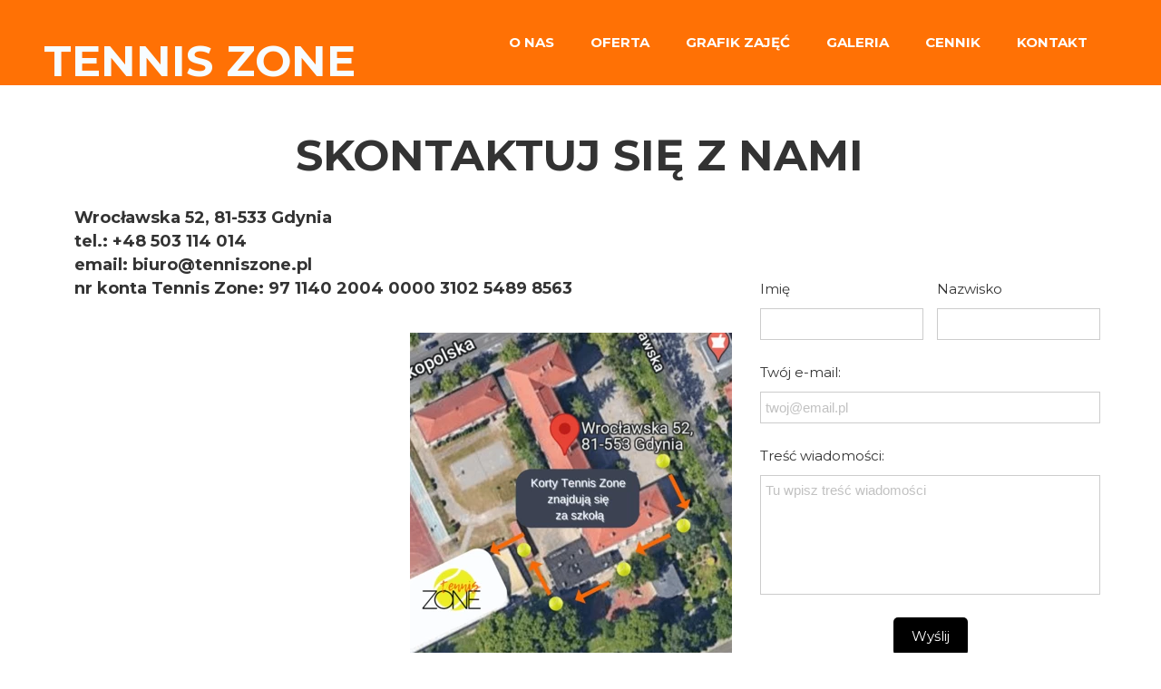

--- FILE ---
content_type: text/css
request_url: https://tenniszone.pl/files/dynamicContent/sites/re47vh/css/webpage_4/me9ysivi.css
body_size: 3876
content:
#element_375_content{opacity: 1;background: none;border-radius: 0.0px; border: none;box-shadow: none;}#element_375 {z-index: 22;}#element_291_content{opacity: 1;background: none;border-radius: 0.0px; border: none;box-shadow: none;}#element_291 {z-index: 21;}#element_285_content{opacity: 1;background: none;border-radius: 0.0px; border: none;box-shadow: none;}#element_285 {z-index: 20;}#element_280_content{opacity: 1;background: none;border-radius: 0.0px; border: none;box-shadow: none;}#element_280 .ww_form_label_wrapper > div{font-family: "Montserrat 400 normal";}#element_280 .ww_form_input_wrapper > *{background-color: #fff;border-left-color: #cccccc;border-left-style: solid;border-left-width: 1px;border-top-color: #cccccc;border-top-style: solid;border-top-width: 1px;border-bottom-color: #cccccc;border-bottom-style: solid;border-bottom-width: 1px;border-right-color: #cccccc;border-right-style: solid;border-right-width: 1px;color: #333333;}#element_280 .ww_multiple_select_label > div{}#element_280 .ww_submit_button_content{background-color: rgb(0, 0, 0);border-radius: 5px;}#element_280 .ww_submit_button_content:hover{background-color: rgb(0, 0, 0);border-radius: 5px;}#element_280 .ww_submit_button_content:hover{background-color: rgba(245, 238, 29, 0.91);border-radius: 5px;}#element_280 .ww_submit_button_content > .ww_normal_text{font-family: "Montserrat 400 normal";color: rgb(255, 255, 255);}#element_280 .ww_submit_button_content > .ww_hover_text{color: rgb(0, 0, 0);}#element_280 .ww_form_frame_info{background-color: rgb(255, 113, 5);border-left-color: #3c763d;border-left-style: solid;border-left-width: 1px;border-top-color: #3c763d;border-top-style: solid;border-top-width: 1px;border-bottom-color: #3c763d;border-bottom-style: solid;border-bottom-width: 1px;border-right-color: #3c763d;border-right-style: solid;border-right-width: 1px;font-family: "Montserrat 500 normal";color: rgb(247, 252, 255);}#element_280 .ww_form_frame_info_error{background-color: rgba(245, 238, 29, 0.91);border-left-color: #a94442;border-left-style: solid;border-left-width: 1px;border-top-color: #a94442;border-top-style: solid;border-top-width: 1px;border-bottom-color: #a94442;border-bottom-style: solid;border-bottom-width: 1px;border-right-color: #a94442;border-right-style: solid;border-right-width: 1px;color: rgb(255, 0, 0);}#element_280_content .ww_form_cell_2 > .ww_multiple_select_wrapper > .ww_multiple_select_option:last-child{padding-bottom: 0px;}#element_280 {z-index: 19;}#element_196 {z-index: 18;}#element_2 {z-index: 17;}#element_7 {z-index: 16;}#element_281_content{opacity: 1;background: none;border-radius: 0.0px; border: none;box-shadow: none;}#element_281 {z-index: 15;}#element_399_content{opacity: 1;background-color: var(--neutral2);background-size: auto;background-attachment: scroll;background-repeat: no-repeat;background-position: 0px 0px;border-radius: 100.0px; border: none;box-shadow: none;vertical-align: middle;horizontal-align: center;}#element_399_content .ww_button_text{vertical-align:middle;text-align:center;}#element_399 {z-index: 14;}#element_388_content{opacity: 1;background-color: rgba(255, 255, 255, 0);background-size: cover;background-attachment: scroll;background-repeat: no-repeat;background-position: 0px 0px;border-radius: 67.0px; border: none;box-shadow: none;vertical-align: middle;horizontal-align: center;}#element_388_content .ww_button_text{vertical-align:middle;text-align:center;}#element_388 {z-index: 13;}#element_422_content{opacity: 1;background-color: rgba(0, 0, 0, 0);background-size: cover;background-attachment: scroll;background-repeat: no-repeat;background-position: 0px 0px;border-radius: 3.0px; border: none;box-shadow: none;vertical-align: middle;horizontal-align: center;}#element_422_content .ww_button_text{vertical-align:middle;text-align:center;}#element_422 {z-index: 12;}#element_312_content{opacity: 1;background-color: rgba(0, 0, 0, 0);background-size: cover;background-attachment: scroll;background-repeat: no-repeat;background-position: 0px 0px;border-radius: 3.0px; border: none;box-shadow: none;vertical-align: middle;horizontal-align: center;}#element_312_content .ww_button_text{vertical-align:middle;text-align:center;}#element_312 {z-index: 11;}#element_313_content{opacity: 1;background-color: rgba(0, 0, 0, 0);background-size: cover;background-attachment: scroll;background-repeat: no-repeat;background-position: 0px 0px;border-radius: 3.0px; border: none;box-shadow: none;vertical-align: middle;horizontal-align: center;}#element_313_content .ww_button_text{vertical-align:middle;text-align:center;}#element_313 {z-index: 10;}#element_311_content{opacity: 1;background-color: rgba(0, 0, 0, 0);background-size: cover;background-attachment: scroll;background-repeat: no-repeat;background-position: 0px 0px;border-radius: 3.0px; border: none;box-shadow: none;vertical-align: middle;horizontal-align: center;}#element_311_content .ww_button_text{vertical-align:middle;text-align:center;}#element_311 {z-index: 9;}#element_310_content{opacity: 1;background-color: rgba(0, 0, 0, 0);background-size: cover;background-attachment: scroll;background-repeat: no-repeat;background-position: 0px 0px;border-radius: 3.0px; border: none;box-shadow: none;vertical-align: middle;horizontal-align: center;}#element_310_content .ww_button_text{vertical-align:middle;text-align:center;}#element_310 {z-index: 8;}#element_309_content{opacity: 1;background-color: rgba(0, 0, 0, 0);background-size: cover;background-attachment: scroll;background-repeat: no-repeat;background-position: 0px 0px;border-radius: 3.0px; border: none;box-shadow: none;vertical-align: middle;horizontal-align: center;}#element_309_content .ww_button_text{vertical-align:middle;text-align:center;}#element_309 {z-index: 7;}#element_242_content{opacity: 1;background: none;border-radius: 0.0px; border: none;box-shadow: none;}#element_242 {z-index: 6;}#element_278_content{opacity: 1;background: none;border-radius: 0.0px; border: none;box-shadow: none;}#element_278 {z-index: 5;}#element_245_content{opacity: 1;background: none;border-radius: 0.0px; border: none;box-shadow: none;}#element_245 img{background-image:url('data:image/svg+xml,%3Csvg%20fill%3D%27rgb%28247%2C%20252%2C%20255%29%27%20id%3D%27ww-instagram%27%20version%3D%271.1%27%20xmlns%3D%27http%3A%2F%2Fwww.w3.org%2F2000%2Fsvg%27%20width%3D%27100%25%27%20height%3D%27100%25%27%20viewBox%3D%270%200%2012%2014%27%3E%3Cpath%20d%3D%27M8%207q0-0.828-0.586-1.414t-1.414-0.586-1.414%200.586-0.586%201.414%200.586%201.414%201.414%200.586%201.414-0.586%200.586-1.414zM9.078%207q0%201.281-0.898%202.18t-2.18%200.898-2.18-0.898-0.898-2.18%200.898-2.18%202.18-0.898%202.18%200.898%200.898%202.18zM9.922%203.797q0%200.297-0.211%200.508t-0.508%200.211-0.508-0.211-0.211-0.508%200.211-0.508%200.508-0.211%200.508%200.211%200.211%200.508zM6%202.078q-0.055%200-0.598-0.004t-0.824%200-0.754%200.023-0.805%200.078-0.559%200.145q-0.391%200.156-0.688%200.453t-0.453%200.688q-0.086%200.227-0.145%200.559t-0.078%200.805-0.023%200.754%200%200.824%200.004%200.598-0.004%200.598%200%200.824%200.023%200.754%200.078%200.805%200.145%200.559q0.156%200.391%200.453%200.688t0.688%200.453q0.227%200.086%200.559%200.145t0.805%200.078%200.754%200.023%200.824%200%200.598-0.004%200.598%200.004%200.824%200%200.754-0.023%200.805-0.078%200.559-0.145q0.391-0.156%200.688-0.453t0.453-0.688q0.086-0.227%200.145-0.559t0.078-0.805%200.023-0.754%200-0.824-0.004-0.598%200.004-0.598%200-0.824-0.023-0.754-0.078-0.805-0.145-0.559q-0.156-0.391-0.453-0.688t-0.688-0.453q-0.227-0.086-0.559-0.145t-0.805-0.078-0.754-0.023-0.824%200-0.598%200.004zM12%207q0%201.789-0.039%202.477-0.078%201.625-0.969%202.516t-2.516%200.969q-0.688%200.039-2.477%200.039t-2.477-0.039q-1.625-0.078-2.516-0.969t-0.969-2.516q-0.039-0.688-0.039-2.477t0.039-2.477q0.078-1.625%200.969-2.516t2.516-0.969q0.688-0.039%202.477-0.039t2.477%200.039q1.625%200.078%202.516%200.969t0.969%202.516q0.039%200.688%200.039%202.477z%27%3E%3C%2Fpath%3E%3C%2Fsvg%3E');}#element_245 {z-index: 4;}#element_246_content{opacity: 1;background: none;border-radius: 0.0px; border: none;box-shadow: none;}#element_246 img{background-image:url('data:image/svg+xml,%3Csvg%20fill%3D%27rgb%28247%2C%20252%2C%20255%29%27%20id%3D%27ww-facebook-official%27%20version%3D%271.1%27%20xmlns%3D%27http%3A%2F%2Fwww.w3.org%2F2000%2Fsvg%27%20width%3D%27100%25%27%20height%3D%27100%25%27%20viewBox%3D%270%200%2012%2014%27%3E%3Cpath%20d%3D%27M11.336%201q0.273%200%200.469%200.195t0.195%200.469v10.672q0%200.273-0.195%200.469t-0.469%200.195h-3.055v-4.648h1.555l0.234-1.812h-1.789v-1.156q0-0.438%200.184-0.656t0.715-0.219l0.953-0.008v-1.617q-0.492-0.070-1.391-0.070-1.062%200-1.699%200.625t-0.637%201.766v1.336h-1.563v1.812h1.563v4.648h-5.742q-0.273%200-0.469-0.195t-0.195-0.469v-10.672q0-0.273%200.195-0.469t0.469-0.195h10.672z%27%3E%3C%2Fpath%3E%3C%2Fsvg%3E');}#element_246 {z-index: 3;}#element_54_content{opacity: 1;background-color: rgb(255, 113, 5);background-size: auto;background-attachment: scroll;background-repeat: repeat;background-position: left top;border-radius: 0.0px; border: none;box-shadow: none;}#element_54 {z-index: 2;}#footerGroup_pl_content{opacity: 1;background: none;border-radius: 0.0px; border: none;box-shadow: none;}#footerGroup_pl {z-index: 1;}body, body::before, #body, #container {z-index: 0;}@media (max-width: 479px){#element_196{width: 93.0px;height: 58.0px;left: 113.0px;right: auto;top: 148.0px;}#element_196_content{padding: 0px}#element_2{width: calc(100vw - var(--vertical-scrollbar-width, 0px));height: 115.0px;left: calc(-50vw + 50% + calc(var(--vertical-scrollbar-width, 0px)/2));right: auto;top: 34.0px;}#element_2_content{padding-left: 6.0px; padding-right: 6.0px; padding-top: 8.0px; padding-bottom: 8.0px;}#element_7{width: calc(100vw - var(--vertical-scrollbar-width, 0px));height: 235.0px;left: calc(-50vw + 50% + calc(var(--vertical-scrollbar-width, 0px)/2));right: auto;top: 0.0px;}#element_7_content{padding: 0px}#element_399{width: 170.0px;height: 34.0px;left: 82.0px;right: auto;top: 139.0px;}#element_399_content{padding: 0px}#element_388{width: 264.0px;height: 24.0px;left: 33.0px;right: auto;top: 441.0px;}#element_388_content{padding: 0px}#element_422{width: 273.0px;height: 22.0px;left: 30.0px;right: auto;top: 313.0px;}#element_422_content{padding: 0px}#element_312{width: 273.0px;height: 22.0px;left: 24.0px;right: auto;top: 289.0px;}#element_312_content{padding: 0px}#element_313{width: 273.0px;height: 22.0px;left: 24.0px;right: auto;top: 222.0px;}#element_313_content{padding: 0px}#element_311{width: 273.0px;height: 22.0px;left: 24.0px;right: auto;top: 200.0px;}#element_311_content{padding: 0px}#element_310{width: 273.0px;height: 22.0px;left: 24.0px;right: auto;top: 265.0px;}#element_310_content{padding: 0px}#element_309{width: 273.0px;height: 22.0px;left: 24.0px;right: auto;top: 243.0px;}#element_309_content{padding: 0px}#element_242{width: 131.0px;height: 122.0px;left: 88.0px;right: auto;top: 15.0px;}#element_242_content{padding: 0px}#element_278{width: 208.0px;height: 37.0px;left: 56.0px;right: auto;top: 353.0px;}#element_278_content{padding: 0px}#element_245{width: 30.0px;height: 30.0px;left: 167.0px;right: auto;top: 393.0px;}#element_245_content{padding: 0px}#element_246{width: 30.0px;height: 30.0px;left: 123.0px;right: auto;top: 392.0px;}#element_246_content{padding: 0px}#element_54{width: calc(100vw - var(--vertical-scrollbar-width, 0px));height: 484.0px;left: calc(-50vw + 50% + calc(var(--vertical-scrollbar-width, 0px)/2));right: auto;top: 1.0px;}#element_54_content{padding: 0px}#footerGroup_pl{width: calc(100vw - var(--vertical-scrollbar-width, 0px));height: 431.0px;left: calc(-50vw + 50% + calc(var(--vertical-scrollbar-width, 0px)/2));right: auto;top: 1860.0px;}#footerGroup_pl_content{padding: 0px}#element_375{width: 300.0px;height: 336.0px;left: 10.0px;right: auto;top: 1022.0px;}#element_375_content{padding: 0px}#element_291{width: 300.0px;height: 352.0px;left: 10.0px;right: auto;top: 645.0px;}#element_291_content{padding: 0px}#element_285{width: calc(100vw - var(--vertical-scrollbar-width, 0px));height: 140.0px;left: calc(-50vw + 50% + calc(var(--vertical-scrollbar-width, 0px)/2));right: auto;top: 473.0px;}#element_285_content{padding-left: 3.0px; padding-right: 3.0px; padding-top: 5.0px; padding-bottom: 5.0px;}#element_280{width: 300.0px;height: 399.20001220703125px;left: 10.0px;right: auto;top: 1396.0px;}#element_280_content{padding: 0px}#element_280 .ww_form_label_wrapper > div{padding-left: 0px;padding-top: 10px;padding-right: 0px;padding-bottom: 0px;}#element_280 .ww_form_input_wrapper > *{padding-left: 5px;padding-top: 5px;padding-right: 5px;padding-bottom: 5px;}#element_280 .ww_multiple_select_label > div{padding-left: 8px;padding-top: 0px;padding-right: 0px;padding-bottom: 0px;}#element_280 .ww_submit_button_content{padding-left: 20px;padding-top: 10px;padding-right: 20px;padding-bottom: 10px;}#element_280 .ww_submit_button_content:hover{padding-left: 20px;padding-top: 10px;padding-right: 20px;padding-bottom: 10px;}#element_280 .ww_submit_button_content:hover{}#element_280 .ww_submit_button_content > .ww_normal_text{text-align: center;}#element_280 .ww_submit_button_content > .ww_hover_text{text-align: center;}#element_280 .ww_form_frame_info{padding-left: 10px;padding-top: 10px;padding-right: 10px;padding-bottom: 10px;text-align: center;}#element_280 .ww_form_frame_info_error{padding-left: 10px;padding-top: 10px;padding-right: 10px;padding-bottom: 10px;text-align: center;}#element_280 .ww_form_frame {direction: ltr;}#element_280 .items_wrapper  {width: 100%;}#element_280 .ww_form_submit {text-align: center;}#element_280 .items_wrapper .ww_form_item:not(:last-child) .ww_form_cell_2{padding-bottom: 15px;}#element_280 .ww_form_item .ww_form_cell_1{padding: 0 0 10px 0;}#element_280 .ww_form_submit{padding: 25px 0 0 0;}#element_280 .ww_form_frame_info_wrapper{padding-top: 25px;}#element_280 .items_wrapper .ww_form_item .ww_form_label_wrapper .ww_inner_element_content{white-space: normal;word-break: break-word;}#element_280 .items_wrapper .ww_form_item,#element_280 .items_wrapper .ww_form_item > td {display:block;}#element_280 .items_wrapper .ww_form_item.multiple_column{display: flex;flex-direction:row;flex-wrap:wrap;}#element_280 .items_wrapper .ww_form_item.multiple_column > td{min-width: calc(50% - 7.5px);max-width: calc(50% - 7.5px);display:flex;}#element_280 .items_wrapper .ww_form_item.multiple_column > td.ww_form_cell_1{order:1;}#element_280 .items_wrapper .ww_form_item.multiple_column > td.ww_form_cell_2{order:2;}#element_280 .items_wrapper .ww_form_item.multiple_column > td >div{width: 100%;}#element_280 .items_wrapper .ww_form_item > td.ww_form_cell_2:not(:last-child),#element_280 .items_wrapper .ww_form_item > td.ww_form_cell_1:not(:nth-last-child(2)){padding-right:7.5px;}#element_280 .items_wrapper .ww_form_item > td.ww_form_cell_2:not(:nth-child(2)),#element_280 .items_wrapper .ww_form_item > td.ww_form_cell_1:not(:first-child){padding-left:7.5px;}#element_280 .ww_form-body{display: flex;flex-direction: column;}#element_281{width: calc(100vw - var(--vertical-scrollbar-width, 0px));height: 133.0px;left: calc(-50vw + 50% + calc(var(--vertical-scrollbar-width, 0px)/2));right: auto;top: 269.0px;}#element_281_content{padding-left: 2.0px; padding-right: 2.0px; padding-top: 8.0px; padding-bottom: 8.0px;}#element_399{width: 170.0px;height: 34.0px;left: 82.0px;right: auto;top: 1999.0px;}#element_399_content{padding: 0px}#element_399 .ww_button_text_wrapper{padding: 0px}#element_388{width: 264.0px;height: 24.0px;left: 33.0px;right: auto;top: 2301.0px;}#element_388_content{padding: 0px}#element_388 .ww_button_text_wrapper{padding: 0px}#element_422{width: 273.0px;height: 22.0px;left: 30.0px;right: auto;top: 2173.0px;}#element_422_content{padding: 0px}#element_422 .ww_button_text_wrapper{padding: 0px}#element_312{width: 273.0px;height: 22.0px;left: 24.0px;right: auto;top: 2149.0px;}#element_312_content{padding: 0px}#element_312 .ww_button_text_wrapper{padding: 0px}#element_313{width: 273.0px;height: 22.0px;left: 24.0px;right: auto;top: 2082.0px;}#element_313_content{padding: 0px}#element_313 .ww_button_text_wrapper{padding: 0px}#element_311{width: 273.0px;height: 22.0px;left: 24.0px;right: auto;top: 2060.0px;}#element_311_content{padding: 0px}#element_311 .ww_button_text_wrapper{padding: 0px}#element_310{width: 273.0px;height: 22.0px;left: 24.0px;right: auto;top: 2125.0px;}#element_310_content{padding: 0px}#element_310 .ww_button_text_wrapper{padding: 0px}#element_309{width: 273.0px;height: 22.0px;left: 24.0px;right: auto;top: 2103.0px;}#element_309_content{padding: 0px}#element_309 .ww_button_text_wrapper{padding: 0px}#element_242{width: 131.0px;height: 122.0px;left: 88.0px;right: auto;top: 1875.0px;}#element_242_content{padding: 0px}#element_278{width: 208.0px;height: 37.0px;left: 56.0px;right: auto;top: 2213.0px;}#element_278_content{padding: 0px}#element_245{width: 30.0px;height: 30.0px;left: 167.0px;right: auto;top: 2253.0px;}#element_245_content{padding: 0px}#element_245 img{background-size: contain;background-position: 50% 50%;}#element_246{width: 30.0px;height: 30.0px;left: 123.0px;right: auto;top: 2252.0px;}#element_246_content{padding: 0px}#element_246 img{background-size: contain;background-position: 50% 50%;}#element_54{width: calc(100vw - var(--vertical-scrollbar-width, 0px));height: 484.0px;left: calc(-50vw + 50% + calc(var(--vertical-scrollbar-width, 0px)/2));right: auto;top: 1861.0px;}#element_54_content{padding: 0px}#footerGroup_pl{width: calc(100vw - var(--vertical-scrollbar-width, 0px));height: 431.0px;left: calc(-50vw + 50% + calc(var(--vertical-scrollbar-width, 0px)/2));right: auto;top: 1860.0px;}#footerGroup_pl_content{padding: 0px}}@media (max-width: 767px) and (min-width: 480px){#element_196{width: 93.0px;height: 58.0px;left: 194.0px;right: auto;top: 100.0px;}#element_196_content{padding: 0px}#element_2{width: calc(100vw - var(--vertical-scrollbar-width, 0px));height: 66.0px;left: calc(-50vw + 50% + calc(var(--vertical-scrollbar-width, 0px)/2));right: auto;top: 23.0px;}#element_2_content{padding-left: 8.0px; padding-right: 8.0px; padding-top: 8.0px; padding-bottom: 8.0px;}#element_7{width: calc(100vw - var(--vertical-scrollbar-width, 0px));height: 177.0px;left: calc(-50vw + 50% + calc(var(--vertical-scrollbar-width, 0px)/2));right: auto;top: 0.0px;}#element_7_content{padding: 0px}#element_399{width: 153.0px;height: 36.0px;left: 167.0px;right: auto;top: 134.0px;}#element_399_content{padding: 0px}#element_388{width: 256.0px;height: 26.0px;left: 111.0px;right: auto;top: 387.0px;}#element_388_content{padding: 0px}#element_422{width: 273.0px;height: 22.0px;left: 105.0px;right: auto;top: 298.0px;}#element_422_content{padding: 0px}#element_312{width: 273.0px;height: 22.0px;left: 103.0px;right: auto;top: 276.0px;}#element_312_content{padding: 0px}#element_313{width: 273.0px;height: 22.0px;left: 103.0px;right: auto;top: 209.0px;}#element_313_content{padding: 0px}#element_311{width: 273.0px;height: 22.0px;left: 103.0px;right: auto;top: 187.0px;}#element_311_content{padding: 0px}#element_310{width: 273.0px;height: 22.0px;left: 103.0px;right: auto;top: 252.0px;}#element_310_content{padding: 0px}#element_309{width: 273.0px;height: 22.0px;left: 103.0px;right: auto;top: 230.0px;}#element_309_content{padding: 0px}#element_242{width: 114.0px;height: 110.0px;left: 182.0px;right: auto;top: 17.0px;}#element_242_content{padding: 0px}#element_278{width: 208.0px;height: 37.0px;left: 80.0px;right: auto;top: 340.0px;}#element_278_content{padding: 0px}#element_245{width: 30.0px;height: 30.0px;left: 368.0px;right: auto;top: 344.0px;}#element_245_content{padding: 0px}#element_246{width: 30.0px;height: 30.0px;left: 324.0px;right: auto;top: 343.0px;}#element_246_content{padding: 0px}#element_54{width: calc(100vw - var(--vertical-scrollbar-width, 0px));height: 422.0px;left: calc(-50vw + 50% + calc(var(--vertical-scrollbar-width, 0px)/2));right: auto;top: 0.0px;}#element_54_content{padding: 0px}#footerGroup_pl{width: calc(100vw - var(--vertical-scrollbar-width, 0px));height: 376.0px;left: calc(-50vw + 50% + calc(var(--vertical-scrollbar-width, 0px)/2));right: auto;top: 1742.0px;}#footerGroup_pl_content{padding: 0px}#element_375{width: 460.0px;height: 336.0px;left: 10.0px;right: auto;top: 857.0px;}#element_375_content{padding: 0px}#element_291{width: 460.0px;height: 338.0px;left: 10.0px;right: auto;top: 506.0px;}#element_291_content{padding: 0px}#element_285{width: calc(100vw - var(--vertical-scrollbar-width, 0px));height: 140.0px;left: calc(-50vw + 50% + calc(var(--vertical-scrollbar-width, 0px)/2));right: auto;top: 358.0px;}#element_285_content{padding-left: 4.0px; padding-right: 4.0px; padding-top: 5.0px; padding-bottom: 5.0px;}#element_280{width: 375.0px;height: 399.20001220703125px;left: 52.0px;right: auto;top: 1278.0px;}#element_280_content{padding: 0px}#element_280 .ww_form_label_wrapper > div{padding-left: 0px;padding-top: 10px;padding-right: 0px;padding-bottom: 0px;}#element_280 .ww_form_input_wrapper > *{padding-left: 5px;padding-top: 5px;padding-right: 5px;padding-bottom: 5px;}#element_280 .ww_multiple_select_label > div{padding-left: 8px;padding-top: 0px;padding-right: 0px;padding-bottom: 0px;}#element_280 .ww_submit_button_content{padding-left: 20px;padding-top: 10px;padding-right: 20px;padding-bottom: 10px;}#element_280 .ww_submit_button_content:hover{padding-left: 20px;padding-top: 10px;padding-right: 20px;padding-bottom: 10px;}#element_280 .ww_submit_button_content:hover{}#element_280 .ww_submit_button_content > .ww_normal_text{text-align: center;}#element_280 .ww_submit_button_content > .ww_hover_text{text-align: center;}#element_280 .ww_form_frame_info{padding-left: 10px;padding-top: 10px;padding-right: 10px;padding-bottom: 10px;text-align: center;}#element_280 .ww_form_frame_info_error{padding-left: 10px;padding-top: 10px;padding-right: 10px;padding-bottom: 10px;text-align: center;}#element_280 .ww_form_frame {direction: ltr;}#element_280 .items_wrapper  {width: 100%;}#element_280 .ww_form_submit {text-align: center;}#element_280 .items_wrapper .ww_form_item:not(:last-child) .ww_form_cell_2{padding-bottom: 15px;}#element_280 .ww_form_item .ww_form_cell_1{padding: 0 0 10px 0;}#element_280 .ww_form_submit{padding: 25px 0 0 0;}#element_280 .ww_form_frame_info_wrapper{padding-top: 25px;}#element_280 .items_wrapper .ww_form_item .ww_form_label_wrapper .ww_inner_element_content{white-space: normal;word-break: break-word;}#element_280 .items_wrapper .ww_form_item,#element_280 .items_wrapper .ww_form_item > td {display:block;}#element_280 .items_wrapper .ww_form_item.multiple_column{display: flex;flex-direction:row;flex-wrap:wrap;}#element_280 .items_wrapper .ww_form_item.multiple_column > td{min-width: calc(50% - 7.5px);max-width: calc(50% - 7.5px);display:flex;}#element_280 .items_wrapper .ww_form_item.multiple_column > td.ww_form_cell_1{order:1;}#element_280 .items_wrapper .ww_form_item.multiple_column > td.ww_form_cell_2{order:2;}#element_280 .items_wrapper .ww_form_item.multiple_column > td >div{width: 100%;}#element_280 .items_wrapper .ww_form_item > td.ww_form_cell_2:not(:last-child),#element_280 .items_wrapper .ww_form_item > td.ww_form_cell_1:not(:nth-last-child(2)){padding-right:7.5px;}#element_280 .items_wrapper .ww_form_item > td.ww_form_cell_2:not(:nth-child(2)),#element_280 .items_wrapper .ww_form_item > td.ww_form_cell_1:not(:first-child){padding-left:7.5px;}#element_280 .ww_form-body{display: flex;flex-direction: column;}#element_281{width: calc(100vw - var(--vertical-scrollbar-width, 0px));height: 133.0px;left: calc(-50vw + 50% + calc(var(--vertical-scrollbar-width, 0px)/2));right: auto;top: 211.0px;}#element_281_content{padding-left: 3.0px; padding-right: 3.0px; padding-top: 8.0px; padding-bottom: 8.0px;}#element_399{width: 153.0px;height: 36.0px;left: 167.0px;right: auto;top: 1876.0px;}#element_399_content{padding: 0px}#element_399 .ww_button_text_wrapper{padding: 0px}#element_388{width: 256.0px;height: 26.0px;left: 111.0px;right: auto;top: 2129.0px;}#element_388_content{padding: 0px}#element_388 .ww_button_text_wrapper{padding: 0px}#element_422{width: 273.0px;height: 22.0px;left: 105.0px;right: auto;top: 2040.0px;}#element_422_content{padding: 0px}#element_422 .ww_button_text_wrapper{padding: 0px}#element_312{width: 273.0px;height: 22.0px;left: 103.0px;right: auto;top: 2018.0px;}#element_312_content{padding: 0px}#element_312 .ww_button_text_wrapper{padding: 0px}#element_313{width: 273.0px;height: 22.0px;left: 103.0px;right: auto;top: 1951.0px;}#element_313_content{padding: 0px}#element_313 .ww_button_text_wrapper{padding: 0px}#element_311{width: 273.0px;height: 22.0px;left: 103.0px;right: auto;top: 1929.0px;}#element_311_content{padding: 0px}#element_311 .ww_button_text_wrapper{padding: 0px}#element_310{width: 273.0px;height: 22.0px;left: 103.0px;right: auto;top: 1994.0px;}#element_310_content{padding: 0px}#element_310 .ww_button_text_wrapper{padding: 0px}#element_309{width: 273.0px;height: 22.0px;left: 103.0px;right: auto;top: 1972.0px;}#element_309_content{padding: 0px}#element_309 .ww_button_text_wrapper{padding: 0px}#element_242{width: 114.0px;height: 110.0px;left: 182.0px;right: auto;top: 1759.0px;}#element_242_content{padding: 0px}#element_278{width: 208.0px;height: 37.0px;left: 80.0px;right: auto;top: 2082.0px;}#element_278_content{padding: 0px}#element_245{width: 30.0px;height: 30.0px;left: 368.0px;right: auto;top: 2086.0px;}#element_245_content{padding: 0px}#element_245 img{background-size: contain;background-position: 50% 50%;}#element_246{width: 30.0px;height: 30.0px;left: 324.0px;right: auto;top: 2085.0px;}#element_246_content{padding: 0px}#element_246 img{background-size: contain;background-position: 50% 50%;}#element_54{width: calc(100vw - var(--vertical-scrollbar-width, 0px));height: 422.0px;left: calc(-50vw + 50% + calc(var(--vertical-scrollbar-width, 0px)/2));right: auto;top: 1742.0px;}#element_54_content{padding: 0px}#footerGroup_pl{width: calc(100vw - var(--vertical-scrollbar-width, 0px));height: 376.0px;left: calc(-50vw + 50% + calc(var(--vertical-scrollbar-width, 0px)/2));right: auto;top: 1742.0px;}#footerGroup_pl_content{padding: 0px}}@media (max-width: 1199px) and (min-width: 768px){#element_196{width: 93.0px;height: 93.0px;left: 537.0px;right: auto;top: 0.0px;}#element_196_content{padding: 0px}#element_2{width: 389.0px;height: 74.0px;left: 138.0px;right: auto;top: 25.0px;}#element_2_content{padding-left: 8.0px; padding-right: 8.0px; padding-top: 8.0px; padding-bottom: 8.0px;}#element_7{width: calc(100vw - var(--vertical-scrollbar-width, 0px));height: 99.0px;left: calc(-50vw + 50% + calc(var(--vertical-scrollbar-width, 0px)/2));right: auto;top: 0.0px;}#element_7_content{padding: 0px}#element_399{width: 152.0px;height: 44.0px;left: 578.0px;right: auto;top: 41.0px;}#element_399_content{padding: 0px}#element_388{width: 282.0px;height: 24.0px;left: 243.0px;right: auto;top: 200.0px;}#element_388_content{padding: 0px}#element_422{width: 273.0px;height: 22.0px;left: 272.0px;right: auto;top: 157.0px;}#element_422_content{padding: 0px}#element_312{width: 273.0px;height: 22.0px;left: 273.0px;right: auto;top: 138.0px;}#element_312_content{padding: 0px}#element_313{width: 273.0px;height: 22.0px;left: 273.0px;right: auto;top: 71.0px;}#element_313_content{padding: 0px}#element_311{width: 273.0px;height: 22.0px;left: 273.0px;right: auto;top: 49.0px;}#element_311_content{padding: 0px}#element_310{width: 273.0px;height: 22.0px;left: 273.0px;right: auto;top: 114.0px;}#element_310_content{padding: 0px}#element_309{width: 273.0px;height: 22.0px;left: 273.0px;right: auto;top: 92.0px;}#element_309_content{padding: 0px}#element_242{width: 157.0px;height: 145.0px;left: 34.0px;right: auto;top: 27.0px;}#element_242_content{padding: 0px}#element_278{width: 208.0px;height: 37.0px;left: 520.0px;right: auto;top: 97.0px;}#element_278_content{padding: 0px}#element_245{width: 30.0px;height: 30.0px;left: 698.0px;right: auto;top: 130.0px;}#element_245_content{padding: 0px}#element_246{width: 30.0px;height: 30.0px;left: 654.0px;right: auto;top: 129.0px;}#element_246_content{padding: 0px}#element_54{width: calc(100vw - var(--vertical-scrollbar-width, 0px));height: 227.0px;left: calc(-50vw + 50% + calc(var(--vertical-scrollbar-width, 0px)/2));right: auto;top: 2.0px;}#element_54_content{padding: 0px}#footerGroup_pl{width: calc(100vw - var(--vertical-scrollbar-width, 0px));height: 209.0px;left: calc(-50vw + 50% + calc(var(--vertical-scrollbar-width, 0px)/2));right: auto;top: 1269.0px;}#footerGroup_pl_content{padding: 0px}#element_375{width: 336.0px;height: 352.0px;left: 403.0px;right: auto;top: 377.0px;}#element_375_content{padding: 0px}#element_291{width: 339.0px;height: 352.0px;left: 33.0px;right: auto;top: 377.0px;}#element_291_content{padding: 0px}#element_285{width: calc(100vw - var(--vertical-scrollbar-width, 0px));height: 114.0px;left: calc(-50vw + 50% + calc(var(--vertical-scrollbar-width, 0px)/2));right: auto;top: 222.0px;}#element_285_content{padding-left: 5.0px; padding-right: 5.0px; padding-top: 5.0px; padding-bottom: 5.0px;}#element_280{width: 375.0px;height: 427.66668701171875px;left: 196.0px;right: auto;top: 777.0px;}#element_280_content{padding: 0px}#element_280 .ww_form_label_wrapper > div{padding-left: 0px;padding-top: 10px;padding-right: 0px;padding-bottom: 0px;}#element_280 .ww_form_input_wrapper > *{padding-left: 5px;padding-top: 5px;padding-right: 5px;padding-bottom: 5px;}#element_280 .ww_multiple_select_label > div{padding-left: 8px;padding-top: 0px;padding-right: 0px;padding-bottom: 0px;}#element_280 .ww_submit_button_content{padding-left: 20px;padding-top: 10px;padding-right: 20px;padding-bottom: 10px;}#element_280 .ww_submit_button_content:hover{padding-left: 20px;padding-top: 10px;padding-right: 20px;padding-bottom: 10px;}#element_280 .ww_submit_button_content:hover{}#element_280 .ww_submit_button_content > .ww_normal_text{text-align: center;}#element_280 .ww_submit_button_content > .ww_hover_text{text-align: center;}#element_280 .ww_form_frame_info{padding-left: 10px;padding-top: 10px;padding-right: 10px;padding-bottom: 10px;text-align: center;}#element_280 .ww_form_frame_info_error{padding-left: 10px;padding-top: 10px;padding-right: 10px;padding-bottom: 10px;text-align: center;}#element_280 .ww_form_frame {direction: ltr;}#element_280 .items_wrapper  {width: 100%;}#element_280 .ww_form_submit {text-align: center;}#element_280 .items_wrapper .ww_form_item:not(:last-child) .ww_form_cell_2{padding-bottom: 15px;}#element_280 .ww_form_item .ww_form_cell_1{padding: 0 0 10px 0;}#element_280 .ww_form_submit{padding: 25px 0 0 0;}#element_280 .ww_form_frame_info_wrapper{padding-top: 25px;}#element_280 .items_wrapper .ww_form_item .ww_form_label_wrapper .ww_inner_element_content{white-space: normal;word-break: break-word;}#element_280 .items_wrapper .ww_form_item,#element_280 .items_wrapper .ww_form_item > td {display:block;}#element_280 .items_wrapper .ww_form_item.multiple_column{display: flex;flex-direction:row;flex-wrap:wrap;}#element_280 .items_wrapper .ww_form_item.multiple_column > td{min-width: calc(50% - 7.5px);max-width: calc(50% - 7.5px);display:flex;}#element_280 .items_wrapper .ww_form_item.multiple_column > td.ww_form_cell_1{order:1;}#element_280 .items_wrapper .ww_form_item.multiple_column > td.ww_form_cell_2{order:2;}#element_280 .items_wrapper .ww_form_item.multiple_column > td >div{width: 100%;}#element_280 .items_wrapper .ww_form_item > td.ww_form_cell_2:not(:last-child),#element_280 .items_wrapper .ww_form_item > td.ww_form_cell_1:not(:nth-last-child(2)){padding-right:7.5px;}#element_280 .items_wrapper .ww_form_item > td.ww_form_cell_2:not(:nth-child(2)),#element_280 .items_wrapper .ww_form_item > td.ww_form_cell_1:not(:first-child){padding-left:7.5px;}#element_280 .ww_form-body{display: flex;flex-direction: column;}#element_281{width: calc(100vw - var(--vertical-scrollbar-width, 0px));height: 75.0px;left: calc(-50vw + 50% + calc(var(--vertical-scrollbar-width, 0px)/2));right: auto;top: 133.0px;}#element_281_content{padding-left: 5.0px; padding-right: 5.0px; padding-top: 8.0px; padding-bottom: 8.0px;}#element_399{width: 152.0px;height: 44.0px;left: 578.0px;right: auto;top: 1310.0px;}#element_399_content{padding: 0px}#element_399 .ww_button_text_wrapper{padding: 0px}#element_388{width: 282.0px;height: 24.0px;left: 243.0px;right: auto;top: 1469.0px;}#element_388_content{padding: 0px}#element_388 .ww_button_text_wrapper{padding: 0px}#element_422{width: 273.0px;height: 22.0px;left: 272.0px;right: auto;top: 1426.0px;}#element_422_content{padding: 0px}#element_422 .ww_button_text_wrapper{padding: 0px}#element_312{width: 273.0px;height: 22.0px;left: 273.0px;right: auto;top: 1407.0px;}#element_312_content{padding: 0px}#element_312 .ww_button_text_wrapper{padding: 0px}#element_313{width: 273.0px;height: 22.0px;left: 273.0px;right: auto;top: 1340.0px;}#element_313_content{padding: 0px}#element_313 .ww_button_text_wrapper{padding: 0px}#element_311{width: 273.0px;height: 22.0px;left: 273.0px;right: auto;top: 1318.0px;}#element_311_content{padding: 0px}#element_311 .ww_button_text_wrapper{padding: 0px}#element_310{width: 273.0px;height: 22.0px;left: 273.0px;right: auto;top: 1383.0px;}#element_310_content{padding: 0px}#element_310 .ww_button_text_wrapper{padding: 0px}#element_309{width: 273.0px;height: 22.0px;left: 273.0px;right: auto;top: 1361.0px;}#element_309_content{padding: 0px}#element_309 .ww_button_text_wrapper{padding: 0px}#element_242{width: 157.0px;height: 145.0px;left: 34.0px;right: auto;top: 1296.0px;}#element_242_content{padding: 0px}#element_278{width: 208.0px;height: 37.0px;left: 520.0px;right: auto;top: 1366.0px;}#element_278_content{padding: 0px}#element_245{width: 30.0px;height: 30.0px;left: 698.0px;right: auto;top: 1399.0px;}#element_245_content{padding: 0px}#element_245 img{background-size: contain;background-position: 50% 50%;}#element_246{width: 30.0px;height: 30.0px;left: 654.0px;right: auto;top: 1398.0px;}#element_246_content{padding: 0px}#element_246 img{background-size: contain;background-position: 50% 50%;}#element_54{width: calc(100vw - var(--vertical-scrollbar-width, 0px));height: 227.0px;left: calc(-50vw + 50% + calc(var(--vertical-scrollbar-width, 0px)/2));right: auto;top: 1271.0px;}#element_54_content{padding: 0px}#footerGroup_pl{width: calc(100vw - var(--vertical-scrollbar-width, 0px));height: 209.0px;left: calc(-50vw + 50% + calc(var(--vertical-scrollbar-width, 0px)/2));right: auto;top: 1269.0px;}#footerGroup_pl_content{padding: 0px}}@media (min-width: 1200px){#element_196{width: 674.0px;height: 93.0px;left: 501.0px;right: auto;top: 0.0px;}#element_196_content{padding: 0px}#element_2{width: 389.0px;height: 74.0px;left: 0.0px;right: auto;top: 29.0px;}#element_2_content{padding-left: 8.0px; padding-right: 8.0px; padding-top: 8.0px; padding-bottom: 8.0px;}#element_7{width: calc(100vw - var(--vertical-scrollbar-width, 0px));height: 94.0px;left: calc(-50vw + 50% + calc(var(--vertical-scrollbar-width, 0px)/2));right: auto;top: 0.0px;}#element_7_content{padding: 0px}#element_399{width: 195.0px;height: 45.0px;left: 480.0px;right: auto;top: 94.0px;}#element_399_content{padding: 0px}#element_388{width: 380.0px;height: 22.0px;left: 410.0px;right: auto;top: 185.0px;}#element_388_content{padding: 0px}#element_422{width: 273.0px;height: 22.0px;left: 247.0px;right: auto;top: 153.0px;}#element_422_content{padding: 0px}#element_312{width: 273.0px;height: 22.0px;left: 247.0px;right: auto;top: 129.0px;}#element_312_content{padding: 0px}#element_313{width: 273.0px;height: 22.0px;left: 247.0px;right: auto;top: 62.0px;}#element_313_content{padding: 0px}#element_311{width: 273.0px;height: 22.0px;left: 247.0px;right: auto;top: 40.0px;}#element_311_content{padding: 0px}#element_310{width: 273.0px;height: 22.0px;left: 247.0px;right: auto;top: 105.0px;}#element_310_content{padding: 0px}#element_309{width: 273.0px;height: 22.0px;left: 247.0px;right: auto;top: 83.0px;}#element_309_content{padding: 0px}#element_242{width: 170.0px;height: 134.0px;left: 33.0px;right: auto;top: 43.0px;}#element_242_content{padding: 0px}#element_278{width: 208.0px;height: 37.0px;left: 825.0px;right: auto;top: 98.0px;}#element_278_content{padding: 0px}#element_245{width: 42.0px;height: 49.0px;left: 1115.0px;right: auto;top: 91.0px;}#element_245_content{padding: 0px}#element_246{width: 42.0px;height: 49.0px;left: 1053.0px;right: auto;top: 90.0px;}#element_246_content{padding: 0px}#element_54{width: calc(100vw - var(--vertical-scrollbar-width, 0px));height: 218.0px;left: calc(-50vw + 50% + calc(var(--vertical-scrollbar-width, 0px)/2));right: auto;top: 0.0px;}#element_54_content{padding: 0px}#footerGroup_pl{width: calc(100vw - var(--vertical-scrollbar-width, 0px));height: 218.0px;left: calc(-50vw + 50% + calc(var(--vertical-scrollbar-width, 0px)/2));right: auto;top: 791.0px;}#footerGroup_pl_content{padding: 0px}#element_375{width: 355.0px;height: 358.0px;left: 412.0px;right: auto;top: 367.0px;}#element_375_content{padding: 0px}#element_291{width: 343.0px;height: 358.0px;left: 39.0px;right: auto;top: 367.0px;}#element_291_content{padding: 0px}#element_285{width: 731.0px;height: 114.0px;left: 37.0px;right: auto;top: 222.0px;}#element_285_content{padding-left: 5.0px; padding-right: 5.0px; padding-top: 5.0px; padding-bottom: 5.0px;}#element_280{width: 375.0px;height: 424.0px;left: 798.0px;right: auto;top: 298.0px;}#element_280_content{padding: 0px}#element_280 .ww_form_label_wrapper > div{padding-left: 0px;padding-top: 10px;padding-right: 0px;padding-bottom: 0px;}#element_280 .ww_form_input_wrapper > *{padding-left: 5px;padding-top: 5px;padding-right: 5px;padding-bottom: 5px;}#element_280 .ww_multiple_select_label > div{padding-left: 8px;padding-top: 0px;padding-right: 0px;padding-bottom: 0px;}#element_280 .ww_submit_button_content{padding-left: 20px;padding-top: 10px;padding-right: 20px;padding-bottom: 10px;}#element_280 .ww_submit_button_content:hover{padding-left: 20px;padding-top: 10px;padding-right: 20px;padding-bottom: 10px;}#element_280 .ww_submit_button_content:hover{}#element_280 .ww_submit_button_content > .ww_normal_text{text-align: center;}#element_280 .ww_submit_button_content > .ww_hover_text{text-align: center;}#element_280 .ww_form_frame_info{padding-left: 10px;padding-top: 10px;padding-right: 10px;padding-bottom: 10px;text-align: center;}#element_280 .ww_form_frame_info_error{padding-left: 10px;padding-top: 10px;padding-right: 10px;padding-bottom: 10px;text-align: center;}#element_280 .ww_form_frame {direction: ltr;}#element_280 .items_wrapper  {width: 100%;}#element_280 .ww_form_submit {text-align: center;}#element_280 .items_wrapper .ww_form_item:not(:last-child) .ww_form_cell_2{padding-bottom: 15px;}#element_280 .ww_form_item .ww_form_cell_1{padding: 0 0 10px 0;}#element_280 .ww_form_submit{padding: 25px 0 0 0;}#element_280 .ww_form_frame_info_wrapper{padding-top: 25px;}#element_280 .items_wrapper .ww_form_item .ww_form_label_wrapper .ww_inner_element_content{white-space: normal;word-break: break-word;}#element_280 .items_wrapper .ww_form_item,#element_280 .items_wrapper .ww_form_item > td {display:block;}#element_280 .items_wrapper .ww_form_item.multiple_column{display: flex;flex-direction:row;flex-wrap:wrap;}#element_280 .items_wrapper .ww_form_item.multiple_column > td{min-width: calc(50% - 7.5px);max-width: calc(50% - 7.5px);display:flex;}#element_280 .items_wrapper .ww_form_item.multiple_column > td.ww_form_cell_1{order:1;}#element_280 .items_wrapper .ww_form_item.multiple_column > td.ww_form_cell_2{order:2;}#element_280 .items_wrapper .ww_form_item.multiple_column > td >div{width: 100%;}#element_280 .items_wrapper .ww_form_item > td.ww_form_cell_2:not(:last-child),#element_280 .items_wrapper .ww_form_item > td.ww_form_cell_1:not(:nth-last-child(2)){padding-right:7.5px;}#element_280 .items_wrapper .ww_form_item > td.ww_form_cell_2:not(:nth-child(2)),#element_280 .items_wrapper .ww_form_item > td.ww_form_cell_1:not(:first-child){padding-left:7.5px;}#element_280 .ww_form-body{display: flex;flex-direction: column;}#element_281{width: 1200.0px;height: 74.0px;left: -1.0px;right: auto;top: 133.0px;}#element_281_content{padding-left: 8.0px; padding-right: 8.0px; padding-top: 8.0px; padding-bottom: 8.0px;}#element_399{width: 195.0px;height: 45.0px;left: 479.5px;right: auto;top: 885.0px;}#element_399_content{padding: 0px}#element_399 .ww_button_text_wrapper{padding: 0px}#element_388{width: 380.0px;height: 22.0px;left: 410.0px;right: auto;top: 976.0px;}#element_388_content{padding: 0px}#element_388 .ww_button_text_wrapper{padding: 0px}#element_422{width: 273.0px;height: 22.0px;left: 247.0px;right: auto;top: 944.0px;}#element_422_content{padding: 0px}#element_422 .ww_button_text_wrapper{padding: 0px}#element_312{width: 273.0px;height: 22.0px;left: 247.0px;right: auto;top: 920.0px;}#element_312_content{padding: 0px}#element_312 .ww_button_text_wrapper{padding: 0px}#element_313{width: 273.0px;height: 22.0px;left: 247.0px;right: auto;top: 853.0px;}#element_313_content{padding: 0px}#element_313 .ww_button_text_wrapper{padding: 0px}#element_311{width: 273.0px;height: 22.0px;left: 247.0px;right: auto;top: 831.0px;}#element_311_content{padding: 0px}#element_311 .ww_button_text_wrapper{padding: 0px}#element_310{width: 273.0px;height: 22.0px;left: 247.0px;right: auto;top: 896.0px;}#element_310_content{padding: 0px}#element_310 .ww_button_text_wrapper{padding: 0px}#element_309{width: 273.0px;height: 22.0px;left: 247.0px;right: auto;top: 874.0px;}#element_309_content{padding: 0px}#element_309 .ww_button_text_wrapper{padding: 0px}#element_242{width: 170.0px;height: 134.0px;left: 33.0px;right: auto;top: 834.0px;}#element_242_content{padding: 0px}#element_278{width: 208.0px;height: 37.0px;left: 825.0px;right: auto;top: 889.0px;}#element_278_content{padding: 0px}#element_245{width: 42.0px;height: 49.0px;left: 1115.0px;right: auto;top: 882.0px;}#element_245_content{padding: 0px}#element_245 img{background-size: contain;background-position: 50% 50%;}#element_246{width: 42.0px;height: 49.0px;left: 1053.0px;right: auto;top: 881.0px;}#element_246_content{padding: 0px}#element_246 img{background-size: contain;background-position: 50% 50%;}#element_54{width: calc(100vw - var(--vertical-scrollbar-width, 0px));height: 218.0px;left: calc(-50vw + 50% + calc(var(--vertical-scrollbar-width, 0px)/2));right: auto;top: 791.0px;}#element_54_content{padding: 0px}#footerGroup_pl{width: calc(100vw - var(--vertical-scrollbar-width, 0px));height: 218.0px;left: calc(-50vw + 50% + calc(var(--vertical-scrollbar-width, 0px)/2));right: auto;top: 791.0px;}#footerGroup_pl_content{padding: 0px}}

--- FILE ---
content_type: text/css
request_url: https://tenniszone.pl/files/dynamicContent/sites/re47vh/css/webpage_4/me9ysivi.css
body_size: 3885
content:
#element_375_content{opacity: 1;background: none;border-radius: 0.0px; border: none;box-shadow: none;}#element_375 {z-index: 22;}#element_291_content{opacity: 1;background: none;border-radius: 0.0px; border: none;box-shadow: none;}#element_291 {z-index: 21;}#element_285_content{opacity: 1;background: none;border-radius: 0.0px; border: none;box-shadow: none;}#element_285 {z-index: 20;}#element_280_content{opacity: 1;background: none;border-radius: 0.0px; border: none;box-shadow: none;}#element_280 .ww_form_label_wrapper > div{font-family: "Montserrat 400 normal";}#element_280 .ww_form_input_wrapper > *{background-color: #fff;border-left-color: #cccccc;border-left-style: solid;border-left-width: 1px;border-top-color: #cccccc;border-top-style: solid;border-top-width: 1px;border-bottom-color: #cccccc;border-bottom-style: solid;border-bottom-width: 1px;border-right-color: #cccccc;border-right-style: solid;border-right-width: 1px;color: #333333;}#element_280 .ww_multiple_select_label > div{}#element_280 .ww_submit_button_content{background-color: rgb(0, 0, 0);border-radius: 5px;}#element_280 .ww_submit_button_content:hover{background-color: rgb(0, 0, 0);border-radius: 5px;}#element_280 .ww_submit_button_content:hover{background-color: rgba(245, 238, 29, 0.91);border-radius: 5px;}#element_280 .ww_submit_button_content > .ww_normal_text{font-family: "Montserrat 400 normal";color: rgb(255, 255, 255);}#element_280 .ww_submit_button_content > .ww_hover_text{color: rgb(0, 0, 0);}#element_280 .ww_form_frame_info{background-color: rgb(255, 113, 5);border-left-color: #3c763d;border-left-style: solid;border-left-width: 1px;border-top-color: #3c763d;border-top-style: solid;border-top-width: 1px;border-bottom-color: #3c763d;border-bottom-style: solid;border-bottom-width: 1px;border-right-color: #3c763d;border-right-style: solid;border-right-width: 1px;font-family: "Montserrat 500 normal";color: rgb(247, 252, 255);}#element_280 .ww_form_frame_info_error{background-color: rgba(245, 238, 29, 0.91);border-left-color: #a94442;border-left-style: solid;border-left-width: 1px;border-top-color: #a94442;border-top-style: solid;border-top-width: 1px;border-bottom-color: #a94442;border-bottom-style: solid;border-bottom-width: 1px;border-right-color: #a94442;border-right-style: solid;border-right-width: 1px;color: rgb(255, 0, 0);}#element_280_content .ww_form_cell_2 > .ww_multiple_select_wrapper > .ww_multiple_select_option:last-child{padding-bottom: 0px;}#element_280 {z-index: 19;}#element_196 {z-index: 18;}#element_2 {z-index: 17;}#element_7 {z-index: 16;}#element_281_content{opacity: 1;background: none;border-radius: 0.0px; border: none;box-shadow: none;}#element_281 {z-index: 15;}#element_399_content{opacity: 1;background-color: var(--neutral2);background-size: auto;background-attachment: scroll;background-repeat: no-repeat;background-position: 0px 0px;border-radius: 100.0px; border: none;box-shadow: none;vertical-align: middle;horizontal-align: center;}#element_399_content .ww_button_text{vertical-align:middle;text-align:center;}#element_399 {z-index: 14;}#element_388_content{opacity: 1;background-color: rgba(255, 255, 255, 0);background-size: cover;background-attachment: scroll;background-repeat: no-repeat;background-position: 0px 0px;border-radius: 67.0px; border: none;box-shadow: none;vertical-align: middle;horizontal-align: center;}#element_388_content .ww_button_text{vertical-align:middle;text-align:center;}#element_388 {z-index: 13;}#element_422_content{opacity: 1;background-color: rgba(0, 0, 0, 0);background-size: cover;background-attachment: scroll;background-repeat: no-repeat;background-position: 0px 0px;border-radius: 3.0px; border: none;box-shadow: none;vertical-align: middle;horizontal-align: center;}#element_422_content .ww_button_text{vertical-align:middle;text-align:center;}#element_422 {z-index: 12;}#element_312_content{opacity: 1;background-color: rgba(0, 0, 0, 0);background-size: cover;background-attachment: scroll;background-repeat: no-repeat;background-position: 0px 0px;border-radius: 3.0px; border: none;box-shadow: none;vertical-align: middle;horizontal-align: center;}#element_312_content .ww_button_text{vertical-align:middle;text-align:center;}#element_312 {z-index: 11;}#element_313_content{opacity: 1;background-color: rgba(0, 0, 0, 0);background-size: cover;background-attachment: scroll;background-repeat: no-repeat;background-position: 0px 0px;border-radius: 3.0px; border: none;box-shadow: none;vertical-align: middle;horizontal-align: center;}#element_313_content .ww_button_text{vertical-align:middle;text-align:center;}#element_313 {z-index: 10;}#element_311_content{opacity: 1;background-color: rgba(0, 0, 0, 0);background-size: cover;background-attachment: scroll;background-repeat: no-repeat;background-position: 0px 0px;border-radius: 3.0px; border: none;box-shadow: none;vertical-align: middle;horizontal-align: center;}#element_311_content .ww_button_text{vertical-align:middle;text-align:center;}#element_311 {z-index: 9;}#element_310_content{opacity: 1;background-color: rgba(0, 0, 0, 0);background-size: cover;background-attachment: scroll;background-repeat: no-repeat;background-position: 0px 0px;border-radius: 3.0px; border: none;box-shadow: none;vertical-align: middle;horizontal-align: center;}#element_310_content .ww_button_text{vertical-align:middle;text-align:center;}#element_310 {z-index: 8;}#element_309_content{opacity: 1;background-color: rgba(0, 0, 0, 0);background-size: cover;background-attachment: scroll;background-repeat: no-repeat;background-position: 0px 0px;border-radius: 3.0px; border: none;box-shadow: none;vertical-align: middle;horizontal-align: center;}#element_309_content .ww_button_text{vertical-align:middle;text-align:center;}#element_309 {z-index: 7;}#element_242_content{opacity: 1;background: none;border-radius: 0.0px; border: none;box-shadow: none;}#element_242 {z-index: 6;}#element_278_content{opacity: 1;background: none;border-radius: 0.0px; border: none;box-shadow: none;}#element_278 {z-index: 5;}#element_245_content{opacity: 1;background: none;border-radius: 0.0px; border: none;box-shadow: none;}#element_245 img{background-image:url('data:image/svg+xml,%3Csvg%20fill%3D%27rgb%28247%2C%20252%2C%20255%29%27%20id%3D%27ww-instagram%27%20version%3D%271.1%27%20xmlns%3D%27http%3A%2F%2Fwww.w3.org%2F2000%2Fsvg%27%20width%3D%27100%25%27%20height%3D%27100%25%27%20viewBox%3D%270%200%2012%2014%27%3E%3Cpath%20d%3D%27M8%207q0-0.828-0.586-1.414t-1.414-0.586-1.414%200.586-0.586%201.414%200.586%201.414%201.414%200.586%201.414-0.586%200.586-1.414zM9.078%207q0%201.281-0.898%202.18t-2.18%200.898-2.18-0.898-0.898-2.18%200.898-2.18%202.18-0.898%202.18%200.898%200.898%202.18zM9.922%203.797q0%200.297-0.211%200.508t-0.508%200.211-0.508-0.211-0.211-0.508%200.211-0.508%200.508-0.211%200.508%200.211%200.211%200.508zM6%202.078q-0.055%200-0.598-0.004t-0.824%200-0.754%200.023-0.805%200.078-0.559%200.145q-0.391%200.156-0.688%200.453t-0.453%200.688q-0.086%200.227-0.145%200.559t-0.078%200.805-0.023%200.754%200%200.824%200.004%200.598-0.004%200.598%200%200.824%200.023%200.754%200.078%200.805%200.145%200.559q0.156%200.391%200.453%200.688t0.688%200.453q0.227%200.086%200.559%200.145t0.805%200.078%200.754%200.023%200.824%200%200.598-0.004%200.598%200.004%200.824%200%200.754-0.023%200.805-0.078%200.559-0.145q0.391-0.156%200.688-0.453t0.453-0.688q0.086-0.227%200.145-0.559t0.078-0.805%200.023-0.754%200-0.824-0.004-0.598%200.004-0.598%200-0.824-0.023-0.754-0.078-0.805-0.145-0.559q-0.156-0.391-0.453-0.688t-0.688-0.453q-0.227-0.086-0.559-0.145t-0.805-0.078-0.754-0.023-0.824%200-0.598%200.004zM12%207q0%201.789-0.039%202.477-0.078%201.625-0.969%202.516t-2.516%200.969q-0.688%200.039-2.477%200.039t-2.477-0.039q-1.625-0.078-2.516-0.969t-0.969-2.516q-0.039-0.688-0.039-2.477t0.039-2.477q0.078-1.625%200.969-2.516t2.516-0.969q0.688-0.039%202.477-0.039t2.477%200.039q1.625%200.078%202.516%200.969t0.969%202.516q0.039%200.688%200.039%202.477z%27%3E%3C%2Fpath%3E%3C%2Fsvg%3E');}#element_245 {z-index: 4;}#element_246_content{opacity: 1;background: none;border-radius: 0.0px; border: none;box-shadow: none;}#element_246 img{background-image:url('data:image/svg+xml,%3Csvg%20fill%3D%27rgb%28247%2C%20252%2C%20255%29%27%20id%3D%27ww-facebook-official%27%20version%3D%271.1%27%20xmlns%3D%27http%3A%2F%2Fwww.w3.org%2F2000%2Fsvg%27%20width%3D%27100%25%27%20height%3D%27100%25%27%20viewBox%3D%270%200%2012%2014%27%3E%3Cpath%20d%3D%27M11.336%201q0.273%200%200.469%200.195t0.195%200.469v10.672q0%200.273-0.195%200.469t-0.469%200.195h-3.055v-4.648h1.555l0.234-1.812h-1.789v-1.156q0-0.438%200.184-0.656t0.715-0.219l0.953-0.008v-1.617q-0.492-0.070-1.391-0.070-1.062%200-1.699%200.625t-0.637%201.766v1.336h-1.563v1.812h1.563v4.648h-5.742q-0.273%200-0.469-0.195t-0.195-0.469v-10.672q0-0.273%200.195-0.469t0.469-0.195h10.672z%27%3E%3C%2Fpath%3E%3C%2Fsvg%3E');}#element_246 {z-index: 3;}#element_54_content{opacity: 1;background-color: rgb(255, 113, 5);background-size: auto;background-attachment: scroll;background-repeat: repeat;background-position: left top;border-radius: 0.0px; border: none;box-shadow: none;}#element_54 {z-index: 2;}#footerGroup_pl_content{opacity: 1;background: none;border-radius: 0.0px; border: none;box-shadow: none;}#footerGroup_pl {z-index: 1;}body, body::before, #body, #container {z-index: 0;}@media (max-width: 479px){#element_196{width: 93.0px;height: 58.0px;left: 113.0px;right: auto;top: 148.0px;}#element_196_content{padding: 0px}#element_2{width: calc(100vw - var(--vertical-scrollbar-width, 0px));height: 115.0px;left: calc(-50vw + 50% + calc(var(--vertical-scrollbar-width, 0px)/2));right: auto;top: 34.0px;}#element_2_content{padding-left: 6.0px; padding-right: 6.0px; padding-top: 8.0px; padding-bottom: 8.0px;}#element_7{width: calc(100vw - var(--vertical-scrollbar-width, 0px));height: 235.0px;left: calc(-50vw + 50% + calc(var(--vertical-scrollbar-width, 0px)/2));right: auto;top: 0.0px;}#element_7_content{padding: 0px}#element_399{width: 170.0px;height: 34.0px;left: 82.0px;right: auto;top: 139.0px;}#element_399_content{padding: 0px}#element_388{width: 264.0px;height: 24.0px;left: 33.0px;right: auto;top: 441.0px;}#element_388_content{padding: 0px}#element_422{width: 273.0px;height: 22.0px;left: 30.0px;right: auto;top: 313.0px;}#element_422_content{padding: 0px}#element_312{width: 273.0px;height: 22.0px;left: 24.0px;right: auto;top: 289.0px;}#element_312_content{padding: 0px}#element_313{width: 273.0px;height: 22.0px;left: 24.0px;right: auto;top: 222.0px;}#element_313_content{padding: 0px}#element_311{width: 273.0px;height: 22.0px;left: 24.0px;right: auto;top: 200.0px;}#element_311_content{padding: 0px}#element_310{width: 273.0px;height: 22.0px;left: 24.0px;right: auto;top: 265.0px;}#element_310_content{padding: 0px}#element_309{width: 273.0px;height: 22.0px;left: 24.0px;right: auto;top: 243.0px;}#element_309_content{padding: 0px}#element_242{width: 131.0px;height: 122.0px;left: 88.0px;right: auto;top: 15.0px;}#element_242_content{padding: 0px}#element_278{width: 208.0px;height: 37.0px;left: 56.0px;right: auto;top: 353.0px;}#element_278_content{padding: 0px}#element_245{width: 30.0px;height: 30.0px;left: 167.0px;right: auto;top: 393.0px;}#element_245_content{padding: 0px}#element_246{width: 30.0px;height: 30.0px;left: 123.0px;right: auto;top: 392.0px;}#element_246_content{padding: 0px}#element_54{width: calc(100vw - var(--vertical-scrollbar-width, 0px));height: 484.0px;left: calc(-50vw + 50% + calc(var(--vertical-scrollbar-width, 0px)/2));right: auto;top: 1.0px;}#element_54_content{padding: 0px}#footerGroup_pl{width: calc(100vw - var(--vertical-scrollbar-width, 0px));height: 431.0px;left: calc(-50vw + 50% + calc(var(--vertical-scrollbar-width, 0px)/2));right: auto;top: 1860.0px;}#footerGroup_pl_content{padding: 0px}#element_375{width: 300.0px;height: 336.0px;left: 10.0px;right: auto;top: 1022.0px;}#element_375_content{padding: 0px}#element_291{width: 300.0px;height: 352.0px;left: 10.0px;right: auto;top: 645.0px;}#element_291_content{padding: 0px}#element_285{width: calc(100vw - var(--vertical-scrollbar-width, 0px));height: 140.0px;left: calc(-50vw + 50% + calc(var(--vertical-scrollbar-width, 0px)/2));right: auto;top: 473.0px;}#element_285_content{padding-left: 3.0px; padding-right: 3.0px; padding-top: 5.0px; padding-bottom: 5.0px;}#element_280{width: 300.0px;height: 399.20001220703125px;left: 10.0px;right: auto;top: 1396.0px;}#element_280_content{padding: 0px}#element_280 .ww_form_label_wrapper > div{padding-left: 0px;padding-top: 10px;padding-right: 0px;padding-bottom: 0px;}#element_280 .ww_form_input_wrapper > *{padding-left: 5px;padding-top: 5px;padding-right: 5px;padding-bottom: 5px;}#element_280 .ww_multiple_select_label > div{padding-left: 8px;padding-top: 0px;padding-right: 0px;padding-bottom: 0px;}#element_280 .ww_submit_button_content{padding-left: 20px;padding-top: 10px;padding-right: 20px;padding-bottom: 10px;}#element_280 .ww_submit_button_content:hover{padding-left: 20px;padding-top: 10px;padding-right: 20px;padding-bottom: 10px;}#element_280 .ww_submit_button_content:hover{}#element_280 .ww_submit_button_content > .ww_normal_text{text-align: center;}#element_280 .ww_submit_button_content > .ww_hover_text{text-align: center;}#element_280 .ww_form_frame_info{padding-left: 10px;padding-top: 10px;padding-right: 10px;padding-bottom: 10px;text-align: center;}#element_280 .ww_form_frame_info_error{padding-left: 10px;padding-top: 10px;padding-right: 10px;padding-bottom: 10px;text-align: center;}#element_280 .ww_form_frame {direction: ltr;}#element_280 .items_wrapper  {width: 100%;}#element_280 .ww_form_submit {text-align: center;}#element_280 .items_wrapper .ww_form_item:not(:last-child) .ww_form_cell_2{padding-bottom: 15px;}#element_280 .ww_form_item .ww_form_cell_1{padding: 0 0 10px 0;}#element_280 .ww_form_submit{padding: 25px 0 0 0;}#element_280 .ww_form_frame_info_wrapper{padding-top: 25px;}#element_280 .items_wrapper .ww_form_item .ww_form_label_wrapper .ww_inner_element_content{white-space: normal;word-break: break-word;}#element_280 .items_wrapper .ww_form_item,#element_280 .items_wrapper .ww_form_item > td {display:block;}#element_280 .items_wrapper .ww_form_item.multiple_column{display: flex;flex-direction:row;flex-wrap:wrap;}#element_280 .items_wrapper .ww_form_item.multiple_column > td{min-width: calc(50% - 7.5px);max-width: calc(50% - 7.5px);display:flex;}#element_280 .items_wrapper .ww_form_item.multiple_column > td.ww_form_cell_1{order:1;}#element_280 .items_wrapper .ww_form_item.multiple_column > td.ww_form_cell_2{order:2;}#element_280 .items_wrapper .ww_form_item.multiple_column > td >div{width: 100%;}#element_280 .items_wrapper .ww_form_item > td.ww_form_cell_2:not(:last-child),#element_280 .items_wrapper .ww_form_item > td.ww_form_cell_1:not(:nth-last-child(2)){padding-right:7.5px;}#element_280 .items_wrapper .ww_form_item > td.ww_form_cell_2:not(:nth-child(2)),#element_280 .items_wrapper .ww_form_item > td.ww_form_cell_1:not(:first-child){padding-left:7.5px;}#element_280 .ww_form-body{display: flex;flex-direction: column;}#element_281{width: calc(100vw - var(--vertical-scrollbar-width, 0px));height: 133.0px;left: calc(-50vw + 50% + calc(var(--vertical-scrollbar-width, 0px)/2));right: auto;top: 269.0px;}#element_281_content{padding-left: 2.0px; padding-right: 2.0px; padding-top: 8.0px; padding-bottom: 8.0px;}#element_399{width: 170.0px;height: 34.0px;left: 82.0px;right: auto;top: 1999.0px;}#element_399_content{padding: 0px}#element_399 .ww_button_text_wrapper{padding: 0px}#element_388{width: 264.0px;height: 24.0px;left: 33.0px;right: auto;top: 2301.0px;}#element_388_content{padding: 0px}#element_388 .ww_button_text_wrapper{padding: 0px}#element_422{width: 273.0px;height: 22.0px;left: 30.0px;right: auto;top: 2173.0px;}#element_422_content{padding: 0px}#element_422 .ww_button_text_wrapper{padding: 0px}#element_312{width: 273.0px;height: 22.0px;left: 24.0px;right: auto;top: 2149.0px;}#element_312_content{padding: 0px}#element_312 .ww_button_text_wrapper{padding: 0px}#element_313{width: 273.0px;height: 22.0px;left: 24.0px;right: auto;top: 2082.0px;}#element_313_content{padding: 0px}#element_313 .ww_button_text_wrapper{padding: 0px}#element_311{width: 273.0px;height: 22.0px;left: 24.0px;right: auto;top: 2060.0px;}#element_311_content{padding: 0px}#element_311 .ww_button_text_wrapper{padding: 0px}#element_310{width: 273.0px;height: 22.0px;left: 24.0px;right: auto;top: 2125.0px;}#element_310_content{padding: 0px}#element_310 .ww_button_text_wrapper{padding: 0px}#element_309{width: 273.0px;height: 22.0px;left: 24.0px;right: auto;top: 2103.0px;}#element_309_content{padding: 0px}#element_309 .ww_button_text_wrapper{padding: 0px}#element_242{width: 131.0px;height: 122.0px;left: 88.0px;right: auto;top: 1875.0px;}#element_242_content{padding: 0px}#element_278{width: 208.0px;height: 37.0px;left: 56.0px;right: auto;top: 2213.0px;}#element_278_content{padding: 0px}#element_245{width: 30.0px;height: 30.0px;left: 167.0px;right: auto;top: 2253.0px;}#element_245_content{padding: 0px}#element_245 img{background-size: contain;background-position: 50% 50%;}#element_246{width: 30.0px;height: 30.0px;left: 123.0px;right: auto;top: 2252.0px;}#element_246_content{padding: 0px}#element_246 img{background-size: contain;background-position: 50% 50%;}#element_54{width: calc(100vw - var(--vertical-scrollbar-width, 0px));height: 484.0px;left: calc(-50vw + 50% + calc(var(--vertical-scrollbar-width, 0px)/2));right: auto;top: 1861.0px;}#element_54_content{padding: 0px}#footerGroup_pl{width: calc(100vw - var(--vertical-scrollbar-width, 0px));height: 431.0px;left: calc(-50vw + 50% + calc(var(--vertical-scrollbar-width, 0px)/2));right: auto;top: 1860.0px;}#footerGroup_pl_content{padding: 0px}}@media (max-width: 767px) and (min-width: 480px){#element_196{width: 93.0px;height: 58.0px;left: 194.0px;right: auto;top: 100.0px;}#element_196_content{padding: 0px}#element_2{width: calc(100vw - var(--vertical-scrollbar-width, 0px));height: 66.0px;left: calc(-50vw + 50% + calc(var(--vertical-scrollbar-width, 0px)/2));right: auto;top: 23.0px;}#element_2_content{padding-left: 8.0px; padding-right: 8.0px; padding-top: 8.0px; padding-bottom: 8.0px;}#element_7{width: calc(100vw - var(--vertical-scrollbar-width, 0px));height: 177.0px;left: calc(-50vw + 50% + calc(var(--vertical-scrollbar-width, 0px)/2));right: auto;top: 0.0px;}#element_7_content{padding: 0px}#element_399{width: 153.0px;height: 36.0px;left: 167.0px;right: auto;top: 134.0px;}#element_399_content{padding: 0px}#element_388{width: 256.0px;height: 26.0px;left: 111.0px;right: auto;top: 387.0px;}#element_388_content{padding: 0px}#element_422{width: 273.0px;height: 22.0px;left: 105.0px;right: auto;top: 298.0px;}#element_422_content{padding: 0px}#element_312{width: 273.0px;height: 22.0px;left: 103.0px;right: auto;top: 276.0px;}#element_312_content{padding: 0px}#element_313{width: 273.0px;height: 22.0px;left: 103.0px;right: auto;top: 209.0px;}#element_313_content{padding: 0px}#element_311{width: 273.0px;height: 22.0px;left: 103.0px;right: auto;top: 187.0px;}#element_311_content{padding: 0px}#element_310{width: 273.0px;height: 22.0px;left: 103.0px;right: auto;top: 252.0px;}#element_310_content{padding: 0px}#element_309{width: 273.0px;height: 22.0px;left: 103.0px;right: auto;top: 230.0px;}#element_309_content{padding: 0px}#element_242{width: 114.0px;height: 110.0px;left: 182.0px;right: auto;top: 17.0px;}#element_242_content{padding: 0px}#element_278{width: 208.0px;height: 37.0px;left: 80.0px;right: auto;top: 340.0px;}#element_278_content{padding: 0px}#element_245{width: 30.0px;height: 30.0px;left: 368.0px;right: auto;top: 344.0px;}#element_245_content{padding: 0px}#element_246{width: 30.0px;height: 30.0px;left: 324.0px;right: auto;top: 343.0px;}#element_246_content{padding: 0px}#element_54{width: calc(100vw - var(--vertical-scrollbar-width, 0px));height: 422.0px;left: calc(-50vw + 50% + calc(var(--vertical-scrollbar-width, 0px)/2));right: auto;top: 0.0px;}#element_54_content{padding: 0px}#footerGroup_pl{width: calc(100vw - var(--vertical-scrollbar-width, 0px));height: 376.0px;left: calc(-50vw + 50% + calc(var(--vertical-scrollbar-width, 0px)/2));right: auto;top: 1742.0px;}#footerGroup_pl_content{padding: 0px}#element_375{width: 460.0px;height: 336.0px;left: 10.0px;right: auto;top: 857.0px;}#element_375_content{padding: 0px}#element_291{width: 460.0px;height: 338.0px;left: 10.0px;right: auto;top: 506.0px;}#element_291_content{padding: 0px}#element_285{width: calc(100vw - var(--vertical-scrollbar-width, 0px));height: 140.0px;left: calc(-50vw + 50% + calc(var(--vertical-scrollbar-width, 0px)/2));right: auto;top: 358.0px;}#element_285_content{padding-left: 4.0px; padding-right: 4.0px; padding-top: 5.0px; padding-bottom: 5.0px;}#element_280{width: 375.0px;height: 399.20001220703125px;left: 52.0px;right: auto;top: 1278.0px;}#element_280_content{padding: 0px}#element_280 .ww_form_label_wrapper > div{padding-left: 0px;padding-top: 10px;padding-right: 0px;padding-bottom: 0px;}#element_280 .ww_form_input_wrapper > *{padding-left: 5px;padding-top: 5px;padding-right: 5px;padding-bottom: 5px;}#element_280 .ww_multiple_select_label > div{padding-left: 8px;padding-top: 0px;padding-right: 0px;padding-bottom: 0px;}#element_280 .ww_submit_button_content{padding-left: 20px;padding-top: 10px;padding-right: 20px;padding-bottom: 10px;}#element_280 .ww_submit_button_content:hover{padding-left: 20px;padding-top: 10px;padding-right: 20px;padding-bottom: 10px;}#element_280 .ww_submit_button_content:hover{}#element_280 .ww_submit_button_content > .ww_normal_text{text-align: center;}#element_280 .ww_submit_button_content > .ww_hover_text{text-align: center;}#element_280 .ww_form_frame_info{padding-left: 10px;padding-top: 10px;padding-right: 10px;padding-bottom: 10px;text-align: center;}#element_280 .ww_form_frame_info_error{padding-left: 10px;padding-top: 10px;padding-right: 10px;padding-bottom: 10px;text-align: center;}#element_280 .ww_form_frame {direction: ltr;}#element_280 .items_wrapper  {width: 100%;}#element_280 .ww_form_submit {text-align: center;}#element_280 .items_wrapper .ww_form_item:not(:last-child) .ww_form_cell_2{padding-bottom: 15px;}#element_280 .ww_form_item .ww_form_cell_1{padding: 0 0 10px 0;}#element_280 .ww_form_submit{padding: 25px 0 0 0;}#element_280 .ww_form_frame_info_wrapper{padding-top: 25px;}#element_280 .items_wrapper .ww_form_item .ww_form_label_wrapper .ww_inner_element_content{white-space: normal;word-break: break-word;}#element_280 .items_wrapper .ww_form_item,#element_280 .items_wrapper .ww_form_item > td {display:block;}#element_280 .items_wrapper .ww_form_item.multiple_column{display: flex;flex-direction:row;flex-wrap:wrap;}#element_280 .items_wrapper .ww_form_item.multiple_column > td{min-width: calc(50% - 7.5px);max-width: calc(50% - 7.5px);display:flex;}#element_280 .items_wrapper .ww_form_item.multiple_column > td.ww_form_cell_1{order:1;}#element_280 .items_wrapper .ww_form_item.multiple_column > td.ww_form_cell_2{order:2;}#element_280 .items_wrapper .ww_form_item.multiple_column > td >div{width: 100%;}#element_280 .items_wrapper .ww_form_item > td.ww_form_cell_2:not(:last-child),#element_280 .items_wrapper .ww_form_item > td.ww_form_cell_1:not(:nth-last-child(2)){padding-right:7.5px;}#element_280 .items_wrapper .ww_form_item > td.ww_form_cell_2:not(:nth-child(2)),#element_280 .items_wrapper .ww_form_item > td.ww_form_cell_1:not(:first-child){padding-left:7.5px;}#element_280 .ww_form-body{display: flex;flex-direction: column;}#element_281{width: calc(100vw - var(--vertical-scrollbar-width, 0px));height: 133.0px;left: calc(-50vw + 50% + calc(var(--vertical-scrollbar-width, 0px)/2));right: auto;top: 211.0px;}#element_281_content{padding-left: 3.0px; padding-right: 3.0px; padding-top: 8.0px; padding-bottom: 8.0px;}#element_399{width: 153.0px;height: 36.0px;left: 167.0px;right: auto;top: 1876.0px;}#element_399_content{padding: 0px}#element_399 .ww_button_text_wrapper{padding: 0px}#element_388{width: 256.0px;height: 26.0px;left: 111.0px;right: auto;top: 2129.0px;}#element_388_content{padding: 0px}#element_388 .ww_button_text_wrapper{padding: 0px}#element_422{width: 273.0px;height: 22.0px;left: 105.0px;right: auto;top: 2040.0px;}#element_422_content{padding: 0px}#element_422 .ww_button_text_wrapper{padding: 0px}#element_312{width: 273.0px;height: 22.0px;left: 103.0px;right: auto;top: 2018.0px;}#element_312_content{padding: 0px}#element_312 .ww_button_text_wrapper{padding: 0px}#element_313{width: 273.0px;height: 22.0px;left: 103.0px;right: auto;top: 1951.0px;}#element_313_content{padding: 0px}#element_313 .ww_button_text_wrapper{padding: 0px}#element_311{width: 273.0px;height: 22.0px;left: 103.0px;right: auto;top: 1929.0px;}#element_311_content{padding: 0px}#element_311 .ww_button_text_wrapper{padding: 0px}#element_310{width: 273.0px;height: 22.0px;left: 103.0px;right: auto;top: 1994.0px;}#element_310_content{padding: 0px}#element_310 .ww_button_text_wrapper{padding: 0px}#element_309{width: 273.0px;height: 22.0px;left: 103.0px;right: auto;top: 1972.0px;}#element_309_content{padding: 0px}#element_309 .ww_button_text_wrapper{padding: 0px}#element_242{width: 114.0px;height: 110.0px;left: 182.0px;right: auto;top: 1759.0px;}#element_242_content{padding: 0px}#element_278{width: 208.0px;height: 37.0px;left: 80.0px;right: auto;top: 2082.0px;}#element_278_content{padding: 0px}#element_245{width: 30.0px;height: 30.0px;left: 368.0px;right: auto;top: 2086.0px;}#element_245_content{padding: 0px}#element_245 img{background-size: contain;background-position: 50% 50%;}#element_246{width: 30.0px;height: 30.0px;left: 324.0px;right: auto;top: 2085.0px;}#element_246_content{padding: 0px}#element_246 img{background-size: contain;background-position: 50% 50%;}#element_54{width: calc(100vw - var(--vertical-scrollbar-width, 0px));height: 422.0px;left: calc(-50vw + 50% + calc(var(--vertical-scrollbar-width, 0px)/2));right: auto;top: 1742.0px;}#element_54_content{padding: 0px}#footerGroup_pl{width: calc(100vw - var(--vertical-scrollbar-width, 0px));height: 376.0px;left: calc(-50vw + 50% + calc(var(--vertical-scrollbar-width, 0px)/2));right: auto;top: 1742.0px;}#footerGroup_pl_content{padding: 0px}}@media (max-width: 1199px) and (min-width: 768px){#element_196{width: 93.0px;height: 93.0px;left: 537.0px;right: auto;top: 0.0px;}#element_196_content{padding: 0px}#element_2{width: 389.0px;height: 74.0px;left: 138.0px;right: auto;top: 25.0px;}#element_2_content{padding-left: 8.0px; padding-right: 8.0px; padding-top: 8.0px; padding-bottom: 8.0px;}#element_7{width: calc(100vw - var(--vertical-scrollbar-width, 0px));height: 99.0px;left: calc(-50vw + 50% + calc(var(--vertical-scrollbar-width, 0px)/2));right: auto;top: 0.0px;}#element_7_content{padding: 0px}#element_399{width: 152.0px;height: 44.0px;left: 578.0px;right: auto;top: 41.0px;}#element_399_content{padding: 0px}#element_388{width: 282.0px;height: 24.0px;left: 243.0px;right: auto;top: 200.0px;}#element_388_content{padding: 0px}#element_422{width: 273.0px;height: 22.0px;left: 272.0px;right: auto;top: 157.0px;}#element_422_content{padding: 0px}#element_312{width: 273.0px;height: 22.0px;left: 273.0px;right: auto;top: 138.0px;}#element_312_content{padding: 0px}#element_313{width: 273.0px;height: 22.0px;left: 273.0px;right: auto;top: 71.0px;}#element_313_content{padding: 0px}#element_311{width: 273.0px;height: 22.0px;left: 273.0px;right: auto;top: 49.0px;}#element_311_content{padding: 0px}#element_310{width: 273.0px;height: 22.0px;left: 273.0px;right: auto;top: 114.0px;}#element_310_content{padding: 0px}#element_309{width: 273.0px;height: 22.0px;left: 273.0px;right: auto;top: 92.0px;}#element_309_content{padding: 0px}#element_242{width: 157.0px;height: 145.0px;left: 34.0px;right: auto;top: 27.0px;}#element_242_content{padding: 0px}#element_278{width: 208.0px;height: 37.0px;left: 520.0px;right: auto;top: 97.0px;}#element_278_content{padding: 0px}#element_245{width: 30.0px;height: 30.0px;left: 698.0px;right: auto;top: 130.0px;}#element_245_content{padding: 0px}#element_246{width: 30.0px;height: 30.0px;left: 654.0px;right: auto;top: 129.0px;}#element_246_content{padding: 0px}#element_54{width: calc(100vw - var(--vertical-scrollbar-width, 0px));height: 227.0px;left: calc(-50vw + 50% + calc(var(--vertical-scrollbar-width, 0px)/2));right: auto;top: 2.0px;}#element_54_content{padding: 0px}#footerGroup_pl{width: calc(100vw - var(--vertical-scrollbar-width, 0px));height: 209.0px;left: calc(-50vw + 50% + calc(var(--vertical-scrollbar-width, 0px)/2));right: auto;top: 1269.0px;}#footerGroup_pl_content{padding: 0px}#element_375{width: 336.0px;height: 352.0px;left: 403.0px;right: auto;top: 377.0px;}#element_375_content{padding: 0px}#element_291{width: 339.0px;height: 352.0px;left: 33.0px;right: auto;top: 377.0px;}#element_291_content{padding: 0px}#element_285{width: calc(100vw - var(--vertical-scrollbar-width, 0px));height: 114.0px;left: calc(-50vw + 50% + calc(var(--vertical-scrollbar-width, 0px)/2));right: auto;top: 222.0px;}#element_285_content{padding-left: 5.0px; padding-right: 5.0px; padding-top: 5.0px; padding-bottom: 5.0px;}#element_280{width: 375.0px;height: 427.66668701171875px;left: 196.0px;right: auto;top: 777.0px;}#element_280_content{padding: 0px}#element_280 .ww_form_label_wrapper > div{padding-left: 0px;padding-top: 10px;padding-right: 0px;padding-bottom: 0px;}#element_280 .ww_form_input_wrapper > *{padding-left: 5px;padding-top: 5px;padding-right: 5px;padding-bottom: 5px;}#element_280 .ww_multiple_select_label > div{padding-left: 8px;padding-top: 0px;padding-right: 0px;padding-bottom: 0px;}#element_280 .ww_submit_button_content{padding-left: 20px;padding-top: 10px;padding-right: 20px;padding-bottom: 10px;}#element_280 .ww_submit_button_content:hover{padding-left: 20px;padding-top: 10px;padding-right: 20px;padding-bottom: 10px;}#element_280 .ww_submit_button_content:hover{}#element_280 .ww_submit_button_content > .ww_normal_text{text-align: center;}#element_280 .ww_submit_button_content > .ww_hover_text{text-align: center;}#element_280 .ww_form_frame_info{padding-left: 10px;padding-top: 10px;padding-right: 10px;padding-bottom: 10px;text-align: center;}#element_280 .ww_form_frame_info_error{padding-left: 10px;padding-top: 10px;padding-right: 10px;padding-bottom: 10px;text-align: center;}#element_280 .ww_form_frame {direction: ltr;}#element_280 .items_wrapper  {width: 100%;}#element_280 .ww_form_submit {text-align: center;}#element_280 .items_wrapper .ww_form_item:not(:last-child) .ww_form_cell_2{padding-bottom: 15px;}#element_280 .ww_form_item .ww_form_cell_1{padding: 0 0 10px 0;}#element_280 .ww_form_submit{padding: 25px 0 0 0;}#element_280 .ww_form_frame_info_wrapper{padding-top: 25px;}#element_280 .items_wrapper .ww_form_item .ww_form_label_wrapper .ww_inner_element_content{white-space: normal;word-break: break-word;}#element_280 .items_wrapper .ww_form_item,#element_280 .items_wrapper .ww_form_item > td {display:block;}#element_280 .items_wrapper .ww_form_item.multiple_column{display: flex;flex-direction:row;flex-wrap:wrap;}#element_280 .items_wrapper .ww_form_item.multiple_column > td{min-width: calc(50% - 7.5px);max-width: calc(50% - 7.5px);display:flex;}#element_280 .items_wrapper .ww_form_item.multiple_column > td.ww_form_cell_1{order:1;}#element_280 .items_wrapper .ww_form_item.multiple_column > td.ww_form_cell_2{order:2;}#element_280 .items_wrapper .ww_form_item.multiple_column > td >div{width: 100%;}#element_280 .items_wrapper .ww_form_item > td.ww_form_cell_2:not(:last-child),#element_280 .items_wrapper .ww_form_item > td.ww_form_cell_1:not(:nth-last-child(2)){padding-right:7.5px;}#element_280 .items_wrapper .ww_form_item > td.ww_form_cell_2:not(:nth-child(2)),#element_280 .items_wrapper .ww_form_item > td.ww_form_cell_1:not(:first-child){padding-left:7.5px;}#element_280 .ww_form-body{display: flex;flex-direction: column;}#element_281{width: calc(100vw - var(--vertical-scrollbar-width, 0px));height: 75.0px;left: calc(-50vw + 50% + calc(var(--vertical-scrollbar-width, 0px)/2));right: auto;top: 133.0px;}#element_281_content{padding-left: 5.0px; padding-right: 5.0px; padding-top: 8.0px; padding-bottom: 8.0px;}#element_399{width: 152.0px;height: 44.0px;left: 578.0px;right: auto;top: 1310.0px;}#element_399_content{padding: 0px}#element_399 .ww_button_text_wrapper{padding: 0px}#element_388{width: 282.0px;height: 24.0px;left: 243.0px;right: auto;top: 1469.0px;}#element_388_content{padding: 0px}#element_388 .ww_button_text_wrapper{padding: 0px}#element_422{width: 273.0px;height: 22.0px;left: 272.0px;right: auto;top: 1426.0px;}#element_422_content{padding: 0px}#element_422 .ww_button_text_wrapper{padding: 0px}#element_312{width: 273.0px;height: 22.0px;left: 273.0px;right: auto;top: 1407.0px;}#element_312_content{padding: 0px}#element_312 .ww_button_text_wrapper{padding: 0px}#element_313{width: 273.0px;height: 22.0px;left: 273.0px;right: auto;top: 1340.0px;}#element_313_content{padding: 0px}#element_313 .ww_button_text_wrapper{padding: 0px}#element_311{width: 273.0px;height: 22.0px;left: 273.0px;right: auto;top: 1318.0px;}#element_311_content{padding: 0px}#element_311 .ww_button_text_wrapper{padding: 0px}#element_310{width: 273.0px;height: 22.0px;left: 273.0px;right: auto;top: 1383.0px;}#element_310_content{padding: 0px}#element_310 .ww_button_text_wrapper{padding: 0px}#element_309{width: 273.0px;height: 22.0px;left: 273.0px;right: auto;top: 1361.0px;}#element_309_content{padding: 0px}#element_309 .ww_button_text_wrapper{padding: 0px}#element_242{width: 157.0px;height: 145.0px;left: 34.0px;right: auto;top: 1296.0px;}#element_242_content{padding: 0px}#element_278{width: 208.0px;height: 37.0px;left: 520.0px;right: auto;top: 1366.0px;}#element_278_content{padding: 0px}#element_245{width: 30.0px;height: 30.0px;left: 698.0px;right: auto;top: 1399.0px;}#element_245_content{padding: 0px}#element_245 img{background-size: contain;background-position: 50% 50%;}#element_246{width: 30.0px;height: 30.0px;left: 654.0px;right: auto;top: 1398.0px;}#element_246_content{padding: 0px}#element_246 img{background-size: contain;background-position: 50% 50%;}#element_54{width: calc(100vw - var(--vertical-scrollbar-width, 0px));height: 227.0px;left: calc(-50vw + 50% + calc(var(--vertical-scrollbar-width, 0px)/2));right: auto;top: 1271.0px;}#element_54_content{padding: 0px}#footerGroup_pl{width: calc(100vw - var(--vertical-scrollbar-width, 0px));height: 209.0px;left: calc(-50vw + 50% + calc(var(--vertical-scrollbar-width, 0px)/2));right: auto;top: 1269.0px;}#footerGroup_pl_content{padding: 0px}}@media (min-width: 1200px){#element_196{width: 674.0px;height: 93.0px;left: 501.0px;right: auto;top: 0.0px;}#element_196_content{padding: 0px}#element_2{width: 389.0px;height: 74.0px;left: 0.0px;right: auto;top: 29.0px;}#element_2_content{padding-left: 8.0px; padding-right: 8.0px; padding-top: 8.0px; padding-bottom: 8.0px;}#element_7{width: calc(100vw - var(--vertical-scrollbar-width, 0px));height: 94.0px;left: calc(-50vw + 50% + calc(var(--vertical-scrollbar-width, 0px)/2));right: auto;top: 0.0px;}#element_7_content{padding: 0px}#element_399{width: 195.0px;height: 45.0px;left: 480.0px;right: auto;top: 94.0px;}#element_399_content{padding: 0px}#element_388{width: 380.0px;height: 22.0px;left: 410.0px;right: auto;top: 185.0px;}#element_388_content{padding: 0px}#element_422{width: 273.0px;height: 22.0px;left: 247.0px;right: auto;top: 153.0px;}#element_422_content{padding: 0px}#element_312{width: 273.0px;height: 22.0px;left: 247.0px;right: auto;top: 129.0px;}#element_312_content{padding: 0px}#element_313{width: 273.0px;height: 22.0px;left: 247.0px;right: auto;top: 62.0px;}#element_313_content{padding: 0px}#element_311{width: 273.0px;height: 22.0px;left: 247.0px;right: auto;top: 40.0px;}#element_311_content{padding: 0px}#element_310{width: 273.0px;height: 22.0px;left: 247.0px;right: auto;top: 105.0px;}#element_310_content{padding: 0px}#element_309{width: 273.0px;height: 22.0px;left: 247.0px;right: auto;top: 83.0px;}#element_309_content{padding: 0px}#element_242{width: 170.0px;height: 134.0px;left: 33.0px;right: auto;top: 43.0px;}#element_242_content{padding: 0px}#element_278{width: 208.0px;height: 37.0px;left: 825.0px;right: auto;top: 98.0px;}#element_278_content{padding: 0px}#element_245{width: 42.0px;height: 49.0px;left: 1115.0px;right: auto;top: 91.0px;}#element_245_content{padding: 0px}#element_246{width: 42.0px;height: 49.0px;left: 1053.0px;right: auto;top: 90.0px;}#element_246_content{padding: 0px}#element_54{width: calc(100vw - var(--vertical-scrollbar-width, 0px));height: 218.0px;left: calc(-50vw + 50% + calc(var(--vertical-scrollbar-width, 0px)/2));right: auto;top: 0.0px;}#element_54_content{padding: 0px}#footerGroup_pl{width: calc(100vw - var(--vertical-scrollbar-width, 0px));height: 218.0px;left: calc(-50vw + 50% + calc(var(--vertical-scrollbar-width, 0px)/2));right: auto;top: 791.0px;}#footerGroup_pl_content{padding: 0px}#element_375{width: 355.0px;height: 358.0px;left: 412.0px;right: auto;top: 367.0px;}#element_375_content{padding: 0px}#element_291{width: 343.0px;height: 358.0px;left: 39.0px;right: auto;top: 367.0px;}#element_291_content{padding: 0px}#element_285{width: 731.0px;height: 114.0px;left: 37.0px;right: auto;top: 222.0px;}#element_285_content{padding-left: 5.0px; padding-right: 5.0px; padding-top: 5.0px; padding-bottom: 5.0px;}#element_280{width: 375.0px;height: 424.0px;left: 798.0px;right: auto;top: 298.0px;}#element_280_content{padding: 0px}#element_280 .ww_form_label_wrapper > div{padding-left: 0px;padding-top: 10px;padding-right: 0px;padding-bottom: 0px;}#element_280 .ww_form_input_wrapper > *{padding-left: 5px;padding-top: 5px;padding-right: 5px;padding-bottom: 5px;}#element_280 .ww_multiple_select_label > div{padding-left: 8px;padding-top: 0px;padding-right: 0px;padding-bottom: 0px;}#element_280 .ww_submit_button_content{padding-left: 20px;padding-top: 10px;padding-right: 20px;padding-bottom: 10px;}#element_280 .ww_submit_button_content:hover{padding-left: 20px;padding-top: 10px;padding-right: 20px;padding-bottom: 10px;}#element_280 .ww_submit_button_content:hover{}#element_280 .ww_submit_button_content > .ww_normal_text{text-align: center;}#element_280 .ww_submit_button_content > .ww_hover_text{text-align: center;}#element_280 .ww_form_frame_info{padding-left: 10px;padding-top: 10px;padding-right: 10px;padding-bottom: 10px;text-align: center;}#element_280 .ww_form_frame_info_error{padding-left: 10px;padding-top: 10px;padding-right: 10px;padding-bottom: 10px;text-align: center;}#element_280 .ww_form_frame {direction: ltr;}#element_280 .items_wrapper  {width: 100%;}#element_280 .ww_form_submit {text-align: center;}#element_280 .items_wrapper .ww_form_item:not(:last-child) .ww_form_cell_2{padding-bottom: 15px;}#element_280 .ww_form_item .ww_form_cell_1{padding: 0 0 10px 0;}#element_280 .ww_form_submit{padding: 25px 0 0 0;}#element_280 .ww_form_frame_info_wrapper{padding-top: 25px;}#element_280 .items_wrapper .ww_form_item .ww_form_label_wrapper .ww_inner_element_content{white-space: normal;word-break: break-word;}#element_280 .items_wrapper .ww_form_item,#element_280 .items_wrapper .ww_form_item > td {display:block;}#element_280 .items_wrapper .ww_form_item.multiple_column{display: flex;flex-direction:row;flex-wrap:wrap;}#element_280 .items_wrapper .ww_form_item.multiple_column > td{min-width: calc(50% - 7.5px);max-width: calc(50% - 7.5px);display:flex;}#element_280 .items_wrapper .ww_form_item.multiple_column > td.ww_form_cell_1{order:1;}#element_280 .items_wrapper .ww_form_item.multiple_column > td.ww_form_cell_2{order:2;}#element_280 .items_wrapper .ww_form_item.multiple_column > td >div{width: 100%;}#element_280 .items_wrapper .ww_form_item > td.ww_form_cell_2:not(:last-child),#element_280 .items_wrapper .ww_form_item > td.ww_form_cell_1:not(:nth-last-child(2)){padding-right:7.5px;}#element_280 .items_wrapper .ww_form_item > td.ww_form_cell_2:not(:nth-child(2)),#element_280 .items_wrapper .ww_form_item > td.ww_form_cell_1:not(:first-child){padding-left:7.5px;}#element_280 .ww_form-body{display: flex;flex-direction: column;}#element_281{width: 1200.0px;height: 74.0px;left: -1.0px;right: auto;top: 133.0px;}#element_281_content{padding-left: 8.0px; padding-right: 8.0px; padding-top: 8.0px; padding-bottom: 8.0px;}#element_399{width: 195.0px;height: 45.0px;left: 479.5px;right: auto;top: 885.0px;}#element_399_content{padding: 0px}#element_399 .ww_button_text_wrapper{padding: 0px}#element_388{width: 380.0px;height: 22.0px;left: 410.0px;right: auto;top: 976.0px;}#element_388_content{padding: 0px}#element_388 .ww_button_text_wrapper{padding: 0px}#element_422{width: 273.0px;height: 22.0px;left: 247.0px;right: auto;top: 944.0px;}#element_422_content{padding: 0px}#element_422 .ww_button_text_wrapper{padding: 0px}#element_312{width: 273.0px;height: 22.0px;left: 247.0px;right: auto;top: 920.0px;}#element_312_content{padding: 0px}#element_312 .ww_button_text_wrapper{padding: 0px}#element_313{width: 273.0px;height: 22.0px;left: 247.0px;right: auto;top: 853.0px;}#element_313_content{padding: 0px}#element_313 .ww_button_text_wrapper{padding: 0px}#element_311{width: 273.0px;height: 22.0px;left: 247.0px;right: auto;top: 831.0px;}#element_311_content{padding: 0px}#element_311 .ww_button_text_wrapper{padding: 0px}#element_310{width: 273.0px;height: 22.0px;left: 247.0px;right: auto;top: 896.0px;}#element_310_content{padding: 0px}#element_310 .ww_button_text_wrapper{padding: 0px}#element_309{width: 273.0px;height: 22.0px;left: 247.0px;right: auto;top: 874.0px;}#element_309_content{padding: 0px}#element_309 .ww_button_text_wrapper{padding: 0px}#element_242{width: 170.0px;height: 134.0px;left: 33.0px;right: auto;top: 834.0px;}#element_242_content{padding: 0px}#element_278{width: 208.0px;height: 37.0px;left: 825.0px;right: auto;top: 889.0px;}#element_278_content{padding: 0px}#element_245{width: 42.0px;height: 49.0px;left: 1115.0px;right: auto;top: 882.0px;}#element_245_content{padding: 0px}#element_245 img{background-size: contain;background-position: 50% 50%;}#element_246{width: 42.0px;height: 49.0px;left: 1053.0px;right: auto;top: 881.0px;}#element_246_content{padding: 0px}#element_246 img{background-size: contain;background-position: 50% 50%;}#element_54{width: calc(100vw - var(--vertical-scrollbar-width, 0px));height: 218.0px;left: calc(-50vw + 50% + calc(var(--vertical-scrollbar-width, 0px)/2));right: auto;top: 791.0px;}#element_54_content{padding: 0px}#footerGroup_pl{width: calc(100vw - var(--vertical-scrollbar-width, 0px));height: 218.0px;left: calc(-50vw + 50% + calc(var(--vertical-scrollbar-width, 0px)/2));right: auto;top: 791.0px;}#footerGroup_pl_content{padding: 0px}}

--- FILE ---
content_type: application/javascript
request_url: https://tenniszone.pl/files/staticContent/5.478.1/websitesResources/websitesResources/jQueryLibrariesModule-0c9a63b42098604ea5abfe03674beca4.js
body_size: 34874
content:
//# sourceMappingURL=jQueryLibrariesModule.js.map
/*
 jQuery JavaScript Library v3.0.0
 https://jquery.com/

 Includes Sizzle.js
 https://sizzlejs.com/

 Copyright jQuery Foundation and other contributors
 Released under the MIT license
 https://jquery.org/license

 Date: 2016-06-09T18:02Z
 Sizzle CSS Selector Engine v2.3.0
 https://sizzlejs.com/

 Copyright jQuery Foundation and other contributors
 Released under the MIT license
 http://jquery.org/license

 Date: 2016-01-04
 jQuery++ - 1.0.1
 http://jquerypp.com
 Copyright (c) 2014 Bitovi
 Thu, 06 Mar 2014 09:42:49 GMT
 Licensed MIT
 Download from: http://bitbuilder.herokuapp.com/jquerypp.custom.js?plugins=jquerypp%2Fdom%2Fcookie
*/
var process=process||{env:{NODE_ENV:"development"}};
!function(e){var t={};function n(r){if(t[r])return t[r].exports;var i=t[r]={i:r,l:!1,exports:{}};return e[r].call(i.exports,i,i.exports,n),i.l=!0,i.exports}n.m=e,n.c=t,n.d=function(e,t,r){n.o(e,t)||Object.defineProperty(e,t,{configurable:!1,enumerable:!0,get:r})},n.n=function(e){var t=e&&e.__esModule?function(){return e.default}:function(){return e};return n.d(t,"a",t),t},n.o=function(e,t){return Object.prototype.hasOwnProperty.call(e,t)},n.p="",n(n.s=5968)}({0:function(e,t,n){t.a=function(e,t){if(!(e instanceof
t))throw new TypeError("Cannot call a class as a function");}},1:function(e,t,n){function r(e,t){for(var n=0;n<t.length;n++){var r=t[n];r.enumerable=r.enumerable||!1,r.configurable=!0,"value"in r&&(r.writable=!0),Object.defineProperty(e,r.key,r)}}t.a=function(e,t,n){t&&r(e.prototype,t);n&&r(e,n);return Object.defineProperty(e,"prototype",{writable:!1}),e}},1162:function(e,t,n){var r=n(222);!function(e){var t=["googleapis.com"];jQuery.ajaxPrefilter(function(e,n,i){if(!(null===t||void 0===t?void 0:
t.find(function(t){var n;return null===e||void 0===e?void 0:null===(n=e.url)||void 0===n?void 0:n.includes(t)}))){var o=Object(r.b)('meta[name="_csrf_header"]').getAttribute("content"),s=Object(r.b)('meta[name="_csrf"]').getAttribute("content");webwave.isStringAndNotEmpty(o)&&webwave.isStringAndNotEmpty(s)&&i.setRequestHeader(o,s),e.success=function(e,t,i){webwave.isDefAndNotNull(null===e||void 0===e?void 0:e.csrfToken)&&(Object(r.b)('meta[name="_csrf"]').setAttribute("content",e.csrfToken.token),
delete e.csrfToken),webwave.isFunction(n.success)&&n.success.call(n.success,e,t,i)},e.error=function(e,t,r){null!=e.getResponseHeader("NonCsrf_header")&&location.reload(),webwave.isFunction(n.error)&&n.error.call(n.error,e,t,r)}}})}()},1214:function(e,t,n){(function(e){var t=n(43);!function(n,r){"object"===Object(t.a)(e)&&"object"===Object(t.a)(e.exports)?e.exports=n.document?r(n,!0):function(e){if(!e.document)throw new Error("jQuery requires a window with a document");return r(e)}:r(n)}("undefined"!=
typeof window?window:this,function(e,r){var i=[],o=e.document,s=Object.getPrototypeOf,a=i.slice,u=i.concat,c=i.push,l=i.indexOf,f={},p=f.toString,d=f.hasOwnProperty,h=d.toString,g=h.call(Object),m={};function v(e,t){var n=(t=t||o).createElement("script");n.text=e,t.head.appendChild(n).parentNode.removeChild(n)}var y=function e(t,n){return new e.fn.init(t,n)},b=/^[\s\uFEFF\xA0]+|[\s\uFEFF\xA0]+$/g,x=/^-ms-/,w=/-([a-z])/g,T=function(e,t){return t.toUpperCase()};function C(e){var t=!!e&&"length"in e&&
e.length,n=y.type(e);return"function"!==n&&!y.isWindow(e)&&("array"===n||0===t||"number"==typeof t&&t>0&&t-1 in e)}y.fn=y.prototype={jquery:"3.0.0",constructor:y,length:0,toArray:function(){return a.call(this)},get:function(e){return null!=e?e<0?this[e+this.length]:this[e]:a.call(this)},pushStack:function(e){var t=y.merge(this.constructor(),e);return t.prevObject=this,t},each:function(e){return y.each(this,e)},map:function(e){return this.pushStack(y.map(this,function(t,n){return e.call(t,n,t)}))},
slice:function(){return this.pushStack(a.apply(this,arguments))},first:function(){return this.eq(0)},last:function(){return this.eq(-1)},eq:function(e){var t=this.length,n=+e+(e<0?t:0);return this.pushStack(n>=0&&n<t?[this[n]]:[])},end:function(){return this.prevObject||this.constructor()},push:c,sort:i.sort,splice:i.splice},y.extend=y.fn.extend=function(){var e,n,r,i,o,s,a=arguments[0]||{},u=1,c=arguments.length,l=!1;for("boolean"==typeof a&&(l=a,a=arguments[u]||{},u++),"object"===Object(t.a)(a)||
y.isFunction(a)||(a={}),u===c&&(a=this,u--);u<c;u++)if(null!=(e=arguments[u]))for(n in e)r=a[n],a!==(i=e[n])&&(l&&i&&(y.isPlainObject(i)||(o=y.isArray(i)))?(o?(o=!1,s=r&&y.isArray(r)?r:[]):s=r&&y.isPlainObject(r)?r:{},a[n]=y.extend(l,s,i)):void 0!==i&&(a[n]=i));return a},y.extend({expando:"jQuery"+("3.0.0"+Math.random()).replace(/\D/g,""),isReady:!0,error:function(e){throw new Error(e);},noop:function(){},isFunction:function(e){return"function"===y.type(e)},isArray:Array.isArray,isWindow:function(e){return null!=
e&&e===e.window},isNumeric:function(e){var t=y.type(e);return("number"===t||"string"===t)&&!isNaN(e-parseFloat(e))},isPlainObject:function(e){var t,n;return!(!e||"[object Object]"!==p.call(e))&&(!(t=s(e))||"function"==typeof(n=d.call(t,"constructor")&&t.constructor)&&h.call(n)===g)},isEmptyObject:function(e){var t;for(t in e)return!1;return!0},type:function(e){return null==e?e+"":"object"===Object(t.a)(e)||"function"==typeof e?f[p.call(e)]||"object":Object(t.a)(e)},globalEval:function(e){v(e)},camelCase:function(e){return e.replace(x,
"ms-").replace(w,T)},nodeName:function(e,t){return e.nodeName&&e.nodeName.toLowerCase()===t.toLowerCase()},each:function(e,t){var n,r=0;if(C(e))for(n=e.length;r<n&&!1!==t.call(e[r],r,e[r]);r++);else for(r in e)if(!1===t.call(e[r],r,e[r]))break;return e},trim:function(e){return null==e?"":(e+"").replace(b,"")},makeArray:function(e,t){var n=t||[];return null!=e&&(C(Object(e))?y.merge(n,"string"==typeof e?[e]:e):c.call(n,e)),n},inArray:function(e,t,n){return null==t?-1:l.call(t,e,n)},merge:function(e,
t){for(var n=+t.length,r=0,i=e.length;r<n;r++)e[i++]=t[r];return e.length=i,e},grep:function(e,t,n){for(var r=[],i=0,o=e.length,s=!n;i<o;i++)!t(e[i],i)!==s&&r.push(e[i]);return r},map:function(e,t,n){var r,i,o=0,s=[];if(C(e))for(r=e.length;o<r;o++)null!=(i=t(e[o],o,n))&&s.push(i);else for(o in e)null!=(i=t(e[o],o,n))&&s.push(i);return u.apply([],s)},guid:1,proxy:function(e,t){var n,r,i;if("string"==typeof t&&(n=e[t],t=e,e=n),y.isFunction(e))return r=a.call(arguments,2),i=function(){return e.apply(t||
this,r.concat(a.call(arguments)))},i.guid=e.guid=e.guid||y.guid++,i},now:Date.now,support:m}),"function"==typeof Symbol&&(y.fn[Symbol.iterator]=i[Symbol.iterator]),y.each("Boolean Number String Function Array Date RegExp Object Error Symbol".split(" "),function(e,t){f["[object "+t+"]"]=t.toLowerCase()});var j=function(e){var t,n,r,i,o,s,a,u,c,l,f,p,d,h,g,m,v,y,b,x="sizzle"+1*new Date,w=e.document,T=0,C=0,j=se(),S=se(),E=se(),k=function(e,t){return e===t&&(f=!0),0},N={}.hasOwnProperty,O=[],D=O.pop,
_=O.push,A=O.push,L=O.slice,q=function(e,t){for(var n=0,r=e.length;n<r;n++)if(e[n]===t)return n;return-1},I="checked|selected|async|autofocus|autoplay|controls|defer|disabled|hidden|ismap|loop|multiple|open|readonly|required|scoped",P="[\\x20\\t\\r\\n\\f]",H="(?:\\\\.|[\\w-]|[^\x00-\\xa0])+",F="\\["+P+"*("+H+")(?:"+P+"*([*^$|!~]?=)"+P+"*(?:'((?:\\\\.|[^\\\\'])*)'|\"((?:\\\\.|[^\\\\\"])*)\"|("+H+"))|)"+P+"*\\]",M=":("+H+")(?:\\((('((?:\\\\.|[^\\\\'])*)'|\"((?:\\\\.|[^\\\\\"])*)\")|((?:\\\\.|[^\\\\()[\\]]|"+
F+")*)|.*)\\)|)",R=new RegExp(P+"+","g"),$=new RegExp("^"+P+"+|((?:^|[^\\\\])(?:\\\\.)*)"+P+"+$","g"),W=new RegExp("^"+P+"*,"+P+"*"),B=new RegExp("^"+P+"*([>+~]|"+P+")"+P+"*"),Q=new RegExp("="+P+"*([^\\]'\"]*?)"+P+"*\\]","g"),U=new RegExp(M),J=new RegExp("^"+H+"$"),X={ID:new RegExp("^#("+H+")"),CLASS:new RegExp("^\\.("+H+")"),TAG:new RegExp("^("+H+"|[*])"),ATTR:new RegExp("^"+F),PSEUDO:new RegExp("^"+M),CHILD:new RegExp("^:(only|first|last|nth|nth-last)-(child|of-type)(?:\\("+P+"*(even|odd|(([+-]|)(\\d*)n|)"+
P+"*(?:([+-]|)"+P+"*(\\d+)|))"+P+"*\\)|)","i"),bool:new RegExp("^(?:"+I+")$","i"),needsContext:new RegExp("^"+P+"*[>+~]|:(even|odd|eq|gt|lt|nth|first|last)(?:\\("+P+"*((?:-\\d)?\\d*)"+P+"*\\)|)(?=[^-]|$)","i")},z=/^(?:input|select|textarea|button)$/i,K=/^h\d$/i,V=/^[^{]+\{\s*\[native \w/,Y=/^(?:#([\w-]+)|(\w+)|\.([\w-]+))$/,G=/[+~]/,Z=new RegExp("\\\\([\\da-f]{1,6}"+P+"?|("+P+")|.)","ig"),ee=function(e,t,n){var r="0x"+t-65536;return r!=r||n?t:r<0?String.fromCharCode(r+65536):String.fromCharCode(r>>
10|55296,1023&r|56320)},te=/([\0-\x1f\x7f]|^-?\d)|^-$|[^\x80-\uFFFF\w-]/g,ne=function(e,t){return t?"\x00"===e?"\ufffd":e.slice(0,-1)+"\\"+e.charCodeAt(e.length-1).toString(16)+" ":"\\"+e},re=function(){p()},ie=ye(function(e){return!0===e.disabled},{dir:"parentNode",next:"legend"});try{A.apply(O=L.call(w.childNodes),w.childNodes),O[w.childNodes.length].nodeType}catch(e){A={apply:O.length?function(e,t){_.apply(e,L.call(t))}:function(e,t){for(var n=e.length,r=0;e[n++]=t[r++];);e.length=n-1}}}function oe(e,
t,r,i){var o,a,c,l,f,h,v,y=t&&t.ownerDocument,T=t?t.nodeType:9;if(r=r||[],"string"!=typeof e||!e||1!==T&&9!==T&&11!==T)return r;if(!i&&((t?t.ownerDocument||t:w)!==d&&p(t),t=t||d,g)){if(11!==T&&(f=Y.exec(e)))if(o=f[1])if(9===T){if(!(c=t.getElementById(o)))return r;if(c.id===o)return r.push(c),r}else{if(y&&(c=y.getElementById(o))&&b(t,c)&&c.id===o)return r.push(c),r}else{if(f[2])return A.apply(r,t.getElementsByTagName(e)),r;if((o=f[3])&&n.getElementsByClassName&&t.getElementsByClassName)return A.apply(r,
t.getElementsByClassName(o)),r}if(n.qsa&&!E[e+" "]&&(!m||!m.test(e))){if(1!==T)y=t,v=e;else if("object"!==t.nodeName.toLowerCase()){for((l=t.getAttribute("id"))?l=l.replace(te,ne):t.setAttribute("id",l=x),a=(h=s(e)).length;a--;)h[a]="#"+l+" "+ve(h[a]);v=h.join(","),y=G.test(e)&&ge(t.parentNode)||t}if(v)try{return A.apply(r,y.querySelectorAll(v)),r}catch(e){}finally{l===x&&t.removeAttribute("id")}}}return u(e.replace($,"$1"),t,r,i)}function se(){var e=[];return function t(n,i){return e.push(n+" ")>
r.cacheLength&&delete t[e.shift()],t[n+" "]=i}}function ae(e){return e[x]=!0,e}function ue(e){var t=d.createElement("fieldset");try{return!!e(t)}catch(e){return!1}finally{t.parentNode&&t.parentNode.removeChild(t),t=null}}function ce(e,t){for(var n=e.split("|"),i=n.length;i--;)r.attrHandle[n[i]]=t}function le(e,t){var n=t&&e,r=n&&1===e.nodeType&&1===t.nodeType&&e.sourceIndex-t.sourceIndex;if(r)return r;if(n)for(;n=n.nextSibling;)if(n===t)return-1;return e?1:-1}function fe(e){return function(t){return"input"===
t.nodeName.toLowerCase()&&t.type===e}}function pe(e){return function(t){var n=t.nodeName.toLowerCase();return("input"===n||"button"===n)&&t.type===e}}function de(e){return function(t){return"label"in t&&t.disabled===e||"form"in t&&t.disabled===e||"form"in t&&!1===t.disabled&&(t.isDisabled===e||t.isDisabled!==!e&&("label"in t||!ie(t))!==e)}}function he(e){return ae(function(t){return t=+t,ae(function(n,r){for(var i,o=e([],n.length,t),s=o.length;s--;)n[i=o[s]]&&(n[i]=!(r[i]=n[i]))})})}function ge(e){return e&&
void 0!==e.getElementsByTagName&&e}for(t in n=oe.support={},o=oe.isXML=function(e){var t=e&&(e.ownerDocument||e).documentElement;return!!t&&"HTML"!==t.nodeName},p=oe.setDocument=function(e){var t,i,s=e?e.ownerDocument||e:w;return s!==d&&9===s.nodeType&&s.documentElement?(h=(d=s).documentElement,g=!o(d),w!==d&&(i=d.defaultView)&&i.top!==i&&(i.addEventListener?i.addEventListener("unload",re,!1):i.attachEvent&&i.attachEvent("onunload",re)),n.attributes=ue(function(e){return e.className="i",!e.getAttribute("className")}),
n.getElementsByTagName=ue(function(e){return e.appendChild(d.createComment("")),!e.getElementsByTagName("*").length}),n.getElementsByClassName=V.test(d.getElementsByClassName),n.getById=ue(function(e){return h.appendChild(e).id=x,!d.getElementsByName||!d.getElementsByName(x).length}),n.getById?(r.find.ID=function(e,t){if(void 0!==t.getElementById&&g){var n=t.getElementById(e);return n?[n]:[]}},r.filter.ID=function(e){var t=e.replace(Z,ee);return function(e){return e.getAttribute("id")===t}}):(delete r.find.ID,
r.filter.ID=function(e){var t=e.replace(Z,ee);return function(e){var n=void 0!==e.getAttributeNode&&e.getAttributeNode("id");return n&&n.value===t}}),r.find.TAG=n.getElementsByTagName?function(e,t){return void 0!==t.getElementsByTagName?t.getElementsByTagName(e):n.qsa?t.querySelectorAll(e):void 0}:function(e,t){var n,r=[],i=0,o=t.getElementsByTagName(e);if("*"===e){for(;n=o[i++];)1===n.nodeType&&r.push(n);return r}return o},r.find.CLASS=n.getElementsByClassName&&function(e,t){if(void 0!==t.getElementsByClassName&&
g)return t.getElementsByClassName(e)},v=[],m=[],(n.qsa=V.test(d.querySelectorAll))&&(ue(function(e){h.appendChild(e).innerHTML="<a id='"+x+"'></a><select id='"+x+"-\r\\' msallowcapture=''><option selected=''></option></select>",e.querySelectorAll("[msallowcapture^='']").length&&m.push("[*^$]="+P+"*(?:''|\"\")"),e.querySelectorAll("[selected]").length||m.push("\\["+P+"*(?:value|"+I+")"),e.querySelectorAll("[id~="+x+"-]").length||m.push("~="),e.querySelectorAll(":checked").length||m.push(":checked"),
e.querySelectorAll("a#"+x+"+*").length||m.push(".#.+[+~]")}),ue(function(e){e.innerHTML="<a href='' disabled='disabled'></a><select disabled='disabled'><option/></select>";var t=d.createElement("input");t.setAttribute("type","hidden"),e.appendChild(t).setAttribute("name","D"),e.querySelectorAll("[name=d]").length&&m.push("name"+P+"*[*^$|!~]?="),2!==e.querySelectorAll(":enabled").length&&m.push(":enabled",":disabled"),h.appendChild(e).disabled=!0,2!==e.querySelectorAll(":disabled").length&&m.push(":enabled",
":disabled"),e.querySelectorAll("*,:x"),m.push(",.*:")})),(n.matchesSelector=V.test(y=h.matches||h.webkitMatchesSelector||h.mozMatchesSelector||h.oMatchesSelector||h.msMatchesSelector))&&ue(function(e){n.disconnectedMatch=y.call(e,"*"),y.call(e,"[s!='']:x"),v.push("!=",M)}),m=m.length&&new RegExp(m.join("|")),v=v.length&&new RegExp(v.join("|")),t=V.test(h.compareDocumentPosition),b=t||V.test(h.contains)?function(e,t){var n=9===e.nodeType?e.documentElement:e,r=t&&t.parentNode;return e===r||!(!r||1!==
r.nodeType||!(n.contains?n.contains(r):e.compareDocumentPosition&&16&e.compareDocumentPosition(r)))}:function(e,t){if(t)for(;t=t.parentNode;)if(t===e)return!0;return!1},k=t?function(e,t){if(e===t)return f=!0,0;var r=!e.compareDocumentPosition-!t.compareDocumentPosition;return r||(1&(r=(e.ownerDocument||e)===(t.ownerDocument||t)?e.compareDocumentPosition(t):1)||!n.sortDetached&&t.compareDocumentPosition(e)===r?e===d||e.ownerDocument===w&&b(w,e)?-1:t===d||t.ownerDocument===w&&b(w,t)?1:l?q(l,e)-q(l,
t):0:4&r?-1:1)}:function(e,t){if(e===t)return f=!0,0;var n,r=0,i=e.parentNode,o=t.parentNode,s=[e],a=[t];if(!i||!o)return e===d?-1:t===d?1:i?-1:o?1:l?q(l,e)-q(l,t):0;if(i===o)return le(e,t);for(n=e;n=n.parentNode;)s.unshift(n);for(n=t;n=n.parentNode;)a.unshift(n);for(;s[r]===a[r];)r++;return r?le(s[r],a[r]):s[r]===w?-1:a[r]===w?1:0},d):d},oe.matches=function(e,t){return oe(e,null,null,t)},oe.matchesSelector=function(e,t){if((e.ownerDocument||e)!==d&&p(e),t=t.replace(Q,"='$1']"),n.matchesSelector&&
g&&!E[t+" "]&&(!v||!v.test(t))&&(!m||!m.test(t)))try{var r=y.call(e,t);if(r||n.disconnectedMatch||e.document&&11!==e.document.nodeType)return r}catch(e){}return oe(t,d,null,[e]).length>0},oe.contains=function(e,t){return(e.ownerDocument||e)!==d&&p(e),b(e,t)},oe.attr=function(e,t){(e.ownerDocument||e)!==d&&p(e);var i=r.attrHandle[t.toLowerCase()],o=i&&N.call(r.attrHandle,t.toLowerCase())?i(e,t,!g):void 0;return void 0!==o?o:n.attributes||!g?e.getAttribute(t):(o=e.getAttributeNode(t))&&o.specified?
o.value:null},oe.escape=function(e){return(e+"").replace(te,ne)},oe.error=function(e){throw new Error("Syntax error, unrecognized expression: "+e);},oe.uniqueSort=function(e){var t,r=[],i=0,o=0;if(f=!n.detectDuplicates,l=!n.sortStable&&e.slice(0),e.sort(k),f){for(;t=e[o++];)t===e[o]&&(i=r.push(o));for(;i--;)e.splice(r[i],1)}return l=null,e},i=oe.getText=function(e){var t,n="",r=0,o=e.nodeType;if(o)if(1===o||9===o||11===o){if("string"==typeof e.textContent)return e.textContent;for(e=e.firstChild;e;e=
e.nextSibling)n+=i(e)}else{if(3===o||4===o)return e.nodeValue}else for(;t=e[r++];)n+=i(t);return n},(r=oe.selectors={cacheLength:50,createPseudo:ae,match:X,attrHandle:{},find:{},relative:{">":{dir:"parentNode",first:!0}," ":{dir:"parentNode"},"+":{dir:"previousSibling",first:!0},"~":{dir:"previousSibling"}},preFilter:{ATTR:function(e){return e[1]=e[1].replace(Z,ee),e[3]=(e[3]||e[4]||e[5]||"").replace(Z,ee),"~="===e[2]&&(e[3]=" "+e[3]+" "),e.slice(0,4)},CHILD:function(e){return e[1]=e[1].toLowerCase(),
"nth"===e[1].slice(0,3)?(e[3]||oe.error(e[0]),e[4]=+(e[4]?e[5]+(e[6]||1):2*("even"===e[3]||"odd"===e[3])),e[5]=+(e[7]+e[8]||"odd"===e[3])):e[3]&&oe.error(e[0]),e},PSEUDO:function(e){var t,n=!e[6]&&e[2];return X.CHILD.test(e[0])?null:(e[3]?e[2]=e[4]||e[5]||"":n&&U.test(n)&&(t=s(n,!0))&&(t=n.indexOf(")",n.length-t)-n.length)&&(e[0]=e[0].slice(0,t),e[2]=n.slice(0,t)),e.slice(0,3))}},filter:{TAG:function(e){var t=e.replace(Z,ee).toLowerCase();return"*"===e?function(){return!0}:function(e){return e.nodeName&&
e.nodeName.toLowerCase()===t}},CLASS:function(e){var t=j[e+" "];return t||(t=new RegExp("(^|"+P+")"+e+"("+P+"|$)"))&&j(e,function(e){return t.test("string"==typeof e.className&&e.className||void 0!==e.getAttribute&&e.getAttribute("class")||"")})},ATTR:function(e,t,n){return function(r){var i=oe.attr(r,e);return null==i?"!="===t:!t||(i+="","="===t?i===n:"!="===t?i!==n:"^="===t?n&&0===i.indexOf(n):"*="===t?n&&i.indexOf(n)>-1:"$="===t?n&&i.slice(-n.length)===n:"~="===t?(" "+i.replace(R," ")+" ").indexOf(n)>
-1:"|="===t&&(i===n||i.slice(0,n.length+1)===n+"-"))}},CHILD:function(e,t,n,r,i){var o="nth"!==e.slice(0,3),s="last"!==e.slice(-4),a="of-type"===t;return 1===r&&0===i?function(e){return!!e.parentNode}:function(t,n,u){var c,l,f,p,d,h,g=o!==s?"nextSibling":"previousSibling",m=t.parentNode,v=a&&t.nodeName.toLowerCase(),y=!u&&!a,b=!1;if(m){if(o){for(;g;){for(p=t;p=p[g];)if(a?p.nodeName.toLowerCase()===v:1===p.nodeType)return!1;h=g="only"===e&&!h&&"nextSibling"}return!0}if(h=[s?m.firstChild:m.lastChild],
s&&y)for(b=(d=(c=(l=(f=(p=m)[x]||(p[x]={}))[p.uniqueID]||(f[p.uniqueID]={}))[e]||[])[0]===T&&c[1])&&c[2],p=d&&m.childNodes[d];p=++d&&p&&p[g]||(b=d=0)||h.pop();){if(1===p.nodeType&&++b&&p===t){l[e]=[T,d,b];break}}else if(y&&(b=d=(c=(l=(f=(p=t)[x]||(p[x]={}))[p.uniqueID]||(f[p.uniqueID]={}))[e]||[])[0]===T&&c[1]),!1===b)for(;(p=++d&&p&&p[g]||(b=d=0)||h.pop())&&((a?p.nodeName.toLowerCase()!==v:1!==p.nodeType)||!++b||(y&&((l=(f=p[x]||(p[x]={}))[p.uniqueID]||(f[p.uniqueID]={}))[e]=[T,b]),p!==t)););return(b-=
i)===r||b%r==0&&b/r>=0}}},PSEUDO:function(e,t){var n,i=r.pseudos[e]||r.setFilters[e.toLowerCase()]||oe.error("unsupported pseudo: "+e);return i[x]?i(t):i.length>1?(n=[e,e,"",t],r.setFilters.hasOwnProperty(e.toLowerCase())?ae(function(e,n){for(var r,o=i(e,t),s=o.length;s--;)e[r=q(e,o[s])]=!(n[r]=o[s])}):function(e){return i(e,0,n)}):i}},pseudos:{not:ae(function(e){var t=[],n=[],r=a(e.replace($,"$1"));return r[x]?ae(function(e,t,n,i){for(var o,s=r(e,null,i,[]),a=e.length;a--;)(o=s[a])&&(e[a]=!(t[a]=
o))}):function(e,i,o){return t[0]=e,r(t,null,o,n),t[0]=null,!n.pop()}}),has:ae(function(e){return function(t){return oe(e,t).length>0}}),contains:ae(function(e){return e=e.replace(Z,ee),function(t){return(t.textContent||t.innerText||i(t)).indexOf(e)>-1}}),lang:ae(function(e){return J.test(e||"")||oe.error("unsupported lang: "+e),e=e.replace(Z,ee).toLowerCase(),function(t){var n;do if(n=g?t.lang:t.getAttribute("xml:lang")||t.getAttribute("lang"))return(n=n.toLowerCase())===e||0===n.indexOf(e+"-");
while((t=t.parentNode)&&1===t.nodeType);return!1}}),target:function(t){var n=e.location&&e.location.hash;return n&&n.slice(1)===t.id},root:function(e){return e===h},focus:function(e){return e===d.activeElement&&(!d.hasFocus||d.hasFocus())&&!!(e.type||e.href||~e.tabIndex)},enabled:de(!1),disabled:de(!0),checked:function(e){var t=e.nodeName.toLowerCase();return"input"===t&&!!e.checked||"option"===t&&!!e.selected},selected:function(e){return e.parentNode&&e.parentNode.selectedIndex,!0===e.selected},
empty:function(e){for(e=e.firstChild;e;e=e.nextSibling)if(e.nodeType<6)return!1;return!0},parent:function(e){return!r.pseudos.empty(e)},header:function(e){return K.test(e.nodeName)},input:function(e){return z.test(e.nodeName)},button:function(e){var t=e.nodeName.toLowerCase();return"input"===t&&"button"===e.type||"button"===t},text:function(e){var t;return"input"===e.nodeName.toLowerCase()&&"text"===e.type&&(null==(t=e.getAttribute("type"))||"text"===t.toLowerCase())},first:he(function(){return[0]}),
last:he(function(e,t){return[t-1]}),eq:he(function(e,t,n){return[n<0?n+t:n]}),even:he(function(e,t){for(var n=0;n<t;n+=2)e.push(n);return e}),odd:he(function(e,t){for(var n=1;n<t;n+=2)e.push(n);return e}),lt:he(function(e,t,n){for(var r=n<0?n+t:n;--r>=0;)e.push(r);return e}),gt:he(function(e,t,n){for(var r=n<0?n+t:n;++r<t;)e.push(r);return e})}}).pseudos.nth=r.pseudos.eq,{radio:!0,checkbox:!0,file:!0,password:!0,image:!0})r.pseudos[t]=fe(t);for(t in{submit:!0,reset:!0})r.pseudos[t]=pe(t);function me(){}
function ve(e){for(var t=0,n=e.length,r="";t<n;t++)r+=e[t].value;return r}function ye(e,t,n){var r=t.dir,i=t.next,o=i||r,s=n&&"parentNode"===o,a=C++;return t.first?function(t,n,i){for(;t=t[r];)if(1===t.nodeType||s)return e(t,n,i)}:function(t,n,u){var c,l,f,p=[T,a];if(u)for(;t=t[r];){if((1===t.nodeType||s)&&e(t,n,u))return!0}else for(;t=t[r];)if(1===t.nodeType||s)if(l=(f=t[x]||(t[x]={}))[t.uniqueID]||(f[t.uniqueID]={}),i&&i===t.nodeName.toLowerCase())t=t[r]||t;else{if((c=l[o])&&c[0]===T&&c[1]===a)return p[2]=
c[2];if(l[o]=p,p[2]=e(t,n,u))return!0}}}function be(e){return e.length>1?function(t,n,r){for(var i=e.length;i--;)if(!e[i](t,n,r))return!1;return!0}:e[0]}function xe(e,t,n,r,i){for(var o,s=[],a=0,u=e.length,c=null!=t;a<u;a++)(o=e[a])&&(n&&!n(o,r,i)||(s.push(o),c&&t.push(a)));return s}function we(e,t,n,r,i,o){return r&&!r[x]&&(r=we(r)),i&&!i[x]&&(i=we(i,o)),ae(function(o,s,a,u){var c,l,f,p=[],d=[],h=s.length,g=o||function(e,t,n){for(var r=0,i=t.length;r<i;r++)oe(e,t[r],n);return n}(t||"*",a.nodeType?
[a]:a,[]),m=!e||!o&&t?g:xe(g,p,e,a,u),v=n?i||(o?e:h||r)?[]:s:m;if(n&&n(m,v,a,u),r)for(c=xe(v,d),r(c,[],a,u),l=c.length;l--;)(f=c[l])&&(v[d[l]]=!(m[d[l]]=f));if(o){if(i||e){if(i){for(c=[],l=v.length;l--;)(f=v[l])&&c.push(m[l]=f);i(null,v=[],c,u)}for(l=v.length;l--;)(f=v[l])&&(c=i?q(o,f):p[l])>-1&&(o[c]=!(s[c]=f))}}else v=xe(v===s?v.splice(h,v.length):v),i?i(null,s,v,u):A.apply(s,v)})}function Te(e){for(var t,n,i,o=e.length,s=r.relative[e[0].type],a=s||r.relative[" "],u=s?1:0,l=ye(function(e){return e===
t},a,!0),f=ye(function(e){return q(t,e)>-1},a,!0),p=[function(e,n,r){var i=!s&&(r||n!==c)||((t=n).nodeType?l(e,n,r):f(e,n,r));return t=null,i}];u<o;u++)if(n=r.relative[e[u].type])p=[ye(be(p),n)];else{if((n=r.filter[e[u].type].apply(null,e[u].matches))[x]){for(i=++u;i<o&&!r.relative[e[i].type];i++);return we(u>1&&be(p),u>1&&ve(e.slice(0,u-1).concat({value:" "===e[u-2].type?"*":""})).replace($,"$1"),n,u<i&&Te(e.slice(u,i)),i<o&&Te(e=e.slice(i)),i<o&&ve(e))}p.push(n)}return be(p)}return me.prototype=
r.filters=r.pseudos,r.setFilters=new me,s=oe.tokenize=function(e,t){var n,i,o,s,a,u,c,l=S[e+" "];if(l)return t?0:l.slice(0);for(a=e,u=[],c=r.preFilter;a;){for(s in n&&!(i=W.exec(a))||(i&&(a=a.slice(i[0].length)||a),u.push(o=[])),n=!1,(i=B.exec(a))&&(n=i.shift(),o.push({value:n,type:i[0].replace($," ")}),a=a.slice(n.length)),r.filter)!(i=X[s].exec(a))||c[s]&&!(i=c[s](i))||(n=i.shift(),o.push({value:n,type:s,matches:i}),a=a.slice(n.length));if(!n)break}return t?a.length:a?oe.error(e):S(e,u).slice(0)},
a=oe.compile=function(e,t){var n,i=[],o=[],a=E[e+" "];if(!a){for(t||(t=s(e)),n=t.length;n--;)(a=Te(t[n]))[x]?i.push(a):o.push(a);(a=E(e,function(e,t){var n=t.length>0,i=e.length>0,o=function(o,s,a,u,l){var f,h,m,v=0,y="0",b=o&&[],x=[],w=c,C=o||i&&r.find.TAG("*",l),j=T+=null==w?1:Math.random()||.1,S=C.length;for(l&&(c=s===d||s||l);y!==S&&null!=(f=C[y]);y++){if(i&&f){for(h=0,s||f.ownerDocument===d||(p(f),a=!g);m=e[h++];)if(m(f,s||d,a)){u.push(f);break}l&&(T=j)}n&&((f=!m&&f)&&v--,o&&b.push(f))}if(v+=
y,n&&y!==v){for(h=0;m=t[h++];)m(b,x,s,a);if(o){if(v>0)for(;y--;)b[y]||x[y]||(x[y]=D.call(u));x=xe(x)}A.apply(u,x),l&&!o&&x.length>0&&v+t.length>1&&oe.uniqueSort(u)}return l&&(T=j,c=w),b};return n?ae(o):o}(o,i))).selector=e}return a},u=oe.select=function(e,t,i,o){var u,c,l,f,p,d="function"==typeof e&&e,h=!o&&s(e=d.selector||e);if(i=i||[],1===h.length){if((c=h[0]=h[0].slice(0)).length>2&&"ID"===(l=c[0]).type&&n.getById&&9===t.nodeType&&g&&r.relative[c[1].type]){if(!(t=(r.find.ID(l.matches[0].replace(Z,
ee),t)||[])[0]))return i;d&&(t=t.parentNode),e=e.slice(c.shift().value.length)}for(u=X.needsContext.test(e)?0:c.length;u--&&(l=c[u],!r.relative[f=l.type]);)if((p=r.find[f])&&(o=p(l.matches[0].replace(Z,ee),G.test(c[0].type)&&ge(t.parentNode)||t))){if(c.splice(u,1),!(e=o.length&&ve(c)))return A.apply(i,o),i;break}}return(d||a(e,h))(o,t,!g,i,!t||G.test(e)&&ge(t.parentNode)||t),i},n.sortStable=x.split("").sort(k).join("")===x,n.detectDuplicates=!!f,p(),n.sortDetached=ue(function(e){return 1&e.compareDocumentPosition(d.createElement("fieldset"))}),
ue(function(e){return e.innerHTML="<a href='#'></a>","#"===e.firstChild.getAttribute("href")})||ce("type|href|height|width",function(e,t,n){if(!n)return e.getAttribute(t,"type"===t.toLowerCase()?1:2)}),n.attributes&&ue(function(e){return e.innerHTML="<input/>",e.firstChild.setAttribute("value",""),""===e.firstChild.getAttribute("value")})||ce("value",function(e,t,n){if(!n&&"input"===e.nodeName.toLowerCase())return e.defaultValue}),ue(function(e){return null==e.getAttribute("disabled")})||ce(I,function(e,
t,n){var r;if(!n)return!0===e[t]?t.toLowerCase():(r=e.getAttributeNode(t))&&r.specified?r.value:null}),oe}(e);y.find=j,y.expr=j.selectors,y.expr[":"]=y.expr.pseudos,y.uniqueSort=y.unique=j.uniqueSort,y.text=j.getText,y.isXMLDoc=j.isXML,y.contains=j.contains,y.escapeSelector=j.escape;var S=function(e,t,n){for(var r=[],i=void 0!==n;(e=e[t])&&9!==e.nodeType;)if(1===e.nodeType){if(i&&y(e).is(n))break;r.push(e)}return r},E=function(e,t){for(var n=[];e;e=e.nextSibling)1===e.nodeType&&e!==t&&n.push(e);return n},
k=y.expr.match.needsContext,N=/^<([a-z][^\/\0>:\x20\t\r\n\f]*)[\x20\t\r\n\f]*\/?>(?:<\/\1>|)$/i,O=/^.[^:#\[\.,]*$/;function D(e,t,n){if(y.isFunction(t))return y.grep(e,function(e,r){return!!t.call(e,r,e)!==n});if(t.nodeType)return y.grep(e,function(e){return e===t!==n});if("string"==typeof t){if(O.test(t))return y.filter(t,e,n);t=y.filter(t,e)}return y.grep(e,function(e){return l.call(t,e)>-1!==n&&1===e.nodeType})}y.filter=function(e,t,n){var r=t[0];return n&&(e=":not("+e+")"),1===t.length&&1===r.nodeType?
y.find.matchesSelector(r,e)?[r]:[]:y.find.matches(e,y.grep(t,function(e){return 1===e.nodeType}))},y.fn.extend({find:function(e){var t,n,r=this.length,i=this;if("string"!=typeof e)return this.pushStack(y(e).filter(function(){for(t=0;t<r;t++)if(y.contains(i[t],this))return!0}));for(n=this.pushStack([]),t=0;t<r;t++)y.find(e,i[t],n);return r>1?y.uniqueSort(n):n},filter:function(e){return this.pushStack(D(this,e||[],!1))},not:function(e){return this.pushStack(D(this,e||[],!0))},is:function(e){return!!D(this,
"string"==typeof e&&k.test(e)?y(e):e||[],!1).length}});var _,A=/^(?:\s*(<[\w\W]+>)[^>]*|#([\w-]+))$/;(y.fn.init=function(e,t,n){var r,i;if(!e)return this;if(n=n||_,"string"==typeof e){if(!(r="<"===e[0]&&">"===e[e.length-1]&&e.length>=3?[null,e,null]:A.exec(e))||!r[1]&&t)return!t||t.jquery?(t||n).find(e):this.constructor(t).find(e);if(r[1]){if(t=t instanceof y?t[0]:t,y.merge(this,y.parseHTML(r[1],t&&t.nodeType?t.ownerDocument||t:o,!0)),N.test(r[1])&&y.isPlainObject(t))for(r in t)y.isFunction(this[r])?
this[r](t[r]):this.attr(r,t[r]);return this}return(i=o.getElementById(r[2]))&&(this[0]=i,this.length=1),this}return e.nodeType?(this[0]=e,this.length=1,this):y.isFunction(e)?void 0!==n.ready?n.ready(e):e(y):y.makeArray(e,this)}).prototype=y.fn,_=y(o);var L=/^(?:parents|prev(?:Until|All))/,q={children:!0,contents:!0,next:!0,prev:!0};function I(e,t){for(;(e=e[t])&&1!==e.nodeType;);return e}y.fn.extend({has:function(e){var t=y(e,this),n=t.length;return this.filter(function(){for(var e=0;e<n;e++)if(y.contains(this,
t[e]))return!0})},closest:function(e,t){var n,r=0,i=this.length,o=[],s="string"!=typeof e&&y(e);if(!k.test(e))for(;r<i;r++)for(n=this[r];n&&n!==t;n=n.parentNode)if(n.nodeType<11&&(s?s.index(n)>-1:1===n.nodeType&&y.find.matchesSelector(n,e))){o.push(n);break}return this.pushStack(o.length>1?y.uniqueSort(o):o)},index:function(e){return e?"string"==typeof e?l.call(y(e),this[0]):l.call(this,e.jquery?e[0]:e):this[0]&&this[0].parentNode?this.first().prevAll().length:-1},add:function(e,t){return this.pushStack(y.uniqueSort(y.merge(this.get(),
y(e,t))))},addBack:function(e){return this.add(null==e?this.prevObject:this.prevObject.filter(e))}}),y.each({parent:function(e){var t=e.parentNode;return t&&11!==t.nodeType?t:null},parents:function(e){return S(e,"parentNode")},parentsUntil:function(e,t,n){return S(e,"parentNode",n)},next:function(e){return I(e,"nextSibling")},prev:function(e){return I(e,"previousSibling")},nextAll:function(e){return S(e,"nextSibling")},prevAll:function(e){return S(e,"previousSibling")},nextUntil:function(e,t,n){return S(e,
"nextSibling",n)},prevUntil:function(e,t,n){return S(e,"previousSibling",n)},siblings:function(e){return E((e.parentNode||{}).firstChild,e)},children:function(e){return E(e.firstChild)},contents:function(e){return e.contentDocument||y.merge([],e.childNodes)}},function(e,t){y.fn[e]=function(n,r){var i=y.map(this,t,n);return"Until"!==e.slice(-5)&&(r=n),r&&"string"==typeof r&&(i=y.filter(r,i)),this.length>1&&(q[e]||y.uniqueSort(i),L.test(e)&&i.reverse()),this.pushStack(i)}});var P=/\S+/g;function H(e){return e}
function F(e){throw e;}function M(e,t,n){var r;try{e&&y.isFunction(r=e.promise)?r.call(e).done(t).fail(n):e&&y.isFunction(r=e.then)?r.call(e,t,n):t.call(void 0,e)}catch(e){n.call(void 0,e)}}y.Callbacks=function(e){e="string"==typeof e?function(e){var t={};return y.each(e.match(P)||[],function(e,n){t[n]=!0}),t}(e):y.extend({},e);var t,n,r,i,o=[],s=[],a=-1,u=function(){for(i=e.once,r=t=!0;s.length;a=-1)for(n=s.shift();++a<o.length;)!1===o[a].apply(n[0],n[1])&&e.stopOnFalse&&(a=o.length,n=!1);e.memory||
(n=!1),t=!1,i&&(o=n?[]:"")},c={add:function(){return o&&(n&&!t&&(a=o.length-1,s.push(n)),function t(n){y.each(n,function(n,r){y.isFunction(r)?e.unique&&c.has(r)||o.push(r):r&&r.length&&"string"!==y.type(r)&&t(r)})}(arguments),n&&!t&&u()),this},remove:function(){return y.each(arguments,function(e,t){for(var n;(n=y.inArray(t,o,n))>-1;)o.splice(n,1),n<=a&&a--}),this},has:function(e){return e?y.inArray(e,o)>-1:o.length>0},empty:function(){return o&&(o=[]),this},disable:function(){return i=s=[],o=n="",
this},disabled:function(){return!o},lock:function(){return i=s=[],n||t||(o=n=""),this},locked:function(){return!!i},fireWith:function(e,n){return i||(n=[e,(n=n||[]).slice?n.slice():n],s.push(n),t||u()),this},fire:function(){return c.fireWith(this,arguments),this},fired:function(){return!!r}};return c},y.extend({Deferred:function(n){var r=[["notify","progress",y.Callbacks("memory"),y.Callbacks("memory"),2],["resolve","done",y.Callbacks("once memory"),y.Callbacks("once memory"),0,"resolved"],["reject",
"fail",y.Callbacks("once memory"),y.Callbacks("once memory"),1,"rejected"]],i="pending",o={state:function(){return i},always:function(){return s.done(arguments).fail(arguments),this},catch:function(e){return o.then(null,e)},pipe:function(){var e=arguments;return y.Deferred(function(t){y.each(r,function(n,r){var i=y.isFunction(e[r[4]])&&e[r[4]];s[r[1]](function(){var e=i&&i.apply(this,arguments);e&&y.isFunction(e.promise)?e.promise().progress(t.notify).done(t.resolve).fail(t.reject):t[r[0]+"With"](this,
i?[e]:arguments)})}),e=null}).promise()},then:function(n,i,o){var s=0;function a(n,r,i,o){return function(){var u=this,c=arguments,l=function(){var e,l;if(!(n<s)){if((e=i.apply(u,c))===r.promise())throw new TypeError("Thenable self-resolution");l=e&&("object"===Object(t.a)(e)||"function"==typeof e)&&e.then,y.isFunction(l)?o?l.call(e,a(s,r,H,o),a(s,r,F,o)):(s++,l.call(e,a(s,r,H,o),a(s,r,F,o),a(s,r,H,r.notifyWith))):(i!==H&&(u=void 0,c=[e]),(o||r.resolveWith)(u,c))}},f=o?l:function(){try{l()}catch(e){y.Deferred.exceptionHook&&
y.Deferred.exceptionHook(e,f.stackTrace),n+1>=s&&(i!==F&&(u=void 0,c=[e]),r.rejectWith(u,c))}};n?f():(y.Deferred.getStackHook&&(f.stackTrace=y.Deferred.getStackHook()),e.setTimeout(f))}}return y.Deferred(function(e){r[0][3].add(a(0,e,y.isFunction(o)?o:H,e.notifyWith)),r[1][3].add(a(0,e,y.isFunction(n)?n:H)),r[2][3].add(a(0,e,y.isFunction(i)?i:F))}).promise()},promise:function(e){return null!=e?y.extend(e,o):o}},s={};return y.each(r,function(e,t){var n=t[2],a=t[5];o[t[1]]=n.add,a&&n.add(function(){i=
a},r[3-e][2].disable,r[0][2].lock),n.add(t[3].fire),s[t[0]]=function(){return s[t[0]+"With"](this===s?void 0:this,arguments),this},s[t[0]+"With"]=n.fireWith}),o.promise(s),n&&n.call(s,s),s},when:function(e){var t=arguments.length,n=t,r=Array(n),i=a.call(arguments),o=y.Deferred(),s=function(e){return function(n){r[e]=this,i[e]=arguments.length>1?a.call(arguments):n,--t||o.resolveWith(r,i)}};if(t<=1&&(M(e,o.done(s(n)).resolve,o.reject),"pending"===o.state()||y.isFunction(i[n]&&i[n].then)))return o.then();
for(;n--;)M(i[n],s(n),o.reject);return o.promise()}});var R=/^(Eval|Internal|Range|Reference|Syntax|Type|URI)Error$/;y.Deferred.exceptionHook=function(t,n){e.console&&e.console.warn&&t&&R.test(t.name)&&e.console.warn("jQuery.Deferred exception: "+t.message,t.stack,n)};var $=y.Deferred();function W(){o.removeEventListener("DOMContentLoaded",W),e.removeEventListener("load",W),y.ready()}y.fn.ready=function(e){return $.then(e),this},y.extend({isReady:!1,readyWait:1,holdReady:function(e){e?y.readyWait++:
y.ready(!0)},ready:function(e){(!0===e?--y.readyWait:y.isReady)||(y.isReady=!0,!0!==e&&--y.readyWait>0||$.resolveWith(o,[y]))}}),y.ready.then=$.then,"complete"===o.readyState||"loading"!==o.readyState&&!o.documentElement.doScroll?e.setTimeout(y.ready):(o.addEventListener("DOMContentLoaded",W),e.addEventListener("load",W));var B=function e(t,n,r,i,o,s,a){var u=0,c=t.length,l=null==r;if("object"===y.type(r))for(u in o=!0,r)e(t,n,u,r[u],!0,s,a);else if(void 0!==i&&(o=!0,y.isFunction(i)||(a=!0),l&&(a?
(n.call(t,i),n=null):(l=n,n=function(e,t,n){return l.call(y(e),n)})),n))for(;u<c;u++)n(t[u],r,a?i:i.call(t[u],u,n(t[u],r)));return o?t:l?n.call(t):c?n(t[0],r):s},Q=function(e){return 1===e.nodeType||9===e.nodeType||!+e.nodeType};function U(){this.expando=y.expando+U.uid++}U.uid=1,U.prototype={cache:function(e){var t=e[this.expando];return t||(t={},Q(e)&&(e.nodeType?e[this.expando]=t:Object.defineProperty(e,this.expando,{value:t,configurable:!0}))),t},set:function(e,t,n){var r,i=this.cache(e);if("string"==
typeof t)i[y.camelCase(t)]=n;else for(r in t)i[y.camelCase(r)]=t[r];return i},get:function(e,t){return void 0===t?this.cache(e):e[this.expando]&&e[this.expando][y.camelCase(t)]},access:function(e,t,n){return void 0===t||t&&"string"==typeof t&&void 0===n?this.get(e,t):(this.set(e,t,n),void 0!==n?n:t)},remove:function(e,t){var n,r=e[this.expando];if(void 0!==r){if(void 0!==t){n=(t=y.isArray(t)?t.map(y.camelCase):(t=y.camelCase(t))in r?[t]:t.match(P)||[]).length;for(;n--;)delete r[t[n]]}(void 0===t||
y.isEmptyObject(r))&&(e.nodeType?e[this.expando]=void 0:delete e[this.expando])}},hasData:function(e){var t=e[this.expando];return void 0!==t&&!y.isEmptyObject(t)}};var J=new U,X=new U,z=/^(?:\{[\w\W]*\}|\[[\w\W]*\])$/,K=/[A-Z]/g;function V(e,t,n){var r;if(void 0===n&&1===e.nodeType)if(r="data-"+t.replace(K,"-$&").toLowerCase(),"string"==typeof(n=e.getAttribute(r))){try{n="true"===n||"false"!==n&&("null"===n?null:+n+""===n?+n:z.test(n)?JSON.parse(n):n)}catch(e){}X.set(e,t,n)}else n=void 0;return n}
y.extend({hasData:function(e){return X.hasData(e)||J.hasData(e)},data:function(e,t,n){return X.access(e,t,n)},removeData:function(e,t){X.remove(e,t)},_data:function(e,t,n){return J.access(e,t,n)},_removeData:function(e,t){J.remove(e,t)}}),y.fn.extend({data:function(e,n){var r,i,o,s=this[0],a=s&&s.attributes;if(void 0===e){if(this.length&&(o=X.get(s),1===s.nodeType&&!J.get(s,"hasDataAttrs"))){for(r=a.length;r--;)a[r]&&0===(i=a[r].name).indexOf("data-")&&(i=y.camelCase(i.slice(5)),V(s,i,o[i]));J.set(s,
"hasDataAttrs",!0)}return o}return"object"===Object(t.a)(e)?this.each(function(){X.set(this,e)}):B(this,function(t){var n;if(s&&void 0===t)return void 0!==(n=X.get(s,e))?n:void 0!==(n=V(s,e))?n:void 0;this.each(function(){X.set(this,e,t)})},null,n,arguments.length>1,null,!0)},removeData:function(e){return this.each(function(){X.remove(this,e)})}}),y.extend({queue:function(e,t,n){var r;if(e)return t=(t||"fx")+"queue",r=J.get(e,t),n&&(!r||y.isArray(n)?r=J.access(e,t,y.makeArray(n)):r.push(n)),r||[]},
dequeue:function(e,t){t=t||"fx";var n=y.queue(e,t),r=n.length,i=n.shift(),o=y._queueHooks(e,t);"inprogress"===i&&(i=n.shift(),r--),i&&("fx"===t&&n.unshift("inprogress"),delete o.stop,i.call(e,function(){y.dequeue(e,t)},o)),!r&&o&&o.empty.fire()},_queueHooks:function(e,t){var n=t+"queueHooks";return J.get(e,n)||J.access(e,n,{empty:y.Callbacks("once memory").add(function(){J.remove(e,[t+"queue",n])})})}}),y.fn.extend({queue:function(e,t){var n=2;return"string"!=typeof e&&(t=e,e="fx",n--),arguments.length<
n?y.queue(this[0],e):void 0===t?this:this.each(function(){var n=y.queue(this,e,t);y._queueHooks(this,e),"fx"===e&&"inprogress"!==n[0]&&y.dequeue(this,e)})},dequeue:function(e){return this.each(function(){y.dequeue(this,e)})},clearQueue:function(e){return this.queue(e||"fx",[])},promise:function(e,t){var n,r=1,i=y.Deferred(),o=this,s=this.length,a=function(){--r||i.resolveWith(o,[o])};for("string"!=typeof e&&(t=e,e=void 0),e=e||"fx";s--;)(n=J.get(o[s],e+"queueHooks"))&&n.empty&&(r++,n.empty.add(a));
return a(),i.promise(t)}});var Y=/[+-]?(?:\d*\.|)\d+(?:[eE][+-]?\d+|)/.source,G=new RegExp("^(?:([+-])=|)("+Y+")([a-z%]*)$","i"),Z=["Top","Right","Bottom","Left"],ee=function(e,t){return"none"===(e=t||e).style.display||""===e.style.display&&y.contains(e.ownerDocument,e)&&"none"===y.css(e,"display")},te=function(e,t,n,r){var i,o,s={};for(o in t)s[o]=e.style[o],e.style[o]=t[o];for(o in i=n.apply(e,r||[]),t)e.style[o]=s[o];return i};function ne(e,t,n,r){var i,o=1,s=20,a=r?function(){return r.cur()}:
function(){return y.css(e,t,"")},u=a(),c=n&&n[3]||(y.cssNumber[t]?"":"px"),l=(y.cssNumber[t]||"px"!==c&&+u)&&G.exec(y.css(e,t));if(l&&l[3]!==c){c=c||l[3],n=n||[],l=+u||1;do l/=o=o||".5",y.style(e,t,l+c);while(o!==(o=a()/u)&&1!==o&&--s)}return n&&(l=+l||+u||0,i=n[1]?l+(n[1]+1)*n[2]:+n[2],r&&(r.unit=c,r.start=l,r.end=i)),i}var re={};function ie(e){var t,n=e.ownerDocument,r=e.nodeName,i=re[r];return i||(t=n.body.appendChild(n.createElement(r)),i=y.css(t,"display"),t.parentNode.removeChild(t),"none"===
i&&(i="block"),re[r]=i,i)}function oe(e,t){for(var n,r,i=[],o=0,s=e.length;o<s;o++)(r=e[o]).style&&(n=r.style.display,t?("none"===n&&(i[o]=J.get(r,"display")||null,i[o]||(r.style.display="")),""===r.style.display&&ee(r)&&(i[o]=ie(r))):"none"!==n&&(i[o]="none",J.set(r,"display",n)));for(o=0;o<s;o++)null!=i[o]&&(e[o].style.display=i[o]);return e}y.fn.extend({show:function(){return oe(this,!0)},hide:function(){return oe(this)},toggle:function(e){return"boolean"==typeof e?e?this.show():this.hide():this.each(function(){ee(this)?
y(this).show():y(this).hide()})}});var se=/^(?:checkbox|radio)$/i,ae=/<([a-z][^\/\0>\x20\t\r\n\f]+)/i,ue=/^$|\/(?:java|ecma)script/i,ce={option:[1,"<select multiple='multiple'>","</select>"],thead:[1,"<table>","</table>"],col:[2,"<table><colgroup>","</colgroup></table>"],tr:[2,"<table><tbody>","</tbody></table>"],td:[3,"<table><tbody><tr>","</tr></tbody></table>"],_default:[0,"",""]};function le(e,t){var n=void 0!==e.getElementsByTagName?e.getElementsByTagName(t||"*"):void 0!==e.querySelectorAll?
e.querySelectorAll(t||"*"):[];return void 0===t||t&&y.nodeName(e,t)?y.merge([e],n):n}function fe(e,t){for(var n=0,r=e.length;n<r;n++)J.set(e[n],"globalEval",!t||J.get(t[n],"globalEval"))}ce.optgroup=ce.option,ce.tbody=ce.tfoot=ce.colgroup=ce.caption=ce.thead,ce.th=ce.td;var pe=/<|&#?\w+;/;function de(e,t,n,r,i){for(var o,s,a,u,c,l,f=t.createDocumentFragment(),p=[],d=0,h=e.length;d<h;d++)if((o=e[d])||0===o)if("object"===y.type(o))y.merge(p,o.nodeType?[o]:o);else if(pe.test(o)){for(s=s||f.appendChild(t.createElement("div")),
a=(ae.exec(o)||["",""])[1].toLowerCase(),u=ce[a]||ce._default,s.innerHTML=u[1]+y.htmlPrefilter(o)+u[2],l=u[0];l--;)s=s.lastChild;y.merge(p,s.childNodes),(s=f.firstChild).textContent=""}else p.push(t.createTextNode(o));for(f.textContent="",d=0;o=p[d++];)if(r&&y.inArray(o,r)>-1)i&&i.push(o);else if(c=y.contains(o.ownerDocument,o),s=le(f.appendChild(o),"script"),c&&fe(s),n)for(l=0;o=s[l++];)ue.test(o.type||"")&&n.push(o);return f}!function(){var e=o.createDocumentFragment().appendChild(o.createElement("div")),
t=o.createElement("input");t.setAttribute("type","radio"),t.setAttribute("checked","checked"),t.setAttribute("name","t"),e.appendChild(t),m.checkClone=e.cloneNode(!0).cloneNode(!0).lastChild.checked,e.innerHTML="<textarea>x</textarea>",m.noCloneChecked=!!e.cloneNode(!0).lastChild.defaultValue}();var he=o.documentElement,ge=/^key/,me=/^(?:mouse|pointer|contextmenu|drag|drop)|click/,ve=/^([^.]*)(?:\.(.+)|)/;function ye(){return!0}function be(){return!1}function xe(){try{return o.activeElement}catch(e){}}
function we(e,n,r,i,o,s){var a,u;if("object"===Object(t.a)(n)){for(u in"string"!=typeof r&&(i=i||r,r=void 0),n)we(e,u,r,i,n[u],s);return e}if(null==i&&null==o?(o=r,i=r=void 0):null==o&&("string"==typeof r?(o=i,i=void 0):(o=i,i=r,r=void 0)),!1===o)o=be;else if(!o)return e;return 1===s&&(a=o,(o=function(e){return y().off(e),a.apply(this,arguments)}).guid=a.guid||(a.guid=y.guid++)),e.each(function(){y.event.add(this,n,o,i,r)})}y.event={global:{},add:function(e,t,n,r,i){var o,s,a,u,c,l,f,p,d,h,g,m=J.get(e);
if(m)for(n.handler&&(n=(o=n).handler,i=o.selector),i&&y.find.matchesSelector(he,i),n.guid||(n.guid=y.guid++),(u=m.events)||(u=m.events={}),(s=m.handle)||(s=m.handle=function(t){return void 0!==y&&y.event.triggered!==t.type?y.event.dispatch.apply(e,arguments):void 0}),c=(t=(t||"").match(P)||[""]).length;c--;)d=g=(a=ve.exec(t[c])||[])[1],h=(a[2]||"").split(".").sort(),d&&(f=y.event.special[d]||{},d=(i?f.delegateType:f.bindType)||d,f=y.event.special[d]||{},l=y.extend({type:d,origType:g,data:r,handler:n,
guid:n.guid,selector:i,needsContext:i&&y.expr.match.needsContext.test(i),namespace:h.join(".")},o),(p=u[d])||((p=u[d]=[]).delegateCount=0,f.setup&&!1!==f.setup.call(e,r,h,s)||e.addEventListener&&e.addEventListener(d,s)),f.add&&(f.add.call(e,l),l.handler.guid||(l.handler.guid=n.guid)),i?p.splice(p.delegateCount++,0,l):p.push(l),y.event.global[d]=!0)},remove:function(e,t,n,r,i){var o,s,a,u,c,l,f,p,d,h,g,m=J.hasData(e)&&J.get(e);if(m&&(u=m.events)){for(c=(t=(t||"").match(P)||[""]).length;c--;)if(d=g=
(a=ve.exec(t[c])||[])[1],h=(a[2]||"").split(".").sort(),d){for(f=y.event.special[d]||{},p=u[d=(r?f.delegateType:f.bindType)||d]||[],a=a[2]&&new RegExp("(^|\\.)"+h.join("\\.(?:.*\\.|)")+"(\\.|$)"),s=o=p.length;o--;)l=p[o],!i&&g!==l.origType||n&&n.guid!==l.guid||a&&!a.test(l.namespace)||r&&r!==l.selector&&("**"!==r||!l.selector)||(p.splice(o,1),l.selector&&p.delegateCount--,f.remove&&f.remove.call(e,l));s&&!p.length&&(f.teardown&&!1!==f.teardown.call(e,h,m.handle)||y.removeEvent(e,d,m.handle),delete u[d])}else for(d in u)y.event.remove(e,
d+t[c],n,r,!0);y.isEmptyObject(u)&&J.remove(e,"handle events")}},dispatch:function(e){var t,n,r,i,o,s,a=y.event.fix(e),u=new Array(arguments.length),c=(J.get(this,"events")||{})[a.type]||[],l=y.event.special[a.type]||{};for(u[0]=a,t=1;t<arguments.length;t++)u[t]=arguments[t];if(a.delegateTarget=this,!l.preDispatch||!1!==l.preDispatch.call(this,a)){for(s=y.event.handlers.call(this,a,c),t=0;(i=s[t++])&&!a.isPropagationStopped();)for(a.currentTarget=i.elem,n=0;(o=i.handlers[n++])&&!a.isImmediatePropagationStopped();)a.rnamespace&&
!a.rnamespace.test(o.namespace)||(a.handleObj=o,a.data=o.data,void 0!==(r=((y.event.special[o.origType]||{}).handle||o.handler).apply(i.elem,u))&&!1===(a.result=r)&&(a.preventDefault(),a.stopPropagation()));return l.postDispatch&&l.postDispatch.call(this,a),a.result}},handlers:function(e,t){var n,r,i,o,s=[],a=t.delegateCount,u=e.target;if(a&&u.nodeType&&("click"!==e.type||isNaN(e.button)||e.button<1))for(;u!==this;u=u.parentNode||this)if(1===u.nodeType&&(!0!==u.disabled||"click"!==e.type)){for(r=
[],n=0;n<a;n++)void 0===r[i=(o=t[n]).selector+" "]&&(r[i]=o.needsContext?y(i,this).index(u)>-1:y.find(i,this,null,[u]).length),r[i]&&r.push(o);r.length&&s.push({elem:u,handlers:r})}return a<t.length&&s.push({elem:this,handlers:t.slice(a)}),s},addProp:function(e,t){Object.defineProperty(y.Event.prototype,e,{enumerable:!0,configurable:!0,get:y.isFunction(t)?function(){if(this.originalEvent)return t(this.originalEvent)}:function(){if(this.originalEvent)return this.originalEvent[e]},set:function(t){Object.defineProperty(this,
e,{enumerable:!0,configurable:!0,writable:!0,value:t})}})},fix:function(e){return e[y.expando]?e:new y.Event(e)},special:{load:{noBubble:!0},focus:{trigger:function(){if(this!==xe()&&this.focus)return this.focus(),!1},delegateType:"focusin"},blur:{trigger:function(){if(this===xe()&&this.blur)return this.blur(),!1},delegateType:"focusout"},click:{trigger:function(){if("checkbox"===this.type&&this.click&&y.nodeName(this,"input"))return this.click(),!1},_default:function(e){return y.nodeName(e.target,
"a")}},beforeunload:{postDispatch:function(e){void 0!==e.result&&e.originalEvent&&(e.originalEvent.returnValue=e.result)}}}},y.removeEvent=function(e,t,n){e.removeEventListener&&e.removeEventListener(t,n)},y.Event=function(e,t){if(!(this instanceof y.Event))return new y.Event(e,t);e&&e.type?(this.originalEvent=e,this.type=e.type,this.isDefaultPrevented=e.defaultPrevented||void 0===e.defaultPrevented&&!1===e.returnValue?ye:be,this.target=e.target&&3===e.target.nodeType?e.target.parentNode:e.target,
this.currentTarget=e.currentTarget,this.relatedTarget=e.relatedTarget):this.type=e,t&&y.extend(this,t),this.timeStamp=e&&e.timeStamp||y.now(),this[y.expando]=!0},y.Event.prototype={constructor:y.Event,isDefaultPrevented:be,isPropagationStopped:be,isImmediatePropagationStopped:be,isSimulated:!1,preventDefault:function(){var e=this.originalEvent;this.isDefaultPrevented=ye,e&&!this.isSimulated&&e.preventDefault()},stopPropagation:function(){var e=this.originalEvent;this.isPropagationStopped=ye,e&&!this.isSimulated&&
e.stopPropagation()},stopImmediatePropagation:function(){var e=this.originalEvent;this.isImmediatePropagationStopped=ye,e&&!this.isSimulated&&e.stopImmediatePropagation(),this.stopPropagation()}},y.each({altKey:!0,bubbles:!0,cancelable:!0,changedTouches:!0,ctrlKey:!0,detail:!0,eventPhase:!0,metaKey:!0,pageX:!0,pageY:!0,shiftKey:!0,view:!0,char:!0,charCode:!0,key:!0,keyCode:!0,button:!0,buttons:!0,clientX:!0,clientY:!0,offsetX:!0,offsetY:!0,pointerId:!0,pointerType:!0,screenX:!0,screenY:!0,targetTouches:!0,
toElement:!0,touches:!0,which:function(e){var t=e.button;return null==e.which&&ge.test(e.type)?null!=e.charCode?e.charCode:e.keyCode:!e.which&&void 0!==t&&me.test(e.type)?1&t?1:2&t?3:4&t?2:0:e.which}},y.event.addProp),y.each({mouseenter:"mouseover",mouseleave:"mouseout",pointerenter:"pointerover",pointerleave:"pointerout"},function(e,t){y.event.special[e]={delegateType:t,bindType:t,handle:function(e){var n,r=e.relatedTarget,i=e.handleObj;return r&&(r===this||y.contains(this,r))||(e.type=i.origType,
n=i.handler.apply(this,arguments),e.type=t),n}}}),y.fn.extend({on:function(e,t,n,r){return we(this,e,t,n,r)},one:function(e,t,n,r){return we(this,e,t,n,r,1)},off:function(e,n,r){var i,o;if(e&&e.preventDefault&&e.handleObj)return i=e.handleObj,y(e.delegateTarget).off(i.namespace?i.origType+"."+i.namespace:i.origType,i.selector,i.handler),this;if("object"===Object(t.a)(e)){for(o in e)this.off(o,n,e[o]);return this}return!1!==n&&"function"!=typeof n||(r=n,n=void 0),!1===r&&(r=be),this.each(function(){y.event.remove(this,
e,r,n)})}});var Te=/<(?!area|br|col|embed|hr|img|input|link|meta|param)(([a-z][^\/\0>\x20\t\r\n\f]*)[^>]*)\/>/gi,Ce=/<script|<style|<link/i,je=/checked\s*(?:[^=]|=\s*.checked.)/i,Se=/^true\/(.*)/,Ee=/^\s*<!(?:\[CDATA\[|--)|(?:\]\]|--)>\s*$/g;function ke(e,t){return y.nodeName(e,"table")&&y.nodeName(11!==t.nodeType?t:t.firstChild,"tr")&&e.getElementsByTagName("tbody")[0]||e}function Ne(e){return e.type=(null!==e.getAttribute("type"))+"/"+e.type,e}function Oe(e){var t=Se.exec(e.type);return t?e.type=
t[1]:e.removeAttribute("type"),e}function De(e,t){var n,r,i,o,s,a,u,c;if(1===t.nodeType){if(J.hasData(e)&&(o=J.access(e),s=J.set(t,o),c=o.events))for(i in delete s.handle,s.events={},c)for(n=0,r=c[i].length;n<r;n++)y.event.add(t,i,c[i][n]);X.hasData(e)&&(a=X.access(e),u=y.extend({},a),X.set(t,u))}}function _e(e,t){var n=t.nodeName.toLowerCase();"input"===n&&se.test(e.type)?t.checked=e.checked:"input"!==n&&"textarea"!==n||(t.defaultValue=e.defaultValue)}function Ae(e,t,n,r){t=u.apply([],t);var i,o,
s,a,c,l,f=0,p=e.length,d=p-1,h=t[0],g=y.isFunction(h);if(g||p>1&&"string"==typeof h&&!m.checkClone&&je.test(h))return e.each(function(i){var o=e.eq(i);g&&(t[0]=h.call(this,i,o.html())),Ae(o,t,n,r)});if(p&&(o=(i=de(t,e[0].ownerDocument,!1,e,r)).firstChild,1===i.childNodes.length&&(i=o),o||r)){for(a=(s=y.map(le(i,"script"),Ne)).length;f<p;f++)c=i,f!==d&&(c=y.clone(c,!0,!0),a&&y.merge(s,le(c,"script"))),n.call(e[f],c,f);if(a)for(l=s[s.length-1].ownerDocument,y.map(s,Oe),f=0;f<a;f++)c=s[f],ue.test(c.type||
"")&&!J.access(c,"globalEval")&&y.contains(l,c)&&(c.src?y._evalUrl&&y._evalUrl(c.src):v(c.textContent.replace(Ee,""),l))}return e}function Le(e,t,n){for(var r,i=t?y.filter(t,e):e,o=0;null!=(r=i[o]);o++)n||1!==r.nodeType||y.cleanData(le(r)),r.parentNode&&(n&&y.contains(r.ownerDocument,r)&&fe(le(r,"script")),r.parentNode.removeChild(r));return e}y.extend({htmlPrefilter:function(e){return e.replace(Te,"<$1></$2>")},clone:function(e,t,n){var r,i,o,s,a=e.cloneNode(!0),u=y.contains(e.ownerDocument,e);if(!(m.noCloneChecked||
1!==e.nodeType&&11!==e.nodeType||y.isXMLDoc(e)))for(s=le(a),r=0,i=(o=le(e)).length;r<i;r++)_e(o[r],s[r]);if(t)if(n)for(o=o||le(e),s=s||le(a),r=0,i=o.length;r<i;r++)De(o[r],s[r]);else De(e,a);return(s=le(a,"script")).length>0&&fe(s,!u&&le(e,"script")),a},cleanData:function(e){for(var t,n,r,i=y.event.special,o=0;void 0!==(n=e[o]);o++)if(Q(n)){if(t=n[J.expando]){if(t.events)for(r in t.events)i[r]?y.event.remove(n,r):y.removeEvent(n,r,t.handle);n[J.expando]=void 0}n[X.expando]&&(n[X.expando]=void 0)}}}),
y.fn.extend({detach:function(e){return Le(this,e,!0)},remove:function(e){return Le(this,e)},text:function(e){return B(this,function(e){return void 0===e?y.text(this):this.empty().each(function(){1!==this.nodeType&&11!==this.nodeType&&9!==this.nodeType||(this.textContent=e)})},null,e,arguments.length)},append:function(){return Ae(this,arguments,function(e){1!==this.nodeType&&11!==this.nodeType&&9!==this.nodeType||ke(this,e).appendChild(e)})},prepend:function(){return Ae(this,arguments,function(e){if(1===
this.nodeType||11===this.nodeType||9===this.nodeType){var t=ke(this,e);t.insertBefore(e,t.firstChild)}})},before:function(){return Ae(this,arguments,function(e){this.parentNode&&this.parentNode.insertBefore(e,this)})},after:function(){return Ae(this,arguments,function(e){this.parentNode&&this.parentNode.insertBefore(e,this.nextSibling)})},empty:function(){for(var e,t=0;null!=(e=this[t]);t++)1===e.nodeType&&(y.cleanData(le(e,!1)),e.textContent="");return this},clone:function(e,t){return e=null!=e&&
e,t=null==t?e:t,this.map(function(){return y.clone(this,e,t)})},html:function(e){return B(this,function(e){var t=this[0]||{},n=0,r=this.length;if(void 0===e&&1===t.nodeType)return t.innerHTML;if("string"==typeof e&&!Ce.test(e)&&!ce[(ae.exec(e)||["",""])[1].toLowerCase()]){e=y.htmlPrefilter(e);try{for(;n<r;n++)1===(t=this[n]||{}).nodeType&&(y.cleanData(le(t,!1)),t.innerHTML=e);t=0}catch(e){}}t&&this.empty().append(e)},null,e,arguments.length)},replaceWith:function(){var e=[];return Ae(this,arguments,
function(t){var n=this.parentNode;y.inArray(this,e)<0&&(y.cleanData(le(this)),n&&n.replaceChild(t,this))},e)}}),y.each({appendTo:"append",prependTo:"prepend",insertBefore:"before",insertAfter:"after",replaceAll:"replaceWith"},function(e,t){y.fn[e]=function(e){for(var n,r=[],i=y(e),o=i.length-1,s=0;s<=o;s++)n=s===o?this:this.clone(!0),y(i[s])[t](n),c.apply(r,n.get());return this.pushStack(r)}});var qe=/^margin/,Ie=new RegExp("^("+Y+")(?!px)[a-z%]+$","i"),Pe=function(t){var n=t.ownerDocument.defaultView;
return n&&n.opener||(n=e),n.getComputedStyle(t)};function He(e,t,n){var r,i,o,s,a=e.style;return(n=n||Pe(e))&&(""!==(s=n.getPropertyValue(t)||n[t])||y.contains(e.ownerDocument,e)||(s=y.style(e,t)),!m.pixelMarginRight()&&Ie.test(s)&&qe.test(t)&&(r=a.width,i=a.minWidth,o=a.maxWidth,a.minWidth=a.maxWidth=a.width=s,s=n.width,a.width=r,a.minWidth=i,a.maxWidth=o)),void 0!==s?s+"":s}function Fe(e,t){return{get:function(){if(!e())return(this.get=t).apply(this,arguments);delete this.get}}}!function(){function t(){if(u){u.style.cssText=
"box-sizing:border-box;position:relative;display:block;margin:auto;border:1px;padding:1px;top:1%;width:50%",u.innerHTML="",he.appendChild(a);var t=e.getComputedStyle(u);n="1%"!==t.top,s="2px"===t.marginLeft,r="4px"===t.width,u.style.marginRight="50%",i="4px"===t.marginRight,he.removeChild(a),u=null}}var n,r,i,s,a=o.createElement("div"),u=o.createElement("div");u.style&&(u.style.backgroundClip="content-box",u.cloneNode(!0).style.backgroundClip="",m.clearCloneStyle="content-box"===u.style.backgroundClip,
a.style.cssText="border:0;width:8px;height:0;top:0;left:-9999px;padding:0;margin-top:1px;position:absolute",a.appendChild(u),y.extend(m,{pixelPosition:function(){return t(),n},boxSizingReliable:function(){return t(),r},pixelMarginRight:function(){return t(),i},reliableMarginLeft:function(){return t(),s}}))}();var Me=/^(none|table(?!-c[ea]).+)/,Re={position:"absolute",visibility:"hidden",display:"block"},$e={letterSpacing:"0",fontWeight:"400"},We=["Webkit","Moz","ms"],Be=o.createElement("div").style;
function Qe(e){if(e in Be)return e;for(var t=e[0].toUpperCase()+e.slice(1),n=We.length;n--;)if((e=We[n]+t)in Be)return e}function Ue(e,t,n){var r=G.exec(t);return r?Math.max(0,r[2]-(n||0))+(r[3]||"px"):t}function Je(e,t,n,r,i){for(var o=n===(r?"border":"content")?4:"width"===t?1:0,s=0;o<4;o+=2)"margin"===n&&(s+=y.css(e,n+Z[o],!0,i)),r?("content"===n&&(s-=y.css(e,"padding"+Z[o],!0,i)),"margin"!==n&&(s-=y.css(e,"border"+Z[o]+"Width",!0,i))):(s+=y.css(e,"padding"+Z[o],!0,i),"padding"!==n&&(s+=y.css(e,
"border"+Z[o]+"Width",!0,i)));return s}function Xe(e,t,n){var r,i=!0,o=Pe(e),s="border-box"===y.css(e,"boxSizing",!1,o);if(e.getClientRects().length&&(r=e.getBoundingClientRect()[t]),r<=0||null==r){if(((r=He(e,t,o))<0||null==r)&&(r=e.style[t]),Ie.test(r))return r;i=s&&(m.boxSizingReliable()||r===e.style[t]),r=parseFloat(r)||0}return r+Je(e,t,n||(s?"border":"content"),i,o)+"px"}function ze(e,t,n,r,i){return new ze.prototype.init(e,t,n,r,i)}y.extend({cssHooks:{opacity:{get:function(e,t){if(t){var n=
He(e,"opacity");return""===n?"1":n}}}},cssNumber:{animationIterationCount:!0,columnCount:!0,fillOpacity:!0,flexGrow:!0,flexShrink:!0,fontWeight:!0,lineHeight:!0,opacity:!0,order:!0,orphans:!0,widows:!0,zIndex:!0,zoom:!0},cssProps:{float:"cssFloat"},style:function(e,n,r,i){if(e&&3!==e.nodeType&&8!==e.nodeType&&e.style){var o,s,a,u=y.camelCase(n),c=e.style;if(n=y.cssProps[u]||(y.cssProps[u]=Qe(u)||u),a=y.cssHooks[n]||y.cssHooks[u],void 0===r)return a&&"get"in a&&void 0!==(o=a.get(e,!1,i))?o:c[n];"string"===
(s=Object(t.a)(r))&&(o=G.exec(r))&&o[1]&&(r=ne(e,n,o),s="number"),null!=r&&r==r&&("number"===s&&(r+=o&&o[3]||(y.cssNumber[u]?"":"px")),m.clearCloneStyle||""!==r||0!==n.indexOf("background")||(c[n]="inherit"),a&&"set"in a&&void 0===(r=a.set(e,r,i))||(c[n]=r))}},css:function(e,t,n,r){var i,o,s,a=y.camelCase(t);return t=y.cssProps[a]||(y.cssProps[a]=Qe(a)||a),(s=y.cssHooks[t]||y.cssHooks[a])&&"get"in s&&(i=s.get(e,!0,n)),void 0===i&&(i=He(e,t,r)),"normal"===i&&t in $e&&(i=$e[t]),""===n||n?(o=parseFloat(i),
!0===n||isFinite(o)?o||0:i):i}}),y.each(["height","width"],function(e,t){y.cssHooks[t]={get:function(e,n,r){if(n)return!Me.test(y.css(e,"display"))||e.getClientRects().length&&e.getBoundingClientRect().width?Xe(e,t,r):te(e,Re,function(){return Xe(e,t,r)})},set:function(e,n,r){var i,o=r&&Pe(e),s=r&&Je(e,t,r,"border-box"===y.css(e,"boxSizing",!1,o),o);return s&&(i=G.exec(n))&&"px"!==(i[3]||"px")&&(e.style[t]=n,n=y.css(e,t)),Ue(0,n,s)}}}),y.cssHooks.marginLeft=Fe(m.reliableMarginLeft,function(e,t){if(t)return(parseFloat(He(e,
"marginLeft"))||e.getBoundingClientRect().left-te(e,{marginLeft:0},function(){return e.getBoundingClientRect().left}))+"px"}),y.each({margin:"",padding:"",border:"Width"},function(e,t){y.cssHooks[e+t]={expand:function(n){for(var r=0,i={},o="string"==typeof n?n.split(" "):[n];r<4;r++)i[e+Z[r]+t]=o[r]||o[r-2]||o[0];return i}},qe.test(e)||(y.cssHooks[e+t].set=Ue)}),y.fn.extend({css:function(e,t){return B(this,function(e,t,n){var r,i,o={},s=0;if(y.isArray(t)){for(r=Pe(e),i=t.length;s<i;s++)o[t[s]]=y.css(e,
t[s],!1,r);return o}return void 0!==n?y.style(e,t,n):y.css(e,t)},e,t,arguments.length>1)}}),y.Tween=ze,ze.prototype={constructor:ze,init:function(e,t,n,r,i,o){this.elem=e,this.prop=n,this.easing=i||y.easing._default,this.options=t,this.start=this.now=this.cur(),this.end=r,this.unit=o||(y.cssNumber[n]?"":"px")},cur:function(){var e=ze.propHooks[this.prop];return e&&e.get?e.get(this):ze.propHooks._default.get(this)},run:function(e){var t,n=ze.propHooks[this.prop];return this.options.duration?this.pos=
t=y.easing[this.easing](e,this.options.duration*e,0,1,this.options.duration):this.pos=t=e,this.now=(this.end-this.start)*t+this.start,this.options.step&&this.options.step.call(this.elem,this.now,this),n&&n.set?n.set(this):ze.propHooks._default.set(this),this}},ze.prototype.init.prototype=ze.prototype,ze.propHooks={_default:{get:function(e){var t;return 1!==e.elem.nodeType||null!=e.elem[e.prop]&&null==e.elem.style[e.prop]?e.elem[e.prop]:(t=y.css(e.elem,e.prop,""))&&"auto"!==t?t:0},set:function(e){y.fx.step[e.prop]?
y.fx.step[e.prop](e):1!==e.elem.nodeType||null==e.elem.style[y.cssProps[e.prop]]&&!y.cssHooks[e.prop]?e.elem[e.prop]=e.now:y.style(e.elem,e.prop,e.now+e.unit)}}},ze.propHooks.scrollTop=ze.propHooks.scrollLeft={set:function(e){e.elem.nodeType&&e.elem.parentNode&&(e.elem[e.prop]=e.now)}},y.easing={linear:function(e){return e},swing:function(e){return.5-Math.cos(e*Math.PI)/2},_default:"swing"},y.fx=ze.prototype.init,y.fx.step={};var Ke,Ve,Ye=/^(?:toggle|show|hide)$/,Ge=/queueHooks$/;function Ze(){Ve&&
(e.requestAnimationFrame(Ze),y.fx.tick())}function et(){return e.setTimeout(function(){Ke=void 0}),Ke=y.now()}function tt(e,t){var n,r=0,i={height:e};for(t=t?1:0;r<4;r+=2-t)i["margin"+(n=Z[r])]=i["padding"+n]=e;return t&&(i.opacity=i.width=e),i}function nt(e,t,n){for(var r,i=(rt.tweeners[t]||[]).concat(rt.tweeners["*"]),o=0,s=i.length;o<s;o++)if(r=i[o].call(n,t,e))return r}function rt(e,t,n){var r,i,o=0,s=rt.prefilters.length,a=y.Deferred().always(function(){delete u.elem}),u=function(){if(i)return!1;
for(var t=Ke||et(),n=Math.max(0,c.startTime+c.duration-t),r=1-(n/c.duration||0),o=0,s=c.tweens.length;o<s;o++)c.tweens[o].run(r);return a.notifyWith(e,[c,r,n]),r<1&&s?n:(a.resolveWith(e,[c]),!1)},c=a.promise({elem:e,props:y.extend({},t),opts:y.extend(!0,{specialEasing:{},easing:y.easing._default},n),originalProperties:t,originalOptions:n,startTime:Ke||et(),duration:n.duration,tweens:[],createTween:function(t,n){var r=y.Tween(e,c.opts,t,n,c.opts.specialEasing[t]||c.opts.easing);return c.tweens.push(r),
r},stop:function(t){var n=0,r=t?c.tweens.length:0;if(i)return this;for(i=!0;n<r;n++)c.tweens[n].run(1);return t?(a.notifyWith(e,[c,1,0]),a.resolveWith(e,[c,t])):a.rejectWith(e,[c,t]),this}}),l=c.props;for(!function(e,t){var n,r,i,o,s;for(n in e)if(i=t[r=y.camelCase(n)],o=e[n],y.isArray(o)&&(i=o[1],o=e[n]=o[0]),n!==r&&(e[r]=o,delete e[n]),(s=y.cssHooks[r])&&"expand"in s)for(n in o=s.expand(o),delete e[r],o)n in e||(e[n]=o[n],t[n]=i);else t[r]=i}(l,c.opts.specialEasing);o<s;o++)if(r=rt.prefilters[o].call(c,
e,l,c.opts))return y.isFunction(r.stop)&&(y._queueHooks(c.elem,c.opts.queue).stop=y.proxy(r.stop,r)),r;return y.map(l,nt,c),y.isFunction(c.opts.start)&&c.opts.start.call(e,c),y.fx.timer(y.extend(u,{elem:e,anim:c,queue:c.opts.queue})),c.progress(c.opts.progress).done(c.opts.done,c.opts.complete).fail(c.opts.fail).always(c.opts.always)}y.Animation=y.extend(rt,{tweeners:{"*":[function(e,t){var n=this.createTween(e,t);return ne(n.elem,e,G.exec(t),n),n}]},tweener:function(e,t){y.isFunction(e)?(t=e,e=["*"]):
e=e.match(P);for(var n,r=0,i=e.length;r<i;r++)n=e[r],rt.tweeners[n]=rt.tweeners[n]||[],rt.tweeners[n].unshift(t)},prefilters:[function(e,t,n){var r,i,o,s,a,u,c,l,f="width"in t||"height"in t,p=this,d={},h=e.style,g=e.nodeType&&ee(e),m=J.get(e,"fxshow");for(r in n.queue||(null==(s=y._queueHooks(e,"fx")).unqueued&&(s.unqueued=0,a=s.empty.fire,s.empty.fire=function(){s.unqueued||a()}),s.unqueued++,p.always(function(){p.always(function(){s.unqueued--,y.queue(e,"fx").length||s.empty.fire()})})),t)if(i=
t[r],Ye.test(i)){if(delete t[r],o=o||"toggle"===i,i===(g?"hide":"show")){if("show"!==i||!m||void 0===m[r])continue;g=!0}d[r]=m&&m[r]||y.style(e,r)}if((u=!y.isEmptyObject(t))||!y.isEmptyObject(d))for(r in f&&1===e.nodeType&&(n.overflow=[h.overflow,h.overflowX,h.overflowY],null==(c=m&&m.display)&&(c=J.get(e,"display")),"none"===(l=y.css(e,"display"))&&(c?l=c:(oe([e],!0),c=e.style.display||c,l=y.css(e,"display"),oe([e]))),("inline"===l||"inline-block"===l&&null!=c)&&"none"===y.css(e,"float")&&(u||(p.done(function(){h.display=
c}),null==c&&(l=h.display,c="none"===l?"":l)),h.display="inline-block")),n.overflow&&(h.overflow="hidden",p.always(function(){h.overflow=n.overflow[0],h.overflowX=n.overflow[1],h.overflowY=n.overflow[2]})),u=!1,d)u||(m?"hidden"in m&&(g=m.hidden):m=J.access(e,"fxshow",{display:c}),o&&(m.hidden=!g),g&&oe([e],!0),p.done(function(){for(r in g||oe([e]),J.remove(e,"fxshow"),d)y.style(e,r,d[r])})),u=nt(g?m[r]:0,r,p),r in m||(m[r]=u.start,g&&(u.end=u.start,u.start=0))}],prefilter:function(e,t){t?rt.prefilters.unshift(e):
rt.prefilters.push(e)}}),y.speed=function(e,n,r){var i=e&&"object"===Object(t.a)(e)?y.extend({},e):{complete:r||!r&&n||y.isFunction(e)&&e,duration:e,easing:r&&n||n&&!y.isFunction(n)&&n};return y.fx.off||o.hidden?i.duration=0:i.duration="number"==typeof i.duration?i.duration:i.duration in y.fx.speeds?y.fx.speeds[i.duration]:y.fx.speeds._default,null!=i.queue&&!0!==i.queue||(i.queue="fx"),i.old=i.complete,i.complete=function(){y.isFunction(i.old)&&i.old.call(this),i.queue&&y.dequeue(this,i.queue)},
i},y.fn.extend({fadeTo:function(e,t,n,r){return this.filter(ee).css("opacity",0).show().end().animate({opacity:t},e,n,r)},animate:function(e,t,n,r){var i=y.isEmptyObject(e),o=y.speed(t,n,r),s=function(){var t=rt(this,y.extend({},e),o);(i||J.get(this,"finish"))&&t.stop(!0)};return s.finish=s,i||!1===o.queue?this.each(s):this.queue(o.queue,s)},stop:function(e,t,n){var r=function(e){var t=e.stop;delete e.stop,t(n)};return"string"!=typeof e&&(n=t,t=e,e=void 0),t&&!1!==e&&this.queue(e||"fx",[]),this.each(function(){var t=
!0,i=null!=e&&e+"queueHooks",o=y.timers,s=J.get(this);if(i)s[i]&&s[i].stop&&r(s[i]);else for(i in s)s[i]&&s[i].stop&&Ge.test(i)&&r(s[i]);for(i=o.length;i--;)o[i].elem!==this||null!=e&&o[i].queue!==e||(o[i].anim.stop(n),t=!1,o.splice(i,1));!t&&n||y.dequeue(this,e)})},finish:function(e){return!1!==e&&(e=e||"fx"),this.each(function(){var t,n=J.get(this),r=n[e+"queue"],i=n[e+"queueHooks"],o=y.timers,s=r?r.length:0;for(n.finish=!0,y.queue(this,e,[]),i&&i.stop&&i.stop.call(this,!0),t=o.length;t--;)o[t].elem===
this&&o[t].queue===e&&(o[t].anim.stop(!0),o.splice(t,1));for(t=0;t<s;t++)r[t]&&r[t].finish&&r[t].finish.call(this);delete n.finish})}}),y.each(["toggle","show","hide"],function(e,t){var n=y.fn[t];y.fn[t]=function(e,r,i){return null==e||"boolean"==typeof e?n.apply(this,arguments):this.animate(tt(t,!0),e,r,i)}}),y.each({slideDown:tt("show"),slideUp:tt("hide"),slideToggle:tt("toggle"),fadeIn:{opacity:"show"},fadeOut:{opacity:"hide"},fadeToggle:{opacity:"toggle"}},function(e,t){y.fn[e]=function(e,n,r){return this.animate(t,
e,n,r)}}),y.timers=[],y.fx.tick=function(){var e,t=0,n=y.timers;for(Ke=y.now();t<n.length;t++)(e=n[t])()||n[t]!==e||n.splice(t--,1);n.length||y.fx.stop(),Ke=void 0},y.fx.timer=function(e){y.timers.push(e),e()?y.fx.start():y.timers.pop()},y.fx.interval=13,y.fx.start=function(){Ve||(Ve=e.requestAnimationFrame?e.requestAnimationFrame(Ze):e.setInterval(y.fx.tick,y.fx.interval))},y.fx.stop=function(){e.cancelAnimationFrame?e.cancelAnimationFrame(Ve):e.clearInterval(Ve),Ve=null},y.fx.speeds={slow:600,fast:200,
_default:400},y.fn.delay=function(t,n){return t=y.fx&&y.fx.speeds[t]||t,n=n||"fx",this.queue(n,function(n,r){var i=e.setTimeout(n,t);r.stop=function(){e.clearTimeout(i)}})},function(){var e=o.createElement("input"),t=o.createElement("select").appendChild(o.createElement("option"));e.type="checkbox",m.checkOn=""!==e.value,m.optSelected=t.selected,(e=o.createElement("input")).value="t",e.type="radio",m.radioValue="t"===e.value}();var it,ot=y.expr.attrHandle;y.fn.extend({attr:function(e,t){return B(this,
y.attr,e,t,arguments.length>1)},removeAttr:function(e){return this.each(function(){y.removeAttr(this,e)})}}),y.extend({attr:function(e,t,n){var r,i,o=e.nodeType;if(3!==o&&8!==o&&2!==o)return void 0===e.getAttribute?y.prop(e,t,n):(1===o&&y.isXMLDoc(e)||(i=y.attrHooks[t.toLowerCase()]||(y.expr.match.bool.test(t)?it:void 0)),void 0!==n?null===n?void y.removeAttr(e,t):i&&"set"in i&&void 0!==(r=i.set(e,n,t))?r:(e.setAttribute(t,n+""),n):i&&"get"in i&&null!==(r=i.get(e,t))?r:null==(r=y.find.attr(e,t))?
void 0:r)},attrHooks:{type:{set:function(e,t){if(!m.radioValue&&"radio"===t&&y.nodeName(e,"input")){var n=e.value;return e.setAttribute("type",t),n&&(e.value=n),t}}}},removeAttr:function(e,t){var n,r=0,i=t&&t.match(P);if(i&&1===e.nodeType)for(;n=i[r++];)e.removeAttribute(n)}}),it={set:function(e,t,n){return!1===t?y.removeAttr(e,n):e.setAttribute(n,n),n}},y.each(y.expr.match.bool.source.match(/\w+/g),function(e,t){var n=ot[t]||y.find.attr;ot[t]=function(e,t,r){var i,o,s=t.toLowerCase();return r||(o=
ot[s],ot[s]=i,i=null!=n(e,t,r)?s:null,ot[s]=o),i}});var st=/^(?:input|select|textarea|button)$/i,at=/^(?:a|area)$/i;y.fn.extend({prop:function(e,t){return B(this,y.prop,e,t,arguments.length>1)},removeProp:function(e){return this.each(function(){delete this[y.propFix[e]||e]})}}),y.extend({prop:function(e,t,n){var r,i,o=e.nodeType;if(3!==o&&8!==o&&2!==o)return 1===o&&y.isXMLDoc(e)||(t=y.propFix[t]||t,i=y.propHooks[t]),void 0!==n?i&&"set"in i&&void 0!==(r=i.set(e,n,t))?r:e[t]=n:i&&"get"in i&&null!==
(r=i.get(e,t))?r:e[t]},propHooks:{tabIndex:{get:function(e){var t=y.find.attr(e,"tabindex");return t?parseInt(t,10):st.test(e.nodeName)||at.test(e.nodeName)&&e.href?0:-1}}},propFix:{for:"htmlFor",class:"className"}}),m.optSelected||(y.propHooks.selected={get:function(e){var t=e.parentNode;return t&&t.parentNode&&t.parentNode.selectedIndex,null},set:function(e){var t=e.parentNode;t&&(t.selectedIndex,t.parentNode&&t.parentNode.selectedIndex)}}),y.each(["tabIndex","readOnly","maxLength","cellSpacing",
"cellPadding","rowSpan","colSpan","useMap","frameBorder","contentEditable"],function(){y.propFix[this.toLowerCase()]=this});var ut=/[\t\r\n\f]/g;function ct(e){return e.getAttribute&&e.getAttribute("class")||""}y.fn.extend({addClass:function(e){var t,n,r,i,o,s,a,u=0;if(y.isFunction(e))return this.each(function(t){y(this).addClass(e.call(this,t,ct(this)))});if("string"==typeof e&&e)for(t=e.match(P)||[];n=this[u++];)if(i=ct(n),r=1===n.nodeType&&(" "+i+" ").replace(ut," ")){for(s=0;o=t[s++];)r.indexOf(" "+
o+" ")<0&&(r+=o+" ");i!==(a=y.trim(r))&&n.setAttribute("class",a)}return this},removeClass:function(e){var t,n,r,i,o,s,a,u=0;if(y.isFunction(e))return this.each(function(t){y(this).removeClass(e.call(this,t,ct(this)))});if(!arguments.length)return this.attr("class","");if("string"==typeof e&&e)for(t=e.match(P)||[];n=this[u++];)if(i=ct(n),r=1===n.nodeType&&(" "+i+" ").replace(ut," ")){for(s=0;o=t[s++];)for(;r.indexOf(" "+o+" ")>-1;)r=r.replace(" "+o+" "," ");i!==(a=y.trim(r))&&n.setAttribute("class",
a)}return this},toggleClass:function(e,n){var r=Object(t.a)(e);return"boolean"==typeof n&&"string"===r?n?this.addClass(e):this.removeClass(e):y.isFunction(e)?this.each(function(t){y(this).toggleClass(e.call(this,t,ct(this),n),n)}):this.each(function(){var t,n,i,o;if("string"===r)for(n=0,i=y(this),o=e.match(P)||[];t=o[n++];)i.hasClass(t)?i.removeClass(t):i.addClass(t);else void 0!==e&&"boolean"!==r||((t=ct(this))&&J.set(this,"__className__",t),this.setAttribute&&this.setAttribute("class",t||!1===e?
"":J.get(this,"__className__")||""))})},hasClass:function(e){var t,n,r=0;for(t=" "+e+" ";n=this[r++];)if(1===n.nodeType&&(" "+ct(n)+" ").replace(ut," ").indexOf(t)>-1)return!0;return!1}});var lt=/\r/g,ft=/[\x20\t\r\n\f]+/g;y.fn.extend({val:function(e){var t,n,r,i=this[0];return arguments.length?(r=y.isFunction(e),this.each(function(n){var i;1===this.nodeType&&(null==(i=r?e.call(this,n,y(this).val()):e)?i="":"number"==typeof i?i+="":y.isArray(i)&&(i=y.map(i,function(e){return null==e?"":e+""})),(t=
y.valHooks[this.type]||y.valHooks[this.nodeName.toLowerCase()])&&"set"in t&&void 0!==t.set(this,i,"value")||(this.value=i))})):i?(t=y.valHooks[i.type]||y.valHooks[i.nodeName.toLowerCase()])&&"get"in t&&void 0!==(n=t.get(i,"value"))?n:"string"==typeof(n=i.value)?n.replace(lt,""):null==n?"":n:void 0}}),y.extend({valHooks:{option:{get:function(e){var t=y.find.attr(e,"value");return null!=t?t:y.trim(y.text(e)).replace(ft," ")}},select:{get:function(e){for(var t,n,r=e.options,i=e.selectedIndex,o="select-one"===
e.type,s=o?null:[],a=o?i+1:r.length,u=i<0?a:o?i:0;u<a;u++)if(((n=r[u]).selected||u===i)&&!n.disabled&&(!n.parentNode.disabled||!y.nodeName(n.parentNode,"optgroup"))){if(t=y(n).val(),o)return t;s.push(t)}return s},set:function(e,t){for(var n,r,i=e.options,o=y.makeArray(t),s=i.length;s--;)((r=i[s]).selected=y.inArray(y.valHooks.option.get(r),o)>-1)&&(n=!0);return n||(e.selectedIndex=-1),o}}}}),y.each(["radio","checkbox"],function(){y.valHooks[this]={set:function(e,t){if(y.isArray(t))return e.checked=
y.inArray(y(e).val(),t)>-1}},m.checkOn||(y.valHooks[this].get=function(e){return null===e.getAttribute("value")?"on":e.value})});var pt=/^(?:focusinfocus|focusoutblur)$/;y.extend(y.event,{trigger:function(n,r,i,s){var a,u,c,l,f,p,h,g=[i||o],m=d.call(n,"type")?n.type:n,v=d.call(n,"namespace")?n.namespace.split("."):[];if(u=c=i=i||o,3!==i.nodeType&&8!==i.nodeType&&!pt.test(m+y.event.triggered)&&(m.indexOf(".")>-1&&(m=(v=m.split(".")).shift(),v.sort()),f=m.indexOf(":")<0&&"on"+m,(n=n[y.expando]?n:new y.Event(m,
"object"===Object(t.a)(n)&&n)).isTrigger=s?2:3,n.namespace=v.join("."),n.rnamespace=n.namespace?new RegExp("(^|\\.)"+v.join("\\.(?:.*\\.|)")+"(\\.|$)"):null,n.result=void 0,n.target||(n.target=i),r=null==r?[n]:y.makeArray(r,[n]),h=y.event.special[m]||{},s||!h.trigger||!1!==h.trigger.apply(i,r))){if(!s&&!h.noBubble&&!y.isWindow(i)){for(l=h.delegateType||m,pt.test(l+m)||(u=u.parentNode);u;u=u.parentNode)g.push(u),c=u;c===(i.ownerDocument||o)&&g.push(c.defaultView||c.parentWindow||e)}for(a=0;(u=g[a++])&&
!n.isPropagationStopped();)n.type=a>1?l:h.bindType||m,(p=(J.get(u,"events")||{})[n.type]&&J.get(u,"handle"))&&p.apply(u,r),(p=f&&u[f])&&p.apply&&Q(u)&&(n.result=p.apply(u,r),!1===n.result&&n.preventDefault());return n.type=m,s||n.isDefaultPrevented()||h._default&&!1!==h._default.apply(g.pop(),r)||!Q(i)||f&&y.isFunction(i[m])&&!y.isWindow(i)&&((c=i[f])&&(i[f]=null),y.event.triggered=m,i[m](),y.event.triggered=void 0,c&&(i[f]=c)),n.result}},simulate:function(e,t,n){var r=y.extend(new y.Event,n,{type:e,
isSimulated:!0});y.event.trigger(r,null,t)}}),y.fn.extend({trigger:function(e,t){return this.each(function(){y.event.trigger(e,t,this)})},triggerHandler:function(e,t){var n=this[0];if(n)return y.event.trigger(e,t,n,!0)}}),y.each("blur focus focusin focusout resize scroll click dblclick mousedown mouseup mousemove mouseover mouseout mouseenter mouseleave change select submit keydown keypress keyup contextmenu".split(" "),function(e,t){y.fn[t]=function(e,n){return arguments.length>0?this.on(t,null,
e,n):this.trigger(t)}}),y.fn.extend({hover:function(e,t){return this.mouseenter(e).mouseleave(t||e)}}),m.focusin="onfocusin"in e,m.focusin||y.each({focus:"focusin",blur:"focusout"},function(e,t){var n=function(e){y.event.simulate(t,e.target,y.event.fix(e))};y.event.special[t]={setup:function(){var r=this.ownerDocument||this,i=J.access(r,t);i||r.addEventListener(e,n,!0),J.access(r,t,(i||0)+1)},teardown:function(){var r=this.ownerDocument||this,i=J.access(r,t)-1;i?J.access(r,t,i):(r.removeEventListener(e,
n,!0),J.remove(r,t))}}});var dt=e.location,ht=y.now(),gt=/\?/;y.parseXML=function(t){var n;if(!t||"string"!=typeof t)return null;try{n=(new e.DOMParser).parseFromString(t,"text/xml")}catch(e){n=void 0}return n&&!n.getElementsByTagName("parsererror").length||y.error("Invalid XML: "+t),n};var mt=/\[\]$/,vt=/\r?\n/g,yt=/^(?:submit|button|image|reset|file)$/i,bt=/^(?:input|select|textarea|keygen)/i;function xt(e,n,r,i){var o;if(y.isArray(n))y.each(n,function(n,o){r||mt.test(e)?i(e,o):xt(e+"["+("object"===
Object(t.a)(o)&&null!=o?n:"")+"]",o,r,i)});else if(r||"object"!==y.type(n))i(e,n);else for(o in n)xt(e+"["+o+"]",n[o],r,i)}y.param=function(e,t){var n,r=[],i=function(e,t){var n=y.isFunction(t)?t():t;r[r.length]=encodeURIComponent(e)+"="+encodeURIComponent(null==n?"":n)};if(y.isArray(e)||e.jquery&&!y.isPlainObject(e))y.each(e,function(){i(this.name,this.value)});else for(n in e)xt(n,e[n],t,i);return r.join("&")},y.fn.extend({serialize:function(){return y.param(this.serializeArray())},serializeArray:function(){return this.map(function(){var e=
y.prop(this,"elements");return e?y.makeArray(e):this}).filter(function(){var e=this.type;return this.name&&!y(this).is(":disabled")&&bt.test(this.nodeName)&&!yt.test(e)&&(this.checked||!se.test(e))}).map(function(e,t){var n=y(this).val();return null==n?null:y.isArray(n)?y.map(n,function(e){return{name:t.name,value:e.replace(vt,"\r\n")}}):{name:t.name,value:n.replace(vt,"\r\n")}}).get()}});var wt=/%20/g,Tt=/#.*$/,Ct=/([?&])_=[^&]*/,jt=/^(.*?):[ \t]*([^\r\n]*)$/gm,St=/^(?:GET|HEAD)$/,Et=/^\/\//,kt=
{},Nt={},Ot="*/".concat("*"),Dt=o.createElement("a");function _t(e){return function(t,n){"string"!=typeof t&&(n=t,t="*");var r,i=0,o=t.toLowerCase().match(P)||[];if(y.isFunction(n))for(;r=o[i++];)"+"===r[0]?(r=r.slice(1)||"*",(e[r]=e[r]||[]).unshift(n)):(e[r]=e[r]||[]).push(n)}}function At(e,t,n,r){var i={},o=e===Nt;function s(a){var u;return i[a]=!0,y.each(e[a]||[],function(e,a){var c=a(t,n,r);return"string"!=typeof c||o||i[c]?o?!(u=c):void 0:(t.dataTypes.unshift(c),s(c),!1)}),u}return s(t.dataTypes[0])||
!i["*"]&&s("*")}function Lt(e,t){var n,r,i=y.ajaxSettings.flatOptions||{};for(n in t)void 0!==t[n]&&((i[n]?e:r||(r={}))[n]=t[n]);return r&&y.extend(!0,e,r),e}Dt.href=dt.href,y.extend({active:0,lastModified:{},etag:{},ajaxSettings:{url:dt.href,type:"GET",isLocal:/^(?:about|app|app-storage|.+-extension|file|res|widget):$/.test(dt.protocol),global:!0,processData:!0,async:!0,contentType:"application/x-www-form-urlencoded; charset=UTF-8",accepts:{"*":Ot,text:"text/plain",html:"text/html",xml:"application/xml, text/xml",
json:"application/json, text/javascript"},contents:{xml:/\bxml\b/,html:/\bhtml/,json:/\bjson\b/},responseFields:{xml:"responseXML",text:"responseText",json:"responseJSON"},converters:{"* text":String,"text html":!0,"text json":JSON.parse,"text xml":y.parseXML},flatOptions:{url:!0,context:!0}},ajaxSetup:function(e,t){return t?Lt(Lt(e,y.ajaxSettings),t):Lt(y.ajaxSettings,e)},ajaxPrefilter:_t(kt),ajaxTransport:_t(Nt),ajax:function(n,r){"object"===Object(t.a)(n)&&(r=n,n=void 0),r=r||{};var i,s,a,u,c,
l,f,p,d,h,g=y.ajaxSetup({},r),m=g.context||g,v=g.context&&(m.nodeType||m.jquery)?y(m):y.event,b=y.Deferred(),x=y.Callbacks("once memory"),w=g.statusCode||{},T={},C={},j="canceled",S={readyState:0,getResponseHeader:function(e){var t;if(f){if(!u)for(u={};t=jt.exec(a);)u[t[1].toLowerCase()]=t[2];t=u[e.toLowerCase()]}return null==t?null:t},getAllResponseHeaders:function(){return f?a:null},setRequestHeader:function(e,t){return null==f&&(e=C[e.toLowerCase()]=C[e.toLowerCase()]||e,T[e]=t),this},overrideMimeType:function(e){return null==
f&&(g.mimeType=e),this},statusCode:function(e){var t;if(e)if(f)S.always(e[S.status]);else for(t in e)w[t]=[w[t],e[t]];return this},abort:function(e){var t=e||j;return i&&i.abort(t),E(0,t),this}};if(b.promise(S),g.url=((n||g.url||dt.href)+"").replace(Et,dt.protocol+"//"),g.type=r.method||r.type||g.method||g.type,g.dataTypes=(g.dataType||"*").toLowerCase().match(P)||[""],null==g.crossDomain){l=o.createElement("a");try{l.href=g.url,l.href=l.href,g.crossDomain=Dt.protocol+"//"+Dt.host!=l.protocol+"//"+
l.host}catch(e){g.crossDomain=!0}}if(g.data&&g.processData&&"string"!=typeof g.data&&(g.data=y.param(g.data,g.traditional)),At(kt,g,r,S),f)return S;for(d in(p=y.event&&g.global)&&0==y.active++&&y.event.trigger("ajaxStart"),g.type=g.type.toUpperCase(),g.hasContent=!St.test(g.type),s=g.url.replace(Tt,""),g.hasContent?g.data&&g.processData&&0===(g.contentType||"").indexOf("application/x-www-form-urlencoded")&&(g.data=g.data.replace(wt,"+")):(h=g.url.slice(s.length),g.data&&(s+=(gt.test(s)?"&":"?")+g.data,
delete g.data),!1===g.cache&&(s=s.replace(Ct,""),h=(gt.test(s)?"&":"?")+"_="+ht++ +h),g.url=s+h),g.ifModified&&(y.lastModified[s]&&S.setRequestHeader("If-Modified-Since",y.lastModified[s]),y.etag[s]&&S.setRequestHeader("If-None-Match",y.etag[s])),(g.data&&g.hasContent&&!1!==g.contentType||r.contentType)&&S.setRequestHeader("Content-Type",g.contentType),S.setRequestHeader("Accept",g.dataTypes[0]&&g.accepts[g.dataTypes[0]]?g.accepts[g.dataTypes[0]]+("*"!==g.dataTypes[0]?", "+Ot+"; q=0.01":""):g.accepts["*"]),
g.headers)S.setRequestHeader(d,g.headers[d]);if(g.beforeSend&&(!1===g.beforeSend.call(m,S,g)||f))return S.abort();if(j="abort",x.add(g.complete),S.done(g.success),S.fail(g.error),i=At(Nt,g,r,S)){if(S.readyState=1,p&&v.trigger("ajaxSend",[S,g]),f)return S;g.async&&g.timeout>0&&(c=e.setTimeout(function(){S.abort("timeout")},g.timeout));try{f=!1,i.send(T,E)}catch(e){if(f)throw e;E(-1,e)}}else E(-1,"No Transport");function E(t,n,r,o){var u,l,d,h,T,C=n;f||(f=!0,c&&e.clearTimeout(c),i=void 0,a=o||"",S.readyState=
t>0?4:0,u=t>=200&&t<300||304===t,r&&(h=function(e,t,n){for(var r,i,o,s,a=e.contents,u=e.dataTypes;"*"===u[0];)u.shift(),void 0===r&&(r=e.mimeType||t.getResponseHeader("Content-Type"));if(r)for(i in a)if(a[i]&&a[i].test(r)){u.unshift(i);break}if(u[0]in n)o=u[0];else{for(i in n){if(!u[0]||e.converters[i+" "+u[0]]){o=i;break}s||(s=i)}o=o||s}if(o)return o!==u[0]&&u.unshift(o),n[o]}(g,S,r)),h=function(e,t,n,r){var i,o,s,a,u,c={},l=e.dataTypes.slice();if(l[1])for(s in e.converters)c[s.toLowerCase()]=e.converters[s];
for(o=l.shift();o;)if(e.responseFields[o]&&(n[e.responseFields[o]]=t),!u&&r&&e.dataFilter&&(t=e.dataFilter(t,e.dataType)),u=o,o=l.shift())if("*"===o)o=u;else if("*"!==u&&u!==o){if(!(s=c[u+" "+o]||c["* "+o]))for(i in c)if((a=i.split(" "))[1]===o&&(s=c[u+" "+a[0]]||c["* "+a[0]])){!0===s?s=c[i]:!0!==c[i]&&(o=a[0],l.unshift(a[1]));break}if(!0!==s)if(s&&e.throws)t=s(t);else try{t=s(t)}catch(e){return{state:"parsererror",error:s?e:"No conversion from "+u+" to "+o}}}return{state:"success",data:t}}(g,h,S,
u),u?(g.ifModified&&((T=S.getResponseHeader("Last-Modified"))&&(y.lastModified[s]=T),(T=S.getResponseHeader("etag"))&&(y.etag[s]=T)),204===t||"HEAD"===g.type?C="nocontent":304===t?C="notmodified":(C=h.state,l=h.data,u=!(d=h.error))):(d=C,!t&&C||(C="error",t<0&&(t=0))),S.status=t,S.statusText=(n||C)+"",u?b.resolveWith(m,[l,C,S]):b.rejectWith(m,[S,C,d]),S.statusCode(w),w=void 0,p&&v.trigger(u?"ajaxSuccess":"ajaxError",[S,g,u?l:d]),x.fireWith(m,[S,C]),p&&(v.trigger("ajaxComplete",[S,g]),--y.active||
y.event.trigger("ajaxStop")))}return S},getJSON:function(e,t,n){return y.get(e,t,n,"json")},getScript:function(e,t){return y.get(e,void 0,t,"script")}}),y.each(["get","post"],function(e,t){y[t]=function(e,n,r,i){return y.isFunction(n)&&(i=i||r,r=n,n=void 0),y.ajax(y.extend({url:e,type:t,dataType:i,data:n,success:r},y.isPlainObject(e)&&e))}}),y._evalUrl=function(e){return y.ajax({url:e,type:"GET",dataType:"script",cache:!0,async:!1,global:!1,throws:!0})},y.fn.extend({wrapAll:function(e){var t;return this[0]&&
(y.isFunction(e)&&(e=e.call(this[0])),t=y(e,this[0].ownerDocument).eq(0).clone(!0),this[0].parentNode&&t.insertBefore(this[0]),t.map(function(){for(var e=this;e.firstElementChild;)e=e.firstElementChild;return e}).append(this)),this},wrapInner:function(e){return y.isFunction(e)?this.each(function(t){y(this).wrapInner(e.call(this,t))}):this.each(function(){var t=y(this),n=t.contents();n.length?n.wrapAll(e):t.append(e)})},wrap:function(e){var t=y.isFunction(e);return this.each(function(n){y(this).wrapAll(t?
e.call(this,n):e)})},unwrap:function(e){return this.parent(e).not("body").each(function(){y(this).replaceWith(this.childNodes)}),this}}),y.expr.pseudos.hidden=function(e){return!y.expr.pseudos.visible(e)},y.expr.pseudos.visible=function(e){return!!(e.offsetWidth||e.offsetHeight||e.getClientRects().length)},y.ajaxSettings.xhr=function(){try{return new e.XMLHttpRequest}catch(e){}};var qt={0:200,1223:204},It=y.ajaxSettings.xhr();m.cors=!!It&&"withCredentials"in It,m.ajax=It=!!It,y.ajaxTransport(function(t){var n,
r;if(m.cors||It&&!t.crossDomain)return{send:function(i,o){var s,a=t.xhr();if(a.open(t.type,t.url,t.async,t.username,t.password),t.xhrFields)for(s in t.xhrFields)a[s]=t.xhrFields[s];for(s in t.mimeType&&a.overrideMimeType&&a.overrideMimeType(t.mimeType),t.crossDomain||i["X-Requested-With"]||(i["X-Requested-With"]="XMLHttpRequest"),i)a.setRequestHeader(s,i[s]);n=function(e){return function(){n&&(n=r=a.onload=a.onerror=a.onabort=a.onreadystatechange=null,"abort"===e?a.abort():"error"===e?"number"!=typeof a.status?
o(0,"error"):o(a.status,a.statusText):o(qt[a.status]||a.status,a.statusText,"text"!==(a.responseType||"text")||"string"!=typeof a.responseText?{binary:a.response}:{text:a.responseText},a.getAllResponseHeaders()))}},a.onload=n(),r=a.onerror=n("error"),void 0!==a.onabort?a.onabort=r:a.onreadystatechange=function(){4===a.readyState&&e.setTimeout(function(){n&&r()})},n=n("abort");try{a.send(t.hasContent&&t.data||null)}catch(e){if(n)throw e;}},abort:function(){n&&n()}}}),y.ajaxPrefilter(function(e){e.crossDomain&&
(e.contents.script=!1)}),y.ajaxSetup({accepts:{script:"text/javascript, application/javascript, application/ecmascript, application/x-ecmascript"},contents:{script:/\b(?:java|ecma)script\b/},converters:{"text script":function(e){return y.globalEval(e),e}}}),y.ajaxPrefilter("script",function(e){void 0===e.cache&&(e.cache=!1),e.crossDomain&&(e.type="GET")}),y.ajaxTransport("script",function(e){var t,n;if(e.crossDomain)return{send:function(r,i){t=y("<script>").prop({charset:e.scriptCharset,src:e.url}).on("load error",
n=function(e){t.remove(),n=null,e&&i("error"===e.type?404:200,e.type)}),o.head.appendChild(t[0])},abort:function(){n&&n()}}});var Pt=[],Ht=/(=)\?(?=&|$)|\?\?/;function Ft(e){return y.isWindow(e)?e:9===e.nodeType&&e.defaultView}y.ajaxSetup({jsonp:"callback",jsonpCallback:function(){var e=Pt.pop()||y.expando+"_"+ht++;return this[e]=!0,e}}),y.ajaxPrefilter("json jsonp",function(t,n,r){var i,o,s,a=!1!==t.jsonp&&(Ht.test(t.url)?"url":"string"==typeof t.data&&0===(t.contentType||"").indexOf("application/x-www-form-urlencoded")&&
Ht.test(t.data)&&"data");if(a||"jsonp"===t.dataTypes[0])return i=t.jsonpCallback=y.isFunction(t.jsonpCallback)?t.jsonpCallback():t.jsonpCallback,a?t[a]=t[a].replace(Ht,"$1"+i):!1!==t.jsonp&&(t.url+=(gt.test(t.url)?"&":"?")+t.jsonp+"="+i),t.converters["script json"]=function(){return s||y.error(i+" was not called"),s[0]},t.dataTypes[0]="json",o=e[i],e[i]=function(){s=arguments},r.always(function(){void 0===o?y(e).removeProp(i):e[i]=o,t[i]&&(t.jsonpCallback=n.jsonpCallback,Pt.push(i)),s&&y.isFunction(o)&&
o(s[0]),s=o=void 0}),"script"}),m.createHTMLDocument=function(){var e=o.implementation.createHTMLDocument("").body;return e.innerHTML="<form></form><form></form>",2===e.childNodes.length}(),y.parseHTML=function(e,t,n){return"string"!=typeof e?[]:("boolean"==typeof t&&(n=t,t=!1),t||(m.createHTMLDocument?((r=(t=o.implementation.createHTMLDocument("")).createElement("base")).href=o.location.href,t.head.appendChild(r)):t=o),i=N.exec(e),s=!n&&[],i?[t.createElement(i[1])]:(i=de([e],t,s),s&&s.length&&y(s).remove(),
y.merge([],i.childNodes)));var r,i,s},y.fn.load=function(e,n,r){var i,o,s,a=this,u=e.indexOf(" ");return u>-1&&(i=y.trim(e.slice(u)),e=e.slice(0,u)),y.isFunction(n)?(r=n,n=void 0):n&&"object"===Object(t.a)(n)&&(o="POST"),a.length>0&&y.ajax({url:e,type:o||"GET",dataType:"html",data:n}).done(function(e){s=arguments,a.html(i?y("<div>").append(y.parseHTML(e)).find(i):e)}).always(r&&function(e,t){a.each(function(){r.apply(this,s||[e.responseText,t,e])})}),this},y.each(["ajaxStart","ajaxStop","ajaxComplete",
"ajaxError","ajaxSuccess","ajaxSend"],function(e,t){y.fn[t]=function(e){return this.on(t,e)}}),y.expr.pseudos.animated=function(e){return y.grep(y.timers,function(t){return e===t.elem}).length},y.offset={setOffset:function(e,t,n){var r,i,o,s,a,u,c=y.css(e,"position"),l=y(e),f={};"static"===c&&(e.style.position="relative"),a=l.offset(),o=y.css(e,"top"),u=y.css(e,"left"),("absolute"===c||"fixed"===c)&&(o+u).indexOf("auto")>-1?(s=(r=l.position()).top,i=r.left):(s=parseFloat(o)||0,i=parseFloat(u)||0),
y.isFunction(t)&&(t=t.call(e,n,y.extend({},a))),null!=t.top&&(f.top=t.top-a.top+s),null!=t.left&&(f.left=t.left-a.left+i),"using"in t?t.using.call(e,f):l.css(f)}},y.fn.extend({offset:function(e){if(arguments.length)return void 0===e?this:this.each(function(t){y.offset.setOffset(this,e,t)});var t,n,r,i,o=this[0];return o?o.getClientRects().length?(r=o.getBoundingClientRect()).width||r.height?(n=Ft(i=o.ownerDocument),t=i.documentElement,{top:r.top+n.pageYOffset-t.clientTop,left:r.left+n.pageXOffset-
t.clientLeft}):r:{top:0,left:0}:void 0},position:function(){if(this[0]){var e,t,n=this[0],r={top:0,left:0};return"fixed"===y.css(n,"position")?t=n.getBoundingClientRect():(e=this.offsetParent(),t=this.offset(),y.nodeName(e[0],"html")||(r=e.offset()),r={top:r.top+y.css(e[0],"borderTopWidth",!0),left:r.left+y.css(e[0],"borderLeftWidth",!0)}),{top:t.top-r.top-y.css(n,"marginTop",!0),left:t.left-r.left-y.css(n,"marginLeft",!0)}}},offsetParent:function(){return this.map(function(){for(var e=this.offsetParent;e&&
"static"===y.css(e,"position");)e=e.offsetParent;return e||he})}}),y.each({scrollLeft:"pageXOffset",scrollTop:"pageYOffset"},function(e,t){var n="pageYOffset"===t;y.fn[e]=function(r){return B(this,function(e,r,i){var o=Ft(e);if(void 0===i)return o?o[t]:e[r];o?o.scrollTo(n?o.pageXOffset:i,n?i:o.pageYOffset):e[r]=i},e,r,arguments.length)}}),y.each(["top","left"],function(e,t){y.cssHooks[t]=Fe(m.pixelPosition,function(e,n){if(n)return n=He(e,t),Ie.test(n)?y(e).position()[t]+"px":n})}),y.each({Height:"height",
Width:"width"},function(e,t){y.each({padding:"inner"+e,content:t,"":"outer"+e},function(n,r){y.fn[r]=function(i,o){var s=arguments.length&&(n||"boolean"!=typeof i),a=n||(!0===i||!0===o?"margin":"border");return B(this,function(t,n,i){var o;return y.isWindow(t)?0===r.indexOf("outer")?t["inner"+e]:t.document.documentElement["client"+e]:9===t.nodeType?(o=t.documentElement,Math.max(t.body["scroll"+e],o["scroll"+e],t.body["offset"+e],o["offset"+e],o["client"+e])):void 0===i?y.css(t,n,a):y.style(t,n,i,
a)},t,s?i:void 0,s)}})}),y.fn.extend({bind:function(e,t,n){return this.on(e,null,t,n)},unbind:function(e,t){return this.off(e,null,t)},delegate:function(e,t,n,r){return this.on(t,e,n,r)},undelegate:function(e,t,n){return 1===arguments.length?this.off(e,"**"):this.off(t,e||"**",n)}}),y.parseJSON=JSON.parse,"function"==typeof define&&n(202)&&define("jquery",[],function(){return y});var Mt=e.jQuery,Rt=e.$;return y.noConflict=function(t){return e.$===y&&(e.$=Rt),t&&e.jQuery===y&&(e.jQuery=Mt),y},e.jQuery=
e.$=y,y})}).call(t,n(1215)(e))},1215:function(e,t){e.exports=function(e){if(!e.webpackPolyfill){var t=Object.create(e);t.children||(t.children=[]),Object.defineProperty(t,"loaded",{enumerable:!0,get:function(){return t.l}}),Object.defineProperty(t,"id",{enumerable:!0,get:function(){return t.i}}),Object.defineProperty(t,"exports",{enumerable:!0}),t.webpackPolyfill=1}return t}},1216:function(e,t,n){n(1162);!function(e){e.fn.reverse=[].reverse,e.fn.toJSON=function(){return"$("+this.selector+")"},e.fn.insertAt=
function(e,t){var n=this.children().length;return e<0&&(e=Math.max(0,n+1+e)),this.append(t),e<n&&this.children().eq(e).before(this.children().last()),this},e.fn.deepest=function(t){var n,r,i=0;return this.each(function(){var o=e(this);o.find(t||"*").each(function(){if(!this.firstChild||1!==this.firstChild.nodeType){var t=e(this).parentsUntil(o).length;t>i?(i=t,n=e(this)):t===i&&(n=n?n.add(this):e(this))}}),r=r?r.add(n):n}),this.pushStack(r||[],"deepest",t||"")}}(jQuery)},202:function(e,t){(function(t){e.exports=
t}).call(t,{})},222:function(e,t,n){n.d(t,"a",function(){return o}),n.d(t,"b",function(){return s});var r=n(0),i=n(1),o=function(){function e(t){var n=arguments.length>1&&void 0!==arguments[1]?arguments[1]:document;return Object(r.a)(this,e),this.elements=void 0,t instanceof Element?this.elements=[t]:this.elements=n.querySelectorAll(t),new Proxy(this,{get:function(e,t){return"string"==typeof t&&Number.isInteger(Number(t))?e.elements[t]:e[t]},set:function(e,t,n){return"string"==typeof t&&Number.isInteger(Number(t))?
e.elements[t]=n:e[t]=n}})}return Object(i.a)(e,[{key:"get",value:function(e){return e<this.elements.length?this.elements[e]:null}},{key:"setInnerHTML",value:function(e){for(var t=0;t<this.elements.length;t++)this.elements[t].innerHTML=e}},{key:"toggleClass",value:function(e,t){return!0===t?this.addClass(e):this.removeClass(e),this}},{key:"removeClass",value:function(e){for(var t=0;t<this.elements.length;t++)this.elements[t].classList.remove(e);return this}},{key:"addClass",value:function(e){for(var t=
0;t<this.elements.length;t++)this.elements[t].classList.add(e);return this}},{key:"exists",value:function(){return this.elements.length>0}},{key:"length",value:function(){return this.elements.length}},{key:"height",value:function(e){return this.get(e).offsetHeight}},{key:"hasChild",value:function(e){var t;return(null===(t=this.get(e).children)||void 0===t?void 0:t.length)>0}},{key:"setStyle",value:function(e,t){for(var n=0;n<this.elements.length;n++)this.elements[n].style[e]=t}},{key:"val",value:function(e){for(var t=
0;t<this.elements.length;t++)this.elements[t].value=e}},{key:"getAttribute",value:function(e){for(var t,n=0;n<this.elements.length;n++)if(t=this.elements[n].getAttribute(e))return t}},{key:"has",value:function(e){for(var t=0;t<this.elements.length;t++)if(this.elements[t].contains(e))return!0;return!1}},{key:"append",value:function(e){for(var t=0;t<this.elements.length;t++)this.elements[t].insertAdjacentHTML("beforeend",e)}},{key:"appendElement",value:function(e){for(var t=0;t<this.elements.length;t++)this.elements[t].insertAdjacentElement("beforeend",
e)}},{key:"getScrollParent",value:function(e){if(!1===this.exists())return document.body;for(var t=this.elements[0],n=getComputedStyle(t),r="absolute"===n.position||"fixed"===n.position,i=e?/(auto|scroll|hidden)/:/(auto|scroll)/,o=t;o=o.parentElement;)if(n=getComputedStyle(o),(!r||"static"!==n.position)&&i.test(n.overflow+n.overflowY+n.overflowX))return o;return document.body}},{key:"setAttribute",value:function(e,t){for(var n=0;n<this.elements.length;n++)this.elements[n].setAttribute(e,t)}}]),e}(),
s=function(e,t){return new o(e,t)}},2985:function(e,t){!function(e){e.easing.jswing=e.easing.swing;var t=Math.pow,n=Math.sqrt,r=Math.sin,i=Math.cos,o=Math.PI,s=1.70158,a=1.525*s,u=2*o/3,c=2*o/4.5;function l(e){var t=7.5625,n=2.75;return e<1/n?t*e*e:e<2/n?t*(e-=1.5/n)*e+.75:e<2.5/n?t*(e-=2.25/n)*e+.9375:t*(e-=2.625/n)*e+.984375}e.extend(e.easing,{def:"easeOutQuad",swing:function(t){return e.easing[e.easing.def](t)},easeInQuad:function(e){return e*e},easeOutQuad:function(e){return 1-(1-e)*(1-e)},easeInOutQuad:function(e){return e<
.5?2*e*e:1-t(-2*e+2,2)/2},easeInCubic:function(e){return e*e*e},easeOutCubic:function(e){return 1-t(1-e,3)},easeInOutCubic:function(e){return e<.5?4*e*e*e:1-t(-2*e+2,3)/2},easeInQuart:function(e){return e*e*e*e},easeOutQuart:function(e){return 1-t(1-e,4)},easeInOutQuart:function(e){return e<.5?8*e*e*e*e:1-t(-2*e+2,4)/2},easeInQuint:function(e){return e*e*e*e*e},easeOutQuint:function(e){return 1-t(1-e,5)},easeInOutQuint:function(e){return e<.5?16*e*e*e*e*e:1-t(-2*e+2,5)/2},easeInSine:function(e){return 1-
i(e*o/2)},easeOutSine:function(e){return r(e*o/2)},easeInOutSine:function(e){return-(i(o*e)-1)/2},easeInExpo:function(e){return 0===e?0:t(2,10*e-10)},easeOutExpo:function(e){return 1===e?1:1-t(2,-10*e)},easeInOutExpo:function(e){return 0===e?0:1===e?1:e<.5?t(2,20*e-10)/2:(2-t(2,-20*e+10))/2},easeInCirc:function(e){return 1-n(1-t(e,2))},easeOutCirc:function(e){return n(1-t(e-1,2))},easeInOutCirc:function(e){return e<.5?(1-n(1-t(2*e,2)))/2:(n(1-t(-2*e+2,2))+1)/2},easeInElastic:function(e){return 0===
e?0:1===e?1:-t(2,10*e-10)*r((10*e-10.75)*u)},easeOutElastic:function(e){return 0===e?0:1===e?1:t(2,-10*e)*r((10*e-.75)*u)+1},easeInOutElastic:function(e){return 0===e?0:1===e?1:e<.5?-t(2,20*e-10)*r((20*e-11.125)*c)/2:t(2,-20*e+10)*r((20*e-11.125)*c)/2+1},easeInBack:function(e){return 2.70158*e*e*e-s*e*e},easeOutBack:function(e){return 1+2.70158*t(e-1,3)+s*t(e-1,2)},easeInOutBack:function(e){return e<.5?t(2*e,2)*(7.189819*e-a)/2:(t(2*e-2,2)*((a+1)*(2*e-2)+a)+2)/2},easeInBounce:function(e){return 1-
l(1-e)},easeOutBounce:l,easeInOutBounce:function(e){return e<.5?(1-l(1-2*e))/2:(1+l(2*e-1))/2}})}(jQuery)},2986:function(e,t){jQuery.fn.extend({everyTime:function(e,t,n,r){return this.each(function(){jQuery.timer.add(this,e,t,n,r)})},oneTime:function(e,t,n){return this.each(function(){jQuery.timer.add(this,e,t,n,1)})},stopTime:function(e,t){return this.each(function(){jQuery.timer.remove(this,e,t)})}}),jQuery.extend({timer:{global:[],guid:1,dataKey:"jQuery.timer",regex:/^([0-9]+(?:\.[0-9]*)?)\s*(.*s)?$/,
powers:{ms:1,cs:10,ds:100,s:1E3,das:1E4,hs:1E5,ks:1E6},timeParse:function(e){if(void 0==e||null==e)return null;var t=this.regex.exec(jQuery.trim(e.toString()));return t[2]?parseFloat(t[1])*(this.powers[t[2]]||1):e},add:function(e,t,n,r,i){var o=0;if(jQuery.isFunction(n)&&(i||(i=r),r=n,n=t),!("number"!=typeof(t=jQuery.timer.timeParse(t))||isNaN(t)||0>t)){("number"!=typeof i||isNaN(i)||0>i)&&(i=0),i=i||0;var s=jQuery.data(e,this.dataKey)||jQuery.data(e,this.dataKey,{});s[n]||(s[n]={}),r.timerID=r.timerID||
this.guid++;var a=function(){(++o>i&&0!==i||!1===r.call(e,o))&&jQuery.timer.remove(e,n,r)};a.timerID=r.timerID,s[n][r.timerID]||(s[n][r.timerID]=window.setInterval(a,t)),this.global.push(e)}},remove:function(e,t,n){var r,i=jQuery.data(e,this.dataKey);if(i){if(t){if(i[t]){if(n)n.timerID&&(window.clearInterval(i[t][n.timerID]),delete i[t][n.timerID]);else for(var n in i[t])window.clearInterval(i[t][n]),delete i[t][n];for(r in i[t])break;r||(r=null,delete i[t])}}else for(t in i)this.remove(e,t,n);for(r in i)break;
r||jQuery.removeData(e,this.dataKey)}}}}),jQuery(window).bind("unload",function(){jQuery.each(jQuery.timer.global,function(e,t){jQuery.timer.remove(t)})})},3144:function(module,__webpack_exports__,__webpack_require__){var __WEBPACK_IMPORTED_MODULE_0__babel_runtime_helpers_esm_typeof__=__webpack_require__(43);!function($){var __m3=function($){$.toJSON=function(e,t,n,r){if("object"==("undefined"==typeof JSON?"undefined":Object(__WEBPACK_IMPORTED_MODULE_0__babel_runtime_helpers_esm_typeof__.a)(JSON))&&
JSON.stringify)return JSON.stringify(e,t,n);!r&&$.isFunction(t)&&(e=t("",e)),"number"==typeof n&&(n="          ".substring(0,n)),n="string"==typeof n?n.substring(0,10):"";var i=Object(__WEBPACK_IMPORTED_MODULE_0__babel_runtime_helpers_esm_typeof__.a)(e);if(null===e)return"null";if("undefined"!=i&&"function"!=i){if("number"==i||"boolean"==i)return e+"";if("string"==i)return $.quoteString(e);if("object"==i){if("function"==typeof e.toJSON)return $.toJSON(e.toJSON(),t,n,!0);if(e.constructor===Date){var o=
e.getUTCMonth()+1;o<10&&(o="0"+o);var s=e.getUTCDate();s<10&&(s="0"+s);var a=e.getUTCFullYear(),u=e.getUTCHours();u<10&&(u="0"+u);var c=e.getUTCMinutes();c<10&&(c="0"+c);var l=e.getUTCSeconds();l<10&&(l="0"+l);var f=e.getUTCMilliseconds();return f<100&&(f="0"+f),f<10&&(f="0"+f),'"'+a+"-"+o+"-"+s+"T"+u+":"+c+":"+l+"."+f+'Z"'}var p=$.isFunction(t)?function(e,n){return t(e,n)}:function(e,t){return t},d=n?"\n":"",h=n?" ":"";if(e.constructor===Array){for(var g=[],m=0;m<e.length;m++)g.push(($.toJSON(p(m,
e[m]),t,n,!0)||"null").replace(/^/gm,n));return"["+d+g.join(","+d)+d+"]"}var v,y=[];for(var b in $.isArray(t)&&(v=$.map(t,function(e){return"string"==typeof e||"number"==typeof e?e+"":null})),e){var x,w;i=Object(__WEBPACK_IMPORTED_MODULE_0__babel_runtime_helpers_esm_typeof__.a)(b);if(!v||-1!=$.inArray(b+"",v)){if("number"==i)x='"'+b+'"';else{if("string"!=i)continue;x=$.quoteString(b)}void 0!==(w=$.toJSON(p(b,e[b]),t,n,!0))&&y.push((x+":"+h+w).replace(/^/gm,n))}}return"{"+d+y.join(","+d)+d+"}"}}},
$.evalJSON=function(src){return"object"==("undefined"==typeof JSON?"undefined":Object(__WEBPACK_IMPORTED_MODULE_0__babel_runtime_helpers_esm_typeof__.a)(JSON))&&JSON.parse?JSON.parse(src):eval("("+src+")")},$.secureEvalJSON=function(src){if("object"==("undefined"==typeof JSON?"undefined":Object(__WEBPACK_IMPORTED_MODULE_0__babel_runtime_helpers_esm_typeof__.a)(JSON))&&JSON.parse)return JSON.parse(src);var filtered=src;if(filtered=filtered.replace(/\\["\\\/bfnrtu]/g,"@"),filtered=filtered.replace(/"[^"\\\n\r]*"|true|false|null|-?\d+(?:\.\d*)?(?:[eE][+\-]?\d+)?/g,
"]"),filtered=filtered.replace(/(?:^|:|,)(?:\s*\[)+/g,""),/^[\],:{}\s]*$/.test(filtered))return eval("("+src+")");throw new SyntaxError("Error parsing JSON, source is not valid.");},$.quoteString=function(e){return e.match(_escapeable)?'"'+e.replace(_escapeable,function(e){var t=_meta[e];return"string"==typeof t?t:(t=e.charCodeAt(),"\\u00"+Math.floor(t/16).toString(16)+(t%16).toString(16))})+'"':'"'+e+'"'};var _escapeable=/["\\\x00-\x1f\x7f-\x9f]/g,_meta={"\b":"\\b","\t":"\\t","\n":"\\n","\f":"\\f",
"\r":"\\r",'"':'\\"',"\\":"\\\\"};return $}($),__m1=function(e){return e.cookie=function(t,n,r){if(void 0===n){var i=null;if(document.cookie&&""!=document.cookie)for(var o=document.cookie.split(";"),s=0;s<o.length;s++){var a=e.trim(o[s]);if(a.substring(0,t.length+1)==t+"="){i=decodeURIComponent(a.substring(t.length+1));break}}if(e.evalJSON&&i&&i.match(/^\s*\{/))try{i=e.evalJSON(i)}catch(e){}return i}r=r||{},null===n&&(n="",r.expires=-1),"object"==Object(__WEBPACK_IMPORTED_MODULE_0__babel_runtime_helpers_esm_typeof__.a)(n)&&
e.toJSON&&(n=e.toJSON(n));var u,c="";r.expires&&("number"==typeof r.expires||r.expires.toUTCString)&&("number"==typeof r.expires?(u=new Date).setTime(u.getTime()+24*r.expires*60*60*1E3):u=r.expires,c="; expires="+u.toUTCString());var l=r.path?"; path="+r.path:"",f=r.domain?"; domain="+r.domain:"",p=r.secure?"; secure":"";document.cookie=[t,"=",encodeURIComponent(n),c,l,f,p].join("")},e}($)}(jQuery)},43:function(e,t,n){function r(e){"@babel/helpers - typeof";return(r="function"==typeof Symbol&&"symbol"==
typeof Symbol.iterator?function(e){return typeof e}:function(e){return e&&"function"==typeof Symbol&&e.constructor===Symbol&&e!==Symbol.prototype?"symbol":typeof e})(e)}t.a=r},5968:function(e,t,n){Object.defineProperty(t,"__esModule",{value:!0});n(1214),n(1216),n(3144);var r=n(2985),i=(n.n(r),n(2986));n.n(i);window[window.WWNamespace.LOAD_MODULE_SERVICE].notifyAboutLoad(window[window.WWNamespace.MODULES].JQUERY)}});var process=process||{env:{NODE_ENV:"development"}};

--- FILE ---
content_type: application/javascript
request_url: https://tenniszone.pl/files/staticContent/5.478.1/websitesResources/websitesResources/i18nModule-a55008e986f088cb7e8df46426daeb91.js
body_size: 10558
content:
//# sourceMappingURL=i18nModule.js.map
var process=process||{env:{NODE_ENV:"development"}};
!function(t){var e={};function n(o){if(e[o])return e[o].exports;var r=e[o]={i:o,l:!1,exports:{}};return t[o].call(r.exports,r,r.exports,n),r.l=!0,r.exports}n.m=t,n.c=e,n.d=function(t,e,o){n.o(t,e)||Object.defineProperty(t,e,{configurable:!1,enumerable:!0,get:o})},n.n=function(t){var e=t&&t.__esModule?function(){return t.default}:function(){return t};return n.d(e,"a",e),e},n.o=function(t,e){return Object.prototype.hasOwnProperty.call(t,e)},n.p="",n(n.s=5969)}({14:function(t,e,n){e.a=function(t,e,n){e in
t?Object.defineProperty(t,e,{value:n,enumerable:!0,configurable:!0,writable:!0}):t[e]=n;return t}},3145:function(t,e,n){var o=n(43);window.i18next=function(){function t(t){return null==t?"":""+t}function e(t,e,n){function o(t){return t&&t.indexOf("###")>-1?t.replace(/###/g,"."):t}function r(){return!t||"string"==typeof t}for(var i="string"!=typeof e?[].concat(e):e.split(".");i.length>1;){if(r())return{};var a=o(i.shift());!t[a]&&n&&(t[a]=new n),t=t[a]}return r()?{}:{obj:t,k:o(i.shift())}}function n(t,
n,o){var r=e(t,n,Object),i=r.obj,a=r.k;i[a]=o}function r(t,n,o,r){var i=e(t,n,Object),a=i.obj,s=i.k;a[s]=a[s]||[],r&&(a[s]=a[s].concat(o)),r||a[s].push(o)}function i(t,n){var o=e(t,n),r=o.obj,i=o.k;if(r)return r[i]}function a(t){return t.replace(/[\-\[\]\/\{\}\(\)\*\+\?\.\\\^\$\|]/g,"\\$&")}function s(t){return"string"==typeof t?t.replace(/[&<>"'\/]/g,function(t){return x[t]}):t}function u(t){return t.charAt(0).toUpperCase()+t.slice(1)}function l(t){return"string"==typeof t.ns&&(t.ns=[t.ns]),"string"==
typeof t.fallbackLng&&(t.fallbackLng=[t.fallbackLng]),"string"==typeof t.fallbackNS&&(t.fallbackNS=[t.fallbackNS]),t.whitelist&&t.whitelist.indexOf("cimode")<0&&t.whitelist.push("cimode"),t}function c(){}var p="function"==typeof Symbol&&"symbol"==Object(o.a)(Symbol.iterator)?function(t){return Object(o.a)(t)}:function(t){return t&&"function"==typeof Symbol&&t.constructor===Symbol&&t!==Symbol.prototype?"symbol":Object(o.a)(t)},f=function(t,e){if(!(t instanceof e))throw new TypeError("Cannot call a class as a function");
},g=Object.assign||function(t){for(var e=1;e<arguments.length;e++){var n=arguments[e];for(var o in n)Object.prototype.hasOwnProperty.call(n,o)&&(t[o]=n[o])}return t},h=function(t,e){if("function"!=typeof e&&null!==e)throw new TypeError("Super expression must either be null or a function, not "+Object(o.a)(e));t.prototype=Object.create(e&&e.prototype,{constructor:{value:t,enumerable:!1,writable:!0,configurable:!0}}),e&&(Object.setPrototypeOf?Object.setPrototypeOf(t,e):t.__proto__=e)},d=function(t,
e){if(!t)throw new ReferenceError("this hasn't been initialised - super() hasn't been called");return!e||"object"!=Object(o.a)(e)&&"function"!=typeof e?t:e},v=function(t,e){if(Array.isArray(t))return t;if(Symbol.iterator in Object(t))return function(t,e){var n=[],o=!0,r=!1,i=void 0;try{for(var a,s=t[Symbol.iterator]();!(o=(a=s.next()).done)&&(n.push(a.value),!e||n.length!==e);o=!0);}catch(t){r=!0,i=t}finally{try{!o&&s.return&&s.return()}finally{if(r)throw i;}}return n}(t,e);throw new TypeError("Invalid attempt to destructure non-iterable instance");
},y={type:"logger",log:function(t){this.output("log",t)},warn:function(t){this.output("warn",t)},error:function(t){this.output("error",t)},output:function(t,e){var n;console&&console[t]&&(n=console)[t].apply(n,function(t){if(Array.isArray(t)){for(var e=0,n=Array(t.length);e<t.length;e++)n[e]=t[e];return n}return Array.from(t)}(e))}},m=new (function(){function t(e){var n=arguments.length>1&&void 0!==arguments[1]?arguments[1]:{};f(this,t),this.init(e,n)}return t.prototype.init=function(t){var e=arguments.length>
1&&void 0!==arguments[1]?arguments[1]:{};this.prefix=e.prefix||"i18next:",this.logger=t||y,this.options=e,this.debug=e.debug},t.prototype.setDebug=function(t){this.debug=t},t.prototype.log=function(){for(var t=arguments.length,e=Array(t),n=0;n<t;n++)e[n]=arguments[n];return this.forward(e,"log","",!0)},t.prototype.warn=function(){for(var t=arguments.length,e=Array(t),n=0;n<t;n++)e[n]=arguments[n];return this.forward(e,"warn","",!0)},t.prototype.error=function(){for(var t=arguments.length,e=Array(t),
n=0;n<t;n++)e[n]=arguments[n];return this.forward(e,"error","")},t.prototype.deprecate=function(){for(var t=arguments.length,e=Array(t),n=0;n<t;n++)e[n]=arguments[n];return this.forward(e,"warn","WARNING DEPRECATED: ",!0)},t.prototype.forward=function(t,e,n,o){return o&&!this.debug?null:("string"==typeof t[0]&&(t[0]=""+n+this.prefix+" "+t[0]),this.logger[e](t))},t.prototype.create=function(e){return new t(this.logger,g({prefix:this.prefix+":"+e+":"},this.options))},t}()),b=function(){function t(){f(this,
t),this.observers={}}return t.prototype.on=function(t,e){var n=this;t.split(" ").forEach(function(t){n.observers[t]=n.observers[t]||[],n.observers[t].push(e)})},t.prototype.off=function(t,e){var n=this;this.observers[t]&&this.observers[t].forEach(function(){if(e){var o=n.observers[t].indexOf(e);o>-1&&n.observers[t].splice(o,1)}else delete n.observers[t]})},t.prototype.emit=function(t){for(var e=arguments.length,n=Array(e>1?e-1:0),o=1;o<e;o++)n[o-1]=arguments[o];if(this.observers[t]){var r=[].concat(this.observers[t]);
r.forEach(function(t){t.apply(void 0,n)})}if(this.observers["*"]){var i=[].concat(this.observers["*"]);i.forEach(function(e){var o;e.apply(e,(o=[t]).concat.apply(o,n))})}},t}(),x={"&":"&amp;","<":"&lt;",">":"&gt;",'"':"&quot;","'":"&#39;","/":"&#x2F;"},w=function(t){function e(n){var o=arguments.length>1&&void 0!==arguments[1]?arguments[1]:{ns:["translation"],defaultNS:"translation"};f(this,e);var r=d(this,t.call(this));return r.data=n||{},r.options=o,r}return h(e,t),e.prototype.addNamespaces=function(t){this.options.ns.indexOf(t)<
0&&this.options.ns.push(t)},e.prototype.removeNamespaces=function(t){var e=this.options.ns.indexOf(t);e>-1&&this.options.ns.splice(e,1)},e.prototype.getResource=function(t,e,n){var o=arguments.length>3&&void 0!==arguments[3]?arguments[3]:{},r=o.keySeparator||this.options.keySeparator;void 0===r&&(r=".");var a=[t,e];return n&&"string"!=typeof n&&(a=a.concat(n)),n&&"string"==typeof n&&(a=a.concat(r?n.split(r):n)),t.indexOf(".")>-1&&(a=t.split(".")),i(this.data,a)},e.prototype.addResource=function(t,
e,o,r){var i=arguments.length>4&&void 0!==arguments[4]?arguments[4]:{silent:!1},a=this.options.keySeparator;void 0===a&&(a=".");var s=[t,e];o&&(s=s.concat(a?o.split(a):o)),t.indexOf(".")>-1&&(s=t.split("."),r=e,e=s[1]),this.addNamespaces(e),n(this.data,s,r),i.silent||this.emit("added",t,e,o,r)},e.prototype.addResources=function(t,e,n){for(var o in n)"string"==typeof n[o]&&this.addResource(t,e,o,n[o],{silent:!0});this.emit("added",t,e,n)},e.prototype.addResourceBundle=function(t,e,o,r,a){var s=[t,
e];t.indexOf(".")>-1&&(s=t.split("."),r=o,o=e,e=s[1]),this.addNamespaces(e);var u=i(this.data,s)||{};r?function t(e,n,o){for(var r in n)r in e?"string"==typeof e[r]||e[r]instanceof String||"string"==typeof n[r]||n[r]instanceof String?o&&(e[r]=n[r]):t(e[r],n[r],o):e[r]=n[r];return e}(u,o,a):u=g({},u,o),n(this.data,s,u),this.emit("added",t,e,o)},e.prototype.removeResourceBundle=function(t,e){this.hasResourceBundle(t,e)&&delete this.data[t][e],this.removeNamespaces(e),this.emit("removed",t,e)},e.prototype.hasResourceBundle=
function(t,e){return void 0!==this.getResource(t,e)},e.prototype.getResourceBundle=function(t,e){return e||(e=this.options.defaultNS),"v1"===this.options.compatibilityAPI?g({},this.getResource(t,e)):this.getResource(t,e)},e.prototype.toJSON=function(){return this.data},e}(b),S={processors:{},addPostProcessor:function(t){this.processors[t.name]=t},handle:function(t,e,n,o,r){var i=this;return t.forEach(function(t){i.processors[t]&&(e=i.processors[t].process(e,n,o,r))}),e}},k=function(t){function e(n){var o=
arguments.length>1&&void 0!==arguments[1]?arguments[1]:{};f(this,e);var r=d(this,t.call(this));return function(t,e,n){t.forEach(function(t){e[t]&&(n[t]=e[t])})}(["resourceStore","languageUtils","pluralResolver","interpolator","backendConnector"],n,r),r.options=o,r.logger=m.create("translator"),r}return h(e,t),e.prototype.changeLanguage=function(t){t&&(this.language=t)},e.prototype.exists=function(t){var e=arguments.length>1&&void 0!==arguments[1]?arguments[1]:{interpolation:{}},n=this.resolve(t,e);
return n&&void 0!==n.res},e.prototype.extractFromKey=function(t,e){var n=e.nsSeparator||this.options.nsSeparator;void 0===n&&(n=":");var o=e.keySeparator||this.options.keySeparator||".",r=e.ns||this.options.defaultNS;if(n&&t.indexOf(n)>-1){var i=t.split(n);(n!==o||n===o&&this.options.ns.indexOf(i[0])>-1)&&(r=i.shift()),t=i.join(o)}return"string"==typeof r&&(r=[r]),{key:t,namespaces:r}},e.prototype.translate=function(t){var e=this,n=arguments.length>1&&void 0!==arguments[1]?arguments[1]:{};if("object"!==
(void 0===n?"undefined":p(n))&&(n=this.options.overloadTranslationOptionHandler(arguments)),void 0===t||null===t||""===t)return"";"number"==typeof t&&(t=String(t)),"string"==typeof t&&(t=[t]);var o=n.keySeparator||this.options.keySeparator||".",r=this.extractFromKey(t[t.length-1],n),i=r.key,a=r.namespaces,s=a[a.length-1],u=n.lng||this.language,l=n.appendNamespaceToCIMode||this.options.appendNamespaceToCIMode;if(u&&"cimode"===u.toLowerCase()){if(l){var c=n.nsSeparator||this.options.nsSeparator;return s+
c+i}return i}var f=this.resolve(t,n),h=f&&f.res,d=f&&f.usedKey||i,v=Object.prototype.toString.apply(h),y=void 0!==n.joinArrays?n.joinArrays:this.options.joinArrays,m="string"!=typeof h&&"boolean"!=typeof h&&"number"!=typeof h;if(h&&m&&["[object Number]","[object Function]","[object RegExp]"].indexOf(v)<0&&(!y||"[object Array]"!==v)){if(!n.returnObjects&&!this.options.returnObjects)return this.logger.warn("accessing an object - but returnObjects options is not enabled!"),this.options.returnedObjectHandler?
this.options.returnedObjectHandler(d,h,n):"key '"+i+" ("+this.language+")' returned an object instead of string.";if(n.keySeparator||this.options.keySeparator){var b="[object Array]"===v?[]:{};for(var x in h)Object.prototype.hasOwnProperty.call(h,x)&&(b[x]=this.translate(""+d+o+x,g({},n,{joinArrays:!1,ns:a})));h=b}}else if(y&&"[object Array]"===v)(h=h.join(y))&&(h=this.extendTranslation(h,t,n));else{var w=!1,S=!1;this.isValidLookup(h)||void 0===n.defaultValue||(w=!0,h=n.defaultValue),this.isValidLookup(h)||
(S=!0,h=i);var k=n.defaultValue&&n.defaultValue!==h&&this.options.updateMissing;if(S||w||k){this.logger.log(k?"updateKey":"missingKey",u,s,i,k?n.defaultValue:h);var O=[],L=this.languageUtils.getFallbackCodes(this.options.fallbackLng,n.lng||this.language);if("fallback"===this.options.saveMissingTo&&L&&L[0])for(var j=0;j<L.length;j++)O.push(L[j]);else"all"===this.options.saveMissingTo?O=this.languageUtils.toResolveHierarchy(n.lng||this.language):O.push(n.lng||this.language);var C=function(t,o){e.options.missingKeyHandler?
e.options.missingKeyHandler(t,s,o,k?n.defaultValue:h,k):e.backendConnector&&e.backendConnector.saveMissing&&e.backendConnector.saveMissing(t,s,o,k?n.defaultValue:h,k),e.emit("missingKey",t,s,o,h)};this.options.saveMissing&&(this.options.saveMissingPlurals&&n.count?O.forEach(function(t){var n=e.pluralResolver.getPluralFormsOfKey(t,i);n.forEach(function(e){return C([t],e)})}):C(O,i))}h=this.extendTranslation(h,t,n),S&&h===i&&this.options.appendNamespaceToMissingKey&&(h=s+":"+i),S&&this.options.parseMissingKeyHandler&&
(h=this.options.parseMissingKeyHandler(h))}return h},e.prototype.extendTranslation=function(t,e,n){var o=this;n.interpolation&&this.interpolator.init(g({},n,{interpolation:g({},this.options.interpolation,n.interpolation)}));var r=n.replace&&"string"!=typeof n.replace?n.replace:n;this.options.interpolation.defaultVariables&&(r=g({},this.options.interpolation.defaultVariables,r)),t=this.interpolator.interpolate(t,r,n.lng||this.language),!1!==n.nest&&(t=this.interpolator.nest(t,function(){return o.translate.apply(o,
arguments)},n)),n.interpolation&&this.interpolator.reset();var i=n.postProcess||this.options.postProcess,a="string"==typeof i?[i]:i;return void 0!==t&&a&&a.length&&!1!==n.applyPostProcessor&&(t=S.handle(a,t,e,n,this)),t},e.prototype.resolve=function(t){var e=this,n=arguments.length>1&&void 0!==arguments[1]?arguments[1]:{},o=void 0,r=void 0;return"string"==typeof t&&(t=[t]),t.forEach(function(t){if(!e.isValidLookup(o)){var i=e.extractFromKey(t,n),a=i.key;r=a;var s=i.namespaces;e.options.fallbackNS&&
(s=s.concat(e.options.fallbackNS));var u=void 0!==n.count&&"string"!=typeof n.count,l=void 0!==n.context&&"string"==typeof n.context&&""!==n.context,c=n.lngs?n.lngs:e.languageUtils.toResolveHierarchy(n.lng||e.language);s.forEach(function(t){e.isValidLookup(o)||c.forEach(function(r){if(!e.isValidLookup(o)){var i=a,s=[i],c=void 0;u&&(c=e.pluralResolver.getSuffix(r,n.count)),u&&l&&s.push(i+c),l&&s.push(i+=""+e.options.contextSeparator+n.context),u&&s.push(i+=c);for(var p=void 0;p=s.pop();)e.isValidLookup(o)||
(o=e.getResource(r,t,p,n))}})})}}),{res:o,usedKey:r}},e.prototype.isValidLookup=function(t){return!(void 0===t||!this.options.returnNull&&null===t||!this.options.returnEmptyString&&""===t)},e.prototype.getResource=function(t,e,n){var o=arguments.length>3&&void 0!==arguments[3]?arguments[3]:{};return this.resourceStore.getResource(t,e,n,o)},e}(b),O=function(){function t(e){f(this,t),this.options=e,this.whitelist=this.options.whitelist||!1,this.logger=m.create("languageUtils")}return t.prototype.getScriptPartFromCode=
function(t){if(!t||t.indexOf("-")<0)return null;var e=t.split("-");return 2===e.length?null:(e.pop(),this.formatLanguageCode(e.join("-")))},t.prototype.getLanguagePartFromCode=function(t){if(!t||t.indexOf("-")<0)return t;var e=t.split("-");return this.formatLanguageCode(e[0])},t.prototype.formatLanguageCode=function(t){if("string"==typeof t&&t.indexOf("-")>-1){var e=["hans","hant","latn","cyrl","cans","mong","arab"],n=t.split("-");return this.options.lowerCaseLng?n=n.map(function(t){return t.toLowerCase()}):
2===n.length?(n[0]=n[0].toLowerCase(),n[1]=n[1].toUpperCase(),e.indexOf(n[1].toLowerCase())>-1&&(n[1]=u(n[1].toLowerCase()))):3===n.length&&(n[0]=n[0].toLowerCase(),2===n[1].length&&(n[1]=n[1].toUpperCase()),"sgn"!==n[0]&&2===n[2].length&&(n[2]=n[2].toUpperCase()),e.indexOf(n[1].toLowerCase())>-1&&(n[1]=u(n[1].toLowerCase())),e.indexOf(n[2].toLowerCase())>-1&&(n[2]=u(n[2].toLowerCase()))),n.join("-")}return this.options.cleanCode||this.options.lowerCaseLng?t.toLowerCase():t},t.prototype.isWhitelisted=
function(t){return("languageOnly"===this.options.load||this.options.nonExplicitWhitelist)&&(t=this.getLanguagePartFromCode(t)),!this.whitelist||!this.whitelist.length||this.whitelist.indexOf(t)>-1},t.prototype.getFallbackCodes=function(t,e){if(!t)return[];if("string"==typeof t&&(t=[t]),"[object Array]"===Object.prototype.toString.apply(t))return t;if(!e)return t.default||[];var n=t[e];return n||(n=t[this.getScriptPartFromCode(e)]),n||(n=t[this.formatLanguageCode(e)]),n||(n=t.default),n||[]},t.prototype.toResolveHierarchy=
function(t,e){var n=this,o=this.getFallbackCodes(e||this.options.fallbackLng||[],t),r=[],i=function(t){t&&(n.isWhitelisted(t)?r.push(t):n.logger.warn("rejecting non-whitelisted language code: "+t))};return"string"==typeof t&&t.indexOf("-")>-1?("languageOnly"!==this.options.load&&i(this.formatLanguageCode(t)),"languageOnly"!==this.options.load&&"currentOnly"!==this.options.load&&i(this.getScriptPartFromCode(t)),"currentOnly"!==this.options.load&&i(this.getLanguagePartFromCode(t))):"string"==typeof t&&
i(this.formatLanguageCode(t)),o.forEach(function(t){r.indexOf(t)<0&&i(n.formatLanguageCode(t))}),r},t}(),L=[{lngs:["ach","ak","am","arn","br","fil","gun","ln","mfe","mg","mi","oc","pt","pt-BR","tg","ti","tr","uz","wa"],nr:[1,2],fc:1},{lngs:["af","an","ast","az","bg","bn","ca","da","de","dev","el","en","eo","es","et","eu","fi","fo","fur","fy","gl","gu","ha","he","hi","hu","hy","ia","it","kn","ku","lb","mai","ml","mn","mr","nah","nap","nb","ne","nl","nn","no","nso","pa","pap","pms","ps","pt-PT","rm",
"sco","se","si","so","son","sq","sv","sw","ta","te","tk","ur","yo"],nr:[1,2],fc:2},{lngs:["ay","bo","cgg","fa","id","ja","jbo","ka","kk","km","ko","ky","lo","ms","sah","su","th","tt","ug","vi","wo","zh"],nr:[1],fc:3},{lngs:["be","bs","dz","hr","ru","sr","uk"],nr:[1,2,5],fc:4},{lngs:["ar"],nr:[0,1,2,3,11,100],fc:5},{lngs:["cs","sk"],nr:[1,2,5],fc:6},{lngs:["csb","pl"],nr:[1,2,5],fc:7},{lngs:["cy"],nr:[1,2,3,8],fc:8},{lngs:["fr"],nr:[1,2],fc:9},{lngs:["ga"],nr:[1,2,3,7,11],fc:10},{lngs:["gd"],nr:[1,
2,3,20],fc:11},{lngs:["is"],nr:[1,2],fc:12},{lngs:["jv"],nr:[0,1],fc:13},{lngs:["kw"],nr:[1,2,3,4],fc:14},{lngs:["lt"],nr:[1,2,10],fc:15},{lngs:["lv"],nr:[1,2,0],fc:16},{lngs:["mk"],nr:[1,2],fc:17},{lngs:["mnk"],nr:[0,1,2],fc:18},{lngs:["mt"],nr:[1,2,11,20],fc:19},{lngs:["or"],nr:[2,1],fc:2},{lngs:["ro"],nr:[1,2,20],fc:20},{lngs:["sl"],nr:[5,1,2,3],fc:21}],j={1:function(t){return Number(t>1)},2:function(t){return Number(1!=t)},3:function(t){return 0},4:function(t){return Number(t%10==1&&t%100!=11?
0:t%10>=2&&t%10<=4&&(t%100<10||t%100>=20)?1:2)},5:function(t){return Number(0===t?0:1==t?1:2==t?2:t%100>=3&&t%100<=10?3:t%100>=11?4:5)},6:function(t){return Number(1==t?0:t>=2&&t<=4?1:2)},7:function(t){return Number(1==t?0:t%10>=2&&t%10<=4&&(t%100<10||t%100>=20)?1:2)},8:function(t){return Number(1==t?0:2==t?1:8!=t&&11!=t?2:3)},9:function(t){return Number(t>=2)},10:function(t){return Number(1==t?0:2==t?1:t<7?2:t<11?3:4)},11:function(t){return Number(1==t||11==t?0:2==t||12==t?1:t>2&&t<20?2:3)},12:function(t){return Number(t%
10!=1||t%100==11)},13:function(t){return Number(0!==t)},14:function(t){return Number(1==t?0:2==t?1:3==t?2:3)},15:function(t){return Number(t%10==1&&t%100!=11?0:t%10>=2&&(t%100<10||t%100>=20)?1:2)},16:function(t){return Number(t%10==1&&t%100!=11?0:0!==t?1:2)},17:function(t){return Number(1==t||t%10==1?0:1)},18:function(t){return Number(0==t?0:1==t?1:2)},19:function(t){return Number(1==t?0:0===t||t%100>1&&t%100<11?1:t%100>10&&t%100<20?2:3)},20:function(t){return Number(1==t?0:0===t||t%100>0&&t%100<
20?1:2)},21:function(t){return Number(t%100==1?1:t%100==2?2:t%100==3||t%100==4?3:0)}},C=function(){function t(e){var n=arguments.length>1&&void 0!==arguments[1]?arguments[1]:{};f(this,t),this.languageUtils=e,this.options=n,this.logger=m.create("pluralResolver"),this.rules=function(){var t={};return L.forEach(function(e){e.lngs.forEach(function(n){t[n]={numbers:e.nr,plurals:j[e.fc]}})}),t}()}return t.prototype.addRule=function(t,e){this.rules[t]=e},t.prototype.getRule=function(t){return this.rules[t]||
this.rules[this.languageUtils.getLanguagePartFromCode(t)]},t.prototype.needsPlural=function(t){var e=this.getRule(t);return e&&e.numbers.length>1},t.prototype.getPluralFormsOfKey=function(t,e){var n=this,o=[],r=this.getRule(t);return r.numbers.forEach(function(r){var i=n.getSuffix(t,r);o.push(""+e+i)}),o},t.prototype.getSuffix=function(t,e){var n=this,o=this.getRule(t);if(o){var r=o.noAbs?o.plurals(e):o.plurals(Math.abs(e)),i=o.numbers[r];this.options.simplifyPluralSuffix&&2===o.numbers.length&&1===
o.numbers[0]&&(2===i?i="plural":1===i&&(i=""));var a=function(){return n.options.prepend&&i.toString()?n.options.prepend+i.toString():i.toString()};return"v1"===this.options.compatibilityJSON?1===i?"":"number"==typeof i?"_plural_"+i.toString():a():"v2"===this.options.compatibilityJSON||2===o.numbers.length&&1===o.numbers[0]?a():2===o.numbers.length&&1===o.numbers[0]?a():this.options.prepend&&r.toString()?this.options.prepend+r.toString():r.toString()}return this.logger.warn("no plural rule found for: "+
t),""},t}(),R=function(){function e(){var t=arguments.length>0&&void 0!==arguments[0]?arguments[0]:{};f(this,e),this.logger=m.create("interpolator"),this.init(t,!0)}return e.prototype.init=function(){var t=arguments.length>0&&void 0!==arguments[0]?arguments[0]:{},e=arguments[1];e&&(this.options=t,this.format=t.interpolation&&t.interpolation.format||function(t){return t},this.escape=t.interpolation&&t.interpolation.escape||s),t.interpolation||(t.interpolation={escapeValue:!0});var n=t.interpolation;
this.escapeValue=void 0===n.escapeValue||n.escapeValue,this.prefix=n.prefix?a(n.prefix):n.prefixEscaped||"{{",this.suffix=n.suffix?a(n.suffix):n.suffixEscaped||"}}",this.formatSeparator=n.formatSeparator?n.formatSeparator:n.formatSeparator||",",this.unescapePrefix=n.unescapeSuffix?"":n.unescapePrefix||"-",this.unescapeSuffix=this.unescapePrefix?"":n.unescapeSuffix||"",this.nestingPrefix=n.nestingPrefix?a(n.nestingPrefix):n.nestingPrefixEscaped||a("$t("),this.nestingSuffix=n.nestingSuffix?a(n.nestingSuffix):
n.nestingSuffixEscaped||a(")"),this.maxReplaces=n.maxReplaces?n.maxReplaces:1E3,this.resetRegExp()},e.prototype.reset=function(){this.options&&this.init(this.options)},e.prototype.resetRegExp=function(){var t=this.prefix+"(.+?)"+this.suffix;this.regexp=new RegExp(t,"g");var e=""+this.prefix+this.unescapePrefix+"(.+?)"+this.unescapeSuffix+this.suffix;this.regexpUnescape=new RegExp(e,"g");var n=this.nestingPrefix+"(.+?)"+this.nestingSuffix;this.nestingRegexp=new RegExp(n,"g")},e.prototype.interpolate=
function(e,n,o){function r(t){return t.replace(/\$/g,"$$$$")}var a=this,s=void 0,u=void 0,l=void 0,c=function(t){if(t.indexOf(a.formatSeparator)<0)return i(n,t);var e=t.split(a.formatSeparator),r=e.shift().trim(),s=e.join(a.formatSeparator).trim();return a.format(i(n,r),s,o)};for(this.resetRegExp(),l=0;(s=this.regexpUnescape.exec(e))&&(u=c(s[1].trim()),e=e.replace(s[0],u),this.regexpUnescape.lastIndex=0,!(++l>=this.maxReplaces)););for(l=0;(s=this.regexp.exec(e))&&("string"!=typeof(u=c(s[1].trim()))&&
(u=t(u)),u||(this.logger.warn("missed to pass in variable "+s[1]+" for interpolating "+e),u=""),u=r(this.escapeValue?this.escape(u):u),e=e.replace(s[0],u),this.regexp.lastIndex=0,!(++l>=this.maxReplaces)););return e},e.prototype.nest=function(e,n){function o(t,e){if(t.indexOf(",")<0)return t;var n=t.split(",");t=n.shift();var o=n.join(",");o=(o=this.interpolate(o,s)).replace(/'/g,'"');try{s=JSON.parse(o),e&&(s=g({},e,s))}catch(e){this.logger.error("failed parsing options string in nesting for key "+
t,e)}return t}var r=arguments.length>2&&void 0!==arguments[2]?arguments[2]:{},i=void 0,a=void 0,s=g({},r);for(s.applyPostProcessor=!1;i=this.nestingRegexp.exec(e);){if((a=n(o.call(this,i[1].trim(),s),s))&&i[0]===e&&"string"!=typeof a)return a;"string"!=typeof a&&(a=t(a)),a||(this.logger.warn("missed to resolve "+i[1]+" for nesting "+e),a=""),e=e.replace(i[0],a),this.regexp.lastIndex=0}return e},e}(),N=function(t){function e(n,o,r){var i=arguments.length>3&&void 0!==arguments[3]?arguments[3]:{};f(this,
e);var a=d(this,t.call(this));return a.backend=n,a.store=o,a.languageUtils=r.languageUtils,a.options=i,a.logger=m.create("backendConnector"),a.state={},a.queue=[],a.backend&&a.backend.init&&a.backend.init(r,i.backend,i),a}return h(e,t),e.prototype.queueLoad=function(t,e,n){var o=this,r=[],i=[],a=[],s=[];return t.forEach(function(t){var n=!0;e.forEach(function(e){var a=t+"|"+e;o.store.hasResourceBundle(t,e)?o.state[a]=2:o.state[a]<0||(1===o.state[a]?i.indexOf(a)<0&&i.push(a):(o.state[a]=1,n=!1,i.indexOf(a)<
0&&i.push(a),r.indexOf(a)<0&&r.push(a),s.indexOf(e)<0&&s.push(e)))}),n||a.push(t)}),(r.length||i.length)&&this.queue.push({pending:i,loaded:{},errors:[],callback:n}),{toLoad:r,pending:i,toLoadLanguages:a,toLoadNamespaces:s}},e.prototype.loaded=function(t,e,n){var o=this,i=t.split("|"),a=v(i,2),s=a[0],u=a[1];e&&this.emit("failedLoading",s,u,e),n&&this.store.addResourceBundle(s,u,n),this.state[t]=e?-1:2,this.queue.forEach(function(n){r(n.loaded,[s],u),function(t,e){for(var n=t.indexOf(e);-1!==n;)t.splice(n,
1),n=t.indexOf(e)}(n.pending,t),e&&n.errors.push(e),0!==n.pending.length||n.done||(o.emit("loaded",n.loaded),n.done=!0,n.errors.length?n.callback(n.errors):n.callback())}),this.queue=this.queue.filter(function(t){return!t.done})},e.prototype.read=function(t,e,n){var o=arguments.length>3&&void 0!==arguments[3]?arguments[3]:0,r=this,i=arguments.length>4&&void 0!==arguments[4]?arguments[4]:250,a=arguments[5];return t.length?this.backend[n](t,e,function(s,u){return s&&u&&o<5?void setTimeout(function(){r.read.call(r,
t,e,n,o+1,2*i,a)},i):void a(s,u)}):a(null,{})},e.prototype.load=function(t,e,n){var o=this;if(!this.backend)return this.logger.warn("No backend was added via i18next.use. Will not load resources."),n&&n();var r=g({},this.backend.options,this.options.backend);"string"==typeof t&&(t=this.languageUtils.toResolveHierarchy(t)),"string"==typeof e&&(e=[e]);var a=this.queueLoad(t,e,n);return a.toLoad.length?void(r.allowMultiLoading&&this.backend.readMulti?this.read(a.toLoadLanguages,a.toLoadNamespaces,"readMulti",
null,null,function(t,e){t&&o.logger.warn("loading namespaces "+a.toLoadNamespaces.join(", ")+" for languages "+a.toLoadLanguages.join(", ")+" via multiloading failed",t),!t&&e&&o.logger.log("successfully loaded namespaces "+a.toLoadNamespaces.join(", ")+" for languages "+a.toLoadLanguages.join(", ")+" via multiloading",e),a.toLoad.forEach(function(n){var r=n.split("|"),a=v(r,2),s=a[0],u=a[1],l=i(e,[s,u]);if(l)o.loaded(n,t,l);else{var c="loading namespace "+u+" for language "+s+" via multiloading failed";
o.loaded(n,c),o.logger.error(c)}})}):a.toLoad.forEach(function(t){o.loadOne(t)})):(a.pending.length||n(),null)},e.prototype.reload=function(t,e){var n=this;this.backend||this.logger.warn("No backend was added via i18next.use. Will not load resources.");var o=g({},this.backend.options,this.options.backend);"string"==typeof t&&(t=this.languageUtils.toResolveHierarchy(t)),"string"==typeof e&&(e=[e]),o.allowMultiLoading&&this.backend.readMulti?this.read(t,e,"readMulti",null,null,function(o,r){o&&n.logger.warn("reloading namespaces "+
e.join(", ")+" for languages "+t.join(", ")+" via multiloading failed",o),!o&&r&&n.logger.log("successfully reloaded namespaces "+e.join(", ")+" for languages "+t.join(", ")+" via multiloading",r),t.forEach(function(t){e.forEach(function(e){var a=i(r,[t,e]);if(a)n.loaded(t+"|"+e,o,a);else{var s="reloading namespace "+e+" for language "+t+" via multiloading failed";n.loaded(t+"|"+e,s),n.logger.error(s)}})})}):t.forEach(function(t){e.forEach(function(e){n.loadOne(t+"|"+e,"re")})})},e.prototype.loadOne=
function(t){var e=this,n=arguments.length>1&&void 0!==arguments[1]?arguments[1]:"",o=t.split("|"),r=v(o,2),i=r[0],a=r[1];this.read(i,a,"read",null,null,function(o,r){o&&e.logger.warn(n+"loading namespace "+a+" for language "+i+" failed",o),!o&&r&&e.logger.log(n+"loaded namespace "+a+" for language "+i,r),e.loaded(t,o,r)})},e.prototype.saveMissing=function(t,e,n,o,r){this.backend&&this.backend.create&&this.backend.create(t,e,n,o,null,{isUpdate:r}),t&&t[0]&&this.store.addResource(t[0],e,n,o)},e}(b),
E=function(t){function e(n,o,r){var i=arguments.length>3&&void 0!==arguments[3]?arguments[3]:{};f(this,e);var a=d(this,t.call(this));return a.cache=n,a.store=o,a.services=r,a.options=i,a.logger=m.create("cacheConnector"),a.cache&&a.cache.init&&a.cache.init(r,i.cache,i),a}return h(e,t),e.prototype.load=function(t,e,n){var o=this;if(!this.cache)return n&&n();var r=g({},this.cache.options,this.options.cache),i="string"==typeof t?this.services.languageUtils.toResolveHierarchy(t):t;r.enabled?this.cache.load(i,
function(t,e){if(t&&o.logger.error("loading languages "+i.join(", ")+" from cache failed",t),e)for(var r in e)if(Object.prototype.hasOwnProperty.call(e,r))for(var a in e[r])if(Object.prototype.hasOwnProperty.call(e[r],a)&&"i18nStamp"!==a){var s=e[r][a];s&&o.store.addResourceBundle(r,a,s)}n&&n()}):n&&n()},e.prototype.save=function(){this.cache&&this.options.cache&&this.options.cache.enabled&&this.cache.save(this.store.data)},e}(b);return new (function(t){function e(){var n=arguments.length>0&&void 0!==
arguments[0]?arguments[0]:{},o=arguments[1];f(this,e);var r=d(this,t.call(this));if(r.options=l(n),r.services={},r.logger=m,r.modules={external:[]},o&&!r.isInitialized&&!n.isClone){var i;if(!r.options.initImmediate)return i=r.init(n,o),d(r,i);setTimeout(function(){r.init(n,o)},0)}return r}return h(e,t),e.prototype.init=function(){function t(t){return t?"function"==typeof t?new t:t:null}var e=this,n=arguments.length>0&&void 0!==arguments[0]?arguments[0]:{},o=arguments[1];if("function"==typeof n&&(o=
n,n={}),this.options=g({},{debug:!1,initImmediate:!0,ns:["translation"],defaultNS:["translation"],fallbackLng:["dev"],fallbackNS:!1,whitelist:!1,nonExplicitWhitelist:!1,load:"all",preload:!1,simplifyPluralSuffix:!0,keySeparator:".",nsSeparator:":",pluralSeparator:"_",contextSeparator:"_",saveMissing:!1,updateMissing:!1,saveMissingTo:"fallback",saveMissingPlurals:!0,missingKeyHandler:!1,postProcess:!1,returnNull:!0,returnEmptyString:!0,returnObjects:!1,joinArrays:!1,returnedObjectHandler:function(){},
parseMissingKeyHandler:!1,appendNamespaceToMissingKey:!1,appendNamespaceToCIMode:!1,overloadTranslationOptionHandler:function(t){return{defaultValue:t[1]}},interpolation:{escapeValue:!0,format:function(t,e,n){return t},prefix:"{{",suffix:"}}",formatSeparator:",",unescapePrefix:"-",nestingPrefix:"$t(",nestingSuffix:")",maxReplaces:1E3}},this.options,l(n)),this.format=this.options.interpolation.format,o||(o=c),!this.options.isClone){this.modules.logger?m.init(t(this.modules.logger),this.options):m.init(null,
this.options);var r=new O(this.options);this.store=new w(this.options.resources,this.options);var i=this.services;i.logger=m,i.resourceStore=this.store,i.resourceStore.on("added removed",function(t,e){i.cacheConnector.save()}),i.languageUtils=r,i.pluralResolver=new C(r,{prepend:this.options.pluralSeparator,compatibilityJSON:this.options.compatibilityJSON,simplifyPluralSuffix:this.options.simplifyPluralSuffix}),i.interpolator=new R(this.options),i.backendConnector=new N(t(this.modules.backend),i.resourceStore,
i,this.options),i.backendConnector.on("*",function(t){for(var n=arguments.length,o=Array(n>1?n-1:0),r=1;r<n;r++)o[r-1]=arguments[r];e.emit.apply(e,[t].concat(o))}),i.backendConnector.on("loaded",function(t){i.cacheConnector.save()}),i.cacheConnector=new E(t(this.modules.cache),i.resourceStore,i,this.options),i.cacheConnector.on("*",function(t){for(var n=arguments.length,o=Array(n>1?n-1:0),r=1;r<n;r++)o[r-1]=arguments[r];e.emit.apply(e,[t].concat(o))}),this.modules.languageDetector&&(i.languageDetector=
t(this.modules.languageDetector),i.languageDetector.init(i,this.options.detection,this.options)),this.translator=new k(this.services,this.options),this.translator.on("*",function(t){for(var n=arguments.length,o=Array(n>1?n-1:0),r=1;r<n;r++)o[r-1]=arguments[r];e.emit.apply(e,[t].concat(o))}),this.modules.external.forEach(function(t){t.init&&t.init(e)})}["getResource","addResource","addResources","addResourceBundle","removeResourceBundle","hasResourceBundle","getResourceBundle"].forEach(function(t){e[t]=
function(){var n;return(n=e.store)[t].apply(n,arguments)}});var a=function(){e.changeLanguage(e.options.lng,function(t,n){e.isInitialized=!0,e.logger.log("initialized",e.options),e.emit("initialized",e.options),o(t,n)})};return this.options.resources||!this.options.initImmediate?a():setTimeout(a,0),this},e.prototype.loadResources=function(){var t=this,e=arguments.length>0&&void 0!==arguments[0]?arguments[0]:c;if(this.options.resources)e(null);else{if(this.language&&"cimode"===this.language.toLowerCase())return e();
var n=[],o=function(e){if(e){var o=t.services.languageUtils.toResolveHierarchy(e);o.forEach(function(t){n.indexOf(t)<0&&n.push(t)})}};if(this.language)o(this.language);else{var r=this.services.languageUtils.getFallbackCodes(this.options.fallbackLng);r.forEach(function(t){return o(t)})}this.options.preload&&this.options.preload.forEach(function(t){return o(t)}),this.services.cacheConnector.load(n,this.options.ns,function(){t.services.backendConnector.load(n,t.options.ns,e)})}},e.prototype.reloadResources=
function(t,e){t||(t=this.languages),e||(e=this.options.ns),this.services.backendConnector.reload(t,e)},e.prototype.use=function(t){return"backend"===t.type&&(this.modules.backend=t),"cache"===t.type&&(this.modules.cache=t),("logger"===t.type||t.log&&t.warn&&t.error)&&(this.modules.logger=t),"languageDetector"===t.type&&(this.modules.languageDetector=t),"postProcessor"===t.type&&S.addPostProcessor(t),"3rdParty"===t.type&&this.modules.external.push(t),this},e.prototype.changeLanguage=function(t,e){var n=
this,o=function(t,o){n.translator.changeLanguage(o),o&&(n.emit("languageChanged",o),n.logger.log("languageChanged",o)),e&&e(t,function(){return n.t.apply(n,arguments)})},r=function(t){t&&(n.language=t,n.languages=n.services.languageUtils.toResolveHierarchy(t),n.translator.language||n.translator.changeLanguage(t),n.services.languageDetector&&n.services.languageDetector.cacheUserLanguage(t)),n.loadResources(function(e){o(e,t)})};t||!this.services.languageDetector||this.services.languageDetector.async?
!t&&this.services.languageDetector&&this.services.languageDetector.async?this.services.languageDetector.detect(r):r(t):r(this.services.languageDetector.detect())},e.prototype.getFixedT=function(t,e){var n=this,o=function t(e,o){for(var r=arguments.length,i=Array(r>2?r-2:0),a=2;a<r;a++)i[a-2]=arguments[a];var s=g({},o);return"object"!==(void 0===o?"undefined":p(o))&&(s=n.options.overloadTranslationOptionHandler([e,o].concat(i))),s.lng=s.lng||t.lng,s.lngs=s.lngs||t.lngs,s.ns=s.ns||t.ns,n.t(e,s)};return"string"==
typeof t?o.lng=t:o.lngs=t,o.ns=e,o},e.prototype.t=function(){var t;return this.translator&&(t=this.translator).translate.apply(t,arguments)},e.prototype.exists=function(){var t;return this.translator&&(t=this.translator).exists.apply(t,arguments)},e.prototype.setDefaultNamespace=function(t){this.options.defaultNS=t},e.prototype.loadNamespaces=function(t,e){var n=this;return this.options.ns?("string"==typeof t&&(t=[t]),t.forEach(function(t){n.options.ns.indexOf(t)<0&&n.options.ns.push(t)}),void this.loadResources(e)):
e&&e()},e.prototype.loadLanguages=function(t,e){"string"==typeof t&&(t=[t]);var n=this.options.preload||[],o=t.filter(function(t){return n.indexOf(t)<0});return o.length?(this.options.preload=n.concat(o),void this.loadResources(e)):e()},e.prototype.dir=function(t){return t||(t=this.languages&&this.languages.length>0?this.languages[0]:this.language),t?["ar","shu","sqr","ssh","xaa","yhd","yud","aao","abh","abv","acm","acq","acw","acx","acy","adf","ads","aeb","aec","afb","ajp","apc","apd","arb","arq",
"ars","ary","arz","auz","avl","ayh","ayl","ayn","ayp","bbz","pga","he","iw","ps","pbt","pbu","pst","prp","prd","ur","ydd","yds","yih","ji","yi","hbo","men","xmn","fa","jpr","peo","pes","prs","dv","sam"].indexOf(this.services.languageUtils.getLanguagePartFromCode(t))>=0?"rtl":"ltr":"rtl"},e.prototype.createInstance=function(){var t=arguments.length>0&&void 0!==arguments[0]?arguments[0]:{},n=arguments[1];return new e(t,n)},e.prototype.cloneInstance=function(){var t=this,n=arguments.length>0&&void 0!==
arguments[0]?arguments[0]:{},o=arguments.length>1&&void 0!==arguments[1]?arguments[1]:c,r=g({},this.options,n,{isClone:!0}),i=new e(r);return["store","services","language"].forEach(function(e){i[e]=t[e]}),i.translator=new k(i.services,i.options),i.translator.on("*",function(t){for(var e=arguments.length,n=Array(e>1?e-1:0),o=1;o<e;o++)n[o-1]=arguments[o];i.emit.apply(i,[t].concat(n))}),i.init(r,o),i.translator.options=i.options,i},e}(b))}()},3146:function(t,e,n){var o=n(14);!function(){var t,e="en";
webwave.isDef(window.wwConfig)&&webwave.isDef(window.wwConfig.pageLanguageCode)&&(e=wwConfig.pageLanguageCode);try{var n=document.getElementById("translations");webwave.isDefAndNotNull(n)&&(t=Object(o.a)({},e,JSON.parse(n.textContent)),null!==n.parentNode&&n.parentNode.removeChild(n))}catch(e){console.error("Error during translations parsing",e),t={}}i18next.init({resources:t,fallbackLng:e,shorcutFunction:"defaultValue",lng:e,interpolation:{prefix:"__",suffix:"__"}})}(),window.i18n=i18next},43:function(t,
e,n){function o(t){"@babel/helpers - typeof";return(o="function"==typeof Symbol&&"symbol"==typeof Symbol.iterator?function(t){return typeof t}:function(t){return t&&"function"==typeof Symbol&&t.constructor===Symbol&&t!==Symbol.prototype?"symbol":typeof t})(t)}e.a=o},5969:function(t,e,n){Object.defineProperty(e,"__esModule",{value:!0});n(3145),n(3146);window[window.WWNamespace.LOAD_MODULE_SERVICE].notifyAboutLoad(window[window.WWNamespace.MODULES].I18N)}});var process=process||{env:{NODE_ENV:"development"}};

--- FILE ---
content_type: application/javascript
request_url: https://tenniszone.pl/files/staticContent/5.478.1/websitesResources/websitesResources/postInitModule-83b915e7e523986185d5e2b339b46e7c.js
body_size: 42950
content:
//# sourceMappingURL=postInitModule.js.map
var process=process||{env:{NODE_ENV:"development"}};
!function(e){var t={};function i(r){if(t[r])return t[r].exports;var o=t[r]={i:r,l:!1,exports:{}};return e[r].call(o.exports,o,o.exports,i),o.l=!0,o.exports}i.m=e,i.c=t,i.d=function(e,t,r){i.o(e,t)||Object.defineProperty(e,t,{configurable:!1,enumerable:!0,get:r})},i.n=function(e){var t=e&&e.__esModule?function(){return e.default}:function(){return e};return i.d(t,"a",t),t},i.o=function(e,t){return Object.prototype.hasOwnProperty.call(e,t)},i.p="",i(i.s=6960)}({0:function(e,t,i){t.a=function(e,t){if(!(e instanceof
t))throw new TypeError("Cannot call a class as a function");}},1:function(e,t,i){function r(e,t){for(var i=0;i<t.length;i++){var r=t[i];r.enumerable=r.enumerable||!1,r.configurable=!0,"value"in r&&(r.writable=!0),Object.defineProperty(e,r.key,r)}}t.a=function(e,t,i){t&&r(e.prototype,t);i&&r(e,i);return Object.defineProperty(e,"prototype",{writable:!1}),e}},10:function(e,t,i){t.a=function(e){if(void 0===e)throw new ReferenceError("this hasn't been initialised - super() hasn't been called");return e}},
11:function(e,t,i){!function(t,r){e.exports=r(i(95))}("undefined"!=typeof self&&self,function(e){return function(e){var t={};function i(r){if(t[r])return t[r].exports;var o=t[r]={i:r,l:!1,exports:{}};return e[r].call(o.exports,o,o.exports,i),o.l=!0,o.exports}return i.m=e,i.c=t,i.d=function(e,t,r){i.o(e,t)||Object.defineProperty(e,t,{configurable:!1,enumerable:!0,get:r})},i.n=function(e){var t=e&&e.__esModule?function(){return e.default}:function(){return e};return i.d(t,"a",t),t},i.o=function(e,t){return Object.prototype.hasOwnProperty.call(e,
t)},i.p="",i(i.s=8)}([function(t,i){t.exports=e},function(e,t,i){var r=i(2),o=i(0),n=i.n(o);class a{constructor(e){if(this.r=0,this.g=0,this.b=0,this.a=0,n.a.isString(e)){var t=Object(r.a)(e);null!==t&&(this.r=t[0],this.g=t[1],this.b=t[2],this.a=t[3])}else n.a.isDef(e)&&(n.a.isNumberAndNotNaN(e.r)&&(this.r=e.r),n.a.isNumberAndNotNaN(e.g)&&(this.g=e.g),n.a.isNumberAndNotNaN(e.b)&&(this.b=e.b),n.a.isNumberAndNotNaN(e.a)&&(this.a=e.a))}toRgbaString(){return"rgba("+this.r+", "+this.g+", "+this.b+", "+
this.a+")"}toRgbString(){return"rgb("+this.r+", "+this.g+", "+this.b+")"}subtract(e){return this.r-=e.r,this.g-=e.g,this.b-=e.b,this.a-=e.a,this}add(e){return this.r+=e.r,this.g+=e.g,this.b+=e.b,this.a+=e.a,this}multiply(e){return this.r=Math.round(this.r*e),this.g=Math.round(this.g*e),this.b=Math.round(this.b*e),this.multiplyAlpha(e),this}multiplyAlpha(e){this.a*=e}clone(){return new a(this)}static rgb2hex(e){return n.a.isNotString(e)?e="#000000":-1!=e.indexOf("#")?e:null!=(e=e.match(/^rgb\((\d+),\s*(\d+),\s*(\d+)\)$/))?
"#"+a._hex(e[1])+a._hex(e[2])+a._hex(e[3]):""}static hex2rgb(e){if(n.a.isNotString(e))return"rgb(0, 0, 0)";let t=0,i=0,r=0;return 4==e.length?(t="0x"+e[1]+e[1],i="0x"+e[2]+e[2],r="0x"+e[3]+e[3]):7==e.length&&(t="0x"+e[1]+e[2],i="0x"+e[3]+e[4],r="0x"+e[5]+e[6]),"rgb("+ +t+", "+ +i+", "+ +r+")"}static hex2Rgba(e,t){var i=(e=e.slice(-6)).slice(0,2),r=e.slice(2,4),o=e.slice(4);return"rgba("+parseInt(i,16)+","+parseInt(r,16)+","+parseInt(o,16)+","+t+")"}static hex2RgbObject(e){return e=e.slice(-6),{r:parseInt(e.slice(0,
2),16),g:parseInt(e.slice(2,4),16),b:parseInt(e.slice(4),16)}}static isHex(e){return/^#[0-9A-F]{3,6}$/i.test(e)}static isRgba(e){return/^rgba\((\d+),\s*(\d+),\s*(\d+)(?:,\s*(\d+(?:\.\d+)?))?\)$/.test(e)}static isRgb(e){return/rgb\(\s*(\d{1,3})\s*,\s*(\d{1,3})\s*,\s*(\d{1,3})\s*\)$/.test(e)}static rgb2hsl(e){if(n.a.isNotString(e))return{H:0,S:0,L:0};"#"===e[0]&&(e=this.hex2rgb(e));let t,i=0,r=0,o=0;i=(t=e.slice(4,-1).split(",").map(e=>+e))[0],r=t[1],o=t[2],i/=255,r/=255,o/=255;const a=Math.max(i,r,
o),s=a-Math.min(i,r,o),c=s?a===i?(r-o)/s:a===r?2+(o-i)/s:4+(i-r)/s:0;return{H:60*c<0?60*c+360:60*c,S:100*(s?a<=.5?s/(2*a-s):s/(2-(2*a-s)):0),L:100*(2*a-s)/2}}invert(){this.r=255-this.r,this.g=255-this.g,this.b=255-this.b}static _hex(e){return null!==e?("0"+parseInt(e).toString(16)).slice(-2):"00"}randomizeColor(){this.r=Math.floor(255*Math.random()),this.g=Math.floor(255*Math.random()),this.b=Math.floor(255*Math.random()),this.a=1}static rgba2Rgb(e){let t=e.replace(/[^\d,]/g,"").split(",");return`rgb(${t[0]}, ${t[1]}, ${t[2]})`}static obtainRgbValue(e){let t;
return t=a.isHex(e)?a.hex2rgb(e):a.isRgba(e)?a.rgba2Rgb(e):e}static obtainHexValue(e){let t;if(a.isRgb(e))t=a.rgb2hex(e);else if(a.isRgba(e)){let i=a.rgba2Rgb(e);t=a.rgb2hex(i)}else t=e;return t}}t.a=a},function(e,i,r){(function(e){r.d(i,"a",function(){return u});var o={transparent:[0,0,0,0],aliceblue:[240,248,255,1],antiquewhite:[250,235,215,1],aqua:[0,255,255,1],aquamarine:[127,255,212,1],azure:[240,255,255,1],beige:[245,245,220,1],bisque:[255,228,196,1],black:[0,0,0,1],blanchedalmond:[255,235,
205,1],blue:[0,0,255,1],blueviolet:[138,43,226,1],brown:[165,42,42,1],burlywood:[222,184,135,1],cadetblue:[95,158,160,1],chartreuse:[127,255,0,1],chocolate:[210,105,30,1],coral:[255,127,80,1],cornflowerblue:[100,149,237,1],cornsilk:[255,248,220,1],crimson:[220,20,60,1],cyan:[0,255,255,1],darkblue:[0,0,139,1],darkcyan:[0,139,139,1],darkgoldenrod:[184,134,11,1],darkgray:[169,169,169,1],darkgreen:[0,100,0,1],darkgrey:[169,169,169,1],darkkhaki:[189,183,107,1],darkmagenta:[139,0,139,1],darkolivegreen:[85,
107,47,1],darkorange:[255,140,0,1],darkorchid:[153,50,204,1],darkred:[139,0,0,1],darksalmon:[233,150,122,1],darkseagreen:[143,188,143,1],darkslateblue:[72,61,139,1],darkslategray:[47,79,79,1],darkslategrey:[47,79,79,1],darkturquoise:[0,206,209,1],darkviolet:[148,0,211,1],deeppink:[255,20,147,1],deepskyblue:[0,191,255,1],dimgray:[105,105,105,1],dimgrey:[105,105,105,1],dodgerblue:[30,144,255,1],firebrick:[178,34,34,1],floralwhite:[255,250,240,1],forestgreen:[34,139,34,1],fuchsia:[255,0,255,1],gainsboro:[220,
220,220,1],ghostwhite:[248,248,255,1],gold:[255,215,0,1],goldenrod:[218,165,32,1],gray:[128,128,128,1],green:[0,128,0,1],greenyellow:[173,255,47,1],grey:[128,128,128,1],honeydew:[240,255,240,1],hotpink:[255,105,180,1],indianred:[205,92,92,1],indigo:[75,0,130,1],ivory:[255,255,240,1],khaki:[240,230,140,1],lavender:[230,230,250,1],lavenderblush:[255,240,245,1],lawngreen:[124,252,0,1],lemonchiffon:[255,250,205,1],lightblue:[173,216,230,1],lightcoral:[240,128,128,1],lightcyan:[224,255,255,1],lightgoldenrodyellow:[250,
250,210,1],lightgray:[211,211,211,1],lightgreen:[144,238,144,1],lightgrey:[211,211,211,1],lightpink:[255,182,193,1],lightsalmon:[255,160,122,1],lightseagreen:[32,178,170,1],lightskyblue:[135,206,250,1],lightslategray:[119,136,153,1],lightslategrey:[119,136,153,1],lightsteelblue:[176,196,222,1],lightyellow:[255,255,224,1],lime:[0,255,0,1],limegreen:[50,205,50,1],linen:[250,240,230,1],magenta:[255,0,255,1],maroon:[128,0,0,1],mediumaquamarine:[102,205,170,1],mediumblue:[0,0,205,1],mediumorchid:[186,
85,211,1],mediumpurple:[147,112,219,1],mediumseagreen:[60,179,113,1],mediumslateblue:[123,104,238,1],mediumspringgreen:[0,250,154,1],mediumturquoise:[72,209,204,1],mediumvioletred:[199,21,133,1],midnightblue:[25,25,112,1],mintcream:[245,255,250,1],mistyrose:[255,228,225,1],moccasin:[255,228,181,1],navajowhite:[255,222,173,1],navy:[0,0,128,1],oldlace:[253,245,230,1],olive:[128,128,0,1],olivedrab:[107,142,35,1],orange:[255,165,0,1],orangered:[255,69,0,1],orchid:[218,112,214,1],palegoldenrod:[238,232,
170,1],palegreen:[152,251,152,1],paleturquoise:[175,238,238,1],palevioletred:[219,112,147,1],papayawhip:[255,239,213,1],peachpuff:[255,218,185,1],peru:[205,133,63,1],pink:[255,192,203,1],plum:[221,160,221,1],powderblue:[176,224,230,1],purple:[128,0,128,1],rebeccapurple:[102,51,153,1],red:[255,0,0,1],rosybrown:[188,143,143,1],royalblue:[65,105,225,1],saddlebrown:[139,69,19,1],salmon:[250,128,114,1],sandybrown:[244,164,96,1],seagreen:[46,139,87,1],seashell:[255,245,238,1],sienna:[160,82,45,1],silver:[192,
192,192,1],skyblue:[135,206,235,1],slateblue:[106,90,205,1],slategray:[112,128,144,1],slategrey:[112,128,144,1],snow:[255,250,250,1],springgreen:[0,255,127,1],steelblue:[70,130,180,1],tan:[210,180,140,1],teal:[0,128,128,1],thistle:[216,191,216,1],tomato:[255,99,71,1],turquoise:[64,224,208,1],violet:[238,130,238,1],wheat:[245,222,179,1],white:[255,255,255,1],whitesmoke:[245,245,245,1],yellow:[255,255,0,1],yellowgreen:[154,205,50,1]};function n(e){return(e=Math.round(e))<0?0:e>255?255:e}function a(e){return e<
0?0:e>1?1:e}function s(e){return"%"===e[e.length-1]?n(parseFloat(e)/100*255):n(parseInt(e))}function c(e){return"%"===e[e.length-1]?a(parseFloat(e)/100):a(parseFloat(e))}function l(e,t,i){return i<0?i+=1:i>1&&(i-=1),6*i<1?e+(t-e)*i*6:2*i<1?t:3*i<2?e+(t-e)*(2/3-i)*6:e}function u(e){var t,i=e.replace(/ /g,"").toLowerCase();if(i in o)return o[i].slice();if("#"===i[0])return 4===i.length?(t=parseInt(i.substr(1),16))>=0&&t<=4095?[(3840&t)>>4|(3840&t)>>8,240&t|(240&t)>>4,15&t|(15&t)<<4,1]:null:7===i.length&&
(t=parseInt(i.substr(1),16))>=0&&t<=16777215?[(16711680&t)>>16,(65280&t)>>8,255&t,1]:null;var r=i.indexOf("("),a=i.indexOf(")");if(-1!==r&&a+1===i.length){var u,d,p,v,f,h=i.substr(0,r),S=i.substr(r+1,a-(r+1)).split(","),g=1;switch(h){case "rgba":if(4!==S.length)return null;g=c(S.pop());case "rgb":return 3!==S.length?null:[s(S[0]),s(S[1]),s(S[2]),g];case "hsla":if(4!==S.length)return null;g=c(S.pop());case "hsl":return 3!==S.length?null:(u=(parseFloat(S[0])%360+360)%360/360,d=c(S[1]),[n(255*l(v=2*
(p=c(S[2]))-(f=p<=.5?p*(d+1):p+d-p*d),f,u+1/3)),n(255*l(v,f,u)),n(255*l(v,f,u-1/3)),g]);default:return null}}return null}void 0!==e&&e.exports&&(t.parseCSSColor=u)}).call(i,r(11)(e))},function(e,t,i){t.a={TOP:"top",TOP_RIGHT:"topRight",RIGHT:"right",BOTTOM_RIGHT:"bottomRight",BOTTOM:"bottom",BOTTOM_LEFT:"bottomLeft",LEFT:"left",TOP_LEFT:"topLeft",CENTER:"center"}},function(e,t,i){t.a={TEST:"test",DEVELOPMENT:"development",PRE_PRODUCTION:"pre_production",QUALITY_ASSURANCE:"quality_assurance",PRODUCTION:"production"}},
function(e,t,i){t.a={FLOAT:"float",INT:"int"}},function(e,t,i){var r=i(0),o=i.n(r);class n{constructor(e,t){this.y=0,this.x=0,o.a.isNumberAndNotNaN(e)?(this.x=e,o.a.isNumberAndNotNaN(t)&&(this.y=t)):o.a.isDef(e)&&(o.a.isNumberAndNotNaN(e.x)&&(this.x=e.x),o.a.isNumberAndNotNaN(e.y)&&(this.y=e.y))}getX(){return this.x}setX(e){this.x=e}getY(){return this.y}setY(e){this.y=e}subtract(e){return this.x-=e.x,this.y-=e.y,this}add(e){return this.x+=e.x,this.y+=e.y,this}multiply(e){return this.x*=e,this.y*=
e,this}serialize(){return{x:this.x,y:this.y}}clone(){return new n({x:this.x,y:this.y})}equals(e){return this.x===e.x&&this.y===e.y}lt(e){return this.x<e.x&&this.y<e.y}lte(e){return this.x<=e.x&&this.y<=e.y}gt(e){return this.x>e.x&&this.y>e.y}gte(e){return this.x>=e.x&&this.y>=e.y}toString(){return`{${this.x},${this.y}}}`}static deserialize(e){return o.a.isNotDef(e)?new n(0,0):new n(e.x,e.y)}static countDistance(e,t){return Math.sqrt(Math.abs(e.getX()-t.getX())*Math.abs(e.getY()-t.getY()))}}t.a=n},
function(e,t,i){t.a={NO_BREAK_SPACE:/\u00a0/g,ONLY_LETTERS:/[a-zA-Z]/g}},function(e,t,i){Object.defineProperty(t,"__esModule",{value:!0});var r=i(9),o=i(10),n=i(1),a=i(12),s=i(13),c=i(14),l=i(15),u=i(3),d=i(16),p=i(4),v=i(17),f=i(18),h=i(19),S=i(20),g=i(21),m=i(22),b=i(23),y=i(24),_=i(6),w=i(7),k=i(25),P=i(26),O=i(27),A=i(5),E=i(28),C=i(32),T=i(33),I=i(2);i.d(t,"Color",function(){return n.a}),i.d(t,"ColorUtils",function(){return a.a}),i.d(t,"DateUtils",function(){return s.a}),i.d(t,"DecimalSeparators",
function(){return c.a}),i.d(t,"DelayedThrottler",function(){return l.a}),i.d(t,"Direction2D",function(){return u.a}),i.d(t,"EnumUtils",function(){return r}),i.d(t,"Environment",function(){return d.a}),i.d(t,"Environments",function(){return p.a}),i.d(t,"FileUtils",function(){return v.a}),i.d(t,"IconsNamesReferences",function(){return f.a}),i.d(t,"InputUtils",function(){return h.a}),i.d(t,"KeyBindings",function(){return S.a}),i.d(t,"KeyCodes",function(){return g.a}),i.d(t,"MobileUtils",function(){return m.a}),
i.d(t,"ObjectUtils",function(){return b.a}),i.d(t,"Orientation2D",function(){return y.a}),i.d(t,"parseCSSColor",function(){return I.a}),i.d(t,"Point2D",function(){return _.a}),i.d(t,"RegexTypes",function(){return w.a}),i.d(t,"Resize",function(){return k.a}),i.d(t,"SingleActionThrottler",function(){return P.a}),i.d(t,"Size2D",function(){return O.a}),i.d(t,"SliderInputReturnTypes",function(){return A.a}),i.d(t,"StringUtils",function(){return E.a}),i.d(t,"TranslationPrefix",function(){return o}),i.d(t,
"VariableUtils",function(){return C.a}),i.d(t,"VueUtils",function(){return T.a})},function(e,t,i){Object.defineProperty(t,"__esModule",{value:!0});t.AUTO_SORTING="autoSorting";t.addTranslationSorting=e=>{Object.defineProperty(e,"autoSorting",{value:!0,enumerable:!1})}},function(e,t,i){Object.defineProperty(t,"__esModule",{value:!0});var r=i(0),o=i.n(r);t.TRANSLATION_PREFIX_KEY="_translationPrefix";t.TRANSLATION_SUFFIX_KEY="_translationSuffix";t.addTranslationPrefix=(e,t,i)=>{Object.defineProperty(e,
"_translationPrefix",{value:t,enumerable:!1}),o.a.isDefAndNotNull(i)&&Object.defineProperty(e,"_translationSuffix",{value:i,enumerable:!1})};t.translateEnumValue=(e,t,i)=>o.a.isDefAndNotNull(i)&&i18n.exists(`${e._translationPrefix}.${t}.${i}`)?i18n.t(`${e._translationPrefix}.${t}.${i}`):i18n.t(`${e._translationPrefix}.${t}`)},function(e,t){e.exports=function(e){if(!e.webpackPolyfill){var t=Object.create(e);t.children||(t.children=[]),Object.defineProperty(t,"loaded",{enumerable:!0,get:function(){return t.l}}),
Object.defineProperty(t,"id",{enumerable:!0,get:function(){return t.i}}),Object.defineProperty(t,"exports",{enumerable:!0}),t.webpackPolyfill=1}return t}},function(e,t,i){var r=i(1),o=i(0),n=i.n(o);class a{static rgbaOrRgb2hexAndOpacity(e){let t,i,r,o={hex:"#000000",opacity:1},a=function(e){let t=parseInt(e);return isNaN(t)?"00":(t=Math.max(t,0),1===(t=(t=Math.min(t,255)).toString(16)).length?"0"+t:t)};return n.a.isString(e)&&("transparent"===e&&(o.opacity=0),e.startsWith("rgba")?(t=/rgba\(\s*(\d{1,3})\s*,\s*(\d{1,3})\s*,\s*(\d{1,3})\s*,\s*(\d|\d\.\d*)\)/,
(i=e.match(t))&&5===i.length&&(o.hex="#"+a(i[1])+a(i[2])+a(i[3]),r=parseFloat(i[4]),r=Math.max(r,0),r=Math.min(r,1),o.opacity=r)):e.startsWith("rgb")&&(t=/rgb\(\s*(\d{1,3})\s*,\s*(\d{1,3})\s*,\s*(\d{1,3})\s*\)/,(i=e.match(t))&&4===i.length&&(o.hex="#"+a(i[1])+a(i[2])+a(i[3]),o.opacity=1))),o}static isTransparent(e){return"transparent"===e||0===a.rgbaOrRgb2hexAndOpacity(e).opacity}static isTransparentOrSomeLevelOfTransparency(e){return"transparent"===e||a.rgbaOrRgb2hexAndOpacity(e).opacity<1}static rgbObjectAndOpacityToRgbaString(e,
t){return"rgba("+e.r+","+e.g+","+e.b+","+t+")"}static rgbAndOpacityToRgba(e,t){let i,r,o;return n.a.isNotString(e)&&(e="rgb(0,0,0)"),n.a.isNumberAndNotNaN(t)||(t=1),i=/rgb\(\s*(\d{1,3})\s*,\s*(\d{1,3})\s*,\s*(\d{1,3})\s*\)/,(r=e.match(i))&&4===r.length?(o={r:parseInt(r[1],10),g:parseInt(r[2],10),b:parseInt(r[3],10)},a.rgbObjectAndOpacityToRgbaString(o,t)):"rgba(0,0,0,1)"}static isColorStartWithRgbPhrase(e){return a.isColorStartWithAnyOfPhrase(e,["rgb"])}static isColorStartWithVarPhrase(e){return a.isColorStartWithAnyOfPhrase(e,
["var"])}static isColorStartWithAnyOfPhrase(e,t){return t.some(t=>e.startsWith(t))}static isValueContainGradientOrIconPhrase(e){return e.indexOf("gradient")>-1||a.isValueContainsIconPhrase(e)}static isValueContainsIconPhrase(e){return e.indexOf("ww_icon")>-1}static checkIfColorSame(e,t){let i=!1;if(n.a.isDefAndNotNull(e)&&n.a.isDefAndNotNull(t)){var o,a;let n,s;if(r.a.isRgba(e))n=e;else{let t=e.replace(/[^\d,]/g,"").split(",");n=`rgba(${t[0]}, ${t[1]}, ${t[2]}, 1)`}if(r.a.isRgba(t))s=t;else{let e=
t.replace(/[^\d,]/g,"").split(",");s=`rgba(${e[0]}, ${e[1]}, ${e[2]}, 1)`}i=(null==(o=n)?void 0:o.replace(/\s/g,""))===(null==(a=s)?void 0:a.replace(/\s/g,""))}return i}static generateRgbRandomColor(){return`rgb(${`${a.generateRandomColor(0,255)}`}, ${`${a.generateRandomColor(0,255)}`}, ${`${a.generateRandomColor(0,255)}`})`}static generateRandomColor(e,t){return Math.round(Math.random()*(t-e)+e)}}t.a=a},function(e,t,i){const r=(e,t)=>`${1E15+e}`.slice(-t);class o{static getMonthNameByLanguage(e,
t){void 0===t&&(t=i18n.lng);let i,r=`months.${e}`;return i=i18n.exists(r,{lng:t})?i18n.t(r,{lng:t}):i18n.t(r,{lng:"en"})}static dateToString(e,t,i){let n,a=e.getDate(),s=e.getMonth()+1,c=e.getFullYear(),l=r(e.getFullYear(),2),u=e.getHours(),d=e.getMinutes(),p=e.getSeconds(),v=e.getMilliseconds();switch(t){case "dd/mm/yyyy":n=`${r(a,2)}/${r(s,2)}/${c}`;break;case "dd.mm.yyyy":n=`${r(a,2)}.${r(s,2)}.${c}`;break;case "dd/mm/yy":n=`${r(a,2)}/${r(s,2)}/${l}`;break;case "yyyy/mm/dd":n=`${c}/${r(s,2)}/${r(a,
2)}`;break;case "yy/mm/dd":n=`${l}/${r(s,2)}/${r(a,2)}`;break;case "d mmmm yyyy":n=`${a} ${o.getMonthNameByLanguage(s,i)} ${c}`;break;case "dd mmmm yyyy":n=`${r(a,2)} ${o.getMonthNameByLanguage(s,i)} ${c}`;break;case "dd.mm.yyyy hh:mm":n=`${r(a,2)}.${r(s,2)}.${c} ${r(u,2)}:${r(d,2)}`;break;case "dd-mm-yyyy":n=`${r(a,2)}-${r(s,2)}-${c}`;break;case o.availableFormats.DATA_RANGE_FILTER_DATE_FORMAT:n=`${c}-${r(s,2)}-${r(a,2)}`;break;case o.availableFormats.DATE_PICKER_DATE_TIME_FORMAT:n=`${r(a,2)}-${r(s,
2)}-${c} ${r(u,2)}:${r(d,2)}`;break;case o.availableFormats.INPUT_DATE_TIME_FORMAT:n=`${c}-${r(s,2)}-${r(a,2)}T${r(u,2)}:${r(d,2)}`;break;case o.availableFormats.ISO_8601_FORMAT:n=`${c}-${r(s,2)}-${r(a,2)}T${r(u,2)}:${r(d,2)}:${r(p,2)}Z`;break;case o.availableFormats.yyyymmdd:n=c+r(s,2)+r(a,2);break;case o.availableFormats.WERBWAVE_BACKEND_BINDING:n=`${c}-${r(s,2)}-${r(a,2)} ${r(u,2)}:${r(d,2)}:${r(p,2)}.${r(v,2)}`;break;case o.availableFormats.FULL_TIME:n=`${r(u,2)}:${r(d,2)}:${r(p,2)}`;break;case o.availableFormats.STORE_ORDER_DATE:n=
`${c}-${r(s,2)}-${r(a,2)} ${r(u,2)}:${r(d,2)}`;break;default:console.error(`Nieznany format daty! ('${t}')`),n=`${a}/${s}/${c}`}return n}static isValidDate(e){return"[object Date]"===Object.prototype.toString.call(e)&&!isNaN(e.getTime())}static convertTwoDigitYearToFull(e){let t=o.getNowDateYear(),i=100*Math.floor(t/100)+e;return i<t&&(i+=100),i}static convertYearToClosestCentury(e){let t=o.getNowDateYear();if(e<100){let i=100*Math.floor(t/100),r=i+e,o=i+e-100,n=i+e+100;e=Math.abs(t-n)<Math.abs(t-
r)?n:Math.abs(t-r)<Math.abs(t-o)?r:o}else if(e<1E3){let i=10*e,r=1E3*Math.floor(t/1E3)+e-1E3;e=Math.abs(t-i)<Math.abs(t-r)?i:r}return e}static getNowDateYear(){return(new Date).getFullYear()}static daysBetween(e,t){let i=Math.abs(e-t);return Math.round(i/864E5)}static dateIsGreaterThenNow(e){return e>new Date}static getBeginOfTheDay(e){return e.setHours(0),e.setMinutes(0),e.setSeconds(0),e}static getEndOfTheDay(e){return e.setHours(23),e.setMinutes(59),e.setSeconds(59),e}static stringToDate(e,t,i){var r,
n;let a,s,c,l,u,d,p,v;switch(t){case "dd-mm-yyyy":a=(p=e.split("-"))[0],s=p[1],c=o.convertYearToClosestCentury(parseInt(p[2]));break;case o.availableFormats.DATE_PICKER_DATE_TIME_FORMAT:a=(p=null==(r=(d=e.split(" "))[0])?void 0:r.split("-"))[0],s=p[1],c=o.convertYearToClosestCentury(parseInt(p[2])),(v=null==(n=d[1])?void 0:n.split(":"))&&(l=v[0],u=v[1])}return l&&u?new Date(c,s-1,a,l,u):new Date(c,s-1,a)}}t.a=o,o.availableFormats={"dd/mm/yyyy":"dd/mm/yyyy","dd/mm/yy":"dd/mm/yy","yyyy/mm/dd":"yyyy/mm/dd",
"yy/mm/dd":"yy/mm/dd","d mmmm yyyy":"d mmmm yyyy","dd mmmm yyyy":"dd mmmm yyyy","dd.mm.yyyy hh:mm":"dd.mm.yyyy hh:mm","dd-mm-yyyy":"dd-mm-yyyy",DATE_PICKER_DATE_TIME_FORMAT:"dd-mm-yyyy hh:mm",WERBWAVE_BACKEND_BINDING:"yyyy-MM-dd HH:mm:ss.S",STORE_ORDER_DATE:"yyyy-MM-dd HH:mm",yyyymmdd:"yyyymmdd",FULL_TIME:"HH:mm:ss",INPUT_DATE_TIME_FORMAT:"yyyy-mm-ddTHH:mm",ISO_8601_FORMAT:"yyyy-mm-ddTHH:mm:ss",DATA_RANGE_FILTER_DATE_FORMAT:"yyyy-mm-dd"}},function(e,t,i){t.a=Object.freeze({DEFAULT:"",DOT:".",COMMA:",",
EMPTY:""})},function(e,t,i){var r=i(0),o=i.n(r);const n=300;t.a=class{constructor(){let e=arguments.length>0&&void 0!==arguments[0]?arguments[0]:{};this._delay=o.a.isNumberAndNotNaN(e.delay)&&e.delay>0?e.delay:n,this._handler=null,this._caller=null,this._args=void 0,this._timeout=void 0}_runFunc(e,t,i){}_onDelayFinish(){o.a.isFunction(this._handler)&&this._handler.apply(this._caller,this._args)}throttleRun(e,t,i){window.clearTimeout(this._timeout),this._timeout=void 0,this._handler=e,this._caller=
t,this._args=i,this._timeout=window.setTimeout(this._onDelayFinish.bind(this),this._delay)}isWaiting(){return o.a.isDefAndNotNull(this._timeout)}}},function(e,t,i){var r=i(4),o=i(0),n=i.n(o);let a;class s{static readEnv(){if(n.a.isDef(window.config)&&n.a.isDef(window.config.environment))for(let e in r.a)if(r.a.hasOwnProperty(e)&&r.a[e]===window.config.environment)return void(a=r.a[e]);a=r.a.PRODUCTION}static getCurrent(){return a}static isDevelopment(){return a===r.a.DEVELOPMENT}static isNotDevelopment(){return a!==
r.a.DEVELOPMENT}static isProduction(){return a===r.a.PRODUCTION}static isNotProduction(){return a!==r.a.PRODUCTION}static isTest(){return a===r.a.TEST}static isNotTest(){return a!==r.a.TEST}static isQA(){return a===r.a.PRE_PRODUCTION}static setEnvironment(e){n.a.isValidEnumValue(e,r.a)&&(a=e)}}t.a=s,s.readEnv()},function(e,t,i){var r=i(0);i.n(r);t.a=class{static async urlToFile(e,t,i){try{if(!e||""===e.trim())return null;let r=await fetch(e);if(!r.ok)return null;let o=await r.blob();return o&&0!==
o.size?new File([o],t,{type:i}):null}catch(e){return webwave.error("Error converting URL to file:",e),null}}}},function(e,t,i){t.a={AddSection:"wsection-icon",a:"link-style-text-icon",a_hover:"text_format_black_24dp_2",addNews:"newPageIcon",addSectionAboveIcon:"plus-icon-2",addSectionBelowIcon:"plus-icon-2",aiIcon:"AI_icon",aiText:"ai-icon",alignBottom:"align-vertical-bottom-icon",alignCenter:"align-horizontal-center-icon",alignHorizontal:"horizontal-distribute-icon",alignLeft:"align-horizontal-left-icon",
alignMiddle:"align-vertical-center-icon",alignRight:"align-horizontal-right",alignTop:"align-vertical-top-icon",alignVertical:"vertical-distribute-icon",banner_premium:"premium-icon",bindwobjects:"bind-icon",button:"button-tool-icon",carousel:"carousel-tool-icon",changeProduct:"refresh-icon",changestate:"auto_awesome-icon",commentColored:"chat-outline-icon",contextboxIconSymbol:"settings-tool-icon",copy:"content-copy-icon",copystyle:"content-copy-style-icon",counter:"counter-tool-icon",cut:"content-cut-icon",
date:"date-tool-icon",defaultText:"text-menu-tool-icon",delete:"deleteIcon",deltaIndicatorNegativeRange:"arrow-downward-icon",deltaIndicatorPositiveRange:"arrow-upward-icon",duplicate:"content-duplicate",edit:"edit-icon",editOutline:"edit-icon-outline",editProduct:"shop-add-product-icon",editlink:"link-icon",form:"tollbar-form-icon2",gallery:"gallery-icon",googleMaps:"map-tool-icon",group:"groupIcon",h1:"h1-style-text-headline-icon",h2:"h2-style-text-headline-icon",h3:"h3-style-text-headline-icon",
h4:"h4-style-text-headline-icon",htmltool:"code-tool-icon",icon:"icon-tool-icon",imageCropping:"fullscreen-change-size",img:"image-icon",imgMenu:"image-icon-menu",languageSelector:"language-tool-icon",layerblockIconSymbol:"layers-tool-panel-icon",lightbox:"image-grid-tool-icon",login:"login-tool-icon",menu:"menu-tool-icon",moveSectionDownIcon:"expand-more-icon-2",moveSectionUpIcon:"expand-less-icon-2",moveToFooter:"add-to-footer-icon",moveToLayout:"add-to-website-icon2",moveToLowerSectionIcon:"expand-more-icon-2",
moveToUpperSectionIcon:"expand-less-icon-2",moveontop:"moveOnTopIcon",movetobottom:"moveToBottomIcon",newsfeed:"newsfeed-tool-icon",objectHelp:"help-outline-icon",objectLibraryIconSymbol:"library-icon",objectStyle:"edit-icon",objectproperties:"element-settings-icon",objecttext:"paragraph-tool-icon",otherTools:"more-tool-menu-icon",overviewModeIcon:"preview-icon",p:"title_black_24dp_2",pageThumbnail:"thumbnail_tool_icon",paste:"content-paste-icon",pastestyle:"paste-style-icon",paymentStepClientData:"lock-outline-icon",
paymentStepItem:"cms-icon3",paymentStepSummary:"wallet",price:"tag-outline-icon",product:"shop-add-product-icon",productfeed:"product-feed-icon",rectangle:"rectangle-tool",removeFromFooterAction:"delete-from-footer-icon",removeFromLayout:"cancel-icon2",saveIcon:"save-icon",selectSubelement:"more-icon2",settings:"settings-icon-outline",shop:"shop-menu-tool-icon",shopCart:"shop-menu-tool-icon-1",showNews:"newsfeed-tool-icon",simpleText:"header-tool-icon",slider:"toolbar-slider-icon",stopCropping:"cancel-icon2",
text:"paragraph-tool-icon",timeLineError:"cancel-icon2",timeLineInProgress:"hourglass_empty",timelineSuccess:"check-mark-icon",toolsmenuwrappericonsymbol:"add-element-tool-icon",unbindwobjects:"unbind-icon",ungroup:"cancel-icon2",viewpageicon:"public-icon",wfooter:"add-to-footer-icon",wgroup:"groupIcon",wlayoutgroup:"add-to-website-icon2",wmediaplayer:"video-tool-icon",wsection:"wsection-icon"}},function(e,t,i){var r=i(5);t.a=class{static isReturnTypeNumeric(e){return e===r.a.INT||e===r.a.FLOAT}static normalizeInputValue(e,
t){let i=e.trim();return 0===i.length&&this.isReturnTypeNumeric(t)?"0":i}static parseValueToReturnType(e,t){switch(t){case r.a.FLOAT:return parseFloat(e);case r.a.INT:return parseInt(parseFloat(e),10);default:return NaN}}}},function(e,t,i){var r=i(0),o=i.n(r);t.a=class{constructor(){let e=arguments.length>0&&void 0!==arguments[0]?arguments[0]:{};this.enabled=!!o.a.isDef(e.enabled)&&e.enabled,this.max=o.a.isNumberAndNotNaN(e.max)?e.max:null,this.min=o.a.isNumberAndNotNaN(e.min)?e.min:null,this.step=
o.a.isNumberAndNotNaN(e.step)?e.step:null}}},function(e,t,i){t.a={DELETE:46,LEFT:37,RIGHT:39,UP:38,DOWN:40,ESC:27,ENTER:13,BACKSPACE:8,LEFT_SQUARE_BRACKET:219,RIGHT_SQUARE_BRACKET:221,K7:55,K8:56,K9:57,A:65,B:66,C:67,D:68,E:69,F:70,G:71,H:72,I:73,J:74,K:75,M:77,O:79,P:80,R:82,S:83,T:84,U:85,V:86,W:87,X:88,Y:89,Z:90,PLUS:187,MINUS:189,NUM_PLUS:107,NUM_MINUS:109,ZERO:48,NUM_ZERO:96,SPACE:32}},function(e,t,i){var r=i(0),o=i.n(r);class n{static emulateClickEventForAppleDevice(e,t){e.on("touchstart.iphoneDoubleTap",
i=>{let r=!1;e.one("touchend.iphoneDoubleTap",function(){!1===r&&t(),e.off("touchmove.iphoneDoubleTap")}),e.one("touchmove.iphoneDoubleTap",function(){r=!0})})}static isMobileDevice(){return this.isMobileAppleDevice()||navigator.userAgent.match(/(Android|BlackBerry|Windows Phone)/i)}static isTouchScreenDevice(){return navigator.maxTouchPoints>0}static isMobileAppleDevice(){return null!==navigator.userAgent.match(/(iPhone|iPod|iPad)/i)}static isAppleDevice(){return null!==navigator.userAgent.match(/(iPhone|iPod|iPad|Macintosh)/i)}static isAppleDeviceWithTouchScreen(){return n.isMobileAppleDevice()||
null!==navigator.userAgent.match(/(Macintosh)/i)&&n.isTouchScreenDevice()}static isMobileSafari(){return n.isAppleDeviceWithTouchScreen()&&!!navigator.userAgent.match(/Version\/[\d\.]+.*Safari/)}static reloadIfBackForwadCacheInAppleDevice(){this.isMobileAppleDevice()&&$(window).on("pageshow",function(e){if(e.originalEvent.persisted){var t=elementService.findAllWButton();o.a.isArrayLike(t)&&t.length>0&&location.reload()}})}}t.a=n},function(e,t,i){var r=i(0);i.n(r);t.a=class{static overrideFalsyValuesFromFistMapIfEquivalentValuesIsTruthy(e,
t){Object.keys(t).forEach(i=>{let o=t[i];Object(r.isDef)(e[i])&&!1===e[i]&&!0===o&&(e[i]=!0)})}static isObjectHasOnlyTruthyValues(e){let t=!0,i=Object.keys(e);for(let r=0;r<i.length;r++)if(!0!==e[i[r]]){t=!1;break}return t}static isShallowEqual(e,t){let i=Object.keys(e),r=Object.keys(t);if(i.length!==r.length)return!1;for(let r of i)if(e[r]!==t[r])return!1;return!0}static getKeysFromFlatObject(e){let t=[];return Object.entries(e).forEach(e=>{let [i,r]=e;t.push(i)}),t}static isClassInheritedFrom(e,
t){let i=e.prototype;for(;null!=i;){if(i===t.prototype)return!0;i=i.__proto__}return!1}static filterObject(e,t){let i={};for(let r=0;r<t.length;r++){let o=t[r];e.hasOwnProperty(o)&&(i[o]=e[o])}return i}}},function(e,t,i){t.a={HORIZONTAL:"horizontal",VERTICAL:"vertical"}},function(e,t,i){var r=i(3),o=i(0),n=i.n(o);t.a=class{constructor(){this.direction=r.a.BOTTOM_RIGHT,this.resizing=!1,this.targetNode=void 0,this.handlerNode=void 0,this._handleResizeHandler=void 0,this._stopResizeHandler=void 0,this._onMouseLeaveHandler=
void 0}init(e){this.direction=e.direction?e.direction:r.a.BOTTOM_RIGHT,this.targetNode=e.targetNode,this.handlerNode=e.handlerNode}startResize(){this.resizing=!0,this._handleResizeHandler=this._handleResize.bind(this),this._stopResizeHandler=this._stopResize.bind(this),this._setCursor(),document.addEventListener("mousemove",this._handleResizeHandler),document.addEventListener("mouseup",this._stopResizeHandler)}_handleResize(e){if(e.preventDefault(),this.resizing&&n.a.isDefAndNotNull(this.targetNode))switch(this.direction){case r.a.BOTTOM_RIGHT:this._resizeSouthEast(e.clientX,
e.clientY);break;case r.a.BOTTOM:this._resizeSouth(e.clientY);break;case r.a.RIGHT:this._resizeEast(e.clientX)}}_setCursor(){switch(this.direction){case r.a.BOTTOM_RIGHT:document.body.style.cursor="nwse-resize";break;case r.a.BOTTOM:document.body.style.cursor="ns-resize";break;case r.a.RIGHT:document.body.style.cursor="ew-resize"}}_resetCursor(){document.body.style.cursor=""}_stopResize(){this.resizing=!1,this._resetCursor(),document.removeEventListener("mousemove",this._handleResizeHandler),document.removeEventListener("mouseup",
this._stopResizeHandler)}_resizeEast(e){let t=e-this.targetNode.getBoundingClientRect().left;this.targetNode.style.width=`${t}px`}_resizeSouth(e){let t=e-this.targetNode.getBoundingClientRect().top;this.targetNode.style.height=`${t}px`}_resizeSouthEast(e,t){this._resizeSouth(t),this._resizeEast(e)}}},function(e,t,i){var r=i(0),o=i.n(r);t.a=class{constructor(){let e=arguments.length>0&&void 0!==arguments[0]?arguments[0]:{};this.timeoutDelay=o.a.isNumberAndNotNaN(e.timeoutDelay)?e.timeoutDelay:1E3,
this.timerId=null,this.jobHandler=o.a.isFunction(e.jobHandler)?e.jobHandler:null}run(e){this.clean(),this.timerId=setTimeout(()=>{o.a.isFunction(this.jobHandler)&&this.jobHandler(e)},this.timeoutDelay)}clean(){clearTimeout(this.timerId)}}},function(e,t,i){var r=i(6),o=i(0),n=i.n(o);class a{constructor(e){n.a.isNotDef(e)&&(e={}),this.width=n.a.isNumberAndNotNaN(e.width)?e.width:0,this.height=n.a.isNumberAndNotNaN(e.height)?e.height:0}getWidth(){return this.width}setWidth(e){this.width=e}getHeight(){return this.height}setHeight(e){this.height=
e}clone(){return new a({width:this.width,height:this.height})}serialize(){return{width:this.width,height:this.height}}equals(e){return this.width===e.width&&this.height===e.height}add(e){return this.width+=e.getWidth(),this.height+=e.getHeight(),this}subtract(e){return this.width-=e.getWidth(),this.height-=e.getHeight(),this}multiply(e){return this.width*=e,this.height*=e,this}applyLimits(){let e=arguments.length>0&&void 0!==arguments[0]?arguments[0]:{};n.a.isDef(e.width)&&(n.a.isNumber(e.width.min)&&
(this.width=Math.max(this.width,e.width.min)),n.a.isNumber(e.width.max)&&(this.width=Math.min(this.width,e.width.max))),n.a.isDef(e.height)&&(n.a.isNumber(e.height.min)&&(this.height=Math.max(this.height,e.height.min)),n.a.isNumber(e.height.max)&&(this.height=Math.min(this.height,e.height.max)))}toString(){return`{${this.width},${this.height}}}`}toVector(){return new r.a({x:this.getWidth(),y:this.getHeight()})}addHeight(e){this.height+=e}subtractHeight(e){this.height-=e}addWidth(e){this.width+=e}subtractWidth(e){this.width-=
e}ceil(){this.width=Math.ceil(this.width),this.height=Math.ceil(this.height)}}t.a=a,a.deserialize=function(e){return n.a.isNotDef(e)?new a({width:0,height:0}):new a(e)}},function(e,t,i){var r=i(29),o=i.n(r),n=i(7),a=i(0),s=i.n(a),c=200,l=/^[a-zA-Z0-9_-]+(\.[a-zA-Z0-9_-]+)*$/i,u=/^((?!-)[a-z0-9-]{1,62}[A-Za-z0-9]\.)+[A-Za-z]{2,10}$/i,d=/^((?!-)[a-z0-9-]{1,62}[A-Za-z0-9]\.)+((?!-)[a-z0-9-]{1,62}[A-Za-z0-9]\.)+[A-Za-z]{2,10}$/i,p=/^[0-9]{8,13}$/,v=/^[a-zA-Z0-9.!#$%&'*+\/=?^_`{|}~-]+@((\[[0-9]{1,3}\.[0-9]{1,3}\.[0-9]{1,3}\.[0-9]{1,3}])|(([a-zA-Z\-0-9]+\.)+[a-zA-Z]{2,}))$/,
f=/^(?=.*\d)(?=.*[a-zA-Z `\-=[\];'\\,.\/~!@#$%^&*()_+{}:"|<>?])([a-zA-Z0-9 `\-=[\];'\\,.\/~!@#$%^&*()_+{}:"|<>?]{8,})$/,h=/^(?=.*?\d)(?=.*?\D).{8,}/,S=/^.*$/i,g=/[0-9]*[.]*[a-z\u0105\u0119\u015b\u0107\u017c\u017a\u0107\u00f3\u0142\u0144\u0104\u0118\u015a\u017b\u0179\u0106\u00d3\u0141\u0143\. ]{2,150}[.]*[0-9]+[a-z]*|[0-9]+[.]*[a-z\u0105\u0119\u015b\u0107\u017c\u017a\u0107\u00f3\u0142\u0144\u0104\u0118\u015a\u017b\u0179\u0106\u00d3\u0141\u0143\. ]{2,150}[.]*[0-9]/i,m={"&":"&amp;","<":"&lt;",">":"&gt;",
'"':"&quot;","'":"&#39;","/":"&#x2F;"},b=RegExp("["+["-","[","]","/","{","}","(",")","*","+","?",".","\\","^","$","\\ ","|"].join("\\")+"]","g");class y{static generateRandomPasswordString(){const e=Math.random().toString(36).slice(-10);return!1===y.isValidPassword(e,y.passwordTypes.SIMPLE)?y.generateRandomPasswordString():e}static isValidEmail(e){return"string"==typeof e&&e.length>0&&null!=e.match(v)}static isValidEmailName(e){return"string"==typeof e&&e.length>0&&null!==e.match(l)}static checkIsValidUrl(e){try{return Boolean(new URL(e))}catch(e){return!1}}static checkIsValidName(e){return!!e.includes(" ")}static deleteWhiteSpace(e){return e.replace(/\s/g,
"")}static checkIsValidDomain(e){var t=!1;return null!=e.match(u)&&-1==e.indexOf(config.hostSettings.domain)&&(t=!0),t}static checkIsValidSubdomain(e){var t=!1;return null!=e.match(d)&&(t=!0),t}static checkIsValidPhone(e){var t=!1;return null!=e.match(p)&&(t=!0),t}static countWords(e){if(!0===s.a.isNotDefOrNull(e)||0===e.length)return 0;let t=e.split(/(\s+)/).filter(e=>!/\s+$/.test(e));return(t=t.filter(e=>""!=e)).length}static textStartsWithTagOpening(e){return"<"===e[0]}static isValidPassword(e,
t){if("string"==typeof e&&e.length>4)switch(t){case y.passwordTypes.SIMPLE:return null!==e.match(f);case y.passwordTypes.SIMPLE_WITHOUT_RESTRICTIONS:return null!==e.match(h);default:return null!==e.match(S)}return!1}static escapeStringForRegexp(e){return e.replace(b,"\\$&")}static isValidPolishStreetAddress(e){return"string"==typeof e&&g.test(e)}static isValidLength(e,t,i){return s.a.isDef(i)||(i=y.fieldMinLength.EMPTY),e.length<=t&&e.length>i}static isValidMaxLength(e,t){return e.length<=t}static isValidMinLength(e,
t){return e.length>t}static isEqualLength(e,t){return e.length===t}static escapeHtml(e){return String(e).replace(/[&<>"'\/]/g,function(e){return m[e]})}static removeHtml(e){return String(e).replace(/<\/?[^>]+(>|$)/g,"")}static normalizeTextForUrl(e){return s.a.isString(e)&&(e=e.toLowerCase(),e=y.removeUnsafeCharactersFromTextForUrl(e),e=(e=y.removeUnwantedCharactersFromTextForUrl(e)).replace(/[ \u00A0]/g,"-")),e}static normalizeTextForRefUrl(e){return s.a.isString(e)&&(e=(e=e.replace(/\s/g,"")).substring(0,
254),!1===/([a-zA-Z-])+/g.test(e)&&(e=e.replace(new RegExp("\\d","g"),"")),e=y.normalizeTextForUrl(e)),e}static removeUnwantedCharactersFromTextForUrl(e){return s.a.isString(e)&&(e=e.replace(/[.,\r\n]/g,"")),e}static removeUnsafeCharactersFromTextForUrl(e){return s.a.isString(e)&&(e=e.replace(/[\[\]`~&\^%@"<>\\\/#|?:;={}$+]/g,"")),e}static valueNonNumericChars(e){return n.a.ONLY_LETTERS.test(e)}static replaceExtensionInSrc(e,t){return s.a.isString(e)&&s.a.isString(t)&&(e=e.replace(/\.[^.]+$/,"."+
t)),e}static joinArrayUsingCut(e){let t=e[0];for(let i=1;i<e.length;i++)t+=`, ${e[i]}`;return t}static joinArrayUsingChar(e,t){let i=e[0];for(let r=1;r<e.length;r++)i+=`${t} ${e[r]}`;return i}static capitalizeFirstLetter(e){return e.charAt(0).toUpperCase()+e.slice(1)}static getValidHref(e){if(!1===y.checkIsValidUrl(e)){let t=`https://${e}`;if(y.checkIsValidUrl(t))return t}return e}static updateOrAddParameterToUrl(e,t,i){let r=new RegExp("([?&])"+t+"=.*?(&|$)","i"),o=-1!==e.indexOf("?")?"&":"?";return e.match(r)?
e.replace(r,"$1"+t+"="+i+"$2"):e+o+t+"="+i}static trimFirstAndLastQuote(e){return s.a.isStringAndNotEmpty(e)?e.replace(/^"|"$/g,""):e}static isHeaderOnly(e){return/^\*\*(.*)\*\*$/.test(e.trim())}static removeBoldFromHeader(e){return e.replace(/^\*\*(.*)\*\*$/,"$1").trim()}static removeHeader(e){return e.replace(/^\*\*.*\*\*\s*/,"").trim()}static trimHeaderAndRemoveBold(e){return y.isHeaderOnly(e)?y.removeBoldFromHeader(e):y.removeHeader(e)}static trimMarkdown(e){let t=e.match(/```(\w+)\s*([\s\S]*?)\s*```/);
return t?t[2].trim():""}static trimMarkdownIfExists(e){return e.includes("```")?y.trimMarkdown(e):e}static convertNaturalTextToCamelCase(e){let t=e.split(" "),i=t.shift();return(t=t.map(e=>y.capitalizeFirstLetter(e))).unshift(i),t.join("")}static convertToVerticalText(e){return e.toString().split("").join("<br>")}static generateUUID(){return o()()}static stringToHash(e){let t=0,i=e.length,r=0;if(i>0)for(;r<i;)t=(t<<5)-t+e.charCodeAt(r++)|0;return t}static isStringEndWithAnyOfPhrases(e,t){let i=arguments.length>
2&&void 0!==arguments[2]?arguments[2]:{};return t.some(t=>y.isStringEndWithPhrase(e,t,i))}static isStringEndWithPhrase(e,t){return(arguments.length>2&&void 0!==arguments[2]?arguments[2]:{}).skipCaseSensitive&&(e=e.toLowerCase(),t=t.toLowerCase()),!0===e.endsWith(t)}static extendsStringWithSymbolToReachMinLength(e,t,i){let r=e;if(s.a.isString(e)&&r.length>=t==!1&&s.a.isDef(i))for(;r.length>=t==!1;)r+=i;return r}static truncateLink(e){let t=arguments.length>1&&void 0!==arguments[1]?arguments[1]:0;return e.substring(0,
Math.min(e.length,c-t))}static trimToLength(e,t){return s.a.isStringAndNotEmpty(e)?e.substring(0,Math.min(e.length,t)):e}static simplifyNewAddress(e){e=(e=(e=y.truncateLink(e)).trim()).split("/");for(let t=0;t<e.length;t++)e[t]=y.removeUnsafeCharactersFromTextForUrl(e[t]);let t=e.join("/");return t=t.replace(/^\/+/g,"")}static truncateText(e,t){return e.length>t?e.slice(0,t-3).trim()+"...":e}static camelCaseToSeparateWords(e){return e.replace(/([a-z])([A-Z])/g,"$1 $2").toLowerCase()}static cutStringAfterNWord(){let e=
arguments.length>0&&void 0!==arguments[0]?arguments[0]:{};if(s.a.isString(e.text)&&s.a.isNumberAndNotNaN(e.wordsNumber)){let t,i=0,r=e.text;for(let o=0;o<e.wordsNumber&&null!=(t=/\s*\S+/.exec(r));o++)r=r.substring(t[0].length),i+=t[0].length;return e.showDots?e.text.substr(0,i)+"...":e.text.substr(0,i)}return e.text}static trimAndReplaceSpaces(e){return e.trim().replace(/\s+/g," ")}static convertPriceToDotFormat(e){return e.replace(/,/g,".").replace(/\s/g,"").replace(/[^\d.]/g,"").replace(/\.(?=.*\.)/g,
"")}}t.a=y,"function"!=typeof String.prototype.startsWith&&(String.prototype.startsWith=function(e){return this.slice(0,e.length)==e}),"function"!=typeof String.prototype.endsWith&&(String.prototype.endsWith=function(e){return this.slice(-e.length)==e}),y.passwordTypes={SIMPLE:"simple",SIMPLE_WITHOUT_RESTRICTIONS:"SIMPLE_WITHOUT_RESTRICTIONS",NORMAL:"normal"},y.fieldMaxLength={NORMAL:255},y.fieldMinLength={NORMAL:0,EMPTY:-1},window.stringUtils=y},function(e,t,i){var r=i(30),o=i(31);e.exports=function(e,
t,i){var n=t&&i||0;"string"==typeof e&&(t="binary"===e?new Array(16):null,e=null);var a=(e=e||{}).random||(e.rng||r)();if(a[6]=15&a[6]|64,a[8]=63&a[8]|128,t)for(var s=0;s<16;++s)t[n+s]=a[s];return t||o(a)}},function(e,t){var i="undefined"!=typeof crypto&&crypto.getRandomValues&&crypto.getRandomValues.bind(crypto)||"undefined"!=typeof msCrypto&&"function"==typeof window.msCrypto.getRandomValues&&msCrypto.getRandomValues.bind(msCrypto);if(i){var r=new Uint8Array(16);e.exports=function(){return i(r),
r}}else{var o=new Array(16);e.exports=function(){for(var e,t=0;t<16;t++)0==(3&t)&&(e=4294967296*Math.random()),o[t]=e>>>((3&t)<<3)&255;return o}}},function(e,t){for(var i=[],r=0;r<256;++r)i[r]=(r+256).toString(16).substr(1);e.exports=function(e,t){var r=t||0,o=i;return[o[e[r++]],o[e[r++]],o[e[r++]],o[e[r++]],"-",o[e[r++]],o[e[r++]],"-",o[e[r++]],o[e[r++]],"-",o[e[r++]],o[e[r++]],"-",o[e[r++]],o[e[r++]],o[e[r++]],o[e[r++]],o[e[r++]],o[e[r++]]].join("")}},function(e,t,i){var r=i(0),o=i.n(r);class n{static createVariableById(e){return`var(--${e})`}static findVariablesValuesInString(e){return o.a.isDefAndNotNull(e)?
e.match(/--[a-zA-Z_0-9]*/g):null}static isVariableExistInString(e){let t=n.findVariablesValuesInString(e);return o.a.isArrayLike(t)&&t.length>0}}t.a=n},function(e,t,i){var r=i(0),o=i.n(r);t.a=class{static generateSelectOptionsFromEnum(e,t,i){let r=arguments.length>3&&void 0!==arguments[3]?arguments[3]:{},n={};o.a.isString(t)?n.prefix=t:Object.assign(n,t),o.a.isString(i)&&(n.suffix=i);let a=[],s=o.a.isStringAndNotEmpty(n.prefix)?`${n.prefix}.`:"",c=o.a.isStringAndNotEmpty(n.tooltipPrefix)?`${n.tooltipPrefix}.`:
s,l=o.a.isStringAndNotEmpty(n.suffix)?`.${n.suffix}`:"",u=o.a.isStringAndNotEmpty(n.tooltipSuffix)?`.${n.tooltipSuffix}`:".tooltip",d=o.a.isArrayLike(e)?e:Object.values(e);for(let e=0;e<d.length;e++){let t=d[e],i=!0===n.withTooltip?i18n.t(`${c}${t}${u}`):void 0,r=!0===n.withId?t:void 0;a.push({value:t,label:i18n.t(`${s}${t}${l}`),id:r,tooltip:i})}return!0!==r.enableSort&&!0!==e.autoSorting||a.sort((e,t)=>e.label.localeCompare(t.label)),a}static removeRactivity(e){return Object.assign({},e)}static addNonReactiveProperty(e,
t,i){Object.defineProperty(e,t,{value:i,configurable:!1})}}}])})},118:function(e,t,i){i.d(t,"a",function(){return a});var r=i(0),o=i(1),n=i(238),a=function(){function e(){Object(r.a)(this,e)}return Object(o.a)(e,null,[{key:"_normalizeTable",value:function(e){e.replaceWith("<div>".concat(e.text().replace(/\s+/g," ").trim(),"</div>"))}},{key:"htmlElementToText",value:function(t){var i,r=arguments.length>1&&void 0!==arguments[1]?arguments[1]:{};if(!0===r.preserveWhiteSpaces){var o=webwave.isDefAndNotNull(r.replaceValue)?
r.replaceValue:"\n";i=r.property===n.a.INNER_TEXT?t[0].innerText.replace(e.multipleNewLineCharRegex,o):t[0].textContent.replace(e.multipleNewLineCharRegex,o)}else i=t.text();return i}},{key:"html2Text",value:function(t){var i=arguments.length>1&&void 0!==arguments[1]?arguments[1]:{},r=$('<div style="white-space: pre;"/>').html(t);!0===i.stripTables&&r.find("table").each(function(t,i){e._normalizeTable($(i))});var o=e.htmlElementToText(r,i);return!1===webwave.isDefAndNotEmpty(o)&&webwave.isStringAndNotEmpty(i.optionalValueOnEmpty)&&
(o=i.optionalValueOnEmpty),o}},{key:"changeCssPropertyForEachChildrenElementInTextElement",value:function(e,t){for(var i=e.find('*[style*="'.concat(t.cssProperty,'"]')),r=0;r<i.length;r++)i[r].style[t.cssProperty]=t.newCssValue;return i}},{key:"convertMarkdownBoldToHtmlStrong",value:function(e){return!1===webwave.isString(e)?"":e.replace(/\*\*(.*?)\*\*/g,"<strong>$1</strong>")}},{key:"decodeHtml",value:function(e){var t=document.createElement("textarea");t.innerHTML=e;var i=t.value;return t.remove(),
i}},{key:"getEmptyParagraph",value:function(){return"<p>&nbsp;</p>"}},{key:"getTextContentWithoutRedundantNewLines",value:function(e){for(var t=arguments.length>1&&void 0!==arguments[1]?arguments[1]:{},i="",r=e[0].childNodes,o=0;o<r.length;o++)i+=r[o].textContent,o!==r.length-1&&(!0===t.withSpace?i+=" ":i+="\n");return i}},{key:"getTextContentWithoutRedundantNewLinesFromElementHtml",value:function(t){var i=document.createElement("div");return $(i).html(t.html()),e.getTextContentWithoutRedundantNewLines($(i))}},
{key:"textToHTMLWithDivs",value:function(e){if(webwave.isStringAndNotEmpty(e)){var t=e.split(/\n/g);return(t=t.map(function(e){return""===e?"<div>&nbsp;</div>":"<div>".concat(e,"</div>")})).join("")}return e}},{key:"isPlainText",value:function(e){if(!1===webwave.isStringAndNotEmpty(e))return!1;return!/<[^>]*>/.test(e)}}]),e}();a.htmlToElements=function(e){var t=document.createElement("template");return t.innerHTML=e.trim(),t.content.childNodes},a.multipleNewLineCharRegex=/(\n)((\s)*(\n))+/g},120:function(e,
t,i){i.d(t,"a",function(){return l});var r=i(0),o=i(1),n=i(11),a=(i.n(n),i(174)),s=i(345),c=i(230),l=function(){function e(){Object(r.a)(this,e)}return Object(o.a)(e,null,[{key:"findWebsiteColorVariableIfValueSameAsWebsiteColor",value:function(t,i){var r=t;if(webwave.isDefAndNotNull(t))if(n.ColorUtils.isValueContainGradientOrIconPhrase(t)){var o=e.findWebsiteColorVariableOrReturnOriginalValue.bind(this,i);r=r.replaceAll(/(#[a-z|A-Z|0-9]*|((rgb|rgba)\(\d+,\s?\d+,\s?\d+(,\s?[0-1]{1}\.?\d*)?\)))/g,o)}else r=
e.findWebsiteColorVariableOrReturnOriginalValue(i,t);return r}},{key:"findWebsiteColorValueIfValueIndicateToWebsiteColor",value:function(t,i){var r=t;if(webwave.isDefAndNotNull(t))if(n.ColorUtils.isValueContainGradientOrIconPhrase(t)){var o=e.findWebsiteColorValueOrReturnOriginalValue.bind(this,i);r=r.replaceAll(/var\(([a-z-A-Z-0-9-_,\s]+)\)/g,o)}else r=e.findWebsiteColorValueOrReturnOriginalValue(i,t);return r}},{key:"changeWebsiteColorValueIfIndicateToWebsiteColor",value:function(t,i){var r=t;return webwave.isDefAndNotNull(t)&&
(r=e.getWebsiteColorValueToApply(i,i.newWebsiteColor,t)),r}},{key:"mapStyleIdToWebsiteColorVariable",value:function(e){switch(e){case a.a.H1:case a.a.H2:case a.a.H3:case a.a.H4:return"var(--brand)";case a.a.DEFAULT:case a.a.LINK:case a.a.LINK_HOVER:return"var(--neutral1)";default:return""}}},{key:"changeObjectPropertyWithWebsiteColor",value:function(t,i){var r=arguments.length>2&&void 0!==arguments[2]?arguments[2]:{},o=!1,n=r.property,a=webwave.isDefAndNotNull(n)?t[n]:void 0;if(webwave.isDefAndNotNull(a)){var s=
e.getValueAfterWebsiteConnectionChange(a,i,r);a!==s&&(t[n]=s,o=!0)}return o}},{key:"getValueAfterWebsiteConnectionChange",value:function(t,i){var r;arguments.length>2&&void 0!==arguments[2]&&arguments[2];switch(i.getConnection()){case c.a.DISCONNECT:r=e.findWebsiteColorValueIfValueIndicateToWebsiteColor(t,i);break;case c.a.CONNECT:r=e.findWebsiteColorVariableIfValueSameAsWebsiteColor(t,i);break;case c.a.CHANGE:r=e.changeWebsiteColorValueIfIndicateToWebsiteColor(t,i);break;case c.a.SWAP:r=e.swapWebsiteColorIfValueIndicateToWebsiteColor(i,
t)}return r}},{key:"changeObjectColorPropertyWithWebsiteColor",value:function(t,i){var r=arguments.length>2&&void 0!==arguments[2]?arguments[2]:{};return r.property="color",e.changeObjectPropertyWithWebsiteColor(t,i,r)}},{key:"changeObjectBackgroundColorPropertyWithWebsiteColor",value:function(t,i){var r=arguments.length>2&&void 0!==arguments[2]?arguments[2]:{};return r.property="backgroundColor",e.changeObjectPropertyWithWebsiteColor(t,i,r)}},{key:"getShadowStringAfterChangingWebsiteColorConnection",
value:function(t,i,r){var o,n=s.a.getShadowColorArrayFromString(t),a=s.a.getShadowSettingsArrayFromString(t);if(webwave.isArrayWithExactlyOneElement(n)&&webwave.isArrayLike(a)){var l=r===c.a.CONNECT?e.findWebsiteColorVariableOrReturnOriginalValue(i,n[0]):e.findWebsiteColorValueOrReturnOriginalValue(i,n[0]);l!==n[0]&&(o=s.a.composeShadowValueByColorAndDirectionSettings(l,a))}return o}},{key:"findWebsiteColorVariableToApply",value:function(e,t){var i=n.Color.isHex(e)?n.Color.hex2rgb(e):e;return n.ColorUtils.checkIfColorSame(t.getColor(),
i)?t.getWebsiteColorVariable():void 0}},{key:"findWebsiteColorVariableOrReturnOriginalValue",value:function(t,i){var r=t.getWebsiteColor(),o=e.findWebsiteColorVariableToApply(i,r);return webwave.isDefAndNotNull(o)?o:i}},{key:"findWebsiteColorValueOrReturnOriginalValue",value:function(e,t){var i=e.getWebsiteColor();return t===i.getWebsiteColorVariable()?i.getColor():t}},{key:"getWebsiteColorValueToApply",value:function(e,t,i){return i===e.getWebsiteColorVariable()?t.getWebsiteColorVariable():i}},{key:"updateColorInElementAfterWebsiteColorConnectionChange",
value:function(t,i){var r,o=arguments.length>2&&void 0!==arguments[2]?arguments[2]:{};if(webwave.isDefAndNotEmpty(t.style.color)?r=t.style.color:"FONT"===t.nodeName&&webwave.isDefAndNotEmpty(t.color)&&(r=t.color),webwave.isDef(r)){var n=e.chooseConnectionFunction(o.connection)(i,r);r!==n&&(t.style.color=n)}for(var a=0;a<t.children.length;a++)e.updateColorInElementAfterWebsiteColorConnectionChange(t.children[a],i,o)}},{key:"swapWebsiteColorIfValueIndicateToWebsiteColor",value:function(e,t){return e.swapColors(t)}},
{key:"chooseConnectionFunction",value:function(t){switch(t){case c.a.CONNECT:return e.findWebsiteColorVariableOrReturnOriginalValue;case c.a.DISCONNECT:return e.findWebsiteColorValueOrReturnOriginalValue;case c.a.SWAP:return e.swapWebsiteColorIfValueIndicateToWebsiteColor}return function(){}}}]),e}()},1299:function(e,t,i){i.d(t,"a",function(){return o});var r=i(0),o=function e(){Object(r.a)(this,e)}},1305:function(e,t,i){i.d(t,"a",function(){return a});var r=i(0),o=i(1),n=i(120),a=function(){function e(){var t=
arguments.length>0&&void 0!==arguments[0]?arguments[0]:{};Object(r.a)(this,e),this._isEnabled=!1,this._fps=30,this._addNewFlakesEveryNFrames=10,this._newFlakesToAdd=3,this._speedControl=.7,this._flakes=[],this._additionCounter=0,this._sinTable=[],this._mouseX=-200,this._mouseY=-200,this._isForceOutFromMouseEnabled=!!webwave.isDef(t.isForceOutFromMouseEnabled)&&t.isForceOutFromMouseEnabled,this._intervalRef=null,this._flakeColor=webwave.isDef(t.flakeColor)?t.flakeColor:"rgba(250,250,250,0.9)",this._isOpacityEnabled=
!!webwave.isDef(t.isOpacityEnabled)&&t.isOpacityEnabled,this._isUnicodeFlakeEnabled=!!webwave.isDef(t.isUnicodeFlakeEnabled)&&t.isUnicodeFlakeEnabled,this._flakeMinSize=webwave.isNumber(t.flakeMinSize)?t.flakeMinSize:5,this._flakeMaxSize=webwave.isNumber(t.flakeMaxSize)?t.flakeMaxSize:10,this._trackMouseListenerHandler=this._trackMouseListener.bind(this),this.init()}return Object(o.a)(e,[{key:"init",value:function(){this._fillSinTable(),this.isForceOutFromMouseEnabled()&&this._trackMouse()}},{key:"_fillSinTable",
value:function(){for(var e=0;e<100;e++){var t=Math.sin(e/100*Math.PI*2);this._sinTable.push(t)}}},{key:"_trackMouse",value:function(){document.addEventListener("mousemove",this._trackMouseListenerHandler)}},{key:"_trackMouseListener",value:function(e){var t=$(window);this._mouseX=e.pageX-t.scrollLeft(),this._mouseY=e.pageY-t.scrollTop()}},{key:"createFlake",value:function(e,t){var i=document.getElementById("pagearea")||document.body,r=this.getFlakeMinSize(),o=this.getFlakeMaxSize(),n=Math.random(),
a=Math.floor(n*(o-r)+r),s=this.isOpacityEnabled()?.3+.7*Math.random():"",c=this._flakeColor,l=Math.floor(2*Math.random()),u=10+10*Math.random()+30*n,d=document.createElement("div");d.style.position="fixed",d.style.left="".concat(e,"px"),d.style.top="".concat(t,"px"),d.style.zIndex=(1E6).toString(),d.style.width="".concat(a,"px"),d.style.height="".concat(a,"px"),d.style.opacity=s.toString(),d.style.borderRadius="".concat(a/2,"px"),this.isUnicodeFlakeEnabled()?(d.textContent=String.fromCharCode(10052),
d.style.fontSize="".concat(a,"px"),d.style.color=c):d.style.backgroundColor=c,i.appendChild(d);var p={size:a,sizePercent:n,homeX:e,curX:e,curY:t,flake:d,uniqueSpeedOffset:l,wiggle:u,wiggleCounter:Math.floor(100*Math.random())};return this._flakes.push(p),p}},{key:"onEnterFrame",value:function(){for(var e=$(window).height(),t=this._flakes.length-1;t>-1;t--){var i=this._flakes[t],r=i.flake,o=2+5*(1-i.sizePercent)+i.uniqueSpeedOffset;o*=this._speedControl;var n=i.curY+o;i.wiggleCounter=++i.wiggleCounter%
100;var a=i.wiggleCounter,s=this._sinTable[a],c=i.wiggle*s,l=i.homeX+c;if(this.isForceOutFromMouseEnabled()){var u=Math.abs(this._mouseX-l),d=Math.abs(this._mouseY-n);if(u<150&&d<150){var p=Math.sqrt(u*u+d*d);if(p<150){var v=10*(1-p/150);this._mouseY>n?(n-=v,this._mouseX<l?i.homeX+=v:i.homeX-=v):n+=v}}}i.curY=n,i.curX=l,r.style.top="".concat(n,"px"),r.style.left="".concat(l,"px"),n>e+100&&(r.remove(),i.flake=null,this._flakes.splice(t,1))}if(++this._additionCounter%this._addNewFlakesEveryNFrames==
0){this._additionCounter=0;for(var f=$(window).width()+100,h=0;h<this._newFlakesToAdd;h++){var S=-100+Math.floor(Math.random()*(f- -100)),g=-100+Math.floor(100*Math.random());this.createFlake(S,g)}}}},{key:"isEnabled",value:function(){return this._isEnabled}},{key:"setEnabled",value:function(e){this._isEnabled=e}},{key:"isForceOutFromMouseEnabled",value:function(){return this._isForceOutFromMouseEnabled}},{key:"setForceOutFromMouseEnabled",value:function(e){this._isForceOutFromMouseEnabled=e,this.isForceOutFromMouseEnabled()?
(document.removeEventListener("mousemove",this._trackMouseListenerHandler),this._trackMouse()):document.removeEventListener("mousemove",this._trackMouseListenerHandler)}},{key:"getFlakeColor",value:function(){return this._flakeColor}},{key:"setFlakeColor",value:function(e){this._flakeColor=e}},{key:"isOpacityEnabled",value:function(){return this._isOpacityEnabled}},{key:"setOpacityEnabled",value:function(e){this._isOpacityEnabled=e}},{key:"isUnicodeFlakeEnabled",value:function(){return this._isUnicodeFlakeEnabled}},
{key:"setUnicodeFlakeEnabled",value:function(e){this._isUnicodeFlakeEnabled=e}},{key:"getFlakeMinSize",value:function(){return this._flakeMinSize}},{key:"setFlakeMinSize",value:function(e){this._flakeMinSize=e}},{key:"getFlakeMaxSize",value:function(){return this._flakeMaxSize}},{key:"setFlakeMaxSize",value:function(e){this._flakeMaxSize=e}},{key:"toggle",value:function(){this.isEnabled()?this.stop():this.play()}},{key:"play",value:function(){this.setEnabled(!0),this.isForceOutFromMouseEnabled()&&
(document.removeEventListener("mousemove",this._trackMouseListenerHandler),this._trackMouse()),this._intervalRef=setInterval(this.onEnterFrame.bind(this),1E3/this._fps)}},{key:"stop",value:function(){this.setEnabled(!1),this.clearFlakes(),document.removeEventListener("mousemove",this._trackMouseListenerHandler),clearInterval(this._intervalRef)}},{key:"clearFlakes",value:function(){for(var e=0;e<this._flakes.length;e++)this._flakes[e].flake.remove()}},{key:"changeWebsiteColorConnection",value:function(e){var t=
!1,i=this.getFlakeColor(),r=n.a.getValueAfterWebsiteConnectionChange(i,e);return r!==i&&(this.setFlakeColor(r),this.triggerPropertyChange("websiteColorConnectionChange"),t=!0),t}},{key:"serialize",value:function(){return{isForceOutFromMouseEnabled:this.isForceOutFromMouseEnabled(),isOpacityEnabled:this.isOpacityEnabled(),isUnicodeFlakeEnabled:this.isUnicodeFlakeEnabled(),flakeMinSize:this.getFlakeMinSize(),flakeMaxSize:this.getFlakeMaxSize(),flakeColor:this.getFlakeColor()}}}]),e}()},1310:function(e,
t,i){i.d(t,"a",function(){return l});var r=i(0),o=i(1),n=i(3),a=i(4),s=i(2);function c(e){var t=function(){if("undefined"==typeof Reflect||!Reflect.construct)return!1;if(Reflect.construct.sham)return!1;if("function"==typeof Proxy)return!0;try{return Boolean.prototype.valueOf.call(Reflect.construct(Boolean,[],function(){})),!0}catch(e){return!1}}();return function(){var i,r=Object(s.a)(e);if(t){var o=Object(s.a)(this).constructor;i=Reflect.construct(r,arguments,o)}else i=r.apply(this,arguments);return Object(a.a)(this,
i)}}var l=function(e){Object(n.a)(i,e);var t=c(i);function i(e){return Object(r.a)(this,i),t.call(this,e)}return Object(o.a)(i,[{key:"enteredViewportHandler",value:function(){var e=$(this.getDomObject()),t=e.attr(i.LAZY_LOAD_ATTR_NAME);e.attr("src",this.browserWebPSupportUtils.changeSrcIfWebPSupportedWithAttrCheck(t,this.getDomObject()))}}]),i}(i(1562).a);l.LAZY_LOAD_ATTR_NAME="data-lazy-load-src",webwave.provide("com.webwave.publication.intersectionObserver.object.WIntersectionObservedImg"),com.webwave.publication.intersectionObserver.object.WIntersectionObservedImg=
l},14:function(e,t,i){t.a=function(e,t,i){t in e?Object.defineProperty(e,t,{value:i,enumerable:!0,configurable:!0,writable:!0}):e[t]=i;return e}},151:function(e,t,i){t.a=function(e,t){(null==t||t>e.length)&&(t=e.length);for(var i=0,r=new Array(t);i<t;i++)r[i]=e[i];return r}},1562:function(e,t,i){i.d(t,"a",function(){return l});var r=i(0),o=i(1),n=i(3),a=i(4),s=i(2);function c(e){var t=function(){if("undefined"==typeof Reflect||!Reflect.construct)return!1;if(Reflect.construct.sham)return!1;if("function"==
typeof Proxy)return!0;try{return Boolean.prototype.valueOf.call(Reflect.construct(Boolean,[],function(){})),!0}catch(e){return!1}}();return function(){var i,r=Object(s.a)(e);if(t){var o=Object(s.a)(this).constructor;i=Reflect.construct(r,arguments,o)}else i=r.apply(this,arguments);return Object(a.a)(this,i)}}var l=function(e){Object(n.a)(i,e);var t=c(i);function i(e){var o;return Object(r.a)(this,i),(o=t.call(this))._domObject=e,o.browserWebPSupportUtils=null,o}return Object(o.a)(i,[{key:"getDomObject",
value:function(){return this._domObject}},{key:"setBrowserWebPSupportUtils",value:function(e){this.browserWebPSupportUtils=e}}]),i}(i(1717).a)},1671:function(e,t,i){i.d(t,"a",function(){return a});var r=i(0),o=i(1),n=i(1305),a=function(){function e(){var t=arguments.length>0&&void 0!==arguments[0]?arguments[0]:{};Object(r.a)(this,e),this._snowStorm=this.createSnowStorm(t.data),this._isEnabled=!!webwave.isDef(t.isEnabled)&&t.isEnabled}return Object(o.a)(e,[{key:"createSnowStorm",value:function(e){return new n.a(e)}},
{key:"getSnowStorm",value:function(){return this._snowStorm}},{key:"isEnabled",value:function(){return this._isEnabled}},{key:"setEnabled",value:function(e){this._isEnabled=e}},{key:"serialize",value:function(){return{data:this.getSnowStorm().serialize(),isEnabled:this.isEnabled()}}}]),e}()},1692:function(e,t,i){i.d(t,"a",function(){return o});var r=i(0),o=function e(){Object(r.a)(this,e)};o.PRODUCT_COUNTER_CLASS_NAME="shop-cart__product-counter",o.PRODUCT_COUNTER_MOCK_AMOUNT=1,o.PRODUCT_COUNTER_PROPERTY_NAME=
"product-count"},1695:function(e,t,i){var r=i(14);function o(e,t){var i=Object.keys(e);if(Object.getOwnPropertySymbols){var r=Object.getOwnPropertySymbols(e);t&&(r=r.filter(function(t){return Object.getOwnPropertyDescriptor(e,t).enumerable})),i.push.apply(i,r)}return i}function n(e){for(var t=1;t<arguments.length;t++){var i=null!=arguments[t]?arguments[t]:{};t%2?o(Object(i),!0).forEach(function(t){Object(r.a)(e,t,i[t])}):Object.getOwnPropertyDescriptors?Object.defineProperties(e,Object.getOwnPropertyDescriptors(i)):
o(Object(i)).forEach(function(t){Object.defineProperty(e,t,Object.getOwnPropertyDescriptor(i,t))})}return e}var a=n(n({},i(86).a),{},{GROUP:"group",SECTION:"WSection",FOOTER:"WFooter"});t.a=a},17:function(e,t,i){i.d(t,"a",function(){return r});var r={AdditionalEventService:Symbol.for("AdditionalEventService"),AddStoreProductService:Symbol.for("AddStoreProductService"),AILanguageService:Symbol.for("AILanguageService"),AINewsGenerationService:Symbol.for("AINewsGenerationService"),AISectionGenerationService:Symbol.for("AISectionGenerationService"),
AISeoWriterService:Symbol.for("AISeoWriterService"),AIWebsiteColorsService:Symbol.for("AIWebsiteColorsService"),AIWebsiteCookiesService:Symbol.for("AIWebsiteCookiesService"),AIWebsiteFontsService:Symbol.for("AIWebsiteFontsService"),AIWebsiteSeoService:Symbol.for("AIWebsiteSeoService"),AIWebsiteStoreService:Symbol.for("AIWebsiteStoreService"),AIWebsiteTranslationService:Symbol.for("AIWebsiteTranslationService"),AIWebsiteService:Symbol.for("AIWebsiteService"),AIWebsiteWObjectManager:Symbol.for("AIWebsiteWObjectManager"),
AIWebsiteWPagesService:Symbol.for("AIWebsiteWPagesService"),AIWrapperFactory:Symbol.for("AIWrapperFactory"),AlignElementsService:Symbol.for("AlignElementsService"),AnimationOnScrollService:Symbol.for("AnimationOnScrollService"),Animator:Symbol.for("Animator"),WebsiteDataStoreService:Symbol.for("WebsiteDataStoreService"),AutoSaveService:Symbol.for("AutoSaveService"),AutomaticImportService:Symbol.for("AutomaticImportService"),BackgroundMapCreatorService:Symbol.for("BackgroundMapCreatorService"),BackgroundParallaxService:Symbol.for("BackgroundParallaxService"),
BackupService:Symbol.for("BackupService"),BasicFontService:Symbol.for("BasicFontService"),BrowserDetectService:Symbol.for("BrowserDetectService"),ButtonService:Symbol.for("ButtonService"),CKEditorOpenAI:Symbol.for("CKEditorOpenAI"),CarouselService:Symbol.for("CarouselService"),ClipboardService:Symbol.for("ClipboardService"),CommandService:Symbol.for("CommandService"),ContextMenuService:Symbol.for("ContextMenuService"),CookieBarService:Symbol.for("CookieBarService"),CookiePopupSettingsService:Symbol.for("CookiePopupSettingsService"),
CookiePopupIconService:Symbol.for("CookiePopupIconService"),CookieShowSettingsService:Symbol.for("CookieShowSettingsService"),CoreService:Symbol.for("CoreService"),DatePickerService:Symbol.for("DatePickerService"),DispatchActionIcon:Symbol.for("DispatchActionIcon"),DownloadProtectionService:Symbol.for("DownloadProtectionService"),DropImageUpload:Symbol.for("DropImageUpload"),DuplicateService:Symbol.for("DuplicateService"),DynamicMenuService:Symbol.for("DynamicMenuService"),DropdownMenuItemFactory:Symbol.for("DropdownMenuItemFactory"),
EditorControlsOverlayService:Symbol.for("EditorControlsOverlayService"),EditorMouseoverManager:Symbol.for("EditorMouseoverManager"),EditorRoleService:Symbol.for("EditorRoleService"),EditorSelectionManager:Symbol.for("EditorSelectionManager"),EditorSettingsService:Symbol.for("EditorSettingsService"),ElementRotationService:Symbol.for("ElementRotationService"),EmbeddedElementService:Symbol.for("EmbeddedElementService"),EnvironmentUtils:Symbol.for("EnvironmentUtils"),ElementService:Symbol.for("ElementService"),
FeedService:Symbol.for("FeedService"),FeedCategoryService:Symbol.for("FeedCategoryService"),FeedInnerElementFactory:Symbol.for("FeedInnerElementFactory"),FeedHtmlBuilder:Symbol.for("FeedHtmlBuilder"),FileManagerService:Symbol.for("FileManagerService"),FontManagerService:Symbol.for("FontManagerService"),FontService:Symbol.for("FontService"),FooterService:Symbol.for("FooterService"),FormService:Symbol.for("FormService"),FurgonetkaIntegrationService:Symbol.for("FurgonetkaIntegrationService"),FurgonetkaPostageService:Symbol.for("FurgonetkaPostageService"),
GalleryService:Symbol.for("GalleryService"),GeneralSettingsService:Symbol.for("GeneralSettingsService"),GoogleFontService:Symbol.for("GoogleFontService"),GoogleMapsService:Symbol.for("GoogleMapsService"),GradientService:Symbol.for("GradientService"),GroupService:Symbol.for("GroupService"),GuiEditorBaseShortcuts:Symbol.for("GuiEditorBaseShortcuts"),GuiModeService:Symbol.for("GuiModeService"),GuideService:Symbol.for("GuideService"),GuideStoreService:Symbol.for("GuideStoreService"),HeadCodeService:Symbol.for("HeadCodeService"),
HeaderBoxService:Symbol.for("HeaderBoxService"),HtmlEditorService:Symbol.for("HtmlEditorService"),IdGeneratorService:Symbol.for("IdGeneratorService"),ImageBankService:Symbol.for("ImageBankService"),ImageEditorService:Symbol.for("ImageEditorService"),ImgService:Symbol.for("ImgService"),InfoboxService:Symbol.for("InfoboxService"),InitGUIService:Symbol.for("InitGUIService"),InnerElementControlsVisualiser:Symbol.for("InnerElementControlsVisualiser"),InnerElementService:Symbol.for("InnerElementService"),
InpostEasyPackService:Symbol.for("InpostEasyPackService"),InteractionsService:Symbol.for("InteractionsService"),JsonUpgradeService:Symbol.for("JsonUpgradeService"),KenBurnsService:Symbol.for("KenBurnsService"),KeyboardService:Symbol.for("KeyboardService"),LanguageService:Symbol.for("LanguageService"),LayerFooterButtonService:Symbol.for("LayerFooterButtonService"),LayerManager:Symbol.for("LayerManager"),LayerNodeFactory:Symbol.for("LayerNodeFactory"),LayerNodeService:Symbol.for("LayerNodeService"),
LayerNodeStore:Symbol.for("LayerNodeStore"),LayerService:Symbol.for("LayerService"),LayerStackFactory:Symbol.for("LayerStackFactory"),LayoutService:Symbol.for("LayoutService"),LinkElementService:Symbol.for("LinkElementService"),LocalStorageService:Symbol.for("LocalStorageService"),LocationService:Symbol.for("LocationService"),MarketingService:Symbol.for("MarketingService"),MediaPlayerService:Symbol.for("MediaPlayerService"),MediaService:Symbol.for("MediaService"),MenuItemService:Symbol.for("MenuItemService"),
MenuManagerService:Symbol.for("MenuManagerService"),MenuToolService:Symbol.for("MenuToolService"),MouseDragSelectionService:Symbol.for("MouseDragSelectionService"),MultiSectionElementsLockService:Symbol.for("MultiSectionElementsLockService"),NavigationService:Symbol.for("NavigationService"),NavigationFooterService:Symbol.for("NavigationFooterService"),NavigationTopService:Symbol.for("NavigationTopService"),NavigationTopView:Symbol.for("NavigationTopView"),NewLanguageService:Symbol.for("NewLanguageService"),
NewsCategoryManagerService:Symbol.for("NewsCategoryManagerService"),NewsManagerService:Symbol.for("NewsManagerService"),NewsCategoryService:Symbol.for("NewsCategoryService"),NewsLayoutManagerService:Symbol.for("NewsLayoutManagerService"),NewsLayoutService:Symbol.for("NewsLayoutService"),FeedPaginationService:Symbol.for("FeedPaginationService"),NewsService:Symbol.for("NewsService"),NewsfeedService:Symbol.for("NewsfeedService"),ObjectAnimationService:Symbol.for("ObjectAnimationService"),ObjectDistanceService:Symbol.for("ObjectDistanceService"),
ObjectEdgeService:Symbol.for("ObjectEdgeService"),ObjectFixService:Symbol.for("ObjectFixService"),ObjectImportHelper:Symbol.for("ObjectImportHelper"),ObjectLibraryService:Symbol.for("ObjectLibraryService"),ObjectLibraryToolWindow:Symbol.for("ObjectLibraryToolWindow"),ObjectRelationService:Symbol.for("ObjectRelationService"),ObjectService:Symbol.for("ObjectService"),OnlineStoreService:Symbol.for("OnlineStoreService"),OnboardingService:Symbol.for("OnboardingService"),OrderHistoryService:Symbol.for("OrderHistoryService"),
OrderPopupService:Symbol.for("OrderPopupService"),PageAreaBackgroundService:Symbol.for("PageAreaBackgroundService"),PageCanvasService:Symbol.for("PageCanvasService"),PageManagerService:Symbol.for("PageManagerService"),PageService:Symbol.for("PageService"),PaletteService:Symbol.for("PaletteService"),PaymentService:Symbol.for("PaymentService"),PhotoswipeService:Symbol.for("PhotoswipeService"),PopupManager:Symbol.for("PopupManager"),PopupService:Symbol.for("PopupService"),PopupPageManagerService:Symbol.for("PopupPageMangerService"),
NewsManagementService:Symbol.for("NewsManagementService"),PositionService:Symbol.for("PositionService"),PostageIntegrationService:Symbol.for("PostageIntegrationService"),ProductCategoryService:Symbol.for("ProductCategoryService"),ProductCategoryStore:Symbol.for("ProductCategoryStore"),ProductDescriptionService:Symbol.for("ProductDescriptionService"),ProductLayoutService:Symbol.for("ProductLayoutService"),ProductListPopupService:Symbol.for("ProductListPopupService"),ProductMapGenerator:Symbol.for("ProductMapGenerator"),
ProductPageService:Symbol.for("ProductPageService"),ProfileService:Symbol.for("ProfileService"),ProjectService:Symbol.for("ProjectService"),PublicationRestrictionService:Symbol.for("PublicationRestrictionService"),PublishService:Symbol.for("PublishService"),RelationManagerService:Symbol.for("RelationManagerService"),RwdPropertiesService:Symbol.for("RwdPropertiesService"),RwdService:Symbol.for("RwdService"),RwdSizeTransformerFactory:Symbol.for("RwdSizeTransformerFactory"),SalesmanagoEventService:Symbol.for("SalesmanagoEventService"),
ScreenshotService:Symbol.for("ScreenshotService"),ScrollService:Symbol.for("ScrollService"),SectionIcons:Symbol.for("SectionIcons"),SectionModeService:Symbol.for("SectionModeService"),SeoAutomatonManagerService:Symbol.for("SeoAutomatonManagerService"),SeoAutomatonService:Symbol.for("SeoAutomatonService"),SeoCriterionFactory:Symbol.for("SeoCriterionFactory"),SeoElementFinder:Symbol.for("SeoElementFinder"),SeoSettingsPopupService:Symbol.for("SeoSettingsPopupService"),ShowPaymentPopupService:Symbol.for("ShowPaymentPopupService"),
SimpleTextEditorService:Symbol.for("SimpleTextEditorService"),SnipcartService:Symbol.for("SnipcartService"),SnipcartStoreService:Symbol.for("SnipcartStoreService"),StorageService:Symbol.for("StorageService"),StoreAnalyticsManager:Symbol.for("StoreAnalyticsManager"),StoreDotPayPaymentProvider:Symbol.for("StoreDotPayPaymentProvider"),StoreNetopiaPaymentProvider:Symbol.for("StoreNetopiaPaymentProvider"),StoreP24PaymentProvider:Symbol.for("StoreP24PaymentProvider"),StorePayPalPaymentProvider:Symbol.for("StorePayPalPaymentProvider"),
StoreAutoPayPaymentProvider:Symbol.for("StoreAutoPayPaymentProvider"),StorePaymentProvider:Symbol.for("StorePaymentProvider"),StorePaymentProviderFactory:Symbol.for("StorePaymentProviderFactory"),StoreService:Symbol.for("StoreService"),StoreSettingsMapGenerator:Symbol.for("StoreSettingsMapGenerator"),StoreSettingsService:Symbol.for("StoreSettingsService"),StoreStripePaymentProvider:Symbol.for("StoreStripePaymentProvider"),StyleableComponentSelectorFactory:Symbol.for("StyleableComponentSelectorFactory"),
StyleService:Symbol.for("StyleService"),TextEditorService:Symbol.for("TextEditorService"),TextElementService:Symbol.for("TextElementService"),TextStyleService:Symbol.for("TextStyleService"),ToolWindowService:Symbol.for("ToolWindowService"),TutorialService:Symbol.for("TutorialService"),UndoButtonService:Symbol.for("UndoButtonService"),UndoService:Symbol.for("UndoService"),UpgradeService:Symbol.for("UpgradeService"),UploadFileService:Symbol.for("UploadFileService"),UserChatService:Symbol.for("UserChatService"),
UserFlowService:Symbol.for("UserFlowService"),UserFontService:Symbol.for("UserFontService"),UsersPopupService:Symbol.for("UsersPopupService"),VisibilityKnowledgeService:Symbol.for("VisibilityKnowledgeService"),WElementFactory:Symbol.for("WElementFactory"),WElementImageCropperFactory:Symbol.for("WElementImageCropperFactory"),WFooterFactory:Symbol.for("WFooterFactory"),WGroupFactory:Symbol.for("WGroupFactory"),WLayoutGroupFactory:Symbol.for("WLayoutGroupFactory"),WObjectComponentSelectorService:Symbol.for("WObjectComponentSelectorService"),
WObjectControlsVisualiser:Symbol.for("WObjectControlsVisualiser"),WObjectEditIcons:Symbol.for("WObjectEditIcons"),WObjectFactory:Symbol.for("WObjectFactory"),WObjectLockService:Symbol.for("WObjectLockService"),WObjectMoveLimitService:Symbol.for("WObjectMoveLimitService"),WObjectMoveService:Symbol.for("WObjectMoveService"),WObjectRwdMathService:Symbol.for("WObjectRwdMathService"),WObjectSnapService:Symbol.for("WObjectSnapService"),WPageDuplicateService:Symbol.for("WPageDuplicateService"),WPageFactory:Symbol.for("WPageFactory"),
WPageStore:Symbol.for("WPageStore"),WSectionFactory:Symbol.for("WSectionFactory"),WSectionService:Symbol.for("WSectionService"),WebmasterObjectLibraryService:Symbol.for("WebmasterObjectLibraryService"),WebmasterObjectService:Symbol.for("WebmasterObjectService"),WebpageBackgroundService:Symbol.for("WebpageBackgroundService"),WebpageService:Symbol.for("WebpageService"),WebpageWithSectionsService:Symbol.for("WebpageWithSectionsService"),WebsiteColorPropertyFactory:Symbol.for("WebsiteColorPropertyFactory"),
WebsiteColorService:Symbol.for("WebsiteColorService"),WebsiteColorStyleManager:Symbol.for("WebsiteColorStyleManager"),WebsiteItemListService:Symbol.for("WebsiteItemListService"),WebsitePropertiesService:Symbol.for("WebsitePropertiesService"),WebwaveStorePopupService:Symbol.for("WebwaveStorePopupService"),WebwaveTemplateJsonUpgradeService:Symbol.for("WebwaveTemplateJsonUpgradeService"),ZoomService:Symbol.for("ZoomService"),PagePanService:Symbol.for("PagePanService")}},1709:function(e,t,i){i.d(t,"a",
function(){return a});var r=i(1),o=i(0);function n(){}!function(){var e=[],t="zero-timeout-message";window.addEventListener("message",function(i){i.source==window&&i.data==t&&(i.stopPropagation(),e.length>0&&e.shift()())},!0),window.setZeroTimeout=function(i){e.push(i),window.postMessage(t,"*")}}();var a=function(){function e(t){Object(o.a)(this,e),void 0===t&&(t={}),this.queue=[],this._errorHandler=t.onError||n,this._continueOnError=t.continueOnError}return Object(r.a)(e,[{key:"addToQueue",value:function(e,
t){this.queue.push(new function e(t,i){Object(o.a)(this,e),this.func=t,this.args=i}(e,Array.prototype.slice.call(arguments,1)))}},{key:"dequeue",value:function(){var e=this;e.queue.length>0&&setZeroTimeout(function(){var t=e.queue.shift();try{var i=t.func.apply(this,t.args);webwave.isObject(i)&&webwave.isFunction(i.then)?i.then(function(){e.dequeue()}):e.dequeue()}catch(t){"function"==typeof e._errorHandler?e._errorHandler.call(e,t):webwave.error(t),e.getContinueOnError()&&e.dequeue()}},0)}},{key:"dequeueSync",
value:function(){for(var e;e=this.queue.shift();)try{e.func.apply(this,e.args)}catch(e){webwave.log("error occured during Worker.dequeueSync",this,e),this._errorHandler.call(this,e)}}},{key:"getContinueOnError",value:function(){return!0===this._continueOnError}}]),e}();webwave.provide("com.webwave.worker.Worker"),com.webwave.worker.Worker=a},1717:function(e,t,i){i.d(t,"a",function(){return n});var r=i(0),o=i(1),n=function(){function e(){Object(r.a)(this,e)}return Object(o.a)(e,[{key:"enteredViewportHandler",
value:function(){throw new Error("Not supported for abstract class");}},{key:"getDomObject",value:function(){throw new Error("Not supported for abstract class");}},{key:"isSingleHandler",value:function(){return!0}}]),e}()},172:function(e,t,i){t.a=function(e,t){if(!e)return;if("string"==typeof e)return Object(r.a)(e,t);var i=Object.prototype.toString.call(e).slice(8,-1);"Object"===i&&e.constructor&&(i=e.constructor.name);if("Map"===i||"Set"===i)return Array.from(e);if("Arguments"===i||/^(?:Ui|I)nt(?:8|16|32)(?:Clamped)?Array$/.test(i))return Object(r.a)(e,
t)};var r=i(151)},174:function(e,t,i){t.a={DEFAULT:"p_default_block",H1:"h1_default_block",H2:"h2_default_block",H3:"h3_default_block",H4:"h4_default_block",LINK:"custom_link",LINK_HOVER:"custom_link_hover"}},1791:function(e,t,i){t.a={BAR:"bar",POPUP:"popup"}},18:function(e,t,i){i.d(t,"a",function(){return r});var r={ActivationAccountService:Symbol.for("ActivationAccountService"),AddNewAIWebsiteService:Symbol.for("AddNewAIWebsiteService"),AddNewWebsiteService:Symbol.for("AddNewWebsiteService"),AIWebsiteDeductionService:Symbol.for("AIWebsiteDeductionService"),
AIWebsiteTemplatePreviewService:Symbol.for("AIWebsiteTemplatePreviewService"),AmplitudeEventsService:Symbol.for("AmplitudeEventsService"),AmplitudeService:Symbol.for("AmplitudeService"),AnalyticsPaymentService:Symbol.for("AnalyticsPaymentService"),AnalyticsService:Symbol.for("AnalyticsService"),BackupService:Symbol.for("BackupService"),BeaconUtils:Symbol.for("BeaconUtils"),BingAdsService:Symbol.for("BingAdsService"),BrandColorService:Symbol.for("BrandColorService"),BrowserDetectService:Symbol.for("BrowserDetectService"),
BrowserFingerPrintService:Symbol.for("BrowserFingerPrintService"),CardOperationErrorMessageService:Symbol.for("CardOperationErrorMessageService"),ColorPickerService:Symbol.for("ColorPickerService"),Container:Symbol.for("container"),CookieAcceptedSettingsService:Symbol.for("CookieAcceptedSettingsService"),CookieService:Symbol.for("CookieService"),CreateNewWebsiteView:Symbol.for("CreateNewWebsiteView"),CreateNewWebsiteService:Symbol.for("CreateNewWebsiteService"),DateUtils:Symbol.for("DateUtils"),DiscountCodeUtils:Symbol.for("DiscountCodeUtils"),
DomainsListPopupService:Symbol.for("DomainsListPopupService"),EnvironmentUtils:Symbol.for("EnvironmentUtils"),FbPixelService:Symbol.for("FbPixelService"),FrontendTranslation:Symbol.for("FrontendTranslation"),FurgonetkaPostageService:Symbol.for("FurgonetkaPostageService"),GTAGManagerService:Symbol.for("GTAGManagerService"),GeneralSettingsService:Symbol.for("GeneralSettingsService"),HostingManagerService:Symbol.for("HostingManagerService"),IconsService:Symbol.for("IconsService"),KeyboardService:Symbol.for("KeyboardService"),
LanguageUtils:Symbol.for("LanguageUtils"),LegalApprovalDetailsPopupService:Symbol.for("LegalApprovalDetailsPopupService"),LegalApprovalService:Symbol.for("LegalApprovalService"),LoadingBoxService:Symbol.for("LoadingBoxService"),LocalStorageService:Symbol.for("LocalStorageService"),LocationService:Symbol.for("LocationService"),MailPaymentPopup:Symbol.for("MailPaymentPopup"),MenuItemFactory:Symbol.for("MenuItemFactory"),MenuItemService:Symbol.for("MenuItemService"),OpenAIService:Symbol.for("OpenAIService"),
PaymentAwaitingSubscriptionService:Symbol.for("PaymentAwaitingSubscriptionService"),Panda2TrackingService:Symbol.for("Panda2TrackingService"),PaymentOrderDataFactory:Symbol.for("PaymentOrderDataFactory"),PermissionsLockControlManager:Symbol.for("PermissionsLockControlManager"),PaymentPopupManager:Symbol.for("PaymentPopupManager"),PhoneNumberUtils:Symbol.for("PhoneNumberUtils"),PopupService:Symbol.for("PopupService"),PositionService:Symbol.for("PositionService"),PremiumLinkService:Symbol.for("PremiumLinkService"),
PromotionBannerService:Symbol.for("PromotionBannerService"),PublicatedScrollService:Symbol.for("PublicatedScrollService"),SalesmanagoEventService:Symbol.for("SalesmanagoEventService"),ServiceModeLanguageService:Symbol.for("ServiceModeLanguageService"),ShowPaymentPopupService:Symbol.for("ShowPaymentPopupService"),SideMenuService:Symbol.for("SideMenuService"),Store:Symbol.for("Store"),StoreAdapter:Symbol.for("StoreAdapter"),StoreStorage:Symbol.for("StoreStorage"),StoreCartsProductCounterService:Symbol.for("StoreCartsProductCounterService"),
StripeProvider:Symbol.for("StripeProvider"),TemplateStore:Symbol.for("TemplateStore"),TranslationUtils:Symbol.for("TranslationUtils"),UserChatService:Symbol.for("UserChatService"),UserService:Symbol.for("UserService"),Utils:Symbol.for("Utils"),WebmasterAccountTypeService:Symbol.for("WebmasterAccountTypeService"),WebsiteAdditionalServicesService:Symbol.for("WebsiteAdditionalServicesService"),WebmasterDomainInfoPopupService:Symbol.for("WebmasterDomainInfoPopupService"),WebmasterObjectService:Symbol.for("WebmasterObjectService"),
WebmasterPanelCoreService:Symbol.for("WebmasterPanelCoreService"),WebsiteAccessPopupService:Symbol.for("WebsiteAccessPopupService"),WebsiteEmailService:Symbol.for("WebsiteEmailService"),WebsiteExportService:Symbol.for("WebsiteExportService"),WebsiteItemListService:Symbol.for("WebsiteItemListService"),WebsitePlanOfferBoxService:Symbol.for("WebsitePlanOfferBoxService"),WebsitePlanService:Symbol.for("WebsitePlanService"),WebsiteStatisticsManagerService:Symbol.for("WebsiteStatisticsManagerService"),WebsiteSubscriptionManagementService:Symbol.for("WebsiteSubscriptionManagementService"),
WebwaveApp:Symbol.for("WebwaveApp"),WindowService:Symbol.for("WindowService")}},1842:function(e,t,i){i.d(t,"b",function(){return r}),i.d(t,"a",function(){return o});var r={UNINITIALIZED:"uninitialized",INITIALIZING:"initializing",INITIALIZED:"initialized",UPDATED:"updated"},o="webwaveAppInitialized"},1848:function(e,t,i){i.d(t,"a",function(){return u});var r=i(0),o=i(1),n=i(893),a=i(256),s=i(222);function c(e,t){var i="undefined"!=typeof Symbol&&e[Symbol.iterator]||e["@@iterator"];if(!i){if(Array.isArray(e)||
(i=function(e,t){if(!e)return;if("string"==typeof e)return l(e,t);var i=Object.prototype.toString.call(e).slice(8,-1);"Object"===i&&e.constructor&&(i=e.constructor.name);if("Map"===i||"Set"===i)return Array.from(e);if("Arguments"===i||/^(?:Ui|I)nt(?:8|16|32)(?:Clamped)?Array$/.test(i))return l(e,t)}(e))||t&&e&&"number"==typeof e.length){i&&(e=i);var r=0,o=function(){};return{s:o,n:function(){return r>=e.length?{done:!0}:{done:!1,value:e[r++]}},e:function(e){throw e;},f:o}}throw new TypeError("Invalid attempt to iterate non-iterable instance.\nIn order to be iterable, non-array objects must have a [Symbol.iterator]() method.");
}var n,a=!0,s=!1;return{s:function(){i=i.call(e)},n:function(){var e=i.next();return a=e.done,e},e:function(e){s=!0,n=e},f:function(){try{a||null==i.return||i.return()}finally{if(s)throw n;}}}}function l(e,t){(null==t||t>e.length)&&(t=e.length);for(var i=0,r=new Array(t);i<t;i++)r[i]=e[i];return r}var u=function(){function e(){Object(r.a)(this,e)}return Object(o.a)(e,[{key:"init",value:function(){var e=this;a.a.addInitStatisticCookieListener(function(){e._turnOnAnalyticsCookiesFunctions(),e.isUserAcceptedSettings()?
e._sendUserAcceptedSettings():e._sendDefaultSettings()})}},{key:"_turnOnAnalyticsCookiesFunctions",value:function(){var e,t=c(document.querySelectorAll("script[data-src].GA-scripts"));try{for(t.s();!(e=t.n()).done;){var i=e.value;i.src=i.dataset.src}}catch(e){t.e(e)}finally{t.f()}}},{key:"getUserAcceptedSettings",value:function(){var t=$.cookie(e.COOKIE_SETTINGS_COOKIE_NAME);if(webwave.isString(t))try{return JSON.parse(t)}catch(e){return{}}return t}},{key:"isUserAcceptedSettings",value:function(){return webwave.isObjectAndNotNull(this.getUserAcceptedSettings())}},
{key:"_setCookieAcceptedSettings",value:function(t){var i=this.getUserAcceptedSettings();return $.cookie(e.COOKIE_SETTINGS_COOKIE_NAME,JSON.stringify(t),{expires:e.COOKIE_SETTINGS_COOKIE_DAYS_TO_EXPIRE,path:"/"}),this._requireReloadPage(i,t)}},{key:"saveCookieOptions",value:function(e){var t=this._setCookieAcceptedSettings(e);this._sendSelectedSettings(e),t&&window.location.reload()}},{key:"triggerAcceptedCookieSettings",value:function(){var e=this.getUserAcceptedSettings();!0===(null===e||void 0===
e?void 0:e.preferences)&&this.dispatchEvent(n.a.ACCEPTED_PREFERENCE),!0===(null===e||void 0===e?void 0:e.marketing)&&this.dispatchEvent(n.a.ACCEPTED_MARKETING),!0===(null===e||void 0===e?void 0:e.statistics)&&this.dispatchEvent(n.a.ACCEPTED_STATISTIC)}},{key:"turnOnAllCookies",value:function(){this.dispatchEvent(n.a.ACCEPTED_PREFERENCE),this.dispatchEvent(n.a.ACCEPTED_MARKETING),this.dispatchEvent(n.a.ACCEPTED_STATISTIC)}},{key:"dispatchEvent",value:function(e){Object(s.b)('meta[name="'.concat(n.a.DISABLE_TRACING_META_NAME,
'"]')).getAttribute("content")!==n.a.DISABLE_TRACING_VALUE&&a.a.dispatchEvent(e)}},{key:"_requireReloadPage",value:function(e,t){for(var i=0,r=Object.keys(t);i<r.length;i++){var o=r[i];if(!0===(null===e||void 0===e?void 0:e[o])&&!1===(null===t||void 0===t?void 0:t[o]))return!0}return!1}},{key:"_getMapForConsentGTag",value:function(e){return{ad_personalization:this._getConsentGranted(e.marketing),ad_storage:this._getConsentGranted(e.marketing),ad_user_data:this._getConsentGranted(e.marketing),analytics_storage:this._getConsentGranted(e.statistics),
functionality_storage:this._getConsentGranted(e.functional),personalization_storage:this._getConsentGranted(e.preferences),security_storage:this._getConsentGranted(e.functional)}}},{key:"_sendSelectedSettings",value:function(e){webwave.isFunction(window.gtag)&&window.gtag("consent","update",this._getMapForConsentGTag(e))}},{key:"_sendDefaultSettings",value:function(){webwave.isFunction(window.gtag)&&window.gtag("consent","default",this._getMapForConsentGTag({marketing:!1,preferences:!1,statistics:!1,
functional:!1}))}},{key:"_getConsentGranted",value:function(e){return!0===e?"granted":"denied"}},{key:"_sendUserAcceptedSettings",value:function(){this._sendSelectedSettings(this.getUserAcceptedSettings())}}]),e}();u.COOKIE_SETTINGS_COOKIE_NAME="ww-cookie-settings",u.COOKIE_SETTINGS_COOKIE_DAYS_TO_EXPIRE=365},1875:function(e,t,i){i.d(t,"a",function(){return n});var r=i(0),o=i(1),n=function(){function e(t){Object(r.a)(this,e),this._link=t.link,this._id=t.id}return Object(o.a)(e,[{key:"getId",value:function(){return this._id}},
{key:"getLink",value:function(){return this._link}}]),e}()},1879:function(e,t,i){i.d(t,"a",function(){return n});var r=i(0),o=i(1),n=function(){function e(t){var i;Object(r.a)(this,e),this._callback=t.callback,this._lang=t.lang,this._sourceUrl=t.sourceUrl,this._translationType=t.translationType,this._addPrefixTypeToMessages=null===(i=t.addPrefixTypeToMessages)||void 0===i||i}return Object(o.a)(e,[{key:"getCallback",value:function(){return this._callback}},{key:"getLang",value:function(){return this._lang}},
{key:"getSourceUrl",value:function(){return this._sourceUrl}},{key:"getTranslationType",value:function(){return this._translationType}},{key:"isPrefixTypeShouldBeAddedToMessages",value:function(){return this._addPrefixTypeToMessages}}]),e}()},2:function(e,t,i){function r(e){return(r=Object.setPrototypeOf?Object.getPrototypeOf:function(e){return e.__proto__||Object.getPrototypeOf(e)})(e)}t.a=r},2122:function(e,t,i){i.d(t,"a",function(){return l});var r=i(0),o=i(1),n=i(3),a=i(4),s=i(2);function c(e){var t=
function(){if("undefined"==typeof Reflect||!Reflect.construct)return!1;if(Reflect.construct.sham)return!1;if("function"==typeof Proxy)return!0;try{return Boolean.prototype.valueOf.call(Reflect.construct(Boolean,[],function(){})),!0}catch(e){return!1}}();return function(){var i,r=Object(s.a)(e);if(t){var o=Object(s.a)(this).constructor;i=Reflect.construct(r,arguments,o)}else i=r.apply(this,arguments);return Object(a.a)(this,i)}}var l=function(e){Object(n.a)(i,e);var t=c(i);function i(){return Object(r.a)(this,
i),t.apply(this,arguments)}return Object(o.a)(i,[{key:"addPopupWrapperToDOM",value:function(e){var t=$('<div id="ww_cmslogin_popup_wrapper" class="colors concepts entities light-theme"></div>');t.appendTo("body"),$('<div id="ww_popup_area"></div>').appendTo("body"),!0!==e&&(t.on("click",function(e){hideAllPopups()}),$("#ww_cmslogin_popup_wrapper").on("click",".ww_popup",function(e){e.stopPropagation()}))}},{key:"addVuePopupWrapperToDOMIfNotAppend",value:function(){webwave.isNotDefOrNull(document.getElementById(i.VUE_POPUP_WRAPPER))&&
document.body.insertAdjacentHTML("beforeend",'<div id="'.concat(i.VUE_POPUP_WRAPPER,'" class="concepts entities colors">\n                        <div id="screen_popup_background"></div>\n                        <div id="screen_popup">\n                        </div>\n                    </div>'))}},{key:"showPopup",value:function(e){cmsLoginService.lockPage(),e.show(),this.setPopupAsActive(e)}},{key:"hidePopup",value:function(e){e.hide(),this.setPopupAsUnActive(e),cmsLoginService.unlockPage()}},
{key:"addPopupToDom",value:function(e){e.appendTo($("#ww_cmslogin_popup_wrapper"))}},{key:"addLockToPopup",value:function(e){e.append($('<div class="lock"><div class="lockBackground"></div><div class="lockSpinner"></div></div>'))}},{key:"addWaitingIndicator",value:function(e){e.addClass("waiting")}},{key:"removeWaitingIndicator",value:function(e){e.removeClass("waiting")}},{key:"addWaitingIndicatorToActivePopup",value:function(){this.addWaitingIndicator(this.getActivePopup())}},{key:"removeWaitingIndicatorFromActivePopup",
value:function(){this.removeWaitingIndicator(this.getActivePopup())}},{key:"setPopupAsUnActive",value:function(e){e.removeClass("active")}},{key:"createNewPopup",value:function(e,t){if(!1===webwave.isFunction(e))throw new Error("PopupClass must be specified");var i=new (Function.prototype.bind.apply(e,t));return this.popupManager.registerPopup(i),i}},{key:"setPopupManager",value:function(e){this.popupManager=e}},{key:"setPopupAsActive",value:function(e){e.addClass("active")}},{key:"getActivePopup",
value:function(){return $("#ww_cmslogin_popup_wrapper").children(".ww_popup.active")}}]),i}(i(1299).a);l.VUE_POPUP_WRAPPER="screen_popup_wrapper"},2189:function(e,t,i){t.a={PAGE_DATA_NODE_ID:"pageData"}},2196:function(e,t,i){i.d(t,"a",function(){return d});var r=i(14),o=i(0),n=i(3),a=i(4),s=i(2);function c(e,t){var i=Object.keys(e);if(Object.getOwnPropertySymbols){var r=Object.getOwnPropertySymbols(e);t&&(r=r.filter(function(t){return Object.getOwnPropertyDescriptor(e,t).enumerable})),i.push.apply(i,
r)}return i}function l(e){for(var t=1;t<arguments.length;t++){var i=null!=arguments[t]?arguments[t]:{};t%2?c(Object(i),!0).forEach(function(t){Object(r.a)(e,t,i[t])}):Object.getOwnPropertyDescriptors?Object.defineProperties(e,Object.getOwnPropertyDescriptors(i)):c(Object(i)).forEach(function(t){Object.defineProperty(e,t,Object.getOwnPropertyDescriptor(i,t))})}return e}function u(e){var t=function(){if("undefined"==typeof Reflect||!Reflect.construct)return!1;if(Reflect.construct.sham)return!1;if("function"==
typeof Proxy)return!0;try{return Boolean.prototype.valueOf.call(Reflect.construct(Boolean,[],function(){})),!0}catch(e){return!1}}();return function(){var i,r=Object(s.a)(e);if(t){var o=Object(s.a)(this).constructor;i=Reflect.construct(r,arguments,o)}else i=r.apply(this,arguments);return Object(a.a)(this,i)}}var d=function(e){Object(n.a)(i,e);var t=u(i);function i(e){return Object(o.a)(this,i),t.call(this,l(l({},e),{sourceUrl:i.PUBLICATION_TRANSLATION_URL,lang:window.i18n.language}))}return i}(i(1879).a);
d.PUBLICATION_TRANSLATION_URL="/publishedWebsite/getTranslations"},220:function(e,t,i){function r(e,t){return(r=Object.setPrototypeOf||function(e,t){return e.__proto__=t,e})(e,t)}t.a=r},222:function(e,t,i){i.d(t,"a",function(){return n}),i.d(t,"b",function(){return a});var r=i(0),o=i(1),n=function(){function e(t){var i=arguments.length>1&&void 0!==arguments[1]?arguments[1]:document;return Object(r.a)(this,e),this.elements=void 0,t instanceof Element?this.elements=[t]:this.elements=i.querySelectorAll(t),
new Proxy(this,{get:function(e,t){return"string"==typeof t&&Number.isInteger(Number(t))?e.elements[t]:e[t]},set:function(e,t,i){return"string"==typeof t&&Number.isInteger(Number(t))?e.elements[t]=i:e[t]=i}})}return Object(o.a)(e,[{key:"get",value:function(e){return e<this.elements.length?this.elements[e]:null}},{key:"setInnerHTML",value:function(e){for(var t=0;t<this.elements.length;t++)this.elements[t].innerHTML=e}},{key:"toggleClass",value:function(e,t){return!0===t?this.addClass(e):this.removeClass(e),
this}},{key:"removeClass",value:function(e){for(var t=0;t<this.elements.length;t++)this.elements[t].classList.remove(e);return this}},{key:"addClass",value:function(e){for(var t=0;t<this.elements.length;t++)this.elements[t].classList.add(e);return this}},{key:"exists",value:function(){return this.elements.length>0}},{key:"length",value:function(){return this.elements.length}},{key:"height",value:function(e){return this.get(e).offsetHeight}},{key:"hasChild",value:function(e){var t;return(null===(t=
this.get(e).children)||void 0===t?void 0:t.length)>0}},{key:"setStyle",value:function(e,t){for(var i=0;i<this.elements.length;i++)this.elements[i].style[e]=t}},{key:"val",value:function(e){for(var t=0;t<this.elements.length;t++)this.elements[t].value=e}},{key:"getAttribute",value:function(e){for(var t,i=0;i<this.elements.length;i++)if(t=this.elements[i].getAttribute(e))return t}},{key:"has",value:function(e){for(var t=0;t<this.elements.length;t++)if(this.elements[t].contains(e))return!0;return!1}},
{key:"append",value:function(e){for(var t=0;t<this.elements.length;t++)this.elements[t].insertAdjacentHTML("beforeend",e)}},{key:"appendElement",value:function(e){for(var t=0;t<this.elements.length;t++)this.elements[t].insertAdjacentElement("beforeend",e)}},{key:"getScrollParent",value:function(e){if(!1===this.exists())return document.body;for(var t=this.elements[0],i=getComputedStyle(t),r="absolute"===i.position||"fixed"===i.position,o=e?/(auto|scroll|hidden)/:/(auto|scroll)/,n=t;n=n.parentElement;)if(i=
getComputedStyle(n),(!r||"static"!==i.position)&&o.test(i.overflow+i.overflowY+i.overflowX))return n;return document.body}},{key:"setAttribute",value:function(e,t){for(var i=0;i<this.elements.length;i++)this.elements[i].setAttribute(e,t)}}]),e}(),a=function(e,t){return new n(e,t)}},224:function(e,t,i){t.a={NORMAL:"normal",HOVER:"hover",DISABLED:"disabled"}},230:function(e,t,i){t.a={CONNECT:"connect",DISCONNECT:"disconnect",SWAP:"swap",CHANGE:"change"}},2316:function(e,t,i){t.a="afterInitializationServiceInitEvent"},
238:function(e,t,i){t.a={INNER_TEXT:"innerText"}},251:function(e,t,i){i.d(t,"b",function(){return n});var r={AUTOPAY:"autopay",DOT_PAY:"dotPay",ON_DELIVERY:"onDelivery",PAYPAL:"payPal",PRZELEWY24:"przelewy24",NETOPIA:"netopia",STRIPE:"stripe",TRADITIONAL_TRANSFER:"traditionalTransfer"},o=[r.AUTOPAY,r.PAYPAL,r.PRZELEWY24,r.STRIPE,r.TRADITIONAL_TRANSFER,r.ON_DELIVERY,r.DOT_PAY,r.NETOPIA],n=function(e,t){var i=o.indexOf(e),r=o.indexOf(t);return-1===i&&(i=o.length),-1===r&&(r=o.length),i-r};t.a=r},256:function(e,
t,i){i.d(t,"a",function(){return a});var r=i(0),o=i(1),n=i(893),a=function(){function e(){Object(r.a)(this,e)}return Object(o.a)(e,null,[{key:"addInitStatisticCookieListener",value:function(t){e._initializedStatistic&&t(),document.addEventListener(n.a.ACCEPTED_STATISTIC,e._getCallback(t))}},{key:"addInitMarketingCookieListener",value:function(t){e._initializedMarketing&&t(),document.addEventListener(n.a.ACCEPTED_MARKETING,e._getCallback(t))}},{key:"addInitPreferenceCookieListener",value:function(t){e._initializedPreference&&
t(),document.addEventListener(n.a.ACCEPTED_PREFERENCE,e._getCallback(t))}},{key:"dispatchEvent",value:function(e){document.dispatchEvent(new CustomEvent(e)),this._setAsInitialized(e)}},{key:"_setAsInitialized",value:function(t){switch(t){case n.a.ACCEPTED_PREFERENCE:e._initializedPreference=!0;break;case n.a.ACCEPTED_MARKETING:e._initializedMarketing=!0;break;case n.a.ACCEPTED_STATISTIC:e._initializedStatistic=!0}}},{key:"_getCallback",value:function(t){return function i(r){t(r),e._setAsInitialized(r.type),
document.removeEventListener(r.type,i)}}}]),e}();a._initializedStatistic=!1,a._initializedMarketing=!1,a._initializedPreference=!1},260:function(e,t,i){t.a=function(e){if(Array.isArray(e))return Object(r.a)(e)};var r=i(151)},261:function(e,t,i){t.a=function(e){if("undefined"!=typeof Symbol&&null!=e[Symbol.iterator]||null!=e["@@iterator"])return Array.from(e)}},262:function(e,t,i){t.a=function(){throw new TypeError("Invalid attempt to spread non-iterable instance.\nIn order to be iterable, non-array objects must have a [Symbol.iterator]() method.");
}},2959:function(e,t,i){i.d(t,"a",function(){return l});var r=i(0),o=i(1),n=i(2960),a=(i.n(n),i(118)),s=i(2961),c=i(222),l=function(){function e(t){Object(r.a)(this,e),this.settings=t,this.wrapper=null}return Object(o.a)(e,[{key:"destroy",value:function(){this.getWrapper().remove()}},{key:"getWrapper",value:function(){return this.wrapper}},{key:"show",value:function(t){var i=Object(s.a)();webwave.isDefAndNotNull(t.wrapper)&&(this.wrapper=a.a.htmlToElements(i)[0],t.wrapper.appendChild(this.wrapper),
this._applyIconSettings()),Object(c.b)(".".concat(e.COOKIE_SETTINGS_CLASS_NAME))[0].addEventListener("click",function(){webwave.isFunction(t.clickFunction)&&t.clickFunction()})}},{key:"updateIconStyles",value:function(){this._applyIconSettings()}},{key:"_applyIconSettings",value:function(){Object(c.b)(".".concat(e.COOKIE_SETTINGS_BUTTON_CLASS_NAME))[0].setAttribute("style",this._getCustomStyles()),Object(c.b)(".".concat(e.COOKIE_SETTINGS_CLASS_NAME))[0].setAttribute("horizontal-position",this.settings.getIconPosition())}},
{key:"_getCustomStyles",value:function(){return"--icon-color: ".concat(this.settings.getIconColor(),"; --icon-background-color: ").concat(this.settings.getIconBackgroundColor())}}]),e}();l.COOKIE_SETTINGS_CLASS_NAME="open-c00kie-settings",l.COOKIE_SETTINGS_BUTTON_CLASS_NAME="open-c00kie-settings__button"},2960:function(e,t){},2961:function(e,t,i){i.d(t,"a",function(){return r});var r=function(){return'\n    <div class="open-c00kie-settings">\n        <div class="open-c00kie-settings__button">\n           <svg xmlns="http://www.w3.org/2000/svg" height="100%" viewBox="0 -960 960 960" width="100%">\n                <path d="M480-80q-83 0-156-31.5T197-197q-54-54-85.5-127T80-480q0-75 29-147t81-128.5q52-56.5 125-91T475-881q21 0 43 2t45 7q-9 45 6 85t45 66.5q30 26.5 71.5 36.5t85.5-5q-26 59 7.5 113t99.5 56q1 11 1.5 20.5t.5 20.5q0 82-31.5 154.5t-85.5 127q-54 54.5-127 86T480-80Zm-60-480q25 0 42.5-17.5T480-620q0-25-17.5-42.5T420-680q-25 0-42.5 17.5T360-620q0 25 17.5 42.5T420-560Zm-80 200q25 0 42.5-17.5T400-420q0-25-17.5-42.5T340-480q-25 0-42.5 17.5T280-420q0 25 17.5 42.5T340-360Zm260 40q17 0 28.5-11.5T640-360q0-17-11.5-28.5T600-400q-17 0-28.5 11.5T560-360q0 17 11.5 28.5T600-320ZM480-160q122 0 216.5-84T800-458q-50-22-78.5-60T683-603q-77-11-132-66t-68-132q-80-2-140.5 29t-101 79.5Q201-644 180.5-587T160-480q0 133 93.5 226.5T480-160Zm0-324Z"/>\n            </svg>\n        </div>\n    </div>\n'}},
2962:function(e,t,i){i.d(t,"a",function(){return n});var r=i(0),o=i(1),n=function(){function e(t){Object(r.a)(this,e),this._iconBackgroundColor=t.iconBackgroundColor,this._iconColor=t.iconColor,this._iconEnabled=t.iconEnabled,this._iconPosition=t.iconPosition}return Object(o.a)(e,[{key:"getIconBackgroundColor",value:function(){return this._iconBackgroundColor}},{key:"getIconColor",value:function(){return this._iconColor}},{key:"getIconEnabled",value:function(){return this._iconEnabled}},{key:"getIconPosition",
value:function(){return this._iconPosition}},{key:"setIconBackgroundColor",value:function(e){this._iconBackgroundColor=e}},{key:"setIconColor",value:function(e){this._iconColor=e}},{key:"setIconPosition",value:function(e){this._iconPosition=e}}]),e}()},3:function(e,t,i){t.a=function(e,t){if("function"!=typeof t&&null!==t)throw new TypeError("Super expression must either be null or a function");e.prototype=Object.create(t&&t.prototype,{constructor:{value:e,writable:!0,configurable:!0}}),Object.defineProperty(e,
"prototype",{writable:!1}),t&&Object(r.a)(e,t)};var r=i(220)},3147:function(e,t,i){i.d(t,"a",function(){return u});var r=i(0),o=i(1),n=i(3),a=i(4),s=i(2),c=i(1299);i(3148),i(3149);function l(e){var t=function(){if("undefined"==typeof Reflect||!Reflect.construct)return!1;if(Reflect.construct.sham)return!1;if("function"==typeof Proxy)return!0;try{return Boolean.prototype.valueOf.call(Reflect.construct(Boolean,[],function(){})),!0}catch(e){return!1}}();return function(){var i,r=Object(s.a)(e);if(t){var o=
Object(s.a)(this).constructor;i=Reflect.construct(r,arguments,o)}else i=r.apply(this,arguments);return Object(a.a)(this,i)}}var u=function(e){Object(n.a)(i,e);var t=l(i);function i(){var e;Object(r.a)(this,i);for(var o=arguments.length,n=new Array(o),a=0;a<o;a++)n[a]=arguments[a];return(e=t.call.apply(t,[this].concat(n))).objectService=void 0,e.popupService=void 0,e.userService=void 0,e._passwordMaxLength=void 0,e}return Object(o.a)(i,[{key:"setPasswordInputMaxLength",value:function(e){webwave.isDefAndNotNull(e)&&
e.setAttribute("maxLength",this._passwordMaxLength)}},{key:"init",value:function(){webwave.isFunction(window.externalCmsInit)?window.externalCmsInit(this):!0===this.isDynamicPopupsShouldByAdded()&&this.initCmsLogin($("#websiteId").val(),location.protocol+"//"+location.host+pageService.getPathForAjax()+"/admin"),this._setCmsLoginServiceAsInitialized()}},{key:"initCmsLogin",value:function(e,t){var i=this;this.initPopups(),this.addLoginPanelDynamically(e),this.initLoginPanel(t),this.initResetPasswordPanel(),
this.initRegistrationPanel(),this.initChangePassword(),this.handleGetParam(),$(window).resize(function(){i.centerPopup()})}},{key:"sendLoginParams",value:function(e,t,i){var r=this;e.isValid()&&(e.getPopup().addClass("waiting"),$.ajax({url:t,type:"post",data:{j_username:e.getEmail(),j_password:e.getPassword(),websiteIdAuthKey:$("#ww_login_form").children("#websiteIdAuthKey").val(),websiteLanguage:utilService.getLanguageCode()},success:function(t){if(1==t.success){webwave.isDef($.cookie)&&""!==$.cookie("requestedUrl")&&
(i=$.cookie("requestedUrl"),$.cookie("requestedUrl",null,{path:"/"})),r.loginSuccessCallback();var o=pageService.getPathForAjax();1==r.getLoginToolParam()||"normal"==r.getGETparam("mode")?o+="/"+utilService.getLanguageCode():1==r.are_cookies_enabled()?o=i:o+="?cookieDisabled=true",document.location.href=o}else e.getFailCallback()()}}))}},{key:"initLoginPanel",value:function(e){var t=this;$("#ww_login_popup_close_button").click(function(){t.hideLoginPanel()}),$("#login_submit_button").click(function(i){i.preventDefault();
var r=$("#ww_login_form").attr("action"),o=new com.webwave.login.WebwaveForm($("#ww_cms_login_popup"));o.setEmailField(new com.webwave.login.WebwaveFormField($("#j_username"),$("#login_email_validate"),t.validateEmail.bind(t))),o.setPasswordField(new com.webwave.login.WebwaveFormField($("#j_password"),$("#login_password_validate"),t.validatePassword.bind(t))),o.setFailCallback(function(){$("#ww_cms_login_popup").removeClass("waiting"),$("#ww_cms_login_popup").find(".not_valid_form").show().text(i18n.t("popups.login.wrongData"))}),
t.sendLoginParams(o,r,e)})}},{key:"initRegistrationPanel",value:function(){var e=this,t=this;$("#ww_login_popup_registration").click(function(t){t.preventDefault(),e.showRegistrationPanel()}),$("#ww_registration_popup_close_button").click(function(){e.hideRegistrationPanel()}),$("#ww_registration_popup_login").click(function(t){t.preventDefault(),e.showLoginPanel(e.getLoginToolParam(),e.getRegistrationParam())}),$("#ww_registration_submit_button").click(function(e){e.preventDefault();var i=$("#ww_registration_username"),
r=$("#ww_registration_password");if(t.validateWebwaveForm(i,i.next(),r,r.next())){var o=i.val().trim(),n=r.val(),a=$("#ww_cms_registration_popup");a.addClass("waiting"),$.ajax({url:pageService.getPathForAjax()+"/publishedWebsite/registerUserInWebsite",type:"post",data:{email:o,password:n,websiteId:$("#ww_registration_websiteId").val()},success:function(e){a.removeClass("waiting"),"200"==e?document.location.href=pageService.getPathForAjax()+"/"+utilService.getLanguageCode():"201"==e?(i.addClass("notValidate"),
i.next().text(i18n.t("popups.createAccount.userExists")).show()):"202"==e?(i.addClass("notValidate"),i.next().text(i18n.t("popups.createAccount.webmasterUser")).show()):alert("B\u0142\u0105d rejestracji")}})}})}},{key:"sendAjaxToResetPassword",value:function(e){e.isValid()&&(e.getPopup().addClass("waiting"),$.ajax({url:pageService.getPathForAjax()+"/main/sendResetPasswordLink",type:"post",data:{email:e.getEmail(),resetRequest:$("#resetRequest").val(),languageCode:utilService.getLanguageCode()},success:function(t){e.getSuccessCallback()(t)}}))}},
{key:"initResetPasswordPanel",value:function(){var e=this;$("#remember_password").click(function(t){t.preventDefault(),e.showResetPasswordPanel()}),$("#reset_password_popup_close_button").click(function(){e.hideResetPasswordPanel()}),$("#reset_password_success_popup_close_button,#ww_reset_password_success_submit_button").click(function(){e.hideResetPasswordPanel()}),$("#reset_password_submit_button").click(function(i){i.preventDefault();var r=new com.webwave.login.WebwaveForm($("#reset_password_popup"));
r.setEmailField(new com.webwave.login.WebwaveFormField($("#reset_password_email"),$("#reset_password_email_validate"),e.validateEmail.bind(e))),r.setSuccessCallback(t),e.sendAjaxToResetPassword(r)});var t=function(t){$("#reset_password_popup").removeClass("waiting"),"200"==t?e.showResetPasswordSuccesPanel():"201"==t?($("#reset_password_email").addClass("notValidate"),$("#reset_password_email").attr("disabled",!1),$("#reset_password_email_validate").text(i18n.t("popups.remindPassword.forbidden")).show()):
alert("B\u0142\u0105d rejestracji")}}},{key:"sendAjaxToChangePassword",value:function(e,t){if(e.isValid()){e.getPopup().addClass("waiting");var i={password:e.getPassword(),resetRequest:$("#changePasswordRequest").val(),languageCode:utilService.getLanguageCode(),hash:this.getGETparam("hash"),id:this.getGETparam("user"),withAutoAutenticate:t||!1};utilService.makeAjaxCall({url:"/main/changePassword",data:i},e.getSuccessCallback(),e.getFailCallback())}}},{key:"initChangePassword",value:function(){var e=
this,t=function(e){$("#change_password_popup").removeClass("waiting"),r()},i=function(e){$("#change_password_popup").removeClass("waiting"),$("#change_password_link_validate").addClass("notValidate"),$("#change_password").attr("disabled",!1),$("#change_password_link_validate").text(e.msg).show()};$("#change_password").click(function(t){t.preventDefault(),e.showChangePassword()}),$("#change_password_submit_button").click(function(r){r.preventDefault(),function(){var r=new com.webwave.login.WebwaveForm($("#change_password_popup"));
r.setPasswordField(new com.webwave.login.WebwaveFormField($("#change_password_input"),$("#change_password_link_validate"),e.validatePassword.bind(e))),r.setSuccessCallback(t),r.setFailCallback(i),e.sendAjaxToChangePassword(r,!1)}()});var r=function(){e.hideAllPopups(),e.lockPage(),$("#change_password_popup_popup").show(),e.centerPopup()};$("#change_password_popup_close_button,#ww_change_password_success_submit_button").click(function(){e.showLoginPanel()})}},{key:"_focusUsernameInput",value:function(){$("#j_username").focus()}},
{key:"showLoginPanel",value:function(e,t){var i=$("#ww_login_popup_registration");void 0===t||"false"==t?(i.next().hide(),i.hide(),t=!1):(t=!0,i.next().show(),i.show()),void 0!==e&&1==e||(e=!1),this.setLoginToolParam(e),this.setRegistrationParam(t),this.hideAllPopups(),this.lockPage(),$("#ww_cms_login_popup").show(),this.clearValues(),this.centerPopup(),this._focusUsernameInput(),void 0!==this.getGETparam("regularUser")&&$("#ww_login_popup_info").text(i18n.t("popups.regularUserToCMSInfo")).show()}},
{key:"hideLoginPanel",value:function(){$("#ww_cms_login_popup").hide(),this.unlockPage()}},{key:"showResetPasswordPanel",value:function(){this.hideAllPopups(),this.lockPage(),$("#reset_password_popup").show(),this.clearValues(),this.centerPopup()}},{key:"showChangePassword",value:function(){this.hideAllPopups(),this.lockPage(),$("#change_password_popup").show(),this.clearValues(),this.centerPopup()}},{key:"hideResetPasswordPanel",value:function(){$("#reset_password_popup").hide(),this.unlockPage()}},
{key:"_focusRegisterUsernameInput",value:function(){$("#ww_registration_username").focus()}},{key:"showRegistrationPanel",value:function(){this.hideAllPopups(),this.popupService.showPopup($("#ww_cms_registration_popup")),this.clearValues(),this.centerPopup(),this._focusRegisterUsernameInput()}},{key:"hideRegistrationPanel",value:function(){$("#ww_cms_registration_popup").hide(),this.unlockPage()}},{key:"showResetPasswordSuccesPanel",value:function(){this.hideAllPopups(),this.lockPage(),$("#reset_password_success_popup").show(),
this.centerPopup()}},{key:"hideResetPasswordSuccesPanel",value:function(){$("#reset_password_success_popup").hide(),this.unlockPage()}},{key:"lockPage",value:function(){$("#ww_popup_area").show(),$("#ww_cmslogin_popup_wrapper").show()}},{key:"unlockPage",value:function(){$("#ww_popup_area").hide(),$("#ww_cmslogin_popup_wrapper").hide()}},{key:"hideAllPopups",value:function(){$(".ww_popup").hide(),this.unlockPage()}},{key:"clearValues",value:function(){$("input[type=text][disabled=false]").val(""),
$("input[type=password]").val(""),$(".notValidate").removeClass("notValidate"),$(".ww_validation").text("").hide()}},{key:"validatePassword",value:function(e,t){var i=!0;return""==e.val().trim()&&(e.addClass("notValidate"),i=!1,t.show().text(i18n.t("popups.emptyField"))),i}},{key:"validateWebwaveForm",value:function(e,t,i,r){e.removeClass("notValidate"),i.removeClass("notValidate");var o=this.validateEmail(e,t);return o*=this.validatePassword(i,r)}},{key:"validateEmail",value:function(e,t){var i=
!0,r=e.val().trim();return $(".ww_validation").text("").hide(),""==r?(e.addClass("notValidate"),i=!1,t.text(i18n.t("popups.emptyField")).show()):0==this.isMailValid(r)&&(e.addClass("notValidate"),i=!1,t.text(i18n.t("popups.incorrectMail")).show()),i}},{key:"isMailValid",value:function(e){return/^(([^<>()\[\]\\.,;:\s@"]+(\.[^<>()\[\]\\.,;:\s@"]+)*)|(".+"))@((\[[0-9]{1,3}\.[0-9]{1,3}\.[0-9]{1,3}\.[0-9]{1,3}])|(([a-zA-Z\-0-9]+\.)+[a-zA-Z]{2,}))$/.test(e)}},{key:"centerPopup",value:function(){$(".ww_popup:visible").height(),
$(window).height();var e=($(window).height()-$(".ww_popup:visible").outerHeight())/2;$(".ww_popup:visible").css("margin-top",.4*e+"px"),$(".ww_popup:visible").css("top","0px")}},{key:"getGETparam",value:function(e){for(var t=window.location.search.substr(1).split("&"),i={},r=0;r<t.length;r++){var o=t[r].split("=");i[o[0]]=o[1]}return i[e]}},{key:"isGETParamDef",value:function(e){return window.location.search.indexOf(e)>-1}},{key:"addLoginPanelDynamically",value:function(e){void 0===e&&(e="ww");var t=
pageService.getPathForAjax(),i="";"/webwaver_front"==t&&(i='<div class="ww_linkBox" id="autologinToSo"><a href="/webwaver_front/serviceOwnerPanel/loginToSOPanel?websiteId='+e+'">Zaloguj si\u0119 automatycznie do SO</a></div><div class="ww_linkBox" id="autologinAsWebmaster"><a href="/webwaver_front/webmasterPanel/logInAndShowWebmasterWebsites">Zaloguj si\u0119 jako WebMaster</a></div>');var r=$('<div id="ww_cms_login_popup" class="ww_popup"><div id="ww_login_popup_close_button" class="ww_close_button"></div><div class="ww_popup_content"><div class="ww_popup_logo"></div><span id="ww_login_popup_info" class="ww_validation"></span><div class="ww_form_label ww_form_label_login">'+
i18n.t("popups.login.title")+'</div><form action="'+t+'/j_spring_security_check" method="POST" id="ww_login_form"><input id="j_username" name="j_username" type="text" name class="field" placeholder="'+i18n.t("popups.emailPlaceholder")+'..." /><span id="login_email_validate" class="ww_validation"></span><input id="j_password" name="j_password" type="password" class="field" placeholder="'+i18n.t("popups.passwordPlaceholder")+'..." /><span id="login_password_validate" class="ww_validation not_valid_form"></span><input id="login_submit_button" type="submit" class="submit green_button" value="'+
i18n.t("popups.login.buttonLabel")+'" /><input type="hidden" name="websiteIdAuthKey" value="'+e+'" id="websiteIdAuthKey" /> </form><div id="remember_password" class="ww_linkBox"><a href="">'+i18n.t("popups.forgotPassword")+'</a></div><div id="ww_login_popup_registration" class="ww_linkBox"><a href="">'+i18n.t("popups.login.noAccount_register")+"</a></div>"+i+"</div></div>");r.append($('<div class="lock"><div class="lockBackground"></div><div class="lockSpinner"></div></div>'));var o=$('<div id="ww_cms_registration_popup" class="ww_popup"><div id="ww_registration_popup_close_button" class="ww_close_button"></div><div class="ww_popup_content"><div class="ww_popup_logo"></div><div class="ww_form_label ww_form_label_login">'+
i18n.t("popups.createAccount.title")+'</div><form action="'+t+'/registration" method="POST" id="ww_registration_form"><input id="ww_registration_username" name="ww_registration_username" type="text" name class="field" placeholder="'+i18n.t("popups.emailPlaceholder")+'..." /><span id="ww_registration_email_validate" class="ww_validation"></span>'+'<input id="ww_registration_password" name="ww_registration_password" maxlength="'.concat(this._passwordMaxLength,'" type="password" class="field" placeholder="')+
i18n.t("popups.passwordPlaceholder")+'..." /><span id="ww_registration_passwrod_validate" class="ww_validation"></span><input type="hidden" name="ww_registration_websiteId" value="'+e+'" id="ww_registration_websiteId" /> <input id="ww_registration_submit_button" type="submit" class="submit green_button" value="'+i18n.t("popups.createAccount.buttonTitle")+'" /></br><span id="ww_registration_popup_login" class="ww_linkBox"><a href="">'+i18n.t("popups.createAccount.haveAnAccount")+'</a></span><br><input type="hidden" name="websiteId value="'+
e+'" id="ww_registration_websiteId" /></form></div></div>');o.append($('<div class="lock"><div class="lockBackground"></div><div class="lockSpinner"></div></div>'));var n=$('<div id="reset_password_popup" class="ww_popup"><div id="reset_password_popup_close_button" class="ww_close_button"></div><div class="ww_popup_content"><div class="ww_popup_logo"></div><div class="ww_form_label ww_form_label_login">'+i18n.t("popups.forgotPassword")+'</div><form id="ww_reset_password_form"><input id="reset_password_email" type="text" name="email" class="field" placeholder="'+
i18n.t("popups.emailPlaceholder")+'..." /><input type="hidden" id="resetRequest" value="'+e+'" name="resetRequest"><span id="reset_password_email_validate" class="ww_validation"></span><input id="reset_password_submit_button" type="submit" class="submit green_button_dark" value="'+i18n.t("popups.remindPassword.remindMeMyPassword")+'" /></form></div></div>');n.append($('<div class="lock"><div class="lockBackground"></div><div class="lockSpinner"></div></div>'));var a=$('<div id="reset_password_success_popup" class="ww_popup"><div id="reset_password_success_popup_close_button" class="ww_close_button"></div><div class="ww_popup_content"><div class="ww_popup_logo"></div><div>'+
i18n.t("popups.remindPassword.passwordSendLinkInfo")+'</div><input id="ww_reset_password_success_submit_button" type="submit" class="submit green_button_dark" value="OK" /></div></div>'),s=$('<div id="change_password_popup" class="ww_popup"><div id="change_password_popup_close_button" class="ww_close_button"></div><div class="ww_popup_content"><div class="ww_popup_logo"></div><div class="ww_form_label ww_form_label_login">'+i18n.t("popups.changePassword.title")+'</div><form id="ww_change_password_form">'+
'<input id="change_password_input" type="password" maxlength="'.concat(this._passwordMaxLength,'" name="newPassword" class="field" placeholder="')+i18n.t("popups.changePassword.inputPlaceholder")+'..." /><input type="hidden" id="changePasswordRequest" value="'+e+'" name="resetRequest"><span id="change_password_link_validate" class="ww_validation"></span><input id="change_password_submit_button" type="submit" class="submit green_button_dark" value="'+i18n.t("popups.changePassword.buttonTitle")+'" /></form></div></div>');
s.append($('<div class="lock"><div class="lockBackground"></div><div class="lockSpinner"></div></div>'));var c=$('<div id="change_password_popup_popup" class="ww_popup"><div id="change_password_popup_close_button" class="ww_close_button"></div><div class="ww_popup_content"><div class="ww_popup_logo"></div><div>'+i18n.t("popups.changePassword.changeSuccessPasswordInfo")+'</div><input id="ww_change_password_success_submit_button" type="submit" class="submit green_button_dark" value="'+i18n.t("popups.changePassword.loginButtonTitle")+
'" /></div></div>');r.appendTo($("#ww_cmslogin_popup_wrapper")),o.appendTo($("#ww_cmslogin_popup_wrapper")),n.appendTo($("#ww_cmslogin_popup_wrapper")),a.appendTo($("#ww_cmslogin_popup_wrapper")),s.appendTo($("#ww_cmslogin_popup_wrapper")),c.appendTo($("#ww_cmslogin_popup_wrapper")),this.addInfoPopupDynamically()}},{key:"setLoginToolParam",value:function(e){$("#ww_cms_login_popup").data("loginToolParam",e)}},{key:"getLoginToolParam",value:function(){return $("#ww_cms_login_popup").data("loginToolParam")}},
{key:"setRegistrationParam",value:function(e){$("#ww_cms_login_popup").data("registrationParam",e)}},{key:"getRegistrationParam",value:function(){return $("#ww_cms_login_popup").data("registrationParam")}},{key:"addInfoPopupDynamically",value:function(){$('<div id="infoPopup" class="ww_popup"><div id="reset_password_success_popup_close_button" class="ww_close_button"></div><div class="ww_popup_content"><div class="ww_popup_logo"></div><div id="popupText"></div><input id="ww_reset_password_success_submit_button" type="submit" class="submit green_button_dark" value="OK" /></div></div>').appendTo($("#ww_cmslogin_popup_wrapper"))}},
{key:"handleGetParam",value:function(){var e=this.getGETparam("login");webwave.isDef(e)&&"true"===e?this.showLoginPanel():this.isGETParamDef("editedBy")?($("#popupText").html(i18n.t("popups.infoPopup.editedByInfo",{userName:this._getEditedByOrDefault()})),this.showInfoPopup()):this.isGETParamDef("redirectedFromCMS")?($("#popupText").html(i18n.t("popups.infoPopup.notActive")),this.showInfoPopup()):this.isGETParamDef("cookieDisabled")?($("#popupText").html(i18n.t("popups.infoPopup.cookieDisabled")),
this.showInfoPopup()):this.isGETParamDef("changePassword")?this.showChangePassword():this.isGETParamDef("register")&&this.showRegistrationPanel()}},{key:"_getEditedByOrDefault",value:function(){var e=this.getGETparam("editedBy");return"null"!==e?e:i18n.t("popups.infoPopup.anonymousUser")}},{key:"showInfoPopup",value:function(){this.hideAllPopups(),this.lockPage(),$("#infoPopup").show(),this.centerPopup()}},{key:"are_cookies_enabled",value:function(){var e=!!navigator.cookieEnabled;return void 0!==
navigator.cookieEnabled||e||(document.cookie="testcookie",e=-1!=document.cookie.indexOf("testcookie")),e}},{key:"initPopups",value:function(e){var t=this;this.popupService.addPopupWrapperToDOM(e),$("#ww_cmslogin_popup_wrapper").on("click",".ww_popup .ww_close_button",function(){$(this).parents(".ww_popup").hide(),t.unlockPage()})}},{key:"isDynamicPopupsShouldByAdded",value:function(){var e,t=!1;return(this.isSupportedGetParam()||(null===(e=this.objectService)||void 0===e?void 0:e.countWObjectsByClass(com.webwave.publication.object.WLoginTool))>
0)&&(t=!0),t}},{key:"isSupportedGetParam",value:function(){return webwave.isDef(this.getGETparam("login"))||this.isGETParamDef("editedBy")||this.isGETParamDef("cmsDisabled")||this.isGETParamDef("redirectedFromCMS")||this.isGETParamDef("changePassword")||this.isGETParamDef("register")}},{key:"loginSuccessCallback",value:function(){}},{key:"userLogged",value:function(){return this.userService.userLogged()}},{key:"setPasswordMaxLength",value:function(e){this._passwordMaxLength=e}},{key:"setPopupService",
value:function(e){this.popupService=e}},{key:"setObjectService",value:function(e){this.objectService=e}},{key:"setUserService",value:function(e){this.userService=e}},{key:"_setCmsLoginServiceAsInitialized",value:function(){window.cmsLoginServiceInitialized=!0}}]),i}(c.a)},3148:function(e,t,i){var r=i(0),o=i(1),n=function(){function e(t){Object(r.a)(this,e),this._emailField,this._passwordField,this._codeField,this._successCallback,this._failCallback,this._$popup=t}return Object(o.a)(e,[{key:"_defaultValid",
value:function(){$(".notValidate").removeClass("notValidate");var e=!0;return webwave.isDef(this._emailField)&&(e=this._emailField.isValid()&&e),webwave.isDef(this._passwordField)&&(e=this._passwordField.isValid()&&e),e}},{key:"isValid",value:function(){return this._defaultValid()}},{key:"setSuccessCallback",value:function(e){this._successCallback=e}},{key:"setFailCallback",value:function(e){this._failCallback=e}},{key:"getSuccessCallback",value:function(){return this._successCallback}},{key:"getPopup",
value:function(){return this._$popup}},{key:"getFailCallback",value:function(){return this._failCallback}},{key:"setEmailField",value:function(e){this._emailField=e}},{key:"getEmailField",value:function(){return this._emailField}},{key:"setPasswordField",value:function(e){this._passwordField=e}},{key:"getPasswordField",value:function(){return this._passwordField}},{key:"setCodeField",value:function(e){this._codeField=e}},{key:"getCodeField",value:function(){return this._codeField}},{key:"getPassword",
value:function(){if(webwave.isDef(this._passwordField))return this._passwordField.getValue()}},{key:"getEmail",value:function(){if(webwave.isDef(this._emailField))return this._emailField.getValue()}},{key:"getCode",value:function(){if(webwave.isDef(this._codeField))return this._codeField.getValue()}}]),e}();webwave.provide("com.webwave.login.WebwaveForm"),com.webwave.login.WebwaveForm=n},3149:function(e,t,i){var r=i(0),o=i(1),n=function(){function e(t,i,o){Object(r.a)(this,e),this._$input=t,this._$label=
i,this._validFunction=o}return Object(o.a)(e,[{key:"setInput",value:function(e){this._$input=e}},{key:"setLabel",value:function(e){this._$label=e}},{key:"getInput",value:function(){return this._$input}},{key:"getLabel",value:function(){return this._$label}},{key:"isValid",value:function(){return this._validFunction(this._$input,this._$label)}},{key:"getValue",value:function(){return this._$input.val().trim()}},{key:"setValidationFunction",value:function(e){this._validFunction=e}}]),e}();webwave.provide("com.webwave.login.WebwaveFormField"),
com.webwave.login.WebwaveFormField=n},3150:function(e,t,i){t.a={BACK_FROM_PAYMENT_PROVIDER_PARAM_NAME:"backFromPaymentProvider"}},3154:function(e,t,i){t.a={SETTINGS_NODE_ID:"cookie-show-settings"}},3221:function(e,t,i){i.d(t,"a",function(){return u});var r=i(0),o=i(1),n=i(3),a=i(4),s=i(2),c=i(11);i.n(c);function l(e){var t=function(){if("undefined"==typeof Reflect||!Reflect.construct)return!1;if(Reflect.construct.sham)return!1;if("function"==typeof Proxy)return!0;try{return Boolean.prototype.valueOf.call(Reflect.construct(Boolean,
[],function(){})),!0}catch(e){return!1}}();return function(){var i,r=Object(s.a)(e);if(t){var o=Object(s.a)(this).constructor;i=Reflect.construct(r,arguments,o)}else i=r.apply(this,arguments);return Object(a.a)(this,i)}}var u=function(e){Object(n.a)(i,e);var t=l(i);function i(){var e;return Object(r.a)(this,i),(e=t.call(this))._initializedSnipcart=!1,e._snipcartApiKey="ODQ3ZTRhODEtOTQ1ZS00NDMxLWExMWItNWU3YmQ4NWM4Y2FhNjM2NjYyMjc1Mjk2MTcwNTU5",e._entry="",e._language="en",e.utilService=void 0,e}return Object(o.a)(i,
[{key:"init",value:function(e){this._entry=e,this._initLanguage(),this._entry===i.PUBLICATION_ENTRY?this._detectIfSnipcartElementsOnPage()&&(this._updateSnipcartApiKey(),this._addWebpageUrlToProductButtons(),this._prepareSnipcartParts()):this._prepareSnipcartParts()}},{key:"_initLanguage",value:function(){this._entry===i.PUBLICATION_ENTRY?this._language=$("#ww_language_code").val():this._language=config.registrationLangauge}},{key:"_prepareSnipcartParts",value:function(){(this._entry===i.PUBLICATION_ENTRY||
c.Environment.isNotTest())&&(this._addSnipcartReadyListener(),this._loadDynamicSnipcartJS(),this._loadDynamicSynipcartCSS())}},{key:"_addSnipcartReadyListener",value:function(){var e=this;document.addEventListener("snipcart.ready",function(){e._initializedSnipcart=!0,Snipcart.setApplicationId(i.WEBWAVE_ID);var t=e._prepareSnipcartTranslationFunction();e._translateSnipcart(t)})}},{key:"_prepareSnipcartTranslationFunction",value:function(){var e=this;return function(t){Snipcart.execute("registerLocale",
e._language,t)}}},{key:"_translateSnipcart",value:function(e){var t=void 0;this._entry===i.PUBLICATION_ENTRY?this.utilService.makeAjaxCall({url:"/publishedWebsite/getTranslations",data:{type:i.TRANSLATION_SNIPCART,language:this._language}},function(t){e(t)}):webwave.isDef(i18n.store.data[this._language])&&(t=i18n.store.data[this._language].translation.snipcart,e(t))}},{key:"_loadDynamicSnipcartJS",value:function(){!1===this._initializedSnipcart&&function(e){var t=document.createElement("script");
t.type="text/javascript",t.async=!0,t.src="https://cdn.snipcart.com/scripts/2.0/snipcart.js",t.setAttribute("data-api-key",e),t.id="snipcart";var i=document.getElementsByTagName("script");$(t).insertAfter(i[i.length-1])}(this._snipcartApiKey)}},{key:"_loadDynamicSynipcartCSS",value:function(){!function(){var e=document.createElement("link");e.href="https://cdn.snipcart.com/themes/2.0/base/snipcart.min.css",e.rel="stylesheet",e.type="text/css";var t=$("head > link[rel^='stylesheet']");$(e).insertAfter(t[t.length-
1])}()}},{key:"_updateSnipcartApiKey",value:function(){var e=$("#pageData");if(1===e.length){var t=JSON.parse(e.text());webwave.isDef(t.snipcartApiKey)&&this.setSnipcartApiKey(t.snipcartApiKey)}}},{key:"_addWebpageUrlToProductButtons",value:function(){$(".snipcart-add-item").each(function(){this.setAttribute("data-item-url",location.href)})}},{key:"setSnipcartApiKey",value:function(e){this._snipcartApiKey=e}},{key:"getSnipcartApiKey",value:function(){return this._snipcartApiKey}},{key:"checkIfSnipcartReady",
value:function(){return this._initializedSnipcart}},{key:"_detectIfSnipcartElementsOnPage",value:function(){return $(".snipcart-add-item").length+$(".snipcart-checkout").length>0}},{key:"setUtilService",value:function(e){this.utilService=e}}]),i}(i(1299).a);u.GUI_ENTRY="gui",u.PUBLICATION_ENTRY="publication",u.TRANSLATION_SNIPCART="snipcart",u.WEBWAVE_ID="webwave.me"},345:function(e,t,i){i.d(t,"a",function(){return a});var r=i(0),o=i(1),n=i(11),a=(i.n(n),function(){function e(){Object(r.a)(this,e)}
return Object(o.a)(e,null,[{key:"getShadowColorArrayFromString",value:function(e){return null===e||void 0===e?void 0:e.match(/((rgba|rgb|var)?\(.+\))/g)}},{key:"getShadowSettingsArrayFromString",value:function(e){return null===e||void 0===e?void 0:e.match(/(-?\d+px)/g)}},{key:"composeShadowValueByColorAndDirectionSettings",value:function(e,t){return[e].concat(t).join(" ")}},{key:"getShadowObjectFromString",value:function(e,t){if(!webwave.isString(e))return t;var i=e.match(/((rgba|rgb|var)?\(.+\))/g),
r=e.match(/(-?\d+px)/g);return null===i||null===r||1!==i.length||3!==r.length?t:{x:parseInt(r[0],10),y:parseInt(r[1],10),blur:parseInt(r[2],10),color:i[0],enabled:!0}}},{key:"getShadowStringFromShadowMap",value:function(e){var t="none";if(webwave.isDef(e)&&"none"!==e&&e.enabled){var i="rgb(0,0,0,1)";if(webwave.isString(e.color))if(n.ColorUtils.isColorStartWithAnyOfPhrase(e.color,["rgba","var"]))i=e.color;else if(n.ColorUtils.isColorStartWithRgbPhrase(e.color)){var r=webwave.isDef(e.opacity)?e.opacity/
100:1;i=n.ColorUtils.rgbAndOpacityToRgba(e.color,r)}t="".concat(e.x,"px ").concat(e.y,"px ").concat(e.blur,"px ").concat(i)}return t}}]),e}())},35:function(e,t,i){t.a=function(e){return Object(r.a)(e)||Object(o.a)(e)||Object(n.a)(e)||Object(a.a)()};var r=i(260),o=i(261),n=i(172),a=i(262)},4:function(e,t,i){t.a=function(e,t){if(t&&("object"===Object(r.a)(t)||"function"==typeof t))return t;if(void 0!==t)throw new TypeError("Derived constructors may only return object or undefined");return Object(o.a)(e)};
var r=i(43),o=i(10)},43:function(e,t,i){function r(e){"@babel/helpers - typeof";return(r="function"==typeof Symbol&&"symbol"==typeof Symbol.iterator?function(e){return typeof e}:function(e){return e&&"function"==typeof Symbol&&e.constructor===Symbol&&e!==Symbol.prototype?"symbol":typeof e})(e)}t.a=r},4497:function(e,t,i){i.d(t,"a",function(){return S});var r=i(0),o=i(1),n=i(3),a=i(4),s=i(2),c=i(893),l=i(4498),u=i(3154),d=i(1791),p=i(4499),v=i(1299),f=i(2962);function h(e){var t=function(){if("undefined"==
typeof Reflect||!Reflect.construct)return!1;if(Reflect.construct.sham)return!1;if("function"==typeof Proxy)return!0;try{return Boolean.prototype.valueOf.call(Reflect.construct(Boolean,[],function(){})),!0}catch(e){return!1}}();return function(){var i,r=Object(s.a)(e);if(t){var o=Object(s.a)(this).constructor;i=Reflect.construct(r,arguments,o)}else i=r.apply(this,arguments);return Object(a.a)(this,i)}}var S=function(e){Object(n.a)(i,e);var t=h(i);function i(){var e;Object(r.a)(this,i);for(var o=arguments.length,
n=new Array(o),a=0;a<o;a++)n[a]=arguments[a];return(e=t.call.apply(t,[this].concat(n))).settings=void 0,e.cookieAcceptedSettingsService=void 0,e.cookieBarService=void 0,e.loadCookiePopupService=void 0,e.loadResourceUtils=void 0,e.rwdService=void 0,e}return Object(o.a)(i,[{key:"init",value:function(){this._loadSettings(),this._showCookiesSettingsEnabled()&&(this._isBarCookieShowMethod()?(this.cookieBarService=new l.a,this.rwdService.addRwdModeChangeListener(this.cookieBarService),this.cookieBarService.setRwdService(this.rwdService)):
(this.loadCookiePopupService=new p.a,this.loadCookiePopupService.setLoadResourceUtils(this.loadResourceUtils)))}},{key:"showInfoAboutCookie",value:function(){if(!1===this._isCookiePopupShouldByHidden())if(this._isPopupCookieShowMethod()){var e=this.cookieAcceptedSettingsService.isUserAcceptedSettings();!0===e&&this.cookieAcceptedSettingsService.triggerAcceptedCookieSettings(),this.loadCookiePopupService.initializeActionAfterUserInteraction({showPopup:!1===e,showPopupIconSettings:this._createShowPopupIconSettings()})}else this.cookieAcceptedSettingsService.turnOnAllCookies(),
this._isBarCookieShowMethod()&&this.cookieBarService.addInfoAboutCookie(this.settings.barSettings)}},{key:"setCookieAcceptedSettingsService",value:function(e){this.cookieAcceptedSettingsService=e}},{key:"setLoadResourceUtils",value:function(e){this.loadResourceUtils=e}},{key:"setRwdService",value:function(e){this.rwdService=e}},{key:"_createShowPopupIconSettings",value:function(){var e=this._getPopupSettings();return new f.a({iconColor:e.primaryButtonColor,iconBackgroundColor:e.showPopupIconBackground,
iconEnabled:e.showPopupIconEnabled,iconPosition:e.showPopupIconPosition})}},{key:"_getPopupSettings",value:function(){var e;return null===(e=this.settings)||void 0===e?void 0:e.popupSettings}},{key:"_isBarCookieShowMethod",value:function(){var e;return(null===(e=this.settings)||void 0===e?void 0:e.showMethod)===d.a.BAR}},{key:"_isCookiePopupShouldByHidden",value:function(){var e;try{e=!0===JSON.parse(window.name)[c.a.FORCE_HIDE_POPUP_PARAM]}catch(t){e=!1}return e}},{key:"_isPopupCookieShowMethod",
value:function(){var e;return(null===(e=this.settings)||void 0===e?void 0:e.showMethod)===d.a.POPUP}},{key:"_loadSettings",value:function(){var e=document.getElementById(u.a.SETTINGS_NODE_ID);webwave.isDefAndNotNull(e)&&(this.settings=JSON.parse(e.text))}},{key:"_showCookiesSettingsEnabled",value:function(){return webwave.isDefAndNotNull(this.settings)}}]),i}(v.a)},4498:function(module,__webpack_exports__,__webpack_require__){__webpack_require__.d(__webpack_exports__,"a",function(){return CookieBarService});
var __WEBPACK_IMPORTED_MODULE_0__babel_runtime_helpers_esm_classCallCheck__=__webpack_require__(0),__WEBPACK_IMPORTED_MODULE_1__babel_runtime_helpers_esm_createClass__=__webpack_require__(1),__WEBPACK_IMPORTED_MODULE_2__babel_runtime_helpers_esm_inherits__=__webpack_require__(3),__WEBPACK_IMPORTED_MODULE_3__babel_runtime_helpers_esm_possibleConstructorReturn__=__webpack_require__(4),__WEBPACK_IMPORTED_MODULE_4__babel_runtime_helpers_esm_getPrototypeOf__=__webpack_require__(2),__WEBPACK_IMPORTED_MODULE_5_WWService_com_webwave_common_Service__=
__webpack_require__(1299),__WEBPACK_IMPORTED_MODULE_6_Src_com_webwave_publication_intersectionObserver_object_WIntersectionObservedImg__=__webpack_require__(1310);function _createSuper(e){var t=_isNativeReflectConstruct();return function(){var i,r=Object(__WEBPACK_IMPORTED_MODULE_4__babel_runtime_helpers_esm_getPrototypeOf__.a)(e);if(t){var o=Object(__WEBPACK_IMPORTED_MODULE_4__babel_runtime_helpers_esm_getPrototypeOf__.a)(this).constructor;i=Reflect.construct(r,arguments,o)}else i=r.apply(this,arguments);
return Object(__WEBPACK_IMPORTED_MODULE_3__babel_runtime_helpers_esm_possibleConstructorReturn__.a)(this,i)}}function _isNativeReflectConstruct(){if("undefined"==typeof Reflect||!Reflect.construct)return!1;if(Reflect.construct.sham)return!1;if("function"==typeof Proxy)return!0;try{return Boolean.prototype.valueOf.call(Reflect.construct(Boolean,[],function(){})),!0}catch(e){return!1}}var CookieBarService=function(_Service){Object(__WEBPACK_IMPORTED_MODULE_2__babel_runtime_helpers_esm_inherits__.a)(CookieBarService,
_Service);var _super=_createSuper(CookieBarService);function CookieBarService(){var e;return Object(__WEBPACK_IMPORTED_MODULE_0__babel_runtime_helpers_esm_classCallCheck__.a)(this,CookieBarService),(e=_super.call(this))._cookieLibraryLoaded=!1,e}return Object(__WEBPACK_IMPORTED_MODULE_1__babel_runtime_helpers_esm_createClass__.a)(CookieBarService,[{key:"addInfoAboutCookie",value:function(e){this._initCookieBarLibrary(),jQuery.fn.cookiesEU({text:e.contentHtml,close:e.buttonText,animation:"fade",box_class:"ww_cookie_info ww_cookie_info p_default_block wwTextContent ".concat(e.position),
use_default_css:"false",auto_accept:!1,parent:$("body"),position:"bottom"}),this.updateCookieDesktopClass(),this.lazyLoadCookieImages()}},{key:"onRwdModeChange",value:function(){this.updateCookieDesktopClass()}},{key:"lazyLoadCookieImages",value:function(){var e=this;$("#cookiesEU-box img[".concat(__WEBPACK_IMPORTED_MODULE_6_Src_com_webwave_publication_intersectionObserver_object_WIntersectionObservedImg__.a.LAZY_LOAD_ATTR_NAME,"]")).each(function(t,i){var r=new __WEBPACK_IMPORTED_MODULE_6_Src_com_webwave_publication_intersectionObserver_object_WIntersectionObservedImg__.a(i);
r.setBrowserWebPSupportUtils(e.browserWebPSupportUtils),r.enteredViewportHandler()})}},{key:"updateCookieDesktopClass",value:function(){var e;$("#cookiesEU-box").toggleClass("desktop",null===(e=this.rwdService)||void 0===e?void 0:e.isFirstRwdMode())}},{key:"setRwdService",value:function(e){this.rwdService=e}},{key:"_initCookieBarLibrary",value:function _initCookieBarLibrary(){!1===this._cookieLibraryLoaded&&(eval(function(e,t,i,r,o,n){if(o=function(e){return(e<62?"":o(parseInt(e/62)))+((e%=62)>35?
String.fromCharCode(e+29):e.toString(36))},!"".replace(/^/,String)){for(;i--;)n[o(i)]=r[i]||o(i);r=[function(e){return n[e]}],o=function(){return"\\w+"},i=1}for(;i--;)r[i]&&(e=e.replace(new RegExp("\\b".concat(o(i),"\\b"),"g"),r[i]));return e}("(g(6){6.1V.V({5:g(10){4 U={f:'<p>1L 1I 1O u\u017c1T 1S\u00f3w R (1P. Q) w 1N 25, 1K 1y 1v. 1w\u011916 1A K\u017c1l 1n 1s\u0107 1D\u0119 29 1Y 1W. 1X\u017c1U K\u017ce 1M\u0107 1J R 1R 1Q K\u017c23\u015b\u0107 X\u0142\u010526 27 w 28\u010522, 21\u011916 1Z 1H b\u0119d\u0105 1p \u017c1o 1r. <a M=\"1t://Q.1j/#Y-1k-Q\" 1m=\"\" 1q=\"1G.1C(1u.M); E Z;\">1E 1F\u0119 1B\u01191x Y 1z X\u0142\u010520\u0107.</a></p>',k:'x',A:6('2J'),1a:h,7:'J',l:'R-2I',G:h,11:'',18:h,q:'',s:'',t:'',y:'',F:'1c',P:2K,O:Z};4 o=6.V(U,10);2(o.18==h){o.q='7: 13; z-2L: 2M; 2H: 2G; 15-r: #17; r: #2C; 2B-2O: 2E; 2F-2N: 2Q%;'+o.q;o.s='7: 13; D: 2U 12;'+o.s;o.t='D-19: 2S;'+o.t;o.y='7: 2T; J: 0; 19: 0; D: 2a 12; 2R: 2P; 15-r: #2D; r: #17; f-2z: 2i; f-2j: 2k;'+o.y}6('#5-3').2A();4 3=6('<8 2l=\"5-3\" n=\"'+o.11+'\" v=\"'+o.q+'\"><8 n=\"5-W\" v=\"'+o.s+'\">'+'<8 n=\"5-f\" v=\"'+o.t+'\">'+o.f+'</8>'+'</8></8>');2(o.1a==h)3.1h('.5-W').H('<a M=\"#\" n=\"5-k\" v=\"'+o.y+'\">'+o.k+'</a>');2(1i(o.l)==14){2(o.7=='J')o.A.2h(3);9 2(o.7=='2g')o.A.H(3);9 o.A.H(3);2(!o.O&&o.G)N(o.l,1,1d)};3.1h('a.5-k').2c(g(e){e.2b();2(!o.O&&!o.G)N(o.l,1,1d);2(o.F=='1c')3.2d(o.P);9 2(o.F=='2e')3.2f(o.P);9 3.2m()});g N(C,1e,S){2(S){4 m=2n 2v();m.2w(m.2x()+(S*24*1f*1f*2y));4 j=\"; j=\"+m.2u()}9 4 j=\"\";1b.1g=C+\"=\"+1e+j+\"; 2t=/\"};g 1i(C){4 I=C+\"=\";4 L=1b.1g.2p(';');2o(4 i=0;i<L.B;i++){4 c=L[i];2q(c.2r(0)==' ')c=c.T(1,c.B);2(c.2s(I)==0)E c.T(I.B,c.B)}E 14}}})})(6);",
0,181,"||if|box|var|cookiesEU|jQuery|position|div|else||||||text|function|true||expires|close|cookie_name|date|class|||box_css|color|inner_css|text_css||style|||close_css||parent|length|name|padding|return|animation|auto_accept|append|nameEQ|top|mo|ca|href|createCookie|test|time|ciasteczka|cookies|days|substring|defaults|extend|inner|wy|jak|false|options|box_class|10px|relative|null|background|ki|fff|use_default_css|right|show_close|document|slide|365|value|60|cookie|find|readCookie|eu|wylaczyc|emy|title|indywidualnie|adne|zbierane|onclick|informacje|dostosowa|http|this|funkcjonalnych|Dzi|cej|oraz|je|nim|wi|open|stron|Dowiedz|si|window|nie|strona|pliki|reklamowych|Nasza|zaakceptowa|celach|internetowa|tzw|ma|albo|plik|ywa|dy|fn|potrzeb|Ka|twoich|czemu|czy|dzi|darce|liwo||statystycznych|czenia|ich|przegl|do|5px|preventDefault|click|slideUp|fade|fadeOut|bottom|prepend|uppercase|decoration|none|id|hide|new|for|split|while|charAt|indexOf|path|toGMTString|Date|setTime|getTime|1000|transform|remove|font|777|888|12px|line|hidden|overflow|accepted|body|500|index|999|height|size|block|120|display|100px|absolute|2px".split("|"),
0,{})),this._cookieLibraryLoaded=!0)}}]),CookieBarService}(__WEBPACK_IMPORTED_MODULE_5_WWService_com_webwave_common_Service__.a)},4499:function(e,t,i){i.d(t,"a",function(){return f});var r=i(0),o=i(1),n=i(3),a=i(4),s=i(2),c=i(1875),l=i(1299),u=i(2959),d=i(4500),p=i(222);function v(e){var t=function(){if("undefined"==typeof Reflect||!Reflect.construct)return!1;if(Reflect.construct.sham)return!1;if("function"==typeof Proxy)return!0;try{return Boolean.prototype.valueOf.call(Reflect.construct(Boolean,
[],function(){})),!0}catch(e){return!1}}();return function(){var i,r=Object(s.a)(e);if(t){var o=Object(s.a)(this).constructor;i=Reflect.construct(r,arguments,o)}else i=r.apply(this,arguments);return Object(a.a)(this,i)}}var f=function(e){Object(n.a)(i,e);var t=v(i);function i(){var e;return Object(r.a)(this,i),(e=t.call(this)).loadResourceUtils=void 0,e._appJS=new c.a({link:wwConfig.additionalResoucresUrl.js.cookiePopupApp,id:"cookiePopupAppJS"}),e._appCss=new c.a({link:wwConfig.additionalResoucresUrl.css.cookiePopupApp,
id:"cookiePopupAppCss"}),e}return Object(o.a)(i,[{key:"initializeActionAfterUserInteraction",value:function(e){var t=this,i=e.showPopupIconSettings;!0!==i.getIconEnabled()&&!0!==e.showPopup||d.a.addUserInteractionHandler(function(){t.loadResourceUtils.loadCss(t._appCss).then(function(){!0===i.getIconEnabled()&&t._createShowPopupIconAndAddToPage(i)}),!0===e.showPopup&&t._showPopup()})}},{key:"setLoadResourceUtils",value:function(e){this.loadResourceUtils=e}},{key:"_createShowPopupIconAndAddToPage",
value:function(e){var t=this,r=i.COOKIE_BUTTON_WRAPPER_ID;Object(p.b)("body").append('<div id="'.concat(r,'"></div>')),(new u.a(e)).show({wrapper:Object(p.b)("body")[0],clickFunction:function(){t._showPopup()}})}},{key:"_showPopup",value:function(){this.loadResourceUtils.loadJs(this._appJS)}}]),i}(l.a);f.COOKIE_BUTTON_WRAPPER_ID="showC00kieSettings"},4500:function(e,t,i){i.d(t,"a",function(){return n});var r=i(0),o=i(1),n=function(){function e(){Object(r.a)(this,e)}return Object(o.a)(e,null,[{key:"addUserInteractionHandler",
value:function(t){var i=function i(){e.INTERACTIONS.forEach(function(e){document.removeEventListener(e,i)}),t()};e.INTERACTIONS.forEach(function(e){document.addEventListener(e,i)})}}]),e}();n.INTERACTIONS=["scroll","mousedown","mousemove","keydown","touchmove"]},5970:function(e,t,i){i.d(t,"a",function(){return p});var r=i(0),o=i(1),n=i(3),a=i(4),s=i(2),c=i(1875),l=i(1299),u=i(222);function d(e){var t=function(){if("undefined"==typeof Reflect||!Reflect.construct)return!1;if(Reflect.construct.sham)return!1;
if("function"==typeof Proxy)return!0;try{return Boolean.prototype.valueOf.call(Reflect.construct(Boolean,[],function(){})),!0}catch(e){return!1}}();return function(){var i,r=Object(s.a)(e);if(t){var o=Object(s.a)(this).constructor;i=Reflect.construct(r,arguments,o)}else i=r.apply(this,arguments);return Object(a.a)(this,i)}}var p=function(e){Object(n.a)(i,e);var t=d(i);function i(){return Object(r.a)(this,i),t.apply(this,arguments)}return Object(o.a)(i,[{key:"loadAllWidgetsIfOnPage",value:function(){for(var e=
Object(u.b)('script[type="application/json"].'.concat(i.PAGE_WIDGET_CLASS_NAME)),t=0;t<e.length();t++)this._loadWidget(e.get(t))}},{key:"setLoadResourceUtils",value:function(e){this.loadResourceUtils=e}},{key:"_getWidgetResourceObjectFromConfig",value:function(e){return this.loadResourceUtils.getAdditionalResourcesObjectConfig().publicationPageWidget[e]}},{key:"_loadWidget",value:function(e){try{var t=e.id,i=this._getWidgetResourceObjectFromConfig(t);webwave.isDefAndNotNull(i)&&(this.loadResourceUtils.loadJs(new c.a({link:i.js,
id:"".concat(t,"-js")})),this.loadResourceUtils.loadCss(new c.a({link:i.css,id:"".concat(t,"-css")})))}catch(e){console.error("Error during widget JSON data parsing",e)}}}]),i}(l.a);p.PAGE_WIDGET_CLASS_NAME="publication-page-widget"},5991:function(e,t,i){i.d(t,"a",function(){return S});var r=i(0),o=i(1),n=i(3),a=i(4),s=i(2),c=i(3150),l=i(2189),u=i(2196),d=i(1875),p=i(1299),v=i(251),f=i(1695);function h(e){var t=function(){if("undefined"==typeof Reflect||!Reflect.construct)return!1;if(Reflect.construct.sham)return!1;
if("function"==typeof Proxy)return!0;try{return Boolean.prototype.valueOf.call(Reflect.construct(Boolean,[],function(){})),!0}catch(e){return!1}}();return function(){var i,r=Object(s.a)(e);if(t){var o=Object(s.a)(this).constructor;i=Reflect.construct(r,arguments,o)}else i=r.apply(this,arguments);return Object(a.a)(this,i)}}var S=function(e){Object(n.a)(i,e);var t=h(i);function i(){var e;return Object(r.a)(this,i),(e=t.call(this)).loadResourceUtils=void 0,e.objectService=void 0,e.utilService=void 0,
e._shopAppJS=new d.a({link:wwConfig.additionalResoucresUrl.js.shopApp,id:"shopAppJS"}),e._shopAppCss=new d.a({link:wwConfig.additionalResoucresUrl.css.shopApp,id:"shopAppCss"}),e._stripeApiUtl=null,e._resourcesWasPreload=!1,e._shopData=null,e._COUNTRYLIST_URL="/publishedWebsite/getCountryList",e._TRANSLATION_TYPE="shop",e._translationLoaded=!1,e}return Object(o.a)(i,[{key:"initStore",value:function(){var e=document.getElementById(l.a.PAGE_DATA_NODE_ID);webwave.isDefAndNotNull(e)&&(this._initShopData(e),
!0===webwave.isStringAndNotEmpty(this._getBackFromPaymentProviderParam())?this._loadImmediatelyResources():document.querySelectorAll(this._getShopElementsSelector()).length>0&&this._addHoverListenerForPreLoad())}},{key:"isTranslationLoaded",value:function(){return!0===this._translationLoaded}},{key:"loadResources",value:function(){!0===this._resourcesWasPreload?this._loadPreLoadResources():this._loadImmediatelyResources()}},{key:"preLoadShopResources",value:function(){this._resourcesWasPreload=!0,
this.loadResourceUtils.preLoadJavascript(this._shopAppJS),this.loadResourceUtils.preLoadCss(this._shopAppCss),webwave.isDefAndNotNull(this._stripeApiUtl)&&this.loadResourceUtils.preLoadJavascript(this._stripeApiUtl),this._loadAdditionalData()}},{key:"setLoadResourceUtils",value:function(e){this.loadResourceUtils=e}},{key:"setUtilService",value:function(e){this.utilService=e}},{key:"setObjectService",value:function(e){this.objectService=e}},{key:"_addHoverListenerForPreLoad",value:function(){var e=
this,t=function t(i){webwave.isDefAndNotNull(i.target.closest(e._getShopElementsSelector()))&&(document.removeEventListener("mouseover",t),document.removeEventListener("touchstart",t),e.preLoadShopResources())};document.addEventListener("mouseover",t),document.addEventListener("touchstart",t)}},{key:"_checkIfThereIsStripe",value:function(e){return!(!webwave.isArrayLike(e)||!0!==webwave.isDef(e.find(function(e){return e.paymentProvider===v.a.STRIPE})))}},{key:"_getBackFromPaymentProviderParam",value:function(){return this.utilService.extractGETParameter(c.a.BACK_FROM_PAYMENT_PROVIDER_PARAM_NAME)}},
{key:"_getShopElementsSelector",value:function(){return this.objectService.createSelectorForObjectTypes([f.a.STORE_PRODUCT,f.a.STORE_CART])}},{key:"_initShopData",value:function(e){try{var t=JSON.parse(e.text);this._shopData=JSON.parse(t.webwaveStoreSettings),this._requireAdditionalLibrary()&&(this._stripeApiUtl=new d.a({link:"https://js.stripe.com/v3/",id:"stripeJS"}))}catch(e){console.error("Error while parsing store data")}}},{key:"_loadAdditionalData",value:function(){this._loadTranslations(),
this._loadCountryList()}},{key:"_loadImmediatelyResources",value:function(){this.loadResourceUtils.loadJs(this._shopAppJS),this.loadResourceUtils.loadCss(this._shopAppCss),webwave.isDefAndNotNull(this._stripeApiUtl)&&this.loadResourceUtils.loadJs(this._stripeApiUtl),this._loadAdditionalData()}},{key:"_loadPreLoadResources",value:function(){this.loadResourceUtils.loadPreLoadedJs(this._shopAppJS),this.loadResourceUtils.loadPreLoadedCss(this._shopAppCss),webwave.isDefAndNotNull(this._stripeApiUtl)&&
this.loadResourceUtils.loadPreLoadedJs(this._stripeApiUtl)}},{key:"_loadTranslations",value:function(){var e=this;this.utilService.loadTranslations(new u.a({translationType:this._TRANSLATION_TYPE,callback:function(){e._translationLoaded=!0}}))}},{key:"_loadCountryList",value:function(){var e={url:this._COUNTRYLIST_URL,data:{language:i18n.language}};this.utilService.makeAjaxCall(e,function(e){webwave.isNotDef(window.config)&&(window.config={}),window.config.country={storeCountryList:e.data}})}},{key:"_requireAdditionalLibrary",
value:function(){return!!(this._shopData&&this._shopData.paymentProviderOptions&&this._shopData.paymentProviderOptions.enable&&this._shopData.paymentProviderOptions.value&&this._checkIfThereIsStripe(this._shopData.paymentProviderOptions.value))}}]),i}(p.a)},5999:function(e,t,i){i.d(t,"a",function(){return s});var r=i(0),o=i(1),n=i(2316),a=i(1842),s=function(){function e(){Object(r.a)(this,e),this.app=void 0}return Object(o.a)(e,[{key:"init",value:function(){var e=this,t=new CustomEvent(n.a);t.service=
this,document.dispatchEvent(t),document.addEventListener(a.a,function(t){e.inject(t.context)})}},{key:"getApp",value:function(){return this.app}},{key:"globalWebsiteData",value:function(){return this.getApp().getGlobalWebsiteData()}},{key:"getServiceFromApp",value:function(e){return this.getApp().getServiceFromContainer(e)}},{key:"inject",value:function(e){this.app=e,this.run()}},{key:"run",value:function(){}},{key:"injectDependencies",value:function(){}}]),e}()},6960:function(e,t,i){Object.defineProperty(t,
"__esModule",{value:!0}),(new (i(6961).a)).init()},6961:function(e,t,i){i.d(t,"a",function(){return E});var r=i(0),o=i(1),n=i(3),a=i(4),s=i(2),c=i(5999),l=i(3147),u=i(1848),d=i(256),p=i(6962),v=i(4497),f=i(5991),h=i(5970),S=i(2122),g=i(6963),m=i(3221),b=i(1671),y=i(6964),_=i(1692),w=i(1709),k=i(18),P=i(969),O=i(17);function A(e){var t=function(){if("undefined"==typeof Reflect||!Reflect.construct)return!1;if(Reflect.construct.sham)return!1;if("function"==typeof Proxy)return!0;try{return Boolean.prototype.valueOf.call(Reflect.construct(Boolean,
[],function(){})),!0}catch(e){return!1}}();return function(){var i,r=Object(s.a)(e);if(t){var o=Object(s.a)(this).constructor;i=Reflect.construct(r,arguments,o)}else i=r.apply(this,arguments);return Object(a.a)(this,i)}}var E=function(e){Object(n.a)(i,e);var t=A(i);function i(){var e;Object(r.a)(this,i);for(var o=arguments.length,n=new Array(o),a=0;a<o;a++)n[a]=arguments[a];return(e=t.call.apply(t,[this].concat(n))).datePickerService=void 0,e.loadCookieSettingsService=void 0,e.loadStoreService=void 0,
e.snipcartService=void 0,e.statisticsService=void 0,e.productAvailabilityService=void 0,e}return Object(o.a)(i,[{key:"run",value:function(){this.injectDependencies(),this._initServices()}},{key:"injectDependencies",value:function(){var e;this.cmsLoginService=new l.a,this.cmsLoginService.setPasswordMaxLength(null===(e=wwConfig)||void 0===e?void 0:e.passwordMaxLength),window.cmsLoginService=this.cmsLoginService;var t=new S.a;this.cmsLoginService.setPopupService(t),this.cmsLoginService.setObjectService(this.getServiceFromApp(P.a.ObjectService)),
this.cmsLoginService.setUserService(this.getServiceFromApp(P.a.UserService)),this.datePickerService=new p.a,this.loadCookieSettingsService=new v.a;var i=this.getServiceFromApp(P.a.RwdService);this.loadCookieSettingsService.setRwdService(i);var r=new u.a;this.loadCookieSettingsService.setLoadResourceUtils(this.getServiceFromApp(P.a.LoadResourceUtils)),this.loadCookieSettingsService.setCookieAcceptedSettingsService(r),this.loadCookieSettingsService.init(),r.init(),this.loadStoreService=new f.a,this.loadStoreService.setLoadResourceUtils(this.getServiceFromApp(P.a.LoadResourceUtils)),
this.loadStoreService.setUtilService(this.getServiceFromApp(P.a.UtilService)),this.loadStoreService.setObjectService(this.getServiceFromApp(P.a.ObjectService)),this.getServiceFromApp(O.a.OrderPopupService).setLoadStoreService(this.loadStoreService),this.snipcartService=new m.a,this.statisticsService=new y.a,this.productAvailabilityService=new g.a,this.productAvailabilityService.setUtilService(this.getServiceFromApp(P.a.UtilService)),this.productAvailabilityService.setObjectService(this.getServiceFromApp(P.a.ObjectService)),
this.productAvailabilityService.setPublicationStoreStorage(this.getServiceFromApp(k.a.StoreStorage)),this.pageWidgetLoadService=new h.a,this.pageWidgetLoadService.setLoadResourceUtils(this.getServiceFromApp(P.a.LoadResourceUtils))}},{key:"_appendLoadingBoxWrapper",value:function(){$("body").append('<div id="loadingBoxWrapper" class="loadingBoxWrapper"><div id="loadingBoxBackground" class="loadingBoxBackground"></div><img id="loadingBox" class="uiSpinner"/></div>')}},{key:"_initServices",value:function(){var e=
this,t=new w.a({continueOnError:!0});t.addToQueue(function(){e._initCmsService()}),t.addToQueue(function(){e._initFormWithDatePickers()}),t.addToQueue(function(){e.loadCookieSettingsService.showInfoAboutCookie()}),t.addToQueue(function(){e._appendLoadingBoxWrapper()}),t.addToQueue(function(){e.loadStoreService.initStore()}),t.addToQueue(function(){e._initSnipcardShop()}),t.addToQueue(function(){e._initEastersEggs()}),t.addToQueue(function(){e._initStatistics()}),t.addToQueue(function(){e.productAvailabilityService.init()}),
t.addToQueue(function(){e._initStoreCartCounters()}),t.addToQueue(function(){e.pageWidgetLoadService.loadAllWidgetsIfOnPage()}),t.dequeue()}},{key:"_initCmsService",value:function(){this.cmsLoginService.init(),this._initLoginTools(),window.cmsLoginService=this.cmsLoginService}},{key:"_initLoginTools",value:function(){var e=this;$(".ww_login_content:not(.ww_login_tool_logged) > a").click(function(t){t.preventDefault();var i=$(t.target).attr("registrationenabled");e.cmsLoginService.showLoginPanel(!0,
i)})}},{key:"_initSnipcardShop",value:function(){this.snipcartService.setUtilService(this.getServiceFromApp(P.a.UtilService)),this.snipcartService.init(m.a.PUBLICATION_ENTRY)}},{key:"_initEastersEggs",value:function(){var e=this.globalWebsiteData().snowStormEasterEgg;webwave.isDef(e)&&(new b.a(e)).getSnowStorm().play()}},{key:"_initStatistics",value:function(){var e=this;d.a.addInitStatisticCookieListener(function(){e.statisticsService.init()})}},{key:"_initFormWithDatePickers",value:function(){if($('#container .ww_form_frame [datepicker^="date"]').length>
0){var e=this.globalWebsiteData().highestPageZIndex;this.datePickerService.init({widgetWrapperZIndex:e})}}},{key:"_initStoreCartCounters",value:function(){var e=this.getServiceFromApp(k.a.StoreCartsProductCounterService),t=this.getServiceFromApp(k.a.StoreStorage);e.updateStoreCartsList(),t.addPropertyChangeListener(_.a.PRODUCT_COUNTER_PROPERTY_NAME,e),t.informListenersAboutLocalStorageItemCount()}}]),i}(c.a)},6962:function(e,t,i){i.d(t,"a",function(){return l});var r=i(0),o=i(1),n=i(3),a=i(4),s=i(2);
function c(e){var t=function(){if("undefined"==typeof Reflect||!Reflect.construct)return!1;if(Reflect.construct.sham)return!1;if("function"==typeof Proxy)return!0;try{return Boolean.prototype.valueOf.call(Reflect.construct(Boolean,[],function(){})),!0}catch(e){return!1}}();return function(){var i,r=Object(s.a)(e);if(t){var o=Object(s.a)(this).constructor;i=Reflect.construct(r,arguments,o)}else i=r.apply(this,arguments);return Object(a.a)(this,i)}}var l=function(e){Object(n.a)(i,e);var t=c(i);function i(){var e;
Object(r.a)(this,i);for(var o=arguments.length,n=new Array(o),a=0;a<o;a++)n[a]=arguments[a];return(e=t.call.apply(t,[this].concat(n)))._initAndLoadResourcesForDatePickers=function(){utilService.getDynamicallyCSSFile(wwConfig.additionalResoucresUrl.css.jqueryUi),utilService.getDynamicallyJSFile(wwConfig.additionalResoucresUrl.js.jqueryUiLibrary,this._loadDataPickerLibraryCallback.bind(this))},e._loadDataPickerLibraryCallback=function(){webwave.isDef(wwConfig.additionalResoucresUrl.js.jqueryUiDatePickerLang)?
utilService.getDynamicallyJSFile(wwConfig.additionalResoucresUrl.js.jqueryUiDatePickerLang,this._initDataPickers.bind(this)):this._initDataPickers()},e}return Object(o.a)(i,[{key:"init",value:function(){var e=arguments.length>0&&void 0!==arguments[0]?arguments[0]:{};this._widgetWrapperZIndex=webwave.isDefAndNotNull(e.widgetWrapperZIndex)?e.widgetWrapperZIndex:0,this._initAndLoadResourcesForDatePickers()}},{key:"_initDataPickers",value:function(){$('#container .ww_form_frame [datepicker="datepicker"]').datepicker({beforeShow:this._prepareWidgetWrapper.bind(this)}),
$('#container .ww_form_frame [datepicker="datetimepicker"]').length>0&&this._initAndLoadResourcesForTimePickers()}},{key:"_initAndLoadResourcesForTimePickers",value:function(){utilService.getDynamicallyJSFile(wwConfig.additionalResoucresUrl.js.timePickerPlugin,this._loadTimePickerLibraryCallback.bind(this))}},{key:"_loadTimePickerLibraryCallback",value:function(){webwave.isDef(wwConfig.additionalResoucresUrl.js.jqueryUiTimePickerLang)?utilService.getDynamicallyJSFile(wwConfig.additionalResoucresUrl.js.jqueryUiTimePickerLang,
this._initDateTimePickers.bind(this)):this._initDateTimePickers()}},{key:"_initDateTimePickers",value:function(){var e={create:function(e,t,i,r,o,n,a){return $('<input class="ui-timepicker-input" value="'+r+'" style="width:50%">').appendTo(t).spinner({min:o,max:n,step:a,change:function(t,i){void 0!==t.originalEvent&&e._onTimeChange(),e._onSelectHandler()},spin:function(r,o){e.control.value(e,t,i,o.value),e._onTimeChange(),e._onSelectHandler()}}),t},options:function(e,t,i,r,o){return"string"==typeof r&&
void 0!==o?t.find(".ui-timepicker-input").spinner(r,o):t.find(".ui-timepicker-input").spinner(r)},value:function(e,t,i,r){return void 0!==r?t.find(".ui-timepicker-input").spinner("value",r):t.find(".ui-timepicker-input").spinner("value")}};$('#container .ww_form_frame [datepicker="datetimepicker"]').datetimepicker({beforeShow:this._prepareWidgetWrapper.bind(this),controlType:e,showButtonPanel:!1})}},{key:"_prepareWidgetWrapper",value:function(e,t){t.dpDiv.parent().hasClass("userUITheme")||t.dpDiv.wrap('<div class="'.concat("userUITheme",
'" style="z-index: ').concat(this._widgetWrapperZIndex,'"></div>')),$("#container").append($(".".concat("userUITheme"))),$.datepicker._pos=$.datepicker._findPos(e),$.datepicker._pos[0]=parseInt($(e).parents(".ww_element").css("left"),10)}}]),i}(i(1299).a)},6963:function(e,t,i){i.d(t,"a",function(){return v});var r=i(35),o=i(0),n=i(1),a=i(3),s=i(4),c=i(2),l=i(1299),u=i(224),d=i(86);function p(e){var t=function(){if("undefined"==typeof Reflect||!Reflect.construct)return!1;if(Reflect.construct.sham)return!1;
if("function"==typeof Proxy)return!0;try{return Boolean.prototype.valueOf.call(Reflect.construct(Boolean,[],function(){})),!0}catch(e){return!1}}();return function(){var i,r=Object(c.a)(e);if(t){var o=Object(c.a)(this).constructor;i=Reflect.construct(r,arguments,o)}else i=r.apply(this,arguments);return Object(s.a)(this,i)}}var v=function(e){Object(a.a)(i,e);var t=p(i);function i(){var e;Object(o.a)(this,i);for(var r=arguments.length,n=new Array(r),a=0;a<r;a++)n[a]=arguments[a];return(e=t.call.apply(t,
[this].concat(n))).objectService=void 0,e.utilService=void 0,e.publicationStoreStorage=void 0,e}return Object(n.a)(i,[{key:"init",value:function(){var e=this._getButtonsProductsIds(this._getAllStoreProduct()),t=this.publicationStoreStorage.getProductIdsFromLocalStorage();this._updateProductAvailabilityState(Object(r.a)(new Set([].concat(Object(r.a)(e),Object(r.a)(t)))))}},{key:"setObjectService",value:function(e){this.objectService=e}},{key:"setUtilService",value:function(e){this.utilService=e}},
{key:"setPublicationStoreStorage",value:function(e){this.publicationStoreStorage=e}},{key:"_changeProductButtonStatus",value:function(e){this._getAllStoreProduct().forEach(function(t){var i=t.getProductId(),r=e.find(function(e){var t;return(null===e||void 0===e?void 0:null===(t=e.id)||void 0===t?void 0:t.toString())===i.toString()});(webwave.isNotDef(r)||!1===r.availability)&&t.setState(u.a.DISABLED)})}},{key:"_removeUnavailableProductsFromStorage",value:function(e){var t=this;this.publicationStoreStorage.getProductIdsFromLocalStorage().forEach(function(i){var r=
e.find(function(e){var t;return(null===e||void 0===e?void 0:null===(t=e.id)||void 0===t?void 0:t.toString())===i});(webwave.isNotDef(r)||!1===r.availability)&&t.publicationStoreStorage.removeItem(i)})}},{key:"_updateProductAvailabilityState",value:function(e){var t=this;this._getProductsStatus(e).then(function(e){t._changeProductButtonStatus(e),t._removeUnavailableProductsFromStorage(e)})}},{key:"_getAllStoreProduct",value:function(){return this.objectService.findAllWObjectsByType(d.a.STORE_PRODUCT)}},
{key:"_getButtonsProductsIds",value:function(e){for(var t=[],i=0;i<e.length;i++){var o=e[i].getProductId();webwave.isStringAndNotEmpty(o)&&t.push(o)}return Object(r.a)(new Set(t))}},{key:"_getProductsStatus",value:function(e){var t=this;return new Promise(function(i){var r={website:t.utilService.getWebsiteId()};e.forEach(function(e,t){r["products[".concat(t,"]")]=e}),0===e.length?i([]):t.utilService.makeAjaxCall({url:"/v2/shop/getProductsAvailability",data:r},function(e){webwave.isDef(null===e||void 0===
e?void 0:e.data)?i(e.data):i([])})})}}]),i}(l.a)},6964:function(e,t,i){i.d(t,"a",function(){return l});var r=i(0),o=i(1),n=i(3),a=i(4),s=i(2);function c(e){var t=function(){if("undefined"==typeof Reflect||!Reflect.construct)return!1;if(Reflect.construct.sham)return!1;if("function"==typeof Proxy)return!0;try{return Boolean.prototype.valueOf.call(Reflect.construct(Boolean,[],function(){})),!0}catch(e){return!1}}();return function(){var i,r=Object(s.a)(e);if(t){var o=Object(s.a)(this).constructor;i=
Reflect.construct(r,arguments,o)}else i=r.apply(this,arguments);return Object(a.a)(this,i)}}var l=function(e){Object(n.a)(i,e);var t=c(i);function i(){return Object(r.a)(this,i),t.apply(this,arguments)}return Object(o.a)(i,[{key:"init",value:function(){var e=this.getServerTime(),t=this.getWebsiteId();this.updateStatistics(t,e),this.updateCookies(t,e),this.updateStatisticsVisitors(t)}},{key:"updateCookies",value:function(e,t){var i="",r="",o="_wavera_"+e,n="_waverb_"+e,a="_wavert_"+e;if(null==$.cookie(o))i=
e+"."+this.getUniqueUserId()+"."+t+"."+t,$.cookie(o,i,{expires:730,path:"/"});else{var s=$.cookie(o).split(".");this.isTheSameDay(s[3],t)||(i=e+"."+s[1]+"."+s[2]+"."+t,$.cookie(o,i,{expires:730,path:"/"}))}if(null==$.cookie(n))r=e+"."+t,$.cookie(n,r,{expires:1/48,path:"/"});else if(null!=$.cookie(n))r=(s=$.cookie(n).split("."))[0]+"."+s[1],$.cookie(n,r,{expires:1/48,path:"/"});$.cookie(a,t,{path:"/"})}},{key:"updateStatistics",value:function(e,t){var i=0,r=0,o=0,n=0,a="_wavera_"+e,s="_waverb_"+e,
c="_wavert_"+e;if(null!=$.cookie(s)){var l=$.cookie(s).split(".");this.isTheSameDay(l[1],t)||i++}else i++;null!=$.cookie(s)&&null!=$.cookie(c)&&(r=t-$.cookie(c));if(null!=$.cookie(a)){l=$.cookie(a).split(".");this.isTheSameDay(l[3],t)||i++}else o++,n++,0==i&&(i=1);this.updateDataInDB(e,1,i,r,o,n)}},{key:"updateStatisticsVisitors",value:function(e){var t="111",i="12.10.2010",r="_wavera_"+e;if(null!=$.cookie(r)){var o=$.cookie(r).split(".");t=o[1],i=this.unixTimeToDate(o[2]),this.updateVisitorsDataInDB(e,
t,i)}}},{key:"getServerTime",value:function(){var e=new Date;return Math.round(e.getTime()/1E3)}},{key:"unixTimeToDate",value:function(e){var t=new Date(1E3*e),i=t.getDate(),r=t.getMonth()+1,o=t.getFullYear(),n=t.getHours(),a=t.getMinutes(),s=t.getSeconds();(new Date).getMonth();return i+"-"+r+"-"+o+" "+n+":"+a+":"+s}},{key:"isTheSameDay",value:function(e,t){var i=new Date(1E3*e),r=new Date(1E3*t);return i.getDate()==r.getDate()&&i.getMonth()==r.getMonth()&&i.getYear()==r.getYear()}},{key:"getTimeSinceLastView",
value:function(e){return this.getServerTime()-e}},{key:"getUniqueUserId",value:function(){var e=Math.floor(500*Math.random());return this.getServerTime()+1E7*e}},{key:"updateDataInDB",value:function(e,t,i,r,o,n){var a="websiteId="+e+"&pageViewsNumber="+t+"&visitsNumber="+i+"&visitsTime="+r+"&uniqueNumber="+o+"&newUsersNumber="+n;$.ajax({url:pageService.getPathForAjax()+"/statistics/saveWebsiteDailyStatistics",type:"get",dataType:"html",data:a,success:function(e){}})}},{key:"updateVisitorsDataInDB",
value:function(e,t,i){var r="websiteId="+e+"&uniqueVisitorId="+t+"&creationDate="+i;$.ajax({url:pageService.getPathForAjax()+"/statistics/saveVisitorDailyStatistics",type:"get",dataType:"html",data:r,success:function(e){}})}},{key:"getWebsiteId",value:function(){return $("#websiteId").attr("value")}}]),i}(i(1299).a)},86:function(e,t,i){t.a={RECTANGLE:"rectangle",GALLERY:"gallery",SLIDER:"slider",LIGHTBOX:"lightbox",IMG:"img",SIMPLETEXT:"simpleText",TEXT:"text",BUTTON:"button",PAGETHUMBNAIL:"pageThumbnail",
HTMLTOOL:"htmltool",LANGUAGESELECTOR:"languageSelector",FBCOMMENTS:"fbComments",NEWSFEED:"newsfeed",MENU:"menu",SOCIALMEDIA:"socialMedia",FORM:"form",GOOGLEMAPS:"googleMaps",LOGIN:"login",DATE:"date",MEDIAPLAYER:"WMediaPlayer",STORE_PRODUCT:"product",STORE_CART:"shopCart",SNIPCART_SHOP:"shop",COUNTER:"counter",CAROUSEL:"carousel",PRODUCTFEED:"productfeed"}},893:function(e,t,i){t.a={ACCEPTED_MARKETING:"acceptedMarketingCookiesEvent",ACCEPTED_PREFERENCE:"acceptedPreferenceCookiesEvent",ACCEPTED_STATISTIC:"acceptedStatisticCookiesEvent",
DISABLE_TRACING_META_NAME:"tracking",DISABLE_TRACING_VALUE:"disabled",FORCE_HIDE_POPUP_PARAM:"forceHideCookiePopup",SITE_TYPE_FULL_COOKIE_LIST_META:"siteType",SITE_TYPE_FULL_COOKIE_LIST_VALUE:"brandPage"}},95:function(e,t,i){Object.defineProperty(t,"__esModule",{value:!0}),i.d(t,"arrayHasSameItems",function(){return q}),i.d(t,"arrayIncludeArray",function(){return K}),i.d(t,"default",function(){return Y}),i.d(t,"isArrayLike",function(){return Z}),i.d(t,"isArrayWithExactlyNElements",function(){return J}),
i.d(t,"isArrayWithExactlyOneElement",function(){return X}),i.d(t,"isArrayWithMinimumNElements",function(){return Q}),i.d(t,"isArraysEqual",function(){return ee}),i.d(t,"isBoolean",function(){return te}),i.d(t,"isDate",function(){return ie}),i.d(t,"isDef",function(){return re}),i.d(t,"isDefAndNotEmpty",function(){return oe}),i.d(t,"isDefAndNotNull",function(){return ne}),i.d(t,"isDomElement",function(){return ae}),i.d(t,"isEmptyString",function(){return se}),i.d(t,"isFile",function(){return ce}),i.d(t,
"isFunction",function(){return le}),i.d(t,"isNestedObjectExist",function(){return ue}),i.d(t,"isNonEmptyArray",function(){return de}),i.d(t,"isNotBoolean",function(){return pe}),i.d(t,"isNotDef",function(){return ve}),i.d(t,"isNotDefOrNull",function(){return fe}),i.d(t,"isNotDefOrNullOrEmptyString",function(){return he}),i.d(t,"isNotNull",function(){return Se}),i.d(t,"isNotString",function(){return ge}),i.d(t,"isNumber",function(){return me}),i.d(t,"isNumberAndNotNaN",function(){return be}),i.d(t,
"isObject",function(){return ye}),i.d(t,"isObjectAndNotNull",function(){return _e}),i.d(t,"isString",function(){return we}),i.d(t,"isStringAndNotEmpty",function(){return ke}),i.d(t,"isStringOrSymbol",function(){return Pe}),i.d(t,"isSymbol",function(){return Oe}),i.d(t,"isValidEnumValue",function(){return Ae}),i.d(t,"isValidJSON",function(){return Ee});var r={d:(e,t)=>{for(var i in t)r.o(t,i)&&!r.o(e,i)&&Object.defineProperty(e,i,{enumerable:!0,get:t[i]})},o:(e,t)=>Object.prototype.hasOwnProperty.call(e,
t)},o={};r.d(o,{$5:()=>y,$P:()=>T,Ay:()=>H,Bm:()=>L,C8:()=>h,EI:()=>B,Et:()=>I,FP:()=>j,Gv:()=>R,H0:()=>w,I$:()=>v,Kg:()=>O,LL:()=>g,Lm:()=>N,N2:()=>U,Pe:()=>_,Rg:()=>V,SU:()=>S,Tl:()=>m,Tn:()=>k,Xj:()=>F,ZR:()=>P,fS:()=>f,fo:()=>x,fz:()=>$,gI:()=>W,jw:()=>E,kI:()=>D,nX:()=>M,w7:()=>b,x0:()=>p,z9:()=>G,zC:()=>A,zG:()=>C,zM:()=>z});const n="undefined",a="function",s="string",c="number",l="boolean",u="object",d=typeof Symbol("test");function p(e,t){return e.length===t.length&&e.every((e,i)=>e===t[i])}
function v(e,t){return!(!F(e)||!F(t)||t.length!==e.length)&&f(e,t)}function f(e,t){return t.every(t=>e.includes(t))}function h(e){if(0===arguments.length)return!1;for(var t=0;t<arguments.length;t++)if(typeof arguments[t]===n)return!1;return!0}function S(e,t,i="."){if(g(e))return!1;let r=t.split(i),o=e;for(var n=0;n<r.length;n++)if(g(o=o[r[n]]))return!1;return!0}function g(e){return typeof e===n}function m(e){return typeof e===n||null===e}function b(e){return m(e)||E(e)}function y(e){return R(e)&&
_(e)}function _(e){return null!==e}function w(e){return h(e)&&null!==e}function k(e){return typeof e===a}function P(e){return w(e)&&e.length>0}function O(e){return typeof e===s}function A(e){return O(e)&&""!==e}function E(e){return O(e)&&""===e}function C(e){return typeof e!==s}function T(e){return e instanceof Date}function I(e){return typeof e===c}function N(e){return typeof e===l}function R(e){return typeof e===u}function M(e){return O(e)||L(e)}function L(e){return typeof e===d}function D(e){return typeof e!==
l}function j(e){return typeof e===c&&!1===isNaN(e)}function F(e){return"object"==typeof e&&null!==e&&"number"==typeof e.length}function x(e){return e instanceof File}function W(e){return U(e,1)}function U(e,t){return F(e)&&e.length===t}function $(e,t){return F(e)&&e.length>=t}function B(e){return $(e,1)}function V(e,t){if(h(e)&&h(t))for(var i in t)if(t.hasOwnProperty(i)&&t[i]===e)return!0;return!1}function z(e){try{return JSON.parse(e),!0}catch(e){return!1}}function G(e){return e instanceof Element}
const H={arrayHasSameItems:v,arrayIncludeArray:f,isArrayLike:F,isArraysEqual:p,isArrayWithExactlyNElements:U,isArrayWithExactlyOneElement:W,isArrayWithMinimumNElements:$,isBoolean:N,isDate:T,isDef:h,isDefAndNotEmpty:P,isDefAndNotNull:w,isDomElement:G,isEmptyString:E,isFile:x,isFunction:k,isNestedObjectExist:S,isNonEmptyArray:B,isNotBoolean:D,isNotDef:g,isNotDefOrNull:m,isNotDefOrNullOrEmptyString:b,isNotNull:_,isNotString:C,isNumber:I,isNumberAndNotNaN:j,isObject:R,isObjectAndNotNull:y,isString:O,
isStringAndNotEmpty:A,isStringOrSymbol:M,isSymbol:L,isValidEnumValue:V,isValidJSON:z};var q=o.I$,K=o.fS,Y=o.Ay,Z=o.Xj,J=o.N2,X=o.gI,Q=o.fz,ee=o.x0,te=o.Lm,ie=o.$P,re=o.C8,oe=o.ZR,ne=o.H0,ae=o.z9,se=o.jw,ce=o.fo,le=o.Tn,ue=o.SU,de=o.EI,pe=o.kI,ve=o.LL,fe=o.Tl,he=o.w7,Se=o.Pe,ge=o.zG,me=o.Et,be=o.FP,ye=o.Gv,_e=o.$5,we=o.Kg,ke=o.zC,Pe=o.nX,Oe=o.Bm,Ae=o.Rg,Ee=o.zM},969:function(e,t,i){i.d(t,"a",function(){return r});var r={BackgroundParallaxService:Symbol.for("BackgroundParallaxService"),BrowserHistoryService:Symbol.for("BrowserHistoryService"),
ElementAttributeService:Symbol.for("ElementAttributeService"),ElementRotationService:Symbol.for("ElementRotationService"),ElementService:Symbol.for("ElementService"),FacebookService:Symbol.for("FacebookService"),FeedService:Symbol.for("FeedService"),GroupService:Symbol.for("GroupService"),LocalStorageService:Symbol.for("LocalStorageService"),LockService:Symbol.for("LockService"),LoadResourceUtils:Symbol.for("LoadResourceUtils"),MarketingPartnershipService:Symbol.for("MarketingPartnershipService"),
MediaPlayerService:Symbol.for("MediaPlayerService"),MenutoolService:Symbol.for("MenutoolService"),ModularObjectContentService:Symbol.for("ModularObjectContentService"),ObjectService:Symbol.for("ObjectService"),PageService:Symbol.for("PageService"),ProductCounterService:Symbol.for("ProductCounterService"),PublicatedScrollService:Symbol.for("PublicatedScrollService"),PublishedPageAreaService:Symbol.for("PublishedPageAreaService"),RwdService:Symbol.for("RwdService"),SimplyPopupManager:Symbol.for("SimplyPopupManager"),
UserService:Symbol.for("UserService"),UtilService:Symbol.for("UtilService")}}});var process=process||{env:{NODE_ENV:"development"}};

--- FILE ---
content_type: application/javascript
request_url: https://tenniszone.pl/files/staticContent/5.478.1/websitesResources/websitesResources/galleryModule-28e7463c0ff3caf9442bba870cf5001e.js
body_size: 37246
content:
//# sourceMappingURL=galleryModule.js.map
var process=process||{env:{NODE_ENV:"development"}};
!function(t){var e={};function i(n){if(e[n])return e[n].exports;var a=e[n]={i:n,l:!1,exports:{}};return t[n].call(a.exports,a,a.exports,i),a.l=!0,a.exports}i.m=t,i.c=e,i.d=function(t,e,n){i.o(t,e)||Object.defineProperty(t,e,{configurable:!1,enumerable:!0,get:n})},i.n=function(t){var e=t&&t.__esModule?function(){return t.default}:function(){return t};return i.d(e,"a",e),e},i.o=function(t,e){return Object.prototype.hasOwnProperty.call(t,e)},i.p="",i(i.s=6953)}({0:function(t,e,i){e.a=function(t,e){if(!(t instanceof
e))throw new TypeError("Cannot call a class as a function");}},1:function(t,e,i){function n(t,e){for(var i=0;i<e.length;i++){var n=e[i];n.enumerable=n.enumerable||!1,n.configurable=!0,"value"in n&&(n.writable=!0),Object.defineProperty(t,n.key,n)}}e.a=function(t,e,i){e&&n(t.prototype,e);i&&n(t,i);return Object.defineProperty(t,"prototype",{writable:!1}),t}},10:function(t,e,i){e.a=function(t){if(void 0===t)throw new ReferenceError("this hasn't been initialised - super() hasn't been called");return t}},
105:function(t,e,i){var n={PX:"px",PERCENT:"%",VW:"vw",VH:"vh"};Object.freeze(n),e.a=n},11:function(t,e,i){!function(e,n){t.exports=n(i(95))}("undefined"!=typeof self&&self,function(t){return function(t){var e={};function i(n){if(e[n])return e[n].exports;var a=e[n]={i:n,l:!1,exports:{}};return t[n].call(a.exports,a,a.exports,i),a.l=!0,a.exports}return i.m=t,i.c=e,i.d=function(t,e,n){i.o(t,e)||Object.defineProperty(t,e,{configurable:!1,enumerable:!0,get:n})},i.n=function(t){var e=t&&t.__esModule?function(){return t.default}:
function(){return t};return i.d(e,"a",e),e},i.o=function(t,e){return Object.prototype.hasOwnProperty.call(t,e)},i.p="",i(i.s=8)}([function(e,i){e.exports=t},function(t,e,i){var n=i(2),a=i(0),r=i.n(a);class s{constructor(t){if(this.r=0,this.g=0,this.b=0,this.a=0,r.a.isString(t)){var e=Object(n.a)(t);null!==e&&(this.r=e[0],this.g=e[1],this.b=e[2],this.a=e[3])}else r.a.isDef(t)&&(r.a.isNumberAndNotNaN(t.r)&&(this.r=t.r),r.a.isNumberAndNotNaN(t.g)&&(this.g=t.g),r.a.isNumberAndNotNaN(t.b)&&(this.b=t.b),
r.a.isNumberAndNotNaN(t.a)&&(this.a=t.a))}toRgbaString(){return"rgba("+this.r+", "+this.g+", "+this.b+", "+this.a+")"}toRgbString(){return"rgb("+this.r+", "+this.g+", "+this.b+")"}subtract(t){return this.r-=t.r,this.g-=t.g,this.b-=t.b,this.a-=t.a,this}add(t){return this.r+=t.r,this.g+=t.g,this.b+=t.b,this.a+=t.a,this}multiply(t){return this.r=Math.round(this.r*t),this.g=Math.round(this.g*t),this.b=Math.round(this.b*t),this.multiplyAlpha(t),this}multiplyAlpha(t){this.a*=t}clone(){return new s(this)}static rgb2hex(t){return r.a.isNotString(t)?
t="#000000":-1!=t.indexOf("#")?t:null!=(t=t.match(/^rgb\((\d+),\s*(\d+),\s*(\d+)\)$/))?"#"+s._hex(t[1])+s._hex(t[2])+s._hex(t[3]):""}static hex2rgb(t){if(r.a.isNotString(t))return"rgb(0, 0, 0)";let e=0,i=0,n=0;return 4==t.length?(e="0x"+t[1]+t[1],i="0x"+t[2]+t[2],n="0x"+t[3]+t[3]):7==t.length&&(e="0x"+t[1]+t[2],i="0x"+t[3]+t[4],n="0x"+t[5]+t[6]),"rgb("+ +e+", "+ +i+", "+ +n+")"}static hex2Rgba(t,e){var i=(t=t.slice(-6)).slice(0,2),n=t.slice(2,4),a=t.slice(4);return"rgba("+parseInt(i,16)+","+parseInt(n,
16)+","+parseInt(a,16)+","+e+")"}static hex2RgbObject(t){return t=t.slice(-6),{r:parseInt(t.slice(0,2),16),g:parseInt(t.slice(2,4),16),b:parseInt(t.slice(4),16)}}static isHex(t){return/^#[0-9A-F]{3,6}$/i.test(t)}static isRgba(t){return/^rgba\((\d+),\s*(\d+),\s*(\d+)(?:,\s*(\d+(?:\.\d+)?))?\)$/.test(t)}static isRgb(t){return/rgb\(\s*(\d{1,3})\s*,\s*(\d{1,3})\s*,\s*(\d{1,3})\s*\)$/.test(t)}static rgb2hsl(t){if(r.a.isNotString(t))return{H:0,S:0,L:0};"#"===t[0]&&(t=this.hex2rgb(t));let e,i=0,n=0,a=0;
i=(e=t.slice(4,-1).split(",").map(t=>+t))[0],n=e[1],a=e[2],i/=255,n/=255,a/=255;const s=Math.max(i,n,a),o=s-Math.min(i,n,a),l=o?s===i?(n-a)/o:s===n?2+(a-i)/o:4+(i-n)/o:0;return{H:60*l<0?60*l+360:60*l,S:100*(o?s<=.5?o/(2*s-o):o/(2-(2*s-o)):0),L:100*(2*s-o)/2}}invert(){this.r=255-this.r,this.g=255-this.g,this.b=255-this.b}static _hex(t){return null!==t?("0"+parseInt(t).toString(16)).slice(-2):"00"}randomizeColor(){this.r=Math.floor(255*Math.random()),this.g=Math.floor(255*Math.random()),this.b=Math.floor(255*
Math.random()),this.a=1}static rgba2Rgb(t){let e=t.replace(/[^\d,]/g,"").split(",");return`rgb(${e[0]}, ${e[1]}, ${e[2]})`}static obtainRgbValue(t){let e;return e=s.isHex(t)?s.hex2rgb(t):s.isRgba(t)?s.rgba2Rgb(t):t}static obtainHexValue(t){let e;if(s.isRgb(t))e=s.rgb2hex(t);else if(s.isRgba(t)){let i=s.rgba2Rgb(t);e=s.rgb2hex(i)}else e=t;return e}}e.a=s},function(t,i,n){(function(t){n.d(i,"a",function(){return h});var a={transparent:[0,0,0,0],aliceblue:[240,248,255,1],antiquewhite:[250,235,215,1],
aqua:[0,255,255,1],aquamarine:[127,255,212,1],azure:[240,255,255,1],beige:[245,245,220,1],bisque:[255,228,196,1],black:[0,0,0,1],blanchedalmond:[255,235,205,1],blue:[0,0,255,1],blueviolet:[138,43,226,1],brown:[165,42,42,1],burlywood:[222,184,135,1],cadetblue:[95,158,160,1],chartreuse:[127,255,0,1],chocolate:[210,105,30,1],coral:[255,127,80,1],cornflowerblue:[100,149,237,1],cornsilk:[255,248,220,1],crimson:[220,20,60,1],cyan:[0,255,255,1],darkblue:[0,0,139,1],darkcyan:[0,139,139,1],darkgoldenrod:[184,
134,11,1],darkgray:[169,169,169,1],darkgreen:[0,100,0,1],darkgrey:[169,169,169,1],darkkhaki:[189,183,107,1],darkmagenta:[139,0,139,1],darkolivegreen:[85,107,47,1],darkorange:[255,140,0,1],darkorchid:[153,50,204,1],darkred:[139,0,0,1],darksalmon:[233,150,122,1],darkseagreen:[143,188,143,1],darkslateblue:[72,61,139,1],darkslategray:[47,79,79,1],darkslategrey:[47,79,79,1],darkturquoise:[0,206,209,1],darkviolet:[148,0,211,1],deeppink:[255,20,147,1],deepskyblue:[0,191,255,1],dimgray:[105,105,105,1],dimgrey:[105,
105,105,1],dodgerblue:[30,144,255,1],firebrick:[178,34,34,1],floralwhite:[255,250,240,1],forestgreen:[34,139,34,1],fuchsia:[255,0,255,1],gainsboro:[220,220,220,1],ghostwhite:[248,248,255,1],gold:[255,215,0,1],goldenrod:[218,165,32,1],gray:[128,128,128,1],green:[0,128,0,1],greenyellow:[173,255,47,1],grey:[128,128,128,1],honeydew:[240,255,240,1],hotpink:[255,105,180,1],indianred:[205,92,92,1],indigo:[75,0,130,1],ivory:[255,255,240,1],khaki:[240,230,140,1],lavender:[230,230,250,1],lavenderblush:[255,
240,245,1],lawngreen:[124,252,0,1],lemonchiffon:[255,250,205,1],lightblue:[173,216,230,1],lightcoral:[240,128,128,1],lightcyan:[224,255,255,1],lightgoldenrodyellow:[250,250,210,1],lightgray:[211,211,211,1],lightgreen:[144,238,144,1],lightgrey:[211,211,211,1],lightpink:[255,182,193,1],lightsalmon:[255,160,122,1],lightseagreen:[32,178,170,1],lightskyblue:[135,206,250,1],lightslategray:[119,136,153,1],lightslategrey:[119,136,153,1],lightsteelblue:[176,196,222,1],lightyellow:[255,255,224,1],lime:[0,255,
0,1],limegreen:[50,205,50,1],linen:[250,240,230,1],magenta:[255,0,255,1],maroon:[128,0,0,1],mediumaquamarine:[102,205,170,1],mediumblue:[0,0,205,1],mediumorchid:[186,85,211,1],mediumpurple:[147,112,219,1],mediumseagreen:[60,179,113,1],mediumslateblue:[123,104,238,1],mediumspringgreen:[0,250,154,1],mediumturquoise:[72,209,204,1],mediumvioletred:[199,21,133,1],midnightblue:[25,25,112,1],mintcream:[245,255,250,1],mistyrose:[255,228,225,1],moccasin:[255,228,181,1],navajowhite:[255,222,173,1],navy:[0,
0,128,1],oldlace:[253,245,230,1],olive:[128,128,0,1],olivedrab:[107,142,35,1],orange:[255,165,0,1],orangered:[255,69,0,1],orchid:[218,112,214,1],palegoldenrod:[238,232,170,1],palegreen:[152,251,152,1],paleturquoise:[175,238,238,1],palevioletred:[219,112,147,1],papayawhip:[255,239,213,1],peachpuff:[255,218,185,1],peru:[205,133,63,1],pink:[255,192,203,1],plum:[221,160,221,1],powderblue:[176,224,230,1],purple:[128,0,128,1],rebeccapurple:[102,51,153,1],red:[255,0,0,1],rosybrown:[188,143,143,1],royalblue:[65,
105,225,1],saddlebrown:[139,69,19,1],salmon:[250,128,114,1],sandybrown:[244,164,96,1],seagreen:[46,139,87,1],seashell:[255,245,238,1],sienna:[160,82,45,1],silver:[192,192,192,1],skyblue:[135,206,235,1],slateblue:[106,90,205,1],slategray:[112,128,144,1],slategrey:[112,128,144,1],snow:[255,250,250,1],springgreen:[0,255,127,1],steelblue:[70,130,180,1],tan:[210,180,140,1],teal:[0,128,128,1],thistle:[216,191,216,1],tomato:[255,99,71,1],turquoise:[64,224,208,1],violet:[238,130,238,1],wheat:[245,222,179,
1],white:[255,255,255,1],whitesmoke:[245,245,245,1],yellow:[255,255,0,1],yellowgreen:[154,205,50,1]};function r(t){return(t=Math.round(t))<0?0:t>255?255:t}function s(t){return t<0?0:t>1?1:t}function o(t){return"%"===t[t.length-1]?r(parseFloat(t)/100*255):r(parseInt(t))}function l(t){return"%"===t[t.length-1]?s(parseFloat(t)/100):s(parseFloat(t))}function u(t,e,i){return i<0?i+=1:i>1&&(i-=1),6*i<1?t+(e-t)*i*6:2*i<1?e:3*i<2?t+(e-t)*(2/3-i)*6:t}function h(t){var e,i=t.replace(/ /g,"").toLowerCase();
if(i in a)return a[i].slice();if("#"===i[0])return 4===i.length?(e=parseInt(i.substr(1),16))>=0&&e<=4095?[(3840&e)>>4|(3840&e)>>8,240&e|(240&e)>>4,15&e|(15&e)<<4,1]:null:7===i.length&&(e=parseInt(i.substr(1),16))>=0&&e<=16777215?[(16711680&e)>>16,(65280&e)>>8,255&e,1]:null;var n=i.indexOf("("),s=i.indexOf(")");if(-1!==n&&s+1===i.length){var h,c,p,d,f,g=i.substr(0,n),m=i.substr(n+1,s-(n+1)).split(","),v=1;switch(g){case "rgba":if(4!==m.length)return null;v=l(m.pop());case "rgb":return 3!==m.length?
null:[o(m[0]),o(m[1]),o(m[2]),v];case "hsla":if(4!==m.length)return null;v=l(m.pop());case "hsl":return 3!==m.length?null:(h=(parseFloat(m[0])%360+360)%360/360,c=l(m[1]),[r(255*u(d=2*(p=l(m[2]))-(f=p<=.5?p*(c+1):p+c-p*c),f,h+1/3)),r(255*u(d,f,h)),r(255*u(d,f,h-1/3)),v]);default:return null}}return null}void 0!==t&&t.exports&&(e.parseCSSColor=h)}).call(i,n(11)(t))},function(t,e,i){e.a={TOP:"top",TOP_RIGHT:"topRight",RIGHT:"right",BOTTOM_RIGHT:"bottomRight",BOTTOM:"bottom",BOTTOM_LEFT:"bottomLeft",
LEFT:"left",TOP_LEFT:"topLeft",CENTER:"center"}},function(t,e,i){e.a={TEST:"test",DEVELOPMENT:"development",PRE_PRODUCTION:"pre_production",QUALITY_ASSURANCE:"quality_assurance",PRODUCTION:"production"}},function(t,e,i){e.a={FLOAT:"float",INT:"int"}},function(t,e,i){var n=i(0),a=i.n(n);class r{constructor(t,e){this.y=0,this.x=0,a.a.isNumberAndNotNaN(t)?(this.x=t,a.a.isNumberAndNotNaN(e)&&(this.y=e)):a.a.isDef(t)&&(a.a.isNumberAndNotNaN(t.x)&&(this.x=t.x),a.a.isNumberAndNotNaN(t.y)&&(this.y=t.y))}getX(){return this.x}setX(t){this.x=
t}getY(){return this.y}setY(t){this.y=t}subtract(t){return this.x-=t.x,this.y-=t.y,this}add(t){return this.x+=t.x,this.y+=t.y,this}multiply(t){return this.x*=t,this.y*=t,this}serialize(){return{x:this.x,y:this.y}}clone(){return new r({x:this.x,y:this.y})}equals(t){return this.x===t.x&&this.y===t.y}lt(t){return this.x<t.x&&this.y<t.y}lte(t){return this.x<=t.x&&this.y<=t.y}gt(t){return this.x>t.x&&this.y>t.y}gte(t){return this.x>=t.x&&this.y>=t.y}toString(){return`{${this.x},${this.y}}}`}static deserialize(t){return a.a.isNotDef(t)?
new r(0,0):new r(t.x,t.y)}static countDistance(t,e){return Math.sqrt(Math.abs(t.getX()-e.getX())*Math.abs(t.getY()-e.getY()))}}e.a=r},function(t,e,i){e.a={NO_BREAK_SPACE:/\u00a0/g,ONLY_LETTERS:/[a-zA-Z]/g}},function(t,e,i){Object.defineProperty(e,"__esModule",{value:!0});var n=i(9),a=i(10),r=i(1),s=i(12),o=i(13),l=i(14),u=i(15),h=i(3),c=i(16),p=i(4),d=i(17),f=i(18),g=i(19),m=i(20),v=i(21),_=i(22),y=i(23),b=i(24),w=i(6),x=i(7),O=i(25),T=i(26),N=i(27),S=i(5),R=i(28),k=i(32),P=i(33),D=i(2);i.d(e,"Color",
function(){return r.a}),i.d(e,"ColorUtils",function(){return s.a}),i.d(e,"DateUtils",function(){return o.a}),i.d(e,"DecimalSeparators",function(){return l.a}),i.d(e,"DelayedThrottler",function(){return u.a}),i.d(e,"Direction2D",function(){return h.a}),i.d(e,"EnumUtils",function(){return n}),i.d(e,"Environment",function(){return c.a}),i.d(e,"Environments",function(){return p.a}),i.d(e,"FileUtils",function(){return d.a}),i.d(e,"IconsNamesReferences",function(){return f.a}),i.d(e,"InputUtils",function(){return g.a}),
i.d(e,"KeyBindings",function(){return m.a}),i.d(e,"KeyCodes",function(){return v.a}),i.d(e,"MobileUtils",function(){return _.a}),i.d(e,"ObjectUtils",function(){return y.a}),i.d(e,"Orientation2D",function(){return b.a}),i.d(e,"parseCSSColor",function(){return D.a}),i.d(e,"Point2D",function(){return w.a}),i.d(e,"RegexTypes",function(){return x.a}),i.d(e,"Resize",function(){return O.a}),i.d(e,"SingleActionThrottler",function(){return T.a}),i.d(e,"Size2D",function(){return N.a}),i.d(e,"SliderInputReturnTypes",
function(){return S.a}),i.d(e,"StringUtils",function(){return R.a}),i.d(e,"TranslationPrefix",function(){return a}),i.d(e,"VariableUtils",function(){return k.a}),i.d(e,"VueUtils",function(){return P.a})},function(t,e,i){Object.defineProperty(e,"__esModule",{value:!0});e.AUTO_SORTING="autoSorting";e.addTranslationSorting=t=>{Object.defineProperty(t,"autoSorting",{value:!0,enumerable:!1})}},function(t,e,i){Object.defineProperty(e,"__esModule",{value:!0});var n=i(0),a=i.n(n);e.TRANSLATION_PREFIX_KEY=
"_translationPrefix";e.TRANSLATION_SUFFIX_KEY="_translationSuffix";e.addTranslationPrefix=(t,e,i)=>{Object.defineProperty(t,"_translationPrefix",{value:e,enumerable:!1}),a.a.isDefAndNotNull(i)&&Object.defineProperty(t,"_translationSuffix",{value:i,enumerable:!1})};e.translateEnumValue=(t,e,i)=>a.a.isDefAndNotNull(i)&&i18n.exists(`${t._translationPrefix}.${e}.${i}`)?i18n.t(`${t._translationPrefix}.${e}.${i}`):i18n.t(`${t._translationPrefix}.${e}`)},function(t,e){t.exports=function(t){if(!t.webpackPolyfill){var e=
Object.create(t);e.children||(e.children=[]),Object.defineProperty(e,"loaded",{enumerable:!0,get:function(){return e.l}}),Object.defineProperty(e,"id",{enumerable:!0,get:function(){return e.i}}),Object.defineProperty(e,"exports",{enumerable:!0}),e.webpackPolyfill=1}return e}},function(t,e,i){var n=i(1),a=i(0),r=i.n(a);class s{static rgbaOrRgb2hexAndOpacity(t){let e,i,n,a={hex:"#000000",opacity:1},s=function(t){let e=parseInt(t);return isNaN(e)?"00":(e=Math.max(e,0),1===(e=(e=Math.min(e,255)).toString(16)).length?
"0"+e:e)};return r.a.isString(t)&&("transparent"===t&&(a.opacity=0),t.startsWith("rgba")?(e=/rgba\(\s*(\d{1,3})\s*,\s*(\d{1,3})\s*,\s*(\d{1,3})\s*,\s*(\d|\d\.\d*)\)/,(i=t.match(e))&&5===i.length&&(a.hex="#"+s(i[1])+s(i[2])+s(i[3]),n=parseFloat(i[4]),n=Math.max(n,0),n=Math.min(n,1),a.opacity=n)):t.startsWith("rgb")&&(e=/rgb\(\s*(\d{1,3})\s*,\s*(\d{1,3})\s*,\s*(\d{1,3})\s*\)/,(i=t.match(e))&&4===i.length&&(a.hex="#"+s(i[1])+s(i[2])+s(i[3]),a.opacity=1))),a}static isTransparent(t){return"transparent"===
t||0===s.rgbaOrRgb2hexAndOpacity(t).opacity}static isTransparentOrSomeLevelOfTransparency(t){return"transparent"===t||s.rgbaOrRgb2hexAndOpacity(t).opacity<1}static rgbObjectAndOpacityToRgbaString(t,e){return"rgba("+t.r+","+t.g+","+t.b+","+e+")"}static rgbAndOpacityToRgba(t,e){let i,n,a;return r.a.isNotString(t)&&(t="rgb(0,0,0)"),r.a.isNumberAndNotNaN(e)||(e=1),i=/rgb\(\s*(\d{1,3})\s*,\s*(\d{1,3})\s*,\s*(\d{1,3})\s*\)/,(n=t.match(i))&&4===n.length?(a={r:parseInt(n[1],10),g:parseInt(n[2],10),b:parseInt(n[3],
10)},s.rgbObjectAndOpacityToRgbaString(a,e)):"rgba(0,0,0,1)"}static isColorStartWithRgbPhrase(t){return s.isColorStartWithAnyOfPhrase(t,["rgb"])}static isColorStartWithVarPhrase(t){return s.isColorStartWithAnyOfPhrase(t,["var"])}static isColorStartWithAnyOfPhrase(t,e){return e.some(e=>t.startsWith(e))}static isValueContainGradientOrIconPhrase(t){return t.indexOf("gradient")>-1||s.isValueContainsIconPhrase(t)}static isValueContainsIconPhrase(t){return t.indexOf("ww_icon")>-1}static checkIfColorSame(t,
e){let i=!1;if(r.a.isDefAndNotNull(t)&&r.a.isDefAndNotNull(e)){var a,s;let r,o;if(n.a.isRgba(t))r=t;else{let e=t.replace(/[^\d,]/g,"").split(",");r=`rgba(${e[0]}, ${e[1]}, ${e[2]}, 1)`}if(n.a.isRgba(e))o=e;else{let t=e.replace(/[^\d,]/g,"").split(",");o=`rgba(${t[0]}, ${t[1]}, ${t[2]}, 1)`}i=(null==(a=r)?void 0:a.replace(/\s/g,""))===(null==(s=o)?void 0:s.replace(/\s/g,""))}return i}static generateRgbRandomColor(){return`rgb(${`${s.generateRandomColor(0,255)}`}, ${`${s.generateRandomColor(0,255)}`}, ${`${s.generateRandomColor(0,
255)}`})`}static generateRandomColor(t,e){return Math.round(Math.random()*(e-t)+t)}}e.a=s},function(t,e,i){const n=(t,e)=>`${1E15+t}`.slice(-e);class a{static getMonthNameByLanguage(t,e){void 0===e&&(e=i18n.lng);let i,n=`months.${t}`;return i=i18n.exists(n,{lng:e})?i18n.t(n,{lng:e}):i18n.t(n,{lng:"en"})}static dateToString(t,e,i){let r,s=t.getDate(),o=t.getMonth()+1,l=t.getFullYear(),u=n(t.getFullYear(),2),h=t.getHours(),c=t.getMinutes(),p=t.getSeconds(),d=t.getMilliseconds();switch(e){case "dd/mm/yyyy":r=
`${n(s,2)}/${n(o,2)}/${l}`;break;case "dd.mm.yyyy":r=`${n(s,2)}.${n(o,2)}.${l}`;break;case "dd/mm/yy":r=`${n(s,2)}/${n(o,2)}/${u}`;break;case "yyyy/mm/dd":r=`${l}/${n(o,2)}/${n(s,2)}`;break;case "yy/mm/dd":r=`${u}/${n(o,2)}/${n(s,2)}`;break;case "d mmmm yyyy":r=`${s} ${a.getMonthNameByLanguage(o,i)} ${l}`;break;case "dd mmmm yyyy":r=`${n(s,2)} ${a.getMonthNameByLanguage(o,i)} ${l}`;break;case "dd.mm.yyyy hh:mm":r=`${n(s,2)}.${n(o,2)}.${l} ${n(h,2)}:${n(c,2)}`;break;case "dd-mm-yyyy":r=`${n(s,2)}-${n(o,
2)}-${l}`;break;case a.availableFormats.DATA_RANGE_FILTER_DATE_FORMAT:r=`${l}-${n(o,2)}-${n(s,2)}`;break;case a.availableFormats.DATE_PICKER_DATE_TIME_FORMAT:r=`${n(s,2)}-${n(o,2)}-${l} ${n(h,2)}:${n(c,2)}`;break;case a.availableFormats.INPUT_DATE_TIME_FORMAT:r=`${l}-${n(o,2)}-${n(s,2)}T${n(h,2)}:${n(c,2)}`;break;case a.availableFormats.ISO_8601_FORMAT:r=`${l}-${n(o,2)}-${n(s,2)}T${n(h,2)}:${n(c,2)}:${n(p,2)}Z`;break;case a.availableFormats.yyyymmdd:r=l+n(o,2)+n(s,2);break;case a.availableFormats.WERBWAVE_BACKEND_BINDING:r=
`${l}-${n(o,2)}-${n(s,2)} ${n(h,2)}:${n(c,2)}:${n(p,2)}.${n(d,2)}`;break;case a.availableFormats.FULL_TIME:r=`${n(h,2)}:${n(c,2)}:${n(p,2)}`;break;case a.availableFormats.STORE_ORDER_DATE:r=`${l}-${n(o,2)}-${n(s,2)} ${n(h,2)}:${n(c,2)}`;break;default:console.error(`Nieznany format daty! ('${e}')`),r=`${s}/${o}/${l}`}return r}static isValidDate(t){return"[object Date]"===Object.prototype.toString.call(t)&&!isNaN(t.getTime())}static convertTwoDigitYearToFull(t){let e=a.getNowDateYear(),i=100*Math.floor(e/
100)+t;return i<e&&(i+=100),i}static convertYearToClosestCentury(t){let e=a.getNowDateYear();if(t<100){let i=100*Math.floor(e/100),n=i+t,a=i+t-100,r=i+t+100;t=Math.abs(e-r)<Math.abs(e-n)?r:Math.abs(e-n)<Math.abs(e-a)?n:a}else if(t<1E3){let i=10*t,n=1E3*Math.floor(e/1E3)+t-1E3;t=Math.abs(e-i)<Math.abs(e-n)?i:n}return t}static getNowDateYear(){return(new Date).getFullYear()}static daysBetween(t,e){let i=Math.abs(t-e);return Math.round(i/864E5)}static dateIsGreaterThenNow(t){return t>new Date}static getBeginOfTheDay(t){return t.setHours(0),
t.setMinutes(0),t.setSeconds(0),t}static getEndOfTheDay(t){return t.setHours(23),t.setMinutes(59),t.setSeconds(59),t}static stringToDate(t,e,i){var n,r;let s,o,l,u,h,c,p,d;switch(e){case "dd-mm-yyyy":s=(p=t.split("-"))[0],o=p[1],l=a.convertYearToClosestCentury(parseInt(p[2]));break;case a.availableFormats.DATE_PICKER_DATE_TIME_FORMAT:s=(p=null==(n=(c=t.split(" "))[0])?void 0:n.split("-"))[0],o=p[1],l=a.convertYearToClosestCentury(parseInt(p[2])),(d=null==(r=c[1])?void 0:r.split(":"))&&(u=d[0],h=d[1])}return u&&
h?new Date(l,o-1,s,u,h):new Date(l,o-1,s)}}e.a=a,a.availableFormats={"dd/mm/yyyy":"dd/mm/yyyy","dd/mm/yy":"dd/mm/yy","yyyy/mm/dd":"yyyy/mm/dd","yy/mm/dd":"yy/mm/dd","d mmmm yyyy":"d mmmm yyyy","dd mmmm yyyy":"dd mmmm yyyy","dd.mm.yyyy hh:mm":"dd.mm.yyyy hh:mm","dd-mm-yyyy":"dd-mm-yyyy",DATE_PICKER_DATE_TIME_FORMAT:"dd-mm-yyyy hh:mm",WERBWAVE_BACKEND_BINDING:"yyyy-MM-dd HH:mm:ss.S",STORE_ORDER_DATE:"yyyy-MM-dd HH:mm",yyyymmdd:"yyyymmdd",FULL_TIME:"HH:mm:ss",INPUT_DATE_TIME_FORMAT:"yyyy-mm-ddTHH:mm",
ISO_8601_FORMAT:"yyyy-mm-ddTHH:mm:ss",DATA_RANGE_FILTER_DATE_FORMAT:"yyyy-mm-dd"}},function(t,e,i){e.a=Object.freeze({DEFAULT:"",DOT:".",COMMA:",",EMPTY:""})},function(t,e,i){var n=i(0),a=i.n(n);const r=300;e.a=class{constructor(){let t=arguments.length>0&&void 0!==arguments[0]?arguments[0]:{};this._delay=a.a.isNumberAndNotNaN(t.delay)&&t.delay>0?t.delay:r,this._handler=null,this._caller=null,this._args=void 0,this._timeout=void 0}_runFunc(t,e,i){}_onDelayFinish(){a.a.isFunction(this._handler)&&this._handler.apply(this._caller,
this._args)}throttleRun(t,e,i){window.clearTimeout(this._timeout),this._timeout=void 0,this._handler=t,this._caller=e,this._args=i,this._timeout=window.setTimeout(this._onDelayFinish.bind(this),this._delay)}isWaiting(){return a.a.isDefAndNotNull(this._timeout)}}},function(t,e,i){var n=i(4),a=i(0),r=i.n(a);let s;class o{static readEnv(){if(r.a.isDef(window.config)&&r.a.isDef(window.config.environment))for(let t in n.a)if(n.a.hasOwnProperty(t)&&n.a[t]===window.config.environment)return void(s=n.a[t]);
s=n.a.PRODUCTION}static getCurrent(){return s}static isDevelopment(){return s===n.a.DEVELOPMENT}static isNotDevelopment(){return s!==n.a.DEVELOPMENT}static isProduction(){return s===n.a.PRODUCTION}static isNotProduction(){return s!==n.a.PRODUCTION}static isTest(){return s===n.a.TEST}static isNotTest(){return s!==n.a.TEST}static isQA(){return s===n.a.PRE_PRODUCTION}static setEnvironment(t){r.a.isValidEnumValue(t,n.a)&&(s=t)}}e.a=o,o.readEnv()},function(t,e,i){var n=i(0);i.n(n);e.a=class{static async urlToFile(t,
e,i){try{if(!t||""===t.trim())return null;let n=await fetch(t);if(!n.ok)return null;let a=await n.blob();return a&&0!==a.size?new File([a],e,{type:i}):null}catch(t){return webwave.error("Error converting URL to file:",t),null}}}},function(t,e,i){e.a={AddSection:"wsection-icon",a:"link-style-text-icon",a_hover:"text_format_black_24dp_2",addNews:"newPageIcon",addSectionAboveIcon:"plus-icon-2",addSectionBelowIcon:"plus-icon-2",aiIcon:"AI_icon",aiText:"ai-icon",alignBottom:"align-vertical-bottom-icon",
alignCenter:"align-horizontal-center-icon",alignHorizontal:"horizontal-distribute-icon",alignLeft:"align-horizontal-left-icon",alignMiddle:"align-vertical-center-icon",alignRight:"align-horizontal-right",alignTop:"align-vertical-top-icon",alignVertical:"vertical-distribute-icon",banner_premium:"premium-icon",bindwobjects:"bind-icon",button:"button-tool-icon",carousel:"carousel-tool-icon",changeProduct:"refresh-icon",changestate:"auto_awesome-icon",commentColored:"chat-outline-icon",contextboxIconSymbol:"settings-tool-icon",
copy:"content-copy-icon",copystyle:"content-copy-style-icon",counter:"counter-tool-icon",cut:"content-cut-icon",date:"date-tool-icon",defaultText:"text-menu-tool-icon",delete:"deleteIcon",deltaIndicatorNegativeRange:"arrow-downward-icon",deltaIndicatorPositiveRange:"arrow-upward-icon",duplicate:"content-duplicate",edit:"edit-icon",editOutline:"edit-icon-outline",editProduct:"shop-add-product-icon",editlink:"link-icon",form:"tollbar-form-icon2",gallery:"gallery-icon",googleMaps:"map-tool-icon",group:"groupIcon",
h1:"h1-style-text-headline-icon",h2:"h2-style-text-headline-icon",h3:"h3-style-text-headline-icon",h4:"h4-style-text-headline-icon",htmltool:"code-tool-icon",icon:"icon-tool-icon",imageCropping:"fullscreen-change-size",img:"image-icon",imgMenu:"image-icon-menu",languageSelector:"language-tool-icon",layerblockIconSymbol:"layers-tool-panel-icon",lightbox:"image-grid-tool-icon",login:"login-tool-icon",menu:"menu-tool-icon",moveSectionDownIcon:"expand-more-icon-2",moveSectionUpIcon:"expand-less-icon-2",
moveToFooter:"add-to-footer-icon",moveToLayout:"add-to-website-icon2",moveToLowerSectionIcon:"expand-more-icon-2",moveToUpperSectionIcon:"expand-less-icon-2",moveontop:"moveOnTopIcon",movetobottom:"moveToBottomIcon",newsfeed:"newsfeed-tool-icon",objectHelp:"help-outline-icon",objectLibraryIconSymbol:"library-icon",objectStyle:"edit-icon",objectproperties:"element-settings-icon",objecttext:"paragraph-tool-icon",otherTools:"more-tool-menu-icon",overviewModeIcon:"preview-icon",p:"title_black_24dp_2",
pageThumbnail:"thumbnail_tool_icon",paste:"content-paste-icon",pastestyle:"paste-style-icon",paymentStepClientData:"lock-outline-icon",paymentStepItem:"cms-icon3",paymentStepSummary:"wallet",price:"tag-outline-icon",product:"shop-add-product-icon",productfeed:"product-feed-icon",rectangle:"rectangle-tool",removeFromFooterAction:"delete-from-footer-icon",removeFromLayout:"cancel-icon2",saveIcon:"save-icon",selectSubelement:"more-icon2",settings:"settings-icon-outline",shop:"shop-menu-tool-icon",shopCart:"shop-menu-tool-icon-1",
showNews:"newsfeed-tool-icon",simpleText:"header-tool-icon",slider:"toolbar-slider-icon",stopCropping:"cancel-icon2",text:"paragraph-tool-icon",timeLineError:"cancel-icon2",timeLineInProgress:"hourglass_empty",timelineSuccess:"check-mark-icon",toolsmenuwrappericonsymbol:"add-element-tool-icon",unbindwobjects:"unbind-icon",ungroup:"cancel-icon2",viewpageicon:"public-icon",wfooter:"add-to-footer-icon",wgroup:"groupIcon",wlayoutgroup:"add-to-website-icon2",wmediaplayer:"video-tool-icon",wsection:"wsection-icon"}},
function(t,e,i){var n=i(5);e.a=class{static isReturnTypeNumeric(t){return t===n.a.INT||t===n.a.FLOAT}static normalizeInputValue(t,e){let i=t.trim();return 0===i.length&&this.isReturnTypeNumeric(e)?"0":i}static parseValueToReturnType(t,e){switch(e){case n.a.FLOAT:return parseFloat(t);case n.a.INT:return parseInt(parseFloat(t),10);default:return NaN}}}},function(t,e,i){var n=i(0),a=i.n(n);e.a=class{constructor(){let t=arguments.length>0&&void 0!==arguments[0]?arguments[0]:{};this.enabled=!!a.a.isDef(t.enabled)&&
t.enabled,this.max=a.a.isNumberAndNotNaN(t.max)?t.max:null,this.min=a.a.isNumberAndNotNaN(t.min)?t.min:null,this.step=a.a.isNumberAndNotNaN(t.step)?t.step:null}}},function(t,e,i){e.a={DELETE:46,LEFT:37,RIGHT:39,UP:38,DOWN:40,ESC:27,ENTER:13,BACKSPACE:8,LEFT_SQUARE_BRACKET:219,RIGHT_SQUARE_BRACKET:221,K7:55,K8:56,K9:57,A:65,B:66,C:67,D:68,E:69,F:70,G:71,H:72,I:73,J:74,K:75,M:77,O:79,P:80,R:82,S:83,T:84,U:85,V:86,W:87,X:88,Y:89,Z:90,PLUS:187,MINUS:189,NUM_PLUS:107,NUM_MINUS:109,ZERO:48,NUM_ZERO:96,
SPACE:32}},function(t,e,i){var n=i(0),a=i.n(n);class r{static emulateClickEventForAppleDevice(t,e){t.on("touchstart.iphoneDoubleTap",i=>{let n=!1;t.one("touchend.iphoneDoubleTap",function(){!1===n&&e(),t.off("touchmove.iphoneDoubleTap")}),t.one("touchmove.iphoneDoubleTap",function(){n=!0})})}static isMobileDevice(){return this.isMobileAppleDevice()||navigator.userAgent.match(/(Android|BlackBerry|Windows Phone)/i)}static isTouchScreenDevice(){return navigator.maxTouchPoints>0}static isMobileAppleDevice(){return null!==
navigator.userAgent.match(/(iPhone|iPod|iPad)/i)}static isAppleDevice(){return null!==navigator.userAgent.match(/(iPhone|iPod|iPad|Macintosh)/i)}static isAppleDeviceWithTouchScreen(){return r.isMobileAppleDevice()||null!==navigator.userAgent.match(/(Macintosh)/i)&&r.isTouchScreenDevice()}static isMobileSafari(){return r.isAppleDeviceWithTouchScreen()&&!!navigator.userAgent.match(/Version\/[\d\.]+.*Safari/)}static reloadIfBackForwadCacheInAppleDevice(){this.isMobileAppleDevice()&&$(window).on("pageshow",
function(t){if(t.originalEvent.persisted){var e=elementService.findAllWButton();a.a.isArrayLike(e)&&e.length>0&&location.reload()}})}}e.a=r},function(t,e,i){var n=i(0);i.n(n);e.a=class{static overrideFalsyValuesFromFistMapIfEquivalentValuesIsTruthy(t,e){Object.keys(e).forEach(i=>{let a=e[i];Object(n.isDef)(t[i])&&!1===t[i]&&!0===a&&(t[i]=!0)})}static isObjectHasOnlyTruthyValues(t){let e=!0,i=Object.keys(t);for(let n=0;n<i.length;n++)if(!0!==t[i[n]]){e=!1;break}return e}static isShallowEqual(t,e){let i=
Object.keys(t),n=Object.keys(e);if(i.length!==n.length)return!1;for(let n of i)if(t[n]!==e[n])return!1;return!0}static getKeysFromFlatObject(t){let e=[];return Object.entries(t).forEach(t=>{let [i,n]=t;e.push(i)}),e}static isClassInheritedFrom(t,e){let i=t.prototype;for(;null!=i;){if(i===e.prototype)return!0;i=i.__proto__}return!1}static filterObject(t,e){let i={};for(let n=0;n<e.length;n++){let a=e[n];t.hasOwnProperty(a)&&(i[a]=t[a])}return i}}},function(t,e,i){e.a={HORIZONTAL:"horizontal",VERTICAL:"vertical"}},
function(t,e,i){var n=i(3),a=i(0),r=i.n(a);e.a=class{constructor(){this.direction=n.a.BOTTOM_RIGHT,this.resizing=!1,this.targetNode=void 0,this.handlerNode=void 0,this._handleResizeHandler=void 0,this._stopResizeHandler=void 0,this._onMouseLeaveHandler=void 0}init(t){this.direction=t.direction?t.direction:n.a.BOTTOM_RIGHT,this.targetNode=t.targetNode,this.handlerNode=t.handlerNode}startResize(){this.resizing=!0,this._handleResizeHandler=this._handleResize.bind(this),this._stopResizeHandler=this._stopResize.bind(this),
this._setCursor(),document.addEventListener("mousemove",this._handleResizeHandler),document.addEventListener("mouseup",this._stopResizeHandler)}_handleResize(t){if(t.preventDefault(),this.resizing&&r.a.isDefAndNotNull(this.targetNode))switch(this.direction){case n.a.BOTTOM_RIGHT:this._resizeSouthEast(t.clientX,t.clientY);break;case n.a.BOTTOM:this._resizeSouth(t.clientY);break;case n.a.RIGHT:this._resizeEast(t.clientX)}}_setCursor(){switch(this.direction){case n.a.BOTTOM_RIGHT:document.body.style.cursor=
"nwse-resize";break;case n.a.BOTTOM:document.body.style.cursor="ns-resize";break;case n.a.RIGHT:document.body.style.cursor="ew-resize"}}_resetCursor(){document.body.style.cursor=""}_stopResize(){this.resizing=!1,this._resetCursor(),document.removeEventListener("mousemove",this._handleResizeHandler),document.removeEventListener("mouseup",this._stopResizeHandler)}_resizeEast(t){let e=t-this.targetNode.getBoundingClientRect().left;this.targetNode.style.width=`${e}px`}_resizeSouth(t){let e=t-this.targetNode.getBoundingClientRect().top;
this.targetNode.style.height=`${e}px`}_resizeSouthEast(t,e){this._resizeSouth(e),this._resizeEast(t)}}},function(t,e,i){var n=i(0),a=i.n(n);e.a=class{constructor(){let t=arguments.length>0&&void 0!==arguments[0]?arguments[0]:{};this.timeoutDelay=a.a.isNumberAndNotNaN(t.timeoutDelay)?t.timeoutDelay:1E3,this.timerId=null,this.jobHandler=a.a.isFunction(t.jobHandler)?t.jobHandler:null}run(t){this.clean(),this.timerId=setTimeout(()=>{a.a.isFunction(this.jobHandler)&&this.jobHandler(t)},this.timeoutDelay)}clean(){clearTimeout(this.timerId)}}},
function(t,e,i){var n=i(6),a=i(0),r=i.n(a);class s{constructor(t){r.a.isNotDef(t)&&(t={}),this.width=r.a.isNumberAndNotNaN(t.width)?t.width:0,this.height=r.a.isNumberAndNotNaN(t.height)?t.height:0}getWidth(){return this.width}setWidth(t){this.width=t}getHeight(){return this.height}setHeight(t){this.height=t}clone(){return new s({width:this.width,height:this.height})}serialize(){return{width:this.width,height:this.height}}equals(t){return this.width===t.width&&this.height===t.height}add(t){return this.width+=
t.getWidth(),this.height+=t.getHeight(),this}subtract(t){return this.width-=t.getWidth(),this.height-=t.getHeight(),this}multiply(t){return this.width*=t,this.height*=t,this}applyLimits(){let t=arguments.length>0&&void 0!==arguments[0]?arguments[0]:{};r.a.isDef(t.width)&&(r.a.isNumber(t.width.min)&&(this.width=Math.max(this.width,t.width.min)),r.a.isNumber(t.width.max)&&(this.width=Math.min(this.width,t.width.max))),r.a.isDef(t.height)&&(r.a.isNumber(t.height.min)&&(this.height=Math.max(this.height,
t.height.min)),r.a.isNumber(t.height.max)&&(this.height=Math.min(this.height,t.height.max)))}toString(){return`{${this.width},${this.height}}}`}toVector(){return new n.a({x:this.getWidth(),y:this.getHeight()})}addHeight(t){this.height+=t}subtractHeight(t){this.height-=t}addWidth(t){this.width+=t}subtractWidth(t){this.width-=t}ceil(){this.width=Math.ceil(this.width),this.height=Math.ceil(this.height)}}e.a=s,s.deserialize=function(t){return r.a.isNotDef(t)?new s({width:0,height:0}):new s(t)}},function(t,
e,i){var n=i(29),a=i.n(n),r=i(7),s=i(0),o=i.n(s),l=200,u=/^[a-zA-Z0-9_-]+(\.[a-zA-Z0-9_-]+)*$/i,h=/^((?!-)[a-z0-9-]{1,62}[A-Za-z0-9]\.)+[A-Za-z]{2,10}$/i,c=/^((?!-)[a-z0-9-]{1,62}[A-Za-z0-9]\.)+((?!-)[a-z0-9-]{1,62}[A-Za-z0-9]\.)+[A-Za-z]{2,10}$/i,p=/^[0-9]{8,13}$/,d=/^[a-zA-Z0-9.!#$%&'*+\/=?^_`{|}~-]+@((\[[0-9]{1,3}\.[0-9]{1,3}\.[0-9]{1,3}\.[0-9]{1,3}])|(([a-zA-Z\-0-9]+\.)+[a-zA-Z]{2,}))$/,f=/^(?=.*\d)(?=.*[a-zA-Z `\-=[\];'\\,.\/~!@#$%^&*()_+{}:"|<>?])([a-zA-Z0-9 `\-=[\];'\\,.\/~!@#$%^&*()_+{}:"|<>?]{8,})$/,
g=/^(?=.*?\d)(?=.*?\D).{8,}/,m=/^.*$/i,v=/[0-9]*[.]*[a-z\u0105\u0119\u015b\u0107\u017c\u017a\u0107\u00f3\u0142\u0144\u0104\u0118\u015a\u017b\u0179\u0106\u00d3\u0141\u0143\. ]{2,150}[.]*[0-9]+[a-z]*|[0-9]+[.]*[a-z\u0105\u0119\u015b\u0107\u017c\u017a\u0107\u00f3\u0142\u0144\u0104\u0118\u015a\u017b\u0179\u0106\u00d3\u0141\u0143\. ]{2,150}[.]*[0-9]/i,_={"&":"&amp;","<":"&lt;",">":"&gt;",'"':"&quot;","'":"&#39;","/":"&#x2F;"},y=RegExp("["+["-","[","]","/","{","}","(",")","*","+","?",".","\\","^","$","\\ ",
"|"].join("\\")+"]","g");class b{static generateRandomPasswordString(){const t=Math.random().toString(36).slice(-10);return!1===b.isValidPassword(t,b.passwordTypes.SIMPLE)?b.generateRandomPasswordString():t}static isValidEmail(t){return"string"==typeof t&&t.length>0&&null!=t.match(d)}static isValidEmailName(t){return"string"==typeof t&&t.length>0&&null!==t.match(u)}static checkIsValidUrl(t){try{return Boolean(new URL(t))}catch(t){return!1}}static checkIsValidName(t){return!!t.includes(" ")}static deleteWhiteSpace(t){return t.replace(/\s/g,
"")}static checkIsValidDomain(t){var e=!1;return null!=t.match(h)&&-1==t.indexOf(config.hostSettings.domain)&&(e=!0),e}static checkIsValidSubdomain(t){var e=!1;return null!=t.match(c)&&(e=!0),e}static checkIsValidPhone(t){var e=!1;return null!=t.match(p)&&(e=!0),e}static countWords(t){if(!0===o.a.isNotDefOrNull(t)||0===t.length)return 0;let e=t.split(/(\s+)/).filter(t=>!/\s+$/.test(t));return(e=e.filter(t=>""!=t)).length}static textStartsWithTagOpening(t){return"<"===t[0]}static isValidPassword(t,
e){if("string"==typeof t&&t.length>4)switch(e){case b.passwordTypes.SIMPLE:return null!==t.match(f);case b.passwordTypes.SIMPLE_WITHOUT_RESTRICTIONS:return null!==t.match(g);default:return null!==t.match(m)}return!1}static escapeStringForRegexp(t){return t.replace(y,"\\$&")}static isValidPolishStreetAddress(t){return"string"==typeof t&&v.test(t)}static isValidLength(t,e,i){return o.a.isDef(i)||(i=b.fieldMinLength.EMPTY),t.length<=e&&t.length>i}static isValidMaxLength(t,e){return t.length<=e}static isValidMinLength(t,
e){return t.length>e}static isEqualLength(t,e){return t.length===e}static escapeHtml(t){return String(t).replace(/[&<>"'\/]/g,function(t){return _[t]})}static removeHtml(t){return String(t).replace(/<\/?[^>]+(>|$)/g,"")}static normalizeTextForUrl(t){return o.a.isString(t)&&(t=t.toLowerCase(),t=b.removeUnsafeCharactersFromTextForUrl(t),t=(t=b.removeUnwantedCharactersFromTextForUrl(t)).replace(/[ \u00A0]/g,"-")),t}static normalizeTextForRefUrl(t){return o.a.isString(t)&&(t=(t=t.replace(/\s/g,"")).substring(0,
254),!1===/([a-zA-Z-])+/g.test(t)&&(t=t.replace(new RegExp("\\d","g"),"")),t=b.normalizeTextForUrl(t)),t}static removeUnwantedCharactersFromTextForUrl(t){return o.a.isString(t)&&(t=t.replace(/[.,\r\n]/g,"")),t}static removeUnsafeCharactersFromTextForUrl(t){return o.a.isString(t)&&(t=t.replace(/[\[\]`~&\^%@"<>\\\/#|?:;={}$+]/g,"")),t}static valueNonNumericChars(t){return r.a.ONLY_LETTERS.test(t)}static replaceExtensionInSrc(t,e){return o.a.isString(t)&&o.a.isString(e)&&(t=t.replace(/\.[^.]+$/,"."+
e)),t}static joinArrayUsingCut(t){let e=t[0];for(let i=1;i<t.length;i++)e+=`, ${t[i]}`;return e}static joinArrayUsingChar(t,e){let i=t[0];for(let n=1;n<t.length;n++)i+=`${e} ${t[n]}`;return i}static capitalizeFirstLetter(t){return t.charAt(0).toUpperCase()+t.slice(1)}static getValidHref(t){if(!1===b.checkIsValidUrl(t)){let e=`https://${t}`;if(b.checkIsValidUrl(e))return e}return t}static updateOrAddParameterToUrl(t,e,i){let n=new RegExp("([?&])"+e+"=.*?(&|$)","i"),a=-1!==t.indexOf("?")?"&":"?";return t.match(n)?
t.replace(n,"$1"+e+"="+i+"$2"):t+a+e+"="+i}static trimFirstAndLastQuote(t){return o.a.isStringAndNotEmpty(t)?t.replace(/^"|"$/g,""):t}static isHeaderOnly(t){return/^\*\*(.*)\*\*$/.test(t.trim())}static removeBoldFromHeader(t){return t.replace(/^\*\*(.*)\*\*$/,"$1").trim()}static removeHeader(t){return t.replace(/^\*\*.*\*\*\s*/,"").trim()}static trimHeaderAndRemoveBold(t){return b.isHeaderOnly(t)?b.removeBoldFromHeader(t):b.removeHeader(t)}static trimMarkdown(t){let e=t.match(/```(\w+)\s*([\s\S]*?)\s*```/);
return e?e[2].trim():""}static trimMarkdownIfExists(t){return t.includes("```")?b.trimMarkdown(t):t}static convertNaturalTextToCamelCase(t){let e=t.split(" "),i=e.shift();return(e=e.map(t=>b.capitalizeFirstLetter(t))).unshift(i),e.join("")}static convertToVerticalText(t){return t.toString().split("").join("<br>")}static generateUUID(){return a()()}static stringToHash(t){let e=0,i=t.length,n=0;if(i>0)for(;n<i;)e=(e<<5)-e+t.charCodeAt(n++)|0;return e}static isStringEndWithAnyOfPhrases(t,e){let i=arguments.length>
2&&void 0!==arguments[2]?arguments[2]:{};return e.some(e=>b.isStringEndWithPhrase(t,e,i))}static isStringEndWithPhrase(t,e){return(arguments.length>2&&void 0!==arguments[2]?arguments[2]:{}).skipCaseSensitive&&(t=t.toLowerCase(),e=e.toLowerCase()),!0===t.endsWith(e)}static extendsStringWithSymbolToReachMinLength(t,e,i){let n=t;if(o.a.isString(t)&&n.length>=e==!1&&o.a.isDef(i))for(;n.length>=e==!1;)n+=i;return n}static truncateLink(t){let e=arguments.length>1&&void 0!==arguments[1]?arguments[1]:0;return t.substring(0,
Math.min(t.length,l-e))}static trimToLength(t,e){return o.a.isStringAndNotEmpty(t)?t.substring(0,Math.min(t.length,e)):t}static simplifyNewAddress(t){t=(t=(t=b.truncateLink(t)).trim()).split("/");for(let e=0;e<t.length;e++)t[e]=b.removeUnsafeCharactersFromTextForUrl(t[e]);let e=t.join("/");return e=e.replace(/^\/+/g,"")}static truncateText(t,e){return t.length>e?t.slice(0,e-3).trim()+"...":t}static camelCaseToSeparateWords(t){return t.replace(/([a-z])([A-Z])/g,"$1 $2").toLowerCase()}static cutStringAfterNWord(){let t=
arguments.length>0&&void 0!==arguments[0]?arguments[0]:{};if(o.a.isString(t.text)&&o.a.isNumberAndNotNaN(t.wordsNumber)){let e,i=0,n=t.text;for(let a=0;a<t.wordsNumber&&null!=(e=/\s*\S+/.exec(n));a++)n=n.substring(e[0].length),i+=e[0].length;return t.showDots?t.text.substr(0,i)+"...":t.text.substr(0,i)}return t.text}static trimAndReplaceSpaces(t){return t.trim().replace(/\s+/g," ")}static convertPriceToDotFormat(t){return t.replace(/,/g,".").replace(/\s/g,"").replace(/[^\d.]/g,"").replace(/\.(?=.*\.)/g,
"")}}e.a=b,"function"!=typeof String.prototype.startsWith&&(String.prototype.startsWith=function(t){return this.slice(0,t.length)==t}),"function"!=typeof String.prototype.endsWith&&(String.prototype.endsWith=function(t){return this.slice(-t.length)==t}),b.passwordTypes={SIMPLE:"simple",SIMPLE_WITHOUT_RESTRICTIONS:"SIMPLE_WITHOUT_RESTRICTIONS",NORMAL:"normal"},b.fieldMaxLength={NORMAL:255},b.fieldMinLength={NORMAL:0,EMPTY:-1},window.stringUtils=b},function(t,e,i){var n=i(30),a=i(31);t.exports=function(t,
e,i){var r=e&&i||0;"string"==typeof t&&(e="binary"===t?new Array(16):null,t=null);var s=(t=t||{}).random||(t.rng||n)();if(s[6]=15&s[6]|64,s[8]=63&s[8]|128,e)for(var o=0;o<16;++o)e[r+o]=s[o];return e||a(s)}},function(t,e){var i="undefined"!=typeof crypto&&crypto.getRandomValues&&crypto.getRandomValues.bind(crypto)||"undefined"!=typeof msCrypto&&"function"==typeof window.msCrypto.getRandomValues&&msCrypto.getRandomValues.bind(msCrypto);if(i){var n=new Uint8Array(16);t.exports=function(){return i(n),
n}}else{var a=new Array(16);t.exports=function(){for(var t,e=0;e<16;e++)0==(3&e)&&(t=4294967296*Math.random()),a[e]=t>>>((3&e)<<3)&255;return a}}},function(t,e){for(var i=[],n=0;n<256;++n)i[n]=(n+256).toString(16).substr(1);t.exports=function(t,e){var n=e||0,a=i;return[a[t[n++]],a[t[n++]],a[t[n++]],a[t[n++]],"-",a[t[n++]],a[t[n++]],"-",a[t[n++]],a[t[n++]],"-",a[t[n++]],a[t[n++]],"-",a[t[n++]],a[t[n++]],a[t[n++]],a[t[n++]],a[t[n++]],a[t[n++]]].join("")}},function(t,e,i){var n=i(0),a=i.n(n);class r{static createVariableById(t){return`var(--${t})`}static findVariablesValuesInString(t){return a.a.isDefAndNotNull(t)?
t.match(/--[a-zA-Z_0-9]*/g):null}static isVariableExistInString(t){let e=r.findVariablesValuesInString(t);return a.a.isArrayLike(e)&&e.length>0}}e.a=r},function(t,e,i){var n=i(0),a=i.n(n);e.a=class{static generateSelectOptionsFromEnum(t,e,i){let n=arguments.length>3&&void 0!==arguments[3]?arguments[3]:{},r={};a.a.isString(e)?r.prefix=e:Object.assign(r,e),a.a.isString(i)&&(r.suffix=i);let s=[],o=a.a.isStringAndNotEmpty(r.prefix)?`${r.prefix}.`:"",l=a.a.isStringAndNotEmpty(r.tooltipPrefix)?`${r.tooltipPrefix}.`:
o,u=a.a.isStringAndNotEmpty(r.suffix)?`.${r.suffix}`:"",h=a.a.isStringAndNotEmpty(r.tooltipSuffix)?`.${r.tooltipSuffix}`:".tooltip",c=a.a.isArrayLike(t)?t:Object.values(t);for(let t=0;t<c.length;t++){let e=c[t],i=!0===r.withTooltip?i18n.t(`${l}${e}${h}`):void 0,n=!0===r.withId?e:void 0;s.push({value:e,label:i18n.t(`${o}${e}${u}`),id:n,tooltip:i})}return!0!==n.enableSort&&!0!==t.autoSorting||s.sort((t,e)=>t.label.localeCompare(e.label)),s}static removeRactivity(t){return Object.assign({},t)}static addNonReactiveProperty(t,
e,i){Object.defineProperty(t,e,{value:i,configurable:!1})}}}])})},118:function(t,e,i){i.d(e,"a",function(){return s});var n=i(0),a=i(1),r=i(238),s=function(){function t(){Object(n.a)(this,t)}return Object(a.a)(t,null,[{key:"_normalizeTable",value:function(t){t.replaceWith("<div>".concat(t.text().replace(/\s+/g," ").trim(),"</div>"))}},{key:"htmlElementToText",value:function(e){var i,n=arguments.length>1&&void 0!==arguments[1]?arguments[1]:{};if(!0===n.preserveWhiteSpaces){var a=webwave.isDefAndNotNull(n.replaceValue)?
n.replaceValue:"\n";i=n.property===r.a.INNER_TEXT?e[0].innerText.replace(t.multipleNewLineCharRegex,a):e[0].textContent.replace(t.multipleNewLineCharRegex,a)}else i=e.text();return i}},{key:"html2Text",value:function(e){var i=arguments.length>1&&void 0!==arguments[1]?arguments[1]:{},n=$('<div style="white-space: pre;"/>').html(e);!0===i.stripTables&&n.find("table").each(function(e,i){t._normalizeTable($(i))});var a=t.htmlElementToText(n,i);return!1===webwave.isDefAndNotEmpty(a)&&webwave.isStringAndNotEmpty(i.optionalValueOnEmpty)&&
(a=i.optionalValueOnEmpty),a}},{key:"changeCssPropertyForEachChildrenElementInTextElement",value:function(t,e){for(var i=t.find('*[style*="'.concat(e.cssProperty,'"]')),n=0;n<i.length;n++)i[n].style[e.cssProperty]=e.newCssValue;return i}},{key:"convertMarkdownBoldToHtmlStrong",value:function(t){return!1===webwave.isString(t)?"":t.replace(/\*\*(.*?)\*\*/g,"<strong>$1</strong>")}},{key:"decodeHtml",value:function(t){var e=document.createElement("textarea");e.innerHTML=t;var i=e.value;return e.remove(),
i}},{key:"getEmptyParagraph",value:function(){return"<p>&nbsp;</p>"}},{key:"getTextContentWithoutRedundantNewLines",value:function(t){for(var e=arguments.length>1&&void 0!==arguments[1]?arguments[1]:{},i="",n=t[0].childNodes,a=0;a<n.length;a++)i+=n[a].textContent,a!==n.length-1&&(!0===e.withSpace?i+=" ":i+="\n");return i}},{key:"getTextContentWithoutRedundantNewLinesFromElementHtml",value:function(e){var i=document.createElement("div");return $(i).html(e.html()),t.getTextContentWithoutRedundantNewLines($(i))}},
{key:"textToHTMLWithDivs",value:function(t){if(webwave.isStringAndNotEmpty(t)){var e=t.split(/\n/g);return(e=e.map(function(t){return""===t?"<div>&nbsp;</div>":"<div>".concat(t,"</div>")})).join("")}return t}},{key:"isPlainText",value:function(t){if(!1===webwave.isStringAndNotEmpty(t))return!1;return!/<[^>]*>/.test(t)}}]),t}();s.htmlToElements=function(t){var e=document.createElement("template");return e.innerHTML=t.trim(),e.content.childNodes},s.multipleNewLineCharRegex=/(\n)((\s)*(\n))+/g},119:function(t,
e,i){i.d(e,"a",function(){return s});var n=i(0),a=i(1),r=i(105),s=function(){function t(){var e=arguments.length>0&&void 0!==arguments[0]?arguments[0]:{};Object(n.a)(this,t),this.value=webwave.isNumberAndNotNaN(e.value)?e.value:0,this.unit=webwave.isValidEnumValue(e.unit,r.a)?e.unit:r.a.PX}return Object(a.a)(t,[{key:"getUnit",value:function(){return this.unit}},{key:"setUnit",value:function(t){webwave.isValidEnumValue(t,r.a)&&(this.unit=t)}},{key:"getValue",value:function(){return this.value}},{key:"setValue",
value:function(t){webwave.isNumberAndNotNaN(t)&&(this.value=t)}},{key:"serialize",value:function(){return{value:this.value,unit:this.unit}}},{key:"add",value:function(e){e instanceof t&&this.unit===e.getUnit()&&(this.value+=e.getValue())}},{key:"subtract",value:function(t){return this.unit===t.getUnit()&&(this.value-=t.getValue()),this}},{key:"multiply",value:function(t){return this.value*=t,this}},{key:"equals",value:function(t){return this.getUnit()===t.getUnit()&&this.getValue()===t.getValue()}},
{key:"toString",value:function(){return this.value+this.unit}},{key:"clone",value:function(){return new t({value:this.value,unit:this.unit})}},{key:"loadValuesFromObject",value:function(t){this.setUnit(t.getUnit()),this.setValue(t.getValue())}}],[{key:"parseLengthString",value:function(t){var e=String(t),i=parseFloat(e),n=e.match(/%|em/);return isNaN(i)?"":n?i+n:"".concat(Math.round(i),"px")}},{key:"parseLengthUnitString",value:function(t){var e=String(t).match(/%|em|vh|vw/);return e?e.toString():
r.a.PX}},{key:"isUnitVWorVH",value:function(t){return t===r.a.VH||t===r.a.VW}},{key:"isUnitPX",value:function(t){return t===r.a.PX}},{key:"isUnitVH",value:function(t){return t===r.a.VH}},{key:"isUnitVW",value:function(t){return t===r.a.VW}},{key:"isUnitDynamic",value:function(e){return t.isUnitVH(e)||t.isUnitVW(e)}},{key:"createLengthWithPxUnitFromValue",value:function(e){return new t({value:!1===(arguments.length>1&&void 0!==arguments[1]?arguments[1]:{}).withoutRounding?Math.round(e):e,unit:r.a.PX})}}]),
t}()},1220:function(t,e,i){i.d(e,"a",function(){return u});var n=i(0),a=i(1),r=i(3),s=i(4),o=i(2);i(38);function l(t){var e=function(){if("undefined"==typeof Reflect||!Reflect.construct)return!1;if(Reflect.construct.sham)return!1;if("function"==typeof Proxy)return!0;try{return Boolean.prototype.valueOf.call(Reflect.construct(Boolean,[],function(){})),!0}catch(t){return!1}}();return function(){var i,n=Object(o.a)(t);if(e){var a=Object(o.a)(this).constructor;i=Reflect.construct(n,arguments,a)}else i=
n.apply(this,arguments);return Object(s.a)(this,i)}}var u=function(t){Object(r.a)(i,t);var e=l(i);function i(t){var a;return Object(n.a)(this,i),(a=e.call(this,t))._panel=t.panel,a._nextPanel=t.nextPanel,a._direction=t.direction,a._panelSize=t.panelSize,a._$panelParent=t.panelParent,a}return Object(a.a)(i,[{key:"setDirection",value:function(t){this._direction=t}},{key:"setNextPanel",value:function(t){this._nextPanel=t}},{key:"getNextPanel",value:function(){return this._nextPanel}}]),i}(i(1788).a)},
1257:function(t,e,i){i.d(e,"a",function(){return s});var n=i(0),a=i(1),r=[{name:"blur",defaultValue:0,regex:/blur\(([+-]?([0-9]*[.])?[0-9]+)px\)/},{name:"brightness",defaultValue:1,regex:/brightness\(([+-]?([0-9]*[.])?[0-9]+)\)/},{name:"contrast",defaultValue:1,regex:/contrast\(([+-]?([0-9]*[.])?[0-9]+)\)/},{name:"greyscale",defaultValue:0,regex:/grayscale\(([+-]?([0-9]*[.])?[0-9]+)\)/},{name:"hueRotate",defaultValue:0,regex:/hue-rotate\(([+-]?([0-9]*[.])?[0-9]+)deg\)/},{name:"saturate",defaultValue:1,
regex:/saturate\(([+-]?([0-9]*[.])?[0-9]+)\)/},{name:"sepia",defaultValue:0,regex:/sepia\(([+-]?([0-9]*[.])?[0-9]+)\)/},{name:"invert",defaultValue:0,regex:/invert\(([+-]?([0-9]*[.])?[0-9]+)\)/}],s=function(){function t(){var e=arguments.length>0&&void 0!==arguments[0]?arguments[0]:{};Object(n.a)(this,t),this.blur=void 0,this.brightness=void 0,this.contrast=void 0,this.greyscale=void 0,this.hueRotate=void 0,this.saturate=void 0,this.sepia=void 0,this.invert=void 0,this.enabled=!0===e.enabled,this.blur=
webwave.isNumberAndNotNaN(e.blur)?e.blur:void 0,this.brightness=webwave.isNumberAndNotNaN(e.brightness)?e.brightness:void 0,this.contrast=webwave.isNumberAndNotNaN(e.contrast)?e.contrast:void 0,this.greyscale=webwave.isNumberAndNotNaN(e.greyscale)?e.greyscale:void 0,this.hueRotate=webwave.isNumberAndNotNaN(e.hueRotate)?e.hueRotate:void 0,this.saturate=webwave.isNumberAndNotNaN(e.saturate)?e.saturate:void 0,this.sepia=webwave.isNumberAndNotNaN(e.sepia)?e.sepia:void 0,this.invert=webwave.isNumberAndNotNaN(e.invert)?
e.invert:void 0}return Object(a.a)(t,[{key:"setBlur",value:function(t){this.blur=t}},{key:"setBrightness",value:function(t){this.brightness=t}},{key:"setContrast",value:function(t){this.contrast=t}},{key:"setGreyscale",value:function(t){this.greyscale=t}},{key:"setHueRotate",value:function(t){this.hueRotate=t}},{key:"setSaturate",value:function(t){this.saturate=t}},{key:"setSepia",value:function(t){this.sepia=t}},{key:"setInvert",value:function(t){this.invert=t}},{key:"isEnabled",value:function(){return this.enabled}},
{key:"setEnabled",value:function(t){return this.enabled=t}},{key:"toCssString",value:function(){var t="";return this.isEnabled()?(webwave.isDef(this.blur)&&(t+="blur(".concat(Math.abs(this.blur),"px)")),webwave.isDef(this.brightness)&&(t+=" brightness(".concat(Math.abs(this.brightness),")")),webwave.isDef(this.contrast)&&(t+=" contrast(".concat(Math.abs(this.contrast),")")),webwave.isDef(this.greyscale)&&(t+=" grayscale(".concat(Math.abs(this.greyscale),")")),webwave.isDef(this.hueRotate)&&(t+=" hue-rotate(".concat(Math.abs(this.hueRotate),
"deg)")),webwave.isDef(this.saturate)&&(t+=" saturate(".concat(Math.abs(this.saturate),")")),webwave.isDef(this.sepia)&&(t+=" sepia(".concat(Math.abs(this.sepia),")")),webwave.isDef(this.invert)&&(t+=" invert(".concat(Math.abs(this.invert),")"))):t="none",t}},{key:"toCss2Map",value:function(){return{filter:this.toCssString()}}},{key:"serialize",value:function(){return{enabled:this.enabled,blur:this.blur,brightness:this.brightness,contrast:this.contrast,greyscale:this.greyscale,hueRotate:this.hueRotate,
saturate:this.saturate,sepia:this.sepia,invert:this.invert}}},{key:"clone",value:function(){return new t(this.serialize())}},{key:"multiply",value:function(t){for(var e=0;e<r.length;e++){var i=r[e].name;webwave.isDef(this[i])&&(this[i]*=t)}}},{key:"add",value:function(t){for(var e=0;e<r.length;e++){var i=r[e].name;webwave.isDef(this[i])&&webwave.isDef(t[i])&&(this[i]+=t[i])}}},{key:"subtract",value:function(t){for(var e=0;e<r.length;e++){var i=r[e].name;webwave.isDef(this[i])&&webwave.isDef(t[i])&&
(this[i]-=t[i])}}},{key:"fillDefaultMissingValues",value:function(t){for(var e=0;e<r.length;e++){var i=r[e],n=r[e].name;webwave.isDef(t[n])&&webwave.isNotDef(this[n])&&(this[n]=i.defaultValue)}}},{key:"mergeStyle",value:function(t){if(webwave.isDef(t.enabled)&&(this.enabled=t.enabled),!0===t.enabled)for(var e=0;e<r.length;e++){var i=r[e].name;webwave.isDef(t[i])&&(this[i]=t[i])}}}],[{key:"deserialize",value:function(e){return new t(e)}},{key:"readFromString",value:function(e){for(var i=new t({enabled:webwave.isStringAndNotEmpty(e)}),
n=0;n<r.length;n++){var a=r[n],s=e.match(a.regex);if(null!==s){var o=parseFloat(s[1]);!1===isNaN(o)&&(i[a.name]=o)}}return i}},{key:"createDefaultFilterData",value:function(){return new t({blur:this.DEFAULT_BLUR_VALUE})}}]),t}();s.DEFAULT_BLUR_VALUE=4.8},1311:function(t,e,i){i.d(e,"a",function(){return d});var n=i(0),a=i(1),r=i(16),s=i(3),o=i(4),l=i(2),u=i(225),h=i(2110),c=i(105);function p(t){var e=function(){if("undefined"==typeof Reflect||!Reflect.construct)return!1;if(Reflect.construct.sham)return!1;
if("function"==typeof Proxy)return!0;try{return Boolean.prototype.valueOf.call(Reflect.construct(Boolean,[],function(){})),!0}catch(t){return!1}}();return function(){var i,n=Object(l.a)(t);if(e){var a=Object(l.a)(this).constructor;i=Reflect.construct(n,arguments,a)}else i=n.apply(this,arguments);return Object(o.a)(this,i)}}var d=function(t){Object(s.a)(i,t);var e=p(i);function i(t){var a;return Object(n.a)(this,i),(a=e.call(this,t))._cropType=webwave.isValidEnumValue(t.cropType,u.a)?t.cropType:null,
a}return Object(a.a)(i,[{key:"serialize",value:function(){return Object.assign(Object(r.a)(Object(l.a)(i.prototype),"serialize",this).call(this),{cropType:this.getCropType()})}},{key:"loadValueFromObject",value:function(t){Object(r.a)(Object(l.a)(i.prototype),"loadValueFromObject",this).call(this,t),this.setCropType(t.getCropType())}},{key:"getCropType",value:function(){return this._cropType}},{key:"setCropType",value:function(t){this._cropType=t}},{key:"isCropTypeValidToCropping",value:function(){return i.isCropTypeValidToCropping(this.getCropType())}}],
[{key:"deserialize",value:function(t){return new i(t)}},{key:"createDefaultWithCropType",value:function(t){return new i({cropType:t,x:{value:50,unit:c.a.PERCENT},y:{value:50,unit:c.a.PERCENT}})}},{key:"isCropTypeValidToCropping",value:function(t){return t!==u.a.FULL_WIDTH}}]),i}(h.a)},1313:function(t,e,i){var n=i(182);e.a={DEFAULT_ANIMATION_TIME:300,DEFAULT_DIRECTION:n.a.TOP}},1341:function(t,e,i){i.d(e,"a",function(){return o});var n=i(0),a=i(1),r=i(1313),s=0,o=function(){function t(e){Object(n.a)(this,
t),webwave.isNotDef(e)&&(e={}),this._id=s++,this._duration=webwave.isDef(e.duration)&&webwave.isNumber(e.duration)?e.duration:r.a.DEFAULT_ANIMATION_TIME,this._startTime=0,this._currentTime=0,this._progress=0,this._started=!1,this._running=!1,this._finished=!1}return Object(a.a)(t,[{key:"setStartTime",value:function(t){this._startTime=t}},{key:"setCurrentTime",value:function(t){this._currentTime=Math.min(t,this._duration),this._progress=Math.min(this._currentTime/this._duration,1)}},{key:"getProgress",
value:function(){return this._progress}},{key:"getCurrentTime",value:function(){return this._currentTime}},{key:"getCurrentProgress",value:function(){return this._progress}},{key:"getStartTime",value:function(){return this._startTime}},{key:"getDuration",value:function(){return this._duration}},{key:"start",value:function(t){!1===this._started&&(this.setStartTime(t),this._started=!0,this._running=!0)}},{key:"isStarted",value:function(){return this._started}},{key:"isRunning",value:function(){return this._running}},
{key:"isFinished",value:function(){return this._finished}},{key:"stop",value:function(t){!1===this._finished&&(this._running=!1,this._finished=!0,!0===t&&this.finish())}},{key:"finish",value:function(){}},{key:"tick",value:function(t){}}]),t}()},1563:function(t,e,i){var n={TOP:"top",RIGHT:"right",BOTTOM:"bottom",LEFT:"left",getOppositeDirection:function(t){switch(t){case n.TOP:return n.BOTTOM;case n.RIGHT:return n.LEFT;case n.BOTTOM:return n.TOP;case n.LEFT:return n.RIGHT}return t}};e.a=n},16:function(t,
e,i){e.a=a;var n=i(299);function a(){return(a="undefined"!=typeof Reflect&&Reflect.get?Reflect.get:function(t,e,i){var a=Object(n.a)(t,e);if(a){var r=Object.getOwnPropertyDescriptor(a,e);return r.get?r.get.call(arguments.length<3?t:i):r.value}}).apply(this,arguments)}},1740:function(t,e,i){e.a={SWING:"swing",LINEAR:"linear",EASE_IN:"ease-in",EASE_OUT:"ease-out",EASE_IN_OUT:"ease-in-out",BOUNCE_IN:"bounce-in",BOUNCE_OUT:"bounce-out",BOUNCE_IN_OUT:"bounce-in-out"}},1788:function(t,e,i){i.d(e,"a",function(){return c});
var n=i(0),a=i(1),r=i(3),s=i(4),o=i(2),l=i(1341),u=i(1740);function h(t){var e=function(){if("undefined"==typeof Reflect||!Reflect.construct)return!1;if(Reflect.construct.sham)return!1;if("function"==typeof Proxy)return!0;try{return Boolean.prototype.valueOf.call(Reflect.construct(Boolean,[],function(){})),!0}catch(t){return!1}}();return function(){var i,n=Object(o.a)(t);if(e){var a=Object(o.a)(this).constructor;i=Reflect.construct(n,arguments,a)}else i=n.apply(this,arguments);return Object(s.a)(this,
i)}}var c=function(t){Object(r.a)(i,t);var e=h(i);function i(t){var a;return Object(n.a)(this,i),(a=e.call(this,t))._easing=webwave.isDef(t.easing)?t.easing:i.DEFAULT_EASING_FUNCTION,webwave.isString(a._easing)&&(a._easing=jQuery.easing[a._easing]),a._onComplete=t.onComplete,a._stepCallback=t.step,a}return Object(a.a)(i,[{key:"finish",value:function(){this._running=!1,this._finished=!0,this.setCurrentTime(this.getDuration()),this.render(),this.clean(),webwave.isFunction(this._onComplete)&&this._onComplete()}},
{key:"reset",value:function(){this._running=!1,this._finished=!0,this.setCurrentTime(0),this.render(),this.clean(),webwave.isFunction(this._onComplete)&&this._onComplete()}},{key:"clean",value:function(){}},{key:"dispose",value:function(){}},{key:"render",value:function(){throw new Error("renderer not implemented!");}},{key:"updateValues",value:function(){throw new Error("update values not implemented!");}},{key:"tick",value:function(){this.updateValues(),this.render(),webwave.isFunction(this._stepCallback)&&
this._stepCallback()}}]),i}(l.a);c.DEFAULT_EASING_FUNCTION=u.a.SWING},182:function(t,e,i){e.a={TOP:"top",RIGHT:"right",BOTTOM:"bottom",LEFT:"left"}},1849:function(t,e,i){i.d(e,"a",function(){return d});var n=i(0),a=i(1),r=i(3),s=i(4),o=i(2),l=i(50),u=i(38),h=i(1220),c=i(1563);function p(t){var e=function(){if("undefined"==typeof Reflect||!Reflect.construct)return!1;if(Reflect.construct.sham)return!1;if("function"==typeof Proxy)return!0;try{return Boolean.prototype.valueOf.call(Reflect.construct(Boolean,
[],function(){})),!0}catch(t){return!1}}();return function(){var i,n=Object(o.a)(t);if(e){var a=Object(o.a)(this).constructor;i=Reflect.construct(n,arguments,a)}else i=n.apply(this,arguments);return Object(s.a)(this,i)}}var d=function(t){Object(r.a)(i,t);var e=p(i);function i(t){var a;return Object(n.a)(this,i),(a=e.call(this,t))._singlePartSize=new u.a({width:Math.floor(a._panelSize.width/2),height:Math.floor(a._panelSize.height/2)}),a._initDomObjects(),a}return Object(a.a)(i,[{key:"_initDomObjects",
value:function(){var t=[],e=this._singlePartSize,n=this._direction===c.a.LEFT?this.getForwardVector():this.getBackwardVector();this._partialPanel2=i.createPartialPanel({x:0,y:0,width:this._panelSize.width,height:this._panelSize.height,panel:this._nextPanel}),this._$panelParent.append(this._partialPanel2.$panel),this._partialPanel2.z=this.getInitialNextPanelZIndex();for(var a=0;a<2;a++){var r=[];t.push(r);for(var s=0;s<2;s++){var o=i.createPartialPanel({width:e.width,height:e.height,x:a*e.width,y:s*
e.height,panel:this._panel});r.push({$panel:o.$panel,$content:o.$content,currentPos:new l.a(0,0),moveVector:n[s][a]}),this._$panelParent.append(o.$panel)}}this._partialPanels=t,this._panel[0].style.display="none",this._nextPanel[0].style.display="none"}},{key:"updateValues",value:function(){var t,e=this._partialPanels,i=this._easing(this._progress);this._partialPanel2.z=(1-i)*this.getInitialNextPanelZIndex();for(var n=0;n<e.length;n++)for(var a=0;a<e[n].length;a++){t=e[n][a];var r=Math.max(0,Math.min(1,
(this._progress-t.moveVector.s)/(1-this.getMaxDelay())));i=this._easing(r),t.currentPos.x=t.moveVector.x*this._singlePartSize.width*i,t.currentPos.y=t.moveVector.y*this._singlePartSize.height*i}}},{key:"clean",value:function(){this._panel[0].style.display="",this._nextPanel[0].style.display="";for(var t=this._partialPanels,e=0;e<t.length;e++)for(var i=0;i<t[e].length;i++)t[e][i].$panel.remove();this._partialPanel2.$panel.remove()}},{key:"render",value:function(){for(var t,e=this._partialPanels,i=
0;i<e.length;i++)for(var n=0;n<e[i].length;n++)(t=e[i][n]).$content[0].style.transform="translate3D("+t.currentPos.x+"px, "+t.currentPos.y+"px, 0)";this._partialPanel2.$content[0].style.transform="perspective(100px) translate3d(0, 0, "+this._partialPanel2.z+"px)"}},{key:"getForwardVector",value:function(){}},{key:"getBackwardVector",value:function(){}},{key:"getMaxDelay",value:function(){}},{key:"getInitialNextPanelZIndex",value:function(){}}],[{key:"createPartialPanel",value:function(t){var e=$('<div class="gv_partialPanel" style="width: '+
t.width+"px;height: "+t.height+"px;left: "+t.x+"px;top: "+t.y+'px;position: absolute;overflow: hidden;"></div>'),i=e.clone();i[0].style.left="0",i[0].style.top="0";var n=t.panel.clone();return n[0].style.left=-t.x+"px",n[0].style.top=-t.y+"px",n[0].style.position="absolute",i.append(n),e.append(i),{$panel:e,$content:i}}}]),i}(h.a)},2:function(t,e,i){function n(t){return(n=Object.setPrototypeOf?Object.getPrototypeOf:function(t){return t.__proto__||Object.getPrototypeOf(t)})(t)}e.a=n},2110:function(t,
e,i){i.d(e,"a",function(){return s});var n=i(0),a=i(1),r=i(119),s=function(){function t(e){Object(n.a)(this,t),this._x=new r.a(e.x),this._y=new r.a(e.y)}return Object(a.a)(t,[{key:"serialize",value:function(){return{x:this.getX().serialize(),y:this.getY().serialize()}}},{key:"loadValueFromObject",value:function(t){webwave.isNotDefOrNull(t)||(this.getX().loadValuesFromObject(t.getX()),this.getY().loadValuesFromObject(t.getY()))}},{key:"getX",value:function(){return this._x}},{key:"getY",value:function(){return this._y}},
{key:"getCssMapForPosition",value:function(){return"".concat(this.getX().getValue()).concat(this.getX().getUnit()," ").concat(this.getY().getValue()).concat(this.getY().getUnit())}}],[{key:"deserialize",value:function(e){return new t(e)}}]),t}()},2124:function(t,e,i){i.d(e,"a",function(){return h});var n=i(0),a=i(1),r=i(225),s=i(3012),o=i(50),l=i(3013),u=i(38),h=function(){function t(){Object(n.a)(this,t)}return Object(a.a)(t,null,[{key:"calculateSizeAndOffsetForCropping",value:function(e){var i=
e.imageCropData.getCropType(),n=t.calculateScaleForCropType({cropType:i,widthFactor:e.elemSize.getWidth()/e.imageSize.getWidth(),heightFactor:e.elemSize.getHeight()/e.imageSize.getHeight()}),a=Math.round(e.imageSize.getWidth()*n.getScaleX()),r=Math.round(e.imageSize.getHeight()*n.getScaleY()),s=t.calculateOffset({imageCropData:e.imageCropData,imageWidth:a,imageHeight:r,elemWidth:e.elemSize.getWidth(),elemHeight:e.elemSize.getHeight()});return new l.a({offset:s,size:new u.a({width:a,height:r})})}},
{key:"calculateScaleForCropType",value:function(t){var e,i,n=t.widthFactor,a=t.heightFactor;switch(t.cropType){case r.a.COVER:i=e=Math.max(n,a);break;case r.a.FULL_WIDTH:e=n,i=a;break;case r.a.AUTO:e=1,i=1;break;case r.a.CONTAIN:i=e=Math.min(n,a)}return new s.a(e,i)}},{key:"calculateOffset",value:function(t){var e=t.imageCropData,i=e.getX().getValue()/100,n=e.getY().getValue()/100,a=Math.round((t.elemWidth-t.imageWidth)*i),r=Math.round((t.elemHeight-t.imageHeight)*n);return new o.a(a,r)}},{key:"updateDomObjectByCroppedImage",
value:function(t,e){t.css({width:e.getSize().getWidth(),height:e.getSize().getHeight(),top:e.getOffset().getY(),left:e.getOffset().getX()})}}]),t}()},2151:function(t,e,i){i.d(e,"a",function(){return u});var n=i(0),a=i(1),r=i(3),s=i(4),o=i(2);function l(t){var e=function(){if("undefined"==typeof Reflect||!Reflect.construct)return!1;if(Reflect.construct.sham)return!1;if("function"==typeof Proxy)return!0;try{return Boolean.prototype.valueOf.call(Reflect.construct(Boolean,[],function(){})),!0}catch(t){return!1}}();
return function(){var i,n=Object(o.a)(t);if(e){var a=Object(o.a)(this).constructor;i=Reflect.construct(n,arguments,a)}else i=n.apply(this,arguments);return Object(s.a)(this,i)}}var u=function(t){Object(r.a)(i,t);var e=l(i);function i(t){var a;return Object(n.a)(this,i),webwave.isNotDef(t.duration)&&(t.duration=i.DEFAULT_AUTO_ANIMATION_TIME),(a=e.call(this,t))._animation=t.animation,a._initialAnimProgress=t.animation.getCurrentProgress(),a._direction=t.direction,a._finalAnimProgress="backward"===t.direction?
0:1,a._animationProgressDelta=a._finalAnimProgress-a._initialAnimProgress,a._animation._onComplete=t.onComplete,a}return Object(a.a)(i,[{key:"tick",value:function(){var t=this._initialAnimProgress+this._animationProgressDelta*this._progress;this._animation.setCurrentTime(t*this._animation.getDuration()),this._animation.updateValues(),this._animation.render(),webwave.isFunction(this._animation._stepCallback)&&this._animation._stepCallback()}},{key:"finish",value:function(){this._animation.finish()}}],
[{key:"createRevertAnimation",value:function(t){if(t instanceof i){var e="backward"===t._direction?"forward":"backward",n="forward"===e?t._animation.getDuration()-t._animation.getCurrentTime():t._animation.getCurrentTime();return new i({animation:t._animation,onComplete:t._animation._onComplete,duration:n,direction:e})}return new i({animation:t,direction:"backward",duration:t.getCurrentTime(),onComplete:t._onComplete})}}]),i}(i(1341).a);u.DEFAULT_AUTO_ANIMATION_TIME=150},2197:function(t,e,i){e.a=
{HOVER:"hover",VISIBLE:"visible"}},220:function(t,e,i){function n(t,e){return(n=Object.setPrototypeOf||function(t,e){return t.__proto__=e,t})(t,e)}e.a=n},225:function(t,e,i){e.a={COVER:"cover",CONTAIN:"contain",FULL_WIDTH:"100% 100%",AUTO:"auto"}},238:function(t,e,i){e.a={INNER_TEXT:"innerText"}},2757:function(t,e,i){i.d(e,"a",function(){return r});var n=i(0),a=i(1),r=function(){function t(e,i,a){Object(n.a)(this,t),this.y=0,this.x=0,this.z=0,webwave.isNumberAndNotNaN(e)?(this.x=e,webwave.isNumberAndNotNaN(i)&&
(this.y=i),webwave.isNumberAndNotNaN(a)&&(this.z=a)):webwave.isDef(e)&&(webwave.isNumberAndNotNaN(e.x)&&(this.x=e.x),webwave.isNumberAndNotNaN(e.y)&&(this.y=e.y),webwave.isNumberAndNotNaN(e.z)&&(this.z=e.z))}return Object(a.a)(t,[{key:"subtract",value:function(t){this.x-=t.x,this.y-=t.y,this.z-=t.z}},{key:"serialize",value:function(){return{x:this.x,y:this.y,z:this.z}}},{key:"getX",value:function(){return this.x}},{key:"getY",value:function(){return this.y}},{key:"getZ",value:function(){return this.z}}]),
t}()},2989:function(t,e,i){i(2990),i(2992),i(3010)},299:function(t,e,i){e.a=function(t,e){for(;!Object.prototype.hasOwnProperty.call(t,e)&&null!==(t=Object(n.a)(t)););return t};var n=i(2)},2990:function(t,e,i){var n=i(0),a=i(1),r=i(50),s=i(2991);webwave.provide("com.webwave.ui.swipeable.Swipeable");var o=0,l=function(){function t(e,i){Object(n.a)(this,t),webwave.isNotDef(i)&&(i={}),this._element=e,this._$element=$(e),this._delegatedElements=webwave.isString(i._delegatedElements)?i._delegatedElements:
"",this._id=++o,this._$eventContainer=$(window),this._detectingSwipe=!1,this._eventNamespace="swipeable_"+this._id,this._horizontalSwipeInProgress=!1,this._onStartHandler=i.onStart,this._swipeHandler=i.onSwipe,this._onStopHandler=i.onStop,this._swipeData=null,this._swipeDetectionMinDistance=webwave.isNumber(i.minDistance)?i.minDistance:t.DEFAULT_SWIPE_MIN_DISTANCE,this._noClickPrevent=!0===i.noClickPrevent,this.startEventListeners(),this._lastSwipeEndDate=0}return Object(a.a)(t,[{key:"startEventListeners",
value:function(){var e=this._eventNamespace,i=this;this._$element.on("touchstart."+e+" mousedown."+e,this._delegatedElements,function(t){"mousedown"===t.type&&1!==t.which||i._startSwipeDetection(t)}),this._$element.on("click."+e,this._delegatedElements,function(e){e.timeStamp-i._lastSwipeEndDate<t.PREVENT_CLICK_TRESHOLD&&(e.preventDefault(),e.stopPropagation())})}},{key:"stopEventListeners",value:function(){var t=this._eventNamespace;this._$element.off("touchstart."+t+" mousedown."+t)}},{key:"_updateSwipeDataByEvent",
value:function(e){var i=t.getPositionByEvent(e);i.subtract(this._swipeData.startPoint),this._swipeData.setSwipe(i)}},{key:"_startSwipeDetection",value:function(e){var i=this;this._stopSwipeDetection(),this._detectingSwipe=!0;var n=t.getPositionByEvent(e);this._swipeData=new s.a({startPoint:n});var a=e,r=this._eventNamespace,o=n;this._$eventContainer.on("mousemove."+r+" touchmove."+r,function(e){var n=t.getPositionByEvent(e);o.x!=n.x&&e.preventDefault(),i._updateSwipeDataByEvent(e);var r=i._swipeData.swipe;
Math.abs(r.x)>i._swipeDetectionMinDistance?(i._stopSwipeDetection(),i._startHorizontalSwiping(a)):Math.abs(r.y)>i._swipeDetectionMinDistance&&i._stopSwipeDetection(),o=n}),this._$eventContainer.on("mouseup."+r+" touchend."+r,this._stopSwipeDetection.bind(this))}},{key:"_stopSwipeDetection",value:function(){if(!0===this._detectingSwipe){var t=this._eventNamespace;this._$eventContainer.off("mousemove."+t+" touchmove."+t),this._$eventContainer.off("mouseup."+t+" touchend."+t),this._detectingSwipe=!1}}},
{key:"_startHorizontalSwiping",value:function(t){this._stopHorizontalSwiping(),this._horizontalSwipeInProgress=!0,webwave.isFunction(this._onStartHandler)&&this._onStartHandler.call(this._element,t,this._swipeData);var e=this._eventNamespace;this._$eventContainer.on("mousemove."+e+" touchmove."+e,this._ownSwipeHandler.bind(this)),this._$eventContainer.on("mouseup."+e+" touchend."+e,this._ownSwipeEndHandler.bind(this))}},{key:"_ownSwipeHandler",value:function(t){this._updateSwipeDataByEvent(t),webwave.isFunction(this._swipeHandler)&&
this._swipeHandler.call(this._element,t,this._swipeData),t.preventDefault()}},{key:"_ownSwipeEndHandler",value:function(t){this._lastSwipeEndDate=t.timeStamp,this._stopHorizontalSwiping(),webwave.isFunction(this._onStopHandler)&&this._onStopHandler.call(this._element,t,this._swipeData)}},{key:"_stopHorizontalSwiping",value:function(){if(!0===this._horizontalSwipeInProgress){var t=this._eventNamespace;this._$eventContainer.off("mousemove."+t+" touchmove."+t),this._$eventContainer.off("mouseup."+t+
" touchend."+t),this._horizontalSwipeInProgress=!1}}},{key:"dispose",value:function(t){this.stopEventListeners()}}]),t}();com.webwave.ui.swipeable.Swipeable=l,l.DEFAULT_SWIPE_MIN_DISTANCE=8,l.PREVENT_CLICK_TRESHOLD=200,l.getPositionByEvent=function(t){var e=new r.a(0,0);if("touchstart"==t.type||"touchmove"==t.type||"touchend"==t.type||"touchcancel"==t.type){var i=t.originalEvent.touches[0]||t.originalEvent.changedTouches[0];e.x=i.pageX,e.y=i.pageY}else"mousedown"!=t.type&&"mouseup"!=t.type&&"mousemove"!=
t.type&&"mouseover"!=t.type&&"mouseout"!=t.type&&"mouseenter"!=t.type&&"mouseleave"!=t.type||(e.x=t.pageX,e.y=t.pageY);return e}},2991:function(t,e,i){i.d(e,"a",function(){return o});var n=i(0),a=i(1),r=i(50),s=i(182);webwave.provide("com.webwave.ui.swipeable.SwipeData");var o=function(){function t(e){Object(n.a)(this,t),webwave.isNotDef(e)&&(e={}),this.startPoint=webwave.isDef(e.startPoint)?e.startPoint:new r.a(0,0),this.swipe=webwave.isDef(e.swipe)?e.swipe:new r.a(0,0),this.direction=t.getDirectionByVector(this.swipe)}
return Object(a.a)(t,[{key:"setSwipe",value:function(e){this.swipe=e,this.direction=t.getDirectionByVector(this.swipe)}}]),t}();com.webwave.ui.swipeable.SwipeData=o,o.getDirectionByVector=function(t){return t.x>0?s.a.RIGHT:s.a.LEFT}},2992:function(t,e,i){var n=i(0),a=i(1),r=i(2993),s=i(2999),o=i(3E3),l=i(3001),u=i(3002),h=i(3003),c=i(3004),p=i(3005),d=i(3006),f=i(3007),g=i(3008),m=i(3009),v=[u.a,h.a,s.a,p.a,l.a,m.a,g.a,f.a],_=function(){function t(){Object(n.a)(this,t)}return Object(a.a)(t,[{key:"createAnimationByName",
value:function(t,e){switch(t){case "slide":return new p.a(e);case "crossfade":return new s.a(e);case "spinfade":return new d.a(e);case "cube":return new o.a(e);case "open":return new c.a(e);case "fade":return new u.a(e);case "fadeInOver":return new h.a(e);case "explosion":return new l.a(e);case "squareVortex":return new m.a(e);case "squareShutter":return new g.a(e);case "squareFall":return new f.a(e);case "advancedFadeAnimation":return new r.a(e);case "random":return new (0,v[parseInt(Math.random()*
v.length)])(e);default:return new p.a(e)}}}],[{key:"getInstance",value:function(){return webwave.isNotDef(t.__instance)&&(t.__instance=new t),t.__instance}}]),t}();webwave.provide("com.webwave.webgal.animation.ChangeAnimationService"),com.webwave.webgal.animation.ChangeAnimationService=_},2993:function(t,e,i){i.d(e,"a",function(){return d});var n=i(0),a=i(1),r=i(3),s=i(4),o=i(2),l=i(2994),u=i(2996),h=i(2997),c=i(2998);function p(t){var e=function(){if("undefined"==typeof Reflect||!Reflect.construct)return!1;
if(Reflect.construct.sham)return!1;if("function"==typeof Proxy)return!0;try{return Boolean.prototype.valueOf.call(Reflect.construct(Boolean,[],function(){})),!0}catch(t){return!1}}();return function(){var i,n=Object(o.a)(t);if(e){var a=Object(o.a)(this).constructor;i=Reflect.construct(n,arguments,a)}else i=n.apply(this,arguments);return Object(s.a)(this,i)}}var d=function(t){Object(r.a)(i,t);var e=p(i);function i(t){var a;Object(n.a)(this,i);var r=(a=e.call(this,t))._panel.children().eq(0).clone();
a._$panelParent.prepend(r);var s=window.getComputedStyle(a._panel.children()[0]),o=window.getComputedStyle(a._nextPanel.children()[0]);return a._borderRadiusTransitions={topLeft:new c.a(parseInt(s.borderTopLeftRadius),parseInt(o.borderTopLeftRadius)),topRight:new c.a(parseInt(s.borderTopRightRadius),parseInt(o.borderTopRightRadius)),bottomLeft:new c.a(parseInt(s.borderBottomLeftRadius),parseInt(o.borderBottomLeftRadius)),bottomRight:new c.a(parseInt(s.borderBottomRightRadius),parseInt(o.borderBottomRightRadius))},
a._opacityTransition=new c.a(parseFloat(s.opacity),parseFloat(o.opacity),1),a._backgroundColorTransition=new u.a(s.backgroundColor,o.backgroundColor),a._borderColorsTransitions={top:new u.a(s.borderTopColor,o.borderTopColor),right:new u.a(s.borderRightColor,o.borderRightColor),bottom:new u.a(s.borderBottomColor,o.borderBottomColor),left:new u.a(s.borderLeftColor,o.borderLeftColor)},a._boxShadowTransition=new l.a(s.boxShadow,o.boxShadow),a._filterTransition=new h.a(s.filter,o.filter),r[0].style.overflow=
"hidden",a._$helper=r,a._panel[0].style.visibility="hidden",a._nextPanel[0].style.visibility="hidden",a._$panelParent[0].style.overflow="visible",a._hasDifferentBackgroundImage=i.isBackgroundImageDifferent(s,o),a._hasDifferentHtml=a._panel.find(".wwTextContent")[0]&&a._panel.find(".wwTextContent")[0].outerHTML!==a._nextPanel.find(".wwTextContent")[0].outerHTML,r.html(""),a._hasDifferentBackgroundImage&&(r[0].style.backgroundImage="none",a._$imageHelper1=a._panel.children().eq(0).clone(),a._$imageHelper2=
a._nextPanel.children().eq(0).clone(),a._prepareHelperForBackgroundImageAnimation(a._$imageHelper1),a._prepareHelperForBackgroundImageAnimation(a._$imageHelper2),a._$helper.append(a._$imageHelper1,a._$imageHelper2)),a._hasDifferentHtml?(a._$htmlHelper1=a._panel.children().eq(0).clone(),a._prepareHelperForHtmlAnimation(a._$htmlHelper1),a._$htmlHelper2=a._nextPanel.children().eq(0).clone(),a._prepareHelperForHtmlAnimation(a._$htmlHelper2),a._$helper.append(a._$htmlHelper1,a._$htmlHelper2)):(a._$htmlHelper1=
a._panel.children().eq(0).clone(),a._prepareHelperForHtmlAnimation(a._$htmlHelper1),a._$helper.append(a._$htmlHelper1)),a._backgroundOverlayHelper1=a._panel.children().eq(1).clone(),a._backgroundOverlayHelper2=a._nextPanel.children().eq(1).clone(),a._$helper.parent().append(a._backgroundOverlayHelper1,a._backgroundOverlayHelper2),a._opacityTransition1=new c.a(1,0),a._opacityTransition2=new c.a(0,1),a}return Object(a.a)(i,[{key:"_prepareHelperForBackgroundImageAnimation",value:function(t){var e=t[0].style;
e.backgroundColor="transparent",e.opacity="1",e.boxShadow="none",e.filter="",e.borderRadius="0",e.border="none",e.width="100%",e.height="100%",t.html("")}},{key:"_prepareHelperForHtmlAnimation",value:function(t){var e=t[0].style;e.background="none",e.opacity="1",e.boxShadow="none",e.filter="",e.background="none",e.borderRadius="0",e.border="none",e.width="100%",e.height="100%"}},{key:"updateValues",value:function(){var t=this._easing(this._progress);for(var e in this._opacityTransition1.updateByProgress(t),
this._opacityTransition2.updateByProgress(t),this._opacityTransition.updateByProgress(t),this._backgroundColorTransition.updateByProgress(t),this._borderRadiusTransitions)this._borderRadiusTransitions.hasOwnProperty(e)&&this._borderRadiusTransitions[e].updateByProgress(t);for(var e in this._borderColorsTransitions)this._borderColorsTransitions.hasOwnProperty(e)&&this._borderColorsTransitions[e].updateByProgress(t);this._boxShadowTransition.updateByProgress(t),this._filterTransition.updateByProgress(t)}},
{key:"clean",value:function(){}},{key:"render",value:function(){this._$helper[0].style.borderTopLeftRadius=this._borderRadiusTransitions.topLeft.getCurrentValue()+"px",this._$helper[0].style.borderTopRightRadius=this._borderRadiusTransitions.topRight.getCurrentValue()+"px",this._$helper[0].style.borderBottomLeftRadius=this._borderRadiusTransitions.bottomLeft.getCurrentValue()+"px",this._$helper[0].style.borderBottomRightRadius=this._borderRadiusTransitions.bottomRight.getCurrentValue()+"px",this._$helper[0].style.opacity=
this._opacityTransition.getCurrentValue(),this._$helper[0].style.backgroundColor=this._backgroundColorTransition.getCurrentColor().toRgbaString(),this._$helper[0].style.borderTopColor=this._borderColorsTransitions.top.getCurrentColor().toRgbaString(),this._$helper[0].style.borderRightColor=this._borderColorsTransitions.right.getCurrentColor().toRgbaString(),this._$helper[0].style.borderBottomColor=this._borderColorsTransitions.bottom.getCurrentColor().toRgbaString(),this._$helper[0].style.borderLeftColor=
this._borderColorsTransitions.left.getCurrentColor().toRgbaString(),this._$helper[0].style.boxShadow=this._boxShadowTransition.getCurrentBoxShadow().toCssString(),this._$helper[0].style.filter=this._filterTransition.getCurrentFilter().toCssString(),!0===this._hasDifferentHtml&&(this._$htmlHelper1[0].style.opacity=this._opacityTransition1.getCurrentValue(),this._$htmlHelper2[0].style.opacity=this._opacityTransition2.getCurrentValue()),this._hasDifferentBackgroundImage&&(this._$imageHelper1[0].style.opacity=
this._opacityTransition1.getCurrentValue(),this._$imageHelper1[0].style.borderTopLeftRadius=this._borderRadiusTransitions.topLeft.getCurrentValue()+"px",this._$imageHelper1[0].style.borderTopRightRadius=this._borderRadiusTransitions.topRight.getCurrentValue()+"px",this._$imageHelper1[0].style.borderBottomLeftRadius=this._borderRadiusTransitions.bottomLeft.getCurrentValue()+"px",this._$imageHelper1[0].style.borderBottomRightRadius=this._borderRadiusTransitions.bottomRight.getCurrentValue()+"px",this._$imageHelper2[0].style.opacity=
this._opacityTransition2.getCurrentValue(),this._$imageHelper2[0].style.borderTopLeftRadius=this._borderRadiusTransitions.topLeft.getCurrentValue()+"px",this._$imageHelper2[0].style.borderTopRightRadius=this._borderRadiusTransitions.topRight.getCurrentValue()+"px",this._$imageHelper2[0].style.borderBottomLeftRadius=this._borderRadiusTransitions.bottomLeft.getCurrentValue()+"px",this._$imageHelper2[0].style.borderBottomRightRadius=this._borderRadiusTransitions.bottomRight.getCurrentValue()+"px"),this._backgroundOverlayHelper1[0].style.borderTopLeftRadius=
this._borderRadiusTransitions.topLeft.getCurrentValue()+"px",this._backgroundOverlayHelper1[0].style.borderTopRightRadius=this._borderRadiusTransitions.topRight.getCurrentValue()+"px",this._backgroundOverlayHelper1[0].style.borderBottomLeftRadius=this._borderRadiusTransitions.bottomLeft.getCurrentValue()+"px",this._backgroundOverlayHelper1[0].style.borderBottomRightRadius=this._borderRadiusTransitions.bottomRight.getCurrentValue()+"px",this._backgroundOverlayHelper1[0].style.opacity=this._opacityTransition1.getCurrentValue(),
this._backgroundOverlayHelper2[0].style.borderTopLeftRadius=this._borderRadiusTransitions.topLeft.getCurrentValue()+"px",this._backgroundOverlayHelper2[0].style.borderTopRightRadius=this._borderRadiusTransitions.topRight.getCurrentValue()+"px",this._backgroundOverlayHelper2[0].style.borderBottomLeftRadius=this._borderRadiusTransitions.bottomLeft.getCurrentValue()+"px",this._backgroundOverlayHelper2[0].style.borderBottomRightRadius=this._borderRadiusTransitions.bottomRight.getCurrentValue()+"px",this._backgroundOverlayHelper2[0].style.opacity=
this._opacityTransition2.getCurrentValue()}}],[{key:"isBackgroundImageDifferent",value:function(t,e){return t.backgroundImage!==e.backgroundImage||t.backgroundPosition!==e.backgroundPosition||t.backgroundAttachment!==e.backgroundAttachment||t.backgroundSize!==e.backgroundSize}}]),i}(i(1220).a)},2994:function(t,e,i){i.d(e,"a",function(){return s});var n=i(0),a=i(1),r=i(2995),s=function(){function t(e,i){Object(n.a)(this,t),this._startBoxShadow=new r.a(e),this._finalBoxShadow=new r.a(i),this._currentBoxShadow=
this._startBoxShadow.clone(),this._delta=this._finalBoxShadow.clone(),this._delta.subtract(this._startBoxShadow)}return Object(a.a)(t,[{key:"updateByProgress",value:function(t){this._currentBoxShadow=this._startBoxShadow.clone();var e=this._delta.clone();e.multiply(t),this._currentBoxShadow.add(e)}},{key:"getCurrentBoxShadow",value:function(){return this._currentBoxShadow}}]),t}()},2995:function(t,e,i){i.d(e,"a",function(){return s});var n=i(0),a=i(1),r=i(11),s=(i.n(r),function(){function t(e){Object(n.a)(this,
t),webwave.isString(e)&&(e=com.webwave.util.cssUtils.parseBoxShadow(e)[0]),webwave.isNotDef(e)&&(e={}),this.offsetX=webwave.isNumberAndNotNaN(e.offsetX)?e.offsetX:0,this.offsetY=webwave.isNumberAndNotNaN(e.offsetY)?e.offsetY:0,this.blurRadius=webwave.isNumberAndNotNaN(e.blurRadius)?e.blurRadius:0,this.spreadRadius=webwave.isNumberAndNotNaN(e.spreadRadius)?e.spreadRadius:0,this.color=new r.Color(e.color)}return Object(a.a)(t,[{key:"subtract",value:function(t){return this.offsetX-=t.offsetX,this.offsetY-=
t.offsetY,this.blurRadius-=t.blurRadius,this.spreadRadius-=t.spreadRadius,this.color.subtract(t.color),this}},{key:"add",value:function(t){return this.offsetX+=t.offsetX,this.offsetY+=t.offsetY,this.blurRadius+=t.blurRadius,this.spreadRadius+=t.spreadRadius,this.color.add(t.color),this}},{key:"multiply",value:function(t){return this.offsetX=Math.round(t*this.offsetX),this.offsetY=Math.round(t*this.offsetY),this.blurRadius=Math.round(t*this.blurRadius),this.spreadRadius=Math.round(t*this.spreadRadius),
this.color.multiply(t),this}},{key:"clone",value:function(){return new t(this)}},{key:"toCssString",value:function(){return"".concat(this.offsetX,"px ").concat(this.offsetY,"px ").concat(this.blurRadius,"px ").concat(this.spreadRadius,"px ").concat(this.color.toRgbaString())}}]),t}())},2996:function(t,e,i){i.d(e,"a",function(){return s});var n=i(0),a=i(1),r=i(11),s=(i.n(r),function(){function t(e,i){Object(n.a)(this,t),this._initialColor=new r.Color(e),this._finalColor=new r.Color(i),this._colorDelta=
this._finalColor.clone(),this._colorDelta.subtract(this._initialColor),this._currentColor=this._initialColor.clone()}return Object(a.a)(t,[{key:"updateByProgress",value:function(t){this._currentColor=this._initialColor.clone();var e=this._colorDelta.clone();this._currentColor.add(e.multiply(t))}},{key:"getCurrentColor",value:function(){return this._currentColor}}]),t}())},2997:function(t,e,i){i.d(e,"a",function(){return s});var n=i(0),a=i(1),r=i(1257),s=function(){function t(e,i){Object(n.a)(this,
t),this._startFilter=r.a.readFromString(e),this._finalFilter=r.a.readFromString(i),this._fillMissingValues(this._startFilter,this._finalFilter),this._currentFilter=this._startFilter.clone(),this._delta=this._finalFilter.clone(),this._delta.subtract(this._startFilter)}return Object(a.a)(t,[{key:"_fillMissingValues",value:function(t,e){t.fillDefaultMissingValues(e),e.fillDefaultMissingValues(t)}},{key:"updateByProgress",value:function(t){this._currentFilter=this._startFilter.clone();var e=this._delta.clone();
e.multiply(t),this._currentFilter.add(e)}},{key:"getCurrentFilter",value:function(){return this._currentFilter}}]),t}()},2998:function(t,e,i){i.d(e,"a",function(){return r});var n=i(0),a=i(1),r=function(){function t(e,i,a){Object(n.a)(this,t),!1===webwave.isNumberAndNotNaN(a)&&(a=0),this._initialValue=webwave.isNumberAndNotNaN(e)?e:a,this._finalValue=webwave.isNumberAndNotNaN(i)?i:a,this._delta=this._finalValue-this._initialValue,this._currentValue=this._initialValue}return Object(a.a)(t,[{key:"updateByProgress",
value:function(t){this._currentValue=this._initialValue+this._delta*t}},{key:"getCurrentValue",value:function(){return this._currentValue}}]),t}()},2999:function(t,e,i){i.d(e,"a",function(){return u});var n=i(0),a=i(1),r=i(3),s=i(4),o=i(2);function l(t){var e=function(){if("undefined"==typeof Reflect||!Reflect.construct)return!1;if(Reflect.construct.sham)return!1;if("function"==typeof Proxy)return!0;try{return Boolean.prototype.valueOf.call(Reflect.construct(Boolean,[],function(){})),!0}catch(t){return!1}}();
return function(){var i,n=Object(o.a)(t);if(e){var a=Object(o.a)(this).constructor;i=Reflect.construct(n,arguments,a)}else i=n.apply(this,arguments);return Object(s.a)(this,i)}}var u=function(t){Object(r.a)(i,t);var e=l(i);function i(t){var a;return Object(n.a)(this,i),(a=e.call(this,t))._initialOpacity1=1,a._initialOpacity2=0,a._finalOpacity1=0,a._finalOpacity2=1,a._opacityDelta1=a._finalOpacity1-a._initialOpacity1,a._opacityDelta2=a._finalOpacity2-a._initialOpacity2,a._currentOpacity1=a._initialOpacity1,
a._currentOpacity2=a._initialOpacity2,a}return Object(a.a)(i,[{key:"updateValues",value:function(){var t=this._easing(this._progress);this._currentOpacity1=this._initialOpacity1+this._opacityDelta1*t,this._currentOpacity2=this._initialOpacity2+this._opacityDelta2*t}},{key:"clean",value:function(){this._panel[0].style.opacity="",this._nextPanel[0].style.opacity=""}},{key:"render",value:function(){this._panel[0].style.opacity=this._currentOpacity1,this._nextPanel[0].style.opacity=this._currentOpacity2}}]),
i}(i(1220).a)},3:function(t,e,i){e.a=function(t,e){if("function"!=typeof e&&null!==e)throw new TypeError("Super expression must either be null or a function");t.prototype=Object.create(e&&e.prototype,{constructor:{value:t,writable:!0,configurable:!0}}),Object.defineProperty(t,"prototype",{writable:!1}),e&&Object(n.a)(t,e)};var n=i(220)},3E3:function(t,e,i){i.d(e,"a",function(){return c});var n=i(0),a=i(1),r=i(3),s=i(4),o=i(2),l=i(1220),u=i(1563);function h(t){var e=function(){if("undefined"==typeof Reflect||
!Reflect.construct)return!1;if(Reflect.construct.sham)return!1;if("function"==typeof Proxy)return!0;try{return Boolean.prototype.valueOf.call(Reflect.construct(Boolean,[],function(){})),!0}catch(t){return!1}}();return function(){var i,n=Object(o.a)(t);if(e){var a=Object(o.a)(this).constructor;i=Reflect.construct(n,arguments,a)}else i=n.apply(this,arguments);return Object(s.a)(this,i)}}var c=function(t){Object(r.a)(i,t);var e=h(i);function i(t){var a;switch(Object(n.a)(this,i),(a=e.call(this,t))._direction){case u.a.LEFT:a._panel[0].style.transformOrigin=
a._panelSize.width/2+"px 0 "+-a._panelSize.width/2+"px",a._nextPanel[0].style.transformOrigin=a._panelSize.width/2+"px 0 "+-a._panelSize.width/2+"px",a._startDeg1=0,a._finalDeg1=-90,a._startDeg2=90,a._finalDeg2=0;break;case u.a.TOP:a._panel[0].style.transformOrigin="0 "+a._panelSize.height/2+"px "+-a._panelSize.height/2+"px",a._nextPanel[0].style.transformOrigin="0 "+a._panelSize.height/2+"px "+-a._panelSize.height/2+"px",a._startDeg1=0,a._finalDeg1=90,a._startDeg2=-90,a._finalDeg2=0;break;case u.a.BOTTOM:a._panel[0].style.transformOrigin=
"0 "+a._panelSize.height/2+"px "+-a._panelSize.height/2+"px",a._nextPanel[0].style.transformOrigin="0 "+a._panelSize.height/2+"px "+-a._panelSize.height/2+"px",a._startDeg1=0,a._finalDeg1=-90,a._startDeg2=90,a._finalDeg2=0;break;default:a._panel[0].style.transformOrigin=a._panelSize.width/2+"px 0 "+-a._panelSize.width/2+"px",a._nextPanel[0].style.transformOrigin=a._panelSize.width/2+"px 0 "+-a._panelSize.width/2+"px",a._startDeg1=0,a._finalDeg1=90,a._startDeg2=-90,a._finalDeg2=0}return a._currDeg1=
a._startDeg1,a._deg1Delta=a._finalDeg1-a._startDeg1,a._currDeg2=a._startDeg2,a._deg2Delta=a._finalDeg2-a._startDeg2,a._panel.parent()[0].style.perspective="3000px",a._panel.parent()[0].style.overflow="visible",a._$panelParent[0].style.transformStyle="preserve-3d",a._panel[0].style.backfaceVisibility="hidden",a._nextPanel[0].style.backfaceVisibility="hidden",a}return Object(a.a)(i,[{key:"updateValues",value:function(){var t=this._easing(this._progress);this._currDeg1=this._startDeg1+this._deg1Delta*
t,this._currDeg2=this._startDeg2+this._deg2Delta*t}},{key:"clean",value:function(){this._panel[0].style.transformOrigin="",this._nextPanel[0].style.transformOrigin="",this._panel[0].style.transform="",this._nextPanel[0].style.transform="",this._panel[0].style.backfaceVisibility="",this._nextPanel[0].style.backfaceVisibility=""}},{key:"render",value:function(){this._direction===u.a.TOP||this._direction===u.a.BOTTOM?(this._panel[0].style.transform="rotate3d( 1, 0, 0, "+this._currDeg1+"deg)",this._nextPanel[0].style.transform=
"rotate3d( 1, 0, 0, "+this._currDeg2+"deg)"):(this._panel[0].style.transform="rotate3d( 0, 1, 0, "+this._currDeg1+"deg)",this._nextPanel[0].style.transform="rotate3d( 0, 1, 0, "+this._currDeg2+"deg)")}}]),i}(l.a)},3001:function(t,e,i){i.d(e,"a",function(){return c});var n=i(0),a=i(1),r=i(3),s=i(4),o=i(2),l=i(50),u=i(38);function h(t){var e=function(){if("undefined"==typeof Reflect||!Reflect.construct)return!1;if(Reflect.construct.sham)return!1;if("function"==typeof Proxy)return!0;try{return Boolean.prototype.valueOf.call(Reflect.construct(Boolean,
[],function(){})),!0}catch(t){return!1}}();return function(){var i,n=Object(o.a)(t);if(e){var a=Object(o.a)(this).constructor;i=Reflect.construct(n,arguments,a)}else i=n.apply(this,arguments);return Object(s.a)(this,i)}}var c=function(t){Object(r.a)(i,t);var e=h(i);function i(t){var a;return Object(n.a)(this,i),(a=e.call(this,t))._parts={x:5,y:3},a._distance=i.DEFAULT_DISTANCE,a._initDomObjects(),a}return Object(a.a)(i,[{key:"_initDomObjects",value:function(){for(var t,e,n=[],a=new u.a({width:Math.floor(this._panelSize.width/
this._parts.x),height:Math.floor(this._panelSize.height/this._parts.y)}),r=0;r<this._parts.x;r++){var s=[];n.push(s);for(var o=0;o<this._parts.y;o++){t=r*a.width,e=o*a.height;var h=i.createPartialPanel({width:a.width,height:a.height,x:t,y:e,panel:this._panel}),c=i.createPartialPanel({width:a.width,height:a.height,x:t,y:e,panel:this._nextPanel});s.push({dom1:h,dom2:c,currentPos1:new l.a(0,0),currentPos2:new l.a(0,0),moveVector:i.generateRandomVector(),opacity1:1,opacity2:0}),this._$panelParent.append(h),
this._$panelParent.append(c)}}this._partialPanels=n,this._panel[0].style.display="none",this._nextPanel[0].style.display="none"}},{key:"updateValues",value:function(){for(var t,e=this._partialPanels,i=this._easing(this._progress),n=0;n<e.length;n++)for(var a=0;a<e[n].length;a++)(t=e[n][a]).currentPos1.x=t.moveVector.x*this._distance*i,t.currentPos1.y=t.moveVector.y*this._distance*i,t.opacity1=1-i,t.currentPos2.x=t.moveVector.x*this._distance*(1-i),t.currentPos2.y=t.moveVector.y*this._distance*(1-
i),t.opacity2=i}},{key:"clean",value:function(){this._panel[0].style.display="",this._nextPanel[0].style.display="";for(var t=this._partialPanels,e=0;e<t.length;e++)for(var i=0;i<t[e].length;i++)t[e][i].dom1.remove(),t[e][i].dom2.remove()}},{key:"render",value:function(){for(var t,e=this._partialPanels,i=0;i<e.length;i++)for(var n=0;n<e[i].length;n++)(t=e[i][n]).dom1[0].style.transform="translate3D("+t.currentPos1.x+"px, "+t.currentPos1.y+"px, 0)",t.dom1[0].style.opacity=t.opacity1,t.dom2[0].style.transform=
"translate3D("+t.currentPos2.x+"px, "+t.currentPos2.y+"px, 0)",t.dom2[0].style.opacity=t.opacity2}}],[{key:"createPartialPanel",value:function(t){var e=$('<div class="gv_partialPanel" style="width: '+t.width+"px;height: "+t.height+"px;left: "+t.x+"px;top: "+t.y+'px;position: absolute;overflow: hidden;opacity: 1;"></div>'),i=t.panel.clone();return i[0].style.left=-t.x+"px",i[0].style.top=-t.y+"px",i[0].style.position="absolute",e.append(i),e}},{key:"generateRandomVector",value:function(){return new l.a(2*
Math.random()-1,2*Math.random()-1)}}]),i}(i(1220).a);c.DEFAULT_DISTANCE=200},3002:function(t,e,i){i.d(e,"a",function(){return u});var n=i(0),a=i(1),r=i(3),s=i(4),o=i(2);function l(t){var e=function(){if("undefined"==typeof Reflect||!Reflect.construct)return!1;if(Reflect.construct.sham)return!1;if("function"==typeof Proxy)return!0;try{return Boolean.prototype.valueOf.call(Reflect.construct(Boolean,[],function(){})),!0}catch(t){return!1}}();return function(){var i,n=Object(o.a)(t);if(e){var a=Object(o.a)(this).constructor;
i=Reflect.construct(n,arguments,a)}else i=n.apply(this,arguments);return Object(s.a)(this,i)}}var u=function(t){Object(r.a)(i,t);var e=l(i);function i(t){var a;return Object(n.a)(this,i),(a=e.call(this,t))._initialOpacity1=1,a._initialOpacity2=0,a._finalOpacity1=0,a._finalOpacity2=1,a._opacityDelta1=a._finalOpacity1-a._initialOpacity1,a._opacityDelta2=a._finalOpacity2-a._initialOpacity2,a._currentOpacity1=a._initialOpacity1,a._currentOpacity2=a._initialOpacity2,a}return Object(a.a)(i,[{key:"updateValues",
value:function(){var t=this._easing(this._progress);this._currentOpacity1=this._initialOpacity1+this._opacityDelta1*t,this._currentOpacity2=this._initialOpacity2+this._opacityDelta2*t}},{key:"clean",value:function(){this._panel[0].style.opacity="",this._nextPanel[0].style.opacity=""}},{key:"render",value:function(){this._panel[0].style.opacity=2*this._currentOpacity1-1,this._nextPanel[0].style.opacity=2*this._currentOpacity2-1}}]),i}(i(1220).a)},3003:function(t,e,i){i.d(e,"a",function(){return u});
var n=i(0),a=i(1),r=i(3),s=i(4),o=i(2);function l(t){var e=function(){if("undefined"==typeof Reflect||!Reflect.construct)return!1;if(Reflect.construct.sham)return!1;if("function"==typeof Proxy)return!0;try{return Boolean.prototype.valueOf.call(Reflect.construct(Boolean,[],function(){})),!0}catch(t){return!1}}();return function(){var i,n=Object(o.a)(t);if(e){var a=Object(o.a)(this).constructor;i=Reflect.construct(n,arguments,a)}else i=n.apply(this,arguments);return Object(s.a)(this,i)}}var u=function(t){Object(r.a)(i,
t);var e=l(i);function i(t){var a;return Object(n.a)(this,i),(a=e.call(this,t))._initialOpacity=0,a._finalOpacity=1,a._opacityDelta=a._finalOpacity-a._initialOpacity,a._currentOpacity=a._initialOpacity,a}return Object(a.a)(i,[{key:"updateValues",value:function(){var t=this._easing(this._progress);this._currentOpacity=this._initialOpacity+this._opacityDelta*t}},{key:"clean",value:function(){this._nextPanel[0].style.opacity=""}},{key:"render",value:function(){this._nextPanel[0].style.opacity=this._currentOpacity}}]),
i}(i(1220).a)},3004:function(t,e,i){i.d(e,"a",function(){return g});var n=i(3),a=i(4),r=i(2),s=i(0),o=i(1),l=i(38),u=i(2757),h=i(1220),c=i(1563);function p(t){var e=function(){if("undefined"==typeof Reflect||!Reflect.construct)return!1;if(Reflect.construct.sham)return!1;if("function"==typeof Proxy)return!0;try{return Boolean.prototype.valueOf.call(Reflect.construct(Boolean,[],function(){})),!0}catch(t){return!1}}();return function(){var i,n=Object(r.a)(t);if(e){var s=Object(r.a)(this).constructor;
i=Reflect.construct(n,arguments,s)}else i=n.apply(this,arguments);return Object(a.a)(this,i)}}var d={VERTICAL:"vertical",HORIZONTAL:"horizontal"},f=function(){function t(e){Object(s.a)(this,t),this.start=new u.a(e.start),this.end=new u.a(e.end),this.delta=new u.a({x:this.end.x-this.start.x,y:this.end.y-this.start.y,z:this.end.z-this.start.z}),this.current=new u.a(e.start)}return Object(o.a)(t,[{key:"updateByProgress",value:function(t){this.current.x=this.start.x+this.delta.x*t,this.current.y=this.start.y+
this.delta.y*t,this.current.z=this.start.z+this.delta.z*t}}]),t}(),g=function(t){Object(n.a)(i,t);var e=p(i);function i(t){var n;return Object(s.a)(this,i),(n=e.call(this,t))._orientation=n._direction==c.a.TOP||n._direction===c.a.BOTTOM?"horizontal":"vertical",n._verticalPanelsCount=n._orientation===d.VERTICAL?2:1,n._horizontalPanelsCount=n._orientation===d.HORIZONTAL?2:1,n._singlePartSize=new l.a({width:Math.floor(n._panelSize.width/n._verticalPanelsCount),height:Math.floor(n._panelSize.height/n._horizontalPanelsCount)}),
n._initDomObjects(),n}return Object(o.a)(i,[{key:"_initDomObjects",value:function(){var t=[],e=this._singlePartSize,n=this._generateMoveVectors(),a=this._direction===c.a.RIGHT||this._direction===c.a.BOTTOM?this._nextPanel:this._panel,r=this._direction===c.a.RIGHT||this._direction===c.a.BOTTOM?this._panel:this._nextPanel;this._partialPanel2=i.createPartialPanel({x:0,y:0,width:this._panelSize.width,height:this._panelSize.height,panel:r});var s=this._direction===c.a.RIGHT||this._direction===c.a.BOTTOM?
0:-0,o=this._direction===c.a.RIGHT||this._direction===c.a.BOTTOM?-0:0;this._partialPanel2.moveData=new f({start:{x:0,y:0,z:s},end:{x:0,y:0,z:o}}),this._$panelParent.append(this._partialPanel2.$panel);for(var l=0;l<2;l++){var h="vertical"===this._orientation?l*e.width:0,p="horizontal"===this._orientation?l*e.height:0,d=i.createPartialPanel({width:e.width,height:e.height,x:h,y:p,panel:a});t.push({$panel:d.$panel,$content:d.$content,moveVector:n[l],currentPos:new u.a}),this._$panelParent.append(d.$panel)}this._partialPanels=
t,this._panel[0].style.display="none",this._nextPanel[0].style.display="none"}},{key:"updateValues",value:function(){var t,e=this._partialPanels,i=this._easing(this._progress);this._partialPanel2.moveData.updateByProgress(i);for(var n=0;n<e.length;n++)(t=e[n]).moveVector.updateByProgress(i),t.currentPos.x=t.moveVector.current.x*this._singlePartSize.width,t.currentPos.y=t.moveVector.current.y*this._singlePartSize.height}},{key:"clean",value:function(){this._panel[0].style.display="",this._nextPanel[0].style.display=
"";for(var t=this._partialPanels,e=0;e<t.length;e++)for(var i=0;i<t[e].length;i++)t[e][i].$panel.remove();this._partialPanel2.$panel.remove()}},{key:"render",value:function(){for(var t,e=this._partialPanels,i=0;i<e.length;i++)(t=e[i]).$content[0].style.transform="translate3D("+t.currentPos.x+"px, "+t.currentPos.y+"px, 0)";this._partialPanel2.$content[0].style.transform="perspective(100px) translate3d(0, 0, "+this._partialPanel2.moveData.current.z+"px)"}},{key:"_generateMoveVectors",value:function(){switch(this._direction){case c.a.LEFT:return[new f({start:{x:0,
y:0,z:0},end:{x:-1,y:0,z:0}}),new f({start:{x:0,y:0,z:0},end:{x:1,y:0,z:0}})];case c.a.TOP:return[new f({start:{x:0,y:0,z:0},end:{x:0,y:-1,z:0}}),new f({start:{x:0,y:0,z:0},end:{x:0,y:1,z:0}})];case c.a.BOTTOM:return[new f({start:{x:0,y:-1,z:0},end:{x:0,y:0,z:0}}),new f({start:{x:0,y:1,z:0},end:{x:0,y:0,z:0}})];default:return[new f({start:{x:-1,y:0,z:0},end:{x:0,y:0,z:0}}),new f({start:{x:1,y:0,z:0},end:{x:0,y:0,z:0}})]}}}],[{key:"createPartialPanel",value:function(t){var e=$('<div  style="width: '+
t.width+"px;height: "+t.height+"px;left: "+t.x+"px;top: "+t.y+'px;position: absolute;overflow: hidden;"></div>'),i=e.clone();i[0].style.left="0",i[0].style.top="0";var n=t.panel.clone();return n[0].style.left=-t.x+"px",n[0].style.top=-t.y+"px",n[0].style.position="absolute",i.append(n),e.append(i),{$panel:e,$content:i}}}]),i}(h.a)},3005:function(t,e,i){i.d(e,"a",function(){return p});var n=i(0),a=i(1),r=i(16),s=i(3),o=i(4),l=i(2),u=i(1220),h=i(1563);function c(t){var e=function(){if("undefined"==
typeof Reflect||!Reflect.construct)return!1;if(Reflect.construct.sham)return!1;if("function"==typeof Proxy)return!0;try{return Boolean.prototype.valueOf.call(Reflect.construct(Boolean,[],function(){})),!0}catch(t){return!1}}();return function(){var i,n=Object(l.a)(t);if(e){var a=Object(l.a)(this).constructor;i=Reflect.construct(n,arguments,a)}else i=n.apply(this,arguments);return Object(o.a)(this,i)}}var p=function(t){Object(s.a)(i,t);var e=c(i);function i(t){var a;switch(Object(n.a)(this,i),(a=e.call(this,
t))._direction){case h.a.LEFT:a._startX1=0,a._finalX1=-a._panelSize.width,a._startX2=a._panelSize.width,a._finalX2=0,a._startY1=0,a._finalY1=0,a._startY2=0,a._finalY2=0;break;case h.a.TOP:a._startX1=0,a._finalX1=0,a._startX2=0,a._finalX2=0,a._startY1=0,a._finalY1=-a._panelSize.height,a._startY2=a._panelSize.height,a._finalY2=0;break;case h.a.BOTTOM:a._startX1=0,a._finalX1=0,a._startX2=0,a._finalX2=0,a._startY1=0,a._finalY1=a._panelSize.height,a._startY2=-a._panelSize.height,a._finalY2=0;break;default:a._startX1=
0,a._finalX1=a._panelSize.width,a._startX2=-a._panelSize.width,a._finalX2=0,a._startY1=0,a._finalY1=0,a._startY2=0,a._finalY2=0}return a._currX1=a._startX1,a._X1Delta=a._finalX1-a._startX1,a._currY1=a._startY1,a._Y1Delta=a._finalY1-a._startY1,a._currX2=a._startX2,a._X2Delta=a._finalX2-a._startX2,a._currY2=a._startY2,a._Y2Delta=a._finalY2-a._startY2,a}return Object(a.a)(i,[{key:"updateValues",value:function(){var t=this._easing(this._progress);this._currX1=this._startX1+this._X1Delta*t,this._currX2=
this._startX2+this._X2Delta*t,this._currY1=this._startY1+this._Y1Delta*t,this._currY2=this._startY2+this._Y2Delta*t}},{key:"setDirection",value:function(t){Object(r.a)(Object(l.a)(i.prototype),"setDirection",this).call(this,t),this._startX1=-this._startX1,this._finalX1=-this._finalX1,this._startY1=-this._startY1,this._finalY1=-this._finalY1,this._startX2=-this._startX2,this._finalX2=-this._finalX2,this._startY2=-this._startY2,this._finalY2=-this._finalY2,this._X1Delta=this._finalX1-this._startX1,
this._X2Delta=this._finalX2-this._startX2,this._Y1Delta=this._finalY1-this._startY1,this._Y2Delta=this._finalY2-this._startY2}},{key:"clean",value:function(){this._panel[0].style.transform="",this._nextPanel[0].style.transform=""}},{key:"render",value:function(){this._panel[0].style.transform="translate3d("+this._currX1+"px, "+this._currY1+"px, 0px)",this._nextPanel[0].style.transform="translate3d("+this._currX2+"px, "+this._currY2+"px, 0px)"}}]),i}(u.a)},3006:function(t,e,i){i.d(e,"a",function(){return h});
var n=i(0),a=i(1),r=i(3),s=i(4),o=i(2),l=i(960);function u(t){var e=function(){if("undefined"==typeof Reflect||!Reflect.construct)return!1;if(Reflect.construct.sham)return!1;if("function"==typeof Proxy)return!0;try{return Boolean.prototype.valueOf.call(Reflect.construct(Boolean,[],function(){})),!0}catch(t){return!1}}();return function(){var i,n=Object(o.a)(t);if(e){var a=Object(o.a)(this).constructor;i=Reflect.construct(n,arguments,a)}else i=n.apply(this,arguments);return Object(s.a)(this,i)}}var h=
function(t){Object(r.a)(i,t);var e=u(i);function i(t){var a;return Object(n.a)(this,i),(a=e.call(this,t))._initialOpacity1=1,a._initialOpacity2=0,a._finalOpacity1=0,a._finalOpacity2=1,a._opacityDelta1=a._finalOpacity1-a._initialOpacity1,a._opacityDelta2=a._finalOpacity2-a._initialOpacity2,a._currentOpacity1=a._initialOpacity1,a._currentOpacity2=a._initialOpacity2,a._direction===l.a.RIGHT?(a._initialRotate1=0,a._initialRotate2=180,a._finalRotate1=180,a._finalRotate2=360):a._direction===l.a.LEFT&&(a._initialRotate1=
360,a._initialRotate2=180,a._finalRotate1=180,a._finalRotate2=0),a._rotateDelta1=a._finalRotate1-a._initialRotate1,a._rotateDelta2=a._finalRotate2-a._initialRotate2,a._currentRotate1=a._initialRotate1,a._currentRotate2=a._initialRotate2,a}return Object(a.a)(i,[{key:"updateValues",value:function(){var t=this._easing(this._progress);this._currentOpacity1=this._initialOpacity1+this._opacityDelta1*t,this._currentOpacity2=this._initialOpacity2+this._opacityDelta2*t,this._currentRotate1=this._initialRotate1+
this._rotateDelta1*t,this._currentRotate2=this._initialRotate2+this._rotateDelta2*t}},{key:"clean",value:function(){this._panel[0].style.opacity="",this._nextPanel[0].style.opacity="",this._panel[0].style.transform="",this._nextPanel[0].style.transform=""}},{key:"render",value:function(){this._panel[0].style.opacity=this._currentOpacity1,this._panel[0].style.transform="rotate(".concat(this._currentRotate1,"deg)"),this._nextPanel[0].style.opacity=this._currentOpacity2,this._nextPanel[0].style.transform=
"rotate(".concat(this._currentRotate2,"deg)")}}]),i}(i(1220).a)},3007:function(t,e,i){i.d(e,"a",function(){return c});var n=i(0),a=i(1),r=i(3),s=i(4),o=i(2);function l(t){var e=function(){if("undefined"==typeof Reflect||!Reflect.construct)return!1;if(Reflect.construct.sham)return!1;if("function"==typeof Proxy)return!0;try{return Boolean.prototype.valueOf.call(Reflect.construct(Boolean,[],function(){})),!0}catch(t){return!1}}();return function(){var i,n=Object(o.a)(t);if(e){var a=Object(o.a)(this).constructor;
i=Reflect.construct(n,arguments,a)}else i=n.apply(this,arguments);return Object(s.a)(this,i)}}var u=[[{x:0,y:-1,s:0},{x:0,y:-1,s:.15}],[{x:0,y:-1,s:.3},{x:0,y:-1,s:.45}]],h=[[{x:0,y:1,s:.1},{x:0,y:1,s:.15}],[{x:0,y:1,s:.3},{x:0,y:1,s:.45}]],c=function(t){Object(r.a)(i,t);var e=l(i);function i(t){return Object(n.a)(this,i),e.call(this,t)}return Object(a.a)(i,[{key:"getForwardVector",value:function(){return h}},{key:"getBackwardVector",value:function(){return u}},{key:"getMaxDelay",value:function(){return.45}},
{key:"getInitialNextPanelZIndex",value:function(){return 16}}]),i}(i(1849).a)},3008:function(t,e,i){i.d(e,"a",function(){return c});var n=i(0),a=i(1),r=i(3),s=i(4),o=i(2);function l(t){var e=function(){if("undefined"==typeof Reflect||!Reflect.construct)return!1;if(Reflect.construct.sham)return!1;if("function"==typeof Proxy)return!0;try{return Boolean.prototype.valueOf.call(Reflect.construct(Boolean,[],function(){})),!0}catch(t){return!1}}();return function(){var i,n=Object(o.a)(t);if(e){var a=Object(o.a)(this).constructor;
i=Reflect.construct(n,arguments,a)}else i=n.apply(this,arguments);return Object(s.a)(this,i)}}var u=[[{x:0,y:-1,s:0},{x:0,y:-1,s:.15}],[{x:0,y:1,s:.3},{x:0,y:1,s:.45}]],h=[[{x:-1,y:0,s:0},{x:1,y:0,s:.15}],[{x:-1,y:0,s:.3},{x:1,y:0,s:.45}]],c=function(t){Object(r.a)(i,t);var e=l(i);function i(t){return Object(n.a)(this,i),e.call(this,t)}return Object(a.a)(i,[{key:"getForwardVector",value:function(){return h}},{key:"getBackwardVector",value:function(){return u}},{key:"getMaxDelay",value:function(){return.45}},
{key:"getInitialNextPanelZIndex",value:function(){return 16}}]),i}(i(1849).a)},3009:function(t,e,i){i.d(e,"a",function(){return c});var n=i(0),a=i(1),r=i(3),s=i(4),o=i(2);function l(t){var e=function(){if("undefined"==typeof Reflect||!Reflect.construct)return!1;if(Reflect.construct.sham)return!1;if("function"==typeof Proxy)return!0;try{return Boolean.prototype.valueOf.call(Reflect.construct(Boolean,[],function(){})),!0}catch(t){return!1}}();return function(){var i,n=Object(o.a)(t);if(e){var a=Object(o.a)(this).constructor;
i=Reflect.construct(n,arguments,a)}else i=n.apply(this,arguments);return Object(s.a)(this,i)}}var u=[[{x:1,y:0,s:0},{x:0,y:1,s:0}],[{x:0,y:-1,s:0},{x:-1,y:0,s:0}]],h=[[{x:0,y:1,s:0},{x:-1,y:0,s:0}],[{x:1,y:0,s:0},{x:0,y:-1,s:0}]],c=function(t){Object(r.a)(i,t);var e=l(i);function i(t){return Object(n.a)(this,i),e.call(this,t)}return Object(a.a)(i,[{key:"getForwardVector",value:function(){return h}},{key:"getBackwardVector",value:function(){return u}},{key:"getMaxDelay",value:function(){return 0}},
{key:"getInitialNextPanelZIndex",value:function(){return 0}}]),i}(i(1849).a)},3010:function(t,e,i){var n=i(1563),a=i(225),r=i(2197),s=i(3011),o=i(118),l=i(1311),u=i(2124),h=i(3014),c=i(182),p=i(38),d=i(3015);function f(t,e){var i="undefined"!=typeof Symbol&&t[Symbol.iterator]||t["@@iterator"];if(!i){if(Array.isArray(t)||(i=function(t,e){if(!t)return;if("string"==typeof t)return g(t,e);var i=Object.prototype.toString.call(t).slice(8,-1);"Object"===i&&t.constructor&&(i=t.constructor.name);if("Map"===
i||"Set"===i)return Array.from(t);if("Arguments"===i||/^(?:Ui|I)nt(?:8|16|32)(?:Clamped)?Array$/.test(i))return g(t,e)}(t))||e&&t&&"number"==typeof t.length){i&&(t=i);var n=0,a=function(){};return{s:a,n:function(){return n>=t.length?{done:!0}:{done:!1,value:t[n++]}},e:function(t){throw t;},f:a}}throw new TypeError("Invalid attempt to iterate non-iterable instance.\nIn order to be iterable, non-array objects must have a [Symbol.iterator]() method.");}var r,s=!0,o=!1;return{s:function(){i=i.call(t)},
n:function(){var t=i.next();return s=t.done,t},e:function(t){o=!0,r=t},f:function(){try{s||null==i.return||i.return()}finally{if(o)throw r;}}}}function g(t,e){(null==e||e>t.length)&&(e=t.length);for(var i=0,n=new Array(e);i<e;i++)n[i]=t[i];return n}!function(){webwave.provide("com.webwave.webgal.GalleryView");var t=com.webwave.ui.swipeable.Swipeable,e=com.webwave.webgal.animation.ChangeAnimationService.getInstance(),i="next",g="prev",m="frame",v=function(t){return webwave.isNotDef(t)&&(t={}),this.imageUrl=
t.imageUrl,this.thumbnailUrl=webwave.isString(t.thumbnailUrl)?t.thumbnailUrl:this.imageUrl,this.scale={panel:null,frame:null},this.width=t.width,this.height=t.height,this.thumbnailWidth=t.thumbnailWidth?t.thumbnailWidth:t.width,this.thumbnailHeight=t.thumbnailHeight?t.thumbnailHeight:t.height,this.link=void 0,webwave.isDef(t.link)&&(this.link={href:t.link.href,target:t.link.target,samepage:t.link.samepage,title:t.link.title}),this.attrs={title:t.title},this._panelImgRendered=!1,this._panelImgWrapper=
void 0,this.imageCropData=t.imageCropData,this};v.prototype.renderPanelImg=function(t){var e=this,i=this._panelImgWrapper,n=i.firstElementChild,a=i.parentNode;t.dom.gv_imageStore[0].appendChild(i),n.addEventListener("load",function(){a.classList.remove("gv_panel-loading");var r=b(e);webwave.isDefAndNotNull(r)?(r.appendChild(i),a.appendChild(r)):a.appendChild(i),n.style.visibility="",t.onImageLoaded(e)},{once:!0}),n.setAttribute("src",n.getAttribute("data-src")),this._panelImgRendered=!0},v.prototype.renderFilmstripImg=
function(t){},v.prototype.isPanelImgRendered=function(){return this._panelImgRendered};var _={getInt:function(t){return t=parseInt(t,10),isNaN(t)?0:t},innerWidth:function(t){return this.getInt(t[0].style.width)||0},outerWidth:function(t){return this.innerWidth(t)+this.extraWidth(t)},extraWidth:function(t){var e=window.getComputedStyle(t[0]);return this.getInt(e.paddingLeft)+this.getInt(e.paddingRight)+this.getInt(e.borderLeftWidth)+this.getInt(e.borderRightWidth)},innerHeight:function(t){return this.getInt(t[0].style.height)||
0},outerHeight:function(t){return this.innerHeight(t)+this.extraHeight(t)},extraHeight:function(t){var e=window.getComputedStyle(t[0]);return this.getInt(e.paddingTop)+this.getInt(e.paddingBottom)+this.getInt(e.borderTopWidth)+this.getInt(e.borderBottomWidth)}};com.webwave.webgal.GalleryView=function(t,e){webwave.isNotDef(t)&&(t={}),this._visibleThumbnailsNumber=1,this._isMouseOver=!1,this._navigationVisibilityType=webwave.isValidEnumValue(t.navigationVisibilityType,r.a)?t.navigationVisibilityType:
r.a.HOVER,this._slideshowTimeout=void 0,this._slideshowPaused=!1,this._beingDisposed=!1,this._animator=null,this._imageLoadedListeners=[],this.init(t,e)};var y=com.webwave.webgal.GalleryView.prototype;y.elems=[".gv_galleryWrap",".gv_gallery",".gv_panelWrap",".gv_panel","img.gv_image",".gv_infobar",".gv_filmstripWrap",".gv_filmstrip",".gv_frame",".gv_thumbnail",".gv_caption","img.gv_thumb",".gv_navWrap",".gv_navNext",".gv_navPrev",".gv_navPlay",".gv_panelNavNext",".gv_panelNavPrev",".gv_overlay",".gv_showOverlay",
".gv_imageStore",".gv_overlayHeaderWrapper",".gv_overlayHeader",".gv_controlsWrap"],y.createElem=function(t,e){return e=document.createElement(e),$(e).attr(t)},y.getPos=function(t){var e,i=this.dom,n=t[0],a=n.id,r=0,s=0;if(!n)return{top:0,left:0};if(n.offsetParent){do r+=n.offsetLeft,s+=n.offsetTop;while(n=n.offsetParent)}return a===this.id?{left:r,top:s}:{left:r-(e=this.getPos(i.galleryWrap)).left,top:s-e.top}},y.mouseIsOverGallery=function(t,e){var i=this.dom,n=this.getPos(i.gv_galleryWrap),a=n.top,
r=n.left;return t>r&&t<r+_.outerWidth(i.gv_galleryWrap)&&e>a&&e<a+_.outerHeight(i.gv_galleryWrap)},y.mouseIsOverPanel=function(t,e){var i=this.dom,n=this.getPos(i.gv_panelWrap),a=this.getPos(i.gv_galleryWrap),r=n.top+a.top,s=n.left+a.left;return t>s&&t<s+_.outerWidth(i.gv_panelWrap)&&e>r&&e<r+_.outerHeight(i.gv_panelWrap)},y.storeImages=function(){if(this.gvImages=[],webwave.isArrayLike(this.opts.images))for(var t=this.opts.images,e=0;e<t.length;e++)this.gvImages.push(new v(t[e]));this.numImages=
this.gvImages.length},y._renderFilmstripImage=function(t){var e=this.opts.frame_width/t.thumbnailWidth,i=this.opts.frame_height/t.thumbnailHeight,n=this.opts.frame_scale===a.a.CONTAIN?Math.min(e,i):Math.max(e,i),r=Math.round(t.thumbnailWidth*n),s=Math.round(t.thumbnailHeight*n),l=Math.round((this.opts.frame_width-r)/2),u=Math.round((this.opts.frame_height-s)/2),h=Object(d.b)({width:r,height:s,heightOffset:u,widthOffset:l,thumbnailUrl:t.thumbnailUrl,altText:"bullet"});return o.a.htmlToElements(h)[0]},
y._countImageScaleData=function(t){var e=t.imageCropData;webwave.isNotDefOrNull(e)&&(e=l.a.createDefaultWithCropType(t.cropType));var i=u.a.calculateSizeAndOffsetForCropping({elemSize:new p.a({width:t.newWidth,height:t.newHeight}),imageSize:new p.a({width:t.width,height:t.height}),imageCropData:e});return{width:i.getSize().getWidth(),height:i.getSize().getHeight(),heightOffset:i.getOffset().getY(),widthOffset:i.getOffset().getX()}},y.renderImageWrapper=function(t){var e=this._countImageScaleData({width:t.width,
height:t.height,newWidth:this.opts.panel_width,newHeight:this.opts.panel_height,cropType:this.opts.panel_scale,imageCropData:t.imageCropData}),i=Object(d.c)({width:e.width,height:e.height,heightOffset:e.heightOffset,widthOffset:e.widthOffset,imageUrl:t.imageUrl}),n=o.a.htmlToElements(i)[0];return t._panelImgWrapper=n,n},y.setDimensions=function(){var t=this.dom,e={prev:_.innerWidth(t.gv_navPrev),play:_.innerWidth(t.gv_navPlay),next:_.innerWidth(t.gv_navNext),filmstrip:this.opts.frame_width,fsMax:0,
fsFull:0},i={prev:_.innerHeight(t.gv_navPrev),play:_.innerHeight(t.gv_navPlay),next:_.innerHeight(t.gv_navNext),filmstrip:this.opts.frame_height+(this.opts.show_captions?_.outerHeight(t.gv_caption):0),fsMax:0,fsFull:0};"horizontal"===this.filmstripOrientation?t.gv_navWrap.css({width:e.prev+e.play+e.next,height:Math.max(i.prev,i.play,i.next)}):"scroll"===this.opts.filmstrip_style&&this.opts.frame_width<e.prev+e.play+e.next?t.gv_navWrap.css({width:Math.max(e.prev,e.play,e.next),height:i.prev+i.play+
i.next}):t.gv_navWrap.css({width:e.prev+e.play+e.next,height:Math.max(i.prev,i.play,i.next)}),"vertical"===this.filmstripOrientation&&e.filmstrip<e.prev+e.play+e.next?t.gv_navWrap.css({width:Math.max(e.prev,e.play,e.next),height:i.prev+i.play+i.next}):t.gv_navWrap.css({width:e.prev+e.play+e.next,height:Math.max(i.prev,i.play,i.next)}),!1===this.opts.show_filmstrip_nav&&t.gv_navWrap.css({width:0,height:0}),t.gv_panel.css({width:this.opts.panel_width,height:this.opts.panel_height}),t.gv_panelWrap.css({width:_.outerWidth(t.gv_panel),
height:_.outerHeight(t.gv_panel)});for(var n=0;n<this.gvImages.length;n++){var a=t.gv_panel[0].cloneNode(!0);if(!0===this.opts.show_panels){var r=this.renderImageWrapper(this.gvImages[n]);a.appendChild(r)}t.gv_panelWrap[0].appendChild(a)}if(t.gv_panels=t.gv_panelWrap.find(".gv_panel"),t.gv_panels.detach(),t.gv_thumbnail.css({width:this.opts.frame_width,height:this.opts.frame_height}),t.gv_frame.css({width:_.outerWidth(t.gv_thumbnail),height:_.outerHeight(t.gv_thumbnail)+(this.opts.show_captions?_.outerHeight(t.gv_caption):
0),marginRight:this.opts.frame_gap,marginBottom:this.opts.frame_gap}),this._updateThumbnailsPanelWidth(),this._updateGallerySize(),!0===this.opts.show_panels){var s=t.gv_panels.eq(this.opts.start_frame-1);s.removeClass("gv_panel-loading"),t.gv_panelWrap.append(s),this.markCurrentPanel(s),"function"==typeof this.opts.onImageChanged&&this.opts.onImageChanged(s)}},y.setPositions=function(){var t,e,i=this.dom,n=0,a=0,r=0,s=0;switch("horizontal"===this.filmstripOrientation?(t=Math.round((_.outerHeight(i.gv_filmstripWrap)-
_.outerHeight(i.gv_navWrap))/2))<0?a=-1*t:n=t:(e=Math.round((_.outerWidth(i.gv_filmstripWrap)-_.outerWidth(i.gv_navWrap))/2))<0?s=-1*e:r=e,this.opts.show_filmstrip_nav||"horizontal"!==this.filmstripOrientation||(s=Math.floor((_.outerWidth(i.gv_panelWrap)-_.outerWidth(i.gv_filmstripWrap))/2)),!0===this.opts.filmstrip_on_image&&("horizontal"===this.filmstripOrientation?(a+=this.opts.filmstripEdgeDistance,n+=this.opts.filmstripEdgeDistance):(a+=this.opts.filmstripEdgeDistance,s+=this.opts.filmstripEdgeDistance,
r+=this.opts.filmstripEdgeDistance)),this.opts.filmstrip_position){case "top":i.gv_navWrap.css({top:n,right:r}),i.gv_panelWrap.css({bottom:0,left:0}),i.gv_filmstripWrap.css({top:a,left:s});break;case "right":i.gv_navWrap.css({bottom:n,right:r}),i.gv_panelWrap.css({top:0,left:0}),i.gv_filmstripWrap.css({top:a,right:s});break;case "left":i.gv_navWrap.css({bottom:n,left:r}),i.gv_panelWrap.css({top:0,right:0}),i.gv_filmstripWrap.css({top:a,left:s});break;default:i.gv_navWrap.css({bottom:n,right:r}),i.gv_panelWrap.css({top:0,
left:0}),i.gv_filmstripWrap.css({bottom:a,left:s})}"top"===this.opts.overlay_position?(i.gv_overlay.css({top:0,left:0}),i.gv_showOverlay.css({top:0,left:0})):(i.gv_overlay.css({bottom:0,left:0}),i.gv_showOverlay.css({bottom:0,left:0})),this.opts.show_filmstrip_nav||i.gv_navWrap.remove()},y.buildFilmstrip=function(){var t=this,e=this.dom,i=this.gvImages.length*(("horizontal"===this.filmstripOrientation?this.opts.frame_width:this.opts.frame_height)+this.opts.frame_gap);e.gv_frame.append(e.gv_thumbnail),
this.opts.show_captions&&e.gv_frame.append(e.gv_caption),e.gv_thumbnail[0].style.opacity=this.opts.frame_opacity,e.gv_thumbnail.on({mouseover:function(){$(this).hasClass("current")||$(this).stop().animate({opacity:1},250)},mouseout:function(){$(this).hasClass("current")||$(this).stop().animate({opacity:t.opts.frame_opacity},250)}});for(var n=0;n<this.gvImages.length;n++){var a=e.gv_frame.clone(!0);!0===t.opts.show_panels&&a.find(".gv_thumbnail")[0].appendChild(this._renderFilmstripImage(this.gvImages[n])),
e.gv_filmstrip.append(a)}var r=e.gv_filmstrip[0];if(r.style.width="".concat(_.outerWidth(e.gv_frame),"px"),r.style.height="".concat(_.outerHeight(e.gv_frame),"px"),"scroll"===this.opts.filmstrip_style)"horizontal"===this.filmstripOrientation?i>_.innerWidth(e.gv_filmstripWrap)?(e.gv_filmstrip.find(".gv_frame").clone(!0).appendTo(e.gv_filmstrip).clone(!0).appendTo(e.gv_filmstrip),e.gv_filmstrip.css("width",3*i),this.scrolling=!0):e.gv_filmstrip.css("width",i):i>_.innerHeight(e.gv_filmstripWrap)?(e.gv_filmstrip.find(".gv_frame").clone(!0).appendTo(e.gv_filmstrip).clone(!0).appendTo(e.gv_filmstrip),
e.gv_filmstrip.css("height",3*i),this.scrolling=!0):e.gv_filmstrip.css("height",i);else{var s=e.gv_filmstripWrap[0],o=parseInt(s.style.width,10)+this.opts.frame_gap,l=parseInt(s.style.height,10)+this.opts.frame_gap;r.style.height="".concat(l,"px"),r.style.width="".concat(o,"px")}e.gv_frames=Array.from(r.querySelectorAll(".gv_frame"));for(var u=0;u<e.gv_frames.length;u++)e.gv_frames[u].setAttribute("frameIndex",u);e.gv_thumbnails=e.gv_filmstrip.find("div.gv_thumbnail")},y.buildGallery=function(){this.dom;
this.setDimensions(),this.setPositions(),this.opts.show_filmstrip&&(this.buildFilmstrip(),this._setFirstThumbnailAsCurrent()),this._updateMouseOverInterfaceVisibility()},y.showInfoBar=function(){if(this.opts.show_infobar){var t=this.dom;t.gv_infobar.stop().stopTime("hideInfoBar_"+this.id).html(this.iterator+1+" / "+this.numImages).show().css("opacity",this.opts.infobar_opacity),t.gv_infobar.oneTime(2E3+this.opts.transition_speed,"hideInfoBar_"+this.id,function(){t.gv_infobar.fadeOut(1E3)})}},y._getGvImageByIndex=
function(t){var e=this.gvImages.length,i=t%e;return i<0?this.gvImages[e+i]:this.gvImages[i]},y.renderVisiblePanelImages=function(){for(var t,e=this.iterator,i=-2;i<=this._visibleThumbnailsNumber;i++)t=this._getGvImageByIndex(e+i),webwave.isDef(t)&&!1===t.isPanelImgRendered()&&t.renderPanelImg(this)},y.onImageLoaded=function(t){if(webwave.isDefAndNotNull(t)){var e=this.gvImages.indexOf(t);this._imageLoadedListeners.forEach(function(t){t(e)})}},y.renderVisibleFilmstripImages=function(){var t,e=this.frameIterator,
i=this._visibleThumbnailsNumber,n=f(this.dom.gv_frames.slice(Math.max(e-1,0),Math.min(e+2*i,this.dom.gv_frames.length)));try{var a=function(){var e=t.value.querySelector("img");if(webwave.isDefAndNotNull(e)){var i=e.getAttribute("data-src");webwave.isStringAndNotEmpty(i)&&(e.addEventListener("load",function(){e.style.visibility=""}),e.setAttribute("src",i),e.removeAttribute("data-src"))}};for(n.s();!(t=n.n()).done;)a()}catch(t){n.e(t)}finally{n.f()}},y.renderVisibleImages=function(){!0===this.opts.show_panels&&
this.renderVisiblePanelImages(),!0===this.opts.show_filmstrip&&this.renderVisibleFilmstripImages()},y.initImages=function(){this.renderVisibleImages()},y.showNext=function(t){this.numImages<2||(this.navAction=i,this.showItem(this.frameIterator+1,t))},y.showPrev=function(t){this.numImages<2||(this.navAction=g,this.showItem(this.frameIterator-1,t))},y.getNextPanel=function(){return this.iterator<this.numImages-1?this.dom.gv_panels.eq(this.iterator+1):!0===this.opts.loop?this.dom.gv_panels.eq(0):$()},
y.getPrevPanel=function(){return this.iterator>0?this.dom.gv_panels.eq(this.iterator-1):!0===this.opts.loop?this.dom.gv_panels.eq(this.numImages-1):$()},y.getPanelByIndex=function(t){return this.dom.gvPanels.eq(this.normalizeIndex(t))},y.normalizeIndex=function(t){var e=t%this.numImages;return e<0&&(e=this.numImages-Math.abs(e)),e},y.getCurrentPanel=function(){return this.dom.gv_panels.eq(this.iterator)},y.changeCropTypeForCurrentImage=function(t){var e=this._getGvImageByIndex(this.iterator);e.imageCropData=
t,this.getCurrentPanel().html(this.renderImageWrapper(e)),e.renderPanelImg(this)},y.changeAnimation=function(t){this.opts.panel_animation=t},y.disabledFilmstripEvents=function(){this._setFilmstripEventsDisableFlag(!0)},y.enabledFilmstripEvents=function(){this._setFilmstripEventsDisableFlag(!1)},y.showItem=function(t,a){var r=this;if(!1!==webwave.isNumberAndNotNaN(t)){var s=this.normalizeIndex(t);if(1!=this.numImages&&this.iterator!==s){var o=this.dom;this.navAction===m&&(t>this.iterator?this.navAction=
i:this.navAction=g);var l=this.getCurrentPanel(),u=o.gv_panels.eq(s);if(this.stopSlideshow(),this.unbindActions(),1!=a){this.currentAnimation&&this.currentAnimation.stop(!0);var h=this.navAction===i?n.a.LEFT:n.a.RIGHT;this.dom.gv_panelWrap.append(u);var c={direction:h,panel:l,nextPanel:u,panelWrap:this.dom.gv_panelWrap,panelParent:this.dom.gv_panelWrap,panelSize:new p.a({width:this.opts.panel_width,height:this.opts.panel_height}),duration:this.opts.transition_speed,onComplete:function(){d.clean(),
r.currentAnimation=void 0,l.detach(),o.gv_panelWrap.append(u),r.renderVisiblePanelImages(),r.markCurrentPanel(u),r.bindActions(),r.updateSlideshowState(),webwave.isFunction(r.opts.onImageChanged)&&r.opts.onImageChanged(u)}},d=e.createAnimationByName(this.opts.panel_animation,c);this.currentAnimation=d,this.getAnimator().registerAnimation(d)}else l.detach(),o.gv_panelWrap.append(u),this.renderVisiblePanelImages(),this.markCurrentPanel(u),this.bindActions(),this.updateSlideshowState(),"function"==typeof this.opts.onImageChanged&&
this.opts.onImageChanged(u);this.updateOverlay(s);var f=this.iterator;this.iterator=s,!0===a&&this.renderVisiblePanelImages(),this.updateFilmstrip(t,a),this.showInfoBar(),"function"==typeof this.opts.onImageChange&&this.opts.onImageChange(s,f)}}},y.markCurrentPanel=function(t){this.dom.gv_panels.removeClass("currentPanel"),t.addClass("currentPanel")},y.updateOverlay=function(t,e,i){if(webwave.isNotDef(i)&&(i={}),!0!==this._beingDisposed&&0!==this.gvImages.length){var n=this.dom,a=this,r=this.gvImages[t],
s=r.attrs.title;webwave.isNotDef(s)&&(s="");var o=b(r);n.gv_overlay.detach(),n.gv_panelWrap.children("a").remove(),webwave.isDefAndNotNull(o)?(o.appendChild(n.gv_overlay[0]),n.gv_panelWrap[0].appendChild(o)):n.gv_panelWrap.append(n.gv_overlay),this.overlayVisible&&!0!==e?this.hideOverlay(null,function(){n.gv_overlayHeader.html(s),a.showOverlay(),!1===a._beingDisposed&&!0!==i.noExternalCallback&&webwave.isFunction(a.opts.onOverlayChange)&&a.opts.onOverlayChange(n)}):(n.gv_overlayHeader.html(s),!1===
a._beingDisposed&&!0!==i.noExternalCallback&&webwave.isFunction(a.opts.onOverlayChange)&&a.opts.onOverlayChange(n))}},y.hideOverlay=function(t,e){var i=this.dom,n={},a=t||this.opts.transition_speed;e=e||function(){},n.opacity=0,i.gv_overlay.animate(n,{duration:a,easing:"swing",complete:e}),this.overlayVisible=!1},y.showOverlay=function(t){var e=this.dom,i={opacity:1};i.opacity="",e.gv_overlay.css(i),!0===this.opts.enable_overlays&&("bottom"===this.opts.overlay_position?(e.gv_overlay.removeClass("onTop"),
e.gv_overlay.addClass("onBottom")):(e.gv_overlay.addClass("onTop"),e.gv_overlay.removeClass("onBottom"))),this.overlayVisible=!0},y.updateFilmstrip=function(t,e){if(this.opts.show_filmstrip){var i,n=this,a=this.dom,r=a.gv_thumbnails.eq(this.iterator);this.scrolling&&(r=r.add(a.gv_thumbnails.eq(this.iterator+this.numImages)).add(a.gv_thumbnails.eq(this.iterator+2*this.numImages))),a.gv_thumbnails.removeClass("current").stop(!0,!0).animate({opacity:this.opts.frame_opacity}),r.stop().addClass("current").stop(!0,
!0).animate({opacity:1},500),this.scrolling?"horizontal"===this.filmstripOrientation?(i=(i=(_.outerWidth(a.gv_frame)+this.opts.frame_gap)*(this.frameIterator-t))>0?"+="+Math.abs(i):"-="+Math.abs(i),n.frameIterator=t%n.numImages+n.numImages,a.gv_filmstrip.stop(!0,!0).animate({left:i},{duration:this.opts.transition_speed,easing:this.opts.easing,complete:function(){t<n.numImages?a.gv_filmstrip.css("left",_.getInt(a.gv_filmstrip.css("left"))-n.numImages*(_.outerWidth(a.gv_frame)+n.opts.frame_gap)):t>=
2*n.numImages&&a.gv_filmstrip.css("left",_.getInt(a.gv_filmstrip.css("left"))+n.numImages*(_.outerWidth(a.gv_frame)+n.opts.frame_gap)),n.renderVisibleFilmstripImages()}})):(i=(i=(_.outerHeight(a.gv_frame)+this.opts.frame_gap)*(this.frameIterator-t))>0?"+="+Math.abs(i):"-="+Math.abs(i),0===t?n.frameIterator=n.numImages:t>3*n.numImages-2*n.filmstripSize?n.frameIterator=t-n.numImages:n.frameIterator=t,a.gv_filmstrip.stop(!0,!0).animate({top:i},{duration:this.opts.transition_speed,easing:this.opts.easing,
complete:function(){0===t?a.gv_filmstrip.css("top",_.getInt(a.gv_filmstrip.css("top"))-n.numImages*(_.outerHeight(a.gv_frame)+n.opts.frame_gap)):t>3*n.numImages-2*n.filmstripSize&&a.gv_filmstrip.css("top",_.getInt(a.gv_filmstrip.css("top"))+n.numImages*(_.outerHeight(a.gv_frame)+n.opts.frame_gap)),n.renderVisibleFilmstripImages()}})):this.frameIterator=t}else this.frameIterator=t},y.startSlideshow=function(){var t=this;!0!==this._beingDisposed&&this.opts.enable_slideshow&&(clearInterval(this._slideshowTimeout),
this._slideshowTimeout=setInterval(function(){!1===document.hidden&&t.showNext()},this.opts.transition_interval))},y.stopSlideshow=function(){clearInterval(this._slideshowTimeout)},y.updateSlideshowState=function(){!1===this._slideshowPaused&&!0===this.opts.autoplay?(!1===this._slideshowPaused&&this.stopAnimationImmediately(),this.startSlideshow()):this.stopSlideshow()},y.setSlideshowPause=function(t){var e=this._slideshowPaused!==t;this._slideshowPaused=!0===t,e&&this.updateSlideshowState()},y.setAutoPlay=
function(t){var e=this.opts.autoplay!==t;this.opts.autoplay=!0===t,e&&this.updateSlideshowState()},y.enablePanning=function(){var t=this,e=this.dom;t.opts.enable_slideshow&&(e.gv_panel.css("cursor","url(http://www.google.com/intl/en_ALL/mapfiles/openhand.cur), n-resize"),"drag"===this.opts.pan_style&&e.gv_panelWrap.on("mousedown.galleryview",".gv_panel img",function(e){t.isMouseDown=!0,$(this).css("cursor","url(http://www.google.com/intl/en_ALL/mapfiles/closedhand.cur), n-resize")}).on("mouseup.galleryview",
".gv_panel img",function(e){t.isMouseDown=!1,$(this).css("cursor","url(http://www.google.com/intl/en_ALL/mapfiles/openhand.cur), n-resize")}).on("mousemove.galleryview",".gv_panel img",function(i){var n,a,r,s,o=$(this);t.isMouseDown?(n=i.pageY-t.mouse.y,a=i.pageX-t.mouse.x,r=_.getInt(o.css("top"))+n,s=_.getInt(o.css("left"))+a,o.css("cursor","url(http://www.google.com/intl/en_ALL/mapfiles/closedhand.cur), n-resize"),r>0&&(r=0),s>0&&(s=0),r<-1*(_.outerHeight(o)-_.innerHeight(e.gv_panel))&&(r=-1*(_.outerHeight(o)-
_.innerHeight(e.gv_panel))),s<-1*(_.outerWidth(o)-_.innerWidth(e.gv_panel))&&(s=-1*(_.outerWidth(o)-_.innerWidth(e.gv_panel))),o.css("top",r),o.css("left",s)):o.css("cursor","url(http://www.google.com/intl/en_ALL/mapfiles/openhand.cur), n-resize")}))},y.setNavigationVisibilityType=function(t){webwave.isValidEnumValue(t,r.a)&&(this._navigationVisibilityType=t,this._updateMouseOverInterfaceVisibility())},y._updateMouseOverInterfaceVisibility=function(){this._navigationVisibilityType===r.a.VISIBLE||
!0===this._isMouseOver?(this.showPanelNav(),!0===this.opts.showFilmstripOnHover&&this.showFilmstrip()):(this.hidePanelNav(),!0===this.opts.showFilmstripOnHover&&this.hideFilmstrip())},y.mouseOverHandler=function(){this._isMouseOver=!0,this._updateMouseOverInterfaceVisibility()},y.mouseOutHandler=function(){this._isMouseOver=!1,this._updateMouseOverInterfaceVisibility()},y.bindActions=function(){var t=this,e=this.dom;e.gv_showOverlay.off("click.galleryview").on("click.galleryview",function(){t.overlayVisible?
t.hideOverlay(250):t.showOverlay(250)}),e.gv_navWrap.off("click.galleryview").on("click.galleryview","div",function(){var e=$(this);return e.hasClass("gv_navNext")?t.showNext():e.hasClass("gv_navPrev")?t.showPrev():e.hasClass("gv_navPlay")?t.startSlideshow(!0):e.hasClass("gv_navPause")&&t.stopSlideshow(!0),!1}),e.gv_panelNavNext.off("click.galleryview").on("click.galleryview",function(){return t.showNext(),!1}),e.gv_panelNavPrev.off("click.galleryview").on("click.galleryview",function(){return t.showPrev(),
!1}),e.gv_filmstripWrap.off("click.galleryview").on("click.galleryview",".gv_frame",function(){var e=$(this),i=webwave.parseNumber(e.attr("frameIndex"));return t.navAction=m,t.showItem(i),!1}),e.gv_galleryWrap.off("mouseover.galleryview").on("mouseover.galleryview",this.mouseOverHandler.bind(this)),e.gv_galleryWrap.off("mouseout.galleryview").on("mouseout.galleryview",this.mouseOutHandler.bind(this)),this._updateSwipeableEvents()},y._updateSwipeableEvents=function(){!0!==this.opts.swipeEventsDisabled?
this.swipeable||(this.swipeable=new t(this.dom.gv_panelWrap[0],{delegatedElements:"img",onStart:this.onSwipeStart.bind(this),onSwipe:this.onSwipe.bind(this),onStop:this.onSwipeStop.bind(this)})):this.swipeable&&(this.swipeable.dispose(),this.swipeable=void 0)},y.setSwipeEventsDisabled=function(t){this.opts.swipeEventsDisabled=!0===t,this._updateSwipeableEvents()},y.onSwipeStart=function(t,i){if(!(this.numImages<=1)){webwave.isDef(this.currentAnimation)&&this.currentAnimation.stop(!0),webwave.isDefAndNotNull(this._swippingData)&&
this.getAnimator().unregisterAnimation(this._swippingData.manualAnimation),this.stopSlideshow();var a=i.direction===c.a.LEFT?this.getNextPanel():this.getPrevPanel(),r=i.direction===c.a.LEFT?n.a.LEFT:n.a.RIGHT,s="slide"===this.opts.panel_animation?"linear":"swing",o={direction:r,panel:this.getCurrentPanel(),nextPanel:a,panelWrap:this.dom.gv_panelWrap,panelParent:this.dom.gv_panelWrap,panelSize:new p.a({width:this.opts.panel_width,height:this.opts.panel_height}),galleryView:this,easing:s};this.dom.gv_panelWrap.append(o.nextPanel);
var l=e.createAnimationByName(this.opts.panel_animation,o);this.currentAnimation=l;var u=new h.a({animation:l});this.getAnimator().registerAnimation(u),this._swippingData={animation:l,manualAnimation:u,startTime:t.timeStamp}}},y.onSwipe=function(t,e){if(!(this.numImages<=1)){var i=e.direction===c.a.LEFT?n.a.LEFT:n.a.RIGHT,a=this._swippingData.animation;if(a._direction!==i){a.setDirection(i);var r=a.getNextPanel(),s=i===n.a.LEFT?this.getNextPanel():this.getPrevPanel();a.clean(),r.detach(),this.dom.gv_panelWrap.append(s),
a.setNextPanel(s),a._initDomObjects&&a._initDomObjects()}this._swippingData.manualAnimation.setProgress(Math.abs(e.swipe.x/this.opts.panel_width))}},y.onSwipeStop=function(t,e){if(!(this.numImages<=1)){var i,n=this,a=t.timeStamp-this._swippingData.startTime,r="current",s=e.swipe.x;(a<n.opts.maxFastDragTimeSpan&&0!==s||Math.abs(s)>n.opts.panel_width/3)&&(r=s>0?"previous":"next");var o=this._swippingData.manualAnimation;switch(r){case "current":i=o.createRevertAnimation(function(){i._animation._nextPanel.detach(),
n.updateSlideshowState()});break;case "next":n.getNextPanel().length>0&&(i=o.createFinishAnimation(function(){i._animation._panel.detach(),n.showNext(!0),n.currentAnimation=void 0}));break;case "previous":i=n.getPrevPanel().length>0?o.createFinishAnimation(function(){i._animation._panel.detach(),n.showPrev(!0),n.currentAnimation=void 0}):o.createRevertAnimation()}this.getAnimator().unregisterAnimation(o),this.currentAnimation=i,this.getAnimator().registerAnimation(i),this._swippingData=null}},y.unbindActions=
function(){var t=this.dom;t.gv_showOverlay.off("click.galleryview"),t.gv_panelNavNext.off("click.galleryview"),t.gv_panelNavPrev.off("click.galleryview"),t.gv_navWrap.off("click.galleryview","div"),t.gv_filmstripWrap.off("click.galleryview",".gv_frame")},y.showPanelNav=function(){var t=this.dom;t.gv_panelNavNext.show(),t.gv_panelNavPrev.show()},y.hidePanelNav=function(){var t=this.dom;t.gv_panelNavNext.hide(),t.gv_panelNavPrev.hide()},y.showFilmstrip=function(){this.dom.gv_filmstripWrap.show()},y.hideFilmstrip=
function(){this.dom.gv_filmstripWrap.hide()},y.resize=function(t){this.opts=$.extend({},w,t),this._updateGallerySize(),this._updateGalleryImageSize(),this._updateThumbnailsPanelWidth(),this.setPositions()},y.init=function(t,e){var i=this,n=this.dom={};this.opts=$.extend({},w,t),this.el=e,this.$el=$(e),this.id=e.id,this.iterator=this.frameIterator=this.opts.start_frame-1,this.overlayVisible=!1,this.playing=!1,this.scrolling=!1,this.isMouseDown=!1,this.mouse={x:0,y:0},this.filmstripOrientation="top"===
this.opts.filmstrip_position||"bottom"===this.opts.filmstrip_position?"horizontal":"vertical",$(document).on("mousemove.galleryview",function(t){i.mouse={x:t.pageX,y:t.pageY}}),$.each(this.elems,function(t,e){var a=e.split(".");""===a[0]&&(a[0]="div"),n[a[1]]=i.createElem({class:a[1]},a[0])}),n.gv_imageStore.appendTo($("body")),n.gv_galleryWrap.on("mousedown.galleryview","img",function(t){t.preventDefault&&t.preventDefault()}),n.gv_panel.addClass("gv_panel-loading"),n.gv_frame.addClass("gv_frame-loading"),
n.gv_galleryWrap.hide().append(n.gv_gallery),this.opts.show_panels&&(n.gv_gallery.append(n.gv_panelWrap),this.opts.show_panel_nav&&(n.gv_panelWrap.append(n.gv_panelNavNext,n.gv_panelNavPrev),n.gv_panelNavNext.css("right",this.opts.nextButtonDistance),n.gv_panelNavPrev.css("left",this.opts.prevButtonDistance)),this.opts.show_infobar&&n.gv_panelWrap.append(n.gv_infobar)),n.gv_gallery.append(n.gv_controlsWrap),this.opts.show_filmstrip&&(n.gv_gallery.append(n.gv_filmstripWrap.append(n.gv_filmstrip)),
this.opts.show_filmstrip_nav&&n.gv_gallery.append(n.gv_navWrap.append(n.gv_navPrev,this.opts.enable_slideshow?n.gv_navPlay:$("<span></span>"),n.gv_navNext)),!0===this.opts.showFilmstripOnHover&&this.hideFilmstrip()),this.opts.enable_overlays&&(n.gv_panelWrap.append(n.gv_overlay,n.gv_showOverlay),n.gv_overlay.append(n.gv_overlayHeaderWrapper),n.gv_overlayHeaderWrapper.addClass("innerElement ww_inner_element"),n.gv_overlayHeaderWrapper.append(n.gv_overlayHeader),n.gv_overlayHeader.addClass("innerElementContent ww_inner_element_content"),
this.opts.header_text_style_id&&n.gv_overlayHeader.addClass(this.opts.header_text_style_id)),this.opts.show_captions&&n.gv_frame.append(n.gv_caption).appendTo(n.gv_gallery),this.$el.replaceWith(n.gv_galleryWrap),this.opts.pan_images&&this.enablePanning(),this.storeImages(),this.buildGallery(),this.initImages(),this.bindActions(),n.gv_frame.remove(),n.gv_galleryWrap[0].style.display="block",this.opts.autoplay&&this.updateSlideshowState(),this.updateOverlay(this.iterator,!1,{noExternalCallback:!0}),
this.opts.enable_overlays&&i.showOverlay(250)},y.dispose=function(){this._beingDisposed=!0,this.stopAnimationImmediately(),this.stopSlideshow(),webwave.isDef(this.swipeable)&&this.swipeable.dispose(),this.$el.remove(),this.dom.gv_galleryWrap.remove(),this.dom.gv_imageStore.remove()},y.stopAnimationImmediately=function(){this.currentAnimation&&(this.getAnimator().unregisterAnimation(this.currentAnimation),this.currentAnimation.stop(),this.currentAnimation=void 0)},y.setAnimator=function(t){this._animator=
t},y.addImageLoadedListener=function(t){this._imageLoadedListeners.push(t)},y.getAnimator=function(){return this._animator},y._setFirstThumbnailAsCurrent=function(){var t=this.dom.gv_thumbnails.eq(this.iterator)[0];webwave.isDefAndNotNull(t)&&(t.classList.add(s.a.CURRENT_THUMBNAIL_CLASS_NAME),t.style.opacity=1)},y._setFilmstripEventsDisableFlag=function(t){this.opts.filmstripEventsDisabled=t,this.dom.gv_filmstrip.toggleClass("events-disabled",t)},y._updateGalleryImageSize=function(){for(var t=this.dom,
e=0;e<t.gv_panels.length;e++){var i=this.gvImages[e],n=this._countImageScaleData({width:i.width,height:i.height,newWidth:this.opts.panel_width,newHeight:this.opts.panel_height,cropType:this.opts.panel_scale,imageCropData:i.imageCropData}),a={width:n.width+"px",height:n.height+"px",top:n.heightOffset+"px",left:n.widthOffset+"px"};$(t.gv_panels[e]).css({width:this.opts.panel_width,height:this.opts.panel_height}),$(t.gv_panels[e]).find(".gv_imgWrapper").css(a)}},y._updateGallerySize=function(){var t,
e,i=this.dom.gv_panelWrap[0];i.style.width="".concat(this.opts.panel_width,"px"),i.style.height="".concat(this.opts.panel_height,"px"),this.opts.show_filmstrip?this.opts.filmstrip_on_image?(t=_.outerWidth(this.dom.gv_panelWrap),e=_.outerHeight(this.dom.gv_panelWrap)):"horizontal"===this.filmstripOrientation?(t=_.outerWidth(this.dom.gv_panelWrap),e=_.outerHeight(this.dom.gv_panelWrap)+this.opts.frame_gap+(this.opts.show_filmstrip?Math.max(_.outerHeight(this.dom.gv_filmstripWrap),_.outerHeight(this.dom.gv_navWrap)):
_.outerHeight(this.dom.gv_filmstripWrap))):(t=_.outerWidth(this.dom.gv_panelWrap)+this.opts.frame_gap+(this.opts.show_filmstrip?Math.max(_.outerWidth(this.dom.gv_filmstripWrap),_.outerWidth(this.dom.gv_navWrap)):_.outerWidth(this.dom.gv_filmstripWrap)),e=_.outerHeight(this.dom.gv_panelWrap)):(t=_.outerWidth(this.dom.gv_panelWrap),e=_.outerHeight(this.dom.gv_panelWrap));var n=this.dom.gv_gallery[0];n.style.width="".concat(t,"px"),n.style.height="".concat(e,"px");var a=this.dom.gv_galleryWrap[0];a.style.width=
"".concat(_.outerWidth(this.dom.gv_gallery),"px"),a.style.height="".concat(_.outerHeight(this.dom.gv_gallery),"px")},y._updateThumbnailsPanelWidth=function(){var t=this.dom,e={prev:_.innerWidth(t.gv_navPrev),play:_.innerWidth(t.gv_navPlay),next:_.innerWidth(t.gv_navNext),filmstrip:this.opts.frame_width,fsMax:0,fsFull:0},i={prev:_.innerHeight(t.gv_navPrev),play:_.innerHeight(t.gv_navPlay),next:_.innerHeight(t.gv_navNext),filmstrip:this.opts.frame_height+(this.opts.show_captions?_.outerHeight(t.gv_caption):
0),fsMax:0,fsFull:0};"horizontal"===this.filmstripOrientation?(this.filmstripSize=Math.floor((_.outerWidth(t.gv_panelWrap)-_.outerWidth(t.gv_navWrap))/(_.outerWidth(t.gv_frame)+this.opts.frame_gap)),e.fsMax=this.filmstripSize*(_.outerWidth(t.gv_frame)+this.opts.frame_gap),e.fsFull=this.gvImages.length*(_.outerWidth(t.gv_frame)+this.opts.frame_gap),e.filmstrip=Math.min(e.fsMax,e.fsFull),"scroll"!==this.opts.filmstrip_style&&(i.filmstrip=Math.ceil(this.gvImages.length/this.filmstripSize)*(_.outerHeight(t.gv_frame)+
this.opts.frame_gap)-this.opts.frame_gap)):(this.filmstripSize=Math.floor((_.outerHeight(t.gv_panelWrap)-_.outerHeight(t.gv_navWrap))/(_.outerHeight(t.gv_frame)+this.opts.frame_gap)),i.fsMax=this.filmstripSize*(_.outerHeight(t.gv_frame)+this.opts.frame_gap),i.fsFull=this.gvImages.length*(_.outerHeight(t.gv_frame)+this.opts.frame_gap),i.filmstrip=Math.min(i.fsMax,i.fsFull),"scroll"!==this.opts.filmstrip_style&&(e.filmstrip=Math.ceil(this.gvImages.length/this.filmstripSize)*(_.outerWidth(t.gv_frame)+
this.opts.frame_gap)-this.opts.frame_gap));var n=t.gv_filmstripWrap[0];n.style.width="".concat(e.filmstrip,"px"),n.style.height="".concat(i.filmstrip,"px"),!1===this.opts.show_filmstrip?this._visibleThumbnailsNumber=2:"scroll"===this.opts.filmstrip_style?this._visibleThumbnailsNumber="horizontal"===this.filmstripOrientation?Math.round(e.filmstrip/_.innerWidth(t.gv_frame)):Math.round(i.filmstrip/_.innerHeight(t.gv_frame)):this._visibleThumbnailsNumber=this.gvImages.length};var b=function(t){var e;
if(webwave.isDef(t)&&webwave.isDef(t.link)&&""!==t.link.href){var i=webwave.isDef(t.link.target)?t.link.target:"_blank",n=webwave.isDef(t.link.title)?t.link.title:"",a=Object(d.a)({href:t.link.href,target:i,title:n});e=o.a.htmlToElements(a)[0],!0===t.link.samepage&&e.setAttribute(elementService.SAME_PAGE_ELEMENT_LINK_ATTRIBUTE_NAME,"true")}return e},w={transition_speed:1E3,transition_interval:5E3,easing:"swing",show_panels:!0,show_panel_nav:!0,nextButtonDistance:10,prevButtonDistance:10,enable_overlays:!1,
panel_width:800,panel_height:400,panel_animation:"fade",panel_scale:a.a.COVER,overlay_position:"bottom",pan_images:!1,pan_style:"drag",pan_smoothness:15,start_frame:1,show_filmstrip:!0,show_filmstrip_nav:!0,navigationVisibilityType:"hover",enable_slideshow:!0,autoplay:!1,show_captions:!1,filmstrip_size:3,filmstrip_style:"scroll",filmstrip_position:"bottom",filmstrip_on_image:!1,filmstripEdgeDistance:10,showFilmstripOnHover:!1,frame_width:80,frame_height:40,frame_opacity:.4,frame_scale:a.a.COVER,frame_gap:5,
filmstripEventsDisabled:!1,show_infobar:!0,infobar_opacity:1,onImageChange:null,onImageChanged:null,onOverlayChange:null,maxFastDragTimeSpan:300,loop:!0,swipeEventsDisabled:!1}}()},3011:function(t,e,i){e.a={CURRENT_THUMBNAIL_CLASS_NAME:"current"}},3012:function(t,e,i){i.d(e,"a",function(){return r});var n=i(0),a=i(1),r=function(){function t(e,i){Object(n.a)(this,t),this._scaleX=e,this._scaleY=i}return Object(a.a)(t,[{key:"getScaleX",value:function(){return this._scaleX}},{key:"getScaleY",value:function(){return this._scaleY}}]),
t}()},3013:function(t,e,i){i.d(e,"a",function(){return r});var n=i(0),a=i(1),r=function(){function t(e){Object(n.a)(this,t),this._offset=e.offset,this._size=e.size}return Object(a.a)(t,[{key:"getOffset",value:function(){return this._offset}},{key:"getSize",value:function(){return this._size}}]),t}()},3014:function(t,e,i){i.d(e,"a",function(){return c});var n=i(0),a=i(1),r=i(3),s=i(4),o=i(2),l=i(1341),u=i(2151);function h(t){var e=function(){if("undefined"==typeof Reflect||!Reflect.construct)return!1;
if(Reflect.construct.sham)return!1;if("function"==typeof Proxy)return!0;try{return Boolean.prototype.valueOf.call(Reflect.construct(Boolean,[],function(){})),!0}catch(t){return!1}}();return function(){var i,n=Object(o.a)(t);if(e){var a=Object(o.a)(this).constructor;i=Reflect.construct(n,arguments,a)}else i=n.apply(this,arguments);return Object(s.a)(this,i)}}var c=function(t){Object(r.a)(i,t);var e=h(i);function i(t){var a;if(Object(n.a)(this,i),webwave.isNotDef(t)||webwave.isNotDef(t.animation))throw new Error("No animation specified!");
return(a=e.call(this,t))._progress=0,a._animation=t.animation,a}return Object(a.a)(i,[{key:"tick",value:function(){this._animation.render()}},{key:"getDuration",value:function(){return 1/0}},{key:"setProgress",value:function(t){t=Math.max(t,0),t=Math.min(t,1),this._progress=t,this._animation.setCurrentTime(t*this._animation.getDuration()),this._animation.updateValues()}},{key:"createFinishAnimation",value:function(t){return new u.a({animation:this._animation,direction:"forward",onComplete:t})}},{key:"createRevertAnimation",
value:function(t){return new u.a({animation:this._animation,direction:"backward",onComplete:t})}},{key:"finish",value:function(t){this._animation.stop(t)}}]),i}(l.a)},3015:function(t,e,i){i.d(e,"b",function(){return n}),i.d(e,"c",function(){return a}),i.d(e,"a",function(){return r});var n=function(t){var e=t.width,i=t.height,n=t.heightOffset,a=t.widthOffset,r=t.thumbnailUrl,s=t.altText;return'\n    <img \n        style="width:'.concat(e,"px;height:").concat(i,"px;top:").concat(n,"px;left:").concat(a,
'px;visibility: hidden;" \n        data-src="').concat(r,'" \n        alt="').concat(s,'"\n    />\n')},a=function(t){var e=t.width,i=t.height,n=t.heightOffset,a=t.widthOffset,r=t.imageUrl;return'\n    <div \n        class="gv_imgWrapper"\n        style="width:'.concat(e,"px;height:").concat(i,"px;top:").concat(n,"px;left:").concat(a,'px;"\n    >\n        <img \n            class="gv_img"\n            style="visibility: hidden;" \n            data-src="').concat(r,'" \n        />\n    </div>\n')},
r=function(t){var e=t.href,i=t.target,n=t.title;return'\n    <a \n        draggable="false"\n        href="'.concat(e,'"\n        target="').concat(i,'"     \n        title="').concat(n,'"\n    />\n')}},38:function(t,e,i){i.d(e,"a",function(){return s});var n=i(0),a=i(1),r=i(50),s=function(){function t(e){Object(n.a)(this,t),webwave.isNotDef(e)&&(e={}),this.width=webwave.isNumberAndNotNaN(e.width)?e.width:0,this.height=webwave.isNumberAndNotNaN(e.height)?e.height:0}return Object(a.a)(t,[{key:"getWidth",
value:function(){return this.width}},{key:"setWidth",value:function(t){this.width=t}},{key:"getHeight",value:function(){return this.height}},{key:"setHeight",value:function(t){this.height=t}},{key:"clone",value:function(){return new t({width:this.width,height:this.height})}},{key:"serialize",value:function(){return{width:this.width,height:this.height}}},{key:"equals",value:function(t){return this.width===t.width&&this.height===t.height}},{key:"add",value:function(t){return this.width+=t.getWidth(),
this.height+=t.getHeight(),this}},{key:"subtract",value:function(t){return this.width-=t.getWidth(),this.height-=t.getHeight(),this}},{key:"multiply",value:function(t){return this.width*=t,this.height*=t,this}},{key:"applyLimits",value:function(){var t=arguments.length>0&&void 0!==arguments[0]?arguments[0]:{};webwave.isDef(t.width)&&(webwave.isNumber(t.width.min)&&(this.width=Math.max(this.width,t.width.min)),webwave.isNumber(t.width.max)&&(this.width=Math.min(this.width,t.width.max))),webwave.isDef(t.height)&&
(webwave.isNumber(t.height.min)&&(this.height=Math.max(this.height,t.height.min)),webwave.isNumber(t.height.max)&&(this.height=Math.min(this.height,t.height.max)))}},{key:"toString",value:function(){return"{".concat(this.width,",").concat(this.height,"}}")}},{key:"toVector",value:function(){return new r.a({x:this.getWidth(),y:this.getHeight()})}},{key:"addHeight",value:function(t){this.height+=t}},{key:"subtractHeight",value:function(t){this.height-=t}},{key:"addWidth",value:function(t){this.width+=
t}},{key:"subtractWidth",value:function(t){this.width-=t}},{key:"ceil",value:function(){this.width=Math.ceil(this.width),this.height=Math.ceil(this.height)}}]),t}();s.deserialize=function(t){return webwave.isNotDef(t)?new s({width:0,height:0}):new s(t)}},4:function(t,e,i){e.a=function(t,e){if(e&&("object"===Object(n.a)(e)||"function"==typeof e))return e;if(void 0!==e)throw new TypeError("Derived constructors may only return object or undefined");return Object(a.a)(t)};var n=i(43),a=i(10)},43:function(t,
e,i){function n(t){"@babel/helpers - typeof";return(n="function"==typeof Symbol&&"symbol"==typeof Symbol.iterator?function(t){return typeof t}:function(t){return t&&"function"==typeof Symbol&&t.constructor===Symbol&&t!==Symbol.prototype?"symbol":typeof t})(t)}e.a=n},50:function(t,e,i){i.d(e,"a",function(){return r});var n=i(0),a=i(1),r=function(){function t(e,i){Object(n.a)(this,t),this.y=0,this.x=0,webwave.isNumberAndNotNaN(e)?(this.x=e,webwave.isNumberAndNotNaN(i)&&(this.y=i)):webwave.isDef(e)&&
(webwave.isNumberAndNotNaN(e.x)&&(this.x=e.x),webwave.isNumberAndNotNaN(e.y)&&(this.y=e.y))}return Object(a.a)(t,[{key:"getX",value:function(){return this.x}},{key:"setX",value:function(t){this.x=t}},{key:"getY",value:function(){return this.y}},{key:"setY",value:function(t){this.y=t}},{key:"subtract",value:function(t){return this.x-=t.x,this.y-=t.y,this}},{key:"add",value:function(t){return this.x+=t.x,this.y+=t.y,this}},{key:"multiply",value:function(t){return this.x*=t,this.y*=t,this}},{key:"serialize",
value:function(){return{x:this.x,y:this.y}}},{key:"clone",value:function(){return new t({x:this.x,y:this.y})}},{key:"equals",value:function(t){return this.x===t.x&&this.y===t.y}},{key:"lt",value:function(t){return this.x<t.x&&this.y<t.y}},{key:"lte",value:function(t){return this.x<=t.x&&this.y<=t.y}},{key:"gt",value:function(t){return this.x>t.x&&this.y>t.y}},{key:"gte",value:function(t){return this.x>=t.x&&this.y>=t.y}},{key:"toString",value:function(){return"{".concat(this.x,",").concat(this.y,
"}}")}}],[{key:"deserialize",value:function(e){return webwave.isNotDef(e)?new t(0,0):new t(e.x,e.y)}},{key:"countDistance",value:function(t,e){return Math.sqrt(Math.abs(t.getX()-e.getX())*Math.abs(t.getY()-e.getY()))}}]),t}()},6953:function(t,e,i){Object.defineProperty(e,"__esModule",{value:!0});i(2989);window[window.WWNamespace.LOAD_MODULE_SERVICE].notifyAboutLoad(window[window.WWNamespace.MODULES].GALLERY_LIB)},95:function(t,e,i){Object.defineProperty(e,"__esModule",{value:!0}),i.d(e,"arrayHasSameItems",
function(){return X}),i.d(e,"arrayIncludeArray",function(){return G}),i.d(e,"default",function(){return q}),i.d(e,"isArrayLike",function(){return Z}),i.d(e,"isArrayWithExactlyNElements",function(){return K}),i.d(e,"isArrayWithExactlyOneElement",function(){return Q}),i.d(e,"isArrayWithMinimumNElements",function(){return J}),i.d(e,"isArraysEqual",function(){return tt}),i.d(e,"isBoolean",function(){return et}),i.d(e,"isDate",function(){return it}),i.d(e,"isDef",function(){return nt}),i.d(e,"isDefAndNotEmpty",
function(){return at}),i.d(e,"isDefAndNotNull",function(){return rt}),i.d(e,"isDomElement",function(){return st}),i.d(e,"isEmptyString",function(){return ot}),i.d(e,"isFile",function(){return lt}),i.d(e,"isFunction",function(){return ut}),i.d(e,"isNestedObjectExist",function(){return ht}),i.d(e,"isNonEmptyArray",function(){return ct}),i.d(e,"isNotBoolean",function(){return pt}),i.d(e,"isNotDef",function(){return dt}),i.d(e,"isNotDefOrNull",function(){return ft}),i.d(e,"isNotDefOrNullOrEmptyString",
function(){return gt}),i.d(e,"isNotNull",function(){return mt}),i.d(e,"isNotString",function(){return vt}),i.d(e,"isNumber",function(){return _t}),i.d(e,"isNumberAndNotNaN",function(){return yt}),i.d(e,"isObject",function(){return bt}),i.d(e,"isObjectAndNotNull",function(){return wt}),i.d(e,"isString",function(){return xt}),i.d(e,"isStringAndNotEmpty",function(){return Ot}),i.d(e,"isStringOrSymbol",function(){return Tt}),i.d(e,"isSymbol",function(){return Nt}),i.d(e,"isValidEnumValue",function(){return St}),
i.d(e,"isValidJSON",function(){return Rt});var n={d:(t,e)=>{for(var i in e)n.o(e,i)&&!n.o(t,i)&&Object.defineProperty(t,i,{enumerable:!0,get:e[i]})},o:(t,e)=>Object.prototype.hasOwnProperty.call(t,e)},a={};n.d(a,{$5:()=>b,$P:()=>P,Ay:()=>Y,Bm:()=>E,C8:()=>g,EI:()=>F,Et:()=>D,FP:()=>H,Gv:()=>A,H0:()=>x,I$:()=>d,Kg:()=>N,LL:()=>v,Lm:()=>I,N2:()=>z,Pe:()=>w,Rg:()=>L,SU:()=>m,Tl:()=>_,Tn:()=>O,Xj:()=>$,ZR:()=>T,fS:()=>f,fo:()=>j,fz:()=>V,gI:()=>W,jw:()=>R,kI:()=>M,nX:()=>C,w7:()=>y,x0:()=>p,z9:()=>U,
zC:()=>S,zG:()=>k,zM:()=>B});const r="undefined",s="function",o="string",l="number",u="boolean",h="object",c=typeof Symbol("test");function p(t,e){return t.length===e.length&&t.every((t,i)=>t===e[i])}function d(t,e){return!(!$(t)||!$(e)||e.length!==t.length)&&f(t,e)}function f(t,e){return e.every(e=>t.includes(e))}function g(t){if(0===arguments.length)return!1;for(var e=0;e<arguments.length;e++)if(typeof arguments[e]===r)return!1;return!0}function m(t,e,i="."){if(v(t))return!1;let n=e.split(i),a=
t;for(var r=0;r<n.length;r++)if(v(a=a[n[r]]))return!1;return!0}function v(t){return typeof t===r}function _(t){return typeof t===r||null===t}function y(t){return _(t)||R(t)}function b(t){return A(t)&&w(t)}function w(t){return null!==t}function x(t){return g(t)&&null!==t}function O(t){return typeof t===s}function T(t){return x(t)&&t.length>0}function N(t){return typeof t===o}function S(t){return N(t)&&""!==t}function R(t){return N(t)&&""===t}function k(t){return typeof t!==o}function P(t){return t instanceof
Date}function D(t){return typeof t===l}function I(t){return typeof t===u}function A(t){return typeof t===h}function C(t){return N(t)||E(t)}function E(t){return typeof t===c}function M(t){return typeof t!==u}function H(t){return typeof t===l&&!1===isNaN(t)}function $(t){return"object"==typeof t&&null!==t&&"number"==typeof t.length}function j(t){return t instanceof File}function W(t){return z(t,1)}function z(t,e){return $(t)&&t.length===e}function V(t,e){return $(t)&&t.length>=e}function F(t){return V(t,
1)}function L(t,e){if(g(t)&&g(e))for(var i in e)if(e.hasOwnProperty(i)&&e[i]===t)return!0;return!1}function B(t){try{return JSON.parse(t),!0}catch(t){return!1}}function U(t){return t instanceof Element}const Y={arrayHasSameItems:d,arrayIncludeArray:f,isArrayLike:$,isArraysEqual:p,isArrayWithExactlyNElements:z,isArrayWithExactlyOneElement:W,isArrayWithMinimumNElements:V,isBoolean:I,isDate:P,isDef:g,isDefAndNotEmpty:T,isDefAndNotNull:x,isDomElement:U,isEmptyString:R,isFile:j,isFunction:O,isNestedObjectExist:m,
isNonEmptyArray:F,isNotBoolean:M,isNotDef:v,isNotDefOrNull:_,isNotDefOrNullOrEmptyString:y,isNotNull:w,isNotString:k,isNumber:D,isNumberAndNotNaN:H,isObject:A,isObjectAndNotNull:b,isString:N,isStringAndNotEmpty:S,isStringOrSymbol:C,isSymbol:E,isValidEnumValue:L,isValidJSON:B};var X=a.I$,G=a.fS,q=a.Ay,Z=a.Xj,K=a.N2,Q=a.gI,J=a.fz,tt=a.x0,et=a.Lm,it=a.$P,nt=a.C8,at=a.ZR,rt=a.H0,st=a.z9,ot=a.jw,lt=a.fo,ut=a.Tn,ht=a.SU,ct=a.EI,pt=a.kI,dt=a.LL,ft=a.Tl,gt=a.w7,mt=a.Pe,vt=a.zG,_t=a.Et,yt=a.FP,bt=a.Gv,wt=
a.$5,xt=a.Kg,Ot=a.zC,Tt=a.nX,Nt=a.Bm,St=a.Rg,Rt=a.zM},960:function(t,e,i){e.a={TOP:"top",TOP_RIGHT:"topRight",RIGHT:"right",BOTTOM_RIGHT:"bottomRight",BOTTOM:"bottom",BOTTOM_LEFT:"bottomLeft",LEFT:"left",TOP_LEFT:"topLeft",CENTER:"center"}}});var process=process||{env:{NODE_ENV:"development"}};

--- FILE ---
content_type: application/javascript
request_url: https://tenniszone.pl/files/staticContent/5.478.1/websitesResources/websiteModule-2fd344dd72be90477176f51a8a985f7d.js
body_size: 199132
content:
//# sourceMappingURL=websiteModule.js.map
/*
 2013-2014 Enrico Marino / Jordan Harband
 @license MIT
 *****************************************************************************
Copyright (C) Microsoft. All rights reserved.
Licensed under the Apache License, Version 2.0 (the "License"); you may not use
this file except in compliance with the License. You may obtain a copy of the
License at http://www.apache.org/licenses/LICENSE-2.0

THIS CODE IS PROVIDED ON AN *AS IS* BASIS, WITHOUT WARRANTIES OR CONDITIONS OF ANY
KIND, EITHER EXPRESS OR IMPLIED, INCLUDING WITHOUT LIMITATION ANY IMPLIED
WARRANTIES OR CONDITIONS OF TITLE, FITNESS FOR A PARTICULAR PURPOSE,
MERCHANTABLITY OR NON-INFRINGEMENT.

See the Apache Version 2.0 License for specific language governing permissions
and limitations under the License.
*****************************************************************************/
var process=process||{env:{NODE_ENV:"development"}};
!function(e){var t={};function n(i){if(t[i])return t[i].exports;var r=t[i]={i:i,l:!1,exports:{}};return e[i].call(r.exports,r,r.exports,n),r.l=!0,r.exports}n.m=e,n.c=t,n.d=function(e,t,i){n.o(e,t)||Object.defineProperty(e,t,{configurable:!1,enumerable:!0,get:i})},n.n=function(e){var t=e&&e.__esModule?function(){return e.default}:function(){return e};return n.d(t,"a",t),t},n.o=function(e,t){return Object.prototype.hasOwnProperty.call(e,t)},n.p="",n(n.s=5972)}({0:function(e,t,n){t.a=function(e,t){if(!(e instanceof
t))throw new TypeError("Cannot call a class as a function");}},1:function(e,t,n){function i(e,t){for(var n=0;n<t.length;n++){var i=t[n];i.enumerable=i.enumerable||!1,i.configurable=!0,"value"in i&&(i.writable=!0),Object.defineProperty(e,i.key,i)}}t.a=function(e,t,n){t&&i(e.prototype,t);n&&i(e,n);return Object.defineProperty(e,"prototype",{writable:!1}),e}},10:function(e,t,n){t.a=function(e){if(void 0===e)throw new ReferenceError("this hasn't been initialised - super() hasn't been called");return e}},
100:function(e,t,n){n.d(t,"a",function(){return c});var i,r=n(0),a=n(1),o=n(144),s=n(60),u=n(15),c=(n.n(u),Object(u.injectable)()(i=function(){function e(){var t=arguments.length>0&&void 0!==arguments[0]?arguments[0]:{};Object(r.a)(this,e),this._element=null,this._$element=null,this._visibility=!1,this._popupEventListeners=[],this._locked=!1,this._initialized=!1,this.deactivateSendPageView=t.deactivateSendPageView,this._showPopupData=null,this.analyticsPageView=t.analyticsPageView,this._alwaysOnTop=
t.alwaysOnTop}return Object(a.a)(e,[{key:"_uninitEvents",value:function(){}},{key:"readAnalyticsData",value:function(){webwave.isStringAndNotEmpty(this.analyticsPageView)||webwave.isDefAndNotNull(this._element)&&(webwave.isDefAndNotNull(this._element.dataset)&&webwave.isStringAndNotEmpty(this._element.dataset.analyticsPageView)?this.analyticsPageView=this._element.dataset.analyticsPageView:null!==this._element.getAttribute("id")&&(this.analyticsPageView=this._element.getAttribute("id")))}},{key:"setAnalyticsPageView",
value:function(e){this.analyticsPageView=e}},{key:"dispose",value:function(){this._uninitEvents(),this.get$Element().remove();for(var e=0;e<this._popupEventListeners.length;e++)this._popupEventListeners[e].popupDisposed(new o.a(this))}},{key:"_closeButtonHandler",value:function(){this.hide()}},{key:"initEvents",value:function(){var e=this._$element.find('.close_button, [data-role="popupCloseButton"]');e.off("click.popup"),e.on("click.popup",this._closeButtonHandler.bind(this))}},{key:"_createElement",
value:function(){}},{key:"isInitialized",value:function(){return this._initialized}},{key:"init",value:function(){!0!==this._initialized?this.setElement(this._createElement()):webwave.error("Popup is already initialized!",this)}},{key:"getElement",value:function(){return this._element}},{key:"get$Element",value:function(){return null!==this._$element?this._$element:$()}},{key:"show",value:function(e){!1===this.isInitialized()&&this.init(),this._visibility=!0,this.get$Element().css("display","block"),
this._showPopupData=e;for(var t=0;t<this._popupEventListeners.length;t++)this._popupEventListeners[t].popupOpened(new o.a(this));this.onShow()}},{key:"onShow",value:function(){}},{key:"onToggle",value:function(e){}},{key:"onHide",value:function(e,t){}},{key:"hide",value:function(e,t){!1===this.isInitialized()&&this.init(),this._visibility=!1,this.get$Element().hide();for(var n=0;n<this._popupEventListeners.length;n++)this._popupEventListeners[n].popupClosed(new o.a(this));this.onHide(e,t),webwave.isDefAndNotNull(this._showPopupData)&&
(webwave.isFunction(this._showPopupData.onClose)&&this._showPopupData.onClose.call(this._showPopupData.onClose,t,e),webwave.isFunction(this._showPopupData.onSuccess)&&e===s.a.OK&&this._showPopupData.onSuccess.call(this._showPopupData.onSuccess,t),webwave.isFunction(this._showPopupData.onDecline)&&e===s.a.CANCEL&&this._showPopupData.onDecline.call(this._showPopupData.onDecline,t),webwave.isFunction(this._showPopupData.onCheckboxTick)&&webwave.isDef(t)&&!0===t.checkboxTick&&this._showPopupData.onCheckboxTick.call(this._showPopupData.onCheckboxTick,
t))}},{key:"setLocked",value:function(e){this._locked=e,this.get$Element().toggle(!1===e),this.onToggle(!1===e)}},{key:"isVisible",value:function(){return this._visibility}},{key:"addPopupEventListener",value:function(e){this._popupEventListeners.push(e)}},{key:"removePopupEventListener",value:function(e){var t=this._popupEventListeners.indexOf(e);-1!==t&&this._popupEventListeners.splice(t,1)}},{key:"attach",value:function(e){e.append(this.get$Element())}},{key:"detach",value:function(){this.get$Element().detach()}},
{key:"isAlwaysOnTop",value:function(){return!0===this._alwaysOnTop}},{key:"setElement",value:function(e){this.get$Element().remove(),this._element=e,this._$element=$(e),this.initEvents(),this.readAnalyticsData(),this._initialized=!0}}]),e}())||i);webwave.provide("com.webwave.ui.popup.Popup"),com.webwave.ui.popup.Popup=c},1001:function(e,t,n){n.d(t,"a",function(){return u});var i=n(14),r=n(0),a=n(1);function o(e,t){var n=Object.keys(e);if(Object.getOwnPropertySymbols){var i=Object.getOwnPropertySymbols(e);
t&&(i=i.filter(function(t){return Object.getOwnPropertyDescriptor(e,t).enumerable})),n.push.apply(n,i)}return n}function s(e){for(var t=1;t<arguments.length;t++){var n=null!=arguments[t]?arguments[t]:{};t%2?o(Object(n),!0).forEach(function(t){Object(i.a)(e,t,n[t])}):Object.getOwnPropertyDescriptors?Object.defineProperties(e,Object.getOwnPropertyDescriptors(n)):o(Object(n)).forEach(function(t){Object.defineProperty(e,t,Object.getOwnPropertyDescriptor(n,t))})}return e}var u=function(){function e(){var t=
arguments.length>0&&void 0!==arguments[0]?arguments[0]:{};Object(r.a)(this,e),this.autoRetryCodes=[0,401,403],this.jQAjaxOptions={url:t.url,data:t.data,type:webwave.isDef(t.type)?t.type:e.DefaultJqAjaxSettings.type,async:webwave.isDef(t.async)?t.async:e.DefaultJqAjaxSettings.async,processData:webwave.isDef(t.processData)?t.processData:e.DefaultJqAjaxSettings.processData,cache:webwave.isDef(t.cache)?t.cache:e.DefaultJqAjaxSettings.cache,contentType:webwave.isDef(t.contentType)?t.contentType:e.DefaultJqAjaxSettings.contentType},
this.callbacks={error:t.error,success:t.success},this.retryState=e._generateRetryState(t)}return Object(a.a)(e,[{key:"_handleRealSuccess",value:function(e,t,n){this.callbacks.success.call(this.callbacks.success,e,t,n)}},{key:"_handleRealError",value:function(e,t,n){this.callbacks.error.call(this.callbacks.error,e,t,n)}},{key:"_handleError",value:function(e,t,n){var i=this,r=null===e||void 0===e?void 0:e.status;(!0===this.retryState.retryOnError||this.autoRetryCodes.includes(r))&&this.retryState.count<
this.retryState.retryLimit?(this.retryState.count+=1,!0===this.jQAjaxOptions.async?setTimeout(function(){i.send()},this.retryState.retryDelay):this.send()):this._handleRealError(e,t,n)}},{key:"send",value:function(){var e=this;$.ajax(s(s({},this.jQAjaxOptions),{},{success:function(t,n,i){!0===t.ajaxAutoLoginRequest?e._handleError({status:403,text:"session expired but redirect login is successfull"},"session expired but redirect login is successfull"):e._handleRealSuccess(t,n,i)},error:function(t,
n,i){e._handleError(t,n,i)}}))}}],[{key:"_generateRetryState",value:function(e){return{retryOnError:!0===e.retryOnError,count:0,retryLimit:webwave.isNumberAndNotNaN(e.retryLimit)?e.retryLimit:2,retryDelay:webwave.isNumberAndNotNaN(e.retryDelay)?e.retryDelay:2E3,lastErrorData:{}}}}]),e}();u.DefaultJqAjaxSettings={type:"post",async:!0,data:{},processData:!0,contentType:"application/x-www-form-urlencoded; charset=UTF-8",cache:!0}},1009:function(e,t,n){t.a=function(){return"$".concat(Math.random().toString(36).slice(2,
10))}},105:function(e,t,n){var i={PX:"px",PERCENT:"%",VW:"vw",VH:"vh"};Object.freeze(i),t.a=i},106:function(e,t,n){Object.defineProperty(t,"__esModule",{value:!0}),t.BindingOnSyntax=void 0;var i=n(107),r=function(){function e(e){this._binding=e}return e.prototype.onActivation=function(e){return this._binding.onActivation=e,new i.BindingWhenSyntax(this._binding)},e}();t.BindingOnSyntax=r},107:function(e,t,n){Object.defineProperty(t,"__esModule",{value:!0}),t.BindingWhenSyntax=void 0;var i=n(106),r=
n(170),a=function(){function e(e){this._binding=e}return e.prototype.when=function(e){return this._binding.constraint=e,new i.BindingOnSyntax(this._binding)},e.prototype.whenTargetNamed=function(e){return this._binding.constraint=r.namedConstraint(e),new i.BindingOnSyntax(this._binding)},e.prototype.whenTargetIsDefault=function(){return this._binding.constraint=function(e){return null!==e.target&&!e.target.isNamed()&&!e.target.isTagged()},new i.BindingOnSyntax(this._binding)},e.prototype.whenTargetTagged=
function(e,t){return this._binding.constraint=r.taggedConstraint(e)(t),new i.BindingOnSyntax(this._binding)},e.prototype.whenInjectedInto=function(e){return this._binding.constraint=function(t){return r.typeConstraint(e)(t.parentRequest)},new i.BindingOnSyntax(this._binding)},e.prototype.whenParentNamed=function(e){return this._binding.constraint=function(t){return r.namedConstraint(e)(t.parentRequest)},new i.BindingOnSyntax(this._binding)},e.prototype.whenParentTagged=function(e,t){return this._binding.constraint=
function(n){return r.taggedConstraint(e)(t)(n.parentRequest)},new i.BindingOnSyntax(this._binding)},e.prototype.whenAnyAncestorIs=function(e){return this._binding.constraint=function(t){return r.traverseAncerstors(t,r.typeConstraint(e))},new i.BindingOnSyntax(this._binding)},e.prototype.whenNoAncestorIs=function(e){return this._binding.constraint=function(t){return!r.traverseAncerstors(t,r.typeConstraint(e))},new i.BindingOnSyntax(this._binding)},e.prototype.whenAnyAncestorNamed=function(e){return this._binding.constraint=
function(t){return r.traverseAncerstors(t,r.namedConstraint(e))},new i.BindingOnSyntax(this._binding)},e.prototype.whenNoAncestorNamed=function(e){return this._binding.constraint=function(t){return!r.traverseAncerstors(t,r.namedConstraint(e))},new i.BindingOnSyntax(this._binding)},e.prototype.whenAnyAncestorTagged=function(e,t){return this._binding.constraint=function(n){return r.traverseAncerstors(n,r.taggedConstraint(e)(t))},new i.BindingOnSyntax(this._binding)},e.prototype.whenNoAncestorTagged=
function(e,t){return this._binding.constraint=function(n){return!r.traverseAncerstors(n,r.taggedConstraint(e)(t))},new i.BindingOnSyntax(this._binding)},e.prototype.whenAnyAncestorMatches=function(e){return this._binding.constraint=function(t){return r.traverseAncerstors(t,e)},new i.BindingOnSyntax(this._binding)},e.prototype.whenNoAncestorMatches=function(e){return this._binding.constraint=function(t){return!r.traverseAncerstors(t,e)},new i.BindingOnSyntax(this._binding)},e}();t.BindingWhenSyntax=
a},11:function(e,t,n){!function(t,i){e.exports=i(n(95))}("undefined"!=typeof self&&self,function(e){return function(e){var t={};function n(i){if(t[i])return t[i].exports;var r=t[i]={i:i,l:!1,exports:{}};return e[i].call(r.exports,r,r.exports,n),r.l=!0,r.exports}return n.m=e,n.c=t,n.d=function(e,t,i){n.o(e,t)||Object.defineProperty(e,t,{configurable:!1,enumerable:!0,get:i})},n.n=function(e){var t=e&&e.__esModule?function(){return e.default}:function(){return e};return n.d(t,"a",t),t},n.o=function(e,
t){return Object.prototype.hasOwnProperty.call(e,t)},n.p="",n(n.s=8)}([function(t,n){t.exports=e},function(e,t,n){var i=n(2),r=n(0),a=n.n(r);class o{constructor(e){if(this.r=0,this.g=0,this.b=0,this.a=0,a.a.isString(e)){var t=Object(i.a)(e);null!==t&&(this.r=t[0],this.g=t[1],this.b=t[2],this.a=t[3])}else a.a.isDef(e)&&(a.a.isNumberAndNotNaN(e.r)&&(this.r=e.r),a.a.isNumberAndNotNaN(e.g)&&(this.g=e.g),a.a.isNumberAndNotNaN(e.b)&&(this.b=e.b),a.a.isNumberAndNotNaN(e.a)&&(this.a=e.a))}toRgbaString(){return"rgba("+
this.r+", "+this.g+", "+this.b+", "+this.a+")"}toRgbString(){return"rgb("+this.r+", "+this.g+", "+this.b+")"}subtract(e){return this.r-=e.r,this.g-=e.g,this.b-=e.b,this.a-=e.a,this}add(e){return this.r+=e.r,this.g+=e.g,this.b+=e.b,this.a+=e.a,this}multiply(e){return this.r=Math.round(this.r*e),this.g=Math.round(this.g*e),this.b=Math.round(this.b*e),this.multiplyAlpha(e),this}multiplyAlpha(e){this.a*=e}clone(){return new o(this)}static rgb2hex(e){return a.a.isNotString(e)?e="#000000":-1!=e.indexOf("#")?
e:null!=(e=e.match(/^rgb\((\d+),\s*(\d+),\s*(\d+)\)$/))?"#"+o._hex(e[1])+o._hex(e[2])+o._hex(e[3]):""}static hex2rgb(e){if(a.a.isNotString(e))return"rgb(0, 0, 0)";let t=0,n=0,i=0;return 4==e.length?(t="0x"+e[1]+e[1],n="0x"+e[2]+e[2],i="0x"+e[3]+e[3]):7==e.length&&(t="0x"+e[1]+e[2],n="0x"+e[3]+e[4],i="0x"+e[5]+e[6]),"rgb("+ +t+", "+ +n+", "+ +i+")"}static hex2Rgba(e,t){var n=(e=e.slice(-6)).slice(0,2),i=e.slice(2,4),r=e.slice(4);return"rgba("+parseInt(n,16)+","+parseInt(i,16)+","+parseInt(r,16)+","+
t+")"}static hex2RgbObject(e){return e=e.slice(-6),{r:parseInt(e.slice(0,2),16),g:parseInt(e.slice(2,4),16),b:parseInt(e.slice(4),16)}}static isHex(e){return/^#[0-9A-F]{3,6}$/i.test(e)}static isRgba(e){return/^rgba\((\d+),\s*(\d+),\s*(\d+)(?:,\s*(\d+(?:\.\d+)?))?\)$/.test(e)}static isRgb(e){return/rgb\(\s*(\d{1,3})\s*,\s*(\d{1,3})\s*,\s*(\d{1,3})\s*\)$/.test(e)}static rgb2hsl(e){if(a.a.isNotString(e))return{H:0,S:0,L:0};"#"===e[0]&&(e=this.hex2rgb(e));let t,n=0,i=0,r=0;n=(t=e.slice(4,-1).split(",").map(e=>
+e))[0],i=t[1],r=t[2],n/=255,i/=255,r/=255;const o=Math.max(n,i,r),s=o-Math.min(n,i,r),u=s?o===n?(i-r)/s:o===i?2+(r-n)/s:4+(n-i)/s:0;return{H:60*u<0?60*u+360:60*u,S:100*(s?o<=.5?s/(2*o-s):s/(2-(2*o-s)):0),L:100*(2*o-s)/2}}invert(){this.r=255-this.r,this.g=255-this.g,this.b=255-this.b}static _hex(e){return null!==e?("0"+parseInt(e).toString(16)).slice(-2):"00"}randomizeColor(){this.r=Math.floor(255*Math.random()),this.g=Math.floor(255*Math.random()),this.b=Math.floor(255*Math.random()),this.a=1}static rgba2Rgb(e){let t=
e.replace(/[^\d,]/g,"").split(",");return`rgb(${t[0]}, ${t[1]}, ${t[2]})`}static obtainRgbValue(e){let t;return t=o.isHex(e)?o.hex2rgb(e):o.isRgba(e)?o.rgba2Rgb(e):e}static obtainHexValue(e){let t;if(o.isRgb(e))t=o.rgb2hex(e);else if(o.isRgba(e)){let n=o.rgba2Rgb(e);t=o.rgb2hex(n)}else t=e;return t}}t.a=o},function(e,n,i){(function(e){i.d(n,"a",function(){return l});var r={transparent:[0,0,0,0],aliceblue:[240,248,255,1],antiquewhite:[250,235,215,1],aqua:[0,255,255,1],aquamarine:[127,255,212,1],azure:[240,
255,255,1],beige:[245,245,220,1],bisque:[255,228,196,1],black:[0,0,0,1],blanchedalmond:[255,235,205,1],blue:[0,0,255,1],blueviolet:[138,43,226,1],brown:[165,42,42,1],burlywood:[222,184,135,1],cadetblue:[95,158,160,1],chartreuse:[127,255,0,1],chocolate:[210,105,30,1],coral:[255,127,80,1],cornflowerblue:[100,149,237,1],cornsilk:[255,248,220,1],crimson:[220,20,60,1],cyan:[0,255,255,1],darkblue:[0,0,139,1],darkcyan:[0,139,139,1],darkgoldenrod:[184,134,11,1],darkgray:[169,169,169,1],darkgreen:[0,100,0,
1],darkgrey:[169,169,169,1],darkkhaki:[189,183,107,1],darkmagenta:[139,0,139,1],darkolivegreen:[85,107,47,1],darkorange:[255,140,0,1],darkorchid:[153,50,204,1],darkred:[139,0,0,1],darksalmon:[233,150,122,1],darkseagreen:[143,188,143,1],darkslateblue:[72,61,139,1],darkslategray:[47,79,79,1],darkslategrey:[47,79,79,1],darkturquoise:[0,206,209,1],darkviolet:[148,0,211,1],deeppink:[255,20,147,1],deepskyblue:[0,191,255,1],dimgray:[105,105,105,1],dimgrey:[105,105,105,1],dodgerblue:[30,144,255,1],firebrick:[178,
34,34,1],floralwhite:[255,250,240,1],forestgreen:[34,139,34,1],fuchsia:[255,0,255,1],gainsboro:[220,220,220,1],ghostwhite:[248,248,255,1],gold:[255,215,0,1],goldenrod:[218,165,32,1],gray:[128,128,128,1],green:[0,128,0,1],greenyellow:[173,255,47,1],grey:[128,128,128,1],honeydew:[240,255,240,1],hotpink:[255,105,180,1],indianred:[205,92,92,1],indigo:[75,0,130,1],ivory:[255,255,240,1],khaki:[240,230,140,1],lavender:[230,230,250,1],lavenderblush:[255,240,245,1],lawngreen:[124,252,0,1],lemonchiffon:[255,
250,205,1],lightblue:[173,216,230,1],lightcoral:[240,128,128,1],lightcyan:[224,255,255,1],lightgoldenrodyellow:[250,250,210,1],lightgray:[211,211,211,1],lightgreen:[144,238,144,1],lightgrey:[211,211,211,1],lightpink:[255,182,193,1],lightsalmon:[255,160,122,1],lightseagreen:[32,178,170,1],lightskyblue:[135,206,250,1],lightslategray:[119,136,153,1],lightslategrey:[119,136,153,1],lightsteelblue:[176,196,222,1],lightyellow:[255,255,224,1],lime:[0,255,0,1],limegreen:[50,205,50,1],linen:[250,240,230,1],
magenta:[255,0,255,1],maroon:[128,0,0,1],mediumaquamarine:[102,205,170,1],mediumblue:[0,0,205,1],mediumorchid:[186,85,211,1],mediumpurple:[147,112,219,1],mediumseagreen:[60,179,113,1],mediumslateblue:[123,104,238,1],mediumspringgreen:[0,250,154,1],mediumturquoise:[72,209,204,1],mediumvioletred:[199,21,133,1],midnightblue:[25,25,112,1],mintcream:[245,255,250,1],mistyrose:[255,228,225,1],moccasin:[255,228,181,1],navajowhite:[255,222,173,1],navy:[0,0,128,1],oldlace:[253,245,230,1],olive:[128,128,0,1],
olivedrab:[107,142,35,1],orange:[255,165,0,1],orangered:[255,69,0,1],orchid:[218,112,214,1],palegoldenrod:[238,232,170,1],palegreen:[152,251,152,1],paleturquoise:[175,238,238,1],palevioletred:[219,112,147,1],papayawhip:[255,239,213,1],peachpuff:[255,218,185,1],peru:[205,133,63,1],pink:[255,192,203,1],plum:[221,160,221,1],powderblue:[176,224,230,1],purple:[128,0,128,1],rebeccapurple:[102,51,153,1],red:[255,0,0,1],rosybrown:[188,143,143,1],royalblue:[65,105,225,1],saddlebrown:[139,69,19,1],salmon:[250,
128,114,1],sandybrown:[244,164,96,1],seagreen:[46,139,87,1],seashell:[255,245,238,1],sienna:[160,82,45,1],silver:[192,192,192,1],skyblue:[135,206,235,1],slateblue:[106,90,205,1],slategray:[112,128,144,1],slategrey:[112,128,144,1],snow:[255,250,250,1],springgreen:[0,255,127,1],steelblue:[70,130,180,1],tan:[210,180,140,1],teal:[0,128,128,1],thistle:[216,191,216,1],tomato:[255,99,71,1],turquoise:[64,224,208,1],violet:[238,130,238,1],wheat:[245,222,179,1],white:[255,255,255,1],whitesmoke:[245,245,245,
1],yellow:[255,255,0,1],yellowgreen:[154,205,50,1]};function a(e){return(e=Math.round(e))<0?0:e>255?255:e}function o(e){return e<0?0:e>1?1:e}function s(e){return"%"===e[e.length-1]?a(parseFloat(e)/100*255):a(parseInt(e))}function u(e){return"%"===e[e.length-1]?o(parseFloat(e)/100):o(parseFloat(e))}function c(e,t,n){return n<0?n+=1:n>1&&(n-=1),6*n<1?e+(t-e)*n*6:2*n<1?t:3*n<2?e+(t-e)*(2/3-n)*6:e}function l(e){var t,n=e.replace(/ /g,"").toLowerCase();if(n in r)return r[n].slice();if("#"===n[0])return 4===
n.length?(t=parseInt(n.substr(1),16))>=0&&t<=4095?[(3840&t)>>4|(3840&t)>>8,240&t|(240&t)>>4,15&t|(15&t)<<4,1]:null:7===n.length&&(t=parseInt(n.substr(1),16))>=0&&t<=16777215?[(16711680&t)>>16,(65280&t)>>8,255&t,1]:null;var i=n.indexOf("("),o=n.indexOf(")");if(-1!==i&&o+1===n.length){var l,h,d,f,v,g=n.substr(0,i),p=n.substr(i+1,o-(i+1)).split(","),y=1;switch(g){case "rgba":if(4!==p.length)return null;y=u(p.pop());case "rgb":return 3!==p.length?null:[s(p[0]),s(p[1]),s(p[2]),y];case "hsla":if(4!==p.length)return null;
y=u(p.pop());case "hsl":return 3!==p.length?null:(l=(parseFloat(p[0])%360+360)%360/360,h=u(p[1]),[a(255*c(f=2*(d=u(p[2]))-(v=d<=.5?d*(h+1):d+h-d*h),v,l+1/3)),a(255*c(f,v,l)),a(255*c(f,v,l-1/3)),y]);default:return null}}return null}void 0!==e&&e.exports&&(t.parseCSSColor=l)}).call(n,i(11)(e))},function(e,t,n){t.a={TOP:"top",TOP_RIGHT:"topRight",RIGHT:"right",BOTTOM_RIGHT:"bottomRight",BOTTOM:"bottom",BOTTOM_LEFT:"bottomLeft",LEFT:"left",TOP_LEFT:"topLeft",CENTER:"center"}},function(e,t,n){t.a={TEST:"test",
DEVELOPMENT:"development",PRE_PRODUCTION:"pre_production",QUALITY_ASSURANCE:"quality_assurance",PRODUCTION:"production"}},function(e,t,n){t.a={FLOAT:"float",INT:"int"}},function(e,t,n){var i=n(0),r=n.n(i);class a{constructor(e,t){this.y=0,this.x=0,r.a.isNumberAndNotNaN(e)?(this.x=e,r.a.isNumberAndNotNaN(t)&&(this.y=t)):r.a.isDef(e)&&(r.a.isNumberAndNotNaN(e.x)&&(this.x=e.x),r.a.isNumberAndNotNaN(e.y)&&(this.y=e.y))}getX(){return this.x}setX(e){this.x=e}getY(){return this.y}setY(e){this.y=e}subtract(e){return this.x-=
e.x,this.y-=e.y,this}add(e){return this.x+=e.x,this.y+=e.y,this}multiply(e){return this.x*=e,this.y*=e,this}serialize(){return{x:this.x,y:this.y}}clone(){return new a({x:this.x,y:this.y})}equals(e){return this.x===e.x&&this.y===e.y}lt(e){return this.x<e.x&&this.y<e.y}lte(e){return this.x<=e.x&&this.y<=e.y}gt(e){return this.x>e.x&&this.y>e.y}gte(e){return this.x>=e.x&&this.y>=e.y}toString(){return`{${this.x},${this.y}}}`}static deserialize(e){return r.a.isNotDef(e)?new a(0,0):new a(e.x,e.y)}static countDistance(e,
t){return Math.sqrt(Math.abs(e.getX()-t.getX())*Math.abs(e.getY()-t.getY()))}}t.a=a},function(e,t,n){t.a={NO_BREAK_SPACE:/\u00a0/g,ONLY_LETTERS:/[a-zA-Z]/g}},function(e,t,n){Object.defineProperty(t,"__esModule",{value:!0});var i=n(9),r=n(10),a=n(1),o=n(12),s=n(13),u=n(14),c=n(15),l=n(3),h=n(16),d=n(4),f=n(17),v=n(18),g=n(19),p=n(20),y=n(21),b=n(22),m=n(23),w=n(24),S=n(6),O=n(7),_=n(25),k=n(26),P=n(27),A=n(5),E=n(28),I=n(32),C=n(33),N=n(2);n.d(t,"Color",function(){return a.a}),n.d(t,"ColorUtils",function(){return o.a}),
n.d(t,"DateUtils",function(){return s.a}),n.d(t,"DecimalSeparators",function(){return u.a}),n.d(t,"DelayedThrottler",function(){return c.a}),n.d(t,"Direction2D",function(){return l.a}),n.d(t,"EnumUtils",function(){return i}),n.d(t,"Environment",function(){return h.a}),n.d(t,"Environments",function(){return d.a}),n.d(t,"FileUtils",function(){return f.a}),n.d(t,"IconsNamesReferences",function(){return v.a}),n.d(t,"InputUtils",function(){return g.a}),n.d(t,"KeyBindings",function(){return p.a}),n.d(t,
"KeyCodes",function(){return y.a}),n.d(t,"MobileUtils",function(){return b.a}),n.d(t,"ObjectUtils",function(){return m.a}),n.d(t,"Orientation2D",function(){return w.a}),n.d(t,"parseCSSColor",function(){return N.a}),n.d(t,"Point2D",function(){return S.a}),n.d(t,"RegexTypes",function(){return O.a}),n.d(t,"Resize",function(){return _.a}),n.d(t,"SingleActionThrottler",function(){return k.a}),n.d(t,"Size2D",function(){return P.a}),n.d(t,"SliderInputReturnTypes",function(){return A.a}),n.d(t,"StringUtils",
function(){return E.a}),n.d(t,"TranslationPrefix",function(){return r}),n.d(t,"VariableUtils",function(){return I.a}),n.d(t,"VueUtils",function(){return C.a})},function(e,t,n){Object.defineProperty(t,"__esModule",{value:!0});t.AUTO_SORTING="autoSorting";t.addTranslationSorting=e=>{Object.defineProperty(e,"autoSorting",{value:!0,enumerable:!1})}},function(e,t,n){Object.defineProperty(t,"__esModule",{value:!0});var i=n(0),r=n.n(i);t.TRANSLATION_PREFIX_KEY="_translationPrefix";t.TRANSLATION_SUFFIX_KEY=
"_translationSuffix";t.addTranslationPrefix=(e,t,n)=>{Object.defineProperty(e,"_translationPrefix",{value:t,enumerable:!1}),r.a.isDefAndNotNull(n)&&Object.defineProperty(e,"_translationSuffix",{value:n,enumerable:!1})};t.translateEnumValue=(e,t,n)=>r.a.isDefAndNotNull(n)&&i18n.exists(`${e._translationPrefix}.${t}.${n}`)?i18n.t(`${e._translationPrefix}.${t}.${n}`):i18n.t(`${e._translationPrefix}.${t}`)},function(e,t){e.exports=function(e){if(!e.webpackPolyfill){var t=Object.create(e);t.children||(t.children=
[]),Object.defineProperty(t,"loaded",{enumerable:!0,get:function(){return t.l}}),Object.defineProperty(t,"id",{enumerable:!0,get:function(){return t.i}}),Object.defineProperty(t,"exports",{enumerable:!0}),t.webpackPolyfill=1}return t}},function(e,t,n){var i=n(1),r=n(0),a=n.n(r);class o{static rgbaOrRgb2hexAndOpacity(e){let t,n,i,r={hex:"#000000",opacity:1},o=function(e){let t=parseInt(e);return isNaN(t)?"00":(t=Math.max(t,0),1===(t=(t=Math.min(t,255)).toString(16)).length?"0"+t:t)};return a.a.isString(e)&&
("transparent"===e&&(r.opacity=0),e.startsWith("rgba")?(t=/rgba\(\s*(\d{1,3})\s*,\s*(\d{1,3})\s*,\s*(\d{1,3})\s*,\s*(\d|\d\.\d*)\)/,(n=e.match(t))&&5===n.length&&(r.hex="#"+o(n[1])+o(n[2])+o(n[3]),i=parseFloat(n[4]),i=Math.max(i,0),i=Math.min(i,1),r.opacity=i)):e.startsWith("rgb")&&(t=/rgb\(\s*(\d{1,3})\s*,\s*(\d{1,3})\s*,\s*(\d{1,3})\s*\)/,(n=e.match(t))&&4===n.length&&(r.hex="#"+o(n[1])+o(n[2])+o(n[3]),r.opacity=1))),r}static isTransparent(e){return"transparent"===e||0===o.rgbaOrRgb2hexAndOpacity(e).opacity}static isTransparentOrSomeLevelOfTransparency(e){return"transparent"===
e||o.rgbaOrRgb2hexAndOpacity(e).opacity<1}static rgbObjectAndOpacityToRgbaString(e,t){return"rgba("+e.r+","+e.g+","+e.b+","+t+")"}static rgbAndOpacityToRgba(e,t){let n,i,r;return a.a.isNotString(e)&&(e="rgb(0,0,0)"),a.a.isNumberAndNotNaN(t)||(t=1),n=/rgb\(\s*(\d{1,3})\s*,\s*(\d{1,3})\s*,\s*(\d{1,3})\s*\)/,(i=e.match(n))&&4===i.length?(r={r:parseInt(i[1],10),g:parseInt(i[2],10),b:parseInt(i[3],10)},o.rgbObjectAndOpacityToRgbaString(r,t)):"rgba(0,0,0,1)"}static isColorStartWithRgbPhrase(e){return o.isColorStartWithAnyOfPhrase(e,
["rgb"])}static isColorStartWithVarPhrase(e){return o.isColorStartWithAnyOfPhrase(e,["var"])}static isColorStartWithAnyOfPhrase(e,t){return t.some(t=>e.startsWith(t))}static isValueContainGradientOrIconPhrase(e){return e.indexOf("gradient")>-1||o.isValueContainsIconPhrase(e)}static isValueContainsIconPhrase(e){return e.indexOf("ww_icon")>-1}static checkIfColorSame(e,t){let n=!1;if(a.a.isDefAndNotNull(e)&&a.a.isDefAndNotNull(t)){var r,o;let a,s;if(i.a.isRgba(e))a=e;else{let t=e.replace(/[^\d,]/g,"").split(",");
a=`rgba(${t[0]}, ${t[1]}, ${t[2]}, 1)`}if(i.a.isRgba(t))s=t;else{let e=t.replace(/[^\d,]/g,"").split(",");s=`rgba(${e[0]}, ${e[1]}, ${e[2]}, 1)`}n=(null==(r=a)?void 0:r.replace(/\s/g,""))===(null==(o=s)?void 0:o.replace(/\s/g,""))}return n}static generateRgbRandomColor(){return`rgb(${`${o.generateRandomColor(0,255)}`}, ${`${o.generateRandomColor(0,255)}`}, ${`${o.generateRandomColor(0,255)}`})`}static generateRandomColor(e,t){return Math.round(Math.random()*(t-e)+e)}}t.a=o},function(e,t,n){const i=
(e,t)=>`${1E15+e}`.slice(-t);class r{static getMonthNameByLanguage(e,t){void 0===t&&(t=i18n.lng);let n,i=`months.${e}`;return n=i18n.exists(i,{lng:t})?i18n.t(i,{lng:t}):i18n.t(i,{lng:"en"})}static dateToString(e,t,n){let a,o=e.getDate(),s=e.getMonth()+1,u=e.getFullYear(),c=i(e.getFullYear(),2),l=e.getHours(),h=e.getMinutes(),d=e.getSeconds(),f=e.getMilliseconds();switch(t){case "dd/mm/yyyy":a=`${i(o,2)}/${i(s,2)}/${u}`;break;case "dd.mm.yyyy":a=`${i(o,2)}.${i(s,2)}.${u}`;break;case "dd/mm/yy":a=`${i(o,
2)}/${i(s,2)}/${c}`;break;case "yyyy/mm/dd":a=`${u}/${i(s,2)}/${i(o,2)}`;break;case "yy/mm/dd":a=`${c}/${i(s,2)}/${i(o,2)}`;break;case "d mmmm yyyy":a=`${o} ${r.getMonthNameByLanguage(s,n)} ${u}`;break;case "dd mmmm yyyy":a=`${i(o,2)} ${r.getMonthNameByLanguage(s,n)} ${u}`;break;case "dd.mm.yyyy hh:mm":a=`${i(o,2)}.${i(s,2)}.${u} ${i(l,2)}:${i(h,2)}`;break;case "dd-mm-yyyy":a=`${i(o,2)}-${i(s,2)}-${u}`;break;case r.availableFormats.DATA_RANGE_FILTER_DATE_FORMAT:a=`${u}-${i(s,2)}-${i(o,2)}`;break;
case r.availableFormats.DATE_PICKER_DATE_TIME_FORMAT:a=`${i(o,2)}-${i(s,2)}-${u} ${i(l,2)}:${i(h,2)}`;break;case r.availableFormats.INPUT_DATE_TIME_FORMAT:a=`${u}-${i(s,2)}-${i(o,2)}T${i(l,2)}:${i(h,2)}`;break;case r.availableFormats.ISO_8601_FORMAT:a=`${u}-${i(s,2)}-${i(o,2)}T${i(l,2)}:${i(h,2)}:${i(d,2)}Z`;break;case r.availableFormats.yyyymmdd:a=u+i(s,2)+i(o,2);break;case r.availableFormats.WERBWAVE_BACKEND_BINDING:a=`${u}-${i(s,2)}-${i(o,2)} ${i(l,2)}:${i(h,2)}:${i(d,2)}.${i(f,2)}`;break;case r.availableFormats.FULL_TIME:a=
`${i(l,2)}:${i(h,2)}:${i(d,2)}`;break;case r.availableFormats.STORE_ORDER_DATE:a=`${u}-${i(s,2)}-${i(o,2)} ${i(l,2)}:${i(h,2)}`;break;default:console.error(`Nieznany format daty! ('${t}')`),a=`${o}/${s}/${u}`}return a}static isValidDate(e){return"[object Date]"===Object.prototype.toString.call(e)&&!isNaN(e.getTime())}static convertTwoDigitYearToFull(e){let t=r.getNowDateYear(),n=100*Math.floor(t/100)+e;return n<t&&(n+=100),n}static convertYearToClosestCentury(e){let t=r.getNowDateYear();if(e<100){let n=
100*Math.floor(t/100),i=n+e,r=n+e-100,a=n+e+100;e=Math.abs(t-a)<Math.abs(t-i)?a:Math.abs(t-i)<Math.abs(t-r)?i:r}else if(e<1E3){let n=10*e,i=1E3*Math.floor(t/1E3)+e-1E3;e=Math.abs(t-n)<Math.abs(t-i)?n:i}return e}static getNowDateYear(){return(new Date).getFullYear()}static daysBetween(e,t){let n=Math.abs(e-t);return Math.round(n/864E5)}static dateIsGreaterThenNow(e){return e>new Date}static getBeginOfTheDay(e){return e.setHours(0),e.setMinutes(0),e.setSeconds(0),e}static getEndOfTheDay(e){return e.setHours(23),
e.setMinutes(59),e.setSeconds(59),e}static stringToDate(e,t,n){var i,a;let o,s,u,c,l,h,d,f;switch(t){case "dd-mm-yyyy":o=(d=e.split("-"))[0],s=d[1],u=r.convertYearToClosestCentury(parseInt(d[2]));break;case r.availableFormats.DATE_PICKER_DATE_TIME_FORMAT:o=(d=null==(i=(h=e.split(" "))[0])?void 0:i.split("-"))[0],s=d[1],u=r.convertYearToClosestCentury(parseInt(d[2])),(f=null==(a=h[1])?void 0:a.split(":"))&&(c=f[0],l=f[1])}return c&&l?new Date(u,s-1,o,c,l):new Date(u,s-1,o)}}t.a=r,r.availableFormats=
{"dd/mm/yyyy":"dd/mm/yyyy","dd/mm/yy":"dd/mm/yy","yyyy/mm/dd":"yyyy/mm/dd","yy/mm/dd":"yy/mm/dd","d mmmm yyyy":"d mmmm yyyy","dd mmmm yyyy":"dd mmmm yyyy","dd.mm.yyyy hh:mm":"dd.mm.yyyy hh:mm","dd-mm-yyyy":"dd-mm-yyyy",DATE_PICKER_DATE_TIME_FORMAT:"dd-mm-yyyy hh:mm",WERBWAVE_BACKEND_BINDING:"yyyy-MM-dd HH:mm:ss.S",STORE_ORDER_DATE:"yyyy-MM-dd HH:mm",yyyymmdd:"yyyymmdd",FULL_TIME:"HH:mm:ss",INPUT_DATE_TIME_FORMAT:"yyyy-mm-ddTHH:mm",ISO_8601_FORMAT:"yyyy-mm-ddTHH:mm:ss",DATA_RANGE_FILTER_DATE_FORMAT:"yyyy-mm-dd"}},
function(e,t,n){t.a=Object.freeze({DEFAULT:"",DOT:".",COMMA:",",EMPTY:""})},function(e,t,n){var i=n(0),r=n.n(i);const a=300;t.a=class{constructor(){let e=arguments.length>0&&void 0!==arguments[0]?arguments[0]:{};this._delay=r.a.isNumberAndNotNaN(e.delay)&&e.delay>0?e.delay:a,this._handler=null,this._caller=null,this._args=void 0,this._timeout=void 0}_runFunc(e,t,n){}_onDelayFinish(){r.a.isFunction(this._handler)&&this._handler.apply(this._caller,this._args)}throttleRun(e,t,n){window.clearTimeout(this._timeout),
this._timeout=void 0,this._handler=e,this._caller=t,this._args=n,this._timeout=window.setTimeout(this._onDelayFinish.bind(this),this._delay)}isWaiting(){return r.a.isDefAndNotNull(this._timeout)}}},function(e,t,n){var i=n(4),r=n(0),a=n.n(r);let o;class s{static readEnv(){if(a.a.isDef(window.config)&&a.a.isDef(window.config.environment))for(let e in i.a)if(i.a.hasOwnProperty(e)&&i.a[e]===window.config.environment)return void(o=i.a[e]);o=i.a.PRODUCTION}static getCurrent(){return o}static isDevelopment(){return o===
i.a.DEVELOPMENT}static isNotDevelopment(){return o!==i.a.DEVELOPMENT}static isProduction(){return o===i.a.PRODUCTION}static isNotProduction(){return o!==i.a.PRODUCTION}static isTest(){return o===i.a.TEST}static isNotTest(){return o!==i.a.TEST}static isQA(){return o===i.a.PRE_PRODUCTION}static setEnvironment(e){a.a.isValidEnumValue(e,i.a)&&(o=e)}}t.a=s,s.readEnv()},function(e,t,n){var i=n(0);n.n(i);t.a=class{static async urlToFile(e,t,n){try{if(!e||""===e.trim())return null;let i=await fetch(e);if(!i.ok)return null;
let r=await i.blob();return r&&0!==r.size?new File([r],t,{type:n}):null}catch(e){return webwave.error("Error converting URL to file:",e),null}}}},function(e,t,n){t.a={AddSection:"wsection-icon",a:"link-style-text-icon",a_hover:"text_format_black_24dp_2",addNews:"newPageIcon",addSectionAboveIcon:"plus-icon-2",addSectionBelowIcon:"plus-icon-2",aiIcon:"AI_icon",aiText:"ai-icon",alignBottom:"align-vertical-bottom-icon",alignCenter:"align-horizontal-center-icon",alignHorizontal:"horizontal-distribute-icon",
alignLeft:"align-horizontal-left-icon",alignMiddle:"align-vertical-center-icon",alignRight:"align-horizontal-right",alignTop:"align-vertical-top-icon",alignVertical:"vertical-distribute-icon",banner_premium:"premium-icon",bindwobjects:"bind-icon",button:"button-tool-icon",carousel:"carousel-tool-icon",changeProduct:"refresh-icon",changestate:"auto_awesome-icon",commentColored:"chat-outline-icon",contextboxIconSymbol:"settings-tool-icon",copy:"content-copy-icon",copystyle:"content-copy-style-icon",
counter:"counter-tool-icon",cut:"content-cut-icon",date:"date-tool-icon",defaultText:"text-menu-tool-icon",delete:"deleteIcon",deltaIndicatorNegativeRange:"arrow-downward-icon",deltaIndicatorPositiveRange:"arrow-upward-icon",duplicate:"content-duplicate",edit:"edit-icon",editOutline:"edit-icon-outline",editProduct:"shop-add-product-icon",editlink:"link-icon",form:"tollbar-form-icon2",gallery:"gallery-icon",googleMaps:"map-tool-icon",group:"groupIcon",h1:"h1-style-text-headline-icon",h2:"h2-style-text-headline-icon",
h3:"h3-style-text-headline-icon",h4:"h4-style-text-headline-icon",htmltool:"code-tool-icon",icon:"icon-tool-icon",imageCropping:"fullscreen-change-size",img:"image-icon",imgMenu:"image-icon-menu",languageSelector:"language-tool-icon",layerblockIconSymbol:"layers-tool-panel-icon",lightbox:"image-grid-tool-icon",login:"login-tool-icon",menu:"menu-tool-icon",moveSectionDownIcon:"expand-more-icon-2",moveSectionUpIcon:"expand-less-icon-2",moveToFooter:"add-to-footer-icon",moveToLayout:"add-to-website-icon2",
moveToLowerSectionIcon:"expand-more-icon-2",moveToUpperSectionIcon:"expand-less-icon-2",moveontop:"moveOnTopIcon",movetobottom:"moveToBottomIcon",newsfeed:"newsfeed-tool-icon",objectHelp:"help-outline-icon",objectLibraryIconSymbol:"library-icon",objectStyle:"edit-icon",objectproperties:"element-settings-icon",objecttext:"paragraph-tool-icon",otherTools:"more-tool-menu-icon",overviewModeIcon:"preview-icon",p:"title_black_24dp_2",pageThumbnail:"thumbnail_tool_icon",paste:"content-paste-icon",pastestyle:"paste-style-icon",
paymentStepClientData:"lock-outline-icon",paymentStepItem:"cms-icon3",paymentStepSummary:"wallet",price:"tag-outline-icon",product:"shop-add-product-icon",productfeed:"product-feed-icon",rectangle:"rectangle-tool",removeFromFooterAction:"delete-from-footer-icon",removeFromLayout:"cancel-icon2",saveIcon:"save-icon",selectSubelement:"more-icon2",settings:"settings-icon-outline",shop:"shop-menu-tool-icon",shopCart:"shop-menu-tool-icon-1",showNews:"newsfeed-tool-icon",simpleText:"header-tool-icon",slider:"toolbar-slider-icon",
stopCropping:"cancel-icon2",text:"paragraph-tool-icon",timeLineError:"cancel-icon2",timeLineInProgress:"hourglass_empty",timelineSuccess:"check-mark-icon",toolsmenuwrappericonsymbol:"add-element-tool-icon",unbindwobjects:"unbind-icon",ungroup:"cancel-icon2",viewpageicon:"public-icon",wfooter:"add-to-footer-icon",wgroup:"groupIcon",wlayoutgroup:"add-to-website-icon2",wmediaplayer:"video-tool-icon",wsection:"wsection-icon"}},function(e,t,n){var i=n(5);t.a=class{static isReturnTypeNumeric(e){return e===
i.a.INT||e===i.a.FLOAT}static normalizeInputValue(e,t){let n=e.trim();return 0===n.length&&this.isReturnTypeNumeric(t)?"0":n}static parseValueToReturnType(e,t){switch(t){case i.a.FLOAT:return parseFloat(e);case i.a.INT:return parseInt(parseFloat(e),10);default:return NaN}}}},function(e,t,n){var i=n(0),r=n.n(i);t.a=class{constructor(){let e=arguments.length>0&&void 0!==arguments[0]?arguments[0]:{};this.enabled=!!r.a.isDef(e.enabled)&&e.enabled,this.max=r.a.isNumberAndNotNaN(e.max)?e.max:null,this.min=
r.a.isNumberAndNotNaN(e.min)?e.min:null,this.step=r.a.isNumberAndNotNaN(e.step)?e.step:null}}},function(e,t,n){t.a={DELETE:46,LEFT:37,RIGHT:39,UP:38,DOWN:40,ESC:27,ENTER:13,BACKSPACE:8,LEFT_SQUARE_BRACKET:219,RIGHT_SQUARE_BRACKET:221,K7:55,K8:56,K9:57,A:65,B:66,C:67,D:68,E:69,F:70,G:71,H:72,I:73,J:74,K:75,M:77,O:79,P:80,R:82,S:83,T:84,U:85,V:86,W:87,X:88,Y:89,Z:90,PLUS:187,MINUS:189,NUM_PLUS:107,NUM_MINUS:109,ZERO:48,NUM_ZERO:96,SPACE:32}},function(e,t,n){var i=n(0),r=n.n(i);class a{static emulateClickEventForAppleDevice(e,
t){e.on("touchstart.iphoneDoubleTap",n=>{let i=!1;e.one("touchend.iphoneDoubleTap",function(){!1===i&&t(),e.off("touchmove.iphoneDoubleTap")}),e.one("touchmove.iphoneDoubleTap",function(){i=!0})})}static isMobileDevice(){return this.isMobileAppleDevice()||navigator.userAgent.match(/(Android|BlackBerry|Windows Phone)/i)}static isTouchScreenDevice(){return navigator.maxTouchPoints>0}static isMobileAppleDevice(){return null!==navigator.userAgent.match(/(iPhone|iPod|iPad)/i)}static isAppleDevice(){return null!==
navigator.userAgent.match(/(iPhone|iPod|iPad|Macintosh)/i)}static isAppleDeviceWithTouchScreen(){return a.isMobileAppleDevice()||null!==navigator.userAgent.match(/(Macintosh)/i)&&a.isTouchScreenDevice()}static isMobileSafari(){return a.isAppleDeviceWithTouchScreen()&&!!navigator.userAgent.match(/Version\/[\d\.]+.*Safari/)}static reloadIfBackForwadCacheInAppleDevice(){this.isMobileAppleDevice()&&$(window).on("pageshow",function(e){if(e.originalEvent.persisted){var t=elementService.findAllWButton();
r.a.isArrayLike(t)&&t.length>0&&location.reload()}})}}t.a=a},function(e,t,n){var i=n(0);n.n(i);t.a=class{static overrideFalsyValuesFromFistMapIfEquivalentValuesIsTruthy(e,t){Object.keys(t).forEach(n=>{let r=t[n];Object(i.isDef)(e[n])&&!1===e[n]&&!0===r&&(e[n]=!0)})}static isObjectHasOnlyTruthyValues(e){let t=!0,n=Object.keys(e);for(let i=0;i<n.length;i++)if(!0!==e[n[i]]){t=!1;break}return t}static isShallowEqual(e,t){let n=Object.keys(e),i=Object.keys(t);if(n.length!==i.length)return!1;for(let i of n)if(e[i]!==
t[i])return!1;return!0}static getKeysFromFlatObject(e){let t=[];return Object.entries(e).forEach(e=>{let [n,i]=e;t.push(n)}),t}static isClassInheritedFrom(e,t){let n=e.prototype;for(;null!=n;){if(n===t.prototype)return!0;n=n.__proto__}return!1}static filterObject(e,t){let n={};for(let i=0;i<t.length;i++){let r=t[i];e.hasOwnProperty(r)&&(n[r]=e[r])}return n}}},function(e,t,n){t.a={HORIZONTAL:"horizontal",VERTICAL:"vertical"}},function(e,t,n){var i=n(3),r=n(0),a=n.n(r);t.a=class{constructor(){this.direction=
i.a.BOTTOM_RIGHT,this.resizing=!1,this.targetNode=void 0,this.handlerNode=void 0,this._handleResizeHandler=void 0,this._stopResizeHandler=void 0,this._onMouseLeaveHandler=void 0}init(e){this.direction=e.direction?e.direction:i.a.BOTTOM_RIGHT,this.targetNode=e.targetNode,this.handlerNode=e.handlerNode}startResize(){this.resizing=!0,this._handleResizeHandler=this._handleResize.bind(this),this._stopResizeHandler=this._stopResize.bind(this),this._setCursor(),document.addEventListener("mousemove",this._handleResizeHandler),
document.addEventListener("mouseup",this._stopResizeHandler)}_handleResize(e){if(e.preventDefault(),this.resizing&&a.a.isDefAndNotNull(this.targetNode))switch(this.direction){case i.a.BOTTOM_RIGHT:this._resizeSouthEast(e.clientX,e.clientY);break;case i.a.BOTTOM:this._resizeSouth(e.clientY);break;case i.a.RIGHT:this._resizeEast(e.clientX)}}_setCursor(){switch(this.direction){case i.a.BOTTOM_RIGHT:document.body.style.cursor="nwse-resize";break;case i.a.BOTTOM:document.body.style.cursor="ns-resize";
break;case i.a.RIGHT:document.body.style.cursor="ew-resize"}}_resetCursor(){document.body.style.cursor=""}_stopResize(){this.resizing=!1,this._resetCursor(),document.removeEventListener("mousemove",this._handleResizeHandler),document.removeEventListener("mouseup",this._stopResizeHandler)}_resizeEast(e){let t=e-this.targetNode.getBoundingClientRect().left;this.targetNode.style.width=`${t}px`}_resizeSouth(e){let t=e-this.targetNode.getBoundingClientRect().top;this.targetNode.style.height=`${t}px`}_resizeSouthEast(e,
t){this._resizeSouth(t),this._resizeEast(e)}}},function(e,t,n){var i=n(0),r=n.n(i);t.a=class{constructor(){let e=arguments.length>0&&void 0!==arguments[0]?arguments[0]:{};this.timeoutDelay=r.a.isNumberAndNotNaN(e.timeoutDelay)?e.timeoutDelay:1E3,this.timerId=null,this.jobHandler=r.a.isFunction(e.jobHandler)?e.jobHandler:null}run(e){this.clean(),this.timerId=setTimeout(()=>{r.a.isFunction(this.jobHandler)&&this.jobHandler(e)},this.timeoutDelay)}clean(){clearTimeout(this.timerId)}}},function(e,t,n){var i=
n(6),r=n(0),a=n.n(r);class o{constructor(e){a.a.isNotDef(e)&&(e={}),this.width=a.a.isNumberAndNotNaN(e.width)?e.width:0,this.height=a.a.isNumberAndNotNaN(e.height)?e.height:0}getWidth(){return this.width}setWidth(e){this.width=e}getHeight(){return this.height}setHeight(e){this.height=e}clone(){return new o({width:this.width,height:this.height})}serialize(){return{width:this.width,height:this.height}}equals(e){return this.width===e.width&&this.height===e.height}add(e){return this.width+=e.getWidth(),
this.height+=e.getHeight(),this}subtract(e){return this.width-=e.getWidth(),this.height-=e.getHeight(),this}multiply(e){return this.width*=e,this.height*=e,this}applyLimits(){let e=arguments.length>0&&void 0!==arguments[0]?arguments[0]:{};a.a.isDef(e.width)&&(a.a.isNumber(e.width.min)&&(this.width=Math.max(this.width,e.width.min)),a.a.isNumber(e.width.max)&&(this.width=Math.min(this.width,e.width.max))),a.a.isDef(e.height)&&(a.a.isNumber(e.height.min)&&(this.height=Math.max(this.height,e.height.min)),
a.a.isNumber(e.height.max)&&(this.height=Math.min(this.height,e.height.max)))}toString(){return`{${this.width},${this.height}}}`}toVector(){return new i.a({x:this.getWidth(),y:this.getHeight()})}addHeight(e){this.height+=e}subtractHeight(e){this.height-=e}addWidth(e){this.width+=e}subtractWidth(e){this.width-=e}ceil(){this.width=Math.ceil(this.width),this.height=Math.ceil(this.height)}}t.a=o,o.deserialize=function(e){return a.a.isNotDef(e)?new o({width:0,height:0}):new o(e)}},function(e,t,n){var i=
n(29),r=n.n(i),a=n(7),o=n(0),s=n.n(o),u=200,c=/^[a-zA-Z0-9_-]+(\.[a-zA-Z0-9_-]+)*$/i,l=/^((?!-)[a-z0-9-]{1,62}[A-Za-z0-9]\.)+[A-Za-z]{2,10}$/i,h=/^((?!-)[a-z0-9-]{1,62}[A-Za-z0-9]\.)+((?!-)[a-z0-9-]{1,62}[A-Za-z0-9]\.)+[A-Za-z]{2,10}$/i,d=/^[0-9]{8,13}$/,f=/^[a-zA-Z0-9.!#$%&'*+\/=?^_`{|}~-]+@((\[[0-9]{1,3}\.[0-9]{1,3}\.[0-9]{1,3}\.[0-9]{1,3}])|(([a-zA-Z\-0-9]+\.)+[a-zA-Z]{2,}))$/,v=/^(?=.*\d)(?=.*[a-zA-Z `\-=[\];'\\,.\/~!@#$%^&*()_+{}:"|<>?])([a-zA-Z0-9 `\-=[\];'\\,.\/~!@#$%^&*()_+{}:"|<>?]{8,})$/,
g=/^(?=.*?\d)(?=.*?\D).{8,}/,p=/^.*$/i,y=/[0-9]*[.]*[a-z\u0105\u0119\u015b\u0107\u017c\u017a\u0107\u00f3\u0142\u0144\u0104\u0118\u015a\u017b\u0179\u0106\u00d3\u0141\u0143\. ]{2,150}[.]*[0-9]+[a-z]*|[0-9]+[.]*[a-z\u0105\u0119\u015b\u0107\u017c\u017a\u0107\u00f3\u0142\u0144\u0104\u0118\u015a\u017b\u0179\u0106\u00d3\u0141\u0143\. ]{2,150}[.]*[0-9]/i,b={"&":"&amp;","<":"&lt;",">":"&gt;",'"':"&quot;","'":"&#39;","/":"&#x2F;"},m=RegExp("["+["-","[","]","/","{","}","(",")","*","+","?",".","\\","^","$","\\ ",
"|"].join("\\")+"]","g");class w{static generateRandomPasswordString(){const e=Math.random().toString(36).slice(-10);return!1===w.isValidPassword(e,w.passwordTypes.SIMPLE)?w.generateRandomPasswordString():e}static isValidEmail(e){return"string"==typeof e&&e.length>0&&null!=e.match(f)}static isValidEmailName(e){return"string"==typeof e&&e.length>0&&null!==e.match(c)}static checkIsValidUrl(e){try{return Boolean(new URL(e))}catch(e){return!1}}static checkIsValidName(e){return!!e.includes(" ")}static deleteWhiteSpace(e){return e.replace(/\s/g,
"")}static checkIsValidDomain(e){var t=!1;return null!=e.match(l)&&-1==e.indexOf(config.hostSettings.domain)&&(t=!0),t}static checkIsValidSubdomain(e){var t=!1;return null!=e.match(h)&&(t=!0),t}static checkIsValidPhone(e){var t=!1;return null!=e.match(d)&&(t=!0),t}static countWords(e){if(!0===s.a.isNotDefOrNull(e)||0===e.length)return 0;let t=e.split(/(\s+)/).filter(e=>!/\s+$/.test(e));return(t=t.filter(e=>""!=e)).length}static textStartsWithTagOpening(e){return"<"===e[0]}static isValidPassword(e,
t){if("string"==typeof e&&e.length>4)switch(t){case w.passwordTypes.SIMPLE:return null!==e.match(v);case w.passwordTypes.SIMPLE_WITHOUT_RESTRICTIONS:return null!==e.match(g);default:return null!==e.match(p)}return!1}static escapeStringForRegexp(e){return e.replace(m,"\\$&")}static isValidPolishStreetAddress(e){return"string"==typeof e&&y.test(e)}static isValidLength(e,t,n){return s.a.isDef(n)||(n=w.fieldMinLength.EMPTY),e.length<=t&&e.length>n}static isValidMaxLength(e,t){return e.length<=t}static isValidMinLength(e,
t){return e.length>t}static isEqualLength(e,t){return e.length===t}static escapeHtml(e){return String(e).replace(/[&<>"'\/]/g,function(e){return b[e]})}static removeHtml(e){return String(e).replace(/<\/?[^>]+(>|$)/g,"")}static normalizeTextForUrl(e){return s.a.isString(e)&&(e=e.toLowerCase(),e=w.removeUnsafeCharactersFromTextForUrl(e),e=(e=w.removeUnwantedCharactersFromTextForUrl(e)).replace(/[ \u00A0]/g,"-")),e}static normalizeTextForRefUrl(e){return s.a.isString(e)&&(e=(e=e.replace(/\s/g,"")).substring(0,
254),!1===/([a-zA-Z-])+/g.test(e)&&(e=e.replace(new RegExp("\\d","g"),"")),e=w.normalizeTextForUrl(e)),e}static removeUnwantedCharactersFromTextForUrl(e){return s.a.isString(e)&&(e=e.replace(/[.,\r\n]/g,"")),e}static removeUnsafeCharactersFromTextForUrl(e){return s.a.isString(e)&&(e=e.replace(/[\[\]`~&\^%@"<>\\\/#|?:;={}$+]/g,"")),e}static valueNonNumericChars(e){return a.a.ONLY_LETTERS.test(e)}static replaceExtensionInSrc(e,t){return s.a.isString(e)&&s.a.isString(t)&&(e=e.replace(/\.[^.]+$/,"."+
t)),e}static joinArrayUsingCut(e){let t=e[0];for(let n=1;n<e.length;n++)t+=`, ${e[n]}`;return t}static joinArrayUsingChar(e,t){let n=e[0];for(let i=1;i<e.length;i++)n+=`${t} ${e[i]}`;return n}static capitalizeFirstLetter(e){return e.charAt(0).toUpperCase()+e.slice(1)}static getValidHref(e){if(!1===w.checkIsValidUrl(e)){let t=`https://${e}`;if(w.checkIsValidUrl(t))return t}return e}static updateOrAddParameterToUrl(e,t,n){let i=new RegExp("([?&])"+t+"=.*?(&|$)","i"),r=-1!==e.indexOf("?")?"&":"?";return e.match(i)?
e.replace(i,"$1"+t+"="+n+"$2"):e+r+t+"="+n}static trimFirstAndLastQuote(e){return s.a.isStringAndNotEmpty(e)?e.replace(/^"|"$/g,""):e}static isHeaderOnly(e){return/^\*\*(.*)\*\*$/.test(e.trim())}static removeBoldFromHeader(e){return e.replace(/^\*\*(.*)\*\*$/,"$1").trim()}static removeHeader(e){return e.replace(/^\*\*.*\*\*\s*/,"").trim()}static trimHeaderAndRemoveBold(e){return w.isHeaderOnly(e)?w.removeBoldFromHeader(e):w.removeHeader(e)}static trimMarkdown(e){let t=e.match(/```(\w+)\s*([\s\S]*?)\s*```/);
return t?t[2].trim():""}static trimMarkdownIfExists(e){return e.includes("```")?w.trimMarkdown(e):e}static convertNaturalTextToCamelCase(e){let t=e.split(" "),n=t.shift();return(t=t.map(e=>w.capitalizeFirstLetter(e))).unshift(n),t.join("")}static convertToVerticalText(e){return e.toString().split("").join("<br>")}static generateUUID(){return r()()}static stringToHash(e){let t=0,n=e.length,i=0;if(n>0)for(;i<n;)t=(t<<5)-t+e.charCodeAt(i++)|0;return t}static isStringEndWithAnyOfPhrases(e,t){let n=arguments.length>
2&&void 0!==arguments[2]?arguments[2]:{};return t.some(t=>w.isStringEndWithPhrase(e,t,n))}static isStringEndWithPhrase(e,t){return(arguments.length>2&&void 0!==arguments[2]?arguments[2]:{}).skipCaseSensitive&&(e=e.toLowerCase(),t=t.toLowerCase()),!0===e.endsWith(t)}static extendsStringWithSymbolToReachMinLength(e,t,n){let i=e;if(s.a.isString(e)&&i.length>=t==!1&&s.a.isDef(n))for(;i.length>=t==!1;)i+=n;return i}static truncateLink(e){let t=arguments.length>1&&void 0!==arguments[1]?arguments[1]:0;return e.substring(0,
Math.min(e.length,u-t))}static trimToLength(e,t){return s.a.isStringAndNotEmpty(e)?e.substring(0,Math.min(e.length,t)):e}static simplifyNewAddress(e){e=(e=(e=w.truncateLink(e)).trim()).split("/");for(let t=0;t<e.length;t++)e[t]=w.removeUnsafeCharactersFromTextForUrl(e[t]);let t=e.join("/");return t=t.replace(/^\/+/g,"")}static truncateText(e,t){return e.length>t?e.slice(0,t-3).trim()+"...":e}static camelCaseToSeparateWords(e){return e.replace(/([a-z])([A-Z])/g,"$1 $2").toLowerCase()}static cutStringAfterNWord(){let e=
arguments.length>0&&void 0!==arguments[0]?arguments[0]:{};if(s.a.isString(e.text)&&s.a.isNumberAndNotNaN(e.wordsNumber)){let t,n=0,i=e.text;for(let r=0;r<e.wordsNumber&&null!=(t=/\s*\S+/.exec(i));r++)i=i.substring(t[0].length),n+=t[0].length;return e.showDots?e.text.substr(0,n)+"...":e.text.substr(0,n)}return e.text}static trimAndReplaceSpaces(e){return e.trim().replace(/\s+/g," ")}static convertPriceToDotFormat(e){return e.replace(/,/g,".").replace(/\s/g,"").replace(/[^\d.]/g,"").replace(/\.(?=.*\.)/g,
"")}}t.a=w,"function"!=typeof String.prototype.startsWith&&(String.prototype.startsWith=function(e){return this.slice(0,e.length)==e}),"function"!=typeof String.prototype.endsWith&&(String.prototype.endsWith=function(e){return this.slice(-e.length)==e}),w.passwordTypes={SIMPLE:"simple",SIMPLE_WITHOUT_RESTRICTIONS:"SIMPLE_WITHOUT_RESTRICTIONS",NORMAL:"normal"},w.fieldMaxLength={NORMAL:255},w.fieldMinLength={NORMAL:0,EMPTY:-1},window.stringUtils=w},function(e,t,n){var i=n(30),r=n(31);e.exports=function(e,
t,n){var a=t&&n||0;"string"==typeof e&&(t="binary"===e?new Array(16):null,e=null);var o=(e=e||{}).random||(e.rng||i)();if(o[6]=15&o[6]|64,o[8]=63&o[8]|128,t)for(var s=0;s<16;++s)t[a+s]=o[s];return t||r(o)}},function(e,t){var n="undefined"!=typeof crypto&&crypto.getRandomValues&&crypto.getRandomValues.bind(crypto)||"undefined"!=typeof msCrypto&&"function"==typeof window.msCrypto.getRandomValues&&msCrypto.getRandomValues.bind(msCrypto);if(n){var i=new Uint8Array(16);e.exports=function(){return n(i),
i}}else{var r=new Array(16);e.exports=function(){for(var e,t=0;t<16;t++)0==(3&t)&&(e=4294967296*Math.random()),r[t]=e>>>((3&t)<<3)&255;return r}}},function(e,t){for(var n=[],i=0;i<256;++i)n[i]=(i+256).toString(16).substr(1);e.exports=function(e,t){var i=t||0,r=n;return[r[e[i++]],r[e[i++]],r[e[i++]],r[e[i++]],"-",r[e[i++]],r[e[i++]],"-",r[e[i++]],r[e[i++]],"-",r[e[i++]],r[e[i++]],"-",r[e[i++]],r[e[i++]],r[e[i++]],r[e[i++]],r[e[i++]],r[e[i++]]].join("")}},function(e,t,n){var i=n(0),r=n.n(i);class a{static createVariableById(e){return`var(--${e})`}static findVariablesValuesInString(e){return r.a.isDefAndNotNull(e)?
e.match(/--[a-zA-Z_0-9]*/g):null}static isVariableExistInString(e){let t=a.findVariablesValuesInString(e);return r.a.isArrayLike(t)&&t.length>0}}t.a=a},function(e,t,n){var i=n(0),r=n.n(i);t.a=class{static generateSelectOptionsFromEnum(e,t,n){let i=arguments.length>3&&void 0!==arguments[3]?arguments[3]:{},a={};r.a.isString(t)?a.prefix=t:Object.assign(a,t),r.a.isString(n)&&(a.suffix=n);let o=[],s=r.a.isStringAndNotEmpty(a.prefix)?`${a.prefix}.`:"",u=r.a.isStringAndNotEmpty(a.tooltipPrefix)?`${a.tooltipPrefix}.`:
s,c=r.a.isStringAndNotEmpty(a.suffix)?`.${a.suffix}`:"",l=r.a.isStringAndNotEmpty(a.tooltipSuffix)?`.${a.tooltipSuffix}`:".tooltip",h=r.a.isArrayLike(e)?e:Object.values(e);for(let e=0;e<h.length;e++){let t=h[e],n=!0===a.withTooltip?i18n.t(`${u}${t}${l}`):void 0,i=!0===a.withId?t:void 0;o.push({value:t,label:i18n.t(`${s}${t}${c}`),id:i,tooltip:n})}return!0!==i.enableSort&&!0!==e.autoSorting||o.sort((e,t)=>e.label.localeCompare(t.label)),o}static removeRactivity(e){return Object.assign({},e)}static addNonReactiveProperty(e,
t,n){Object.defineProperty(e,t,{value:n,configurable:!1})}}}])})},1147:function(e,t,n){n.d(t,"a",function(){return l});var i=n(0),r=n(1),a=n(3),o=n(4),s=n(2),u=n(1333);function c(e){var t=function(){if("undefined"==typeof Reflect||!Reflect.construct)return!1;if(Reflect.construct.sham)return!1;if("function"==typeof Proxy)return!0;try{return Boolean.prototype.valueOf.call(Reflect.construct(Boolean,[],function(){})),!0}catch(e){return!1}}();return function(){var n,i=Object(s.a)(e);if(t){var r=Object(s.a)(this).constructor;
n=Reflect.construct(i,arguments,r)}else n=i.apply(this,arguments);return Object(o.a)(this,n)}}var l=function(e){Object(a.a)(n,e);var t=c(n);function n(){var e,r=arguments.length>0&&void 0!==arguments[0]?arguments[0]:{};return Object(i.a)(this,n),(e=t.call(this,r)).type="webwave.link.InteractionsLinkData",e._interactions=new u.a(r.interactions),e}return Object(r.a)(n,[{key:"getInteractions",value:function(){return this._interactions}},{key:"toJSON",value:function(){return{type:this.type,target:this.target,
interactions:this._interactions.serialize()}}}]),n}(n(121).a)},1149:function(e,t,n){n.d(t,"a",function(){return c});var i=n(0),r=n(1),a=n(3),o=n(4),s=n(2);function u(e){var t=function(){if("undefined"==typeof Reflect||!Reflect.construct)return!1;if(Reflect.construct.sham)return!1;if("function"==typeof Proxy)return!0;try{return Boolean.prototype.valueOf.call(Reflect.construct(Boolean,[],function(){})),!0}catch(e){return!1}}();return function(){var n,i=Object(s.a)(e);if(t){var r=Object(s.a)(this).constructor;
n=Reflect.construct(i,arguments,r)}else n=i.apply(this,arguments);return Object(o.a)(this,n)}}var c=function(e){Object(a.a)(n,e);var t=u(n);function n(e){var r;return Object(i.a)(this,n),(r=t.call(this,e)).type="webwave.link.EmptyLinkData",r}return Object(r.a)(n,[{key:"getShortName",value:function(){return""}},{key:"isEmptyLink",value:function(){return!0}}]),n}(n(121).a)},1152:function(e,t,n){t.a={SHOW:"show",HIDE:"hide",TOGGLE:"toggle"}},1154:function(e,t,n){n.d(t,"a",function(){return o});var i=
n(0),r=n(1),a=n(882),o=function(){function e(){var t=arguments.length>0&&void 0!==arguments[0]?arguments[0]:{};Object(i.a)(this,e),this.finalValue=new a.a(t.finalValue),this.initialValue=new a.a(t.initialValue),this.animationTime=webwave.isDef(t.animationTime)?t.animationTime:e.DEFAULT_VALUES.ANIMATION_TIME,this.decimals=t.decimals,this.ownAnimationTimeEnabled=!!webwave.isDef(t.ownAnimationTimeEnabled)&&t.ownAnimationTimeEnabled,this.ownAnimationStartNumberEnabled=!!webwave.isDef(t.ownAnimationStartNumberEnabled)&&
t.ownAnimationStartNumberEnabled}return Object(r.a)(e,[{key:"getNumber",value:function(){return this.number}},{key:"setNumber",value:function(e){this.number=e}},{key:"setFinalValue",value:function(e){this.finalValue=e}},{key:"getFinalValue",value:function(){return this.finalValue}},{key:"setInitialValue",value:function(e){this.initialValue=e}},{key:"getInitialValue",value:function(){return this.initialValue}},{key:"getAnimationTime",value:function(){return this.ownAnimationTimeEnabled?this.animationTime:
e.DEFAULT_VALUES.ANIMATION_TIME}},{key:"setAnimationTime",value:function(e){this.animationTime=e}},{key:"getDecimals",value:function(){return this.decimals}},{key:"setDecimals",value:function(e){this.decimals=e}},{key:"setOwnAnimationTimeEnabled",value:function(e){this.ownAnimationTimeEnabled=e}},{key:"getOwnAnimationTimeEnabled",value:function(){return this.ownAnimationTimeEnabled}},{key:"setOwnAnimationStartNumberEnabled",value:function(e){this.ownAnimationStartNumberEnabled=e}},{key:"getOwnAnimationStartNumberEnabled",
value:function(){return this.ownAnimationStartNumberEnabled}}]),e}();o.DEFAULT_VALUES={ANIMATION_START_NUMBER:0,ANIMATION_TIME:1500,FINAL_VALUE:"12597,54",INITIAL_VALUE:"0"}},1158:function(e,t,n){t.a={PAGE_TOP_LEFT:"pageTopLeft",PAGE_TOP_RIGHT:"pageTopRight",SCREEN_TOP_LEFT:"screenTopLeft",SCREEN_TOP_RIGHT:"screenTopRight"}},1159:function(e,t,n){n.d(t,"a",function(){return s});var i=n(0),r=n(1),a=n(1167),o=n(120),s=function(){function e(){var t=arguments.length>0&&void 0!==arguments[0]?arguments[0]:
{};Object(i.a)(this,e),this.styleMap=t.styleMap,this.styleString=t.styleString,this.textStyleMap=webwave.isDef(t.textStyleMap)?new a.a(t.textStyleMap):void 0,this.textStyleString=this.textStyleMap instanceof a.a?this.textStyleMap.toStyleString():void 0,this.textStyleId=t.textStyleId,this.text=t.text}return Object(r.a)(e,[{key:"removeTextStyleMap",value:function(){this.textStyleMap=void 0,this.textStyleString=void 0}},{key:"setTextStyleMap",value:function(e){e instanceof a.a&&(this.textStyleMap=e,
this.textStyleString=e.toStyleString())}},{key:"removeTextStyleId",value:function(){this.textStyleId=void 0}},{key:"setTextStyleId",value:function(e){this.textStyleId=e}},{key:"getTextStyleId",value:function(){return this.textStyleId}},{key:"setText",value:function(e){this.text=e}},{key:"getText",value:function(){return this.text}},{key:"setStyleMap",value:function(e){this.styleMap=e}},{key:"getStyleMap",value:function(){return this.styleMap}},{key:"getTextStyleMap",value:function(){return this.textStyleMap}},
{key:"serialize",value:function(){return{styleMap:this.styleMap,styleString:this.styleString,textStyleMap:this.textStyleMap,textStyleString:this.textStyleString,textStyleId:this.textStyleId,text:this.text}}},{key:"toJSON",value:function(){return this.serialize()}},{key:"toStyleString",value:function(){return webwave.isDef(this.textStyleId)?"":webwave.isDef(this.textStyleMap)?this.textStyleMap.toStyleString():""}},{key:"toCssMap",value:function(e){webwave.isNotDef(e)&&(e={});var t={};return webwave.isDef(this.styleMap)&&
$.extend(t,this.styleMap),!0!==e.noTextStyle&&webwave.isDef(this.textStyleMap)&&$.extend(t,this.textStyleMap.toCssMap()),t}},{key:"applyStyleMap",value:function(e){if(webwave.isDef(e))for(var t in webwave.isNotDef(this.styleMap)&&(this.styleMap={}),e)e.hasOwnProperty(t)&&(this.styleMap[t]=e[t])}},{key:"applyTextStyleMap",value:function(e){webwave.isDef(e)&&(webwave.isNotDef(this.textStyleMap)?this.textStyleMap=new a.a(e):this.textStyleMap.applyPartialTextStyleMap(e),webwave.isDef(this.textStyleMap)&&
(this.textStyleString=this.textStyleMap.toStyleString()))}},{key:"applyPartialStyle",value:function(e){webwave.isDef(e)&&(this.applyStyleMap(e.styleMap),this.applyTextStyleMap(e.textStyleMap),webwave.isDef(e.textStyleId)&&(this.textStyleId=e.textStyleId))}},{key:"merge",value:function(e){webwave.isDef(e)&&(this.applyStyleMap(e.styleMap),this.applyTextStyleMap(e.textStyleMap),webwave.isDef(e.textStyleId)&&(this.textStyleId=e.textStyleId))}},{key:"applyStyleRwdProperties",value:function(e){webwave.isNotDef(e)&&
(e={}),webwave.isNotDef(this.styleMap)&&(this.styleMap={}),this.styleMap.paddingTop=e.paddingTop,this.styleMap.paddingRight=e.paddingRight,this.styleMap.paddingBottom=e.paddingBottom,this.styleMap.paddingLeft=e.paddingLeft}},{key:"applyTextStyleRwdProperties",value:function(e){webwave.isNotDef(this.textStyleMap)?this.textStyleMap=new a.a(e):this.textStyleMap.applyRwdTextStyleProperties(e),webwave.isDef(this.textStyleMap)&&(this.textStyleString=this.textStyleMap.toStyleString())}},{key:"applyRwdProperties",
value:function(e){webwave.isNotDef(e)&&(e={}),this.applyStyleRwdProperties(e.styleMap),this.applyTextStyleRwdProperties(e.textStyleMap)}},{key:"clone",value:function(){return new e($.extend(!0,{},this.serialize()))}},{key:"isEmptyTextStyleMap",value:function(){var e;return webwave.isNotDef(this.textStyleMap)||(null===(e=this.textStyleMap)||void 0===e?void 0:e.isEmpty())}},{key:"removeStyleMap",value:function(){this.styleMap=void 0}},{key:"changeWebsiteColorConnection",value:function(e){var t=this.changeWebsiteColorConnectionInStyleMap(e,
{property:"backgroundColor"}),n=this.changeWebsiteColorConnectionInStyleMap(e,{property:"borderBottomColor"}),i=this.changeWebsiteColorConnectionInStyleMap(e,{property:"borderLeftColor"}),r=this.changeWebsiteColorConnectionInStyleMap(e,{property:"borderRightColor"}),a=this.changeWebsiteColorConnectionInStyleMap(e,{property:"borderTopColor"}),o=this.changeWebsiteColorConnectionInStyleMap(e,{property:"backgroundImage"}),s=this.changeWebsiteColorConnectionInTextStyleMap(e,{property:"color"});return t||
n||i||r||a||o||s}},{key:"changeWebsiteColorConnectionInStyleMap",value:function(e){var t=arguments.length>1&&void 0!==arguments[1]?arguments[1]:{},n=this.getStyleMap();return!!webwave.isDefAndNotNull(n)&&!0===o.a.changeObjectPropertyWithWebsiteColor(n,e,t)}},{key:"changeWebsiteColorConnectionInTextStyleMap",value:function(e){var t=arguments.length>1&&void 0!==arguments[1]?arguments[1]:{},n=this.getTextStyleMap();return!!webwave.isDefAndNotNull(n)&&!0===o.a.changeObjectPropertyWithWebsiteColor(n,e,
t)}}],[{key:"deserialize",value:function(t){return new e(t)}},{key:"deserializeCombinedStyles",value:function(){var t=arguments.length>0&&void 0!==arguments[0]?arguments[0]:{},n=arguments.length>1&&void 0!==arguments[1]?arguments[1]:{},i={};for(var r in t)t.hasOwnProperty(r)&&(i[r]=e.deserialize(t[r]));if(!0===n.createMissingData&&webwave.isDef(n.keys))for(var a in n.keys)if(n.keys.hasOwnProperty(a)){var o=n.keys[a];webwave.isNotDef(i[o])&&(i[o]=new e)}return i}}]),e}()},1164:function(e,t,n){n.d(t,
"a",function(){return m});var i=n(0),r=n(1),a=n(3),o=n(4),s=n(2),u=n(63),c=n(1306),l=n(1555),h=n(968),d=n(1608),f=n(1009),v=n(1609),g=n(950),p=n(1227),y=n(41);n.n(y);function b(e){var t=function(){if("undefined"==typeof Reflect||!Reflect.construct)return!1;if(Reflect.construct.sham)return!1;if("function"==typeof Proxy)return!0;try{return Boolean.prototype.valueOf.call(Reflect.construct(Boolean,[],function(){})),!0}catch(e){return!1}}();return function(){var n,i=Object(s.a)(e);if(t){var r=Object(s.a)(this).constructor;
n=Reflect.construct(i,arguments,r)}else n=i.apply(this,arguments);return Object(o.a)(this,n)}}var m=function(e){Object(a.a)(n,e);var t=b(n);function n(){var e,r=arguments.length>0&&void 0!==arguments[0]?arguments[0]:{};return Object(i.a)(this,n),(e=t.call(this,r)).update(r),e}return Object(r.a)(n,[{key:"compareTo",value:function(e){if(e instanceof n==!1)return-1;if(this.type!==e.type){if(this.type===h.a.INPOST_EASYPACK)return 1;if(e.type===h.a.INPOST_EASYPACK)return-1}return this.name.localeCompare(e.name,
void 0,{sensitivity:"base"})}},{key:"checkAllowedWeight",value:function(e){return!0===this.postageWeightRangeOptions.enable&&this.postageWeightRangeOptions.weightInRange(e)}},{key:"equals",value:function(e){return e instanceof n!=!1&&(this.price===e.price&&this.type===e.type&&this.name===e.name&&this.postageAvailability===e.postageAvailability&&this.taxValue===e.taxValue&&this.description.value===e.description.value&&this.getIdForSelect()===e.getIdForSelect())}},{key:"update",value:function(e){this.id=
e.id,this._description=new u.a(e.description),this._details=e.details,this._name=e.name,this._postageAvailability=webwave.isDef(e.postageAvailability)?e.postageAvailability:c.a.ALL,this._price=webwave.isNumberAndNotNaN(parseFloat(e.price))?"".concat(e.price):void 0,this._taxValue=e.taxValue,this._type=webwave.isDef(e.type)?e.type:h.a.CUSTOM,this._uniqueId=webwave.isDef(e.uniqueId)?e.uniqueId:Object(f.a)(),this.deleted=!1,this._pickupPointCode=e.pickupPointCode,this._postageWeightRangeOptions=new d.a(e.postageWeightSettings),
this._postageAvailableCountriesOption=new l.a(e.postageAvailableCountriesOption),this._selectedFurgonetkaPostageProvidersOption=new v.a(e.selectedFurgonetkaPostageProvidersOption)}},{key:"getNameForOption",value:function(e){return"".concat(this.name," (").concat(this.price," ").concat(e,")")}},{key:"postageWeightRangeOptions",get:function(){return n.TYPES_WITH_DISABLED_POSTAGE_WEIGHT.includes(this.type)?new d.a:this._postageWeightRangeOptions}},{key:"postageAvailableCountriesOption",get:function(){return n.TYPES_WITH_DISABLED_COUNTY_AVAILABLE.includes(this.type)?
new l.a:this._postageAvailableCountriesOption}},{key:"type",get:function(){return this._type},set:function(e){this._type=e,n.TYPES_WITH_COUNTRY_LIST_NOT_EDITABLE.includes(this._type)?(this._postageAvailableCountriesOption.enable=!0,this._postageAvailableCountriesOption.value=this._getPostageAvailableCountriesForPostageType()):(this._postageAvailableCountriesOption.enable=!1,this._postageAvailableCountriesOption.value=[])}},{key:"details",get:function(){return this._type===h.a.INPOST_EASYPACK||this.isFurgonetkaPostage()?
this._details:void 0},set:function(e){this._details=e}},{key:"inpostInfo",get:function(){return webwave.isDefAndNotNull(this._details)?"".concat(i18n.t("shop.com.webwave.gui.onlineStore.orderPopup.orderClientData.contactData.inpostEasyPack.parcelLocker")," - ").concat(this._details.name,"<br />").concat(this._details.address.line1,"<br />").concat(this._details.address.line2):void 0}},{key:"furgonetkaInfo",get:function(){return webwave.isDefAndNotNull(this._details)?"".concat(this._details.name,"\n").concat(this._details.address.line1,
"\n").concat(this._details.address.line2):void 0}},{key:"uniqueId",get:function(){return this._uniqueId}},{key:"name",get:function(){return this._name},set:function(e){this._name=e}},{key:"postageAvailability",get:function(){return this._postageAvailability},set:function(e){this._postageAvailability=e}},{key:"price",get:function(){return this._price},set:function(e){this._price=e}},{key:"taxValue",get:function(){return this._taxValue},set:function(e){this._taxValue=e}},{key:"isFurgonetkaPostage",
value:function(){return this.isFurgonetkaEnabled()&&webwave.isDefAndNotNull(this.selectedFurgonetkaPostageProvidersOption.getValue())}},{key:"isFurgonetkaEnabled",value:function(){return this.type===h.a.FURGONETKA}},{key:"getTaxNumberValue",value:function(){return parseInt(this.taxValue)}},{key:"description",get:function(){return this._description}},{key:"selectedFurgonetkaPostageProvidersOption",get:function(){return this._selectedFurgonetkaPostageProvidersOption}},{key:"selectedFurgonetkaPostageProviders",
set:function(e){this._selectedFurgonetkaPostageProviders=e}},{key:"serialize",value:function(){return{id:!0===(arguments.length>0&&void 0!==arguments[0]?arguments[0]:{}).disableDBIndexSerialize?void 0:this.id,description:this._description.serialize(),details:this.details,name:this._name,postageAvailability:this._postageAvailability,price:this._price,taxValue:this._taxValue,type:this._type,uniqueId:this._uniqueId,postageWeightSettings:this.postageWeightRangeOptions.serialize(),postageAvailableCountriesOption:this.postageAvailableCountriesOption.serialize(),
selectedFurgonetkaPostageProvidersOption:this.selectedFurgonetkaPostageProvidersOption.serialize()}}},{key:"getDataToOrder",value:function(){var e={};return this.validate()&&(e={details:this.detailsInfo,name:this._name,price:this._price,taxValue:this.getTaxValueForOrder(),description:this._description.value,postageType:this._type,settingsId:this.id},this.isFurgonetkaPostage()&&(e.pickupPointCode=this._pickupPointCode,e.postageService=this.selectedFurgonetkaPostageProvidersOption.getValue())),e}},
{key:"getTaxValueForOrder",value:function(){var e=Number.parseInt(100*this.getTaxValue());return webwave.isNumberAndNotNaN(e)?e:void 0}},{key:"getTaxValueForSaveData",value:function(){var e=this.getTaxValueForOrder();return webwave.isDef(e)?e:null}},{key:"getTaxValue",value:function(){return p.a.parseTaxValue(this._taxValue)}},{key:"getNumberPrice",value:function(){return this.price?parseFloat(this._price.replace(",",".")):0}},{key:"detailsInfo",get:function(){return this.isFurgonetkaPostage()?this.furgonetkaInfo:
this.inpostInfo}},{key:"getIdForSelect",value:function(){var e;return webwave.isDefAndNotNull(this.id)?null===(e=this.id)||void 0===e?void 0:e.toString():this.uniqueId}},{key:"isEmpty",value:function(){return this.equals(new n)}},{key:"setDeleted",value:function(e){this.deleted=e}},{key:"validate",value:function(){return y.ValidatorFunctions.requireProp(this._name)&&y.ValidatorFunctions.price(this._price)}},{key:"hasDisableCountryRestrictions",value:function(){return!1===this.postageAvailableCountriesOption.enable}},
{key:"countryIsValid",value:function(e){return this.postageAvailableCountriesOption.countryIsValid(e)}},{key:"_getPostageAvailableCountriesForPostageType",value:function(){return[h.a.INPOST_EASYPACK,h.a.FURGONETKA].includes(this._type)?["PL"]:[]}}]),n}(g.a);m.TYPES_WITH_DISABLED_POSTAGE_WEIGHT=[h.a.ELECTRONIC],m.TYPES_WITH_DISABLED_COUNTY_AVAILABLE=[h.a.ELECTRONIC,h.a.SELF_PICKUP],m.TYPES_WITH_COUNTRY_LIST_NOT_EDITABLE=[h.a.INPOST_EASYPACK,h.a.FURGONETKA]},1165:function(e,t,n){var i=n(11),r=(n.n(i),
{SELF:"self",NEW_TAB:"blank"});i.TranslationPrefix.addTranslationPrefix(r,"com.webwave.link.LinkTargets"),t.a=r},1167:function(e,t,n){n.d(t,"a",function(){return c});var i=n(0),r=n(1),a=n(120),o=n(230),s=["fontFamily","fontSize","fontWeight","fontStyle","lineHeight","textTransform","textShadow","textDecoration","textAlign","color","marginBottom"],u={fontFamily:"font-family",fontSize:"font-size",fontWeight:"font-weight",fontStyle:"font-style",lineHeight:"line-height",textTransform:"text-transform",
textShadow:"text-shadow",textDecoration:"text-decoration",textAlign:"text-align",color:"color",marginBottom:"margin-bottom"},c=function(){function e(){var t=arguments.length>0&&void 0!==arguments[0]?arguments[0]:{};Object(i.a)(this,e),webwave.isString(t)&&(t=e.stringToTextStyleProperties(t)),this.loadFromPropertiesMap(t)}return Object(r.a)(e,[{key:"loadFromPropertiesMap",value:function(e){var t=this;s.forEach(function(n){t[n]=e[n]})}},{key:"removeFontFamily",value:function(){this.fontFamily=void 0}},
{key:"toStyleString",value:function(){var t=this,n=arguments.length>0&&void 0!==arguments[0]?arguments[0]:{},i="";return s.forEach(function(e){n.onlyMargin&&!1===e.startsWith("margin")||!0!==n.onlyMargin&&e.startsWith("margin")||webwave.isString(t[e])&&t[e].length>0&&(i+="".concat(u[e],": ").concat(t[e],";"))}),-1===i.indexOf("line-height")&&i.indexOf("font-size")>-1&&(i+="line-height: ".concat(e.getLineHeightByFontSize(this.fontSize),"px;")),i}},{key:"toCssMap",value:function(){return this.serialize()}},
{key:"applyPartialTextStyleMap",value:function(e){if(webwave.isDef(e))for(var t,n=0;n<s.length;n++)t=s[n],webwave.isDef(e[t])&&(this[t]=e[t])}},{key:"applyRwdTextStyleProperties",value:function(e){webwave.isNotDef(e)&&(e={}),this.fontSize=e.fontSize,this.lineHeight=e.lineHeight,this.textAlign=e.textAlign}},{key:"serialize",value:function(){var t=this,n={};return s.forEach(function(e){n[e]=t[e]}),webwave.isNotDef(n.lineHeight)&&webwave.isDef(n.fontSize)&&(n.lineHeight=e.getLineHeightByFontSize(this.fontSize)+
"px"),n}},{key:"clone",value:function(){return new e(this.serialize())}},{key:"isEmpty",value:function(){var e=this,t=!0;return Object.keys(this).forEach(function(n){webwave.isDef(e[n])&&(t=!1)}),t}},{key:"connectWebsiteColor",value:function(e){return a.a.changeObjectColorPropertyWithWebsiteColor(this,e,{connection:o.a.CONNECT})}},{key:"disconnectWebsiteColor",value:function(e){return a.a.changeObjectColorPropertyWithWebsiteColor(this,e,{connection:o.a.DISCONNECT})}},{key:"swapWebsiteColor",value:function(e){return a.a.changeObjectColorPropertyWithWebsiteColor(this,
e,{connection:o.a.SWAP})}}],[{key:"stringToTextStyleProperties",value:function(e){return textStyleService.textStyleStringToCssMap(e,!0)}},{key:"getClearTextStyleMap",value:function(){var t={};return s.forEach(function(e){t[e]=""}),new e(t)}},{key:"getLineHeightByFontSize",value:function(e){var t=parseInt(e);if(webwave.isNumberAndNotNaN(t))return parseInt(Math.floor(1.2*t))}}]),e}();c.ValidTextStyleProperties=s,webwave.provide("com.webwave.gui.style.text.TextStyleMap"),com.webwave.gui.style.text.TextStyleMap=
c},118:function(e,t,n){n.d(t,"a",function(){return o});var i=n(0),r=n(1),a=n(238),o=function(){function e(){Object(i.a)(this,e)}return Object(r.a)(e,null,[{key:"_normalizeTable",value:function(e){e.replaceWith("<div>".concat(e.text().replace(/\s+/g," ").trim(),"</div>"))}},{key:"htmlElementToText",value:function(t){var n,i=arguments.length>1&&void 0!==arguments[1]?arguments[1]:{};if(!0===i.preserveWhiteSpaces){var r=webwave.isDefAndNotNull(i.replaceValue)?i.replaceValue:"\n";n=i.property===a.a.INNER_TEXT?
t[0].innerText.replace(e.multipleNewLineCharRegex,r):t[0].textContent.replace(e.multipleNewLineCharRegex,r)}else n=t.text();return n}},{key:"html2Text",value:function(t){var n=arguments.length>1&&void 0!==arguments[1]?arguments[1]:{},i=$('<div style="white-space: pre;"/>').html(t);!0===n.stripTables&&i.find("table").each(function(t,n){e._normalizeTable($(n))});var r=e.htmlElementToText(i,n);return!1===webwave.isDefAndNotEmpty(r)&&webwave.isStringAndNotEmpty(n.optionalValueOnEmpty)&&(r=n.optionalValueOnEmpty),
r}},{key:"changeCssPropertyForEachChildrenElementInTextElement",value:function(e,t){for(var n=e.find('*[style*="'.concat(t.cssProperty,'"]')),i=0;i<n.length;i++)n[i].style[t.cssProperty]=t.newCssValue;return n}},{key:"convertMarkdownBoldToHtmlStrong",value:function(e){return!1===webwave.isString(e)?"":e.replace(/\*\*(.*?)\*\*/g,"<strong>$1</strong>")}},{key:"decodeHtml",value:function(e){var t=document.createElement("textarea");t.innerHTML=e;var n=t.value;return t.remove(),n}},{key:"getEmptyParagraph",
value:function(){return"<p>&nbsp;</p>"}},{key:"getTextContentWithoutRedundantNewLines",value:function(e){for(var t=arguments.length>1&&void 0!==arguments[1]?arguments[1]:{},n="",i=e[0].childNodes,r=0;r<i.length;r++)n+=i[r].textContent,r!==i.length-1&&(!0===t.withSpace?n+=" ":n+="\n");return n}},{key:"getTextContentWithoutRedundantNewLinesFromElementHtml",value:function(t){var n=document.createElement("div");return $(n).html(t.html()),e.getTextContentWithoutRedundantNewLines($(n))}},{key:"textToHTMLWithDivs",
value:function(e){if(webwave.isStringAndNotEmpty(e)){var t=e.split(/\n/g);return(t=t.map(function(e){return""===e?"<div>&nbsp;</div>":"<div>".concat(e,"</div>")})).join("")}return e}},{key:"isPlainText",value:function(e){if(!1===webwave.isStringAndNotEmpty(e))return!1;return!/<[^>]*>/.test(e)}}]),e}();o.htmlToElements=function(e){var t=document.createElement("template");return t.innerHTML=e.trim(),t.content.childNodes},o.multipleNewLineCharRegex=/(\n)((\s)*(\n))+/g},119:function(e,t,n){n.d(t,"a",
function(){return o});var i=n(0),r=n(1),a=n(105),o=function(){function e(){var t=arguments.length>0&&void 0!==arguments[0]?arguments[0]:{};Object(i.a)(this,e),this.value=webwave.isNumberAndNotNaN(t.value)?t.value:0,this.unit=webwave.isValidEnumValue(t.unit,a.a)?t.unit:a.a.PX}return Object(r.a)(e,[{key:"getUnit",value:function(){return this.unit}},{key:"setUnit",value:function(e){webwave.isValidEnumValue(e,a.a)&&(this.unit=e)}},{key:"getValue",value:function(){return this.value}},{key:"setValue",value:function(e){webwave.isNumberAndNotNaN(e)&&
(this.value=e)}},{key:"serialize",value:function(){return{value:this.value,unit:this.unit}}},{key:"add",value:function(t){t instanceof e&&this.unit===t.getUnit()&&(this.value+=t.getValue())}},{key:"subtract",value:function(e){return this.unit===e.getUnit()&&(this.value-=e.getValue()),this}},{key:"multiply",value:function(e){return this.value*=e,this}},{key:"equals",value:function(e){return this.getUnit()===e.getUnit()&&this.getValue()===e.getValue()}},{key:"toString",value:function(){return this.value+
this.unit}},{key:"clone",value:function(){return new e({value:this.value,unit:this.unit})}},{key:"loadValuesFromObject",value:function(e){this.setUnit(e.getUnit()),this.setValue(e.getValue())}}],[{key:"parseLengthString",value:function(e){var t=String(e),n=parseFloat(t),i=t.match(/%|em/);return isNaN(n)?"":i?n+i:"".concat(Math.round(n),"px")}},{key:"parseLengthUnitString",value:function(e){var t=String(e).match(/%|em|vh|vw/);return t?t.toString():a.a.PX}},{key:"isUnitVWorVH",value:function(e){return e===
a.a.VH||e===a.a.VW}},{key:"isUnitPX",value:function(e){return e===a.a.PX}},{key:"isUnitVH",value:function(e){return e===a.a.VH}},{key:"isUnitVW",value:function(e){return e===a.a.VW}},{key:"isUnitDynamic",value:function(t){return e.isUnitVH(t)||e.isUnitVW(t)}},{key:"createLengthWithPxUnitFromValue",value:function(t){return new e({value:!1===(arguments.length>1&&void 0!==arguments[1]?arguments[1]:{}).withoutRounding?Math.round(t):t,unit:a.a.PX})}}]),e}()},120:function(e,t,n){n.d(t,"a",function(){return c});
var i=n(0),r=n(1),a=n(11),o=(n.n(a),n(174)),s=n(345),u=n(230),c=function(){function e(){Object(i.a)(this,e)}return Object(r.a)(e,null,[{key:"findWebsiteColorVariableIfValueSameAsWebsiteColor",value:function(t,n){var i=t;if(webwave.isDefAndNotNull(t))if(a.ColorUtils.isValueContainGradientOrIconPhrase(t)){var r=e.findWebsiteColorVariableOrReturnOriginalValue.bind(this,n);i=i.replaceAll(/(#[a-z|A-Z|0-9]*|((rgb|rgba)\(\d+,\s?\d+,\s?\d+(,\s?[0-1]{1}\.?\d*)?\)))/g,r)}else i=e.findWebsiteColorVariableOrReturnOriginalValue(n,
t);return i}},{key:"findWebsiteColorValueIfValueIndicateToWebsiteColor",value:function(t,n){var i=t;if(webwave.isDefAndNotNull(t))if(a.ColorUtils.isValueContainGradientOrIconPhrase(t)){var r=e.findWebsiteColorValueOrReturnOriginalValue.bind(this,n);i=i.replaceAll(/var\(([a-z-A-Z-0-9-_,\s]+)\)/g,r)}else i=e.findWebsiteColorValueOrReturnOriginalValue(n,t);return i}},{key:"changeWebsiteColorValueIfIndicateToWebsiteColor",value:function(t,n){var i=t;return webwave.isDefAndNotNull(t)&&(i=e.getWebsiteColorValueToApply(n,
n.newWebsiteColor,t)),i}},{key:"mapStyleIdToWebsiteColorVariable",value:function(e){switch(e){case o.a.H1:case o.a.H2:case o.a.H3:case o.a.H4:return"var(--brand)";case o.a.DEFAULT:case o.a.LINK:case o.a.LINK_HOVER:return"var(--neutral1)";default:return""}}},{key:"changeObjectPropertyWithWebsiteColor",value:function(t,n){var i=arguments.length>2&&void 0!==arguments[2]?arguments[2]:{},r=!1,a=i.property,o=webwave.isDefAndNotNull(a)?t[a]:void 0;if(webwave.isDefAndNotNull(o)){var s=e.getValueAfterWebsiteConnectionChange(o,
n,i);o!==s&&(t[a]=s,r=!0)}return r}},{key:"getValueAfterWebsiteConnectionChange",value:function(t,n){var i;arguments.length>2&&void 0!==arguments[2]&&arguments[2];switch(n.getConnection()){case u.a.DISCONNECT:i=e.findWebsiteColorValueIfValueIndicateToWebsiteColor(t,n);break;case u.a.CONNECT:i=e.findWebsiteColorVariableIfValueSameAsWebsiteColor(t,n);break;case u.a.CHANGE:i=e.changeWebsiteColorValueIfIndicateToWebsiteColor(t,n);break;case u.a.SWAP:i=e.swapWebsiteColorIfValueIndicateToWebsiteColor(n,
t)}return i}},{key:"changeObjectColorPropertyWithWebsiteColor",value:function(t,n){var i=arguments.length>2&&void 0!==arguments[2]?arguments[2]:{};return i.property="color",e.changeObjectPropertyWithWebsiteColor(t,n,i)}},{key:"changeObjectBackgroundColorPropertyWithWebsiteColor",value:function(t,n){var i=arguments.length>2&&void 0!==arguments[2]?arguments[2]:{};return i.property="backgroundColor",e.changeObjectPropertyWithWebsiteColor(t,n,i)}},{key:"getShadowStringAfterChangingWebsiteColorConnection",
value:function(t,n,i){var r,a=s.a.getShadowColorArrayFromString(t),o=s.a.getShadowSettingsArrayFromString(t);if(webwave.isArrayWithExactlyOneElement(a)&&webwave.isArrayLike(o)){var c=i===u.a.CONNECT?e.findWebsiteColorVariableOrReturnOriginalValue(n,a[0]):e.findWebsiteColorValueOrReturnOriginalValue(n,a[0]);c!==a[0]&&(r=s.a.composeShadowValueByColorAndDirectionSettings(c,o))}return r}},{key:"findWebsiteColorVariableToApply",value:function(e,t){var n=a.Color.isHex(e)?a.Color.hex2rgb(e):e;return a.ColorUtils.checkIfColorSame(t.getColor(),
n)?t.getWebsiteColorVariable():void 0}},{key:"findWebsiteColorVariableOrReturnOriginalValue",value:function(t,n){var i=t.getWebsiteColor(),r=e.findWebsiteColorVariableToApply(n,i);return webwave.isDefAndNotNull(r)?r:n}},{key:"findWebsiteColorValueOrReturnOriginalValue",value:function(e,t){var n=e.getWebsiteColor();return t===n.getWebsiteColorVariable()?n.getColor():t}},{key:"getWebsiteColorValueToApply",value:function(e,t,n){return n===e.getWebsiteColorVariable()?t.getWebsiteColorVariable():n}},{key:"updateColorInElementAfterWebsiteColorConnectionChange",
value:function(t,n){var i,r=arguments.length>2&&void 0!==arguments[2]?arguments[2]:{};if(webwave.isDefAndNotEmpty(t.style.color)?i=t.style.color:"FONT"===t.nodeName&&webwave.isDefAndNotEmpty(t.color)&&(i=t.color),webwave.isDef(i)){var a=e.chooseConnectionFunction(r.connection)(n,i);i!==a&&(t.style.color=a)}for(var o=0;o<t.children.length;o++)e.updateColorInElementAfterWebsiteColorConnectionChange(t.children[o],n,r)}},{key:"swapWebsiteColorIfValueIndicateToWebsiteColor",value:function(e,t){return e.swapColors(t)}},
{key:"chooseConnectionFunction",value:function(t){switch(t){case u.a.CONNECT:return e.findWebsiteColorVariableOrReturnOriginalValue;case u.a.DISCONNECT:return e.findWebsiteColorValueOrReturnOriginalValue;case u.a.SWAP:return e.swapWebsiteColorIfValueIndicateToWebsiteColor}return function(){}}}]),e}()},1204:function(e,t,n){n.d(t,"a",function(){return c});var i=n(0),r=n(1),a=n(3),o=n(4),s=n(2);function u(e){var t=function(){if("undefined"==typeof Reflect||!Reflect.construct)return!1;if(Reflect.construct.sham)return!1;
if("function"==typeof Proxy)return!0;try{return Boolean.prototype.valueOf.call(Reflect.construct(Boolean,[],function(){})),!0}catch(e){return!1}}();return function(){var n,i=Object(s.a)(e);if(t){var r=Object(s.a)(this).constructor;n=Reflect.construct(i,arguments,r)}else n=i.apply(this,arguments);return Object(o.a)(this,n)}}var c=function(e){Object(a.a)(n,e);var t=u(n);function n(e){var r;if(Object(i.a)(this,n),void 0===e||void 0===e.objectId)throw webwave.debug("No object provided!"),new Error("No object provided!");
e.type="webwave.link.ObjectLinkData",(r=t.call(this,e)).objectId=e.objectId,r.pageId=e.pageId;var a=parseInt(e.scrollDistance);return r.scrollDistance=isNaN(a)||a<0?0:a,r}return Object(r.a)(n,[{key:"getShortName",value:function(){return this.objectId}},{key:"getObjectName",value:function(){var e=objectService.getWObjectById(this.objectId);return webwave.isDef(e)?e.getName():this.objectId}},{key:"getScrollDistance",value:function(){return this.scrollDistance}},{key:"setScrollDistance",value:function(e){e=
parseInt(e),!1===isNaN(e)&&e>0?this.scrollDistance=e:this.scrollDistance=0}},{key:"setPageId",value:function(e){this.pageId=e}},{key:"getPageId",value:function(){return this.pageId}},{key:"setObjectId",value:function(e){this.objectId=e}},{key:"getObjectId",value:function(){return this.objectId}},{key:"toJSON",value:function(){return{type:this.type,objectId:this.objectId,pageId:this.pageId,scrollDistance:this.scrollDistance}}}]),n}(n(121).a)},1205:function(e,t,n){n.d(t,"a",function(){return u});var i=
n(0),r=n(3),a=n(4),o=n(2);function s(e){var t=function(){if("undefined"==typeof Reflect||!Reflect.construct)return!1;if(Reflect.construct.sham)return!1;if("function"==typeof Proxy)return!0;try{return Boolean.prototype.valueOf.call(Reflect.construct(Boolean,[],function(){})),!0}catch(e){return!1}}();return function(){var n,i=Object(o.a)(e);if(t){var r=Object(o.a)(this).constructor;n=Reflect.construct(i,arguments,r)}else n=i.apply(this,arguments);return Object(a.a)(this,n)}}var u=function(e){Object(r.a)(n,
e);var t=s(n);function n(){Object(i.a)(this,n);var e={type:"webwave.link.ShowShopCardLinkData"};return t.call(this,e)}return n}(n(121).a)},1206:function(e,t,n){n.d(t,"a",function(){return o});var i=n(0),r=n(1),a=n(120),o=function(){function e(){var t=arguments.length>0&&void 0!==arguments[0]?arguments[0]:{};Object(i.a)(this,e),this.gradientType=webwave.isString(t.gradientType)?t.gradientType:"linear-gradient",this.angle=webwave.isString(t.angle)?t.angle:"0deg",this.rgb1=webwave.isString(t.rgb1)?t.rgb1:
"#000",this.rgb2=webwave.isString(t.rgb2)?t.rgb2:"#666",this.start1=webwave.isString(t.start1)?t.start1:"0%",this.start2=webwave.isString(t.start2)?t.start2:"100%"}return Object(r.a)(e,[{key:"toBackgroundImageString",value:function(){return"linear-gradient"===this.gradientType?this.gradientType+"("+this.angle+", "+this.rgb1+" "+this.start1+", "+this.rgb2+" "+this.start2+")":"radial-gradient("+this.rgb1+" "+this.start1+", "+this.rgb2+" "+this.start2+")"}},{key:"serialize",value:function(){return{gradientType:this.gradientType,
angle:this.angle,rgb1:this.rgb1,start1:this.start1,rgb2:this.rgb2,start2:this.start2}}},{key:"equals",value:function(e){return this.gradientType===e.gradientType&&this.angle===e.angle&&this.rgb1===e.rgb1&&this.rgb2===e.rgb2&&this.start1===e.start1&&this.start2===e.start2}},{key:"clone",value:function(){return new e(this.serialize())}},{key:"changeWebsiteColorConnection",value:function(e){var t=a.a.changeObjectPropertyWithWebsiteColor(this,e,{property:"rgb1"}),n=a.a.changeObjectPropertyWithWebsiteColor(this,
e,{property:"rgb2"});return!0===t||!0===n}}]),e}()},121:function(e,t,n){n.d(t,"a",function(){return s});var i=n(0),r=n(1),a=n(1165),o=n(361),s=function(){function e(){var t=arguments.length>0&&void 0!==arguments[0]?arguments[0]:{};Object(i.a)(this,e),void 0===t.type&&(t.type=o.a.NO_LINK),void 0===t.target&&(t.target=a.a.SELF),this.type=t.type,this.target=t.target}return Object(r.a)(e,[{key:"getShortName",value:function(){return this.type}},{key:"setTarget",value:function(e){this.target=e}},{key:"getTarget",
value:function(){return this.target}},{key:"getLinkDefaultName",value:function(){return""}},{key:"isValid",value:function(){return!0}},{key:"isEmptyLink",value:function(){return!1}},{key:"toJSON",value:function(){return{type:this.type,target:this.target}}}]),e}()},1219:function(e,t,n){n.d(t,"a",function(){return o});var i=n(0),r=n(1),a=n(119),o=(n(105),function(){function e(){var t=arguments.length>0&&void 0!==arguments[0]?arguments[0]:{};Object(i.a)(this,e),this._x=new a.a(t.x),this._y=new a.a(t.y)}
return Object(r.a)(e,[{key:"subtract",value:function(e){this._x.subtract(e.getX()),this._y.subtract(e.getY())}},{key:"add",value:function(e){this._x.add(e.getX()),this._y.add(e.getY())}},{key:"serialize",value:function(){return{x:this._x.serialize(),y:this._y.serialize()}}},{key:"clone",value:function(){return new e(this.serialize())}},{key:"equals",value:function(e){return this._x.equals(e._x)&&this._y.equals(e._y)}},{key:"setX",value:function(e){this._x=e}},{key:"setXUnit",value:function(e){this._x.setUnit(e)}},
{key:"getXUnit",value:function(){return this._x.getUnit()}},{key:"setYUnit",value:function(e){this._y.setUnit(e)}},{key:"getYUnit",value:function(){return this._y.getUnit()}},{key:"getX",value:function(){return this._x}},{key:"setY",value:function(e){this._y=e}},{key:"getY",value:function(){return this._y}},{key:"getYValue",value:function(){return this.getY().getValue()}},{key:"getXValue",value:function(){return this.getX().getValue()}},{key:"setYValue",value:function(e){this.getY().setValue(e)}},
{key:"setXValue",value:function(e){this.getX().setValue(e)}},{key:"toJSON",value:function(){return this.serialize()}},{key:"isAnyUnitDynamic",value:function(){return this.isXUnitDynamic()||this.isYUnitDynamic()}},{key:"isXUnitDynamic",value:function(){return a.a.isUnitDynamic(this.getXUnit())}},{key:"isYUnitDynamic",value:function(){return a.a.isUnitDynamic(this.getYUnit())}}]),e}())},1226:function(e,t,n){n.d(t,"a",function(){return a});var i=n(0),r=n(1),a=function(){function e(t,n){var r=arguments.length>
2&&void 0!==arguments[2]?arguments[2]:void 0;Object(i.a)(this,e),this._paymentOption=t,this._onlinePaymentTranslation=n,this._variant=r}return Object(r.a)(e,[{key:"paymentOption",get:function(){return this._paymentOption}},{key:"getMap",value:function(){return{value:this._paymentOption.getUniqueIdForVariant(this._variant),label:this._getLabel()}}},{key:"_getLabel",value:function(){return!0===this._paymentOption.isPaymentMethodIntegration?"".concat(this._onlinePaymentTranslation,"  (").concat(this._variant?
this._paymentOption.getVariantName(this._variant):this._paymentOption.name,")"):this._paymentOption.name}}]),e}()},1227:function(e,t,n){n.d(t,"a",function(){return a});var i=n(0),r=n(1),a=function(){function e(){Object(i.a)(this,e)}return Object(r.a)(e,null,[{key:"getValidTaxValue",value:function(t){var n=e.parseTaxValue(t);return webwave.isDefAndNotNull(n)?n:i18n.t("com.webwave.gui.onlineStore.WebWaveStore.webwaveStoreConfig.default.taxValue")}},{key:"parseTaxValue",value:function(e){if(webwave.isDef(e)){if(webwave.isNumber(e))return e;
if(webwave.isStringAndNotEmpty(e)&&(e.includes(",")&&(e=e.replace(",",".")),e=parseFloat(e),webwave.isNumberAndNotNaN(e)))return e}}}]),e}()},1228:function(e,t,n){n.d(t,"a",function(){return r});var i=n(0),r=function e(t){Object(i.a)(this,e),this.name=t.name,this.placeholder=t.placeholder,this.label=t.label,this.validator=t.validator}},123:function(e,t,n){t.a={AED:"AED",AFN:"AFN",ALL:"ALL",AMD:"AMD",ANG:"ANG",AOA:"AOA",ARS:"ARS",AUD:"AUD",AWG:"AWG",AZN:"AZN",BAM:"BAM",BBD:"BBD",BDT:"BDT",BGN:"BGN",
BIF:"BIF",BMD:"BMD",BND:"BND",BOB:"BOB",BRL:"BRL",BSD:"BSD",BWP:"BWP",BYN:"BYN",BZD:"BZD",CAD:"CAD",CDF:"CDF",CHF:"CHF",CLP:"CLP",CNY:"CNY",COP:"COP",CRC:"CRC",CVE:"CVE",CZK:"CZK",DJF:"DJF",DKK:"DKK",DOP:"DOP",DZD:"DZD",EGP:"EGP",ETB:"ETB",EURO:"EUR",FJD:"FJD",FKP:"FKP",GBP:"GBP",GEL:"GEL",GIP:"GIP",GMD:"GMD",GNF:"GNF",GTQ:"GTQ",GYD:"GYD",HKD:"HKD",HNL:"HNL",HRK:"HRK",HTG:"HTG",HUF:"HUF",IDR:"IDR",ILS:"ILS",INR:"INR",ISK:"ISK",JMD:"JMD",JPY:"JPY",KES:"KES",KGS:"KGS",KHR:"KHR",KMF:"KMF",KRW:"KRW",
KYD:"KYD",KZT:"KZT",LAK:"LAK",LBP:"LBP",LKR:"LKR",LRD:"LRD",LSL:"LSL",MAD:"MAD",MDL:"MDL",MGA:"MGA",MKD:"MKD",MMK:"MMK",MNT:"MNT",MOP:"MOP",MRO:"MRO",MUR:"MUR",MVR:"MVR",MWK:"MWK",MXN:"MXN",MYR:"MYR",MZN:"MZN",NAD:"NAD",NGN:"NGN",NIO:"NIO",NOK:"NOK",NPR:"NPR",NZD:"NZD",PAB:"PAB",PEN:"PEN",PGK:"PGK",PHP:"PHP",PKR:"PKR",PLN:"PLN",PYG:"PYG",QAR:"QAR",RON:"RON",RSD:"RSD",RUB:"RUB",RWF:"RWF",SAR:"SAR",SBD:"SBD",SCR:"SCR",SEK:"SEK",SGD:"SGD",SHP:"SHP",SLE:"SLE",SLL:"SLL",SOS:"SOS",SRD:"SRD",STD:"STD",SZL:"SZL",
THB:"THB",TJS:"TJS",TOP:"TOP",TRY:"TRY",TTD:"TTD",TWD:"TWD",TZS:"TZS",UAH:"UAH",UGX:"UGX",USD:"USD",UYU:"UYU",UZS:"UZS",VND:"VND",VUV:"VUV",WST:"WST",XAF:"XAF",XCD:"XCD",XOF:"XOF",XPF:"XPF",YER:"YER",ZAR:"ZAR",ZMW:"ZMW"}},1235:function(e,t,n){n.d(t,"a",function(){return o});var i=n(0),r=n(1),a=(n(105),n(119)),o=function(){function e(){var t=arguments.length>0&&void 0!==arguments[0]?arguments[0]:{};Object(i.a)(this,e),this._width=new a.a(t.width),this._height=new a.a(t.height)}return Object(r.a)(e,
[{key:"subtract",value:function(e){this._width.subtract(point.getWidth()),this._height.subtract(point.getHeight())}},{key:"add",value:function(e){this._width.add(e.getWidth()),this._height.add(e.getHeight())}},{key:"serialize",value:function(){return{width:this._width.serialize(),height:this._height.serialize()}}},{key:"clone",value:function(){return new e(this.serialize())}},{key:"equals",value:function(e){return this._width.equals(e._width)&&this._height.equals(e._height)}},{key:"setWidth",value:function(e){this._width=
e}},{key:"setWidthValue",value:function(e){this._width.setValue(e)}},{key:"setWidthUnit",value:function(e){this._width.setUnit(e)}},{key:"getWidthUnit",value:function(){return this._width.getUnit()}},{key:"getWidthValue",value:function(){return this._width.getValue()}},{key:"setHeightUnit",value:function(e){this._height.setUnit(e)}},{key:"getHeightUnit",value:function(){return this._height.getUnit()}},{key:"getWidth",value:function(){return this._width}},{key:"setHeight",value:function(e){this._height=
e}},{key:"setHeightValue",value:function(e){this._height.setValue(e)}},{key:"getHeight",value:function(){return this._height}},{key:"getHeightValue",value:function(){return this._height.getValue()}},{key:"toJSON",value:function(){return this.serialize()}},{key:"isAnyUnitDynamic",value:function(){return this.isWidthUnitDynamic()||this.isHeightUnitDynamic()}},{key:"isHeightUnitDynamic",value:function(){return a.a.isUnitDynamic(this.getHeightUnit())}},{key:"isWidthUnitDynamic",value:function(){return a.a.isUnitDynamic(this.getWidthUnit())}}]),
e}()},1236:function(e,t,n){n.d(t,"a",function(){return O});var i=n(35),r=n(0),a=n(1),o=n(3),s=n(4),u=n(2),c=n(2107),l=n(63),h=n(94),d=n(79),f=n(1238),v=n(1835),g=n(1705),p=n(1706),y=n(2108),b=n(1285),m=n(1836),w=n(11);n.n(w);function S(e){var t=function(){if("undefined"==typeof Reflect||!Reflect.construct)return!1;if(Reflect.construct.sham)return!1;if("function"==typeof Proxy)return!0;try{return Boolean.prototype.valueOf.call(Reflect.construct(Boolean,[],function(){})),!0}catch(e){return!1}}();return function(){var n,
i=Object(u.a)(e);if(t){var r=Object(u.a)(this).constructor;n=Reflect.construct(i,arguments,r)}else n=i.apply(this,arguments);return Object(s.a)(this,n)}}var O=function(e){Object(o.a)(n,e);var t=S(n);function n(){var e,i=arguments.length>0&&void 0!==arguments[0]?arguments[0]:{};return Object(r.a)(this,n),(e=t.call(this,i)).status=webwave.isDef(i.status)?i.status:g.a.AVAILABLE,e.taxValue=webwave.isNumberAndNotNaN(i.taxValue)?i.taxValue:void 0,e.additionalText=new l.a(i.additionalText),e.productVariants=
new p.a(i.productVariants),e.customPostageOptions=new c.a(i.postageSettings),e.productWeightOptions=new y.a(i.productWeightOptions),e._buildStorage(i.storage),e}return Object(a.a)(n,[{key:"addVariant",value:function(e){this.productVariants.addOption(e)}},{key:"calculateNumberOfStorageItems",value:function(){var e=this._getListProductVariantsOptions();return d.a.cartesianProductNumber(e)}},{key:"canBeUpdatedByProductData",value:function(e){if(this.id!==e.id)return!1;var t=this.productVariants.value,
n=e.productVariants.value;if(t.length!==n.length)return!1;if(!1===webwave.arrayHasSameItems(t.map(function(e){return e.toString()}),n.map(function(e){return e.toString()})))return!1;for(var i,r=this.getVariantsWithSelectedOption(),a=0;a<r.length;a++)if(i=r[a],webwave.isNotDefOrNull(n.find(function(e){return e.getId()===i.variant&&e.findVariantById(i.option)})))return!1;return!0}},{key:"generateStorage",value:function(){var e=this._getListProductVariantsOptions(),t=d.a.cartesianProduct.apply(d.a,Object(i.a)(e));
this.storage.updateStorage(t)}},{key:"getFormattedPrice",value:function(){return webwave.isNumberAndNotNaN(this.price)?h.a.formatNumberToLocaleString(this.price):""}},{key:"getIdForOrderItem",value:function(){for(var e=this.getSelectedVariants(),t=this.getId(),n=0;n<e.length;n++)t+=e[n].getId();return t}},{key:"getNameForOrderItem",value:function(){var e=this.name,t=this.getSelectedVariants();if(t.length>0){var n=t.map(function(e){return e.getName()});e+=" (".concat(w.StringUtils.joinArrayUsingChar(n,
" /"),")")}return e}},{key:"getNotEmptyVariant",value:function(){return this.getVariants().filter(function(e){return e.variantsExist()})}},{key:"getPrice",value:function(){return this.price}},{key:"getPriceForBackend",value:function(){return d.a.setFloatPriceToLong(this.getPrice())}},{key:"getTaxValue",value:function(){var e=arguments.length>0&&void 0!==arguments[0]?arguments[0]:f.a.DOUBLE,t=this.taxValue;if(!1!==webwave.isDefAndNotEmpty(t))return e===f.a.CONVERTED_TO_LONG?d.a.setFloatPriceToLong(t):
t}},{key:"getPriceForOrderItem",value:function(){var e=this.getSelectedVariants(),t=this.getPrice();t=parseFloat(t);for(var n=0;n<e.length;n++)t+=parseFloat(e[n].getAdditionalSum());return t}},{key:"getProductWeight",value:function(){var e=this.productWeightOptions.value;if(webwave.isNumberAndNotNaN(e))return e}},{key:"getSelectedStorage",value:function(){return this.storage.findItemByVariants(this.getSelectedVariants())}},{key:"getSelectedVariants",value:function(){for(var e,t=[],n=this.getVariants(),
i=0;i<n.length;i++)(e=n[i].getSelectedOption())&&t.push(e);return t}},{key:"getSelectedVariantsIds",value:function(){return this.getSelectedVariants().map(function(e){return e.getId()})}},{key:"getThumbnailUrl",value:function(){return this.thumbnailUrl}},{key:"getVariants",value:function(){return webwave.isDef(this.productVariants.value)?b.a.dateAsc(this.productVariants.value.filter(function(e){return!1===e.isDeleted()}),"_createDate"):[]}},{key:"getVariantsWithSelectedOption",value:function(){for(var e=
[],t=this.getVariants(),n=0;n<t.length;n++)t[n].getSelectedOption()&&e.push({variant:t[n].getId(),option:t[n].getSelectedOption().getId()});return e}},{key:"isAvailable",value:function(){return this.status===g.a.AVAILABLE&&this.storage.isAvailable()}},{key:"isSelectedStorageNotAvailable",value:function(){return!0===this.storage.enable&&!1===this.getSelectedStorage().isAvailable()}},{key:"removeVariant",value:function(e){e.delete()}},{key:"selectFirstAvailableStorageForVariantOption",value:function(e){var t=
this.storage.getFirstAvailableItemByVariant(e);webwave.isDefAndNotNull(t)&&this.selectVariantsByStorageItem(t)}},{key:"selectVariants",value:function(e){var t=this;e.forEach(function(e){t.productVariants.value.find(function(t){return t.getId()===e.variant}).updateSelectedVariant(e.option)})}},{key:"selectVariantsByStorageItem",value:function(e){var t=this;this.storage.enable&&this.storage.itemExist(e)&&e.getVariants().forEach(function(e){t.productVariants.value.find(function(t){return t.getVariantOptions().includes(e)}).updateSelectedVariant(e.getId())})}},
{key:"serialize",value:function(){return{id:this.getId(),name:this.name,price:this.price,thumbnailId:this.thumbnailId,thumbnailUrl:this.thumbnailUrl,description:this.description,productVariants:this.productVariants.serialize(),taxValue:this.getTaxValue(),additionalText:this.additionalText.serialize(),storage:this.storage.serialize(),status:this.status}}},{key:"storageExceedTheMaximumNumberOfItems",value:function(){return this.calculateNumberOfStorageItems()>m.a.MAXIMUM_NUMBER_OF_STORAGE}},{key:"updateFromServerData",
value:function(e){webwave.isNotDef(this.id)&&(this.id=e.id),this.productVariants.updateFromServerData(e.productVariants)}},{key:"_buildStorage",value:function(e){var t=this;webwave.isDef(e)&&webwave.isArrayLike(e.value)&&e.value.forEach(function(e){webwave.isArrayLike(e.variants)&&(e.variants=t._getVariantsListFromIds(e.variants))}),this.storage=new m.a(e)}},{key:"_getListProductVariantsOptions",value:function(){var e=[];return this.getNotEmptyVariant().forEach(function(t){e.push(t.getVariantOptions())}),
e}},{key:"_getVariantsListFromIds",value:function(e){var t=this,n=[];return e.forEach(function(e){n.push(t.productVariants.findOptionById(e))}),n}},{key:"_parseTaxValue",value:function(e){return 1==webwave.isString(e)&&e.includes(",")&&(e=e.replace(",",".")),Number.parseFloat(e)}},{key:"postageMethodIsSupported",value:function(e){return this.customPostageOptions.postageMethodIsSupported(e)}},{key:"setName",value:function(e){this.name=e}},{key:"setDescription",value:function(e){this.description=e}},
{key:"setImage",value:function(e){webwave.isDef(e)&&(this.thumbnailId=e.getId(),this.thumbnailUrl=e.getThumbnailUrl())}}]),n}(v.a)},1237:function(e,t,n){t.a={SNIPCART:"snipcart",WEBWAVE:"webwave",ECWID:"ecwid"}},1238:function(e,t,n){t.a={CONVERTED_TO_LONG:"convertedToLong",DOUBLE:"double"}},1241:function(e,t,n){n.d(t,"a",function(){return g});var i=n(14),r=n(0),a=n(1),o=n(16),s=n(3),u=n(4),c=n(2),l=n(890),h=n(887);function d(e,t){var n=Object.keys(e);if(Object.getOwnPropertySymbols){var i=Object.getOwnPropertySymbols(e);
t&&(i=i.filter(function(t){return Object.getOwnPropertyDescriptor(e,t).enumerable})),n.push.apply(n,i)}return n}function f(e){for(var t=1;t<arguments.length;t++){var n=null!=arguments[t]?arguments[t]:{};t%2?d(Object(n),!0).forEach(function(t){Object(i.a)(e,t,n[t])}):Object.getOwnPropertyDescriptors?Object.defineProperties(e,Object.getOwnPropertyDescriptors(n)):d(Object(n)).forEach(function(t){Object.defineProperty(e,t,Object.getOwnPropertyDescriptor(n,t))})}return e}function v(e){var t=function(){if("undefined"==
typeof Reflect||!Reflect.construct)return!1;if(Reflect.construct.sham)return!1;if("function"==typeof Proxy)return!0;try{return Boolean.prototype.valueOf.call(Reflect.construct(Boolean,[],function(){})),!0}catch(e){return!1}}();return function(){var n,i=Object(c.a)(e);if(t){var r=Object(c.a)(this).constructor;n=Reflect.construct(i,arguments,r)}else n=i.apply(this,arguments);return Object(u.a)(this,n)}}var g=function(e){Object(s.a)(n,e);var t=v(n);function n(e){var i;if(Object(r.a)(this,n),void 0===
e||void 0===e.fileId)throw webwave.debug("No file provided!"),new Error("No file provided!");return e.customLinkType=h.a.USER_FILE,(i=t.call(this,e)).type="webwave.link.FileLinkData",i.fileId=e.fileId,i}return Object(a.a)(n,[{key:"setFileId",value:function(e){this.fileId=e}},{key:"getHref",value:function(){var e=fileManagerService.getUserFileById(this.fileId);if(webwave.isDef(e))return e.getUrl(!0)}},{key:"toJSON",value:function(){return f(f({},Object(o.a)(Object(c.a)(n.prototype),"toJSON",this).call(this)),
{fileId:this.fileId})}}]),n}(l.a)},1246:function(e,t,n){t.a={LEFT:"left",CENTER:"center",RIGHT:"right"}},1247:function(e,t,n){t.a={HORIZONTAL:"horizontal",VERTICAL:"vertical"}},1257:function(e,t,n){n.d(t,"a",function(){return o});var i=n(0),r=n(1),a=[{name:"blur",defaultValue:0,regex:/blur\(([+-]?([0-9]*[.])?[0-9]+)px\)/},{name:"brightness",defaultValue:1,regex:/brightness\(([+-]?([0-9]*[.])?[0-9]+)\)/},{name:"contrast",defaultValue:1,regex:/contrast\(([+-]?([0-9]*[.])?[0-9]+)\)/},{name:"greyscale",
defaultValue:0,regex:/grayscale\(([+-]?([0-9]*[.])?[0-9]+)\)/},{name:"hueRotate",defaultValue:0,regex:/hue-rotate\(([+-]?([0-9]*[.])?[0-9]+)deg\)/},{name:"saturate",defaultValue:1,regex:/saturate\(([+-]?([0-9]*[.])?[0-9]+)\)/},{name:"sepia",defaultValue:0,regex:/sepia\(([+-]?([0-9]*[.])?[0-9]+)\)/},{name:"invert",defaultValue:0,regex:/invert\(([+-]?([0-9]*[.])?[0-9]+)\)/}],o=function(){function e(){var t=arguments.length>0&&void 0!==arguments[0]?arguments[0]:{};Object(i.a)(this,e),this.blur=void 0,
this.brightness=void 0,this.contrast=void 0,this.greyscale=void 0,this.hueRotate=void 0,this.saturate=void 0,this.sepia=void 0,this.invert=void 0,this.enabled=!0===t.enabled,this.blur=webwave.isNumberAndNotNaN(t.blur)?t.blur:void 0,this.brightness=webwave.isNumberAndNotNaN(t.brightness)?t.brightness:void 0,this.contrast=webwave.isNumberAndNotNaN(t.contrast)?t.contrast:void 0,this.greyscale=webwave.isNumberAndNotNaN(t.greyscale)?t.greyscale:void 0,this.hueRotate=webwave.isNumberAndNotNaN(t.hueRotate)?
t.hueRotate:void 0,this.saturate=webwave.isNumberAndNotNaN(t.saturate)?t.saturate:void 0,this.sepia=webwave.isNumberAndNotNaN(t.sepia)?t.sepia:void 0,this.invert=webwave.isNumberAndNotNaN(t.invert)?t.invert:void 0}return Object(r.a)(e,[{key:"setBlur",value:function(e){this.blur=e}},{key:"setBrightness",value:function(e){this.brightness=e}},{key:"setContrast",value:function(e){this.contrast=e}},{key:"setGreyscale",value:function(e){this.greyscale=e}},{key:"setHueRotate",value:function(e){this.hueRotate=
e}},{key:"setSaturate",value:function(e){this.saturate=e}},{key:"setSepia",value:function(e){this.sepia=e}},{key:"setInvert",value:function(e){this.invert=e}},{key:"isEnabled",value:function(){return this.enabled}},{key:"setEnabled",value:function(e){return this.enabled=e}},{key:"toCssString",value:function(){var e="";return this.isEnabled()?(webwave.isDef(this.blur)&&(e+="blur(".concat(Math.abs(this.blur),"px)")),webwave.isDef(this.brightness)&&(e+=" brightness(".concat(Math.abs(this.brightness),
")")),webwave.isDef(this.contrast)&&(e+=" contrast(".concat(Math.abs(this.contrast),")")),webwave.isDef(this.greyscale)&&(e+=" grayscale(".concat(Math.abs(this.greyscale),")")),webwave.isDef(this.hueRotate)&&(e+=" hue-rotate(".concat(Math.abs(this.hueRotate),"deg)")),webwave.isDef(this.saturate)&&(e+=" saturate(".concat(Math.abs(this.saturate),")")),webwave.isDef(this.sepia)&&(e+=" sepia(".concat(Math.abs(this.sepia),")")),webwave.isDef(this.invert)&&(e+=" invert(".concat(Math.abs(this.invert),")"))):
e="none",e}},{key:"toCss2Map",value:function(){return{filter:this.toCssString()}}},{key:"serialize",value:function(){return{enabled:this.enabled,blur:this.blur,brightness:this.brightness,contrast:this.contrast,greyscale:this.greyscale,hueRotate:this.hueRotate,saturate:this.saturate,sepia:this.sepia,invert:this.invert}}},{key:"clone",value:function(){return new e(this.serialize())}},{key:"multiply",value:function(e){for(var t=0;t<a.length;t++){var n=a[t].name;webwave.isDef(this[n])&&(this[n]*=e)}}},
{key:"add",value:function(e){for(var t=0;t<a.length;t++){var n=a[t].name;webwave.isDef(this[n])&&webwave.isDef(e[n])&&(this[n]+=e[n])}}},{key:"subtract",value:function(e){for(var t=0;t<a.length;t++){var n=a[t].name;webwave.isDef(this[n])&&webwave.isDef(e[n])&&(this[n]-=e[n])}}},{key:"fillDefaultMissingValues",value:function(e){for(var t=0;t<a.length;t++){var n=a[t],i=a[t].name;webwave.isDef(e[i])&&webwave.isNotDef(this[i])&&(this[i]=n.defaultValue)}}},{key:"mergeStyle",value:function(e){if(webwave.isDef(e.enabled)&&
(this.enabled=e.enabled),!0===e.enabled)for(var t=0;t<a.length;t++){var n=a[t].name;webwave.isDef(e[n])&&(this[n]=e[n])}}}],[{key:"deserialize",value:function(t){return new e(t)}},{key:"readFromString",value:function(t){for(var n=new e({enabled:webwave.isStringAndNotEmpty(t)}),i=0;i<a.length;i++){var r=a[i],o=t.match(r.regex);if(null!==o){var s=parseFloat(o[1]);!1===isNaN(s)&&(n[r.name]=s)}}return n}},{key:"createDefaultFilterData",value:function(){return new e({blur:this.DEFAULT_BLUR_VALUE})}}]),
e}();o.DEFAULT_BLUR_VALUE=4.8},126:function(e,t,n){t.a={HORIZONTAL:"horizontal",VERTICAL:"vertical"}},1285:function(e,t,n){var i=n(0),r=n(1),a=n(871),o=function(){function e(){Object(i.a)(this,e)}return Object(r.a)(e,null,[{key:"stringAsc",value:function(e,t){return e.sort(function(e,n){return a.a.ignoreCaseTextComparator(e[t],n[t])})}},{key:"stringDesc",value:function(e,t){return e.sort(function(e,n){return-1*a.a.ignoreCaseTextComparator(e[t],n[t])})}},{key:"dateAsc",value:function(e,t){return e.sort(function(e,
n){return a.a.defaultComparator(e[t],n[t])})}},{key:"dateDesc",value:function(e,t){return e.sort(function(e,n){return-1*a.a.defaultComparator(e[t],n[t])})}},{key:"numberAsc",value:function(e,t){return e.sort(function(e,n){return a.a.defaultComparator(e[t],n[t])})}},{key:"numberDesc",value:function(e,t){return e.sort(function(e,n){return-1*a.a.defaultComparator(e[t],n[t])})}}]),e}();t.a=o},1288:function(e,t,n){n.d(t,"a",function(){return a});var i=n(0),r=n(1),a=function(){function e(){var t=arguments.length>
0&&void 0!==arguments[0]?arguments[0]:{};Object(i.a)(this,e),this.headerTitle=t.headerTitle?t.headerTitle:"",this.orderConfirmedError=t.orderConfirmedError?t.orderConfirmedError:"",this.orderConfirmed=t.orderConfirmed?t.orderConfirmed:"",this.backFromPaymentProviderError=t.backFromPaymentProviderError?t.backFromPaymentProviderError:"",this.backFromPaymentProviderSuccess=t.backFromPaymentProviderSuccess?t.backFromPaymentProviderSuccess:"",this.testEnvironment=t.testEnvironment?t.testEnvironment:"",
this.headersItems=t.headersItems?t.headersItems:"",this.headersInvoiceData=t.headersInvoiceData?t.headersInvoiceData:"",this.headersSummary=t.headersSummary?t.headersSummary:"",this.orderItemsPriceSum=t.orderItemsPriceSum?t.orderItemsPriceSum:"",this.keepShopping=t.keepShopping?t.keepShopping:"",this.back=t.back?t.back:"",this.close=t.close?t.close:"",this.ok=t.ok?t.ok:"",this.next=t.next?t.next:"",this.tryAgain=t.tryAgain?t.tryAgain:"",this.pay=t.pay?t.pay:"",this.confirmOrder=t.confirmOrder?t.confirmOrder:
"",this.testPaymentEnvironmentInfo1=t.testPaymentEnvironmentInfo1?t.testPaymentEnvironmentInfo1:"",this.testPaymentEnvironmentInfo2=t.testPaymentEnvironmentInfo2?t.testPaymentEnvironmentInfo2:"",this.item=t.item?t.item:"",this.count=t.count?t.count:"",this.pricePerItem=t.pricePerItem?t.pricePerItem:"",this.price=t.price?t.price:"",this.emptyShoppingCart=t.emptyShoppingCart?t.emptyShoppingCart:"",this.invoiceDataHeader=t.invoiceDataHeader?t.invoiceDataHeader:"",this.invoiceDataActive=t.invoiceDataActive?
t.invoiceDataActive:"",this.requiredValidatorText=t.requiredValidatorText?t.requiredValidatorText:"",this.order_clientType_individual=t.order_clientType_individual?t.order_clientType_individual:"",this.order_clientType_company=t.order_clientType_company?t.order_clientType_company:"",this.orderClientDataName=t.orderClientDataName?t.orderClientDataName:"",this.orderClientDataCompanyName=t.orderClientDataCompanyName?t.orderClientDataCompanyName:"",this.orderClientDataAddress1=t.orderClientDataAddress1?
t.orderClientDataAddress1:"",this.orderClientDataAddress2=t.orderClientDataAddress2?t.orderClientDataAddress2:"",this.orderClientDataZipCode=t.orderClientDataZipCode?t.orderClientDataZipCode:"",this.orderClientDataCity=t.orderClientDataCity?t.orderClientDataCity:"",this.orderClientDataCountry=t.orderClientDataCountry?t.orderClientDataCountry:"",this.orderClientDataNoResult=t.orderClientDataNoResult?t.orderClientDataNoResult:"",this.orderClientDataCountryNotFound=t.orderClientDataCountryNotFound?t.orderClientDataCountryNotFound:
"",this.orderClientDataTaxId=t.orderClientDataTaxId?t.orderClientDataTaxId:"",this.orderClientData_invoiceCheckboxLabel=t.orderClientData_invoiceCheckboxLabel?t.orderClientData_invoiceCheckboxLabel:"",this.postageDataHeader=t.postageDataHeader?t.postageDataHeader:"",this.notValidPostageOption=t.notValidPostageOption?t.notValidPostageOption:"",this.sendDataHeader=t.sendDataHeader?t.sendDataHeader:"",this.postageDataParcelNotSelected=t.postageDataParcelNotSelected?t.postageDataParcelNotSelected:"",
this.anyPostageAvailable=t.anyPostageAvailable?t.anyPostageAvailable:"",this.paymentMethodHeader=t.paymentMethodHeader?t.paymentMethodHeader:"",this.online=t.online?t.online:"",this.delivery_not_defined_after_order=t.delivery_not_defined_after_order?t.delivery_not_defined_after_order:"",this.delivery_not_available_before_order=t.delivery_not_available_before_order?t.delivery_not_available_before_order:"",this.delivery_not_defined_before_order=t.delivery_not_defined_before_order?t.delivery_not_defined_before_order:
"",this.paymentMethod_not_after_order=t.paymentMethod_not_after_order?t.paymentMethod_not_after_order:"",this.paymentMethod_not_before_order=t.paymentMethod_not_before_order?t.paymentMethod_not_before_order:"",this.freeShippingInfo=t.freeShippingInfo?t.freeShippingInfo:"",this.parcelLocker=t.parcelLocker?t.parcelLocker:"",this.changeParcelButton=t.changeParcelButton?t.changeParcelButton:"",this.contactDataHeader=t.contactDataHeader?t.contactDataHeader:"",this.phone=t.phone?t.phone:"",this.email=t.email?
t.email:"",this.emailValidatorText=t.emailValidatorText?t.emailValidatorText:"",this.additionalOrderFieldsHeader=t.additionalOrderFieldsHeader?t.additionalOrderFieldsHeader:"",this.checkBoxValidationMessage=t.checkBoxValidationMessage?t.checkBoxValidationMessage:"",this.termsAndConditionsHeader=t.termsAndConditionsHeader?t.termsAndConditionsHeader:"",this.termsAndConditionsRequire=t.termsAndConditionsRequire?t.termsAndConditionsRequire:"",this.orderSummaryPostage=t.orderSummaryPostage?t.orderSummaryPostage:
"",this.orderSummaryTax=t.orderSummaryTax?t.orderSummaryTax:"",this.taxValue=t.taxValue?t.taxValue:"",this.taxSummary=t.taxSummary?t.taxSummary:"",this.toPay=t.toPay?t.toPay:"",this.tel=t.tel?t.tel:"",this.e_mail=t.e_mail?t.e_mail:"",this.discountCodeLabel=t.discountCodeLabel?t.discountCodeLabel:"",this.discountCodeError404=t.discountCodeError404?t.discountCodeError404:"",this.discountCodeError405=t.discountCodeError405?t.discountCodeError405:"",this.verificationMessage=t.verificationMessage?t.verificationMessage:
"",this.notVerifiedYetMessage=t.notVerifiedYetMessage?t.notVerifiedYetMessage:"",this.errorMessage=t.errorMessage?t.errorMessage:"",this.incorrectAuthentication=t.incorrectAuthentication?t.incorrectAuthentication:"",this.selectProductVariantPopupTitle=t.selectProductVariantPopupTitle?t.selectProductVariantPopupTitle:"",this.selectProductVariantPopupHint=t.selectProductVariantPopupHint?t.selectProductVariantPopupHint:"",this.selectProductVariantPopupAddToCart=t.selectProductVariantPopupAddToCart?t.selectProductVariantPopupAddToCart:
"",this.productPrice=t.productPrice?t.productPrice:"",this.totalPrice=t.totalPrice?t.totalPrice:"",this.additionalPriceForVariant=t.additionalPriceForVariant?t.additionalPriceForVariant:"",this.notAvailableVariantSuffix=t.notAvailableVariantSuffix?t.notAvailableVariantSuffix:"",this.shop=t.shop?t.shop:"",this.testingOrderNumberWithPayment=t.testingOrderNumberWithPayment?t.testingOrderNumberWithPayment:"",this.orderNumber=t.orderNumber?t.orderNumber:"",this.paymentStatusHeader=t.paymentStatusHeader?
t.paymentStatusHeader:"",this.providerStatus_overpaid=t.providerStatus_overpaid?t.providerStatus_overpaid:"",this.providerStatus_paid=t.providerStatus_paid?t.providerStatus_paid:"",this.providerStatus_underpaid=t.providerStatus_underpaid?t.providerStatus_underpaid:"",this.providerStatus_unpaid=t.providerStatus_unpaid?t.providerStatus_unpaid:"",this.summaryOrder=t.summaryOrder?t.summaryOrder:"",this.paymentOption=t.paymentOption?t.paymentOption:"",this.nip=t.nip?t.nip:"",this.postageData=t.postageData?
t.postageData:"",this.sendData=t.sendData?t.sendData:"",this.contactData=t.contactData?t.contactData:"",this.additionalData=t.additionalData?t.additionalData:"",this.sellerInfo=t.sellerInfo?t.sellerInfo:"",this.invoiceData=t.invoiceData?t.invoiceData:"",this.discountCode=t.discountCode?t.discountCode:"",this.additionalText=t.additionalText?t.additionalText:"",this.postage=t.postage?t.postage:"",this.toPayMail=t.toPayMail?t.toPayMail:"",this.vatTax=t.vatTax?t.vatTax:"",this.vatTaxSummary=t.vatTaxSummary?
t.vatTaxSummary:"",this.itemsHeader=t.itemsHeader?t.itemsHeader:"",this.itemsName=t.itemsName?t.itemsName:"",this.itemsCount=t.itemsCount?t.itemsCount:"",this.pricePerItemMail=t.pricePerItemMail?t.pricePerItemMail:"",this.totalPriceSum=t.totalPriceSum?t.totalPriceSum:"",this.description=t.description?t.description:"",this.payed=t.payed?t.payed:"",this.termsAndConditions=t.termsAndConditions?t.termsAndConditions:"",this.termsAndConditionsRequired=t.termsAndConditionsRequired?t.termsAndConditionsRequired:
"",this.termsAndConditionsValue_true=t.termsAndConditionsValue_true?t.termsAndConditionsValue_true:"",this.termsAndConditionsValue_false=t.termsAndConditionsValue_false?t.termsAndConditionsValue_false:"",this.productStateException_text=t.productStateException_text?t.productStateException_text:"",this.productStateException_title=t.productStateException_title?t.productStateException_title:"",this.productNotAvailableException_text=t.productNotAvailableException_text?t.productNotAvailableException_text:
"",this.productNotAvailableException_title=t.productNotAvailableException_title?t.productNotAvailableException_title:"",this.productNotAvailableException_yesLabel=t.productNotAvailableException_yesLabel?t.productNotAvailableException_yesLabel:"",this.productChangeState_information=t.productChangeState_information?t.productChangeState_information:"",this.notification_minimumAmountNotExceeded_part1=t.notification_minimumAmountNotExceeded_part1?t.notification_minimumAmountNotExceeded_part1:"",this.notification_minimumAmountNotExceeded_part2=
t.notification_minimumAmountNotExceeded_part2?t.notification_minimumAmountNotExceeded_part2:""}return Object(r.a)(e,[{key:"changeValueByKey",value:function(e,t){this[e]=t}},{key:"getValueByKey",value:function(e){return this[e]}},{key:"serialize",value:function(){return{headerTitle:this.headerTitle,orderConfirmedError:this.orderConfirmedError,orderConfirmed:this.orderConfirmed,backFromPaymentProviderError:this.backFromPaymentProviderError,backFromPaymentProviderSuccess:this.backFromPaymentProviderSuccess,
testEnvironment:this.testEnvironment,headersItems:this.headersItems,headersInvoiceData:this.headersInvoiceData,headersSummary:this.headersSummary,orderItemsPriceSum:this.orderItemsPriceSum,keepShopping:this.keepShopping,back:this.back,close:this.close,ok:this.ok,next:this.next,tryAgain:this.tryAgain,pay:this.pay,confirmOrder:this.confirmOrder,testPaymentEnvironmentInfo1:this.testPaymentEnvironmentInfo1,testPaymentEnvironmentInfo2:this.testPaymentEnvironmentInfo2,item:this.item,count:this.count,pricePerItem:this.pricePerItem,
price:this.price,emptyShoppingCart:this.emptyShoppingCart,invoiceDataHeader:this.invoiceDataHeader,invoiceDataActive:this.invoiceDataActive,requiredValidatorText:this.requiredValidatorText,order_clientType_individual:this.order_clientType_individual,order_clientType_company:this.order_clientType_company,orderClientDataName:this.orderClientDataName,orderClientDataCompanyName:this.orderClientDataCompanyName,orderClientDataAddress1:this.orderClientDataAddress1,orderClientDataAddress2:this.orderClientDataAddress2,
orderClientDataCity:this.orderClientDataCity,orderClientDataZipCode:this.orderClientDataZipCode,orderClientDataCountry:this.orderClientDataCountry,orderClientDataNoResult:this.orderClientDataNoResult,orderClientDataCountryNotFound:this.orderClientDataCountryNotFound,orderClientDataTaxId:this.orderClientDataTaxId,orderClientData_invoiceCheckboxLabel:this.orderClientData_invoiceCheckboxLabel,postageDataHeader:this.postageDataHeader,notValidPostageOption:this.notValidPostageOption,sendDataHeader:this.sendDataHeader,
postageDataParcelNotSelected:this.postageDataParcelNotSelected,anyPostageAvailable:this.anyPostageAvailable,paymentMethodHeader:this.paymentMethodHeader,online:this.online,delivery_not_available_before_order:this.delivery_not_available_before_order,delivery_not_defined_after_order:this.delivery_not_defined_after_order,delivery_not_defined_before_order:this.delivery_not_defined_before_order,paymentMethod_not_after_order:this.paymentMethod_not_after_order,paymentMethod_not_before_order:this.paymentMethod_not_before_order,
freeShippingInfo:this.freeShippingInfo,parcelLocker:this.parcelLocker,changeParcelButton:this.changeParcelButton,contactDataHeader:this.contactDataHeader,phone:this.phone,email:this.email,emailValidatorText:this.emailValidatorText,additionalOrderFieldsHeader:this.additionalOrderFieldsHeader,checkBoxValidationMessage:this.checkBoxValidationMessage,termsAndConditionsHeader:this.termsAndConditionsHeader,termsAndConditionsRequire:this.termsAndConditionsRequire,orderSummaryPostage:this.orderSummaryPostage,
orderSummaryTax:this.orderSummaryTax,taxValue:this.taxValue,taxSummary:this.taxSummary,toPay:this.toPay,tel:this.tel,e_mail:this.e_mail,discountCodeLabel:this.discountCodeLabel,discountCodeError404:this.discountCodeError404,discountCodeError405:this.discountCodeError405,verificationMessage:this.verificationMessage,notVerifiedYetMessage:this.notVerifiedYetMessage,errorMessage:this.errorMessage,incorrectAuthentication:this.incorrectAuthentication,selectProductVariantPopupTitle:this.selectProductVariantPopupTitle,
selectProductVariantPopupHint:this.selectProductVariantPopupHint,selectProductVariantPopupAddToCart:this.selectProductVariantPopupAddToCart,productPrice:this.productPrice,totalPrice:this.totalPrice,additionalPriceForVariant:this.additionalPriceForVariant,notAvailableVariantSuffix:this.notAvailableVariantSuffix,shop:this.shop,testingOrderNumberWithPayment:this.testingOrderNumberWithPayment,orderNumber:this.orderNumber,paymentStatusHeader:this.paymentStatusHeader,providerStatus_overpaid:this.providerStatus_overpaid,
providerStatus_paid:this.providerStatus_paid,providerStatus_underpaid:this.providerStatus_underpaid,providerStatus_unpaid:this.providerStatus_unpaid,summaryOrder:this.summaryOrder,paymentOption:this.paymentOption,nip:this.nip,postageData:this.postageData,sendData:this.sendData,contactData:this.contactData,additionalData:this.additionalData,sellerInfo:this.sellerInfo,invoiceData:this.invoiceData,discountCode:this.discountCode,additionalText:this.additionalText,postage:this.postage,toPayMail:this.toPayMail,
vatTax:this.vatTax,vatTaxSummary:this.vatTaxSummary,itemsHeader:this.itemsHeader,itemsName:this.itemsName,itemsCount:this.itemsCount,pricePerItemMail:this.pricePerItemMail,totalPriceSum:this.totalPriceSum,description:this.description,payed:this.payed,termsAndConditions:this.termsAndConditions,termsAndConditionsRequired:this.termsAndConditionsRequired,termsAndConditionsValue_true:this.termsAndConditionsValue_true,termsAndConditionsValue_false:this.termsAndConditionsValue_false,productStateException_title:this.productStateException_title,
productStateException_text:this.productStateException_text,productNotAvailableException_text:this.productNotAvailableException_text,productNotAvailableException_title:this.productNotAvailableException_title,productNotAvailableException_yesLabel:this.productNotAvailableException_yesLabel,productChangeState_information:this.productChangeState_information,notification_minimumAmountNotExceeded_part1:this.notification_minimumAmountNotExceeded_part1,notification_minimumAmountNotExceeded_part2:this.notification_minimumAmountNotExceeded_part2}}}]),
e}()},1289:function(e,t,n){t.a={COLOR:"color",GRADIENT:"gradient"}},1290:function(e,t,n){var i=n(11),r=(n.n(i),n(1625));t.a={BRAND:i.VariableUtils.createVariableById(r.a.BRAND),SECONDARY:i.VariableUtils.createVariableById(r.a.SECONDARY),COMPLEMENTARY:i.VariableUtils.createVariableById(r.a.COMPLEMENTARY),FIRST_NEUTRAL:i.VariableUtils.createVariableById(r.a.FIRST_NEUTRAL),SECOND_NEUTRAL:i.VariableUtils.createVariableById(r.a.SECOND_NEUTRAL)}},1294:function(e,t,n){n.d(t,"a",function(){return p});var i,
r,a,o=n(0),s=n(1),u=n(3),c=n(4),l=n(2),h=n(123),d=n(237),f=n(1606),v=n(15);n.n(v);function g(e){var t=function(){if("undefined"==typeof Reflect||!Reflect.construct)return!1;if(Reflect.construct.sham)return!1;if("function"==typeof Proxy)return!0;try{return Boolean.prototype.valueOf.call(Reflect.construct(Boolean,[],function(){})),!0}catch(e){return!1}}();return function(){var n,i=Object(l.a)(e);if(t){var r=Object(l.a)(this).constructor;n=Reflect.construct(i,arguments,r)}else n=i.apply(this,arguments);
return Object(c.a)(this,n)}}var p=Object(v.injectable)()((a=r=function(e){Object(u.a)(n,e);var t=g(n);function n(){return Object(o.a)(this,n),t.apply(this,arguments)}return Object(s.a)(n,[{key:"handlePayProcedure",value:function(e){try{return window.Stripe(e.storeKey).redirectToCheckout({sessionId:e.sessionId})}catch(e){if(-1!==e.message.toLowerCase().indexOf("must use https"))throw new f.a;}}}]),n}(d.a),r.AVAILABLE_CURRENCIES=[h.a.AED,h.a.AFN,h.a.ALL,h.a.AMD,h.a.ANG,h.a.AOA,h.a.ARS,h.a.AUD,h.a.AWG,
h.a.AZN,h.a.BAM,h.a.BBD,h.a.BDT,h.a.BGN,h.a.BIF,h.a.BMD,h.a.BND,h.a.BOB,h.a.BRL,h.a.BSD,h.a.BWP,h.a.BYN,h.a.BZD,h.a.CAD,h.a.CDF,h.a.CHF,h.a.CLP,h.a.CNY,h.a.COP,h.a.CRC,h.a.CVE,h.a.CZK,h.a.DJF,h.a.DKK,h.a.DOP,h.a.DZD,h.a.EGP,h.a.ETB,h.a.EURO,h.a.FJD,h.a.FKP,h.a.GBP,h.a.GEL,h.a.GIP,h.a.GMD,h.a.GNF,h.a.GTQ,h.a.GYD,h.a.HKD,h.a.HNL,h.a.HRK,h.a.HTG,h.a.HUF,h.a.IDR,h.a.ILS,h.a.INR,h.a.ISK,h.a.JMD,h.a.JPY,h.a.KES,h.a.KGS,h.a.KHR,h.a.KMF,h.a.KRW,h.a.KYD,h.a.KZT,h.a.LAK,h.a.LBP,h.a.LKR,h.a.LRD,h.a.LSL,h.a.MAD,
h.a.MDL,h.a.MGA,h.a.MKD,h.a.MMK,h.a.MNT,h.a.MOP,h.a.MRO,h.a.MUR,h.a.MVR,h.a.MWK,h.a.MXN,h.a.MYR,h.a.MZN,h.a.NAD,h.a.NGN,h.a.NIO,h.a.NOK,h.a.NPR,h.a.NZD,h.a.PAB,h.a.PEN,h.a.PGK,h.a.PHP,h.a.PKR,h.a.PLN,h.a.PYG,h.a.QAR,h.a.RON,h.a.RSD,h.a.RUB,h.a.RWF,h.a.SAR,h.a.SBD,h.a.SCR,h.a.SEK,h.a.SGD,h.a.SHP,h.a.SLE,h.a.SLL,h.a.SOS,h.a.SRD,h.a.STD,h.a.SZL,h.a.THB,h.a.TJS,h.a.TOP,h.a.TRY,h.a.TTD,h.a.TWD,h.a.TZS,h.a.UAH,h.a.UGX,h.a.USD,h.a.UYU,h.a.UZS,h.a.VND,h.a.VUV,h.a.WST,h.a.XAF,h.a.XCD,h.a.XOF,h.a.XPF,h.a.YER,
h.a.ZAR,h.a.ZMW],i=a))||i},1295:function(e,t,n){n.d(t,"a",function(){return u});var i=n(0),r=n(3),a=n(4),o=n(2);function s(e){var t=function(){if("undefined"==typeof Reflect||!Reflect.construct)return!1;if(Reflect.construct.sham)return!1;if("function"==typeof Proxy)return!0;try{return Boolean.prototype.valueOf.call(Reflect.construct(Boolean,[],function(){})),!0}catch(e){return!1}}();return function(){var n,i=Object(o.a)(e);if(t){var r=Object(o.a)(this).constructor;n=Reflect.construct(i,arguments,
r)}else n=i.apply(this,arguments);return Object(a.a)(this,n)}}var u=function(e){Object(r.a)(n,e);var t=s(n);function n(){var e,r=arguments.length>0&&void 0!==arguments[0]?arguments[0]:{};return Object(i.a)(this,n),r.type="webwave.link.AnchorLinkData",(e=t.call(this,r)).anchor=r.anchor,e}return n}(n(121).a)},1296:function(e,t,n){n.d(t,"a",function(){return o});var i=n(0),r=n(1),a=n(1152),o=function(){function e(){var t=arguments.length>0&&void 0!==arguments[0]?arguments[0]:{};Object(i.a)(this,e),this._type=
webwave.isValidEnumValue(t.type,a.a)?t.type:a.a.SHOW,this._wObjects=webwave.isArrayLike(t.wObjects)?t.wObjects:[]}return Object(r.a)(e,[{key:"getType",value:function(){return this._type}},{key:"setType",value:function(e){this._type=e}},{key:"getWObjects",value:function(){return this._wObjects}},{key:"setWObjects",value:function(e){var t=this.getDifference(e);return this._wObjects=e,this.updateDifferenceLayerVisibility(t),t.length>0}},{key:"getDifference",value:function(e){var t=this;return this._wObjects.filter(function(t){return!e.includes(t)}).concat(e.filter(function(e){return!t._wObjects.includes(e)}))}},
{key:"updateDifferenceLayerVisibility",value:function(e){if(!webwave.isNotDefOrNull(window.objectService))for(var t=0;t<e.length;t++){var n=window.objectService.getWObjectById(e[t]);webwave.isDef(n)&&n.getWLayer().updateVisibilityIcons()}}},{key:"serialize",value:function(){return{type:this.getType(),wObjects:this._wObjects.slice(0)}}}]),e}()},1297:function(e,t,n){n.d(t,"a",function(){return a});var i=n(0),r=n(1),a=function(){function e(){Object(i.a)(this,e),this._browserZoom=this._getCurrentZoom()}
return Object(r.a)(e,[{key:"getBrowserZoom",value:function(){return this._browserZoom}},{key:"zoomValueChanged",value:function(){return this._browserZoom!==this._getCurrentZoom()&&(this._browserZoom=this._getCurrentZoom(),!0)}},{key:"_getCurrentZoom",value:function(){return Math.round(100*window.devicePixelRatio)}}]),e}()},1298:function(e,t,n){n.d(t,"a",function(){return o});var i=n(0),r=n(1),a=n(182),o=function(){function e(t){Object(i.a)(this,e),void 0===t&&(t={}),this.top=webwave.parseNumber(t.top),
this.right=webwave.parseNumber(t.right),this.bottom=webwave.parseNumber(t.bottom),this.left=webwave.parseNumber(t.left),webwave.isDef(t.enabled)?this.enabled=t.enabled:this.enabled=this._computeEnabledValue()}return Object(r.a)(e,[{key:"serialize",value:function(){return{top:this.top,right:this.right,bottom:this.bottom,left:this.left,enabled:this.enabled}}},{key:"_computeEnabledValue",value:function(){for(var e=!1,t=Object.values(a.a),n=0;n<t.length;n++)if(this[t[n]]>0){e=!0;break}return e}},{key:"toCss2Map",
value:function(){return{paddingTop:"".concat(this.enabled?this.top:0,"px"),paddingRight:"".concat(this.enabled?this.right:0,"px"),paddingBottom:"".concat(this.enabled?this.bottom:0,"px"),paddingLeft:"".concat(this.enabled?this.left:0,"px")}}},{key:"clone",value:function(){return new e({left:this.left,top:this.top,right:this.right,bottom:this.bottom,enabled:this.enabled})}},{key:"applyPartialPaddingMap",value:function(e){webwave.isDef(e)&&(webwave.isNumberAndNotNaN(e.top)&&(this.top=e.top),webwave.isNumberAndNotNaN(e.right)&&
(this.right=e.right),webwave.isNumberAndNotNaN(e.bottom)&&(this.bottom=e.bottom),webwave.isNumberAndNotNaN(e.left)&&(this.left=e.left),webwave.isDef(e.enabled)&&(this.enabled=e.enabled))}},{key:"getComputedTop",value:function(){return this.enabled?this.top:0}},{key:"getComputedRight",value:function(){return this.enabled?this.right:0}},{key:"getComputedLeft",value:function(){return this.enabled?this.left:0}},{key:"getComputedBottom",value:function(){return this.enabled?this.bottom:0}}],[{key:"deserialize",
value:function(){var t=arguments.length>0&&void 0!==arguments[0]?arguments[0]:{};return new e({top:t.top,right:t.right,bottom:t.bottom,left:t.left,enabled:t.enabled})}}]),e}()},1306:function(e,t,n){t.a={ALL:"all",ONLY_ONLINE:"only_online",ONLY_ON_DELIVERY:"only_on_delivery"}},1307:function(e,t,n){n.d(t,"a",function(){return c});var i=n(0),r=n(1),a=n(3),o=n(4),s=n(2);function u(e){var t=function(){if("undefined"==typeof Reflect||!Reflect.construct)return!1;if(Reflect.construct.sham)return!1;if("function"==
typeof Proxy)return!0;try{return Boolean.prototype.valueOf.call(Reflect.construct(Boolean,[],function(){})),!0}catch(e){return!1}}();return function(){var n,i=Object(s.a)(e);if(t){var r=Object(s.a)(this).constructor;n=Reflect.construct(i,arguments,r)}else n=i.apply(this,arguments);return Object(o.a)(this,n)}}var c=function(e){Object(a.a)(n,e);var t=u(n);function n(){var e,r=arguments.length>0&&void 0!==arguments[0]?arguments[0]:{};return Object(i.a)(this,n),(e=t.call(this,r)).update(r),e}return Object(r.a)(n,
[{key:"update",value:function(){var e=arguments.length>0&&void 0!==arguments[0]?arguments[0]:{};this._type=e.type,this._require=e.require,this._label=e.label}},{key:"type",get:function(){return this._type},set:function(e){this._type=e}},{key:"label",get:function(){return this._label},set:function(e){this._label=e}},{key:"name",get:function(){return this.label}},{key:"require",get:function(){return this._require},set:function(e){this._require=e}},{key:"serialize",value:function(){return{type:this._type,
require:this._require,label:this._label}}},{key:"equals",value:function(e){return this._label===e._label&&this._require===e._require&&this._type===e._type}}]),n}(n(950).a)},1308:function(e,t,n){n.d(t,"a",function(){return l});var i=n(0),r=n(1),a=n(3),o=n(4),s=n(2),u=n(1622);function c(e){var t=function(){if("undefined"==typeof Reflect||!Reflect.construct)return!1;if(Reflect.construct.sham)return!1;if("function"==typeof Proxy)return!0;try{return Boolean.prototype.valueOf.call(Reflect.construct(Boolean,
[],function(){})),!0}catch(e){return!1}}();return function(){var n,i=Object(s.a)(e);if(t){var r=Object(s.a)(this).constructor;n=Reflect.construct(i,arguments,r)}else n=i.apply(this,arguments);return Object(o.a)(this,n)}}var l=function(e){Object(a.a)(n,e);var t=c(n);function n(){var e,r=arguments.length>0&&void 0!==arguments[0]?arguments[0]:{};return Object(i.a)(this,n),(e=t.call(this,r)).update(r),e}return Object(r.a)(n,[{key:"update",value:function(){var e=arguments.length>0&&void 0!==arguments[0]?
arguments[0]:{};this._name=e.name,this._description=e.description,this._require=e.require,this._link=new u.a(e.linkSettings)}},{key:"name",get:function(){return this._name},set:function(e){this._name=e}},{key:"require",get:function(){return this._require},set:function(e){this._require=e}},{key:"description",get:function(){return this._description},set:function(e){this._description=e}},{key:"link",get:function(){return this._link},set:function(e){this._link=e}},{key:"url",get:function(){return this._link.url}},
{key:"serialize",value:function(){return{name:this._name,description:this._description,require:this._require,linkSettings:this._link.serialize()}}},{key:"printLabel",value:function(){return this.description?this.description:this.name}}]),n}(n(950).a)},1310:function(e,t,n){n.d(t,"a",function(){return c});var i=n(0),r=n(1),a=n(3),o=n(4),s=n(2);function u(e){var t=function(){if("undefined"==typeof Reflect||!Reflect.construct)return!1;if(Reflect.construct.sham)return!1;if("function"==typeof Proxy)return!0;
try{return Boolean.prototype.valueOf.call(Reflect.construct(Boolean,[],function(){})),!0}catch(e){return!1}}();return function(){var n,i=Object(s.a)(e);if(t){var r=Object(s.a)(this).constructor;n=Reflect.construct(i,arguments,r)}else n=i.apply(this,arguments);return Object(o.a)(this,n)}}var c=function(e){Object(a.a)(n,e);var t=u(n);function n(e){return Object(i.a)(this,n),t.call(this,e)}return Object(r.a)(n,[{key:"enteredViewportHandler",value:function(){var e=$(this.getDomObject()),t=e.attr(n.LAZY_LOAD_ATTR_NAME);
e.attr("src",this.browserWebPSupportUtils.changeSrcIfWebPSupportedWithAttrCheck(t,this.getDomObject()))}}]),n}(n(1562).a);c.LAZY_LOAD_ATTR_NAME="data-lazy-load-src",webwave.provide("com.webwave.publication.intersectionObserver.object.WIntersectionObservedImg"),com.webwave.publication.intersectionObserver.object.WIntersectionObservedImg=c},1311:function(e,t,n){n.d(t,"a",function(){return f});var i=n(0),r=n(1),a=n(16),o=n(3),s=n(4),u=n(2),c=n(225),l=n(2110),h=n(105);function d(e){var t=function(){if("undefined"==
typeof Reflect||!Reflect.construct)return!1;if(Reflect.construct.sham)return!1;if("function"==typeof Proxy)return!0;try{return Boolean.prototype.valueOf.call(Reflect.construct(Boolean,[],function(){})),!0}catch(e){return!1}}();return function(){var n,i=Object(u.a)(e);if(t){var r=Object(u.a)(this).constructor;n=Reflect.construct(i,arguments,r)}else n=i.apply(this,arguments);return Object(s.a)(this,n)}}var f=function(e){Object(o.a)(n,e);var t=d(n);function n(e){var r;return Object(i.a)(this,n),(r=t.call(this,
e))._cropType=webwave.isValidEnumValue(e.cropType,c.a)?e.cropType:null,r}return Object(r.a)(n,[{key:"serialize",value:function(){return Object.assign(Object(a.a)(Object(u.a)(n.prototype),"serialize",this).call(this),{cropType:this.getCropType()})}},{key:"loadValueFromObject",value:function(e){Object(a.a)(Object(u.a)(n.prototype),"loadValueFromObject",this).call(this,e),this.setCropType(e.getCropType())}},{key:"getCropType",value:function(){return this._cropType}},{key:"setCropType",value:function(e){this._cropType=
e}},{key:"isCropTypeValidToCropping",value:function(){return n.isCropTypeValidToCropping(this.getCropType())}}],[{key:"deserialize",value:function(e){return new n(e)}},{key:"createDefaultWithCropType",value:function(e){return new n({cropType:e,x:{value:50,unit:h.a.PERCENT},y:{value:50,unit:h.a.PERCENT}})}},{key:"isCropTypeValidToCropping",value:function(e){return e!==c.a.FULL_WIDTH}}]),n}(l.a)},1312:function(e,t,n){n.d(t,"a",function(){return o});var i=n(0),r=n(1),a=n(38),o=function(){function e(t){arguments.length>
1&&void 0!==arguments[1]&&arguments[1];Object(i.a)(this,e),this.wFeed=t,this.type=void 0}return Object(r.a)(e,[{key:"getParentWObject",value:function(){return this.wFeed}},{key:"loadAdditionalRwdProperties",value:function(){}},{key:"shouldAddToCountMinSize",value:function(){return!1}},{key:"shouldAddWidth",value:function(){return!1}},{key:"countMinSize",value:function(){var e=this.wFeed.getInnerElementStyles(this.type);return new a.a({width:webwave.isDefAndNotNull(e)?e.getHorizontalSpace():0,height:0})}},
{key:"updateSingleFeedItemElData",value:function(){}}]),e}()},1313:function(e,t,n){var i=n(182);t.a={DEFAULT_ANIMATION_TIME:300,DEFAULT_DIRECTION:i.a.TOP}},1324:function(e,t,n){n.d(t,"a",function(){return p});var i,r,a,o=n(0),s=n(1),u=n(3),c=n(4),l=n(2),h=n(32),d=n(123),f=n(237),v=n(15);n.n(v);function g(e){var t=function(){if("undefined"==typeof Reflect||!Reflect.construct)return!1;if(Reflect.construct.sham)return!1;if("function"==typeof Proxy)return!0;try{return Boolean.prototype.valueOf.call(Reflect.construct(Boolean,
[],function(){})),!0}catch(e){return!1}}();return function(){var n,i=Object(l.a)(e);if(t){var r=Object(l.a)(this).constructor;n=Reflect.construct(i,arguments,r)}else n=i.apply(this,arguments);return Object(c.a)(this,n)}}var p=Object(v.injectable)()((a=r=function(e){Object(u.a)(n,e);var t=g(n);function n(){return Object(o.a)(this,n),t.apply(this,arguments)}return Object(s.a)(n,[{key:"handlePayProcedure",value:function(e){this.locationService.openUrl(e.url)}},{key:"hasExternalConfigurationLinks",value:function(){return!0}},
{key:"getExternalConfigurationLinksList",value:function(){return[n.ITN,n.BACK_URL]}},{key:"getExternalConfigurationLink",value:function(e){var t=h.a.getValue("linkToWebsite");switch(e){case n.ITN:return"".concat(t).concat(n.ITN_PATH);case n.BACK_URL:return"".concat(t).concat(n.BACK_URL_PATH)}}}]),n}(f.a),r.AVAILABLE_CURRENCIES=[d.a.PLN],r.ITN="ITN",r.BACK_URL="backUrl",r.ITN_PATH="/_app/shop/notificationAutopay",r.BACK_URL_PATH="/?backFromPaymentProvider=true&status=TO_VERIFY",i=a))||i},1325:function(e,
t,n){n.d(t,"a",function(){return g});var i,r,a,o=n(0),s=n(1),u=n(3),c=n(4),l=n(2),h=n(123),d=n(237),f=n(15);n.n(f);function v(e){var t=function(){if("undefined"==typeof Reflect||!Reflect.construct)return!1;if(Reflect.construct.sham)return!1;if("function"==typeof Proxy)return!0;try{return Boolean.prototype.valueOf.call(Reflect.construct(Boolean,[],function(){})),!0}catch(e){return!1}}();return function(){var n,i=Object(l.a)(e);if(t){var r=Object(l.a)(this).constructor;n=Reflect.construct(i,arguments,
r)}else n=i.apply(this,arguments);return Object(c.a)(this,n)}}var g=Object(f.injectable)()((a=r=function(e){Object(u.a)(n,e);var t=v(n);function n(){return Object(o.a)(this,n),t.apply(this,arguments)}return Object(s.a)(n,[{key:"handlePayProcedure",value:function(e){this.locationService.openUrl(e.url)}}]),n}(d.a),r.AVAILABLE_CURRENCIES=[h.a.RON],i=a))||i},1326:function(e,t,n){n.d(t,"a",function(){return g});var i,r,a,o=n(0),s=n(1),u=n(3),c=n(4),l=n(2),h=n(123),d=n(237),f=n(15);n.n(f);function v(e){var t=
function(){if("undefined"==typeof Reflect||!Reflect.construct)return!1;if(Reflect.construct.sham)return!1;if("function"==typeof Proxy)return!0;try{return Boolean.prototype.valueOf.call(Reflect.construct(Boolean,[],function(){})),!0}catch(e){return!1}}();return function(){var n,i=Object(l.a)(e);if(t){var r=Object(l.a)(this).constructor;n=Reflect.construct(i,arguments,r)}else n=i.apply(this,arguments);return Object(c.a)(this,n)}}var g=Object(f.injectable)()((a=r=function(e){Object(u.a)(n,e);var t=v(n);
function n(){var e;return Object(o.a)(this,n),(e=t.call(this)).errorCodes=[400,401,404,409,500],e}return Object(s.a)(n,[{key:"handlePayProcedure",value:function(e){this.locationService.openUrl(e.url)}},{key:"isKnownError",value:function(e){var t;return!!this.errorCodes.includes(null===e||void 0===e?void 0:null===(t=e.data)||void 0===t?void 0:t.code)}},{key:"getErrorTranslate",value:function(e){var t;switch(null===e||void 0===e?void 0:null===(t=e.data)||void 0===t?void 0:t.code){case 401:return"incorrectAuthentication";
default:return"errorMessage"}}}]),n}(d.a),r.AVAILABLE_CURRENCIES=[h.a.PLN],i=a))||i},1327:function(e,t,n){n.d(t,"a",function(){return g});var i,r,a,o=n(0),s=n(1),u=n(3),c=n(4),l=n(2),h=n(123),d=n(237),f=n(15);n.n(f);function v(e){var t=function(){if("undefined"==typeof Reflect||!Reflect.construct)return!1;if(Reflect.construct.sham)return!1;if("function"==typeof Proxy)return!0;try{return Boolean.prototype.valueOf.call(Reflect.construct(Boolean,[],function(){})),!0}catch(e){return!1}}();return function(){var n,
i=Object(l.a)(e);if(t){var r=Object(l.a)(this).constructor;n=Reflect.construct(i,arguments,r)}else n=i.apply(this,arguments);return Object(c.a)(this,n)}}var g=Object(f.injectable)()((a=r=function(e){Object(u.a)(n,e);var t=v(n);function n(){return Object(o.a)(this,n),t.apply(this,arguments)}return Object(s.a)(n,[{key:"handlePayProcedure",value:function(e){this.locationService.openUrl(e.url)}}]),n}(d.a),r.AVAILABLE_CURRENCIES=[h.a.AUD,h.a.BRL,h.a.CAD,h.a.CHF,h.a.CNY,h.a.CZK,h.a.DKK,h.a.EURO,h.a.GBP,
h.a.HKD,h.a.HUF,h.a.ILS,h.a.JPY,h.a.MXN,h.a.MYR,h.a.NOK,h.a.NZD,h.a.PHP,h.a.PLN,h.a.RUB,h.a.SEK,h.a.SGD,h.a.THB,h.a.TWD,h.a.USD],i=a))||i},1328:function(e,t,n){n.d(t,"a",function(){return c});var i=n(0),r=n(1),a=n(3),o=n(4),s=n(2);function u(e){var t=function(){if("undefined"==typeof Reflect||!Reflect.construct)return!1;if(Reflect.construct.sham)return!1;if("function"==typeof Proxy)return!0;try{return Boolean.prototype.valueOf.call(Reflect.construct(Boolean,[],function(){})),!0}catch(e){return!1}}();
return function(){var n,i=Object(s.a)(e);if(t){var r=Object(s.a)(this).constructor;n=Reflect.construct(i,arguments,r)}else n=i.apply(this,arguments);return Object(o.a)(this,n)}}var c=function(e){Object(a.a)(n,e);var t=u(n);function n(e){var r;return Object(i.a)(this,n),(r=t.call(this,e))._unit=e.unit,r}return Object(r.a)(n,[{key:"inputType",get:function(){return"text"}},{key:"short",get:function(){return!0}},{key:"translationPrefix",get:function(){return"com.webwave.common.ui.inputRange"}},{key:"unit",
get:function(){return this._unit}},{key:"isFilled",value:function(){return webwave.isDefAndNotNull(this.from)&&webwave.isDefAndNotNull(this.to)}},{key:"rangeIsNotOk",value:function(){return Number.parseInt(this.from)>Number.parseInt(this.to)}},{key:"serialize",value:function(){return{to:this.to,from:this.from}}},{key:"valueInRange",value:function(e){return Number.parseFloat(this.to)>=e&&Number.parseFloat(this.from)<=e}}]),n}(n(223).a)},1329:function(e,t,n){var i=n(1290),r={submitButton:{normal:{backgroundColor:i.a.BRAND,
color:i.a.SECOND_NEUTRAL},hover:{backgroundColor:i.a.SECONDARY}},input:{normal:{backgroundColor:i.a.COMPLEMENTARY,border:i.a.FIRST_NEUTRAL}},button:{normal:{backgroundColor:i.a.BRAND},hover:{backgroundColor:i.a.SECONDARY}},product:{normal:{backgroundColor:i.a.BRAND},hover:{backgroundColor:i.a.SECONDARY}},shopCart:{normal:{backgroundColor:i.a.BRAND},hover:{backgroundColor:i.a.SECONDARY}},login:{loggedIn:{backgroundColor:i.a.BRAND},notLoggedIn:{backgroundColor:i.a.BRAND}},menuItem:{activeStyle:{color:i.a.BRAND,
borderColor:i.a.BRAND},hoverStyle:{color:i.a.SECONDARY,borderColor:i.a.SECONDARY},normalStyle:{color:i.a.FIRST_NEUTRAL,borderColor:"transparent"}},date:{normal:{color:i.a.FIRST_NEUTRAL}},selectedPaginationIndex:{normal:{color:i.a.SECOND_NEUTRAL,backgroundColor:i.a.BRAND}},paginationIndex:{normal:{color:i.a.SECONDARY}},news:{normal:{}},header:{normal:{color:i.a.BRAND}},counter:{color:i.a.BRAND},gallery:{header:{color:i.a.SECOND_NEUTRAL}},slider:{header:{color:i.a.SECOND_NEUTRAL},description:{color:i.a.SECOND_NEUTRAL}}};
t.a=r},1333:function(e,t,n){n.d(t,"a",function(){return o});var i=n(0),r=n(1),a=n(1296),o=function(){function e(t){Object(i.a)(this,e),this._interactions=webwave.isArrayLike(t)?t.map(function(e){return new a.a(e)}):[new a.a]}return Object(r.a)(e,[{key:"addInteraction",value:function(e){-1===this._interactions.indexOf(e)&&this._interactions.push(e)}},{key:"removeInteraction",value:function(e){var t=webwave.isNumberAndNotNaN(e)?e:this._interactions.indexOf(e);-1!==t&&this._interactions.splice(t,1)}},
{key:"getInteractions",value:function(){return this._interactions}},{key:"getInteractionsList",value:function(){return this._interactions}},{key:"serialize",value:function(){return this._interactions.map(function(e){return e.serialize()})}}]),e}()},1339:function(e,t,n){n.d(t,"a",function(){return f});var i=n(0),r=n(1),a=n(16),o=n(3),s=n(4),u=n(2),c=n(1164),l=n(189),h=n(1610);function d(e){var t=function(){if("undefined"==typeof Reflect||!Reflect.construct)return!1;if(Reflect.construct.sham)return!1;
if("function"==typeof Proxy)return!0;try{return Boolean.prototype.valueOf.call(Reflect.construct(Boolean,[],function(){})),!0}catch(e){return!1}}();return function(){var n,i=Object(u.a)(e);if(t){var r=Object(u.a)(this).constructor;n=Reflect.construct(i,arguments,r)}else n=i.apply(this,arguments);return Object(s.a)(this,n)}}var f=function(e){Object(o.a)(n,e);var t=d(n);function n(){var e,r=arguments.length>0&&void 0!==arguments[0]?arguments[0]:{};return Object(i.a)(this,n),(e=t.call(this,r))._freeShippingSettings=
new h.a(r.freeShippingSettings),e}return Object(r.a)(n,[{key:"createObject",value:function(e){return new c.a(e)}},{key:"postageOptionsExist",value:function(){var e;return(null===(e=this.value)||void 0===e?void 0:e.length)>0}},{key:"serialize",value:function(){var e=arguments.length>0&&void 0!==arguments[0]?arguments[0]:{};return{enable:this.enable,value:this.getSerializeValue(e),freeShippingSettings:this._freeShippingSettings.serialize()}}},{key:"freeShippingSettings",get:function(){return this._freeShippingSettings}},
{key:"getFreeShippingValue",value:function(){if(webwave.isDef(this.value)&&this.value.length>0)return this.freeShippingSettings.value}},{key:"value",get:function(){return Object(a.a)(Object(u.a)(n.prototype),"value",this).filter(function(e){return!0!==e.deleted})}},{key:"removeOption",value:function(e){e.setDeleted(!0)}}]),n}(l.a)},1340:function(e,t,n){n.d(t,"a",function(){return d});var i=n(0),r=n(1),a=n(3),o=n(4),s=n(2),u=n(11),c=(n.n(u),n(937)),l=n(73);function h(e){var t=function(){if("undefined"==
typeof Reflect||!Reflect.construct)return!1;if(Reflect.construct.sham)return!1;if("function"==typeof Proxy)return!0;try{return Boolean.prototype.valueOf.call(Reflect.construct(Boolean,[],function(){})),!0}catch(e){return!1}}();return function(){var n,i=Object(s.a)(e);if(t){var r=Object(s.a)(this).constructor;n=Reflect.construct(i,arguments,r)}else n=i.apply(this,arguments);return Object(o.a)(this,n)}}var d=function(e){Object(a.a)(n,e);var t=h(n);function n(){var e,r=arguments.length>0&&void 0!==arguments[0]?
arguments[0]:{};return Object(i.a)(this,n),(e=t.call(this)).update(r),e}return Object(r.a)(n,[{key:"update",value:function(){var e=arguments.length>0&&void 0!==arguments[0]?arguments[0]:{};this.code=e.code,this.discount=this._readDiscountValue(e.discount),this.expireDate=e.expireDate?new Date(e.expireDate):void 0,this.maxUsage=e.maxUsage}},{key:"_readDiscountValue",value:function(e){return webwave.isStringAndNotEmpty(e)?e.replace("%",""):""}},{key:"constraints",get:function(){return{code:l.a.DISCOUNT_CODE,
discount:l.a.DISCOUNT_VALUE,expireDate:l.a.DATE_NOT_REQUIRE,maxUsage:l.a.NUMBER_USAGE_NOT_REQUIRE}}},{key:"translationPrefix",get:function(){return"storeSettings.discountCode"}},{key:"serializeForCreateGroup",value:function(){return{code:this.code,discount:this.discount,expireDate:this.expireDate,maxUsage:this.maxUsage}}},{key:"serialize",value:function(){return this.serializeForCreateGroup()}},{key:"name",get:function(){var e=this.code;return webwave.isStringAndNotEmpty(this.expireDate)&&(e+="(".concat(this.formattedDate,
")")),e+=" - ".concat(this.discount,"%")}},{key:"formattedDate",get:function(){return webwave.isDefAndNotNull(this.expireDate)&&this.expireDate instanceof Date?u.DateUtils.dateToString(this.expireDate,"dd-mm-yyyy"):""}},{key:"validate",value:function(){return l.a.REQUIRE.validate(this.code)&&l.a.DISCOUNT_VALUE.validate(this.discount)&&l.a.DATE_NOT_REQUIRE.validate(this.expireDate)&&l.a.NUMBER_USAGE_NOT_REQUIRE.validate(this.maxUsage)}},{key:"clone",value:function(){return new n(this.serialize())}},
{key:"isExpired",value:function(){if(webwave.isDefAndNotNull(this.expireDate)){var e=u.DateUtils.getEndOfTheDay(this.expireDate);return!1===u.DateUtils.dateIsGreaterThenNow(e)}return!1}}]),n}(c.a)},1341:function(e,t,n){n.d(t,"a",function(){return s});var i=n(0),r=n(1),a=n(1313),o=0,s=function(){function e(t){Object(i.a)(this,e),webwave.isNotDef(t)&&(t={}),this._id=o++,this._duration=webwave.isDef(t.duration)&&webwave.isNumber(t.duration)?t.duration:a.a.DEFAULT_ANIMATION_TIME,this._startTime=0,this._currentTime=
0,this._progress=0,this._started=!1,this._running=!1,this._finished=!1}return Object(r.a)(e,[{key:"setStartTime",value:function(e){this._startTime=e}},{key:"setCurrentTime",value:function(e){this._currentTime=Math.min(e,this._duration),this._progress=Math.min(this._currentTime/this._duration,1)}},{key:"getProgress",value:function(){return this._progress}},{key:"getCurrentTime",value:function(){return this._currentTime}},{key:"getCurrentProgress",value:function(){return this._progress}},{key:"getStartTime",
value:function(){return this._startTime}},{key:"getDuration",value:function(){return this._duration}},{key:"start",value:function(e){!1===this._started&&(this.setStartTime(e),this._started=!0,this._running=!0)}},{key:"isStarted",value:function(){return this._started}},{key:"isRunning",value:function(){return this._running}},{key:"isFinished",value:function(){return this._finished}},{key:"stop",value:function(e){!1===this._finished&&(this._running=!1,this._finished=!0,!0===e&&this.finish())}},{key:"finish",
value:function(){}},{key:"tick",value:function(e){}}]),e}()},1343:function(e,t,n){n.d(t,"a",function(){return c});var i=n(0),r=n(1),a=n(3),o=n(4),s=n(2);function u(e){var t=function(){if("undefined"==typeof Reflect||!Reflect.construct)return!1;if(Reflect.construct.sham)return!1;if("function"==typeof Proxy)return!0;try{return Boolean.prototype.valueOf.call(Reflect.construct(Boolean,[],function(){})),!0}catch(e){return!1}}();return function(){var n,i=Object(s.a)(e);if(t){var r=Object(s.a)(this).constructor;
n=Reflect.construct(i,arguments,r)}else n=i.apply(this,arguments);return Object(o.a)(this,n)}}var c=function(e){Object(a.a)(n,e);var t=u(n);function n(){return Object(i.a)(this,n),t.call(this)}return Object(r.a)(n,[{key:"getMessage",value:function(){return i18n.t("shop.com.webwave.gui.onlineStore.orderPopup.errorMessage")}}]),n}(function(e){function t(){var t=Reflect.construct(e,Array.from(arguments));return Object.setPrototypeOf(t,Object.getPrototypeOf(this)),t}return t.prototype=Object.create(e.prototype,
{constructor:{value:e,enumerable:!1,writable:!0,configurable:!0}}),Object.setPrototypeOf?Object.setPrototypeOf(t,e):t.__proto__=e,t}(Error))},1344:function(e,t,n){n.d(t,"a",function(){return l});var i=n(0),r=n(1),a=n(3),o=n(4),s=n(2),u=n(1307);function c(e){var t=function(){if("undefined"==typeof Reflect||!Reflect.construct)return!1;if(Reflect.construct.sham)return!1;if("function"==typeof Proxy)return!0;try{return Boolean.prototype.valueOf.call(Reflect.construct(Boolean,[],function(){})),!0}catch(e){return!1}}();
return function(){var n,i=Object(s.a)(e);if(t){var r=Object(s.a)(this).constructor;n=Reflect.construct(i,arguments,r)}else n=i.apply(this,arguments);return Object(o.a)(this,n)}}var l=function(e){Object(a.a)(n,e);var t=c(n);function n(){return Object(i.a)(this,n),t.apply(this,arguments)}return Object(r.a)(n,[{key:"createObject",value:function(e){return new u.a(e)}}]),n}(n(189).a)},1346:function(e,t,n){t.a={TOP:"top",RIGHT:"right",BOTTOM:"bottom",LEFT:"left"}},14:function(e,t,n){t.a=function(e,t,n){t in
e?Object.defineProperty(e,t,{value:n,enumerable:!0,configurable:!0,writable:!0}):e[t]=n;return e}},140:function(e,t){var n,i,r=e.exports={};function a(){throw new Error("setTimeout has not been defined");}function o(){throw new Error("clearTimeout has not been defined");}function s(e){if(n===setTimeout)return setTimeout(e,0);if((n===a||!n)&&setTimeout)return n=setTimeout,setTimeout(e,0);try{return n(e,0)}catch(t){try{return n.call(null,e,0)}catch(t){return n.call(this,e,0)}}}!function(){try{n="function"==
typeof setTimeout?setTimeout:a}catch(e){n=a}try{i="function"==typeof clearTimeout?clearTimeout:o}catch(e){i=o}}();var u,c=[],l=!1,h=-1;function d(){l&&u&&(l=!1,u.length?c=u.concat(c):h=-1,c.length&&f())}function f(){if(!l){var e=s(d);l=!0;for(var t=c.length;t;){for(u=c,c=[];++h<t;)u&&u[h].run();h=-1,t=c.length}u=null,l=!1,function(e){if(i===clearTimeout)return clearTimeout(e);if((i===o||!i)&&clearTimeout)return i=clearTimeout,clearTimeout(e);try{i(e)}catch(t){try{return i.call(null,e)}catch(t){return i.call(this,
e)}}}(e)}}function v(e,t){this.fun=e,this.array=t}function g(){}r.nextTick=function(e){var t=new Array(arguments.length-1);if(arguments.length>1)for(var n=1;n<arguments.length;n++)t[n-1]=arguments[n];c.push(new v(e,t)),1!==c.length||l||s(f)},v.prototype.run=function(){this.fun.apply(null,this.array)},r.title="browser",r.browser=!0,r.env={},r.argv=[],r.version="",r.versions={},r.on=g,r.addListener=g,r.once=g,r.off=g,r.removeListener=g,r.removeAllListeners=g,r.emit=g,r.prependListener=g,r.prependOnceListener=
g,r.listeners=function(e){return[]},r.binding=function(e){throw new Error("process.binding is not supported");},r.cwd=function(){return"/"},r.chdir=function(e){throw new Error("process.chdir is not supported");},r.umask=function(){return 0}},144:function(e,t,n){n.d(t,"a",function(){return c});var i=n(0),r=n(1),a=n(3),o=n(4),s=n(2);n(100);function u(e){var t=function(){if("undefined"==typeof Reflect||!Reflect.construct)return!1;if(Reflect.construct.sham)return!1;if("function"==typeof Proxy)return!0;
try{return Boolean.prototype.valueOf.call(Reflect.construct(Boolean,[],function(){})),!0}catch(e){return!1}}();return function(){var n,i=Object(s.a)(e);if(t){var r=Object(s.a)(this).constructor;n=Reflect.construct(i,arguments,r)}else n=i.apply(this,arguments);return Object(o.a)(this,n)}}var c=function(e){Object(a.a)(n,e);var t=u(n);function n(e){return Object(i.a)(this,n),t.call(this,e)}return Object(r.a)(n,[{key:"getSource",value:function(){return this._source}}]),n}(n(877).a)},15:function(e,t,n){Object.defineProperty(t,
"__esModule",{value:!0}),t.multiBindToService=t.getServiceIdentifierAsString=t.typeConstraint=t.namedConstraint=t.taggedConstraint=t.traverseAncerstors=t.decorate=t.id=t.MetadataReader=t.postConstruct=t.targetName=t.multiInject=t.unmanaged=t.optional=t.LazyServiceIdentifer=t.inject=t.named=t.tagged=t.injectable=t.ContainerModule=t.AsyncContainerModule=t.TargetTypeEnum=t.BindingTypeEnum=t.BindingScopeEnum=t.Container=t.METADATA_KEY=void 0;var i=n(21);t.METADATA_KEY=i;var r=n(268);Object.defineProperty(t,
"Container",{enumerable:!0,get:function(){return r.Container}});var a=n(39);Object.defineProperty(t,"BindingScopeEnum",{enumerable:!0,get:function(){return a.BindingScopeEnum}}),Object.defineProperty(t,"BindingTypeEnum",{enumerable:!0,get:function(){return a.BindingTypeEnum}}),Object.defineProperty(t,"TargetTypeEnum",{enumerable:!0,get:function(){return a.TargetTypeEnum}});var o=n(284);Object.defineProperty(t,"AsyncContainerModule",{enumerable:!0,get:function(){return o.AsyncContainerModule}}),Object.defineProperty(t,
"ContainerModule",{enumerable:!0,get:function(){return o.ContainerModule}});var s=n(285);Object.defineProperty(t,"injectable",{enumerable:!0,get:function(){return s.injectable}});var u=n(286);Object.defineProperty(t,"tagged",{enumerable:!0,get:function(){return u.tagged}});var c=n(287);Object.defineProperty(t,"named",{enumerable:!0,get:function(){return c.named}});var l=n(167);Object.defineProperty(t,"inject",{enumerable:!0,get:function(){return l.inject}}),Object.defineProperty(t,"LazyServiceIdentifer",
{enumerable:!0,get:function(){return l.LazyServiceIdentifer}});var h=n(288);Object.defineProperty(t,"optional",{enumerable:!0,get:function(){return h.optional}});var d=n(289);Object.defineProperty(t,"unmanaged",{enumerable:!0,get:function(){return d.unmanaged}});var f=n(290);Object.defineProperty(t,"multiInject",{enumerable:!0,get:function(){return f.multiInject}});var v=n(291);Object.defineProperty(t,"targetName",{enumerable:!0,get:function(){return v.targetName}});var g=n(292);Object.defineProperty(t,
"postConstruct",{enumerable:!0,get:function(){return g.postConstruct}});var p=n(165);Object.defineProperty(t,"MetadataReader",{enumerable:!0,get:function(){return p.MetadataReader}});var y=n(55);Object.defineProperty(t,"id",{enumerable:!0,get:function(){return y.id}});var b=n(48);Object.defineProperty(t,"decorate",{enumerable:!0,get:function(){return b.decorate}});var m=n(170);Object.defineProperty(t,"traverseAncerstors",{enumerable:!0,get:function(){return m.traverseAncerstors}}),Object.defineProperty(t,
"taggedConstraint",{enumerable:!0,get:function(){return m.taggedConstraint}}),Object.defineProperty(t,"namedConstraint",{enumerable:!0,get:function(){return m.namedConstraint}}),Object.defineProperty(t,"typeConstraint",{enumerable:!0,get:function(){return m.typeConstraint}});var w=n(68);Object.defineProperty(t,"getServiceIdentifierAsString",{enumerable:!0,get:function(){return w.getServiceIdentifierAsString}});var S=n(293);Object.defineProperty(t,"multiBindToService",{enumerable:!0,get:function(){return S.multiBindToService}})},
151:function(e,t,n){t.a=function(e,t){(null==t||t>e.length)&&(t=e.length);for(var n=0,i=new Array(t);n<t;n++)i[n]=e[n];return i}},152:function(e,t,n){n.d(t,"a",function(){return u});var i=n(0),r=n(1),a=n(126),o=n(50),s=n(38),u=function(){function e(t){Object(i.a)(this,e),webwave.isNotDef(t)&&(t={}),this._position=new o.a(t.position),this._size=new s.a(t.size)}return Object(r.a)(e,[{key:"getSize",value:function(){return this._size}},{key:"setSize",value:function(e){this._size=e}},{key:"getPosition",
value:function(){return this._position}},{key:"setPosition",value:function(e){this._position=e}},{key:"equals",value:function(e){return this.getPosition().equals(e.getPosition())&&this.getSize().equals(e.getSize())}},{key:"clone",value:function(){return new e({size:this.getSize().clone(),position:this.getPosition().clone()})}},{key:"moveBy",value:function(e){this.getPosition().add(e)}},{key:"getX1",value:function(){return this.getPosition().getX()}},{key:"setX1",value:function(e){var t=e-this.getPosition().getX();
this.getSize().setWidth(this.getSize().getWidth()-t),this.getPosition().setX(e)}},{key:"getX2",value:function(){return this.getPosition().getX()+this.getSize().getWidth()}},{key:"setX2",value:function(e){this.getSize().setWidth(e-this.getPosition().getX())}},{key:"getY1",value:function(){return this.getPosition().getY()}},{key:"setY1",value:function(e){var t=e-this.getPosition().getY();this.getSize().setHeight(this.getSize().getHeight()-t),this.getPosition().setY(e)}},{key:"getY2",value:function(){return this.getPosition().getY()+
this.getSize().getHeight()}},{key:"setY2",value:function(e){this.getSize().setHeight(e-this.getPosition().getY())}},{key:"getWidth",value:function(){return this.getSize().getWidth()}},{key:"setWidth",value:function(e){this.getSize().setWidth(e)}},{key:"getHeight",value:function(){return this.getSize().getHeight()}},{key:"setHeight",value:function(e){this.getSize().setHeight(e)}},{key:"intersects",value:function(e){return this.getX1()<=e.getX2()&&this.getX2()>=e.getX1()&&this.getY1()<=e.getY2()&&this.getY2()>=
e.getY1()}},{key:"getCenterX",value:function(){return this.getPosition().getX()+this.getSize().getWidth()/2}},{key:"getCenterY",value:function(){return this.getPosition().getY()+this.getSize().getHeight()/2}},{key:"getCenter",value:function(){return new o.a({x:this.getCenterX(),y:this.getCenterY()})}},{key:"containsMoreThanHalf",value:function(e){var t=e.getCenterX(),n=e.getCenterY();return n>=this.getPosition().getY()&&n<=this.getY2()&&t>=this.getPosition().getX()&&t<=this.getX2()}},{key:"join",
value:function(e){return this.setX1(Math.min(this.getX1(),e.getX1())),this.setY1(Math.min(this.getY1(),e.getY1())),this.setX2(Math.max(this.getX2(),e.getX2())),this.setY2(Math.max(this.getY2(),e.getY2())),this}},{key:"collidesXByHalf",value:function(e){var t=this.getCenterX(),n=e.getCenterX();return t>=e.getX1()&&t<=e.getX2()||n>=this.getX1()&&n<=this.getX2()}},{key:"collidesYByHalf",value:function(e){var t=this.getCenterY(),n=e.getCenterY();return t>=e.getY1()&&t<=e.getY2()||n>=this.getY1()&&n<=
this.getY2()}},{key:"crossCollidesByHalf",value:function(e){return this.collidesXByHalf(e)||this.collidesYByHalf(e)}},{key:"crossCollidesY",value:function(e){return this.getY1()<=e.getY2()&&this.getY2()>=e.getY1()}},{key:"crossCollidesX",value:function(e){return this.getX1()<=e.getX2()&&this.getX2()>=e.getX1()}},{key:"contains",value:function(e){return this.getX1()<=e.getX1()&&this.getX2()>=e.getX2()&&this.getY1()<=e.getY1()&&this.getY2()>=e.getY2()}},{key:"getDistance2D",value:function(e){var t=
this.getDistance2DWithAvailableNegativeValue(e);return new o.a({x:Math.max(t.x,0),y:Math.max(t.y,0)})}},{key:"getDistance2DWithAvailableNegativeValue",value:function(e){var t=this.getX1()<e.getX1()?e.getX1()-this.getX2():this.getX1()-e.getX2(),n=this.getY1()<e.getY1()?e.getY1()-this.getY2():this.getY1()-e.getY2();return new o.a({x:t,y:n})}},{key:"getRectBetweenY",value:function(t){var n={x:Math.min(this.getX1(),t.getX1()),y:Math.min(this.getY2(),t.getY2())};return new e({position:n,size:{height:Math.max(0,
Math.max(this.getY1(),t.getY1())-n.y),width:Math.max(this.getX2(),t.getX2())-n.x}})}},{key:"getRectBetweenX",value:function(t){var n={x:Math.min(this.getX2(),t.getX2()),y:Math.min(this.getY1(),t.getY1())};return new e({position:n,size:{height:Math.max(this.getY2(),t.getY2())-n.y,width:Math.max(0,Math.max(this.getX1(),t.getX1())-n.x)}})}},{key:"moveTo",value:function(e){var t=e.clone();t.subtract(this.getPosition()),this.moveBy(t)}},{key:"isPointAbove",value:function(e){return e.getY()<this.getY1()}},
{key:"isPointBelow",value:function(e){return e.getY()>this.getY2()}},{key:"isPointOnTheLeft",value:function(e){return e.getX()<this.getX1()}},{key:"isPointOnTheRight",value:function(e){return e.getX()>this.getX2()}},{key:"isRectangleAbove",value:function(e){return this.getY1()>e.getY2()}},{key:"isRectangleBelow",value:function(e){return this.getY2()<e.getY1()}},{key:"containsPoint",value:function(e){var t=arguments.length>1&&void 0!==arguments[1]?arguments[1]:{};return(this.isPointBetweenX(e)||!0===
t.checkIsBetweenY)&&(this.isPointBetweenY(e)||!0===t.checkIsBetweenX)}},{key:"isPointBetweenX",value:function(e){return this.getX1()<=e.getX()&&this.getX2()>=e.getX()}},{key:"isPointBetweenY",value:function(e){return this.getY1()<=e.getY()&&this.getY2()>=e.getY()}},{key:"countYDistanceToPoint",value:function(e){return Math.min(Math.abs(this.getY1()-e.getY()),Math.abs(this.getY2()-e.getY()))}},{key:"addSize",value:function(e){this._size.add(e)}},{key:"addSizeValueByOrientation",value:function(e,t){switch(t){case a.a.HORIZONTAL:this._size.addWidth(e);
break;case a.a.VERTICAL:this._size.addHeight(e)}}},{key:"getTopCenterPoint",value:function(){return new o.a({x:this.getCenterX(),y:this.getY1()})}},{key:"getTopRightPoint",value:function(){return new o.a({x:this.getX2(),y:this.getY1()})}}]),e}()},1553:function(e,t,n){n.d(t,"a",function(){return h});var i=n(0),r=n(1),a=n(3),o=n(4),s=n(2),u=n(63),c=n(11);n.n(c);function l(e){var t=function(){if("undefined"==typeof Reflect||!Reflect.construct)return!1;if(Reflect.construct.sham)return!1;if("function"==
typeof Proxy)return!0;try{return Boolean.prototype.valueOf.call(Reflect.construct(Boolean,[],function(){})),!0}catch(e){return!1}}();return function(){var n,i=Object(s.a)(e);if(t){var r=Object(s.a)(this).constructor;n=Reflect.construct(i,arguments,r)}else n=i.apply(this,arguments);return Object(o.a)(this,n)}}var h=function(e){Object(a.a)(n,e);var t=l(n);function n(e){return Object(i.a)(this,n),t.call(this,e)}return Object(r.a)(n,[{key:"deserializeValue",value:function(e){this._value=c.StringUtils.isValidEmail(e)?
e:null}},{key:"getSerializeValue",value:function(){return this._value}}]),n}(u.a)},1554:function(e,t,n){n.d(t,"a",function(){return v});var i=n(0),r=n(1),a=n(16),o=n(3),s=n(4),u=n(2),c=n(189),l=n(944),h=n(251),d=n(1607);function f(e){var t=function(){if("undefined"==typeof Reflect||!Reflect.construct)return!1;if(Reflect.construct.sham)return!1;if("function"==typeof Proxy)return!0;try{return Boolean.prototype.valueOf.call(Reflect.construct(Boolean,[],function(){})),!0}catch(e){return!1}}();return function(){var n,
i=Object(u.a)(e);if(t){var r=Object(u.a)(this).constructor;n=Reflect.construct(i,arguments,r)}else n=i.apply(this,arguments);return Object(s.a)(this,n)}}var v=function(e){Object(o.a)(n,e);var t=f(n);function n(e){return Object(i.a)(this,n),t.call(this,e)}return Object(r.a)(n,[{key:"createObject",value:function(e){if(webwave.isValidEnumValue(e.paymentProvider,h.a))switch(e.paymentProvider){case h.a.NETOPIA:return new d.a(e);default:return new l.a(e)}}},{key:"serialize",value:function(){var e=arguments.length>
0&&void 0!==arguments[0]?arguments[0]:{};return{enable:this.enable,value:this.getSerializeValue(e)}}},{key:"removeOption",value:function(e){e.setDeleted()}},{key:"paymentOnDeliveryEnable",value:function(){return webwave.isDef(this.value.find(function(e){return!0===e.paymentOnDeliveryEnable}))}},{key:"isPaymentIntegrationDefined",value:function(e){return webwave.isDef(this.value.find(function(t){return t.paymentIntegrationExists(e)}))}},{key:"isAnyPaymentMethodIntegration",value:function(){return webwave.isDef(this.value.find(function(e){return!0===
e.isAnyPaymentMethodIntegration}))}},{key:"getPaymentProviderByUniqueId",value:function(e){return this.value.find(function(t){return t.checkUniqueId(e)})}},{key:"value",get:function(){return Object(a.a)(Object(u.a)(n.prototype),"value",this).filter(function(e){return!0!==e.deleted})}},{key:"checkPaymentMethodExist",value:function(e){return this.value.find(function(t){return t.equals(e)})}}]),n}(c.a)},1555:function(e,t,n){n.d(t,"a",function(){return h});var i=n(0),r=n(1),a=n(3),o=n(4),s=n(2),u=n(63),
c=n(32);function l(e){var t=function(){if("undefined"==typeof Reflect||!Reflect.construct)return!1;if(Reflect.construct.sham)return!1;if("function"==typeof Proxy)return!0;try{return Boolean.prototype.valueOf.call(Reflect.construct(Boolean,[],function(){})),!0}catch(e){return!1}}();return function(){var n,i=Object(s.a)(e);if(t){var r=Object(s.a)(this).constructor;n=Reflect.construct(i,arguments,r)}else n=i.apply(this,arguments);return Object(o.a)(this,n)}}var h=function(e){Object(a.a)(n,e);var t=l(n);
function n(){return Object(i.a)(this,n),t.apply(this,arguments)}return Object(r.a)(n,[{key:"countryIsValid",value:function(e){return!1===this.enable||this.value.includes(e)}},{key:"deserializeValue",value:function(){var e=arguments.length>0&&void 0!==arguments[0]?arguments[0]:{};this._value=webwave.isArrayLike(e)?e:[c.a.getValue("loggedUser.registerCountry")]}},{key:"getSerializeValue",value:function(){return this._value}},{key:"getValueForBackend",value:function(){return this._value.join(",")}},
{key:"serialize",value:function(){var e;return{id:this.id,enable:(null===(e=this._value)||void 0===e?void 0:e.length)>0&&this.enable,value:this.getSerializeValue()}}}]),n}(u.a)},1556:function(e,t,n){n.d(t,"a",function(){return o});var i=n(0),r=n(1),a=n(1344),o=function(){function e(){var t=arguments.length>0&&void 0!==arguments[0]?arguments[0]:{};Object(i.a)(this,e),this._additionalFormFields=new a.a(t.additionalFormFields)}return Object(r.a)(e,[{key:"additionalFormFields",get:function(){return this._additionalFormFields}},
{key:"serialize",value:function(){return{additionalFormFields:this._additionalFormFields.serialize()}}}]),e}()},1560:function(e,t,n){n.d(t,"a",function(){return h});var i=n(0),r=n(1),a=n(1561),o=n(2139),s=n(2140),u=n(1808),c=n(2142),l=n(1257),h=function(){function e(){var t=arguments.length>0&&void 0!==arguments[0]?arguments[0]:{};Object(i.a)(this,e),this.background=webwave.isDef(t.background)?new o.a(t.background):void 0,this.padding=webwave.isDef(t.padding)?new u.a(t.padding):void 0,this.border=
webwave.isDef(t.border)?new s.a(t.border):void 0,this.shadow=webwave.isDef(t.shadow)?new c.a(t.shadow):void 0,this.filter=webwave.isDef(t.filter)?new l.a(t.filter):void 0,this.opacity=webwave.isNumberAndNotNaN(t.opacity)?t.opacity:void 0,this.opacityEnabled=webwave.isBoolean(t.opacityEnabled)?t.opacityEnabled:void 0,this.backgroundOverlay=webwave.isDef(t.backgroundOverlay)?new a.a(t.backgroundOverlay):void 0,this.verticalAlign=webwave.isString(t.verticalAlign)?t.verticalAlign:void 0,this.horizontalAlign=
webwave.isString(t.horizontalAlign)?t.horizontalAlign:void 0}return Object(r.a)(e,[{key:"serialize",value:function(){var e=arguments.length>0&&void 0!==arguments[0]?arguments[0]:{};return{background:webwave.isDef(this.background)?this.background.serialize(e):void 0,padding:webwave.isDef(this.padding)?this.padding.serialize():void 0,border:webwave.isDef(this.border)?this.border.serialize():void 0,shadow:webwave.isDef(this.shadow)?this.shadow.serialize():void 0,filter:webwave.isDef(this.filter)?this.filter.serialize():
void 0,backgroundOverlay:webwave.isDef(this.backgroundOverlay)?this.backgroundOverlay.serialize():void 0,opacity:this.opacity,opacityEnabled:this.opacityEnabled,verticalAlign:this.verticalAlign,horizontalAlign:this.horizontalAlign}}},{key:"getCssOpacity",value:function(){return this.getComputedOpacity()/100}},{key:"getComputedOpacity",value:function(){return this.opacityEnabled?this.opacity:100}},{key:"toCss2Map",value:function(){var e={};return webwave.isDef(this.opacity)&&(e.opacity=this.getCssOpacity()),
webwave.isDef(this.padding)&&$.extend(e,this.padding.toCss2Map()),webwave.isDef(this.border)&&$.extend(e,this.border.toCss2Map()),webwave.isDef(this.shadow)&&$.extend(e,this.shadow.toCss2Map()),webwave.isDef(this.background)&&$.extend(e,this.background.toCss2Map()),webwave.isDef(this.filter)&&$.extend(e,this.filter.toCss2Map()),webwave.isDef(this.backgroundOverlay)&&$.extend(e,this.backgroundOverlay.toCss2Map()),e}},{key:"applyPartialObjectStyle",value:function(e){webwave.isDef(e)&&(webwave.isDef(e.background)&&
(webwave.isDef(this.background)?this.background.applyPartialBackgroundMap(e.background):this.background=new o.a(e.background)),webwave.isDef(e.border)&&(webwave.isDef(this.border)?this.border.applyPartialBorderMap(e.border):this.border=new s.a(e.border)),webwave.isDef(e.padding)&&(webwave.isDef(this.padding)?this.padding.applyPartialPaddingMap(e.padding):this.padding=new u.a(e.padding)),webwave.isDef(e.shadow)&&(webwave.isDef(this.shadow)?this.shadow.applyPartialShadowMap(e.shadow):this.shadow=new c.a(e.shadow)),
webwave.isDef(e.filter)&&(this.filter=new l.a(e.filter)),webwave.isDef(e.backgroundOverlay)&&(webwave.isDef(this.backgroundOverlay)?this.backgroundOverlay.mergeStyle(e.backgroundOverlay):this.backgroundOverlay=new a.a(e.backgroundOverlay)),webwave.isDef(e.opacityEnabled)&&(this.opacityEnabled=!0===e.opacityEnabled),webwave.isNumberAndNotNaN(e.opacity)&&!0===this.opacityEnabled&&(this.opacity=e.opacity),webwave.isString(e.verticalAlign)&&(this.verticalAlign=e.verticalAlign),webwave.isString(e.horizontalAlign)&&
(this.horizontalAlign=e.horizontalAlign))}},{key:"removePadding",value:function(){this.padding=void 0}},{key:"removeFilter",value:function(){this.filter=void 0}},{key:"setFilter",value:function(e){this.filter=e}},{key:"getFilter",value:function(){return this.filter}},{key:"setBackgroundOverlay",value:function(e){this.backgroundOverlay=e}},{key:"getBackgroundOverlay",value:function(){return this.backgroundOverlay}},{key:"getBackground",value:function(){return this.background}},{key:"createDefaultFilterData",
value:function(){this.setFilter(l.a.createDefaultFilterData())}},{key:"createDefaultBackgroundOverlay",value:function(){this.setBackgroundOverlay(new a.a({}))}},{key:"clone",value:function(){return new e(this.serialize())}},{key:"changeWebsiteColorConnection",value:function(e){var t,n,i,r,a=null===(t=this.background)||void 0===t?void 0:t.changeWebsiteColorConnection(e),o=null===(n=this.backgroundOverlay)||void 0===n?void 0:n.changeWebsiteColorConnection(e),s=null===(i=this.border)||void 0===i?void 0:
i.changeWebsiteColorConnection(e),u=null===(r=this.shadow)||void 0===r?void 0:r.changeWebsiteColorConnection(e);return!0===a||!0===o||!0===s||!0===u}}]),e}()},1561:function(e,t,n){n.d(t,"a",function(){return s});var i=n(0),r=n(1),a=n(935),o=n(1832),s=function(){function e(){var t=arguments.length>0&&void 0!==arguments[0]?arguments[0]:{};Object(i.a)(this,e),this.enabled=!0===t.enabled,this.background=webwave.isDef(t.background)?new a.a(t.background):new a.a({backgroundColor:e.DEFAULT_BACKGROUND_COLOR}),
this.mixBlendMode=webwave.isDef(t.mixBlendMode)?t.mixBlendMode:o.a.NORMAL}return Object(r.a)(e,[{key:"isEnabled",value:function(){return this.enabled}},{key:"setEnabled",value:function(e){this.enabled=e}},{key:"toCss2Map",value:function(){var e=this.isEnabled()?this.mixBlendMode:o.a.NORMAL,t=this.isEnabled()?this.background.toCss2Map():(new a.a({enabled:!1})).toCss2Map(),n={mixBlendMode:e};return Object.assign(n,t),n}},{key:"toCssString",value:function(){if(this.enabled){var e=$("<div />");return e.css(this.toCss2Map()),
e.attr("style")}return"background:none"}},{key:"serialize",value:function(){return{enabled:this.enabled,background:this.background.serialize(),mixBlendMode:this.mixBlendMode}}},{key:"mergeStyle",value:function(e){webwave.isDef(e)&&(webwave.isDef(e.enabled)&&(this.enabled=e.enabled),!0===e.enabled&&(webwave.isDef(e.background)&&this.background.applyPartialBackgroundMap(e.background),webwave.isDef(e.mixBlendMode)&&(this.mixBlendMode=e.mixBlendMode)))}},{key:"clone",value:function(){return new e(this.serialize())}},
{key:"changeWebsiteColorConnection",value:function(e){var t;return null===(t=this.background)||void 0===t?void 0:t.changeWebsiteColorConnection(e)}}],[{key:"deserialize",value:function(t){return new e(t)}}]),e}();s.DEFAULT_BACKGROUND_COLOR="rgba(200, 99, 99, 0.5)"},1562:function(e,t,n){n.d(t,"a",function(){return c});var i=n(0),r=n(1),a=n(3),o=n(4),s=n(2);function u(e){var t=function(){if("undefined"==typeof Reflect||!Reflect.construct)return!1;if(Reflect.construct.sham)return!1;if("function"==typeof Proxy)return!0;
try{return Boolean.prototype.valueOf.call(Reflect.construct(Boolean,[],function(){})),!0}catch(e){return!1}}();return function(){var n,i=Object(s.a)(e);if(t){var r=Object(s.a)(this).constructor;n=Reflect.construct(i,arguments,r)}else n=i.apply(this,arguments);return Object(o.a)(this,n)}}var c=function(e){Object(a.a)(n,e);var t=u(n);function n(e){var r;return Object(i.a)(this,n),(r=t.call(this))._domObject=e,r.browserWebPSupportUtils=null,r}return Object(r.a)(n,[{key:"getDomObject",value:function(){return this._domObject}},
{key:"setBrowserWebPSupportUtils",value:function(e){this.browserWebPSupportUtils=e}}]),n}(n(1717).a)},1582:function(e,t,n){t.a={FIXED:"fixed",SCROLL:"scroll"}},16:function(e,t,n){t.a=r;var i=n(299);function r(){return(r="undefined"!=typeof Reflect&&Reflect.get?Reflect.get:function(e,t,n){var r=Object(i.a)(e,t);if(r){var a=Object.getOwnPropertyDescriptor(r,t);return a.get?a.get.call(arguments.length<3?e:n):a.value}}).apply(this,arguments)}},1606:function(e,t,n){n.d(t,"a",function(){return c});var i=
n(0),r=n(1),a=n(3),o=n(4),s=n(2);function u(e){var t=function(){if("undefined"==typeof Reflect||!Reflect.construct)return!1;if(Reflect.construct.sham)return!1;if("function"==typeof Proxy)return!0;try{return Boolean.prototype.valueOf.call(Reflect.construct(Boolean,[],function(){})),!0}catch(e){return!1}}();return function(){var n,i=Object(s.a)(e);if(t){var r=Object(s.a)(this).constructor;n=Reflect.construct(i,arguments,r)}else n=i.apply(this,arguments);return Object(o.a)(this,n)}}var c=function(e){Object(a.a)(n,
e);var t=u(n);function n(){return Object(i.a)(this,n),t.call(this)}return Object(r.a)(n,[{key:"getMessage",value:function(){return i18n.t("shop.com.webwave.gui.onlineStore.orderPopup.stripe.requiredHttpsConnection")}}]),n}(n(1343).a)},1607:function(e,t,n){n.d(t,"a",function(){return p});var i=n(14),r=n(0),a=n(1),o=n(16),s=n(3),u=n(4),c=n(2),l=n(944),h=n(1226),d=n(251);function f(e,t){var n=Object.keys(e);if(Object.getOwnPropertySymbols){var i=Object.getOwnPropertySymbols(e);t&&(i=i.filter(function(t){return Object.getOwnPropertyDescriptor(e,
t).enumerable})),n.push.apply(n,i)}return n}function v(e){for(var t=1;t<arguments.length;t++){var n=null!=arguments[t]?arguments[t]:{};t%2?f(Object(n),!0).forEach(function(t){Object(i.a)(e,t,n[t])}):Object.getOwnPropertyDescriptors?Object.defineProperties(e,Object.getOwnPropertyDescriptors(n)):f(Object(n)).forEach(function(t){Object.defineProperty(e,t,Object.getOwnPropertyDescriptor(n,t))})}return e}function g(e){var t=function(){if("undefined"==typeof Reflect||!Reflect.construct)return!1;if(Reflect.construct.sham)return!1;
if("function"==typeof Proxy)return!0;try{return Boolean.prototype.valueOf.call(Reflect.construct(Boolean,[],function(){})),!0}catch(e){return!1}}();return function(){var n,i=Object(c.a)(e);if(t){var r=Object(c.a)(this).constructor;n=Reflect.construct(i,arguments,r)}else n=i.apply(this,arguments);return Object(u.a)(this,n)}}var p=function(e){Object(s.a)(n,e);var t=g(n);function n(){return Object(r.a)(this,n),t.apply(this,arguments)}return Object(a.a)(n,[{key:"equals",value:function(e){return e instanceof
n!=!1&&Object(o.a)(Object(c.a)(n.prototype),"equals",this).call(this,e)}},{key:"update",value:function(e){var t;Object(o.a)(Object(c.a)(n.prototype),"update",this).call(this,e),this._paymentProvider=d.a.NETOPIA,this._selectedVariant=null!==(t=e.selectedVariant)&&void 0!==t?t:n.INITIAL_VALUE,this._name=this._getOrLoadDefaultName(e.name)}},{key:"_getOrLoadDefaultName",value:function(e){return i18n.t("shop.com.webwave.gui.onlineStore.WebWaveStore.webwaveStoreConfig.onlinePayments.paymentsProviders.".concat(this._paymentProvider))}},
{key:"serialize",value:function(){var e=arguments.length>0&&void 0!==arguments[0]?arguments[0]:{};return v(v({},Object(o.a)(Object(c.a)(n.prototype),"serialize",this).call(this,e)),{},{selectedVariant:this._selectedVariant})}},{key:"getDataToOrder",value:function(){return{paymentMethodId:this.uniqueId,paymentMethodSelectedVariant:this._selectedVariant}}},{key:"name",get:function(){return i18n.t("shop.com.webwave.gui.onlineStore.WebWaveStore.webwaveStoreConfig.onlinePayments.paymentsProviders.".concat(this._paymentProvider))}},
{key:"paymentMethodName",get:function(){return this._selectedVariant?this.getVariantName(this._selectedVariant):i18n.t("shop.com.webwave.gui.onlineStore.WebWaveStore.webwaveStoreConfig.onlinePayments.paymentsProviders.".concat(this._paymentProvider))}},{key:"getVariantName",value:function(e){return i18n.t("shop.com.webwave.gui.onlineStore.WebWaveStore.webwaveStoreConfig.onlinePayments.paymentsProviders.variant.netopia.".concat(e))}},{key:"getSelectOptions",value:function(e){var t=this;return n.VARIANTS.map(function(n){return(new h.a(t,
e.getTranslate("online"),n)).getMap()})}},{key:"checkUniqueId",value:function(e){var t=this;return this._selectedVariant=n.VARIANTS.find(function(n){return"".concat(t.uniqueId,"_").concat(n)===e}),webwave.isDef(this._selectedVariant)}},{key:"getUniqueIdForVariant",value:function(e){return"".concat(this.uniqueId,"_").concat(e)}},{key:"getIdForPaymentOptionSelector",value:function(){return"".concat(this.uniqueId,"_").concat(this._selectedVariant)}}]),n}(l.a);p.VARIANTS=["card","bnpl"],p.INITIAL_VALUE=
p.VARIANTS[0]},1608:function(e,t,n){n.d(t,"a",function(){return f});var i=n(0),r=n(1),a=n(3),o=n(4),s=n(2),u=n(63),c=n(1328),l=n(73),h=n(79);function d(e){var t=function(){if("undefined"==typeof Reflect||!Reflect.construct)return!1;if(Reflect.construct.sham)return!1;if("function"==typeof Proxy)return!0;try{return Boolean.prototype.valueOf.call(Reflect.construct(Boolean,[],function(){})),!0}catch(e){return!1}}();return function(){var n,i=Object(s.a)(e);if(t){var r=Object(s.a)(this).constructor;n=Reflect.construct(i,
arguments,r)}else n=i.apply(this,arguments);return Object(o.a)(this,n)}}var f=function(e){Object(a.a)(n,e);var t=d(n);function n(){return Object(i.a)(this,n),t.apply(this,arguments)}return Object(r.a)(n,[{key:"deserializeValue",value:function(){var e=arguments.length>0&&void 0!==arguments[0]?arguments[0]:{};this._value=new c.a({to:webwave.isDefAndNotNull(e.to)?e.to/100:void 0,from:webwave.isDefAndNotNull(e.from)?e.from/100:void 0,unit:n.WEIGHT_UNIT,validator:l.a.POSITIVE_FLOAT_VALUE_SHORT_MESSAGE,
placeholder:{from:"0",to:"30"}})}},{key:"getSerializeValue",value:function(){var e=this._value.serialize(),t=h.a.setFloatPriceToLong(e.from),n=h.a.setFloatPriceToLong(e.to);return{from:webwave.isNumberAndNotNaN(t)?t:null,to:webwave.isNumberAndNotNaN(n)?n:null}}},{key:"weightInRange",value:function(e){return this.value.valueInRange(e)}}]),n}(u.a);f.WEIGHT_UNIT="kg"},1609:function(e,t,n){n.d(t,"a",function(){return c});var i=n(0),r=n(1),a=n(3),o=n(4),s=n(2);function u(e){var t=function(){if("undefined"==
typeof Reflect||!Reflect.construct)return!1;if(Reflect.construct.sham)return!1;if("function"==typeof Proxy)return!0;try{return Boolean.prototype.valueOf.call(Reflect.construct(Boolean,[],function(){})),!0}catch(e){return!1}}();return function(){var n,i=Object(s.a)(e);if(t){var r=Object(s.a)(this).constructor;n=Reflect.construct(i,arguments,r)}else n=i.apply(this,arguments);return Object(o.a)(this,n)}}var c=function(e){Object(a.a)(n,e);var t=u(n);function n(){var e=arguments.length>0&&void 0!==arguments[0]?
arguments[0]:{};return Object(i.a)(this,n),t.call(this,e)}return Object(r.a)(n,[{key:"deserializeValue",value:function(){var e=arguments.length>0&&void 0!==arguments[0]?arguments[0]:"";this._value=webwave.isDefAndNotNull(e)?e:""}},{key:"isEnable",value:function(){return!0===this._enable}},{key:"getValue",value:function(){return this._value}},{key:"serialize",value:function(){return{enable:!!webwave.isDefAndNotNull(this._value)&&this.enable,value:this._value}}}]),n}(n(63).a)},1610:function(e,t,n){n.d(t,
"a",function(){return h});var i=n(0),r=n(1),a=n(3),o=n(4),s=n(2),u=n(63),c=n(73);function l(e){var t=function(){if("undefined"==typeof Reflect||!Reflect.construct)return!1;if(Reflect.construct.sham)return!1;if("function"==typeof Proxy)return!0;try{return Boolean.prototype.valueOf.call(Reflect.construct(Boolean,[],function(){})),!0}catch(e){return!1}}();return function(){var n,i=Object(s.a)(e);if(t){var r=Object(s.a)(this).constructor;n=Reflect.construct(i,arguments,r)}else n=i.apply(this,arguments);
return Object(o.a)(this,n)}}var h=function(e){Object(a.a)(n,e);var t=l(n);function n(e){return Object(i.a)(this,n),t.call(this,e)}return Object(r.a)(n,[{key:"deserializeValue",value:function(){var e=arguments.length>0&&void 0!==arguments[0]?arguments[0]:"";this._value=c.a.POSITIVE_NUMBER.validate(e)?e:void 0}},{key:"getSerializeValue",value:function(){return this._value}}]),n}(u.a)},1611:function(e,t,n){n.d(t,"a",function(){return h});var i=n(0),r=n(1),a=n(3),o=n(4),s=n(2),u=n(189),c=n(1340);function l(e){var t=
function(){if("undefined"==typeof Reflect||!Reflect.construct)return!1;if(Reflect.construct.sham)return!1;if("function"==typeof Proxy)return!0;try{return Boolean.prototype.valueOf.call(Reflect.construct(Boolean,[],function(){})),!0}catch(e){return!1}}();return function(){var n,i=Object(s.a)(e);if(t){var r=Object(s.a)(this).constructor;n=Reflect.construct(i,arguments,r)}else n=i.apply(this,arguments);return Object(o.a)(this,n)}}var h=function(e){Object(a.a)(n,e);var t=l(n);function n(){return Object(i.a)(this,
n),t.apply(this,arguments)}return Object(r.a)(n,[{key:"createObject",value:function(e){return new c.a(e)}},{key:"findDiscountCodeByCode",value:function(e){if(this.enable)return this.value.find(function(t){return t.code===e})}},{key:"hasActiveDiscountCodes",value:function(){return!!this.enable&&this.value.filter(function(e){return!1===e.isExpired()}).length>0}}]),n}(u.a)},1612:function(e,t,n){n.d(t,"a",function(){return o});var i=n(0),r=n(1),a=n(1227),o=function(){function e(){var t=arguments.length>
0&&void 0!==arguments[0]?arguments[0]:{};Object(i.a)(this,e),this.currency=webwave.isStringAndNotEmpty(t.currency)?t.currency:i18n.t("com.webwave.gui.onlineStore.WebWaveStore.webwaveStoreConfig.default.currency"),this.taxValue="".concat(a.a.getValidTaxValue(t.taxValue),"%"),this.availableTaxInvoices=!!t.availableTaxInvoices&&t.availableTaxInvoices}return Object(r.a)(e,[{key:"decorateByServerData",value:function(e){webwave.isDefAndNotNull(e.currency)&&(this.currency=e.currency),webwave.isDefAndNotNull(e.availableTaxInvoices)&&
(this.availableTaxInvoices=e.availableTaxInvoices),webwave.isDefAndNotNull(e.taxValue)&&(this.taxValue="".concat(a.a.getValidTaxValue(e.taxValue),"%"))}},{key:"getTaxValue",value:function(){return a.a.getValidTaxValue(this.taxValue)}},{key:"serialize",value:function(){return{currency:this.currency,taxValue:this.getTaxValue(),availableTaxInvoices:this.availableTaxInvoices}}}]),e}()},1613:function(e,t,n){n.d(t,"a",function(){return d});var i=n(0),r=n(1),a=n(3),o=n(4),s=n(2),u=n(63),c=n(79),l=n(346);
function h(e){var t=function(){if("undefined"==typeof Reflect||!Reflect.construct)return!1;if(Reflect.construct.sham)return!1;if("function"==typeof Proxy)return!0;try{return Boolean.prototype.valueOf.call(Reflect.construct(Boolean,[],function(){})),!0}catch(e){return!1}}();return function(){var n,i=Object(s.a)(e);if(t){var r=Object(s.a)(this).constructor;n=Reflect.construct(i,arguments,r)}else n=i.apply(this,arguments);return Object(o.a)(this,n)}}var d=function(e){Object(a.a)(n,e);var t=h(n);function n(){return Object(i.a)(this,
n),t.apply(this,arguments)}return Object(r.a)(n,[{key:"calculateMissingAmount",value:function(e){return this.enable&&!1===this.minimumValueReached(e)?this.getValueForBackend()-e:0}},{key:"deserializeValue",value:function(e){webwave.isNumberAndNotNaN(Number.parseInt(e))?this._value=e/100:this._value=void 0}},{key:"equals",value:function(e){return e instanceof n!=!1&&(this.enable===e.enable&&this.value===e.value&&this.id===e.id)}},{key:"getSerializeValue",value:function(){return this.getValueForBackend()}},
{key:"getValueForBackend",value:function(){return webwave.isDefAndNotNull(this._value)?c.a.setFloatPriceToLong(l.a.normalizeStringForNumberParsing(this._value.toString())):""}},{key:"minimumValueReached",value:function(e){return!this.enable||e>=this.getValueForBackend()}}]),n}(u.a)},1614:function(e,t,n){n.d(t,"a",function(){return h});var i=n(0),r=n(1),a=n(3),o=n(4),s=n(2),u=n(63),c=n(1615);function l(e){var t=function(){if("undefined"==typeof Reflect||!Reflect.construct)return!1;if(Reflect.construct.sham)return!1;
if("function"==typeof Proxy)return!0;try{return Boolean.prototype.valueOf.call(Reflect.construct(Boolean,[],function(){})),!0}catch(e){return!1}}();return function(){var n,i=Object(s.a)(e);if(t){var r=Object(s.a)(this).constructor;n=Reflect.construct(i,arguments,r)}else n=i.apply(this,arguments);return Object(o.a)(this,n)}}var h=function(e){Object(a.a)(n,e);var t=l(n);function n(e){return Object(i.a)(this,n),t.call(this,e)}return Object(r.a)(n,[{key:"getSerializeValue",value:function(){return this._value.serialize()}},
{key:"deserializeValue",value:function(e){this._value=new c.a(e)}},{key:"setHeaderColor",value:function(e){this._value.setHeaderColor(e)}},{key:"value",get:function(){return!0===this.enable?this._value:this.getDefaultValue()}},{key:"getDefaultValue",value:function(){return new c.a}},{key:"changeWebsiteColorConnection",value:function(e){var t,n=!1;webwave.isDefAndNotNull(this._value)&&webwave.isFunction(this._value.changeWebsiteColorConnection)&&(n=null===(t=this._value)||void 0===t?void 0:t.changeWebsiteColorConnection(e));
return n}}]),n}(u.a)},1615:function(e,t,n){n.d(t,"a",function(){return u});var i=n(0),r=n(1),a=n(11),o=(n.n(a),n(1616)),s=n(120),u=function(){function e(){var t=arguments.length>0&&void 0!==arguments[0]?arguments[0]:{};Object(i.a)(this,e),this._buttonsColor=webwave.isStringAndNotEmpty(t.buttonsColor)?t.buttonsColor:o.a.BUTTON_COLOR,this._headerColor=webwave.isStringAndNotEmpty(t.headerColor)?t.headerColor:o.a.HEADER_COLOR,this._headerTextColor=webwave.isStringAndNotEmpty(t.headerTextColor)?t.headerTextColor:
o.a.HEADER_TEXT_COLOR,this._backgroundColor=o.a.BACKGROUND_COLOR,this._buttonsText=o.a.BUTTON_TEXT_COLOR,this._closeButtonColor=o.a.CLOSE_BUTTON_COLOR,this._errorHeaderColor=o.a.ERROR_HEADER_COLOR,this._headerNotSelectedOptionTextColor=this.calculateHeaderNotSelected(),this._inputFocusShadow=o.a.INPUT_FOCUS_SHADOW,this._otherButtonsColor=o.a.OTHER_BUTTONS_COLOR,this._tableHeaderTextColor=o.a.TABLE_HEADER_TEXT_COLOR,this._textColor=o.a.TEXT_COLOR,this._textDescriptionItemColor=o.a.TEXT_DESCRIPTION_ITEM_COLOR}
return Object(r.a)(e,[{key:"calculateHeaderNotSelected",value:function(){return a.Color.rgb2hsl(this._headerColor).L<76?o.a.HEADER_NOT_SELECTED_OPTION_TEXT_COLOR_LIGHT:o.a.HEADER_NOT_SELECTED_OPTION_TEXT_COLOR_DARK}},{key:"setHeaderColor",value:function(e){this._headerColor=e,this._headerNotSelectedOptionTextColor=this.calculateHeaderNotSelected()}},{key:"headerColor",get:function(){return this._headerColor}},{key:"setHeaderTextColor",value:function(e){this._headerTextColor=e}},{key:"headerTextColor",
get:function(){return this._headerTextColor}},{key:"setButtonsColor",value:function(e){this._buttonsColor=e}},{key:"buttonsColor",get:function(){return this._buttonsColor}},{key:"changeWebsiteColorConnection",value:function(e){var t,n=s.a.getValueAfterWebsiteConnectionChange(this.buttonsColor,e),i=s.a.getValueAfterWebsiteConnectionChange(this.headerTextColor,e),r=s.a.getValueAfterWebsiteConnectionChange(this.headerColor,e);return n!==this.buttonsColor&&(this.setButtonsColor(n),t=!0),i!==this.headerTextColor&&
(this.setHeaderTextColor(i),t=!0),r!==this.headerColor&&(this.setHeaderColor(r),t=!0),t}},{key:"getLayoutColors",value:function(){return{"--backgroundColor":this._backgroundColor,"--buttonsColor":this._buttonsColor,"--buttonsTextColor":this._buttonsText,"--headerColor":this._headerColor,"--headerNotSelectedOptionTextColor":this._headerNotSelectedOptionTextColor,"--headerTextColor":this._headerTextColor,"--inputFocusShadowColor":this._inputFocusShadow,"--otherButtonsColor":this._otherButtonsColor,
"--tableHeaderTextColor":this._tableHeaderTextColor,"--textColor":this._textColor,"--textDescriptionItemColor":this._textDescriptionItemColor,"--textHeaderErrorColor":this._errorHeaderColor,"--popup__close-icon_color":this._headerTextColor,"--popup__close-icon--hover_color":this._headerTextColor}}},{key:"serialize",value:function(){return{backgroundColor:this._backgroundColor,buttonsColor:this._buttonsColor,buttonsTextColor:this._buttonsText,closeButtonColor:this._closeButtonColor,errorHeaderColor:this._errorHeaderColor,
headerColor:this._headerColor,headerNotSelectedOptionTextColor:this._headerNotSelectedOptionTextColor,headerTextColor:this._headerTextColor,inputFocusShadowColor:this._inputFocusShadow,otherButtonsColor:this._otherButtonsColor,tableHeaderTextColor:this._tableHeaderTextColor,textColor:this._textColor,textDescriptionItemColor:this._textDescriptionItemColor}}}]),e}()},1616:function(e,t,n){t.a={BACKGROUND_COLOR:"#fff",BUTTON_COLOR:"#000",BUTTON_TEXT_COLOR:"#fff",CLOSE_BUTTON_COLOR:"",ERROR_HEADER_COLOR:"#DA2B2B",
HEADER_COLOR:"#EDEDED",HEADER_NOT_SELECTED_OPTION_TEXT_COLOR_DARK:"#000000",HEADER_NOT_SELECTED_OPTION_TEXT_COLOR_LIGHT:"#ffffff",HEADER_TEXT_COLOR:"#000000",INPUT_FOCUS_SHADOW:"#D2D2D2",OTHER_BUTTONS_COLOR:"#EDEDED",TABLE_HEADER_TEXT_COLOR:"#555",TEXT_COLOR:"#333",TEXT_DESCRIPTION_ITEM_COLOR:"#9B9B9B"}},1617:function(e,t,n){n.d(t,"a",function(){return h});var i=n(0),r=n(1),a=n(3),o=n(4),s=n(2),u=n(63),c=n(1618);function l(e){var t=function(){if("undefined"==typeof Reflect||!Reflect.construct)return!1;
if(Reflect.construct.sham)return!1;if("function"==typeof Proxy)return!0;try{return Boolean.prototype.valueOf.call(Reflect.construct(Boolean,[],function(){})),!0}catch(e){return!1}}();return function(){var n,i=Object(s.a)(e);if(t){var r=Object(s.a)(this).constructor;n=Reflect.construct(i,arguments,r)}else n=i.apply(this,arguments);return Object(o.a)(this,n)}}var h=function(e){Object(a.a)(n,e);var t=l(n);function n(){return Object(i.a)(this,n),t.apply(this,arguments)}return Object(r.a)(n,[{key:"deserializeValue",
value:function(e){webwave.isString(e)?this._value=new c.a({body:e}):this._value=new c.a(e)}},{key:"getSerializeValue",value:function(){return this._value.serialize()}},{key:"title",get:function(){if(this.enable)return this._value.title}},{key:"body",get:function(){if(this.enable)return this._value.body}},{key:"serializeValue",get:function(){return this.value?this.value.serialize():{}}}]),n}(u.a)},1618:function(e,t,n){n.d(t,"a",function(){return a});var i=n(0),r=n(1),a=function(){function e(){var t=
arguments.length>0&&void 0!==arguments[0]?arguments[0]:{};Object(i.a)(this,e),this._title=t.title,this._body=t.body}return Object(r.a)(e,[{key:"body",get:function(){return this._body},set:function(e){this._body=e}},{key:"title",get:function(){return this._title},set:function(e){this._title=e}},{key:"serialize",value:function(){return{title:this._title,body:this._body}}}]),e}()},1619:function(e,t,n){n.d(t,"a",function(){return h});var i=n(0),r=n(1),a=n(3),o=n(4),s=n(2),u=n(63),c=n(1620);function l(e){var t=
function(){if("undefined"==typeof Reflect||!Reflect.construct)return!1;if(Reflect.construct.sham)return!1;if("function"==typeof Proxy)return!0;try{return Boolean.prototype.valueOf.call(Reflect.construct(Boolean,[],function(){})),!0}catch(e){return!1}}();return function(){var n,i=Object(s.a)(e);if(t){var r=Object(s.a)(this).constructor;n=Reflect.construct(i,arguments,r)}else n=i.apply(this,arguments);return Object(o.a)(this,n)}}var h=function(e){Object(a.a)(n,e);var t=l(n);function n(){return Object(i.a)(this,
n),t.apply(this,arguments)}return Object(r.a)(n,[{key:"deserializeValue",value:function(e){this._value=new c.a(e)}},{key:"getSerializeValue",value:function(){return this._value.serialize()}},{key:"linkData",get:function(){return this._value.linkData},set:function(e){this._value.linkData=e}},{key:"linkType",get:function(){return this._value.linkType},set:function(e){this._value.linkType=e}},{key:"url",get:function(){return webwave.isDef(this.value)?this.value.url:void 0}}]),n}(u.a)},1620:function(e,
t,n){n.d(t,"a",function(){return s});var i=n(0),r=n(1),a=n(301),o=n(361),s=function(){function e(){var t=arguments.length>0&&void 0!==arguments[0]?arguments[0]:{linkType:o.a.WEBPAGE};Object(i.a)(this,e),this._linkData=a.a.createLink(t.linkData),this._linkType=t.linkType,this._url=t.url}return Object(r.a)(e,[{key:"serialize",value:function(){return{linkType:this._linkType,linkData:this._linkData,url:this._url}}},{key:"linkData",get:function(){return this._linkData},set:function(e){this._linkData=e}},
{key:"linkType",get:function(){return this._linkType},set:function(e){this._linkType=e}},{key:"url",get:function(){return this._url}}]),e}()},1621:function(e,t,n){n.d(t,"a",function(){return h});var i=n(0),r=n(1),a=n(3),o=n(4),s=n(2),u=n(189),c=n(1308);function l(e){var t=function(){if("undefined"==typeof Reflect||!Reflect.construct)return!1;if(Reflect.construct.sham)return!1;if("function"==typeof Proxy)return!0;try{return Boolean.prototype.valueOf.call(Reflect.construct(Boolean,[],function(){})),
!0}catch(e){return!1}}();return function(){var n,i=Object(s.a)(e);if(t){var r=Object(s.a)(this).constructor;n=Reflect.construct(i,arguments,r)}else n=i.apply(this,arguments);return Object(o.a)(this,n)}}var h=function(e){Object(a.a)(n,e);var t=l(n);function n(){return Object(i.a)(this,n),t.apply(this,arguments)}return Object(r.a)(n,[{key:"createObject",value:function(e){return new c.a(e)}}]),n}(u.a)},1622:function(e,t,n){n.d(t,"a",function(){return l});var i=n(0),r=n(1),a=n(3),o=n(4),s=n(2),u=n(344);
function c(e){var t=function(){if("undefined"==typeof Reflect||!Reflect.construct)return!1;if(Reflect.construct.sham)return!1;if("function"==typeof Proxy)return!0;try{return Boolean.prototype.valueOf.call(Reflect.construct(Boolean,[],function(){})),!0}catch(e){return!1}}();return function(){var n,i=Object(s.a)(e);if(t){var r=Object(s.a)(this).constructor;n=Reflect.construct(i,arguments,r)}else n=i.apply(this,arguments);return Object(o.a)(this,n)}}var l=function(e){Object(a.a)(n,e);var t=c(n);function n(e){return Object(i.a)(this,
n),t.call(this,e)}return Object(r.a)(n,[{key:"deserializeValue",value:function(e){webwave.isDef(e)&&(webwave.isDef(e.value)&&(this._value=new u.a(e.value)),webwave.isStringAndNotEmpty(e.url)&&(this._url=e.url))}},{key:"url",get:function(){if(this.enable)return this._url}},{key:"getSerializeValue",value:function(){var e={};return webwave.isDef(this._value)&&this._value.isValid()?(e.value=this._value.toJSON(),e.url="".concat(coreService.getWebsiteHost(),"/").concat(this._value.getWPage().getAdditionalMainAddress().getAddress())):
webwave.isStringAndNotEmpty(this._url)&&(e.url=this._url),e}}]),n}(n(63).a)},1623:function(e,t,n){n.d(t,"a",function(){return h});var i=n(0),r=n(1),a=n(3),o=n(4),s=n(2),u=n(63),c=n(1288);function l(e){var t=function(){if("undefined"==typeof Reflect||!Reflect.construct)return!1;if(Reflect.construct.sham)return!1;if("function"==typeof Proxy)return!0;try{return Boolean.prototype.valueOf.call(Reflect.construct(Boolean,[],function(){})),!0}catch(e){return!1}}();return function(){var n,i=Object(s.a)(e);
if(t){var r=Object(s.a)(this).constructor;n=Reflect.construct(i,arguments,r)}else n=i.apply(this,arguments);return Object(o.a)(this,n)}}var h=function(e){Object(a.a)(n,e);var t=l(n);function n(e){return Object(i.a)(this,n),t.call(this,e)}return Object(r.a)(n,[{key:"deserializeValue",value:function(e){this._value=new c.a(e)}},{key:"getDataToOrder",value:function(){if(this.enable)return JSON.stringify(this.getSerializeValue())}},{key:"getSerializeValue",value:function(){return this._value.serialize()}}]),
n}(u.a)},1624:function(e,t,n){t.a={OWN_SIZE:0,CHILDREN_SIZE:1}},1625:function(e,t,n){t.a={BRAND:"brand",SECONDARY:"secondary",COMPLEMENTARY:"complementary",FIRST_NEUTRAL:"neutral1",SECOND_NEUTRAL:"neutral2"}},1626:function(e,t,n){t.a={LEFT:"left",BOTTOM:"bottom",RIGHT:"right"}},1627:function(e,t,n){t.a={AddPaymentInfoEvent:"add_payment_info",AddShippingInfoEvent:"add_shipping_info",AddToCardEvent:"add_to_cart",BeginCheckoutEvent:"begin_checkout",PurchaseEvent:"purchase",RemoveFromCartEvent:"remove_from_cart",
ViewCartEvent:"view_cart",ViewItemEvent:"view_item"}},1631:function(e,t,n){n.d(t,"a",function(){return v});var i=n(14),r=n(0),a=n(1),o=n(935),s=n(1561),u=n(1736),c=n(1298),l=n(1784),h=n(1257);function d(e,t){var n=Object.keys(e);if(Object.getOwnPropertySymbols){var i=Object.getOwnPropertySymbols(e);t&&(i=i.filter(function(t){return Object.getOwnPropertyDescriptor(e,t).enumerable})),n.push.apply(n,i)}return n}function f(e){for(var t=1;t<arguments.length;t++){var n=null!=arguments[t]?arguments[t]:{};
t%2?d(Object(n),!0).forEach(function(t){Object(i.a)(e,t,n[t])}):Object.getOwnPropertyDescriptors?Object.defineProperties(e,Object.getOwnPropertyDescriptors(n)):d(Object(n)).forEach(function(t){Object.defineProperty(e,t,Object.getOwnPropertyDescriptor(n,t))})}return e}var v=function(){function e(){var t=arguments.length>0&&void 0!==arguments[0]?arguments[0]:{};Object(r.a)(this,e),this.background=t.background instanceof o.a?t.background:new o.a,this.padding=t.padding instanceof c.a?t.padding:new c.a,
this.border=t.border instanceof u.a?t.border:new u.a,this.shadow=t.shadow instanceof l.a?t.shadow:new l.a,this.opacity=webwave.isDef(t.opacity)?t.opacity:100,this.opacityEnabled=webwave.isDef(t.opacityEnabled)?t.opacityEnabled:this.opacity<100,this.filter=webwave.isDef(t.filter)?t.filter:new h.a,this.backgroundOverlay=webwave.isDef(t.backgroundOverlay)?t.backgroundOverlay:new s.a}return Object(a.a)(e,[{key:"serialize",value:function(){var e=arguments.length>0&&void 0!==arguments[0]?arguments[0]:{},
t=webwave.isDefAndNotNull(this.background)?this.background.serialize(e):void 0,n=webwave.isDefAndNotNull(this.padding)?this.padding.serialize():void 0,i=webwave.isDefAndNotNull(this.border)?this.border.serialize():void 0,r=webwave.isDefAndNotNull(this.shadow)?this.shadow.serialize():void 0,a=webwave.isDefAndNotNull(this.filter)?this.filter.serialize():void 0,o=webwave.isDefAndNotNull(this.backgroundOverlay)?this.backgroundOverlay.serialize():void 0;return{background:t,padding:n,border:i,shadow:r,
opacity:this.opacity,opacityEnabled:this.opacityEnabled,filter:a,backgroundOverlay:o}}},{key:"getCssOpacity",value:function(){return this.getComputedOpacity()/100}},{key:"getComputedOpacity",value:function(){return this.opacityEnabled?this.opacity:100}},{key:"isFullyVisible",value:function(){return 100===this.getComputedOpacity()&&this.background.isNonTransparentBackgroundAvailable()}},{key:"getOpacityEnabled",value:function(){return this.opacityEnabled}},{key:"toCss2Map",value:function(){return f(f(f(f(f({opacity:this.getCssOpacity()},
this.padding.toCss2Map()),this.border.toCss2Map()),this.shadow.toCss2Map()),this.background.toCss2Map()),this.filter.toCss2Map())}},{key:"toContentStyleString",value:function(){var e=$("<div />");return e.css(this.toCss2Map()),e.attr("style")}},{key:"toBackgroundOverlayStyleString",value:function(){return"border-radius: ".concat(this.border.getComputedRadius(),"px;").concat(this.backgroundOverlay.toCssString())}},{key:"applyPartialObjectStyle",value:function(e){webwave.isDef(e)&&(webwave.isDef(e.background)&&
this.background.applyPartialBackgroundMap(e.background),webwave.isDef(e.border)&&this.border.applyPartialBorderMap(e.border),webwave.isDef(e.padding)&&this.padding.applyPartialPaddingMap(e.padding),webwave.isDef(e.backgroundOverlay)&&this.getBackgroundOverlay().mergeStyle(e.backgroundOverlay),webwave.isDef(e.shadow)&&this.shadow.applyPartialShadowMap(e.shadow),webwave.isNumberAndNotNaN(e.opacity)&&(this.opacity=e.opacity),webwave.isBoolean(e.opacityEnabled)&&(this.opacityEnabled=e.opacityEnabled),
webwave.isDef(e.filter)&&this.setFilter(e.filter.clone()))}},{key:"setFilter",value:function(e){this.filter=e}},{key:"getFilter",value:function(){return this.filter}},{key:"setBackgroundOverlay",value:function(e){this.backgroundOverlay=e}},{key:"getBackgroundOverlay",value:function(){return this.backgroundOverlay}},{key:"clone",value:function(){return e.deserialize(this.serialize())}},{key:"changeWebsiteColorConnection",value:function(e){var t,n,i,r,a=null===(t=this.background)||void 0===t?void 0:
t.changeWebsiteColorConnection(e),o=null===(n=this.backgroundOverlay)||void 0===n?void 0:n.changeWebsiteColorConnection(e),s=null===(i=this.border)||void 0===i?void 0:i.changeWebsiteColorConnection(e),u=null===(r=this.shadow)||void 0===r?void 0:r.changeWebsiteColorConnection(e);return!0===a||!0===o||!0===s||!0===u}},{key:"isParallaxActive",value:function(){var e;return null===(e=this.background)||void 0===e?void 0:e.isParallaxActive()}}],[{key:"deserialize",value:function(t){return void 0===t&&(t=
{}),new e({background:new o.a(t.background),padding:c.a.deserialize(t.padding),border:u.a.deserialize(t.border),shadow:l.a.deserialize(t.shadow),opacity:t.opacity,opacityEnabled:t.opacityEnabled,filter:h.a.deserialize(t.filter),backgroundOverlay:new s.a(t.backgroundOverlay)})}}]),e}()},1632:function(e,t,n){t.a={DISABLED:"disabled",BASIC_KEN_BURNS:"basicKenBurns"}},1633:function(e,t,n){t.a={BLOCK:"block",NONE:"none"}},1639:function(e,t,n){var i=n(0),r=n(1),a=n(3),o=n(4),s=n(2),u=n(1686);function c(e){var t=
function(){if("undefined"==typeof Reflect||!Reflect.construct)return!1;if(Reflect.construct.sham)return!1;if("function"==typeof Proxy)return!0;try{return Boolean.prototype.valueOf.call(Reflect.construct(Boolean,[],function(){})),!0}catch(e){return!1}}();return function(){var n,i=Object(s.a)(e);if(t){var r=Object(s.a)(this).constructor;n=Reflect.construct(i,arguments,r)}else n=i.apply(this,arguments);return Object(o.a)(this,n)}}!function(e){webwave.provide("com.webwave.publication.object.WElement");
var t=function(e){Object(a.a)(n,e);var t=c(n);function n(e){return Object(i.a)(this,n),t.call(this,e)}return Object(r.a)(n,[{key:"recreateContent",value:function(){}},{key:"recreate",value:function(){this.recreateContent()}},{key:"getGroup",value:function(){return com.webwave.publication.object.ObjectService.getInstance().getWObjectById(this.getDomObject().attr("groupid"))}},{key:"getAnimatingContent",value:function(){return this.getContent()}},{key:"canBeRotated",value:function(){return!0}}]),n}(u.a);
com.webwave.publication.object.WElement=t}(window),t.a=com.webwave.publication.object.WElement},1643:function(e,t,n){n.d(t,"a",function(){return l});var i,r=n(0),a=n(1),o=n(1297),s=n(50),u=n(38),c=n(15),l=(n.n(c),Object(c.injectable)()(i=function(){function e(){Object(r.a)(this,e),this._currentSize=this._getCurrentWindowSize(),this._sizeChangeListeners=[],this._browserZoomLevelChangeListeners=[],this._browserZoomLevel=new o.a,this._initEvents()}return Object(a.a)(e,[{key:"_getCurrentWindowSize",value:function(){var e=
parseInt(window.innerWidth,10),t=parseInt(window.innerHeight,10);return isNaN(e)&&(e=0),isNaN(t)&&(t=0),new u.a({width:e,height:t})}},{key:"_notifySizeChangeListeners",value:function(e,t){for(var n=0;n<this._sizeChangeListeners.length;n++)this._sizeChangeListeners[n].onWindowSizeChange(e,t)}},{key:"_notifyBrowserZoomLevelListeners",value:function(e,t){for(var n=0;n<this._browserZoomLevelChangeListeners.length;n++)this._browserZoomLevelChangeListeners[n].onBrowserZoomLevelChange(e,t)}},{key:"getCurrentSize",
value:function(){return this._currentSize}},{key:"setCurrentSize",value:function(e){if(!1===this._currentSize.equals(e)){var t=this._currentSize.clone();this._currentSize=e,this._notifySizeChangeListeners(e,t)}}},{key:"_updateCurrentSize",value:function(){this.setCurrentSize(this._getCurrentWindowSize())}},{key:"_updateCurrentZoomLevel",value:function(){var e=this._browserZoomLevel.getBrowserZoom();this._browserZoomLevel.zoomValueChanged()&&this._notifyBrowserZoomLevelListeners(this._browserZoomLevel.getBrowserZoom(),
e)}},{key:"_initEvents",value:function(){var e=this;window.onresize=function(){e._updateCurrentSize.call(e),e._updateCurrentZoomLevel.call(e)}}},{key:"addSizeChangeListener",value:function(e){-1===this._sizeChangeListeners.indexOf(e)&&this._sizeChangeListeners.push(e)}},{key:"addBrowserZoomLevelChangeListener",value:function(e){-1===this._browserZoomLevelChangeListeners.indexOf(e)&&this._browserZoomLevelChangeListeners.push(e)}},{key:"convertPointToRightOrigin",value:function(e){return new s.a({x:this._currentSize.getWidth()-
e.getX(),y:e.getY()})}}]),e}())||i)},165:function(e,t,n){Object.defineProperty(t,"__esModule",{value:!0}),t.MetadataReader=void 0;var i=n(21),r=function(){function e(){}return e.prototype.getConstructorMetadata=function(e){return{compilerGeneratedMetadata:Reflect.getMetadata(i.PARAM_TYPES,e),userGeneratedMetadata:Reflect.getMetadata(i.TAGGED,e)||{}}},e.prototype.getPropertiesMetadata=function(e){return Reflect.getMetadata(i.TAGGED_PROP,e)||[]},e}();t.MetadataReader=r},166:function(e,t,n){Object.defineProperty(t,
"__esModule",{value:!0}),t.isStackOverflowExeption=void 0;var i=n(26);t.isStackOverflowExeption=function(e){return e instanceof RangeError||e.message===i.STACK_OVERFLOW}},167:function(e,t,n){Object.defineProperty(t,"__esModule",{value:!0}),t.inject=t.LazyServiceIdentifer=void 0;var i=n(26),r=n(21),a=n(34),o=n(48),s=function(){function e(e){this._cb=e}return e.prototype.unwrap=function(){return this._cb()},e}();t.LazyServiceIdentifer=s,t.inject=function(e){return function(t,n,s){if(void 0===e)throw new Error(i.UNDEFINED_INJECT_ANNOTATION(t.name));
var u=new a.Metadata(r.INJECT_TAG,e);"number"==typeof s?o.tagParameter(t,n,s,u):o.tagProperty(t,n,u)}}},1675:function(e,t,n){t.a={TOP:"top",CENTER:"center",BOTTOM:"bottom"}},1676:function(e,t,n){n.d(t,"a",function(){return s});var i=n(0),r=n(1),a=n(224),o=n(1560),s=function(){function e(){var t=arguments.length>0&&void 0!==arguments[0]?arguments[0]:{};Object(i.a)(this,e),this._states={},this._states[a.a.NORMAL]=t[a.a.NORMAL],this._states[a.a.HOVER]=t[a.a.HOVER],this._states[a.a.DISABLED]=t[a.a.DISABLED]}
return Object(r.a)(e,[{key:"getStates",value:function(){return this._states}},{key:"getState",value:function(e){return this.getStates()[e]}},{key:"setStyle",value:function(e,t){this.getStates()[e]=t}},{key:"getStyle",value:function(e){return this.getState(e)}},{key:"serialize",value:function(){return{normal:this.getState(a.a.NORMAL).serialize(),hover:this.getState(a.a.HOVER).serialize(),disabled:this.getState(a.a.DISABLED).serialize()}}},{key:"clone",value:function(){return e.deserialize(this.serialize())}}],
[{key:"deserialize",value:function(){var t=arguments.length>0&&void 0!==arguments[0]?arguments[0]:{};return new e({normal:new o.a(t[a.a.NORMAL]),hover:new o.a(t[a.a.HOVER]),disabled:new o.a(t[a.a.DISABLED])})}}]),e}()},1677:function(e,t,n){t.a={CROSSFADE:"crossfade",FADE_IN_OVER:"fadeInOver",EXPLOSION:"explosion",FADE:"fade",RANDOM:"random",SLIDE:"slide",SQUARE_FALL:"squareFall",SQUARE_SHUTTER:"squareShutter",SQUARE_VORTEX:"squareVortex"}},1678:function(e,t,n){t.a={TOP_VISIBLE:"topVisible",BOTTOM_VISIBLE:"bottomVisible",
DISTANCE_FROM_TOP:"distanceFromTop"}},168:function(e,t,n){Object.defineProperty(t,"__esModule",{value:!0}),t.Target=void 0;var i=n(21),r=n(55),a=n(34),o=n(275),s=function(){function e(e,t,n,s){this.id=r.id(),this.type=e,this.serviceIdentifier=n,this.name=new o.QueryableString(t||""),this.metadata=new Array;var u=null;"string"==typeof s?u=new a.Metadata(i.NAMED_TAG,s):s instanceof a.Metadata&&(u=s),null!==u&&this.metadata.push(u)}return e.prototype.hasTag=function(e){for(var t=0,n=this.metadata;t<
n.length;t++)if(n[t].key===e)return!0;return!1},e.prototype.isArray=function(){return this.hasTag(i.MULTI_INJECT_TAG)},e.prototype.matchesArray=function(e){return this.matchesTag(i.MULTI_INJECT_TAG)(e)},e.prototype.isNamed=function(){return this.hasTag(i.NAMED_TAG)},e.prototype.isTagged=function(){return this.metadata.some(function(e){return i.NON_CUSTOM_TAG_KEYS.every(function(t){return e.key!==t})})},e.prototype.isOptional=function(){return this.matchesTag(i.OPTIONAL_TAG)(!0)},e.prototype.getNamedTag=
function(){return this.isNamed()?this.metadata.filter(function(e){return e.key===i.NAMED_TAG})[0]:null},e.prototype.getCustomTags=function(){return this.isTagged()?this.metadata.filter(function(e){return i.NON_CUSTOM_TAG_KEYS.every(function(t){return e.key!==t})}):null},e.prototype.matchesNamedTag=function(e){return this.matchesTag(i.NAMED_TAG)(e)},e.prototype.matchesTag=function(e){var t=this;return function(n){for(var i=0,r=t.metadata;i<r.length;i++){var a=r[i];if(a.key===e&&a.value===n)return!0}return!1}},
e}();t.Target=s},1686:function(e,t,n){n.d(t,"a",function(){return k});var i=n(0),r=n(1),a=n(16),o=n(3),s=n(4),u=n(2),c=n(2138),l=n(105),h=n(1631),d=n(50),f=n(1158),v=n(56),g=(n.n(v),n(2313)),p=n(38),y=(n(224),n(2314),n(86)),b=n(1703),m=n(1310),w=n(1773),S=n(1676);function O(e){var t=function(){if("undefined"==typeof Reflect||!Reflect.construct)return!1;if(Reflect.construct.sham)return!1;if("function"==typeof Proxy)return!0;try{return Boolean.prototype.valueOf.call(Reflect.construct(Boolean,[],function(){})),
!0}catch(e){return!1}}();return function(){var n,i=Object(u.a)(e);if(t){var r=Object(u.a)(this).constructor;n=Reflect.construct(i,arguments,r)}else n=i.apply(this,arguments);return Object(s.a)(this,n)}}var _=[y.a.BUTTON,y.a.IMG,y.a.STORE_CART,y.a.STORE_PRODUCT];webwave.provide("com.webwave.publication.object.WObject");var k=function(e){Object(o.a)(n,e);var t=O(n);function n(e){var r;return Object(i.a)(this,n),(r=t.call(this,e)).backgroundParallaxService=e.backgroundParallaxService,r.objectService=
e.objectService,r._rwdService=e.rwdService,r._pageaAreaService=null,r.$domObject=e.domObject,!1===r.hasBackgroundOverlayDom()&&r._renderBackgroundOverlayDom(),r.cachedDom=r.cacheDom(r.$domObject[0]),r.$content=void 0,r._type=r.$domObject[0].getAttribute("data-element-type"),r.objectStyle={},r.fixed=null,r.objectStyle=webwave.isDefAndNotNull(e.objectStyle)?h.a.deserialize(e.objectStyle):new h.a,r._positionOrigin=f.a.PAGE_TOP_LEFT,r._rwdProperties=r._deserializeRwdPropertiesMap(e.rwdProperties),r.rotationDegree=
n.DEFAULT_ROTATION_DEGREE,r._hooverAnimatorData=e.hoverAnimator,r._hoverAnimator=void 0,r._propertyChangeDispatcher=new v.PropertyChangeDispatcher,r._domElementPositionUpdateEnabled=!1,r._visibilityRequiresAnimation=!1,r._animationsInitialized=!1,r}return Object(r.a)(n,[{key:"cacheDom",value:function(e){return{content:e.children[0],backgroundOverlay:e.children[1]}}},{key:"isHoverAnimatorEnabled",value:function(){return-1!==_.indexOf(this.getType())&&webwave.isDef(this.getHoverAnimator())}},{key:"_updateHoverAnimationDisabled",
value:function(){this.getHoverAnimator().setDisabled(!1===this.isHoverEventsEnabled())}},{key:"setHoverAnimator",value:function(e){this._hoverAnimator=e}},{key:"getHoverAnimatorData",value:function(){return this._hooverAnimatorData}},{key:"enableHoverEvents",value:function(){this.hoverEventsEnabled=!0,this._updateHoverAnimationDisabled(),this.getState().setLocked(!1)}},{key:"disableHoverEvents",value:function(){this.hoverEventsEnabled=!1,this._updateHoverAnimationDisabled(),this.getState().setLocked(!0)}},
{key:"init",value:function(){var e;this.isParallaxActive()&&this.backgroundParallaxService.addParallaxListener(this),this.setRwdMode(null===(e=this._rwdService)||void 0===e?void 0:e.getCurrentRwdMode()),this.isFullWidth()&&this.updateDomSizeAndPosition(),this.initHoverEvents()}},{key:"createStatesStyles",value:function(e){return S.a.deserialize(e)}},{key:"afterDomSizeChange",value:function(){Object(a.a)(Object(u.a)(n.prototype),"afterDomSizeChange",this).call(this),this.canBeRotated()&&this.updateDomSizeForRotatedObject(),
this.triggerPropertyChange(w.a.DOM_SIZE,this.getComputedSize())}},{key:"isFixed",value:function(){return!0===this.fixed}},{key:"setFixed",value:function(e){var t=this.fixed!==e;this.fixed=e,t&&this.setFixedAttribute(e)}},{key:"setFixedAttribute",value:function(e){this.$domObject[0].setAttribute("fixed",e)}},{key:"getContent",value:function(){return webwave.isNotDef(this.$content)&&(this.$content=$(this.cachedDom.content)),this.$content}},{key:"getContentEl",value:function(){return this.cachedDom.content}},
{key:"getDomObject",value:function(){return webwave.isDef(this.$domObject)?this.$domObject:$()}},{key:"getY",value:function(){return this.getComputedPosition().getY()}},{key:"getHeight",value:function(){return this.getComputedSize().getHeight()}},{key:"getWidth",value:function(){return this.getComputedSize().getWidth()}},{key:"getBackgroundParallax",value:function(){return this.objectStyle.background.parallax}},{key:"getShadowSizeCorrection",value:function(){var e={top:0,right:0,bottom:0,left:0};
if(!0===this.objectStyle.shadow.enabled){var t=this.objectStyle.shadow,n=Math.ceil(t.blur);e.left=t.x<0?-t.x+n:n,e.right=t.x>0?t.x+n:n,e.top=t.y<0?-t.y+n:n,e.bottom=t.y>0?t.y+n:n}return e}},{key:"isRotated",value:function(){var e=!1;return this.canBeRotated()&&this.isRotationEnabled()&&this.rotationDegree!==n.DEFAULT_ROTATION_DEGREE&&(e=!0),e}},{key:"getRotationTransformCss",value:function(){return this.isRotated()?"rotate(".concat(this.rotationDegree,"deg)"):""}},{key:"updateBackgroundParallaxPosition",
value:function(e){webwave.isNotDef(e)&&(e=pageService.getWindowScroll());var t=this.objectStyle.background.parallax;if(webwave.isNumberAndNotNaN(e)&&100!==t){var n=e-this.getY(),i=parseInt(n-t/100*n),r=i<0?" - ".concat(Math.abs(i),"px"):" + ".concat(i,"px");this.setVerticalBackgroundPositionForParallax(r)}}},{key:"setVerticalBackgroundPositionForParallax",value:function(e){var t="calc(".concat(this.objectStyle.background.verticalPosition).concat(e,")");this.getContentEl().style.backgroundPosition=
"".concat(this.objectStyle.background.horizontalPosition," ").concat(t)}},{key:"isParallaxActive",value:function(){return this.objectStyle.isParallaxActive()}},{key:"setVisibilityRequiresAnimation",value:function(e){this._visibilityRequiresAnimation=e}},{key:"setAnimationsInitliazed",value:function(e){var t=this._animationsInitialized!==e;this._animationsInitialized=e,t&&this.updateBaseVisibility()}},{key:"isVisiblilityRequiresAnimation",value:function(){return this._visibilityRequiresAnimation}},
{key:"isAnimationInitialized",value:function(){return this._animationsInitialized}},{key:"_loadRwdProperties",value:function(e){this.setVisibilityRequiresAnimation(e.animationOnScrollEnabled||e.animationEnabled),this.updateBaseVisibility(),this.setAllPadding(e.style.padding),this.setRotationEnabled(e.rotationEnabled),this.setRotation(e.rotation),this.setSize(e.size,{noDomElementUpdate:!0}),this.setFullWidth(e.fullWidth,{noDomUpdate:!0}),this.setPositionOrigin(e.positionOrigin,{noDomUpdate:!0}),this.setPosition(e.position,
{noDomElementUpdate:!0}),this.applyBindsRwd(e.binds),this.setFixed(!0===e.fixed),this.setSticky(!0===e.sticky),this.setStickyStartDistance(e.stickyStartDistance),this.setStickyEndDistance(e.stickyEndDistance),this.setStickyEndDistanceEnabled(e.stickyEndDistanceEnabled),this.loadAdditionalData(e.additionalProperties),this.updateDomSizeAndPosition(),this.updateMinSize(),this.updateContentDomStyle()}},{key:"loadAdditionalData",value:function(e){}},{key:"setRwdMode",value:function(e){if(webwave.isDefAndNotNull(this._rwdService)){this._rwdService.changeElementsAttributes(this.getDomObject()[0],
e);var t=this._rwdService.searchForClosestObjectByRwdMode(this._rwdProperties,e);t&&this._loadRwdProperties(t)}}},{key:"updateObjectForRwdChange",value:function(e){this.setRwdMode(e)}},{key:"getRotation",value:function(){return this.rotationDegree}},{key:"getOpacity",value:function(){return this.objectStyle.opacity}},{key:"getComputedOpacity",value:function(){return this.objectStyle.getComputedOpacity()}},{key:"isFullWidth",value:function(){return"true"===this.getDomObject()[0].getAttribute("fullWidth")}},
{key:"triggerAnimationChanged",value:function(){}},{key:"canChangeAnimationEnabled",value:function(){}},{key:"_deserializeRwdPropertiesMap",value:function(e){var t={};try{if(webwave.isDefAndNotNull(e))for(var n in e)e.hasOwnProperty(n)&&(t[n]=new g.a(e[n]))}catch(e){console.log(e),t={}}return t}},{key:"setAllPadding",value:function(e){this.objectStyle.padding=e}},{key:"canBeRotated",value:function(){return!1}},{key:"isRotationEnabled",value:function(){return this.rotationEnabled}},{key:"setRotationEnabled",
value:function(e){this.rotationEnabled=!0===e}},{key:"setRotation",value:function(e){this.rotationDegree=webwave.isNumberAndNotNaN(e)?e:0}},{key:"setFullWidth",value:function(e,t){this.fullWidth=e,this.$domObject[0].setAttribute("fullWidth",!0===e),(webwave.isNotDef(t)||!0!==t.noDomUpdate)&&this.updateDomSizeAndPosition()}},{key:"setPositionOrigin",value:function(e,t){this._positionOrigin=e,this.$domObject[0].setAttribute("data-positionOrigin",e),(webwave.isNotDef(t)||!0!==t.noDomUpdate)&&this.updateDomPosition()}},
{key:"getInnerWidth",value:function(){return this.computeSize({noRotation:!0}).getWidth()-this.getPaddingAndBorderSizes().horizontal}},{key:"getInnerHeight",value:function(){return this.computeSize({noRotation:!0}).getHeight()-this.getPaddingAndBorderSizes().vertical}},{key:"calculateMinContentSize",value:function(){return new p.a({width:0,height:0})}},{key:"calculateMinSize",value:function(){var e=this.calculateMinContentSize(),t=this.getPaddingAndBorderSizes();return new p.a({width:e.getWidth()+
t.horizontal,height:e.getHeight()+t.vertical})}},{key:"getPadding",value:function(e){var t,n=arguments.length>1&&void 0!==arguments[1]&&arguments[1];if(!0===this.getObjectStyle().padding.enabled||n)switch(e){case "left":t=parseInt(this.objectStyle.padding.left);break;case "right":t=parseInt(this.objectStyle.padding.right);break;case "top":t=parseInt(this.objectStyle.padding.top);break;case "bottom":t=parseInt(this.objectStyle.padding.bottom)}return isNaN(t)?0:t}},{key:"getBorderWidth",value:function(e,
t){var n;switch(e){case "left":n=!0===t?this.objectStyle.border.getComputedLeftWidth():this.objectStyle.border.left.width;break;case "top":n=!0===t?this.objectStyle.border.getComputedTopWidth():this.objectStyle.border.top.width;break;case "right":n=!0===t?this.objectStyle.border.getComputedRightWidth():this.objectStyle.border.right.width;break;case "bottom":n=!0===t?this.objectStyle.border.getComputedBottomWidth():this.objectStyle.border.bottom.width}return n=parseInt(n),isNaN(n)?0:n}},{key:"getBorderEnabled",
value:function(){return this.getObjectStyle().border.enabled}},{key:"getPaddingAndBorderSizes",value:function(){var e=this.objectStyle.border.enabled?this.objectStyle.border.top.width:0,t=this.objectStyle.border.enabled?this.objectStyle.border.bottom.width:0,n=this.objectStyle.border.enabled?this.objectStyle.border.left.width:0,i=this.objectStyle.border.enabled?this.objectStyle.border.right.width:0,r=e+(this.objectStyle.padding.enabled?this.objectStyle.padding.top:0),a=i+(this.objectStyle.padding.enabled?
this.objectStyle.padding.right:0),o=t+(this.objectStyle.padding.enabled?this.objectStyle.padding.bottom:0),s=n+(this.objectStyle.padding.enabled?this.objectStyle.padding.left:0);return{top:r=webwave.isNumberAndNotNaN(r)?r:0,right:a=webwave.isNumberAndNotNaN(a)?a:0,bottom:o=webwave.isNumberAndNotNaN(o)?o:0,left:s=webwave.isNumberAndNotNaN(s)?s:0,horizontal:s+a,vertical:r+o}}},{key:"transformSizesToRotation",value:function(e,t,n){var i=n*(Math.PI/180),r=Math.abs(Math.sin(i)),a=Math.abs(Math.cos(i));
return new p.a({width:Math.round(a*e+r*t),height:Math.round(r*e+a*t)})}},{key:"setPageAreaService",value:function(e){this._pageaAreaService=e}},{key:"getPageAreaService",value:function(){return this._pageaAreaService}},{key:"isObjectSizeAndPositionShouldBeConvertedToPX",value:function(){return this.isUnitShouldBeConvertedToPX(this.getPosition().getXUnit())||this.isUnitShouldBeConvertedToPX(this.getPosition().getYUnit())||this.isUnitShouldBeConvertedToPX(this.getSize().getWidthUnit())||this.isUnitShouldBeConvertedToPX(this.getSize().getHeightUnit())}},
{key:"isUnitShouldBeConvertedToPX",value:function(e){return e!==l.a.PX}},{key:"hasAnyAncestorObjectAnimationQueueItem",value:function(){var e=!1;return this.forEachAncestor(function(t){e=e||t.hasObjectAnimationQueueItem()}),e}},{key:"computeBaseVisibility",value:function(){var e;return(!this.isVisiblilityRequiresAnimation()||!1!==this.isAnimationInitialized()&&(!1!==this.hasObjectAnimationQueueItem()||!1!==this.hasAnyAncestorObjectAnimationQueueItem()))&&this.getRwdModeVisibility(null===(e=this.getRwdService())||
void 0===e?void 0:e.getCurrentRwdMode())}},{key:"getRwdModeVisibility",value:function(e){var t=!0;if(webwave.isDefAndNotNull(e)){var n=this.getLayoutVisibility();if(webwave.isDefAndNotNull(n))t=n;else{var i=this._rwdService.searchForClosestObjectByRwdMode(this._rwdProperties,e);webwave.isDef(i)&&(t=i.visibility)}}return t}},{key:"getLayoutVisibility",value:function(){var e=null,t=this.objectService.getLayoutObjectVisibility(this.id);if(webwave.isDefAndNotNull(t)){var n=t[this._rwdService.getCurrentRwdMode().getId()];
webwave.isDef(n)&&(e=n)}return e}},{key:"onVisibilityChange",value:function(){var e=arguments.length>0&&void 0!==arguments[0]?arguments[0]:{};Object(a.a)(Object(u.a)(n.prototype),"onVisibilityChange",this).call(this,e),this.isHoverAnimatorEnabled()&&(this.isVisible()?this.getHoverAnimator().setDisabled(!1):this.getHoverAnimator().setDisabled(!0))}},{key:"getContentSize",value:function(){return new p.a({width:this.getContentEl().offsetWidth,height:this.getContentEl().offsetHeight})}},{key:"setMinSize",
value:function(e,t){var n=!1===this._minSize.equals(e);this._minSize=e.clone(),n&&this.updateDomSizeAndPosition()}},{key:"updateMinSize",value:function(){this.setMinSize(this.calculateMinSize())}},{key:"updateDomSizeForRotatedObject",value:function(){if(this.getRotation()!==n.DEFAULT_ROTATION_DEGREE){var e=this.computeSize({noRotation:!0}),t=this.getContentEl(),i=e.getWidth();t.style.width="".concat(e.getWidth(),"px");var r=e.getHeight();t.style.height="".concat(r,"px");var a=this.calcRotatedContentPosition(i,
r,this.getRotation());t.style.left="".concat(a.x,"px"),t.style.top="".concat(a.y,"px")}else this._resetSizeAndPositionForContent()}},{key:"calcRotatedContentPosition",value:function(e,t,n){var i=n*(Math.PI/180),r=Math.cos(i),a=Math.sin(i),o=0,s=0;return r<0&&(o+=-r*e,s+=-r*t),a>0?o+=a*t:a<0&&(s+=-a*e),new d.a({x:o,y:s})}},{key:"useAdvancedTextEditor",value:function(){return!1}},{key:"addImgLazyLoad",value:function(){this._addBackgroundImageLazyLoad(),this.useAdvancedTextEditor()&&this._addAdvancedTextImagesLazyLoad()}},
{key:"addObjectInViewPortListener",value:function(){}},{key:"_addBackgroundImageLazyLoad",value:function(){if(webwave.isDef(this.getContentEl())&&this.getContentEl().hasAttribute(b.a.LAZY_LOAD_ATTR_NAME)){var e=new b.a(this.getContentEl());this.createDomWIntersectionObserved(e)}}},{key:"_addAdvancedTextImagesLazyLoad",value:function(){var e=this;this.getContentEl().querySelectorAll("img[".concat(m.a.LAZY_LOAD_ATTR_NAME,"]")).forEach(function(t){var n=new m.a(t);e.createDomWIntersectionObserved(n)})}},
{key:"createDomWIntersectionObserved",value:function(e){webwave.isDef(e)&&(e.setBrowserWebPSupportUtils(this.browserWebPSupportUtils),this.addObjectToIntersectionObserver(e))}},{key:"addObjectToIntersectionObserver",value:function(e){this.wIntersectionObserver.addObject(e)}},{key:"setBrowserWebPSupportUtils",value:function(e){this.browserWebPSupportUtils=e}},{key:"setWIntersectionObserver",value:function(e){this.wIntersectionObserver=e}},{key:"setRwdService",value:function(e){this._rwdService=e}},
{key:"getRwdService",value:function(){return this._rwdService}},{key:"canChangeStateStyle",value:function(){return-1!==_.indexOf(this.getType())}},{key:"updateBackgroundOverlayDomStyle",value:function(){var e=this.getBackgroundOverlayEl();webwave.isDefAndNotNull(e)&&(e.style.cssText=this.objectStyle.backgroundOverlay.toCssString(),e.style.borderRadius="".concat(this.objectStyle.border.getComputedRadius(),"px"))}},{key:"applyPartialObjectStyle",value:function(e){this.objectStyle.applyPartialObjectStyle(e),
(this.isInitialized()||this.isBeingInitialized())&&(this.updateContentDomStyle(),this.updateBackgroundOverlayDomStyle(),this.isParallaxActive()&&this.updateBackgroundParallaxPosition())}},{key:"applyStateStyle",value:function(e){this.applyPartialObjectStyle(this.getStateStyle(e))}},{key:"updateStateStyle",value:function(){this.applyStateStyle(this.getState().getName())}},{key:"getObjectStyle",value:function(){return this.objectStyle}},{key:"updateContentDomStyle",value:function(){this.getContent().css(this.getObjectStyle().toCss2Map())}},
{key:"getType",value:function(){return this._type}},{key:"getHoverAnimator",value:function(){return this._hoverAnimator}},{key:"setStyleVersion",value:function(e){this.applyStateStyle(e)}},{key:"onOwnMouseOverChange",value:function(){Object(a.a)(Object(u.a)(n.prototype),"onOwnMouseOverChange",this).call(this),this.isHoverAnimatorEnabled()&&this.getHoverAnimator().getAnimationData().isEnabled()&&(this.getOwnMouseOver()?this.getHoverAnimator().onMouseEnter():this.getHoverAnimator().onMouseLeave())}},
{key:"getBackgroundOverlayDom",value:function(){return $(this.cachedDom.backgroundOverlay)}},{key:"getBackgroundOverlayEl",value:function(){return this.cachedDom.backgroundOverlay}},{key:"hasBackgroundOverlayDom",value:function(){return this.$domObject[0].children.length>=2}},{key:"_renderBackgroundOverlayDom",value:function(){var e=document.createElement("DIV");e.classList.add("backgroundOverlay"),this.$domObject[0].appendChild(e)}},{key:"applyBindsRwd",value:function(e){this.objectService.removeAllRelationsByWObject(this),
this.objectService.detachBinds(this),this.objectService.restoreBindsFromJSON(this,e),this.objectService.loadWObjectRelations(this)}},{key:"isInGroup",value:function(){return this.getParentWNode()instanceof com.webwave.publication.object.WGroup&&this.getParentWNode().isUserGroup()}},{key:"getPageCanvas",value:function(){return this.pageCanvas}},{key:"isToAnimate",value:function(){return webwave.isDef(this.getAnimation())&&!1===this.isScrollAnimationEnabled()}},{key:"addPropertyChangeListener",value:function(e,
t){this._propertyChangeDispatcher.addPropertyChangeListener(e,t)}},{key:"removePropertyChangeListener",value:function(e,t){this._propertyChangeDispatcher.removePropertyChangeListener(e,t)}},{key:"notifyPropertyChangeListeners",value:function(e){this._propertyChangeDispatcher.dispatch(e)}},{key:"triggerPropertyChange",value:function(e,t,n){this.notifyPropertyChangeListeners(new v.PropertyChangeEvent({propertyName:e,previousValue:n,newValue:t}))}},{key:"afterDomPositionChange",value:function(){Object(a.a)(Object(u.a)(n.prototype),
"afterDomPositionChange",this).call(this),this.triggerPropertyChange(w.a.DOM_POSITION,this.getComputedPosition())}},{key:"_resetSizeAndPositionForContent",value:function(){var e=this.getContentEl();e.style.width="",e.style.height="",e.style.left="",e.style.top=""}},{key:"canBeTargetScroll",value:function(){return!1===this.isSticked()&&!1===this.isFixed()}},{key:"getInnerElements",value:function(){return[]}},{key:"getRwdProperties",value:function(){return this._rwdProperties}},{key:"getAnimatableElements",
value:function(){return[this.getContent()[0],this.getBackgroundOverlayEl()]}},{key:"cloneComputedStyleToInlineInContent",value:function(){for(var e=this.getContentEl(),t=0;t<n.PROPERTIES_TO_COPY.length;t++)e.style[n.PROPERTIES_TO_COPY[t]]="";for(var i=window.getComputedStyle(e),r=0;r<n.PROPERTIES_TO_COPY.length;r++)e.style[n.PROPERTIES_TO_COPY[r]]=i[n.PROPERTIES_TO_COPY[r]]}},{key:"getContentComputedProperty",value:function(e){return window.getComputedStyle(this.getContentEl()).getPropertyValue(e)}}]),
n}(c.a);k.DEFAULT_ROTATION_DEGREE=0,k.DEFAULT_PARALLAX_VALUE=100,k.PROPERTIES_TO_COPY=["filter","transform","transformOrigin"],com.webwave.publication.object.WObject=k},1687:function(e,t,n){n.d(t,"a",function(){return s});var i=n(0),r=n(1),a=n(1675),o=n(1246),s=function(){function e(){var t=arguments.length>0&&void 0!==arguments[0]?arguments[0]:e.DEFAULT_POSITION;Object(i.a)(this,e),this.positionOrigin=t instanceof e?t.serialize():t}return Object(r.a)(e,[{key:"setPositionOrigin",value:function(e){this.positionOrigin=
e}},{key:"getPositionOrigin",value:function(){return this.positionOrigin}},{key:"getHorizontalPosition",value:function(){return this.positionOrigin[0]}},{key:"getVerticalPosition",value:function(){return this.positionOrigin[1]}},{key:"serialize",value:function(){return this.positionOrigin}}]),e}();s.DEFAULT_POSITION=[o.a.LEFT,a.a.TOP]},1688:function(e,t,n){n.d(t,"a",function(){return d});var i=n(0),r=n(1),a=n(3),o=n(4),s=n(2),u=n(119),c=n(56);n.n(c);function l(e){var t=function(){if("undefined"==
typeof Reflect||!Reflect.construct)return!1;if(Reflect.construct.sham)return!1;if("function"==typeof Proxy)return!0;try{return Boolean.prototype.valueOf.call(Reflect.construct(Boolean,[],function(){})),!0}catch(e){return!1}}();return function(){var n,i=Object(s.a)(e);if(t){var r=Object(s.a)(this).constructor;n=Reflect.construct(i,arguments,r)}else n=i.apply(this,arguments);return Object(o.a)(this,n)}}var h=0,d=function(e){Object(a.a)(n,e);var t=l(n);function n(e){var r;return Object(i.a)(this,n),
(r=t.call(this,e)).relatedWNodes=[],r.typeOfRelation=null,r.distance=null,r.relatedWNodes=webwave.isArrayLike(e.relatedWNodes)?e.relatedWNodes:[],r.typeOfRelation=e.typeOfRelation,r.distance=new u.a(e.distance),r._pullBack=!0===e.pullBack,r._rwdModeId=e.rwdModeId,r.instanceId=h++,r}return Object(r.a)(n,[{key:"setDistance",value:function(e){var t=arguments.length>1&&void 0!==arguments[1]?arguments[1]:{},n=new u.a({value:Math.max(0,e.getValue()),unit:e.getUnit()}),i=!1===this.distance.equals(e),r=this.distance;
if(this.distance=n,i){if(this._pullBack=!0,this.triggerPropertyChange("distance",n,r),webwave.isDefAndNotNull(window.objectService)&&!0===t.userInteraction){var a=objectService.getWObjectById(this.relatedWNodes[0]);webwave.isDef(a)&&(a.updateRwdBinds(),a.saveCurrentRwdProperties());var o=objectService.getWObjectById(this.relatedWNodes[1]);webwave.isDef(o)&&(o.updateRwdBinds(),o.saveCurrentRwdProperties())}var s=objectService.getWObjectById(this.relatedWNodes[0]);webwave.isDef(s)&&s.onRelationDistanceChange(this,
n,r);var c=objectService.getWObjectById(this.relatedWNodes[1]);webwave.isDef(c)&&c.onRelationDistanceChange(this,n,r)}}},{key:"getDistance",value:function(){return this.distance}},{key:"toJSON",value:function(){return{relatedWNodes:this.relatedWNodes,typeOfRelation:this.typeOfRelation,distance:this.distance,pullBack:this._pullBack}}},{key:"getTopGroup",value:function(){return this.relatedWNodes[0]}},{key:"getBottomGroup",value:function(){return this.relatedWNodes[1]}},{key:"getOtherWNodeId",value:function(e){return this.relatedWNodes[0]!==
e?this.relatedWNodes[0]:this.relatedWNodes[1]}},{key:"clone",value:function(){return new n(JSON.parse(JSON.stringify(this.toJSON())))}},{key:"hasDisabledPulling",value:function(){return!1===this._pullBack}},{key:"getRelatedWNodes",value:function(){return this.relatedWNodes}},{key:"getTypeOfRelation",value:function(){return this.typeOfRelation}},{key:"getRwdModeId",value:function(){return this._rwdModeId}}]),n}(c.SimplePropertyChangeEmitter)},1689:function(e,t,n){t.a={VERTICAL:"vertical",HORIZONTAL:"horizontal",
MOBILE:"mobile"}},169:function(e,t,n){Object.defineProperty(t,"__esModule",{value:!0}),t.BindingWhenOnSyntax=void 0;var i=n(106),r=n(107),a=function(){function e(e){this._binding=e,this._bindingWhenSyntax=new r.BindingWhenSyntax(this._binding),this._bindingOnSyntax=new i.BindingOnSyntax(this._binding)}return e.prototype.when=function(e){return this._bindingWhenSyntax.when(e)},e.prototype.whenTargetNamed=function(e){return this._bindingWhenSyntax.whenTargetNamed(e)},e.prototype.whenTargetIsDefault=
function(){return this._bindingWhenSyntax.whenTargetIsDefault()},e.prototype.whenTargetTagged=function(e,t){return this._bindingWhenSyntax.whenTargetTagged(e,t)},e.prototype.whenInjectedInto=function(e){return this._bindingWhenSyntax.whenInjectedInto(e)},e.prototype.whenParentNamed=function(e){return this._bindingWhenSyntax.whenParentNamed(e)},e.prototype.whenParentTagged=function(e,t){return this._bindingWhenSyntax.whenParentTagged(e,t)},e.prototype.whenAnyAncestorIs=function(e){return this._bindingWhenSyntax.whenAnyAncestorIs(e)},
e.prototype.whenNoAncestorIs=function(e){return this._bindingWhenSyntax.whenNoAncestorIs(e)},e.prototype.whenAnyAncestorNamed=function(e){return this._bindingWhenSyntax.whenAnyAncestorNamed(e)},e.prototype.whenAnyAncestorTagged=function(e,t){return this._bindingWhenSyntax.whenAnyAncestorTagged(e,t)},e.prototype.whenNoAncestorNamed=function(e){return this._bindingWhenSyntax.whenNoAncestorNamed(e)},e.prototype.whenNoAncestorTagged=function(e,t){return this._bindingWhenSyntax.whenNoAncestorTagged(e,
t)},e.prototype.whenAnyAncestorMatches=function(e){return this._bindingWhenSyntax.whenAnyAncestorMatches(e)},e.prototype.whenNoAncestorMatches=function(e){return this._bindingWhenSyntax.whenNoAncestorMatches(e)},e.prototype.onActivation=function(e){return this._bindingOnSyntax.onActivation(e)},e}();t.BindingWhenOnSyntax=a},1690:function(e,t,n){t.a={ELEMENT:"element",AUTO:"auto",FULL_WIDTH:"fullWidth"}},1691:function(e,t,n){t.a={ITEM:"item",NAME:"name",PRICE:"price",THUMBNAIL:"thumbnail",PAGINATION_INDEX:"paginationIndex",
SELECTED_PAGINATION_INDEX:"selectedPaginationIndex"}},1692:function(e,t,n){n.d(t,"a",function(){return r});var i=n(0),r=function e(){Object(i.a)(this,e)};r.PRODUCT_COUNTER_CLASS_NAME="shop-cart__product-counter",r.PRODUCT_COUNTER_MOCK_AMOUNT=1,r.PRODUCT_COUNTER_PROPERTY_NAME="product-count"},1693:function(e,t,n){n.d(t,"a",function(){return g});var i,r=n(0),a=n(1),o=n(3),s=n(4),u=n(2),c=n(1840),l=n(1841),h=n(41),d=(n.n(h),n(29)),f=n(15);n.n(f);function v(e){var t=function(){if("undefined"==typeof Reflect||
!Reflect.construct)return!1;if(Reflect.construct.sham)return!1;if("function"==typeof Proxy)return!0;try{return Boolean.prototype.valueOf.call(Reflect.construct(Boolean,[],function(){})),!0}catch(e){return!1}}();return function(){var n,i=Object(u.a)(e);if(t){var r=Object(u.a)(this).constructor;n=Reflect.construct(i,arguments,r)}else n=i.apply(this,arguments);return Object(s.a)(this,n)}}var g=Object(f.injectable)()(i=function(e){Object(o.a)(n,e);var t=v(n);function n(){var e;return Object(r.a)(this,
n),(e=t.call(this)).prefixes=n.getPrefixesFromMap(),e}return Object(a.a)(n,[{key:"parseNumber",value:function(e,t){return e.startsWith("+")?this.parseForMethod(e,t,c.a.PLUS):e.startsWith("00")?this.parseForMethod(e,t,c.a.DOUBLE_ZERO):e.match(/^\d/)&&!1===e.startsWith("0")?this.parse(e,t):!0===e.startsWith("0")?this.parseForMethod(e,t,c.a.SINGLE_ZERO):this.getDefault(e,t)}},{key:"parseForMethod",value:function(e,t,n){switch(n){case c.a.PLUS:e=e.replace("+","");break;case c.a.DOUBLE_ZERO:e=e.replace("00",
"");break;case c.a.SINGLE_ZERO:e=e.replace("0","")}return this.parse(e,t)}},{key:"parse",value:function(e,t){var n="";if(e.length>9)for(var i=0;i<8;i++)if(n+=e[i],this.prefixes.includes("+"+n)){var r=n;return e=e.substring(i+1,e.length),new l.a("+"+r,e)}return this.getDefault(e,t)}},{key:"getDefault",value:function(e,t){var n=this.getPrefixByCountry(t);return new l.a(n,e)}},{key:"getPrefixes",value:function(){return this.prefixes}},{key:"getPrefixByCountry",value:function(e){var t;return webwave.isDefAndNotNull(e)&&
(t=h.PhonePrefix[e.toUpperCase()]),!1===webwave.isDef(t)&&(t=h.PhonePrefix.PL),t}}],[{key:"getPrefixesFromMap",value:function(){var e=Object.values(h.PhonePrefix);return e.filter(function(t,n){return e.indexOf(t)==n})}},{key:"getPrefixesOptions",value:function(){for(var e=n.getPrefixesFromMap(),t=[],i=0;i<e.length;i++)t.push({label:e[i],value:e[i]});return t}}]),n}(d.a))||i},17:function(e,t,n){n.d(t,"a",function(){return i});var i={AdditionalEventService:Symbol.for("AdditionalEventService"),AddStoreProductService:Symbol.for("AddStoreProductService"),
AILanguageService:Symbol.for("AILanguageService"),AINewsGenerationService:Symbol.for("AINewsGenerationService"),AISectionGenerationService:Symbol.for("AISectionGenerationService"),AISeoWriterService:Symbol.for("AISeoWriterService"),AIWebsiteColorsService:Symbol.for("AIWebsiteColorsService"),AIWebsiteCookiesService:Symbol.for("AIWebsiteCookiesService"),AIWebsiteFontsService:Symbol.for("AIWebsiteFontsService"),AIWebsiteSeoService:Symbol.for("AIWebsiteSeoService"),AIWebsiteStoreService:Symbol.for("AIWebsiteStoreService"),
AIWebsiteTranslationService:Symbol.for("AIWebsiteTranslationService"),AIWebsiteService:Symbol.for("AIWebsiteService"),AIWebsiteWObjectManager:Symbol.for("AIWebsiteWObjectManager"),AIWebsiteWPagesService:Symbol.for("AIWebsiteWPagesService"),AIWrapperFactory:Symbol.for("AIWrapperFactory"),AlignElementsService:Symbol.for("AlignElementsService"),AnimationOnScrollService:Symbol.for("AnimationOnScrollService"),Animator:Symbol.for("Animator"),WebsiteDataStoreService:Symbol.for("WebsiteDataStoreService"),
AutoSaveService:Symbol.for("AutoSaveService"),AutomaticImportService:Symbol.for("AutomaticImportService"),BackgroundMapCreatorService:Symbol.for("BackgroundMapCreatorService"),BackgroundParallaxService:Symbol.for("BackgroundParallaxService"),BackupService:Symbol.for("BackupService"),BasicFontService:Symbol.for("BasicFontService"),BrowserDetectService:Symbol.for("BrowserDetectService"),ButtonService:Symbol.for("ButtonService"),CKEditorOpenAI:Symbol.for("CKEditorOpenAI"),CarouselService:Symbol.for("CarouselService"),
ClipboardService:Symbol.for("ClipboardService"),CommandService:Symbol.for("CommandService"),ContextMenuService:Symbol.for("ContextMenuService"),CookieBarService:Symbol.for("CookieBarService"),CookiePopupSettingsService:Symbol.for("CookiePopupSettingsService"),CookiePopupIconService:Symbol.for("CookiePopupIconService"),CookieShowSettingsService:Symbol.for("CookieShowSettingsService"),CoreService:Symbol.for("CoreService"),DatePickerService:Symbol.for("DatePickerService"),DispatchActionIcon:Symbol.for("DispatchActionIcon"),
DownloadProtectionService:Symbol.for("DownloadProtectionService"),DropImageUpload:Symbol.for("DropImageUpload"),DuplicateService:Symbol.for("DuplicateService"),DynamicMenuService:Symbol.for("DynamicMenuService"),DropdownMenuItemFactory:Symbol.for("DropdownMenuItemFactory"),EditorControlsOverlayService:Symbol.for("EditorControlsOverlayService"),EditorMouseoverManager:Symbol.for("EditorMouseoverManager"),EditorRoleService:Symbol.for("EditorRoleService"),EditorSelectionManager:Symbol.for("EditorSelectionManager"),
EditorSettingsService:Symbol.for("EditorSettingsService"),ElementRotationService:Symbol.for("ElementRotationService"),EmbeddedElementService:Symbol.for("EmbeddedElementService"),EnvironmentUtils:Symbol.for("EnvironmentUtils"),ElementService:Symbol.for("ElementService"),FeedService:Symbol.for("FeedService"),FeedCategoryService:Symbol.for("FeedCategoryService"),FeedInnerElementFactory:Symbol.for("FeedInnerElementFactory"),FeedHtmlBuilder:Symbol.for("FeedHtmlBuilder"),FileManagerService:Symbol.for("FileManagerService"),
FontManagerService:Symbol.for("FontManagerService"),FontService:Symbol.for("FontService"),FooterService:Symbol.for("FooterService"),FormService:Symbol.for("FormService"),FurgonetkaIntegrationService:Symbol.for("FurgonetkaIntegrationService"),FurgonetkaPostageService:Symbol.for("FurgonetkaPostageService"),GalleryService:Symbol.for("GalleryService"),GeneralSettingsService:Symbol.for("GeneralSettingsService"),GoogleFontService:Symbol.for("GoogleFontService"),GoogleMapsService:Symbol.for("GoogleMapsService"),
GradientService:Symbol.for("GradientService"),GroupService:Symbol.for("GroupService"),GuiEditorBaseShortcuts:Symbol.for("GuiEditorBaseShortcuts"),GuiModeService:Symbol.for("GuiModeService"),GuideService:Symbol.for("GuideService"),GuideStoreService:Symbol.for("GuideStoreService"),HeadCodeService:Symbol.for("HeadCodeService"),HeaderBoxService:Symbol.for("HeaderBoxService"),HtmlEditorService:Symbol.for("HtmlEditorService"),IdGeneratorService:Symbol.for("IdGeneratorService"),ImageBankService:Symbol.for("ImageBankService"),
ImageEditorService:Symbol.for("ImageEditorService"),ImgService:Symbol.for("ImgService"),InfoboxService:Symbol.for("InfoboxService"),InitGUIService:Symbol.for("InitGUIService"),InnerElementControlsVisualiser:Symbol.for("InnerElementControlsVisualiser"),InnerElementService:Symbol.for("InnerElementService"),InpostEasyPackService:Symbol.for("InpostEasyPackService"),InteractionsService:Symbol.for("InteractionsService"),JsonUpgradeService:Symbol.for("JsonUpgradeService"),KenBurnsService:Symbol.for("KenBurnsService"),
KeyboardService:Symbol.for("KeyboardService"),LanguageService:Symbol.for("LanguageService"),LayerFooterButtonService:Symbol.for("LayerFooterButtonService"),LayerManager:Symbol.for("LayerManager"),LayerNodeFactory:Symbol.for("LayerNodeFactory"),LayerNodeService:Symbol.for("LayerNodeService"),LayerNodeStore:Symbol.for("LayerNodeStore"),LayerService:Symbol.for("LayerService"),LayerStackFactory:Symbol.for("LayerStackFactory"),LayoutService:Symbol.for("LayoutService"),LinkElementService:Symbol.for("LinkElementService"),
LocalStorageService:Symbol.for("LocalStorageService"),LocationService:Symbol.for("LocationService"),MarketingService:Symbol.for("MarketingService"),MediaPlayerService:Symbol.for("MediaPlayerService"),MediaService:Symbol.for("MediaService"),MenuItemService:Symbol.for("MenuItemService"),MenuManagerService:Symbol.for("MenuManagerService"),MenuToolService:Symbol.for("MenuToolService"),MouseDragSelectionService:Symbol.for("MouseDragSelectionService"),MultiSectionElementsLockService:Symbol.for("MultiSectionElementsLockService"),
NavigationService:Symbol.for("NavigationService"),NavigationFooterService:Symbol.for("NavigationFooterService"),NavigationTopService:Symbol.for("NavigationTopService"),NavigationTopView:Symbol.for("NavigationTopView"),NewLanguageService:Symbol.for("NewLanguageService"),NewsCategoryManagerService:Symbol.for("NewsCategoryManagerService"),NewsManagerService:Symbol.for("NewsManagerService"),NewsCategoryService:Symbol.for("NewsCategoryService"),NewsLayoutManagerService:Symbol.for("NewsLayoutManagerService"),
NewsLayoutService:Symbol.for("NewsLayoutService"),FeedPaginationService:Symbol.for("FeedPaginationService"),NewsService:Symbol.for("NewsService"),NewsfeedService:Symbol.for("NewsfeedService"),ObjectAnimationService:Symbol.for("ObjectAnimationService"),ObjectDistanceService:Symbol.for("ObjectDistanceService"),ObjectEdgeService:Symbol.for("ObjectEdgeService"),ObjectFixService:Symbol.for("ObjectFixService"),ObjectImportHelper:Symbol.for("ObjectImportHelper"),ObjectLibraryService:Symbol.for("ObjectLibraryService"),
ObjectLibraryToolWindow:Symbol.for("ObjectLibraryToolWindow"),ObjectRelationService:Symbol.for("ObjectRelationService"),ObjectService:Symbol.for("ObjectService"),OnlineStoreService:Symbol.for("OnlineStoreService"),OnboardingService:Symbol.for("OnboardingService"),OrderHistoryService:Symbol.for("OrderHistoryService"),OrderPopupService:Symbol.for("OrderPopupService"),PageAreaBackgroundService:Symbol.for("PageAreaBackgroundService"),PageCanvasService:Symbol.for("PageCanvasService"),PageManagerService:Symbol.for("PageManagerService"),
PageService:Symbol.for("PageService"),PaletteService:Symbol.for("PaletteService"),PaymentService:Symbol.for("PaymentService"),PhotoswipeService:Symbol.for("PhotoswipeService"),PopupManager:Symbol.for("PopupManager"),PopupService:Symbol.for("PopupService"),PopupPageManagerService:Symbol.for("PopupPageMangerService"),NewsManagementService:Symbol.for("NewsManagementService"),PositionService:Symbol.for("PositionService"),PostageIntegrationService:Symbol.for("PostageIntegrationService"),ProductCategoryService:Symbol.for("ProductCategoryService"),
ProductCategoryStore:Symbol.for("ProductCategoryStore"),ProductDescriptionService:Symbol.for("ProductDescriptionService"),ProductLayoutService:Symbol.for("ProductLayoutService"),ProductListPopupService:Symbol.for("ProductListPopupService"),ProductMapGenerator:Symbol.for("ProductMapGenerator"),ProductPageService:Symbol.for("ProductPageService"),ProfileService:Symbol.for("ProfileService"),ProjectService:Symbol.for("ProjectService"),PublicationRestrictionService:Symbol.for("PublicationRestrictionService"),
PublishService:Symbol.for("PublishService"),RelationManagerService:Symbol.for("RelationManagerService"),RwdPropertiesService:Symbol.for("RwdPropertiesService"),RwdService:Symbol.for("RwdService"),RwdSizeTransformerFactory:Symbol.for("RwdSizeTransformerFactory"),SalesmanagoEventService:Symbol.for("SalesmanagoEventService"),ScreenshotService:Symbol.for("ScreenshotService"),ScrollService:Symbol.for("ScrollService"),SectionIcons:Symbol.for("SectionIcons"),SectionModeService:Symbol.for("SectionModeService"),
SeoAutomatonManagerService:Symbol.for("SeoAutomatonManagerService"),SeoAutomatonService:Symbol.for("SeoAutomatonService"),SeoCriterionFactory:Symbol.for("SeoCriterionFactory"),SeoElementFinder:Symbol.for("SeoElementFinder"),SeoSettingsPopupService:Symbol.for("SeoSettingsPopupService"),ShowPaymentPopupService:Symbol.for("ShowPaymentPopupService"),SimpleTextEditorService:Symbol.for("SimpleTextEditorService"),SnipcartService:Symbol.for("SnipcartService"),SnipcartStoreService:Symbol.for("SnipcartStoreService"),
StorageService:Symbol.for("StorageService"),StoreAnalyticsManager:Symbol.for("StoreAnalyticsManager"),StoreDotPayPaymentProvider:Symbol.for("StoreDotPayPaymentProvider"),StoreNetopiaPaymentProvider:Symbol.for("StoreNetopiaPaymentProvider"),StoreP24PaymentProvider:Symbol.for("StoreP24PaymentProvider"),StorePayPalPaymentProvider:Symbol.for("StorePayPalPaymentProvider"),StoreAutoPayPaymentProvider:Symbol.for("StoreAutoPayPaymentProvider"),StorePaymentProvider:Symbol.for("StorePaymentProvider"),StorePaymentProviderFactory:Symbol.for("StorePaymentProviderFactory"),
StoreService:Symbol.for("StoreService"),StoreSettingsMapGenerator:Symbol.for("StoreSettingsMapGenerator"),StoreSettingsService:Symbol.for("StoreSettingsService"),StoreStripePaymentProvider:Symbol.for("StoreStripePaymentProvider"),StyleableComponentSelectorFactory:Symbol.for("StyleableComponentSelectorFactory"),StyleService:Symbol.for("StyleService"),TextEditorService:Symbol.for("TextEditorService"),TextElementService:Symbol.for("TextElementService"),TextStyleService:Symbol.for("TextStyleService"),
ToolWindowService:Symbol.for("ToolWindowService"),TutorialService:Symbol.for("TutorialService"),UndoButtonService:Symbol.for("UndoButtonService"),UndoService:Symbol.for("UndoService"),UpgradeService:Symbol.for("UpgradeService"),UploadFileService:Symbol.for("UploadFileService"),UserChatService:Symbol.for("UserChatService"),UserFlowService:Symbol.for("UserFlowService"),UserFontService:Symbol.for("UserFontService"),UsersPopupService:Symbol.for("UsersPopupService"),VisibilityKnowledgeService:Symbol.for("VisibilityKnowledgeService"),
WElementFactory:Symbol.for("WElementFactory"),WElementImageCropperFactory:Symbol.for("WElementImageCropperFactory"),WFooterFactory:Symbol.for("WFooterFactory"),WGroupFactory:Symbol.for("WGroupFactory"),WLayoutGroupFactory:Symbol.for("WLayoutGroupFactory"),WObjectComponentSelectorService:Symbol.for("WObjectComponentSelectorService"),WObjectControlsVisualiser:Symbol.for("WObjectControlsVisualiser"),WObjectEditIcons:Symbol.for("WObjectEditIcons"),WObjectFactory:Symbol.for("WObjectFactory"),WObjectLockService:Symbol.for("WObjectLockService"),
WObjectMoveLimitService:Symbol.for("WObjectMoveLimitService"),WObjectMoveService:Symbol.for("WObjectMoveService"),WObjectRwdMathService:Symbol.for("WObjectRwdMathService"),WObjectSnapService:Symbol.for("WObjectSnapService"),WPageDuplicateService:Symbol.for("WPageDuplicateService"),WPageFactory:Symbol.for("WPageFactory"),WPageStore:Symbol.for("WPageStore"),WSectionFactory:Symbol.for("WSectionFactory"),WSectionService:Symbol.for("WSectionService"),WebmasterObjectLibraryService:Symbol.for("WebmasterObjectLibraryService"),
WebmasterObjectService:Symbol.for("WebmasterObjectService"),WebpageBackgroundService:Symbol.for("WebpageBackgroundService"),WebpageService:Symbol.for("WebpageService"),WebpageWithSectionsService:Symbol.for("WebpageWithSectionsService"),WebsiteColorPropertyFactory:Symbol.for("WebsiteColorPropertyFactory"),WebsiteColorService:Symbol.for("WebsiteColorService"),WebsiteColorStyleManager:Symbol.for("WebsiteColorStyleManager"),WebsiteItemListService:Symbol.for("WebsiteItemListService"),WebsitePropertiesService:Symbol.for("WebsitePropertiesService"),
WebwaveStorePopupService:Symbol.for("WebwaveStorePopupService"),WebwaveTemplateJsonUpgradeService:Symbol.for("WebwaveTemplateJsonUpgradeService"),ZoomService:Symbol.for("ZoomService"),PagePanService:Symbol.for("PagePanService")}},170:function(e,t,n){Object.defineProperty(t,"__esModule",{value:!0}),t.typeConstraint=t.namedConstraint=t.taggedConstraint=t.traverseAncerstors=void 0;var i=n(21),r=n(34),a=function(e,t){var n=e.parentRequest;return null!==n&&(!!t(n)||a(n,t))};t.traverseAncerstors=a;var o=
function(e){return function(t){var n=function(n){return null!==n&&null!==n.target&&n.target.matchesTag(e)(t)};return n.metaData=new r.Metadata(e,t),n}};t.taggedConstraint=o;var s=o(i.NAMED_TAG);t.namedConstraint=s;t.typeConstraint=function(e){return function(t){var n=null;if(null!==t){if(n=t.bindings[0],"string"==typeof e)return n.serviceIdentifier===e;var i=t.bindings[0].implementationType;return e===i}return!1}}},1703:function(e,t,n){n.d(t,"a",function(){return l});var i=n(0),r=n(1),a=n(3),o=n(4),
s=n(2),u=n(1562);n(1310);function c(e){var t=function(){if("undefined"==typeof Reflect||!Reflect.construct)return!1;if(Reflect.construct.sham)return!1;if("function"==typeof Proxy)return!0;try{return Boolean.prototype.valueOf.call(Reflect.construct(Boolean,[],function(){})),!0}catch(e){return!1}}();return function(){var n,i=Object(s.a)(e);if(t){var r=Object(s.a)(this).constructor;n=Reflect.construct(i,arguments,r)}else n=i.apply(this,arguments);return Object(o.a)(this,n)}}var l=function(e){Object(a.a)(n,
e);var t=c(n);function n(e){return Object(i.a)(this,n),t.call(this,e)}return Object(r.a)(n,[{key:"enteredViewportHandler",value:function(){var e=$(this.getDomObject()).attr(n.LAZY_LOAD_ATTR_NAME);e=this.browserWebPSupportUtils.changeSrcIfWebPSupportedWithAttrCheck(e,this.getDomObject()),this.getDomObject().style.backgroundImage='url("'.concat(e,'")')}}]),n}(u.a);l.LAZY_LOAD_ATTR_NAME="data-lazy-background-image",webwave.provide("com.webwave.publication.intersectionObserver.object.WIntersectionObservedBackgroundImgObject"),
com.webwave.publication.intersectionObserver.object.WIntersectionObservedBackgroundImgObject=l},1704:function(e,t,n){n.d(t,"a",function(){return d});var i=n(0),r=n(1),a=n(3),o=n(4),s=n(2),u=n(1159),c=n(1560),l=n(1808);function h(e){var t=function(){if("undefined"==typeof Reflect||!Reflect.construct)return!1;if(Reflect.construct.sham)return!1;if("function"==typeof Proxy)return!0;try{return Boolean.prototype.valueOf.call(Reflect.construct(Boolean,[],function(){})),!0}catch(e){return!1}}();return function(){var n,
i=Object(s.a)(e);if(t){var r=Object(s.a)(this).constructor;n=Reflect.construct(i,arguments,r)}else n=i.apply(this,arguments);return Object(o.a)(this,n)}}var d=function(e){Object(a.a)(n,e);var t=h(n);function n(e){var r;Object(i.a)(this,n),webwave.isNotDef(e)&&(e={});var a=e.styleMap;return(r=t.call(this,e)).styleMap=new c.a(a),r}return Object(r.a)(n,[{key:"toCssMap",value:function(){var e={};return webwave.isDef(this.styleMap)&&$.extend(e,this.styleMap.toCss2Map()),webwave.isDef(this.textStyleMap)&&
$.extend(e,this.textStyleMap.toCssMap()),e}},{key:"clone",value:function(){return new n($.extend(!0,{},this.serialize()))}},{key:"applyStyleRwdProperties",value:function(e){webwave.isNotDef(e)&&(e={}),webwave.isNotDef(this.styleMap)&&(this.styleMap=new c.a),webwave.isNotDef(e.padding)&&(e.padding=new l.a),webwave.isNotDef(this.styleMap.padding)&&(this.styleMap.padding=new l.a),this.styleMap.padding.top=e.padding.top,this.styleMap.padding.right=e.padding.right,this.styleMap.padding.bottom=e.padding.bottom,
this.styleMap.padding.left=e.padding.left}},{key:"applyStyleMap",value:function(e){webwave.isDef(e)&&(webwave.isNotDef(this.styleMap)?this.styleMap=new c.a(e):this.styleMap.applyPartialObjectStyle(e))}}],[{key:"deserialize",value:function(e){return new n(e)}},{key:"deserializeObjectCombinedStyles",value:function(e){webwave.isNotDef(e)&&(e={});var t={};for(var i in e)e.hasOwnProperty(i)&&(t[i]=new n(e[i]));return t}}]),n}(u.a)},1705:function(e,t,n){var i=n(11),r=(n.n(i),{AVAILABLE:"AVAILABLE",NOT_AVAILABLE:"NOT_AVAILABLE"}),
a={};a[r.AVAILABLE]=0,a[r.NOT_AVAILABLE]=1,Object.defineProperty(r,"sortOrder",{value:a,enumerable:!1}),i.TranslationPrefix.addTranslationPrefix(r,"com.webwave.webwaveStore.product.status"),t.a=r},1706:function(e,t,n){n.d(t,"a",function(){return h});var i=n(0),r=n(1),a=n(3),o=n(4),s=n(2),u=n(189),c=n(1720);function l(e){var t=function(){if("undefined"==typeof Reflect||!Reflect.construct)return!1;if(Reflect.construct.sham)return!1;if("function"==typeof Proxy)return!0;try{return Boolean.prototype.valueOf.call(Reflect.construct(Boolean,
[],function(){})),!0}catch(e){return!1}}();return function(){var n,i=Object(s.a)(e);if(t){var r=Object(s.a)(this).constructor;n=Reflect.construct(i,arguments,r)}else n=i.apply(this,arguments);return Object(o.a)(this,n)}}var h=function(e){Object(a.a)(n,e);var t=l(n);function n(){return Object(i.a)(this,n),t.apply(this,arguments)}return Object(r.a)(n,[{key:"createObject",value:function(e){return new c.a(e)}},{key:"findOptionById",value:function(e){for(var t,n=0;n<this._value.length&&(t=this._value[n].getVariantOptions().find(function(t){return t.getVariantId()===
e}),!webwave.isDefAndNotNull(t));n++);return t}},{key:"findProductByName",value:function(e){return this.value.find(function(t){return t.getName()===e&&!1===t.isDeleted()})}},{key:"update",value:function(e){for(var t,n,i=0;i<e.value.length;i++)t=e.value[i],n=this.findProductByName(t.name),webwave.isDef(n)&&n.update(t)}},{key:"updateFromServerData",value:function(e){for(var t,n,i=0;i<e.value.length;i++)t=e.value[i],n=this.findProductByName(t.name),webwave.isDef(n)&&n.updateFromServerData(t)}}],[{key:"getDefaultMap",
value:function(){return{enable:!1,value:[{name:i18n.t("com.webwave.webwaveStore.product.variants.default.variant1.name"),variantOption:[{createDate:new Date((new Date).getTime()-n._ONE_MINUTE_IN_MS),name:i18n.t("com.webwave.webwaveStore.product.variants.default.variant1.option1.name"),additionalPrice:0,additionalPricePositive:!0},{createDate:new Date,name:i18n.t("com.webwave.webwaveStore.product.variants.default.variant1.option2.name"),additionalPrice:0,additionalPricePositive:!0}]}]}}}]),n}(u.a);
h._ONE_MINUTE_IN_MS=6E3},1707:function(e,t,n){n.d(t,"a",function(){return c});var i=n(0),r=n(1),a=n(11),o=(n.n(a),n(41)),s=(n.n(o),n(63)),u=n(79),c=function(){function e(){var t=arguments.length>0&&void 0!==arguments[0]?arguments[0]:{};Object(i.a)(this,e),this.setData(t)}return Object(r.a)(e,[{key:"delete",value:function(){this._deleted=!0}},{key:"getPriceForBackend",value:function(){return this._additionalPrice}},{key:"getDateCreatedForBackend",value:function(){return a.DateUtils.dateToString(this._createDate,
a.DateUtils.availableFormats.WERBWAVE_BACKEND_BINDING)}},{key:"isDeleted",value:function(){return this._deleted}},{key:"isToSave",value:function(){return!1===(webwave.isNotDef(this._id)&&!0===this._deleted)}},{key:"update",value:function(e){this.setData(e)}},{key:"setData",value:function(e){this._id=e.id,this._temporaryId=!0===webwave.isNotDef(this._id)&&!0===webwave.isNotDef(e.temporaryId)?webwave.uniqueId("option_"):void 0,this._name=e.name,this._additionalPricePositive=e.additionalPricePositive,
this._createDate=webwave.isDef(e.createDate)?new Date(e.createDate):new Date,this._additionalPrice=webwave.isNumberAndNotNaN(e.additionalPrice)?e.additionalPrice:void 0,this._additionalText=new s.a(e.additionalText),this._deleted=!!webwave.isDef(e.deleted)&&e.deleted}},{key:"serialize",value:function(){return{name:this._name,additionalPricePositive:this._additionalPricePositive,additionalPrice:this._additionalPrice,createDate:this._createDate,id:this._id,temporaryId:this._temporaryId,deleted:this._deleted,
additionalText:this._additionalText.serialize()}}},{key:"additionalText",get:function(){return this._additionalText}},{key:"getId",value:function(){return this._id}},{key:"getName",value:function(){return this._name}},{key:"setPrice",value:function(e){this._additionalPricePositive=!e.includes("-"),this._additionalPrice=u.a.setFloatPriceToLong(e.replace(",",".").replace("+","").replace("-",""))}},{key:"_getAdditionalPrice",value:function(){return webwave.isNumberAndNotNaN(this._additionalPrice)?this._additionalPrice/
100:0}},{key:"getAdditionalSum",value:function(){return this._additionalPricePositive?this._getAdditionalPrice():-this._getAdditionalPrice()}},{key:"getPrice",value:function(e){return this._additionalPrice?"".concat(this.getPriceForOptionCreation()," ").concat(e):"-"}},{key:"getPriceForOptionCreation",value:function(){return this._additionalPrice?(this._additionalPricePositive?"+":"-")+this._getAdditionalPrice():""}},{key:"validate",value:function(){return webwave.isStringAndNotEmpty(this.getPriceForOptionCreation())?
o.ValidatorFunctions.additionalPrice(this.getPriceForOptionCreation())*o.ValidatorFunctions.requireProp(this._name):o.ValidatorFunctions.requireProp(this._name)}},{key:"getAdditionalPriceWithCurrency",value:function(e){var t=this.getPriceForOptionCreation();return t?"".concat(t," ").concat(e):""}},{key:"getRow",value:function(){return{value:this.getId(),label:this.getName()}}},{key:"getVariantId",value:function(){return webwave.isDef(this._id)?this._id:this._temporaryId}},{key:"updateFromServerData",
value:function(e){webwave.isNotDef(this._id)&&(this._id=e.id)}}]),e}()},1708:function(e,t,n){t.a={TOP:"top",RIGHT:"right",BOTTOM:"bottom",LEFT:"left"}},1709:function(e,t,n){n.d(t,"a",function(){return o});var i=n(1),r=n(0);function a(){}!function(){var e=[],t="zero-timeout-message";window.addEventListener("message",function(n){n.source==window&&n.data==t&&(n.stopPropagation(),e.length>0&&e.shift()())},!0),window.setZeroTimeout=function(n){e.push(n),window.postMessage(t,"*")}}();var o=function(){function e(t){Object(r.a)(this,
e),void 0===t&&(t={}),this.queue=[],this._errorHandler=t.onError||a,this._continueOnError=t.continueOnError}return Object(i.a)(e,[{key:"addToQueue",value:function(e,t){this.queue.push(new function e(t,n){Object(r.a)(this,e),this.func=t,this.args=n}(e,Array.prototype.slice.call(arguments,1)))}},{key:"dequeue",value:function(){var e=this;e.queue.length>0&&setZeroTimeout(function(){var t=e.queue.shift();try{var n=t.func.apply(this,t.args);webwave.isObject(n)&&webwave.isFunction(n.then)?n.then(function(){e.dequeue()}):
e.dequeue()}catch(t){"function"==typeof e._errorHandler?e._errorHandler.call(e,t):webwave.error(t),e.getContinueOnError()&&e.dequeue()}},0)}},{key:"dequeueSync",value:function(){for(var e;e=this.queue.shift();)try{e.func.apply(this,e.args)}catch(e){webwave.log("error occured during Worker.dequeueSync",this,e),this._errorHandler.call(this,e)}}},{key:"getContinueOnError",value:function(){return!0===this._continueOnError}}]),e}();webwave.provide("com.webwave.worker.Worker"),com.webwave.worker.Worker=
o},1717:function(e,t,n){n.d(t,"a",function(){return a});var i=n(0),r=n(1),a=function(){function e(){Object(i.a)(this,e)}return Object(r.a)(e,[{key:"enteredViewportHandler",value:function(){throw new Error("Not supported for abstract class");}},{key:"getDomObject",value:function(){throw new Error("Not supported for abstract class");}},{key:"isSingleHandler",value:function(){return!0}}]),e}()},1718:function(e,t,n){t.a={CHILDREN:0,PUSHED_DOWN:1}},1719:function(e,t,n){n.d(t,"a",function(){return a});
var i=n(0),r=n(1),a=function(){function e(t){Object(i.a)(this,e),this._$domObject=t,this._$domObject[0].classList.add("wwTextContent")}return Object(r.a)(e,[{key:"initLinkBlockEvent",value:function(){this._$domObject.off("click.rwdTextContentLinkBlock"),this._$domObject.on("click.rwdTextContentLinkBlock","a",function(e){e.stopPropagation()})}},{key:"loadRwdTextProperties",value:function(t){var n=webwave.isDef(t)?t:com.webwave.publication.rwd.rwdService.getCurrentRwdMode();if(webwave.isDef(n))for(var i=
this._$domObject[0].querySelectorAll("[".concat(e.TEXT_RWD_PROPERTIES_ATTR_NAME,"]")),r=0;r<i.length;r++){var a,o=i[r],s=o.getAttribute(e.TEXT_RWD_PROPERTIES_ATTR_NAME);try{a=webwave.isString(s)?JSON.parse(s):{}}catch(e){a={}}var u=com.webwave.publication.rwd.rwdService.searchForClosestObjectByRwdMode(a,n);"IMG"===o.nodeName?this._applyRwdMapToImgDomElement(o,u):this._applyRwdMapToOtherDomElement(o,u)}}},{key:"_applyRwdMapToImgDomElement",value:function(e,t){webwave.isDef(t)?(e.style.width=webwave.isDef(t.width)?
t.width:"",e.style.height=webwave.isDef(t.height)?t.height:""):(e.style.width="",e.style.height="")}},{key:"_applyRwdMapToOtherDomElement",value:function(e,t){webwave.isDef(t)?(e.style.fontSize=webwave.isDef(t.fontSize)?t.fontSize:"",e.style.lineHeight=webwave.isDef(t.lineHeight)?t.lineHeight:"",e.style.textAlign=webwave.isDef(t.textAlign)?t.textAlign:"",e.style.letterSpacing=webwave.isDef(t.letterSpacing)?t.letterSpacing:""):(e.style.fontSize="",e.style.lineHeight="",e.style.textAlign="",e.style.letterSpacing=
"")}},{key:"dispose",value:function(){this._$domObject.off(e.RWD_TEXT_PROPERTY_CHANGE_EVENT_NAME)}}]),e}();a.TEXT_RWD_PROPERTIES_ATTR_NAME="textRwdProperties"},172:function(e,t,n){t.a=function(e,t){if(!e)return;if("string"==typeof e)return Object(i.a)(e,t);var n=Object.prototype.toString.call(e).slice(8,-1);"Object"===n&&e.constructor&&(n=e.constructor.name);if("Map"===n||"Set"===n)return Array.from(e);if("Arguments"===n||/^(?:Ui|I)nt(?:8|16|32)(?:Clamped)?Array$/.test(n))return Object(i.a)(e,t)};
var i=n(151)},1720:function(e,t,n){n.d(t,"a",function(){return c});var i=n(0),r=n(1),a=n(11),o=(n.n(a),n(1285)),s=n(41),u=(n.n(s),n(1707)),c=function(){function e(){var t=arguments.length>0&&void 0!==arguments[0]?arguments[0]:{};Object(i.a)(this,e),this.update(t)}return Object(r.a)(e,[{key:"addOption",value:function(e){this._variantOption.push(e)}},{key:"getDateCreatedForBackend",value:function(){return a.DateUtils.dateToString(this._createDate,a.DateUtils.availableFormats.WERBWAVE_BACKEND_BINDING)}},
{key:"getId",value:function(){return this._id}},{key:"getName",value:function(){return this._name}},{key:"getVariantOptions",value:function(){return o.a.dateAsc(this._variantOption.filter(function(e){return!1===e._deleted}),"_createDate")}},{key:"delete",value:function(){this._deleted=!0}},{key:"findVariantById",value:function(e){return this.getVariantOptions().find(function(t){return t.getId()===e})}},{key:"findVariantByName",value:function(e){return this.getVariantOptions().find(function(t){return t.getName()===
e})}},{key:"getOptionsRows",value:function(){for(var e=[],t=this.getVariantOptions(),n=0;n<t.length;n++)e.push(t[n].getRow());return e}},{key:"getSelectedOption",value:function(){return!1===webwave.isDefAndNotNull(this._selectedOption)&&(this._selectedOption=this.getVariantOptions()[0]),this._selectedOption}},{key:"isDeleted",value:function(){return!0===this._deleted}},{key:"isToSave",value:function(){return!1===(webwave.isNotDef(this._id)&&!0===this._deleted)}},{key:"removeOption",value:function(e){e.delete()}},
{key:"serialize",value:function(){return{id:this._id,name:this._name,createDate:this._createDate,deleted:this._deleted,variantOption:this._serializeVariantOptions(),selectedOption:webwave.isDef(this._selectedOption)?this._selectedOption.serialize():void 0}}},{key:"toString",value:function(){return"".concat(this._id,",").concat(this._name)}},{key:"update",value:function(e){this._id=e.id,this._name=e.name,this._deleted=!!webwave.isDef(e.deleted)&&e.deleted,this._createDate=webwave.isDef(e.createDate)?
new Date(e.createDate):new Date,this._deserializeVariantOptions(e.variantOption),this._selectedOption=webwave.isDef(e.selectedOption)?this._variantOption.find(function(t){return t._id===e.selectedOption.id}):void 0}},{key:"updateFromServerData",value:function(e){var t,n;webwave.isNotDef(this._id)&&(this._id=e.id);for(var i=0;i<e.variantOption.length;i++)t=e.variantOption[i],n=this.findVariantByName(t.name),webwave.isDef(n)&&n.updateFromServerData(t)}},{key:"updateSelectedVariant",value:function(e){var t=
this.getVariantOptions().find(function(t){return t.getId()===e});t&&(this._selectedOption=t)}},{key:"validate",value:function(){return s.ValidatorFunctions.requireProp(this._name)}},{key:"variantsExist",value:function(){return this.getVariantOptions().length>0}},{key:"_deserializeVariantOptions",value:function(e){if(this._variantOption=[],webwave.isDef(e))for(var t=0;t<e.length;t++)this._variantOption.push(new u.a(e[t]))}},{key:"_serializeVariantOptions",value:function(){for(var e=[],t=0;t<this._variantOption.length;t++)e.push(this._variantOption[t].serialize());
return e}}]),e}()},1721:function(e,t,n){t.a={NOT_LOGGED_IN:"notLoggedIn",LOGGED_IN:"loggedIn"}},173:function(e,t,n){var i,r,a=Object.prototype,o=a.hasOwnProperty,s=a.toString;"function"==typeof Symbol&&(i=Symbol.prototype.valueOf),"function"==typeof BigInt&&(r=BigInt.prototype.valueOf);var u=function(e){return e!=e},c={boolean:1,number:1,string:1,undefined:1},l=/^([A-Za-z0-9+/]{4})*([A-Za-z0-9+/]{4}|[A-Za-z0-9+/]{3}=|[A-Za-z0-9+/]{2}==)$/,h=/^[A-Fa-f0-9]+$/,d={};d.a=d.type=function(e,t){return typeof e===
t},d.defined=function(e){return void 0!==e},d.empty=function(e){var t,n=s.call(e);if("[object Array]"===n||"[object Arguments]"===n||"[object String]"===n)return 0===e.length;if("[object Object]"===n){for(t in e)if(o.call(e,t))return!1;return!0}return!e},d.equal=function(e,t){if(e===t)return!0;var n,i=s.call(e);if(i!==s.call(t))return!1;if("[object Object]"===i){for(n in e)if(!(d.equal(e[n],t[n])&&n in t))return!1;for(n in t)if(!(d.equal(e[n],t[n])&&n in e))return!1;return!0}if("[object Array]"===
i){if((n=e.length)!==t.length)return!1;for(;n--;)if(!d.equal(e[n],t[n]))return!1;return!0}return"[object Function]"===i?e.prototype===t.prototype:"[object Date]"===i&&e.getTime()===t.getTime()},d.hosted=function(e,t){var n=typeof t[e];return"object"===n?!!t[e]:!c[n]},d.instance=d.instanceof=function(e,t){return e instanceof t},d.nil=d.null=function(e){return null===e},d.undef=d.undefined=function(e){return void 0===e},d.args=d.arguments=function(e){var t="[object Arguments]"===s.call(e),n=!d.array(e)&&
d.arraylike(e)&&d.object(e)&&d.fn(e.callee);return t||n},d.array=Array.isArray||function(e){return"[object Array]"===s.call(e)},d.args.empty=function(e){return d.args(e)&&0===e.length},d.array.empty=function(e){return d.array(e)&&0===e.length},d.arraylike=function(e){return!!e&&!d.bool(e)&&o.call(e,"length")&&isFinite(e.length)&&d.number(e.length)&&e.length>=0},d.bool=d.boolean=function(e){return"[object Boolean]"===s.call(e)},d.false=function(e){return d.bool(e)&&!1===Boolean(Number(e))},d.true=
function(e){return d.bool(e)&&!0===Boolean(Number(e))},d.date=function(e){return"[object Date]"===s.call(e)},d.date.valid=function(e){return d.date(e)&&!isNaN(Number(e))},d.element=function(e){return void 0!==e&&"undefined"!=typeof HTMLElement&&e instanceof HTMLElement&&1===e.nodeType},d.error=function(e){return"[object Error]"===s.call(e)},d.fn=d.function=function(e){if("undefined"!=typeof window&&e===window.alert)return!0;var t=s.call(e);return"[object Function]"===t||"[object GeneratorFunction]"===
t||"[object AsyncFunction]"===t},d.number=function(e){return"[object Number]"===s.call(e)},d.infinite=function(e){return e===1/0||e===-1/0},d.decimal=function(e){return d.number(e)&&!u(e)&&!d.infinite(e)&&e%1!=0},d.divisibleBy=function(e,t){var n=d.infinite(e),i=d.infinite(t),r=d.number(e)&&!u(e)&&d.number(t)&&!u(t)&&0!==t;return n||i||r&&e%t==0},d.integer=d.int=function(e){return d.number(e)&&!u(e)&&e%1==0},d.maximum=function(e,t){if(u(e))throw new TypeError("NaN is not a valid value");if(!d.arraylike(t))throw new TypeError("second argument must be array-like");
for(var n=t.length;--n>=0;)if(e<t[n])return!1;return!0},d.minimum=function(e,t){if(u(e))throw new TypeError("NaN is not a valid value");if(!d.arraylike(t))throw new TypeError("second argument must be array-like");for(var n=t.length;--n>=0;)if(e>t[n])return!1;return!0},d.nan=function(e){return!d.number(e)||e!=e},d.even=function(e){return d.infinite(e)||d.number(e)&&e==e&&e%2==0},d.odd=function(e){return d.infinite(e)||d.number(e)&&e==e&&e%2!=0},d.ge=function(e,t){if(u(e)||u(t))throw new TypeError("NaN is not a valid value");
return!d.infinite(e)&&!d.infinite(t)&&e>=t},d.gt=function(e,t){if(u(e)||u(t))throw new TypeError("NaN is not a valid value");return!d.infinite(e)&&!d.infinite(t)&&e>t},d.le=function(e,t){if(u(e)||u(t))throw new TypeError("NaN is not a valid value");return!d.infinite(e)&&!d.infinite(t)&&e<=t},d.lt=function(e,t){if(u(e)||u(t))throw new TypeError("NaN is not a valid value");return!d.infinite(e)&&!d.infinite(t)&&e<t},d.within=function(e,t,n){if(u(e)||u(t)||u(n))throw new TypeError("NaN is not a valid value");
if(!d.number(e)||!d.number(t)||!d.number(n))throw new TypeError("all arguments must be numbers");return d.infinite(e)||d.infinite(t)||d.infinite(n)||e>=t&&e<=n},d.object=function(e){return"[object Object]"===s.call(e)},d.primitive=function(e){return!e||!("object"==typeof e||d.object(e)||d.fn(e)||d.array(e))},d.hash=function(e){return d.object(e)&&e.constructor===Object&&!e.nodeType&&!e.setInterval},d.regexp=function(e){return"[object RegExp]"===s.call(e)},d.string=function(e){return"[object String]"===
s.call(e)},d.base64=function(e){return d.string(e)&&(!e.length||l.test(e))},d.hex=function(e){return d.string(e)&&(!e.length||h.test(e))},d.symbol=function(e){return"function"==typeof Symbol&&"[object Symbol]"===s.call(e)&&"symbol"==typeof i.call(e)},d.bigint=function(e){return"function"==typeof BigInt&&"[object BigInt]"===s.call(e)&&"bigint"==typeof r.call(e)},e.exports=d},1736:function(e,t,n){n.d(t,"a",function(){return s});var i=n(0),r=n(1),a=n(1783),o=n(182),s=function(){function e(t){Object(i.a)(this,
e),void 0===t&&(t={}),this.top=t.top instanceof a.a?t.top:new a.a,this.right=t.right instanceof a.a?t.right:new a.a,this.bottom=t.bottom instanceof a.a?t.bottom:new a.a,this.left=t.left instanceof a.a?t.left:new a.a,this.radius="number"==typeof t.radius?t.radius:0,webwave.isDef(t.enabled)?this.enabled=t.enabled:this.enabled=this._computeEnabledValue(),this.roundingEnabled=webwave.isBoolean(t.roundingEnabled)?t.roundingEnabled:this.radius>0}return Object(r.a)(e,[{key:"serialize",value:function(){return{top:this.top.serialize(),
right:this.right.serialize(),bottom:this.bottom.serialize(),left:this.left.serialize(),radius:this.radius,enabled:this.enabled,roundingEnabled:this.roundingEnabled}}},{key:"_computeEnabledValue",value:function(){var e=this,t=!1;return Object.values(o.a).forEach(function(n){e[n].width>0&&(t=!0)}),t}},{key:"toCss2Map",value:function(){return{borderTopWidth:"".concat(this.getComputedTopWidth(),"px"),borderTopStyle:this.top.style,borderTopColor:this.top.color,borderRightWidth:"".concat(this.getComputedRightWidth(),
"px"),borderRightStyle:this.right.style,borderRightColor:this.right.color,borderBottomWidth:"".concat(this.getComputedBottomWidth(),"px"),borderBottomStyle:this.bottom.style,borderBottomColor:this.bottom.color,borderLeftWidth:"".concat(this.getComputedLeftWidth(),"px"),borderLeftStyle:this.left.style,borderLeftColor:this.left.color,borderRadius:"".concat(this.roundingEnabled?this.radius:0,"px")}}},{key:"getComputedRadius",value:function(){return this.roundingEnabled?this.radius:0}},{key:"applyPartialBorderMap",
value:function(e){webwave.isDef(e)&&(webwave.isDef(e.top)&&this.top.applyPartialSingleBorderMap(e.top),webwave.isDef(e.right)&&this.right.applyPartialSingleBorderMap(e.right),webwave.isDef(e.bottom)&&this.bottom.applyPartialSingleBorderMap(e.bottom),webwave.isDef(e.left)&&this.left.applyPartialSingleBorderMap(e.left),webwave.isNumberAndNotNaN(e.radius)&&(this.radius=e.radius),webwave.isDef(e.enabled)&&(this.enabled=e.enabled),webwave.isDef(e.roundingEnabled)&&(this.roundingEnabled=e.roundingEnabled))}},
{key:"getComputedTopWidth",value:function(){return this.enabled?this.top.width:0}},{key:"getComputedRightWidth",value:function(){return this.enabled?this.right.width:0}},{key:"getComputedBottomWidth",value:function(){return this.enabled?this.bottom.width:0}},{key:"getComputedLeftWidth",value:function(){return this.enabled?this.left.width:0}},{key:"changeWebsiteColorConnection",value:function(e){var t,n,i,r,a=!0===(null===(t=this.left)||void 0===t?void 0:t.changeWebsiteColorConnection(e)),o=!0===(null===
(n=this.right)||void 0===n?void 0:n.changeWebsiteColorConnection(e)),s=!0===(null===(i=this.top)||void 0===i?void 0:i.changeWebsiteColorConnection(e)),u=!0===(null===(r=this.bottom)||void 0===r?void 0:r.changeWebsiteColorConnection(e));return a||o||s||u}},{key:"clone",value:function(){return e.deserialize(this.serialize())}}],[{key:"deserialize",value:function(){var t=arguments.length>0&&void 0!==arguments[0]?arguments[0]:{};return new e({top:a.a.deserialize(t.top),right:a.a.deserialize(t.right),
bottom:a.a.deserialize(t.bottom),left:a.a.deserialize(t.left),radius:t.radius,enabled:t.enabled,roundingEnabled:t.roundingEnabled})}},{key:"isNonZeroBorderWidth",value:function(e){return webwave.isDefAndNotNull(e)&&"0px"!==e}}]),e}()},1737:function(e,t,n){n.d(t,"a",function(){return c});var i=n(0),r=n(1),a=n(3),o=n(4),s=n(2);function u(e){var t=function(){if("undefined"==typeof Reflect||!Reflect.construct)return!1;if(Reflect.construct.sham)return!1;if("function"==typeof Proxy)return!0;try{return Boolean.prototype.valueOf.call(Reflect.construct(Boolean,
[],function(){})),!0}catch(e){return!1}}();return function(){var n,i=Object(s.a)(e);if(t){var r=Object(s.a)(this).constructor;n=Reflect.construct(i,arguments,r)}else n=i.apply(this,arguments);return Object(o.a)(this,n)}}var c=function(e){Object(a.a)(n,e);var t=u(n);function n(e){var r;Object(i.a)(this,n);var a={type:"webwave.link.AddItemToShopCardLinkData"};return(r=t.call(this,a))._productId=e,r}return Object(r.a)(n,[{key:"getProductId",value:function(){return this._productId}}]),n}(n(121).a)},1738:function(e,
t,n){t.a={FLUID_WIDTH:"fluid_width",MASONRY_VERTICAL:"masonry_vertical",CLASSIC:"classic"}},1739:function(e,t,n){n.d(t,"a",function(){return s});var i,r=n(0),a=n(1),o=n(15),s=(n.n(o),n(18),Object(o.injectable)()(i=function(){function e(){Object(r.a)(this,e)}return Object(a.a)(e,[{key:"loadTranslations",value:function(e){this._loadTranslation(e)}},{key:"_loadTranslation",value:function(e){var t=e.getLang(),n=e.getTranslationType();webwave.utils.makeAjxaCall({url:e.getSourceUrl(),data:{type:n,language:t},
noLoadingBox:!0},function(i){var r={};e.isPrefixTypeShouldBeAddedToMessages()?r[n]=i:r=i,i18n.loadLanguages(t,function(){window.i18n.addResourceBundle(t,"translation",r)}),webwave.isFunction(e.getCallback())&&e.getCallback()()}).catch(function(e){Environment.isNotTest()&&webwave.error(e)})}},{key:"changeLanguage",value:function(e){i18n.changeLanguage(e,function(e,t){if(e)return console.error("something went wrong loading",e);t("key")})}},{key:"loadCountryList",value:function(e,t){return webwave.utils.makeAjxaCall({url:e,
data:{language:t},noLoadingBox:!0}).then(function(e){return e.data})}}]),e}())||i)},174:function(e,t,n){t.a={DEFAULT:"p_default_block",H1:"h1_default_block",H2:"h2_default_block",H3:"h3_default_block",H4:"h4_default_block",LINK:"custom_link",LINK_HOVER:"custom_link_hover"}},1740:function(e,t,n){t.a={SWING:"swing",LINEAR:"linear",EASE_IN:"ease-in",EASE_OUT:"ease-out",EASE_IN_OUT:"ease-in-out",BOUNCE_IN:"bounce-in",BOUNCE_OUT:"bounce-out",BOUNCE_IN_OUT:"bounce-in-out"}},1741:function(e,t,n){n.d(t,"a",
function(){return I});var i,r,a,o,s,u,c,l,h,d=n(31),f=n(6),v=n(0),g=n(1),p=n(10),y=n(3),b=n(4),m=n(2),w=n(5),S=(n(7),n(43)),O=n(30),_=n.n(O),k=n(29),P=n(18),A=n(15);n.n(A);function E(e){var t=function(){if("undefined"==typeof Reflect||!Reflect.construct)return!1;if(Reflect.construct.sham)return!1;if("function"==typeof Proxy)return!0;try{return Boolean.prototype.valueOf.call(Reflect.construct(Boolean,[],function(){})),!0}catch(e){return!1}}();return function(){var n,i=Object(m.a)(e);if(t){var r=Object(m.a)(this).constructor;
n=Reflect.construct(i,arguments,r)}else n=i.apply(this,arguments);return Object(b.a)(this,n)}}var I=(i=Object(A.injectable)(),r=Object(A.inject)(P.a.EnvironmentUtils),a=Object(A.inject)(P.a.FrontendTranslation),o=Object(A.inject)(P.a.LocationService),i((u=function(e){Object(y.a)(n,e);var t=E(n);function n(){var e;Object(v.a)(this,n);for(var i=arguments.length,r=new Array(i),a=0;a<i;a++)r[a]=arguments[a];return e=t.call.apply(t,[this].concat(r)),Object(f.a)(e,"environmentUtils",c,Object(p.a)(e)),Object(f.a)(e,
"frontendTranslation",l,Object(p.a)(e)),Object(f.a)(e,"locationService",h,Object(p.a)(e)),e.parseUriOptions={strictMode:!1,key:["source","protocol","authority","userInfo","user","password","host","port","relative","path","directory","file","query","anchor"],q:{name:"queryKey",parser:/(?:^|&)([^&=]*)=?([^&]*)/g},parser:{strict:/^(?:([^:\/?#]+):)?(?:\/\/((?:(([^:@]*)(?::([^:@]*))?)?@)?([^:\/?#]*)(?::(\d*))?))?((((?:[^?#\/]*\/)*)([^?#]*))(?:\?([^#]*))?(?:#(.*))?)/,loose:/^(?:(?![^:@]+:[^:@\/]*@)([^:\/?#.]+):)?(?:\/\/)?((?:(([^:@]*)(?::([^:@]*))?)?@)?([^:\/?#]*)(?::(\d*))?)(((\/(?:[^?#](?![^?#\/]*\.[^?#\/.]+(?:[?#]|$)))*\/?)?([^?#\/]*))(?:\?([^#]*))?(?:#(.*))?)/}},
e}return Object(g.a)(n,[{key:"getWebsiteId",value:function(){return $("#websiteId").val()}},{key:"getLanguageCode",value:function(){return $("#ww_language_code").val()}},{key:"getParentBaseElementId",value:function(e){return this.getParentBaseElement(e).attr("id")}},{key:"getParentBaseElement",value:function(e){return e.parents(".ww_element")}},{key:"changeLink",value:function(e,t){var n=t;if(!1===this.isLinkAbsolute(t))if(!0===this.startsWith(t,"/")){var i=utilService.parseUri(e);n=i.protocol+"://"+
i.authority+t}else n=e+"/"+t;return n}},{key:"reloadPage",value:function(){window.location.reload()}},{key:"isLinkAbsolute",value:function(e){var t=!1;return void 0===e||0!==e.indexOf("http://")&&0!==e.indexOf("https://")||(t=!0),t}},{key:"getDynamicallyJSFile",value:function(e,t){jQuery.ajax({type:"GET",url:e,success:t,dataType:"script",cache:!0})}},{key:"getDynamicallyCSSFile",value:function(e){$("head").append('<link rel="stylesheet" href="'+e+'" type="text/css" />')}},{key:"insertCss",value:function(e){var t=
arguments.length>1&&void 0!==arguments[1]?arguments[1]:"",n=document.createElement("style");n.type="text/css",webwave.isStringAndNotEmpty(t)&&(n.id=t),n.styleSheet?n.styleSheet.cssText=e:n.innerHTML=e,document.getElementsByTagName("head")[0].appendChild(n)}},{key:"startsWith",value:function(e,t){return e.slice(0,t.length)==t}},{key:"parseUri",value:function(e){for(var t=this.parseUriOptions,n=t.parser[t.strictMode?"strict":"loose"].exec(e),i={},r=14;r--;)i[t.key[r]]=n[r]||"";return i[t.q.name]={},
i[t.key[12]].replace(t.q.parser,function(e,n,r){n&&(i[t.q.name][n]=r)}),i}},{key:"extractGETParameter",value:function(e,t){return this.locationService.getParameterByName(e,t)}},{key:"makeAjaxCall",value:function(e,t,n){return $.ajax({url:this.environmentUtils.getPathForAjax()+e.url,type:"post",data:e.data}).fail(function(e){"function"==typeof n&&n(e)}).done(function(e){1==e.failure?"function"==typeof n&&n(e):"function"==typeof t&&t(e)})}},{key:"loadTranslations",value:function(e){this.frontendTranslation.loadTranslations(e)}},
{key:"_initDefaultLanguage",value:function(e){window.i18n.init({fallbackLng:[e]})}},{key:"isDef",value:function(e){return"undefined"!==Object(S.a)(e)}},{key:"isNotDef",value:function(e){return"undefined"===Object(S.a)(e)}},{key:"removeGetParamsFromUrl",value:function(){var e=window.location.toString();e.indexOf("?")>0&&(e=e.substring(0,e.indexOf("?")),window.history.replaceState({},document.title,e))}},{key:"getViewerCountryCode",value:function(){var e=Object(d.a)(_.a.mark(function e(){var t=this;
return _.a.wrap(function(e){for(;;)switch(e.prev=e.next){case 0:return e.abrupt("return",new Promise(function(e){var n="/publishedWebsite/getViewerCountryCode";n=t.locationService.addForceCountryParamIfSetInPath(n),t.makeAjaxCall({url:n},function(t){e(t.data.countryCode)})}));case 1:case "end":return e.stop()}},e)}));return function(){return e.apply(this,arguments)}}()}],[{key:"generateRandomID",value:function(){return Math.floor(4294967296*(1+Math.random())).toString(16).substring(1)}}]),n}(k.a),
c=Object(w.a)(u.prototype,"environmentUtils",[r],{configurable:!0,enumerable:!0,writable:!0,initializer:null}),l=Object(w.a)(u.prototype,"frontendTranslation",[a],{configurable:!0,enumerable:!0,writable:!0,initializer:null}),h=Object(w.a)(u.prototype,"locationService",[o],{configurable:!0,enumerable:!0,writable:!0,initializer:null}),s=u))||s)},1773:function(e,t,n){t.a={DOM_POSITION:"domPosition",DOM_SIZE:"domSize"}},1774:function(e,t,n){var i=n(0),r=n(1),a=n(3),o=n(4),s=n(2),u=n(1737),c=n(1147),l=
(n(121),n(301)),h=n(1205),d=n(1639);function f(e){var t=function(){if("undefined"==typeof Reflect||!Reflect.construct)return!1;if(Reflect.construct.sham)return!1;if("function"==typeof Proxy)return!0;try{return Boolean.prototype.valueOf.call(Reflect.construct(Boolean,[],function(){})),!0}catch(e){return!1}}();return function(){var n,i=Object(s.a)(e);if(t){var r=Object(s.a)(this).constructor;n=Reflect.construct(i,arguments,r)}else n=i.apply(this,arguments);return Object(o.a)(this,n)}}!function(){webwave.provide("com.webwave.publication.object.LinkWElement");
var e=function(e){Object(a.a)(n,e);var t=f(n);function n(e){var r;return Object(i.a)(this,n),r=t.call(this,e),webwave.isDefAndNotNull(e.linkData)&&(r.linkData=l.a.createLink(e.linkData)),r._addLinkClickEvent(),r.interactionsService=null,r.orderPopupService=null,r}return Object(r.a)(n,[{key:"getLinkData",value:function(){return this.linkData}},{key:"_addLinkClickEvent",value:function(){var e=this;this.getDomObject().on("click.buttonLinkEvent",function(){e.linkClickHandler(e.getLinkData())})}},{key:"linkClickHandler",
value:function(e){e instanceof c.a?this._handleInteractionsLinkClick(e):e instanceof h.a?this._handleShowShopLinkClick():e instanceof u.a&&this._handleShowShopOrderPopupLinkClick(e)}},{key:"_handleShowShopLinkClick",value:function(){this.orderPopupService.showPopup()}},{key:"_handleShowShopOrderPopupLinkClick",value:function(e){this.orderPopupService.showPopup(e)}},{key:"_handleInteractionsLinkClick",value:function(e){for(var t=e.getInteractions().getInteractionsList(),n=0;n<t.length;n++)this.interactionsService.handleInteraction(t[n])}},
{key:"setInteractionsService",value:function(e){this.interactionsService=e}},{key:"setOrderPopupService",value:function(e){this.orderPopupService=e}}]),n}(d.a);com.webwave.publication.object.LinkWElement=e}(),t.a=com.webwave.publication.object.LinkWElement},1775:function(e,t,n){n.d(t,"a",function(){return g});var i=n(0),r=n(1),a=n(16),o=n(3),s=n(4),u=n(2),c=n(1247),l=n(1834),h=n(1718),d=n(1688),f=n(1872);function v(e){var t=function(){if("undefined"==typeof Reflect||!Reflect.construct)return!1;if(Reflect.construct.sham)return!1;
if("function"==typeof Proxy)return!0;try{return Boolean.prototype.valueOf.call(Reflect.construct(Boolean,[],function(){})),!0}catch(e){return!1}}();return function(){var n,i=Object(u.a)(e);if(t){var r=Object(u.a)(this).constructor;n=Reflect.construct(i,arguments,r)}else n=i.apply(this,arguments);return Object(s.a)(this,n)}}var g=function(e){Object(o.a)(n,e);var t=v(n);function n(e){var r;return Object(i.a)(this,n),e.positioningMode=h.a.PUSHED_DOWN,(r=t.call(this,e)).minimalDistance=0,r._alwaysPushing=
!0,r.defaultSection=e.defaultSection,r._wNodeSettings.countPushDownAttrOnUpdate=!0,r}return Object(r.a)(n,[{key:"countEdgePosition",value:function(e){if(this.isPushedDownPositioningMode()){if("top"===e)return this.getPushedDownAttr();if("bottom"===e&&0===this.getAllChildrenForSizeComputation().length)return this.getPushedDownAttr()+this.getMinHeightWithoutChildrenForSizeComputation()}return Object(a.a)(Object(u.a)(n.prototype),"countEdgePosition",this).call(this,e)}},{key:"isFullWidth",value:function(){return!0}},
{key:"setMinimalDistance",value:function(e){var t=e!==this.minimalDistance;this.minimalDistance=e,t&&(this.updatePushedDownAttr(),this.updateDomSizeAndPosition())}},{key:"loadAdditionalData",value:function(e){Object(a.a)(Object(u.a)(n.prototype),"loadAdditionalData",this).call(this,e),webwave.isNumberAndNotNaN(null===e||void 0===e?void 0:e.minimalTopDistance)&&this.setMinimalDistance(e.minimalTopDistance)}},{key:"getMinimalDistance",value:function(){return this.minimalDistance}},{key:"computeBindsForRwd",
value:function(){var e={};return this._generateAndAddBindBySection(e,this.objectService.getPreviousSection(this)),this._generateAndAddBindBySection(e,this.objectService.getNextSection(this),!0),e}},{key:"countPushDownAttr",value:function(e,t){var i=Object(a.a)(Object(u.a)(n.prototype),"countPushDownAttr",this).call(this,e,!0),r=this.getPadding("top")+this.getBorderWidth("top",!0);return!1===isFinite(e)&&(i=r),Math.max(this.getMinimalDistance()+r,i)}},{key:"_generateAndAddBindBySection",value:function(e,
t){var n=arguments.length>2&&void 0!==arguments[2]&&arguments[2];if(null!==t){var i=[t.getId(),this.getId()];n&&i.reverse(),e[t.getId()]=new d.a({relatedWNodes:i,typeOfRelation:c.a.VERTICAL,pullBack:!0})}}},{key:"isDefaultWSection",value:function(){return this.defaultSection}},{key:"getMinHeightWithoutChildrenForSizeComputation",value:function(){return this.isDefaultWSection()?f.a.HEADER_HEIGHT:f.a.SECTION_HEIGHT}}]),n}(l.a)},1776:function(e,t,n){t.a={TOP:"top",MIDDLE:"middle",BOTTOM:"bottom",LEFT:"left",
RIGHT:"right"}},178:function(e,t,n){n.d(t,"a",function(){return v});var i,r=n(0),a=n(1),o=n(16),s=n(3),u=n(4),c=n(2),l=n(15),h=(n.n(l),n(100),n(228),n(878)),d=n(236);function f(e){var t=function(){if("undefined"==typeof Reflect||!Reflect.construct)return!1;if(Reflect.construct.sham)return!1;if("function"==typeof Proxy)return!0;try{return Boolean.prototype.valueOf.call(Reflect.construct(Boolean,[],function(){})),!0}catch(e){return!1}}();return function(){var n,i=Object(c.a)(e);if(t){var r=Object(c.a)(this).constructor;
n=Reflect.construct(i,arguments,r)}else n=i.apply(this,arguments);return Object(u.a)(this,n)}}var v=Object(l.injectable)()(i=function(e){Object(s.a)(n,e);var t=f(n);function n(){var e;return Object(r.a)(this,n),(e=t.call(this))._visiblePopups=[],e._registeredPopups=[],e.lockService=null,e}return Object(a.a)(n,[{key:"popupClosed",value:function(e){var t=Object(o.a)(Object(c.a)(n.prototype),"popupClosed",this).call(this,e),i=this._visiblePopups[this._visiblePopups.length-1];webwave.isDef(i)?webwave.isStringAndNotEmpty(t.analyticsPageView)&&
webwave.isStringAndNotEmpty(i.analyticsPageView)&&webwave.analyticsUtils.sendPageview(i.analyticsPageView):webwave.isStringAndNotEmpty(t.analyticsPageView)&&webwave.analyticsUtils.sendPageview()}},{key:"popupOpened",value:function(e){var t=Object(o.a)(Object(c.a)(n.prototype),"popupOpened",this).call(this,e);!0!==t.deactivateSendPageView&&webwave.isStringAndNotEmpty(t.analyticsPageView)&&webwave.analyticsUtils.sendPageview(t.analyticsPageView),webwave.isDefAndNotNull(t._element)&&this.sendEventToAmplitudeIfFirstOpened(t._element.id)}},
{key:"sendEventToAmplitudeIfFirstOpened",value:function(e){h.a.hasOwnProperty(e)&&(h.a[e]===h.a.filemanager_popup?setTimeout(function(){coreService.triggerEditorEvent("openPopup",h.a.filemanager_popup)},100):coreService.triggerEditorEvent("openPopup",h.a[e]))}},{key:"findPopupByHolderId",value:function(e){return this._registeredPopups.find(function(t){return t.holderId===e})}}],[{key:"setBodyScrollOn",value:function(){document.body.style.overflow="",document.body.style.marginRight="",document.body.style.removeProperty("--body-right-margin")}},
{key:"setBodyScrollOff",value:function(){var e=document.body.clientWidth;document.body.style.overflow="hidden";var t=document.body.clientWidth-e;t>0&&(document.body.style.marginRight="".concat(t,"px"),document.body.style.setProperty("--body-right-margin","".concat(t,"px")))}}]),n}(d.a))||i;webwave.provide("com.webwave.ui.popup.PopupManager"),com.webwave.ui.popup.PopupManager=v},1781:function(e,t,n){n.d(t,"a",function(){return A});var i=n(0),r=n(1),a=n(960),o=n(1624),s=n(119),u=n(1829),c=n(105),l=
n(79),h=n(126),d=n(50),f=n(1687),v=n(1158),g=n(152),p=n(38),y=n(224),b=n(1830),m=n(2177),w=n(2179),S=n(1831),O=n(1219),_=n(1235),k=n(1870),P=n(1676),A=function(){function e(){var t=arguments.length>0&&void 0!==arguments[0]?arguments[0]:{};Object(i.a)(this,e),this._customVisibilityParent=null,this.elementRotationService=t.elementRotationService,this.id=t.id,this.$domObject=t.domObject,this._wNodeSettings=new w.a(t.wNodeSettings),this._position=new O.a(t.position),this._offset=new d.a,this._size=new _.a(t.size),
Object.defineProperty(this,"pageCanvas",{value:t.pageCanvas,configurable:!1,writable:!0}),this.objectService=null,this._renderedRect=new g.a({position:this.recalcToRenderedPosition(this._position),size:this.recalcToRenderedSize(this._size)}),this.computedSize=new p.a,this.computedPosition=new d.a,this.fullWidth=!0===t.fullWidth,this.computedFullWidth=!1,this.fixed=!0===t.fixed,this._computedFixed=this.fixed,this._fixParent=null,this._positionOrigin=webwave.isValidEnumValue(t.positionOrigin,v.a)?t.positionOrigin:
v.a.PAGE_TOP_LEFT,this.visible=!1!==t.visible,this.visibilities=new S.a,this.visibilities.setBaseVisibility(this.visible),this.visibilities.addPropertyChangeListener("computedVisibility",this),this.visibilities.addPropertyChangeListener("computedVisibilityForChildren",this),this.visibilities.addPropertyChangeListener("computedVisibilityForInFlow",this),this._minSize=new p.a({width:0,height:0}),this._pushedDown=0,this._boundHeightModifier=0,this._relationNode=null,this._parentWNode=null,this._bulkMode=
!0,this.children=[],this._childrenRect=new g.a,this._childrenOuterRect=new g.a,this._inFlow=!1,this._attached=!1,this._domNeedsRecalc=!1,this._visibilityNeedsRecalc=!1,this._wObjectEventListeners=[],this.binds={},this._halfBinds={},this._domSizeMode=webwave.isValidEnumValue(t.domSizeMode,o.a)?t.domSizeMode:o.a.OWN_SIZE,this._noPushing=!1,this._noUpdateOnChildPositionChange=!1,this._autoHeight=!1,this._mouseOver=!1,this._ownMouseOver=!1,this._externalMouseOvers=new Set,this._state=new k.a,this._statesStyles=
this.createStatesStyles(t.statesStyles),this.sticky=!0===t.sticky,this._sticked=!1,this._stickyEnded=!1,this._stickyStartDistance=new s.a,this._stickyEndDistance=new s.a,this._stickyEndDistanceEnabled=!1,this.stuffedSize=void 0,this.stuffedPosition=void 0,this._settedRwdModeId=void 0,this._domElementPositionUpdateEnabled=!0,this._alwaysPushing=!1,this._mostBottomFromOtherPushes=-1/0,this._uiEventsLock=new b.a,this._uncopyable=!1,this._computedSticky=!1,this._stickyParent=null}return Object(r.a)(e,
[{key:"createStatesStyles",value:function(e){return P.a.deserialize(e)}},{key:"getId",value:function(){return this.id}},{key:"_groupPushCondition",value:function(){return!0}},{key:"getComputedPosition",value:function(){var e=arguments.length>0&&void 0!==arguments[0]?arguments[0]:{},t=!0===e.convertOrigin?this.convertPointToOrigin(this._renderedRect.getPosition(),this.getPositionOrigin()):this._renderedRect.getPosition().clone();return!0===e.includeScrollIfFixed&&this.isFixed()&&(t.y+=this.pageCanvas.getCurrentPageAreaScrollY()),
t}},{key:"getComputedSize",value:function(){return this._renderedRect.getSize()}},{key:"getOffset",value:function(){return this._offset}},{key:"computeOffset",value:function(){var e=new d.a;e.setY(e.getY()+this.getPushedDownAttr());var t=this.getParentWNode();return webwave.isDefAndNotNull(t)&&!1===this.isFixed()&&e.add(t.getOffset()),e}},{key:"isNoPushing",value:function(){return this._noPushing}},{key:"setNoPushing",value:function(e){this._noPushing=e}},{key:"onParentOffsetChange",value:function(){this.setNoPushing(!0),
this.updateOffset(),this.setNoPushing(!1)}},{key:"isNoUpdateOnChildPositionChange",value:function(){return this._noUpdateOnChildPositionChange}},{key:"setNoUpdateOnChildPositionChange",value:function(e){this._noUpdateOnChildPositionChange=e}},{key:"onOffsetChange",value:function(){var e=this.getChildren();this.setNoUpdateOnChildPositionChange(!0);for(var t=0;t<e.length;t++)e[t].onParentOffsetChange();this.setNoUpdateOnChildPositionChange(!1),this.updateDomPosition()}},{key:"setOffset",value:function(e){var t=
!1===this._offset.equals(e);this._offset=e,t&&this.onOffsetChange()}},{key:"updateOffset",value:function(){this.setOffset(this.computeOffset())}},{key:"onPushedDownAttrChange",value:function(){this.updateOffset()}},{key:"setPushedDownAttr",value:function(e){var t=e!==this._pushedDown;this._pushedDown=e,t&&this.onPushedDownAttrChange()}},{key:"countPushDownAttr",value:function(e,t){if(!1===isFinite(e))return 0;var n=null!==this.getParentWNode()?this.getParentWNode().getOffset().getY():0,i=e-(this.getComputedPosition().getY()-
n-this.getPushedDownAttr());return!0===t?Math.max(i,0):i}},{key:"updateBoundHeightModifiers",value:function(){this.isVisibleForInFlow()&&null!==this.getRelationNode()&&this.getRelationNode().updateBoundHeightModifiers()}},{key:"setBoundHeightModifier",value:function(e){var t=this._boundHeightModifier!==e;this._boundHeightModifier=e,t&&this.updateDomSize()}},{key:"getBoundHeightModifier",value:function(){return this._boundHeightModifier}},{key:"setBinds",value:function(e){this.binds=e}},{key:"getBinds",
value:function(){return this.binds}},{key:"getTopBinds",value:function(){var e={},t=this.getBinds();for(var n in t)if(t.hasOwnProperty(n)){var i=t[n];i.getTopGroup()!==this.getId()&&(e[n]=i)}return e}},{key:"getChildren",value:function(e){var t=[],n=this.children;if(!0===e){for(var i=0;i<n.length;i++){var r=n[i];(t=t.concat(r.getChildren(!0))).push(r)}n=t}return n}},{key:"updateAllChildrenParentVisibility",value:function(){for(var e=this.getChildren(),t=0;t<e.length;t++)e[t].updateVisibilityFromParent()}},
{key:"onVisibilityChange",value:function(){arguments.length>0&&void 0!==arguments[0]&&arguments[0];var e=this.getChildren();if(this.updateAllChildrenParentVisibility(),(e.length>0||!0===this.hasEnableVisibilityWithoutChildren())&&(this.updateChildRect(),this.isSticky()&&this.isVisibleForInFlow()))for(var t=0;t<e.length;t++)e[t].updateDomPosition({noUpdates:!0});this.getDomSizeMode()===o.a.CHILDREN_SIZE&&this.updateInFlow(),this.isVisibleForInFlow()&&this.updateDomPosition(),this.nofityParentOfVisibilityChange(),
null!==this._relationNode&&this._relationNode.onWObjectVisibilityChange(),this._triggerVisibilityChangeEvent()}},{key:"invalidateVisibility",value:function(){this._visibilityNeedsRecalc=!0}},{key:"_setVisibility",value:function(e){arguments.length>1&&void 0!==arguments[1]&&arguments[1];if(!1!==webwave.isBoolean(e)){var t=this.visible!==e;this.visible=e;var n=!0===this.visible?"visible":"hidden";return!0===this.hasDomRepresentation()&&(this.getDomObject()[0].style.visibility=n),t&&this.onVisibilityChange(),
t}}},{key:"updateWNodeVisibility",value:function(){if(!1===this.isInitialized()||this.isBulkMode())this.invalidateVisibility();else{var e=this.visibilities.getComputedVisibility();this._setVisibility(e)}}},{key:"onParentWNodeChange",value:function(e,t){webwave.isDefAndNotNull(this.objectService)&&this.objectService.updateRelationsByWObject(this),webwave.isDefAndNotNull(t)&&t.onChildrenChange(),webwave.isDefAndNotNull(e)&&e.onChildrenChange(),this.updateOffset(),null!==e&&this.updateVisibilityFromParent()}},
{key:"computeBaseVisibility",value:function(){return!0}},{key:"updateBaseVisibility",value:function(){this.visibilities.setBaseVisibility(this.computeBaseVisibility())}},{key:"updateVisibilityFromParent",value:function(){this.visibilities.setParentVisibility(this.computeParentVisibility())}},{key:"computeParentVisibility",value:function(){var e=webwave.isDefAndNotNull(this.getCustomVisibilityParent())?this.getCustomVisibilityParent():this.getParentWNode();return!webwave.isDefAndNotNull(e)||e.visibilities.getComputedVisibilityForChildren()}},
{key:"getComputedVisibility",value:function(){return this.visibilities.getComputedVisibility()}},{key:"setParentWNode",value:function(e){var t=arguments.length>1&&void 0!==arguments[1]?arguments[1]:{},n=this._parentWNode!==e,i=this._parentWNode;this._parentWNode=e,n&&(this.onParentWNodeChange(this._parentWNode,i),!0!==t.doNotTriggerAscendantTreeChangeOnChildren&&(this.onAncestorTreeChange(),this.getChildren(!0).forEach(function(e){e.onAncestorTreeChange()})))}},{key:"getParentWNode",value:function(){return this._parentWNode}},
{key:"getPushedDownAttr",value:function(){var e=parseInt(this._pushedDown);return isNaN(e)?0:e}},{key:"isAttached",value:function(){return this._attached}},{key:"setAttached",value:function(e){var t=this._attached!==e;this._attached=e,t&&this.onAttachedChange(this._attached,!this._attached)}},{key:"updatePushedDownAttr",value:function(){this.isVisibleForInFlow()&&(null!==this.getRelationNode()?this.getRelationNode().updatePushedDown():this._wNodeSettings.hasCountPushDownAttrOnUpdate()?this.setPushedDownAttr(this.countPushDownAttr(0,
!0)):this.setPushedDownAttr(0))}},{key:"addBind",value:function(e){}},{key:"removeBind",value:function(e){}},{key:"setBulkOperationsMode",value:function(e){this._bulkOpertionsMode;this._bulkOpertionsMode=e}},{key:"performDomRevalidation",value:function(){this.updateChildRect(),this.updateOuterChildRect(),this.updatePushedDownAttr(),this.updateBoundHeightModifiers()}},{key:"invalidateDom",value:function(){this._domNeedsRecalc=!0}},{key:"performVisibilityRevalidation",value:function(){this.updateVisibilityFromParent(),
this.updateInFlow(),this.updateAnyChildVisibility(),this.updateWNodeVisibility()}},{key:"revalidateDom",value:function(){!0===this._domNeedsRecalc&&this.performDomRevalidation(),this._domNeedsRecalc=!1}},{key:"revalidateVisibility",value:function(){!0===this._visibilityNeedsRecalc&&this.performVisibilityRevalidation(),this._visibilityNeedsRecalc=!1}},{key:"isBulkMode",value:function(){return this._bulkMode}},{key:"setBulkMode",value:function(e){var t=e!==this._bulkMode;this._bulkMode=!0===e;var n=
this.getChildren();this.setNoUpdateOnChildPositionChange(!0);for(var i=0;i<n.length;i++)n[i].setBulkMode(e);this.setNoUpdateOnChildPositionChange(!1),t&&!1===this._bulkMode&&(this.revalidateDom(),this.revalidateVisibility(),null!==this._relationNode&&this._relationNode.onWObjectPositionChange())}},{key:"onChildSizeChange",value:function(e,t,n){this.updateSizeAndPosition()}},{key:"updateSizeAndPosition",value:function(){this.isBulkMode()?this.invalidateDom():this.performDomRevalidation()}},{key:"onChildPositionChange",
value:function(e,t,n){this.isNoUpdateOnChildPositionChange()?this.invalidateDom():this.updateSizeAndPosition()}},{key:"notifyParentOfSizeChange",value:function(e,t){if(!0!==this._noNotifyParentOfSizeChange){var n=this.getParentWNode();webwave.isDefAndNotNull(n)&&n.onChildSizeChange(this,e,t)}}},{key:"notifyParentOfPositionChange",value:function(e,t){if(!0!==this._noNotifyParentOfPositionChange){var n=this.getParentWNode();webwave.isDefAndNotNull(n)&&n.onChildPositionChange(this,e,t)}}},{key:"onChildVisibilityChange",
value:function(e,t,n){var i=this.isInFlow();this._noNotifyParentOfInflowChange=!0,this.updateInFlow(),this._noNotifyParentOfInflowChange=!1;var r=this.isInFlow()!==i,a=this.visibilities.computeVisibility();this._noNotifyParentOfVisibilityChange=!0,this.updateAnyChildVisibility(),this._noNotifyParentOfVisibilityChange=!1;var o=this.visibilities.computeVisibility()!==a,s=this.getOuterChildRect().clone();this._noNotifyParentOfSizeChange=!0,this._noNotifyParentOfPositionChange=!0,this.updateChildRect(),
this._noNotifyParentOfSizeChange=!1,this._noNotifyParentOfPositionChange=!1;var u=!1===this.getOuterChildRect().clone().equals(s);r&&this.notifyParentOfInFlowChange(),o&&this.nofityParentOfVisibilityChange(),u&&(this.notifyParentOfSizeChange(),this.notifyParentOfPositionChange())}},{key:"nofityParentOfVisibilityChange",value:function(){if(!0!==this._noNotifyParentOfVisibilityChange){var e=this.getParentWNode();webwave.isDefAndNotNull(e)&&e.onChildVisibilityChange(this,this.isVisible(),!this.isVisible())}}},
{key:"onChildInFlowChange",value:function(e,t,n){this.updateInFlow(),this.updateChildRect()}},{key:"notifyParentOfInFlowChange",value:function(){if(!0!==this._noNotifyParentOfInflowChange){var e=this.getParentWNode();webwave.isDefAndNotNull(e)&&e.onChildInFlowChange(this,this.isInFlow(),!this.isInFlow())}}},{key:"onInFlowChange",value:function(){this.notifyParentOfInFlowChange()}},{key:"setInFlow",value:function(e){var t=e!==this._inFlow;this._inFlow=e,t&&this.onInFlowChange()}},{key:"isInFlow",value:function(){return this._inFlow}},
{key:"onChildrenChange",value:function(){this.updateInFlow(),this.updateAnyChildVisibility(),this.updateSizeAndPosition()}},{key:"onChildFixedChange",value:function(){this.updateSizeAndPosition()}},{key:"notifyParentOfFixedChange",value:function(){var e=this.getParentWNode();webwave.isDefAndNotNull(e)&&e.onChildFixedChange()}},{key:"onFixedChange",value:function(e,t){this.notifyParentOfFixedChange(),this.getDomSizeMode()===o.a.CHILDREN_SIZE&&this.updateChildRect()}},{key:"onChildAttachedChange",value:function(){this.updateInFlow()}},
{key:"notifyParentOfAttachedChange",value:function(){var e=this.getParentWNode();webwave.isDefAndNotNull(e)&&e.onChildAttachedChange()}},{key:"onAttachedChange",value:function(e,t){this.isFixed()&&this.isAttached()&&this.updateDomPosition(),this.notifyParentOfAttachedChange(),this.updateAnyChildVisibility()}},{key:"setRelationNode",value:function(e){this._relationNode=e}},{key:"getRelationNode",value:function(){return this._relationNode}},{key:"updateAnyChildVisibility",value:function(){this.getDomSizeMode()===
o.a.CHILDREN_SIZE&&(this.isBulkMode()?this.invalidateVisibility():!1===this.hasEnableVisibilityWithoutChildren()&&0===this.getAllChildrenForSizeComputation().length?this.visibilities.setAnyChildVisibility(!1):this.visibilities.setAnyChildVisibility(void 0))}},{key:"onChildAdded",value:function(e){this.updateInFlow(),this.updateAnyChildVisibility(),this.updateSizeAndPosition()}},{key:"onChildRemoved",value:function(){this.updateInFlow(),this.updateAnyChildVisibility(),this.updateSizeAndPosition()}},
{key:"forEachAncestor",value:function(e){if(!1!==webwave.isFunction(e))for(var t=this.getParentWNode();null!==t;)e(t),t=t.getParentWNode()}},{key:"onDescendantTreeChange",value:function(){}},{key:"_updateComputedFixed",value:function(){var e=this._computeFixed();this._computedFixed!==e&&this._setComputedFixed(e)}},{key:"_computeFixParent",value:function(){var e,t;return null!==(e=this.getParentWNode())&&void 0!==e&&e.canBeFixedParent()?this.getParentWNode():null===(t=this.getParentWNode())||void 0===
t?void 0:t._computeFixParent()}},{key:"canBeFixedParent",value:function(){return!1===this.allowAlternateFixedChildren()&&(null===this.getParentWNode()||this.getParentWNode().allowAlternateFixedChildren())}},{key:"_setFixParent",value:function(e){var t=this._fixParent!==e;this._fixParent=e,t&&this._updateComputedFixed()}},{key:"getFixParent",value:function(){return this._fixParent}},{key:"_updateFixParent",value:function(){this._setFixParent(this._computeFixParent())}},{key:"onAncestorTreeChange",
value:function(){this._updateStickyParent(),this._updateFixParent()}},{key:"addChild",value:function(e,t){webwave.isDefAndNotNull(e._parentWNode)&&e._parentWNode.removeChild(e,{doNotTriggerAscendantTreeChangeOnChildren:!0});var n=this.children.indexOf(e);-1!==n&&this.children.splice(n,1),webwave.isNumberAndNotNaN(t)?this.children.splice(l.a.limitValue(t,0,this.children.length),0,e):this.children.push(e),e.setParentWNode(this),this.onChildAdded(e),this.onDescendantTreeChange(),this.forEachAncestor(function(e){e.onDescendantTreeChange()})}},
{key:"removeChild",value:function(e){var t=arguments.length>1&&void 0!==arguments[1]?arguments[1]:{},n=this.children.indexOf(e);-1!==n&&(this.children.splice(n,1),e.getParentWNode()===this&&e.setParentWNode(null,{doNotTriggerAscendantTreeChangeOnChildren:t.doNotTriggerAscendantTreeChangeOnChildren}),this.onChildRemoved(),this.onDescendantTreeChange(),this.forEachAncestor(function(e){e.onDescendantTreeChange()}))}},{key:"getChildWNodeIndex",value:function(e){return this.children.indexOf(e)}},{key:"swapChildren",
value:function(e){for(var t=this.getChildren().slice(),n=0;n<t.length;n++)t[n].setParentWNode(null,{doNotTriggerAscendantTreeChangeOnChildren:!0});this.children=e;for(var i=0;i<e.length;i++)e[i].setParentWNode(this);this.onChildrenChange()}},{key:"bulkAddChildren",value:function(e){var t=this,n=e.filter(function(e){return-1===t.children.indexOf(e)});this.swapChildren(this.children.concat(n))}},{key:"bulkRemoveChildren",value:function(e){var t=this.children.filter(function(t){return-1===e.indexOf(t)});
this.swapChildren(t)}},{key:"hasChildren",value:function(){return this.children.length>0}},{key:"onOuterChildRectChange",value:function(e,t){this.getDomSizeMode()===o.a.CHILDREN_SIZE&&(this.updateDomSizeAndPosition(),e.getPosition().getY()!==t.getPosition().getY()&&this.updatePushedDownAttr(),e.getPosition().getY()+e.getSize().getHeight()!==t.getPosition().getY()+t.getSize().getHeight()&&this.updateBoundHeightModifiers())}},{key:"getOuterChildRect",value:function(){return this._childrenOuterRect}},
{key:"setOuterChildRect",value:function(e){var t=this.getOuterChildRect(),n=!1===t.equals(e);this._childrenOuterRect=e,n&&this.onOuterChildRectChange(e,t)}},{key:"getPadding",value:function(){return 0}},{key:"getBorderWidth",value:function(){return 0}},{key:"updateOuterChildRect",value:function(){if(this.getDomSizeMode()!==o.a.OWN_SIZE)if(this.isBulkMode())this.invalidateDom();else{var e=this.getPaddingAndBorderSizes(),t=this.getChildRect().clone();t.getPosition().setX(t.getPosition().getX()-e.left),
t.getPosition().setY(t.getPosition().getY()-e.top),t.getSize().setWidth(t.getSize().getWidth()+e.horizontal),t.getSize().setHeight(t.getSize().getHeight()+e.vertical),this.setOuterChildRect(t)}}},{key:"getChildRect",value:function(){return this._childrenRect}},{key:"onChildRectChange",value:function(e,t){this.updateOuterChildRect()}},{key:"setChildrenRect",value:function(e){var t=this._childrenRect,n=!1===this._childrenRect.equals(e);this._childrenRect=e,n&&this.onChildRectChange(this._childrenRect,
t)}},{key:"getAllChildrenForSizeComputation",value:function(){var e=this;return this.getDomSizeMode()===o.a.OWN_SIZE?this.getChildren().filter(function(e){return!0===e._shouldBeConsiderInParentSizeComputation()}):this.getChildren().filter(function(t){return!0===t._shouldBeConsiderInParentSizeComputation()&&(!0===e.isFixed()||!1===t.isFixed())})}},{key:"countEdgePosition",value:function(e){var t=this.getAllChildrenForSizeComputation();if(0===t.length)return e!==a.a.TOP&&e!==a.a.BOTTOM||!Number.isFinite(this.getMostBottomFromOtherPushes())?
0:this.getMostBottomFromOtherPushes()+this.getPaddingAndBorderSizes().top;switch(e){case a.a.LEFT:return t.reduce(function(e,t){return Math.min(e,t.getRenderedRectangle().getX1())},1/0);case a.a.TOP:return t.reduce(function(e,t){return Math.min(e,t.getRenderedRectangle().getY1())},1/0);case a.a.BOTTOM:return t.reduce(function(e,t){return Math.max(e,t.getRenderedRectangle().getY2())},-1/0);case a.a.RIGHT:return t.reduce(function(e,t){return Math.max(e,t.getRenderedRectangle().getX2())},-1/0)}return null}},
{key:"calcChildrenRect",value:function(){var e=this.countEdgePosition("top")-this.getOffset().getY(),t=this.countEdgePosition("left"),n=this.countEdgePosition("bottom")-this.getOffset().getY(),i=this.countEdgePosition("right");return new g.a({position:{x:t,y:e},size:{width:i-t,height:n-e}})}},{key:"updateChildRect",value:function(){this.getDomSizeMode()===o.a.CHILDREN_SIZE&&this.setChildrenRect(this.calcChildrenRect())}},{key:"convertHorizontalLengthToUnit",value:function(e,t){return webwave.isDef(this.pageCanvas)?
this.pageCanvas.convertHorizontalLengthToUnit(e,t):(e instanceof s.a==!1&&(e=s.a.createLengthWithPxUnitFromValue(e)),e)}},{key:"convertVerticalLengthToUnit",value:function(e,t){return webwave.isDef(this.pageCanvas)?this.pageCanvas.convertVerticalLengthToUnit(e,t):(e instanceof s.a==!1&&(e=s.a.createLengthWithPxUnitFromValue(e)),e)}},{key:"convertVerticalLengthFromUnit",value:function(e){if(webwave.isDef(this.pageCanvas)){var t=this.pageCanvas.createPageDimensionObject();return u.a.convertVerticalLengthToPx(e,
t)}return e instanceof s.a==!1&&(e=s.a.createLengthWithPxUnitFromValue(e)),e}},{key:"recalcToRenderedPosition",value:function(e){var t=e.getX(),n=e.getY(),i=new d.a({x:t.getValue(),y:n.getValue()});return webwave.isNotDefOrNull(this.pageCanvas)?i:(i.setX(this.convertHorizontalLengthToUnit(t,c.a.PX).getValue()),i.setY(this.convertVerticalLengthToUnit(n,c.a.PX).getValue()),i)}},{key:"initialize",value:function(){this._initialized=!0}},{key:"isInitialized",value:function(){return!0}},{key:"isBeingInitialized",
value:function(){return!1}},{key:"isNodeAtBottomInRelation",value:function(e){var t;return(null===(t=this.getBinds()[e.getId()])||void 0===t?void 0:t.getBottomGroup())===e.getId()}},{key:"applySizeModifiers",value:function(e){e.height+=this.getBoundHeightModifier()}},{key:"addWObjectEventListener",value:function(e){this._wObjectEventListeners.push(e)}},{key:"removeWObjectEventListener",value:function(e){var t=this._wObjectEventListeners.indexOf(e);-1!==t&&this._wObjectEventListeners.splice(t,1)}},
{key:"_triggerSizeChangeEvent",value:function(){if(this._wObjectEventListeners.length>0)for(var e=new m.a(this),t=0;t<this._wObjectEventListeners.length;t++)this._wObjectEventListeners[t].wObjectSizeChanged(e)}},{key:"_triggerPositionChangeEvent",value:function(){if(this._wObjectEventListeners.length>0)for(var e=new m.a(this),t=0;t<this._wObjectEventListeners.length;t++)this._wObjectEventListeners[t].wObjectPositionChanged(e)}},{key:"_triggerVisibilityChangeEvent",value:function(){if(this._wObjectEventListeners.length>
0)for(var e=new m.a(this),t=0;t<this._wObjectEventListeners.length;t++)this._wObjectEventListeners[t].wObjectVisibilityChanged(e)}},{key:"_triggerStickyChangeEvent",value:function(){if(this._wObjectEventListeners.length>0)for(var e=new m.a(this),t=0;t<this._wObjectEventListeners.length;t++)webwave.isFunction(this._wObjectEventListeners[t].wObjectStickyChanged)&&this._wObjectEventListeners[t].wObjectStickyChanged(e)}},{key:"_convertPositionOriginEnumToClass",value:function(e){var t=a.a.LEFT;switch(e){case v.a.PAGE_TOP_RIGHT:case v.a.SCREEN_TOP_RIGHT:t=
a.a.RIGHT;break;default:t=a.a.LEFT}return new f.a([t,a.a.TOP])}},{key:"getPositionOrigin",value:function(){return!0===(arguments.length>0&&void 0!==arguments[0]?arguments[0]:{}).asClass?this._convertPositionOriginEnumToClass(this._positionOrigin):this._positionOrigin}},{key:"_convertPositionOriginClassToEnum",value:function(e){var t=new f.a(e);v.a.PAGE_TOP_LEFT;return this.isDynamicPositioning()?"left"===t.getHorizontalPosition()?v.a.SCREEN_TOP_LEFT:v.a.SCREEN_TOP_RIGHT:"left"===t.getHorizontalPosition()?
v.a.PAGE_TOP_LEFT:v.a.PAGE_TOP_RIGHT}},{key:"convertPointFromOrigin",value:function(e,t){var n=e.clone();return t!==v.a.SCREEN_TOP_RIGHT&&t!==v.a.PAGE_TOP_RIGHT||n.setX(n.getX()+this.getComputedSize().getWidth()),webwave.isDefAndNotNull(this.pageCanvas)?this.pageCanvas.convertPointFromOrigin(n,t):n}},{key:"applyPositionModifiers",value:function(e){e.add(this.getOffset())}},{key:"_applyFixedModifications",value:function(e){return webwave.isDef(this.objectService)&&(this.getDomObject()[0].style.position=
"fixed",e=this.objectService.normal2FixedCoords(e)),e}},{key:"computeStickyStartDistanceValue",value:function(){return this.convertVerticalLengthToUnit(this.getStickyStartDistance()).getValue()}},{key:"_applyStickyModifications",value:function(e){if(webwave.isDef(this.pageCanvas)){var t=this.computeStickyEndDistanceValue(),n=this.computeStickyStartDistanceValue(),i=this.pageCanvas.getViewPort().getY1(),r=t,a=i>e.y-n&&i<r,o=i>=r;this.getDomObject()[0].style.position=a?"fixed":"absolute",a&&(e=this.objectService.normal2FixedCoords(new d.a({x:e.x,
y:n}))),o?(e.y=r+n,this.setStickyEnded(!0)):this.setStickyEnded(!1),this.getDomObject().toggleClass("sticked",a),this.setSticked(a)}return e}},{key:"computeStickyEndDistanceValue",value:function(){var e=1/0,t=this.getParentWNode();return webwave.isDefAndNotNull(t)&&!1===t.allowAlternateFixedChildren()?e=this.getParentWNode().computeStickyEndDistanceValue():this.isStickyEndDistanceEnabled()&&(e=this.convertVerticalLengthToUnit(this.getStickyEndDistance()).getValue()),e}},{key:"_triggerPostPositionChangeEvents",
value:function(e,t){this.onDomPositionChange(),this.isAttached()&&this.isVisibleForInFlow()&&this.notifyParentOfPositionChange(e,t),null!==this._relationNode&&this._relationNode.onWObjectPositionChange(e,t),this.afterDomPositionChange(),this._triggerPositionChangeEvent()}},{key:"updateDomPosition",value:function(e){if((!1!==this.isInitialized()||!1!==this.isBeingInitialized())&&!1!==this.hasDomRepresentation()){webwave.isNotDef(e)&&(e={});var t,n=this.getComputedPosition().clone();if(this.getDomSizeMode()===
o.a.OWN_SIZE){var i=this.recalcToRenderedPosition(this._position);t=this.convertPointFromOrigin(i,this.getPositionOrigin())}else t=this.getOuterChildRect().getPosition().clone();this.isFullWidth()&&(t.x=this.computeFullWidthParams().x),this.applyPositionModifiers(t),webwave.isDef(this.stuffedPosition)&&(t=this.stuffedPosition);var r=!1===n.equals(t);return this._renderedRect.setPosition(t.clone()),this.isDomElementPositionUpdateEnabled()&&this.updateDomElementPosition(),r&&!0!==e.noUpdates&&this._triggerPostPositionChangeEvents(t,
n),r}}},{key:"afterDomSizeChange",value:function(){}},{key:"onDomPositionChange",value:function(){}},{key:"afterDomPositionChange",value:function(){}},{key:"updateSizesAfterRotate",value:function(){}},{key:"recalcToRenderedSize",value:function(e){var t=e.getWidth(),n=e.getHeight(),i=new p.a({width:t.getValue(),height:n.getValue()});return webwave.isNotDefOrNull(this.pageCanvas)?i:(i.setWidth(this.convertHorizontalLengthToUnit(t,c.a.PX).getValue()),i.setHeight(this.convertVerticalLengthToUnit(n,c.a.PX).getValue()),
i)}},{key:"getSize",value:function(){return this._size}},{key:"getPosition",value:function(){return this._position}},{key:"isFullWidth",value:function(){return this.fullWidth}},{key:"isFixed",value:function(){return!0===(arguments.length>0&&void 0!==arguments[0]?arguments[0]:{}).ownValue?this.fixed:this._computedFixed}},{key:"setFixed",value:function(e){var t=arguments.length>1&&void 0!==arguments[1]?arguments[1]:{},n=this.fixed!==e;this.fixed=!0===e,this._updateComputedFixed(),!0===t.userInteraction&&
this.saveCurrentRwdProperties(),n&&this.notifyDescendantsOfFixedParentChange()}},{key:"_computeFixed",value:function(){var e=this.getFixParent();return webwave.isDefAndNotNull(e)?e.isFixed({ownValue:!0}):this.isFixed({ownValue:!0})}},{key:"_setComputedFixed",value:function(e){var t=e!==this._computedFixed;this._computedFixed=!0===e,t&&(this.updateOffset(),this.updateDomPosition(),this.onFixedChange())}},{key:"notifyDescendantsOfFixedParentChange",value:function(){for(var e=this.getChildren(!0),t=
0;t<e.length;t++)e[t].onParentFixedChange()}},{key:"onParentFixedChange",value:function(){this._updateComputedFixed()}},{key:"getOriginSize",value:function(){return this.recalcToRenderedSize(this.getSize())}},{key:"getMinSize",value:function(){return this._minSize}},{key:"getRotation",value:function(){return 0}},{key:"applyComputedSizeModifiers",value:function(e){this.isAutoHeight()&&e.setHeight(0)}},{key:"getDomSizeMode",value:function(){return this._domSizeMode}},{key:"computeFullWidthParams",value:function(){var e,
t=null===(e=this.rwdService)||void 0===e?void 0:e.getCurrentMode();if(webwave.isDef(this.pageCanvas)&&this._settedRwdModeId===(null===t||void 0===t?void 0:t.getId()))return this.pageCanvas.getFullWidthObjectParams();var n,i,r,a,o=null===(n=com)||void 0===n?void 0:null===(i=n.webwave)||void 0===i?void 0:null===(r=i.gui)||void 0===r?void 0:null===(a=r.rwd)||void 0===a?void 0:a.rwdService.getRwdModeById(this._settedRwdModeId);return{x:0,width:(null===o||void 0===o?void 0:o.width)||0}}},{key:"computeSize",
value:function(){var e=arguments.length>0&&void 0!==arguments[0]?arguments[0]:{};if(webwave.isDef(this.stuffedSize))return this.stuffedSize;var t=this.getMinSize(),n=this.getDomSizeMode()===o.a.OWN_SIZE?this.recalcToRenderedSize(this.getSize()):this._childrenOuterRect.getSize().clone();this.applyComputedSizeModifiers(n);var i=Math.max(n.getHeight(),t.getHeight()),r=Math.max(n.getWidth(),t.getWidth());if(!0!==e.noRotation&&this.isRotated()){var a=this.elementRotationService.transformSizesToRotation(r,
i,this.getRotation());r=a.getWidth(),i=a.getHeight()}return this.isFullWidth()&&(r=this.computeFullWidthParams().width),new p.a({width:r,height:i})}},{key:"isVisible",value:function(){return this.visible}},{key:"isVisibleForInFlow",value:function(){return this.visibilities.getComputedVisibilityForInFlow()}},{key:"isVisibleForChildren",value:function(){return this.visibilities.getComputedVisibilityForChildren()}},{key:"isRotated",value:function(){return!1}},{key:"_setWObjectPosition",value:function(e){var t=
arguments.length>1&&void 0!==arguments[1]?arguments[1]:{};!1===this._position.equals(e)&&(this._position=e,this.updateInFlow(),!0!==t.noDomElementUpdate&&this.isInitialized()&&this.updateDomPosition())}},{key:"getDomObject",value:function(){return webwave.isDef(this.$domObject)?this.$domObject:$()}},{key:"hasDomRepresentation",value:function(){return 0!==this.getDomObject().length}},{key:"_setPositionOld",value:function(e,t,n){void 0===n&&(n={});var i=!1;null!==e&&(this.getPosition().setXValue(e),
!1===this.noHorizontalDrag&&(i=!0)),null!==t&&(this.isFooterElement()&&t<0&&(t=Math.max(0,t)),this.getPosition().setYValue(t),i=!0),i&&!0!==n.noDomElementUpdate&&this.isInitialized()&&this.updateDomPosition()}},{key:"setPosition",value:function(e,t){var n=arguments.length>2&&void 0!==arguments[2]?arguments[2]:{};e instanceof O.a?(this._setWObjectPosition(e,t),webwave.isDef(t)&&(n=t)):this._setPositionOld(e,t,n),!0===n.userInteraction&&this.saveCurrentRwdProperties()}},{key:"_computeInFlow",value:function(e){return this.getDomSizeMode()===
o.a.CHILDREN_SIZE&&!1===this.hasEnableFlowWithoutChildren()?this.getAllChildrenForSizeComputation().length>0:this.getSize().getWidth().getUnit()!==c.a.PERCENT&&this.getSize().getHeight().getUnit()!==c.a.PERCENT&&this.getPosition().getX().getUnit()!==c.a.PERCENT&&this.getPosition().getY().getUnit()!==c.a.PERCENT}},{key:"updateInFlow",value:function(){this.setInFlow(this._computeInFlow())}},{key:"_oldSetSize",value:function(t,n){arguments.length>2&&void 0!==arguments[2]&&arguments[2];var i=!1;return null!==
t&&(t=Math.min(t,e.maxSize.WIDTH),this._size.getWidth().getValue()!==t&&(i=!0),this._size.getWidth().setValue(t)),null!==n&&(n=Math.min(n,e.maxSize.HEIGHT),this._size.getHeight().getValue()!==n&&(i=!0),this._size.getHeight().setValue(n)),this.updateDomSize(),i}},{key:"_newSetSize",value:function(e){var t=arguments.length>1&&void 0!==arguments[1]?arguments[1]:{};return!1===this._size.equals(e)&&(this._size=e,this.updateInFlow(),!0!==t.noDomElementUpdate&&this.isInitialized()&&this.updateDomSizeAndPosition(),
!0)}},{key:"setSize",value:function(e,t,n){var i=!1;return e instanceof _.a?(i=this._newSetSize(e,t),webwave.isDef(t)&&(n=t)):i=this._oldSetSize(e,t,n),webwave.isNotDef(n)&&(n={}),i}},{key:"_triggerPostSizeChangeEvents",value:function(e,t){webwave.isFunction(this.updateSizesAfterRotate)&&this.updateSizesAfterRotate(),this.isAttached()&&this.isVisibleForInFlow()&&this.notifyParentOfSizeChange(e,t),null!==this._relationNode&&this._relationNode.onWObjectSizeChange(e,t),this.afterDomSizeChange(),this._triggerSizeChangeEvent()}},
{key:"updateDomSize",value:function(){var e=arguments.length>0&&void 0!==arguments[0]?arguments[0]:{};if((!1!==this.isInitialized()||!1!==this.isBeingInitialized())&&!1!==this.hasDomRepresentation()){var t=this.getComputedSize().clone(),n=this.computeSize();this.applySizeModifiers(n);var i=!1===this._renderedRect.getSize().equals(n);return this._renderedRect.setSize(n),!0===this.hasDomRepresentation()&&(this.$domObject[0].style.width=n.getWidth()+"px",this.$domObject[0].style.height=n.getHeight()+
"px"),!0===i&&!0!==e.noUpdates&&this._triggerPostSizeChangeEvents(n,t),i}}},{key:"updateDomSizeAndPosition",value:function(){var e=this.updateDomSize({noUpdates:!0}),t=this.updateDomPosition({noUpdates:!0});!0===e&&this._triggerPostSizeChangeEvents(),!0===t&&this._triggerPostPositionChangeEvents()}},{key:"setObjectService",value:function(e){Object.defineProperty(this,"objectService",{value:e,configurable:!1})}},{key:"getSiblings",value:function(){var e=this;return null!==this.getParentWNode()?this.getParentWNode().getChildren().filter(function(t){return t!==
e}):[]}},{key:"isAutoHeight",value:function(){return this._autoHeight}},{key:"isEveryChildrenHasAutoHeight",value:function(){var e=this.getChildren(!0);return e.length>0&&e.every(function(e){return!0===e.isAutoHeight()})}},{key:"onAutoHeightChange",value:function(){}},{key:"setAutoHeight",value:function(e){var t=this.autoHeight!==e;this._autoHeight=e,t&&this.onAutoHeightChange()}},{key:"computeAutoHeight",value:function(){return!1}},{key:"updateAutoHeight",value:function(){this.setAutoHeight(this.computeAutoHeight())}},
{key:"isMouseOver",value:function(){return this._mouseOver}},{key:"onChildMouseOverChange",value:function(){this.updateMouseOver()}},{key:"onMouseOverChange",value:function(){var e=this.getParentWNode();webwave.isDefAndNotNull(e)&&e.onChildMouseOverChange()}},{key:"setMouseOver",value:function(e){var t=this._mouseOver!==e;this._mouseOver=e,t&&this.onMouseOverChange()}},{key:"computeMouseOver",value:function(){return this.getOwnMouseOver()||this._externalMouseOvers.size>0||this.getChildren().some(function(e){return e.isMouseOver()})}},
{key:"updateMouseOver",value:function(){this.setMouseOver(this.computeMouseOver())}},{key:"getOwnMouseOver",value:function(){return this._ownMouseOver}},{key:"onOwnMouseOverChange",value:function(){this.updateMouseOver(),this.updateState()}},{key:"setOwnMouseOver",value:function(e){var t=this._ownMouseOver!==e;this._ownMouseOver=e,t&&this.onOwnMouseOverChange()}},{key:"domMouseEnterHandler",value:function(){this.setOwnMouseOver(!0)}},{key:"domMouseLeaveHandler",value:function(){this.setOwnMouseOver(!1)}},
{key:"initHoverEvents",value:function(){var e=this,t=this.getDomObject();t.on("mouseenter",function(){!1===e._uiEventsLock.isLocked()?e.domMouseEnterHandler():e.customMouseEnterHandler()}),t.on("mouseleave",function(){!1===e._uiEventsLock.isLocked()&&e.domMouseLeaveHandler()})}},{key:"customMouseEnterHandler",value:function(){}},{key:"hasTopBinds",value:function(){var e=this.getBinds();for(var t in e)if(e.hasOwnProperty(t))if(e[t].getTopGroup()!==this.getId())return!0;return!1}},{key:"hasBinds",value:function(){return Object.keys(this.getBinds()).length>
0}},{key:"setStatesStyles",value:function(e){this._statesStyles=e}},{key:"getStatesStyles",value:function(){return this._statesStyles}},{key:"applyStateStyle",value:function(e){var t;if((arguments.length>1&&void 0!==arguments[1]?arguments[1]:{}).mergeStyles){var n=this.getStateStyle(y.a.NORMAL).clone(),i=this.getStateStyle(y.a.HOVER).clone();n.applyPartialObjectStyle(i),t=n}else t=this.getStateStyle(e);this.applyPartialObjectStyle(t)}},{key:"applyPartialObjectStyle",value:function(e){}},{key:"updateStateStyle",
value:function(){if(this.canChangeStateStyle()){var e=this.getState().getName();this.applyStateStyle(e,{mergeStyles:this.shouldMergeStateStyles(e)})}else webwave.error("object not support changeStates")}},{key:"shouldMergeStateStyles",value:function(e){return e===y.a.HOVER}},{key:"onSStateChange",value:function(){this.canChangeStateStyle()&&this.updateStateStyle()}},{key:"setState",value:function(e){var t=this.getState().getName()!==e;this.getState().setStateByName(e),t&&this.onSStateChange()}},{key:"getState",
value:function(){return this._state}},{key:"updateState",value:function(){this.canChangeState()&&this.setState(this.computeState())}},{key:"temporaryChangeState",value:function(e){this.setState(e)}},{key:"setStyleVersion",value:function(e){this.applyStateStyle(e)}},{key:"computeState",value:function(){return this.computeMouseOver()?y.a.HOVER:y.a.NORMAL}},{key:"canChangeState",value:function(){return!1===this.getState().isLocked()}},{key:"canChangeStateStyle",value:function(){return!1}},{key:"canChangeStateByStyleableComponent",
value:function(){return!1}},{key:"getStateStyle",value:function(e){return this.getStatesStyles().getState(e)}},{key:"canChangePositionOrigin",value:function(){return!0}},{key:"setDynamicPositioning",value:function(e){var t=arguments.length>1&&void 0!==arguments[1]?arguments[1]:{};!0===e?this.setPositionOrigin(v.a.SCREEN_TOP_LEFT,{userInteraction:t.userInteraction,isActionUndoable:t.isActionUndoable,recalcPosition:!0,deep:t.deep}):this.setPositionOrigin(v.a.PAGE_TOP_LEFT,{userInteraction:t.userInteraction,
isActionUndoable:t.isActionUndoable,recalcPosition:!0,deep:t.deep})}},{key:"setPreviousPosition",value:function(){}},{key:"isDynamicPositioning",value:function(){return this.getPositionOrigin()===v.a.SCREEN_TOP_LEFT||this.getPositionOrigin()===v.a.SCREEN_TOP_RIGHT}},{key:"canChangeDynamicPositioning",value:function(){return!0}},{key:"setSticky",value:function(e){var t=arguments.length>1&&void 0!==arguments[1]?arguments[1]:{},n=this.sticky!==e;return this.sticky=e,n&&this.notifyDescendantsOfStickyParentChange(),
this._updateComputedSticky(t)}},{key:"notifyDescendantsOfStickyParentChange",value:function(){for(var e=this.getChildren(!0),t=0;t<e.length;t++)e[t].onParentStickyChange()}},{key:"onParentStickyChange",value:function(){this._updateComputedSticky()}},{key:"_updateComputedSticky",value:function(e){var t=this._computeSticky();return this._computedSticky!==t&&this._setComputedSticky(t,e)}},{key:"_computeSticky",value:function(){var e=this._stickyParent;return webwave.isDefAndNotNull(e)?e.isOwnedSticky():
this.isOwnedSticky()}},{key:"isOwnedSticky",value:function(){return this.sticky}},{key:"_setComputedSticky",value:function(e){arguments.length>1&&void 0!==arguments[1]&&arguments[1];var t=this._computedSticky!==e;if(this._computedSticky=e,t){if(this.isInitialized()){this.updateDomPosition();for(var n=this.getChildren({deep:!0}),i=0;i<n.length;i++)n[i].isInitialized()&&n[i].updateDomPosition()}!1===this._computedSticky&&(this.setSticked(!1),this.setStickyEnded(!1))}return t}},{key:"_computeStickyParent",
value:function(){var e,t;return null!==(e=this.getParentWNode())&&void 0!==e&&e.canBeStickyParent()?this.getParentWNode():null===(t=this.getParentWNode())||void 0===t?void 0:t._computeStickyParent()}},{key:"canBeStickyParent",value:function(){return!1===this.allowAlternateStickyChildren()&&(null===this.getParentWNode()||this.getParentWNode().allowAlternateStickyChildren())}},{key:"_setStickyParent",value:function(e){var t=this._stickyParent!==e;this._stickyParent=e,t&&this._updateComputedSticky()}},
{key:"getStickyParent",value:function(){return this._stickyParent}},{key:"_updateStickyParent",value:function(){this._setStickyParent(this._computeStickyParent())}},{key:"setSticked",value:function(e){var t=this._sticked!==e;this._sticked=!0===e,t&&this._triggerStickyChangeEvent()}},{key:"setStickyEnded",value:function(e){var t=this._stickyEnded!==e;this._stickyEnded=e,t&&this._triggerStickyChangeEvent()}},{key:"isStickyEnded",value:function(){return this._stickyEnded}},{key:"isSticked",value:function(){return this._sticked}},
{key:"isSticky",value:function(){var e=arguments.length>0&&void 0!==arguments[0]?arguments[0]:{};return webwave.isDefAndNotNull(this._stickyParent)&&this._stickyParent.isSticky()?!0!==e.falseIfAncestorIsSticky:!0===this._computedSticky}},{key:"setStickyStartDistance",value:function(e){arguments.length>1&&void 0!==arguments[1]&&arguments[1];var t=!1;t=webwave.isNotDefOrNull(e)?webwave.isDefAndNotNull(this._stickyStartDistance):webwave.isNotDefOrNull(this._stickyStartDistance)||!1===this._stickyStartDistance.equals(e),
this._stickyStartDistance=e,this.updateDomPosition();for(var n=this.getChildren(),i=0;i<n.length;i++)n[i].updateDomPosition();return t}},{key:"setStickyEndDistanceEnabled",value:function(e){var t=e!==this._stickyEndDistanceEnabled;return this._stickyEndDistanceEnabled=e,t}},{key:"isStickyEndDistanceEnabled",value:function(){return!0===this._stickyEndDistanceEnabled}},{key:"isNewStickyEndDistanceValid",value:function(e){var t=this.convertVerticalLengthToUnit(e,c.a.PX);return this.convertVerticalLengthToUnit(this.getStickyStartDistance(),
c.a.PX).getValue()+this.getComputedPosition().getY()<t.getValue()}},{key:"setStickyEndDistance",value:function(e){var t=webwave.isNotDefOrNull(this._stickyEndDistance)||!1===this._stickyEndDistance.equals(e);return this._stickyEndDistance=e,t}},{key:"getStickyEndDistance",value:function(){return this._stickyEndDistance}},{key:"getStickyStartDistance",value:function(){var e=webwave.isDefAndNotNull(this._stickyStartDistance)?this._stickyStartDistance.clone():s.a.createLengthWithPxUnitFromValue(0),t=
this.getParentWNode();if(null!==t&&t.isSticky()){e=t.getStickyStartDistance().clone();var n=this.getComputedPosition().getY()-t.getComputedPosition().getY();e.add(this.convertVerticalLengthToUnit(n,e.getUnit()))}return e}},{key:"equalsParentWNode",value:function(t){return t instanceof e!=!1&&this.getParentWNode()===t.getParentWNode()}},{key:"setStuffedSizeAndPosition",value:function(){var e=arguments.length>0&&void 0!==arguments[0]?arguments[0]:{};this.stuffedSize=e.size,this.stuffedPosition=e.position,
this.updateDomSizeAndPosition()}},{key:"getRenderedRectangle",value:function(){return this._renderedRect}},{key:"getRenderedRectangleDimensionValueByOrientation",value:function(e){var t;switch(e){case h.a.HORIZONTAL:t=this.getRenderedRectangle().getWidth();break;case h.a.VERTICAL:t=this.getRenderedRectangle().getHeight()}return t}},{key:"isDomElementPositionUpdateEnabled",value:function(){return this._domElementPositionUpdateEnabled}},{key:"setDomElementPositionUpdateEnabled",value:function(e){this._domElementPositionUpdateEnabled=
e}},{key:"updateDomElementPosition",value:function(){var e=this._renderedRect.getPosition().clone();this.isFixed()?e=this._applyFixedModifications(e):this.isSticky()?e=this._applyStickyModifications(e):this.getDomObject()[0].style.position="absolute",this.$domObject[0].style.left="".concat(e.x,"px"),this.$domObject[0].style.top="".concat(e.y,"px")}},{key:"isAlwaysPushing",value:function(){return this._alwaysPushing}},{key:"getMinimalTopDistance",value:function(){return 0}},{key:"dumpTree",value:function(){var e=
arguments.length>0&&void 0!==arguments[0]?arguments[0]:"",t="";t+=e+this.toString();var n=this.getChildren();if(this.getChildren().length>0){t+="".concat(e,"{\n");for(var i=0;i<n.length;i++)t+=n[i].dumpTree("".concat(e,"    "));t+="".concat(e,"}")}return t+="".concat(e,"\n")}},{key:"hasEnableFlowWithoutChildren",value:function(){return!0===this._wNodeSettings.enableFlowWithoutChildren}},{key:"hasEnableVisibilityWithoutChildren",value:function(){return!0===this._wNodeSettings.enableVisibilityWithoutChildren}},
{key:"setCustomVisibilityParent",value:function(e){var t=this._customVisibilityParent!==e;this._customVisibilityParent=e,t&&this.updateVisibilityFromParent()}},{key:"getCustomVisibilityParent",value:function(){return this._customVisibilityParent}},{key:"getBorderEnabled",value:function(){return!1}},{key:"allowAlternateFixedChildren",value:function(){return!0!==this._wNodeSettings.disableAlternateFixedChildren}},{key:"allowAlternateStickyChildren",value:function(){return!0!==this._wNodeSettings.disableAlternateStickyChildren}},
{key:"getChildrenSize",value:function(){return this.getChildren(!1).length}},{key:"getElementsForAnimation",value:function(){for(var e=this.getAnimatableElements(),t=e.length-1;t>=0;t--)webwave.isNotDefOrNull(e[t])&&e.splice(t,1);return e}},{key:"getAnimatableElements",value:function(){return[]}},{key:"canDisplayBindLineEdge",value:function(){return this.isVisible()}},{key:"setMostBottomFromOtherPushes",value:function(e){this._mostBottomFromOtherPushes=e}},{key:"getMostBottomFromOtherPushes",value:function(){return this._mostBottomFromOtherPushes}},
{key:"getPaddingAndBorderSizes",value:function(){return{top:0,right:0,bottom:0,left:0,horizontal:0,vertical:0}}},{key:"canRenderRandomBackgroundColor",value:function(){return!0}},{key:"isSupportingColorVariables",value:function(){return!1}},{key:"onPropertyChange",value:function(e){switch(e.propertyName){case "computedVisibility":this.updateWNodeVisibility();break;case "computedVisibilityForInFlow":this.nofityParentOfVisibilityChange();break;case "computedVisibilityForChildren":this.updateAllChildrenParentVisibility()}}},
{key:"isExcludedFromSizeComputation",value:function(){return this._wNodeSettings.isExcludedFromSizeComputation()}},{key:"isShadowStyleDisabled",value:function(){return!0===this._wNodeSettings.isShadowStyleDisabled()}},{key:"isEnableInvokeAutoRwdPopup",value:function(){return this._wNodeSettings.isEnableInvokeAutoRwdPopup()}},{key:"isUncopyable",value:function(){return this._uncopyable}},{key:"_shouldBeConsiderInParentSizeComputation",value:function(){return this.isVisibleForInFlow()&&this.isInFlow()&&
!0!==this.isExcludedFromSizeComputation()}},{key:"setPointerEventOnDomObject",value:function(e){var t=this.getDomObject();webwave.isDefAndNotNull(t[0])&&(t[0].style.pointerEvents=e)}},{key:"setUncopyable",value:function(e){this._uncopyable=e}},{key:"triggerBorderRadiusObjectChange",value:function(){this.getDomObject().trigger("borderRadiusChange.cssSettings"),this.getDomObject().trigger("cssPropertyChange",{propertiesList:["borderRadius"]})}},{key:"triggerShadowObjectChange",value:function(){this.getDomObject().trigger("shadowChange.cssSettings"),
this.getDomObject().trigger("cssPropertyChange",{propertiesList:["boxShadow"]})}},{key:"triggerOpacityObjectChange",value:function(){this.getDomObject().trigger("opacityChange.cssSettings"),this.getDomObject().trigger("cssPropertyChange",{propertiesList:["opacity"]})}},{key:"setExternalMouseOver",value:function(e,t){!0===t?this._externalMouseOvers.add(e):this._externalMouseOvers.delete(e),this.updateMouseOver()}}]),e}();A.maxSize={WIDTH:99999,HEIGHT:99999}},1782:function(e,t,n){n.d(t,"a",function(){return o});
var i=n(0),r=n(1),a=n(1871),o=function(){function e(){Object(i.a)(this,e)}return Object(r.a)(e,null,[{key:"generateBackgroundRepeatString",value:function(e,t){if(!webwave.isNotDef(e)||!webwave.isNotDef(t))return!0===e&&!0===t?a.a.REPEAT:!0===e?a.a.REPEAT_X:!0===t?a.a.REPEAT_Y:a.a.NO_REPEAT}}]),e}()},1783:function(e,t,n){n.d(t,"a",function(){return s});var i=n(0),r=n(1),a=n(1290),o=n(120),s=function(){function e(t){Object(i.a)(this,e),void 0===t&&(t={}),this.width="number"==typeof t.width?t.width:
0,this.color="string"==typeof t.color?t.color:e.DEFAULT_COLOR,this.style=void 0===t.style?e.Styles.SOLID:t.style,this.disabled=!0===t.disabled}return Object(r.a)(e,[{key:"serialize",value:function(){return{width:this.width,color:this.color,style:this.style,disabled:this.disabled}}},{key:"toSingleBorderString",value:function(){return this.width+"px "+this.style+" "+this.color}},{key:"applyPartialSingleBorderMap",value:function(e){webwave.isDef(e)&&(webwave.isNumberAndNotNaN(e.width)&&(this.width=e.width),
webwave.isDef(e.style)&&(this.style=e.style),webwave.isDef(e.color)&&(this.color=e.color))}},{key:"changeWebsiteColorConnection",value:function(e){return o.a.changeObjectColorPropertyWithWebsiteColor(this,e)}},{key:"clone",value:function(){return e.deserialize(this.serialize())}}],[{key:"deserialize",value:function(t){return void 0===t&&(t={}),new e({width:t.width,color:t.color,style:t.style,disabled:t.disabled})}}]),e}();s.DEFAULT_COLOR=a.a.FIRST_NEUTRAL,s.Styles={SOLID:"solid",DASHED:"dashed",DOTTED:"dotted",
DOUBLE:"double"}},1784:function(e,t,n){n.d(t,"a",function(){return s});var i=n(0),r=n(1),a=n(11),o=(n.n(a),n(120)),s=function(){function e(t){if(Object(i.a)(this,e),void 0===t&&(t={}),this.enabled=!0===t.enabled,this.color="rgba(156,156,156,1)",webwave.isString(t.color))if(a.ColorUtils.isColorStartWithAnyOfPhrase(t.color,["rgba","var"]))this.color=t.color;else if("transparent"===t.color)this.color="rgba(0,0,0,0)";else if(a.ColorUtils.isColorStartWithRgbPhrase(t.color)){var n=webwave.isDef(t.opacity)?
t.opacity/100:1;this.color=a.ColorUtils.rgbAndOpacityToRgba(t.color,n)}this.x="number"==typeof t.x?t.x:3,this.y="number"==typeof t.y?t.y:3,this.blur="number"==typeof t.blur?t.blur:10}return Object(r.a)(e,[{key:"serialize",value:function(){return{enabled:this.enabled,color:this.color,x:this.x,y:this.y,blur:this.blur}}},{key:"toBoxShadowString",value:function(){var e="none";return!0===this.enabled&&(e="".concat(this.x,"px ").concat(this.y,"px ").concat(this.blur,"px"),webwave.isString(this.color)&&
(e=e+" "+this.color)),e}},{key:"toCss2Map",value:function(){return{boxShadow:this.toBoxShadowString()}}},{key:"applyPartialShadowMap",value:function(e){webwave.isDef(e)&&(webwave.isDef(e.enabled)&&(this.enabled=e.enabled),webwave.isDef(e.color)&&(this.color=e.color),webwave.isDef(e.x)&&(this.x=e.x),webwave.isDef(e.y)&&(this.y=e.y),webwave.isDef(e.blur)&&(this.blur=e.blur))}},{key:"changeWebsiteColorConnection",value:function(e){return o.a.changeObjectColorPropertyWithWebsiteColor(this,e)}}],[{key:"deserialize",
value:function(t){return new e(t)}}]),e}()},1785:function(e,t,n){n.d(t,"a",function(){return c});var i=n(0),r=n(1),a=n(3),o=n(4),s=n(2);function u(e){var t=function(){if("undefined"==typeof Reflect||!Reflect.construct)return!1;if(Reflect.construct.sham)return!1;if("function"==typeof Proxy)return!0;try{return Boolean.prototype.valueOf.call(Reflect.construct(Boolean,[],function(){})),!0}catch(e){return!1}}();return function(){var n,i=Object(s.a)(e);if(t){var r=Object(s.a)(this).constructor;n=Reflect.construct(i,
arguments,r)}else n=i.apply(this,arguments);return Object(o.a)(this,n)}}var c=function(e){Object(a.a)(n,e);var t=u(n);function n(e){return Object(i.a)(this,n),t.call(this,e)}return Object(r.a)(n,[{key:"_getElementForAppleDeviceMouseEnterEvent",value:function(){return this.getDomObject()}}]),n}(n(2180).a)},1786:function(e,t,n){n.d(t,"a",function(){return c});var i=n(0),r=n(1),a=n(3),o=n(4),s=n(2);function u(e){var t=function(){if("undefined"==typeof Reflect||!Reflect.construct)return!1;if(Reflect.construct.sham)return!1;
if("function"==typeof Proxy)return!0;try{return Boolean.prototype.valueOf.call(Reflect.construct(Boolean,[],function(){})),!0}catch(e){return!1}}();return function(){var n,i=Object(s.a)(e);if(t){var r=Object(s.a)(this).constructor;n=Reflect.construct(i,arguments,r)}else n=i.apply(this,arguments);return Object(o.a)(this,n)}}var c=function(e){Object(a.a)(n,e);var t=u(n);function n(){return Object(i.a)(this,n),t.apply(this,arguments)}return Object(r.a)(n,[{key:"setLocalStorageObject",value:function(e,
t){localStorage[t]=JSON.stringify(e)}},{key:"setPropertyValueInLocalStorageObject",value:function(e,t,n){var i=this.getObjectFromLocalStorage(e);i[t]=n,this.setLocalStorageObject(i,e)}},{key:"getLocalStorageKey",value:function(e,t){return JSON.parse(localStorage[t])[e]}},{key:"getObjectFromLocalStorage",value:function(e){if(this.isDefined(e))return JSON.parse(localStorage[e])}},{key:"getValueFromLocalStorage",value:function(e){if(this.isDefined(e))return localStorage[e]}},{key:"isDefined",value:function(e){return!!localStorage[e]&&
"undefined"!=localStorage[e]}},{key:"removeLocalStorageItem",value:function(e){localStorage.removeItem(e)}}]),n}(n(29).a)},1787:function(e,t,n){t.a={WCAROUSEL:"wcarousel",STORE_ANALYTICS:"storeAnalytics",STORE_APP:"storeApp"}},1788:function(e,t,n){n.d(t,"a",function(){return h});var i=n(0),r=n(1),a=n(3),o=n(4),s=n(2),u=n(1341),c=n(1740);function l(e){var t=function(){if("undefined"==typeof Reflect||!Reflect.construct)return!1;if(Reflect.construct.sham)return!1;if("function"==typeof Proxy)return!0;
try{return Boolean.prototype.valueOf.call(Reflect.construct(Boolean,[],function(){})),!0}catch(e){return!1}}();return function(){var n,i=Object(s.a)(e);if(t){var r=Object(s.a)(this).constructor;n=Reflect.construct(i,arguments,r)}else n=i.apply(this,arguments);return Object(o.a)(this,n)}}var h=function(e){Object(a.a)(n,e);var t=l(n);function n(e){var r;return Object(i.a)(this,n),(r=t.call(this,e))._easing=webwave.isDef(e.easing)?e.easing:n.DEFAULT_EASING_FUNCTION,webwave.isString(r._easing)&&(r._easing=
jQuery.easing[r._easing]),r._onComplete=e.onComplete,r._stepCallback=e.step,r}return Object(r.a)(n,[{key:"finish",value:function(){this._running=!1,this._finished=!0,this.setCurrentTime(this.getDuration()),this.render(),this.clean(),webwave.isFunction(this._onComplete)&&this._onComplete()}},{key:"reset",value:function(){this._running=!1,this._finished=!0,this.setCurrentTime(0),this.render(),this.clean(),webwave.isFunction(this._onComplete)&&this._onComplete()}},{key:"clean",value:function(){}},{key:"dispose",
value:function(){}},{key:"render",value:function(){throw new Error("renderer not implemented!");}},{key:"updateValues",value:function(){throw new Error("update values not implemented!");}},{key:"tick",value:function(){this.updateValues(),this.render(),webwave.isFunction(this._stepCallback)&&this._stepCallback()}}]),n}(u.a);h.DEFAULT_EASING_FUNCTION=c.a.SWING},1789:function(e,t,n){t.a={GO_TO_PAYMENT_PROVIDER:"goToPaymentProvider",POSITION_BOX:"positionContextMenuBox",SHOP_DATA:"shopData",ANIMATION_BOX:"animationContextMenuBox"}},
179:function(e,t,n){t.a={FROM:Symbol.for("from"),TO:Symbol.for("to")}},18:function(e,t,n){n.d(t,"a",function(){return i});var i={ActivationAccountService:Symbol.for("ActivationAccountService"),AddNewAIWebsiteService:Symbol.for("AddNewAIWebsiteService"),AddNewWebsiteService:Symbol.for("AddNewWebsiteService"),AIWebsiteDeductionService:Symbol.for("AIWebsiteDeductionService"),AIWebsiteTemplatePreviewService:Symbol.for("AIWebsiteTemplatePreviewService"),AmplitudeEventsService:Symbol.for("AmplitudeEventsService"),
AmplitudeService:Symbol.for("AmplitudeService"),AnalyticsPaymentService:Symbol.for("AnalyticsPaymentService"),AnalyticsService:Symbol.for("AnalyticsService"),BackupService:Symbol.for("BackupService"),BeaconUtils:Symbol.for("BeaconUtils"),BingAdsService:Symbol.for("BingAdsService"),BrandColorService:Symbol.for("BrandColorService"),BrowserDetectService:Symbol.for("BrowserDetectService"),BrowserFingerPrintService:Symbol.for("BrowserFingerPrintService"),CardOperationErrorMessageService:Symbol.for("CardOperationErrorMessageService"),
ColorPickerService:Symbol.for("ColorPickerService"),Container:Symbol.for("container"),CookieAcceptedSettingsService:Symbol.for("CookieAcceptedSettingsService"),CookieService:Symbol.for("CookieService"),CreateNewWebsiteView:Symbol.for("CreateNewWebsiteView"),CreateNewWebsiteService:Symbol.for("CreateNewWebsiteService"),DateUtils:Symbol.for("DateUtils"),DiscountCodeUtils:Symbol.for("DiscountCodeUtils"),DomainsListPopupService:Symbol.for("DomainsListPopupService"),EnvironmentUtils:Symbol.for("EnvironmentUtils"),
FbPixelService:Symbol.for("FbPixelService"),FrontendTranslation:Symbol.for("FrontendTranslation"),FurgonetkaPostageService:Symbol.for("FurgonetkaPostageService"),GTAGManagerService:Symbol.for("GTAGManagerService"),GeneralSettingsService:Symbol.for("GeneralSettingsService"),HostingManagerService:Symbol.for("HostingManagerService"),IconsService:Symbol.for("IconsService"),KeyboardService:Symbol.for("KeyboardService"),LanguageUtils:Symbol.for("LanguageUtils"),LegalApprovalDetailsPopupService:Symbol.for("LegalApprovalDetailsPopupService"),
LegalApprovalService:Symbol.for("LegalApprovalService"),LoadingBoxService:Symbol.for("LoadingBoxService"),LocalStorageService:Symbol.for("LocalStorageService"),LocationService:Symbol.for("LocationService"),MailPaymentPopup:Symbol.for("MailPaymentPopup"),MenuItemFactory:Symbol.for("MenuItemFactory"),MenuItemService:Symbol.for("MenuItemService"),OpenAIService:Symbol.for("OpenAIService"),PaymentAwaitingSubscriptionService:Symbol.for("PaymentAwaitingSubscriptionService"),Panda2TrackingService:Symbol.for("Panda2TrackingService"),
PaymentOrderDataFactory:Symbol.for("PaymentOrderDataFactory"),PermissionsLockControlManager:Symbol.for("PermissionsLockControlManager"),PaymentPopupManager:Symbol.for("PaymentPopupManager"),PhoneNumberUtils:Symbol.for("PhoneNumberUtils"),PopupService:Symbol.for("PopupService"),PositionService:Symbol.for("PositionService"),PremiumLinkService:Symbol.for("PremiumLinkService"),PromotionBannerService:Symbol.for("PromotionBannerService"),PublicatedScrollService:Symbol.for("PublicatedScrollService"),SalesmanagoEventService:Symbol.for("SalesmanagoEventService"),
ServiceModeLanguageService:Symbol.for("ServiceModeLanguageService"),ShowPaymentPopupService:Symbol.for("ShowPaymentPopupService"),SideMenuService:Symbol.for("SideMenuService"),Store:Symbol.for("Store"),StoreAdapter:Symbol.for("StoreAdapter"),StoreStorage:Symbol.for("StoreStorage"),StoreCartsProductCounterService:Symbol.for("StoreCartsProductCounterService"),StripeProvider:Symbol.for("StripeProvider"),TemplateStore:Symbol.for("TemplateStore"),TranslationUtils:Symbol.for("TranslationUtils"),UserChatService:Symbol.for("UserChatService"),
UserService:Symbol.for("UserService"),Utils:Symbol.for("Utils"),WebmasterAccountTypeService:Symbol.for("WebmasterAccountTypeService"),WebsiteAdditionalServicesService:Symbol.for("WebsiteAdditionalServicesService"),WebmasterDomainInfoPopupService:Symbol.for("WebmasterDomainInfoPopupService"),WebmasterObjectService:Symbol.for("WebmasterObjectService"),WebmasterPanelCoreService:Symbol.for("WebmasterPanelCoreService"),WebsiteAccessPopupService:Symbol.for("WebsiteAccessPopupService"),WebsiteEmailService:Symbol.for("WebsiteEmailService"),
WebsiteExportService:Symbol.for("WebsiteExportService"),WebsiteItemListService:Symbol.for("WebsiteItemListService"),WebsitePlanOfferBoxService:Symbol.for("WebsitePlanOfferBoxService"),WebsitePlanService:Symbol.for("WebsitePlanService"),WebsiteStatisticsManagerService:Symbol.for("WebsiteStatisticsManagerService"),WebsiteSubscriptionManagementService:Symbol.for("WebsiteSubscriptionManagementService"),WebwaveApp:Symbol.for("WebwaveApp"),WindowService:Symbol.for("WindowService")}},1808:function(e,t,n){n.d(t,
"a",function(){return a});var i=n(0),r=n(1),a=function(){function e(t){Object(i.a)(this,e),void 0===t&&(t={}),this.top="number"==typeof t.top?t.top:void 0,this.right="number"==typeof t.right?t.right:void 0,this.bottom="number"==typeof t.bottom?t.bottom:void 0,this.left="number"==typeof t.left?t.left:void 0,this.enabled=webwave.isBoolean(t.enabled)?t.enabled:void 0}return Object(r.a)(e,[{key:"serialize",value:function(){return{top:this.top,right:this.right,bottom:this.bottom,left:this.left,enabled:this.enabled}}},
{key:"toCss2Map",value:function(){var e={};return webwave.isDef(this.top)&&(e.paddingTop=(this.enabled?this.top:0)+"px"),webwave.isDef(this.right)&&(e.paddingRight=(this.enabled?this.right:0)+"px"),webwave.isDef(this.bottom)&&(e.paddingBottom=(this.enabled?this.bottom:0)+"px"),webwave.isDef(this.left)&&(e.paddingLeft=(this.enabled?this.left:0)+"px"),e}},{key:"clone",value:function(){return new e({left:this.left,top:this.top,right:this.right,bottom:this.bottom,enabled:this.enabled})}},{key:"applyPartialPaddingMap",
value:function(e){webwave.isDef(e)&&(webwave.isNumberAndNotNaN(e.top)&&(this.top=e.top),webwave.isNumberAndNotNaN(e.right)&&(this.right=e.right),webwave.isNumberAndNotNaN(e.bottom)&&(this.bottom=e.bottom),webwave.isNumberAndNotNaN(e.left)&&(this.left=e.left),webwave.isDef(e.enabled)&&(this.enabled=e.enabled))}}],[{key:"deserialize",value:function(t){return void 0===t&&(t={}),new e({top:t.top,right:t.right,bottom:t.bottom,left:t.left,enabled:t.enabled})}}]),e}()},1809:function(e,t,n){n.d(t,"a",function(){return a});
var i=n(0),r=n(1),a=function(){function e(){Object(i.a)(this,e)}return Object(r.a)(e,null,[{key:"innerDimensions",value:function(e){var t=getComputedStyle(e),n=e.clientWidth,i=e.clientHeight;return{height:i-=parseFloat(t.paddingTop)+parseFloat(t.paddingBottom),width:n-=parseFloat(t.paddingLeft)+parseFloat(t.paddingRight)}}}]),e}()},1810:function(e,t,n){var i=n(11),r=(n.n(i),{NONE:"none",EMAIL:"email",PHONE:"phone"});i.TranslationPrefix.addTranslationPrefix(r,"formEditorService.types.textField"),t.a=
r},1811:function(e,t,n){n.d(t,"a",function(){return o});var i=n(0),r=n(1),a=n(79),o=function(){function e(t){Object(i.a)(this,e),this._productData=t,this._selectedStorage=t.getSelectedStorage(),this._itemChanged=!1,this.setCount(1)}return Object(r.a)(e,[{key:"getId",value:function(){return this._productData.getIdForOrderItem()}},{key:"incrementCount",value:function(){!1!==this._canIncrement()&&this._count++}},{key:"decreaseCount",value:function(){this._count--}},{key:"equals",value:function(e){return webwave.isDef(this._productData.getSelectedStorage())&&
webwave.isDef(e.getSelectedStorage())?this._productData.getSelectedStorage().getId()===e.getSelectedStorage().getId():webwave.isDef(this._productData.getSelectedStorage())===webwave.isDef(e.getSelectedStorage())&&(this._productData.getId()===e.getId()&&webwave.arrayHasSameItems(this._productData.getSelectedVariantsIds(),e.getSelectedVariantsIds()))}},{key:"getCount",value:function(){return this._count}},{key:"getPriceOrderItem",value:function(){return this.getPrice()*this._count}},{key:"setCount",
value:function(e){webwave.isDef(this._selectedStorage)?this._selectedStorage.isValidateQuantity(e)?this._count=e:(this._count=this._selectedStorage.printAvailableQuantity(),this._itemChanged=!0):this._count=e}},{key:"serialize",value:function(){return{productData:this._productData.serialize(),count:this._count,idItem:this._productData.getIdForOrderItem()}}},{key:"getItemWeight",value:function(){return this._count*this._productData.getProductWeight()}},{key:"getName",value:function(){return this._productData.getNameForOrderItem()}},
{key:"getPrice",value:function(){return this._productData.getPriceForOrderItem()}},{key:"getRow",value:function(){var e,t=webwave.isNumberAndNotNaN(this.getTaxValue())?Number.parseInt(100*this.getTaxValue()):null;return{id:this._productData.getId(),idForOrder:this._productData.getIdForOrderItem(),name:this.getName(),description:this._productData.description,pricePerItem:this.getPrice(),price:this.getPriceOrderItem(),count:this._count,url:this._productData.getThumbnailUrl(),taxValue:t,variantInformations:this._productData.getVariantsWithSelectedOption(),
storageItem:null===(e=this._selectedStorage)||void 0===e?void 0:e.getId(),canIncrement:this._canIncrement(),itemWeight:a.a.setFloatPriceToLong(this._productData.getProductWeight())}}},{key:"getTaxValue",value:function(){return this._productData.taxValue}},{key:"cleanChanged",value:function(){this._itemChanged=!1}},{key:"isChanged",value:function(){return this._itemChanged}},{key:"setProductDataAndChangeCount",value:function(e){if(this._productData.getPriceForOrderItem()!==e.getPriceForOrderItem()&&
(this._itemChanged=!0),this._productData.canBeUpdatedByProductData(e)){var t=this._productData.getVariantsWithSelectedOption();this._productData=e,this._productData.selectVariants(t),this._selectedStorage=this._productData.getSelectedStorage(),this.setCount(this.getCount()),this.incrementCount()}else this.setCount(0)}},{key:"_canIncrement",value:function(){return!webwave.isDef(this._selectedStorage)||!1!==this._selectedStorage.canIncrement(this._count)}},{key:"postageMethodIsSupported",value:function(e){return this._productData.postageMethodIsSupported(e)}},
{key:"getAnalyticsData",value:function(){return{item_id:this._productData.getId(),item_name:this._productData.name,item_variant:this._productData.getNameForOrderItem(),price:this.getPrice(),quantity:this._count}}}]),e}()},182:function(e,t,n){t.a={TOP:"top",RIGHT:"right",BOTTOM:"bottom",LEFT:"left"}},1829:function(e,t,n){n.d(t,"a",function(){return u});var i=n(0),r=n(1),a=n(105),o=n(119),s=n(126),u=function(){function e(){Object(i.a)(this,e)}return Object(r.a)(e,null,[{key:"convertLengthToUnit",value:function(t,
n,i,r){var o=n;if(o.getUnit()===t)return o;o.getUnit()!==a.a.PX&&(o=e.convertLengthToPxUnit(o,i,r));var s=o;switch(t){case a.a.PERCENT:s=e.convertToLengthWithPercentUnit(o,i,r);break;case a.a.VW:s=e.convertToLengthWithVWUnit(o,r);break;case a.a.VH:s=e.convertToLengthWithVHUnit(o,r)}return s}},{key:"convertToLengthWithPercentUnit",value:function(e,t,n){var i=t===s.a.HORIZONTAL?n.pageAreaRenderedWidth:n.pageAreaRenderedHeight;return new o.a({value:e.getValue()/i*100,unit:a.a.PERCENT})}},{key:"convertToLengthWithVWUnit",
value:function(e,t){return new o.a({value:e.getValue()/t.responsiveViewPortWidth*100,unit:a.a.VW})}},{key:"convertToLengthWithVHUnit",value:function(e,t){return new o.a({value:e.getValue()/t.fullHeight*100,unit:a.a.VH})}},{key:"convertLengthToPxUnit",value:function(t,n,i){var r=arguments.length>3&&void 0!==arguments[3]?arguments[3]:{},a=e.convertLengthToValueInPX(t,n,i,r);return o.a.createLengthWithPxUnitFromValue(a,{withoutRounding:r.withoutRounding})}},{key:"convertHorizontalLengthToPx",value:function(t,
n){var i=arguments.length>2&&void 0!==arguments[2]&&arguments[2];return e.convertLengthToPxUnit(t,s.a.HORIZONTAL,n,{withoutRounding:i})}},{key:"convertVerticalLengthToPx",value:function(t,n){var i=arguments.length>2&&void 0!==arguments[2]&&arguments[2];return e.convertLengthToPxUnit(t,s.a.VERTICAL,n,{withoutRounding:i})}},{key:"convertLengthToValueInPX",value:function(t,n,i){var r=arguments.length>3&&void 0!==arguments[3]?arguments[3]:{};switch(t.getUnit()){case a.a.PERCENT:return e.convertPercentLengthToPxValue(t,
n,i,r);case a.a.VW:return e.convertVWLengthToPxValue(t,i,r);case a.a.VH:return e.convertVHLengthToPxValue(t,i,r);default:return t.getValue()}}},{key:"convertVerticalLengthToValueInPX",value:function(t,n){return e.convertLengthToValueInPX(t,s.a.VERTICAL,n)}},{key:"convertHorizontalLengthToValueInPX",value:function(t,n){return e.convertLengthToValueInPX(t,s.a.HORIZONTAL,n)}},{key:"convertPercentLengthToPxValue",value:function(e,t,n){var i=arguments.length>3&&void 0!==arguments[3]?arguments[3]:{},r=
t===s.a.HORIZONTAL?n.pageAreaRenderedWidth:n.pageAreaRenderedHeight,a=e.getValue()*r/100;return!1===i.withoutRounding?a:Math.round(a)}},{key:"convertVHLengthToPxValue",value:function(e,t){var n=arguments.length>2&&void 0!==arguments[2]?arguments[2]:{},i=e.getValue()*t.fullHeight/100;return!1===n.withoutRounding?i:Math.round(i)}},{key:"convertVWLengthToPxValue",value:function(e,t){var n=arguments.length>2&&void 0!==arguments[2]?arguments[2]:{},i=e.getValue()*t.responsiveViewPortWidth/100;return!1===
n.withoutRounding?i:Math.round(i)}},{key:"getPxValuesForAvailableUnitsByOrientation",value:function(t,n){var i=arguments.length>2&&void 0!==arguments[2]?arguments[2]:{};return{"%":e.convertPercentLengthToPxValue(new o.a({value:1,unit:a.a.PERCENT}),n,t,i),vh:e.convertVHLengthToPxValue(new o.a({value:1,unit:a.a.VH}),t,i),vw:e.convertVWLengthToPxValue(new o.a({value:1,unit:a.a.VW}),t,i),px:1}}},{key:"getPxValuesForAvailableUnitsInVerticalOrientation",value:function(t){var n=arguments.length>1&&void 0!==
arguments[1]&&arguments[1];return e.getPxValuesForAvailableUnitsByOrientation(t,s.a.VERTICAL,{withoutRoundingFlag:n})}},{key:"getPxValuesForAvailableUnitsInHorizontalOrientation",value:function(t){var n=arguments.length>1&&void 0!==arguments[1]&&arguments[1];return e.getPxValuesForAvailableUnitsByOrientation(t,s.a.HORIZONTAL,{withoutRoundingFlag:n})}}]),e}()},183:function(e,t,n){(function(e,t){var n;!function(n){!function(i){var r="object"==typeof t?t:"object"==typeof self?self:"object"==typeof this?
this:Function("return this;")(),a=o(n);function o(e,t){return function(n,i){"function"!=typeof e[n]&&Object.defineProperty(e,n,{configurable:!0,writable:!0,value:i}),t&&t(n,i)}}void 0===r.Reflect?r.Reflect=n:a=o(r.Reflect,a),function(t){var n=Object.prototype.hasOwnProperty,i="function"==typeof Symbol,r=i&&void 0!==Symbol.toPrimitive?Symbol.toPrimitive:"@@toPrimitive",a=i&&void 0!==Symbol.iterator?Symbol.iterator:"@@iterator",o="function"==typeof Object.create,s={__proto__:[]}instanceof Array,u=!o&&
!s,c={create:o?function(){return R(Object.create(null))}:s?function(){return R({__proto__:null})}:function(){return R({})},has:u?function(e,t){return n.call(e,t)}:function(e,t){return t in e},get:u?function(e,t){return n.call(e,t)?e[t]:void 0}:function(e,t){return e[t]}},l=Object.getPrototypeOf(Function),h="object"==typeof e&&Object({NODE_ENV:"production"})&&"true"===Object({NODE_ENV:"production"}).REFLECT_METADATA_USE_MAP_POLYFILL,d=h||"function"!=typeof Map||"function"!=typeof Map.prototype.entries?
function(){var e={},t=[],n=function(){function e(e,t,n){this._index=0,this._keys=e,this._values=t,this._selector=n}return e.prototype["@@iterator"]=function(){return this},e.prototype[a]=function(){return this},e.prototype.next=function(){var e=this._index;if(e>=0&&e<this._keys.length){var n=this._selector(this._keys[e],this._values[e]);return e+1>=this._keys.length?(this._index=-1,this._keys=t,this._values=t):this._index++,{value:n,done:!1}}return{value:void 0,done:!0}},e.prototype.throw=function(e){throw this._index>=
0&&(this._index=-1,this._keys=t,this._values=t),e;},e.prototype.return=function(e){return this._index>=0&&(this._index=-1,this._keys=t,this._values=t),{value:e,done:!0}},e}();return function(){function t(){this._keys=[],this._values=[],this._cacheKey=e,this._cacheIndex=-2}return Object.defineProperty(t.prototype,"size",{get:function(){return this._keys.length},enumerable:!0,configurable:!0}),t.prototype.has=function(e){return this._find(e,!1)>=0},t.prototype.get=function(e){var t=this._find(e,!1);
return t>=0?this._values[t]:void 0},t.prototype.set=function(e,t){var n=this._find(e,!0);return this._values[n]=t,this},t.prototype.delete=function(t){var n=this._find(t,!1);if(n>=0){for(var i=this._keys.length,r=n+1;r<i;r++)this._keys[r-1]=this._keys[r],this._values[r-1]=this._values[r];return this._keys.length--,this._values.length--,t===this._cacheKey&&(this._cacheKey=e,this._cacheIndex=-2),!0}return!1},t.prototype.clear=function(){this._keys.length=0,this._values.length=0,this._cacheKey=e,this._cacheIndex=
-2},t.prototype.keys=function(){return new n(this._keys,this._values,i)},t.prototype.values=function(){return new n(this._keys,this._values,r)},t.prototype.entries=function(){return new n(this._keys,this._values,o)},t.prototype["@@iterator"]=function(){return this.entries()},t.prototype[a]=function(){return this.entries()},t.prototype._find=function(e,t){return this._cacheKey!==e&&(this._cacheIndex=this._keys.indexOf(this._cacheKey=e)),this._cacheIndex<0&&t&&(this._cacheIndex=this._keys.length,this._keys.push(e),
this._values.push(void 0)),this._cacheIndex},t}();function i(e,t){return e}function r(e,t){return t}function o(e,t){return[e,t]}}():Map,f=h||"function"!=typeof Set||"function"!=typeof Set.prototype.entries?function(){function e(){this._map=new d}return Object.defineProperty(e.prototype,"size",{get:function(){return this._map.size},enumerable:!0,configurable:!0}),e.prototype.has=function(e){return this._map.has(e)},e.prototype.add=function(e){return this._map.set(e,e),this},e.prototype.delete=function(e){return this._map.delete(e)},
e.prototype.clear=function(){this._map.clear()},e.prototype.keys=function(){return this._map.keys()},e.prototype.values=function(){return this._map.values()},e.prototype.entries=function(){return this._map.entries()},e.prototype["@@iterator"]=function(){return this.keys()},e.prototype[a]=function(){return this.keys()},e}():Set,v=new (h||"function"!=typeof WeakMap?function(){var e=16,t=c.create(),i=r();return function(){function e(){this._key=r()}return e.prototype.has=function(e){var t=a(e,!1);return void 0!==
t&&c.has(t,this._key)},e.prototype.get=function(e){var t=a(e,!1);return void 0!==t?c.get(t,this._key):void 0},e.prototype.set=function(e,t){var n=a(e,!0);return n[this._key]=t,this},e.prototype.delete=function(e){var t=a(e,!1);return void 0!==t&&delete t[this._key]},e.prototype.clear=function(){this._key=r()},e}();function r(){var e;do e="@@WeakMap@@"+s();while(c.has(t,e));return t[e]=!0,e}function a(e,t){if(!n.call(e,i)){if(!t)return;Object.defineProperty(e,i,{value:c.create()})}return e[i]}function o(e,
t){for(var n=0;n<t;++n)e[n]=255*Math.random()|0;return e}function s(){var t=function(e){if("function"==typeof Uint8Array)return"undefined"!=typeof crypto?crypto.getRandomValues(new Uint8Array(e)):"undefined"!=typeof msCrypto?msCrypto.getRandomValues(new Uint8Array(e)):o(new Uint8Array(e),e);return o(new Array(e),e)}(e);t[6]=79&t[6]|64,t[8]=191&t[8]|128;for(var n="",i=0;i<e;++i){var r=t[i];4!==i&&6!==i&&8!==i||(n+="-"),r<16&&(n+="0"),n+=r.toString(16).toLowerCase()}return n}}():WeakMap);function g(e,
t,n){var i=v.get(e);if(S(i)){if(!n)return;i=new d,v.set(e,i)}var r=i.get(t);if(S(r)){if(!n)return;r=new d,i.set(t,r)}return r}function p(e,t,n){var i=g(t,n,!1);return!S(i)&&function(e){return!!e}(i.has(e))}function y(e,t,n){var i=g(t,n,!1);if(!S(i))return i.get(e)}function b(e,t,n,i){var r=g(n,i,!0);r.set(e,t)}function m(e,t){var n=[],i=g(e,t,!1);if(S(i))return n;for(var r=i.keys(),o=function(e){var t=C(e,a);if(!E(t))throw new TypeError;var n=t.call(e);if(!_(n))throw new TypeError;return n}(r),s=
0;;){var u=T(o);if(!u)return n.length=s,n;var c=N(u);try{n[s]=c}catch(e){try{D(o)}finally{throw e;}}s++}}function w(e){if(null===e)return 1;switch(typeof e){case "undefined":return 0;case "boolean":return 2;case "string":return 3;case "symbol":return 4;case "number":return 5;case "object":return null===e?1:6;default:return 6}}function S(e){return void 0===e}function O(e){return null===e}function _(e){return"object"==typeof e?null!==e:"function"==typeof e}function k(e,t){switch(w(e)){case 0:case 1:case 2:case 3:case 4:case 5:return e}var n=
3===t?"string":5===t?"number":"default",i=C(e,r);if(void 0!==i){var a=i.call(e,n);if(_(a))throw new TypeError;return a}return function(e,t){if("string"===t){var n=e.toString;if(E(n)){var i=n.call(e);if(!_(i))return i}var r=e.valueOf;if(E(r)){var i=r.call(e);if(!_(i))return i}}else{var r=e.valueOf;if(E(r)){var i=r.call(e);if(!_(i))return i}var a=e.toString;if(E(a)){var i=a.call(e);if(!_(i))return i}}throw new TypeError;}(e,"default"===n?"number":n)}function P(e){var t=k(e,3);return function(e){return"symbol"==
typeof e}(t)?t:function(e){return""+e}(t)}function A(e){return Array.isArray?Array.isArray(e):e instanceof Object?e instanceof Array:"[object Array]"===Object.prototype.toString.call(e)}function E(e){return"function"==typeof e}function I(e){return"function"==typeof e}function C(e,t){var n=e[t];if(void 0!==n&&null!==n){if(!E(n))throw new TypeError;return n}}function N(e){return e.value}function T(e){var t=e.next();return!t.done&&t}function D(e){var t=e.return;t&&t.call(e)}function j(e){var t=Object.getPrototypeOf(e);
if("function"!=typeof e||e===l)return t;if(t!==l)return t;var n=e.prototype,i=n&&Object.getPrototypeOf(n);if(null==i||i===Object.prototype)return t;var r=i.constructor;return"function"!=typeof r?t:r===e?t:r}function R(e){return e.__=void 0,delete e.__,e}t("decorate",function(e,t,n,i){if(S(n)){if(!A(e))throw new TypeError;if(!I(t))throw new TypeError;return function(e,t){for(var n=e.length-1;n>=0;--n){var i=e[n],r=i(t);if(!S(r)&&!O(r)){if(!I(r))throw new TypeError;t=r}}return t}(e,t)}if(!A(e))throw new TypeError;
if(!_(t))throw new TypeError;if(!_(i)&&!S(i)&&!O(i))throw new TypeError;return O(i)&&(i=void 0),n=P(n),function(e,t,n,i){for(var r=e.length-1;r>=0;--r){var a=e[r],o=a(t,n,i);if(!S(o)&&!O(o)){if(!_(o))throw new TypeError;i=o}}return i}(e,t,n,i)}),t("metadata",function(e,t){return function(n,i){if(!_(n))throw new TypeError;if(!S(i)&&!function(e){switch(w(e)){case 3:case 4:return!0;default:return!1}}(i))throw new TypeError;b(e,t,n,i)}}),t("defineMetadata",function(e,t,n,i){if(!_(n))throw new TypeError;
S(i)||(i=P(i));return b(e,t,n,i)}),t("hasMetadata",function(e,t,n){if(!_(t))throw new TypeError;S(n)||(n=P(n));return function e(t,n,i){var r=p(t,n,i);if(r)return!0;var a=j(n);if(!O(a))return e(t,a,i);return!1}(e,t,n)}),t("hasOwnMetadata",function(e,t,n){if(!_(t))throw new TypeError;S(n)||(n=P(n));return p(e,t,n)}),t("getMetadata",function(e,t,n){if(!_(t))throw new TypeError;S(n)||(n=P(n));return function e(t,n,i){var r=p(t,n,i);if(r)return y(t,n,i);var a=j(n);if(!O(a))return e(t,a,i);return}(e,t,
n)}),t("getOwnMetadata",function(e,t,n){if(!_(t))throw new TypeError;S(n)||(n=P(n));return y(e,t,n)}),t("getMetadataKeys",function(e,t){if(!_(e))throw new TypeError;S(t)||(t=P(t));return function e(t,n){var i=m(t,n);var r=j(t);if(null===r)return i;var a=e(r,n);if(a.length<=0)return i;if(i.length<=0)return a;var o=new f;var s=[];for(var u=0,c=i;u<c.length;u++){var l=c[u],h=o.has(l);h||(o.add(l),s.push(l))}for(var d=0,v=a;d<v.length;d++){var l=v[d],h=o.has(l);h||(o.add(l),s.push(l))}return s}(e,t)}),
t("getOwnMetadataKeys",function(e,t){if(!_(e))throw new TypeError;S(t)||(t=P(t));return m(e,t)}),t("deleteMetadata",function(e,t,n){if(!_(t))throw new TypeError;S(n)||(n=P(n));var i=g(t,n,!1);if(S(i))return!1;if(!i.delete(e))return!1;if(i.size>0)return!0;var r=v.get(t);return r.delete(n),r.size>0||(v.delete(t),!0)})}(a)}()}(n||(n={}))}).call(t,n(140),n(45))},1830:function(e,t,n){n.d(t,"a",function(){return a});var i=n(0),r=n(1),a=function(){function e(){Object(i.a)(this,e)}return Object(r.a)(e,[{key:"isLocked",
value:function(){return!1}}]),e}()},1831:function(e,t,n){n.d(t,"a",function(){return l});var i=n(0),r=n(1),a=n(3),o=n(4),s=n(2),u=n(56);n.n(u);function c(e){var t=function(){if("undefined"==typeof Reflect||!Reflect.construct)return!1;if(Reflect.construct.sham)return!1;if("function"==typeof Proxy)return!0;try{return Boolean.prototype.valueOf.call(Reflect.construct(Boolean,[],function(){})),!0}catch(e){return!1}}();return function(){var n,i=Object(s.a)(e);if(t){var r=Object(s.a)(this).constructor;n=
Reflect.construct(i,arguments,r)}else n=i.apply(this,arguments);return Object(o.a)(this,n)}}var l=function(e){Object(a.a)(n,e);var t=c(n);function n(){var e;Object(i.a)(this,n);for(var r=arguments.length,a=new Array(r),o=0;o<r;o++)a[o]=arguments[o];return(e=t.call.apply(t,[this].concat(a)))._computedVisibility=!0,e._computedVisibilityForInFlow=!0,e._computedVisibilityForChildren=!0,e._baseVisibility=void 0,e._parentVisibility=void 0,e._anyChildrenVisibility=void 0,e._scrollVisibility=void 0,e._showAnimationVisibility=
void 0,e._interactionVisibility=void 0,e._duringAnimationVisibility=void 0,e._contentGenerationVisibility=void 0,e}return Object(r.a)(n,[{key:"setBaseVisibility",value:function(e){var t=this._baseVisibility;this._baseVisibility=e,this.updateComputedVisibilities(),e!==t&&this.triggerPropertyChange("baseVisibility",e,t)}},{key:"getBaseVisibility",value:function(){return this._baseVisibility}},{key:"setParentVisibility",value:function(e){var t=this._parentVisibility;this._parentVisibility=e,this.updateComputedVisibilities(),
e!==t&&this.triggerPropertyChange("parentVisibility",e,t)}},{key:"getParentVisibility",value:function(){return this._parentVisibility}},{key:"setAnyChildVisibility",value:function(e){this._anyChildrenVisibility=e,this.updateComputedVisibilities()}},{key:"setScrollAnimationVisibility",value:function(e){this._scrollVisibility=e,this.updateComputedVisibilities()}},{key:"getScrollAnimationVisibility",value:function(){return this._scrollVisibility}},{key:"getVisibilityForShowAnimationQueue",value:function(){return this.computeVisibility({skipShowAnimationVisibilityCondition:!0})}},
{key:"setShowAnimationVisibility",value:function(e){this._showAnimationVisibility=e,this.updateComputedVisibilities()}},{key:"getShowAnimationVisibility",value:function(){return this._showAnimationVisibility}},{key:"setInteractionVisibility",value:function(e){this._interactionVisibility=e,this.updateComputedVisibilities()}},{key:"getInteractionVisibility",value:function(){return this._interactionVisibility}},{key:"setDuringAnimationVisibility",value:function(e){this._duringAnimationVisibility=e,this.updateComputedVisibilities()}},
{key:"setContentGenerationVisibility",value:function(e){this._contentGenerationVisibility=e,this.updateComputedVisibilities()}},{key:"computeVisibility",value:function(){var e=arguments.length>0&&void 0!==arguments[0]?arguments[0]:{};return webwave.isDefAndNotNull(this._duringAnimationVisibility)?this._duringAnimationVisibility:webwave.isDefAndNotNull(this._contentGenerationVisibility)?this._contentGenerationVisibility:!0!==e.skipShowAnimationVisibilityCondition&&webwave.isDefAndNotNull(this._showAnimationVisibility)?
this._showAnimationVisibility:webwave.isDefAndNotNull(this._interactionVisibility)?webwave.isDef(this._parentVisibility)&&!0!==e.skipParentVisibilityCondition?this._parentVisibility&&this._interactionVisibility:this._interactionVisibility:webwave.isDefAndNotNull(this._scrollVisibility)?this._scrollVisibility:webwave.isDef(this._anyChildrenVisibility)&&!0!==e.skipAnyChildrenVisibilityCondition?this._anyChildrenVisibility:webwave.isDef(this._parentVisibility)&&!0!==e.skipParentVisibilityCondition?this._parentVisibility&&
this._baseVisibility:this._baseVisibility}},{key:"computeLayerIconVisibility",value:function(){return webwave.isDefAndNotNull(this._interactionVisibility)?webwave.isDef(this._parentVisibility)?this._parentVisibility&&this._interactionVisibility:this._interactionVisibility:webwave.isDefAndNotNull(this._scrollVisibility)?this._scrollVisibility:webwave.isDef(this._parentVisibility)?this._parentVisibility&&this._baseVisibility:this._baseVisibility}},{key:"onComputedVisibilityChange",value:function(e,
t){this.triggerPropertyChange("computedVisibility",e,t)}},{key:"setComputedVisibility",value:function(e){var t=this._computedVisibility;this._computedVisibility=e,e!==t&&this.onComputedVisibilityChange(e,t)}},{key:"getComputedVisibility",value:function(){return this._computedVisibility}},{key:"getComputedVisibilityForChildren",value:function(){return this._computedVisibilityForChildren}},{key:"setComputedVisibilityForChildren",value:function(e){var t=this._computedVisibilityForChildren;this._computedVisibilityForChildren=
e,e!==t&&this.triggerPropertyChange("computedVisibilityForChildren",e,t)}},{key:"getComputedVisibilityForInFlow",value:function(){return this._computedVisibilityForInFlow}},{key:"setComputedVisibilityForInFlow",value:function(e){var t=this._computedVisibilityForInFlow;this._computedVisibilityForInFlow=e,e!==t&&this.triggerPropertyChange("computedVisibilityForInFlow",e,t)}},{key:"computeVisibilityForInFlow",value:function(){var e=arguments.length>0&&void 0!==arguments[0]?arguments[0]:{};return this.computeVisibility({skipParentVisibilityCondition:!0,
skipShowAnimationVisibilityCondition:!0,skipAnyChildrenVisibilityCondition:e.skipAnyChildrenVisibilityCondition})}},{key:"updateComputedVisibilities",value:function(){this.setComputedVisibilityForInFlow(this.computeVisibilityForInFlow()),this.setComputedVisibilityForChildren(this.computeVisibility({skipAnyChildrenVisibilityCondition:!0})),this.setComputedVisibility(this.computeVisibility())}}]),n}(u.SimplePropertyChangeEmitter)},1832:function(e,t,n){t.a={NORMAL:"normal",MULTIPLY:"multiply",SCREEN:"screen",
OVERLAY:"overlay",DARKEN:"darken",LIGHTEN:"lighten",COLOR_DODGE:"color-dodge",COLOR_BURN:"color-burn",HARD_LIGHT:"hard-light",SOFT_LIGHT:"soft-light",DIFFERENCE:"difference",EXCLUSION:"exclusion",HUE:"hue",SATURATION:"saturation",COLOR:"color",LUMINOSITY:"luminosity"}},1833:function(e,t,n){t.a={SHOW:"show",HIDE:"hide"}},1834:function(e,t,n){n.d(t,"a",function(){return v});var i=n(0),r=n(1),a=n(16),o=n(3),s=n(4),u=n(2),c=n(1624),l=n(152),h=n(1718),d=n(1686);function f(e){var t=function(){if("undefined"==
typeof Reflect||!Reflect.construct)return!1;if(Reflect.construct.sham)return!1;if("function"==typeof Proxy)return!0;try{return Boolean.prototype.valueOf.call(Reflect.construct(Boolean,[],function(){})),!0}catch(e){return!1}}();return function(){var n,i=Object(u.a)(e);if(t){var r=Object(u.a)(this).constructor;n=Reflect.construct(i,arguments,r)}else n=i.apply(this,arguments);return Object(s.a)(this,n)}}webwave.provide("com.webwave.publication.object.WGroup");var v=function(e){Object(o.a)(n,e);var t=
f(n);function n(e){var r;return Object(i.a)(this,n),e.domSizeMode=c.a.CHILDREN_SIZE,(r=t.call(this,e))._childrenRect=new l.a,r._childrenOuterRect=new l.a,r._positioningMode=webwave.isValidEnumValue(e.positioningMode,h.a)?e.positioningMode:h.a.CHILDREN,r}return Object(r.a)(n,[{key:"init",value:function(){Object(a.a)(Object(u.a)(n.prototype),"init",this).call(this),this.updatePointerEventOnDomObject()}},{key:"addElements",value:function(){try{var e=this.$domObject.attr("groupelements");if(webwave.isNotDef(e))return;
for(var t=this.objectService.collectWObjectsByIdArray(JSON.parse(e)),n=0;n<t.length;n++)this.addChild(t[n])}catch(e){webwave.log(e)}}},{key:"hasElement",value:function(e){return-1!==this.getChildren().indexOf(e)}},{key:"getAdditionalVerticalCorrection",value:function(){return 0}},{key:"_loadRwdProperties",value:function(e){this.setVisibilityRequiresAnimation(!0===e.animationOnScrollEnabled||webwave.isDefAndNotNull(e.animation)),this.updateBaseVisibility(),this.setAllPadding(e.style.padding),this.setFullWidth(e.fullWidth,
{noDomUpdate:!0}),this.applyBindsRwd(this.computeBindsForRwd(e)),this.setFixed(!0===e.fixed),this.setSticky(!0===e.sticky),this.setStickyStartDistance(e.stickyStartDistance),this.setStickyEndDistance(e.stickyEndDistance),this.setStickyEndDistanceEnabled(e.stickyEndDistanceEnabled),this.loadAdditionalData(e.additionalProperties),this.updateSizeAndPosition(),this.updateInFlow()}},{key:"canPlayShowOrHideAnimation",value:function(){return Object(a.a)(Object(u.a)(n.prototype),"canPlayShowOrHideAnimation",
this).call(this)||this.hasChildren()&&this.getChildren().every(function(e){return e.canPlayShowOrHideAnimation()})}},{key:"computeBindsForRwd",value:function(e){return e.binds}},{key:"isUserGroup",value:function(){return!0}},{key:"getWObjects",value:function(e){for(var t=[],i=this.getChildren(),r=0;r<i.length;r++){var a=i[r];!0===e&&a instanceof n&&(t=t.concat(a.getWObjects(e))),t.push(a)}return t}},{key:"getWGroups",value:function(e){return this.getWObjects(e).filter(function(e){return e instanceof
n})}},{key:"getPositioningMode",value:function(){return this._positioningMode}},{key:"isPushedDownPositioningMode",value:function(){return this.getPositioningMode()===h.a.PUSHED_DOWN}},{key:"updatePointerEventOnDomObject",value:function(){this.setPointerEventOnDomObject(this.getObjectStyle().isFullyVisible()?"":"none")}}]),n}(d.a);com.webwave.publication.object.WGroup=v},1835:function(e,t,n){n.d(t,"a",function(){return a});var i=n(0),r=n(1),a=function(){function e(){var t=arguments.length>0&&void 0!==
arguments[0]?arguments[0]:{};Object(i.a)(this,e),this.id=t.id,this.name=t.name,this.price=webwave.isNumberAndNotNaN(t.price)?t.price/100:void 0,this.productCategories=t.productCategories,this.thumbnailUrl=t.thumbnailUrl,this.thumbnailId=t.thumbnailId,this.description=t.description,this.promptLanguage=t.promptLanguage}return Object(r.a)(e,[{key:"getId",value:function(){return this.id}}]),e}()},1836:function(e,t,n){n.d(t,"a",function(){return g});var i=n(14),r=n(0),a=n(1),o=n(16),s=n(3),u=n(4),c=n(2),
l=n(189),h=n(2109);function d(e,t){var n=Object.keys(e);if(Object.getOwnPropertySymbols){var i=Object.getOwnPropertySymbols(e);t&&(i=i.filter(function(t){return Object.getOwnPropertyDescriptor(e,t).enumerable})),n.push.apply(n,i)}return n}function f(e){for(var t=1;t<arguments.length;t++){var n=null!=arguments[t]?arguments[t]:{};t%2?d(Object(n),!0).forEach(function(t){Object(i.a)(e,t,n[t])}):Object.getOwnPropertyDescriptors?Object.defineProperties(e,Object.getOwnPropertyDescriptors(n)):d(Object(n)).forEach(function(t){Object.defineProperty(e,
t,Object.getOwnPropertyDescriptor(n,t))})}return e}function v(e){var t=function(){if("undefined"==typeof Reflect||!Reflect.construct)return!1;if(Reflect.construct.sham)return!1;if("function"==typeof Proxy)return!0;try{return Boolean.prototype.valueOf.call(Reflect.construct(Boolean,[],function(){})),!0}catch(e){return!1}}();return function(){var n,i=Object(c.a)(e);if(t){var r=Object(c.a)(this).constructor;n=Reflect.construct(i,arguments,r)}else n=i.apply(this,arguments);return Object(u.a)(this,n)}}
var g=function(e){Object(s.a)(n,e);var t=v(n);function n(){return Object(r.a)(this,n),t.apply(this,arguments)}return Object(a.a)(n,[{key:"createObject",value:function(e){return new h.a(e)}},{key:"findItemByVariants",value:function(e){return this.value.find(function(t){return webwave.arrayHasSameItems(t.getVariants(),e)})}},{key:"getFirstAvailableItem",value:function(){return this.getStorageItems().find(function(e){return!0===e.isAvailable()})}},{key:"getFirstAvailableItemByVariant",value:function(e){return this.getStorageItems().find(function(t){return t.getVariants().includes(e)&&
!0===t.isAvailable()})}},{key:"getStorageItems",value:function(){return this._value.filter(function(e){return!1===e.isDeleted()}).sort(this._getComparatorForSortStorageItem())}},{key:"isAvailable",value:function(){return!1===this.enable||0===this.getStorageItems().length||this.getStorageItems().filter(function(e){return e.isValidateQuantity(1)}).length>0}},{key:"itemExist",value:function(e){return this.getStorageItems().find(function(t){return t===e})}},{key:"serialize",value:function(){return f(f({},
Object(o.a)(Object(c.a)(n.prototype),"serialize",this).call(this)),{},{id:this._id})}},{key:"updateStorage",value:function(e){var t=this;this._setCurrentStorageItemToDeleted(),0===e.length?this._processAddStorageItem([]):e.forEach(function(e){t._processAddStorageItem(e)}),this._removeFromListDeletedStorageItemsWithoutIds()}},{key:"_getComparatorForSortStorageItem",value:function(){return function(e,t){var n,i,r=null===(n=e.printName())||void 0===n?void 0:n.toLowerCase(),a=null===(i=t.printName())||
void 0===i?void 0:i.toLowerCase();return r<a?-1:r>a?1:0}}},{key:"_processAddStorageItem",value:function(e){var t=this._value.find(function(t){return webwave.arrayHasSameItems(t.variants,e)});webwave.isNotDef(t)?this._value.push(new h.a({variants:e})):t.setDeleted(!1)}},{key:"_removeFromListDeletedStorageItemsWithoutIds",value:function(){this._value=this._value.filter(function(e){return e.isToSave()})}},{key:"_setCurrentStorageItemToDeleted",value:function(){this._value.forEach(function(e){e.setDeleted(!0)})}}]),
n}(l.a);g.MAXIMUM_NUMBER_OF_STORAGE=100},1837:function(e,t,n){n.d(t,"a",function(){return o});var i=n(0),r=n(1),a=n(1838),o=function(){function e(){Object(i.a)(this,e)}return Object(r.a)(e,null,[{key:"getFormItemFromRow",value:function(e){var t=this,n=a.a.MULTI_FIELD_ITEM_ROW;return $(e).find("input, textarea, select, .ww_multiple_select_wrapper, .".concat(n)).filter(function(){return!$(t).is(":not(.".concat(n,")"))||!$(t).closest(".".concat(n)).length}).eq(0)}},{key:"getFieldValue",value:function(t){return e.isMultiFieldItemValue(t)?
e.getMultiFieldItemValue(t):t.val()}},{key:"getMultiFieldItemValue",value:function(t){var n;return t.hasClass(a.a.MULTI_FIELD_ITEM_ROW_FOR_PHONE)&&(n=e._getPhoneMultiFieldPrefixElement(t).val()+e._getPhoneMultiFieldInputElement(t).val()),n}},{key:"isMultiFieldItemValue",value:function(e){return e.hasClass(a.a.MULTI_FIELD_ITEM_ROW)}},{key:"resetMultiFieldItemValue",value:function(t){t.hasClass(a.a.MULTI_FIELD_ITEM_ROW_FOR_PHONE)&&e._getPhoneMultiFieldInputElement(t).val("")}},{key:"_getPhoneMultiFieldPrefixElement",
value:function(e){return e.find("select")}},{key:"_getPhoneMultiFieldInputElement",value:function(e){return e.find("input")}}]),e}()},1838:function(e,t,n){t.a={MULTI_FIELD_ITEM_ROW:"multi-field-item-row",MULTI_FIELD_ITEM_ROW_FOR_PHONE:"multi-field-item-row-phone"}},1839:function(e,t,n){n.d(t,"a",function(){return a});var i=n(0),r=n(1),a=function(){function e(){Object(i.a)(this,e)}return Object(r.a)(e,null,[{key:"dispatchLoadedEvent",value:function(e,t){var n=new CustomEvent(this.createEventName(e));
n.module=t,document.dispatchEvent(n)}},{key:"waitForLoad",value:function(e){var t=this;return new Promise(function(n){document.addEventListener(t.createEventName(e),function(e){n(e.module)})})}},{key:"createEventName",value:function(e){return"WModularObjectContentLoad-".concat(e)}}]),e}()},1840:function(e,t,n){t.a={PLUS:"plus",DOUBLE_ZERO:"doubleZero",SINGLE_ZERO:"singleZero"}},1841:function(e,t,n){n.d(t,"a",function(){return a});var i=n(0),r=n(1),a=function(){function e(t,n){Object(i.a)(this,e),
this.prefix=t,this.number=n}return Object(r.a)(e,[{key:"getPrefix",value:function(){return this.prefix}},{key:"getNumber",value:function(){return this.number}}]),e}()},1842:function(e,t,n){n.d(t,"b",function(){return i}),n.d(t,"a",function(){return r});var i={UNINITIALIZED:"uninitialized",INITIALIZING:"initializing",INITIALIZED:"initialized",UPDATED:"updated"},r="webwaveAppInitialized"},1869:function(e,t){},1870:function(e,t,n){n.d(t,"a",function(){return o});var i=n(0),r=n(1),a=n(224),o=function(){function e(){var t=
arguments.length>0&&void 0!==arguments[0]?arguments[0]:{};Object(i.a)(this,e),this._name=webwave.isDef(t.value)?t.value:a.a.NORMAL,this._isLocked=!!webwave.isBoolean(t.isLocked)&&t.isLocked}return Object(r.a)(e,[{key:"setStateByName",value:function(e){this._name=e}},{key:"getName",value:function(){return this._name}},{key:"setLocked",value:function(e){this._isLocked=e}},{key:"isLocked",value:function(){return this._isLocked}},{key:"serialize",value:function(){return{value:this.getName(),isLocked:this.isLocked()}}}]),
e}()},1871:function(e,t,n){t.a={REPEAT:"repeat",REPEAT_X:"repeat-x",REPEAT_Y:"repeat-y",NO_REPEAT:"no-repeat"}},1872:function(e,t,n){var i=n(1298);t.a={HEADER_HEIGHT:50,SECTION_HEIGHT:250,objectStyle:{padding:new i.a({top:10,right:10,bottom:10,left:10,enabled:!0})}}},1873:function(e,t,n){t.a={HORIZONTAL:"h",VERTICAL:"v"}},1874:function(e,t,n){t.a={FACEBOOK_GRAPH_VERSION:"v18.0"}},1875:function(e,t,n){n.d(t,"a",function(){return a});var i=n(0),r=n(1),a=function(){function e(t){Object(i.a)(this,e),
this._link=t.link,this._id=t.id}return Object(r.a)(e,[{key:"getId",value:function(){return this._id}},{key:"getLink",value:function(){return this._link}}]),e}()},1876:function(e,t,n){t.a={CLOSING_ELEMENT:"swiper-closing-flag-element",IMAGE_WRAPPER_CLASS:"ww_inner_element_content",SLIDE_CLASS:"swiper-slide",WRAPPER_CLASS:"swiper"}},1877:function(e,t,n){n.d(t,"a",function(){return a});var i=n(0),r=n(1),a=function(){function e(){Object(i.a)(this,e)}return Object(r.a)(e,[{key:"getYPositionToScroll",value:function(){return 0}},
{key:"getAnimationTime",value:function(){return Math.min(this._calculateAnimationTimeBaseOnTargetPosition(),e.MAX_ANIMATION_TIME)}},{key:"_calculateAnimationTimeBaseOnTargetPosition",value:function(){return Math.floor(this.getYPositionToScroll()/2)}}]),e}();a.MAX_ANIMATION_TIME=1500},188:function(e,t,n){t.a={PAGEAREA:"pageareaLoadingBoxWrapper",WINDOW:"windowLoadingBoxWrapper"}},189:function(e,t,n){n.d(t,"a",function(){return c});var i=n(0),r=n(1),a=n(3),o=n(4),s=n(2);function u(e){var t=function(){if("undefined"==
typeof Reflect||!Reflect.construct)return!1;if(Reflect.construct.sham)return!1;if("function"==typeof Proxy)return!0;try{return Boolean.prototype.valueOf.call(Reflect.construct(Boolean,[],function(){})),!0}catch(e){return!1}}();return function(){var n,i=Object(s.a)(e);if(t){var r=Object(s.a)(this).constructor;n=Reflect.construct(i,arguments,r)}else n=i.apply(this,arguments);return Object(o.a)(this,n)}}var c=function(e){Object(a.a)(n,e);var t=u(n);function n(){return Object(i.a)(this,n),t.apply(this,
arguments)}return Object(r.a)(n,[{key:"createObject",value:function(){throw"Not implement";}},{key:"deserializeValue",value:function(e){if(this._value=new Array(0),webwave.isDef(e))for(var t=0;t<e.length;t++){var n=this.createObject(e[t]);webwave.isDef(n)&&this._value.push(n)}}},{key:"getSerializeValue",value:function(){for(var e=arguments.length>0&&void 0!==arguments[0]?arguments[0]:{},t=new Array(0),n=0;n<this._value.length;n++)t.push(this._value[n].serialize(e));return t}},{key:"addOption",value:function(e){this._value.push(e)}},
{key:"removeOption",value:function(e){var t=this._value.findIndex(function(t){return t===e});t>=0&&this._value.splice(t,1)}},{key:"value",get:function(){return!0===this.enable?this._value:[]}},{key:"isEmpty",value:function(){return 0===this._value.length}},{key:"updateEnable",value:function(){!1===this.isEmpty()?this._enable=!0:this._enable=!1}}]),n}(n(63).a)},2:function(e,t,n){function i(e){return(i=Object.setPrototypeOf?Object.getPrototypeOf:function(e){return e.__proto__||Object.getPrototypeOf(e)})(e)}
t.a=i},21:function(e,t,n){Object.defineProperty(t,"__esModule",{value:!0}),t.NON_CUSTOM_TAG_KEYS=t.POST_CONSTRUCT=t.DESIGN_PARAM_TYPES=t.PARAM_TYPES=t.TAGGED_PROP=t.TAGGED=t.MULTI_INJECT_TAG=t.INJECT_TAG=t.OPTIONAL_TAG=t.UNMANAGED_TAG=t.NAME_TAG=t.NAMED_TAG=void 0,t.NAMED_TAG="named",t.NAME_TAG="name",t.UNMANAGED_TAG="unmanaged",t.OPTIONAL_TAG="optional",t.INJECT_TAG="inject",t.MULTI_INJECT_TAG="multi_inject",t.TAGGED="inversify:tagged",t.TAGGED_PROP="inversify:tagged_props",t.PARAM_TYPES="inversify:paramtypes",
t.DESIGN_PARAM_TYPES="design:paramtypes",t.POST_CONSTRUCT="post_construct",t.NON_CUSTOM_TAG_KEYS=[t.INJECT_TAG,t.MULTI_INJECT_TAG,t.NAME_TAG,t.UNMANAGED_TAG,t.NAMED_TAG,t.OPTIONAL_TAG]},2107:function(e,t,n){n.d(t,"a",function(){return c});var i=n(0),r=n(1),a=n(3),o=n(4),s=n(2);function u(e){var t=function(){if("undefined"==typeof Reflect||!Reflect.construct)return!1;if(Reflect.construct.sham)return!1;if("function"==typeof Proxy)return!0;try{return Boolean.prototype.valueOf.call(Reflect.construct(Boolean,
[],function(){})),!0}catch(e){return!1}}();return function(){var n,i=Object(s.a)(e);if(t){var r=Object(s.a)(this).constructor;n=Reflect.construct(i,arguments,r)}else n=i.apply(this,arguments);return Object(o.a)(this,n)}}var c=function(e){Object(a.a)(n,e);var t=u(n);function n(){return Object(i.a)(this,n),t.apply(this,arguments)}return Object(r.a)(n,[{key:"deserializeValue",value:function(e){this._value=webwave.isArrayLike(e)?e:[]}},{key:"postageMethodIsSupported",value:function(e){return!this.enable||
this._value.includes(e.id)}}]),n}(n(63).a)},2108:function(e,t,n){n.d(t,"a",function(){return h});var i=n(0),r=n(1),a=n(3),o=n(4),s=n(2),u=n(63),c=n(79);function l(e){var t=function(){if("undefined"==typeof Reflect||!Reflect.construct)return!1;if(Reflect.construct.sham)return!1;if("function"==typeof Proxy)return!0;try{return Boolean.prototype.valueOf.call(Reflect.construct(Boolean,[],function(){})),!0}catch(e){return!1}}();return function(){var n,i=Object(s.a)(e);if(t){var r=Object(s.a)(this).constructor;
n=Reflect.construct(i,arguments,r)}else n=i.apply(this,arguments);return Object(o.a)(this,n)}}var h=function(e){Object(a.a)(n,e);var t=l(n);function n(){return Object(i.a)(this,n),t.apply(this,arguments)}return Object(r.a)(n,[{key:"deserializeValue",value:function(e){this._value=webwave.isDefAndNotNull(e)?e/100:void 0}},{key:"getSerializeValue",value:function(){var e=c.a.setFloatPriceToLong(this.value);return webwave.isNumberAndNotNaN(e)?e:null}}]),n}(u.a)},2109:function(e,t,n){n.d(t,"a",function(){return s});
var i=n(0),r=n(1),a=n(73),o=n(1285),s=function(){function e(){var t=arguments.length>0&&void 0!==arguments[0]?arguments[0]:{};Object(i.a)(this,e),this.id=t.id,this.variants=webwave.isArrayLike(t.variants)?o.a.dateAsc(t.variants,e.SORT_PROPERTY_NAME):[],this.numberOfItem=webwave.isDef(t.numberOfItem)?t.numberOfItem:e.INITIAL_NUMBER_OF_ITEMS,this.numberBoughtItems=webwave.isDef(t.numberBoughtItems)?t.numberBoughtItems:0,this._deleted=!!webwave.isDef(t.deleted)&&t.deleted}return Object(r.a)(e,[{key:"canIncrement",
value:function(e){return this.printAvailableQuantity()>e}},{key:"getId",value:function(){return this.id}},{key:"getVariants",value:function(){return this.variants}},{key:"isDeleted",value:function(){return this._deleted}},{key:"isAvailable",value:function(){return!0===this.isValidateQuantity(1)}},{key:"isToSave",value:function(){return!1===(webwave.isNotDef(this.id)&&!0===this._deleted)}},{key:"isValidateQuantity",value:function(e){return this.printAvailableQuantity()>=e}},{key:"printAdditionalPrice",
value:function(){return this.variants.map(function(e){return e.getAdditionalSum()}).reduce(function(e,t){return e+t},0)}},{key:"printAvailableQuantity",value:function(){return this.numberOfItem-this.numberBoughtItems}},{key:"printName",value:function(){return this.variants.map(function(e){return e.getName()}).join(" | ")}},{key:"serialize",value:function(){return{id:this.id,deleted:this._deleted,numberOfItem:this.printAvailableQuantity()}}},{key:"setDeleted",value:function(e){this._deleted=e}},{key:"updateQuantity",
value:function(e){a.a.AVAILABLE_PRODUCT_AMOUNT.validate(e)&&(this.numberOfItem=e+this.numberBoughtItems)}}]),e}();s.INITIAL_NUMBER_OF_ITEMS=1,s.SORT_PROPERTY_NAME="_createDate"},2110:function(e,t,n){n.d(t,"a",function(){return o});var i=n(0),r=n(1),a=n(119),o=function(){function e(t){Object(i.a)(this,e),this._x=new a.a(t.x),this._y=new a.a(t.y)}return Object(r.a)(e,[{key:"serialize",value:function(){return{x:this.getX().serialize(),y:this.getY().serialize()}}},{key:"loadValueFromObject",value:function(e){webwave.isNotDefOrNull(e)||
(this.getX().loadValuesFromObject(e.getX()),this.getY().loadValuesFromObject(e.getY()))}},{key:"getX",value:function(){return this._x}},{key:"getY",value:function(){return this._y}},{key:"getCssMapForPosition",value:function(){return"".concat(this.getX().getValue()).concat(this.getX().getUnit()," ").concat(this.getY().getValue()).concat(this.getY().getUnit())}}],[{key:"deserialize",value:function(t){return new e(t)}}]),e}()},2111:function(e,t,n){var i=n(1677),r=n(225),a=n(1708),o=n(1346);t.a={autoplay:!0,
enable_overlays:!1,enable_slideshow:!0,filmstrip_position:o.a.BOTTOM,frame_gap:5,frame_height:40,frame_width:80,gallery_thumbnails_crop_type:r.a.COVER,gallery_thumbnails_height:115,gallery_thumbnails_width:115,next_prev_buttons_distance:10,overlay_position:a.a.TOP,panel_animation:i.a.SLIDE,panel_height:300,panel_scale:r.a.COVER,panel_width:400,show_filmstrip:!0,show_filmstrip_nav:!1,show_infobar:!1,show_panel_nav:!0,transition_interval:1E4,transition_speed:1E3}},2112:function(e,t,n){t.a={_NO_ANIMATION:"noAnimation",
CROSSFADE:"crossfade",SPINFADE:"spinfade"}},2113:function(e,t,n){n.d(t,"a",function(){return a});var i=n(0),r=n(1),a=function(){function e(){Object(i.a)(this,e)}return Object(r.a)(e,null,[{key:"srcIsSvgFile",value:function(e){var t;return!0===((null===e||void 0===e?void 0:null===(t=e.toLowerCase())||void 0===t?void 0:t.endsWith(".svg"))||(null===e||void 0===e?void 0:e.startsWith("data:image/svg+xml")))}},{key:"changeMobileMenuImageSrc",value:function(t,n){t.attr("src",n),t.css("height",e.srcIsSvgFile(n)?
"100%":"")}}]),e}()},2114:function(e,t,n){t.a={FEED_PRICE:"feed_price",FEED_NAME:"feed_name",PRODUCTFEED_NAME:"productfeed_name"}},2115:function(e,t,n){n.d(t,"a",function(){return m});var i=n(0),r=n(1),a=n(10),o=n(16),s=n(3),u=n(4),c=n(2),l=n(1633),h=n(1809),d=n(2268),f=n(2880),v=n(2882),g=n(2883),p=n(2885),y=n(38);function b(e){var t=function(){if("undefined"==typeof Reflect||!Reflect.construct)return!1;if(Reflect.construct.sham)return!1;if("function"==typeof Proxy)return!0;try{return Boolean.prototype.valueOf.call(Reflect.construct(Boolean,
[],function(){})),!0}catch(e){return!1}}();return function(){var n,i=Object(c.a)(e);if(t){var r=Object(c.a)(this).constructor;n=Reflect.construct(i,arguments,r)}else n=i.apply(this,arguments);return Object(u.a)(this,n)}}var m=function(e){Object(s.a)(n,e);var t=b(n);function n(e){var r;return Object(i.a)(this,n),(r=t.call(this,e))._innerElementsStyles=r._deserializeInnerElementsStyles(e.innerElementsStyles),r._feedItemDataStore=void 0,r._paginationIndex=0,r._newsInRow=void 0,r._newsNumber=0,r.feedPaginationInnerElement=
new f.a(Object(a.a)(r)),r.feedSingleNewsInnerElement=new v.a(Object(a.a)(r)),r.feedThumbnailInnerElement=new g.a(Object(a.a)(r)),r.feedService=null,r.pageService=null,r}return Object(r.a)(n,[{key:"init",value:function(){Object(o.a)(Object(c.a)(n.prototype),"init",this).call(this)}},{key:"cacheDom",value:function(e){var t=Object(o.a)(Object(c.a)(n.prototype),"cacheDom",this).call(this,e);return t.newsfeedWrapper=t.content.children[0],t}},{key:"getNewsfeedWrapperEl",value:function(){return this.cachedDom.newsfeedWrapper}},
{key:"getNewsInRow",value:function(){return this._newsInRow}},{key:"setNewsInRow",value:function(e){this._newsInRow=e}},{key:"getInnerElementStyles",value:function(e){return this._innerElementsStyles[e]}},{key:"getNewsNumber",value:function(){return this._newsNumber}},{key:"setNewsNumber",value:function(e){var t=this._newsNumber,n=this._newsNumber!==e;if(this._newsNumber=e,n){for(var i=this.getFeedItems(),r=0;r<i.length;r++){var a=r<e;i[r].classList.toggle("hidden_for_rwd",!1===a),i[r].style.display=
a?"":l.a.NONE}this.feedPaginationInnerElement._recreatePaginationDom(),this.setPaginationIndex(this.feedPaginationInnerElement._computeNewIndex(t))}}},{key:"setPaginationIndex",value:function(e){var t=arguments.length>1&&void 0!==arguments[1]?arguments[1]:{},n=this.computeMaxIndex();if(!(e<1||e>n)){var i=this.getPaginationIndex(),r=e!==this._paginationIndex;this._paginationIndex=e,this.feedPaginationInnerElement.updatePaginationClasses(),!0===r&&(t.userInteraction&&this.feedService.saveFeedIndexHistory(this.getNameParamForLink(),
e),this.feedPaginationInnerElement._updateListLeftPosition(t.userInteraction),!0===t.animate?this._changeNewsToCurrentIndexWithAnimation({isPriorPage:e<i,isSubsequentPage:e>i}):this._changeNewsToCurrentIndexWithoutAnimation())}}},{key:"_changeNewsToCurrentIndexWithoutAnimation",value:function(){for(var e=this.getFeedItemsDataArrayForDisplay(),t=0;t<e.length;t++){var n=e[t],i=e[t].feedItemEl;webwave.isDefAndNotNull(n.feedItemData)?(i.style.display=l.a.BLOCK,this.updateSingleFeedItemElData(n,i)):i.style.display=
l.a.NONE}this.updateFeedDomSizes(),this.updateMinSize()}},{key:"_changeNewsToCurrentIndexWithAnimation",value:function(){var e=this,t=arguments.length>0&&void 0!==arguments[0]?arguments[0]:{},i=this.getFeedItems({rwdVisibleOnly:!0}),r=this.getAllFeedItemsCount(),a=this.getNewsNumber(),o=Math.min(a,r-(this.getPaginationIndex()-1)*a);this.setAnimationBlock(!0);var s=$(i);s.fadeOut(n.FEED_CHANGE_ANIMATION_TIME).promise().done(function(){if(e._changeNewsToCurrentIndexWithoutAnimation(),s.slice(0,o).show(),
(t.isSubsequentPage||t.isPriorPage)&&s.length>0){var i=t.isSubsequentPage?s.eq(0):e.getPaginationInnerElement().getPaginationWrapper();e.pageService.scrollPageToElement(i)}s.slice(0,o).fadeIn(n.FEED_CHANGE_ANIMATION_TIME).promise().done(function(){e.setAnimationBlock(!1)})})}},{key:"updateSingleFeedItemElData",value:function(e,t){this.getFeedLinkElements(t).forEach(function(t){t.setAttribute("href",e.feedItemData.link)})}},{key:"getFeedItemsDataArrayForDisplay",value:function(){for(var e=this.getFeedItems({rwdVisibleOnly:!0}),
t=this.getFeedItemsData(),n=this.getNewsNumber(),i=(this.getPaginationIndex()-1)*n,r=[],a=0;a<n;a++)r.push({feedItemEl:e[a],feedItemData:t[i+a]});return r}},{key:"getPaginationIndex",value:function(){return this._paginationIndex}},{key:"getSingleNewsInnerElement",value:function(){return this.feedSingleNewsInnerElement}},{key:"getThumbnailInnerElement",value:function(){return this.feedThumbnailInnerElement}},{key:"getPaginationInnerElement",value:function(){return this.feedPaginationInnerElement}},
{key:"getInnerElementNameForIteration",value:function(){return[]}},{key:"getInnerElementForIteration",value:function(){return[]}},{key:"calculateMinContentSize",value:function(){var e=(new d.a(this)).countMinSize(),t=Math.max(0,this.getNewsInRow()-1);return new y.a({width:this.getNewsInRow()*e.getWidth()+t*this.getSingleNewsInnerElement().getHorizontalSpace(),height:h.a.innerDimensions(this.getNewsfeedWrapperEl()).height})}},{key:"getFeedItems",value:function(){var e=arguments.length>0&&void 0!==
arguments[0]?arguments[0]:{},t=Array.from(this.getDomObject()[0].querySelectorAll(".feed_item"));return!0===e.rwdVisibleOnly?t.slice(0,this.getNewsNumber()):t}},{key:"addImgLazyLoad",value:function(){Object(o.a)(Object(c.a)(n.prototype),"addImgLazyLoad",this).call(this),this.getThumbnailInnerElement().addImgLazyLoad()}},{key:"afterDomSizeChange",value:function(){Object(o.a)(Object(c.a)(n.prototype),"afterDomSizeChange",this).call(this),this.updateFeedDomSizes()}},{key:"updateFeedDomSizes",value:function(){var e=
this.getInnerWidth();this.getNewsfeedWrapper().style.width="".concat(e,"px");var t=this.getNewsInRow();e-=(t-1)*this.getSingleNewsInnerElement().getHorizontalSpace();var n=parseInt(e/t);this.getFeedItems().forEach(function(e){e.style.width="".concat(n,"px"),e.style.height=""}),this._unifyRowsHeight()}},{key:"_unifyFeedItemHeights",value:function(e){var t=0,n=0;e.forEach(function(e){(n=e.offsetHeight)>t&&(t=n)}),e.forEach(function(e){e.style.height="".concat(t,"px")})}},{key:"_unifyRowsHeight",value:function(){for(var e=
this.getNewsInRow(),t=this.getFeedItems(),n=Math.ceil(t.length/e),i=0;i<n;i++)this._unifyFeedItemHeights(t.slice(i*e,(i+1)*e))}},{key:"onVisibilityChange",value:function(){var e=arguments.length>0&&void 0!==arguments[0]?arguments[0]:{};Object(o.a)(Object(c.a)(n.prototype),"onVisibilityChange",this).call(this,e),this.isVisible()&&(this.updateFeedDomSizes(),this.updateMinSize(),this.updatePaginationListSize())}},{key:"getAllFeedItemsCount",value:function(){var e=this.getFeedItemsData();return webwave.isArrayLike(e)?
e.length:0}},{key:"computeMaxIndex",value:function(){var e=this.getNewsNumber();return 0===e||0===this.getAllFeedItemsCount()?1:Math.ceil(this.getAllFeedItemsCount()/e)}},{key:"getFeedItemsData",value:function(){return webwave.isDefAndNotNull(this._feedItemDataStore)?this._feedItemDataStore:JSON.parse(this.getDomObject()[0].querySelector(".feed_data_container script").innerHTML)}},{key:"setFeedItemDataStore",value:function(e){this._feedItemDataStore=e}},{key:"updatePaginationListSize",value:function(){this.feedPaginationInnerElement.updatePaginationListSize()}},
{key:"_loadInnerElementsRwdStyles",value:function(e){var t,n,i,r=this.getInnerElementNames();for(var a in r)r.hasOwnProperty(a)&&(n=e[t=r[a]],i=this._innerElementsStyles[t],webwave.isDef(i)&&webwave.isDef(n)&&i.applyRwdProperties(n))}},{key:"getInnerElementNames",value:function(){}},{key:"_deserializeInnerElementsStyles",value:function(e){var t={};if(webwave.isDef(e)){var n,i,r=this.getInnerElementNames();for(var a in r)r.hasOwnProperty(a)&&(i=r[a],n=e.hasOwnProperty(i)?e[i]:{},t[i]=new p.a(n))}return t}},
{key:"_finishAllFeedItemsAnimations",value:function(){$(this.getFeedItems()).stop(!0,!0)}},{key:"setAnimationBlock",value:function(e){this._animationBlock=e}},{key:"isAnimationBlocked",value:function(){return!0===this._animationBlock}},{key:"getNameParamForLink",value:function(){return"newsfeed_".concat(this.id.split("_")[1],"_page")}},{key:"getFeedLinkElements",value:function(e){return Array.from(e.querySelectorAll(".feed_name_link"))}},{key:"loadAdditionalData",value:function(){var e=arguments.length>
0&&void 0!==arguments[0]?arguments[0]:{};this._finishAllFeedItemsAnimations(),this.getInnerElementForIteration().forEach(function(t){t.loadAdditionalRwdProperties(e)}),this.setNewsNumber(e.newsNumber),this.setNewsInRow(e.newsInRow),webwave.isDef(e.innerElementsStyles)&&this._loadInnerElementsRwdStyles(e.innerElementsStyles),this.updateFeedDomSizes(),this.updateMinSize(),this.feedPaginationInnerElement._updateListLeftPosition(!1)}},{key:"setFeedService",value:function(e){this.feedService=e}},{key:"setPageService",
value:function(e){this.pageService=e}},{key:"getItemElementName",value:function(){}}]),n}(n(1639).a);m.DEFAULT_INDEX_VALUE=1,m.FEED_CHANGE_ANIMATION_TIME=500},2116:function(e,t,n){t.a={standard:{button_count:{width:120,height:20},box_count:{width:73,height:61},button:{width:74,height:20},standard:{width:450,height:80}},recommend:{button_count:{width:190,height:20},box_count:{width:73,height:86},button:{width:146,height:20},standard:{width:450,height:80}}}},2117:function(e,t,n){t.a={headerTitle:"shop.com.webwave.gui.onlineStore.orderPopup.header.title",
orderConfirmedError:"shop.com.webwave.gui.onlineStore.orderPopup.header.orderConfirmedError",orderConfirmed:"shop.com.webwave.gui.onlineStore.orderPopup.header.orderConfirmed",backFromPaymentProviderError:"shop.com.webwave.gui.onlineStore.orderPopup.header.backFromPaymentProvider.error",backFromPaymentProviderSuccess:"shop.com.webwave.gui.onlineStore.orderPopup.header.backFromPaymentProvider.success",testEnvironment:"shop.com.webwave.gui.onlineStore.orderPopup.header.testEnvironment",headersItems:"shop.com.webwave.gui.onlineStore.orderPopup.tabWraper.headers.items",
headersInvoiceData:"shop.com.webwave.gui.onlineStore.orderPopup.tabWraper.headers.invoiceData",headersSummary:"shop.com.webwave.gui.onlineStore.orderPopup.tabWraper.headers.summary",orderItemsPriceSum:"shop.com.webwave.gui.onlineStore.orderPopup.content.step1.orderItemsPriceSum",keepShopping:"shop.com.webwave.gui.onlineStore.orderPopup.button.keepShopping",back:"shop.com.webwave.gui.onlineStore.orderPopup.button.back",close:"shop.com.webwave.gui.onlineStore.orderPopup.button.close",ok:"shop.com.webwave.gui.onlineStore.orderPopup.button.ok",
next:"shop.com.webwave.gui.onlineStore.orderPopup.button.next",tryAgain:"shop.com.webwave.gui.onlineStore.orderPopup.button.tryAgain",pay:"shop.com.webwave.gui.onlineStore.orderPopup.button.pay",confirmOrder:"shop.com.webwave.gui.onlineStore.orderPopup.button.confirmOrder",testPaymentEnvironmentInfo1:"shop.com.webwave.gui.onlineStore.orderPopup.testEnvironment.content.paragraph.1",testPaymentEnvironmentInfo2:"shop.com.webwave.gui.onlineStore.orderPopup.testEnvironment.content.paragraph.2",item:"shop.table.headers.item",
count:"shop.table.headers.count",pricePerItem:"shop.table.headers.pricePerItem",price:"shop.table.headers.price",emptyShoppingCart:"shop.com.webwave.gui.onlineStore.orderPopup.content.step1.emptyShoppingCart",invoiceDataHeader:"shop.com.webwave.gui.onlineStore.orderPopup.invoiceData.header",requiredValidatorText:"shop.com.webwave.gui.onlineStore.orderPopup.orderClientData.required.validatorText",order_clientType_individual:"shop.com.webwave.gui.onlineStore.orderPopup.orderClientData.clientType.individual",
order_clientType_company:"shop.com.webwave.gui.onlineStore.orderPopup.orderClientData.clientType.company",orderClientDataName:"shop.com.webwave.gui.onlineStore.orderPopup.orderClientData.sendData.name",orderClientDataCompanyName:"shop.com.webwave.gui.onlineStore.orderPopup.orderClientData.sendData.companyName",orderClientDataAddress1:"shop.com.webwave.gui.onlineStore.orderPopup.orderClientData.sendData.address1",orderClientDataAddress2:"shop.com.webwave.gui.onlineStore.orderPopup.orderClientData.sendData.address2",
orderClientDataCity:"shop.com.webwave.gui.onlineStore.orderPopup.orderClientData.sendData.city",orderClientDataZipCode:"shop.com.webwave.gui.onlineStore.orderPopup.orderClientData.invoiceData.zipCode",orderClientDataCountry:"shop.com.webwave.gui.onlineStore.orderPopup.orderClientData.sendData.country",orderClientDataNoResult:"shop.com.webwave.gui.onlineStore.orderPopup.orderClientData.sendData.noResult",orderClientDataCountryNotFound:"shop.com.webwave.gui.onlineStore.orderPopup.orderClientData.sendData.countryNotFound",
orderClientDataTaxId:"shop.com.webwave.gui.onlineStore.orderPopup.orderClientData.invoiceData.taxID",orderClientData_invoiceCheckboxLabel:"shop.com.webwave.gui.onlineStore.orderPopup.orderClientData.invoiceData.invoiceRequestLabel",postageDataHeader:"shop.com.webwave.gui.onlineStore.orderPopup.postagetData.header",notValidPostageOption:"shop.com.webwave.gui.onlineStore.orderPopup.postagetData.error.notValidPostageOption",sendDataHeader:"shop.com.webwave.gui.onlineStore.orderPopup.sendData.header",
invoiceDataActive:"shop.com.webwave.gui.onlineStore.orderPopup.orderClientData.invoiceData.invoiceDataActive",postageDataParcelNotSelected:"shop.com.webwave.gui.onlineStore.orderPopup.postagetData.error.parcelNotSelected",anyPostageAvailable:"shop.com.webwave.gui.onlineStore.orderPopup.postagetData.error.anyPostageAvailable",paymentMethodHeader:"shop.com.webwave.gui.onlineStore.orderPopup.paymentMethod.header",online:"shop.com.webwave.gui.onlineStore.orderPopup.paymentOption.online",paymentMethod_not_after_order:"shop.com.webwave.gui.onlineStore.orderPopup.paymentOption.notDefinedInfo.afterOrder",
paymentMethod_not_before_order:"shop.com.webwave.gui.onlineStore.orderPopup.paymentOption.notDefinedInfo.beforeOrder",delivery_not_available_before_order:"shop.com.webwave.gui.onlineStore.orderPopup.delivery.notAvailableInfo.beforeOrder",delivery_not_defined_before_order:"shop.com.webwave.gui.onlineStore.orderPopup.delivery.notDefinedInfo.beforeOrder",delivery_not_defined_after_order:"shop.com.webwave.gui.onlineStore.orderPopup.delivery.notDefinedInfo.afterOrder",freeShippingInfo:"shop.com.webwave.gui.onlineStore.orderPopup.freeShipping.info",
parcelLocker:"shop.com.webwave.gui.onlineStore.orderPopup.orderClientData.contactData.inpostEasyPack.parcelLocker",changeParcelButton:"shop.com.webwave.gui.onlineStore.orderPopup.postagetData.changeParcelButton",contactDataHeader:"shop.com.webwave.gui.onlineStore.orderPopup.contactData.header",phone:"shop.com.webwave.gui.onlineStore.orderPopup.orderClientData.contactData.phone",email:"shop.com.webwave.gui.onlineStore.orderPopup.orderClientData.contactData.email",emailValidatorText:"shop.com.webwave.gui.onlineStore.orderPopup.orderClientData.email.validatorText",
additionalOrderFieldsHeader:"shop.com.webwave.gui.onlineStore.orderPopup.orderClientData.contactData.additionalOrderFields.header",checkBoxValidationMessage:"shop.ui.checkbox.validationMessage.default",termsAndConditionsHeader:"shop.com.webwave.gui.onlineStore.orderPopup.orderClientData.contactData.termsAndConditions.header",termsAndConditionsRequire:"shop.com.webwave.gui.onlineStore.orderPopup.orderClientData.contactData.termsAndConditions.require",orderSummaryPostage:"shop.com.webwave.gui.onlineStore.orderPopup.orderSummary.postage",
orderSummaryTax:"shop.com.webwave.gui.onlineStore.orderPopup.orderSummary.tax",taxValue:"shop.com.webwave.gui.onlineStore.orderPopup.orderSummary.taxValue",taxSummary:"shop.com.webwave.gui.onlineStore.orderPopup.orderSummary.taxSummary",toPay:"shop.com.webwave.gui.onlineStore.orderPopup.orderSummary.toPay",tel:"shop.com.webwave.gui.onlineStore.orderPopup.orderSummary.phone",e_mail:"shop.com.webwave.gui.onlineStore.orderPopup.orderSummary.email",discountCodeLabel:"shop.com.webwave.gui.onlineStore.orderPopup.orderSummary.discountCode.label",
discountCodeError404:"shop.com.webwave.gui.onlineStore.orderPopup.orderSummary.discountCode.validation.404",discountCodeError405:"shop.com.webwave.gui.onlineStore.orderPopup.orderSummary.discountCode.validation.405",verificationMessage:"shop.com.webwave.gui.onlineStore.orderPopup.verificationMessage",notVerifiedYetMessage:"shop.com.webwave.gui.onlineStore.orderPopup.notVerifiedYetMessage",errorMessage:"shop.com.webwave.gui.onlineStore.orderPopup.errorMessage",incorrectAuthentication:"shop.com.webwave.gui.onlineStore.orderPopup.incorrectAuthentication",
selectProductVariantPopupTitle:"shop.com.webwave.gui.selectProductVariantPopup.title",selectProductVariantPopupHint:"shop.com.webwave.gui.selectProductVariantPopup.hint",selectProductVariantPopupAddToCart:"shop.com.webwave.gui.selectProductVariantPopup.button.addToShopCart",productPrice:"shop.com.webwave.gui.selectProductVariantPopup.priceTable.productPrice",totalPrice:"shop.com.webwave.gui.selectProductVariantPopup.priceTable.totalPrice",additionalPriceForVariant:"shop.com.webwave.gui.selectProductVariantPopup.priceTable.additionalPriceForVariant",
notAvailableVariantSuffix:"shop.com.webwave.gui.selectProductVariantPopup.notAvailableVariantSuffix",shop:"shop.com.webwave.gui.onlineStore.header.shop",testingOrderNumberWithPayment:"shop.com.webwave.gui.onlineStore.orderMail.headerTesting.orderNumberWithPayment",orderNumber:"shop.com.webwave.gui.onlineStore.shop.mail.orderMail.header.orderNumber",paymentStatusHeader:"snipcart.payment_status",providerStatus_overpaid:"shop.com.webwave.gui.onlineStore.shop.mail.orderMail.header.paymentStatus.providerStatus.overpaid",
providerStatus_paid:"shop.com.webwave.gui.onlineStore.shop.mail.orderMail.header.paymentStatus.providerStatus.paid",providerStatus_underpaid:"shop.com.webwave.gui.onlineStore.shop.mail.orderMail.header.paymentStatus.providerStatus.underpaid",providerStatus_unpaid:"shop.com.webwave.gui.onlineStore.shop.mail.orderMail.header.paymentStatus.providerStatus.unpaid",summaryOrder:"shop.com.webwave.gui.onlineStore.orderMail.header.summaryOrder.mainHeader",paymentOption:"shop.com.webwave.gui.onlineStore.orderPopup.sendData.header",
nip:"shop.com.webwave.gui.onlineStore.orderPopup.orderSummary.nip",postageData:"shop.com.webwave.gui.onlineStore.orderPopup.postagetData.header",sendData:"shop.com.webwave.gui.onlineStore.orderPopup.sendData.header",contactData:"shop.com.webwave.gui.onlineStore.orderPopup.contactData.header",additionalData:"shop.com.webwave.gui.onlineStore.orderPopup.orderClientData.contactData.additionalInfo",sellerInfo:"shop.com.webwave.gui.onlineStore.orderMail.header.summaryOrder.sellerInfo",invoiceData:"application.com.webwave.finance.invoiceData.defaultText.infoBox.title",
discountCode:"shop.com.webwave.gui.onlineStore.orderMail.header.summaryOrder.discountCode",additionalText:"shop.table.headers.additionalText",postage:"shop.com.webwave.gui.onlineStore.orderPopup.orderSummary.postage",vatTax:"shop.com.webwave.gui.onlineStore.orderMail.header.summaryOrder.vatTax",vatTaxSummary:"shop.com.webwave.gui.onlineStore.orderPopup.orderSummary.taxSummary",itemsHeader:"shop.table.headers.items",itemsName:"shop.table.headers.itemsName",itemsCount:"shop.table.headers.count",pricePerItemMail:"application.com.webwave.webwaveStore.product.productVariants.table.price",
totalPriceSum:"shop.table.headers.price",toPayMail:"shop.com.webwave.gui.onlineStore.orderPopup.orderSummary.toPay",payed:"shop.com.webwave.gui.onlineStore.orderMail.items.payed",description:"application.com.webwave.webwaveStore.product.description.placeholder",termsAndConditions:"shop.com.webwave.gui.onlineStore.orderMail.header.summaryOrder.termsAndConditions",termsAndConditionsRequired:"shop.com.webwave.gui.onlineStore.orderPopup.orderSummary.termsAndConditions.require",termsAndConditionsValue_true:"shop.com.webwave.gui.onlineStore.orderPopup.orderSummary.termsAndConditions.value.true",
termsAndConditionsValue_false:"shop.com.webwave.gui.onlineStore.orderPopup.orderSummary.termsAndConditions.value.false",productStateException_text:"shop.com.webwave.gui.onlineStore.orderPopup.errors.productStateException.text",productStateException_title:"shop.com.webwave.gui.onlineStore.orderPopup.errors.productStateException.title",productNotAvailableException_text:"shop.com.webwave.gui.onlineStore.orderPopup.errors.productNotAvailableException.text",productNotAvailableException_title:"shop.com.webwave.gui.onlineStore.orderPopup.errors.productNotAvailableException.title",
productNotAvailableException_yesLabel:"shop.com.webwave.gui.onlineStore.orderPopup.errors.productNotAvailableException.yesLabel",productChangeState_information:"shop.com.webwave.gui.onlineStore.orderPopup.errors.productChangeState.information",notification_minimumAmountNotExceeded_part1:"shop.com.webwave.gui.onlineStore.orderPopup.errors.minimumOrderAmountSettings.information1",notification_minimumAmountNotExceeded_part2:"shop.com.webwave.gui.onlineStore.orderPopup.errors.minimumOrderAmountSettings.information2"}},
2138:function(e,t,n){n.d(t,"a",function(){return g});var i=n(0),r=n(1),a=n(3),o=n(4),s=n(2),u=n(32),c=n(1624),l=n(119),h=n(105),d=n(1781),f=n(1833);function v(e){var t=function(){if("undefined"==typeof Reflect||!Reflect.construct)return!1;if(Reflect.construct.sham)return!1;if("function"==typeof Proxy)return!0;try{return Boolean.prototype.valueOf.call(Reflect.construct(Boolean,[],function(){})),!0}catch(e){return!1}}();return function(){var n,i=Object(s.a)(e);if(t){var r=Object(s.a)(this).constructor;
n=Reflect.construct(i,arguments,r)}else n=i.apply(this,arguments);return Object(o.a)(this,n)}}var g=function(e){Object(a.a)(n,e);var t=v(n);function n(){var e,r=arguments.length>0&&void 0!==arguments[0]?arguments[0]:{};return Object(i.a)(this,n),(e=t.call(this,r))._animationEnabled=!1,e._animation=void 0,e._hideAnimationEnabled=!1,e._hideAnimation=void 0,e._animationPlayer=void 0,e._animationOnScrollEnabled=!1,e._animationOnScroll=void 0,e.objectAnimationQueueItem=void 0,e}return Object(r.a)(n,[{key:"setAnimationPlayer",
value:function(e){this._animationPlayer=e}},{key:"getAnimation",value:function(){return this._animation}},{key:"getHideAnimation",value:function(){return this._hideAnimation}},{key:"finishCurrentAnimation",value:function(){var e;null===(e=this._animationPlayer)||void 0===e||e.finishCurrentAnimation();for(var t=0;t<this.children.length;t++){var n;null===(n=this.children[t])||void 0===n||n.finishCurrentAnimation()}}},{key:"canPlayShowOrHideAnimation",value:function(){return this.isInitialized()&&!1===
this.hasDisabledAnimations()&&(this.getDomSizeMode()!==c.a.CHILDREN_SIZE||this.getAllChildrenForSizeComputation().length>0||this.hasEnableVisibilityWithoutChildren())}},{key:"canPlayShowAnimation",value:function(){var e;return this.canPlayShowOrHideAnimation()&&(!0===this.isAnimationEnabled()&&webwave.isDef(this._animation)||!0===(null===(e=this.getParentWNode())||void 0===e?void 0:e.canPlayShowAnimation()))}},{key:"getShowAnimationToPlay",value:function(){var e;return this.isAnimationEnabled()?this.getAnimation():
null===(e=this.getParentWNode())||void 0===e?void 0:e.getShowAnimationToPlay()}},{key:"collectShowAnimationDelayFromParents",value:function(){var e=arguments.length>0&&void 0!==arguments[0]?arguments[0]:this,t=e.isAnimationEnabled()?e.getAnimation().getDelay():0;return e.isInGroup()&&(t+=this.collectShowAnimationDelayFromParents(e.getParentWNode())),t}},{key:"playCurrentAnimation",value:function(){var e=arguments.length>0&&void 0!==arguments[0]?arguments[0]:{};if(this.finishCurrentAnimation(),!1!==
this.canPlayShowAnimation()||!0===e.force){var t=this.getShowAnimationToPlay(),n=u.a.getValue("publicatedPageApp.noObjectShowAnimations",!1);if(!0!==n?this._animationPlayer.playAnimation(t,{delay:e.delay,skipDelay:e.skipDelay,onComplete:e.onComplete,beforeEachAnimationStart:e.beforeEachAnimationStart,afterEachAnimationStop:e.afterEachAnimationStop,animationType:f.a.SHOW}):e.onComplete(),this.hasChildren())for(var i=this.getChildren(),r=0;r<i.length;r++)if(!0===i[r].isVisibleForInFlow()){var a=webwave.isDef(e.delay)?
e.delay:1E3*i[r].collectShowAnimationDelayFromParents();!0!==n&&i[r].playCurrentAnimation({delay:a,skipDelay:e.skipDelay,beforeEachAnimationStart:e.beforeEachAnimationStart,afterEachAnimationStop:e.afterEachAnimationStop})}}else webwave.isFunction(e.onComplete)&&e.onComplete()}},{key:"canPlayHideAnimation",value:function(){var e;return this.canPlayShowOrHideAnimation()&&(!0===this.isHideAnimationEnabled()&&webwave.isDef(this._hideAnimation)||!0===(null===(e=this.getParentWNode())||void 0===e?void 0:
e.canPlayHideAnimation()))}},{key:"getHideAnimationToPlay",value:function(){var e;return this.isHideAnimationEnabled()?this.getHideAnimation():null===(e=this.getParentWNode())||void 0===e?void 0:e.getHideAnimationToPlay()}},{key:"playCurrentHideAnimation",value:function(){var e=arguments.length>0&&void 0!==arguments[0]?arguments[0]:{};if(this.finishCurrentAnimation(),!1!==this.canPlayHideAnimation()){var t=this.getHideAnimationToPlay();if(this._animationPlayer.playAnimation(t,{delay:e.delay,skipDelay:e.skipDelay,
onComplete:e.onComplete,cleanObjectDelay:e.cleanObjectDelay,beforeEachAnimationStart:e.beforeEachAnimationStart,afterEachAnimationStop:e.afterEachAnimationStop,animationType:f.a.HIDE}),this.hasChildren())for(var n=this.getChildren(),i=0;i<n.length;i++)!0===n[i].isVisibleForInFlow()&&n[i].playCurrentHideAnimation({delay:e.delay,skipDelay:e.skipDelay,cleanObjectDelay:e.cleanObjectDelay,beforeEachAnimationStart:e.beforeEachAnimationStart,afterEachAnimationStop:e.afterEachAnimationStop})}else webwave.isFunction(e.onComplete)&&
e.onComplete()}},{key:"isAnimationEnabled",value:function(){return this._animationEnabled}},{key:"isHideAnimationEnabled",value:function(){return this._hideAnimationEnabled}},{key:"setAnimation",value:function(e){this._animation=e}},{key:"setHideAnimation",value:function(e){this._hideAnimation=e}},{key:"setAnimationEnabled",value:function(e){this._animationEnabled=e}},{key:"setHideAnimationEnabled",value:function(e){this._hideAnimationEnabled=e}},{key:"isScrollAnimationEnabled",value:function(){return this._animationOnScrollEnabled}},
{key:"setScrollAnimationEnabled",value:function(e){var t=this._animationOnScrollEnabled!==e;this._animationOnScrollEnabled=e,t&&this.updateScrollAnimationVisibility()}},{key:"setAnimationOnScroll",value:function(e){var t=this._animationOnScroll!==e;this._animationOnScroll=e,t&&this.updateScrollAnimationVisibility()}},{key:"getAnimationOnScroll",value:function(){return this._animationOnScroll}},{key:"computeAnimationOnScrollEndPoints",value:function(){var e=this.getAnimationOnScroll().getStartStageStartValue(),
t=this.getAnimationOnScroll().getStartStageStartUnit(),n=this.convertVerticalLengthToUnit(new l.a({value:e,unit:t}),h.a.PX).getValue(),i=this.getAnimationOnScroll().computeFinishStageStartValue(),r=this.getAnimationOnScroll().getFinishStageStartUnit();return{START:n,FINISH:this.convertVerticalLengthToUnit(new l.a({value:i,unit:r}),h.a.PX).getValue()}}},{key:"computeScrollAnimationVisibility",value:function(){var e,t=null===(e=this.pageCanvas)||void 0===e?void 0:e.getCurrentPageAreaScrollY(),n=this.computeAnimationOnScrollEndPoints(),
i=this.getAnimationOnScroll().computeStartStageVisibility(),r=this.getAnimationOnScroll().computeFinishStageVisibility();return t<n.START?!i:t>=n.START&&t<=n.FINISH?i:t>n.FINISH?r:void 0}},{key:"updateScrollAnimationVisibility",value:function(){this.isScrollAnimationEnabled()&&webwave.isDef(this.getAnimationOnScroll())?this.visibilities.setScrollAnimationVisibility(this.computeScrollAnimationVisibility()):this.visibilities.setScrollAnimationVisibility(void 0)}},{key:"canChangeAnimationOnScroll",value:function(){return!0}},
{key:"beforeShowRealAnimationStart",value:function(){}},{key:"beforeHideRealAnimationStart",value:function(){}},{key:"hasDisabledAnimations",value:function(){return!0===this._wNodeSettings.disableAnimations}},{key:"removeInteractionVisibility",value:function(e){this.visibilities.setInteractionVisibility(void 0),!0===e&&this.getChildren().forEach(function(t){t.removeInteractionVisibility(e)})}},{key:"setObjectAnimationQueueItem",value:function(e){var t=this.objectAnimationQueueItem!==e;this.objectAnimationQueueItem=
e,t&&(this.updateBaseVisibility(),this.getChildren(!0).forEach(function(e){e.updateBaseVisibility()}))}},{key:"hasObjectAnimationQueueItem",value:function(){return webwave.isDef(this.objectAnimationQueueItem)}}]),n}(d.a)},2139:function(e,t,n){n.d(t,"a",function(){return l});var i=n(0),r=n(1),a=n(935),o=n(225),s=n(1782),u=n(1206),c=n(120),l=function(){function e(t){Object(i.a)(this,e),void 0===t&&(t={}),this.backgroundType=t.backgroundType,this.imageId=t.imageId,this.backgroundImage=t.backgroundImage,
this.backgroundColor=t.backgroundColor,this.gradient=webwave.isDef(t.gradient)?new u.a(t.gradient):void 0,this.verticalPosition=t.verticalPosition,this.horizontalPosition=t.horizontalPosition,this.repeatY=webwave.isDef(t.repeatY)?!1!==t.repeatY:void 0,this.repeatX=webwave.isDef(t.repeatX)?!1!==t.repeatX:void 0,this.backgroundSize=t.backgroundSize,this.backgroundAttachment=t.backgroundAttachment,this.parallax=t.parallax,this.enabled=t.enabled,this.backgroundImageEnabled=t.backgroundImageEnabled}return Object(r.a)(e,
[{key:"toCss2Map",value:function(){var e={};return!1===this.enabled&&!1===this.backgroundImageEnabled?{background:"none"}:(this.enabled?e=this.backgroundType===a.a.BackgroundTypes.COLOR?{backgroundColor:webwave.isDef(this.backgroundColor)?this.backgroundColor:"transparent"}:{backgroundImage:webwave.isDef(this.gradient)?this.gradient.toBackgroundImageString():void 0}:e.backgroundColor="transparent",this.backgroundImageEnabled&&(window.fileManagerService?e.backgroundImage=window.fileManagerService.getUserFileCssUrl(this.imageId,
this.backgroundSize===o.a.FULL_WIDTH):e.backgroundImage=this.backgroundImage?this.backgroundImage:"none",Object.assign(e,{backgroundSize:this.backgroundSize,backgroundRepeat:this.generateBackgroundRepeatString(),backgroundPosition:this.horizontalPosition+" "+this.verticalPosition})),webwave.isNotDef(e.backgroundImage)&&(e.backgroundImage="none"),e)}},{key:"serialize",value:function(e){var t,n;(this.gradient instanceof u.a&&(t=this.gradient.serialize()),webwave.isDefAndNotNull(this.imageId)&&webwave.isDefAndNotNull(e.imageIdCorrector))&&
(this.imageId=null===(n=e.imageIdCorrector)||void 0===n?void 0:n.tryCorrectImageId(this.imageId));return{backgroundType:this.backgroundType,imageId:this.imageId,backgroundColor:this.backgroundColor,gradient:t,verticalPosition:this.verticalPosition,horizontalPosition:this.horizontalPosition,repeatX:this.repeatX,repeatY:this.repeatY,backgroundSize:this.backgroundSize,backgroundAttachment:this.backgroundAttachment,parallax:this.parallax,enabled:this.enabled,backgroundImageEnabled:this.backgroundImageEnabled}}},
{key:"applyPartialBackgroundMap",value:function(e){webwave.isDef(e)&&(webwave.isDef(e.backgroundAttachment)&&(this.backgroundAttachment=e.backgroundAttachment),webwave.isDef(e.backgroundColor)&&(this.backgroundColor=e.backgroundColor),webwave.isDef(e.backgroundSize)&&(this.backgroundSize=e.backgroundSize),webwave.isDef(e.backgroundType)&&(this.backgroundType=e.backgroundType),webwave.isDef(e.gradient)&&(this.gradient=new u.a(e.gradient)),webwave.isDef(e.horizontalPosition)&&(this.horizontalPosition=
e.horizontalPosition),webwave.isDef(e.verticalPosition)&&(this.verticalPosition=e.verticalPosition),webwave.isDef(e.imageId)&&(this.imageId=e.imageId),webwave.isDef(e.backgroundImage)&&(this.backgroundImage=e.backgroundImage),webwave.isDef(e.repeatX)&&(this.repeatX=e.repeatX),webwave.isDef(e.repeatY)&&(this.repeatY=e.repeatY),webwave.isDef(e.parallax)&&(this.parallax=e.parallax),webwave.isDef(e.enabled)&&(this.enabled=e.enabled),webwave.isDef(e.backgroundImageEnabled)&&(this.backgroundImageEnabled=
e.backgroundImageEnabled))}},{key:"generateBackgroundRepeatString",value:function(){return s.a.generateBackgroundRepeatString(this.repeatX,this.repeatY)}},{key:"changeWebsiteColorConnection",value:function(e){var t,n=c.a.changeObjectBackgroundColorPropertyWithWebsiteColor(this,e),i=null===(t=this.gradient)||void 0===t?void 0:t.changeWebsiteColorConnection(e);return n||i}},{key:"clearBackgroundImageProperties",value:function(){this.backgroundSize=void 0,this.horizontalPosition=void 0,this.verticalPosition=
void 0,this.imageId=void 0,this.repeatY=void 0,this.repeatX=void 0,this.backgroundImage=void 0,this.parallax=void 0}},{key:"clearNonBackgroundImageProperties",value:function(){var e=arguments.length>0&&void 0!==arguments[0]?arguments[0]:{};this.backgroundColor=void 0,this.gradient=void 0,this.enabled=void 0,e.clearBackgroundImageEnabled&&(this.backgroundImageEnabled=void 0)}},{key:"isBackgroundImageEnabledAndDefined",value:function(){return!0===this.backgroundImageEnabled&&webwave.isDefAndNotNull(this.imageId)}},
{key:"applyImagePropertiesIfNotDefined",value:function(e){webwave.isDef(e)&&(webwave.isDef(e.backgroundAttachment)&&webwave.isNotDef(this.backgroundAttachment)&&(this.backgroundAttachment=e.backgroundAttachment),webwave.isDef(e.backgroundSize)&&webwave.isNotDef(this.backgroundSize)&&(this.backgroundSize=e.backgroundSize),webwave.isDef(e.backgroundType)&&webwave.isNotDef(this.backgroundType)&&(this.backgroundType=e.backgroundType),webwave.isDef(e.horizontalPosition)&&webwave.isNotDef(this.horizontalPosition)&&
(this.horizontalPosition=e.horizontalPosition),webwave.isDef(e.verticalPosition)&&webwave.isNotDef(this.verticalPosition)&&(this.verticalPosition=e.verticalPosition),webwave.isDef(e.imageId)&&webwave.isNotDef(this.imageId)&&(this.imageId=e.imageId),webwave.isDef(e.backgroundImage)&&webwave.isNotDef(this.backgroundImage)&&(this.backgroundImage=e.backgroundImage),webwave.isDef(e.repeatX)&&webwave.isNotDef(this.repeatX)&&(this.repeatX=e.repeatX),webwave.isDef(e.repeatY)&&webwave.isNotDef(this.repeatY)&&
(this.repeatY=e.repeatY))}}]),e}()},2140:function(e,t,n){n.d(t,"a",function(){return o});var i=n(0),r=n(1),a=n(2141),o=function(){function e(t){Object(i.a)(this,e),void 0===t&&(t={}),this.top=webwave.isDef(t.top)?new a.a(t.top):void 0,this.right=webwave.isDef(t.right)?new a.a(t.right):void 0,this.bottom=webwave.isDef(t.bottom)?new a.a(t.bottom):void 0,this.left=webwave.isDef(t.left)?new a.a(t.left):void 0,this.radius="number"==typeof t.radius?t.radius:void 0,this.enabled=webwave.isBoolean()?t.enabled:
void 0,this.roundingEnabled=webwave.isBoolean(t.roundingEnabled)?t.roundingEnabled:void 0}return Object(r.a)(e,[{key:"serialize",value:function(){var e={radius:this.radius,enabled:this.enabled,roundingEnabled:this.roundingEnabled};return webwave.isDef(this.top)&&(e.top=this.top.serialize()),webwave.isDef(this.right)&&(e.right=this.right.serialize()),webwave.isDef(this.bottom)&&(e.right=this.right.serialize()),webwave.isDef(this.left)&&(e.right=this.right.serialize()),e}},{key:"toCss2Map",value:function(){var e=
{};return webwave.isDef(this.radius)&&(css2Map.borderRadius=(this.roundingEnabled?this.radius:0)+"px"),webwave.isDef(this.top)&&(e.borderTopWidth=this.enabled?this.top.width:"0px",e.borderTopStyle=this.top.style,e.borderTopColor=this.top.color),webwave.isDef(this.right)&&(e.borderRightWidth=this.enabled?this.right.width:"0px",e.borderRightStyle=this.right.style,e.borderRightColor=this.right.color),webwave.isDef(this.bottom)&&(e.borderBottomWidth=this.enabled?this.bottom.width:"0px",e.borderBottomStyle=
this.bottom.style,e.borderBottomColor=this.bottom.color),webwave.isDef(this.left)&&(e.borderLeftWidth=this.enabled?this.left.width:"0px",e.borderLeftStyle=this.left.style,e.borderLeftColor=this.left.color),e}},{key:"applyPartialBorderMap",value:function(e){webwave.isDef(e)&&(webwave.isDef(e.top)&&(webwave.isDef(this.top)?this.top.applyPartialSingleBorderMap(e.top):this.top=new a.a(e.top)),webwave.isDef(e.right)&&(webwave.isDef(this.right)?this.right.applyPartialSingleBorderMap(e.right):this.right=
new a.a(e.right)),webwave.isDef(e.bottom)&&(webwave.isDef(this.bottom)?this.bottom.applyPartialSingleBorderMap(e.bottom):this.bottom=new a.a(e.bottom)),webwave.isDef(e.left)&&(webwave.isDef(this.left)?this.left.applyPartialSingleBorderMap(e.left):this.left=new a.a(e.left)),webwave.isNumberAndNotNaN(e.radius)&&(this.radius=e.radius),webwave.isDef(e.enabled)&&(this.enabled=e.enabled),webwave.isBoolean(e.roundingEnabled)&&(this.roundingEnabled=e.roundingEnabled))}},{key:"removeAllBorderWidths",value:function(){webwave.isDef(this.top)&&
this.top.removeWidth(),webwave.isDef(this.right)&&this.right.removeWidth(),webwave.isDef(this.bottom)&&this.bottom.removeWidth(),webwave.isDef(this.left)&&this.left.removeWidth()}},{key:"changeWebsiteColorConnection",value:function(e){var t,n,i,r,a=!0===(null===(t=this.left)||void 0===t?void 0:t.changeWebsiteColorConnection(e)),o=!0===(null===(n=this.right)||void 0===n?void 0:n.changeWebsiteColorConnection(e)),s=!0===(null===(i=this.top)||void 0===i?void 0:i.changeWebsiteColorConnection(e)),u=!0===
(null===(r=this.bottom)||void 0===r?void 0:r.changeWebsiteColorConnection(e));return a||o||s||u}}],[{key:"deserialize",value:function(t){return void 0===t&&(t={}),new e({top:a.a.deserialize(t.top),right:a.a.deserialize(t.right),bottom:a.a.deserialize(t.bottom),left:a.a.deserialize(t.left),radius:t.radius,enabled:t.enabled,roundingEnabled:t.roundingEnabled})}}]),e}()},2141:function(e,t,n){n.d(t,"a",function(){return o});var i=n(0),r=n(1),a=n(120),o=function(){function e(t){Object(i.a)(this,e),void 0===
t&&(t={}),this.width="number"==typeof t.width?t.width:void 0,this.color="string"==typeof t.color?t.color:void 0,this.style=void 0!==t.style?t.style:void 0}return Object(r.a)(e,[{key:"serialize",value:function(){return{width:this.width,color:this.color,style:this.style}}},{key:"applyPartialSingleBorderMap",value:function(e){webwave.isDef(e)&&(webwave.isNumberAndNotNaN(e.width)&&(this.width=e.width),webwave.isDef(e.style)&&(this.style=e.style),webwave.isDef(e.color)&&(this.color=e.color))}},{key:"removeWidth",
value:function(){this.width=void 0}},{key:"changeWebsiteColorConnection",value:function(e){return a.a.changeObjectColorPropertyWithWebsiteColor(this,e)}}]),e}()},2142:function(e,t,n){n.d(t,"a",function(){return s});var i=n(0),r=n(1),a=n(11),o=(n.n(a),n(120)),s=function(){function e(t){if(Object(i.a)(this,e),void 0===t&&(t={}),this.enabled=t.enabled,this.color,webwave.isString(t.color))if(a.ColorUtils.isColorStartWithAnyOfPhrase(t.color,["rgba","var"]))this.color=t.color;else if(a.ColorUtils.isColorStartWithRgbPhrase(t.color)){var n=
webwave.isDef(t.opacity)?t.opacity/100:1;this.color=a.ColorUtils.rgbAndOpacityToRgba(t.color,n)}this.x="number"==typeof t.x?t.x:void 0,this.y="number"==typeof t.y?t.y:void 0,this.blur="number"==typeof t.blur?t.blur:void 0}return Object(r.a)(e,[{key:"serialize",value:function(){return{enabled:this.enabled,color:this.color,x:this.x,y:this.y,blur:this.blur}}},{key:"toBoxShadowString",value:function(){return!0===this.enabled&&webwave.isDef(this.color)&&webwave.isDef(this.x)&&webwave.isDef(this.y)&&webwave.isDef(this.blur)?
this.x+"px "+this.y+"px "+this.blur+"px "+this.color:"none"}},{key:"toCss2Map",value:function(){return{boxShadow:this.toBoxShadowString()}}},{key:"applyPartialShadowMap",value:function(e){webwave.isDef(e)&&(webwave.isDef(e.enabled)&&(this.enabled=e.enabled),webwave.isDef(e.color)&&(this.color=e.color),webwave.isDef(e.x)&&(this.x=e.x),webwave.isDef(e.y)&&(this.y=e.y),webwave.isDef(e.blur)&&(this.blur=e.blur))}},{key:"changeWebsiteColorConnection",value:function(e){return o.a.changeObjectColorPropertyWithWebsiteColor(this,
e)}}],[{key:"deserialize",value:function(e){return newPartialShadowMap(e)}}]),e}()},2143:function(e,t,n){n.d(t,"a",function(){return o});var i=n(0),r=n(1),a=n(1298),o=function(){function e(t){Object(i.a)(this,e),webwave.isNotDef(t)&&(t={}),this.padding=a.a.deserialize(t.padding)}return Object(r.a)(e,null,[{key:"deserialize",value:function(t){return new e(t)}}]),e}()},2144:function(e,t,n){n.d(t,"a",function(){return l});var i=n(0),r=n(1),a=n(3),o=n(4),s=n(2),u=n(1704);function c(e){var t=function(){if("undefined"==
typeof Reflect||!Reflect.construct)return!1;if(Reflect.construct.sham)return!1;if("function"==typeof Proxy)return!0;try{return Boolean.prototype.valueOf.call(Reflect.construct(Boolean,[],function(){})),!0}catch(e){return!1}}();return function(){var n,i=Object(s.a)(e);if(t){var r=Object(s.a)(this).constructor;n=Reflect.construct(i,arguments,r)}else n=i.apply(this,arguments);return Object(o.a)(this,n)}}var l=function(e){Object(a.a)(n,e);var t=c(n);function n(){var e=arguments.length>0&&void 0!==arguments[0]?
arguments[0]:{};return Object(i.a)(this,n),t.call(this,e)}return Object(r.a)(n,[{key:"getStyle",value:function(e){return this.getState(e).getStyleMap()}}],[{key:"deserialize",value:function(){var e=arguments.length>0&&void 0!==arguments[0]?arguments[0]:{};return{normal:new u.a(e.normal),hover:new u.a(e.hover),disabled:new u.a(e.disabled)}}}]),n}(n(1676).a)},2145:function(e,t,n){n.d(t,"a",function(){return o});var i=n(0),r=n(1),a=n(38),o=function(){function e(t){Object(i.a)(this,e),this.domObject=
void 0,this.width=0,this.height=0,this.imageFile=null,this.html=t.html,this.width=t.width,this.height=t.height,this.imageFile=t.imageFile,this.domObject=t.domObject,this.thumbnailMode=!1,this.backgroundSize=t.backgroundSize}return Object(r.a)(e,[{key:"getHtml",value:function(){return this.html}},{key:"getDomObject",value:function(){return this.domObject}},{key:"getHeight",value:function(){return this.height}},{key:"getWidth",value:function(){return this.width}},{key:"isThumbnailMode",value:function(){return this.thumbnailMode}},
{key:"setThumbnailMode",value:function(e){this.thumbnailMode=e,this._updateImageUrl()}},{key:"getImageSize",value:function(){return new a.a({width:this.imageFile.width,height:this.imageFile.height})}},{key:"_updateImageUrl",value:function(){var e=this.getDomObject().find(".image");if(webwave.isDef(this.imageFile)){var t=this.isThumbnailMode()?this.imageFile.getThumbnailUrlStringForCss():this.imageFile.getUrlStringForCss();e[0].style.background="".concat(t," center center / ").concat(this.backgroundSize,
" no-repeat")}}}]),e}()},2146:function(e,t,n){var i=n(1677),r=n(225),a=n(1708),o=n(1346);t.a={autoplay:!0,enable_overlays:!0,enable_slideshow:!0,filmstrip_on_image:!0,filmstrip_position:o.a.BOTTOM,filmstrip_style:"showall",frame_gap:8,frame_height:10,frame_width:10,overlay_position:a.a.TOP,panel_animation:i.a.SLIDE,panel_height:300,panel_scale:r.a.COVER,panel_width:400,showFilmstripOnHover:!0,show_filmstrip:!0,show_filmstrip_nav:!1,show_infobar:!1,show_panel_nav:!0,transition_interval:5E3,transition_speed:1E3}},
2147:function(e,t,n){n.d(t,"a",function(){return h});var i=n(1677),r=n(225),a=n(1329),o=n(174),s=n(1708),u=n(1346),c={color:a.a.gallery.header.color},l={color:a.a.gallery.header.color},h={animation_autoplay:!0,animation_delay:5E3,animation_duration:1E3,animation_type:i.a.SLIDE,gallery_infobox_enabled:!0,gallery_infobox_position:s.a.TOP,gallery_thumbnails_enabled:!1,gallery_thumbnails_position:u.a.BOTTOM,image_crop_type:r.a.COVER,next_prev_buttons_distance:24,next_previous_buttons_enabled:!0,thumbnailsHeight:10,
thumbnailsWidth:10,useOriginalImageSizeInArrows:!0,styles:{header:{textStyleId:o.a.H2,styleMap:{opacity:1,backgroundColor:"rgba(34, 34, 34, 0)",paddingLeft:"80px",paddingTop:"24px",paddingRight:"80px",paddingBottom:"24px"},textStyleMap:c},descrition:{textStyleId:o.a.DEFAULT,textStyleMap:l}}};t.b={contentData:h,panel_height:450,panel_width:1200}},2177:function(e,t,n){n.d(t,"a",function(){return c});var i=n(0),r=n(1),a=n(3),o=n(4),s=n(2);function u(e){var t=function(){if("undefined"==typeof Reflect||
!Reflect.construct)return!1;if(Reflect.construct.sham)return!1;if("function"==typeof Proxy)return!0;try{return Boolean.prototype.valueOf.call(Reflect.construct(Boolean,[],function(){})),!0}catch(e){return!1}}();return function(){var n,i=Object(s.a)(e);if(t){var r=Object(s.a)(this).constructor;n=Reflect.construct(i,arguments,r)}else n=i.apply(this,arguments);return Object(o.a)(this,n)}}var c=function(e){Object(a.a)(n,e);var t=u(n);function n(){return Object(i.a)(this,n),t.apply(this,arguments)}return Object(r.a)(n,
[{key:"getSource",value:function(){return this._source}}]),n}(n(2178).a)},2178:function(e,t,n){n.d(t,"a",function(){return a});var i=n(0),r=n(1),a=function(){function e(t){Object(i.a)(this,e),this._source=t}return Object(r.a)(e,[{key:"getSource",value:function(){return this._source}}]),e}()},2179:function(e,t,n){n.d(t,"a",function(){return a});var i=n(0),r=n(1),a=function(){function e(){var t=arguments.length>0&&void 0!==arguments[0]?arguments[0]:{};Object(i.a)(this,e),this.disableAlternateFixedChildren=
!1,this.disableAlternateStickyChildren=!1,this.enableFlowWithoutChildren=!1,this.enableVisibilityWithoutChildren=!1,this.disableAnimations=!1,this.enableBindsInheritanceInBothDirections=!1,this.disableCustomBindsPerRwdMode=!1,this.excludedFromSizeComputation=!1,this.supportVariableBackgroundManipulationInHoverState=!1,this.disableShadowStyle=!1,this.enableInvokeAutoRwdPopup=!1,this.countPushDownAttrOnUpdate=!1,webwave.isDefAndNotNull(t.disableAlternateFixedChildren)&&(this.disableAlternateFixedChildren=
t.disableAlternateFixedChildren),webwave.isDefAndNotNull(t.disableAlternateStickyChildren)&&(this.disableAlternateStickyChildren=t.disableAlternateStickyChildren),webwave.isDefAndNotNull(t.enableFlowWithoutChildren)&&(this.enableFlowWithoutChildren=t.enableFlowWithoutChildren),webwave.isDefAndNotNull(t.enableVisibilityWithoutChildren)&&(this.enableVisibilityWithoutChildren=t.enableVisibilityWithoutChildren),webwave.isDefAndNotNull(t.disableAnimations)&&(this.disableAnimations=t.disableAnimations),
webwave.isDefAndNotNull(t.enableBindsInheritanceInBothDirections)&&(this.enableBindsInheritanceInBothDirections=t.enableBindsInheritanceInBothDirections),webwave.isDefAndNotNull(t.disableCustomBindsPerRwdMode)&&(this.disableCustomBindsPerRwdMode=t.disableCustomBindsPerRwdMode),webwave.isDefAndNotNull(t.excludedFromSizeComputation)&&(this.excludedFromSizeComputation=t.excludedFromSizeComputation),webwave.isDefAndNotNull(t.supportVariableBackgroundManipulationInHoverState)&&(this.supportVariableBackgroundManipulationInHoverState=
t.supportVariableBackgroundManipulationInHoverState),webwave.isDefAndNotNull(t.disableShadowStyle)&&(this.disableShadowStyle=t.disableShadowStyle),webwave.isDefAndNotNull(t.countPushDownAttrOnUpdate)&&(this.countPushDownAttrOnUpdate=t.countPushDownAttrOnUpdate)}return Object(r.a)(e,[{key:"hasEnabledBindsInheritanceInBothDirections",value:function(){return!0===this.enableBindsInheritanceInBothDirections}},{key:"hasDisabledCustomBindsPerRwdMode",value:function(){return this.disableCustomBindsPerRwdMode}},
{key:"hasCountPushDownAttrOnUpdate",value:function(){return this.countPushDownAttrOnUpdate}},{key:"isExcludedFromSizeComputation",value:function(){return this.excludedFromSizeComputation}},{key:"isShadowStyleDisabled",value:function(){return!0===this.disableShadowStyle}},{key:"isSupportVariableBackgroundManipulationInHoverState",value:function(){return!0===this.supportVariableBackgroundManipulationInHoverState}},{key:"isEnableInvokeAutoRwdPopup",value:function(){return!0===this.enableInvokeAutoRwdPopup}}]),
e}()},2180:function(e,t,n){n.d(t,"a",function(){return y});var i=n(0),r=n(1),a=n(16),o=n(3),s=n(4),u=n(2),c=n(2864),l=n(1774),h=n(11),d=(n.n(h),n(1704)),f=n(1719),v=n(224),g=n(2144);function p(e){var t=function(){if("undefined"==typeof Reflect||!Reflect.construct)return!1;if(Reflect.construct.sham)return!1;if("function"==typeof Proxy)return!0;try{return Boolean.prototype.valueOf.call(Reflect.construct(Boolean,[],function(){})),!0}catch(e){return!1}}();return function(){var n,i=Object(u.a)(e);if(t){var r=
Object(u.a)(this).constructor;n=Reflect.construct(i,arguments,r)}else n=i.apply(this,arguments);return Object(s.a)(this,n)}}webwave.provide("com.webwave.publication.wobject.wbutton.WButton");var y=function(e){Object(o.a)(n,e);var t=p(n);function n(e){var r;Object(i.a)(this,n),(r=t.call(this,e))._currentState=v.a.NORMAL;var a=r.getDomObject()[0].getElementsByClassName("ww_button_data")[0];return r._buttonData=JSON.parse(a.text),a.remove(),r._textHtml=r._buttonData.textHtml,r._variableBackgroundImageInHoverState=
e.variableBackgroundImageInHoverState,r.initRwdTextContent(),r.cloneComputedStyleToInlineInContent(),r._initTouchEvent(),!0!==r._variableBackgroundImageInHoverState&&r._clearHoverBackgroundImageStyle(),r}return Object(r.a)(n,[{key:"createStatesStyles",value:function(e){return new g.a(g.a.deserialize(e))}},{key:"isHoverAnimatorEnabled",value:function(){return Object(a.a)(Object(u.a)(n.prototype),"isHoverAnimatorEnabled",this).call(this)&&this._changeTextInStateIsAvailable(v.a.HOVER)}},{key:"setVerticalBackgroundPositionForParallax",
value:function(e){var t,n=this._getStyleMapByState(this.getCurrentVersion(),{full:!0}),i="calc("+n.background.verticalPosition+e+")";if(this.getContent()[0].style.backgroundPosition=n.background.horizontalPosition+" "+i,null===(t=this._hoverAnimator)||void 0===t?void 0:t.getAnimation()){var r=this.getDomObject().find(".hoverAnimationScene"),a=r.find('[wwButtonState="'+v.a.NORMAL+'"]');if(a.length>0){var o=this._getStyleMapByState(v.a.NORMAL,{full:!0});i="calc("+o.background.verticalPosition+e+")",
a.each(function(){this.style.backgroundPosition=o.background.horizontalPosition+" "+i})}var s=r.find('[wwButtonState="'+v.a.HOVER+'"]');if(s.length>0){var u=this._getStyleMapByState(v.a.HOVER,{full:!0});i="calc("+u.background.verticalPosition+e+")",s.each(function(){this.style.backgroundPosition=u.background.horizontalPosition+" "+i})}}}},{key:"getNormalStateWrapper",value:function(){return this.getContent().find(".ww_button_background_image_box.normal")}},{key:"getHoverStateWrapper",value:function(){return this.getContent().find(".ww_button_background_image_box.hover")}},
{key:"getButtonLink",value:function(){return this.getContent().find(".ww_button_link")}},{key:"initRwdTextContent",value:function(){var e=$(this.getContent()[0].querySelectorAll(".normal.ww_button_text_wrapper .ww_button_text")),t=$(this.getContent()[0].querySelectorAll(".hover.ww_button_text_wrapper .ww_button_text"));e.length>0&&(this._rwdTextContentNormal=new f.a(e)),t.length>0&&(this._rwdTextContentHover=new f.a(t)),this.reloadTextRwdProperties()}},{key:"reloadTextRwdProperties",value:function(e){webwave.isDefAndNotNull(this._rwdTextContentNormal)&&
this._rwdTextContentNormal.loadRwdTextProperties(e),webwave.isDefAndNotNull(this._rwdTextContentHover)&&this._rwdTextContentHover.loadRwdTextProperties(e)}},{key:"updateObjectForRwdChange",value:function(e){Object(a.a)(Object(u.a)(n.prototype),"updateObjectForRwdChange",this).call(this,e),this.cloneComputedStyleToInlineInContent(),this.reloadTextRwdProperties()}},{key:"getButtonTextWrapper",value:function(){return this.getContent().find(".ww_button_text")}},{key:"_loadButtonStyle",value:function(e){Object(a.a)(Object(u.a)(n.prototype),
"applyPartialObjectStyle",this).call(this,e),this.getButtonTextWrapper().css({verticalAlign:e.verticalAlign,textAlign:e.horizontalAlign})}},{key:"setButtonTextHtml",value:function(e){this.getButtonTextWrapper().html(e)}},{key:"_getStyleMapByState",value:function(e){return this.getStateStyle(e)}},{key:"_getHtmlByState",value:function(e){var t="";if(webwave.isValidEnumValue(e,v.a))return webwave.isNotDef(this._textHtml[e])?(e!==v.a.HOVER&&e!==v.a.DISABLED||(t=this._getHtmlByState(v.a.NORMAL)),e===v.a.NORMAL&&
(t="")):t=this._textHtml[e],t}},{key:"setContentStyle",value:function(e){this.getContent().css(e.toCss2Map())}},{key:"setState",value:function(e){if(Object(a.a)(Object(u.a)(n.prototype),"setState",this).call(this,e),this._changeTextInStateIsAvailable(e)){this._currentState=e;var t=this._getStyleMapByState(e),i=this._getHtmlByState(e);this.setButtonTextHtml(i),this._loadButtonStyle(t),this.getContent().attr("wwButtonState",this._currentState),this.reloadTextRwdProperties()}}},{key:"getCurrentVersion",
value:function(){return this._currentState}},{key:"getStateStyle",value:function(e){return this.getStatesStyles().getStyle(e)}},{key:"getButtonVersionStyle",value:function(e){return this.getStateStyle(e)}},{key:"setStyleVersion",value:function(e){this.setState(e)}},{key:"domMouseEnterHandler",value:function(){Object(a.a)(Object(u.a)(n.prototype),"domMouseEnterHandler",this).call(this),this.customMouseEnterHandler()}},{key:"customMouseEnterHandler",value:function(){if(h.MobileUtils.isMobileAppleDevice()){if(this.getDomObject().find("a[href^=mailto]").length||
this.getDomObject().find("a[href^=tel]").length)return;!0===this._hasHrefAttr()&&this._getElementForAppleDeviceMouseEnterEvent()[0].click()}}},{key:"domTouchEnterHandler",value:function(){Object(a.a)(Object(u.a)(n.prototype),"domMouseEnterHandler",this).call(this)}},{key:"domTouchLeaveHandler",value:function(){this.domMouseLeaveHandler()}},{key:"_getElementForAppleDeviceMouseEnterEvent",value:function(){return this.getButtonLink()}},{key:"_initTouchEvent",value:function(){this._initAppleDeviceClickHandler(),
this._enableTouchEventListeners()}},{key:"changeStylesBackgroundImageExtensionIfNecessary",value:function(){this.changeStyleBackgroundExtensionIfNecessary(this.getStatesStyles().getState(v.a.NORMAL)),this.changePartialStyleBackgroundExtensionIfNecessary(this.getStatesStyles().getState(v.a.HOVER),this.browserWebPSupportUtils.getHoverWeBPImageAttrName(),this.browserWebPSupportUtils.getHoverWeBPImageDatasetAttrName())}},{key:"changeStyleBackgroundExtensionIfNecessary",value:function(e){var t=e.styleMap.background.backgroundImage;
e.styleMap.background.backgroundImage=this.browserWebPSupportUtils.changeSrcIfWebPSupportedWithAttrCheck(t,this.getContent()[0])}},{key:"changePartialStyleBackgroundExtensionIfNecessary",value:function(e,t,n){if(webwave.isDef(e.styleMap)){var i=e.styleMap.background.backgroundImage,r=this.getContent().find("[".concat(t,"]"))[0];e.styleMap.background.backgroundImage=this.browserWebPSupportUtils.changeSrcIfWebPSupportedWithAttrParameterCheck(i,r,n)}}},{key:"_clearHoverBackgroundImageStyle",value:function(){var e=
this.getButtonVersionStyle(v.a.HOVER);if(webwave.isDef(e)){var t=e.getBackground();webwave.isDef(t)&&t.clearBackgroundImageProperties()}}},{key:"useAdvancedTextEditor",value:function(){return!0}},{key:"_enableTouchEventListeners",value:function(){var e=this;this.getDomObject().on("touchstart",function(t){e._uiEventsLock=new c.a;var n=t.target,i=function t(){e._uiEventsLock=new c.a,n.removeEventListener("touchend",t),n.removeEventListener("touchcancel",t),e.domTouchLeaveHandler()};n.addEventListener("touchend",
i),n.addEventListener("touchcancel",i),e.domTouchEnterHandler()})}},{key:"_hasHrefAttr",value:function(){return webwave.isDefAndNotNull(this.getButtonLink().attr("href"))}},{key:"_initAppleDeviceClickHandler",value:function(){if(h.MobileUtils.isMobileSafari()){var e=this.getButtonLink(),t=e.attr("href"),n=e.attr("target");webwave.isDef(t)&&""!==t&&webwave.isDef(n)&&(e.on("click",function(){return!1}),h.MobileUtils.emulateClickEventForAppleDevice(this.getDomObject(),function(){window.open(e.attr("href"),
n)}))}}},{key:"_changeTextInStateIsAvailable",value:function(e){return!1===h.MobileUtils.isAppleDeviceWithTouchScreen()||webwave.isNotDef(this.getButtonLink())}}]),n}(l.a);com.webwave.publication.wobject.wbutton.WButton=y,y.deserializeStyles=function(e){var t={};for(var n in e)e.hasOwnProperty(n)&&(t[n]=d.a.deserialize(e[n]));return t}},2181:function(e,t,n){n.d(t,"a",function(){return v});var i=n(14),r=n(0),a=n(1),o=n(16),s=n(3),u=n(4),c=n(2),l=n(11);n.n(l);function h(e,t){var n=Object.keys(e);if(Object.getOwnPropertySymbols){var i=
Object.getOwnPropertySymbols(e);t&&(i=i.filter(function(t){return Object.getOwnPropertyDescriptor(e,t).enumerable})),n.push.apply(n,i)}return n}function d(e){for(var t=1;t<arguments.length;t++){var n=null!=arguments[t]?arguments[t]:{};t%2?h(Object(n),!0).forEach(function(t){Object(i.a)(e,t,n[t])}):Object.getOwnPropertyDescriptors?Object.defineProperties(e,Object.getOwnPropertyDescriptors(n)):h(Object(n)).forEach(function(t){Object.defineProperty(e,t,Object.getOwnPropertyDescriptor(n,t))})}return e}
function f(e){var t=function(){if("undefined"==typeof Reflect||!Reflect.construct)return!1;if(Reflect.construct.sham)return!1;if("function"==typeof Proxy)return!0;try{return Boolean.prototype.valueOf.call(Reflect.construct(Boolean,[],function(){})),!0}catch(e){return!1}}();return function(){var n,i=Object(c.a)(e);if(t){var r=Object(c.a)(this).constructor;n=Reflect.construct(i,arguments,r)}else n=i.apply(this,arguments);return Object(u.a)(this,n)}}var v=function(e){Object(s.a)(n,e);var t=f(n);function n(){var e,
i=arguments.length>0&&void 0!==arguments[0]?arguments[0]:{};return Object(r.a)(this,n),e=t.call(this,i),webwave.isNotDef(e.id)&&(e.id=e.generateId()),e.price=i.price,e._url=i.url,e._thumbnailId=i.thumbnailId,e.thumbnailUrl=i.image,e}return Object(a.a)(n,[{key:"getThumbnailId",value:function(){return this._thumbnailId}},{key:"substituteId",value:function(){this._id=this.generateId()}},{key:"generateId",value:function(){return $("#websiteId").val()+"-"+Math.random().toString(36).substring(2,8)+"-"+
Math.random().toString(36).substring(2,8)}},{key:"getUrl",value:function(){return this._url}},{key:"setUrl",value:function(e){this._url=e}},{key:"serialize",value:function(){return d(d({},Object(o.a)(Object(c.a)(n.prototype),"serialize",this).call(this)),{},{url:this.getUrl(),image:this.getThumbnailUrl()})}},{key:"deserialize",value:function(e){return new n(e)}},{key:"getThumbnailUrl",value:function(){if(webwave.isNotDefOrNull(window.fileManagerService)&&webwave.isString(this.thumbnailUrl))return this.thumbnailUrl;
if(webwave.isDef(window.fileManagerService)){var e=fileManagerService.getUserFileById(this.getThumbnailId()),t="";return webwave.isDef(e)&&(t=e.getThumbnailUrl()),l.Environment.isDevelopment()&&(t=t.replace("webwaver_front/webwaver_front","webwaver_front")),t}}},{key:"clone",value:function(){return new n(this.serialize())}},{key:"getAttributes",value:function(){return{id:this.getId(),name:this.name,url:"http://myapp.com/products/bacon",price:this.getPrice(),description:this.description,image:this.getThumbnailUrl()}}}]),
n}(n(1236).a)},2182:function(e,t,n){t.a={FIT:"fit",CROP:"crop"}},2183:function(e,t,n){n.d(t,"a",function(){return h});var i=n(0),r=n(1),a=n(3),o=n(4),s=n(2),u=n(2257),c=n(2867);function l(e){var t=function(){if("undefined"==typeof Reflect||!Reflect.construct)return!1;if(Reflect.construct.sham)return!1;if("function"==typeof Proxy)return!0;try{return Boolean.prototype.valueOf.call(Reflect.construct(Boolean,[],function(){})),!0}catch(e){return!1}}();return function(){var n,i=Object(s.a)(e);if(t){var r=
Object(s.a)(this).constructor;n=Reflect.construct(i,arguments,r)}else n=i.apply(this,arguments);return Object(o.a)(this,n)}}var h=function(e){Object(a.a)(n,e);var t=l(n);function n(e){var r;return Object(i.a)(this,n),(r=t.call(this,e))._rwdProperties=new c.a(e.rwdProperties),r}return Object(r.a)(n,[{key:"getRwdProperties",value:function(){return this._rwdProperties}},{key:"initialize",value:function(e){this._rwdProperties.setRwdService(e)}},{key:"getImageSrc",value:function(){return this.getRwdProperties().getImageSrc()}},
{key:"getImageSize",value:function(){return this.getRwdProperties().getImageSize()}},{key:"getCroppedImageSrc",value:function(){return this.getRwdProperties().getCroppedImageSrc()}},{key:"getCroppedImageSize",value:function(){return this.getRwdProperties().getCroppedImageSize()}},{key:"getThumbnailSrc",value:function(){return this.getRwdProperties().getThumbnailSrc()}},{key:"getThumbnailSize",value:function(){return this.getRwdProperties().getThumbnailSize()}},{key:"getUseWebp",value:function(){return this.getRwdProperties().getUseWebp()}}]),
n}(u.a)},2184:function(e,t,n){n.d(t,"a",function(){return d});var i=n(0),r=n(1),a=n(16),o=n(3),s=n(4),u=n(2),c=n(1310),l=n(1703);function h(e){var t=function(){if("undefined"==typeof Reflect||!Reflect.construct)return!1;if(Reflect.construct.sham)return!1;if("function"==typeof Proxy)return!0;try{return Boolean.prototype.valueOf.call(Reflect.construct(Boolean,[],function(){})),!0}catch(e){return!1}}();return function(){var n,i=Object(u.a)(e);if(t){var r=Object(u.a)(this).constructor;n=Reflect.construct(i,
arguments,r)}else n=i.apply(this,arguments);return Object(s.a)(this,n)}}webwave.provide("com.webwave.publication.object.WMediaPlayer");var d=function(e){Object(o.a)(n,e);var t=h(n);function n(e){var r;return Object(i.a)(this,n),(r=t.call(this,e)).videoProperties={},r.playerReady=!1,r.wasAutoPlayed=!1,r.customThumbnailEnabled=e.customThumbnailEnabled,r.mediaPlayerService=e.mediaPlayerService,r.fetchVideoPropertiesFromDomObject(),r.initElementPlayer(),r}return Object(r.a)(n,[{key:"isAutoPlayEnabled",
value:function(){return this.videoProperties.autoPlay}},{key:"isLoopEnabled",value:function(){return this.videoProperties.loop}},{key:"isMuted",value:function(){return this.videoProperties.muted}},{key:"areControlsHiden",value:function(){return!this.videoProperties.controls}},{key:"isCustomThumbnailEnabled",value:function(){return this.customThumbnailEnabled}},{key:"getMediaPlayerService",value:function(){return this.mediaPlayerService}},{key:"shouldVideoBeAutoPlayed",value:function(){return!0}},
{key:"isCustomThumbnailWithoutAutoPlay",value:function(){return!0===this.isCustomThumbnailEnabled()&&!1===this.isAutoPlayEnabled()}},{key:"afterDomSizeChange",value:function(){Object(a.a)(Object(u.a)(n.prototype),"afterDomSizeChange",this).call(this),this.resizeThumbnail()}},{key:"resizeThumbnail",value:function(){var e=this.getCustomThumbnailImgDomElement();if(webwave.isDefAndNotNull(e)){var t={contentWidth:this.getInnerWidth(),contentHeight:this.getInnerHeight(),element:e,imageWidth:e.getAttribute("imageWidth"),
imageHeight:e.getAttribute("imageHeight")};domElementService.resizeImgDomElement(t)}}},{key:"tryToAutoPlayVideo",value:function(){var e=pageService.getWindowScroll()+window.innerHeight;!1===this.wasAutoPlayed&&this.getDomObject().is(":visible")&&this.shouldVideoBeAutoPlayed()&&this.getY()<e&&this.isAutoPlayEnabled()&&(this.removeThumbnail(),this.wasAutoPlayed=!0,this.playVideo())}},{key:"initPlayer",value:function(){this.preparePlayerForShow()}},{key:"initElementPlayer",value:function(){this.isCustomThumbnailWithoutAutoPlay()?
this.initCustomThumbnail():this.initPlayer()}},{key:"removeThumbnail",value:function(){if(!0===this.isCustomThumbnailEnabled()){var e;null===(e=this.getCustomThumbnailImgDomElement())||void 0===e||e.remove();var t=this.getCustomThumbnailDomElement();null===t||void 0===t||t.querySelectorAll(".icon").forEach(function(e){e.remove()})}}},{key:"initCustomThumbnail",value:function(){this.initThumbnail(this.getCustomThumbnailDomElement())}},{key:"getCustomThumbnailDomElement",value:function(){return this.getContent()[0].querySelector(".video-custom-thumbnail")}},
{key:"getCustomThumbnailImgDomElement",value:function(){var e;return null===(e=this.getCustomThumbnailDomElement())||void 0===e?void 0:e.querySelector("img")}},{key:"initThumbnail",value:function(e){var t=this;null===e||void 0===e||e.addEventListener("click",function(){t.initPlayer(),t.removeThumbnail()})}},{key:"playCurrentHideAnimation",value:function(){this.pauseVideo(),Object(a.a)(Object(u.a)(n.prototype),"playCurrentHideAnimation",this).call(this)}},{key:"pauseVideo",value:function(){}},{key:"playVideo",
value:function(){}},{key:"fetchVideoPropertiesFromDomObject",value:function(){}},{key:"addImgLazyLoad",value:function(){if(Object(a.a)(Object(u.a)(n.prototype),"addImgLazyLoad",this).call(this),this.isCustomThumbnailEnabled()){var e=this.getCustomThumbnailImgDomElement();webwave.isDefAndNotNull(e)&&(e.hasAttribute(c.a.LAZY_LOAD_ATTR_NAME)?this.createDomWIntersectionObserved(new c.a(e)):e.hasAttribute(l.a.LAZY_LOAD_ATTR_NAME)&&this.createDomWIntersectionObserved(new l.a(e)))}}},{key:"preparePlayerForShow",
value:function(){}}]),n}(com.webwave.publication.object.WElement);com.webwave.publication.object.WMediaPlayer=d,d.VIDEO_TYPES={youtube:0,html5Video:1,vimeo:2}},2185:function(e,t,n){n.d(t,"a",function(){return l});var i=n(0),r=n(1),a=n(16),o=n(3),s=n(4),u=n(2);function c(e){var t=function(){if("undefined"==typeof Reflect||!Reflect.construct)return!1;if(Reflect.construct.sham)return!1;if("function"==typeof Proxy)return!0;try{return Boolean.prototype.valueOf.call(Reflect.construct(Boolean,[],function(){})),
!0}catch(e){return!1}}();return function(){var n,i=Object(u.a)(e);if(t){var r=Object(u.a)(this).constructor;n=Reflect.construct(i,arguments,r)}else n=i.apply(this,arguments);return Object(s.a)(this,n)}}webwave.provide("com.webwave.publication.object.WMediaPlayer.VimeoVideo");var l=function(e){Object(o.a)(n,e);var t=c(n);function n(e){return Object(i.a)(this,n),t.call(this,e)}return Object(r.a)(n,[{key:"fetchVideoPropertiesFromDomObject",value:function(){var e=this.getDomObject();this.vimeoDiv=e.find(".vimeoVideo"),
this.vimeoDiv.length>0&&(this.videoProperties={videoId:this.vimeoDiv.attr("data-videoid"),controls:"true"===this.vimeoDiv.attr("data-controls"),autoPlay:"true"===this.vimeoDiv.attr("data-autoplay"),loop:"true"===this.vimeoDiv.attr("data-loop"),muted:"true"===this.vimeoDiv.attr("data-muted"),targetId:this.vimeoDiv.prop("id")})}},{key:"initPlayer",value:function(){if(Object(a.a)(Object(u.a)(n.prototype),"initPlayer",this).call(this),webwave.isDef(window.Vimeo)&&webwave.isFunction(window.Vimeo.Player)){var e=
{id:this.videoProperties.videoId,loop:this.videoProperties.loop,autopause:!1};this.player=new Vimeo.Player(this.videoProperties.targetId,e),this.player.ready().then(this.playerReadyEventListener.bind(this))}else this.getMediaPlayerService().addVimeoPlayerToInitList(this),this.getMediaPlayerService().initVimeoApi()}},{key:"playVideo",value:function(){var e=this;webwave.isDef(this.player)&&this.player.play().then(function(){e.wasAutoPlayed=!0})}},{key:"playerReadyEventListener",value:function(){this.playerReady=
!0,this.isMuted()&&this.player.setVolume(0),this.isCustomThumbnailWithoutAutoPlay()?this.playVideo():this.tryToAutoPlayVideo()}},{key:"pauseVideo",value:function(){webwave.isDef(this.player)&&this.player.pause()}}]),n}(com.webwave.publication.object.WMediaPlayer)},2186:function(e,t,n){n.d(t,"a",function(){return d});var i=n(0),r=n(1),a=n(16),o=n(3),s=n(4),u=n(2);function c(e){var t=function(){if("undefined"==typeof Reflect||!Reflect.construct)return!1;if(Reflect.construct.sham)return!1;if("function"==
typeof Proxy)return!0;try{return Boolean.prototype.valueOf.call(Reflect.construct(Boolean,[],function(){})),!0}catch(e){return!1}}();return function(){var n,i=Object(u.a)(e);if(t){var r=Object(u.a)(this).constructor;n=Reflect.construct(i,arguments,r)}else n=i.apply(this,arguments);return Object(s.a)(this,n)}}webwave.provide("com.webwave.publication.object.WMediaPlayer.YoutubeVideo");var l=0,h=5,d=function(e){Object(o.a)(n,e);var t=c(n);function n(e){return Object(i.a)(this,n),t.call(this,e)}return Object(r.a)(n,
[{key:"fetchVideoPropertiesFromDomObject",value:function(){var e=this.getDomObject();this.youtubeDiv=e.find(".youtubeVideo");var t=this.youtubeDiv.attr("data-playlist");this.youtubeDiv.length>0&&(this.videoProperties={videoId:this.youtubeDiv.attr("data-videoid"),controls:"true"===this.youtubeDiv.attr("data-controls"),autoPlay:"true"===this.youtubeDiv.attr("data-autoplay"),loop:"true"===this.youtubeDiv.attr("data-loop"),muted:"true"===this.youtubeDiv.attr("data-muted"),playlist:webwave.isDef(t)?t:
null,events:{onStateChange:this.onStateChange.bind(this),onReady:this.onReady.bind(this)}})}},{key:"initElementPlayer",value:function(){!1===this.isAutoPlayEnabled()?!0===this.isCustomThumbnailEnabled()?this.initCustomThumbnail():this._initMockThumbnail():this.initPlayer()}},{key:"onReady",value:function(){this.playerReady=!0,this.videoProperties.muted&&this.player.mute(),!1===this.isAutoPlayEnabled()?this.playVideo():this.tryToAutoPlayVideo()}},{key:"initPlayer",value:function(){if(Object(a.a)(Object(u.a)(n.prototype),
"initPlayer",this).call(this),webwave.isDef(window.YT)){var e={videoId:this.videoProperties.videoId,playerVars:{modestbranding:1,controls:this.videoProperties.controls?1:0,rel:0,showinfo:this.videoProperties.loop?0:1},events:{onStateChange:this.videoProperties.events.onStateChange.bind(this),onReady:this.videoProperties.events.onReady.bind(this)}};this.player=new YT.Player(this.youtubeDiv.prop("id"),e)}else this.getMediaPlayerService().addYoutubePlayerToInitList(this),this.getMediaPlayerService().initYoutubeApi()}},
{key:"shouldVideoBeAutoPlayed",value:function(){return webwave.isDef(this.player)&&webwave.isFunction(this.player.getPlayerState)&&this.player.getPlayerState()===h&&this.playerReady}},{key:"playVideo",value:function(){this.isPlaylist()&&this.player.cuePlaylist({listType:"playlist",list:this.videoProperties.playlist}),webwave.isDef(this.player)&&(this.player.playVideo(),this.wasAutoPlayed=!0)}},{key:"isPlaylist",value:function(){return webwave.isDefAndNotNull(this.videoProperties.playlist)}},{key:"onStateChange",
value:function(e){if(this.isPlaylist()){if(e.data===h&&this.isPlaylist()&&!0!==this.playlistCued){var t=this.player.getPlaylist().indexOf(this.videoProperties.videoId);t>-1&&(this.firstVideoInPlaylistPlayed=!1,this.player.playVideoAt(t)),this.playlistCued=!0}e.data===h&&this.isPlaylist()&&!1===this.firstVideoInPlaylistPlayed&&(this.firstVideoInPlaylistPlayed=!0)}e.data===l&&this.isLoopEnabled()&&this.player.playVideo()}},{key:"pauseVideo",value:function(){webwave.isDef(this.player)&&this.player.pauseVideo()}},
{key:"_initMockThumbnail",value:function(){this.initThumbnail(this._getYoutubeMockThumbnail())}},{key:"removeThumbnail",value:function(){if(this.isCustomThumbnailEnabled())Object(a.a)(Object(u.a)(n.prototype),"removeThumbnail",this).call(this);else{var e=this._getYoutubeMockThumbnail();webwave.isDefAndNotNull(e)&&e.remove()}}},{key:"_getYoutubeMockThumbnail",value:function(){return this.getContent()[0].querySelector(".youtubeVideoMock")}},{key:"preparePlayerForShow",value:function(){this.getContent()[0].classList.add("youtube-player-loading")}}]),
n}(com.webwave.publication.object.WMediaPlayer)},2187:function(e,t,n){n.d(t,"a",function(){return c});var i=n(0),r=n(1),a=n(1809),o=n(1876);function s(e,t){var n="undefined"!=typeof Symbol&&e[Symbol.iterator]||e["@@iterator"];if(!n){if(Array.isArray(e)||(n=function(e,t){if(!e)return;if("string"==typeof e)return u(e,t);var n=Object.prototype.toString.call(e).slice(8,-1);"Object"===n&&e.constructor&&(n=e.constructor.name);if("Map"===n||"Set"===n)return Array.from(e);if("Arguments"===n||/^(?:Ui|I)nt(?:8|16|32)(?:Clamped)?Array$/.test(n))return u(e,
t)}(e))||t&&e&&"number"==typeof e.length){n&&(e=n);var i=0,r=function(){};return{s:r,n:function(){return i>=e.length?{done:!0}:{done:!1,value:e[i++]}},e:function(e){throw e;},f:r}}throw new TypeError("Invalid attempt to iterate non-iterable instance.\nIn order to be iterable, non-array objects must have a [Symbol.iterator]() method.");}var a,o=!0,s=!1;return{s:function(){n=n.call(e)},n:function(){var e=n.next();return o=e.done,e},e:function(e){s=!0,a=e},f:function(){try{o||null==n.return||n.return()}finally{if(s)throw a;
}}}}function u(e,t){(null==t||t>e.length)&&(t=e.length);for(var n=0,i=new Array(t);n<t;n++)i[n]=e[n];return i}var c=function(){function e(){Object(i.a)(this,e)}return Object(r.a)(e,null,[{key:"lazyLoadImages",value:function(t){if(webwave.isDefAndNotNull(t)){var n,i=elementAttributeService.getAttributeFromRwdMapForCurrentMode(t,"slidesPerView"),r=s(t.querySelectorAll(".".concat(o.a.SLIDE_CLASS,":nth-of-type(-n+").concat(i,")")));try{for(r.s();!(n=r.n()).done;){var a,u=n.value,c=s(u.querySelectorAll("source"));
try{for(c.s();!(a=c.n()).done;){var l=a.value;l.setAttribute("srcset",l.dataset.srcset)}}catch(e){c.e(e)}finally{c.f()}e.updateImageDimensions(u)}}catch(e){r.e(e)}finally{r.f()}}}},{key:"updateImageDimensions",value:function(e){var t=e.querySelector("img"),n=e.querySelector(".".concat(o.a.IMAGE_WRAPPER_CLASS));if(webwave.isDefAndNotNull(t)){var i=a.a.innerDimensions(n),r=i.width,s=i.height;domElementService.resizeImgDomElement({contentWidth:r,contentHeight:s,element:t,imageWidth:elementAttributeService.getAttributeFromRwdMapForCurrentMode(t,
"width"),imageHeight:elementAttributeService.getAttributeFromRwdMapForCurrentMode(t,"height")})}}}]),e}()},2188:function(e,t,n){n.d(t,"a",function(){return a});var i=n(0),r=n(1);n(1341);webwave.provide("com.webwave.animator.Animator");var a=function(){function e(){Object(i.a)(this,e),this._animationQueue=[],this._running=!1,this._rafPtr}return Object(r.a)(e,[{key:"registerAnimation",value:function(e){-1===this._animationQueue.indexOf(e)&&(this._animationQueue.push(e),!1===this._running&&this._start())}},
{key:"unregisterAnimation",value:function(e){var t=this._animationQueue.indexOf(e);-1!==t&&this._animationQueue.splice(t,1),0===this._animationQueue.length&&this._stop()}},{key:"_handleTick",value:function(t){var n,i=this._animationQueue.slice(0);this._rafPtr=e.requestAnimationFrame(this._handleTick.bind(this));for(var r=0;r<i.length;r++){n=i[r];try{!1===n.isStarted()&&n.start(t),!0===n.isRunning()&&(n.setCurrentTime(t-n.getStartTime()),n.tick()),n.getCurrentTime()>=n.getDuration()&&n.stop(!0),!0===
n.isFinished()&&this.unregisterAnimation(n)}catch(e){webwave.debug(e),this.unregisterAnimation(n)}}}},{key:"_stop",value:function(){!0===this._running&&(this._running=!1,webwave.isDef(this._rafPtr)&&e.cancelAnimationFrame(this._rafPtr))}},{key:"_start",value:function(){!1===this._running&&(this._running=!0,this._rafPtr=e.requestAnimationFrame(this._handleTick.bind(this)))}}]),e}();a.cancelAnimationFrame=function(e){window.cancelAnimationFrame(e)},a.requestAnimationFrame=function(e){return window.requestAnimationFrame(e)},
com.webwave.animator.Animator=a,com.webwave.animator.animator=new a},2189:function(e,t,n){t.a={PAGE_DATA_NODE_ID:"pageData"}},2190:function(e,t,n){n.d(t,"a",function(){return a});var i=n(0),r=n(1),a=function(){function e(){Object(i.a)(this,e),this._arr=[],this._map=new Map}return Object(r.a)(e,[{key:"add",value:function(e,t){this._map.has(e)||(this._map.set(e,t),this._arr.push(t))}},{key:"remove",value:function(e){!1!==this._map.has(e)&&(this._map.delete(e),this._arr.splice(this._arr.indexOf(e),1))}},
{key:"get",value:function(e){return this._map.get(e)}},{key:"has",value:function(e){return this._map.has(e)}},{key:"toArray",value:function(){return this._arr}}]),e}()},220:function(e,t,n){function i(e,t){return(i=Object.setPrototypeOf||function(e,t){return e.__proto__=t,e})(e,t)}t.a=i},222:function(e,t,n){n.d(t,"a",function(){return a}),n.d(t,"b",function(){return o});var i=n(0),r=n(1),a=function(){function e(t){var n=arguments.length>1&&void 0!==arguments[1]?arguments[1]:document;return Object(i.a)(this,
e),this.elements=void 0,t instanceof Element?this.elements=[t]:this.elements=n.querySelectorAll(t),new Proxy(this,{get:function(e,t){return"string"==typeof t&&Number.isInteger(Number(t))?e.elements[t]:e[t]},set:function(e,t,n){return"string"==typeof t&&Number.isInteger(Number(t))?e.elements[t]=n:e[t]=n}})}return Object(r.a)(e,[{key:"get",value:function(e){return e<this.elements.length?this.elements[e]:null}},{key:"setInnerHTML",value:function(e){for(var t=0;t<this.elements.length;t++)this.elements[t].innerHTML=
e}},{key:"toggleClass",value:function(e,t){return!0===t?this.addClass(e):this.removeClass(e),this}},{key:"removeClass",value:function(e){for(var t=0;t<this.elements.length;t++)this.elements[t].classList.remove(e);return this}},{key:"addClass",value:function(e){for(var t=0;t<this.elements.length;t++)this.elements[t].classList.add(e);return this}},{key:"exists",value:function(){return this.elements.length>0}},{key:"length",value:function(){return this.elements.length}},{key:"height",value:function(e){return this.get(e).offsetHeight}},
{key:"hasChild",value:function(e){var t;return(null===(t=this.get(e).children)||void 0===t?void 0:t.length)>0}},{key:"setStyle",value:function(e,t){for(var n=0;n<this.elements.length;n++)this.elements[n].style[e]=t}},{key:"val",value:function(e){for(var t=0;t<this.elements.length;t++)this.elements[t].value=e}},{key:"getAttribute",value:function(e){for(var t,n=0;n<this.elements.length;n++)if(t=this.elements[n].getAttribute(e))return t}},{key:"has",value:function(e){for(var t=0;t<this.elements.length;t++)if(this.elements[t].contains(e))return!0;
return!1}},{key:"append",value:function(e){for(var t=0;t<this.elements.length;t++)this.elements[t].insertAdjacentHTML("beforeend",e)}},{key:"appendElement",value:function(e){for(var t=0;t<this.elements.length;t++)this.elements[t].insertAdjacentElement("beforeend",e)}},{key:"getScrollParent",value:function(e){if(!1===this.exists())return document.body;for(var t=this.elements[0],n=getComputedStyle(t),i="absolute"===n.position||"fixed"===n.position,r=e?/(auto|scroll|hidden)/:/(auto|scroll)/,a=t;a=a.parentElement;)if(n=
getComputedStyle(a),(!i||"static"!==n.position)&&r.test(n.overflow+n.overflowY+n.overflowX))return a;return document.body}},{key:"setAttribute",value:function(e,t){for(var n=0;n<this.elements.length;n++)this.elements[n].setAttribute(e,t)}}]),e}(),o=function(e,t){return new a(e,t)}},223:function(e,t,n){n.d(t,"a",function(){return h});var i=n(0),r=n(1),a=n(3),o=n(4),s=n(2),u=n(179),c=n(56);n.n(c);function l(e){var t=function(){if("undefined"==typeof Reflect||!Reflect.construct)return!1;if(Reflect.construct.sham)return!1;
if("function"==typeof Proxy)return!0;try{return Boolean.prototype.valueOf.call(Reflect.construct(Boolean,[],function(){})),!0}catch(e){return!1}}();return function(){var n,i=Object(s.a)(e);if(t){var r=Object(s.a)(this).constructor;n=Reflect.construct(i,arguments,r)}else n=i.apply(this,arguments);return Object(o.a)(this,n)}}var h=function(e){Object(a.a)(n,e);var t=l(n);function n(){var e,r=arguments.length>0&&void 0!==arguments[0]?arguments[0]:{};return Object(i.a)(this,n),(e=t.call(this,r))._from=
r.from,e._to=r.to,e.validator=r.validator,e.placeholder=webwave.isDef(r.placeholder)?r.placeholder:{},e}return Object(r.a)(n,[{key:"inputType",get:function(){}},{key:"pattern",get:function(){}},{key:"rightIcon",get:function(){}},{key:"short",get:function(){return!1}},{key:"translationPrefix",get:function(){}},{key:"unit",get:function(){}},{key:"rangeIsNotOk",value:function(){return!0}},{key:"valueInRange",value:function(e){throw new Error("not implemented");}},{key:"from",get:function(){return this._from},
set:function(e){var t=this._from!==e;this._from=e,t&&this.triggerPropertyChange(u.a.FROM,this._from)}},{key:"to",get:function(){return this._to},set:function(e){var t=this._to!==e;this._to=e,t&&this.triggerPropertyChange(u.a.TO,this._to)}}]),n}(c.SimplePropertyChangeEmitter)},224:function(e,t,n){t.a={NORMAL:"normal",HOVER:"hover",DISABLED:"disabled"}},225:function(e,t,n){t.a={COVER:"cover",CONTAIN:"contain",FULL_WIDTH:"100% 100%",AUTO:"auto"}},2252:function(e,t,n){n.d(t,"a",function(){return l});
var i=n(0),r=n(1),a=n(16),o=n(3),s=n(4),u=n(2);function c(e){var t=function(){if("undefined"==typeof Reflect||!Reflect.construct)return!1;if(Reflect.construct.sham)return!1;if("function"==typeof Proxy)return!0;try{return Boolean.prototype.valueOf.call(Reflect.construct(Boolean,[],function(){})),!0}catch(e){return!1}}();return function(){var n,i=Object(u.a)(e);if(t){var r=Object(u.a)(this).constructor;n=Reflect.construct(i,arguments,r)}else n=i.apply(this,arguments);return Object(s.a)(this,n)}}var l=
function(e){Object(o.a)(n,e);var t=c(n);function n(){return Object(i.a)(this,n),t.apply(this,arguments)}return Object(r.a)(n,[{key:"onOuterChildRectChange",value:function(e,t){Object(a.a)(Object(u.a)(n.prototype),"onOuterChildRectChange",this).call(this,e,t),this.isDomElementPositionUpdateEnabled()&&pageService.updateBackgroundSize()}},{key:"isUserGroup",value:function(){return!1}}]),n}(n(1775).a);webwave.provide("com.webwave.publication.object.RootWObject"),com.webwave.publication.object.RootWObject=
l},2253:function(e,t,n){n.d(t,"a",function(){return c});var i=n(0),r=n(1),a=n(3),o=n(4),s=n(2);function u(e){var t=function(){if("undefined"==typeof Reflect||!Reflect.construct)return!1;if(Reflect.construct.sham)return!1;if("function"==typeof Proxy)return!0;try{return Boolean.prototype.valueOf.call(Reflect.construct(Boolean,[],function(){})),!0}catch(e){return!1}}();return function(){var n,i=Object(s.a)(e);if(t){var r=Object(s.a)(this).constructor;n=Reflect.construct(i,arguments,r)}else n=i.apply(this,
arguments);return Object(o.a)(this,n)}}var c=function(e){Object(a.a)(n,e);var t=u(n);function n(){return Object(i.a)(this,n),t.apply(this,arguments)}return Object(r.a)(n,[{key:"isUserGroup",value:function(){return!1}}]),n}(n(1775).a);webwave.provide("com.webwave.publication.object.PageWObject"),com.webwave.publication.object.PageWObject=c},2254:function(e,t,n){n.d(t,"a",function(){return c});var i=n(0),r=n(3),a=n(4),o=n(2),s=(n(1737),n(1785));n(2181);function u(e){var t=function(){if("undefined"==
typeof Reflect||!Reflect.construct)return!1;if(Reflect.construct.sham)return!1;if("function"==typeof Proxy)return!0;try{return Boolean.prototype.valueOf.call(Reflect.construct(Boolean,[],function(){})),!0}catch(e){return!1}}();return function(){var n,i=Object(o.a)(e);if(t){var r=Object(o.a)(this).constructor;n=Reflect.construct(i,arguments,r)}else n=i.apply(this,arguments);return Object(a.a)(this,n)}}var c=function(e){Object(r.a)(n,e);var t=u(n);function n(e){return Object(i.a)(this,n),t.call(this,
e)}return n}(s.a)},2255:function(e,t,n){n.d(t,"a",function(){return l});var i=n(0),r=n(1),a=n(16),o=n(3),s=n(4),u=n(2);function c(e){var t=function(){if("undefined"==typeof Reflect||!Reflect.construct)return!1;if(Reflect.construct.sham)return!1;if("function"==typeof Proxy)return!0;try{return Boolean.prototype.valueOf.call(Reflect.construct(Boolean,[],function(){})),!0}catch(e){return!1}}();return function(){var n,i=Object(u.a)(e);if(t){var r=Object(u.a)(this).constructor;n=Reflect.construct(i,arguments,
r)}else n=i.apply(this,arguments);return Object(s.a)(this,n)}}var l=function(e){Object(o.a)(n,e);var t=c(n);function n(e){var r;return Object(i.a)(this,n),(r=t.call(this,e)).footerMargin=parseInt(r.getDomObject().attr("footerMargin")),r.rwdMinimalDistances=e.rwdMinimalDistances,r.rwdFooterMargins=webwave.isDef(e.rwdFooterMargins)?e.rwdFooterMargins:{},r}return Object(r.a)(n,[{key:"setFooterMargin",value:function(e){var t=this.footerMargin!==e;this.footerMargin=e,t&&this.updatePushedDownAttr()}},{key:"getFooterMargin",
value:function(){return this.footerMargin}},{key:"setRwdMode",value:function(e){Object(a.a)(Object(u.a)(n.prototype),"setRwdMode",this).call(this,e);var t=com.webwave.publication.rwd.rwdService.searchForClosestObjectByRwdMode(this.rwdMinimalDistances,e);webwave.isNumber(t)&&this.setMinimalDistance(t);var i=com.webwave.publication.rwd.rwdService.searchForClosestObjectByRwdMode(this.rwdFooterMargins,e);webwave.isNumber(i)&&this.setFooterMargin(i)}},{key:"countPushDownAttr",value:function(e,t){var i=
Object(a.a)(Object(u.a)(n.prototype),"countPushDownAttr",this).call(this,e,!0),r=this.getPadding("top")+this.getBorderWidth("top");return!1===isFinite(e)&&(i=r),Math.max(this.getMinimalDistance()+r,i+this.getFooterMargin())}}]),n}(n(1775).a)},2256:function(e,t,n){n.d(t,"a",function(){return _});var i=n(0),r=n(1),a=n(16),o=n(3),s=n(4),u=n(2),c=n(225),l=n(2183),h=n(2111),d=n(118),f=n(1311),v=n(1632),g=n(1774),p=n(2732),y=n(38),b=n(1346),m=n(2868);function w(e,t){var n="undefined"!=typeof Symbol&&e[Symbol.iterator]||
e["@@iterator"];if(!n){if(Array.isArray(e)||(n=function(e,t){if(!e)return;if("string"==typeof e)return S(e,t);var n=Object.prototype.toString.call(e).slice(8,-1);"Object"===n&&e.constructor&&(n=e.constructor.name);if("Map"===n||"Set"===n)return Array.from(e);if("Arguments"===n||/^(?:Ui|I)nt(?:8|16|32)(?:Clamped)?Array$/.test(n))return S(e,t)}(e))||t&&e&&"number"==typeof e.length){n&&(e=n);var i=0,r=function(){};return{s:r,n:function(){return i>=e.length?{done:!0}:{done:!1,value:e[i++]}},e:function(e){throw e;
},f:r}}throw new TypeError("Invalid attempt to iterate non-iterable instance.\nIn order to be iterable, non-array objects must have a [Symbol.iterator]() method.");}var a,o=!0,s=!1;return{s:function(){n=n.call(e)},n:function(){var e=n.next();return o=e.done,e},e:function(e){s=!0,a=e},f:function(){try{o||null==n.return||n.return()}finally{if(s)throw a;}}}}function S(e,t){(null==t||t>e.length)&&(t=e.length);for(var n=0,i=new Array(t);n<t;n++)i[n]=e[n];return i}function O(e){var t=function(){if("undefined"==
typeof Reflect||!Reflect.construct)return!1;if(Reflect.construct.sham)return!1;if("function"==typeof Proxy)return!0;try{return Boolean.prototype.valueOf.call(Reflect.construct(Boolean,[],function(){})),!0}catch(e){return!1}}();return function(){var n,i=Object(u.a)(e);if(t){var r=Object(u.a)(this).constructor;n=Reflect.construct(i,arguments,r)}else n=i.apply(this,arguments);return Object(s.a)(this,n)}}webwave.provide("com.webwave.publication.object.WGallery");var _=function(e){Object(o.a)(n,e);var t=
O(n);function n(e){var r,a;Object(i.a)(this,n);var o=(r=t.call(this,e))._getGalleryImagesWrapper().querySelector(".ww_element_animation.header_animation");return webwave.isDefAndNotNull(o)&&(a=JSON.parse(o.innerHTML),o.remove()),r._headerInnerElement=new p.a({rwdAnimationMaps:a}),r._thumbnailsWidth=webwave.isNumberAndNotNaN(e.thumbnailsWidth)?e.thumbnailsWidth:n.DEFAULT_THUMBNAIL_SIZE.width,r._thumbnailsHeight=webwave.isNumberAndNotNaN(e.thumbnailsHeight)?e.thumbnailsHeight:n.DEFAULT_THUMBNAIL_SIZE.height,
r._thumbnailsCropType=webwave.isValidEnumValue(e.thumbnailsCropType,c.a)?e.thumbnailsCropType:c.a.COVER,r._panelSize=null,r._galleryView=null,r._initGalleryImageClick(),r.kenBurnsService=null,r.browserWebPSupportUtils=null,r._animator=null,r._images=[],r}return Object(r.a)(n,[{key:"init",value:function(){Object(a.a)(Object(u.a)(n.prototype),"init",this).call(this),this.setPanelSize(this.calcGalleryWrapSize())}},{key:"getDefaultGalleryViewSettings",value:function(){var e={};return e.show_filmstrip_nav=
h.a.show_filmstrip_nav,e.show_infobar=h.a.show_infobar,e.frame_gap=this.getFrameGap(),e.onOverlayChange=this.overlayChangeHandler.bind(this),e.panel_scale=h.a.panel_scale,e}},{key:"getFrameGap",value:function(){return h.a.frame_gap}},{key:"createGvImageMapByGalleryImage",value:function(e){var t,n,i,r,a,o=e.getImageSrc(),s=e.getCroppedImageSize();if(webwave.isDefAndNotNull(s)){var u=e.getCroppedImageSrc();i=this.browserWebPSupportUtils.changeSrcIfWebPSupported(u),r=s.getWidth(),a=s.getHeight()}else i=
e.getUseWebp()?this.browserWebPSupportUtils.changeSrcIfWebPSupported(o):o,r=e.getImageSize().getWidth(),a=e.getImageSize().getHeight();return{imageUrl:i,title:e.getTitleHtml(),width:parseInt(r,10),height:parseInt(a,10),link:{href:o,target:"_blank",title:e.getTitle()},imageCropData:this._getImageCropDataFromGalleryImage(e),thumbnailUrl:e.getThumbnailSrc(),thumbnailWidth:null===(t=e.getThumbnailSize())||void 0===t?void 0:t.getWidth(),thumbnailHeight:null===(n=e.getThumbnailSize())||void 0===n?void 0:
n.getHeight()}}},{key:"_getImageCropDataFromGalleryImage",value:function(e){return webwave.isDefAndNotNull(null===e||void 0===e?void 0:e.getCropData())?e.getCropData():f.a.createDefaultWithCropType(h.a.panel_scale)}},{key:"createGalleryViewImagesList",value:function(){for(var e=[],t=this.getImages(),n=0;n<t.length;n++)e.push(this.createGvImageMapByGalleryImage(t[n]));return e}},{key:"createGalleryViewSettings",value:function(){var e=this.getDefaultGalleryViewSettings(),t=this.getPanelSize();e.panel_width=
t.getWidth(),e.panel_height=t.getHeight();var n=this._getGalleryImagesWrapper();e.show_filmstrip=this.isThumbnailsEnabled(),e.filmstrip_position=this.getGalleryThumbnailsPosition(),e.enable_overlays="true"===n.getAttribute("infobox_enabled"),e.overlay_position=n.getAttribute("infobox_position"),e.show_panel_nav="false"!==n.getAttribute("show_panel_nav"),e.autoplay="false"!==n.getAttribute("animation_autoplay"),e.panel_animation=n.getAttribute("animation_type"),e.transition_speed=parseInt(n.getAttribute("animation_duration")),
e.transition_interval=parseInt(n.getAttribute("animation_delay")),e.frame_scale=this.getThumbnailsCropType(),e.frame_width=this.getThumbnailsWidth(),e.frame_height=this.getThumbnailsHeight();var i=parseInt(n.getAttribute("nextPrevButtonsDistance"));e.prevButtonDistance=i,e.nextButtonDistance=i,e.onImageChanged=this.imageChangedHandler.bind(this);var r=n.getAttribute("paragraphtextstyleid");webwave.isDef(r)&&(e.paragraph_text_style_id=r);var a=n.getAttribute("headertextstyleid");return webwave.isDef(a)&&
(e.header_text_style_id=a),e.images=this.createGalleryViewImagesList(),e}},{key:"_getGalleryImagesWrapper",value:function(){return this.getDomObject()[0].querySelector(".galleryList")}},{key:"_updateHeaderInnerElement",value:function(){var e=this.getHeaderInnerElement(),t=this.getDomObject().find(".gv_overlayHeaderWrapper");t.length>0&&webwave.isDef(e)&&(e.setDomObject(t),e.reloadTextRwdProperties(),t.data("wInnerElement",e))}},{key:"recreateContent",value:function(){var e=this,t=arguments.length>
0&&void 0!==arguments[0]?arguments[0]:{};if(this.getImages().length>0){if(!0===t.force)webwave.isDefAndNotNull(this._galleryView)&&this._galleryView.dispose();else if(webwave.isDefAndNotNull(this._galleryView))return void this._galleryView.resize(this.createGalleryViewSettings(),this.getContent()[0]);var n=document.createElement("div");this.getContent()[0].appendChild(n);var i=this.createGalleryViewSettings();this._galleryView=new com.webwave.webgal.GalleryView(i,n),this._galleryView.setAnimator(this.getAnimator()),
this._galleryView.addImageLoadedListener(function(t){0===t&&e.removePreloadWrapper()}),this.updateHeaderVisibility(),this._updateHeaderInnerElement()}}},{key:"initKenBurnsType",value:function(e){this.setKenBurnsService(e);var t=this._getGalleryImagesWrapper().getAttribute("data-ken-burns-type");this.kenBurnsType=webwave.isValidEnumValue(t,v.a)?t:v.a.DISABLED}},{key:"isKenBurnsEnabled",value:function(){return this.kenBurnsType!==v.a.DISABLED}},{key:"initKenBurns",value:function(){if(this.isKenBurnsEnabled()){var e=
$(".gv_panel.currentPanel img");this.kenBurns=this.kenBurnsService.initKenBurnsEffectOnElement(e,this.kenBurnsType)}}},{key:"imageChangedHandler",value:function(e){if(this.isKenBurnsEnabled()&&webwave.isDefAndNotNull(this.kenBurnsService)){var t=e.find("img");webwave.isNotDef(this.kenBurns)?this.kenBurns=this.kenBurnsService.initKenBurnsEffectOnElement(t,this.kenBurnsType):(this.kenBurns.stop(),this.kenBurns.$targetElement=t,this.kenBurns.update())}}},{key:"_initGalleryImageClick",value:function(){var e=
this;this.getDomObject().on("click",".gv_panelWrap a",function(t){t.preventDefault(),e.openLightboxPlugin()}),this.getDomObject().on("mousedown",".gv_panelWrap a",function(e){e.preventDefault()})}},{key:"getCurrentImageIndex",value:function(){return webwave.isDefAndNotNull(this._galleryView)?this._galleryView.iterator:-1}},{key:"_createPhotoSwipeImageMapByGalleryImage",value:function(e){var t=e.getImageSrc(),n=e.getImageSize().getWidth(),i=e.getImageSize().getHeight(),r=e.getThumbnailSrc();!1===webwave.isStringAndNotEmpty(r)&&
(r=t);var a="",o=e.getDescription();return webwave.isDef(o)&&""!=o&&(a+="<div>".concat(o,"</div>")),{src:t,w:n,h:i,msrc:r,title:a}}},{key:"getImages",value:function(){return this._images}},{key:"openLightboxPlugin",value:function(){for(var e=[],t=this.getImages(),n=0;n<t.length;n++)e.push(this._createPhotoSwipeImageMapByGalleryImage(t[n]));this.getPhotoswipeService().openAsLightbox(e,this.getCurrentImageIndex())}},{key:"setPanelSize",value:function(e){this._panelSize=e}},{key:"getPanelSize",value:function(){return this._panelSize}},
{key:"afterDomSizeChange",value:function(){Object(a.a)(Object(u.a)(n.prototype),"afterDomSizeChange",this).call(this);var e=this.calcGalleryWrapSize(),t=this.getPanelSize();webwave.isDefAndNotNull(t)&&!1===t.equals(e)&&(this.setPanelSize(e),webwave.isDefAndNotNull(this._galleryView)&&this.recreate())}},{key:"getHeaderInnerElement",value:function(){return this._headerInnerElement}},{key:"getThumbnailsHeight",value:function(){return this._thumbnailsHeight}},{key:"setThumbnailsHeight",value:function(e){this._thumbnailsHeight=
e}},{key:"getThumbnailsWidth",value:function(){return this._thumbnailsWidth}},{key:"setThumbnailsWidth",value:function(e){this._thumbnailsWidth=e}},{key:"isThumbnailsEnabled",value:function(){return this._thumbnailsEnabled}},{key:"setThumbnailsEnabled",value:function(e){this._thumbnailsEnabled=e}},{key:"getThumbnailsCropType",value:function(){return this._thumbnailsCropType}},{key:"setThumbnailsCropType",value:function(e){this._thumbnailsCropType=e}},{key:"getGalleryThumbnailsPosition",value:function(){return this._thumbnailsPosition}},
{key:"setGalleryThumbnailsPosition",value:function(e){this._thumbnailsPosition=e}},{key:"overlayChangeHandler",value:function(){this.updateHeaderVisibility();var e=this.getHeaderInnerElement();webwave.isDef(e)&&(e.getDomObject().length>0&&(e.reloadTextRwdProperties(),e.playCurrentAnimation()))}},{key:"updateHeaderVisibility",value:function(){var e=this.getDomObject().find(".gv_overlayHeaderWrapper");if(e.length>0){var t=e.html(),n=d.a.html2Text(t).length>0,i=t.indexOf("<img")>-1;e.toggle(n||i)}}},
{key:"updateObjectForRwdChange",value:function(e){Object(a.a)(Object(u.a)(n.prototype),"updateObjectForRwdChange",this).call(this,e),this._headerInnerElement.loadRwdProperties(e),this._isImagesInitialized()&&(this._loadImagesRwdProperties(e),this.setPanelSize(this.calcGalleryWrapSize()),this.recreateContent({force:!0}))}},{key:"setKenBurnsService",value:function(e){this.kenBurnsService=e}},{key:"calcGalleryWrapSize",value:function(){var e=this.getInnerWidth(),t=this.getInnerHeight();if(this.isThumbnailsEnabled()){var n=
this.getGalleryThumbnailsPosition();"left"==n||"right"==n?e=e-this.getThumbnailsWidth()-this.getFrameGap():t=t-this.getThumbnailsHeight()-this.getFrameGap()}return new y.a({width:e,height:t})}},{key:"addImgLazyLoad",value:function(){Object(a.a)(Object(u.a)(n.prototype),"addImgLazyLoad",this).call(this),this.addObjectToIntersectionObserver(new m.a(this))}},{key:"useAdvancedTextEditor",value:function(){return!0}},{key:"getImagePropertiesFromDom",value:function(e){var t,n,i,r,a=null===(t=e.querySelector('[itemprop="name"]'))||
void 0===t?void 0:t.getAttribute("content"),o=null===(n=e.querySelector('[itemprop="description"]'))||void 0===n?void 0:n.getAttribute("content"),s=null===(i=e.querySelector('[itemprop="caption description"]'))||void 0===i?void 0:i.innerHTML,u=null===e||void 0===e?void 0:e.querySelector("script");return webwave.isDefAndNotNull(u)&&(r=JSON.parse(u.textContent).rwdProperties),{title:a,description:o,titleHtml:s,rwdProperties:r}}},{key:"createImageFromDom",value:function(e){return new l.a(this.getImagePropertiesFromDom(e))}},
{key:"initializeImages",value:function(){this._images=this._deserializeImages();var e,t=this.getRwdService(),n=w(this._images);try{for(n.s();!(e=n.n()).done;)e.value.initialize(t)}catch(e){n.e(e)}finally{n.f()}this._loadImagesRwdProperties(t.getCurrentRwdMode()),this.recreate()}},{key:"setAnimator",value:function(e){this._animator=e}},{key:"getAnimator",value:function(){return this._animator}},{key:"setPhotoswipeService",value:function(e){this.photoswipeService=e}},{key:"getPhotoswipeService",value:function(){return this.photoswipeService}},
{key:"getInnerElements",value:function(){var e=Object(a.a)(Object(u.a)(n.prototype),"getInnerElements",this).call(this);return e.push(this.getHeaderInnerElement()),e}},{key:"loadAdditionalData",value:function(e){Object(a.a)(Object(u.a)(n.prototype),"loadAdditionalData",this).call(this,e),this._thumbnailsEnabled=e.thumbnailsEnabled,this._thumbnailsPosition=webwave.isValidEnumValue(e.thumbnailsPosition,b.a)?e.thumbnailsPosition:b.a.BOTTOM}},{key:"_deserializeImages",value:function(){for(var e=this._getGalleryImagesWrapper().children,
t=[],n=0;n<e.length;n++)t.push(this.createImageFromDom(e[n]));return t}},{key:"_loadImagesRwdProperties",value:function(e){for(var t=0;t<this._images.length;t++)this._images[t].loadRwdProperties(e)}},{key:"_isImagesInitialized",value:function(){return this.getImages().length>0}},{key:"removePreloadWrapper",value:function(){}}]),n}(g.a);_.DEFAULT_THUMBNAIL_SIZE=new y.a({width:h.a.gallery_thumbnails_width,height:h.a.gallery_thumbnails_height}),com.webwave.publication.object.WGallery=_},2257:function(e,
t,n){n.d(t,"a",function(){return a});var i=n(0),r=n(1),a=function(){function e(t){Object(i.a)(this,e),this._title=t.title,this._description=t.description,this._titleHtml=webwave.isString(t.titleHtml)?t.titleHtml:""}return Object(r.a)(e,[{key:"getRwdProperties",value:function(){throw"Not implemented";}},{key:"loadRwdProperties",value:function(e){this.getRwdProperties().loadRwdProperties(e)}},{key:"getCropData",value:function(){return this.getRwdProperties().getCropData()}},{key:"getTitle",value:function(){return this._title}},
{key:"getDescription",value:function(){return this._description}},{key:"getTitleHtml",value:function(){return this._titleHtml}}]),e}()},2258:function(e,t,n){n.d(t,"a",function(){return a});var i=n(0),r=n(1),a=function(){function e(t){Object(i.a)(this,e),this._rwdProperties=this.deserialize(t)}return Object(r.a)(e,[{key:"deserialize",value:function(e){var t={};for(var n in e)e.hasOwnProperty(n)&&(t[n]=this.deserializeProperties(e[n]));return t}},{key:"deserializeProperties",value:function(){throw new Error("Not supported for abstract class");
}},{key:"applyProperties",value:function(e){throw new Error("Not supported for abstract class and property ".concat(e));}},{key:"loadRwdProperties",value:function(e){this.applyProperties(this.getRwdService().searchForClosestObjectByRwdMode(this.getRwdPropertiesMaps(),e))}},{key:"getRwdPropertiesMaps",value:function(){return this._rwdProperties}},{key:"setRwdService",value:function(e){this._rwdService=e}},{key:"getRwdService",value:function(){return this._rwdService}}]),e}()},2259:function(e,t,n){n.d(t,
"a",function(){return m});var i=n(14),r=n(0),a=n(1),o=n(16),s=n(3),u=n(4),c=n(2),l=(n(121),n(301)),h=n(38),d=n(2869),f=n(2146),v=n(2147),g=n(2315);function p(e,t){var n=Object.keys(e);if(Object.getOwnPropertySymbols){var i=Object.getOwnPropertySymbols(e);t&&(i=i.filter(function(t){return Object.getOwnPropertyDescriptor(e,t).enumerable})),n.push.apply(n,i)}return n}function y(e){for(var t=1;t<arguments.length;t++){var n=null!=arguments[t]?arguments[t]:{};t%2?p(Object(n),!0).forEach(function(t){Object(i.a)(e,
t,n[t])}):Object.getOwnPropertyDescriptors?Object.defineProperties(e,Object.getOwnPropertyDescriptors(n)):p(Object(n)).forEach(function(t){Object.defineProperty(e,t,Object.getOwnPropertyDescriptor(n,t))})}return e}function b(e){var t=function(){if("undefined"==typeof Reflect||!Reflect.construct)return!1;if(Reflect.construct.sham)return!1;if("function"==typeof Proxy)return!0;try{return Boolean.prototype.valueOf.call(Reflect.construct(Boolean,[],function(){})),!0}catch(e){return!1}}();return function(){var n,
i=Object(c.a)(e);if(t){var r=Object(c.a)(this).constructor;n=Reflect.construct(i,arguments,r)}else n=i.apply(this,arguments);return Object(u.a)(this,n)}}webwave.provide("com.webwave.publication.object.WSlider");var m=function(e){Object(s.a)(n,e);var t=b(n);function n(e){var i;if(Object(r.a)(this,n),(i=t.call(this,e))._thumbnailsWidth=webwave.isNumberAndNotNaN(e.thumbnailsWidth)?e.thumbnailsWidth:v.b.contentData.thumbnailsWidth,i._thumbnailsHeight=webwave.isNumberAndNotNaN(e.thumbnailsHeight)?e.thumbnailsHeight:
v.b.contentData.thumbnailsHeight,i._imagesLinkData=[],webwave.isArrayLike(e.imagesLinkData))for(var a=e.imagesLinkData,o=0;o<a.length;o++)i._imagesLinkData.push(l.a.createLink(a[o]));return i}return Object(a.a)(n,[{key:"createGvImageMapByGalleryImage",value:function(e){var t=Object(o.a)(Object(c.a)(n.prototype),"createGvImageMapByGalleryImage",this).call(this,e);t.thumbnailUrl=wwConfig.additionalResoucresUrl.images.sliderDotImage,t.thumbnailWidth=this.getThumbnailsWidth(),t.thumbnailHeight=this.getThumbnailsHeight();
var i=e.getHref();return webwave.isStringAndNotEmpty(i)?t.link={href:i,target:e.getTarget(),samepage:e.getSamePage()}:t.link=void 0,t}},{key:"_initGalleryImageClick",value:function(){}},{key:"getLinkData",value:function(){return this._imagesLinkData[this.getCurrentImageIndex()]}},{key:"getDefaultGalleryViewSettings",value:function(){var e=Object(o.a)(Object(c.a)(n.prototype),"getDefaultGalleryViewSettings",this).call(this);return e.enable_overlays=!0,e.filmstrip_style=f.a.filmstrip_style,e.filmstrip_on_image=
f.a.filmstrip_on_image,e.showFilmstripOnHover=f.a.showFilmstripOnHover,e}},{key:"getFrameGap",value:function(){return f.a.frame_gap}},{key:"calcGalleryWrapSize",value:function(){return new h.a({width:this.getInnerWidth(),height:this.getInnerHeight()})}},{key:"afterDomSizeChange",value:function(){if(Object(o.a)(Object(c.a)(n.prototype),"afterDomSizeChange",this).call(this),this.isInitialized()&&this.getPanelSize()){var e=this.calcGalleryWrapSize();!1===this.getPanelSize().equals(e)&&this.setPanelSize(e)}}},
{key:"getImagePropertiesFromDom",value:function(e){var t,i,r,a=e.querySelector('[itemprop="url"]');return webwave.isDefAndNotNull(a)&&(t="interactionLinkData"===a.dataset.linkType?"javascript:void(0);":a.getAttribute("href"),i=a.getAttribute("target"),r="true"===a.getAttribute("data-samepage")),y(y({},Object(o.a)(Object(c.a)(n.prototype),"getImagePropertiesFromDom",this).call(this,e)),{href:t,target:i,samePage:r})}},{key:"createImageFromDom",value:function(e){return new d.a(this.getImagePropertiesFromDom(e))}},
{key:"removePreloadWrapper",value:function(){var e;null===(e=this.getContent()[0].querySelector(".".concat(g.a.PRELOAD_WRAPPER)))||void 0===e||e.remove()}}]),n}(com.webwave.publication.object.WGallery);com.webwave.publication.object.WSlider=m},2260:function(e,t,n){n.d(t,"a",function(){return d});var i=n(0),r=n(1),a=n(16),o=n(3),s=n(4),u=n(2),c=n(38),l=n(1639);function h(e){var t=function(){if("undefined"==typeof Reflect||!Reflect.construct)return!1;if(Reflect.construct.sham)return!1;if("function"==
typeof Proxy)return!0;try{return Boolean.prototype.valueOf.call(Reflect.construct(Boolean,[],function(){})),!0}catch(e){return!1}}();return function(){var n,i=Object(u.a)(e);if(t){var r=Object(u.a)(this).constructor;n=Reflect.construct(i,arguments,r)}else n=i.apply(this,arguments);return Object(s.a)(this,n)}}webwave.provide("com.webwave.publication.object.WSimpleText");var d=function(e){Object(o.a)(n,e);var t=h(n);function n(){return Object(i.a)(this,n),t.apply(this,arguments)}return Object(r.a)(n,
[{key:"getTextFrameEl",value:function(){return this.cachedDom.textFrame}},{key:"cacheDom",value:function(e){var t=Object(a.a)(Object(u.a)(n.prototype),"cacheDom",this).call(this,e);return t.textFrame=t.content.children[0],t}},{key:"calculateMinContentSize",value:function(){var e=this.getTextFrameEl();return new c.a({width:0,height:e.offsetHeight})}},{key:"onVisibilityChange",value:function(){Object(a.a)(Object(u.a)(n.prototype),"onVisibilityChange",this).call(this),this.isVisible()&&this.updateMinSize()}}]),
n}(l.a);com.webwave.publication.object.WSimpleText=d},2261:function(e,t,n){n.d(t,"a",function(){return y});var i=n(0),r=n(1),a=n(16),o=n(3),s=n(4),u=n(2),c=n(2262),l=n(1632),h=n(182),d=n(1703),f=n(1310),v=n(1686),g=n(32);function p(e){var t=function(){if("undefined"==typeof Reflect||!Reflect.construct)return!1;if(Reflect.construct.sham)return!1;if("function"==typeof Proxy)return!0;try{return Boolean.prototype.valueOf.call(Reflect.construct(Boolean,[],function(){})),!0}catch(e){return!1}}();return function(){var n,
i=Object(u.a)(e);if(t){var r=Object(u.a)(this).constructor;n=Reflect.construct(i,arguments,r)}else n=i.apply(this,arguments);return Object(s.a)(this,n)}}webwave.provide("com.webwave.publication.object.WImg");var y=function(e){Object(o.a)(n,e);var t=p(n);function n(e){var r,a;return Object(i.a)(this,n),(a=t.call(this,e)).imageMap={},a.svgImage=null===(r=a._getImgDomNode())||void 0===r?void 0:r.classList.contains("svgImage"),a.kenBurnsService=null,a.browserWebPSupportUtils=null,a.isEnabledImageParallax=
!1,a}return Object(r.a)(n,[{key:"onPropertyChange",value:function(e){Object(a.a)(Object(u.a)(n.prototype),"onPropertyChange",this).call(this,e),e.propertyName===c.a.BROWSER_ZOOM_LEVEL&&this.tryToCorrectBorderValues()}},{key:"tryToCorrectBorderValues",value:function(){var e=this,t=this.getContentEl();Object.values(h.a).forEach(function(n){var i="border-".concat(n,"-width"),r=parseInt(e.getContentComputedProperty(i)),a=e.getBorderWidth(n,!0);if(a>r){var o=a-r;t.style[i]="".concat(a+o,"px")}})}},{key:"init",
value:function(){Object(a.a)(Object(u.a)(n.prototype),"init",this).call(this);var e=this._getImgDomNode();webwave.isDef(e)&&(this.updateImageParallaxPosition(),e.onload=this.onDomImageLoad.bind(this)),this.cloneComputedStyleToInlineInContent(),this.tryToCorrectBorderValues(),this.pageCanvas.addPropertyChangeListener(c.a.BROWSER_ZOOM_LEVEL,this)}},{key:"updateStateStyle",value:function(){Object(a.a)(Object(u.a)(n.prototype),"updateStateStyle",this).call(this),this.tryToCorrectBorderValues()}},{key:"updateImageParallaxPosition",
value:function(){var e=this._getImgDomNode();webwave.isDefAndNotNull(e)&&(this.updateBackgroundParallaxPosition(),this.isParallaxActive()?this.backgroundParallaxService.addParallaxListener(this):this.backgroundParallaxService.removeParallaxListener(this))}},{key:"setIsEnabledParallax",value:function(e){this.isEnabledImageParallax=e}},{key:"getIsEnabledParallax",value:function(){return this.isEnabledImageParallax}},{key:"getImageParallax",value:function(){var e=this.imageMap.imageParallax;return webwave.isNotDef(e)&&
(e=v.a.DEFAULT_PARALLAX_VALUE),e}},{key:"initKenBurnsType",value:function(e){var t;this.setKenBurnsService(e);var n=null===(t=this._getImgDomNode())||void 0===t?void 0:t.getAttribute("data-ken-burns-type");this.kenBurnsType=webwave.isValidEnumValue(n,l.a)?n:l.a.DISABLED}},{key:"isKenBurnsEnabled",value:function(){return this.kenBurnsType!==l.a.DISABLED}},{key:"initKenBurns",value:function(){if(this.isKenBurnsEnabled()){var e=this.getImageWrapper();this.kenBurnsService.initKenBurnsEffectOnElement(e,
this.kenBurnsType)}}},{key:"updateBackgroundParallaxPosition",value:function(e){if(!0!==g.a.getValue("publicatedPageApp.disableParallaxOnElements")){Object(a.a)(Object(u.a)(n.prototype),"updateBackgroundParallaxPosition",this).call(this,e),webwave.isNotDef(e)&&(e=pageService.getWindowScroll());var t=this.imageMap.imageParallax;if(webwave.isNumberAndNotNaN(e)&&100!==t){var i=this._getImgDomNode();if(webwave.isDefAndNotNull(i)){var r=this.getY(),o=e-r,s=parseInt(o-t/100*o);if(this.isBackgroundSizeCover()&&
t>100&&webwave.isDefAndNotNull(this.getPageAreaService())){var c=this.getPageAreaService().getWindowHeight();s=(t-100)/100*(-e+Math.max(r-c,0))}if(this.isSvgImage()){var l=s<0?" - "+Math.abs(s)+"px":" + "+s+"px";i.style.backgroundPositionY="calc(50%"+l+")"}else i.style.transform="translate3D(0,"+s+"px, 0)"}}}}},{key:"isBackgroundSizeCover",value:function(){var e=this._getImgDomNode();if(webwave.isDef(e))return"imageCrop"===e.getAttribute("backgroundsize")}},{key:"computeImageHeight",value:function(){var e=
this.getImageParallax(),t=Object(a.a)(Object(u.a)(n.prototype),"getInnerHeight",this).call(this);if(!this.isParallaxActive()||!this.isBackgroundSizeCover())return t;var i=this.getPageAreaService().getWindowHeight();if(e<100)return t+(100-e)/100*Math.abs(i-t);if(e>100){var r=this.getComputedPosition().getY(),o=Math.max(r-i,0),s=(e-100)/100;return t+Math.abs(s*(-(r+t)+o))}}},{key:"onDomImageLoad",value:function(){var e=this._getImgDomNode();webwave.isDef(e)&&webwave.isFunction(e.externalImageLoad)?
e.externalImageLoad({imgDomNode:e,width:this.getWidth(),height:this.getHeight()}):this.resizeImgDomElement(),webwave.isDef(e)&&!0===g.a.getValue("publicatedPageApp.disableParallaxOnElements")&&(this.imageMap.imageParallax=void 0)}},{key:"cacheDom",value:function(e){var t=Object(a.a)(Object(u.a)(n.prototype),"cacheDom",this).call(this,e);return t.imageWrapper=t.content.children[0],t.imageWrapper&&(t.imgDomNode=t.imageWrapper.getElementsByTagName("img")[0]),t}},{key:"getImageWrapper",value:function(){return webwave.isNotDef(this._imgWrapper)&&
(this._imgWrapper=$(this.cachedDom.imageWrapper)),this._imgWrapper}},{key:"_getImgDomNode",value:function(){return this.cachedDom.imgDomNode}},{key:"isParallaxActive",value:function(){return!0!==g.a.getValue("publicatedPageApp.disableParallaxOnElements")&&(100!==this.getBackgroundParallax()||100!==this.getImageParallax())}},{key:"updateObjectForRwdChange",value:function(e){var t=this._getImgDomNode();webwave.isDefAndNotNull(t)&&(t.removeAttribute("style"),Object(a.a)(Object(u.a)(n.prototype),"updateObjectForRwdChange",
this).call(this,e),this.cloneComputedStyleToInlineInContent(),this.updateImageParallaxPosition(),this._changeLazyLoadedScr(),this.resizeImgDomElement())}},{key:"_changeLazyLoadedScr",value:function(){var e=com.webwave.publication.intersectionObserver.object.WIntersectionObservedImg,t=this.getDomObject().find("img"),n=t.attr("src"),i=t.attr(e.LAZY_LOAD_ATTR_NAME);i=this.browserWebPSupportUtils.changeSrcIfWebPSupportedWithAttrCheck(i,t[0]),webwave.isDef(n)&&-1===n.indexOf("data:image/gif;base64")&&
t.attr("src",i)}},{key:"isSvgImage",value:function(){return this.svgImage}},{key:"afterDomSizeChange",value:function(){Object(a.a)(Object(u.a)(n.prototype),"afterDomSizeChange",this).call(this),this.resizeImgDomElement()}},{key:"computeContentHeight",value:function(){return!1===(this.isParallaxActive()&&this.isBackgroundSizeCover())?Object(a.a)(Object(u.a)(n.prototype),"getInnerHeight",this).call(this):this.computeImageHeight()}},{key:"resizeImgDomElement",value:function(){var e=this._getImgDomNode();
if(webwave.isDefAndNotNull(e)){var t={contentWidth:this.getInnerWidth(),contentHeight:this.computeContentHeight(),element:e,imageWidth:e.getAttribute("imageWidth"),imageHeight:e.getAttribute("imageHeight")};this.isSvgImage()?e.style.height="".concat(this.computeImageHeight(),"px"):domElementService.resizeImgDomElement(t)}}},{key:"setKenBurnsService",value:function(e){this.kenBurnsService=e}},{key:"setBrowserWebPSupportUtils",value:function(e){this.browserWebPSupportUtils=e}},{key:"addImgLazyLoad",
value:function(){Object(a.a)(Object(u.a)(n.prototype),"addImgLazyLoad",this).call(this);var e=this._getImgDomNode();webwave.isDefAndNotNull(e)&&!0!==g.a.getValue("publicatedPageApp.disableLazyLoad")&&(e.hasAttribute(f.a.LAZY_LOAD_ATTR_NAME)?this.createDomWIntersectionObserved(new f.a(e)):e.hasAttribute(d.a.LAZY_LOAD_ATTR_NAME)&&this.createDomWIntersectionObserved(new d.a(e)))}},{key:"getAnimatingContent",value:function(){return this.getImageWrapper()}},{key:"loadAdditionalData",value:function(e){var t=
e.imageParallax,i=e.isEnabledImageParallax;!1!==webwave.isNumberAndNotNaN(t)&&!1!==i||(t=n.DEFAULT_PARALLAX_VALUE),this.imageMap.imageParallax=t}}]),n}(com.webwave.publication.object.LinkWElement);com.webwave.publication.object.WImg=y},2262:function(e,t,n){t.a={BROWSER_ZOOM_LEVEL:"browserZoomLevel"}},2263:function(e,t,n){n.d(t,"a",function(){return r});var i=n(0),r=function e(){var t=arguments.length>0&&void 0!==arguments[0]?arguments[0]:{};Object(i.a)(this,e),this.zoom=t.zoom,this.center=t.center,
this.sQuery=t.sQuery,this.mapType=t.mapType,this.width=t.width,this.height=t.height}},2264:function(e,t,n){n.d(t,"a",function(){return a});var i=n(0),r=n(1),a=function(){function e(){Object(i.a)(this,e)}return Object(r.a)(e,null,[{key:"renderGoogleMapHtml",value:function(e){var t="key=".concat("AIzaSyCJMzPr06tNkQ6l8-Gwv9VxQ3uk_hqAZcY","&zoom=").concat(e.zoom),n="view";return webwave.isStringAndNotEmpty(e.sQuery)?(t+="&q=".concat(encodeURIComponent(e.sQuery)),n="place"):webwave.isNotDefOrNull(e.center)&&
(t+="&center=52.2396615932874,21.042228700000037"),webwave.isDefAndNotNull(e.center)&&(t+="&center=".concat(e.center.latitude,",").concat(e.center.longitude)),t+="&maptype=".concat(e.mapType),'<iframe\n            id="mapIframe"\n            width="'.concat(e.width,'"\n            height="').concat(e.height,'"\n            frameborder="0"\n            style="border:0;"\n            src="https://www.google.com/maps/embed/v1/').concat(n,"?").concat(t,'">\n        <iframe>')}}]),e}()},2265:function(e,
t,n){var i=n(0),r=n(1),a=n(16),o=n(3),s=n(4),u=n(2),c=n(2113),l=n(1626);function h(e){var t=function(){if("undefined"==typeof Reflect||!Reflect.construct)return!1;if(Reflect.construct.sham)return!1;if("function"==typeof Proxy)return!0;try{return Boolean.prototype.valueOf.call(Reflect.construct(Boolean,[],function(){})),!0}catch(e){return!1}}();return function(){var n,i=Object(u.a)(e);if(t){var r=Object(u.a)(this).constructor;n=Reflect.construct(i,arguments,r)}else n=i.apply(this,arguments);return Object(s.a)(this,
n)}}t.a=function(e){return function(e){Object(o.a)(n,e);var t=h(n);function n(){return Object(i.a)(this,n),t.apply(this,arguments)}return Object(r.a)(n,[{key:"animateBackwardMenuIcon",value:function(){throw"Not implemented";}},{key:"animateForwardMenuIcon",value:function(){throw"Not implemented";}},{key:"getDomObject",value:function(){return Object(a.a)(Object(u.a)(n.prototype),"getDomObject",this).call(this)}},{key:"getElementService",value:function(){throw"Not implemented";}},{key:"getMenuFrameWrapper",
value:function(){throw"Not implemented";}},{key:"getMobileMenuPosition",value:function(){throw"Not implemented";}},{key:"getMobileMenuVisible",value:function(){throw"Not implemented";}},{key:"hideMobileMenu",value:function(){var e=arguments.length>0&&void 0!==arguments[0]?arguments[0]:{doNotHideWrapper:!1};if(this.isMobileMenu()&&this.getMobileMenuVisible()){this.animateBackwardMenuIcon();var t=this.getMenuFrameWrapper(),n=this.getDomObject(),i=this.getElementService();!1===e.doNotHideWrapper?this.getMobileMenuPosition()===
l.a.LEFT||this.getMobileMenuPosition()===l.a.RIGHT?t.finish().animate({width:0},{always:function(){t.get(0).style.width=""},done:function(){t.hide(),i.moveElementBack(n)}}):this.getMobileMenuPosition()===l.a.BOTTOM&&t.finish().animate({height:0},{always:function(){t.get(0).style.height=""},done:function(){t.hide(),i.moveElementBack(n)}}):i.moveElementBack(n),this.setMobileMenuVisible(!1)}}},{key:"isMobileMenu",value:function(){throw"Not implemented";}},{key:"isTargetMenuWrapper",value:function(e){return this.getMenuFrameWrapper().is(e)}},
{key:"prepareMenuFrameToShowMobileMenu",value:function(e){throw"Not implemented";}},{key:"setMobileMenuVisible",value:function(e){throw"Not implemented";}},{key:"showMobileMenu",value:function(){var e=arguments.length>0&&void 0!==arguments[0]?arguments[0]:{};if(this.isMobileMenu()&&!1===this.getMobileMenuVisible()){this.animateForwardMenuIcon();var t=this.getMenuFrameWrapper();if(this.prepareMenuFrameToShowMobileMenu(t),!0!==e.noAnimation)if(this.getMobileMenuPosition()===l.a.LEFT||this.getMobileMenuPosition()===
l.a.RIGHT){var n=this.getMenuFrameWrapper().width();t.width(0),this.getElementService().moveElementOnTop(this.getDomObject()),t.animate({width:n},{done:function(){t.get(0).style.width=""}})}else if(this.getMobileMenuPosition()===l.a.BOTTOM){var i=this.getMenuFrameWrapper().height();t.height(0),this.getElementService().moveElementOnTop(this.getDomObject()),t.animate({height:i},{done:function(){t.get(0).style.height=""}})}this.setMobileMenuVisible(!0)}}},{key:"getIconImageUrl",value:function(e){throw"Not implemented";
}},{key:"getMobileMenuIcon",value:function(){throw"Not implemented";}},{key:"updateIconInMobileMenu",value:function(){var e=this.getIconImageUrl(),t=this.getMobileMenuIcon();c.a.changeMobileMenuImageSrc(t,e)}}]),n}(e)}},2266:function(e,t,n){t.a={TITLE:"title",NAME:"nameText"}},2267:function(e,t,n){n.d(t,"a",function(){return c});var i=n(0),r=n(1),a=n(3),o=n(4),s=n(2);function u(e){var t=function(){if("undefined"==typeof Reflect||!Reflect.construct)return!1;if(Reflect.construct.sham)return!1;if("function"==
typeof Proxy)return!0;try{return Boolean.prototype.valueOf.call(Reflect.construct(Boolean,[],function(){})),!0}catch(e){return!1}}();return function(){var n,i=Object(s.a)(e);if(t){var r=Object(s.a)(this).constructor;n=Reflect.construct(i,arguments,r)}else n=i.apply(this,arguments);return Object(o.a)(this,n)}}var c=function(e){Object(a.a)(n,e);var t=u(n);function n(e){var r,a=arguments.length>1&&void 0!==arguments[1]?arguments[1]:{},o=arguments.length>2?arguments[2]:void 0;return Object(i.a)(this,
n),(r=t.call(this,e,a)).type=o,r.feedItemDataProperty=a.feedItemDataProperty,r.selectorClassName=a.selectorClassName,r}return Object(r.a)(n,[{key:"getTextElement",value:function(e){return e.querySelector(".".concat(this.selectorClassName))}},{key:"shouldAddToCountMinSize",value:function(){return!0}},{key:"updateSingleFeedItemElData",value:function(e){var t=this.getTextElement(e.feedItemEl);webwave.isDefAndNotNull(t)&&webwave.isDefAndNotNull(this.feedItemDataProperty)&&(t.textContent=e.feedItemData[this.feedItemDataProperty])}}]),
n}(n(1312).a)},2268:function(e,t,n){n.d(t,"a",function(){return o});var i=n(0),r=n(1),a=n(38),o=function(){function e(t){Object(i.a)(this,e),this.feed=t,this.minSize=new a.a({}),this.biggestSize=new a.a({})}return Object(r.a)(e,[{key:"addMinSizeWidth",value:function(e){this.minSize.addWidth(e)}},{key:"countMinSize",value:function(){this.addMinSizeWidth(this.countMinSizeByInnerElementType(this.feed.getItemElementName()).getWidth());for(var e,t=this.feed.getInnerElementNameForIteration(),n=new a.a({}),
i=0;i<t.length;i++){var r=t[i],o=this.feed.getInnerElementByName(r);o.shouldAddToCountMinSize()?(e=this.countMinSizeByInnerElementType(o.type),n.setWidth(Math.max(n.getWidth(),e.getWidth()))):o.shouldAddWidth()&&this.addMinSizeWidth(o.getWidthValueToAdd())}return this.addMinSizeWidth(n.getWidth()),this.minSize}},{key:"countMinSizeByInnerElementType",value:function(e){return this.feed.getInnerElementByName(e).countMinSize()}}]),e}()},2269:function(e,t,n){n.d(t,"a",function(){return c});var i=n(0),
r=n(1),a=n(3),o=n(4),s=n(2);function u(e){var t=function(){if("undefined"==typeof Reflect||!Reflect.construct)return!1;if(Reflect.construct.sham)return!1;if("function"==typeof Proxy)return!0;try{return Boolean.prototype.valueOf.call(Reflect.construct(Boolean,[],function(){})),!0}catch(e){return!1}}();return function(){var n,i=Object(s.a)(e);if(t){var r=Object(s.a)(this).constructor;n=Reflect.construct(i,arguments,r)}else n=i.apply(this,arguments);return Object(o.a)(this,n)}}var c=function(e){Object(a.a)(n,
e);var t=u(n);function n(){return Object(i.a)(this,n),t.apply(this,arguments)}return Object(r.a)(n,[{key:"getHtml5Object",value:function(){return this.getDomObject()[0].querySelector("video")}}]),n}(n(2270).a)},2270:function(e,t,n){n.d(t,"a",function(){return l});var i=n(0),r=n(1),a=n(16),o=n(3),s=n(4),u=n(2);function c(e){var t=function(){if("undefined"==typeof Reflect||!Reflect.construct)return!1;if(Reflect.construct.sham)return!1;if("function"==typeof Proxy)return!0;try{return Boolean.prototype.valueOf.call(Reflect.construct(Boolean,
[],function(){})),!0}catch(e){return!1}}();return function(){var n,i=Object(u.a)(e);if(t){var r=Object(u.a)(this).constructor;n=Reflect.construct(i,arguments,r)}else n=i.apply(this,arguments);return Object(s.a)(this,n)}}var l=function(e){Object(o.a)(n,e);var t=c(n);function n(){return Object(i.a)(this,n),t.apply(this,arguments)}return Object(r.a)(n,[{key:"fetchVideoPropertiesFromDomObject",value:function(){var e=this.getHtml5Object();webwave.isDefAndNotNull(e)&&(this.videoProperties={autoPlay:"true"===
e.dataset.autoplay})}},{key:"initPlayer",value:function(){Object(a.a)(Object(u.a)(n.prototype),"initPlayer",this).call(this),this.player=this.getHtml5Object(),webwave.isDefAndNotNull(this.player)&&(this.player.style.display="block",this.playerReady=!0,this.isCustomThumbnailWithoutAutoPlay()?this.playVideo():this.tryToAutoPlayVideo())}},{key:"getHtml5Object",value:function(){}},{key:"playVideo",value:function(){var e;null===(e=this.player)||void 0===e||e.play(),this.wasAutoPlayed=!0}},{key:"pauseVideo",
value:function(){var e;null===(e=this.player)||void 0===e||e.pause()}}]),n}(n(2184).a)},2271:function(e,t){!function(){webwave.provide("com.webwave.util.cssUtils.parseBoxShadow");var e=/,(?![^\(]*\))/,t=/\s(?![^(]*\))/,n=/^[0-9]+[a-zA-Z%]+?$/,i=function(e){var n=e.split(t),i=n.includes("inset"),o=n.slice(-1)[0],s=n[0],u=r(o)?void 0:o;u||(u=r(s)?void 0:s);var c=n.filter(function(e){return"inset"!==e}).filter(function(e){return e!==u}).map(a);return{inset:i,offsetX:c[0],offsetY:c[1],blurRadius:c[2],
spreadRadius:c[3],color:u}},r=function(e){return"0"===e||n.test(e)},a=function(e){if(!/px$/.test(e)&&"0"!==e)return e;var t=parseFloat(e);return isNaN(t)?e:t};com.webwave.util.cssUtils.parseBoxShadow=function(t){return t.split(e).map(function(e){return e.trim()}).map(i)}}()},2272:function(e,t,n){n.d(t,"a",function(){return u});var i=n(0),r=n(1),a=n(2318),o=n(1154),s=n(1678),u=function(){function e(){var t=arguments.length>0&&void 0!==arguments[0]?arguments[0]:{};Object(i.a)(this,e),this.values=new o.a(t.values),
this.separators=new a.a(t.separators),this.startCondition=s.a.TOP_VISIBLE,this.onlyOnce=!1}return Object(r.a)(e,[{key:"getValues",value:function(){return this.values}},{key:"setValues",value:function(e){this.values=e}},{key:"getSeparators",value:function(){return this.separators}},{key:"setSeparators",value:function(e){this.separators=e}},{key:"getStartCondition",value:function(){return this.startCondition}},{key:"getOnlyOnce",value:function(){return this.onlyOnce}}]),e}()},2273:function(e,t,n){t.a=
Object.freeze({DEFAULT:" ",DOT:".",SPACE:" ",COMMA:",",EMPTY:""})},228:function(e,t,n){n(0),n(1),n(144)},230:function(e,t,n){t.a={CONNECT:"connect",DISCONNECT:"disconnect",SWAP:"swap",CHANGE:"change"}},2305:function(e,t,n){Object.defineProperty(t,"__esModule",{value:!0});var i=n(2306),r=(n.n(i),n(1869)),a=(n.n(r),n(2307)),o=(n.n(a),n(2308)),s=(n.n(o),n(2309)),u=(n.n(s),n(2310)),c=(n.n(u),n(2311)),l=(n.n(c),n(2312));n.n(l)},2306:function(e,t){},2307:function(e,t){},2308:function(e,t){},2309:function(e,
t){},2310:function(e,t){},2311:function(e,t){},2312:function(e,t){},2313:function(e,t,n){n.d(t,"a",function(){return u});var i=n(0),r=n(119),a=n(2143),o=n(1219),s=n(1235),u=function e(t){Object(i.a)(this,e),this.positionOrigin=t.positionOrigin,this.position=new o.a(t.position),this.size=new s.a(t.size),this.fullWidth=t.fullWidth,this.additionalProperties=t.additionalProperties,this.animation=t.animation,this.hideAnimation=t.hideAnimation,this.visibility=t.visibility,this.style=a.a.deserialize(t.style),
this.binds=t.binds,this.rotationEnabled=t.rotationEnabled,this.rotation=t.rotation,this.animationOnScrollEnabled=t.animationOnScrollEnabled,this.animationOnScroll=t.animationOnScroll,this.fixed=t.fixed,this.sticky=t.sticky,this.stickyStartDistance=new r.a(t.stickyStartDistance),this.stickyEndDistance=new r.a(t.stickyEndDistance),this.stickyEndDistanceEnabled=t.stickyEndDistanceEnabled}},2314:function(e,t,n){},2315:function(e,t,n){t.a={PRELOAD_WRAPPER:"preload-slider-wrapper"}},2316:function(e,t,n){t.a=
"afterInitializationServiceInitEvent"},2317:function(e,t,n){n.d(t,"a",function(){return v});var i,r=n(14),a=n(0),o=n(1),s=n(3),u=n(4),c=n(2),l=n(1152),h=n(29),d=n(15);n.n(d),n(17);function f(e){var t=function(){if("undefined"==typeof Reflect||!Reflect.construct)return!1;if(Reflect.construct.sham)return!1;if("function"==typeof Proxy)return!0;try{return Boolean.prototype.valueOf.call(Reflect.construct(Boolean,[],function(){})),!0}catch(e){return!1}}();return function(){var n,i=Object(c.a)(e);if(t){var r=
Object(c.a)(this).constructor;n=Reflect.construct(i,arguments,r)}else n=i.apply(this,arguments);return Object(u.a)(this,n)}}var v=Object(d.injectable)()(i=function(e){Object(s.a)(n,e);var t=f(n);function n(){var e;Object(a.a)(this,n);for(var i=arguments.length,r=new Array(i),o=0;o<i;o++)r[o]=arguments[o];return(e=t.call.apply(t,[this].concat(r))).objectService=null,e}return Object(o.a)(n,[{key:"removeAllInteractionVisibilities",value:function(){for(var e=this.objectService.findAllWObjects().filter(function(e){return webwave.isDef(e.visibilities.getInteractionVisibility())}),
t=0;t<e.length;t++)e[t].removeInteractionVisibility()}},{key:"_collectStuffedSizeAndPositions",value:function(e){var t=new Map;if(webwave.isFunction(e.getWGroups))for(var n=[e].concat(e.getWGroups(!0)),i=0;i<n.length;i++){var r=n[i];r.isHideAnimationEnabled()&&t.set(r,{position:r.getComputedPosition().clone(),size:r.getComputedSize().clone()})}return t}},{key:"_applyStuffedSizesAndPositions",value:function(e){e.forEach(function(e,t){t.setStuffedSizeAndPosition(e)})}},{key:"_performVisibilityChange",
value:function(e,t){var n=e.isVisible(),i=this._collectStuffedSizeAndPositions(e),a=Object(r.a)({},e.getId(),n);e.getChildren(!0).forEach(function(e){a[e.getId()]=e.isVisible()}),t.visibilityChangeAction();var o=e.isVisible();n!==o?!0===o?e.playCurrentAnimation({onComplete:t.onComplete}):(this._applyStuffedSizesAndPositions(i),e.playCurrentHideAnimation({afterEachAnimationStop:function(e){i.has(e)&&e.setStuffedSizeAndPosition({})},onComplete:t.onComplete})):webwave.isFunction(t.onComplete)&&t.onComplete()}},
{key:"changeWObjectInteractionVisibility",value:function(e,t){this._performVisibilityChange(e,{visibilityChangeAction:function(){e.visibilities.setInteractionVisibility(t)}})}},{key:"updateWObjectScrollVisibility",value:function(e){var t=!1;this._performVisibilityChange(e,{visibilityChangeAction:function(){var n=e.visibilities.getScrollAnimationVisibility();e.updateScrollAnimationVisibility(),(t=n!==e.visibilities.getScrollAnimationVisibility())&&e.finishCurrentAnimation()},onComplete:function(){t&&
e.removeInteractionVisibility()}})}},{key:"setWObjectShowAnimationVisibility",value:function(e,t){var n=arguments.length>2&&void 0!==arguments[2]?arguments[2]:{};this._performVisibilityChange(e,{visibilityChangeAction:function(){e.visibilities.setShowAnimationVisibility(t)},onComplete:n.onComplete})}},{key:"handleInteraction",value:function(e){var t=(arguments.length>1&&void 0!==arguments[1]?arguments[1]:{}).preview,n=this.objectService.collectWObjectsByIds(e.getWObjects());switch(e.getType()){case l.a.SHOW:for(var i=
0;i<n.length;i++)t?n[i].setInteractionPreview(!0,!0):this.changeWObjectInteractionVisibility(n[i],!0);break;case l.a.HIDE:for(var r=0;r<n.length;r++)t?n[r].setInteractionPreview(!0,!1):this.changeWObjectInteractionVisibility(n[r],!1);break;case l.a.TOGGLE:for(var a=[],o=0;o<n.length;o++)n[o].finishCurrentAnimation(),a.push({wObject:n[o],visibility:!n[o].isVisible()});for(var s=0;s<a.length;s++)t?a[s].wObject.setInteractionPreview(!0,a[s].visibility):this.changeWObjectInteractionVisibility(a[s].wObject,
a[s].visibility)}}},{key:"setObjectService",value:function(e){this.objectService=e}},{key:"onRwdModeChange",value:function(e){this.removeAllInteractionVisibilities()}}]),n}(h.a))||i},2318:function(e,t,n){n.d(t,"a",function(){return s});var i=n(0),r=n(1),a=n(11),o=(n.n(a),n(2273)),s=function(){function e(){var t=arguments.length>0&&void 0!==arguments[0]?arguments[0]:{};Object(i.a)(this,e),this.decimalSeparator=webwave.isDef(t.decimalSeparator)?t.decimalSeparator:a.DecimalSeparators.DEFAULT,this.thousandsPlaceSeparator=
webwave.isDef(t.thousandsPlaceSeparator)?t.thousandsPlaceSeparator:o.a.DEFAULT,this.ownSeparatorsEnabled=!!webwave.isDef(t.ownSeparatorsEnabled)&&t.ownSeparatorsEnabled}return Object(r.a)(e,[{key:"getDecimalSeparator",value:function(){return this.decimalSeparator}},{key:"getThousandsPlaceSeparator",value:function(){return this.ownSeparatorsEnabled?this.thousandsPlaceSeparator:o.a.DEFAULT}},{key:"setDecimalSeparator",value:function(e){this.decimalSeparator=e}},{key:"setThousandsPlaceSeparators",value:function(e){this.thousandsPlaceSeparator=
e}},{key:"setOwnSeparatorsEnabled",value:function(e){this.ownSeparatorsEnabled=e}},{key:"getOwnSeparatorsEnabled",value:function(){return this.ownSeparatorsEnabled}}]),e}()},2319:function(e,t,n){n.d(t,"a",function(){return b});var i,r=n(0),a=n(1),o=n(3),s=n(4),u=n(2),c=n(152),l=n(2320),h=n(2321),d=n(29),f=n(38),v=n(2322),g=n(2324),p=n(15);n.n(p);function y(e){var t=function(){if("undefined"==typeof Reflect||!Reflect.construct)return!1;if(Reflect.construct.sham)return!1;if("function"==typeof Proxy)return!0;
try{return Boolean.prototype.valueOf.call(Reflect.construct(Boolean,[],function(){})),!0}catch(e){return!1}}();return function(){var n,i=Object(u.a)(e);if(t){var r=Object(u.a)(this).constructor;n=Reflect.construct(i,arguments,r)}else n=i.apply(this,arguments);return Object(s.a)(this,n)}}var b=Object(p.injectable)()(i=function(e){Object(o.a)(n,e);var t=y(n);function n(){var e;Object(r.a)(this,n);for(var i=arguments.length,a=new Array(i),o=0;o<i;o++)a[o]=arguments[o];return(e=t.call.apply(t,[this].concat(a))).pageAreaService=
null,e.objectService=null,e.browserWebPSupportUtils=null,e.pageCanvas=null,e}return Object(a.a)(n,[{key:"updateBackgroundSize",value:function(){var e=this.objectService.getRootWObject(),t=e.getComputedPosition().getY()+e.getComputedSize().getHeight(),n=this.pageAreaService.getWindowHeight();this.pageAreaService.setBodyHeight(Math.max(t+this.getAdvertisementHeight()+this.getCommentsHeaderHeight(),n)),this.pageAreaService.updateScrollVisibility()}},{key:"getAdvertisementHeight",value:function(){var e=
$("#ww_advertisement_bottom_container_wrapper");return 1==e.length?e[0].offsetHeight:0}},{key:"getCommentsHeaderHeight",value:function(){var e=$("#headerBoxPublication");return 1===e.length&&e.is(":visible")?e.outerHeight():0}},{key:"disableScrollPreventEvents",value:function(){$("html,body").off("scroll.pageScroll mousedown.pageScroll wheel.pageScroll DOMMouseScroll.pageScroll mousewheel.pageScroll keyup.pageScroll touchmove.pageScroll")}},{key:"scrollPageToElement",value:function(e){var t=arguments.length>
1&&void 0!==arguments[1]?arguments[1]:{};if(e.length){if(this._scrollIsNotAvailableForTargetElement(e))return;var n,i=webwave.isNumberAndNotNaN(parseInt(t.margin))?parseInt(t.margin):0;if(!0===t.forceTop)(n=new h.a({element:e[0],margin:i})).setPageCanvas(this.getPageCanvas());else{var r=this.objectService.pageCanvas.getPositionRelativeToPageArea(e[0]),a=new c.a({size:new f.a({width:e[0].offsetWidth,height:e[0].offsetHeight}),position:r}),o=this.objectService.pageCanvas.getViewPort(),s=o.getY1();a.getY1()<
o.getY1()?s=a.getY1()-i:a.getY2()+i+this.getAdvertisementHeight()>o.getY2()&&(s=a.getY2()+i+this.getAdvertisementHeight()-o.getHeight()),n=new l.a({yPosition:s})}(new v.a({scrollArea:new g.a,scrollTarget:n})).scroll()}}},{key:"initLinkScroll",value:function(){var e=this,t=utilService.extractGETParameter("anchorElement"),n=utilService.extractGETParameter("scrollMargin");t&&setTimeout(function(){e.scrollPageToElement($("#".concat(t)),{margin:n,forceTop:!0})},0)}},{key:"getPathForAjax",value:function(){var e=
"";return-1!==document.URL.indexOf("localhost")&&(e="/webwaver_front"),e}},{key:"getWebsiteId",value:function(){return $("#websiteId").val()}},{key:"getWindowScroll",value:function(){return webwave.isDef(window.pageYOffset)?window.pageYOffset:(document.documentElement||document.body.parentNode||document.body).scrollTop}},{key:"getWindowWidth",value:function(){return window.innerWidth}},{key:"initDownloadProtection",value:function(){var e=$("#ww_download_protection");e.length>0&&"true"===e.val()&&
$(window).on("contextmenu.downloadProtection",function(e){var t;t=(null===e||void 0===e?void 0:e.originalEvent)instanceof CustomEvent?e.detail.target:e.target,$(t).closest('.ww_element[data-element-type="img"], .ww_element[data-element-type="gallery"], .ww_element[data-element-type="slider"], .ww_element[data-element-type="lightbox"],.ww_element[data-element-type="carousel"],.ww_element[data-element-type="text"] img,.pswp').length>0&&(e.preventDefault(),alert($("#ww_download_protection_text").val()))})}},
{key:"getPageId",value:function(){return document.getElementById("pageId").getAttribute("value")}},{key:"isCurrentPageNewspage",value:function(){var e=this.getPageId();return!!webwave.isString(e)&&e.startsWith("newspage")}},{key:"addPageTypeClassToBody",value:function(){this.isCurrentPageNewspage()&&$(document.body).addClass("newspage")}},{key:"setPageAreaService",value:function(e){this.pageAreaService=e}},{key:"setObjectService",value:function(e){this.objectService=e}},{key:"setBrowserWebPSupportUtils",
value:function(e){this.browserWebPSupportUtils=e}},{key:"setPageCanvas",value:function(e){this.pageCanvas=e}},{key:"getPageCanvas",value:function(){return this.pageCanvas}},{key:"_scrollIsNotAvailableForTargetElement",value:function(e){var t=this.objectService.getWObjectById(e.attr("id"));return webwave.isDef(t)&&!1===t.canBeTargetScroll()}}]),n}(d.a))||i},2320:function(e,t,n){n.d(t,"a",function(){return c});var i=n(0),r=n(1),a=n(3),o=n(4),s=n(2);function u(e){var t=function(){if("undefined"==typeof Reflect||
!Reflect.construct)return!1;if(Reflect.construct.sham)return!1;if("function"==typeof Proxy)return!0;try{return Boolean.prototype.valueOf.call(Reflect.construct(Boolean,[],function(){})),!0}catch(e){return!1}}();return function(){var n,i=Object(s.a)(e);if(t){var r=Object(s.a)(this).constructor;n=Reflect.construct(i,arguments,r)}else n=i.apply(this,arguments);return Object(o.a)(this,n)}}var c=function(e){Object(a.a)(n,e);var t=u(n);function n(e){var r;return Object(i.a)(this,n),(r=t.call(this))._yPosition=
e.yPosition,r}return Object(r.a)(n,[{key:"getYPositionToScroll",value:function(){return this._yPosition}}]),n}(n(1877).a)},2321:function(e,t,n){n.d(t,"a",function(){return l});var i=n(0),r=n(1),a=n(3),o=n(4),s=n(2),u=n(1877);function c(e){var t=function(){if("undefined"==typeof Reflect||!Reflect.construct)return!1;if(Reflect.construct.sham)return!1;if("function"==typeof Proxy)return!0;try{return Boolean.prototype.valueOf.call(Reflect.construct(Boolean,[],function(){})),!0}catch(e){return!1}}();return function(){var n,
i=Object(s.a)(e);if(t){var r=Object(s.a)(this).constructor;n=Reflect.construct(i,arguments,r)}else n=i.apply(this,arguments);return Object(o.a)(this,n)}}var l=function(e){Object(a.a)(n,e);var t=c(n);function n(e){var r;return Object(i.a)(this,n),(r=t.call(this))._element=e.element,r._margin=e.margin,r}return Object(r.a)(n,[{key:"getYPositionToScroll",value:function(){return this.pageCanvas.getPositionRelativeToPageArea(this._element).getY()-this._margin}},{key:"setPageCanvas",value:function(e){this.pageCanvas=
e}},{key:"_calculateAnimationTimeBaseOnTargetPosition",value:function(){var e=this.pageCanvas.getViewPort(),t=Math.abs(this.getYPositionToScroll()-e.getY1());return Math.min(Math.floor(t/2),u.a.MAX_ANIMATION_TIME)}}]),n}(u.a)},2322:function(e,t,n){n.d(t,"a",function(){return s});var i=n(0),r=n(1),a=n(79),o=n(2323),s=function(){function e(t){Object(i.a)(this,e),this._interactionWasCalled=!1,this._scrollTarget=t.scrollTarget,this._scrollArea=t.scrollArea,this._interactionHandler=this._turnOnInteractionCalledFlag.bind(this)}
return Object(r.a)(e,[{key:"scroll",value:function(){this._enableTurnOffScrollingOnInteraction(),this._startScrolling()}},{key:"_enableTurnOffScrollingOnInteraction",value:function(){var t=this;e.INTERACTIONS.forEach(function(e){t._getElementToInteractionListener().addEventListener(e,t._interactionHandler)})}},{key:"_getCurrentScrollPosition",value:function(){return this._scrollArea.getCurrentScrollPosition()}},{key:"_getElementToInteractionListener",value:function(){return document.querySelector("body")}},
{key:"_normalizeScrollProgress",value:function(e){return a.a.limitValue(e,0,1)}},{key:"_removeInteractionListeners",value:function(){var t=this;e.INTERACTIONS.forEach(function(e){t._getElementToInteractionListener().removeEventListener(e,t._interactionHandler)})}},{key:"_startScrolling",value:function(){var e=this,t=this._scrollTarget.getAnimationTime(),n=this._getCurrentScrollPosition(),i=null;o.a.requestAnimationFrame(function r(a){var s=e._scrollTarget.getYPositionToScroll(),u=a-(i=webwave.isNotDefOrNull(i)?
a:i),c=e._normalizeScrollProgress(u/t),l=n+(s-n)*c;if(e._scrollToPosition(l),!0===e._interactionWasCalled)return e._stopScrolling(),void e._removeInteractionListeners();u<t?o.a.requestAnimationFrame(r):(l!==s&&e._scrollToPosition(s),e._removeInteractionListeners())})}},{key:"_scrollToPosition",value:function(e){this._scrollArea.scrollTo(e)}},{key:"_stopScrolling",value:function(){this._scrollToPosition(this._getCurrentScrollPosition())}},{key:"_turnOnInteractionCalledFlag",value:function(){this._interactionWasCalled=
!0}}]),e}();s.INTERACTIONS=["scroll","mousedown","wheel","DOMMouseScroll","mousewheel","keyup","touchmove"]},2323:function(e,t,n){n.d(t,"a",function(){return a});var i=n(0),r=n(1),a=function(){function e(){Object(i.a)(this,e)}return Object(r.a)(e,null,[{key:"requestAnimationFrame",value:function(e){window.requestAnimationFrame(e)}}]),e}()},2324:function(e,t,n){n.d(t,"a",function(){return c});var i=n(0),r=n(1),a=n(3),o=n(4),s=n(2);function u(e){var t=function(){if("undefined"==typeof Reflect||!Reflect.construct)return!1;
if(Reflect.construct.sham)return!1;if("function"==typeof Proxy)return!0;try{return Boolean.prototype.valueOf.call(Reflect.construct(Boolean,[],function(){})),!0}catch(e){return!1}}();return function(){var n,i=Object(s.a)(e);if(t){var r=Object(s.a)(this).constructor;n=Reflect.construct(i,arguments,r)}else n=i.apply(this,arguments);return Object(o.a)(this,n)}}var c=function(e){Object(a.a)(n,e);var t=u(n);function n(){return Object(i.a)(this,n),t.apply(this,arguments)}return Object(r.a)(n,[{key:"getCurrentScrollPosition",
value:function(){return window.pageYOffset}},{key:"scrollTo",value:function(e){window.scrollTo(0,e)}}]),n}(n(2325).a)},2325:function(e,t,n){n.d(t,"a",function(){return a});var i=n(0),r=n(1),a=function(){function e(){Object(i.a)(this,e)}return Object(r.a)(e,[{key:"getCurrentScrollPosition",value:function(){return 0}},{key:"scrollTo",value:function(e){}}]),e}()},2326:function(e,t,n){n.d(t,"a",function(){return l});var i,r=n(31),a=n(0),o=n(1),s=n(30),u=n.n(s),c=n(15),l=(n.n(c),Object(c.injectable)()(i=
function(){function e(){Object(a.a)(this,e)}return Object(o.a)(e,[{key:"sendG4Event",value:function(){var e=Object(r.a)(u.a.mark(function e(t,n){return u.a.wrap(function(e){for(;;)switch(e.prev=e.next){case 0:case "end":return e.stop()}},e)}));return function(t,n){return e.apply(this,arguments)}}()}]),e}())||i)},2327:function(e,t,n){n.d(t,"a",function(){return h});var i,r=n(0),a=n(3),o=n(4),s=n(2),u=n(56),c=(n.n(u),n(15));n.n(c);function l(e){var t=function(){if("undefined"==typeof Reflect||!Reflect.construct)return!1;
if(Reflect.construct.sham)return!1;if("function"==typeof Proxy)return!0;try{return Boolean.prototype.valueOf.call(Reflect.construct(Boolean,[],function(){})),!0}catch(e){return!1}}();return function(){var n,i=Object(s.a)(e);if(t){var r=Object(s.a)(this).constructor;n=Reflect.construct(i,arguments,r)}else n=i.apply(this,arguments);return Object(o.a)(this,n)}}var h=Object(c.injectable)()(i=function(e){Object(a.a)(n,e);var t=l(n);function n(){return Object(r.a)(this,n),t.apply(this,arguments)}return n}(u.SimplePropertyChangeEmitter))||
i},2328:function(e,t,n){n.d(t,"a",function(){return p});var i,r=n(0),a=n(1),o=n(3),s=n(4),u=n(2),c=n(2190),l=n(2895),h=n(29),d=n(1247),f=n(1709),v=n(15);n.n(v),n(17);function g(e){var t=function(){if("undefined"==typeof Reflect||!Reflect.construct)return!1;if(Reflect.construct.sham)return!1;if("function"==typeof Proxy)return!0;try{return Boolean.prototype.valueOf.call(Reflect.construct(Boolean,[],function(){})),!0}catch(e){return!1}}();return function(){var n,i=Object(u.a)(e);if(t){var r=Object(u.a)(this).constructor;
n=Reflect.construct(i,arguments,r)}else n=i.apply(this,arguments);return Object(s.a)(this,n)}}var p=Object(v.injectable)()(i=function(e){Object(o.a)(n,e);var t=g(n);function n(){var e;Object(r.a)(this,n);for(var i=arguments.length,a=new Array(i),o=0;o<i;o++)a[o]=arguments[o];return(e=t.call.apply(t,[this].concat(a))).objectService=null,e.relationMatrixes=[],e.nodes={},e.rootNodes={},e._updatesEnabled=!0,e}return Object(a.a)(n,[{key:"_addToRootNodes",value:function(e){this.rootNodes[e.getId()]=e}},
{key:"removeFromRootNodes",value:function(e){delete this.rootNodes[e.getId()]}},{key:"addNode",value:function(e){this.nodes[e.getId()]=e,this._addToRootNodes(e)}},{key:"_removeNode",value:function(e){this.removeFromRootNodes(e),delete this.nodes[e.getId()],e.dispose()}},{key:"hasNodeWithId",value:function(e){return webwave.isDef(this.nodes[e])}},{key:"getNodeById",value:function(e){return this.nodes[e]}},{key:"_checkCircuralDependency",value:function(e,t){return(!0===e.getHeads(!0).includes(t)||!0===
t.getTails(!0).includes(e))&&(webwave.log("circural dependency found in ".concat(e.wObject.id," and ").concat(t.wObject.id)),!0)}},{key:"createAndAddRelation",value:function(e,t){var n=this.objectService.getWObjectById(e.relatedWNodes[0]),i=this.objectService.getWObjectById(e.relatedWNodes[1]);if(!webwave.isNotDefOrNull(n)&&!webwave.isNotDefOrNull(i)&&(null===n||void 0===n?void 0:n.getParentWNode())===(null===i||void 0===i?void 0:i.getParentWNode())){if(!1===this.hasNodeWithId(n.getId())){var r=new l.a({id:n.getId(),
wObject:n});this.addNode(r)}if(!1===this.hasNodeWithId(i.getId())){var a=new l.a({id:i.getId(),wObject:i});this.addNode(a)}switch(e.typeOfRelation){case d.a.VERTICAL:var o=this.getNodeById(n.getId()),s=this.getNodeById(i.getId());webwave.isDefAndNotNull(o)&&webwave.isDefAndNotNull(s)&&!1===this._checkCircuralDependency(o,s)&&(o.addToTails(s),s.addToHeads(o,e),this.removeFromRootNodes(s),!0!==t&&(o.shakeIt(),s.shakeIt()));break;case d.a.HORIZONTAL:var u=this.getNodeById(n.getId()),c=this.getNodeById(i.getId());
webwave.isDefAndNotNull(u)&&webwave.isDefAndNotNull(c)&&(u.addToSides(c),c.addToSides(u),!0!==t&&(u.shakeIt(),c.shakeIt()))}}}},{key:"_updateRelationNodeState",value:function(e){!1===e.hasAnyRelation()?this._removeNode(e):!1===e.hasHeads()&&this._addToRootNodes(e)}},{key:"removeRelation",value:function(e,t,n){var i=this.getNodeById(e.getId()),r=this.getNodeById(t.getId());webwave.isDefAndNotNull(i)&&webwave.isDefAndNotNull(r)&&(i.removeFromHeads(r),i.removeFromTails(r),i.removeFromSides(r),r.removeFromHeads(i),
r.removeFromTails(i),r.removeFromSides(i),!0!==n&&(i.shakeIt(),r.shakeIt()),this._updateRelationNodeState(i),this._updateRelationNodeState(r))}},{key:"clearRelations",value:function(){for(var e in this.nodes)this.nodes.hasOwnProperty(e)&&this.nodes[e].dispose();this.nodes={},this.rootNodes={}}},{key:"_scheduleAllNodesPushingDisabledChangeInWorker",value:function(e,t){var n=this;e.addToQueue(function(){for(var e in n.nodes)n.nodes.hasOwnProperty(e)&&n.nodes[e].setPushingDisabled(t)})}},{key:"_collectRelationNodesInUpdateOrder",
value:function(){var e=new c.a;for(var t in this.rootNodes)this.rootNodes.hasOwnProperty(t)&&this.rootNodes[t].collectDownPath(e);return e.toArray().sort(function(e,t){return e.level-t.level}).map(function(e){return e.node})}},{key:"shakeIt",value:function(){var e=arguments.length>0&&void 0!==arguments[0]?arguments[0]:{},t=new f.a;this._scheduleAllNodesPushingDisabledChangeInWorker(t,!0);for(var n=this._collectRelationNodesInUpdateOrder(),i=function(e){var i=n[e];t.addToQueue(function(){i.shakeIt()})},
r=0;r<n.length;r++)i(r);if(this._scheduleAllNodesPushingDisabledChangeInWorker(t,!1),e.async)return new Promise(function(e){t.addToQueue(function(){e()}),t.dequeue()});t.dequeueSync()}},{key:"setObjectService",value:function(e){this.objectService=e}}]),n}(h.a))||i},235:function(e,t,n){t.a={COMPACT:"compact"}},236:function(e,t,n){n.d(t,"a",function(){return h});var i,r,a,o=n(0),s=n(1),u=n(15);n.n(u),n(100),n(228);function c(e,t){var n="undefined"!=typeof Symbol&&e[Symbol.iterator]||e["@@iterator"];
if(!n){if(Array.isArray(e)||(n=function(e,t){if(!e)return;if("string"==typeof e)return l(e,t);var n=Object.prototype.toString.call(e).slice(8,-1);"Object"===n&&e.constructor&&(n=e.constructor.name);if("Map"===n||"Set"===n)return Array.from(e);if("Arguments"===n||/^(?:Ui|I)nt(?:8|16|32)(?:Clamped)?Array$/.test(n))return l(e,t)}(e))||t&&e&&"number"==typeof e.length){n&&(e=n);var i=0,r=function(){};return{s:r,n:function(){return i>=e.length?{done:!0}:{done:!1,value:e[i++]}},e:function(e){throw e;},f:r}}throw new TypeError("Invalid attempt to iterate non-iterable instance.\nIn order to be iterable, non-array objects must have a [Symbol.iterator]() method.");
}var a,o=!0,s=!1;return{s:function(){n=n.call(e)},n:function(){var e=n.next();return o=e.done,e},e:function(e){s=!0,a=e},f:function(){try{o||null==n.return||n.return()}finally{if(s)throw a;}}}}function l(e,t){(null==t||t>e.length)&&(t=e.length);for(var n=0,i=new Array(t);n<t;n++)i[n]=e[n];return i}var h=Object(u.injectable)()((a=r=function(){function e(){Object(o.a)(this,e),this._visiblePopups=[],this._registeredPopups=[],this.lockService=null}return Object(s.a)(e,[{key:"setLockService",value:function(e){this.lockService=
e}},{key:"_addPopup",value:function(t){-1===this._visiblePopups.indexOf(t)?(0!==this._visiblePopups.length&&this._handleIdlePopups(),this._visiblePopups.push(t),e._attachPopupToDom(t),t.setLocked(!1)):this.movePopupToFront(t),this._moveFirstPopupToFrontIfAlwaysOnTop(),this.updateLock()}},{key:"_removePopup",value:function(e){var t=this._visiblePopups.indexOf(e);-1!==t&&(this._visiblePopups.splice(t,1),e.detach(),this._visiblePopups.length>0&&this._visiblePopups[this._visiblePopups.length-1].setLocked(!1)),
this.updateLock()}},{key:"_handleIdlePopups",value:function(){for(var e=this._visiblePopups.length-1;e>=0;e--)this._visiblePopups[e].setLocked(!0)}},{key:"movePopupToFront",value:function(t){var n=this._visiblePopups.indexOf(t);-1!==n&&(this._visiblePopups.splice(n,1),this._visiblePopups.push(t),e._attachPopupToDom(t),this._handleIdlePopups(),t.setLocked(!1))}},{key:"dispose",value:function(){for(var e=this._registeredPopups.length-1;e>=0;e--)this.unregisterPopup(this._registeredPopups[e])}},{key:"updateLock",
value:function(){webwave.isDefAndNotNull(this.lockService)&&(0===this.getVisiblePopupsNumber()?this.lockService.unlockAll():this.lockService.lockAll())}},{key:"getVisiblePopupsNumber",value:function(){for(var e=0,t=0;t<this._visiblePopups.length;t++)!0===this._visiblePopups[t].isVisible()&&e++;return e}},{key:"isAnyPopupVisible",value:function(){return this.getVisiblePopupsNumber()>0}},{key:"popupClosed",value:function(e){var t=e.getSource();return this._removePopup(t),t}},{key:"popupOpened",value:function(e){var t=
e.getSource();return this._addPopup(t),t}},{key:"popupDisposed",value:function(e){this.unregisterPopup(e.getSource())}},{key:"registerPopup",value:function(e){this._registeredPopups.push(e),e.addPopupEventListener(this)}},{key:"unregisterPopup",value:function(e){var t=this._registeredPopups.indexOf(e);e.removePopupEventListener(this),this._removePopup(e),-1!==t&&(this._registeredPopups.splice(t,1),e.dispose())}},{key:"getVisiblePopups",value:function(){return this._visiblePopups}},{key:"getRegisteredPopups",
value:function(){return this._registeredPopups}},{key:"_moveFirstPopupToFrontIfAlwaysOnTop",value:function(){var e,t=c(this._visiblePopups);try{for(t.s();!(e=t.n()).done;){var n=e.value;if(!0===n.isAlwaysOnTop()){this.movePopupToFront(n);break}}}catch(e){t.e(e)}finally{t.f()}}}],[{key:"_attachPopupToDom",value:function(e){e.attach($("#screen_popup"))}}]),e}(),r.SCREEN_POPUP_ID="screen_popup",i=a))||i;webwave.provide("com.webwave.ui.popup.SimplyPopupManager"),com.webwave.ui.popup.SimplyPopupManager=
h},237:function(e,t,n){n.d(t,"a",function(){return v});var i,r,a,o,s,u=n(6),c=n(0),l=n(1),h=n(5),d=(n(7),n(15)),f=(n.n(d),n(18)),v=(i=Object(d.injectable)(),r=Object(d.inject)(f.a.LocationService),i((o=function(){function e(){Object(c.a)(this,e),Object(u.a)(this,"locationService",s,this)}return Object(l.a)(e,[{key:"handleValidationError",value:function(){}},{key:"handleValidationSuccess",value:function(){}},{key:"handlePayProcedure",value:function(e){}},{key:"isKnownError",value:function(e){return!1}},
{key:"getErrorTranslate",value:function(e){return"errorMessage"}},{key:"hasExternalConfigurationLinks",value:function(){return!1}},{key:"getExternalConfigurationLinksList",value:function(){return[]}},{key:"getExternalConfigurationLink",value:function(){return""}}]),e}(),s=Object(h.a)(o.prototype,"locationService",[r],{configurable:!0,enumerable:!0,writable:!0,initializer:null}),a=o))||a)},238:function(e,t,n){t.a={INNER_TEXT:"innerText"}},244:function(e,t,n){n.d(t,"a",function(){return w});var i=n(0),
r=n(1),a=n(1553),o=n(1554),s=n(1339),u=n(63),c=n(1611),l=n(1612),h=n(1613),d=n(1238),f=n(1556),v=n(1614),g=n(1617),p=n(1619),y=n(1621),b=n(1623),m=n(79),w=function(){function e(){var t=arguments.length>0&&void 0!==arguments[0]?arguments[0]:{};Object(i.a)(this,e),this.id=t.id,this.description1=new u.a(t.description1),this.discountCodes=new c.a(t.discountCodes),this.dotPayEnabled=!!t.dotPayEnabled&&t.dotPayEnabled,this.formSettings=new f.a(t.formSettings),this.orderEmailAddress=new a.a(t.orderEmailAddress),
this.orderSuccessInformation=this._parseOrderSuccessInformation(t),this.paymentProviderOptions=new o.a(t.paymentProviderOptions),this.postage=new s.a(t.postage),this.storeColorSettings=new v.a(t.storeColorSettings),this.successPaymentAction=new p.a(t.successPaymentAction),this.termsAndConditions=new y.a(t.termsAndConditions),this.translation=new b.a(t.translation),this.minimumOrderAmountSettings=new h.a(t.minimumOrderAmount),this.generalSettings=new l.a(t.generalSettings)}return Object(r.a)(e,[{key:"decorateByServerData",
value:function(e){webwave.isNotDef(e)||(this.id=null===e||void 0===e?void 0:e.id,webwave.isDef(e.orderEmailAddress)&&(this.orderEmailAddress=new a.a(e.orderEmailAddress)),webwave.isDef(e.postage)&&(e.postage.freeShippingSettings=this.postage.freeShippingSettings.serialize(),this.postage=new s.a(e.postage)),webwave.isDef(e.minimumOrderAmount)&&(this.minimumOrderAmountSettings=new h.a(e.minimumOrderAmount)),webwave.isDef(e.paymentProviderOptions)&&(this.paymentProviderOptions=new o.a(e.paymentProviderOptions)),
webwave.isDef(e.generalSettings)&&this.generalSettings.decorateByServerData(e.generalSettings))}},{key:"getCurrency",value:function(){return this.generalSettings.currency}},{key:"setCurrency",value:function(e){this.generalSettings.currency=e}},{key:"getDataToOrder",value:function(){var e=this.storeColorSettings.value.serialize();return Object.assign(e,{taxValue:this.getTaxValue(d.a.CONVERTED_TO_LONG),currency:this.getCurrency(),description1:this.description1.value,sellerInfo:this.orderSuccessInformation.serializeValue,
orderEmailAddress:this.orderEmailAddress.value,dotPayEnabled:this.dotPayEnabled,successUrl:this.successPaymentAction.url,freeShippingValue:this.postage.getFreeShippingValue(),translation:this.translation.getDataToOrder()})}},{key:"getPaymentsAvailableForCurency",value:function(){var e=this,t=[];return!0===this.paymentProviderOptions.enable&&this.paymentProviderOptions.value.forEach(function(n){n.paymentMethodAvailableForCurrency(e.getCurrency())&&t.push(n)}),0===t.length&&(this.paymentProviderOptions.enable=
!1),t}},{key:"getTaxValue",value:function(){var e=arguments.length>0&&void 0!==arguments[0]?arguments[0]:d.a.DOUBLE,t=this.generalSettings.getTaxValue();return e===d.a.CONVERTED_TO_LONG?m.a.setFloatPriceToLong(t):t}},{key:"getStoreLayoutSettings",value:function(){return this.storeColorSettings.value.getLayoutColors()}},{key:"isAnyPaymentMethodIntegration",value:function(){return this.paymentProviderOptions.isAnyPaymentMethodIntegration()}},{key:"paymentOnDeliveryEnable",value:function(){return this.paymentProviderOptions.paymentOnDeliveryEnable()}},
{key:"paymentProviderEnabled",value:function(){return!0===this.paymentProviderOptions.enable}},{key:"serialize",value:function(){var e=arguments.length>0&&void 0!==arguments[0]?arguments[0]:{};return{description1:this.description1.serialize(e),discountCodes:this.discountCodes.serialize(e),dotPayEnabled:this.dotPayEnabled,formSettings:this.formSettings.serialize(),generalSettings:this.generalSettings.serialize(),minimumOrderAmount:this.minimumOrderAmountSettings.serialize(e),orderEmailAddress:this.orderEmailAddress.serialize(e),
orderSuccessInformation:this.orderSuccessInformation.serialize(e),paymentProviderOptions:this.paymentProviderOptions.serialize(),postage:this.postage.serialize(e),storeColorSettings:this.storeColorSettings.serialize(e),successPaymentAction:this.successPaymentAction.serialize(e),termsAndConditions:this.termsAndConditions.serialize(e),translation:this.translation.serialize(e)}}},{key:"_parseOrderSuccessInformation",value:function(e){return webwave.isDef(e.description2)?new g.a(e.description2):new g.a(e.orderSuccessInformation)}},
{key:"getStoreColorSettings",value:function(){return this.storeColorSettings}},{key:"hasAvailableTaxInvoices",value:function(){return this.generalSettings.availableTaxInvoices}},{key:"setAvailableTaxInvoices",value:function(e){this.generalSettings.availableTaxInvoices=e}}]),e}()},250:function(e,t,n){t.a={optJsonParse:function(e){return webwave.isValidJSON(decodeURIComponent(e))?JSON.parse(decodeURIComponent(e)):{}},parseJsonFromNodeWithId:function(e){var t=arguments.length>1&&void 0!==arguments[1]&&
arguments[1];try{var n=$("#".concat(e));if(n.length>0){var i=JSON.parse(n.html());return!0===t&&n.remove(),i}}catch(e){console.error("Error during node JSON data parsing",e)}},tryParseMultiStringifiedText:function(e,t){for(var n=e,i=0;i<t&&(n=JSON.parse(n),!webwave.isObject(n));i++);return i===t?null:n},findStringifiedJsonInString:function(e){return e?e.substring(e.indexOf("{"),e.lastIndexOf("}")+1):""},findStringifiedJsonArrayInString:function(e){return e?e.substring(e.indexOf("["),e.lastIndexOf("]")+
1):""}}},251:function(e,t,n){n.d(t,"b",function(){return a});var i={AUTOPAY:"autopay",DOT_PAY:"dotPay",ON_DELIVERY:"onDelivery",PAYPAL:"payPal",PRZELEWY24:"przelewy24",NETOPIA:"netopia",STRIPE:"stripe",TRADITIONAL_TRANSFER:"traditionalTransfer"},r=[i.AUTOPAY,i.PAYPAL,i.PRZELEWY24,i.STRIPE,i.TRADITIONAL_TRANSFER,i.ON_DELIVERY,i.DOT_PAY,i.NETOPIA],a=function(e,t){var n=r.indexOf(e),i=r.indexOf(t);return-1===n&&(n=r.length),-1===i&&(i=r.length),n-i};t.a=i},26:function(e,t,n){Object.defineProperty(t,
"__esModule",{value:!0}),t.STACK_OVERFLOW=t.CIRCULAR_DEPENDENCY_IN_FACTORY=t.POST_CONSTRUCT_ERROR=t.MULTIPLE_POST_CONSTRUCT_METHODS=t.CONTAINER_OPTIONS_INVALID_SKIP_BASE_CHECK=t.CONTAINER_OPTIONS_INVALID_AUTO_BIND_INJECTABLE=t.CONTAINER_OPTIONS_INVALID_DEFAULT_SCOPE=t.CONTAINER_OPTIONS_MUST_BE_AN_OBJECT=t.ARGUMENTS_LENGTH_MISMATCH=t.INVALID_DECORATOR_OPERATION=t.INVALID_TO_SELF_VALUE=t.INVALID_FUNCTION_BINDING=t.INVALID_MIDDLEWARE_RETURN=t.NO_MORE_SNAPSHOTS_AVAILABLE=t.INVALID_BINDING_TYPE=t.NOT_IMPLEMENTED=
t.CIRCULAR_DEPENDENCY=t.UNDEFINED_INJECT_ANNOTATION=t.MISSING_INJECT_ANNOTATION=t.MISSING_INJECTABLE_ANNOTATION=t.NOT_REGISTERED=t.CANNOT_UNBIND=t.AMBIGUOUS_MATCH=t.KEY_NOT_FOUND=t.NULL_ARGUMENT=t.DUPLICATED_METADATA=t.DUPLICATED_INJECTABLE_DECORATOR=void 0,t.DUPLICATED_INJECTABLE_DECORATOR="Cannot apply @injectable decorator multiple times.",t.DUPLICATED_METADATA="Metadata key was used more than once in a parameter:",t.NULL_ARGUMENT="NULL argument",t.KEY_NOT_FOUND="Key Not Found",t.AMBIGUOUS_MATCH=
"Ambiguous match found for serviceIdentifier:",t.CANNOT_UNBIND="Could not unbind serviceIdentifier:",t.NOT_REGISTERED="No matching bindings found for serviceIdentifier:",t.MISSING_INJECTABLE_ANNOTATION="Missing required @injectable annotation in:",t.MISSING_INJECT_ANNOTATION="Missing required @inject or @multiInject annotation in:";t.UNDEFINED_INJECT_ANNOTATION=function(e){return"@inject called with undefined this could mean that the class "+e+" has a circular dependency problem. You can use a LazyServiceIdentifer to  overcome this limitation."},
t.CIRCULAR_DEPENDENCY="Circular dependency found:",t.NOT_IMPLEMENTED="Sorry, this feature is not fully implemented yet.",t.INVALID_BINDING_TYPE="Invalid binding type:",t.NO_MORE_SNAPSHOTS_AVAILABLE="No snapshot available to restore.",t.INVALID_MIDDLEWARE_RETURN="Invalid return type in middleware. Middleware must return!",t.INVALID_FUNCTION_BINDING="Value provided to function binding must be a function!",t.INVALID_TO_SELF_VALUE="The toSelf function can only be applied when a constructor is used as service identifier",
t.INVALID_DECORATOR_OPERATION="The @inject @multiInject @tagged and @named decorators must be applied to the parameters of a class constructor or a class property.";t.ARGUMENTS_LENGTH_MISMATCH=function(){for(var e=[],t=0;t<arguments.length;t++)e[t]=arguments[t];return"The number of constructor arguments in the derived class "+e[0]+" must be >= than the number of constructor arguments of its base class."},t.CONTAINER_OPTIONS_MUST_BE_AN_OBJECT="Invalid Container constructor argument. Container options must be an object.",
t.CONTAINER_OPTIONS_INVALID_DEFAULT_SCOPE="Invalid Container option. Default scope must be a string ('singleton' or 'transient').",t.CONTAINER_OPTIONS_INVALID_AUTO_BIND_INJECTABLE="Invalid Container option. Auto bind injectable must be a boolean",t.CONTAINER_OPTIONS_INVALID_SKIP_BASE_CHECK="Invalid Container option. Skip base check must be a boolean",t.MULTIPLE_POST_CONSTRUCT_METHODS="Cannot apply @postConstruct decorator multiple times in the same class";t.POST_CONSTRUCT_ERROR=function(){for(var e=
[],t=0;t<arguments.length;t++)e[t]=arguments[t];return"@postConstruct error in class "+e[0]+": "+e[1]};t.CIRCULAR_DEPENDENCY_IN_FACTORY=function(){for(var e=[],t=0;t<arguments.length;t++)e[t]=arguments[t];return"It looks like there is a circular dependency in one of the '"+e[0]+"' bindings. Please investigate bindings withservice identifier '"+e[1]+"'."},t.STACK_OVERFLOW="Maximum call stack size exceeded"},260:function(e,t,n){t.a=function(e){if(Array.isArray(e))return Object(i.a)(e)};var i=n(151)},
261:function(e,t,n){t.a=function(e){if("undefined"!=typeof Symbol&&null!=e[Symbol.iterator]||null!=e["@@iterator"])return Array.from(e)}},262:function(e,t,n){t.a=function(){throw new TypeError("Invalid attempt to spread non-iterable instance.\nIn order to be iterable, non-array objects must have a [Symbol.iterator]() method.");}},263:function(e,t,n){var i=function(e){var t,n=Object.prototype,i=n.hasOwnProperty,r="function"==typeof Symbol?Symbol:{},a=r.iterator||"@@iterator",o=r.asyncIterator||"@@asyncIterator",
s=r.toStringTag||"@@toStringTag";function u(e,t,n){return Object.defineProperty(e,t,{value:n,enumerable:!0,configurable:!0,writable:!0}),e[t]}try{u({},"")}catch(e){u=function(e,t,n){return e[t]=n}}function c(e,t,n,i){var r=t&&t.prototype instanceof p?t:p,a=Object.create(r.prototype),o=new I(i||[]);return a._invoke=function(e,t,n){var i=h;return function(r,a){if(i===f)throw new Error("Generator is already running");if(i===v){if("throw"===r)throw a;return N()}for(n.method=r,n.arg=a;;){var o=n.delegate;
if(o){var s=P(o,n);if(s){if(s===g)continue;return s}}if("next"===n.method)n.sent=n._sent=n.arg;else if("throw"===n.method){if(i===h)throw i=v,n.arg;n.dispatchException(n.arg)}else"return"===n.method&&n.abrupt("return",n.arg);i=f;var u=l(e,t,n);if("normal"===u.type){if(i=n.done?v:d,u.arg===g)continue;return{value:u.arg,done:n.done}}"throw"===u.type&&(i=v,n.method="throw",n.arg=u.arg)}}}(e,n,o),a}function l(e,t,n){try{return{type:"normal",arg:e.call(t,n)}}catch(e){return{type:"throw",arg:e}}}e.wrap=
c;var h="suspendedStart",d="suspendedYield",f="executing",v="completed",g={};function p(){}function y(){}function b(){}var m={};m[a]=function(){return this};var w=Object.getPrototypeOf,S=w&&w(w(C([])));S&&S!==n&&i.call(S,a)&&(m=S);var O=b.prototype=p.prototype=Object.create(m);function _(e){["next","throw","return"].forEach(function(t){u(e,t,function(e){return this._invoke(t,e)})})}function k(e,t){var n;this._invoke=function(r,a){function o(){return new t(function(n,o){!function n(r,a,o,s){var u=
l(e[r],e,a);if("throw"!==u.type){var c=u.arg,h=c.value;return h&&"object"==typeof h&&i.call(h,"__await")?t.resolve(h.__await).then(function(e){n("next",e,o,s)},function(e){n("throw",e,o,s)}):t.resolve(h).then(function(e){c.value=e,o(c)},function(e){return n("throw",e,o,s)})}s(u.arg)}(r,a,n,o)})}return n=n?n.then(o,o):o()}}function P(e,n){var i=e.iterator[n.method];if(i===t){if(n.delegate=null,"throw"===n.method){if(e.iterator.return&&(n.method="return",n.arg=t,P(e,n),"throw"===n.method))return g;
n.method="throw",n.arg=new TypeError("The iterator does not provide a 'throw' method")}return g}var r=l(i,e.iterator,n.arg);if("throw"===r.type)return n.method="throw",n.arg=r.arg,n.delegate=null,g;var a=r.arg;return a?a.done?(n[e.resultName]=a.value,n.next=e.nextLoc,"return"!==n.method&&(n.method="next",n.arg=t),n.delegate=null,g):a:(n.method="throw",n.arg=new TypeError("iterator result is not an object"),n.delegate=null,g)}function A(e){var t={tryLoc:e[0]};1 in e&&(t.catchLoc=e[1]),2 in e&&(t.finallyLoc=
e[2],t.afterLoc=e[3]),this.tryEntries.push(t)}function E(e){var t=e.completion||{};t.type="normal",delete t.arg,e.completion=t}function I(e){this.tryEntries=[{tryLoc:"root"}],e.forEach(A,this),this.reset(!0)}function C(e){if(e){var n=e[a];if(n)return n.call(e);if("function"==typeof e.next)return e;if(!isNaN(e.length)){var r=-1,o=function n(){for(;++r<e.length;)if(i.call(e,r))return n.value=e[r],n.done=!1,n;return n.value=t,n.done=!0,n};return o.next=o}}return{next:N}}function N(){return{value:t,done:!0}}
return y.prototype=O.constructor=b,b.constructor=y,y.displayName=u(b,s,"GeneratorFunction"),e.isGeneratorFunction=function(e){var t="function"==typeof e&&e.constructor;return!!t&&(t===y||"GeneratorFunction"===(t.displayName||t.name))},e.mark=function(e){return Object.setPrototypeOf?Object.setPrototypeOf(e,b):(e.__proto__=b,u(e,s,"GeneratorFunction")),e.prototype=Object.create(O),e},e.awrap=function(e){return{__await:e}},_(k.prototype),k.prototype[o]=function(){return this},e.AsyncIterator=k,e.async=
function(t,n,i,r,a){void 0===a&&(a=Promise);var o=new k(c(t,n,i,r),a);return e.isGeneratorFunction(n)?o:o.next().then(function(e){return e.done?e.value:o.next()})},_(O),u(O,s,"Generator"),O[a]=function(){return this},O.toString=function(){return"[object Generator]"},e.keys=function(e){var t=[];for(var n in e)t.push(n);return t.reverse(),function n(){for(;t.length;){var i=t.pop();if(i in e)return n.value=i,n.done=!1,n}return n.done=!0,n}},e.values=C,I.prototype={constructor:I,reset:function(e){if(this.prev=
0,this.next=0,this.sent=this._sent=t,this.done=!1,this.delegate=null,this.method="next",this.arg=t,this.tryEntries.forEach(E),!e)for(var n in this)"t"===n.charAt(0)&&i.call(this,n)&&!isNaN(+n.slice(1))&&(this[n]=t)},stop:function(){this.done=!0;var e=this.tryEntries[0].completion;if("throw"===e.type)throw e.arg;return this.rval},dispatchException:function(e){if(this.done)throw e;var n=this;function r(i,r){return s.type="throw",s.arg=e,n.next=i,r&&(n.method="next",n.arg=t),!!r}for(var a=this.tryEntries.length-
1;a>=0;--a){var o=this.tryEntries[a],s=o.completion;if("root"===o.tryLoc)return r("end");if(o.tryLoc<=this.prev){var u=i.call(o,"catchLoc"),c=i.call(o,"finallyLoc");if(u&&c){if(this.prev<o.catchLoc)return r(o.catchLoc,!0);if(this.prev<o.finallyLoc)return r(o.finallyLoc)}else if(u){if(this.prev<o.catchLoc)return r(o.catchLoc,!0)}else{if(!c)throw new Error("try statement without catch or finally");if(this.prev<o.finallyLoc)return r(o.finallyLoc)}}}},abrupt:function(e,t){for(var n=this.tryEntries.length-
1;n>=0;--n){var r=this.tryEntries[n];if(r.tryLoc<=this.prev&&i.call(r,"finallyLoc")&&this.prev<r.finallyLoc){var a=r;break}}a&&("break"===e||"continue"===e)&&a.tryLoc<=t&&t<=a.finallyLoc&&(a=null);var o=a?a.completion:{};return o.type=e,o.arg=t,a?(this.method="next",this.next=a.finallyLoc,g):this.complete(o)},complete:function(e,t){if("throw"===e.type)throw e.arg;return"break"===e.type||"continue"===e.type?this.next=e.arg:"return"===e.type?(this.rval=this.arg=e.arg,this.method="return",this.next=
"end"):"normal"===e.type&&t&&(this.next=t),g},finish:function(e){for(var t=this.tryEntries.length-1;t>=0;--t){var n=this.tryEntries[t];if(n.finallyLoc===e)return this.complete(n.completion,n.afterLoc),E(n),g}},catch:function(e){for(var t=this.tryEntries.length-1;t>=0;--t){var n=this.tryEntries[t];if(n.tryLoc===e){var i=n.completion;if("throw"===i.type){var r=i.arg;E(n)}return r}}throw new Error("illegal catch attempt");},delegateYield:function(e,n,i){return this.delegate={iterator:C(e),resultName:n,
nextLoc:i},"next"===this.method&&(this.arg=t),g}},e}(e.exports);try{regeneratorRuntime=i}catch(e){Function("r","regeneratorRuntime = r")(i)}},264:function(e,t,n){t.a={GUI:"gui_panel",CMS:"cms_panel",WM:"wm_panel"}},268:function(e,t,n){var i=this&&this.__awaiter||function(e,t,n,i){return new (n||(n=Promise))(function(r,a){function o(e){try{u(i.next(e))}catch(e){a(e)}}function s(e){try{u(i.throw(e))}catch(e){a(e)}}function u(e){e.done?r(e.value):function(e){return e instanceof n?e:new n(function(t){t(e)})}(e.value).then(o,
s)}u((i=i.apply(e,t||[])).next())})},r=this&&this.__generator||function(e,t){var n,i,r,a,o={label:0,sent:function(){if(1&r[0])throw r[1];return r[1]},trys:[],ops:[]};return a={next:s(0),throw:s(1),return:s(2)},"function"==typeof Symbol&&(a[Symbol.iterator]=function(){return this}),a;function s(a){return function(s){return function(a){if(n)throw new TypeError("Generator is already executing.");for(;o;)try{if(n=1,i&&(r=2&a[0]?i.return:a[0]?i.throw||((r=i.return)&&r.call(i),0):i.next)&&!(r=r.call(i,
a[1])).done)return r;switch(i=0,r&&(a=[2&a[0],r.value]),a[0]){case 0:case 1:r=a;break;case 4:return o.label++,{value:a[1],done:!1};case 5:o.label++,i=a[1],a=[0];continue;case 7:a=o.ops.pop(),o.trys.pop();continue;default:if(!(r=(r=o.trys).length>0&&r[r.length-1])&&(6===a[0]||2===a[0])){o=0;continue}if(3===a[0]&&(!r||a[1]>r[0]&&a[1]<r[3])){o.label=a[1];break}if(6===a[0]&&o.label<r[1]){o.label=r[1],r=a;break}if(r&&o.label<r[2]){o.label=r[2],o.ops.push(a);break}r[2]&&o.ops.pop(),o.trys.pop();continue}a=
t.call(e,o)}catch(e){a=[6,e],i=0}finally{n=r=0}if(5&a[0])throw a[1];return{value:a[0]?a[1]:void 0,done:!0}}([a,s])}}},a=this&&this.__spreadArray||function(e,t){for(var n=0,i=t.length,r=e.length;n<i;n++,r++)e[r]=t[n];return e};Object.defineProperty(t,"__esModule",{value:!0}),t.Container=void 0;var o=n(269),s=n(26),u=n(39),c=n(21),l=n(165),h=n(270),d=n(277),f=n(279),v=n(55),g=n(68),p=n(282),y=n(283),b=function(){function e(e){this._appliedMiddleware=[];var t=e||{};if("object"!=typeof t)throw new Error(""+
s.CONTAINER_OPTIONS_MUST_BE_AN_OBJECT);if(void 0===t.defaultScope)t.defaultScope=u.BindingScopeEnum.Transient;else if(t.defaultScope!==u.BindingScopeEnum.Singleton&&t.defaultScope!==u.BindingScopeEnum.Transient&&t.defaultScope!==u.BindingScopeEnum.Request)throw new Error(""+s.CONTAINER_OPTIONS_INVALID_DEFAULT_SCOPE);if(void 0===t.autoBindInjectable)t.autoBindInjectable=!1;else if("boolean"!=typeof t.autoBindInjectable)throw new Error(""+s.CONTAINER_OPTIONS_INVALID_AUTO_BIND_INJECTABLE);if(void 0===
t.skipBaseClassChecks)t.skipBaseClassChecks=!1;else if("boolean"!=typeof t.skipBaseClassChecks)throw new Error(""+s.CONTAINER_OPTIONS_INVALID_SKIP_BASE_CHECK);this.options={autoBindInjectable:t.autoBindInjectable,defaultScope:t.defaultScope,skipBaseClassChecks:t.skipBaseClassChecks},this.id=v.id(),this._bindingDictionary=new y.Lookup,this._snapshots=[],this._middleware=null,this.parent=null,this._metadataReader=new l.MetadataReader}return e.merge=function(t,n){for(var i=[],r=2;r<arguments.length;r++)i[r-
2]=arguments[r];var o=new e,s=a([t,n],i).map(function(e){return h.getBindingDictionary(e)}),u=h.getBindingDictionary(o);return s.forEach(function(e){!function(e,t){e.traverse(function(e,n){n.forEach(function(e){t.add(e.serviceIdentifier,e.clone())})})}(e,u)}),o},e.prototype.load=function(){for(var e=[],t=0;t<arguments.length;t++)e[t]=arguments[t];for(var n=this._getContainerModuleHelpersFactory(),i=0,r=e;i<r.length;i++){var a=r[i],o=n(a.id);a.registry(o.bindFunction,o.unbindFunction,o.isboundFunction,
o.rebindFunction)}},e.prototype.loadAsync=function(){for(var e=[],t=0;t<arguments.length;t++)e[t]=arguments[t];return i(this,void 0,void 0,function(){var t,n,i,a,o;return r(this,function(r){switch(r.label){case 0:t=this._getContainerModuleHelpersFactory(),n=0,i=e,r.label=1;case 1:return n<i.length?(a=i[n],o=t(a.id),[4,a.registry(o.bindFunction,o.unbindFunction,o.isboundFunction,o.rebindFunction)]):[3,4];case 2:r.sent(),r.label=3;case 3:return n++,[3,1];case 4:return[2]}})})},e.prototype.unload=function(){for(var e=
this,t=[],n=0;n<arguments.length;n++)t[n]=arguments[n];t.forEach(function(t){var n=function(e){return function(t){return t.moduleId===e}}(t.id);e._bindingDictionary.removeByCondition(n)})},e.prototype.bind=function(e){var t=this.options.defaultScope||u.BindingScopeEnum.Transient,n=new o.Binding(e,t);return this._bindingDictionary.add(e,n),new f.BindingToSyntax(n)},e.prototype.rebind=function(e){return this.unbind(e),this.bind(e)},e.prototype.unbind=function(e){try{this._bindingDictionary.remove(e)}catch(t){throw new Error(s.CANNOT_UNBIND+
" "+g.getServiceIdentifierAsString(e));}},e.prototype.unbindAll=function(){this._bindingDictionary=new y.Lookup},e.prototype.isBound=function(e){var t=this._bindingDictionary.hasKey(e);return!t&&this.parent&&(t=this.parent.isBound(e)),t},e.prototype.isBoundNamed=function(e,t){return this.isBoundTagged(e,c.NAMED_TAG,t)},e.prototype.isBoundTagged=function(e,t,n){var i=!1;if(this._bindingDictionary.hasKey(e)){var r=this._bindingDictionary.get(e),a=h.createMockRequest(this,e,t,n);i=r.some(function(e){return e.constraint(a)})}return!i&&
this.parent&&(i=this.parent.isBoundTagged(e,t,n)),i},e.prototype.snapshot=function(){this._snapshots.push(p.ContainerSnapshot.of(this._bindingDictionary.clone(),this._middleware))},e.prototype.restore=function(){var e=this._snapshots.pop();if(void 0===e)throw new Error(s.NO_MORE_SNAPSHOTS_AVAILABLE);this._bindingDictionary=e.bindings,this._middleware=e.middleware},e.prototype.createChild=function(t){var n=new e(t||this.options);return n.parent=this,n},e.prototype.applyMiddleware=function(){for(var e=
[],t=0;t<arguments.length;t++)e[t]=arguments[t];this._appliedMiddleware=this._appliedMiddleware.concat(e);var n=this._middleware?this._middleware:this._planAndResolve();this._middleware=e.reduce(function(e,t){return t(e)},n)},e.prototype.applyCustomMetadataReader=function(e){this._metadataReader=e},e.prototype.get=function(e){return this._get(!1,!1,u.TargetTypeEnum.Variable,e)},e.prototype.getTagged=function(e,t,n){return this._get(!1,!1,u.TargetTypeEnum.Variable,e,t,n)},e.prototype.getNamed=function(e,
t){return this.getTagged(e,c.NAMED_TAG,t)},e.prototype.getAll=function(e){return this._get(!0,!0,u.TargetTypeEnum.Variable,e)},e.prototype.getAllTagged=function(e,t,n){return this._get(!1,!0,u.TargetTypeEnum.Variable,e,t,n)},e.prototype.getAllNamed=function(e,t){return this.getAllTagged(e,c.NAMED_TAG,t)},e.prototype.resolve=function(e){var t=this.createChild();return t.bind(e).toSelf(),this._appliedMiddleware.forEach(function(e){t.applyMiddleware(e)}),t.get(e)},e.prototype._getContainerModuleHelpersFactory=
function(){var e=this,t=function(e,t){e._binding.moduleId=t};return function(n){return{bindFunction:function(n){return function(i){var r=e.bind.bind(e)(i);return t(r,n),r}}(n),isboundFunction:function(t){return e.isBound.bind(e)(t)},rebindFunction:function(n){return function(i){var r=e.rebind.bind(e)(i);return t(r,n),r}}(n),unbindFunction:function(t){e.unbind.bind(e)(t)}}}},e.prototype._get=function(e,t,n,i,r,a){var o=null,u={avoidConstraints:e,contextInterceptor:function(e){return e},isMultiInject:t,
key:r,serviceIdentifier:i,targetType:n,value:a};if(this._middleware){if(void 0===(o=this._middleware(u))||null===o)throw new Error(s.INVALID_MIDDLEWARE_RETURN);}else o=this._planAndResolve()(u);return o},e.prototype._planAndResolve=function(){var e=this;return function(t){var n=h.plan(e._metadataReader,e,t.isMultiInject,t.targetType,t.serviceIdentifier,t.key,t.value,t.avoidConstraints);return n=t.contextInterceptor(n),d.resolve(n)}},e}();t.Container=b},269:function(e,t,n){Object.defineProperty(t,
"__esModule",{value:!0}),t.Binding=void 0;var i=n(39),r=n(55),a=function(){function e(e,t){this.id=r.id(),this.activated=!1,this.serviceIdentifier=e,this.scope=t,this.type=i.BindingTypeEnum.Invalid,this.constraint=function(e){return!0},this.implementationType=null,this.cache=null,this.factory=null,this.provider=null,this.onActivation=null,this.dynamicValue=null}return e.prototype.clone=function(){var t=new e(this.serviceIdentifier,this.scope);return t.activated=t.scope===i.BindingScopeEnum.Singleton&&
this.activated,t.implementationType=this.implementationType,t.dynamicValue=this.dynamicValue,t.scope=this.scope,t.type=this.type,t.factory=this.factory,t.provider=this.provider,t.constraint=this.constraint,t.onActivation=this.onActivation,t.cache=this.cache,t},e}();t.Binding=a},270:function(e,t,n){Object.defineProperty(t,"__esModule",{value:!0}),t.getBindingDictionary=t.createMockRequest=t.plan=void 0;var i=n(271),r=n(26),a=n(39),o=n(21),s=n(166),u=n(68),c=n(272),l=n(34),h=n(273),d=n(274),f=n(276),
v=n(168);function g(e){return e._bindingDictionary}function p(e,t,n,a,o){var s=y(n.container,o.serviceIdentifier),c=[];return s.length===i.BindingCount.NoBindingsAvailable&&n.container.options.autoBindInjectable&&"function"==typeof o.serviceIdentifier&&e.getConstructorMetadata(o.serviceIdentifier).compilerGeneratedMetadata&&(n.container.bind(o.serviceIdentifier).toSelf(),s=y(n.container,o.serviceIdentifier)),c=t?s:s.filter(function(e){var t=new f.Request(e.serviceIdentifier,n,a,e,o);return e.constraint(t)}),
function(e,t,n,a){switch(t.length){case i.BindingCount.NoBindingsAvailable:if(n.isOptional())return t;var o=u.getServiceIdentifierAsString(e),s=r.NOT_REGISTERED;throw s+=u.listMetadataForTarget(o,n),s+=u.listRegisteredBindingsForServiceIdentifier(a,o,y),new Error(s);case i.BindingCount.OnlyOneBindingAvailable:if(!n.isArray())return t;case i.BindingCount.MultipleBindingsAvailable:default:if(n.isArray())return t;var o=u.getServiceIdentifierAsString(e),s=r.AMBIGUOUS_MATCH+" "+o;throw s+=u.listRegisteredBindingsForServiceIdentifier(a,
o,y),new Error(s);}}(o.serviceIdentifier,c,o,n.container),c}function y(e,t){var n=[],i=g(e);return i.hasKey(t)?n=i.get(t):null!==e.parent&&(n=y(e.parent,t)),n}t.getBindingDictionary=g,t.plan=function(e,t,n,i,g,y,b,m){void 0===m&&(m=!1);var w=new c.Context(t),S=function(e,t,n,i,r,a){var s=e?o.MULTI_INJECT_TAG:o.INJECT_TAG,u=new l.Metadata(s,n),c=new v.Target(t,i,n,u);if(void 0!==r){var h=new l.Metadata(r,a);c.metadata.push(h)}return c}(n,i,g,"",y,b);try{return function e(t,n,i,o,s,u){var c,l;if(null===
s){c=p(t,n,o,null,u),l=new f.Request(i,o,null,c,u);var v=new h.Plan(o,l);o.addPlan(v)}else c=p(t,n,o,s,u),l=s.addChildRequest(u.serviceIdentifier,c,u);c.forEach(function(n){var i=null;if(u.isArray())i=l.addChildRequest(n.serviceIdentifier,n,u);else{if(n.cache)return;i=l}if(n.type===a.BindingTypeEnum.Instance&&null!==n.implementationType){var s=d.getDependencies(t,n.implementationType);if(!o.container.options.skipBaseClassChecks){var c=d.getBaseClassDependencyCount(t,n.implementationType);if(s.length<
c){var h=r.ARGUMENTS_LENGTH_MISMATCH(d.getFunctionName(n.implementationType));throw new Error(h);}}s.forEach(function(n){e(t,!1,n.serviceIdentifier,o,i,n)})}})}(e,m,g,w,null,S),w}catch(e){throw s.isStackOverflowExeption(e)&&w.plan&&u.circularDependencyToException(w.plan.rootRequest),e;}},t.createMockRequest=function(e,t,n,i){var r=new v.Target(a.TargetTypeEnum.Variable,"",t,new l.Metadata(n,i)),o=new c.Context(e);return new f.Request(t,o,null,[],r)}},271:function(e,t,n){Object.defineProperty(t,"__esModule",
{value:!0}),t.BindingCount=void 0;t.BindingCount={MultipleBindingsAvailable:2,NoBindingsAvailable:0,OnlyOneBindingAvailable:1}},272:function(e,t,n){Object.defineProperty(t,"__esModule",{value:!0}),t.Context=void 0;var i=n(55),r=function(){function e(e){this.id=i.id(),this.container=e}return e.prototype.addPlan=function(e){this.plan=e},e.prototype.setCurrentRequest=function(e){this.currentRequest=e},e}();t.Context=r},273:function(e,t,n){Object.defineProperty(t,"__esModule",{value:!0}),t.Plan=void 0;
var i=function(){return function(e,t){this.parentContext=e,this.rootRequest=t}}();t.Plan=i},2731:function(e,t,n){n.d(t,"a",function(){return s});var i,r=n(0),a=n(1),o=function(){function e(t,n,i){Object(r.a)(this,e),this.id=t,this.width=n,this.disabled=i}return Object(a.a)(e,[{key:"getId",value:function(){return this.id}},{key:"getWidth",value:function(){return this.width}}]),e}(),s=function(){function e(){Object(r.a)(this,e),this.rwdModeChangeListeners=[]}return Object(a.a)(e,[{key:"init",value:function(){rwdModeService.init(),
i=rwdModeService.getCurrentRwdMode()}},{key:"deserializeRwdModes",value:function(e){for(var t=[],n=0;n<e.length;n++){var i=new o(e[n].id,e[n].width,e[n].disabled);t.push(i)}return t}},{key:"deserializeRwdMode",value:function(e){if(webwave.isDef(e))return new o(e.id,e.width,e.disabled)}},{key:"getActiveRwdModes",value:function(){return this.deserializeRwdModes(rwdModeService.getActiveRwdModes())}},{key:"getAllRwdModes",value:function(){return this.deserializeRwdModes(rwdModeService.getAllRwdModes())}},
{key:"getCurrentMode",value:function(){return this.getCurrentRwdMode()}},{key:"getCurrentRwdMode",value:function(){return this.deserializeRwdMode(rwdModeService.getCurrentRwdMode())}},{key:"_notifyRwdModeChangeListeners",value:function(e){for(var t=0;t<this.rwdModeChangeListeners.length;t++)this.rwdModeChangeListeners[t].onRwdModeChange(e)}},{key:"handleWindowResize",value:function(){var e=this.deserializeRwdMode(rwdModeService.handleWindowResize());void 0!==this.getActiveRwdMode()&&e.id==this.getActiveRwdMode().id||
(i=e,this._notifyRwdModeChangeListeners(e))}},{key:"getActiveRwdMode",value:function(){return i}},{key:"changeElementsAttributes",value:function(e,t){if(!webwave.isNotDefOrNull(e)&&!webwave.isNotDefOrNull(this.elementAttributeService))for(var n=this.elementAttributeService.getElementsWithRwdAttribute(e),i=0;i<n.length;i++){var r=n[i],a=this.elementAttributeService.getElementRwdProperties(r);for(var o in a)if(a.hasOwnProperty(o)){var s=this.searchForClosestObjectByRwdMode(a[o],t);r.setAttribute(o,
s)}}}},{key:"searchForClosestObjectByRwdMode",value:function(e,t){if(webwave.isDef(e)&&webwave.isDef(t)){var n=t.getId(),i=e[n];if(webwave.isNotDef(i))for(var r=t;webwave.isDef(r=this.getPreviousRwdMode(r));)if(n=r.getId(),webwave.isDef(e[n])){i=e[n];break}return i}}},{key:"getRwdModeIndex",value:function(e,t){for(var n=0;n<e.length;n++)if(e[n].getId()===t.getId())return n}},{key:"getPreviousRwdMode",value:function(e){if(webwave.isDef(e)){var t=this.deserializeRwdModes(rwdModeService.getAllRwdModes()),
n=this.getRwdModeIndex(t,e);return n>0?t[n-1]:void 0}}},{key:"isFirstRwdMode",value:function(e){webwave.isNotDef(e)&&(e=this.getCurrentMode());var t=this.deserializeRwdModes(rwdModeService.getAllRwdModes());return 0===this.getRwdModeIndex(t,e)}},{key:"addRwdModeChangeListener",value:function(e){-1===this.rwdModeChangeListeners.indexOf(e)&&this.rwdModeChangeListeners.push(e)}},{key:"setElementAttributeService",value:function(e){this.elementAttributeService=e}}]),e}();webwave.provide("com.webwave.publication.rwd.RwdMode"),
com.webwave.publication.rwd.RwdMode=o,webwave.provide("com.webwave.publication.rwd.rwdService"),com.webwave.publication.rwd.rwdService=new s,window.rwdService=com.webwave.publication.rwd.rwdService,window.RwdMode=com.webwave.publication.rwd.RwdMode},2732:function(e,t,n){n.d(t,"a",function(){return d});var i=n(0),r=n(1),a=n(16),o=n(3),s=n(4),u=n(2),c=n(2733),l=n(1719);function h(e){var t=function(){if("undefined"==typeof Reflect||!Reflect.construct)return!1;if(Reflect.construct.sham)return!1;if("function"==
typeof Proxy)return!0;try{return Boolean.prototype.valueOf.call(Reflect.construct(Boolean,[],function(){})),!0}catch(e){return!1}}();return function(){var n,i=Object(u.a)(e);if(t){var r=Object(u.a)(this).constructor;n=Reflect.construct(i,arguments,r)}else n=i.apply(this,arguments);return Object(s.a)(this,n)}}var d=function(e){Object(o.a)(n,e);var t=h(n);function n(e){var r;return Object(i.a)(this,n),(r=t.call(this,e))._rwdTextContent=null,r}return Object(r.a)(n,[{key:"setDomObject",value:function(e){Object(a.a)(Object(u.a)(n.prototype),
"setDomObject",this).call(this,e),null!==this._rwdTextContent&&this._rwdTextContent.dispose(),this._rwdTextContent=new l.a(e.find(".innerElementContent")),this._rwdTextContent.initLinkBlockEvent()}},{key:"loadRwdProperties",value:function(e){Object(a.a)(Object(u.a)(n.prototype),"loadRwdProperties",this).call(this,e),this.reloadTextRwdProperties(e)}},{key:"reloadTextRwdProperties",value:function(e){webwave.isDefAndNotNull(this._rwdTextContent)&&this._rwdTextContent.loadRwdTextProperties(e)}}]),n}(c.a)},
2733:function(e,t,n){n.d(t,"a",function(){return s});var i=n(0),r=n(1),a=n(38),o=n(1831),s=function(){function e(t){Object(i.a)(this,e),webwave.isNotDef(t)&&(t={}),this._$domObject=void 0,this._rwdAnimationMaps=webwave.isDef(t.rwdAnimationMaps)?t.rwdAnimationMaps:{},this._animation=void 0,this._animationPlayer=void 0,this.loadRwdProperties(com.webwave.publication.rwd.rwdService.getCurrentRwdMode()),this._opacity=100,this.visibilities=new o.a}return Object(r.a)(e,[{key:"setAnimationPlayer",value:function(e){this._animationPlayer=
e}},{key:"getDomObject",value:function(){return webwave.isDef(this._$domObject)?this._$domObject:$()}},{key:"setDomObject",value:function(e){this._$domObject=e,e.data("wInnerElement",this);var t=parseFloat(this.getContent().css("opacity"));isNaN(t)&&(t=1),this._opacity=100*t}},{key:"loadRwdProperties",value:function(e){}},{key:"setAnimationEnabled",value:function(e,t){}},{key:"triggerAnimationChanged",value:function(e){}},{key:"isAnimationEnabled",value:function(){return webwave.isDef(this._animation)}},
{key:"canChangeAnimationEnabled",value:function(){}},{key:"setAnimation",value:function(e){this._animation=e}},{key:"getAnimation",value:function(){return this._animation}},{key:"playCurrentAnimation",value:function(e){this._animationPlayer.playCurrentAnimation(e)}},{key:"finishCurrentAnimation",value:function(){this._animationPlayer.finishCurrentAnimation()}},{key:"getContent",value:function(){return this.getDomObject().children(".innerElementContent")}},{key:"getOpacity",value:function(){return this._opacity}},
{key:"getComputedOpacity",value:function(){return this.getOpacity()}},{key:"isRotated",value:function(){return!1}},{key:"getRotation",value:function(){return 0}},{key:"getRotationTransformCss",value:function(){return this.canBeRotated()&&this.isRotated()?"rotate("+this.getRotation()+"deg)":""}},{key:"canBeRotated",value:function(){return!1}},{key:"getShadowSizeCorrection",value:function(){return{top:0,right:0,bottom:0,left:0}}},{key:"getContentSize",value:function(){return new a.a({width:this.getContent().outerWidth(),
height:this.getContent().outerHeight()})}},{key:"beforeShowRealAnimationStart",value:function(){}},{key:"beforeHideRealAnimationStart",value:function(){}},{key:"getRwdAnimationMaps",value:function(){return this._rwdAnimationMaps}},{key:"getBackgroundOverlayDom",value:function(){return $()}},{key:"getElementsForAnimation",value:function(){for(var e=[this.getContent()[0],this.getBackgroundOverlayDom()[0]],t=e.length-1;t>=0;t--)webwave.isNotDefOrNull(e[t])&&e.splice(t,1);return e}}]),e}()},2734:function(e,
t,n){n.d(t,"a",function(){return d});var i=n(0),r=n(1),a=n(16),o=n(3),s=n(4),u=n(2),c=n(38),l=n(105);n(119);function h(e){var t=function(){if("undefined"==typeof Reflect||!Reflect.construct)return!1;if(Reflect.construct.sham)return!1;if("function"==typeof Proxy)return!0;try{return Boolean.prototype.valueOf.call(Reflect.construct(Boolean,[],function(){})),!0}catch(e){return!1}}();return function(){var n,i=Object(u.a)(e);if(t){var r=Object(u.a)(this).constructor;n=Reflect.construct(i,arguments,r)}else n=
i.apply(this,arguments);return Object(s.a)(this,n)}}webwave.provide("com.webwave.publication.object.WHtmlTool");var d=function(e){Object(o.a)(n,e);var t=h(n);function n(e){var r;return Object(i.a)(this,n),(r=t.call(this,e)).dynamicHeight=!1,r}return Object(r.a)(n,[{key:"cacheDom",value:function(e){var t=Object(a.a)(Object(u.a)(n.prototype),"cacheDom",this).call(this,e);return webwave.isDefAndNotNull(t.content.children[0])&&(t.embeddedHtmlContentNode=t.content.children[0]),t}},{key:"getEmbeddedHtmlContentNode",
value:function(){return this.cachedDom.embeddedHtmlContentNode}},{key:"initMutationObserver",value:function(){var e=this,t=webwave.requestAnimationFrame,n=null;if(!1!==webwave.isDef(this.getEmbeddedHtmlContentNode()))t(function i(){var r=e.computeNewHeight();r!==n&&(n=r,e.updateMinSize()),e.dynamicHeight&&t(i)})}},{key:"computeNewHeight",value:function(){if(this.dynamicHeight)return this.getEmbeddedHtmlContentNode().scrollHeight;var e=l.a.PX;return this.pageCanvas.convertHorizontalLengthToUnit(this._size.getHeight(),
e).value-this.getPaddingAndBorderSizes().vertical}},{key:"calculateMinContentSize",value:function(){var e=0;return webwave.isDef(this.getEmbeddedHtmlContentNode())&&(e=this.computeNewHeight()),new c.a({width:0,height:e})}},{key:"loadAdditionalData",value:function(e){webwave.isDef(e)&&webwave.isDef(e.dynamicHeight)&&this.setDynamicHeight(e.dynamicHeight)}},{key:"setDynamicHeight",value:function(e){this.getDomObject().attr("data-dynamic-height",e),e!==this.dynamicHeight&&(!0===e&&this.initMutationObserver(),
this.dynamicHeight=e)}}]),n}(com.webwave.publication.object.WElement);com.webwave.publication.object.WHtmlTool=d},2735:function(e,t,n){n.d(t,"a",function(){return o});var i=n(0),r=n(1),a=n(11),o=(n.n(a),function(){function e(){Object(i.a)(this,e),this._webPSupported=null}return Object(r.a)(e,[{key:"init",value:function(){var e=this;return new Promise(function(t){e._checkWebPSupport(function(n){e.setWebPSupport(n),t(n)})})}},{key:"changeSrcIfWebPSupported",value:function(e){return this.isWebPSupported()?
this.replaceImageSrcToWebP(e):e}},{key:"changeSrcIfWebPSupportedWithAttrCheck",value:function(t,n){return webwave.isDefAndNotNull(n)&&(t="true"===n.dataset[e.USE_WEBP_IMAGE_ATTR]?this.changeSrcIfWebPSupported(t):t),t}},{key:"changeSrcIfWebPSupportedWithAttrParameterCheck",value:function(e,t,n){return webwave.isDefAndNotNull(t)&&"true"===t.dataset[n]?this.changeSrcIfWebPSupported(e):e}},{key:"isWebPSupported",value:function(){return this._webPSupported}},{key:"replaceImageSrcToWebP",value:function(e){return a.StringUtils.replaceExtensionInSrc(e,
"webp")}},{key:"setWebPSupport",value:function(e){this._webPSupported=e}},{key:"_checkWebPSupport",value:function(e){var t=new Image;t.onload=function(){var n=t.width>0&&t.height>0;e(n)},t.onerror=function(){e(!1)},t.src="[data-uri]"}},{key:"getWeBPImageAttrName",value:function(){return e.USE_WEBP_IMAGE_ATTR}},{key:"getHoverWeBPImageDatasetAttrName",value:function(){return e.USE_HOVER_WEBP_IMAGE_DATASET_ATTR}},
{key:"getHoverWeBPImageAttrName",value:function(){return e.USE_HOVER_WEBP_IMAGE_ATTR}}]),e}());o.USE_WEBP_IMAGE_ATTR="usedWebpImage",o.USE_HOVER_WEBP_IMAGE_DATASET_ATTR="hoverUsedWebpImage",o.USE_DISABLED_WEBP_IMAGE_DATASET_ATTR="disabledUsedWebpImage",o.USE_HOVER_WEBP_IMAGE_ATTR="data-hover-used-webp-image",o.USE_DISABLED_WEBP_IMAGE_ATTR="data-disabled-used-webp-image"},2736:function(e,t,n){n.d(t,"a",function(){return f});var i,r=n(0),a=n(1),o=n(3),s=n(4),u=n(2),c=n(29),l=n(38),h=n(15);n.n(h),n(17);
function d(e){var t=function(){if("undefined"==typeof Reflect||!Reflect.construct)return!1;if(Reflect.construct.sham)return!1;if("function"==typeof Proxy)return!0;try{return Boolean.prototype.valueOf.call(Reflect.construct(Boolean,[],function(){})),!0}catch(e){return!1}}();return function(){var n,i=Object(u.a)(e);if(t){var r=Object(u.a)(this).constructor;n=Reflect.construct(i,arguments,r)}else n=i.apply(this,arguments);return Object(s.a)(this,n)}}var f=Object(h.injectable)()(i=function(e){Object(o.a)(n,
e);var t=d(n);function n(){return Object(r.a)(this,n),t.apply(this,arguments)}return Object(a.a)(n,[{key:"rotateSelectedWElements",value:function(e,t){e=isNaN(e)?0:e,this.rotateWElements(this.getSelectedWElementsForRotation(),e)}},{key:"getSelectedWElementsForRotation",value:function(){return elementService.getSelectedWElements({includeLayoutObjects:!0,unlockedLayoutObjectsOnly:!0,includeFooterObjects:!0})}},{key:"rotateWElements",value:function(e,t){for(var n=0;n<e.length;n++)e[n].setRotation(t,
{userInteraction:!0,isActionUndoable:!0})}},{key:"setRotationEnabledSelectedWElements",value:function(e){(this.getSelectedWElementsForRotation()||[]).forEach(function(t){t.setRotationEnabled(e)})}},{key:"transformSizesToRotation",value:function(e,t,n){!1===webwave.isNumberAndNotNaN(n)&&(n=0);var i=n*(Math.PI/180),r=Math.abs(Math.sin(i)),a=Math.abs(Math.cos(i));return new l.a({width:Math.round(a*e+r*t),height:Math.round(r*e+a*t)})}}]),n}(c.a))||i},2737:function(e,t,n){n.d(t,"a",function(){return c});
var i=n(0),r=n(1),a=n(73),o=n(1810),s=n(1837),u=n(1838),c=function(){function e(){Object(i.a)(this,e)}return Object(r.a)(e,[{key:"validate",value:function(t,n){var i=!0,r=this;return t.find(n).each(function(){var t=$(this),n=s.a.getFormItemFromRow(t);if(0!==n.length){var a=t.data("required"),o=!1;a&&(o=r._requiredFieldIsInvalid(n)),!1===o&&(o=r._customValidatorIsInvalid(n,a)),o?(t.attr(e.DATA_VALID_PROP,!1),i=!1):t.removeAttr(e.DATA_VALID_PROP)}}),!1===i?t.attr(e.DATA_VALID_PROP,!1):t.removeAttr(e.DATA_VALID_PROP),
i}},{key:"validateFileInput",value:function(t){var n=t.form.find("input"),i=t.fileInput.closest(".ww_form_cell_2"),r=this._getAllFilesAddedToForm(n);this._calculateAddedFilesSize(r)>e.CONTACT_FORM_MAX_FILESIZE_15_MB?(t.fileInput.val(""),i.attr(e.DATA_VALID_PROP,!1),t.fileInput.attr("title",i18n.t("form.maximalFileSizeReached"))):(i.removeAttr(e.DATA_VALID_PROP),t.fileInput.removeAttr("title"),t.fileInput.data("file",t.files[0]))}},{key:"_calculateAddedFilesSize",value:function(e){var t=0;return e.forEach(function(e){for(var n=
0;n<e.length;n++)t+=e[n].size}),t}},{key:"_customValidatorIsInvalid",value:function(e,t){var n=!1,i=s.a.getFieldValue(e);if(!1===t&&!1===webwave.isStringAndNotEmpty(i))return!1;switch(e.data("validator")){case o.a.PHONE:n=s.a.isMultiFieldItemValue(e)?!1===a.a.PHONE_NUMBER.validate(i):!1===a.a.PHONE_NUMBER_WITHOUT_EXPECTED_PREFIX.validate(i);break;case o.a.EMAIL:n=!1===a.a.EMAIL.validate(e.val())}return n}},{key:"_getAllFilesAddedToForm",value:function(e){for(var t,n=[],i=0;i<e.length;i++)t=e[i].files,
webwave.isDefAndNotNull(t)&&n.push(t);return n}},{key:"_requiredFieldIsInvalid",value:function(e){var t=!1;return!0===e.is(":checkbox")&&!1===e.prop("checked")?t=!0:e.hasClass("ww_multiple_select_wrapper")?0===e.find("input:checked").length&&(t=!0):e.hasClass(u.a.MULTI_FIELD_ITEM_ROW)?t=webwave.isNotDefOrNullOrEmptyString(s.a.getMultiFieldItemValue(e)):!1===webwave.isDefAndNotEmpty(e.val())&&(t=!0),t}}]),e}();c.DATA_VALID_PROP="data-valid",c.CONTACT_FORM_MAX_FILESIZE_15_MB=15E6},2738:function(e,t,
n){n.d(t,"a",function(){return b});var i,r=n(0),a=n(1),o=n(10),s=n(3),u=n(4),c=n(2),l=n(11),h=(n.n(l),n(3239)),d=n(2269),f=n(29),v=n(2185),g=n(2186),p=n(15);n.n(p);function y(e){var t=function(){if("undefined"==typeof Reflect||!Reflect.construct)return!1;if(Reflect.construct.sham)return!1;if("function"==typeof Proxy)return!0;try{return Boolean.prototype.valueOf.call(Reflect.construct(Boolean,[],function(){})),!0}catch(e){return!1}}();return function(){var n,i=Object(c.a)(e);if(t){var r=Object(c.a)(this).constructor;
n=Reflect.construct(i,arguments,r)}else n=i.apply(this,arguments);return Object(u.a)(this,n)}}var b=Object(p.injectable)()(i=function(e){Object(s.a)(n,e);var t=y(n);function n(){var e;return Object(r.a)(this,n),e=t.call(this),window.onYouTubeIframeAPIReady=e.initAllYoutubePlayers.bind(Object(o.a)(e)),e.youtubeApiInitialized=!1,e.vimeoApiInitialized=!1,e.youtubeVideosToInit=[],e.vimeoVideosToInit=[],e.scrollListeners=[],e.initScrollListener(),e}return Object(a.a)(n,[{key:"createNewWMediaPlayerFromMap",
value:function(e){var t,n=e.domObject;return e.mediaPlayerService=this,n.find(".youtubeVideo").length>0?t=new g.a(e):n.find(".vimeoVideo").length>0?t=new v.a(e):n.find("video").length>0?t=new d.a(e):n.find("audio").length>0&&(t=new h.a(e)),t.isAutoPlayEnabled()&&this.scrollListeners.push(t),t}},{key:"initYoutubeApi",value:function(){this.isYoutubeApiInitialized()||(this.youtubeApiInitialized=!0,this.loadYoutubeApiScript())}},{key:"loadYoutubeApiScript",value:function(){var e=document.createElement("script");
e.src="https://www.youtube.com/iframe_api";var t=document.getElementsByTagName("script")[0];t.parentNode.insertBefore(e,t)}},{key:"initAllVimeoPlayers",value:function(){if(!l.Environment.isTest())for(var e=0;e<this.vimeoVideosToInit.length;e++)this.vimeoVideosToInit[e].initPlayer()}},{key:"initVimeoApi",value:function(){this.isVimeoApiInitialized()||(this.vimeoApiInitialized=!0,this.loadVimeoApiScript())}},{key:"loadVimeoApiScript",value:function(){var e=document.createElement("script");e.onload=
this.vimeoApiOnLoad.bind(this),e.src="//player.vimeo.com/api/player.js";var t=document.getElementsByTagName("script")[0];t.parentNode.insertBefore(e,t)}},{key:"vimeoApiOnLoad",value:function(){this.initAllVimeoPlayers()}},{key:"isVimeoApiInitialized",value:function(){return this.vimeoApiInitialized}},{key:"isYoutubeApiInitialized",value:function(){return this.youtubeApiInitialized}},{key:"addYoutubePlayerToInitList",value:function(e){this.youtubeVideosToInit.push(e)}},{key:"addVimeoPlayerToInitList",
value:function(e){this.vimeoVideosToInit.push(e)}},{key:"initAllYoutubePlayers",value:function(){if(!l.Environment.isTest())for(var e=0;e<this.youtubeVideosToInit.length;e++)this.youtubeVideosToInit[e].initPlayer()}},{key:"triggerScrollListeners",value:function(){for(var e=0;e<this.scrollListeners.length;e++)this.scrollListeners[e].tryToAutoPlayVideo()}},{key:"initScrollListener",value:function(){var e=this;$(window).on("scroll",function(t){e.triggerScrollListeners()})}}]),n}(f.a))||i},2739:function(e,
t,n){n.d(t,"a",function(){return he});var i,r,a,o,s,u,c,l,h,d,f,v,g,p,y,b,m,w,S,O,_,k=n(35),P=n(31),A=n(6),E=n(0),I=n(1),C=n(10),N=n(3),T=n(4),D=n(2),j=n(5),R=(n(7),n(30)),L=n.n(R),x=n(250),M=n(105),B=n(1237),V=n(2253),F=n(50),W=n(1158),z=n(2252),U=n(29),H=n(3241),G=n(3242),Y=n(3244),q=n(3246),X=n(2255),K=n(2256),Z=n(2261),J=n(3247),Q=n(1688),ee=n(3248),te=n(1709),ne=n(1775),ie=n(2259),re=n(2254),ae=n(15),oe=(n.n(ae),n(969)),se=n(17);function ue(e,t){var n="undefined"!=typeof Symbol&&e[Symbol.iterator]||
e["@@iterator"];if(!n){if(Array.isArray(e)||(n=function(e,t){if(!e)return;if("string"==typeof e)return ce(e,t);var n=Object.prototype.toString.call(e).slice(8,-1);"Object"===n&&e.constructor&&(n=e.constructor.name);if("Map"===n||"Set"===n)return Array.from(e);if("Arguments"===n||/^(?:Ui|I)nt(?:8|16|32)(?:Clamped)?Array$/.test(n))return ce(e,t)}(e))||t&&e&&"number"==typeof e.length){n&&(e=n);var i=0,r=function(){};return{s:r,n:function(){return i>=e.length?{done:!0}:{done:!1,value:e[i++]}},e:function(e){throw e;
},f:r}}throw new TypeError("Invalid attempt to iterate non-iterable instance.\nIn order to be iterable, non-array objects must have a [Symbol.iterator]() method.");}var a,o=!0,s=!1;return{s:function(){n=n.call(e)},n:function(){var e=n.next();return o=e.done,e},e:function(e){s=!0,a=e},f:function(){try{o||null==n.return||n.return()}finally{if(s)throw a;}}}}function ce(e,t){(null==t||t>e.length)&&(t=e.length);for(var n=0,i=new Array(t);n<t;n++)i[n]=e[n];return i}function le(e){var t=function(){if("undefined"==
typeof Reflect||!Reflect.construct)return!1;if(Reflect.construct.sham)return!1;if("function"==typeof Proxy)return!0;try{return Boolean.prototype.valueOf.call(Reflect.construct(Boolean,[],function(){})),!0}catch(e){return!1}}();return function(){var n,i=Object(D.a)(e);if(t){var r=Object(D.a)(this).constructor;n=Reflect.construct(i,arguments,r)}else n=i.apply(this,arguments);return Object(T.a)(this,n)}}var he=(i=Object(ae.injectable)(),r=Object(ae.inject)(oe.a.BackgroundParallaxService),a=Object(ae.inject)(oe.a.ElementRotationService),
o=Object(ae.inject)(oe.a.ModularObjectContentService),s=Object(ae.inject)(se.a.StoreAnalyticsManager),u=Object(ae.inject)(oe.a.PageService),c=Object(ae.inject)(oe.a.RwdService),l=Object(ae.inject)(oe.a.UserService),h=Object(ae.inject)(oe.a.FeedService),i((_=O=function(e){Object(N.a)(n,e);var t=le(n);function n(){var e;return Object(E.a)(this,n),e=t.call(this),Object(A.a)(e,"backgroundParallaxService",v,Object(C.a)(e)),Object(A.a)(e,"elementRotationService",g,Object(C.a)(e)),Object(A.a)(e,"modularObjectContentService",
p,Object(C.a)(e)),Object(A.a)(e,"storeAnalyticsManager",y,Object(C.a)(e)),Object(A.a)(e,"pageService",b,Object(C.a)(e)),Object(A.a)(e,"rwdService",m,Object(C.a)(e)),Object(A.a)(e,"userService",w,Object(C.a)(e)),Object(A.a)(e,"feedService",S,Object(C.a)(e)),e.wIntersectionObserver=null,e.browserWebPSupportUtils=null,e.animator=null,e.init=function(){this._objects={}},e._objectsData={},e._objects={},e._sections=[],e.menutoolService=null,e.pageAreaService=null,e.interactionsService=null,e.orderPopupService=
null,e.pageCanvas=null,e._layoutObjectsVisibility={},e.relationManagerService=null,e._rootWObject=null,e._pageWObject=null,e._defaultSection=null,e._wLayoutGroup=null,e}return Object(I.a)(n,[{key:"createAndAddWElementByDomObject",value:function(e){try{var t=e[0].id,n={id:t,domObject:e},i=this.getObjectData(t);null!==i&&Object.assign(n,i),n.pageCanvas=this.pageCanvas,n.backgroundParallaxService=this.backgroundParallaxService,n.elementRotationService=this.elementRotationService,n.objectService=this;
var r=this._getWElement(e,n);return r.setPageAreaService(this.pageAreaService),webwave.isFunction(r.setInteractionsService)&&r.setInteractionsService(this.interactionsService),webwave.isFunction(r.setOrderPopupService)&&r.setOrderPopupService(this.orderPopupService),r.setBrowserWebPSupportUtils(this.browserWebPSupportUtils),r.setWIntersectionObserver(this.wIntersectionObserver),r.setRwdService(this.rwdService),this._objects[t]=r,r}catch(e){console.log(e)}}},{key:"_getWElement",value:function(e,t){var n;
switch(e[0].getAttribute("data-element-type")){case "button":n=new com.webwave.publication.wobject.wbutton.WButton(t);break;case "carousel":(n=new Y.a(t)).setModularObjectContentService(this.modularObjectContentService);break;case "counter":n=new q.a(t);break;case "lightbox":(n=new com.webwave.publication.object.WLightbox(t)).setPhotoswipeService(this.getPhotoswipeService());break;case "gallery":(n=new K.a(t)).setAnimator(this.getAnimator()),n.setPhotoswipeService(this.getPhotoswipeService());break;
case "slider":(n=new ie.a(t)).setAnimator(this.getAnimator());break;case "text":(n=new com.webwave.publication.object.WText(t)).setPhotoswipeService(this.getPhotoswipeService()),n.setPageService(this.pageService);break;case "img":(n=new Z.a(t)).setBrowserWebPSupportUtils(this.browserWebPSupportUtils);break;case "login":n=new com.webwave.publication.object.WLoginTool(t,this.userService.userLogged());break;case "WMediaPlayer":n=com.webwave.publication.object.mediaPlayerService.createNewWMediaPlayerFromMap(t);
break;case "googleMaps":n=new com.webwave.publication.object.WGoogleMaps(t);break;case "rectangle":n=new com.webwave.publication.object.WRectangle(t);break;case "menu":n=new com.webwave.publication.object.WMenu(t);break;case "htmltool":n=new com.webwave.publication.object.WHtmlTool(t);break;case "newsfeed":(n=new com.webwave.publication.object.WNewsfeed(t)).setPageService(this.pageService),n.setFeedService(this.feedService);break;case "productfeed":(n=new ee.a(t)).setPageService(this.pageService),
n.setFeedService(this.feedService);break;case "product":t.storeType===B.a.WEBWAVE?(t.storeAnalyticsManager=this.storeAnalyticsManager,n=new G.a(t)):n=new re.a(t);break;case "shopCart":n=new H.a(t);break;case "fbComments":n=new com.webwave.publication.object.WFbComments(t);break;case "socialMedia":n=new com.webwave.publication.object.WSocialMedia(t);break;case "languageSelector":n=new com.webwave.publication.object.WLanguageSelector(t);break;case "form":n=new com.webwave.publication.object.WForm(t);
break;case "simpleText":n=new com.webwave.publication.object.WSimpleText(t);break;case "date":n=new com.webwave.publication.object.WDate(t);break;default:n=new com.webwave.publication.object.WElement(t)}return n}},{key:"createAndAddWGroupByDomObject",value:function(e){try{var t,i=e.attr("id"),r={id:i,domObject:e},a=this.getObjectData(i);switch(null!==a&&Object.assign(r,a),r.pageCanvas=this.pageCanvas,r.backgroundParallaxService=this.backgroundParallaxService,r.elementRotationService=this.elementRotationService,
r.objectService=this,e.attr("data-element-type")){case "footer":r.binds={pageWObject:{relatedWNodes:["pageWObject",i],typeOfRelation:"vertical"}},r.wNodeSettings={disableAlternateFixedChildren:!0},t=new X.a(r);break;case "WSection":r.wNodeSettings={enableFlowWithoutChildren:!0,enableVisibilityWithoutChildren:!0,enableBindsInheritanceInBothDirections:!0},t=new ne.a(r),!0===r.defaultSection&&(this._defaultSection=t);break;case n.LAYOUT_GROUP_ATTRIBUTE_TYPE:t=new J.a(r);break;default:r.wNodeSettings=
{disableAlternateFixedChildren:!0,disableAlternateStickyChildren:!0},t=new com.webwave.publication.object.WGroup(r)}return this._objects[i]=t,t.setPageAreaService(this.pageAreaService),t.setBrowserWebPSupportUtils(this.browserWebPSupportUtils),t.setWIntersectionObserver(this.wIntersectionObserver),t.setRwdService(this.rwdService),t}catch(e){console.log(e)}}},{key:"_findLayoutGroupIdFromCustomData",value:function(){for(var e in this._objectsData)if(e.endsWith("layoutGroup"))return e}},{key:"collectWObjectsByIdArray",
value:function(e){for(var t=[],n=0;n<e.length;n++){var i=this.getObjectById(e[n]);webwave.isDef(i)&&t.push(i)}return t}},{key:"_createMainObjects",value:function(){var e=new z.a({id:"rootWObject",domObject:$("<div></div>"),objectService:this,pageCanvas:this.pageCanvas});this._rootWObject=e,e.setInFlow(!0);var t=$('#container > [data-element-type="footer"]').attr("id"),i={};webwave.isStringAndNotEmpty(t)&&(i[t]=new Q.a({relatedWNodes:["pageWObject",t],typeOfRelation:"vertical"}));var r=new V.a({id:"pageWObject",
domObject:$("<div></div>"),objectService:this,pageCanvas:this.pageCanvas});r.binds=i,this._pageWObject=r,r.setInFlow(!0),this._objects[e.getId()]=e,this._objects[r.getId()]=r;var a=this._findLayoutGroupIdFromCustomData();webwave.isStringAndNotEmpty(a)&&(this._wLayoutGroup=this.createAndAddWGroupByDomObject($("<div id=".concat(a,' data-element-type="').concat(n.LAYOUT_GROUP_ATTRIBUTE_TYPE,'"></div>'))),this._wLayoutGroup.setAttached(!0),this._wLayoutGroup._wNodeSettings.disableAnimation=!0)}},{key:"initObjects",
value:function(){var e=Object(P.a)(L.a.mark(function e(){var t,n,i,r,a,o,s,u,c=this;return L.a.wrap(function(e){for(;;)switch(e.prev=e.next){case 0:for((t=new te.a).addToQueue(function(){c.loadObjectsData()}),t.addToQueue(function(){c._loadLayoutObjectVisibility()}),t.addToQueue(function(){c._createMainObjects()}),n=$(".ww_element"),i=function(e){var i=$(n[e]);t.addToQueue(function(){c.createAndAddWElementByDomObject(i)})},r=0;r<n.length;r++)i(r);for(o=$(".group, .ww_footer, .WSection"),s=function(e){t.addToQueue(function(){var t=
c.createAndAddWGroupByDomObject($(o[e]));t.addElements(),t instanceof X.a&&(a=t)})},u=0;u<o.length;u++)s(u);return t.addToQueue(function(){var e=$(".ww_element, .group, .WSection"),t=[],n=[],i=[],r=c;if(e.each(function(){var e=$(this),n=r.getWObjectById(e.attr("id"));webwave.isDef(n)&&(n.setAttached(!0),void 0===e.attr("groupid")&&(e.hasClass("WSection")?i.push(n):t.push(n)))}),c._sections=i.reverse(),webwave.isDefAndNotNull(c._wLayoutGroup)&&(n=c.collectWObjectsByIdArray(c.getObjectData(c._wLayoutGroup.getId()).children)),
t.push.apply(t,Object(k.a)(n)),webwave.isDefAndNotNull(c._defaultSection)?(c._defaultSection.swapChildren(c._defaultSection.getChildren().concat(t)),c._pageWObject.swapChildren(c.getSections())):c._pageWObject.swapChildren(t),webwave.isDefAndNotNull(c._wLayoutGroup)){for(var a=0;a<n.length;a++)n[a].setCustomVisibilityParent(c._wLayoutGroup);c._wLayoutGroup.setLayoutChildren(n)}}),t.addToQueue(Object(P.a)(L.a.mark(function e(){return L.a.wrap(function(e){for(;;)switch(e.prev=e.next){case 0:return e.next=
2,c._initializeAllWObjects(t);case 2:case "end":return e.stop()}},e)}))),t.addToQueue(function(){var e,t,n=[c._pageWObject];webwave.isDef(a)&&(a.setAttached(!0),n.push(a)),null===(e=c._wLayoutGroup)||void 0===e||e.setBulkMode(!1),null===(t=c._wLayoutGroup)||void 0===t||t.setAttached(!0),c._pageWObject.setAttached(!0),c._rootWObject.setAttached(!0),c._rootWObject.swapChildren(n),c._rootWObject.setBulkMode(!1)}),t.addToQueue(function(){c._loadAllRelations()}),t.addToQueue(this.relationManagerService.shakeIt.bind(this.relationManagerService,
{async:!0})),t.addToQueue(function(){c._enabledAndUpdateDomElementPositionForAllObjects()}),e.abrupt("return",new Promise(function(e){t.addToQueue(function(){e()}),t.dequeue()}));case 17:case "end":return e.stop()}},e,this)}));return function(){return e.apply(this,arguments)}}()},{key:"getObjectById",value:function(e){return this._objects[e]}},{key:"getWObjectById",value:function(e){return this._objects[e]}},{key:"onRwdModeChange",value:function(e){for(var t in this._objects)if(this._objects.hasOwnProperty(t)){var n=
this._objects[t];n!==this._rootWObject&&n!==this._pageWObject&&n.updateObjectForRwdChange(e)}}},{key:"findAllWObjectsByClass",value:function(e){return this.findAllWObjectsByClasses([e])}},{key:"findAllWObjectsByClasses",value:function(e){var t,n=[];for(var i in this._objects)if(this._objects.hasOwnProperty(i)){t=this._objects[i];var r,a=ue(e);try{for(a.s();!(r=a.n()).done;)if(t instanceof r.value){n.push(t);break}}catch(e){a.e(e)}finally{a.f()}}return n}},{key:"getAllWGroups",value:function(){var e,
t=[];for(var n in this._objects)this._objects.hasOwnProperty(n)&&(e=this._objects[n])instanceof com.webwave.publication.object.WGroup&&t.push(e);return t}},{key:"countWObjectsByClass",value:function(e){return this.findAllWObjectsByClass(e).length}},{key:"getAllFixedObjects",value:function(){var e=[],t={};for(var n in this._objects)this._objects.hasOwnProperty(n)&&(t=this._objects[n]).isFixed()&&e.push(t);return e}},{key:"getAllFullWidthObjects",value:function(){var e=[],t={};for(var n in this._objects)this._objects.hasOwnProperty(n)&&
(t=this._objects[n]).isFullWidth()&&e.push(t);return e}},{key:"findAllWObjects",value:function(e){var t=[];for(var n in this._objects)this._objects.hasOwnProperty(n)&&(webwave.isFunction(e)?!0===e(this._objects[n])&&t.push(this._objects[n]):t.push(this._objects[n]));return t}},{key:"findAllWObjectsByType",value:function(e){return this.findAllWObjects(function(t){return t.getType()===e})}},{key:"updateObjectsAfterWindowResize",value:function(){for(var e=this.findAllWObjects(function(e){return e.isFullWidth()||
e.isFixed()||e.isSticked()||e.getPositionOrigin()===W.a.SCREEN_TOP_LEFT||e.getPositionOrigin()===W.a.SCREEN_TOP_RIGHT||e.isObjectSizeAndPositionShouldBeConvertedToPX()}),t=0;t<e.length;t++)e[t].updateDomSizeAndPosition();webwave.isDefAndNotNull(this.menutoolService)&&this.menutoolService.updateMenusAfterWindowResize(),this.updateAllFontDependentWObjects()}},{key:"updateRotatedObjectsAfterFontsHasBeenLoaded",value:function(){for(var e=this.findAllWObjects(function(e){return e.isRotated()}),t=0;t<e.length;t++)e[t].updateDomSize()}},
{key:"isFontDependent",value:function(e){for(var t=[com.webwave.publication.object.WSimpleText,com.webwave.publication.object.WText,com.webwave.publication.object.WForm,com.webwave.publication.object.WMenu,com.webwave.publication.object.WLightbox,com.webwave.publication.object.WNewsfeed],n=0;n<t.length;n++)if(e instanceof t[n])return!0;return!1}},{key:"updateAllFontDependentWObjects",value:function(){for(var e=this,t=this.findAllWObjects(function(t){return e.isFontDependent(t)}),n=0;n<t.length;n++)t[n].updateMinSize()}},
{key:"_assignCustomLayoutData",value:function(e){if(!webwave.isNotDefOrNull(e))for(var t in e)if(e.hasOwnProperty(t)&&this._objectsData.hasOwnProperty(t))for(var n in e[t])e[t].hasOwnProperty(n)&&this._objectsData[t].rwdProperties.hasOwnProperty(n)&&(webwave.isDef(e[t][n].position)&&(this._objectsData[t].rwdProperties[n].position=e[t][n].position),webwave.isDef(e[t][n].size)&&(this._objectsData[t].rwdProperties[n].size=e[t][n].size))}},{key:"loadObjectsData",value:function(){try{this._objectsData=
{},Object.assign(this._objectsData,window.WW_OBJECTS_STORE),webwave.isDefAndNotNull(window.WW_LAYOUT_OBJECTS_STORE)&&Object.assign(this._objectsData,window.WW_LAYOUT_OBJECTS_STORE),this._assignCustomLayoutData(x.a.parseJsonFromNodeWithId("ww-layout-objects-customData",!0))}catch(e){console.error("Error during object data loading",e),this._objectsData={}}}},{key:"_loadLayoutObjectVisibility",value:function(){try{var e=$("#ww-layout-objects-visibility");1===e.length&&(this._layoutObjectsVisibility=
JSON.parse(e.html()),e.remove())}catch(e){console.error("Error during loading layout objects visibility",e)}}},{key:"getObjectsData",value:function(){return this._objectsData}},{key:"getLayoutObjectsVisibility",value:function(){return this._layoutObjectsVisibility}},{key:"getLayoutObjectVisibility",value:function(e){var t=this._layoutObjectsVisibility;return webwave.isDefAndNotNull(t)&&webwave.isDef(t[e])?t[e]:null}},{key:"getObjectData",value:function(e){return webwave.isDefAndNotNull(this._objectsData)&&
webwave.isDef(this._objectsData[e])?this._objectsData[e]:null}},{key:"setObjectData",value:function(e,t){return webwave.isDefAndNotNull(this._objectsData)?this._objectsData[e]=t:null}},{key:"setMenutoolService",value:function(e){this.menutoolService=e}},{key:"collectWObjectsByIds",value:function(e){for(var t=[],n=0;n<e.length;n++){var i=this.getWObjectById(e[n]);webwave.isDefAndNotNull(i)&&t.push(i)}return t}},{key:"setPageAreaService",value:function(e){this.pageAreaService=e}},{key:"setInteractionsService",
value:function(e){this.interactionsService=e}},{key:"setRelationManagerService",value:function(e){this.relationManagerService=e}},{key:"setOrderPopupService",value:function(e){this.orderPopupService=e}},{key:"getOrderPopupService",value:function(){return this.orderPopupService}},{key:"setBrowserWebPSupportUtils",value:function(e){this.browserWebPSupportUtils=e}},{key:"setAnimator",value:function(e){this._animator=e}},{key:"getAnimator",value:function(){return this._animator}},{key:"setPhotoswipeService",
value:function(e){this.photoswipeService=e}},{key:"getPhotoswipeService",value:function(){return this.photoswipeService}},{key:"loadWObjectRelations",value:function(e){var t=e.getBinds();for(var n in t)if(t.hasOwnProperty(n)){var i=this.getWObjectById(t[n].getOtherWNodeId(e.getId()));webwave.isDefAndNotNull(i)&&e.isAttached()&&i.isAttached()&&this.relationManagerService.createAndAddRelation(t[n],!0)}}},{key:"removeAllRelationsByWObject",value:function(e){var t=e.getBinds();for(var n in t)if(t.hasOwnProperty(n)){var i=
this.getWObjectById(n);webwave.isDefAndNotNull(i)&&this.relationManagerService.removeRelation(e,i)}}},{key:"loadWObjectsRelations",value:function(e){for(var t=0;t<e.length;t++){var n=e[t];this.loadWObjectRelations(n),this.loadWObjectsRelations(n.getChildren())}}},{key:"_loadAllRelations",value:function(){this.loadWObjectsRelations(this.findAllWObjects())}},{key:"setPageCanvas",value:function(e){this.pageCanvas=e}},{key:"normal2FixedCoords",value:function(e){var t=this.getPageareaOffset();return new F.a({x:e.getX()+
t.left,y:e.getY()+t.top})}},{key:"getPageareaOffset",value:function(){return{left:this.pageAreaService.getContainerX(),top:0}}},{key:"getRootWObject",value:function(){return this._rootWObject}},{key:"updateRelationsByWObject",value:function(){}},{key:"setWIntersectionObserver",value:function(e){this.wIntersectionObserver=e}},{key:"initLazyLoadForObjects",value:function(){var e,t=ue(this.findAllWObjects());try{for(t.s();!(e=t.n()).done;)e.value.addImgLazyLoad()}catch(e){t.e(e)}finally{t.f()}}},{key:"initObjectInViewportListeners",
value:function(){var e,t=ue(this.findAllWObjects());try{for(t.s();!(e=t.n()).done;)e.value.addObjectInViewPortListener()}catch(e){t.e(e)}finally{t.f()}}},{key:"updatePercentDependentObjectParams",value:function(){for(var e=arguments.length>0&&void 0!==arguments[0]?arguments[0]:{},t=this.findAllWObjects().filter(function(t){var n=t.getPosition(),i=t.getSize();return!0===e.vertical&&(n.getYUnit()===M.a.PERCENT||i.getHeightUnit()===M.a.PERCENT)||!0===e.horizontal&&(n.getXUnit()===M.a.PERCENT||i.getWidthUnit()===
M.a.PERCENT)}),n=0;n<t.length;n++)t[n].updateDomSizeAndPosition()}},{key:"restoreBindsFromJSON",value:function(e,t){var n,i=null===(n=this.rwdService)||void 0===n?void 0:n.getCurrentMode();for(var r in t)if(t.hasOwnProperty(r)){var a,o=t[r],s=o.relatedWNodes[0]!==e.getId()?o.relatedWNodes[0]:o.relatedWNodes[1],u=this.getWObjectById(s),c=null===u||void 0===u?void 0:u._halfBinds[e.getId()];!1===webwave.isDefAndNotNull(c)||(null===(a=c)||void 0===a?void 0:a.getRwdModeId())!==i.getId()?(o.rwdModeId=i.getId(),
c=new Q.a(o),e._halfBinds[s]=c):(delete u._halfBinds[e.getId()],u.getBinds()[e.getId()]=c,e.getBinds()[r]=c)}}},{key:"detachBinds",value:function(e){var t=e.getBinds();for(var n in t)if(t.hasOwnProperty(n)){var i=t[n],r=this.getWObjectById(i.getOtherWNodeId(e.getId())),a=null===r||void 0===r?void 0:r.getBinds();webwave.isDef(r)&&a.hasOwnProperty(e.getId())&&(delete a[e.getId()],delete t[n],r._halfBinds[e.getId()]=i)}e._halfBinds={},e.setBinds({})}},{key:"findAllStickyWObjects",value:function(){return this.findAllWObjects().filter(function(e){return e.isSticky()})}},
{key:"findAllWObjectsWithAnimationOnScroll",value:function(){return this.findAllWObjects().filter(function(e){return e.isScrollAnimationEnabled()})}},{key:"updateStickyWNodes",value:function(){for(var e=this.findAllStickyWObjects(),t=0;t<e.length;t++)e[t].isVisibleForInFlow()&&e[t].updateDomPosition()}},{key:"updateAnimationOnScrollWObjects",value:function(){for(var e,t=this.findAllWObjectsWithAnimationOnScroll(),n=0;n<t.length;n++)e=t[n],this.interactionsService.updateWObjectScrollVisibility(e)}},
{key:"onPageAreaScrollChange",value:function(e,t){t!=e&&(this.updateStickyWNodes(),this.updateAnimationOnScrollWObjects())}},{key:"findAllWCounters",value:function(){return this.findAllWObjectsByClass(q.a)}},{key:"findAllWMenus",value:function(){return this.findAllWObjectsByClass(com.webwave.publication.object.WMenu)}},{key:"findAllWElementsSupportedKenBurns",value:function(){return this.findAllWObjectsByClasses(n.KEN_BURNS_CLASSES)}},{key:"createSelectorForObjectTypes",value:function(e){var t="";
if(e.length>0){var i,r=ue(e);try{for(r.s();!(i=r.n()).done;){var a=i.value;t+="[".concat(n.OBJECT_TYPE_ATTR_NAME,"=").concat(a,"],")}}catch(e){r.e(e)}finally{r.f()}t=t.substring(0,t.length-1)}return t}},{key:"_enabledAndUpdateDomElementPositionForAllObjects",value:function(){var e,t=ue(this.findAllWObjects());try{for(t.s();!(e=t.n()).done;){var n=e.value;n.setDomElementPositionUpdateEnabled(!0),n.updateDomElementPosition()}}catch(e){t.e(e)}finally{t.f()}}},{key:"getNextSection",value:function(e){var t=
this.getSections().indexOf(e);return t>=this.getSections().length-1?null:this.getSections()[t+1]}},{key:"getPreviousSection",value:function(e){var t=this.getSections().indexOf(e);return t<1?null:this.getSections()[t-1]}},{key:"getSections",value:function(){return this._sections}},{key:"_initializeAllWObjects",value:function(){var e=Object(P.a)(L.a.mark(function e(){var t,n,i,r,a;return L.a.wrap(function(e){for(;;)switch(e.prev=e.next){case 0:t=new te.a({continueOnError:!0}),n=this.findAllWObjects(),
i=ue(n);try{for(a=function(){var e=r.value;t.addToQueue(function(){e.init()})},i.s();!(r=i.n()).done;)a()}catch(e){i.e(e)}finally{i.f()}return e.abrupt("return",new Promise(function(e){t.addToQueue(function(){e()}),t.dequeue()}));case 5:case "end":return e.stop()}},e,this)}));return function(){return e.apply(this,arguments)}}()}],[{key:"getInstance",value:function(){return n.__instance}}]),n}(U.a),O.KEN_BURNS_CLASSES=[K.a,Z.a,ie.a],O.LAYOUT_GROUP_ATTRIBUTE_TYPE="WLayoutGroup",O.OBJECT_TYPE_ATTR_NAME=
"data-element-type",f=_,v=Object(j.a)(f.prototype,"backgroundParallaxService",[r],{configurable:!0,enumerable:!0,writable:!0,initializer:null}),g=Object(j.a)(f.prototype,"elementRotationService",[a],{configurable:!0,enumerable:!0,writable:!0,initializer:null}),p=Object(j.a)(f.prototype,"modularObjectContentService",[o],{configurable:!0,enumerable:!0,writable:!0,initializer:null}),y=Object(j.a)(f.prototype,"storeAnalyticsManager",[s],{configurable:!0,enumerable:!0,writable:!0,initializer:null}),b=
Object(j.a)(f.prototype,"pageService",[u],{configurable:!0,enumerable:!0,writable:!0,initializer:null}),m=Object(j.a)(f.prototype,"rwdService",[c],{configurable:!0,enumerable:!0,writable:!0,initializer:null}),w=Object(j.a)(f.prototype,"userService",[l],{configurable:!0,enumerable:!0,writable:!0,initializer:null}),S=Object(j.a)(f.prototype,"feedService",[h],{configurable:!0,enumerable:!0,writable:!0,initializer:null}),d=f))||d)},274:function(e,t,n){var i=this&&this.__spreadArray||function(e,t){for(var n=
0,i=t.length,r=e.length;n<i;n++,r++)e[r]=t[n];return e};Object.defineProperty(t,"__esModule",{value:!0}),t.getFunctionName=t.getBaseClassDependencyCount=t.getDependencies=void 0;var r=n(167),a=n(26),o=n(39),s=n(21),u=n(68);Object.defineProperty(t,"getFunctionName",{enumerable:!0,get:function(){return u.getFunctionName}});var c=n(168);function l(e,t,n,r){var s=e.getConstructorMetadata(n),u=s.compilerGeneratedMetadata;if(void 0===u){var l=a.MISSING_INJECTABLE_ANNOTATION+" "+t+".";throw new Error(l);
}var f=s.userGeneratedMetadata,v=Object.keys(f),g=0===n.length&&v.length>0,p=v.length>n.length,y=function(e,t,n,i,r){for(var a=[],o=0;o<r;o++){var s=o,u=h(s,e,t,n,i);null!==u&&a.push(u)}return a}(r,t,u,f,g||p?v.length:n.length),b=function e(t,n){var r=t.getPropertiesMetadata(n);var a=[];var s=Object.keys(r);for(var u=0,l=s;u<l.length;u++){var h=l[u],f=r[h],v=d(r[h]),g=v.targetName||h,p=v.inject||v.multiInject,y=new c.Target(o.TargetTypeEnum.ClassProperty,g,p);y.metadata=f,a.push(y)}var b=Object.getPrototypeOf(n.prototype).constructor;
if(b!==Object){var m=e(t,b);a=i(i([],a),m)}return a}(e,n);return i(i([],y),b)}function h(e,t,n,i,s){var u=s[e.toString()]||[],l=d(u),h=!0!==l.unmanaged,f=i[e],v=l.inject||l.multiInject;if((f=v||f)instanceof r.LazyServiceIdentifer&&(f=f.unwrap()),h){var g=f===Object,p=f===Function;if(!t&&(g||p||void 0===f)){var y=a.MISSING_INJECT_ANNOTATION+" argument "+e+" in class "+n+".";throw new Error(y);}var b=new c.Target(o.TargetTypeEnum.ConstructorArgument,l.targetName,f);return b.metadata=u,b}return null}
function d(e){var t={};return e.forEach(function(e){t[e.key.toString()]=e.value}),{inject:t[s.INJECT_TAG],multiInject:t[s.MULTI_INJECT_TAG],targetName:t[s.NAME_TAG],unmanaged:t[s.UNMANAGED_TAG]}}t.getDependencies=function(e,t){return l(e,u.getFunctionName(t),t,!1)},t.getBaseClassDependencyCount=function e(t,n){var i=Object.getPrototypeOf(n.prototype).constructor;if(i!==Object){var r=l(t,u.getFunctionName(i),i,!0),a=r.map(function(e){return e.metadata.filter(function(e){return e.key===s.UNMANAGED_TAG})}),
o=[].concat.apply([],a).length,c=r.length-o;return c>0?c:e(t,i)}return 0}},2740:function(e,t,n){n.d(t,"a",function(){return a});var i=n(0),r=n(1),a=function(){function e(){Object(i.a)(this,e)}return Object(r.a)(e,null,[{key:"renderCounterText",value:function(t){return t>e.MAX_COUNT?"+".concat(e.MAX_COUNT):"".concat(t)}}]),e}();a.MAX_COUNT=99},2741:function(e,t,n){n.d(t,"a",function(){return a});var i=n(0),r=n(1),a=function(){function e(t){Object(i.a)(this,e),this.animationQueueItem=null,this.wObject=
null,this.animationPlayed=!1,this.wObject=t,this.wObject.addWObjectEventListener(this)}return Object(r.a)(e,[{key:"updateAnimationStartPoint",value:function(){null!==this.animationQueueItem&&this.animationQueueItem.updateAnimationStartPoint()}},{key:"wObjectSizeChanged",value:function(){this.updateAnimationStartPoint()}},{key:"wObjectPositionChanged",value:function(){this.updateAnimationStartPoint()}},{key:"wObjectVisibilityChanged",value:function(){}},{key:"setAnimationQueueItem",value:function(e){this.animationQueueItem=
e,null===e&&(this.animate(),this.setAnimationPlayed(!1))}},{key:"_tryToPlayCounterAnimation",value:function(){var e=this,t=arguments.length>0&&void 0!==arguments[0]?arguments[0]:{};this._canPlayAnimation(t)&&(this.wObject.playCounterAnimation({onComplete:function(){null!==e.animationQueueItem&&e.animationQueueItem.setCounterAnimationFinished(),e.setAnimationPlayed(!1)}}),this.setAnimationPlayed(!0))}},{key:"onShowAnimationStart",value:function(){this._tryToPlayCounterAnimation({playInvisibleOrWithAnimationEnabled:!0})}},
{key:"animate",value:function(){this._tryToPlayCounterAnimation()}},{key:"setAnimationPlayed",value:function(e){this.animationPlayed=e}},{key:"onInteractionVisibilityChange",value:function(){this._tryToPlayCounterAnimation()}},{key:"_canPlayAnimation",value:function(){return((arguments.length>0&&void 0!==arguments[0]?arguments[0]:{}).playInvisibleOrWithAnimationEnabled||this.wObject.isVisible()&&!1===this.wObject.isAnimationEnabled())&&!1===this.animationPlayed&&!1===this.wObject.getCounterAnimationData().getOnlyOnce()}}]),
e}()},2742:function(e,t,n){var i=n(0),r=n(1),a=n(16),o=n(3),s=n(4),u=n(2),c=n(2188),l=n(2892);function h(e){var t=function(){if("undefined"==typeof Reflect||!Reflect.construct)return!1;if(Reflect.construct.sham)return!1;if("function"==typeof Proxy)return!0;try{return Boolean.prototype.valueOf.call(Reflect.construct(Boolean,[],function(){})),!0}catch(e){return!1}}();return function(){var n,i=Object(u.a)(e);if(t){var r=Object(u.a)(this).constructor;n=Reflect.construct(i,arguments,r)}else n=i.apply(this,
arguments);return Object(s.a)(this,n)}}t.a=function(e){return function(e){Object(o.a)(n,e);var t=h(n);function n(){return Object(i.a)(this,n),t.apply(this,arguments)}return Object(r.a)(n,[{key:"onVisibilityChange",value:function(e){Object(a.a)(Object(u.a)(n.prototype),"onVisibilityChange",this).call(this,e),this.getCounterAnimationManager().onInteractionVisibilityChange()}},{key:"beforeShowRealAnimationStart",value:function(){Object(a.a)(Object(u.a)(n.prototype),"beforeShowRealAnimationStart",this).call(this),
this.getCounterAnimationManager().onShowAnimationStart()}},{key:"formatNumber",value:function(e){var t=this.getCounterAnimationData(),n=t.getSeparators().getThousandsPlaceSeparator();return t.getValues().getFinalValue().printFormattedValue(e,n)}},{key:"generateFinalNumber",value:function(){return this.getCounterAnimationData().getValues().getFinalValue().printFormattedValue()}},{key:"stopCounterAnimation",value:function(){null!==this.getCounterAnimation()&&(this.getCounterAnimation().stop(!0),this.setCounterAnimation(null))}},
{key:"playCounterAnimation",value:function(){var e=this,t=arguments.length>0&&void 0!==arguments[0]?arguments[0]:{};this.stopCounterAnimation();var n=new c.a,i=this.getCounterAnimationData().getValues().getOwnAnimationStartNumberEnabled()?this.getCounterAnimationData().getValues().getInitialValue().getValue():0;this.setCounterAnimation(new l.a({easing:"easeOutQuint",element:this.getAnimationElement(),initialValue:i,finalValue:this.getCounterAnimationData().getValues().getFinalValue().getValue(),duration:this.getCounterAnimationData().getValues().getAnimationTime(),
formatFunction:this.formatNumber.bind(this),onComplete:function(){e.setCounterAnimation(null),webwave.isFunction(t.onComplete)&&t.onComplete()},step:function(){e.updateMinSize()}})),n.registerAnimation(this.getCounterAnimation())}},{key:"getCounterAnimation",value:function(){throw"Not implemented";}},{key:"setCounterAnimation",value:function(e){throw"Not implemented";}},{key:"getCounterAnimationManager",value:function(){throw"Not implemented";}},{key:"getCounterAnimationData",value:function(){throw"Not implemented";
}},{key:"getAnimationElement",value:function(){throw"Not implemented";}}]),n}(e)}},2743:function(e,t,n){n.d(t,"a",function(){return S});var i,r,a,o,s,u=n(6),c=n(0),l=n(1),h=n(10),d=n(3),f=n(4),v=n(2),g=n(5),p=(n(7),n(1236)),y=n(29),b=n(15),m=(n.n(b),n(18));function w(e){var t=function(){if("undefined"==typeof Reflect||!Reflect.construct)return!1;if(Reflect.construct.sham)return!1;if("function"==typeof Proxy)return!0;try{return Boolean.prototype.valueOf.call(Reflect.construct(Boolean,[],function(){})),
!0}catch(e){return!1}}();return function(){var n,i=Object(v.a)(e);if(t){var r=Object(v.a)(this).constructor;n=Reflect.construct(i,arguments,r)}else n=i.apply(this,arguments);return Object(f.a)(this,n)}}var S=(i=Object(b.injectable)(),r=Object(b.inject)(m.a.EnvironmentUtils),i((o=function(e){Object(d.a)(n,e);var t=w(n);function n(){var e;return Object(c.a)(this,n),e=t.call(this),Object(u.a)(e,"environmentUtils",s,Object(h.a)(e)),e._orderPopup=null,e._selectProductVariantPopup=null,e._popupService=
null,e}return Object(l.a)(n,[{key:"getStoreSettings",value:function(){throw new Error("not implemented");}},{key:"setOrderPopup",value:function(e){this._orderPopup=e}},{key:"setPopupService",value:function(e){this._popupService=e}},{key:"setSelectPopupVariantPopup",value:function(e){this._selectProductVariantPopup=e}},{key:"showPopup",value:function(e){var t=this;if(this._orderPopup)if(webwave.isDef(e)){var n=e.getProductId();this.getProductData(n).then(function(e){var n=new p.a(e.data);n.isAvailable()?
0===n.getNotEmptyVariant().length?t._orderPopup.show(n):t._selectProductVariantPopup.show(n,t._orderPopup.getLanguageId(),t._orderPopup.show.bind(t._orderPopup)):t._showNotAvailableProductPopup()}).catch(function(e){webwave.error(e),t._showNotAvailableProductPopup()})}else this._orderPopup.show()}},{key:"hide",value:function(){this._orderPopup.hide()}},{key:"getProductData",value:function(e){var t=this,n=arguments.length>1&&void 0!==arguments[1]?arguments[1]:{};return new Promise(function(i,r){webwave.utils.makeAjxaCall({url:"/v2/shop/getProductDetails/".concat(e),
data:{website:t.environmentUtils.getWebsiteId()},noLoadingBox:!webwave.isBoolean(n.noLoadingBox)||n.noLoadingBox,noErrorPopup:!0},i,r)})}},{key:"_getTranslation",value:function(){throw new Error("not implemented");}},{key:"_showNotAvailableProductPopup",value:function(){var e=this._getTranslation();this._popupService.showUnexpectedErrorWarning({text:e.getTranslate("productNotAvailableException_text"),title:e.getTranslate("productNotAvailableException_title"),yesLabel:e.getTranslate("productNotAvailableException_yesLabel")})}},
{key:"getOrderClientData",value:function(){return this._orderPopup.getOrderClientData()}},{key:"getOrderItems",value:function(){return this._orderPopup.getOrderItems()}}]),n}(y.a),s=Object(g.a)(o.prototype,"environmentUtils",[r],{configurable:!0,enumerable:!0,writable:!0,initializer:function(){return null}}),a=o))||a)},2744:function(e,t,n){n.d(t,"a",function(){return a});var i=n(0),r=n(1),a=function(){function e(){Object(i.a)(this,e)}return Object(r.a)(e,null,[{key:"getElementsByClassName",value:function(e){return document.getElementsByClassName(e)}},
{key:"existElementWithClassName",value:function(t){return e.getElementsByClassName(t).length>0}},{key:"getDOMElementStylePropertyValue",value:function(e,t){var n;return webwave.isDefAndNotNull(e)&&(n=e.style[t]),n}},{key:"setDOMElementStylePropertyValue",value:function(e,t,n){webwave.isDefAndNotNull(e)&&(e.style[t]=n)}}]),e}()},2745:function(e,t,n){n.d(t,"a",function(){return l});var i,r=n(0),a=n(1),o=n(15),s=(n.n(o),n(1692));function u(e,t){var n="undefined"!=typeof Symbol&&e[Symbol.iterator]||e["@@iterator"];
if(!n){if(Array.isArray(e)||(n=function(e,t){if(!e)return;if("string"==typeof e)return c(e,t);var n=Object.prototype.toString.call(e).slice(8,-1);"Object"===n&&e.constructor&&(n=e.constructor.name);if("Map"===n||"Set"===n)return Array.from(e);if("Arguments"===n||/^(?:Ui|I)nt(?:8|16|32)(?:Clamped)?Array$/.test(n))return c(e,t)}(e))||t&&e&&"number"==typeof e.length){n&&(e=n);var i=0,r=function(){};return{s:r,n:function(){return i>=e.length?{done:!0}:{done:!1,value:e[i++]}},e:function(e){throw e;},f:r}}throw new TypeError("Invalid attempt to iterate non-iterable instance.\nIn order to be iterable, non-array objects must have a [Symbol.iterator]() method.");
}var a,o=!0,s=!1;return{s:function(){n=n.call(e)},n:function(){var e=n.next();return o=e.done,e},e:function(e){s=!0,a=e},f:function(){try{o||null==n.return||n.return()}finally{if(s)throw a;}}}}function c(e,t){(null==t||t>e.length)&&(t=e.length);for(var n=0,i=new Array(t);n<t;n++)i[n]=e[n];return i}var l=Object(o.injectable)()(i=function(){function e(){Object(r.a)(this,e),this._storeCarts=[]}return Object(a.a)(e,[{key:"onPropertyChange",value:function(e){switch(e.propertyName){case s.a.PRODUCT_COUNTER_PROPERTY_NAME:this._onProductCountChange(e.newValue)}}},
{key:"updateStoreCartsList",value:function(){throw new Error("Not implemented");}},{key:"_onProductCountChange",value:function(e){var t,n=u(this._storeCarts);try{for(n.s();!(t=n.n()).done;)t.value.onProductCountChange(e)}catch(e){n.e(e)}finally{n.f()}}}]),e}())||i},2746:function(e,t,n){t.a={LOCAL_STORAGE_CLIENT_DATA_KEY:"clientData",LOCAL_STORAGE_ITEMS_KEY:"items"}},2747:function(e,t,n){n.d(t,"a",function(){return p});var i,r=n(0),a=n(1),o=n(3),s=n(4),u=n(2),c=n(2327),l=n(1811),h=n(1692),d=n(15);
n.n(d);function f(e,t){var n="undefined"!=typeof Symbol&&e[Symbol.iterator]||e["@@iterator"];if(!n){if(Array.isArray(e)||(n=function(e,t){if(!e)return;if("string"==typeof e)return v(e,t);var n=Object.prototype.toString.call(e).slice(8,-1);"Object"===n&&e.constructor&&(n=e.constructor.name);if("Map"===n||"Set"===n)return Array.from(e);if("Arguments"===n||/^(?:Ui|I)nt(?:8|16|32)(?:Clamped)?Array$/.test(n))return v(e,t)}(e))||t&&e&&"number"==typeof e.length){n&&(e=n);var i=0,r=function(){};return{s:r,
n:function(){return i>=e.length?{done:!0}:{done:!1,value:e[i++]}},e:function(e){throw e;},f:r}}throw new TypeError("Invalid attempt to iterate non-iterable instance.\nIn order to be iterable, non-array objects must have a [Symbol.iterator]() method.");}var a,o=!0,s=!1;return{s:function(){n=n.call(e)},n:function(){var e=n.next();return o=e.done,e},e:function(e){s=!0,a=e},f:function(){try{o||null==n.return||n.return()}finally{if(s)throw a;}}}}function v(e,t){(null==t||t>e.length)&&(t=e.length);for(var n=
0,i=new Array(t);n<t;n++)i[n]=e[n];return i}function g(e){var t=function(){if("undefined"==typeof Reflect||!Reflect.construct)return!1;if(Reflect.construct.sham)return!1;if("function"==typeof Proxy)return!0;try{return Boolean.prototype.valueOf.call(Reflect.construct(Boolean,[],function(){})),!0}catch(e){return!1}}();return function(){var n,i=Object(u.a)(e);if(t){var r=Object(u.a)(this).constructor;n=Reflect.construct(i,arguments,r)}else n=i.apply(this,arguments);return Object(s.a)(this,n)}}var p=
Object(d.injectable)()(i=function(e){Object(o.a)(n,e);var t=g(n);function n(){var e;Object(r.a)(this,n);for(var i=arguments.length,a=new Array(i),o=0;o<i;o++)a[o]=arguments[o];return(e=t.call.apply(t,[this].concat(a)))._orderItems=[],e}return Object(a.a)(n,[{key:"addItem",value:function(e){this.getOrderItemsByCurrentLang().push(e),this._onStoreItemsChange()}},{key:"addItemFromProductData",value:function(e){var t=this.findItemByProduct(e);t?t.setProductDataAndChangeCount(e):this.addItem(new l.a(e)),
this._onStoreItemsChange()}},{key:"cleanOrderItemsInCurrentLang",value:function(){var e=this.getLanguageId();this._orderItems=this._orderItems.filter(function(t){return t.language!==e}),this._onStoreItemsChange()}},{key:"decreaseItemCount",value:function(e){var t=this.findItemByProductId(e);t&&(t.decreaseCount(),0===t.getCount()&&this.removeItem(e)),this._onStoreItemsChange()}},{key:"findItemByProduct",value:function(e){return this.getOrderItemsByCurrentLang().find(function(t){return t.equals(e)})}},
{key:"findIndexItemByProductId",value:function(e){return this.getOrderItemsByCurrentLang().findIndex(function(t){return t._productData.getIdForOrderItem()===e})}},{key:"findItemByProductId",value:function(e){return this.getOrderItemsByCurrentLang().find(function(t){return t._productData.getIdForOrderItem()===e})}},{key:"getLanguageId",value:function(){throw new Error("Not implemented");}},{key:"getOrderItemsByCurrentLang",value:function(){var e=this.getLanguageId(),t=this._orderItems.filter(function(t){return t.language===
e})[0];return!1===webwave.isDef(t)&&(t={language:this.getLanguageId(),items:[]},this._orderItems.push(t)),t.items}},{key:"incrementItemCount",value:function(e){var t=this.findItemByProductId(e);t&&t.incrementCount(),this._onStoreItemsChange()}},{key:"removeItem",value:function(e){var t=this.findIndexItemByProductId(e);t>-1&&this.getOrderItemsByCurrentLang().splice(t,1),this._onStoreItemsChange()}},{key:"_dispatchItemCountForListeners",value:function(e){this.triggerPropertyChange(h.a.PRODUCT_COUNTER_PROPERTY_NAME,
e)}},{key:"_getItemsCount",value:function(){var e,t=0,n=f(this.getOrderItemsByCurrentLang());try{for(n.s();!(e=n.n()).done;)t+=e.value.getCount()}catch(e){n.e(e)}finally{n.f()}return t}},{key:"_onStoreItemsChange",value:function(){this._dispatchItemCountForListeners(this._getItemsCount())}}]),n}(c.a))||i},275:function(e,t,n){Object.defineProperty(t,"__esModule",{value:!0}),t.QueryableString=void 0;var i=function(){function e(e){this.str=e}return e.prototype.startsWith=function(e){return 0===this.str.indexOf(e)},
e.prototype.endsWith=function(e){var t,n=e.split("").reverse().join("");return t=this.str.split("").reverse().join(""),this.startsWith.call({str:t},n)},e.prototype.contains=function(e){return-1!==this.str.indexOf(e)},e.prototype.equals=function(e){return this.str===e},e.prototype.value=function(){return this.str},e}();t.QueryableString=i},276:function(e,t,n){Object.defineProperty(t,"__esModule",{value:!0}),t.Request=void 0;var i=n(55),r=function(){function e(e,t,n,r,a){this.id=i.id(),this.serviceIdentifier=
e,this.parentContext=t,this.parentRequest=n,this.target=a,this.childRequests=[],this.bindings=Array.isArray(r)?r:[r],this.requestScope=null===n?new Map:null}return e.prototype.addChildRequest=function(t,n,i){var r=new e(t,this.parentContext,this,n,i);return this.childRequests.push(r),r},e}();t.Request=r},277:function(e,t,n){Object.defineProperty(t,"__esModule",{value:!0}),t.resolve=void 0;var i=n(26),r=n(39),a=n(166),o=n(68),s=n(278),u=function(e,t,n){try{return n()}catch(n){throw a.isStackOverflowExeption(n)?
new Error(i.CIRCULAR_DEPENDENCY_IN_FACTORY(e,t.toString())):n;}},c=function(e){return function(t){t.parentContext.setCurrentRequest(t);var n=t.bindings,a=t.childRequests,l=t.target&&t.target.isArray(),h=!(t.parentRequest&&t.parentRequest.target&&t.target&&t.parentRequest.target.matchesArray(t.target.serviceIdentifier));if(l&&h)return a.map(function(t){return c(e)(t)});var d=null;if(!t.target.isOptional()||0!==n.length){var f=n[0],v=f.scope===r.BindingScopeEnum.Singleton,g=f.scope===r.BindingScopeEnum.Request;
if(v&&f.activated)return f.cache;if(g&&null!==e&&e.has(f.id))return e.get(f.id);if(f.type===r.BindingTypeEnum.ConstantValue)d=f.cache,f.activated=!0;else if(f.type===r.BindingTypeEnum.Function)d=f.cache,f.activated=!0;else if(f.type===r.BindingTypeEnum.Constructor)d=f.implementationType;else if(f.type===r.BindingTypeEnum.DynamicValue&&null!==f.dynamicValue)d=u("toDynamicValue",f.serviceIdentifier,function(){return f.dynamicValue(t.parentContext)});else if(f.type===r.BindingTypeEnum.Factory&&null!==
f.factory)d=u("toFactory",f.serviceIdentifier,function(){return f.factory(t.parentContext)});else if(f.type===r.BindingTypeEnum.Provider&&null!==f.provider)d=u("toProvider",f.serviceIdentifier,function(){return f.provider(t.parentContext)});else{if(f.type!==r.BindingTypeEnum.Instance||null===f.implementationType){var p=o.getServiceIdentifierAsString(t.serviceIdentifier);throw new Error(i.INVALID_BINDING_TYPE+" "+p);}d=s.resolveInstance(f.implementationType,a,c(e))}return"function"==typeof f.onActivation&&
(d=f.onActivation(t.parentContext,d)),v&&(f.cache=d,f.activated=!0),g&&null!==e&&!e.has(f.id)&&e.set(f.id,d),d}}};t.resolve=function(e){return c(e.plan.rootRequest.requestScope)(e.plan.rootRequest)}},278:function(e,t,n){var i=this&&this.__spreadArray||function(e,t){for(var n=0,i=t.length,r=e.length;n<i;n++,r++)e[r]=t[n];return e};Object.defineProperty(t,"__esModule",{value:!0}),t.resolveInstance=void 0;var r=n(26),a=n(39),o=n(21);t.resolveInstance=function(e,t,n){var s=null;return s=t.length>0?function(e,
t,n){var i=t.filter(function(e){return null!==e.target&&e.target.type===a.TargetTypeEnum.ClassProperty}),r=i.map(n);return i.forEach(function(t,n){var i;i=t.target.name.value();var a=r[n];e[i]=a}),e}(s=function(e,t){return new (e.bind.apply(e,i([void 0],t)))}(e,t.filter(function(e){return null!==e.target&&e.target.type===a.TargetTypeEnum.ConstructorArgument}).map(n)),t,n):new e,function(e,t){if(Reflect.hasMetadata(o.POST_CONSTRUCT,e)){var n=Reflect.getMetadata(o.POST_CONSTRUCT,e);try{t[n.value]()}catch(t){throw new Error(r.POST_CONSTRUCT_ERROR(e.name,
t.message));}}}(e,s),s}},279:function(e,t,n){Object.defineProperty(t,"__esModule",{value:!0}),t.BindingToSyntax=void 0;var i=n(26),r=n(39),a=n(280),o=n(169),s=function(){function e(e){this._binding=e}return e.prototype.to=function(e){return this._binding.type=r.BindingTypeEnum.Instance,this._binding.implementationType=e,new a.BindingInWhenOnSyntax(this._binding)},e.prototype.toSelf=function(){if("function"!=typeof this._binding.serviceIdentifier)throw new Error(""+i.INVALID_TO_SELF_VALUE);var e=this._binding.serviceIdentifier;
return this.to(e)},e.prototype.toConstantValue=function(e){return this._binding.type=r.BindingTypeEnum.ConstantValue,this._binding.cache=e,this._binding.dynamicValue=null,this._binding.implementationType=null,this._binding.scope=r.BindingScopeEnum.Singleton,new o.BindingWhenOnSyntax(this._binding)},e.prototype.toDynamicValue=function(e){return this._binding.type=r.BindingTypeEnum.DynamicValue,this._binding.cache=null,this._binding.dynamicValue=e,this._binding.implementationType=null,new a.BindingInWhenOnSyntax(this._binding)},
e.prototype.toConstructor=function(e){return this._binding.type=r.BindingTypeEnum.Constructor,this._binding.implementationType=e,this._binding.scope=r.BindingScopeEnum.Singleton,new o.BindingWhenOnSyntax(this._binding)},e.prototype.toFactory=function(e){return this._binding.type=r.BindingTypeEnum.Factory,this._binding.factory=e,this._binding.scope=r.BindingScopeEnum.Singleton,new o.BindingWhenOnSyntax(this._binding)},e.prototype.toFunction=function(e){if("function"!=typeof e)throw new Error(i.INVALID_FUNCTION_BINDING);
var t=this.toConstantValue(e);return this._binding.type=r.BindingTypeEnum.Function,this._binding.scope=r.BindingScopeEnum.Singleton,t},e.prototype.toAutoFactory=function(e){return this._binding.type=r.BindingTypeEnum.Factory,this._binding.factory=function(t){return function(){return t.container.get(e)}},this._binding.scope=r.BindingScopeEnum.Singleton,new o.BindingWhenOnSyntax(this._binding)},e.prototype.toProvider=function(e){return this._binding.type=r.BindingTypeEnum.Provider,this._binding.provider=
e,this._binding.scope=r.BindingScopeEnum.Singleton,new o.BindingWhenOnSyntax(this._binding)},e.prototype.toService=function(e){this.toDynamicValue(function(t){return t.container.get(e)})},e}();t.BindingToSyntax=s},280:function(e,t,n){Object.defineProperty(t,"__esModule",{value:!0}),t.BindingInWhenOnSyntax=void 0;var i=n(281),r=n(106),a=n(107),o=function(){function e(e){this._binding=e,this._bindingWhenSyntax=new a.BindingWhenSyntax(this._binding),this._bindingOnSyntax=new r.BindingOnSyntax(this._binding),
this._bindingInSyntax=new i.BindingInSyntax(e)}return e.prototype.inRequestScope=function(){return this._bindingInSyntax.inRequestScope()},e.prototype.inSingletonScope=function(){return this._bindingInSyntax.inSingletonScope()},e.prototype.inTransientScope=function(){return this._bindingInSyntax.inTransientScope()},e.prototype.when=function(e){return this._bindingWhenSyntax.when(e)},e.prototype.whenTargetNamed=function(e){return this._bindingWhenSyntax.whenTargetNamed(e)},e.prototype.whenTargetIsDefault=
function(){return this._bindingWhenSyntax.whenTargetIsDefault()},e.prototype.whenTargetTagged=function(e,t){return this._bindingWhenSyntax.whenTargetTagged(e,t)},e.prototype.whenInjectedInto=function(e){return this._bindingWhenSyntax.whenInjectedInto(e)},e.prototype.whenParentNamed=function(e){return this._bindingWhenSyntax.whenParentNamed(e)},e.prototype.whenParentTagged=function(e,t){return this._bindingWhenSyntax.whenParentTagged(e,t)},e.prototype.whenAnyAncestorIs=function(e){return this._bindingWhenSyntax.whenAnyAncestorIs(e)},
e.prototype.whenNoAncestorIs=function(e){return this._bindingWhenSyntax.whenNoAncestorIs(e)},e.prototype.whenAnyAncestorNamed=function(e){return this._bindingWhenSyntax.whenAnyAncestorNamed(e)},e.prototype.whenAnyAncestorTagged=function(e,t){return this._bindingWhenSyntax.whenAnyAncestorTagged(e,t)},e.prototype.whenNoAncestorNamed=function(e){return this._bindingWhenSyntax.whenNoAncestorNamed(e)},e.prototype.whenNoAncestorTagged=function(e,t){return this._bindingWhenSyntax.whenNoAncestorTagged(e,
t)},e.prototype.whenAnyAncestorMatches=function(e){return this._bindingWhenSyntax.whenAnyAncestorMatches(e)},e.prototype.whenNoAncestorMatches=function(e){return this._bindingWhenSyntax.whenNoAncestorMatches(e)},e.prototype.onActivation=function(e){return this._bindingOnSyntax.onActivation(e)},e}();t.BindingInWhenOnSyntax=o},281:function(e,t,n){Object.defineProperty(t,"__esModule",{value:!0}),t.BindingInSyntax=void 0;var i=n(39),r=n(169),a=function(){function e(e){this._binding=e}return e.prototype.inRequestScope=
function(){return this._binding.scope=i.BindingScopeEnum.Request,new r.BindingWhenOnSyntax(this._binding)},e.prototype.inSingletonScope=function(){return this._binding.scope=i.BindingScopeEnum.Singleton,new r.BindingWhenOnSyntax(this._binding)},e.prototype.inTransientScope=function(){return this._binding.scope=i.BindingScopeEnum.Transient,new r.BindingWhenOnSyntax(this._binding)},e}();t.BindingInSyntax=a},282:function(e,t,n){Object.defineProperty(t,"__esModule",{value:!0}),t.ContainerSnapshot=void 0;
var i=function(){function e(){}return e.of=function(t,n){var i=new e;return i.bindings=t,i.middleware=n,i},e}();t.ContainerSnapshot=i},283:function(e,t,n){Object.defineProperty(t,"__esModule",{value:!0}),t.Lookup=void 0;var i=n(26),r=function(){function e(){this._map=new Map}return e.prototype.getMap=function(){return this._map},e.prototype.add=function(e,t){if(null===e||void 0===e)throw new Error(i.NULL_ARGUMENT);if(null===t||void 0===t)throw new Error(i.NULL_ARGUMENT);var n=this._map.get(e);void 0!==
n?(n.push(t),this._map.set(e,n)):this._map.set(e,[t])},e.prototype.get=function(e){if(null===e||void 0===e)throw new Error(i.NULL_ARGUMENT);var t=this._map.get(e);if(void 0!==t)return t;throw new Error(i.KEY_NOT_FOUND);},e.prototype.remove=function(e){if(null===e||void 0===e)throw new Error(i.NULL_ARGUMENT);if(!this._map.delete(e))throw new Error(i.KEY_NOT_FOUND);},e.prototype.removeByCondition=function(e){var t=this;this._map.forEach(function(n,i){var r=n.filter(function(t){return!e(t)});r.length>
0?t._map.set(i,r):t._map.delete(i)})},e.prototype.hasKey=function(e){if(null===e||void 0===e)throw new Error(i.NULL_ARGUMENT);return this._map.has(e)},e.prototype.clone=function(){var t=new e;return this._map.forEach(function(e,n){e.forEach(function(e){return t.add(n,e.clone())})}),t},e.prototype.traverse=function(e){this._map.forEach(function(t,n){e(n,t)})},e}();t.Lookup=r},284:function(e,t,n){Object.defineProperty(t,"__esModule",{value:!0}),t.AsyncContainerModule=t.ContainerModule=void 0;var i=
n(55),r=function(){return function(e){this.id=i.id(),this.registry=e}}();t.ContainerModule=r;var a=function(){return function(e){this.id=i.id(),this.registry=e}}();t.AsyncContainerModule=a},285:function(e,t,n){Object.defineProperty(t,"__esModule",{value:!0}),t.injectable=void 0;var i=n(26),r=n(21);t.injectable=function(){return function(e){if(Reflect.hasOwnMetadata(r.PARAM_TYPES,e))throw new Error(i.DUPLICATED_INJECTABLE_DECORATOR);var t=Reflect.getMetadata(r.DESIGN_PARAM_TYPES,e)||[];return Reflect.defineMetadata(r.PARAM_TYPES,
t,e),e}}},286:function(e,t,n){Object.defineProperty(t,"__esModule",{value:!0}),t.tagged=void 0;var i=n(34),r=n(48);t.tagged=function(e,t){return function(n,a,o){var s=new i.Metadata(e,t);"number"==typeof o?r.tagParameter(n,a,o,s):r.tagProperty(n,a,s)}}},2862:function(e,t,n){Object.defineProperty(t,"__esModule",{value:!0}),n.d(t,"parseBoxShadow",function(){return z}),n.d(t,"locationService",function(){return W}),n.d(t,"initialiseModules",function(){return F});var i=n(2305),r=n(2863),a=n.n(r),o=n(2731),
s=n(11),u=(n.n(s),n(1686)),c=n(1639),l=n(1774),h=n(1834),d=n(2252),f=n(2253),v=n(2180),g=n(2254),p=n(2865),y=n(2255),b=n(2866),m=n(2256),w=n(2259),S=n(2260),O=n(2870),_=n(2261),k=n(2871),P=n(2872),A=n(2874),E=n(2875),I=n(2734),C=n(2876),N=n(2886),T=n(2887),D=n(2888),j=n(2889),R=n(2890),L=n(2184),x=n(2269),M=n(2185),B=n(2186),V=n(2271);n.n(V),n(956);function F(e){var t=window.WWNamespace;document.addEventListener("DOMContentLoaded",function(){var n=window[t.LOAD_MODULE_SERVICE],i=[n.addListener(window[t.MODULES].GALLERY_LIB),
n.addListener(window[t.MODULES].I18N),n.addListener(window[t.MODULES].JQUERY),n.addListener(window[t.MODULES].OBJECTS_STORE),n.addListener(window[t.MODULES].PHOTOSWIPE)];webwave.isDefAndNotNull(document.querySelector('script[data-store-type="layout"]'))&&i.push(n.addListener(window[t.MODULES].LAYOUT_OBJECTS_STORE)),window[t.LOAD_MODULE_SERVICE].waitForAll(i,function(e){s.Environment.isNotTest()&&setTimeout(function(){e.main()},0)}.bind(null,e))})}n.d(t,"publicationStylesEntry",function(){return i.default}),
n.d(t,"publication",function(){return a.a}),n.d(t,"RwdService",function(){return o.a}),n.o(s,"Environment")&&n.d(t,"Environment",function(){return s.Environment}),n.d(t,"WObject",function(){return u.a}),n.d(t,"WElement",function(){return c.a}),n.d(t,"LinkWElement",function(){return l.a}),n.d(t,"WGroup",function(){return h.a}),n.d(t,"RootWObject",function(){return d.a}),n.d(t,"PageWObject",function(){return f.a}),n.d(t,"WButton",function(){return v.a}),n.d(t,"WSnipcartProduct",function(){return g.a}),
n.d(t,"WSnipcartShopCart",function(){return p.a}),n.d(t,"WFooter",function(){return y.a}),n.d(t,"WLightbox",function(){return b.a}),n.d(t,"WGallery",function(){return m.a}),n.d(t,"WSlider",function(){return w.a}),n.d(t,"WSimpleText",function(){return S.a}),n.d(t,"WText",function(){return O.a}),n.d(t,"WImg",function(){return _.a}),n.d(t,"WLoginTool",function(){return k.a}),n.d(t,"WGoogleMaps",function(){return P.a}),n.d(t,"WRectangle",function(){return A.a}),n.d(t,"WMenu",function(){return E.default}),
n.d(t,"WHtmlTool",function(){return I.a}),n.d(t,"WNewsfeed",function(){return C.a}),n.d(t,"WFbComments",function(){return N.a}),n.d(t,"WSocialMedia",function(){return T.a}),n.d(t,"WLanguageSelector",function(){return D.a}),n.d(t,"WForm",function(){return j.a}),n.d(t,"WDate",function(){return R.a}),n.d(t,"WMediaPlayer",function(){return L.a}),n.d(t,"Html5Video",function(){return x.a}),n.d(t,"VimeoVideo",function(){return M.a}),n.d(t,"YoutubeVideo",function(){return B.a});var W=com.webwave.utils.location.locationService,
z=com.webwave.util.cssUtils.parseBoxShadow},2863:function(e,t){},2864:function(e,t,n){n.d(t,"a",function(){return c});var i=n(0),r=n(1),a=n(3),o=n(4),s=n(2);function u(e){var t=function(){if("undefined"==typeof Reflect||!Reflect.construct)return!1;if(Reflect.construct.sham)return!1;if("function"==typeof Proxy)return!0;try{return Boolean.prototype.valueOf.call(Reflect.construct(Boolean,[],function(){})),!0}catch(e){return!1}}();return function(){var n,i=Object(s.a)(e);if(t){var r=Object(s.a)(this).constructor;
n=Reflect.construct(i,arguments,r)}else n=i.apply(this,arguments);return Object(o.a)(this,n)}}var c=function(e){Object(a.a)(n,e);var t=u(n);function n(){var e;return Object(i.a)(this,n),(e=t.call(this))._lockDate=Date.now(),e}return Object(r.a)(n,[{key:"isLocked",value:function(){return Date.now()<this._lockDate+n.LOCK_DURATION_MS}}]),n}(n(1830).a);c.LOCK_DURATION_MS=500},2865:function(e,t,n){n.d(t,"a",function(){return l});var i=n(0),r=n(1),a=n(3),o=n(4),s=n(2),u=n(1205);function c(e){var t=function(){if("undefined"==
typeof Reflect||!Reflect.construct)return!1;if(Reflect.construct.sham)return!1;if("function"==typeof Proxy)return!0;try{return Boolean.prototype.valueOf.call(Reflect.construct(Boolean,[],function(){})),!0}catch(e){return!1}}();return function(){var n,i=Object(s.a)(e);if(t){var r=Object(s.a)(this).constructor;n=Reflect.construct(i,arguments,r)}else n=i.apply(this,arguments);return Object(o.a)(this,n)}}var l=function(e){Object(a.a)(n,e);var t=c(n);function n(e){var r;return Object(i.a)(this,n),(r=t.call(this,
e)).linkData=new u.a,r}return Object(r.a)(n,[{key:"getLinkData",value:function(){return this.linkData}}]),n}(n(1785).a)},2866:function(e,t,n){n.d(t,"a",function(){return m});var i=n(0),r=n(1),a=n(16),o=n(3),s=n(4),u=n(2),c=n(2182),l=n(301),h=n(2145),d=n(38),f=n(11),v=(n.n(f),n(1310)),g=n(1738),p=n(32);function y(e){var t=function(){if("undefined"==typeof Reflect||!Reflect.construct)return!1;if(Reflect.construct.sham)return!1;if("function"==typeof Proxy)return!0;try{return Boolean.prototype.valueOf.call(Reflect.construct(Boolean,
[],function(){})),!0}catch(e){return!1}}();return function(){var n,i=Object(u.a)(e);if(t){var r=Object(u.a)(this).constructor;n=Reflect.construct(i,arguments,r)}else n=i.apply(this,arguments);return Object(s.a)(this,n)}}webwave.provide("com.webwave.publication.object.WLightbox");var b={horizontal:["paddingLeft","paddingRight","borderLeftWidth","borderRightWidth"],vertical:["paddingTop","paddingBottom","borderTopWidth","borderBottomWidth"]},m=function(e){Object(o.a)(n,e);var t=y(n);function n(e){var r;
if(Object(i.a)(this,n),(r=t.call(this,e)).layout=e.layout,r.imagesInRow=e.imagesInRow,r._imagesLinkData=[],webwave.isArrayLike(e.imagesLinkData))for(var a=e.imagesLinkData,o=0;o<a.length;o++)r._imagesLinkData.push(l.a.createLink(a[o]));return r._initLightboxImageClick(),r._imageGroups=[],r._renderedImages=[],r._imageSpacing=0,r._imageHeight=0,r._cropType=e.cropType,r._readImagesFromDom(),r}return Object(r.a)(n,[{key:"_initLightboxImageClick",value:function(){for(var e=this,t=this.getDomObject().find(".lightbox_wrapper"),
n=0;n<t.length;n++){var i=$(t[n]).find('a[data-link-type="interactionLinkData"]');i.length>0?i.on("click",function(t){t.preventDefault();var n=e.getImageIndex($(this));e._handleInteractionsLinkClick(e._imagesLinkData[n])}):$(t[n]).find("a[data-lightbox]").on("click",function(t){t.preventDefault(),e.openLightboxPlugin(e.getImageIndex($(this)))})}}},{key:"getImageIndex",value:function(e){return e.closest(".lightbox_wrapper").index()}},{key:"_createPhotoSwipeImageMapByLightboxImage",value:function(e){var t=
e.find(".lightbox_image"),n=e.find("img"),i="",r=n.attr("title");webwave.isDef(r)&&""!=r&&(i+="<div><b>"+r+"</b></div>");var a=t.attr("data-description");webwave.isDef(a)&&""!=a&&(i+="<div>"+a+"</div>");var o=t.attr("url");return webwave.isDef(o)&&""!=o&&(i+='<div><a href="'+f.StringUtils.getValidHref(o)+'" class="ww_customStyle_custom_link" target="_blank">'+o+"</a></div>"),{src:t.attr("href"),w:t.attr("data-width"),h:t.attr("data-height"),msrc:n.attr("src"),title:i,el:n[0]}}},{key:"getImages",value:function(){return this.getLightboxWrapper().find(".lightbox_wrapper")}},
{key:"getImgDomElements",value:function(){return this.getLightboxWrapper().find("img")}},{key:"openLightboxPlugin",value:function(e){for(var t=[],n=this.getImages(),i=0;i<n.length;i++)t.push(this._createPhotoSwipeImageMapByLightboxImage($(n[i])));this.getPhotoswipeService().openAsLightbox(t,e)}},{key:"_updateImageContainerSize",value:function(){var e=this.getLightboxWrapperEl();if(webwave.isDefAndNotNull(e)){var t="auto";switch(this.getLayout()){case g.a.MASONRY_VERTICAL:for(var n=0,i=0;i<this._imageGroups.length;i++){for(var r=
0,a=0;a<this._imageGroups[i].length;a++){var o=this._imageGroups[i][a],s=window.getComputedStyle?getComputedStyle(o,null):o.currentStyle,u=parseFloat(s.marginTop)||0;r+=o.getBoundingClientRect().height+u}n=Math.max(n,r)}t=n+"px"}e.style.height=t}}},{key:"getLightboxWrapper",value:function(){return this.getContent().find(".ww_lightbox")}},{key:"getLightboxWrapperEl",value:function(){return this.cachedDom.lightboxWrapper}},{key:"cacheDom",value:function(e){var t=Object(a.a)(Object(u.a)(n.prototype),
"cacheDom",this).call(this,e);return t.lightboxWrapper=t.content.children[0],t}},{key:"calculateMinContentSize",value:function(){this._updateImageContainerSize();var e=this.getLightboxWrapperEl(),t=0===this.getRenderedImages().length?this.getImageHeight():0;return new d.a({width:0,height:webwave.isDefAndNotNull(e)?e.scrollHeight:t})}},{key:"onVisibilityChange",value:function(){var e=arguments.length>0&&void 0!==arguments[0]?arguments[0]:{};Object(a.a)(Object(u.a)(n.prototype),"onVisibilityChange",
this).call(this,e),this.isVisible()&&this.updateMinSize()}},{key:"_cacheImageGroups",value:function(){this._imageGroups=[];for(var e=0;e<this.imagesInRow;e++)this._imageGroups.push([]);for(var t=this.getImages(),n=0;n<t.length;n++){var i=t[n],r=$(i).css("order");webwave.isDef(this._imageGroups[r])&&this._imageGroups[r].push(i)}}},{key:"_clearImageWrapperSizes",value:function(){if(this.isInitialized())for(var e=this.getRenderedImages(),t=0;t<e.length;t++){var n=e[t].getDomObject();n[0].style.width=
"",n[0].style.height=""}}},{key:"onLayoutChange",value:function(e,t){t===g.a.MASONRY_VERTICAL&&e!==g.a.MASONRY_VERTICAL&&this._clearImageWrapperSizes(),this.updateAutoHeight()}},{key:"setLayout",value:function(e){var t=this.layout;this.layout=e,t!==e&&this.onLayoutChange(e,t)}},{key:"getLayout",value:function(){return this.layout}},{key:"setImagesInRow",value:function(e){this.imagesInRow=e}},{key:"setImageSpacing",value:function(e){this._imageSpacing=e}},{key:"setImageHeight",value:function(e){this._imageHeight=
e}},{key:"getImageHeight",value:function(){return this._imageHeight}},{key:"loadAdditionalData",value:function(e){Object(a.a)(Object(u.a)(n.prototype),"loadAdditionalData",this).call(this,e),this.setImagesInRow(e.imagesInRow),this.setLayout(e.layout),this.setImageSpacing(e.imageSpacing),this.setImageHeight(e.imageHeight),this._cacheImageGroups(),this._readImagesFromDom(),this.updateInnerSizes()}},{key:"getImagesInRow",value:function(){return this.imagesInRow}},{key:"getImageSpacing",value:function(){return this._imageSpacing}},
{key:"_countDynamicImageWidth",value:function(){var e=this.getImagesInRow();return parseInt((this.getInnerWidth()-(e-1)*this.getImageSpacing())/e)}},{key:"_readImagesFromDom",value:function(){this._renderedImages=[];for(var e=this.getImages(),t=0;t<e.length;t++){var n=$(e[t]).find("img"),i=parseInt(n.attr("width")),r=parseInt(n.attr("height"));this._renderedImages.push(new h.a({domObject:$(e[t]),width:i,height:r}))}}},{key:"getRenderedImages",value:function(){return this._renderedImages}},{key:"_updateMasonryVerticalInnerSizes",
value:function(){for(var e=this._countDynamicImageWidth(),t=this._readImageBorderAndPadding(),n=this.getRenderedImages(),i=0;i<n.length;i++){var r=n[i],a=r.getDomObject(),o=r.getDomObject().find("img"),s=r.getDomObject().find(".lightbox_title"),u=r.getWidth(),c=r.getHeight(),l=e-t.horizontal,h=l/u,d=Math.round(c*h),f=s.length>0?s.outerHeight():0;a[0].style.width=e+"px",a[0].style.height=d+t.vertical+f+"px",o.attr("width",l),o.attr("height",d)}n.length>=this.getImagesInRow()&&this._distributeUnallocatedWrapperSpaceInMasonry()}},
{key:"getImageCropType",value:function(){return this._cropType}},{key:"hasCoverCropType",value:function(){return this.getImageCropType()===c.a.CROP}},{key:"_readImageBorderAndPadding",value:function(){var e=this.getDomObject().find(".image_lightbox_outer_wrapper"),t={vertical:0,horizontal:0};if(e.length>0)for(var n in b)if(b.hasOwnProperty(n))for(var i=0;i<b[n].length;i++){var r=parseInt(e.css(b[n][i]));!1===isNaN(r)&&(t[n]+=r)}return t}},{key:"_updateFluidWidthInnerSizes",value:function(){for(var e=
this._countDynamicImageWidth(),t=this._readImageBorderAndPadding(),n=this.getRenderedImages(),i=this.getImagesInRow(),r=Math.floor(this._getSpaceDifferenceBetweenWrapperAndContent()),a=Math.trunc(r/i),o=Math.trunc(r%i),s=0!==o?Math.sign(o):0,u=Math.abs(o),c=n.length>=i,l=0;l<n.length;l++){var h=n[l],d=h.getDomObject(),f=h.getDomObject().find("img"),v=h.getWidth(),g=h.getHeight(),p=e,y=(e-t.horizontal)/v,b=d.find(".image_lightbox_outer_wrapper").height()/g,m=void 0,w=v*(m=this.hasCoverCropType()?Math.max(y,
b):Math.min(y,b)),S=g*m;f.attr("height",S),p+=a,w+=a,c&&l%this.getImagesInRow()<u&&(p+=s,w+=s),d[0].style.width=p+"px",f.attr("width",w)}}},{key:"updateInnerSizes",value:function(){if(!1!==this.isInitialized())switch(this.getLayout()){case g.a.MASONRY_VERTICAL:this._updateMasonryVerticalInnerSizes();break;case g.a.FLUID_WIDTH:this._updateFluidWidthInnerSizes()}}},{key:"afterDomSizeChange",value:function(){Object(a.a)(Object(u.a)(n.prototype),"afterDomSizeChange",this).call(this),this.updateInnerSizes(),
this.updateMinSize()}},{key:"_isMasonryVertical",value:function(){return this.getLayout()===g.a.MASONRY_VERTICAL}},{key:"_isFluidWith",value:function(){return this.getLayout()===g.a.FLUID_WIDTH}},{key:"computeAutoHeight",value:function(){return this._isMasonryVertical()||this._isFluidWith()}},{key:"addImgLazyLoad",value:function(){var e=this;Object(a.a)(Object(u.a)(n.prototype),"addImgLazyLoad",this).call(this),this.getImgDomElements().each(function(t,n){if(!0!==p.a.getValue("publicatedPageApp.disableLazyLoad")&&
n.hasAttribute(v.a.LAZY_LOAD_ATTR_NAME)){var i=new v.a(n);e.createDomWIntersectionObserved(i)}})}},{key:"setPhotoswipeService",value:function(e){this.photoswipeService=e}},{key:"getPhotoswipeService",value:function(){return this.photoswipeService}},{key:"_distributeUnallocatedWrapperSpaceInMasonry",value:function(){for(var e=this._getSpaceDifferenceBetweenWrapperAndContent(),t=this._countDynamicImageWidth(),n=0;n<this._imageGroups.length;n++)if(e>0){e--;for(var i=0;i<this._imageGroups[n].length;i++){var r=
this._imageGroups[n][i];r.style.width="".concat(t+1,"px"),r.querySelector("img").setAttribute("width","".concat(t+1))}}}},{key:"_getImageWrapperWidth",value:function(){var e=this.getLightboxWrapperEl();return webwave.isDefAndNotNull(e)?e.offsetWidth:0}},{key:"_getImageWrapperContentWidth",value:function(){var e=this.getImageSpacing(),t=this.getImagesInRow();return this._countDynamicImageWidth()*t+e*(t-1)}},{key:"_getSpaceDifferenceBetweenWrapperAndContent",value:function(){return this._getImageWrapperWidth()-
this._getImageWrapperContentWidth()}}]),n}(com.webwave.publication.object.LinkWElement);com.webwave.publication.object.WLightbox=m},2867:function(e,t,n){n.d(t,"a",function(){return d});var i=n(0),r=n(1),a=n(3),o=n(4),s=n(2),u=n(1311),c=n(2258),l=n(38);function h(e){var t=function(){if("undefined"==typeof Reflect||!Reflect.construct)return!1;if(Reflect.construct.sham)return!1;if("function"==typeof Proxy)return!0;try{return Boolean.prototype.valueOf.call(Reflect.construct(Boolean,[],function(){})),
!0}catch(e){return!1}}();return function(){var n,i=Object(s.a)(e);if(t){var r=Object(s.a)(this).constructor;n=Reflect.construct(i,arguments,r)}else n=i.apply(this,arguments);return Object(o.a)(this,n)}}var d=function(e){Object(a.a)(n,e);var t=h(n);function n(e){var r;return Object(i.a)(this,n),(r=t.call(this,e))._imageCropData=null,r._imageSrc=null,r._imageSize=null,r._croppedImageSrc=null,r._croppedImageSize=null,r._thumbnailSrc=null,r._thumbnailSize=null,r._useWebp=null,r}return Object(r.a)(n,[{key:"deserializeProperties",
value:function(e){return{imageCropData:webwave.isDefAndNotNull(e.imageCropData)?new u.a(e.imageCropData):null,imageSize:webwave.isDefAndNotNull(e.imageSize)?new l.a(e.imageSize):null,imageSrc:e.imageSrc,croppedImageSrc:e.croppedImageSrc,croppedImageSize:webwave.isDefAndNotNull(e.croppedImageSize)?new l.a(e.croppedImageSize):null,thumbnailSrc:e.thumbnailSrc,thumbnailSize:webwave.isDefAndNotNull(e.thumbnailSize)?new l.a(e.thumbnailSize):null}}},{key:"applyProperties",value:function(e){this._imageCropData=
null===e||void 0===e?void 0:e.imageCropData,this._imageSrc=null===e||void 0===e?void 0:e.imageSrc,this._imageSize=null===e||void 0===e?void 0:e.imageSize,this._croppedImageSrc=null===e||void 0===e?void 0:e.croppedImageSrc,this._croppedImageSize=null===e||void 0===e?void 0:e.croppedImageSize,this._thumbnailSrc=null===e||void 0===e?void 0:e.thumbnailSrc,this._thumbnailSize=null===e||void 0===e?void 0:e.thumbnailSize}},{key:"getCropData",value:function(){return this._imageCropData}},{key:"getImageSrc",
value:function(){return this._imageSrc}},{key:"getImageSize",value:function(){return this._imageSize}},{key:"getThumbnailSrc",value:function(){return this._thumbnailSrc}},{key:"getThumbnailSize",value:function(){return this._thumbnailSize}},{key:"getUseWebp",value:function(){return this._useWebp}},{key:"getCroppedImageSrc",value:function(){return this._croppedImageSrc}},{key:"getCroppedImageSize",value:function(){return this._croppedImageSize}}]),n}(c.a)},2868:function(e,t,n){n.d(t,"a",function(){return h});
var i=n(0),r=n(1),a=n(3),o=n(4),s=n(2),u=n(1717),c=n(1310);function l(e){var t=function(){if("undefined"==typeof Reflect||!Reflect.construct)return!1;if(Reflect.construct.sham)return!1;if("function"==typeof Proxy)return!0;try{return Boolean.prototype.valueOf.call(Reflect.construct(Boolean,[],function(){})),!0}catch(e){return!1}}();return function(){var n,i=Object(s.a)(e);if(t){var r=Object(s.a)(this).constructor;n=Reflect.construct(i,arguments,r)}else n=i.apply(this,arguments);return Object(o.a)(this,
n)}}var h=function(e){Object(a.a)(n,e);var t=l(n);function n(e){var r;return Object(i.a)(this,n),(r=t.call(this))._galleryObject=e,r}return Object(r.a)(n,[{key:"getDomObject",value:function(){return this.getGalleryObject().getDomObject()[0]}},{key:"getGalleryObject",value:function(){return this._galleryObject}},{key:"enteredViewportHandler",value:function(){var e=this.getGalleryObject();webwave.isDef(e)&&(this._handleLazyLoadImagesInHeader(e),e.initializeImages())}},{key:"_handleLazyLoadImagesInHeader",
value:function(e){for(var t=e._getGalleryImagesWrapper().querySelectorAll("img"),n=0;n<t.length;n++){var i=t[n],r=i.getAttribute(c.a.LAZY_LOAD_ATTR_NAME);i.setAttribute("src",r)}}}]),n}(u.a)},2869:function(e,t,n){n.d(t,"a",function(){return c});var i=n(0),r=n(1),a=n(3),o=n(4),s=n(2);function u(e){var t=function(){if("undefined"==typeof Reflect||!Reflect.construct)return!1;if(Reflect.construct.sham)return!1;if("function"==typeof Proxy)return!0;try{return Boolean.prototype.valueOf.call(Reflect.construct(Boolean,
[],function(){})),!0}catch(e){return!1}}();return function(){var n,i=Object(s.a)(e);if(t){var r=Object(s.a)(this).constructor;n=Reflect.construct(i,arguments,r)}else n=i.apply(this,arguments);return Object(o.a)(this,n)}}var c=function(e){Object(a.a)(n,e);var t=u(n);function n(e){var r;return Object(i.a)(this,n),(r=t.call(this,e))._href=e.href,r._target=e.target,r._samePage=e.samePage,r}return Object(r.a)(n,[{key:"getHref",value:function(){return this._href}},{key:"getTarget",value:function(){return this._target}},
{key:"getSamePage",value:function(){return this._samePage}}]),n}(n(2183).a)},287:function(e,t,n){Object.defineProperty(t,"__esModule",{value:!0}),t.named=void 0;var i=n(21),r=n(34),a=n(48);t.named=function(e){return function(t,n,o){var s=new r.Metadata(i.NAMED_TAG,e);"number"==typeof o?a.tagParameter(t,n,o,s):a.tagProperty(t,n,s)}}},2870:function(e,t,n){n.d(t,"a",function(){return f});var i=n(0),r=n(1),a=n(16),o=n(3),s=n(4),u=n(2),c=n(1719),l=n(38),h=n(11);n.n(h);function d(e){var t=function(){if("undefined"==
typeof Reflect||!Reflect.construct)return!1;if(Reflect.construct.sham)return!1;if("function"==typeof Proxy)return!0;try{return Boolean.prototype.valueOf.call(Reflect.construct(Boolean,[],function(){})),!0}catch(e){return!1}}();return function(){var n,i=Object(u.a)(e);if(t){var r=Object(u.a)(this).constructor;n=Reflect.construct(i,arguments,r)}else n=i.apply(this,arguments);return Object(s.a)(this,n)}}webwave.provide("com.webwave.publication.object.WText");var f=function(e){Object(o.a)(n,e);var t=
d(n);function n(e){var r;return Object(i.a)(this,n),(r=t.call(this,e))._rwdTextContent=new c.a($(e.domObject[0].childNodes[0].childNodes[0])),r._rwdTextContent.loadRwdTextProperties(),r}return Object(r.a)(n,[{key:"init",value:function(){Object(a.a)(Object(u.a)(n.prototype),"init",this).call(this),this._addToImagesInsideEventListener(),this._addTolLinksEventListener(),this._addPhotoSwipeEvent()}},{key:"calculateMinContentSize",value:function(){var e=this.getTextFrameEl().offsetHeight;return new l.a({width:0,
height:e})}},{key:"updateObjectForRwdChange",value:function(e){this._rwdTextContent.loadRwdTextProperties(e),Object(a.a)(Object(u.a)(n.prototype),"updateObjectForRwdChange",this).call(this,e)}},{key:"afterDomSizeChange",value:function(){Object(a.a)(Object(u.a)(n.prototype),"afterDomSizeChange",this).call(this),this.updateMinSize()}},{key:"_addToImagesInsideEventListener",value:function(){var e=this;this.getDomObject().find("img").each(function(){$(this)[0].addEventListener("load",function(){e.updateMinSize()})})}},
{key:"_addTolLinksEventListener",value:function(){for(var e=this,t=this.getDomObject()[0].querySelectorAll("a.custom_link"),n=function(n){var i=t[n];i.addEventListener("click",function(t){e.scrollIfLinkToAnchor(i)&&t.preventDefault()})},i=0;i<t.length;i++)n(i)}},{key:"_addPhotoSwipeEvent",value:function(){var e;null===(e=this.getPhotoswipeService())||void 0===e||e.bindImgClickOnHtmlText(this.getDomObject())}},{key:"useAdvancedTextEditor",value:function(){return!0}},{key:"setPhotoswipeService",value:function(e){this.photoswipeService=
e}},{key:"getPhotoswipeService",value:function(){return this.photoswipeService}},{key:"setPageService",value:function(e){this.pageService=e}},{key:"getPageService",value:function(){return this.pageService}},{key:"scrollIfLinkToAnchor",value:function(e){var t=this._tryToObtainAnchorIdFromLink(e);return!!webwave.isStringAndNotEmpty(t)&&(this._scrollToAnchor($(t)),!0)}},{key:"_isLinkToAnchor",value:function(e){return e.startsWith("#")}},{key:"_tryToObtainAnchorIdFromLink",value:function(e){var t;if(e.hasAttribute("href")){var n=
e.getAttribute("href");this._isLinkToAnchor(n)&&(t=h.StringUtils.escapeStringForRegexp(n))}return t}},{key:"_scrollToAnchor",value:function(e){this.getPageService().scrollPageToElement(e,{forceTop:!0})}}]),n}(com.webwave.publication.object.WSimpleText);com.webwave.publication.object.WText=f},2871:function(e,t,n){n.d(t,"a",function(){return f});var i=n(0),r=n(1),a=n(3),o=n(4),s=n(2),u=n(935),c=n(1721),l=n(1704),h=n(1703);function d(e){var t=function(){if("undefined"==typeof Reflect||!Reflect.construct)return!1;
if(Reflect.construct.sham)return!1;if("function"==typeof Proxy)return!0;try{return Boolean.prototype.valueOf.call(Reflect.construct(Boolean,[],function(){})),!0}catch(e){return!1}}();return function(){var n,i=Object(s.a)(e);if(t){var r=Object(s.a)(this).constructor;n=Reflect.construct(i,arguments,r)}else n=i.apply(this,arguments);return Object(o.a)(this,n)}}webwave.provide("com.webwave.publication.object.WLoginTool");var f=function(e){Object(a.a)(n,e);var t=d(n);function n(e,r){var a,o;Object(i.a)(this,
n),(o=t.call(this,e))._styles=l.a.deserializeObjectCombinedStyles(null===(a=e.contentData)||void 0===a?void 0:a.styles),o._currentState=r?c.a.LOGGED_IN:c.a.NOT_LOGGED_IN;var s=o.getStyleMapByVersion(o._currentState);return o.applyPartialObjectStyle(s),o.rewriteButtonImageIfRequire(),o}return Object(r.a)(n,[{key:"rewriteButtonImageIfRequire",value:function(){var e=this.objectStyle.background;this._isImageUrlToRewrite(e)?this.getContent()[0].setAttribute(h.a.LAZY_LOAD_ATTR_NAME,this._getBackgroundImageUrl()):
this.getContent()[0].removeAttribute(h.a.LAZY_LOAD_ATTR_NAME)}},{key:"getCombinedStyleByVersion",value:function(e){var t=this._styles[e];return webwave.isNotDef(t)&&(t=new l.a,this._styles[e]=t),t}},{key:"getStyleMapByVersion",value:function(e){var t=this.getCombinedStyleByVersion(e);return webwave.isDef(t)?t.styleMap:void 0}},{key:"_isImageUrlToRewrite",value:function(e){return e.backgroundType===u.a.BackgroundTypes.COLOR&&webwave.isDef(this.getContent()[0])&&"none"!==e.backgroundImage}},{key:"_getBackgroundImageUrl",
value:function(){return this.objectStyle.background.backgroundImage.slice(5,-2).replace(/"/g,"")}}]),n}(com.webwave.publication.object.WElement);com.webwave.publication.object.WLoginTool=f},2872:function(e,t,n){n.d(t,"a",function(){return f});var i=n(0),r=n(1),a=n(16),o=n(3),s=n(4),u=n(2),c=n(2263),l=n(2264),h=n(2873);function d(e){var t=function(){if("undefined"==typeof Reflect||!Reflect.construct)return!1;if(Reflect.construct.sham)return!1;if("function"==typeof Proxy)return!0;try{return Boolean.prototype.valueOf.call(Reflect.construct(Boolean,
[],function(){})),!0}catch(e){return!1}}();return function(){var n,i=Object(u.a)(e);if(t){var r=Object(u.a)(this).constructor;n=Reflect.construct(i,arguments,r)}else n=i.apply(this,arguments);return Object(s.a)(this,n)}}webwave.provide("com.webwave.publication.object.WGoogleMaps");var f=function(e){Object(o.a)(n,e);var t=d(n);function n(e){var r;return Object(i.a)(this,n),(r=t.call(this,e))._mapType=e.mapType,r._sQuery=e.sQuery,r._center=e.center,r._zoom=e.zoom,r._mapInitialized=!1,r}return Object(r.a)(n,
[{key:"addObjectInViewPortListener",value:function(){this.createDomWIntersectionObserved(new h.a(this))}},{key:"initializeGoogleMap",value:function(){this._mapInitialized=!0,this._rerenderMapDom()}},{key:"_getGoogleMapsElement",value:function(){return this.getDomObject()[0].getElementsByClassName("ww_googleMaps_element")[0]}},{key:"_rerenderMapDom",value:function(){var e=this._getGoogleMapsElement();webwave.isDef(e)&&(webwave.isDefAndNotNull(e.firstChild)&&e.firstChild.remove(),e.innerHTML=l.a.renderGoogleMapHtml(this.getGoogleMapData()))}},
{key:"init",value:function(){Object(a.a)(Object(u.a)(n.prototype),"init",this).call(this)}},{key:"afterDomSizeChange",value:function(){Object(a.a)(Object(u.a)(n.prototype),"afterDomSizeChange",this).call(this),!0===this._mapInitialized&&this._rerenderMapDom()}},{key:"getGoogleMapData",value:function(){return new c.a({mapType:this._mapType,sQuery:this._sQuery,zoom:this._zoom,center:this._center,width:this.getInnerWidth(),height:this.getInnerHeight()})}}]),n}(com.webwave.publication.object.WElement);
com.webwave.publication.object.WGoogleMaps=f},2873:function(e,t,n){n.d(t,"a",function(){return c});var i=n(0),r=n(1),a=n(3),o=n(4),s=n(2);function u(e){var t=function(){if("undefined"==typeof Reflect||!Reflect.construct)return!1;if(Reflect.construct.sham)return!1;if("function"==typeof Proxy)return!0;try{return Boolean.prototype.valueOf.call(Reflect.construct(Boolean,[],function(){})),!0}catch(e){return!1}}();return function(){var n,i=Object(s.a)(e);if(t){var r=Object(s.a)(this).constructor;n=Reflect.construct(i,
arguments,r)}else n=i.apply(this,arguments);return Object(o.a)(this,n)}}var c=function(e){Object(a.a)(n,e);var t=u(n);function n(e){var r;return Object(i.a)(this,n),(r=t.call(this,e.getDomObject()[0]))._wGoogleMaps=e,r}return Object(r.a)(n,[{key:"enteredViewportHandler",value:function(){this._wGoogleMaps.initializeGoogleMap()}}]),n}(n(1562).a)},2874:function(e,t,n){n.d(t,"a",function(){return u});var i=n(0),r=n(3),a=n(4),o=n(2);function s(e){var t=function(){if("undefined"==typeof Reflect||!Reflect.construct)return!1;
if(Reflect.construct.sham)return!1;if("function"==typeof Proxy)return!0;try{return Boolean.prototype.valueOf.call(Reflect.construct(Boolean,[],function(){})),!0}catch(e){return!1}}();return function(){var n,i=Object(o.a)(e);if(t){var r=Object(o.a)(this).constructor;n=Reflect.construct(i,arguments,r)}else n=i.apply(this,arguments);return Object(a.a)(this,n)}}webwave.provide("com.webwave.publication.object.WRectangle");var u=function(e){Object(r.a)(n,e);var t=s(n);function n(e){return Object(i.a)(this,
n),t.call(this,e)}return n}(com.webwave.publication.object.WElement);com.webwave.publication.object.WRectangle=u},2875:function(e,t,n){var i=n(0),r=n(1),a=n(16),o=n(3),s=n(4),u=n(2),c=n(1689),l=n(2112),h=n(1626),d=n(1690),f=n(38),v=n(2265);function g(e,t){var n="undefined"!=typeof Symbol&&e[Symbol.iterator]||e["@@iterator"];if(!n){if(Array.isArray(e)||(n=function(e,t){if(!e)return;if("string"==typeof e)return p(e,t);var n=Object.prototype.toString.call(e).slice(8,-1);"Object"===n&&e.constructor&&
(n=e.constructor.name);if("Map"===n||"Set"===n)return Array.from(e);if("Arguments"===n||/^(?:Ui|I)nt(?:8|16|32)(?:Clamped)?Array$/.test(n))return p(e,t)}(e))||t&&e&&"number"==typeof e.length){n&&(e=n);var i=0,r=function(){};return{s:r,n:function(){return i>=e.length?{done:!0}:{done:!1,value:e[i++]}},e:function(e){throw e;},f:r}}throw new TypeError("Invalid attempt to iterate non-iterable instance.\nIn order to be iterable, non-array objects must have a [Symbol.iterator]() method.");}var a,o=!0,s=
!1;return{s:function(){n=n.call(e)},n:function(){var e=n.next();return o=e.done,e},e:function(e){s=!0,a=e},f:function(){try{o||null==n.return||n.return()}finally{if(s)throw a;}}}}function p(e,t){(null==t||t>e.length)&&(t=e.length);for(var n=0,i=new Array(t);n<t;n++)i[n]=e[n];return i}function y(e){var t=function(){if("undefined"==typeof Reflect||!Reflect.construct)return!1;if(Reflect.construct.sham)return!1;if("function"==typeof Proxy)return!0;try{return Boolean.prototype.valueOf.call(Reflect.construct(Boolean,
[],function(){})),!0}catch(e){return!1}}();return function(){var n,i=Object(u.a)(e);if(t){var r=Object(u.a)(this).constructor;n=Reflect.construct(i,arguments,r)}else n=i.apply(this,arguments);return Object(s.a)(this,n)}}!function(){var e=com.webwave.publication.object.WElement;webwave.provide("com.webwave.publication.object.WMenu");var t="left",n="right",s="auto",p={TOP:"top",BOTTOM:"bottom",AUTO:"auto"},b=function(e){Object(o.a)(b,e);var v=y(b);function b(e){var t;return Object(i.a)(this,b),(t=v.call(this,
e)).dom={},t.$touchedFirstLevelMenuButton=$(),t._mobileMenuVisible=!1,t._mobileMenuSize=void 0,t._mobileMenuPosition=void 0,t._mobileMenuIconAlign=void 0,t._mobileMenuImageUrl=void 0,t._mobileMenuActiveImageUrl=void 0,t._mobileMenuImageAnimationType=e.mobileMenuImageAnimationType,t}return Object(r.a)(b,[{key:"afterDomSizeChange",value:function(){Object(a.a)(Object(u.a)(b.prototype),"afterDomSizeChange",this).call(this),this.updateMobileMenuSizeAndPosition()}},{key:"getElementService",value:function(){return window.elementService}},
{key:"getMobileMenuVisible",value:function(){return this._mobileMenuVisible}},{key:"getMenuItemsByPageId",value:function(e){return this.getMenuFrame().querySelectorAll("a[pageId='".concat(e,"']"))}},{key:"markItemsLinkingToPageActive",value:function(e){var t,n=g(this.getMenuItemsByPageId(e));try{for(n.s();!(t=n.n()).done;){var i=t.value,r="".concat(i.getAttribute("class"),"_active").split(" ");i.classList.add(r[r.length-1]);var a=i.getElementsByClassName("ww_menu_link_text")[0],o=i.parentNode,s=this.getHoverOutStyle(o);
s&&a.classList.remove(s),i.classList.add("ww_active");var u=this.getHoverOutStyle(o);u&&a.classList.add(u)}}catch(e){n.e(e)}finally{n.f()}}},{key:"markItemsLinkingToCurrentPageActive",value:function(){var e=pageService.getPageId();this.markItemsLinkingToPageActive(e)}},{key:"prepareMenuFrameToShowMobileMenu",value:function(e){e.finish().show()}},{key:"_addMenuItemCustomStyleHoverEventListener",value:function(){var e=this;this.dom.$wwMenuItems.hover(function(){var t=$(this);e.updateSubmenuPosition(t);
var n=e.getHoverOutStyle(t[0]);n&&t.find("> .ww_menu_item_link > .ww_menu_link_text").removeClass(n);var i=t.attr("data-hover_style_id");i&&t.find("> .ww_menu_item_link > .ww_menu_link_text").addClass(i)},function(){var t=$(this);t.attr("data-hover_style_id")&&t.find("> .ww_menu_item_link > .ww_menu_link_text").removeClass(t.attr("data-hover_style_id"));var n=e.getHoverOutStyle(t[0]);n&&t.find("> .ww_menu_item_link > .ww_menu_link_text").addClass(n)})}},{key:"_addMenuExpandingEventListener",value:function(){var e=
this;this.dom.$firstLevelLis.on("mouseenter",function(t){e._slideDownFirstLevelMenu($(t.currentTarget))}),this.dom.$firstLevelLis.on("mouseleave",function(t){e._slideUpFirstLevelMenu($(t.currentTarget))}),this.dom.$firstLevelLis.filter(function(e,t){return 1===$(t).children("a:not(href)").length}).on("click",function(t){var n=$(t.currentTarget);0!==n.children("ol").height()?e._slideUpFirstLevelMenu(n):e._slideDownFirstLevelMenu(n)}),this.dom.$wwMenuItems.on("mouseenter",function(e){$(this).addClass("hover")}),
this.dom.$wwMenuItems.on("mouseleave",function(){$(this).removeClass("hover")})}},{key:"_slideUpFirstLevelMenu",value:function(e){var t=this,n=e.children("ol"),i=this.getDomObject();window.setTimeout(function(){0!==n.height()&&n.stop(!0,!1).animate({height:0},{duration:400,start:function(){i.removeClass(b.SUB_MENU_OPENED)},always:function(){n[0].style.overflow="",!1===i.hasClass(b.SUB_MENU_OPENED)&&t.getElementService().moveElementBack(t.getDomObject())}})},60)}},{key:"_slideDownFirstLevelMenu",value:function(e){var t=
this;window.setTimeout(function(){var n=e.children("ol");if(!1===n.hasClass(b.SLIDING_DOWN_ANIMATION_NAME)){var i=0;n.children().each(function(e,t){i+=t.clientHeight}),n.stop(!0,!0).animate({height:i},{start:function(){n.addClass(b.SLIDING_DOWN_ANIMATION_NAME),t.getElementService().moveElementOnTop(t.getDomObject()),t.getDomObject().addClass(b.SUB_MENU_OPENED)},always:function(){n.removeClass(b.SLIDING_DOWN_ANIMATION_NAME)},complete:function(){n.first().height("auto")}})}},60)}},{key:"_initEventsForLinksInMenu",
value:function(){var e=this,t=!1,n=$(this.getContent()[0].querySelectorAll(".ww_menu_item > a[href]"));n.off("touchstart.doubleTapToGo"),n.on("touchstart.doubleTapToGo",function(){var n=$(this);n.siblings("ol").length>0?e.$touchedFirstLevelMenuButton.length>0&&n.length>0&&e.$touchedFirstLevelMenuButton[0]===n[0]?(e.$touchedFirstLevelMenuButton=$(),t=!1):(e.$touchedFirstLevelMenuButton=n,t=!0):t=!1}),n.off("click.doubleTapToGo"),n.on("click.doubleTapToGo",function(n){var i=$(this);if(t&&(n.preventDefault(),
n.stopPropagation()),i.is('a[href*="?anchorElement"]['.concat("data-samePage","]"))&&!1===t){n.preventDefault();var r=i.attr("href"),a=r.substr(r.indexOf("?"),r.length),o=utilService.extractGETParameter("anchorElement",a),s=utilService.extractGETParameter("scrollMargin",a),u=$("#".concat(o));u.length>0&&pageService.scrollPageToElement(u,{margin:s,forceTop:!0}),e.dom.$firstLevelLis.trigger("mouseleave"),$(".ww_menu_item.hover").removeClass("hover"),e.getDomObject().find("a").removeClass("ww_active"),
e.isMobileMenu()&&e._mobileMenuVisible&&e.hideMobileMenu()}});var i=$(document);i.off("click.doubleTapToGo".concat(this.getId())),i.on("click.doubleTapToGo".concat(this.getId()),function(t){e.$touchedFirstLevelMenuButton=$()})}},{key:"cacheDomElements",value:function(){this.dom.$wwMenuItems=$(this.getMenuFrame().getElementsByClassName("ww_menu_item")),this.dom.$firstLevelLis=$(this.getMenuFrame().getElementsByTagName("li"))}},{key:"getMenuFrameWrapper",value:function(){return $(this.getContent()[0].getElementsByClassName("ww_menu_content_wrapper").item(0))}},
{key:"getMenuFrame",value:function(){return this.getContent()[0].getElementsByClassName("ww_menu_list")[0]}},{key:"getMobileMenuIcon",value:function(){return this.getContent().find(".mobileMenuIcon")}},{key:"getMobileMenuIconAlign",value:function(){return this._mobileMenuIconAlign}},{key:"isMobileMenu",value:function(){return"mobile"===this.getOrientation()}},{key:"getMobileMenuPosition",value:function(){return this._mobileMenuPosition}},{key:"setMobileMenuIconAlign",value:function(e){this._mobileMenuIconAlign=
e}},{key:"setMobileMenuPosition",value:function(e){this._mobileMenuPosition=e,this.getMenuFrameWrapper().attr("data-mobile-menu-position",e)}},{key:"getMobileMenuActiveImageUrl",value:function(){return this._mobileMenuActiveImageUrl}},{key:"setMobileMenuActiveImageUrl",value:function(e){this._mobileMenuActiveImageUrl=e}},{key:"getMobileMenuImageUrl",value:function(){return this._mobileMenuImageUrl}},{key:"setMobileMenuImageUrl",value:function(e){this._mobileMenuImageUrl=e}},{key:"getMobileMenuSize",
value:function(){return this._mobileMenuSize}},{key:"setMobileMenuSize",value:function(e){this._mobileMenuSize=e,this.getMenuFrameWrapper().attr("data-mobile-menu-size",e)}},{key:"getMobileMenuImageAnimationType",value:function(){return this._mobileMenuImageAnimationType}},{key:"getMenuIconTransitionAnimator",value:function(){return this.menuTransitionAnimator}},{key:"setMenuIconTransitionAnimator",value:function(e){this.menuTransitionAnimator=e}},{key:"canAnimateMenuIcon",value:function(){return this._mobileMenuImageAnimationType!==
l.a._NO_ANIMATION&&webwave.isDefAndNotNull(this.getMenuIconTransitionAnimator())}},{key:"animateForwardMenuIcon",value:function(){this.canAnimateMenuIcon()&&this.getMenuIconTransitionAnimator().animateForward()}},{key:"animateBackwardMenuIcon",value:function(){this.canAnimateMenuIcon()&&this.getMenuIconTransitionAnimator().animateBackward()}},{key:"setMobileMenuVisible",value:function(e){var t=this._mobileMenuVisible!==e;this._mobileMenuVisible=e,t&&!1===this.canAnimateMenuIcon()&&this.updateIconInMobileMenu()}},
{key:"getIconImageUrlString",value:function(e){var t=this.getIconImageUrl(e);return"url(".concat(t,")")}},{key:"getIconImageUrl",value:function(e){var t=e;return webwave.isNotBoolean(t)&&(t=!0===this._mobileMenuVisible),t?this.getMobileMenuActiveImageUrl():this.getMobileMenuImageUrl()}},{key:"toggleMobileMenu",value:function(){this.isMobileMenu()&&(this._mobileMenuVisible?this.hideMobileMenu():this.showMobileMenu())}},{key:"_enableMobileMenuEvents",value:function(){var e=this;this._disableMobileMenuEvents(),
this.getContent().on("click.mobileMenu",function(t){var n=e.getMenuFrameWrapper();n.is(t.target)||0!==n.has(t.target).length||e.toggleMobileMenu()}),$(window).on("click.windowMobileMenu".concat(this.getId()),function(t){var n=e.getContent();n.is(t.target)||0!==n.has(t.target).length||e.hideMobileMenu()})}},{key:"_disableMobileMenuEvents",value:function(){this.getContent().off("click.mobileMenu"),$(window).off("click.windowMobileMenu".concat(this.getId()))}},{key:"initEvents",value:function(){this._addMenuItemCustomStyleHoverEventListener(),
this._addMenuExpandingEventListener(),this._initEventsForLinksInMenu(),this.isMobileMenu()&&this._enableMobileMenuEvents()}},{key:"getHoverOutStyle",value:function(e){var t,n;return n=e.getElementsByClassName("ww_menu_item_link")[0].classList.contains("ww_active")?e.getAttribute("data-active_style_id"):e.getAttribute("data-normal_style_id"),webwave.isDef(n)&&(t=n),t}},{key:"init",value:function(){Object(a.a)(Object(u.a)(b.prototype),"init",this).call(this),this.cacheDomElements(),this.markItemsLinkingToCurrentPageActive(),
this.initEvents(),this.updateMobileMenuSizeAndPosition()}},{key:"isMenuVertical",value:function(){return"vertical"===this.getOrientation()}},{key:"getSubmenuVerticalPosition",value:function(){var e=this.getMenuFrame();return e.classList.contains("ww_submenu_left")?t:e.classList.contains("ww_submenu_right")?n:s}},{key:"getSubmenuHorizontalPosition",value:function(){var e=this.getMenuFrame();return e.classList.contains("ww_submenu_top")?p.LEFT:e.classList.contains("ww_submenu_bottom")?p.RIGHT:p.AUTO}},
{key:"updateHorizontalSubmenuPosition",value:function(e,t){var n=$(window),i=n.scrollTop(),r=$("#container"),a=r.width(),o=r.offset(),u=(n.width(),n.height(),e.offset());u.top-=i;var c,l,h=e.outerWidth(),d=(e.outerHeight(),t.outerWidth());t.outerHeight();this.getSubmenuVerticalPosition()===s&&(u.left+h+d>o.left+a?(c="auto",l="100%"):(c="100%",l="auto"),t.css({left:c,right:l}))}},{key:"updateVerticalSubmenuPosition",value:function(e,t){var n=$(window),i=n.scrollTop(),r=pageService.pageAreaService.getWindowWidth(),
a=(n.width(),n.height()),o=e.offset();o.top-=i;var s=e.outerWidth(),u=e.outerHeight(),c=t.outerWidth(),l=t.outerHeight();if(this.getSubmenuHorizontalPosition()===p.AUTO){var h=o.top,d=a-(o.top+u),f=l>d&&d<h?"100%":"auto";t.css("bottom",f)}var v=o.left+c,g=Math.max(0,v-r),y=Math.min(0,s-c),b=Math.max(y,-parseInt(e.css("borderLeftWidth"))-g);t.css("left",b)}},{key:"updateSubmenuPosition",value:function(e){var t=e.children("ol");1===t.length&&(this.isMenuVertical()?this.updateHorizontalSubmenuPosition(e,
t):this.updateVerticalSubmenuPosition(e,t))}},{key:"clearOrientationStyles",value:function(){var e=this.getMenuFrameWrapper();e.finish();var t=e[0];t.style.left="",t.style.width="",t.style.display=""}},{key:"onOrientationChange",value:function(){this.getNavigationTag().dataset.menuOrientation=this.orientation,"mobile"===this.orientation?(this._enableMobileMenuEvents(),this.getDomObject()[0].classList.add("mobileMenu")):(this._disableMobileMenuEvents(),this.getDomObject()[0].classList.remove("mobileMenu"))}},
{key:"setOrientation",value:function(e){this.orientation!==e&&(this.orientation=e,this.onOrientationChange()),this.hideMobileMenu()}},{key:"getOrientation",value:function(){return this.orientation}},{key:"loadAdditionalData",value:function(e){this.setMobileMenuSize(e.mobileMenuSize),this.setMobileMenuPosition(e.mobileMenuPosition),this.setMobileMenuActiveImageUrl(e.mobileMenuActiveImageUrl),this.setMobileMenuIconAlign(e.mobileMenuIconAlign),this.setMobileMenuImageUrl(e.mobileMenuImageUrl),this.setOrientation(e.orientation),
this.clearOrientationStyles(),this.updateIconInMobileMenu()}},{key:"updateMobileMenuSizeAndPosition",value:function(){if(this.isMobileMenu()&&this.getMobileMenuPosition()===h.a.BOTTOM&&this.getMobileMenuSize()===d.a.FULL_WIDTH)this.getMenuFrameWrapper().css({left:-this.objectService.getPageareaOffset().left-this.getComputedPosition().getX(),width:Math.max(this.getPageAreaService().getWindowWidth(),this.getPageAreaService().getContainerWidth())});else if(this.isMobileMenu()&&this.getMobileMenuPosition()===
h.a.BOTTOM)if(this._isMobileMenuBeyoundPageArea()){var e=this.getComputedPosition().getX()+this.getMenuFrameWrapper().width(),t=this.objectService.getPageareaOffset().left+this.getPageAreaService().getContainerWidth(),n=Math.max(0,e-t),i=-1*Math.abs(n);this.getMenuFrameWrapper().css("left",i)}else this.getMenuFrameWrapper().css("left","")}},{key:"_isMobileMenuBeyoundPageArea",value:function(){var e=Math.max(this.getPageAreaService().getWindowWidth(),this.getPageAreaService().getContainerWidth());
return this.getComputedPosition().getX()+this.getMenuFrameWrapper().width()+this.objectService.getPageareaOffset().left>e}},{key:"getMenuFrameSize",value:function(){var e=this.getOrientation(),t=new f.a({width:0,height:0}),n=this.getMenuFrame(),i=window.getComputedStyle(n);return e===c.a.HORIZONTAL?(t.setWidth(parseInt(i.width,10)),t.setHeight(parseInt(i.height,10))):e===c.a.VERTICAL&&(n.style.width="auto",this.getNavigationTag().style.width="auto",t.setWidth(parseInt(i.width,10)),t.setHeight(parseInt(i.height,
10)),n.style.width="",this.getNavigationTag().style.width=""),t}},{key:"calculateMinContentSize",value:function(){return this.getMenuFrameSize()}},{key:"getNavigationTag",value:function(){return this.getDomObject()[0].querySelector(".w-menu-navigation")}}]),b}(Object(v.a)(e));b.SLIDING_DOWN_ANIMATION_NAME="slidingDownAnimation",b.SUB_MENU_OPENED="menu-submenu-opened",com.webwave.publication.object.WMenu=b}()},2876:function(e,t,n){n.d(t,"a",function(){return w});var i=n(14),r=n(0),a=n(1),o=n(10),s=
n(16),u=n(3),c=n(4),l=n(2),h=n(2877),d=n(2114),f=n(2266),v=n(2878),g=n(2879),p=n(2267),y=n(891),b=n(2115);function m(e){var t=function(){if("undefined"==typeof Reflect||!Reflect.construct)return!1;if(Reflect.construct.sham)return!1;if("function"==typeof Proxy)return!0;try{return Boolean.prototype.valueOf.call(Reflect.construct(Boolean,[],function(){})),!0}catch(e){return!1}}();return function(){var n,i=Object(l.a)(e);if(t){var r=Object(l.a)(this).constructor;n=Reflect.construct(i,arguments,r)}else n=
i.apply(this,arguments);return Object(c.a)(this,n)}}webwave.provide("com.webwave.publication.object.WNewsfeed");var w=function(e){Object(u.a)(n,e);var t=m(n);function n(e){var i;return Object(r.a)(this,n),(i=t.call(this,e))._firstNewsToShowIndex=0,i.newsFeedService=null,i.feedDateInnerElement=new h.a(Object(o.a)(i)),i.feedReadMoreInnerElement=new v.a(Object(o.a)(i)),i.feedShortInnerElement=new g.a(Object(o.a)(i)),i.feedHeaderInnerElement=new p.a(Object(o.a)(i),{selectorClassName:d.a.FEED_NAME,feedItemDataProperty:f.a.TITLE},
y.a.HEADER),i}return Object(a.a)(n,[{key:"getNewsfeedWrapper",value:function(){return this.getContent()[0].querySelector(".feed_content")}},{key:"getShortInnerElement",value:function(){return this.feedShortInnerElement}},{key:"getReadMoreInnerElement",value:function(){return this.feedReadMoreInnerElement}},{key:"getFeedDateInnerElement",value:function(){return this.feedDateInnerElement}},{key:"getFeedHeaderInnerElement",value:function(){return this.feedHeaderInnerElement}},{key:"setFirstNewsToShowIndex",
value:function(e){this._firstNewsToShowIndex=e}},{key:"getFirstNewsToShowIndex",value:function(){return this._firstNewsToShowIndex}},{key:"getInnerElementForIteration",value:function(){return[this.getShortInnerElement(),this.getReadMoreInnerElement(),this.getFeedDateInnerElement(),this.getThumbnailInnerElement(),this.getSingleNewsInnerElement()]}},{key:"getInnerElementNames",value:function(){return y.a}},{key:"getInnerElementNameForIteration",value:function(){return[y.a.SHORT,y.a.THUMBNAIL,y.a.HEADER,
y.a.DATE,y.a.NEWS,y.a.READ_MORE]}},{key:"getInnerElementByName",value:function(e){var t;return(t={},Object(i.a)(t,y.a.THUMBNAIL,this.getThumbnailInnerElement()),Object(i.a)(t,y.a.READ_MORE,this.getReadMoreInnerElement()),Object(i.a)(t,y.a.DATE,this.getFeedDateInnerElement()),Object(i.a)(t,y.a.SHORT,this.getShortInnerElement()),Object(i.a)(t,y.a.NEWS,this.getSingleNewsInnerElement()),Object(i.a)(t,y.a.HEADER,this.getFeedHeaderInnerElement()),t)[e]}},{key:"getItemElementName",value:function(){return y.a.NEWS}},
{key:"updateSingleFeedItemElData",value:function(e,t){Object(s.a)(Object(l.a)(n.prototype),"updateSingleFeedItemElData",this).call(this,e,t),this.getFeedHeaderInnerElement().updateSingleFeedItemElData(e),this.getShortInnerElement().updateSingleFeedItemElData(e),this.getFeedDateInnerElement().updateSingleFeedItemElData(e),this.getThumbnailInnerElement().updateSingleFeedItemElData(e)}}]),n}(b.a);com.webwave.publication.object.WNewsfeed=w},2877:function(e,t,n){n.d(t,"a",function(){return h});var i=n(0),
r=n(1),a=n(3),o=n(4),s=n(2),u=n(1312),c=n(891);function l(e){var t=function(){if("undefined"==typeof Reflect||!Reflect.construct)return!1;if(Reflect.construct.sham)return!1;if("function"==typeof Proxy)return!0;try{return Boolean.prototype.valueOf.call(Reflect.construct(Boolean,[],function(){})),!0}catch(e){return!1}}();return function(){var n,i=Object(s.a)(e);if(t){var r=Object(s.a)(this).constructor;n=Reflect.construct(i,arguments,r)}else n=i.apply(this,arguments);return Object(o.a)(this,n)}}var h=
function(e){Object(a.a)(n,e);var t=l(n);function n(e){var r,a=arguments.length>1&&void 0!==arguments[1]?arguments[1]:{};return Object(i.a)(this,n),(r=t.call(this,e,a)).showDate=void 0,r.type=c.a.DATE,r}return Object(r.a)(n,[{key:"getNewsDateElement",value:function(e){return e.querySelector(".feed_date")}},{key:"isShowDate",value:function(){return this._showDate}},{key:"setShowDate",value:function(e){this._showDate=e}},{key:"shouldAddToCountMinSize",value:function(){return!0===this.isShowDate()}},
{key:"updateSingleFeedItemElData",value:function(e){var t=this.getNewsDateElement(e.feedItemEl);webwave.isDefAndNotNull(t)&&(t.textContent=e.feedItemData.date)}},{key:"loadAdditionalRwdProperties",value:function(e){this.setShowDate(e.showDate)}}]),n}(u.a)},2878:function(e,t,n){n.d(t,"a",function(){return h});var i=n(0),r=n(1),a=n(3),o=n(4),s=n(2),u=n(1312),c=n(891);function l(e){var t=function(){if("undefined"==typeof Reflect||!Reflect.construct)return!1;if(Reflect.construct.sham)return!1;if("function"==
typeof Proxy)return!0;try{return Boolean.prototype.valueOf.call(Reflect.construct(Boolean,[],function(){})),!0}catch(e){return!1}}();return function(){var n,i=Object(s.a)(e);if(t){var r=Object(s.a)(this).constructor;n=Reflect.construct(i,arguments,r)}else n=i.apply(this,arguments);return Object(o.a)(this,n)}}var h=function(e){Object(a.a)(n,e);var t=l(n);function n(e){var r,a=arguments.length>1&&void 0!==arguments[1]?arguments[1]:{};return Object(i.a)(this,n),(r=t.call(this,e,a))._showReadMore=void 0,
r.type=c.a.READ_MORE,r}return Object(r.a)(n,[{key:"isShowReadMore",value:function(){return this._showReadMore}},{key:"setShowReadMore",value:function(e){this._showReadMore=e}},{key:"shouldAddToCountMinSize",value:function(){return!0===this.isShowReadMore()}},{key:"loadAdditionalRwdProperties",value:function(e){this.setShowReadMore(e.showReadMore)}}]),n}(u.a)},2879:function(e,t,n){n.d(t,"a",function(){return d});var i=n(0),r=n(1),a=n(3),o=n(4),s=n(2),u=n(1312),c=n(891),l=n(11);n.n(l);function h(e){var t=
function(){if("undefined"==typeof Reflect||!Reflect.construct)return!1;if(Reflect.construct.sham)return!1;if("function"==typeof Proxy)return!0;try{return Boolean.prototype.valueOf.call(Reflect.construct(Boolean,[],function(){})),!0}catch(e){return!1}}();return function(){var n,i=Object(s.a)(e);if(t){var r=Object(s.a)(this).constructor;n=Reflect.construct(i,arguments,r)}else n=i.apply(this,arguments);return Object(o.a)(this,n)}}var d=function(e){Object(a.a)(n,e);var t=h(n);function n(e){var r,a=arguments.length>
1&&void 0!==arguments[1]?arguments[1]:{};return Object(i.a)(this,n),(r=t.call(this,e,a))._showShortOfNews=void 0,r._showShortOfNewsDots=void 0,r._wordsInShort=void 0,r.type=c.a.SHORT,r}return Object(r.a)(n,[{key:"getNewsShortElement",value:function(e){return e.querySelector(".feed_short")}},{key:"setShowShortOfNews",value:function(e){this._showShortOfNews=e}},{key:"isShowShortOfNews",value:function(){return this._showShortOfNews}},{key:"setShowShortOfNewsDots",value:function(e){this._showShortOfNewsDots=
e}},{key:"getShowShortOfNewsDots",value:function(){return this._showShortOfNewsDots}},{key:"getWordsInShort",value:function(){return this._wordsInShort}},{key:"setWordsInShort",value:function(e){this._wordsInShort=e;for(var t=this.getParentWObject().getFeedItemsDataArrayForDisplay(),n=0;n<t.length;n++){var i=t[n].feedItemEl,r=t[n].feedItemData;if(webwave.isDefAndNotNull(r)){var a=this.getNewsShortElement(i);webwave.isDefAndNotNull(a)&&(a.textContent=this.getShortForNews(r.short))}}}},{key:"getShortForNews",
value:function(e){return l.StringUtils.cutStringAfterNWord({text:e,wordsNumber:this.getWordsInShort(),showDots:this.getShowShortOfNewsDots()})}},{key:"shouldAddToCountMinSize",value:function(){return!0===this.isShowShortOfNews()}},{key:"updateSingleFeedItemElData",value:function(e){var t=this.getNewsShortElement(e.feedItemEl);webwave.isDefAndNotNull(t)&&(t.textContent=this.getShortForNews(e.feedItemData.short))}},{key:"loadAdditionalRwdProperties",value:function(e){this.setWordsInShort(e.wordsInShort),
this.setShowShortOfNewsDots(e.showShortOfNewsDots),this.setShowShortOfNews(e.showShortOfNews)}}]),n}(u.a)},288:function(e,t,n){Object.defineProperty(t,"__esModule",{value:!0}),t.optional=void 0;var i=n(21),r=n(34),a=n(48);t.optional=function(){return function(e,t,n){var o=new r.Metadata(i.OPTIONAL_TAG,!0);"number"==typeof n?a.tagParameter(e,t,n,o):a.tagProperty(e,t,o)}}},2880:function(e,t,n){n.d(t,"a",function(){return v});var i=n(0),r=n(1),a=n(3),o=n(4),s=n(2),u=n(1633),c=n(1809),l=n(1312),h=n(118),
d=n(2881);function f(e){var t=function(){if("undefined"==typeof Reflect||!Reflect.construct)return!1;if(Reflect.construct.sham)return!1;if("function"==typeof Proxy)return!0;try{return Boolean.prototype.valueOf.call(Reflect.construct(Boolean,[],function(){})),!0}catch(e){return!1}}();return function(){var n,i=Object(s.a)(e);if(t){var r=Object(s.a)(this).constructor;n=Reflect.construct(i,arguments,r)}else n=i.apply(this,arguments);return Object(o.a)(this,n)}}var v=function(e){Object(a.a)(n,e);var t=
f(n);function n(e){var r,a=arguments.length>1&&void 0!==arguments[1]?arguments[1]:{};return Object(i.a)(this,n),(r=t.call(this,e,a))._paginationIndex=0,r.initNewsfeedPagination(),r}return Object(r.a)(n,[{key:"initNewsfeedPagination",value:function(){var e=this,t=this.getContent();this.updatePaginationListSize(),t.on("click",".feed_pagination_next_icon",function(){e.wFeed.setPaginationIndex(e.wFeed.getPaginationIndex()+1,{animate:!0,userInteraction:!0})}),t.on("click",".feed_pagination_prev_icon",
function(){e.wFeed.setPaginationIndex(e.wFeed.getPaginationIndex()-1,{animate:!0,userInteraction:!0})}),t.on("click",".feed_pagination_elem_index",function(t){e.wFeed.setPaginationIndex(parseInt($(t.target).text()),{animate:!0,userInteraction:!0})})}},{key:"getDomObject",value:function(){return this.wFeed.getDomObject()}},{key:"getContent",value:function(){return this.wFeed.getContent()}},{key:"computeMaxIndex",value:function(){return this.wFeed.computeMaxIndex()}},{key:"getPaginationWrapper",value:function(){return this.wFeed.getContent().find(".feed_pagination_wrapper")}},
{key:"getPaginationListItems",value:function(){return Array.from(this.getDomObject()[0].querySelectorAll(".feed_pagination_wrapper .list > .feed_pagination_elem_index"))}},{key:"getPaginationIndex",value:function(){return this.wFeed.getPaginationIndex()}},{key:"getNewsNumber",value:function(){return this.wFeed.getNewsNumber()}},{key:"updatePaginationListSize",value:function(){var e=this.getContent()[0],t=c.a.innerDimensions(e).width,n=e.querySelector(".list");if(webwave.isDefAndNotNull(n)){var i=
e.querySelector(".feed_pagination_prev_icon"),r=e.querySelector(".feed_pagination_next_icon"),a=i.offsetWidth+r.offsetWidth,o=n.getBoundingClientRect().width,s=Math.min(t-a,o);n.parentNode.style.width="".concat(s,"px")}}},{key:"getTextStyleForPaginationSelectedIndex",value:function(){var e=this.getContent()[0].querySelector(".feed_pagination_wrapper");return null===e||void 0===e?void 0:e.getAttribute("textstyleidforselectedpaginationindex")}},{key:"getTextStyleForPaginationIndex",value:function(){var e=
this.getContent()[0].querySelector(".feed_pagination_wrapper");return null===e||void 0===e?void 0:e.getAttribute("textstyleidforpaginationindex")}},{key:"_recreatePaginationDom",value:function(){var e=this.computeMaxIndex(),t=this.getPaginationWrapper()[0];if(webwave.isDefAndNotNull(t)){var n=t.querySelector(".list");if(n.innerHTML="",e>1){t.style.display=u.a.BLOCK;var i,r=this.getTextStyleForPaginationIndex();!1===webwave.isStringAndNotEmpty(r)&&(r="");for(var a=0;a<e;a++)i=h.a.htmlToElements(Object(d.a)({index:a+
1,textStyleClass:r}))[0],n.appendChild(i)}else t.style.display=u.a.NONE;this.updatePaginationListSize()}}},{key:"updatePaginationClasses",value:function(){this._removeSelectedPaginationClasses(),this._addSelectedPaginationClasses()}},{key:"_addSelectedPaginationClasses",value:function(){var e=this.getTextStyleForPaginationSelectedIndex(),t=this.getTextStyleForPaginationIndex(),i=this.getPaginationListItems()[this.getPaginationIndex()-1];webwave.isDefAndNotNull(i)&&(i.classList.add(n.SELECTED_INDEX_CLASS_NAME),
webwave.isDefAndNotNull(t)&&i.classList.remove(t),webwave.isDefAndNotNull(e)&&i.classList.add(e))}},{key:"_removeSelectedPaginationClasses",value:function(){var e=this.getTextStyleForPaginationSelectedIndex(),t=this.getTextStyleForPaginationIndex(),i=this.getContent()[0].querySelector(".".concat(n.SELECTED_INDEX_CLASS_NAME));webwave.isDefAndNotNull(i)&&(i.classList.remove(n.SELECTED_INDEX_CLASS_NAME),i.classList.add(n.INDEX_CLASS_NAME),webwave.isDefAndNotNull(e)&&i.classList.remove(e),webwave.isDefAndNotNull(t)&&
i.classList.add(t))}},{key:"_updateListLeftPosition",value:function(e){var t=this.getPaginationListItems()[this.getPaginationIndex()-1];if(!webwave.isNotDefOrNull(t)){var n=this.getContent()[0].querySelector(".list"),i=c.a.innerDimensions(n.parentNode).width,r=c.a.innerDimensions(n).width,a=t.offsetWidth,o=i-r,s=i/2-t.offsetLeft-a/2;s=Math.min(Math.max(o,s),0),!0===e?$(n).animate({left:"".concat(s,"px")},150):n.style.left="".concat(s,"px")}}},{key:"_computeNewIndex",value:function(e){var t=this.getNewsNumber(),
n=e*(this.getPaginationIndex()-1);return Math.floor(n/t)+1}}]),n}(l.a);v.SELECTED_INDEX_CLASS_NAME="feed_pagination_elem_index_selected",v.INDEX_CLASS_NAME="feed_pagination_elem_index"},2881:function(e,t,n){n.d(t,"a",function(){return i});var i=function(e){var t=e.index,n=e.textStyleClass;return'\n    <div \n        class="feed_pagination_elem_index '.concat(n,'"\n    >\n        ').concat(t,"\n    </div>\n")}},2882:function(e,t,n){n.d(t,"a",function(){return f});var i=n(0),r=n(1),a=n(3),o=n(4),s=
n(2),u=n(1312),c=n(891),l=n(86),h=n(1691);function d(e){var t=function(){if("undefined"==typeof Reflect||!Reflect.construct)return!1;if(Reflect.construct.sham)return!1;if("function"==typeof Proxy)return!0;try{return Boolean.prototype.valueOf.call(Reflect.construct(Boolean,[],function(){})),!0}catch(e){return!1}}();return function(){var n,i=Object(s.a)(e);if(t){var r=Object(s.a)(this).constructor;n=Reflect.construct(i,arguments,r)}else n=i.apply(this,arguments);return Object(o.a)(this,n)}}var f=function(e){Object(a.a)(n,
e);var t=d(n);function n(e){var r,a=arguments.length>1&&void 0!==arguments[1]?arguments[1]:{};return Object(i.a)(this,n),(r=t.call(this,e,a)).horizontalSpace=void 0,r.type=r.detectTypeByFeed(e),r}return Object(r.a)(n,[{key:"detectTypeByFeed",value:function(e){return e.getType()===l.a.NEWSFEED?c.a.NEWS:h.a.ITEM}},{key:"getHorizontalSpace",value:function(){return this._horizontalSpace}},{key:"setHorizontalSpace",value:function(e){this._horizontalSpace=e}},{key:"loadAdditionalRwdProperties",value:function(e){this.setHorizontalSpace(e.horizontalSpace)}}]),
n}(u.a)},2883:function(e,t,n){n.d(t,"a",function(){return g});var i=n(0),r=n(1),a=n(3),o=n(4),s=n(2),u=n(1633),c=n(1312),l=n(891),h=n(38),d=n(1776),f=n(2884);function v(e){var t=function(){if("undefined"==typeof Reflect||!Reflect.construct)return!1;if(Reflect.construct.sham)return!1;if("function"==typeof Proxy)return!0;try{return Boolean.prototype.valueOf.call(Reflect.construct(Boolean,[],function(){})),!0}catch(e){return!1}}();return function(){var n,i=Object(s.a)(e);if(t){var r=Object(s.a)(this).constructor;
n=Reflect.construct(i,arguments,r)}else n=i.apply(this,arguments);return Object(o.a)(this,n)}}var g=function(e){Object(a.a)(n,e);var t=v(n);function n(e){var r,a=arguments.length>1&&void 0!==arguments[1]?arguments[1]:{};return Object(i.a)(this,n),(r=t.call(this,e,a))._thumbnailPosition=void 0,r._thumbnailWidth=void 0,r._thumbnailHeight=void 0,r._showThumbnails=void 0,r.type=l.a.THUMBNAIL,r}return Object(r.a)(n,[{key:"getThumbnailPosition",value:function(){return this._thumbnailPosition}},{key:"setThumbnailPosition",
value:function(e){this._thumbnailPosition=e,this.wFeed.getNewsfeedWrapper().setAttribute("data-thumbnail-position",e)}},{key:"getThumbnailWidth",value:function(){return this._thumbnailWidth}},{key:"setThumbnailWidth",value:function(e){this._thumbnailWidth=e}},{key:"getThumbnailHeight",value:function(){return this._thumbnailHeight}},{key:"setThumbnailHeight",value:function(e){this._thumbnailHeight=e}},{key:"isShowThumbnails",value:function(){return this._showThumbnails}},{key:"setShowThumbnails",value:function(e){this._showThumbnails=
e}},{key:"_getThumbnailsImages",value:function(){return this.getParentWObject().getContent().find(".feed_thumbnail_image")}},{key:"addImgLazyLoad",value:function(){var e=this;this._getThumbnailsImages().each(function(t,n){if(n.hasAttribute(f.a.LAZY_LOAD_ATTR_NAME)){var i=new f.a(n);e.getParentWObject().createDomWIntersectionObserved(i)}})}},{key:"getWidthValueToAdd",value:function(){return this.getThumbnailWidth()}},{key:"onLeftOrRight",value:function(){return this.getThumbnailPosition()===d.a.LEFT||
this.getThumbnailPosition()===d.a.RIGHT}},{key:"countMinSize",value:function(){return new h.a({width:this.getThumbnailWidth(),height:this.getThumbnailHeight()})}},{key:"shouldAddToCountMinSize",value:function(){return!0===this.isShowThumbnails()&&!1===this.onLeftOrRight()}},{key:"shouldAddWidth",value:function(){return!0===this.isShowThumbnails()&&this.onLeftOrRight()}},{key:"updateSingleFeedItemElData",value:function(e){var t=e.feedItemEl,n=e.feedItemData.thumbnail,i=t.querySelector(".feed_thumbnail");
if(webwave.isDefAndNotNull(i)){var r=t.querySelector(".feed_thumbnail_image"),a="none";""!==n?(a='url("'.concat(n,'")'),i.style.display=u.a.BLOCK):i.style.display=u.a.NONE,webwave.isDefAndNotNull(r.getAttribute("data-lazy-load-style"))?r.setAttribute("data-lazy-load-style","background-image: ".concat(a,";")):r.style.backgroundImage=a}}},{key:"loadAdditionalRwdProperties",value:function(e){this.setThumbnailPosition(e.thumbnailPosition),this.setThumbnailWidth(e.thumbnailWidth),this.setThumbnailHeight(e.thumbnailHeight),
this.setShowThumbnails(e.showThumbnails)}}]),n}(c.a)},2884:function(e,t,n){n.d(t,"a",function(){return c});var i=n(0),r=n(1),a=n(3),o=n(4),s=n(2);function u(e){var t=function(){if("undefined"==typeof Reflect||!Reflect.construct)return!1;if(Reflect.construct.sham)return!1;if("function"==typeof Proxy)return!0;try{return Boolean.prototype.valueOf.call(Reflect.construct(Boolean,[],function(){})),!0}catch(e){return!1}}();return function(){var n,i=Object(s.a)(e);if(t){var r=Object(s.a)(this).constructor;
n=Reflect.construct(i,arguments,r)}else n=i.apply(this,arguments);return Object(o.a)(this,n)}}var c=function(e){Object(a.a)(n,e);var t=u(n);function n(e){return Object(i.a)(this,n),t.call(this,e)}return Object(r.a)(n,[{key:"enteredViewportHandler",value:function(){var e=$(this.getDomObject()),t=e.attr(n.LAZY_LOAD_ATTR_NAME);e.attr("style",this.browserWebPSupportUtils.changeSrcIfWebPSupportedWithAttrCheck(t,this.getDomObject())),e.removeAttr(n.LAZY_LOAD_ATTR_NAME)}}]),n}(n(1562).a);c.LAZY_LOAD_ATTR_NAME=
"data-lazy-load-style",webwave.provide("com.webwave.publication.intersectionObserver.object.WIntersectionObservedNewsfeedThumbnail"),com.webwave.publication.intersectionObserver.object.WIntersectionObservedNewsfeedThumbnail=c},2885:function(e,t,n){n.d(t,"a",function(){return a});var i=n(0),r=n(1),a=function(){function e(t){Object(i.a)(this,e),webwave.isNotDef(t)&&(t={}),this._horizontalBorder=webwave.isNumberAndNotNaN(t.horizontalBorder)?t.horizontalBorder:0,this._horizontalPadding=0}return Object(r.a)(e,
[{key:"getHorizontalBorder",value:function(){return this._horizontalBorder}},{key:"setHorizontalBorder",value:function(e){this._horizontalBorder=e}},{key:"getHorizontalPadding",value:function(){return this._horizontalPadding}},{key:"setHorizontalPadding",value:function(e){this._horizontalPadding=e}},{key:"getHorizontalSpace",value:function(){return this.getHorizontalPadding()+this.getHorizontalBorder()}},{key:"applyRwdProperties",value:function(e){webwave.isNumberAndNotNaN(e.horizontalPadding)&&this.setHorizontalPadding(e.horizontalPadding)}}]),
e}()},2886:function(e,t,n){n.d(t,"a",function(){return h});var i=n(0),r=n(1),a=n(16),o=n(3),s=n(4),u=n(2),c=n(38);function l(e){var t=function(){if("undefined"==typeof Reflect||!Reflect.construct)return!1;if(Reflect.construct.sham)return!1;if("function"==typeof Proxy)return!0;try{return Boolean.prototype.valueOf.call(Reflect.construct(Boolean,[],function(){})),!0}catch(e){return!1}}();return function(){var n,i=Object(u.a)(e);if(t){var r=Object(u.a)(this).constructor;n=Reflect.construct(i,arguments,
r)}else n=i.apply(this,arguments);return Object(s.a)(this,n)}}webwave.provide("com.webwave.publication.object.WFbComments");var h=function(e){Object(o.a)(n,e);var t=l(n);function n(e){var r;return Object(i.a)(this,n),(r=t.call(this,e))._fbInitialized=!1,r}return Object(r.a)(n,[{key:"cacheDom",value:function(e){var t=Object(a.a)(Object(u.a)(n.prototype),"cacheDom",this).call(this,e);return t.fbCommentsFrame=t.content.children[0],t}},{key:"init",value:function(){Object(a.a)(Object(u.a)(n.prototype),
"init",this).call(this),this._reRenderCommentsDom()}},{key:"afterDomSizeChange",value:function(){Object(a.a)(Object(u.a)(n.prototype),"afterDomSizeChange",this).call(this),this._reRenderCommentsDom()}},{key:"_getCommentsFrame",value:function(){return this.getDomObject().find(".fb-comments_frame")}},{key:"getFbCommentsFrameEl",value:function(){return this.cachedDom.fbCommentsFrame}},{key:"_getFbContainer",value:function(){return this._getCommentsFrame().find("> .fb-comments")}},{key:"_initFbFrameSizeChangeListener",
value:function(){var e=this._getFbContainer().find("> span")[0];webwave.isDefAndNotNull(e)&&(new MutationObserver(this._fbFrameSizeChangeHandler.bind(this))).observe(e,{attributes:!0,attributeFilter:["style"]})}},{key:"_fbFrameSizeChangeHandler",value:function(e){this.updateMinSize()}},{key:"_reRenderCommentsDom",value:function(){var e=this,t=parseInt(this._getFbContainer().attr("width")),n=this.getInnerWidth();t!==n&&(this._setFbInitialized(!1),this._getFbContainer().attr("width",n),facebookService.executeAction(function(){FB.XFBML.parse(e.getFbCommentsFrameEl(),
function(){e._setFbInitialized(!0),setTimeout(function(){e._initFbFrameSizeChangeListener(e._getCommentsFrame()),e.updateMinSize()},100)})}))}},{key:"_setFbInitialized",value:function(e){this._fbInitialized=e}},{key:"_isFbInitialized",value:function(){return this._fbInitialized}},{key:"applyComputedSizeModifiers",value:function(e){this._isFbInitialized()&&e.setHeight(0)}},{key:"calculateMinContentSize",value:function(){return new c.a({width:0,height:this.getFbCommentsFrameEl().offsetHeight})}}]),
n}(com.webwave.publication.object.WElement);com.webwave.publication.object.WFbComments=h},2887:function(e,t,n){n.d(t,"a",function(){return d});var i=n(0),r=n(1),a=n(16),o=n(3),s=n(4),u=n(2),c=n(2116),l=n(38);function h(e){var t=function(){if("undefined"==typeof Reflect||!Reflect.construct)return!1;if(Reflect.construct.sham)return!1;if("function"==typeof Proxy)return!0;try{return Boolean.prototype.valueOf.call(Reflect.construct(Boolean,[],function(){})),!0}catch(e){return!1}}();return function(){var n,
i=Object(u.a)(e);if(t){var r=Object(u.a)(this).constructor;n=Reflect.construct(i,arguments,r)}else n=i.apply(this,arguments);return Object(s.a)(this,n)}}webwave.provide("com.webwave.publication.object.WSocialMedia");var d=function(e){Object(o.a)(n,e);var t=h(n);function n(e){var r;return Object(i.a)(this,n),(r=t.call(this,e))._facebookIncludeShareButton=e.facebookIncludeShareButton,r._facebookLayout=e.facebookLayout,r}return Object(r.a)(n,[{key:"init",value:function(){Object(a.a)(Object(u.a)(n.prototype),
"init",this).call(this),this._recreateFbLikeContent()}},{key:"getFacebookIncludeShareButton",value:function(){return this._facebookIncludeShareButton}},{key:"getFacebookLayout",value:function(){return this._facebookLayout}},{key:"calculateMinContentSize",value:function(){var e=this.getFacebookLayout(),t=!0===this.getFacebookIncludeShareButton()?c.a.recommend[e]:c.a.standard[e];return!1===webwave.isDef(t)&&(t={width:0,height:0}),new l.a(t)}},{key:"_getFbLikeContainer",value:function(){return this.getDomObject().find(".fb-like")}},
{key:"_recreateFbLikeContent",value:function(){var e=this;facebookService.executeAction(function(){FB.XFBML.parse(e._getFbLikeContainer()[0],function(){})})}},{key:"canBeRotated",value:function(){return!1}}]),n}(com.webwave.publication.object.WElement);com.webwave.publication.object.WSocialMedia=d},2888:function(e,t,n){n.d(t,"a",function(){return d});var i=n(0),r=n(1),a=n(16),o=n(3),s=n(4),u=n(2),c=n(1873),l=n(38);function h(e){var t=function(){if("undefined"==typeof Reflect||!Reflect.construct)return!1;
if(Reflect.construct.sham)return!1;if("function"==typeof Proxy)return!0;try{return Boolean.prototype.valueOf.call(Reflect.construct(Boolean,[],function(){})),!0}catch(e){return!1}}();return function(){var n,i=Object(u.a)(e);if(t){var r=Object(u.a)(this).constructor;n=Reflect.construct(i,arguments,r)}else n=i.apply(this,arguments);return Object(s.a)(this,n)}}webwave.provide("com.webwave.publication.object.WLanguageSelector");var d=function(e){Object(o.a)(n,e);var t=h(n);function n(e){var r;return Object(i.a)(this,
n),(r=t.call(this,e))._orientation=c.a.HORIZONTAL,r._flags=r.getDomObject().find(".language_selector_flag").toArray(),r}return Object(r.a)(n,[{key:"init",value:function(){Object(a.a)(Object(u.a)(n.prototype),"init",this).call(this),this._updateFlagSizes()}},{key:"getFlagsNumber",value:function(){return this._flags.length}},{key:"getOrientation",value:function(){return this._orientation}},{key:"setOrientation",value:function(e){var t=this._orientation!==e;this._orientation=e,t&&(this.updateMinSize(),
this._updateFlagSizes())}},{key:"isVertical",value:function(){return this._orientation===c.a.VERTICAL}},{key:"loadAdditionalData",value:function(e){webwave.isDef(e)&&webwave.isDef(e.orientation)&&this.setOrientation(e.orientation)}},{key:"afterDomSizeChange",value:function(){Object(a.a)(Object(u.a)(n.prototype),"afterDomSizeChange",this).call(this),this._updateFlagSizes()}},{key:"calculateMinContentSize",value:function(){var e,t,i=n.DEFAULT_FLAG_SIZE,r=this.getFlagsNumber();return this.isVertical()?
(e=i,t=r*i):(e=r*i,t=i),new l.a({width:e,height:t})}},{key:"_updateFlagSizes",value:function(){if(this.getFlagsNumber()>0)for(var e,t=this._getSingleLanguageFlagSize(),n=this._getFlagsDomObjects(),i=n.length-1;i>=0;i--)(e=n[i]).style.width=t.width+"px",e.style.height=t.height+"px"}},{key:"_getSingleLanguageFlagSize",value:function(){var e,t,n=this.getFlagsNumber(),i=this.getInnerWidth(),r=this.getInnerHeight();return n>0?this.isVertical()?(e=i,t=Math.floor(r/n)):(e=Math.floor(i/n),t=r):(e=i,t=r),
{width:e,height:t}}},{key:"_getFlagsDomObjects",value:function(){return this._flags}}]),n}(com.webwave.publication.object.WElement);d.DEFAULT_FLAG_SIZE=25,com.webwave.publication.object.WLanguageSelector=d},2889:function(e,t,n){n.d(t,"a",function(){return p});var i=n(0),r=n(1),a=n(16),o=n(3),s=n(4),u=n(2),c=n(1719),l=n(38),h=n(1639),d=n(1837);function f(e,t){var n="undefined"!=typeof Symbol&&e[Symbol.iterator]||e["@@iterator"];if(!n){if(Array.isArray(e)||(n=function(e,t){if(!e)return;if("string"==
typeof e)return v(e,t);var n=Object.prototype.toString.call(e).slice(8,-1);"Object"===n&&e.constructor&&(n=e.constructor.name);if("Map"===n||"Set"===n)return Array.from(e);if("Arguments"===n||/^(?:Ui|I)nt(?:8|16|32)(?:Clamped)?Array$/.test(n))return v(e,t)}(e))||t&&e&&"number"==typeof e.length){n&&(e=n);var i=0,r=function(){};return{s:r,n:function(){return i>=e.length?{done:!0}:{done:!1,value:e[i++]}},e:function(e){throw e;},f:r}}throw new TypeError("Invalid attempt to iterate non-iterable instance.\nIn order to be iterable, non-array objects must have a [Symbol.iterator]() method.");
}var a,o=!0,s=!1;return{s:function(){n=n.call(e)},n:function(){var e=n.next();return o=e.done,e},e:function(e){s=!0,a=e},f:function(){try{o||null==n.return||n.return()}finally{if(s)throw a;}}}}function v(e,t){(null==t||t>e.length)&&(t=e.length);for(var n=0,i=new Array(t);n<t;n++)i[n]=e[n];return i}function g(e){var t=function(){if("undefined"==typeof Reflect||!Reflect.construct)return!1;if(Reflect.construct.sham)return!1;if("function"==typeof Proxy)return!0;try{return Boolean.prototype.valueOf.call(Reflect.construct(Boolean,
[],function(){})),!0}catch(e){return!1}}();return function(){var n,i=Object(u.a)(e);if(t){var r=Object(u.a)(this).constructor;n=Reflect.construct(i,arguments,r)}else n=i.apply(this,arguments);return Object(s.a)(this,n)}}webwave.provide("com.webwave.publication.object.WForm");var p=function(e){Object(o.a)(n,e);var t=g(n);function n(e){var r;return Object(i.a)(this,n),(r=t.call(this,e)).setAutoHeight(!0),r.loadRwdTextProperties(),r}return Object(r.a)(n,[{key:"cacheDom",value:function(e){var t,i=Object(a.a)(Object(u.a)(n.prototype),
"cacheDom",this).call(this,e);return i.formFrame=null===(t=i.content.children[0])||void 0===t?void 0:t.children[0],i}},{key:"loadRwdTextProperties",value:function(e){var t,n=f(this._findAllRwdTextContentWrapper());try{for(n.s();!(t=n.n()).done;){var i=t.value;this._rwdTextContent=new c.a($(i)),this._rwdTextContent.loadRwdTextProperties(e)}}catch(e){n.e(e)}finally{n.f()}}},{key:"_findAllRwdTextContentWrapper",value:function(){return this.getDomObject()[0].querySelectorAll(".ww_form_label_wrapper , .ww_multiple_select_label")}},
{key:"updateObjectForRwdChange",value:function(e){this.loadRwdTextProperties(e),Object(a.a)(Object(u.a)(n.prototype),"updateObjectForRwdChange",this).call(this,e)}},{key:"getFromFrameEl",value:function(){return this.cachedDom.formFrame}},{key:"calculateMinContentSize",value:function(){var e=this.getFromFrameEl()?this.getFromFrameEl().scrollHeight:0;return new l.a({width:0,height:e})}},{key:"onVisibilityChange",value:function(){var e=arguments.length>0&&void 0!==arguments[0]?arguments[0]:{};Object(a.a)(Object(u.a)(n.prototype),
"onVisibilityChange",this).call(this,e),this.isVisible()?this.updateMinSize():this._resetForm(this.getDomObject())}},{key:"endAnimationTextForFormButton",value:function(e){e.find(".ww_form_submit").finish(),e.find(".ww_form_frame_info_wrapper").finish()}},{key:"resetFormValues",value:function(e){e.find(".ww_form_cell_2").each(function(){var e=d.a.getFormItemFromRow($(this));e.removeAttr("data-valid"),1==e.is(":checkbox")?e.prop("checked",!1):1==e.is("select")?1==e.is("[multiple]")?e.find("option").prop("selected",
!1):e.find("option:eq(0)").prop("selected",!0):e.hasClass("ww_multiple_select_wrapper")?e.find("input:checkbox").prop("checked",!1):e.is('[type="file"]')?(e.val(""),e.removeData("file")):d.a.isMultiFieldItemValue(e)?d.a.resetMultiFieldItemValue(e):e.val("")})}},{key:"_resetForm",value:function(e){this.resetFormValues(e),this.endAnimationTextForFormButton(e)}}]),n}(h.a);com.webwave.publication.object.WForm=p},289:function(e,t,n){Object.defineProperty(t,"__esModule",{value:!0}),t.unmanaged=void 0;var i=
n(21),r=n(34),a=n(48);t.unmanaged=function(){return function(e,t,n){var o=new r.Metadata(i.UNMANAGED_TAG,!0);a.tagParameter(e,t,n,o)}}},2890:function(e,t,n){n.d(t,"a",function(){return h});var i=n(0),r=n(1),a=n(16),o=n(3),s=n(4),u=n(2),c=n(38);function l(e){var t=function(){if("undefined"==typeof Reflect||!Reflect.construct)return!1;if(Reflect.construct.sham)return!1;if("function"==typeof Proxy)return!0;try{return Boolean.prototype.valueOf.call(Reflect.construct(Boolean,[],function(){})),!0}catch(e){return!1}}();
return function(){var n,i=Object(u.a)(e);if(t){var r=Object(u.a)(this).constructor;n=Reflect.construct(i,arguments,r)}else n=i.apply(this,arguments);return Object(s.a)(this,n)}}webwave.provide("com.webwave.publication.object.WDate");var h=function(e){Object(o.a)(n,e);var t=l(n);function n(){return Object(i.a)(this,n),t.apply(this,arguments)}return Object(r.a)(n,[{key:"getTextFrameEl",value:function(){return this.cachedDom.textFrame}},{key:"cacheDom",value:function(e){var t=Object(a.a)(Object(u.a)(n.prototype),
"cacheDom",this).call(this,e);return t.textFrame=t.content.children[0],t}},{key:"calculateMinContentSize",value:function(){var e=this.getTextFrameEl(),t=Math.ceil(e.offsetHeight);return new c.a({width:0,height:t})}}]),n}(com.webwave.publication.object.WElement);com.webwave.publication.object.WDate=h},2891:function(e,t,n){n.d(t,"a",function(){return c});var i=n(0),r=n(1),a=n(3),o=n(4),s=n(2);function u(e){var t=function(){if("undefined"==typeof Reflect||!Reflect.construct)return!1;if(Reflect.construct.sham)return!1;
if("function"==typeof Proxy)return!0;try{return Boolean.prototype.valueOf.call(Reflect.construct(Boolean,[],function(){})),!0}catch(e){return!1}}();return function(){var n,i=Object(s.a)(e);if(t){var r=Object(s.a)(this).constructor;n=Reflect.construct(i,arguments,r)}else n=i.apply(this,arguments);return Object(o.a)(this,n)}}var c=function(e){Object(a.a)(n,e);var t=u(n);function n(){return Object(i.a)(this,n),t.apply(this,arguments)}return Object(r.a)(n,[{key:"getAdditionalResourcesObjectConfig",value:function(){return wwConfig.additionalResoucresUrl}},
{key:"loadPreLoadedCss",value:function(e){var t;this.loadCss(e),null===(t=document.getElementById(e.getId()))||void 0===t||t.remove()}},{key:"loadPreLoadedJs",value:function(e){var t;this.loadJs(e),null===(t=document.getElementById(e.getId()))||void 0===t||t.remove()}},{key:"loadCss",value:function(e){return new Promise(function(t){var n=document.createElement("link");n.rel="stylesheet",n.href=e.getLink(),n.id=e.getId(),n.onload=t,document.head.appendChild(n)})}},{key:"loadJs",value:function(e){var t=
document.createElement("script");t.type="text/javascript",t.src=e.getLink(),t.id=e.getId(),document.head.appendChild(t)}},{key:"preLoadCss",value:function(e){this._addPreloadLink({id:e.getId(),link:e.getLink(),as:"style"})}},{key:"preLoadJavascript",value:function(e){this._addPreloadLink({id:e.getId(),link:e.getLink(),as:"script"})}},{key:"_addPreloadLink",value:function(e){var t=document.createElement("link");t.href=e.link,t.rel="preload",t.as=e.as,t.id=e.id,document.head.appendChild(t)}}]),n}(n(29).a)},
2892:function(e,t,n){n.d(t,"a",function(){return c});var i=n(0),r=n(1),a=n(3),o=n(4),s=n(2);function u(e){var t=function(){if("undefined"==typeof Reflect||!Reflect.construct)return!1;if(Reflect.construct.sham)return!1;if("function"==typeof Proxy)return!0;try{return Boolean.prototype.valueOf.call(Reflect.construct(Boolean,[],function(){})),!0}catch(e){return!1}}();return function(){var n,i=Object(s.a)(e);if(t){var r=Object(s.a)(this).constructor;n=Reflect.construct(i,arguments,r)}else n=i.apply(this,
arguments);return Object(o.a)(this,n)}}var c=function(e){Object(a.a)(n,e);var t=u(n);function n(e){var r;return Object(i.a)(this,n),(r=t.call(this,e))._easing=webwave.isDef(e.easing)?e.easing:n.DEFAULT_EASING_FUNCTION,webwave.isString(r._easing)&&(r._easing=jQuery.easing[r._easing]),r._element=e.element,r._initalValue=e.initialValue,r._finalValue=e.finalValue,r._currentValue=r._initalValue,r._valueDelta=r._finalValue-r._initalValue,r._formatFunction=e.formatFunction,r}return Object(r.a)(n,[{key:"updateValues",
value:function(){var e=this._easing(this._progress);this._currentValue=this._initalValue+this._valueDelta*e}},{key:"render",value:function(){webwave.isDefAndNotNull(this._element)&&(this._element.innerText=webwave.isFunction(this._formatFunction)?this._formatFunction(this._currentValue):this._currentValue)}},{key:"finish",value:function(){this._running=!1,this._finished=!0,this.setCurrentTime(this.getDuration()),this.updateValues(),this.render(),this.clean(),webwave.isFunction(this._onComplete)&&
this._onComplete()}},{key:"tick",value:function(){this.updateValues(),this.render(),webwave.isFunction(this._stepCallback)&&this._stepCallback()}}]),n}(n(1788).a);c.DEFAULT_EASING_FUNCTION="swing"},2893:function(e,t,n){n.d(t,"a",function(){return b});var i=n(0),r=n(1),a=n(3),o=n(4),s=n(2),u=n(2262),c=n(119),l=n(105),h=n(50),d=n(1158),f=n(152),v=n(56),g=(n.n(v),n(38)),p=n(32);function y(e){var t=function(){if("undefined"==typeof Reflect||!Reflect.construct)return!1;if(Reflect.construct.sham)return!1;
if("function"==typeof Proxy)return!0;try{return Boolean.prototype.valueOf.call(Reflect.construct(Boolean,[],function(){})),!0}catch(e){return!1}}();return function(){var n,i=Object(s.a)(e);if(t){var r=Object(s.a)(this).constructor;n=Reflect.construct(i,arguments,r)}else n=i.apply(this,arguments);return Object(o.a)(this,n)}}var b=function(e){Object(a.a)(n,e);var t=y(n);function n(){var e;Object(i.a)(this,n);for(var r=arguments.length,a=new Array(r),o=0;o<r;o++)a[o]=arguments[o];return(e=t.call.apply(t,
[this].concat(a))).pageAreaService=null,e.windowService=null,e}return Object(r.a)(n,[{key:"convertPointFromOrigin",value:function(e,t){var n=e.clone();switch(t){case d.a.SCREEN_TOP_LEFT:n.setX(n.getX()-this.getPageAreaX());break;case d.a.PAGE_TOP_RIGHT:n.setX(this.getPageAreaWidth()-n.getX());break;case d.a.SCREEN_TOP_RIGHT:n.setX(this.getViewPortWidth()-this.getPageAreaX()-n.getX());break;case d.a.PAGE_TOP_LEFT:}return n}},{key:"convertPointToOrigin",value:function(e,t){var n=e.clone();switch(t){case d.a.SCREEN_TOP_LEFT:n.setX(n.getX()-
this.getPageAreaX());break;case d.a.PAGE_TOP_RIGHT:n.setX(this.getPageAreaWidth()-n.getX());break;case d.a.SCREEN_TOP_RIGHT:n.setX(this.getViewPortWidth()-this.getPageAreaX()-n.getX());break;case d.a.PAGE_TOP_LEFT:}return n}},{key:"getFullWidthObjectParams",value:function(){return{width:this.getViewPortWidth(),x:-this.getPageAreaX()}}},{key:"getPageAreaWidth",value:function(){return this.pageAreaService.getContainerWidth()}},{key:"getPageAreaHeight",value:function(){return this.pageAreaService.getContainerHeight()}},
{key:"getPageAreaX",value:function(){return this.pageAreaService.getContainerX()}},{key:"getPageAreaY",value:function(){return this.pageAreaService.getContainerY()}},{key:"getViewPortHeight",value:function(){var e=this.pageAreaService.getWindowHeight();return!0===p.a.getValue("publicatedPageApp.fullViewportHeight")&&(e=parseInt(document.querySelector("body").style.height,10)),e}},{key:"getViewPortWidth",value:function(){return Math.max(this.pageAreaService.getWindowWidth(),com.webwave.publication.rwd.rwdService.getCurrentRwdMode().getWidth())}},
{key:"getPageareaRect",value:function(){return this.pageAreaService.getContainerRect()}},{key:"convertVerticalLengthToRenderedValue",value:function(e){switch(e.getUnit()){case l.a.PERCENT:return Math.round(e.getValue()*this.getPageAreaHeight()/100);case l.a.VW:return Math.round(e.getValue()*this.getViewPortWidth()/100);case l.a.VH:return Math.round(e.getValue()*this.getViewPortHeight()/100);default:return e.getValue()}}},{key:"convertHorizontalLengthToRenderedValue",value:function(e){switch(e.getUnit()){case l.a.PERCENT:return Math.round(e.getValue()*
this.getPageAreaWidth()/100);case l.a.VW:return Math.round(e.getValue()*this.getViewPortWidth()/100);case l.a.VH:return Math.round(e.getValue()*this.getViewPortHeight()/100);default:return e.getValue()}}},{key:"convertVerticalLengthToUnit",value:function(e,t){var n=e instanceof c.a?e:new c.a({value:e,unit:l.a.PX});if(n.getUnit()===t)return n;switch(n.getUnit()!==l.a.PX&&(n=this.convertVerticalLengthFromUnit(n)),t){case l.a.PERCENT:return new c.a({value:n.getValue()/this.getPageAreaHeight()*100,unit:l.a.PERCENT});
case l.a.VW:return new c.a({value:n.getValue()/this.getViewPortWidth()*100,unit:l.a.VW});case l.a.VH:return new c.a({value:n.getValue()/this.getViewPortHeight()*100,unit:l.a.VH});default:return n}}},{key:"convertHorizontalLengthFromUnit",value:function(e){return new c.a({value:this.convertHorizontalLengthToRenderedValue(e),unit:l.a.PX})}},{key:"convertVerticalLengthFromUnit",value:function(e){return new c.a({value:this.convertVerticalLengthToRenderedValue(e),unit:l.a.PX})}},{key:"convertHorizontalLengthToUnit",
value:function(e){var t=arguments.length>1&&void 0!==arguments[1]?arguments[1]:l.a.PX,n=e instanceof c.a?e:new c.a({value:e,unit:l.a.PX});switch(n.getUnit()!==l.a.PX&&(n=this.convertHorizontalLengthFromUnit(n)),t){case l.a.PERCENT:return new c.a({value:n.getValue()/this.getPageAreaWidth()*100,unit:l.a.PERCENT});case l.a.VW:return new c.a({value:n.getValue()/this.getViewPortWidth()*100,unit:l.a.VW});case l.a.VH:return new c.a({value:n.getValue()/this.getViewPortHeight()*100,unit:l.a.VH});default:return n}}},
{key:"setPageAreaService",value:function(e){this.pageAreaService=e}},{key:"getCurrentPageAreaScrollY",value:function(){return pageService.getWindowScroll()}},{key:"getPositionRelativeToPageArea",value:function(e){if(!1===webwave.isDomElement(e))throw new Error("Passed parameter is not a DOM object");var t=e.getBoundingClientRect(),n=document.querySelector("#container").getBoundingClientRect();return new h.a({x:t.x-n.x,y:t.y-n.y})}},{key:"getViewPort",value:function(){return new f.a({size:new g.a({width:this.getViewPortWidth(),
height:this.getViewPortHeight()}),position:new h.a({x:this.getPageAreaX(),y:this.getPageAreaY()+this.getCurrentPageAreaScrollY()})})}},{key:"isObjectInPageAreaVerticalViewport",value:function(e){var t=arguments.length>1&&void 0!==arguments[1]?arguments[1]:{fullyContain:!0};if(!1===webwave.isDomElement(e))throw new Error("Passed parameter is not a DOM object");var n=this.getPositionRelativeToPageArea(e),i=new f.a({size:new g.a({width:e.offsetWidth,height:e.offsetHeight}),position:n}),r=this.getViewPort();
return t.fullyContain?r.contains(i):r.intersects(i)}},{key:"getRenderedHeight",value:function(){return this.getViewPortHeight()}},{key:"setWindowService",value:function(e){this.windowService=e,e.addSizeChangeListener(this),e.addBrowserZoomLevelChangeListener(this)}},{key:"onWindowSizeChange",value:function(e,t){this.triggerPropertyChange("renderedHeight",e,t)}},{key:"onBrowserZoomLevelChange",value:function(e,t){this.triggerPropertyChange(u.a.BROWSER_ZOOM_LEVEL,e,t)}}]),n}(v.SimplePropertyChangeEmitter)},
2894:function(e,t,n){n.d(t,"a",function(){return p});var i,r=n(0),a=n(1),o=n(3),s=n(4),u=n(2),c=n(11),l=(n.n(c),n(50)),h=n(152),d=n(29),f=n(38),v=n(15);n.n(v);function g(e){var t=function(){if("undefined"==typeof Reflect||!Reflect.construct)return!1;if(Reflect.construct.sham)return!1;if("function"==typeof Proxy)return!0;try{return Boolean.prototype.valueOf.call(Reflect.construct(Boolean,[],function(){})),!0}catch(e){return!1}}();return function(){var n,i=Object(u.a)(e);if(t){var r=Object(u.a)(this).constructor;
n=Reflect.construct(i,arguments,r)}else n=i.apply(this,arguments);return Object(s.a)(this,n)}}var p=Object(v.injectable)()(i=function(e){Object(o.a)(n,e);var t=g(n);function n(){var e;return Object(r.a)(this,n),(e=t.call(this))._vScrollVisible=!1,e._hScrollVisible=!1,e._bodyHeight=0,e}return Object(a.a)(n,[{key:"getContainerWidth",value:function(){return this.getContainerNode().offsetWidth}},{key:"getContainerHeight",value:function(){return this._bodyHeight}},{key:"getWindowWidth",value:function(){return document.documentElement.clientWidth}},
{key:"getWindowHeight",value:function(){return c.MobileUtils.isMobileDevice()?window.innerHeight:document.documentElement.clientHeight}},{key:"getContainerRect",value:function(){return new h.a({size:new f.a({width:this.getContainerWidth(),height:this.getContainerHeight()}),position:new l.a({x:this.getContainerX(),y:this.getContainerY()})})}},{key:"setVScrollVisible",value:function(e){var t=this._vScrollVisible!==e;this._vScrollVisible=e,t&&com.webwave.publication.object.ObjectService.getInstance().updateObjectsAfterWindowResize()}},
{key:"setHScrollVisible",value:function(e){var t=this._hScrollVisible!==e;this._hScrollVisible=e,t&&com.webwave.publication.object.ObjectService.getInstance().updateObjectsAfterWindowResize()}},{key:"updateScrollVisibility",value:function(){document.body&&(this.setVScrollVisible(document.body.scrollHeight>window.innerHeight),this.setHScrollVisible(document.body.scrollWidth>window.innerWidth))}},{key:"getContainerX",value:function(){var e=0;return this.getContainerNode()&&(e=this.getContainerNode().getBoundingClientRect().left),
e}},{key:"getContainerNode",value:function(){return document.getElementById("container")}},{key:"getContainerY",value:function(){return parseInt($("#container").css("top"),10)}},{key:"setBodyHeight",value:function(e){var t=this._bodyHeight!==e;this._bodyHeight=e,t&&(this.getDocumentBody().style.height="".concat(e,"px"),com.webwave.publication.object.ObjectService.getInstance().updatePercentDependentObjectParams({vertical:!0}),this.updateScrollVisibility())}},{key:"getDocumentBody",value:function(){return document.body}}]),
n}(d.a))||i},2895:function(e,t,n){n.d(t,"a",function(){return u});var i=n(0),r=n(1),a=n(2190),o=n(2896),s=n(2897),u=function(){function e(){var t=arguments.length>0&&void 0!==arguments[0]?arguments[0]:{};Object(i.a)(this,e),this.id=t.id,this.wObject=t.wObject,this.tails=[],this.heads=[],this.sides=[],this._bottomEdge=-1/0,this.wObject.setRelationNode(this),this._pushingDisabled=!1}return Object(r.a)(e,[{key:"getId",value:function(){return this.id}},{key:"getWObject",value:function(){return this.wObject}},
{key:"updateBottomEdge",value:function(){this.setBottomEdge(this.computeBottomEdge())}},{key:"setBottomEdge",value:function(e){var t=this._bottomEdge;this._bottomEdge=e,t!==e&&this.onBottomEdgeChange()}},{key:"getBottomEdge",value:function(){return this._bottomEdge}},{key:"computeBottomEdge",value:function(){if(!1===this.wObject.isAlwaysPushing()&&(!1===this.wObject.isVisibleForInFlow()||!1===this.wObject.isInFlow()))return-1/0;if(!0===this.wObject.isAlwaysPushing()&&(!1===this.wObject.isVisibleForInFlow()||
!1===this.wObject.isInFlow()))return this.getBottomEdgeFromHeads();var e=webwave.isDefAndNotNull(this.wObject.getParentWNode())?this.wObject.getParentWNode().getOffset().getY():0;return this.wObject.getRenderedRectangle().getY2()-e}},{key:"_getHeadVerticalNodeConnectionByNode",value:function(e){return this.heads.find(function(t){return t.getHead()===e})}},{key:"containsInHead",value:function(e){return webwave.isDef(this._getHeadVerticalNodeConnectionByNode(e.getHead()))}},{key:"addToHeads",value:function(e,
t){var n=new s.a(e,this,t);!1===this.containsInHead(n)?this.heads.push(n):n.dispose()}},{key:"removeFromHeads",value:function(e){var t=this._getHeadVerticalNodeConnectionByNode(e);webwave.isDef(t)&&(this.heads.splice(this.heads.indexOf(t),1),t.dispose())}},{key:"containsInTails",value:function(e){return-1!==this.tails.indexOf(e)}},{key:"addToTails",value:function(e){!1===this.containsInTails(e)&&this.tails.push(e)}},{key:"removeFromTails",value:function(e){var t=this.tails.indexOf(e);-1!==t&&this.tails.splice(t,
1)}},{key:"getSides",value:function(){return this.sides}},{key:"addToSides",value:function(e){e!==this&&-1===this.sides.indexOf(e)&&this.sides.push(e)}},{key:"removeFromSides",value:function(e){-1!==this.sides.indexOf(e)&&this.sides.splice(this.sides.indexOf(e),1)}},{key:"dispose",value:function(){if(!0!==this._beingDisposed){this._beingDisposed=!0,this.wObject.setRelationNode(null);for(var e=0;e<this.heads.length;e++)this.heads[e].dispose();for(var t=0;t<this.tails.length;t++)this.tails[t].dispose()}}},
{key:"getBottomEdgeFromHeads",value:function(){for(var e=-1/0,t=0;t<this.heads.length;t++){var n=this.heads[t];e=Math.max(e,n.getHead().getBottomEdge())}return e}},{key:"updatePushedDown",value:function(){for(var e=-1/0,t=!1,n=0;n<this.heads.length;n++){var i=this.heads[n];e=Math.max(e,i.getHead().getBottomEdge()+i.getValue()),!1===t&&!0===i.relation.hasDisabledPulling()&&(t=!0)}this.wObject.setMostBottomFromOtherPushes(e);var r=this.wObject.countPushDownAttr(e,t);this.wObject.setPushedDownAttr(r)}},
{key:"collectSides",value:function(){for(var e=arguments.length>0&&void 0!==arguments[0]?arguments[0]:[this],t=[],n=0;n<this.sides.length;n++){var i=this.sides[n];-1===e.indexOf(i)&&t.push(i)}for(var r=t.slice(),a=0;a<r.length;a++)t=t.concat(t[a].collectSides(e.concat(t)));return t}},{key:"updateBoundHeightModifiers",value:function(){for(var e=-1/0,t=this.collectSides(),n=0;n<t.length;n++)t[n]!==this&&(e=Math.max(e,t[n].computeBottomEdge()-t[n].wObject.getBoundHeightModifier()));var i=Math.max(e-
(this.wObject.getComputedPosition().getY()+this.wObject.getComputedSize().getHeight()-this.wObject.getBoundHeightModifier()),0);this.wObject.setBoundHeightModifier(i)}},{key:"onHeadBottomEdgeChange",value:function(){this.isPushingDisabled()||this.updatePushedDown()}},{key:"onSideSizeChange",value:function(){this.isPushingDisabled()||this.updateBoundHeightModifiers()}},{key:"onSidePositionChange",value:function(){this.isPushingDisabled()||this.updateBoundHeightModifiers()}},{key:"onBottomEdgeChange",
value:function(){if(!this.isPushingDisabled())for(var e=0;e<this.tails.length;e++)this.tails[e].onHeadBottomEdgeChange()}},{key:"_shouldSkipWObjectEventHandling",value:function(){return this.isPushingDisabled()||this.wObject.isBulkMode()||this.wObject.isNoPushing()||this.wObject.isFixed()}},{key:"onWObjectSizeChange",value:function(){if(!this._shouldSkipWObjectEventHandling()){this.updatePushedDown(),this.updateBottomEdge();for(var e=0;e<this.sides.length;e++)this.sides[e].onSideSizeChange()}}},{key:"onWObjectPositionChange",
value:function(){if(!this._shouldSkipWObjectEventHandling()){this.updatePushedDown(),this.updateBottomEdge();for(var e=0;e<this.sides.length;e++)this.sides[e].onSidePositionChange()}}},{key:"onWObjectVisibilityChange",value:function(){if(!this._shouldSkipWObjectEventHandling()){this.updatePushedDown(),this.updateBottomEdge();for(var e=0;e<this.sides.length;e++)this.sides[e].onSidePositionChange()}}},{key:"hasHeads",value:function(){return this.heads.length>0}},{key:"getHeads",value:function(e){for(var t=
[],n=0;n<this.heads.length;n++)t.push(this.heads[n].getHead()),e&&(t=t.concat(this.heads[n].getHead().getHeads(e)));return t}},{key:"hasTails",value:function(){return this.tails.length>0}},{key:"getTails",value:function(e){for(var t=[],n=0;n<this.tails.length;n++)t.push(this.tails[n]),e&&(t=t.concat(this.tails[n].getTails(e)));return t}},{key:"hasSides",value:function(){return this.sides.length>0}},{key:"hasAnyRelation",value:function(){return this.hasHeads()||this.hasTails()||this.hasSides()}},{key:"shakeIt",
value:function(){this.updatePushedDown(),this.updateBoundHeightModifiers(),this.updateBottomEdge()}},{key:"getInFlowHeads",value:function(){for(var e=arguments.length>0&&void 0!==arguments[0]?arguments[0]:{},t=[],n=0;n<this.heads.length;n++){var i=this.heads[n].getHead();!1===this.heads[n].relation.hasDisabledPulling()&&(i.wObject.isAlwaysPushing()||i.wObject.isInFlow()&&i.wObject.isVisibleForInFlow())&&(t.push(i),!0===e.deep&&(t=t.concat(i.getInFlowHeads({deep:!0}))))}return t}},{key:"setPushingDisabled",
value:function(e){this._pushingDisabled=e}},{key:"isPushingDisabled",value:function(){return this._pushingDisabled}},{key:"collectDownPath",value:function(){var e=arguments.length>0&&void 0!==arguments[0]?arguments[0]:new a.a,t=arguments.length>1&&void 0!==arguments[1]?arguments[1]:0,n=e.get(this.wObject.id);if(!(e.has(this.wObject.id)&&n.level>=t)){webwave.isNotDefOrNull(n)?(n=new o.a({node:this,level:t}),e.add(this.wObject.id,n)):n.level=t;for(var i=0;i<this.tails.length;i++)this.tails[i].collectDownPath(e,
t+1);this.wObject.forEachAncestor(function(n){null!==n.getRelationNode()&&n.getRelationNode().collectDownPath(e,t+1)})}}}]),e}()},2896:function(e,t,n){n.d(t,"a",function(){return r});var i=n(0),r=function e(){var t=arguments.length>0&&void 0!==arguments[0]?arguments[0]:{};Object(i.a)(this,e),this.level=t.level,this.node=t.node}},2897:function(e,t,n){n.d(t,"a",function(){return s});var i=n(0),r=n(1),a=n(2898),o=n(105),s=function(){function e(t,n,r){Object(i.a)(this,e),this.head=null,this.tails=null,
this.head=t,this.tail=n,this.relation=r;var s={};s[o.a.VH]={object:t.wObject.getPageCanvas(),property:"renderedHeight"},this._lengthProxy=new a.a(r.getDistance(),{valueChangeHandler:this.onValueChange.bind(this),lengthParents:s}),this.relation.addPropertyChangeListener("distance",this),this.value=this._lengthProxy.getValue()}return Object(r.a)(e,[{key:"getHead",value:function(){return this.head}},{key:"getTail",value:function(){return this.tail}},{key:"getDistance",value:function(){return this.relation.getDistance()}},
{key:"onValueChange",value:function(e){this.value=this._lengthProxy.getValue(),this.tail.updatePushedDown()}},{key:"onPropertyChange",value:function(e){this._lengthProxy.setLength(e.getNewValue())}},{key:"dispose",value:function(){this.relation.removePropertyChangeListener("distance",this),this._lengthProxy.dispose()}},{key:"getValue",value:function(){return this.value}}]),e}()},2898:function(e,t,n){n.d(t,"a",function(){return o});var i=n(0),r=n(1),a=n(11),o=(n.n(a),function(){function e(t){var n=
arguments.length>1&&void 0!==arguments[1]?arguments[1]:{};Object(i.a)(this,e),this.length=null,this.value=0,this.length=t,this.valueChangeHandler=n.valueChangeHandler,this._lengthParents=n.lengthParents,this._parentProxy=null,this._updateParentProxy(),this.value=this.computeValue()}return Object(r.a)(e,[{key:"setParentProxy",value:function(e){null!==this._parentProxy&&this._parentProxy.object.removePropertyChangeListener(this._parentProxy.property,this),this._parentProxy=e,null!==this._parentProxy&&
this._parentProxy.object.addPropertyChangeListener(this._parentProxy.property,this)}},{key:"_updateParentProxy",value:function(){var e,t=null,n=null===(e=this.length)||void 0===e?void 0:e.getUnit();webwave.isDefAndNotNull(this._lengthParents[n])&&(t=this._lengthParents[n]),this.setParentProxy(t)}},{key:"onValueChange",value:function(e,t){webwave.isFunction(this.valueChangeHandler)&&this.valueChangeHandler(e,t,this)}},{key:"getValue",value:function(){return this.value}},{key:"setValue",value:function(e){var t=
this.value;this.value=e,e!==t&&this.onValueChange(e,t)}},{key:"computeValue",value:function(){if(webwave.isNotDefOrNull(this.length))return 0;if(null!==this._parentProxy){var e="get".concat(a.StringUtils.capitalizeFirstLetter(this._parentProxy.property));if(webwave.isFunction(this._parentProxy.object[e]))return this._parentProxy.object[e]()*this.length.getValue()/100}return this.length.getValue()}},{key:"updateValue",value:function(){this.setValue(this.computeValue())}},{key:"setLength",value:function(e){this.length=
e,this._updateParentProxy(),this.updateValue()}},{key:"onPropertyChange",value:function(e){this.updateValue()}},{key:"dispose",value:function(){null!==this._parentProxy&&this._parentProxy.object.removePropertyChangeListener(this._parentProxy.property,this)}}]),e}())},29:function(e,t,n){n.d(t,"a",function(){return d});var i,r=n(0),a=n(1),o=n(3),s=n(4),u=n(2),c=n(56),l=(n.n(c),n(15));n.n(l),n(17);function h(e){var t=function(){if("undefined"==typeof Reflect||!Reflect.construct)return!1;if(Reflect.construct.sham)return!1;
if("function"==typeof Proxy)return!0;try{return Boolean.prototype.valueOf.call(Reflect.construct(Boolean,[],function(){})),!0}catch(e){return!1}}();return function(){var n,i=Object(u.a)(e);if(t){var r=Object(u.a)(this).constructor;n=Reflect.construct(i,arguments,r)}else n=i.apply(this,arguments);return Object(s.a)(this,n)}}var d=Object(l.injectable)()(i=function(e){Object(o.a)(n,e);var t=h(n);function n(){var e;return Object(r.a)(this,n),e=t.call(this),webwave.isFunction(e.__wCommandRegister)&&e.__wCommandRegister(),
e}return Object(a.a)(n,[{key:"init",value:function(){}}]),n}(c.SimplePropertyChangeEmitter))||i},290:function(e,t,n){Object.defineProperty(t,"__esModule",{value:!0}),t.multiInject=void 0;var i=n(21),r=n(34),a=n(48);t.multiInject=function(e){return function(t,n,o){var s=new r.Metadata(i.MULTI_INJECT_TAG,e);"number"==typeof o?a.tagParameter(t,n,o,s):a.tagProperty(t,n,s)}}},291:function(e,t,n){Object.defineProperty(t,"__esModule",{value:!0}),t.targetName=void 0;var i=n(21),r=n(34),a=n(48);t.targetName=
function(e){return function(t,n,o){var s=new r.Metadata(i.NAME_TAG,e);a.tagParameter(t,n,o,s)}}},292:function(e,t,n){Object.defineProperty(t,"__esModule",{value:!0}),t.postConstruct=void 0;var i=n(26),r=n(21),a=n(34);t.postConstruct=function(){return function(e,t,n){var o=new a.Metadata(r.POST_CONSTRUCT,t);if(Reflect.hasOwnMetadata(r.POST_CONSTRUCT,e.constructor))throw new Error(i.MULTIPLE_POST_CONSTRUCT_METHODS);Reflect.defineMetadata(r.POST_CONSTRUCT,o,e.constructor)}}},293:function(e,t,n){Object.defineProperty(t,
"__esModule",{value:!0}),t.multiBindToService=void 0;t.multiBindToService=function(e){return function(t){return function(){for(var n=[],i=0;i<arguments.length;i++)n[i]=arguments[i];return n.forEach(function(n){return e.bind(n).toService(t)})}}}},299:function(e,t,n){t.a=function(e,t){for(;!Object.prototype.hasOwnProperty.call(e,t)&&null!==(e=Object(i.a)(e)););return e};var i=n(2)},3:function(e,t,n){t.a=function(e,t){if("function"!=typeof t&&null!==t)throw new TypeError("Super expression must either be null or a function");
e.prototype=Object.create(t&&t.prototype,{constructor:{value:e,writable:!0,configurable:!0}}),Object.defineProperty(e,"prototype",{writable:!1}),t&&Object(i.a)(e,t)};var i=n(220)},30:function(e,t,n){e.exports=n(263)},301:function(e,t,n){n.d(t,"a",function(){return v});var i=n(0),r=n(1),a=n(1295),o=n(890),s=n(1149),u=n(1241),c=n(1147),l=n(361),h=n(1204),d=n(344),f=n(1205),v=function(){function e(){Object(i.a)(this,e)}return Object(r.a)(e,null,[{key:"createLink",value:function(e){if(webwave.isDefAndNotNull(e))switch(e.type){case "webwave.link.PageLinkData":return new d.a(e);
case "webwave.link.ObjectLinkData":return new h.a(e);case "webwave.link.FileLinkData":return new u.a(e);case "webwave.link.CustomLinkData":return new o.a(e);case "webwave.link.EmptyLinkData":return new s.a(e);case "webwave.link.InteractionsLinkData":case "com.webwaver.website.render.link.InteractionsLinkData":return new c.a(e);case "webwave.link.AnchorLinkData":return new a.a(e);case "webwave.link.ShowShopCardLinkData":return new f.a(e)}}},{key:"cloneLink",value:function(t){if(webwave.isDefAndNotNull(t))return e.createLink(JSON.parse(JSON.stringify(t)))}},
{key:"getLinkTypeByLinkData",value:function(e){if(webwave.isDefAndNotNull(e))switch(!0){case e instanceof d.a:return webwave.isString(e.pageId)&&e.pageId.startsWith("webpage")?l.a.WEBPAGE:webwave.isString(e.pageId)&&e.pageId.startsWith("newspage")?l.a.NEWSPAGE:l.a.PRODUCTPAGE;case e instanceof h.a:return l.a.OBJECT;case e instanceof o.a:return l.a.CUSTOM;case e instanceof s.a:return l.a.NO_LINK;case e instanceof c.a:return l.a.INTERACTION;case e instanceof a.a:return l.a.ANCHOR}return l.a.NO_LINK}}]),
e}()},302:function(e,t,n){n.d(t,"a",function(){return s});var i=n(0),r=n(1),a=n(2117),o=n(1288),s=function(){function e(){var t=arguments.length>0&&void 0!==arguments[0]?arguments[0]:{};Object(i.a)(this,e),this._clientTranslation=t.clientTranslation,this._defaultTranslation=new o.a(a.a),this._storeTranslation=t.storeTranslation}return Object(r.a)(e,[{key:"setStoreTranslation",value:function(e){this._storeTranslation=e}},{key:"getTranslate",value:function(e){return webwave.isDefAndNotNull(this._clientTranslation)&&
webwave.isStringAndNotEmpty(this._clientTranslation.getValueByKey(e))?this._clientTranslation.getValueByKey(e):i18n.t(this._defaultTranslation[e])}},{key:"getTranslationCustom",value:function(e){return webwave.isDefAndNotNull(this._clientTranslation)&&webwave.isStringAndNotEmpty(this._clientTranslation.getValueByKey(e))?this._clientTranslation.getValueByKey(e):this._getDefaultCustomValue(e)}},{key:"_getDefaultCustomValue",value:function(e){if(webwave.isDefAndNotNull(this._storeTranslation)){switch(e){case "orderClientDataZipCode":return this._storeTranslation.getOrderClientDataTranslations().getZipCodeLabel();
case "orderClientDataTaxId":return this._storeTranslation.getOrderClientDataTranslations().getTaxIdLabel();case "taxValue":return this._storeTranslation.getOrderSummaryTranslations().getTaxValueLabel()}return""}}}]),e}()},31:function(e,t,n){function i(e,t,n,i,r,a,o){try{var s=e[a](o),u=s.value}catch(e){return void n(e)}s.done?t(u):Promise.resolve(u).then(i,r)}t.a=function(e){return function(){var t=this,n=arguments;return new Promise(function(r,a){var o=e.apply(t,n);function s(e){i(o,r,a,s,u,"next",
e)}function u(e){i(o,r,a,s,u,"throw",e)}s(void 0)})}}},3155:function(e,t,n){Object.defineProperty(t,"__esModule",{value:!0}),n.d(t,"default",function(){return te});var i=n(31),r=n(0),a=n(1),o=n(30),s=n.n(o),u=(n(967),n(15)),c=(n.n(u),n(2316)),l=n(3233),h=n(3234),d=n(2735),f=n(2736),v=n(3235),g=n(11),p=(n.n(g),n(879)),y=n(3236),b=n(3237),m=n(1739),w=n(3238),S=n(2317),O=n(250),_=n(880),k=n(2891),P=n(1786),A=n(2738),E=n(3240),I=n(3156),C=n(1787),N=n(1839),T=n(2739),D=n(2319),j=n(1693),R=n(2893),L=n(3250),
x=n(3157),M=n(3251),B=n(3252),V=n(3158),F=n(2894),W=n(2328),z=n(236),U=n(3253),H=n(1741),G=n(1643),Y=n(3254),q=n(1709),X=n(32),K=n(18),Z=n(969),J=n(17),Q=n(1842),ee=n(3255),te=function(){function e(){Object(r.a)(this,e),this.container=new u.Container,this.globalWebsiteData={},this._requireResize=!1,this.servicesToInit=[]}return Object(a.a)(e,[{key:"run",value:function(){var e=Object(i.a)(s.a.mark(function e(){var t,n=this;return s.a.wrap(function(e){for(;;)switch(e.prev=e.next){case 0:this._initResizeHandler(),
(t=new q.a).addToQueue(function(){n.injectDependencies()}),t.addToQueue(function(){n.init()}),t.dequeue(),this._initPolyfill(),this._initFontsLoadedEventListener();case 7:case "end":return e.stop()}},e,this)}));return function(){return e.apply(this,arguments)}}()},{key:"injectDependencies",value:function(){var e=this.container;e.bind(K.a.Container).toConstantValue(e),e.bind(K.a.PhoneNumberUtils).to(j.a).inSingletonScope(),e.bind(K.a.StoreStorage).to(V.a).inSingletonScope(),e.bind(K.a.StoreCartsProductCounterService).to(B.a).inSingletonScope(),
e.bind(K.a.EnvironmentUtils).to(p.a).inSingletonScope(),e.get(K.a.EnvironmentUtils).setEnvironment(g.Environment),e.bind(K.a.WindowService).to(G.a).inSingletonScope(),e.bind(Z.a.BackgroundParallaxService).to(l.a).inSingletonScope(),e.bind(Z.a.BrowserHistoryService).to(h.a).inSingletonScope(),e.bind(Z.a.ElementRotationService).to(f.a).inSingletonScope(),e.bind(Z.a.ElementAttributeService).toConstantValue(window.elementAttributeService),e.bind(Z.a.ElementService).to(v.a).inSingletonScope(),e.bind(Z.a.FacebookService).to(y.a).inSingletonScope(),
e.bind(K.a.FrontendTranslation).to(m.a).inSingletonScope(),e.bind(K.a.LocationService).toConstantValue(com.webwave.utils.location.locationService),e.bind(Z.a.GroupService).to(w.a).inSingletonScope(),e.bind(Z.a.LocalStorageService).to(P.a).inSingletonScope(),e.bind(Z.a.LoadResourceUtils).to(k.a).inSingletonScope(),e.bind(Z.a.MediaPlayerService).to(A.a).inSingletonScope(),e.bind(Z.a.MenutoolService).to(E.a).inSingletonScope(),e.bind(Z.a.FeedService).to(b.a).inSingletonScope(),e.bind(Z.a.ObjectService).to(T.a).inSingletonScope(),
e.bind(Z.a.PageService).to(D.a).inSingletonScope(),e.bind(Z.a.PublicatedScrollService).to(L.a).inSingletonScope(),e.bind(Z.a.PublishedPageAreaService).to(F.a).inSingletonScope(),e.bind(Z.a.RwdService).toConstantValue(window.rwdService),e.bind(Z.a.UserService).to(U.a).inSingletonScope(),e.bind(Z.a.UtilService).to(H.a).inSingletonScope(),e.bind(Z.a.ModularObjectContentService).to(I.a).inSingletonScope(),e.bind(J.a.StoreAnalyticsManager).to(M.a).inSingletonScope(),e.bind(J.a.OrderPopupService).to(x.a).inSingletonScope(),
e.bind(J.a.InteractionsService).to(S.a).inSingletonScope(),e.bind(K.a.LoadingBoxService).to(_.a).inSingletonScope(),e.bind(J.a.RelationManagerService).to(W.a).inSingletonScope(),webwave.utils.setEnvironmentUtils(this.container.get(K.a.EnvironmentUtils)),window.utilService=this.container.get(Z.a.UtilService),webwave.provide("com.webwave.publication.object.ObjectService");var t=this.container.get(Z.a.PageService);window.pageService=t,g.MobileUtils.reloadIfBackForwadCacheInAppleDevice();var n=this.container.get(Z.a.ObjectService);
T.a.__instance=n,com.webwave.publication.object.ObjectService=T.a;var i=this.container.get(Z.a.GroupService);window.groupService=i;var r=this.container.get(Z.a.ElementService);window.elementService=r;var a=this.container.get(Z.a.FacebookService);window.facebookService=a;var o=this.container.get(Z.a.MediaPlayerService);com.webwave.publication.object.mediaPlayerService=o;var s=this.container.get(Z.a.MenutoolService);window.menutoolService=s,window[window.WWNamespace.POPUP_MANAGER]=new z.a,this.preInitMethods()}},
{key:"init",value:function(){var e=Object(i.a)(s.a.mark(function e(){var t,n,i,r,a,o,u,c,l,h,f,v,p,y,b,m,w,S,_,k,P=this;return s.a.wrap(function(e){for(;;)switch(e.prev=e.next){case 0:return this._setAppAsInitializing(),g.MobileUtils.reloadIfBackForwadCacheInAppleDevice(),n=this.container.get(Z.a.PageService),i=this.container.get(Z.a.ObjectService),r=this.container.get(Z.a.GroupService),a=this.container.get(Z.a.ElementService),o=this.container.get(Z.a.FeedService),this.servicesToInit.push(this.container.get(Z.a.BrowserHistoryService),
o),n.addPageTypeClassToBody(),u=O.a.parseJsonFromNodeWithId("ww-data"),webwave.isObject(u)&&(this.globalWebsiteData=u),a.setHighestZIndex(null===(t=this.getGlobalWebsiteData())||void 0===t?void 0:t.highestPageZIndex),c=this.container.get(Z.a.PublicatedScrollService),l=this.container.get(J.a.RelationManagerService),r.setRelationManagerService(l),h=new d.a,f=new Y.a,(v=window.rwdService).setElementAttributeService(this.container.get(Z.a.ElementAttributeService)),v.addRwdModeChangeListener(r),v.addRwdModeChangeListener(i),
v.init(),this.container.get(Z.a.ModularObjectContentService).init(),p=this.container.get(Z.a.MenutoolService),y=this.container.get(Z.a.PublishedPageAreaService),p.setObjectService(i),o.setObjectService(i),i.setMenutoolService(p),i.setPageAreaService(y),i.setRelationManagerService(l),i.setBrowserWebPSupportUtils(h),i.setAnimator(com.webwave.animator.animator),i.setPhotoswipeService(com.webwave.photoswipe.PhotoswipeService.getInstance()),i.setWIntersectionObserver(f),i.setOrderPopupService(this.container.get(J.a.OrderPopupService)),
l.setObjectService(i),b=this.container.get(K.a.WindowService),(m=new R.a).setWindowService(b),m.setPageAreaService(y),i.setPageCanvas(m),n.setPageCanvas(m),(w=this.container.get(J.a.InteractionsService)).setObjectService(i),i.setInteractionsService(w),v.addRwdModeChangeListener(w),S=this.container.get(Z.a.BackgroundParallaxService),n.setObjectService(i),n.setBrowserWebPSupportUtils(h),f.init(),n.setPageAreaService(y),e.next=53,i.initObjects();case 53:for(!0!==X.a.getValue("publicatedPageApp.doNotSetAdditionalServices")&&
(a.initFbElements(),S.triggerScrollListeners(),n.updateBackgroundSize(),[S,i].forEach(function(e){c.addScrollListener(e)}),c.initScrollTickListener()),n.initDownloadProtection(),a.initAllLinksScroll(),n.initLinkScroll(),a.addButtonHoverEvent(),o.updateHeightForNewsInAllFeeds(),o.setBrowserWebPSupportUtils(h),h.init().then(function(e){i.initLazyLoadForObjects(),!0===e&&(o.changeFeedsContainerThumbnailToWebP(),a.changeButtonBackgroundImageToWebP())}),i.initObjectInViewportListeners(),"complete"===document.readyState?
this.onLoadCallback():window.addEventListener("load",function(){P.onLoadCallback()}),this._windowSizeChangeHandler=function(){if(!0!==X.a.getValue("publicatedPageApp.doNotSetAdditionalServices")){y.updateScrollVisibility();var e=com.webwave.publication.object.ObjectService.getInstance().getRootWObject();null!==e&&e.setBulkMode(!0),o.updateHeightForNewsInAllFeeds(),v.handleWindowResize(window.innerWidth),o.updatePaginationListSizeInFeeds(),i.updateObjectsAfterWindowResize(),null!==e&&e.setBulkMode(!1)}},
(_=new CustomEvent(Q.a)).context=this,document.dispatchEvent(_),this.setAppStatus(Q.b.INITIALIZED),this._addListenerToAfterInitializationServices(),k=0;k<this.servicesToInit.length;k++)this.servicesToInit[k].init();this._injectDependenciesToAsynchronousModules(),this._requireResize&&this._windowSizeChangeHandler();case 72:case "end":return e.stop()}},e,this)}));return function(){return e.apply(this,arguments)}}()},{key:"onLoadCallback",value:function(){this._onLoadInitialization()}},{key:"_onLoadInitialization",
value:function(){var e=this,t=new q.a({continueOnError:!0});t.addToQueue(function(){com.webwave.publication.object.ObjectService.getInstance().updateRotatedObjectsAfterFontsHasBeenLoaded()}),t.addToQueue(function(){e.container.get(Z.a.FeedService).updateHeightForNewsInAllFeeds()}),t.addToQueue(function(){e._initAdverts()}),t.addToQueue(function(){e._handleFontLoad()}),t.addToQueue(function(){e.container.get(Z.a.PublicatedScrollService).enableCallingActionsOnListeners()}),t.addToQueue(function(){e.container.get(Z.a.ObjectService).updateStickyWNodes()}),
t.addToQueue(function(){elementService.initForms()}),t.dequeue()}},{key:"addGoogleFontLoadHandler",value:function(){var e=this;webwave.isDef(document.fonts)?document.fonts.ready.then(function(){e.updateGoogleFontsElements()}):this.updateGoogleFontsElements()}},{key:"updateGoogleFontsElements",value:function(){com.webwave.publication.object.ObjectService.getInstance().updateAllFontDependentWObjects()}},{key:"setAppStatus",value:function(e){this.container.get(Z.a.PublishedPageAreaService).getDocumentBody().dataset.pageAppStatus=
e}},{key:"isInitialized",value:function(){return this.container.get(Z.a.PublishedPageAreaService).getDocumentBody().dataset.pageAppStatus===Q.b.INITIALIZED}},{key:"getServiceFromContainer",value:function(e){return this.container.get(e)}},{key:"getGlobalWebsiteData",value:function(){return this.globalWebsiteData}},{key:"preInitMethods",value:function(){}},{key:"_injectAfterInitializationService",value:function(e){e.inject(this)}},{key:"_setAppAsInitializing",value:function(){var e=this.container.get(Z.a.PublishedPageAreaService),
t=e.getDocumentBody();e.setBodyHeight(t.scrollHeight),this.setAppStatus(Q.b.INITIALIZING)}},{key:"_handleFontLoad",value:function(){var e=this;!0===window.webwaveFontsLoadedFlag?this.addGoogleFontLoadHandler():window.addEventListener("webwave.fontsLoadedEvent",function(){e.addGoogleFontLoadHandler()})}},{key:"_initAdverts",value:function(){"undefined"!=typeof webwaveAdsService&&webwaveAdsService.initAdvertButton()}},{key:"_addListenerToAfterInitializationServices",value:function(){var e=this;document.addEventListener(c.a,
function(t){e._injectAfterInitializationService(t.service)})}},{key:"_injectDependenciesToAsynchronousModules",value:function(){var e=this;N.a.waitForLoad(C.a.STORE_APP).then(function(t){t.injectDependenciesFromOtherApp({storeAnalyticsManager:e.container.get(J.a.StoreAnalyticsManager),orderPopupService:e.container.get(J.a.OrderPopupService)})})}},{key:"_initResizeHandler",value:function(){var e=this;$(window).resize(function(t){t.target===window&&(webwave.isFunction(e._windowSizeChangeHandler)?e._windowSizeChangeHandler():
e._requireResize=!0)})}},{key:"_initFontsLoadedEventListener",value:function(){var e=this;document.fonts.addEventListener("loadingdone",function(){e.addGoogleFontLoadHandler()})}},{key:"_initPolyfill",value:function(){g.MobileUtils.isAppleDeviceWithTouchScreen()&&(new ee.a).init()}}]),e}()},3156:function(e,t,n){n.d(t,"a",function(){return S});var i,r,a,o=n(6),s=n(0),u=n(1),c=n(10),l=n(16),h=n(3),d=n(4),f=n(2),v=n(5),g=(n(7),n(1875)),p=n(29),y=n(1839),b=n(969),m=n(15);n.n(m);function w(e){var t=function(){if("undefined"==
typeof Reflect||!Reflect.construct)return!1;if(Reflect.construct.sham)return!1;if("function"==typeof Proxy)return!0;try{return Boolean.prototype.valueOf.call(Reflect.construct(Boolean,[],function(){})),!0}catch(e){return!1}}();return function(){var n,i=Object(f.a)(e);if(t){var r=Object(f.a)(this).constructor;n=Reflect.construct(i,arguments,r)}else n=i.apply(this,arguments);return Object(d.a)(this,n)}}var S=(i=Object(m.inject)(b.a.LoadResourceUtils),r=function(e){Object(h.a)(n,e);var t=w(n);function n(){var e;
Object(s.a)(this,n);for(var i=arguments.length,r=new Array(i),u=0;u<i;u++)r[u]=arguments[u];return e=t.call.apply(t,[this].concat(r)),Object(o.a)(e,"loadResourceUtils",a,Object(c.a)(e)),e._loadedModularContent={},e._modularContentResources=void 0,e}return Object(u.a)(n,[{key:"init",value:function(){Object(l.a)(Object(f.a)(n.prototype),"init",this).call(this),this._modularContentResources=wwConfig.additionalResoucresUrl.modularObjectContent}},{key:"createModularContent",value:function(e){var t=this;
return new Promise(function(n){!1===t._isModuleLoaded(e)?(y.a.waitForLoad(e).then(function(i){t._loadedModularContent[e]=i,n(t._createModularContentInstance(e))}),t._loadModule(e)):n(t._createModularContentInstance(e))})}},{key:"_createModularContentInstance",value:function(e){return new this._loadedModularContent[e]}},{key:"_loadModule",value:function(e){var t,n,i=null===(t=this._modularContentResources[e])||void 0===t?void 0:t.js,r=null===(n=this._modularContentResources[e])||void 0===n?void 0:
n.css;webwave.isDef(i)&&this.loadResourceUtils.loadJs(new g.a({link:i})),webwave.isDef(r)&&this.loadResourceUtils.loadCss(new g.a({link:r}))}},{key:"_isModuleLoaded",value:function(e){return!0===this._loadedModularContent.hasOwnProperty(e)}}]),n}(p.a),a=Object(v.a)(r.prototype,"loadResourceUtils",[i],{configurable:!0,enumerable:!0,writable:!0,initializer:null}),r)},3157:function(e,t,n){n.d(t,"a",function(){return D});var i,r,a,o,s,u,c,l,h,d=n(31),f=n(6),v=n(0),g=n(1),p=n(10),y=n(16),b=n(3),m=n(4),
w=n(2),S=n(5),O=(n(7),n(30)),_=n.n(O),k=n(2743),P=n(2189),A=n(302),E=n(244),I=n(969),C=n(18),N=n(15);n.n(N);function T(e){var t=function(){if("undefined"==typeof Reflect||!Reflect.construct)return!1;if(Reflect.construct.sham)return!1;if("function"==typeof Proxy)return!0;try{return Boolean.prototype.valueOf.call(Reflect.construct(Boolean,[],function(){})),!0}catch(e){return!1}}();return function(){var n,i=Object(w.a)(e);if(t){var r=Object(w.a)(this).constructor;n=Reflect.construct(i,arguments,r)}else n=
i.apply(this,arguments);return Object(m.a)(this,n)}}var D=(i=Object(N.injectable)(),r=Object(N.inject)(C.a.LoadingBoxService),a=Object(N.inject)(C.a.StoreStorage),o=Object(N.inject)(I.a.UtilService),i((u=function(e){Object(b.a)(n,e);var t=T(n);function n(){var e;return Object(v.a)(this,n),e=t.call(this),Object(f.a)(e,"loadingBoxService",c,Object(p.a)(e)),Object(f.a)(e,"storeStorage",l,Object(p.a)(e)),Object(f.a)(e,"utilService",h,Object(p.a)(e)),e.loadStoreService=void 0,e.TIME_TO_CHECK_TRANSLATION_LOADED=
50,e._storeSettings=null,e._translation=null,e}return Object(g.a)(n,[{key:"getStoreSettings",value:function(){var e=Object(d.a)(_.a.mark(function e(){return _.a.wrap(function(e){for(;;)switch(e.prev=e.next){case 0:if(!webwave.isNotDefOrNull(this._storeSettings)){e.next=4;break}return e.next=3,this._fetchWebwaveStoreSettings();case 3:this._storeSettings=e.sent;case 4:return e.abrupt("return",this._storeSettings);case 5:case "end":return e.stop()}},e,this)}));return function(){return e.apply(this,arguments)}}()},
{key:"showPopup",value:function(){var e=Object(d.a)(_.a.mark(function e(t){return _.a.wrap(function(e){for(;;)switch(e.prev=e.next){case 0:if(!1!==this._isOrderPopupInitialized()){e.next=5;break}return e.next=3,this._loadResources();case 3:e.next=8;break;case 5:if(!1!==this._isTranslationLoaded()){e.next=8;break}return e.next=8,this._waitForPopupInitialization();case 8:Object(y.a)(Object(w.a)(n.prototype),"showPopup",this).call(this,t);case 9:case "end":return e.stop()}},e,this)}));return function(t){return e.apply(this,
arguments)}}()},{key:"initStore",value:function(){var e=Object(d.a)(_.a.mark(function e(){var t;return _.a.wrap(function(e){for(;;)switch(e.prev=e.next){case 0:if(!0!==(null===(t=this._orderPopup)||void 0===t?void 0:t.shouldByShowImmediately())){e.next=4;break}return e.next=3,this._waitForPopupInitialization();case 3:this._orderPopup.showImmediatelyIfNecessary();case 4:case "end":return e.stop()}},e,this)}));return function(){return e.apply(this,arguments)}}()},{key:"setStorageSettings",value:function(e){this._storeSettings=
e}},{key:"_getTranslation",value:function(){return webwave.isNotDefOrNull(this._translation)&&(this._translation=new A.a({clientTranslation:this._storeSettings.translation.value})),this._translation}},{key:"_loadResources",value:function(){var e=Object(d.a)(_.a.mark(function e(){return _.a.wrap(function(e){for(;;)switch(e.prev=e.next){case 0:return this.loadingBoxService.showLoadingBox(),this.loadStoreService.loadResources(),e.next=4,this._waitForPopupInitialization();case 4:case "end":return e.stop()}},
e,this)}));return function(){return e.apply(this,arguments)}}()},{key:"_isOrderPopupInitialized",value:function(){return!0===webwave.isDefAndNotNull(this._orderPopup)}},{key:"_isTranslationLoaded",value:function(){return!0===this.loadStoreService.isTranslationLoaded()}},{key:"_waitForPopupInitialization",value:function(){var e=Object(d.a)(_.a.mark(function e(){var t=this;return _.a.wrap(function(e){for(;;)switch(e.prev=e.next){case 0:return this.loadingBoxService.showLoadingBox(),e.abrupt("return",
new Promise(function(e){var n=setInterval(function(){!0===t._isOrderPopupInitialized()&&!0===t._isTranslationLoaded()&&(clearInterval(n),t.loadingBoxService.hideLoadingBox(),e(!0))},t.TIME_TO_CHECK_TRANSLATION_LOADED)}));case 2:case "end":return e.stop()}},e,this)}));return function(){return e.apply(this,arguments)}}()},{key:"setLoadStoreService",value:function(e){this.loadStoreService=e}},{key:"_fetchWebwaveStoreSettings",value:function(){var e=this;return new Promise(function(t){var n,i=$("#".concat(P.a.PAGE_DATA_NODE_ID)),
r=JSON.parse(i.text());webwave.isDef(r.webwaveStoreSettings)?(n=new E.a(JSON.parse(r.webwaveStoreSettings)),webwave.utils.makeAjxaCall({url:"/v2/shopSettings/getStoreSettings",data:{serviceId:e.environmentUtils.getWebsiteId(),languageVersion:e.utilService.getLanguageCode()},noLoadingBox:!0},function(e){webwave.isDefAndNotNull(e.data)&&n.decorateByServerData(e.data),t(n)})):(n=new E.a,t(new E.a))})}},{key:"getStoreStorage",value:function(){return this.storeStorage}}]),n}(k.a),c=Object(S.a)(u.prototype,
"loadingBoxService",[r],{configurable:!0,enumerable:!0,writable:!0,initializer:null}),l=Object(S.a)(u.prototype,"storeStorage",[a],{configurable:!0,enumerable:!0,writable:!0,initializer:null}),h=Object(S.a)(u.prototype,"utilService",[o],{configurable:!0,enumerable:!0,writable:!0,initializer:null}),s=u))||s)},3158:function(e,t,n){n.d(t,"a",function(){return P});var i,r,a,o,s,u,c,l=n(6),h=n(0),d=n(1),f=n(10),v=n(16),g=n(3),p=n(4),y=n(2),b=n(5),m=(n(7),n(1789)),w=n(2746),S=n(2747),O=n(969),_=n(15);n.n(_);
function k(e){var t=function(){if("undefined"==typeof Reflect||!Reflect.construct)return!1;if(Reflect.construct.sham)return!1;if("function"==typeof Proxy)return!0;try{return Boolean.prototype.valueOf.call(Reflect.construct(Boolean,[],function(){})),!0}catch(e){return!1}}();return function(){var n,i=Object(y.a)(e);if(t){var r=Object(y.a)(this).constructor;n=Reflect.construct(i,arguments,r)}else n=i.apply(this,arguments);return Object(p.a)(this,n)}}var P=(i=Object(_.injectable)(),r=Object(_.inject)(O.a.LocalStorageService),
a=Object(_.inject)(O.a.UtilService),i((s=function(e){Object(g.a)(n,e);var t=k(n);function n(){var e;Object(h.a)(this,n);for(var i=arguments.length,r=new Array(i),a=0;a<i;a++)r[a]=arguments[a];return e=t.call.apply(t,[this].concat(r)),Object(l.a)(e,"localStorageService",u,Object(f.a)(e)),Object(l.a)(e,"utilService",c,Object(f.a)(e)),e}return Object(d.a)(n,[{key:"addItemFromProductData",value:function(e){Object(v.a)(Object(y.a)(n.prototype),"addItemFromProductData",this).call(this,e),this.saveDataInStorage()}},
{key:"cleanOrderItemsInCurrentLang",value:function(){Object(v.a)(Object(y.a)(n.prototype),"cleanOrderItemsInCurrentLang",this).call(this),this.localStorageService.removeLocalStorageItem(this._getLocalStorageOrderItemsKey())}},{key:"decreaseItemCount",value:function(e){Object(v.a)(Object(y.a)(n.prototype),"decreaseItemCount",this).call(this,e),this.saveDataInStorage()}},{key:"getLanguageId",value:function(){return this.utilService.getLanguageCode()}},{key:"getObjectFromLocalStorage",value:function(){return this.localStorageService.getObjectFromLocalStorage(this._getLocalStorageOrderItemsKey())}},
{key:"getProductIdsFromLocalStorage",value:function(){return this.getObjectFromLocalStorage().map(function(e){var t;return null===e||void 0===e?void 0:null===(t=e.productData)||void 0===t?void 0:t.id})}},{key:"incrementItemCount",value:function(e){Object(v.a)(Object(y.a)(n.prototype),"incrementItemCount",this).call(this,e),this.saveDataInStorage()}},{key:"informListenersAboutLocalStorageItemCount",value:function(){this._dispatchItemCountForListeners(this._countObjectsFromLocalStorage())}},{key:"removeItem",
value:function(e){Object(v.a)(Object(y.a)(n.prototype),"removeItem",this).call(this,e),this.saveDataInStorage()}},{key:"saveDataInStorage",value:function(){for(var e=[],t=this.getOrderItemsByCurrentLang(),n=0;n<t.length;n++)e.push(t[n].serialize());this.localStorageService.setLocalStorageObject(e,this._getLocalStorageOrderItemsKey())}},{key:"_countObjectsFromLocalStorage",value:function(){return this.getObjectFromLocalStorage().reduce(function(e,t){return e+t.count},0)}},{key:"_getLocalStorageOrderItemsKey",
value:function(){return"".concat(m.a.SHOP_DATA,".").concat(this.getLanguageId(),".").concat(w.a.LOCAL_STORAGE_ITEMS_KEY)}}]),n}(S.a),u=Object(b.a)(s.prototype,"localStorageService",[r],{configurable:!0,enumerable:!0,writable:!0,initializer:null}),c=Object(b.a)(s.prototype,"utilService",[a],{configurable:!0,enumerable:!0,writable:!0,initializer:null}),o=s))||o)},32:function(e,t,n){n.d(t,"a",function(){return o});var i=n(0),r=n(1),a=n(118),o=function(){function e(){Object(i.a)(this,e)}return Object(r.a)(e,
null,[{key:"setWindowConfigValue",value:function(t,n){e.setValue(window.config,t,n)}},{key:"setValue",value:function(e,t,n){if(webwave.isString(t)){for(var i=t.split("."),r=webwave.isDef(e)?e:window.config,a=0;a<i.length-1;a++)webwave.isNotDef(r[i[a]])&&(r[i[a]]={}),r=r[i[a]];r[i[i.length-1]]=n}}},{key:"getValue",value:function(e,t,n){if(webwave.isString(e)){var i=e.split("."),r=webwave.isDef(n)?n:window.config;if(webwave.isNotDef(r))return t;for(var a=0;a<i.length;a++){if(!webwave.isDef(r[i[a]]))return t;
r=r[i[a]]}return r}return null}},{key:"getDecodedJSON",value:function(t){var n=a.a.decodeHtml(e.getValue(t));return webwave.isValidJSON(n)?JSON.parse(n):{}}},{key:"isValueExists",value:function(t,n){return webwave.isDef(e.getValue(t,n))}}]),e}()},3233:function(e,t,n){n.d(t,"a",function(){return d});var i,r=n(0),a=n(1),o=n(3),s=n(4),u=n(2),c=n(29),l=n(15);n.n(l);function h(e){var t=function(){if("undefined"==typeof Reflect||!Reflect.construct)return!1;if(Reflect.construct.sham)return!1;if("function"==
typeof Proxy)return!0;try{return Boolean.prototype.valueOf.call(Reflect.construct(Boolean,[],function(){})),!0}catch(e){return!1}}();return function(){var n,i=Object(u.a)(e);if(t){var r=Object(u.a)(this).constructor;n=Reflect.construct(i,arguments,r)}else n=i.apply(this,arguments);return Object(s.a)(this,n)}}var d=Object(l.injectable)()(i=function(e){Object(o.a)(n,e);var t=h(n);function n(){var e;Object(r.a)(this,n);for(var i=arguments.length,a=new Array(i),o=0;o<i;o++)a[o]=arguments[o];return(e=
t.call.apply(t,[this].concat(a)))._scrollListeners=[],e}return Object(a.a)(n,[{key:"triggerScrollListeners",value:function(e){for(var t=this._scrollListeners.length-1;t>=0;t--)this._scrollListeners[t].updateBackgroundParallaxPosition(e)}},{key:"onPageAreaScrollChange",value:function(e,t){t!=e&&this.triggerScrollListeners(e)}},{key:"addParallaxListener",value:function(e){-1===this._scrollListeners.indexOf(e)&&this._scrollListeners.push(e)}},{key:"removeParallaxListener",value:function(e){var t=this._scrollListeners.indexOf(e);
-1!==t&&this._scrollListeners.splice(t,1)}},{key:"getScrollListeners",value:function(){return this._scrollListeners}}]),n}(c.a))||i},3234:function(e,t,n){n.d(t,"a",function(){return u});var i,r=n(0),a=n(1),o=n(11),s=(n.n(o),n(15)),u=(n.n(s),Object(s.injectable)()(i=function(){function e(){Object(r.a)(this,e),this._changeStateHandlersList=[]}return Object(a.a)(e,[{key:"init",value:function(){this._handleStateChange()}},{key:"pushHandler",value:function(e){this._changeStateHandlersList.push(e)}},{key:"saveCurrentState",
value:function(e){window.history.pushState(o.StringUtils.generateRandomPasswordString(),"Title",e)}},{key:"_handleStateChange",value:function(){var e=this;window.onpopstate=function(){for(var t=0;t<e._changeStateHandlersList.length;t++)e._changeStateHandlersList[t]()}}}]),e}())||i)},3235:function(e,t,n){n.d(t,"a",function(){return D});var i,r,a,o,s,u,c,l,h,d,f,v=n(6),g=n(0),p=n(1),y=n(10),b=n(3),m=n(4),w=n(2),S=n(5),O=(n(7),n(11)),_=(n.n(O),n(29)),k=n(1837),P=n(2737),A=n(15),E=(n.n(A),n(18)),I=n(969),
C=n(222);function N(e){var t=function(){if("undefined"==typeof Reflect||!Reflect.construct)return!1;if(Reflect.construct.sham)return!1;if("function"==typeof Proxy)return!0;try{return Boolean.prototype.valueOf.call(Reflect.construct(Boolean,[],function(){})),!0}catch(e){return!1}}();return function(){var n,i=Object(w.a)(e);if(t){var r=Object(w.a)(this).constructor;n=Reflect.construct(i,arguments,r)}else n=i.apply(this,arguments);return Object(m.a)(this,n)}}var T=com.webwave.publication.wobject.wbutton.WButton,
D=(i=Object(A.injectable)(),r=Object(A.inject)(E.a.PhoneNumberUtils),a=Object(A.inject)(I.a.ObjectService),o=Object(A.inject)(I.a.UtilService),i((f=d=function(e){Object(b.a)(n,e);var t=N(n);function n(){var e,i;return Object(g.a)(this,n),i=t.call(this),Object(v.a)(i,"phoneNumberUtils",c,Object(y.a)(i)),Object(v.a)(i,"objectService",l,Object(y.a)(i)),Object(v.a)(i,"utilService",h,Object(y.a)(i)),i._wFormValidator=void 0,i._highestZIndex=0,i.recaptchaSiteKey=null===(e=document.getElementById(n.RECAPTCHA_API_ID))||
void 0===e?void 0:e.getAttribute("siteKey"),i}return Object(p.a)(n,[{key:"initAllLinksScroll",value:function(){var e=this;$("body").on("click",'a[href*="?anchorElement"]['+n.SAME_PAGE_ELEMENT_LINK_ATTRIBUTE_NAME+"]:not(.ww_menu_item_link)",function(t){t.preventDefault(),e.executePageScrollLinkEvent($(this))})}},{key:"executePageScrollLinkEvent",value:function(e){var t=e.attr("href"),n=t.substr(t.indexOf("?"),t.length),i=utilService.extractGETParameter("anchorElement",n),r=utilService.extractGETParameter("scrollMargin",
n),a=$("#"+i);if(a.length)return pageService.scrollPageToElement(a,{forceTop:!0,margin:r}),!1}},{key:"initFbElements",value:function(){$(".fb-comments").length+$(".fb-like").length>0&&facebookService.init()}},{key:"initForms",value:function(){this._wFormValidator=new P.a,this.initSendButton(),this._initPhonePrefixSelects()}},{key:"initSendButton",value:function(){var e=this;$('#container .ww_form_frame input[type="file"]').length>0?utilService.getDynamicallyJSFile(wwConfig.additionalResoucresUrl.js.fileUploadPlugin,
function(){e.initFormsAction(!0)}):this.initFormsAction(!1)}},{key:"initFormsAction",value:function(e){var t=this;$("#container .ww_form").each(function(){var n=$(this);e&&void 0!==n.fileupload&&n.fileupload({url:pageService.getPathForAjax()+"/publishedWebsite/sendMailsFromForm",autoUpload:!1,multiple:!1,replaceFileInput:!1,singleFileUploads:!1,multipart:!0,change:function(e,n){t._wFormValidator.validateFileInput(n)},done:function(e,i){t.sendFormSuccessCallback(n)}}),n[0].onkeypress=function(i){13===
(i.charCode||i.keyCode||0)&&"TEXTAREA"!==i.target.nodeName&&(i.preventDefault(),t.submitClickHandler(n,e))};var i=n.find(".ww_submit_button_content");O.MobileUtils.isMobileAppleDevice()?O.MobileUtils.emulateClickEventForAppleDevice(i,function(){t.submitClickHandler(n,e)}):i.click(function(){t.submitClickHandler(n,e)})})}},{key:"submitClickHandler",value:function(e,t){var i=e;if(1==this.checkIsAllRequiredFieldsAreValid(i)){var r=[];if(t){var a=[];e.find('input[type="file"]').each(function(e){var t=
$(this).data("file");void 0!==t&&t.size>0&&(r.push(t),a.push("file_"+e))})}var o={};o.params=JSON.stringify(this.getFormMap(e)),o.websiteId=pageService.getWebsiteId(),o.mails=e.attr("receiveremails"),o.emailTitle=e.attr("emailTitle"),o.replyTo=e.attr("replyTo"),o.hashId=e.attr("hashid"),o.toolType=e.attr("tooltype"),o.pageId=pageService.getPageId(),o.apiVersion=n.CURRENT_FORM_API_VERSION,o.formId=e.attr("id"),this.sendFormMessage(o,e,r)}else this.animateTextForFormButton(e)}},{key:"sendFormMessage",
value:function(e,t){var n=this,i=arguments.length>2&&void 0!==arguments[2]?arguments[2]:null;this.recaptchaSiteKey?window.grecaptcha.ready(function(){window.grecaptcha.execute(n.recaptchaSiteKey,{action:"submit"}).then(function(r){e.recaptchaToken=r,n._sendFormAjax(e,t,i)})}):this._sendFormAjax(e,t,i)}},{key:"_sendFormAjax",value:function(e,t){var n=this,i=arguments.length>2&&void 0!==arguments[2]?arguments[2]:null,r={url:pageService.getPathForAjax()+"/publishedWebsite/sendMailsFromForm",type:"post",
data:e,success:function(e){n.sendFormSuccessCallback(t)}};if(i&&i.length>0){r.processData=!1,r.contentType=!1;var a=new FormData;Object.keys(e).forEach(function(t){a.append(t,e[t])}),i.forEach(function(e,t){a.append("file_".concat(t),e)}),r.data=a}$.ajax(r)}},{key:"sendFormSuccessCallback",value:function(e){var t=e.find(".ww_submit_button_wrapper").find("a"),n=t.attr("href");this.animateTextForFormButton(e),this.objectService.getWObjectById(this._getElementId(e)).resetFormValues(e),webwave.isDef(n)&&
t[0].click()}},{key:"getFormMap",value:function(e){var t=this,n=[];return e.find(".ww_form_cell_2").each(function(){var e=k.a.getFormItemFromRow($(this));e.length>0&&n.push({label:$(this).attr("label"),value:t._getFormFieldValue.call(t,e)})}),n}},{key:"_getFormFieldValue",value:function(e){return 1==e.is(":checkbox")?e.is(":checked")?i18n.t("default.yesLabel"):i18n.t("default.noLabel"):1==e.is("select")&&1==e.is("[multiple]")?this.getMultipleSelectValues(e):e.hasClass("ww_multiple_select_wrapper")?
this.getMultipleCheckboxValues(e):k.a.isMultiFieldItemValue(e)?k.a.getMultiFieldItemValue(e):e.is('[type="file"]')?e[0].files.length>0?e[0].files[0].name:"":e.val()}},{key:"checkIsAllRequiredFieldsAreValid",value:function(e){return this._wFormValidator.validate(e,".ww_form_cell_2")}},{key:"getMultipleSelectValues",value:function(e){var t=[];return e.find(":selected").each(function(e,n){t.push($(n).text())}),t}},{key:"getMultipleCheckboxValues",value:function(e){var t=[];return e.find(":checkbox").each(function(){var e=
$(this),n=e.next().find(".ww_inner_element_content");e.is(":checked")&&t.push(n.html())}),t}},{key:"_getElementId",value:function(e){return e.closest(".ww_element").attr("id")}},{key:"animateTextForFormButton",value:function(e){var t=e.find(".ww_form_submit"),n="flex"!==e.find(".form_content_wrapper").css("display"),i=e.find(".ww_form_frame_info_wrapper"),r=this.objectService.getWObjectById(this._getElementId(e));t.animate({opacity:"0"},400,function(){n&&t.hide(),i.css("display","inline-block"),r.updateMinSize(),
i.animate({opacity:"1"}).delay(3E3).animate({opacity:"0"},400,function(){n&&t.show(),i.hide(),t.animate({opacity:"1"},400,function(){r.updateMinSize()}),r.updateMinSize()})})}},{key:"addButtonHoverEvent",value:function(){var e=this;$(".ww_button_content").hover(function(){var t=$(this),n=e.getBackgroundBoxForButtonNormalState(t),i=e.getTextBoxForButtonNormalState(t);n.addClass("ww_transparent"),t.find(".hover.ww_button_text_wrapper").length>0&&i.addClass("ww_transparent")},function(){var t=e.getBackgroundBoxForButtonNormalState($(this)),
n=e.getTextBoxForButtonNormalState($(this));t.removeClass("ww_transparent"),n.removeClass("ww_transparent")})}},{key:"getBackgroundBoxForButtonNormalState",value:function(e){return e.find(".ww_button_background_image_box.normal")}},{key:"getTextBoxForButtonNormalState",value:function(e){return e.find(".ww_button_text_wrapper.normal")}},{key:"getBackgroundBoxForButtonHoverState",value:function(e){return e.find(".ww_button_background_image_box.hover")}},{key:"getTextBoxForButtonHoverState",value:function(e){return e.find(".ww_button_text_wrapper.hover")}},
{key:"sameBackgroundProperties",value:function(e,t){var n=!1;return e.css("background-image")==t.css("background-image")&&e.css("background-size")==t.css("background-size")&&e.css("background-position")==t.css("background-position")&&e.css("background-repeat")==t.css("background-repeat")&&(n=!0),n}},{key:"sameFont",value:function(e,t){var n=!1,i=e.find(".ww_button_text"),r=t.find(".ww_button_text");return e.find("span").text()==t.find("span").text()&&i.css("font-size")==r.css("font-size")&&i.css("font-style")==
r.css("font-style")&&i.css("color")==r.css("color")&&i.css("font-weight")==r.css("font-weight")&&i.css("font-family")==r.css("font-family")&&i.css("text-align")==r.css("text-align")&&i.css("vertical-align")==r.css("vertical-align")&&(n=!0),n}},{key:"isTransparent",value:function(e){var t,n,i,r=!1;return"transparent"===e?r=!0:e.startsWith("rgba")&&(t=/rgba\(\s*(\d{1,3})\s*,\s*(\d{1,3})\s*,\s*(\d{1,3})\s*,\s*(\d|\d\.\d*)\)/,(n=e.match(t))&&5===n.length&&(i=parseFloat(n[4]),(i=Math.max(i,0))<1&&(r=!0))),
r}},{key:"findAllWButton",value:function(){return com.webwave.publication.object.ObjectService.getInstance().findAllWObjectsByClass(T)}},{key:"changeButtonBackgroundImageToWebP",value:function(){for(var e=this.findAllWButton(),t=0;t<e.length;t++)e[t].changeStylesBackgroundImageExtensionIfNecessary()}},{key:"moveElementOnTop",value:function(e){e.css("zIndex",this.getHighestZIndex())}},{key:"moveElementBack",value:function(e){e.css("zIndex","")}},{key:"setHighestZIndex",value:function(e){this._highestZIndex=
e}},{key:"getHighestZIndex",value:function(){return this._highestZIndex}},{key:"_initPhonePrefixSelects",value:function(){var e=this,t=Object(C.b)(".".concat(n.MULTI_FIELD_ITEM_ROW_CLASS_NAME," select"));t.exists()&&this.utilService.getViewerCountryCode().then(function(n){var i=e.phoneNumberUtils.getPrefixByCountry(n);t.val(i)})}}]),n}(_.a),d.SAME_PAGE_ELEMENT_LINK_ATTRIBUTE_NAME="data-samePage",d.CURRENT_FORM_API_VERSION="v2.0",d.MULTI_FIELD_ITEM_ROW_CLASS_NAME="multi-field-item-row-phone ",d.RECAPTCHA_API_ID=
"google-recaptcha-api",u=f,c=Object(S.a)(u.prototype,"phoneNumberUtils",[r],{configurable:!0,enumerable:!0,writable:!0,initializer:null}),l=Object(S.a)(u.prototype,"objectService",[a],{configurable:!0,enumerable:!0,writable:!0,initializer:null}),h=Object(S.a)(u.prototype,"utilService",[o],{configurable:!0,enumerable:!0,writable:!0,initializer:null}),s=u))||s)},3236:function(e,t,n){n.d(t,"a",function(){return g});var i,r,a,o=n(0),s=n(1),u=n(3),c=n(4),l=n(2),h=n(29),d=n(15),f=(n.n(d),n(1874));function v(e){var t=
function(){if("undefined"==typeof Reflect||!Reflect.construct)return!1;if(Reflect.construct.sham)return!1;if("function"==typeof Proxy)return!0;try{return Boolean.prototype.valueOf.call(Reflect.construct(Boolean,[],function(){})),!0}catch(e){return!1}}();return function(){var n,i=Object(l.a)(e);if(t){var r=Object(l.a)(this).constructor;n=Reflect.construct(i,arguments,r)}else n=i.apply(this,arguments);return Object(c.a)(this,n)}}var g=Object(d.injectable)()((a=r=function(e){Object(u.a)(n,e);var t=v(n);
function n(){var e;Object(o.a)(this,n);for(var i=arguments.length,r=new Array(i),a=0;a<i;a++)r[a]=arguments[a];return(e=t.call.apply(t,[this].concat(r))).facebookAPIReady=!1,e.actionsQueue=[],e}return Object(s.a)(n,[{key:"init",value:function(){var e=this,t=$("#ww_language_locale").val(),i="//connect.facebook.net/"+(void 0!==t?t:n.DEFAULT_LANGUAGE_LOCALE)+"/sdk.js#xfbml=1&version="+f.a.FACEBOOK_GRAPH_VERSION;$.ajaxSetup({cache:!0}),window.fbAsyncInit=function(){FB.init({status:!1,cookie:!1,xfbml:!0,
version:f.a.FACEBOOK_GRAPH_VERSION}),e.facebookAPIReady=!0,FB.Event.subscribe("comment.create",e.commentCallback.bind(e)),FB.Event.subscribe("comment.remove",e.commentCallback.bind(e)),FB.Event.subscribe("xfbml.render",e.commentCallback.bind(e)),e.executeActionsQueue()},$.getScript(i)}},{key:"commentCallback",value:function(e){var t=webwave.isStringAndNotEmpty(e.href)?$('.fb-comments[data-href="'+e.href+'"]').parent():$(".fb-comments").parent();setTimeout(function(){var e=com.webwave.publication.object.ObjectService.getInstance();
t.each(function(){var t=e.getObjectById(utilService.getParentBaseElementId($(this)));webwave.isDef(t)&&t.updateMinSize()})},200)}},{key:"executeActionsQueue",value:function(){for(var e=0;e<this.actionsQueue.length;e++)"function"==typeof this.actionsQueue[e].callback&&this.actionsQueue[e].callback()}},{key:"executeAction",value:function(e){"function"==typeof e&&(this.facebookAPIReady?e():this.actionsQueue.push({callback:e}))}},{key:"setFacebookAPIReady",value:function(e){this.facebookAPIReady=!0===
e}},{key:"getFacebookAPIReady",value:function(){return this.facebookAPIReady}}]),n}(h.a),r.DEFAULT_LANGUAGE_LOCALE="en_US",i=a))||i},3237:function(e,t,n){n.d(t,"a",function(){return O});var i,r,a,o,s,u=n(6),c=n(0),l=n(1),h=n(10),d=n(3),f=n(4),v=n(2),g=n(5),p=(n(7),n(29)),y=n(11),b=(n.n(y),n(2115)),m=n(969),w=n(15);n.n(w);function S(e){var t=function(){if("undefined"==typeof Reflect||!Reflect.construct)return!1;if(Reflect.construct.sham)return!1;if("function"==typeof Proxy)return!0;try{return Boolean.prototype.valueOf.call(Reflect.construct(Boolean,
[],function(){})),!0}catch(e){return!1}}();return function(){var n,i=Object(v.a)(e);if(t){var r=Object(v.a)(this).constructor;n=Reflect.construct(i,arguments,r)}else n=i.apply(this,arguments);return Object(f.a)(this,n)}}var O=(i=Object(w.injectable)(),r=Object(w.inject)(m.a.BrowserHistoryService),i((o=function(e){Object(d.a)(n,e);var t=S(n);function n(){var e;Object(c.a)(this,n);for(var i=arguments.length,r=new Array(i),a=0;a<i;a++)r[a]=arguments[a];return e=t.call.apply(t,[this].concat(r)),Object(u.a)(e,
"browserHistoryService",s,Object(h.a)(e)),e.objectService=null,e.browserWebPSupportUtils=null,e}return Object(l.a)(n,[{key:"init",value:function(){this.browserHistoryService.pushHandler(this.initPageIndexes.bind(this)),this.initPageIndexes()}},{key:"initPageIndexes",value:function(){for(var e=this.objectService.findAllWObjectsByType(b.a),t=0;t<e.length;t++){var n=webwave.getParamFromLocation(e[t].getNameParamForLink()),i=webwave.isStringAndNotEmpty(n)?n:b.a.DEFAULT_INDEX_VALUE;e[t].setPaginationIndex(i)}}},
{key:"changeFeedsContainerThumbnailToWebP",value:function(){for(var e=this.objectService.findAllWObjectsByClass(b.a),t=0;t<e.length;t++)for(var n=e[t].getFeedItemsData(),i=0;i<n.length;i++)!0===n[i][this.browserWebPSupportUtils.getWeBPImageAttrName()]&&(n[i].thumbnail=this.browserWebPSupportUtils.replaceImageSrcToWebP(n[i].thumbnail))}},{key:"updatePaginationListSizeInFeeds",value:function(){for(var e=this.objectService.findAllWObjectsByClass(b.a),t=0;t<e.length;t++)e[t].updatePaginationListSize()}},
{key:"updateHeightForNewsInAllFeeds",value:function(){for(var e=this.objectService.findAllWObjectsByClass(b.a),t=0;t<e.length;t++)e[t].updateFeedDomSizes()}},{key:"saveFeedIndexHistory",value:function(e,t){var n=y.StringUtils.updateOrAddParameterToUrl(window.location.href,e,t);this.browserHistoryService.saveCurrentState(n)}},{key:"setObjectService",value:function(e){this.objectService=e}},{key:"setBrowserWebPSupportUtils",value:function(e){this.browserWebPSupportUtils=e}}]),n}(p.a),s=Object(g.a)(o.prototype,
"browserHistoryService",[r],{configurable:!0,enumerable:!0,writable:!0,initializer:null}),a=o))||a)},3238:function(e,t,n){n.d(t,"a",function(){return d});var i,r=n(0),a=n(1),o=n(3),s=n(4),u=n(2),c=n(29),l=n(15);n.n(l);function h(e){var t=function(){if("undefined"==typeof Reflect||!Reflect.construct)return!1;if(Reflect.construct.sham)return!1;if("function"==typeof Proxy)return!0;try{return Boolean.prototype.valueOf.call(Reflect.construct(Boolean,[],function(){})),!0}catch(e){return!1}}();return function(){var n,
i=Object(u.a)(e);if(t){var r=Object(u.a)(this).constructor;n=Reflect.construct(i,arguments,r)}else n=i.apply(this,arguments);return Object(s.a)(this,n)}}var d=Object(l.injectable)()(i=function(e){Object(o.a)(n,e);var t=h(n);function n(){var e;Object(r.a)(this,n);for(var i=arguments.length,a=new Array(i),o=0;o<i;o++)a[o]=arguments[o];return(e=t.call.apply(t,[this].concat(a))).objectAnimationService=null,e.relationManagerService=null,e}return Object(a.a)(n,[{key:"getFixedElemPosition",value:function(e){var t=
e.offset();return t.top-=window.scrollY,t.left-=window.scrollX,t}},{key:"getElemPosition",value:function(e){return{left:parseInt(e.css("left"),10),top:parseInt(e.css("top"),10)}}},{key:"getGroupEdgePosition",value:function(e,t){var n="fixed"===e.css("position")?this.getFixedElemPosition:this.getElemPosition,i=this.getGroupElements(e);switch(t){case "top":return i.reduce(function(e,t){var i=parseInt(n(t).top,10);return i<e?i:e},1/0)-this.getPadding(e,"top")-this.getBorderWidth(e,"top");case "bottom":return i.reduce(function(e,
t){var i=parseInt(n(t).top,10)+parseInt(t.css("height"),10);return i>e?i:e},-1/0)+this.getPadding(e,"bottom")+this.getBorderWidth(e,"bottom");case "right":return i.reduce(function(e,t){var i=parseInt(n(t).left,10)+parseInt(t.css("width"),10);return i>e?i:e},-1/0)+this.getPadding(e,"right")+this.getBorderWidth(e,"right");case "left":return i.reduce(function(e,t){var i=parseInt(n(t).left,10);return i<e?i:e},1/0)-this.getPadding(e,"left")-this.getBorderWidth(e,"left")}}},{key:"updateVerticalDimensionValues",
value:function(e){var t=this.getGroupElements(e).length>0,n=t?this.getGroupEdgePosition(e,"top"):0,i=t?this.getGroupEdgePosition(e,"bottom"):0;e.css("top",n),e.css("bottom",i),e.css("height",i-n),e.css("overflow",t?"visible":"hidden ")}},{key:"updateHorizontalDimensionValues",value:function(e){var t="fixed"===e.css("position"),n=this.getGroupEdgePosition(e,"left"),i=this.getGroupEdgePosition(e,"right");e.css("left",n),e.css("right",i),t&&e.css("margin-left","0"),e.css("width",i-n)}},{key:"getPadding",
value:function(e,t){var n,i=e.children(".content");switch(t){case "left":n=parseInt(i.css("padding-left"));break;case "right":n=parseInt(i.css("padding-right"));break;case "top":n=parseInt(i.css("padding-top"));break;case "bottom":n=parseInt(i.css("padding-bottom"))}return isNaN(n)?0:n}},{key:"getBorderWidth",value:function(e,t){var n,i=e.children(".content");switch(t){case "left":n=parseInt(i.css("borderLeftWidth"));break;case "top":n=parseInt(i.css("borderTopWidth"));break;case "right":n=parseInt(i.css("borderRightWidth"));
break;case "bottom":n=parseInt(i.css("borderBottomWidth"))}return isNaN(n)?0:n}},{key:"getGroupElements",value:function(e){var t=[],n=com.webwave.publication.object.ObjectService.getInstance().getWObjectById(e.attr("id"));if(webwave.isDef(n))for(var i=n.getAllChildrenForSizeComputation(),r=0,a=i.length;r<a;r++)t.push(i[r].getDomObject());return t}},{key:"disablePointerEventsForTransparentGroup",value:function(){var e=this;$(".group").each(function(){var t=$(this);1==e.isTranpsarent(t.children(".content"))&&
t.css("pointer-events","none")})}},{key:"isTranpsarent",value:function(e){var t=!1;return 0==parseInt(100*parseFloat(e.css("opacity")))&&(t=!0),"none"!=e.css("backgroundImage")||"transparent"!=e.css("backgroundColor")&&"rgba(0, 0, 0, 0)"!=e.css("backgroundColor")||(t=!0),t}},{key:"isGroup",value:function(e){return e.hasClass("group")}},{key:"filterEmptyGroups",value:function(e){var t=this,n=e;return void 0!==n&&(n=e.filter(function(){var e=!0;return t.isGroup($(this))&&(e=t.getGroupElements($(this)).length>
0),e})),n}},{key:"onRwdModeChange",value:function(e){this.disablePointerEventsForTransparentGroup()}},{key:"setObjectAnimationService",value:function(e){this.objectAnimationService=e}},{key:"setRelationManagerService",value:function(e){this.relationManagerService=e}}]),n}(c.a))||i},3239:function(e,t,n){n.d(t,"a",function(){return c});var i=n(0),r=n(1),a=n(3),o=n(4),s=n(2);function u(e){var t=function(){if("undefined"==typeof Reflect||!Reflect.construct)return!1;if(Reflect.construct.sham)return!1;
if("function"==typeof Proxy)return!0;try{return Boolean.prototype.valueOf.call(Reflect.construct(Boolean,[],function(){})),!0}catch(e){return!1}}();return function(){var n,i=Object(s.a)(e);if(t){var r=Object(s.a)(this).constructor;n=Reflect.construct(i,arguments,r)}else n=i.apply(this,arguments);return Object(o.a)(this,n)}}var c=function(e){Object(a.a)(n,e);var t=u(n);function n(){return Object(i.a)(this,n),t.apply(this,arguments)}return Object(r.a)(n,[{key:"getHtml5Object",value:function(){return this.getDomObject()[0].querySelector("audio")}}]),
n}(n(2270).a)},3240:function(e,t,n){n.d(t,"a",function(){return g});var i,r=n(35),a=n(0),o=n(1),s=n(3),u=n(4),c=n(2),l=n(1626),h=n(1690),d=n(29),f=n(15);n.n(f);function v(e){var t=function(){if("undefined"==typeof Reflect||!Reflect.construct)return!1;if(Reflect.construct.sham)return!1;if("function"==typeof Proxy)return!0;try{return Boolean.prototype.valueOf.call(Reflect.construct(Boolean,[],function(){})),!0}catch(e){return!1}}();return function(){var n,i=Object(c.a)(e);if(t){var r=Object(c.a)(this).constructor;
n=Reflect.construct(i,arguments,r)}else n=i.apply(this,arguments);return Object(u.a)(this,n)}}var g=Object(f.injectable)()(i=function(e){Object(s.a)(n,e);var t=v(n);function n(){var e;return Object(a.a)(this,n),(e=t.call(this)).objectService=null,e}return Object(o.a)(n,[{key:"setObjectService",value:function(e){this.objectService=e}},{key:"findAllFullWidthMobileMenus",value:function(){return this.objectService.findAllWObjects(function(e){if(e instanceof com.webwave.publication.object.WMenu){var t=
e;return t.isMobileMenu()&&t.getMobileMenuPosition()===l.a.BOTTOM&&t.getMobileMenuSize()===h.a.FULL_WIDTH}return!1})}},{key:"findAllAutoWidthMobileMenus",value:function(){return this.objectService.findAllWObjects(function(e){if(e instanceof com.webwave.publication.object.WMenu){var t=e;return t.isMobileMenu()&&t.getMobileMenuPosition()===l.a.BOTTOM&&t.getMobileMenuSize()===h.a.AUTO}return!1})}},{key:"updateMenusAfterWindowResize",value:function(){for(var e=this.findAllFullWidthMobileMenus(),t=this.findAllAutoWidthMobileMenus(),
n=[].concat(Object(r.a)(e),Object(r.a)(t)),i=0;i<n.length;i++)n[i].updateMobileMenuSizeAndPosition()}}]),n}(d.a))||i},3241:function(e,t,n){n.d(t,"a",function(){return v});var i=n(0),r=n(1),a=n(16),o=n(3),s=n(4),u=n(2),c=n(1785),l=n(1205),h=n(2740),d=n(1692);function f(e){var t=function(){if("undefined"==typeof Reflect||!Reflect.construct)return!1;if(Reflect.construct.sham)return!1;if("function"==typeof Proxy)return!0;try{return Boolean.prototype.valueOf.call(Reflect.construct(Boolean,[],function(){})),
!0}catch(e){return!1}}();return function(){var n,i=Object(u.a)(e);if(t){var r=Object(u.a)(this).constructor;n=Reflect.construct(i,arguments,r)}else n=i.apply(this,arguments);return Object(s.a)(this,n)}}var v=function(e){Object(o.a)(n,e);var t=f(n);function n(e){var r;return Object(i.a)(this,n),(r=t.call(this,e)).linkData=new l.a,r._productCountEnabled=!1,r}return Object(r.a)(n,[{key:"getLinkData",value:function(){return this.linkData}},{key:"getProductCounterEnabled",value:function(){return webwave.isDefAndNotNull(this._getProductCounter())}},
{key:"onVisibilityChange",value:function(e){Object(a.a)(Object(u.a)(n.prototype),"onVisibilityChange",this).call(this,e),this._updateProductCounterVisibility()}},{key:"onProductCountChange",value:function(e){this._computeProductCountEnabled(e),this._productCountEnabled&&(this._getProductCounter().innerHTML=h.a.renderCounterText(e)),this._updateProductCounterVisibility()}},{key:"_computeProductCountEnabled",value:function(e){this._productCountEnabled=e>0}},{key:"_getProductCounter",value:function(){return this.getContentEl().querySelector(".".concat(d.a.PRODUCT_COUNTER_CLASS_NAME))}},
{key:"_updateProductCounterVisibility",value:function(){var e=this.getComputedVisibility();webwave.isDefAndNotNull(this._getProductCounter())&&(this._getProductCounter().style.visibility=e&&this._productCountEnabled?"visible":"hidden")}}]),n}(c.a)},3242:function(e,t,n){n.d(t,"a",function(){return y});var i=n(0),r=n(1),a=n(16),o=n(3),s=n(4),u=n(2),c=n(1737),l=n(2735),h=n(1149),d=n(1785),f=n(1627),v=n(224),g=n(3243);function p(e){var t=function(){if("undefined"==typeof Reflect||!Reflect.construct)return!1;
if(Reflect.construct.sham)return!1;if("function"==typeof Proxy)return!0;try{return Boolean.prototype.valueOf.call(Reflect.construct(Boolean,[],function(){})),!0}catch(e){return!1}}();return function(){var n,i=Object(u.a)(e);if(t){var r=Object(u.a)(this).constructor;n=Reflect.construct(i,arguments,r)}else n=i.apply(this,arguments);return Object(s.a)(this,n)}}var y=function(e){Object(o.a)(n,e);var t=p(n);function n(e){var r;return Object(i.a)(this,n),(r=t.call(this,e)).linkData=new c.a(e.productId),
r._storeAnalyticsManager=e.storeAnalyticsManager,r}return Object(r.a)(n,[{key:"addObjectInViewPortListener",value:function(){this.createDomWIntersectionObserved(new g.a(this))}},{key:"changeStylesBackgroundImageExtensionIfNecessary",value:function(){Object(a.a)(Object(u.a)(n.prototype),"changeStylesBackgroundImageExtensionIfNecessary",this).call(this),this.changePartialStyleBackgroundExtensionIfNecessary(this.getStatesStyles().getState(v.a.DISABLED),l.a.USE_DISABLED_WEBP_IMAGE_ATTR,l.a.USE_DISABLED_WEBP_IMAGE_DATASET_ATTR)}},
{key:"getProductId",value:function(){return this.linkData.getProductId()}},{key:"setState",value:function(e){!1===this.isInitialized()&&Object(a.a)(Object(u.a)(n.prototype),"setState",this).call(this,e),this._currentState!==v.a.DISABLED&&(Object(a.a)(Object(u.a)(n.prototype),"setState",this).call(this,e),e===v.a.DISABLED&&(this.linkData=new h.a({})))}},{key:"sendViewPortEvent",value:function(){this._storeAnalyticsManager.sendG4Event(f.a.ViewItemEvent,this.getProductId())}},{key:"_changeTextInStateIsAvailable",
value:function(e){return Object(a.a)(Object(u.a)(n.prototype),"_changeTextInStateIsAvailable",this).call(this,e)||e===v.a.DISABLED}}]),n}(d.a)},3243:function(e,t,n){n.d(t,"a",function(){return c});var i=n(0),r=n(1),a=n(3),o=n(4),s=n(2);function u(e){var t=function(){if("undefined"==typeof Reflect||!Reflect.construct)return!1;if(Reflect.construct.sham)return!1;if("function"==typeof Proxy)return!0;try{return Boolean.prototype.valueOf.call(Reflect.construct(Boolean,[],function(){})),!0}catch(e){return!1}}();
return function(){var n,i=Object(s.a)(e);if(t){var r=Object(s.a)(this).constructor;n=Reflect.construct(i,arguments,r)}else n=i.apply(this,arguments);return Object(o.a)(this,n)}}var c=function(e){Object(a.a)(n,e);var t=u(n);function n(e){var r;return Object(i.a)(this,n),(r=t.call(this))._storeProduct=e,r}return Object(r.a)(n,[{key:"getDomObject",value:function(){return this._storeProduct.getDomObject()[0]}},{key:"enteredViewportHandler",value:function(){this._storeProduct.sendViewPortEvent()}},{key:"isSingleHandler",
value:function(){return!1}}]),n}(n(1562).a)},3244:function(e,t,n){n.d(t,"a",function(){return S});var i=n(14),r=n(0),a=n(1),o=n(16),s=n(3),u=n(4),c=n(2),l=n(301),h=n(1774),d=n(1787),f=n(2187),v=n(1876),g=n(3245);function p(e,t){var n="undefined"!=typeof Symbol&&e[Symbol.iterator]||e["@@iterator"];if(!n){if(Array.isArray(e)||(n=function(e,t){if(!e)return;if("string"==typeof e)return y(e,t);var n=Object.prototype.toString.call(e).slice(8,-1);"Object"===n&&e.constructor&&(n=e.constructor.name);if("Map"===
n||"Set"===n)return Array.from(e);if("Arguments"===n||/^(?:Ui|I)nt(?:8|16|32)(?:Clamped)?Array$/.test(n))return y(e,t)}(e))||t&&e&&"number"==typeof e.length){n&&(e=n);var i=0,r=function(){};return{s:r,n:function(){return i>=e.length?{done:!0}:{done:!1,value:e[i++]}},e:function(e){throw e;},f:r}}throw new TypeError("Invalid attempt to iterate non-iterable instance.\nIn order to be iterable, non-array objects must have a [Symbol.iterator]() method.");}var a,o=!0,s=!1;return{s:function(){n=n.call(e)},
n:function(){var e=n.next();return o=e.done,e},e:function(e){s=!0,a=e},f:function(){try{o||null==n.return||n.return()}finally{if(s)throw a;}}}}function y(e,t){(null==t||t>e.length)&&(t=e.length);for(var n=0,i=new Array(t);n<t;n++)i[n]=e[n];return i}function b(e,t){var n=Object.keys(e);if(Object.getOwnPropertySymbols){var i=Object.getOwnPropertySymbols(e);t&&(i=i.filter(function(t){return Object.getOwnPropertyDescriptor(e,t).enumerable})),n.push.apply(n,i)}return n}function m(e){for(var t=1;t<arguments.length;t++){var n=
null!=arguments[t]?arguments[t]:{};t%2?b(Object(n),!0).forEach(function(t){Object(i.a)(e,t,n[t])}):Object.getOwnPropertyDescriptors?Object.defineProperties(e,Object.getOwnPropertyDescriptors(n)):b(Object(n)).forEach(function(t){Object.defineProperty(e,t,Object.getOwnPropertyDescriptor(n,t))})}return e}function w(e){var t=function(){if("undefined"==typeof Reflect||!Reflect.construct)return!1;if(Reflect.construct.sham)return!1;if("function"==typeof Proxy)return!0;try{return Boolean.prototype.valueOf.call(Reflect.construct(Boolean,
[],function(){})),!0}catch(e){return!1}}();return function(){var n,i=Object(c.a)(e);if(t){var r=Object(c.a)(this).constructor;n=Reflect.construct(i,arguments,r)}else n=i.apply(this,arguments);return Object(u.a)(this,n)}}var S=function(e){Object(s.a)(n,e);var t=w(n);function n(e){var i;return Object(r.a)(this,n),(i=t.call(this,e))._content=null,i._contentProperties=e.contentProperties,i._imagesLinkData=i._deserializeSlidesLinkData(e.imagesLinkData),i}return Object(a.a)(n,[{key:"init",value:function(){Object(o.a)(Object(c.a)(n.prototype),
"init",this).call(this),this._initLinkData()}},{key:"initContent",value:function(){var e=this;this._content=this.modularObjectContentService.createModularContent(d.a.WCAROUSEL).then(function(t){e._content=t,e._content.init(e.getDomObject()[0].querySelector(".".concat(v.a.WRAPPER_CLASS)),e._contentProperties)})}},{key:"recreateContent",value:function(){this._carouselRendered()&&this._content.recreate(this._contentProperties)}},{key:"updateObjectForRwdChange",value:function(e){Object(o.a)(Object(c.a)(n.prototype),
"updateObjectForRwdChange",this).call(this,e),this.recreateContent(),this._updateImagesDimensions()}},{key:"addImgLazyLoad",value:function(){Object(o.a)(Object(c.a)(n.prototype),"addImgLazyLoad",this).call(this),this.addObjectToIntersectionObserver(new g.a(this))}},{key:"afterDomSizeChange",value:function(){Object(o.a)(Object(c.a)(n.prototype),"afterDomSizeChange",this).call(this),webwave.isDefAndNotNull(this._content)&&this._content.updateSwiperSize(),this._updateImagesDimensions()}},{key:"loadAdditionalData",
value:function(e){this._contentProperties=m(m({},this._contentProperties),e)}},{key:"setModularObjectContentService",value:function(e){this.modularObjectContentService=e}},{key:"_carouselRendered",value:function(){return webwave.isDefAndNotNull(this._content)}},{key:"_deserializeSlidesLinkData",value:function(e){var t=[];if(webwave.isArrayLike(e))for(var n=0;n<e.length;n++)t.push(l.a.createLink(e[n]));return t}},{key:"_initLinkData",value:function(){for(var e=this,t=this.getDomObject()[0].querySelectorAll("a"),
n=0;n<t.length;n++)t[n].addEventListener("click",function(t){var n=t.target.closest(".".concat(v.a.SLIDE_CLASS));if(webwave.isDefAndNotNull(n)){var i=e._imagesLinkData[n.dataset.swiperSlideIndex];e.linkClickHandler(i)}})}},{key:"_updateImagesDimensions",value:function(){var e,t=p(this.getDomObject()[0].querySelectorAll(".".concat(v.a.SLIDE_CLASS)));try{for(t.s();!(e=t.n()).done;){var n=e.value;f.a.updateImageDimensions(n)}}catch(e){t.e(e)}finally{t.f()}}}]),n}(h.a)},3245:function(e,t,n){n.d(t,"a",
function(){return f});var i=n(0),r=n(1),a=n(3),o=n(4),s=n(2),u=n(2187),c=n(1876),l=n(1717),h=n(32);function d(e){var t=function(){if("undefined"==typeof Reflect||!Reflect.construct)return!1;if(Reflect.construct.sham)return!1;if("function"==typeof Proxy)return!0;try{return Boolean.prototype.valueOf.call(Reflect.construct(Boolean,[],function(){})),!0}catch(e){return!1}}();return function(){var n,i=Object(s.a)(e);if(t){var r=Object(s.a)(this).constructor;n=Reflect.construct(i,arguments,r)}else n=i.apply(this,
arguments);return Object(o.a)(this,n)}}var f=function(e){Object(a.a)(n,e);var t=d(n);function n(e){var r;return Object(i.a)(this,n),(r=t.call(this))._wCarousel=e,r}return Object(r.a)(n,[{key:"getDomObject",value:function(){return this.getWCarouselObject().getDomObject()[0]}},{key:"getWCarouselObject",value:function(){return this._wCarousel}},{key:"enteredViewportHandler",value:function(){var e=this.getWCarouselObject();!0!==h.a.getValue("publicatedPageApp.disableLazyLoad")&&webwave.isDef(e)&&(this._handleLazyLoadImages(e),
e.initContent())}},{key:"_handleLazyLoadImages",value:function(){var e=this.getDomObject().querySelector(".".concat(c.a.WRAPPER_CLASS));u.a.lazyLoadImages(e)}}]),n}(l.a)},3246:function(e,t,n){n.d(t,"a",function(){return g});var i=n(0),r=n(1),a=n(10),o=n(3),s=n(4),u=n(2),c=n(38),l=n(2272),h=n(2741),d=n(2742),f=n(2260);n(32);function v(e){var t=function(){if("undefined"==typeof Reflect||!Reflect.construct)return!1;if(Reflect.construct.sham)return!1;if("function"==typeof Proxy)return!0;try{return Boolean.prototype.valueOf.call(Reflect.construct(Boolean,
[],function(){})),!0}catch(e){return!1}}();return function(){var n,i=Object(u.a)(e);if(t){var r=Object(u.a)(this).constructor;n=Reflect.construct(i,arguments,r)}else n=i.apply(this,arguments);return Object(s.a)(this,n)}}var g=function(e){Object(o.a)(n,e);var t=v(n);function n(e){var r;return Object(i.a)(this,n),(r=t.call(this,e)).counterAnimationData=new l.a(e.counterAnimationData),r._counterAnimation=null,r._counterAnimationManager=new h.a(Object(a.a)(r)),r.setAutoHeight(!0),r}return Object(r.a)(n,
[{key:"calculateMinContentSize",value:function(){var e=this.getTextFrameEl();e.style.whiteSpace="nowrap",e.style.breakWord="keep-all",e.style.display="inline-block";var t=e.offsetWidth,n=e.offsetHeight;return e.style.whiteSpace="",e.style.breakWord="",e.style.display="",new c.a({width:t,height:n})}},{key:"getCounterAnimationManager",value:function(){return this._counterAnimationManager}},{key:"getCounterAnimationData",value:function(){return this.counterAnimationData}},{key:"getCounterAnimation",
value:function(){return this._counterAnimation}},{key:"setCounterAnimation",value:function(e){this._counterAnimation=e}},{key:"getAnimationElement",value:function(){return this.getTextFrameEl()}}]),n}(Object(d.a)(f.a))},3247:function(e,t,n){n.d(t,"a",function(){return c});var i=n(0),r=n(1),a=n(3),o=n(4),s=n(2);function u(e){var t=function(){if("undefined"==typeof Reflect||!Reflect.construct)return!1;if(Reflect.construct.sham)return!1;if("function"==typeof Proxy)return!0;try{return Boolean.prototype.valueOf.call(Reflect.construct(Boolean,
[],function(){})),!0}catch(e){return!1}}();return function(){var n,i=Object(s.a)(e);if(t){var r=Object(s.a)(this).constructor;n=Reflect.construct(i,arguments,r)}else n=i.apply(this,arguments);return Object(o.a)(this,n)}}var c=function(e){Object(a.a)(n,e);var t=u(n);function n(){var e;Object(i.a)(this,n);for(var r=arguments.length,a=new Array(r),o=0;o<r;o++)a[o]=arguments[o];return(e=t.call.apply(t,[this].concat(a)))._layoutChildren=[],e}return Object(r.a)(n,[{key:"setLayoutChildren",value:function(e){this._layoutChildren=
e}},{key:"getChildren",value:function(){return this._layoutChildren}}]),n}(n(1834).a)},3248:function(e,t,n){n.d(t,"a",function(){return b});var i=n(14),r=n(0),a=n(1),o=n(10),s=n(16),u=n(3),c=n(4),l=n(2),h=n(2114),d=n(2266),f=n(3249),v=n(2267),g=n(2115),p=n(1691);function y(e){var t=function(){if("undefined"==typeof Reflect||!Reflect.construct)return!1;if(Reflect.construct.sham)return!1;if("function"==typeof Proxy)return!0;try{return Boolean.prototype.valueOf.call(Reflect.construct(Boolean,[],function(){})),
!0}catch(e){return!1}}();return function(){var n,i=Object(l.a)(e);if(t){var r=Object(l.a)(this).constructor;n=Reflect.construct(i,arguments,r)}else n=i.apply(this,arguments);return Object(c.a)(this,n)}}var b=function(e){Object(u.a)(n,e);var t=y(n);function n(e){var i;return Object(r.a)(this,n),(i=t.call(this,e)).feedPriceInnerElement=new f.a(Object(o.a)(i),e.innerElementsData.price),i.feedNameInnerElement=new v.a(Object(o.a)(i),{selectorClassName:h.a.PRODUCTFEED_NAME,feedItemDataProperty:d.a.NAME},
p.a.NAME),i}return Object(a.a)(n,[{key:"getPriceInnerElement",value:function(){return this.feedPriceInnerElement}},{key:"getNameInnerElement",value:function(){return this.feedNameInnerElement}},{key:"getNewsfeedWrapper",value:function(){return this.getContent()[0].querySelector(".newsfeedFrame")}},{key:"getInnerElementForIteration",value:function(){return[this.getThumbnailInnerElement(),this.getSingleNewsInnerElement(),this.getPriceInnerElement(),this.getNameInnerElement()]}},{key:"getInnerElementNames",
value:function(){return p.a}},{key:"getInnerElementNameForIteration",value:function(){return[p.a.THUMBNAIL,p.a.ITEM,p.a.PRICE,p.a.NAME]}},{key:"getInnerElementByName",value:function(e){var t;return(t={},Object(i.a)(t,p.a.THUMBNAIL,this.getThumbnailInnerElement()),Object(i.a)(t,p.a.ITEM,this.getSingleNewsInnerElement()),Object(i.a)(t,p.a.PRICE,this.getPriceInnerElement()),Object(i.a)(t,p.a.NAME,this.getNameInnerElement()),t)[e]}},{key:"getItemElementName",value:function(){return p.a.ITEM}},{key:"updateSingleFeedItemElData",
value:function(e,t){Object(s.a)(Object(l.a)(n.prototype),"updateSingleFeedItemElData",this).call(this,e,t),this.getNameInnerElement().updateSingleFeedItemElData(e),this.getPriceInnerElement().updateSingleFeedItemElData(e),this.getThumbnailInnerElement().updateSingleFeedItemElData(e)}}]),n}(g.a)},3249:function(e,t,n){n.d(t,"a",function(){return d});var i=n(0),r=n(1),a=n(3),o=n(4),s=n(2),u=n(2114),c=n(1312),l=n(1691);function h(e){var t=function(){if("undefined"==typeof Reflect||!Reflect.construct)return!1;
if(Reflect.construct.sham)return!1;if("function"==typeof Proxy)return!0;try{return Boolean.prototype.valueOf.call(Reflect.construct(Boolean,[],function(){})),!0}catch(e){return!1}}();return function(){var n,i=Object(s.a)(e);if(t){var r=Object(s.a)(this).constructor;n=Reflect.construct(i,arguments,r)}else n=i.apply(this,arguments);return Object(o.a)(this,n)}}var d=function(e){Object(a.a)(n,e);var t=h(n);function n(e){var r,a=arguments.length>1&&void 0!==arguments[1]?arguments[1]:{};return Object(i.a)(this,
n),(r=t.call(this,e,a))._showPrice=a.showPrice,r.type=l.a.PRICE,r}return Object(r.a)(n,[{key:"getPriceElement",value:function(e){return e.querySelector(".".concat(u.a.FEED_PRICE))}},{key:"isShowPrice",value:function(){return this._showPrice}},{key:"setShowPrice",value:function(e){this._showPrice=e}},{key:"shouldAddToCountMinSize",value:function(){return!0===this.isShowPrice()}},{key:"updateSingleFeedItemElData",value:function(e){var t=this.getPriceElement(e.feedItemEl);webwave.isDefAndNotNull(t)&&
(t.textContent=e.feedItemData.priceText)}}]),n}(c.a)},3250:function(e,t,n){n.d(t,"a",function(){return s});var i,r=n(0),a=n(1),o=n(15),s=(n.n(o),Object(o.injectable)()(i=function(){function e(){Object(r.a)(this,e),this._scrollListeners=[],this._enableCallActionsOnListenerFlag=!1}return Object(a.a)(e,[{key:"initScrollTickListener",value:function(){var e=this,t=pageService.getWindowScroll(),n=webwave.requestAnimationFrame;!function i(){var r=t;t=pageService.getWindowScroll(),e.triggerScrollListeners(t,
r),n(i)}()}},{key:"triggerScrollListeners",value:function(e,t){var n=this;t!==e&&this._scrollListeners.forEach(function(i){!0===n._enableCallActionsOnListenerFlag&&i.onPageAreaScrollChange(e,t)})}},{key:"addScrollListener",value:function(e){-1===this._scrollListeners.indexOf(e)&&this._scrollListeners.push(e)}},{key:"enableCallingActionsOnListeners",value:function(){this._enableCallActionsOnListenerFlag=!0}}]),e}())||i)},3251:function(e,t,n){n.d(t,"a",function(){return j});var i,r,a,o,s,u,c,l,h,d,
f,v=n(31),g=n(6),p=n(0),y=n(1),b=n(10),m=n(3),w=n(4),S=n(2),O=n(5),_=(n(7),n(30)),k=n.n(_),P=n(2744),A=n(1787),E=n(2326),I=n(1627),C=n(15),N=(n.n(C),n(969)),T=n(17);function D(e){var t=function(){if("undefined"==typeof Reflect||!Reflect.construct)return!1;if(Reflect.construct.sham)return!1;if("function"==typeof Proxy)return!0;try{return Boolean.prototype.valueOf.call(Reflect.construct(Boolean,[],function(){})),!0}catch(e){return!1}}();return function(){var n,i=Object(S.a)(e);if(t){var r=Object(S.a)(this).constructor;
n=Reflect.construct(i,arguments,r)}else n=i.apply(this,arguments);return Object(w.a)(this,n)}}var j=(i=Object(C.injectable)(),r=Object(C.inject)(T.a.LocalStorageService),a=Object(C.inject)(N.a.ModularObjectContentService),o=Object(C.inject)(T.a.OrderPopupService),i((f=d=function(e){Object(m.a)(n,e);var t=D(n);function n(){var e;Object(p.a)(this,n);for(var i=arguments.length,r=new Array(i),a=0;a<i;a++)r[a]=arguments[a];return e=t.call.apply(t,[this].concat(r)),Object(g.a)(e,"localStorageService",c,
Object(b.a)(e)),Object(g.a)(e,"modularObjectContentService",l,Object(b.a)(e)),Object(g.a)(e,"orderPopupService",h,Object(b.a)(e)),e._initLoad=!1,e._storeSendAnalyticsEventService=void 0,e}return Object(y.a)(n,[{key:"sendG4Event",value:function(){var e=Object(v.a)(k.a.mark(function e(t,n){return k.a.wrap(function(e){for(;;)switch(e.prev=e.next){case 0:this._isInitializedClientG4()&&(webwave.isDef(this._storeSendAnalyticsEventService)?this._storeSendAnalyticsEventService.sendG4Event(t,n):(this._loadAnalyticsModule(),
this._addEvent(t,n)));case 1:case "end":return e.stop()}},e,this)}));return function(t,n){return e.apply(this,arguments)}}()},{key:"_addEvent",value:function(e,t){if(e===I.a.ViewItemEvent){var n=this._getItems();n.push({eventType:e,object:webwave.isFunction(null===t||void 0===t?void 0:t.serialize)?t.serialize():t}),this._setItems(n)}}},{key:"_clearEventQue",value:function(){this._setItems([])}},{key:"_getItems",value:function(){var e=this.localStorageService.getObjectFromLocalStorage(n.NAME_STORAGE_EVENTS);
return!1===webwave.isArrayLike(e)&&(e=[]),e}},{key:"_isInitializedClientG4",value:function(){return P.a.existElementWithClassName("client_analytics_id")}},{key:"_loadAnalyticsModule",value:function(){var e=this;!1===this._initLoad&&(this._initLoad=!0,this.modularObjectContentService.createModularContent(A.a.STORE_ANALYTICS).then(function(t){e._storeSendAnalyticsEventService=t,e._storeSendAnalyticsEventService.injectDependenciesFromOtherApp({orderPopupService:e.orderPopupService}),e._storeSendAnalyticsEventService.init(e._getItems()),
e._clearEventQue()}))}},{key:"_setItems",value:function(e){this.localStorageService.setLocalStorageObject(e,n.NAME_STORAGE_EVENTS)}}]),n}(E.a),d.NAME_STORAGE_EVENTS="storeAnalyticsEventQue",u=f,c=Object(O.a)(u.prototype,"localStorageService",[r],{configurable:!0,enumerable:!0,writable:!0,initializer:null}),l=Object(O.a)(u.prototype,"modularObjectContentService",[a],{configurable:!0,enumerable:!0,writable:!0,initializer:null}),h=Object(O.a)(u.prototype,"orderPopupService",[o],{configurable:!0,enumerable:!0,
writable:!0,initializer:null}),s=u))||s)},3252:function(e,t,n){n.d(t,"a",function(){return S});var i,r,a,o,s,u=n(6),c=n(0),l=n(1),h=n(10),d=n(3),f=n(4),v=n(2),g=n(5),p=(n(7),n(2745)),y=n(86),b=n(969),m=n(15);n.n(m);function w(e){var t=function(){if("undefined"==typeof Reflect||!Reflect.construct)return!1;if(Reflect.construct.sham)return!1;if("function"==typeof Proxy)return!0;try{return Boolean.prototype.valueOf.call(Reflect.construct(Boolean,[],function(){})),!0}catch(e){return!1}}();return function(){var n,
i=Object(v.a)(e);if(t){var r=Object(v.a)(this).constructor;n=Reflect.construct(i,arguments,r)}else n=i.apply(this,arguments);return Object(f.a)(this,n)}}var S=(i=Object(m.injectable)(),r=Object(m.inject)(b.a.ObjectService),i((o=function(e){Object(d.a)(n,e);var t=w(n);function n(){var e;Object(c.a)(this,n);for(var i=arguments.length,r=new Array(i),a=0;a<i;a++)r[a]=arguments[a];return e=t.call.apply(t,[this].concat(r)),Object(u.a)(e,"objectService",s,Object(h.a)(e)),e}return Object(l.a)(n,[{key:"updateStoreCartsList",
value:function(){this._storeCarts=this.objectService.findAllWObjectsByType(y.a.STORE_CART).filter(function(e){return!0===e.getProductCounterEnabled()})}}]),n}(p.a),s=Object(g.a)(o.prototype,"objectService",[r],{configurable:!0,enumerable:!0,writable:!0,initializer:null}),a=o))||a)},3253:function(e,t,n){n.d(t,"a",function(){return c});var i=n(0),r=n(1),a=n(3),o=n(4),s=n(2);function u(e){var t=function(){if("undefined"==typeof Reflect||!Reflect.construct)return!1;if(Reflect.construct.sham)return!1;
if("function"==typeof Proxy)return!0;try{return Boolean.prototype.valueOf.call(Reflect.construct(Boolean,[],function(){})),!0}catch(e){return!1}}();return function(){var n,i=Object(s.a)(e);if(t){var r=Object(s.a)(this).constructor;n=Reflect.construct(i,arguments,r)}else n=i.apply(this,arguments);return Object(o.a)(this,n)}}var c=function(e){Object(a.a)(n,e);var t=u(n);function n(){return Object(i.a)(this,n),t.apply(this,arguments)}return Object(r.a)(n,[{key:"userLogged",value:function(){return"true"===
$("#ww_user_logged_info").attr("userLogged")}}]),n}(n(29).a)},3254:function(e,t,n){n.d(t,"a",function(){return a});var i=n(0),r=n(1),a=function(){function e(){Object(i.a)(this,e),this._observer=void 0,this._observedObjects={}}return Object(r.a)(e,[{key:"init",value:function(){this._observer=this._createIntersectionObserver()}},{key:"_createIntersectionObserver",value:function(){var e,t=this;return"IntersectionObserver"in window&&(e=new IntersectionObserver(function(e){e.forEach(function(e){e.isIntersecting&&
t._handleObjectsEntryToViewport(e.target)})},{root:null,threshold:0,rootMargin:"0px 0px 200px 0px"})),e}},{key:"_handleObjectsEntryToViewport",value:function(e){var t=this._getDomObjectIntersectionAttr(e);if(this._observedObjects.hasOwnProperty(t)){var n=this._observedObjects[t];webwave.isDef(n)&&(n.enteredViewportHandler(),n.isSingleHandler()&&(this._observer.unobserve(n.getDomObject()),delete this._observedObjects[t]))}}},{key:"addObject",value:function(e){if(webwave.isDef(this._observer)){var t=
this._getNextAttr();this._observedObjects[t]=e,this._setDomObjectIntersectionAttr(e.getDomObject(),t),this._observer.observe(e.getDomObject())}else e.enteredViewportHandler()}},{key:"_getNextAttr",value:function(){return e.INTERSECTION_ATTR_PREFIX+ ++e._intersectionAttrCounter}},{key:"_setDomObjectIntersectionAttr",value:function(t,n){t.dataset[e.INTERSECTION_ATTR_NAME]=n}},{key:"_getDomObjectIntersectionAttr",value:function(t){return t.dataset[e.INTERSECTION_ATTR_NAME]}}]),e}();a._intersectionAttrCounter=
0,a.INTERSECTION_ATTR_PREFIX="wIntersectionObserver",a.INTERSECTION_ATTR_NAME="wIntersectionObserverObjectId"},3255:function(e,t,n){n.d(t,"a",function(){return a});var i=n(0),r=n(1),a=function(){function e(){Object(i.a)(this,e)}return Object(r.a)(e,[{key:"init",value:function(){var t;window.addEventListener("touchstart",function(n){t=setTimeout(function(){var e=new CustomEvent("contextmenu",{detail:{target:n.target},target:n.target});window.dispatchEvent(e)},e.TRIGGER_CONTEXT_MENU_EVENT_TIMEOUT)}),
window.addEventListener("touchmove",function(){t&&(clearTimeout(t),t=null)}),window.addEventListener("touchend",function(){t&&(clearTimeout(t),t=null)})}}]),e}();a.TRIGGER_CONTEXT_MENU_EVENT_TIMEOUT=500},34:function(e,t,n){Object.defineProperty(t,"__esModule",{value:!0}),t.Metadata=void 0;var i=n(21),r=function(){function e(e,t){this.key=e,this.value=t}return e.prototype.toString=function(){return this.key===i.NAMED_TAG?"named: "+this.value.toString()+" ":"tagged: { key:"+this.key.toString()+", value: "+
this.value+" }"},e}();t.Metadata=r},344:function(e,t,n){n.d(t,"a",function(){return c});var i=n(0),r=n(1),a=n(3),o=n(4),s=n(2);function u(e){var t=function(){if("undefined"==typeof Reflect||!Reflect.construct)return!1;if(Reflect.construct.sham)return!1;if("function"==typeof Proxy)return!0;try{return Boolean.prototype.valueOf.call(Reflect.construct(Boolean,[],function(){})),!0}catch(e){return!1}}();return function(){var n,i=Object(s.a)(e);if(t){var r=Object(s.a)(this).constructor;n=Reflect.construct(i,
arguments,r)}else n=i.apply(this,arguments);return Object(o.a)(this,n)}}var c=function(e){Object(a.a)(n,e);var t=u(n);function n(e){var r;if(Object(i.a)(this,n),void 0===e||void 0===e.pageId)throw webwave.debug("No page provided!"),new Error("No page provided!");return e.type="webwave.link.PageLinkData",(r=t.call(this,e)).pageId=e.pageId,r}return Object(r.a)(n,[{key:"toJSON",value:function(){var e={type:this.type,target:this.target,pageId:this.pageId},t=this.getWPage();return e.pageName=void 0!==
t?t.getName():this.pageId,e}},{key:"getShortName",value:function(){var e=this.getWPage();return webwave.isDef(e)?e.getName():this.pageId}},{key:"setPageId",value:function(e){this.pageId=e}},{key:"getPageLanguageId",value:function(){return this.getWPage().getWLanguage().getId()}},{key:"getPageId",value:function(){return this.pageId}},{key:"getLinkDefaultName",value:function(){return this.getWPage().getName()}},{key:"isValid",value:function(){return!!this.getWPage()}},{key:"getWPage",value:function(){return pageService.getWPageById(this.pageId)}}]),
n}(n(121).a)},345:function(e,t,n){n.d(t,"a",function(){return o});var i=n(0),r=n(1),a=n(11),o=(n.n(a),function(){function e(){Object(i.a)(this,e)}return Object(r.a)(e,null,[{key:"getShadowColorArrayFromString",value:function(e){return null===e||void 0===e?void 0:e.match(/((rgba|rgb|var)?\(.+\))/g)}},{key:"getShadowSettingsArrayFromString",value:function(e){return null===e||void 0===e?void 0:e.match(/(-?\d+px)/g)}},{key:"composeShadowValueByColorAndDirectionSettings",value:function(e,t){return[e].concat(t).join(" ")}},
{key:"getShadowObjectFromString",value:function(e,t){if(!webwave.isString(e))return t;var n=e.match(/((rgba|rgb|var)?\(.+\))/g),i=e.match(/(-?\d+px)/g);return null===n||null===i||1!==n.length||3!==i.length?t:{x:parseInt(i[0],10),y:parseInt(i[1],10),blur:parseInt(i[2],10),color:n[0],enabled:!0}}},{key:"getShadowStringFromShadowMap",value:function(e){var t="none";if(webwave.isDef(e)&&"none"!==e&&e.enabled){var n="rgb(0,0,0,1)";if(webwave.isString(e.color))if(a.ColorUtils.isColorStartWithAnyOfPhrase(e.color,
["rgba","var"]))n=e.color;else if(a.ColorUtils.isColorStartWithRgbPhrase(e.color)){var i=webwave.isDef(e.opacity)?e.opacity/100:1;n=a.ColorUtils.rgbAndOpacityToRgba(e.color,i)}t="".concat(e.x,"px ").concat(e.y,"px ").concat(e.blur,"px ").concat(n)}return t}}]),e}())},346:function(e,t,n){t.a={getDecimalSeparator:function(e){return Intl.NumberFormat(e).formatToParts(1.1).find(function(e){return"decimal"===e.type}).value},normalizeStringForNumberParsing:function(e){return e.replace(/[+\-\s]/g,"").replace(",",
".")},convertStringToNumber:function(e){return parseFloat(this.normalizeStringForNumberParsing(e))},calculatePriceWithDiscount:function(e,t){return webwave.isNumberAndNotNaN(t)?e-e*(t/100):e},calculateTaxValue:function(e,t){return parseFloat(e*(t/100))},convertIntegerToFloat:function(e){return e/100},convertFloatToInteger:function(e){return Math.round(100*e)}}},35:function(e,t,n){t.a=function(e){return Object(i.a)(e)||Object(r.a)(e)||Object(a.a)(e)||Object(o.a)()};var i=n(260),r=n(261),a=n(172),o=
n(262)},361:function(e,t,n){t.a={ANCHOR:"anchor",CUSTOM:"customLink",INTERACTION:"interaction",NEWSPAGE:"newspage",NO_LINK:"noLink",OBJECT:"object",PRODUCTPAGE:"productpage",WEBPAGE:"webpage"}},38:function(e,t,n){n.d(t,"a",function(){return o});var i=n(0),r=n(1),a=n(50),o=function(){function e(t){Object(i.a)(this,e),webwave.isNotDef(t)&&(t={}),this.width=webwave.isNumberAndNotNaN(t.width)?t.width:0,this.height=webwave.isNumberAndNotNaN(t.height)?t.height:0}return Object(r.a)(e,[{key:"getWidth",value:function(){return this.width}},
{key:"setWidth",value:function(e){this.width=e}},{key:"getHeight",value:function(){return this.height}},{key:"setHeight",value:function(e){this.height=e}},{key:"clone",value:function(){return new e({width:this.width,height:this.height})}},{key:"serialize",value:function(){return{width:this.width,height:this.height}}},{key:"equals",value:function(e){return this.width===e.width&&this.height===e.height}},{key:"add",value:function(e){return this.width+=e.getWidth(),this.height+=e.getHeight(),this}},{key:"subtract",
value:function(e){return this.width-=e.getWidth(),this.height-=e.getHeight(),this}},{key:"multiply",value:function(e){return this.width*=e,this.height*=e,this}},{key:"applyLimits",value:function(){var e=arguments.length>0&&void 0!==arguments[0]?arguments[0]:{};webwave.isDef(e.width)&&(webwave.isNumber(e.width.min)&&(this.width=Math.max(this.width,e.width.min)),webwave.isNumber(e.width.max)&&(this.width=Math.min(this.width,e.width.max))),webwave.isDef(e.height)&&(webwave.isNumber(e.height.min)&&(this.height=
Math.max(this.height,e.height.min)),webwave.isNumber(e.height.max)&&(this.height=Math.min(this.height,e.height.max)))}},{key:"toString",value:function(){return"{".concat(this.width,",").concat(this.height,"}}")}},{key:"toVector",value:function(){return new a.a({x:this.getWidth(),y:this.getHeight()})}},{key:"addHeight",value:function(e){this.height+=e}},{key:"subtractHeight",value:function(e){this.height-=e}},{key:"addWidth",value:function(e){this.width+=e}},{key:"subtractWidth",value:function(e){this.width-=
e}},{key:"ceil",value:function(){this.width=Math.ceil(this.width),this.height=Math.ceil(this.height)}}]),e}();o.deserialize=function(e){return webwave.isNotDef(e)?new o({width:0,height:0}):new o(e)}},39:function(e,t,n){Object.defineProperty(t,"__esModule",{value:!0}),t.TargetTypeEnum=t.BindingTypeEnum=t.BindingScopeEnum=void 0;t.BindingScopeEnum={Request:"Request",Singleton:"Singleton",Transient:"Transient"};t.BindingTypeEnum={ConstantValue:"ConstantValue",Constructor:"Constructor",DynamicValue:"DynamicValue",
Factory:"Factory",Function:"Function",Instance:"Instance",Invalid:"Invalid",Provider:"Provider"};t.TargetTypeEnum={ClassProperty:"ClassProperty",ConstructorArgument:"ConstructorArgument",Variable:"Variable"}},4:function(e,t,n){t.a=function(e,t){if(t&&("object"===Object(i.a)(t)||"function"==typeof t))return t;if(void 0!==t)throw new TypeError("Derived constructors may only return object or undefined");return Object(r.a)(e)};var i=n(43),r=n(10)},41:function(e,t,n){!function(t,i){e.exports=i(n(95),n(11))}("undefined"!=
typeof self&&self,function(e,t){return function(e){var t={};function n(i){if(t[i])return t[i].exports;var r=t[i]={i:i,l:!1,exports:{}};return e[i].call(r.exports,r,r.exports,n),r.l=!0,r.exports}return n.m=e,n.c=t,n.d=function(e,t,i){n.o(e,t)||Object.defineProperty(e,t,{configurable:!1,enumerable:!0,get:i})},n.n=function(e){var t=e&&e.__esModule?function(){return e.default}:function(){return e};return n.d(t,"a",t),t},n.o=function(e,t){return Object.prototype.hasOwnProperty.call(e,t)},n.p="",n(n.s=
5)}([function(e,t,n){const i={CA:{prefix:"+1",validLength:10},UM:{prefix:"+1",validLength:10},US:{prefix:"+1",validLength:10},KZ:{prefix:"+7",validLength:10},RU:{prefix:"+7",validLength:10},EG:{prefix:"+20",validLength:10},ZA:{prefix:"+27",validLength:9},GR:{prefix:"+30",validLength:10},NL:{prefix:"+31",validLength:9},BE:{prefix:"+32",validLength:9},FR:{prefix:"+33",validLength:9},ES:{prefix:"+34",validLength:9},HU:{prefix:"+36",validLength:9},IT:{prefix:"+39",validLength:10},RO:{prefix:"+40",validLength:9},
CH:{prefix:"+41",validLength:9},AT:{prefix:"+43",validLength:10},GB:{prefix:"+44",validLength:10},DK:{prefix:"+45",validLength:8},SE:{prefix:"+46",validLength:9},NO:{prefix:"+47",validLength:8},SJ:{prefix:"+47",validLength:8},PL:{prefix:"+48",validLength:9},DE:{prefix:"+49",validLength:11},PE:{prefix:"+51",validLength:9},MX:{prefix:"+52",validLength:10},CU:{prefix:"+53",validLength:8},AR:{prefix:"+54",validLength:10},BR:{prefix:"+55",validLength:10},CL:{prefix:"+56",validLength:9},CO:{prefix:"+57",
validLength:10},VE:{prefix:"+58",validLength:10},MY:{prefix:"+60",validLength:9},AU:{prefix:"+61",validLength:9},CC:{prefix:"+61",validLength:9},CX:{prefix:"+61",validLength:9},ID:{prefix:"+62",validLength:10},PH:{prefix:"+63",validLength:10},NZ:{prefix:"+64",validLength:9},SG:{prefix:"+65",validLength:8},TH:{prefix:"+66",validLength:9},JP:{prefix:"+81",validLength:10},KR:{prefix:"+82",validLength:10},VN:{prefix:"+84",validLength:9},CN:{prefix:"+86",validLength:11},TR:{prefix:"+90",validLength:10},
IN:{prefix:"+91",validLength:10},PK:{prefix:"+92",validLength:10},AF:{prefix:"+93",validLength:9},LK:{prefix:"+94",validLength:9},MM:{prefix:"+95",validLength:9},IR:{prefix:"+98",validLength:10},SS:{prefix:"+211",validLength:9},EH:{prefix:"+212",validLength:9},MA:{prefix:"+212",validLength:9},DZ:{prefix:"+213",validLength:9},TN:{prefix:"+216",validLength:8},LY:{prefix:"+218",validLength:9},GM:{prefix:"+220",validLength:7},SN:{prefix:"+221",validLength:9},MR:{prefix:"+222",validLength:8},ML:{prefix:"+223",
validLength:8},GN:{prefix:"+224",validLength:8},CI:{prefix:"+225",validLength:8},BF:{prefix:"+226",validLength:8},NE:{prefix:"+227",validLength:8},TG:{prefix:"+228",validLength:8},BJ:{prefix:"+229",validLength:8},MU:{prefix:"+230",validLength:7},LR:{prefix:"+231",validLength:7},SL:{prefix:"+232",validLength:8},GH:{prefix:"+233",validLength:9},NG:{prefix:"+234",validLength:8},TD:{prefix:"+235",validLength:8},CF:{prefix:"+236",validLength:8},CM:{prefix:"+237",validLength:9},CV:{prefix:"+238",validLength:7},
ST:{prefix:"+239",validLength:7},GQ:{prefix:"+240",validLength:9},GA:{prefix:"+241",validLength:7},CG:{prefix:"+242",validLength:9},CD:{prefix:"+243",validLength:9},AO:{prefix:"+244",validLength:9},GW:{prefix:"+245",validLength:7},IO:{prefix:"+246",validLength:7},SC:{prefix:"+248",validLength:7},SD:{prefix:"+249",validLength:9},RW:{prefix:"+250",validLength:9},ET:{prefix:"+251",validLength:9},SO:{prefix:"+252",validLength:9},DJ:{prefix:"+253",validLength:9},KE:{prefix:"+254",validLength:9},TZ:{prefix:"+255",
validLength:9},UG:{prefix:"+256",validLength:9},BI:{prefix:"+257",validLength:9},MZ:{prefix:"+258",validLength:9},ZM:{prefix:"+260",validLength:9},MG:{prefix:"+261",validLength:9},RE:{prefix:"+262",validLength:9},YT:{prefix:"+262",validLength:9},ZW:{prefix:"+263",validLength:9},NA:{prefix:"+264",validLength:9},MW:{prefix:"+265",validLength:9},LS:{prefix:"+266",validLength:8},BW:{prefix:"+267",validLength:7},SZ:{prefix:"+268",validLength:8},KM:{prefix:"+269",validLength:7},SH:{prefix:"+290",validLength:4},
ER:{prefix:"+291",validLength:7},AW:{prefix:"+297",validLength:7},FO:{prefix:"+298",validLength:6},GL:{prefix:"+299",validLength:5},GI:{prefix:"+350",validLength:8},PT:{prefix:"+351",validLength:9},LU:{prefix:"+352",validLength:9},IE:{prefix:"+353",validLength:9},IS:{prefix:"+354",validLength:7},AL:{prefix:"+355",validLength:9},MT:{prefix:"+356",validLength:8},CY:{prefix:"+357",validLength:8},FI:{prefix:"+358",validLength:9},BG:{prefix:"+359",validLength:9},LT:{prefix:"+370",validLength:8},LV:{prefix:"+371",
validLength:8},EE:{prefix:"+372",validLength:7},MD:{prefix:"+373",validLength:8},AM:{prefix:"+374",validLength:8},BY:{prefix:"+375",validLength:9},AD:{prefix:"+376",validLength:6},MC:{prefix:"+377",validLength:8},SM:{prefix:"+378",validLength:8},VA:{prefix:"+379",validLength:6},UA:{prefix:"+380",validLength:9},RS:{prefix:"+381",validLength:9},ME:{prefix:"+382",validLength:8},HR:{prefix:"+385",validLength:9},SI:{prefix:"+386",validLength:9},BA:{prefix:"+387",validLength:8},MK:{prefix:"+389",validLength:8},
CZ:{prefix:"+420",validLength:9},SK:{prefix:"+421",validLength:9},LI:{prefix:"+423",validLength:7},FK:{prefix:"+500",validLength:5},BZ:{prefix:"+501",validLength:7},GT:{prefix:"+502",validLength:8},SV:{prefix:"+503",validLength:8},HN:{prefix:"+504",validLength:8},NI:{prefix:"+505",validLength:8},CR:{prefix:"+506",validLength:8},PA:{prefix:"+507",validLength:8},PM:{prefix:"+508",validLength:6},HT:{prefix:"+509",validLength:8},BL:{prefix:"+590",validLength:9},GP:{prefix:"+590",validLength:9},MF:{prefix:"+590",
validLength:9},BO:{prefix:"+591",validLength:8},GY:{prefix:"+592",validLength:7},EC:{prefix:"+593",validLength:9},GF:{prefix:"+594",validLength:9},PY:{prefix:"+595",validLength:9},MQ:{prefix:"+596",validLength:9},SR:{prefix:"+597",validLength:7},UY:{prefix:"+598",validLength:8},BQ:{prefix:"+599",validLength:7},CW:{prefix:"+599",validLength:7},SX:{prefix:"+599",validLength:7},TL:{prefix:"+670",validLength:8},NF:{prefix:"+672",validLength:6},BN:{prefix:"+673",validLength:7},NR:{prefix:"+674",validLength:7},
PG:{prefix:"+675",validLength:8},TO:{prefix:"+676",validLength:5},SB:{prefix:"+677",validLength:7},VU:{prefix:"+678",validLength:7},FJ:{prefix:"+679",validLength:7},PW:{prefix:"+680",validLength:7},WF:{prefix:"+681",validLength:6},CK:{prefix:"+682",validLength:4},NU:{prefix:"+683",validLength:4},WS:{prefix:"+685",validLength:7},KI:{prefix:"+686",validLength:5},NC:{prefix:"+687",validLength:6},TV:{prefix:"+688",validLength:5},PF:{prefix:"+689",validLength:6},TK:{prefix:"+690",validLength:4},FM:{prefix:"+691",
validLength:7},MH:{prefix:"+692",validLength:7},KP:{prefix:"+850",validLength:9},HK:{prefix:"+852",validLength:8},MO:{prefix:"+853",validLength:8},KH:{prefix:"+855",validLength:9},LA:{prefix:"+856",validLength:9},PN:{prefix:"+870",validLength:6},BD:{prefix:"+880",validLength:10},TW:{prefix:"+886",validLength:9},MV:{prefix:"+960",validLength:7},LB:{prefix:"+961",validLength:8},JO:{prefix:"+962",validLength:9},SY:{prefix:"+963",validLength:9},IQ:{prefix:"+964",validLength:10},KW:{prefix:"+965",validLength:8},
SA:{prefix:"+966",validLength:9},YE:{prefix:"+967",validLength:9},OM:{prefix:"+968",validLength:8},PS:{prefix:"+970",validLength:9},AE:{prefix:"+971",validLength:9},IL:{prefix:"+972",validLength:9},BH:{prefix:"+973",validLength:8},QA:{prefix:"+974",validLength:8},BT:{prefix:"+975",validLength:8},MN:{prefix:"+976",validLength:8},NP:{prefix:"+977",validLength:10},TJ:{prefix:"+992",validLength:9},TM:{prefix:"+993",validLength:8},AZ:{prefix:"+994",validLength:9},GE:{prefix:"+995",validLength:9},KG:{prefix:"+996",
validLength:9},UZ:{prefix:"+998",validLength:9},BS:{prefix:"+1-242",validLength:10},BB:{prefix:"+1-246",validLength:10},AI:{prefix:"+1-264",validLength:10},AG:{prefix:"+1-268",validLength:10},VG:{prefix:"+1-284",validLength:10},VI:{prefix:"+1-340",validLength:10},KY:{prefix:"+1-345",validLength:10},BM:{prefix:"+1-441",validLength:10},GD:{prefix:"+1-473",validLength:10},TC:{prefix:"+1-649",validLength:10},MS:{prefix:"+1-664",validLength:10},MP:{prefix:"+1-670",validLength:10},GU:{prefix:"+1-671",validLength:10},
AS:{prefix:"+1-684",validLength:10},LC:{prefix:"+1-758",validLength:10},DM:{prefix:"+1-767",validLength:10},VC:{prefix:"+1-784",validLength:10},PR:{prefix:"+1-787",validLength:10},DO:{prefix:"+1-809",validLength:10},TT:{prefix:"+1-868",validLength:10},KN:{prefix:"+1-869",validLength:10},JM:{prefix:"+1-876",validLength:10},AX:{prefix:"+358-18",validLength:7},GG:{prefix:"+44-1481",validLength:10},JE:{prefix:"+44-1534",validLength:10},IM:{prefix:"+44-1624",validLength:10}};t.a=i;const r=Object.keys(i).reduce((e,
t)=>(e[t]=i[t].prefix,e),{});t.b=r},function(t,n){t.exports=e},function(e,t,n){var i=n(0),r=n(6),a=n(1),o=n.n(a);class s{static validate(e,t){return!!o.a.isDefAndNotNull(e)&&(e=e.replace(/[\s-]/g,""),o.a.isDefAndNotNull(t)?s.validateByPrefix(e,t):s.validateFullNumber(e))}static validateSeparateFields(e,t){if(!1===o.a.isDefAndNotNull(t)||!1===o.a.isDefAndNotNull(e))return!1;let n=r.a.getCountryFromPrefix(t);if(!1===o.a.isDefAndNotNull(n))return!1;let i=r.a.getValidPhoneLength(n),a=e.replace(/[\s-]/g,
"");return a.length===i&&/^\d+$/.test(a)}static validateByCountry(e,t){if(!1===o.a.isDefAndNotNull(e)||!1===o.a.isDefAndNotNull(t))return!1;let n=r.a.getValidPhoneLength(e),i=t.replace(/[\s-]/g,"");return i.length===n&&/^\d+$/.test(i)}static validateFullNumber(e){if(!1===o.a.isDefAndNotNull(e))return!1;let t=e.replace(/[\s-]/g,""),n=r.a.getAllPrefixes().sort((e,t)=>t.length-e.length).find(e=>t.startsWith(e));if(!1===o.a.isDefAndNotNull(n))return!1;let i=t.substring(n.length);return s.validateSeparateFields(i,
n)}static validateByPrefix(e,t){let n=r.a.getCountryFromPrefix(t);return!1===o.a.isDefAndNotNull(n)?null===e.match(/[0-9]{9}$/)==!1:s.validateByCountry(n,e)}static validateWithSpecificPrefix(e,t){if(!1===o.a.isDefAndNotNull(e)||!1===o.a.isDefAndNotNull(t))return!1;let n=String(e).replace(/[\s-]/g,"");if(s.validateSeparateFields(n,t))return!0;if(n.startsWith(t)){let e=n.substring(t.length);return s.validateSeparateFields(e,t)}return!1}static parsePhoneWithPrefix(e){if(!1===o.a.isDefAndNotNull(e))return{prefix:null,
number:"",country:null};let t=e.trim();if(t.startsWith("+")){let e=Object.entries(i.a).map(e=>{let [t,n]=e;return{country:t,prefix:n.prefix}}).sort((e,t)=>t.prefix.length-e.prefix.length);for(let {country:n,prefix:i}of e)if(t.startsWith(i))return{prefix:i,number:t.substring(i.length).trim(),country:n}}return{prefix:null,number:t,country:null}}}t.a=s},function(e,t,n){var i=n(8),r=(n.n(i),n(1)),a=n.n(r);t.a={requireProp:e=>""!==e&&a.a.isDefAndNotNull(e)&&e.toString().trim().length>0,pageNameLength:e=>
(null==e?void 0:e.length)>=3,isValidProductAmount:e=>null!==(e=e.toString()).match(/^\d{0,4}$/),isVatTax:e=>a.a.isString(e)?null!==e.match(/^(([0-9]{1,2})|([0-9]{1,2}[,.][0-9]{0,2}))%?$|^100%?$/):a.a.isNumber(e)?e>=0&&e<=100:void 0,email:e=>i.StringUtils.isValidEmail(e),zipCodePL:e=>null!==e.match(/^\d{2}(-?|\s?)\d{3}$/),addressPL:e=>i.StringUtils.isValidPolishStreetAddress(e),NIPPL(e){let t=[6,5,7,2,3,4,5,6,7];if(10==(e=e.replace(/[\s-]/g,"")).length&&parseInt(e,10)>0){let n=0;for(let i=0;i<9;i++)n+=
e[i]*t[i];return n%11==e[9]}return!1},isMinLength:(e,t)=>e.length>=t,fullName:e=>null!==e.match(/^(.+)\s(.+)$/),cardCVCNumber:e=>null!==e.match(/^[0-9]{3,4}$/),ninPesel(e){if(11==e.length){let t=[1,3,7,9,1,3,7,9,1,3],n=0;for(let i=0;i<10;i++)n+=t[i]*e[i];return(n=n%10==0?0:10-n%10)==e[10]}return!1},ninCNP(e){let t;if(t=/^([1-8])(0[0-9]|[1-9][0-9])(0[1-9]|1[0-2])(\d{2})(\d{2})(\d{3})(\d)$/.exec(e)){let e=parseInt(t[3]),n=parseInt(t[4]);switch(e){case 2:if(n>29)return!1;case 3:case 4:case 6:case 9:case 11:if(n>
30)return!1;default:if(n>31)return!1}let i=parseInt(t[5]);if(i<0||i>46&&i<51||i>52)return!1;if(parseInt(t[6])<0)return!1;parseInt(t[7]);let r="279146358279",a=0;for(let e=0;e<r.length;e++)a+=parseInt(t[0].charAt(e))*r.charAt(e);let o=a%11;return!!(o<10&&o==t[0].charAt(12)||10==o&&1==t[0].charAt(12))}return!1},price:e=>null!==(e=e.toString()).toString().match(/^[0-9]+(\s[0-9]{3})*[.,]?[0-9]{0,2}$/),additionalPrice:e=>null!==(e=e.toString()).match(/^[+-]?[0-9]{1,9}(?:[.,][0-9]{1,2})?$/),isDiscountValue:e=>
a.a.isString(e)?null!==e.match(/^[0-9]{1,2}%?$|^100?$/):!!a.a.isNumber(e)&&(e>=0&&e<=100),isPositiveNaturalNumber(){let e=arguments.length>0&&void 0!==arguments[0]?arguments[0]:"";return null!==(e=e.toString()).match(/^[1-9][0-9]*$/)},isPositiveNaturalNumberWithZero(){let e=arguments.length>0&&void 0!==arguments[0]?arguments[0]:"";return null!==(e=e.toString()).match(/^\d+$/)},isNaturalNumber:e=>null!==(e=e.toString()).match(/^[0-9]*$/),isDate:e=>e instanceof Date,isValidUrl:e=>/^https?:\/\/?([a-zA-Z0-9\-\.]+)\.([a-zA-Z]{2,16})(\/.*)?$/.test(e),
hasNoWhitespaces:e=>null===(e=e.toString()).match(/\s/),isValidReflink:e=>/^[A-Za-z0-9-_.~]+$/.test(e),isValidGoogleAnalytics4Code:e=>e.length>0&&/^g-[A-Z0-9]{10}$/i.test(e),isDateFromGreaterThanDateTo:e=>new Date(e.dateFrom)>new Date(e.dateTo)}},function(e,t,n){t.a={CUSTOM:0,REQUIRE:1,EMAIL:2,ADDRESS_PL:3,PHONE_PL:4,NIP_PL:5,ZIP_CODE_PL:6,FULL_NAME:7,CARD_CVC_NUMBER:8,NIN_PESEL:9,NIN_CNP:10,PRICE:11,PAGE_NAME:12,PHONE:13,VAT_TAX:14,DISCOUNT_VALUE:15,DATE:16,NATURAL_NUMBER:17,POSITIVE_NATURAL_NUMBER:18,
AVAILABLE_PRODUCT_AMOUNT:19,URL_VALIDATOR:20,POSITIVE_NATURAL_NUMBER_WITH_ZERO:21,DISCOUNT_CODE:22,REFLINK:23,GOOGLE_ANALYTICS_4_CODE:24,DATE_FROM_GREATER_THAN_DATE_TO:25,PHONE_WITH_EXPECTED_PREFIX:26,MIN_LENGTH:27}},function(e,t,n){Object.defineProperty(t,"__esModule",{value:!0});var i=n(0),r=n(2),a=n(7),o=n(3),s=n(4);n.d(t,"PhonePrefix",function(){return i.b}),n.d(t,"PhoneValidation",function(){return r.a}),n.d(t,"PHONE_CONSTRAINTS",function(){return i.a}),n.d(t,"Validator",function(){return a.a}),
n.d(t,"ValidatorFunctions",function(){return o.a}),n.d(t,"ValidatorType",function(){return s.a})},function(e,t,n){var i=n(1),r=n.n(i),a=n(0);t.a=class{static getCountryFromPrefix(e){if(!1===r.a.isDefAndNotNull(e))return null;let t=e.startsWith("+")?e:`+${e}`;return Object.keys(a.a).find(e=>a.a[e].prefix===t)||null}static getValidPhoneLength(e){var t;return(null==(t=a.a[e])?void 0:t.validLength)||9}static getAllPrefixes(){return[...(new Set(Object.values(a.a).map(e=>e.prefix)))]}}},function(e,t,n){var i=
n(0),r=n(2),a=n(1),o=n.n(a),s=n(3),u=n(4);t.a=class{constructor(e,t){let n=arguments.length>2&&void 0!==arguments[2]?arguments[2]:{};this.type=e,this.errorMsg=t,this.validationErrorList=n.validationErrorList,e===u.a.CUSTOM&&o.a.isFunction(n.customFunction)&&(this.customFunction=n.customFunction),this.canBeEmpty=n.canBeEmpty,this.minLength=n.minLength,this.i18nLabel=n.i18nLabel,this.phonePrefix=n.phonePrefix}getErrorMessage(){return o.a.isDefAndNotEmpty(this.errorMsg)?this.errorMsg:i18n.t(this.i18nLabel)}validate(e){if(this.canBeEmpty&&
!1===s.a.requireProp(e))return!0;if(!1===this.canBeEmpty&&!1===s.a.requireProp(e))return!1;let t;switch(this.type){case u.a.CUSTOM:t=this.customFunction(e,this);break;case u.a.REQUIRE:t=s.a.requireProp(e);break;case u.a.VAT_TAX:t=s.a.isVatTax(e);break;case u.a.DATE:t=s.a.isDate(e);break;case u.a.NATURAL_NUMBER:t=s.a.isNaturalNumber(e);break;case u.a.POSITIVE_NATURAL_NUMBER:t=s.a.isPositiveNaturalNumber(e);break;case u.a.POSITIVE_NATURAL_NUMBER_WITH_ZERO:t=s.a.isPositiveNaturalNumberWithZero(e);break;
case u.a.DISCOUNT_VALUE:t=s.a.isDiscountValue(e);break;case u.a.ZIP_CODE_PL:t=s.a.zipCodePL(e);break;case u.a.ADDRESS_PL:t=s.a.addressPL(e);break;case u.a.PHONE_PL:t=r.a.validate(e,i.b.PL);break;case u.a.PHONE:t=r.a.validateFullNumber(e);break;case u.a.PHONE_WITH_EXPECTED_PREFIX:t=o.a.isDefAndNotNull(this.phonePrefix)?r.a.validateWithSpecificPrefix(e,this.phonePrefix):r.a.validateFullNumber(e);break;case u.a.MIN_LENGTH:t=s.a.isMinLength(e,this.minLength);break;case u.a.EMAIL:t=s.a.email(e);break;
case u.a.NIP_PL:t=s.a.NIPPL(e);break;case u.a.FULL_NAME:t=s.a.fullName(e);break;case u.a.CARD_CVC_NUMBER:t=s.a.cardCVCNumber(e);break;case u.a.NIN_PESEL:t=s.a.ninPesel(e);break;case u.a.NIN_CNP:t=s.a.ninCNP(e);break;case u.a.PRICE:t=s.a.price(e);break;case u.a.AVAILABLE_PRODUCT_AMOUNT:t=s.a.isValidProductAmount(e);break;case u.a.PAGE_NAME:t=s.a.requireProp(e),this.errorMsg=this.validationErrorList[u.a.REQUIRE],!0===t&&(t=s.a.pageNameLength(e),this.errorMsg=this.validationErrorList[u.a.PAGE_NAME]);
break;case u.a.URL_VALIDATOR:t=s.a.isValidUrl(e);break;case u.a.DISCOUNT_CODE:t=s.a.hasNoWhitespaces(e);break;case u.a.REFLINK:t=s.a.isValidReflink(e);break;case u.a.GOOGLE_ANALYTICS_4_CODE:t=s.a.isValidGoogleAnalytics4Code(e);break;case u.a.DATE_FROM_GREATER_THAN_DATE_TO:t=s.a.isDateFromGreaterThanDateTo(e);break;default:throw new Error(`Provided type ${this.type} is unsupported`);}return t}setErrorMsg(e){this.errorMsg=e}}},function(e,n){e.exports=t}])})},43:function(e,t,n){function i(e){"@babel/helpers - typeof";
return(i="function"==typeof Symbol&&"symbol"==typeof Symbol.iterator?function(e){return typeof e}:function(e){return e&&"function"==typeof Symbol&&e.constructor===Symbol&&e!==Symbol.prototype?"symbol":typeof e})(e)}t.a=i},45:function(e,t){var n;n=function(){return this}();try{n=n||Function("return this")()||(0,eval)("this")}catch(e){"object"==typeof window&&(n=window)}e.exports=n},48:function(e,t,n){Object.defineProperty(t,"__esModule",{value:!0}),t.tagProperty=t.tagParameter=t.decorate=void 0;var i=
n(26),r=n(21);function a(e,t,n,r,a){var o={},s="number"==typeof a,u=void 0!==a&&s?a.toString():n;if(s&&void 0!==n)throw new Error(i.INVALID_DECORATOR_OPERATION);Reflect.hasOwnMetadata(e,t)&&(o=Reflect.getMetadata(e,t));var c=o[u];if(Array.isArray(c))for(var l=0,h=c;l<h.length;l++){var d=h[l];if(d.key===r.key)throw new Error(i.DUPLICATED_METADATA+" "+d.key.toString());}else c=[];c.push(r),o[u]=c,Reflect.defineMetadata(e,o,t)}function o(e,t){Reflect.decorate(e,t)}t.tagParameter=function(e,t,n,i){a(r.TAGGED,
e,t,i,n)},t.tagProperty=function(e,t,n){a(r.TAGGED_PROP,e.constructor,t,n)},t.decorate=function(e,t,n){"number"==typeof n?o([function(e,t){return function(n,i){t(n,i,e)}}(n,e)],t):"string"==typeof n?Reflect.decorate([e],t,n):o([e],t)}},5:function(e,t,n){t.a=function(e,t,n,i,r){var a={};Object.keys(i).forEach(function(e){a[e]=i[e]}),a.enumerable=!!a.enumerable,a.configurable=!!a.configurable,("value"in a||a.initializer)&&(a.writable=!0);a=n.slice().reverse().reduce(function(n,i){return i(e,t,n)||n},
a),r&&void 0!==a.initializer&&(a.value=a.initializer?a.initializer.call(r):void 0,a.initializer=void 0);void 0===a.initializer&&(Object.defineProperty(e,t,a),a=null);return a}},50:function(e,t,n){n.d(t,"a",function(){return a});var i=n(0),r=n(1),a=function(){function e(t,n){Object(i.a)(this,e),this.y=0,this.x=0,webwave.isNumberAndNotNaN(t)?(this.x=t,webwave.isNumberAndNotNaN(n)&&(this.y=n)):webwave.isDef(t)&&(webwave.isNumberAndNotNaN(t.x)&&(this.x=t.x),webwave.isNumberAndNotNaN(t.y)&&(this.y=t.y))}
return Object(r.a)(e,[{key:"getX",value:function(){return this.x}},{key:"setX",value:function(e){this.x=e}},{key:"getY",value:function(){return this.y}},{key:"setY",value:function(e){this.y=e}},{key:"subtract",value:function(e){return this.x-=e.x,this.y-=e.y,this}},{key:"add",value:function(e){return this.x+=e.x,this.y+=e.y,this}},{key:"multiply",value:function(e){return this.x*=e,this.y*=e,this}},{key:"serialize",value:function(){return{x:this.x,y:this.y}}},{key:"clone",value:function(){return new e({x:this.x,
y:this.y})}},{key:"equals",value:function(e){return this.x===e.x&&this.y===e.y}},{key:"lt",value:function(e){return this.x<e.x&&this.y<e.y}},{key:"lte",value:function(e){return this.x<=e.x&&this.y<=e.y}},{key:"gt",value:function(e){return this.x>e.x&&this.y>e.y}},{key:"gte",value:function(e){return this.x>=e.x&&this.y>=e.y}},{key:"toString",value:function(){return"{".concat(this.x,",").concat(this.y,"}}")}}],[{key:"deserialize",value:function(t){return webwave.isNotDef(t)?new e(0,0):new e(t.x,t.y)}},
{key:"countDistance",value:function(e,t){return Math.sqrt(Math.abs(e.getX()-t.getX())*Math.abs(e.getY()-t.getY()))}}]),e}()},55:function(e,t,n){Object.defineProperty(t,"__esModule",{value:!0}),t.id=void 0;var i=0;t.id=function(){return i++}},56:function(e,t,n){!function(t,i){e.exports=i(n(95),n(15))}("undefined"!=typeof self&&self,function(e,t){return function(e){var t={};function n(i){if(t[i])return t[i].exports;var r=t[i]={i:i,l:!1,exports:{}};return e[i].call(r.exports,r,r.exports,n),r.l=!0,r.exports}
return n.m=e,n.c=t,n.d=function(e,t,i){n.o(e,t)||Object.defineProperty(e,t,{configurable:!1,enumerable:!0,get:i})},n.n=function(e){var t=e&&e.__esModule?function(){return e.default}:function(){return e};return n.d(t,"a",t),t},n.o=function(e,t){return Object.prototype.hasOwnProperty.call(e,t)},n.p="",n(n.s=3)}([function(e,t,n){var i=n(4),r=n(1),a=n.n(r);t.a=class{constructor(){this._propertyChangeListeners=[]}addPropertyChangeListener(e,t){let n=a.a.isStringOrSymbol(e)?new i.a(t,e):new i.a(e);for(let e=
0;e<this._propertyChangeListeners.length;e++)if(this._propertyChangeListeners[e].equals(n))return;this._propertyChangeListeners.push(n)}removePropertyChangeListener(e,t){let n=a.a.isStringOrSymbol(e)?new i.a(t,e):new i.a(t);for(let e=0;e<this._propertyChangeListeners.length;e++)if(this._propertyChangeListeners[e].equals(n)){this._propertyChangeListeners.splice(e,1);break}}dispatch(e){for(let t=0;t<this._propertyChangeListeners.length;t++){let n=this._propertyChangeListeners[t],i=n.getPropertyName();
(a.a.isNotDef(i)||i===e.getPropertyName())&&n.dispatchEvent(e)}}dispose(){for(let e=0;e<this._propertyChangeListeners.length;e++)this.removePropertyChangeListener(this._propertyChangeListeners[e])}getPropertyListenersByPropertyName(e){return this._propertyChangeListeners.filter(t=>t.getPropertyName()===e)}}},function(t,n){t.exports=e},function(e,t,n){t.a=class{constructor(){let e=arguments.length>0&&void 0!==arguments[0]?arguments[0]:{};this.source=e.source,this.propertyName=e.propertyName,this.previousValue=
e.previousValue,this.newValue=e.newValue,this.extraData=e.extraData}getPropertyName(){return this.propertyName}getNewValue(){return this.newValue}getPreviousValue(){return this.previousValue}getSource(){return this.source}getExtraData(){return this.extraData}propertyChange(e){}}},function(e,t,n){Object.defineProperty(t,"__esModule",{value:!0});var i=n(0),r=n(2),a=n(5);n.d(t,"PropertyChangeDispatcher",function(){return i.a}),n.d(t,"PropertyChangeEvent",function(){return r.a}),n.d(t,"SimplePropertyChangeEmitter",
function(){return a.a})},function(e,t,n){var i=n(1),r=n.n(i);t.a=class{constructor(e,t){this.propertyChangeListener=e,this.propertyName=t}getPropertyChangeListener(){return this.propertyChangeListener}getPropertyName(){return this.propertyName}equals(e){return this.getPropertyName()===e.getPropertyName()&&this.getPropertyChangeListener()===e.getPropertyChangeListener()}dispatchEvent(e){var t;r.a.isFunction(this.propertyChangeListener)?this.propertyChangeListener(e):r.a.isFunction(null==(t=this.propertyChangeListener)?
void 0:t.onPropertyChange)&&this.propertyChangeListener.onPropertyChange(e)}}},function(e,t,n){n.d(t,"a",function(){return s});var i,r=n(0),a=n(2),o=n(6);n.n(o);let s=Object(o.injectable)()(i=class{constructor(){Object.defineProperty(this,"_propertyChangeDispatcher",{value:new r.a,configurable:!1})}addPropertyChangeListener(e,t){this._propertyChangeDispatcher.addPropertyChangeListener(e,t)}removePropertyChangeListener(e,t){this._propertyChangeDispatcher.removePropertyChangeListener(e,t)}notifyPropertyChangeListeners(e){this._propertyChangeDispatcher.dispatch(e)}triggerPropertyChange(e,
t,n,i){this.notifyPropertyChangeListeners(new a.a({source:this,propertyName:e,previousValue:n,newValue:t,extraData:i}))}})||i},function(e,n){e.exports=t}])})},5972:function(e,t,n){Object.defineProperty(t,"__esModule",{value:!0});var i=n(183),r=(n.n(i),n(2862)),a=n(5973);r.initialiseModules(a.a)},5973:function(e,t,n){n.d(t,"a",function(){return o});var i=n(0),r=n(1),a=n(3155),o=function(){function e(){Object(i.a)(this,e)}return Object(r.a)(e,null,[{key:"main",value:function(e,t){(new a.default).run()}}]),
e}()},6:function(e,t,n){t.a=function(e,t,n,i){if(!n)return;Object.defineProperty(e,t,{enumerable:n.enumerable,configurable:n.configurable,writable:n.writable,value:n.initializer?n.initializer.call(i):void 0})}},60:function(e,t,n){t.a={OK:1,CANCEL:0,CLOSE:-1}},63:function(e,t,n){n.d(t,"a",function(){return a});var i=n(0),r=n(1),a=function(){function e(){var t=arguments.length>0&&void 0!==arguments[0]?arguments[0]:{};Object(i.a)(this,e),webwave.isDefAndNotNull(t)?(this._id=t.id,this._enable=!!webwave.isDefAndNotNull(t.enable)&&
t.enable,this.deserializeValue(t.value)):(this._enable=!1,this.deserializeValue())}return Object(r.a)(e,[{key:"deserializeValue",value:function(e){webwave.isString(e)&&(this._value=e)}},{key:"id",get:function(){return this._id}},{key:"getSerializeValue",value:function(){return this._value}},{key:"getValuesForSaveData",value:function(){return this._value}},{key:"value",get:function(){if(!0===this.enable)return this._value},set:function(e){this._value=e}},{key:"enable",get:function(){return this._enable},
set:function(e){this._enable=e}},{key:"toggleEnable",value:function(){this.enable=!this._enable}},{key:"serialize",value:function(){return{id:!0===(arguments.length>0&&void 0!==arguments[0]?arguments[0]:{}).disableDBIndexSerialize?void 0:this.id,enable:this.enable,value:this.getSerializeValue()}}}]),e}()},68:function(e,t,n){Object.defineProperty(t,"__esModule",{value:!0}),t.circularDependencyToException=t.listMetadataForTarget=t.listRegisteredBindingsForServiceIdentifier=t.getServiceIdentifierAsString=
t.getFunctionName=void 0;var i=n(26);function r(e){return"function"==typeof e?e.name:"symbol"==typeof e?e.toString():e}function a(e){if(e.name)return e.name;var t=e.toString(),n=t.match(/^function\s*([^\s(]+)/);return n?n[1]:"Anonymous function: "+t}t.getServiceIdentifierAsString=r,t.listRegisteredBindingsForServiceIdentifier=function(e,t,n){var i="",r=n(e,t);return 0!==r.length&&(i="\nRegistered bindings:",r.forEach(function(e){var t="Object";null!==e.implementationType&&(t=a(e.implementationType)),
i=i+"\n "+t,e.constraint.metaData&&(i=i+" - "+e.constraint.metaData)})),i},t.circularDependencyToException=function e(t){t.childRequests.forEach(function(t){if(function e(t,n){return null!==t.parentRequest&&(t.parentRequest.serviceIdentifier===n||e(t.parentRequest,n))}(t,t.serviceIdentifier)){var n=function(e){return function e(t,n){void 0===n&&(n=[]);var i=r(t.serviceIdentifier);return n.push(i),null!==t.parentRequest?e(t.parentRequest,n):n}(e).reverse().join(" --\x3e ")}(t);throw new Error(i.CIRCULAR_DEPENDENCY+
" "+n);}e(t)})},t.listMetadataForTarget=function(e,t){if(t.isTagged()||t.isNamed()){var n="",i=t.getNamedTag(),r=t.getCustomTags();return null!==i&&(n+=i.toString()+"\n"),null!==r&&r.forEach(function(e){n+=e.toString()+"\n"})," "+e+"\n "+e+" - "+n}return" "+e},t.getFunctionName=a},7:function(e,t,n){},73:function(e,t,n){var i=n(41),r=(n.n(i),function(e,t,n){return new i.Validator(e,void 0,{i18nLabel:"com.webwave.formConstrains.validatorErrorText.".concat(t),canBeEmpty:null===n||void 0===n?void 0:n.canBeEmpty,
minLength:null===n||void 0===n?void 0:n.minLength,phonePrefix:null===n||void 0===n?void 0:n.phonePrefix})}),a={ADDITIONAL_PRICE:r(i.ValidatorType.PRICE,"price",{canBeEmpty:!1}),ADDITIONAL_PRICE_NON_REQUIRE:r(i.ValidatorType.PRICE,"price",{canBeEmpty:!0}),AVAILABLE_PRODUCT_AMOUNT:r(i.ValidatorType.AVAILABLE_PRODUCT_AMOUNT,"availableProductAmount",{canBeEmpty:!1}),COMMISSION:r(i.ValidatorType.NATURAL_NUMBER,"commission",{canBeEmpty:!1}),DATE:r(i.ValidatorType.DATE,"date",{canBeEmpty:!0}),DATE_FROM_GREATER_THAN_DATE_TO_VALIDATOR:r(i.ValidatorType.DATE_FROM_GREATER_THAN_DATE_TO,
"",{canBeEmpty:!0}),DATE_NOT_REQUIRE:r(i.ValidatorType.DATE,"date",{canBeEmpty:!0}),DISCOUNT_CODE:r(i.ValidatorType.DISCOUNT_CODE,"discountCode"),DISCOUNT_VALUE:r(i.ValidatorType.DISCOUNT_VALUE,"discountValue"),EMAIL:r(i.ValidatorType.EMAIL,"email"),EMAIL_NOT_REQUIRE:r(i.ValidatorType.EMAIL,"email",{canBeEmpty:!0}),ADDRESS_PL:r(i.ValidatorType.ADDRESS_PL,"address",{canBeEmpty:!1}),FULL_NAME:r(i.ValidatorType.FULL_NAME,"fullName",{canBeEmpty:!1}),ZIP_CODE_PL:r(i.ValidatorType.ZIP_CODE_PL,"zipCode",
{canBeEmpty:!1}),GOOGLE_ANALYTICS_4_VALIDATOR:r(i.ValidatorType.GOOGLE_ANALYTICS_4_CODE,"ga4Code",{canBeEmpty:!1}),NIN_CNP:r(i.ValidatorType.NIN_CNP,"ninCnp",{canBeEmpty:!1}),NIN_PESEL:r(i.ValidatorType.NIN_PESEL,"ninPesel",{canBeEmpty:!1}),NIP_PL:r(i.ValidatorType.NIP_PL,"nipPl",{canBeEmpty:!1}),NIP_PL_VALIDATOR:r(i.ValidatorType.NIP_PL,"nip",{canBeEmpty:!0}),NUMBER_USAGE_NOT_REQUIRE:r(i.ValidatorType.POSITIVE_NATURAL_NUMBER,"naturalNumber",{canBeEmpty:!0}),PASSWORD:r(i.ValidatorType.REQUIRE,"password",
{canBeEmpty:!1}),PHONE_NUMBER:r(i.ValidatorType.PHONE,"phone"),PHONE_NUMBER_WITHOUT_EXPECTED_PREFIX:r(i.ValidatorType.PHONE_PL,"phone"),PHONE_NUMBER_WITH_EXPECTED_PREFIX:function(e){return r(i.ValidatorType.PHONE_WITH_EXPECTED_PREFIX,"phone",{canBeEmpty:!0,phonePrefix:e})},POSITIVE_FLOAT_VALUE:r(i.ValidatorType.PRICE,"positiveFloatValue.default",{canBeEmpty:!1}),POSITIVE_FLOAT_VALUE_SHORT_MESSAGE:r(i.ValidatorType.PRICE,"positiveFloatValue.short",{canBeEmpty:!1}),POSITIVE_NUMBER:r(i.ValidatorType.POSITIVE_NATURAL_NUMBER,
"naturalNumber"),PRODUCT_WEIGHT:r(i.ValidatorType.POSITIVE_NATURAL_NUMBER_WITH_ZERO,"productWeight"),REFLINK_VALIDATOR:r(i.ValidatorType.REFLINK,"reflink",{canBeEmpty:!1}),REQUIRE:r(i.ValidatorType.REQUIRE,"require"),TAX:r(i.ValidatorType.VAT_TAX,"tax",{canBeEmpty:!0}),URL_VALIDATOR:r(i.ValidatorType.URL_VALIDATOR,"url",{canBeEmpty:!0}),MIN_LENGTH:function(e){return r(i.ValidatorType.MIN_LENGTH,"minLength",{canBeEmpty:!1,minLength:e})}};t.a=a},79:function(e,t,n){n.d(t,"a",function(){return u});var i=
n(0),r=n(1),a=n(14),o=n(235),s=Object(a.a)({},o.a.COMPACT,function(e){return u.formatToCompactNumber(e)}),u=function(){function e(){Object(i.a)(this,e)}return Object(r.a)(e,null,[{key:"formatOutput",value:function(e,t){return webwave.isDefAndNotNull(s[e])?s[e](t):t}},{key:"sumArrayValues",value:function(e){return e.reduce(function(e,t){return e+t},0)}},{key:"weightedMean",value:function(t,n){return e.sumArrayValues(t.map(function(e,t){return e*n[t]}))/e.sumArrayValues(n)}},{key:"isValueInRange",value:function(e){var t=
arguments.length>1&&void 0!==arguments[1]?arguments[1]:{};return e>=t.min&&e<=t.max}},{key:"limitValue",value:function(e,t,n){var i=e;return webwave.isNumberAndNotNaN(n)&&(i=Math.min(n,i)),webwave.isNumberAndNotNaN(t)&&(i=Math.max(t,i)),i}},{key:"cartesianProduct",value:function(){for(var e=arguments.length,t=new Array(e),n=0;n<e;n++)t[n]=arguments[n];return!0===webwave.isArrayLike(t)&&0===t.length?[]:t.reduce(function(e,t){return e.flatMap(function(e){return t.map(function(t){return[e,t].flat()})})}).map(function(e){return webwave.isArrayLike(e)?
e:[e]})}},{key:"cartesianProductNumber",value:function(e){return!0===webwave.isArrayLike(e)&&0===e.length?0:e.map(function(e){return e.length}).reduce(function(e,t){return e*t})}},{key:"setFloatPriceToLong",value:function(e){var t=e;return webwave.isString(e)&&(t=e.replace(",",".")),Math.round(100*parseFloat(t))}},{key:"roundValueToTwoDecimals",value:function(e){return Math.round(100*e)/100}},{key:"returnIfNumberOrParseInt",value:function(e){return webwave.isNumber(e)?e:parseInt(e,10)}},{key:"returnUndefinedIfNaN",
value:function(e){return isNaN(e)?void 0:e}},{key:"formatToCompactNumber",value:function(e){return(new Intl.NumberFormat("en-US",{notation:"compact",compactDisplay:"short",maximumFractionDigits:1})).format(Number(e))}}]),e}()},86:function(e,t,n){t.a={RECTANGLE:"rectangle",GALLERY:"gallery",SLIDER:"slider",LIGHTBOX:"lightbox",IMG:"img",SIMPLETEXT:"simpleText",TEXT:"text",BUTTON:"button",PAGETHUMBNAIL:"pageThumbnail",HTMLTOOL:"htmltool",LANGUAGESELECTOR:"languageSelector",FBCOMMENTS:"fbComments",NEWSFEED:"newsfeed",
MENU:"menu",SOCIALMEDIA:"socialMedia",FORM:"form",GOOGLEMAPS:"googleMaps",LOGIN:"login",DATE:"date",MEDIAPLAYER:"WMediaPlayer",STORE_PRODUCT:"product",STORE_CART:"shopCart",SNIPCART_SHOP:"shop",COUNTER:"counter",CAROUSEL:"carousel",PRODUCTFEED:"productfeed"}},871:function(e,t,n){n.d(t,"a",function(){return a});var i=n(0),r=n(1),a=function(){function e(){Object(i.a)(this,e)}return Object(r.a)(e,null,[{key:"ignoreCaseTextComparator",value:function(t,n){var i=null===t||void 0===t?void 0:t.toLowerCase(),
r=null===n||void 0===n?void 0:n.toLowerCase();return e.defaultComparator(i,r)}},{key:"defaultComparator",value:function(e,t){return webwave.isString(e)&&webwave.isString(t)?e.localeCompare(t,void 0,{numeric:!0,sensitivity:"base"}):e<t?-1:e>t?1:0}}]),e}()},877:function(e,t,n){n.d(t,"a",function(){return a});var i=n(0),r=n(1),a=function(){function e(t){Object(i.a)(this,e),this._source=t}return Object(r.a)(e,[{key:"getSource",value:function(){return this._source}}]),e}()},878:function(e,t,n){t.a={filemanager_popup:"openPopupMediaLibrary",
editMenuPopup:"openPopupEditMenu",form_editor_box:"openPopupEditForm"}},879:function(e,t,n){n.d(t,"a",function(){return l});var i,r=n(0),a=n(1),o=n(888),s=n(264),u=n(32),c=n(15),l=(n.n(c),Object(c.injectable)()(i=function(){function e(){Object(r.a)(this,e)}return Object(a.a)(e,[{key:"setEnvironment",value:function(e){this.environment=e}},{key:"getPathForAjax",value:function(){return webwave.isDefAndNotNull(this.environment)&&this.environment.isDevelopment()?"/webwaver_front":""}},{key:"getPanelType",
value:function(){switch($("#panelType").val()){case s.a.CMS:return s.a.CMS;case s.a.GUI:return s.a.GUI;default:return s.a.WM}}},{key:"getEnvironmentPrefix",value:function(){var e;switch(this.getPanelType()){case s.a.CMS:e="/cms/";break;case s.a.WM:e="/WM/";break;case s.a.GUI:e="/gui/"}return e}},{key:"isGuiPanel",value:function(){return this.getPanelType()===s.a.GUI}},{key:"isWMPanel",value:function(){return this.getPanelType()===s.a.WM}},{key:"isCMSPanel",value:function(){return this.getPanelType()===
s.a.CMS}},{key:"isWebsitePublishedAndVisible",value:function(){return"true"===$("#firstPublished").val()&&"true"===$("#websiteVisibility").val()}},{key:"getWebsiteId",value:function(){return $("#websiteId").val()}},{key:"getWebsiteName",value:function(){return $("#websiteName").val()}},{key:"isWhiteLabelActive",value:function(){return this.isWMPanel()?u.a.getValue("whiteLabel.active",!1):"true"===$("#webmasterProfessionalAccount").val()}},{key:"isWebmaster",value:function(){return u.a.getValue("loggedUser.isWebmaster",
!1)}},{key:"getLinkDependingOnEnvironment",value:function(e){return this.getPathForAjax()+e}},{key:"getAiWebsiteObject",value:function(){var e=u.a.getDecodedJSON("openAIWebsite");if(webwave.isDefAndNotNull(null===e||void 0===e?void 0:e.websiteSubject))return new o.a(e)}},{key:"getAIWebsiteSubject",value:function(){var e;return null===(e=this.getAiWebsiteObject())||void 0===e?void 0:e.websiteSubject}}]),e}())||i)},880:function(e,t,n){n.d(t,"a",function(){return p});var i,r=n(0),a=n(1),o=n(3),s=n(4),
u=n(2),c=n(11),l=(n.n(c),n(892)),h=n(188),d=n(29),f=n(15),v=(n.n(f),n(178));function g(e){var t=function(){if("undefined"==typeof Reflect||!Reflect.construct)return!1;if(Reflect.construct.sham)return!1;if("function"==typeof Proxy)return!0;try{return Boolean.prototype.valueOf.call(Reflect.construct(Boolean,[],function(){})),!0}catch(e){return!1}}();return function(){var n,i=Object(u.a)(e);if(t){var r=Object(u.a)(this).constructor;n=Reflect.construct(i,arguments,r)}else n=i.apply(this,arguments);return Object(s.a)(this,
n)}}var p=Object(f.injectable)()(i=function(e){Object(o.a)(n,e);var t=g(n);function n(){var e;Object(r.a)(this,n);for(var i=arguments.length,a=new Array(i),o=0;o<i;o++)a[o]=arguments[o];return(e=t.call.apply(t,[this].concat(a))).wasHidden=!1,e._progressProcesses=[],e.LOADING_IMAGE_ID="loading-image",e.LoadingImageClass=null,e.popupManager=void 0,e}return Object(a.a)(n,[{key:"showLoadingBox",value:function(){var e=arguments.length>0&&void 0!==arguments[0]?arguments[0]:{};!1===this.isAnyLoadingProgressActive()&&
(this.wasHidden=!1,"none"==$("#screen_popup_wrapper").css("display")&&(this.wasHidden=!0),$("#screen_popup_background").hide(),$("#loadingBoxWrapper").show(),!0===e.solidBackground?$("#loadingBoxBackground").addClass("loadingBoxBackground--solid"):$("#loadingBoxBackground").addClass("loadingBoxBackground--semi-transparent"),!0!==e.noScrollDisable&&v.a.setBodyScrollOff())}},{key:"hideLoadingBox",value:function(){var e=arguments.length>0&&void 0!==arguments[0]?arguments[0]:{};$("#screen_popup_background").show(),
this._removeBackgroundModifiers(),$("#loadingBoxWrapper").hide(),!0===this.wasHidden&&!1!==e.unlockPagearea&&this.canHideScreenPopupWrapper()&&$("#screen_popup_wrapper").hide(),!0!==e.noBodyScrollRevert&&v.a.setBodyScrollOn()}},{key:"showProgressBox",value:function(){$("#loadingSpinnerWrapper").show()}},{key:"showProgressBoxWithoutBar",value:function(){$("#loadingSpinnerProgress").hide(),$("#loadingSpinnerWrapper").show()}},{key:"hideProgressBox",value:function(e){var t=$("#loadingSpinnerWrapper");
c.Environment.isNotTest()&&webwave.isNumberAndNotNaN(e)?t.css("opacity",1).animate({opacity:"0"},{duration:e,always:function(){t.css("opacity","").hide()}}):t.hide()}},{key:"setProgressLabel",value:function(e){$("#loadingSpinnerProgress .text").text(e)}},{key:"setProgressValue",value:function(e){var t=parseInt(e);(isNaN(t)||t<0)&&(t=0),t>100&&(t=100),$("#loadingSpinnerProgress .fill").css("width",t+"%")}},{key:"updatePageareaLoadingProgress",value:function(e){var t=e.get$Wrapper();!0===e.isNoProgressValue()?
t.find(".progressWrapper .progress_value").hide():(t.find(".progressWrapper .progress_value").show(),t.find(".progressWrapper .progress_value").text("".concat(e.getValue(),"/").concat(e.getMaxValue()))),t.find(".progressWrapper .fill").css("width",100*e.getProgress()+"%")}},{key:"getCurrentLoadingProcess",value:function(){return this._progressProcesses[0]}},{key:"hideCurrentProgress",value:function(){var e=this.getCurrentLoadingProcess();e.get$Wrapper().hide(),e.getWrapper()===h.a.PAGEAREA&&$("#pagearea").css("opacity",
"")}},{key:"isAnyLoadingProgressActive",value:function(){return this._progressProcesses.length>0}},{key:"loadingImageElementExists",value:function(e){var t=document.getElementById(e);return webwave.isDefAndNotNull(t)}},{key:"updateProgressData",value:function(){var e=this.getCurrentLoadingProcess(),t=e.get$Wrapper();webwave.isDefAndNotNull(e)&&(this.hideLoadingBox({unlockPagearea:!0,noBodyScrollRevert:!1}),t.show(),this.updatePageareaLoadingProgress(e),t.find(".progress_label").text(e.getProgressText()),
t.find(".progressWrapper").toggle(!0!==e.isNoProgressBar()),t.find(".footer_label").text(e.getFooterText()),!0===e.isNoProgressText()?(t.find(".progressWrapper .text").hide(),t.find(".footer_label").hide()):(t.find(".progressWrapper .text").show(),t.find(".footer_label").show()),e.isTransparentBackground()?t.css("backgroundColor","transparent"):t.css("backgroundColor",""))}},{key:"progressChanged",value:function(e){this.updateProgressData()}},{key:"valueChanged",value:function(e){this.updateProgressData()}},
{key:"addLoadingProcess",value:function(e){-1===this._progressProcesses.indexOf(e)&&this._progressProcesses.push(e),this.updateFirstLoadingProcess()}},{key:"removeLoadingProcess",value:function(e){var t=this._progressProcesses.indexOf(e);-1!==t&&(this.hideCurrentProgress(),this._progressProcesses.splice(t,1),e.removeProgressListener(this),this.updateFirstLoadingProcess())}},{key:"updateFirstLoadingProcess",value:function(){!0===this.isAnyLoadingProgressActive()&&(this.getCurrentLoadingProcess().addProgressListener(this),
this.updateProgressData())}},{key:"startProgressLoadingBox",value:function(e){var t=new l.a(e),n="".concat(t.getWrapper(),"__").concat(this.LOADING_IMAGE_ID);return!0===this.loadingImageElementExists(n)&&(this.progressLoadingImage=new this.LoadingImageClass({el:"#".concat(n),propsData:{loadingProcess:t,imageId:n}})),webwave.isDefAndNotNull(e.customImage)&&this.progressLoadingImage.setCustomImageSrc(e.customLoadingImage),this.addLoadingProcess(t),t}},{key:"stopPageAreaLoadingBox",value:function(e){this.removeLoadingProcess(e)}},
{key:"getPopupBackground",value:function(){return $("#screen_popup_background")}},{key:"setLoadingImageClass",value:function(e){this.LoadingImageClass=e}},{key:"_removeBackgroundModifiers",value:function(){$("#loadingBoxBackground").removeClass("loadingBoxBackground--solid"),$("#loadingBoxBackground").removeClass("loadingBoxBackground--semi-transparent")}},{key:"setPopupManager",value:function(e){Object.defineProperty(this,"popupManager",{value:e,configurable:!1,writable:!0})}},{key:"canHideScreenPopupWrapper",
value:function(){return webwave.isNotDefOrNull(this.popupManager)||!1===this.popupManager.isAnyPopupVisible()}}]),n}(d.a))||i},882:function(e,t,n){n.d(t,"a",function(){return o});var i=n(0),r=n(1),a=n(11),o=(n.n(a),function(){function e(t){Object(i.a)(this,e),this.value=0,this.separator=a.DecimalSeparators.NONE,this.fractalLength=0,this.decimalLength=0,this.invalid=!1,this.strValue="0.0",this.strValue=webwave.isString(t)?t:"";var n=this.strValue.match(e.regex);if(null!==n){if(webwave.isStringAndNotEmpty(n[1])){var r=
parseInt(n[1],10);this.value=r,this.fractalLength=n[1].length}else this.invalid=!0;if(webwave.isStringAndNotEmpty(n[2])&&(this.separator=n[2]),webwave.isStringAndNotEmpty(n[3])){var o=parseFloat(".".concat(n[3]));this.value+=o,this.decimalLength=n[3].length}}else this.invalid=!0}return Object(r.a)(e,[{key:"toString",value:function(){return this.value.toFixed(this.decimalLength)}},{key:"toJSON",value:function(){return this.printFormattedValue()}},{key:"isInvalid",value:function(){return this.invalid}},
{key:"clone",value:function(){return new e(this.strValue)}},{key:"getValue",value:function(){return this.value}},{key:"printFormattedValue",value:function(e){var t=arguments.length>1&&void 0!==arguments[1]?arguments[1]:"",n=webwave.isNumberAndNotNaN(e)?e:this.value,i="";if(this.decimalLength>0){var r=(n-Math.floor(n)).toFixed(this.decimalLength).split(".");i="".concat(this.separator).concat(r[1]),parseInt(r[0],10)>0&&(n+=1)}var a=(new Intl.NumberFormat("en-us")).format(parseInt(n,10)).replace(/,/g,
t);return"".concat(a).concat(i)}},{key:"equals",value:function(e){return this.strValue===e.strValue}}]),e}());o.regex=/([-]?[0-9]+)(?:([,.]?)([0-9]*))?/},886:function(e,t,n){t.a={OK:200,BAD_REQUEST:400,FORBIDDEN:403,NOT_FOUND:404,METHOD_NOT_ALLOWED:405,REQUEST_TIMEOUT:408,CONFLICT:409,INTERNAL_SERVER_ERROR:500,BAD_GATEWAY:502,SERVICE_UNAVAILABLE:503,GATEWAY_TIMEOUT:504}},887:function(e,t,n){t.a={ABSOLUTE_URL:"absoluteURL",PHONE:"phone",EMAIL:"email",USER_FILE:"userFile"}},888:function(e,t,n){n.d(t,
"a",function(){return a});var i=n(0),r=n(250),a=function e(t){Object(i.a)(this,e),this.websiteId=t.websiteId,this.websiteSubject=decodeURIComponent(t.websiteSubject),this.fonts=r.a.optJsonParse(t.fonts),this.style=t.style,this.palette=r.a.optJsonParse(t.palette),this.imageColor=t.imageColor,this.imageKeys=decodeURIComponent(t.imageKeys),this.functions=r.a.optJsonParse(t.functions),this.storeName=decodeURIComponent(t.storeName),this.gusSubject=r.a.optJsonParse(t.gusSubject)}},890:function(e,t,n){n.d(t,
"a",function(){return l});var i=n(0),r=n(1),a=n(3),o=n(4),s=n(2),u=n(887);function c(e){var t=function(){if("undefined"==typeof Reflect||!Reflect.construct)return!1;if(Reflect.construct.sham)return!1;if("function"==typeof Proxy)return!0;try{return Boolean.prototype.valueOf.call(Reflect.construct(Boolean,[],function(){})),!0}catch(e){return!1}}();return function(){var n,i=Object(s.a)(e);if(t){var r=Object(s.a)(this).constructor;n=Reflect.construct(i,arguments,r)}else n=i.apply(this,arguments);return Object(o.a)(this,
n)}}var l=function(e){Object(a.a)(n,e);var t=c(n);function n(e){var r;return Object(i.a)(this,n),void 0===e.customLinkType&&(e.customLinkType=u.a.ABSOLUTE_URL),e.type="webwave.link.CustomLinkData",(r=t.call(this,e)).customLinkType=e.customLinkType,r.href=e.href,r.urlType=e.urlType,r}return Object(r.a)(n,[{key:"getShortName",value:function(){return this.href}},{key:"setHref",value:function(e){this.href=e}},{key:"getHref",value:function(){return this.href}},{key:"getCustomLinkType",value:function(){return this.customLinkType}},
{key:"setCustomLinkType",value:function(e){this.customLinkType=e}},{key:"getUrlType",value:function(){return this.urlType}},{key:"setUrlType",value:function(e){this.urlType=e}},{key:"toJSON",value:function(){return{type:this.type,target:this.target,customLinkType:this.customLinkType,href:this.href,urlType:this.urlType}}},{key:"getDefaultLinkName",value:function(){switch(this.customLinkType){case u.a.ABSOLUTE_URL:return i18n.t("com.webwave.link.CustomLinkTypes.enum.absoluteURL");case u.a.PHONE:return i18n.t("menuPopup.defaultInput.phone");
case u.a.EMAIL:return i18n.t("com.webwave.link.CustomLinkTypes.enum.email");case u.a.USER_FILE:return i18n.t("menuPopup.defaultInput.userFile")}}}]),n}(n(121).a)},891:function(e,t,n){t.a={NEWS:"news",SHORT:"short",HEADER:"header",THUMBNAIL:"thumbnail",READ_MORE:"readMore",DATE:"date",PAGINATION_INDEX:"paginationIndex",SELECTED_PAGINATION_INDEX:"selectedPaginationIndex"}},892:function(e,t,n){n.d(t,"a",function(){return o});var i=n(0),r=n(1),a=n(188),o=function(){function e(){var t=arguments.length>
0&&void 0!==arguments[0]?arguments[0]:{};Object(i.a)(this,e),this._value=0,this._maxValue=100,this._progress=0,this._type=null,this.noProgressBar=!1,this.noProgressText=!1,this.noProgressValue=!1,this.withSpinner=!1,this.transparentBackground=!1,this.progressText=null,this.footerText=null,this._maxValue=webwave.isNumberAndNotNaN(t.maxValue)&&t.maxValue>0?t.maxValue:100,this._loadingProgressListeners=[],this.noProgressBar=!0===t.noProgressBar,this.noProgressText=!0===t.noProgressText,this.noProgressValue=
!0===t.noProgressValue,this.transparentBackground=!0===t.transparentBackground,this.withSpinner=!0===t.withSpinner,this.progressText=webwave.isString(t.progressText)?t.progressText:null,this.customLoadingImage=t.customLoadingImage?t.customLoadingImage:void 0,this.wrapper=t.wrapper?t.wrapper:a.a.PAGEAREA,this.footerText=t.footerText||null}return Object(r.a)(e,[{key:"setValue",value:function(e){var t=Math.min(this._maxValue,Math.max(e,0)),n=this._value!==t;this._value=t,n&&(this._notifyValueListeners(),
this._updateProgress())}},{key:"setToEnd",value:function(){this.setValue(this._maxValue)}},{key:"getValue",value:function(){return this._value}},{key:"_setProgress",value:function(e){var t=this._progress!==e;this._progress=e,t&&this._notifyProgressListeners()}},{key:"getProgress",value:function(){return this._progress}},{key:"_updateProgress",value:function(){this._setProgress(this._value/this._maxValue)}},{key:"_notifyProgressListeners",value:function(){for(var e=0;e<this._loadingProgressListeners.length;e++)this._loadingProgressListeners[e].progressChanged(this)}},
{key:"_notifyValueListeners",value:function(){for(var e=0;e<this._loadingProgressListeners.length;e++)this._loadingProgressListeners[e].valueChanged(this)}},{key:"getMaxValue",value:function(){return this._maxValue}},{key:"getWrapper",value:function(){return this.wrapper}},{key:"get$Wrapper",value:function(){return $("#".concat(this.wrapper))}},{key:"addProgressListener",value:function(e){-1===this._loadingProgressListeners.indexOf(e)&&this._loadingProgressListeners.push(e)}},{key:"removeProgressListener",
value:function(e){var t=this._loadingProgressListeners.indexOf(e);-1!==t&&this._loadingProgressListeners.splice(t,1)}},{key:"isNoProgressBar",value:function(){return this.noProgressBar}},{key:"isNoProgressValue",value:function(){return this.noProgressValue}},{key:"isNoProgressText",value:function(){return this.noProgressText}},{key:"isTransparentBackground",value:function(){return this.transparentBackground}},{key:"isWithSpinner",value:function(){return this.withSpinner}},{key:"getProgressText",value:function(){return this.progressText}},
{key:"setCustomLoadingImage",value:function(e){this.customLoadingImage=e,this._notifyValueListeners()}},{key:"setProgressText",value:function(e){this.progressText=e,this._notifyValueListeners()}},{key:"increaseProgress",value:function(){this.setValue(this.getValue()+1)}},{key:"getFooterText",value:function(){return webwave.isDefAndNotNull(this.footerText)&&webwave.isStringAndNotEmpty(this.footerText)?this.footerText:""}}]),e}()},935:function(e,t,n){n.d(t,"a",function(){return d});var i=n(0),r=n(1),
a=n(1582),o=n(225),s=n(1289),u=n(1782),c=n(11),l=(n.n(c),n(1206)),h=n(120),d=function(){function e(){var t=arguments.length>0&&void 0!==arguments[0]?arguments[0]:{};Object(i.a)(this,e),this.backgroundType=t.backgroundType,t.backgroundType===e.BackgroundTypes.GRADIENT?this.backgroundType=e.BackgroundTypes.GRADIENT:this.backgroundType=e.BackgroundTypes.COLOR,this.backgroundImage=webwave.isDef(t.backgroundImage)?t.backgroundImage:"none",this.imageId=null!==t.imageId?t.imageId:void 0,"string"==typeof t.backgroundColor&&
t.backgroundColor.length>0?this.backgroundColor=t.backgroundColor:this.backgroundColor="rgba(0, 0, 0, 0)",this.sessionBackgroundColor=this.backgroundColor,this.gradient=new l.a(t.gradient),void 0===t.verticalPosition?this.verticalPosition="top":this.verticalPosition=t.verticalPosition,void 0===t.horizontalPosition?this.horizontalPosition="left":this.horizontalPosition=t.horizontalPosition,this.repeatY=!1!==t.repeatY,this.repeatX=!1!==t.repeatX,"string"==typeof t.backgroundSize&&t.backgroundSize.length>
0?this.backgroundSize=t.backgroundSize:this.backgroundSize="cover","string"==typeof t.backgroundAttachment&&t.backgroundAttachment.length>0?this.backgroundAttachment=t.backgroundAttachment:this.backgroundAttachment="scroll",webwave.isNumberAndNotNaN(t.parallax)?this.parallax=t.parallax:this.parallax=100,webwave.isDef(t.enabled)?this.enabled=t.enabled:this.enabled=this._computeEnabledValue(),webwave.isDef(t.backgroundImageEnabled)?this.backgroundImageEnabled=t.backgroundImageEnabled:this.backgroundImageEnabled=
this._computeBackgroundImageEnabledValue()}return Object(r.a)(e,[{key:"serialize",value:function(){var e,t,n=arguments.length>0&&void 0!==arguments[0]?arguments[0]:{};(this.gradient instanceof l.a&&(e=this.gradient.serialize()),webwave.isDefAndNotNull(this.imageId)&&webwave.isDefAndNotNull(n.imageIdCorrector))&&(this.imageId=null===(t=n.imageIdCorrector)||void 0===t?void 0:t.tryCorrectImageId(this.imageId));return{backgroundType:this.backgroundType,imageId:this.imageId,backgroundColor:this.backgroundColor,
gradient:e,verticalPosition:this.verticalPosition,horizontalPosition:this.horizontalPosition,repeatX:this.repeatX,repeatY:this.repeatY,backgroundSize:this.backgroundSize,backgroundAttachment:this.backgroundAttachment,parallax:this.parallax,enabled:this.enabled,backgroundImageEnabled:this.backgroundImageEnabled}}},{key:"_computeEnabledValue",value:function(){var t=webwave.isDef(this.backgroundColor)&&""!==this.backgroundColor&&"transparent"!==this.backgroundColor&&(new c.Color(this.backgroundColor)).a>
0,n=this.backgroundType===e.BackgroundTypes.GRADIENT,i=webwave.isDef(this.gradient);return!!(t||i&&n)}},{key:"_computeBackgroundImageEnabledValue",value:function(){return!!webwave.isDef(this.imageId)}},{key:"toCss2Map",value:function(){var t={};return!1===this.enabled&&!1===this.backgroundImageEnabled?{background:"none"}:(this.enabled?t=this.backgroundType===e.BackgroundTypes.COLOR?{backgroundColor:webwave.isDef(this.backgroundColor)?this.backgroundColor:"transparent"}:{backgroundImage:webwave.isDef(this.gradient)?
this.gradient.toBackgroundImageString():void 0}:t.backgroundColor="transparent",this.backgroundImageEnabled&&(webwave.isDef(window.fileManagerService)?t.backgroundImage=window.fileManagerService.getUserFileCssUrl(this.imageId,this.backgroundSize===o.a.FULL_WIDTH):t.backgroundImage=webwave.isDef(this.backgroundImage)?this.backgroundImage:"none",Object.assign(t,{backgroundSize:this.backgroundSize,backgroundRepeat:this.generateBackgroundRepeatString(),backgroundPosition:this.horizontalPosition+" "+this.verticalPosition})),
webwave.isNotDef(t.backgroundImage)&&(t.backgroundImage="none"),t)}},{key:"applyPartialBackgroundMap",value:function(e){webwave.isDef(e)&&(webwave.isDef(e.backgroundAttachment)&&(this.backgroundAttachment=e.backgroundAttachment),webwave.isDef(e.backgroundColor)&&(this.backgroundColor=e.backgroundColor),webwave.isDef(e.backgroundSize)&&(this.backgroundSize=e.backgroundSize),webwave.isDef(e.backgroundType)&&(this.backgroundType=e.backgroundType),webwave.isDef(e.gradient)&&(this.gradient=new l.a(e.gradient)),
webwave.isDef(e.horizontalPosition)&&(this.horizontalPosition=e.horizontalPosition),webwave.isDef(e.verticalPosition)&&(this.verticalPosition=e.verticalPosition),webwave.isDef(e.backgroundImage)&&(this.backgroundImage=e.backgroundImage),webwave.isDef(e.imageId)&&(this.imageId=null!==e.imageId?e.imageId:void 0),webwave.isDef(e.repeatX)&&(this.repeatX=e.repeatX),webwave.isDef(e.repeatY)&&(this.repeatY=e.repeatY),webwave.isDef(e.parallax)&&(this.parallax=e.parallax),webwave.isDef(e.enabled)&&(this.enabled=
e.enabled),webwave.isDef(e.backgroundImageEnabled)&&(this.backgroundImageEnabled=e.backgroundImageEnabled))}},{key:"setBackgroundColor",value:function(e){this.backgroundColor=e}},{key:"generateBackgroundRepeatString",value:function(){return u.a.generateBackgroundRepeatString(this.repeatX,this.repeatY)}},{key:"clone",value:function(){return new e(this.serialize())}},{key:"changeWebsiteColorConnection",value:function(e){var t,n=h.a.changeObjectBackgroundColorPropertyWithWebsiteColor(this,e),i=null===
(t=this.gradient)||void 0===t?void 0:t.changeWebsiteColorConnection(e);return n||i}},{key:"isBackgroundImageEnabledAndDefined",value:function(){return!0===this.backgroundImageEnabled&&webwave.isDefAndNotNull(this.imageId)}},{key:"isParallaxActive",value:function(){return webwave.isDefAndNotNull(this.parallax)&&100!==this.parallax&&this.isBackgroundImageEnabledAndDefined()}},{key:"isBackgroundColorEnabledAndWithoutTransparency",value:function(){return!0===this.enabled&&!1===c.ColorUtils.isTransparentOrSomeLevelOfTransparency(this.backgroundColor)}},
{key:"isNonTransparentBackgroundAvailable",value:function(){return this.isBackgroundColorEnabledAndWithoutTransparency()||this.isBackgroundImageEnabledAndDefined()}}]),e}();d.BackgroundTypes=s.a,d.AttachmentTypes=a.a,d.BackgroundSizes=o.a,d.toBackgroundString=function(){return"background: none"}},937:function(e,t,n){n.d(t,"a",function(){return o});var i=n(0),r=n(1),a=n(1228),o=function(){function e(){Object(i.a)(this,e)}return Object(r.a)(e,[{key:"constraints",get:function(){throw"Not implement";
}},{key:"translationPrefix",get:function(){throw"Not implement";}},{key:"getTitle",value:function(e){return"".concat(this.translationPrefix,e?".title.create":".title.edit")}},{key:"isExpired",value:function(){return!1}},{key:"validate",value:function(){throw"Not implement";}},{key:"getFields",value:function(){var e=this,t=[];return Object.keys(this).forEach(function(n){t.push(new a.a({name:n,placeholder:"".concat(e.translationPrefix,".").concat(n,".placeholder"),validator:e.constraints[n],label:"".concat(e.translationPrefix,
".").concat(n,".label")}))}),t}}]),e}()},94:function(e,t,n){var i=n(0),r=n(1),a=n(173),o=(n.n(a),n(32)),s=n(123),u=new (function(){function e(){Object(i.a)(this,e)}return Object(r.a)(e,[{key:"isLoggedUserHasPlLanguage",value:function(){return config.language===config.definedLanguagCodes.polish}},{key:"getPluralForm",value:function(e,t,n){var i=e;return t>1&&(i+=t<=4?"_plural1":"_plural2"),i18n.t(i,n)}},{key:"getPluralSimpleForm",value:function(e,t,n){var i=e;return t>1?i+="_plural2":1===t&&(i+="_plural1"),
i18n.t(i,n)}},{key:"isGlobalLanguage",value:function(){return["en","au"].includes(this.getCurrentLang())}},{key:"formatPriceToLocalString",value:function(e){return e.toLocaleString(void 0,{maximumFractionDigits:2,minimumFractionDigits:Number.isInteger(e)?0:2})}},{key:"formatNumberToLocaleString",value:function(e,t){var n=arguments.length>2&&void 0!==arguments[2]?arguments[2]:{maximumFractionDigits:2,minimumFractionDigits:2};return e.toLocaleString(t,n)}},{key:"formatPriceWithCurrency",value:function(e,
t){var n=arguments.length>2&&void 0!==arguments[2]?arguments[2]:"code",i="string"==typeof e?parseFloat(e):e,r=webwave.isDefAndNotNull(t)?t:s.a.USD,a=this.formatNumberToLocaleString(i,void 0,{maximumFractionDigits:2,minimumFractionDigits:2}),o="com.webwave.currency.format.".concat(n,".").concat(r.toLowerCase());if(i18n.exists(o))return i18n.t(o,{price:a,rawPrice:i});var u="com.webwave.currency.format.".concat(n);if(i18n.exists(u)){var c=i18n.t("com.webwave.currency.symbol.".concat(r.toLowerCase()),
{defaultValue:r.toLowerCase()}),l=i18n.t("com.webwave.currency.name.".concat(r.toLowerCase()),{defaultValue:r.toLowerCase()}),h=i18n.t(u,{price:a,rawPrice:i,currency:r,currencySymbol:c,currencyName:l});if(h&&h!==u)return h}var d="";switch(n){case "symbol":d=i18n.t("com.webwave.currency.symbol.".concat(r.toLowerCase()),{defaultValue:r.toLowerCase()});break;case "name":d=i18n.t("com.webwave.currency.name.".concat(r.toLowerCase()),{defaultValue:r.toLowerCase()});break;default:d=r}return"".concat(a," ").concat(d)}},
{key:"getCurrentLang",value:function(){return o.a.getValue("language")}},{key:"getAvailableLanguagesList",value:function(){return["pl","en","ro","au","uk","cs","sk"]}},{key:"isLanguageSupportedByWebwave",value:function(e){return this.getAvailableLanguagesList().includes(e)}}]),e}());webwave.provide("com.webwave.common.utils.languageUtils"),com.webwave.common.utils.languageUtils=u,t.a=u},944:function(e,t,n){n.d(t,"a",function(){return f});var i=n(0),r=n(1),a=n(1009),o=n(1226),s=n(1324),u=n(1325),c=
n(1326),l=n(1327),h=n(251),d=n(1294),f=function(){function e(){var t=arguments.length>0&&void 0!==arguments[0]?arguments[0]:{};Object(i.a)(this,e),this.update(t)}return Object(r.a)(e,[{key:"clean",value:function(){this._name=void 0,this.description=void 0,this.key1=void 0,this.key2=void 0,this.key3=void 0,this._valid=!1}},{key:"equals",value:function(t){return t instanceof e!=!1&&(this.uniqueId===t.uniqueId&&this.name===t.name&&this.isTestMode()===t.isTestMode())}},{key:"name",get:function(){return webwave.isStringAndNotEmpty(this._name)?
this._name:webwave.isDef(this._paymentProvider)?i18n.t("com.webwave.gui.onlineStore.WebWaveStore.webwaveStoreConfig.onlinePayments.paymentsProviders.".concat(this._paymentProvider)):void 0}},{key:"paymentMethodName",get:function(){return webwave.isStringAndNotEmpty(this._name)?this._name:webwave.isDef(this._paymentProvider)?i18n.t("com.webwave.gui.onlineStore.WebWaveStore.webwaveStoreConfig.onlinePayments.paymentsProviders.".concat(this._paymentProvider)):void 0}},{key:"isPaymentMethodIntegration",
get:function(){return!(!webwave.isDef(this._paymentProvider)||this._paymentProvider===h.a.ON_DELIVERY||this._paymentProvider===h.a.TRADITIONAL_TRANSFER)}},{key:"paymentOnDeliveryEnable",get:function(){return this._paymentProvider===h.a.ON_DELIVERY||void 0===this._paymentProvider}},{key:"paymentProvider",get:function(){return this._paymentProvider}},{key:"isP24",value:function(){return this._paymentProvider===h.a.PRZELEWY24}},{key:"paymentConfigurationReferralLink",value:function(){return[h.a.AUTOPAY,
h.a.PRZELEWY24].includes(this._paymentProvider)}},{key:"isTestMode",value:function(){return webwave.isDef(this._testMode)?this._testMode:!1===(webwave.isStringAndNotEmpty(this.key2)&&webwave.isStringAndNotEmpty(this.key1))}},{key:"paymentIntegrationExists",value:function(e){return this.paymentProvider===e&&!0===this.isPaymentMethodIntegration}},{key:"setPaymentProvider",value:function(e){this._providerChanged(e)&&(this.clean(),this._paymentProvider=e,this._valid=this._getIsValid())}},{key:"serialize",
value:function(){return{id:!0===(arguments.length>0&&void 0!==arguments[0]?arguments[0]:{}).disableDBIndexSerialize?void 0:this.id,name:this._name,key1:this.key1,key2:this.key2,key3:this.key3,valid:this._valid,paymentProvider:this._paymentProvider,paymentOnDeliveryEnable:this.paymentOnDeliveryEnable,uniqueId:this.uniqueId,description:this.description}}},{key:"getDataToOrder",value:function(){return{paymentMethodId:this.uniqueId}}},{key:"paymentMethodAvailableForCurrency",value:function(e){var t=c.a.AVAILABLE_CURRENCIES;
switch(this.paymentProvider){case h.a.TRADITIONAL_TRANSFER:case h.a.ON_DELIVERY:return!0;case h.a.PRZELEWY24:t=c.a.AVAILABLE_CURRENCIES;break;case h.a.PAYPAL:t=l.a.AVAILABLE_CURRENCIES;break;case h.a.STRIPE:t=d.a.AVAILABLE_CURRENCIES;break;case h.a.AUTOPAY:t=s.a.AVAILABLE_CURRENCIES;break;case h.a.NETOPIA:t=u.a.AVAILABLE_CURRENCIES}return!0===t.includes(e)}},{key:"setValid",value:function(e){this._valid=e}},{key:"isNotValid",value:function(){return!0!==this._valid}},{key:"setDeleted",value:function(){this.deleted=
!0}},{key:"update",value:function(e){this.id=e.id,this.key1=e?e.key1:void 0,this.key2=e?e.key2:void 0,this.key3=e?e.key3:void 0,this._paymentProvider=e?e.paymentProvider:void 0,this._valid=e?this._getIsValid(e.valid):void 0,this._testMode=e.testMode,this._name=e?this._getOrLoadDefaultName(e.name):void 0,this.uniqueId=this._isUniqueIdSet(e)?e.uniqueId:Object(a.a)(),this.description=e?this._getOrLoadDefaultDescription(e.description):void 0,this.deleted=!1}},{key:"_getOrLoadDefaultDescription",value:function(e){if(webwave.isStringAndNotEmpty(e))return e;
if(!1===this.isPaymentMethodIntegration)return i18n.t("shop.com.webwave.gui.onlineStore.orderPopup.paymentOption.notDefinedInfo.beforeOrder")}},{key:"_getIsValid",value:function(e){switch(this._paymentProvider){case h.a.DOT_PAY:return!(!this.key2||!this.key1);default:return!!e||!(!this.key2||!this.key1)}}},{key:"_getOrLoadDefaultName",value:function(e){return webwave.isStringAndNotEmpty(e)?e:webwave.isDef(this._paymentProvider)?i18n.t("shop.com.webwave.gui.onlineStore.WebWaveStore.webwaveStoreConfig.onlinePayments.paymentsProviders.".concat(this._paymentProvider)):
void 0}},{key:"_isUniqueIdSet",value:function(e){return webwave.isDef(e)&&webwave.isDefAndNotNull(e.uniqueId)}},{key:"_providerChanged",value:function(e){return this._paymentProvider!==e}},{key:"getSelectOptions",value:function(e){return[(new o.a(this,e.getTranslate("online"))).getMap()]}},{key:"checkUniqueId",value:function(e){return this.uniqueId===e}},{key:"getIdForPaymentOptionSelector",value:function(){return this.uniqueId}},{key:"getUniqueIdForVariant",value:function(e){return this.getIdForPaymentOptionSelector()}}]),
e}()},95:function(e,t,n){Object.defineProperty(t,"__esModule",{value:!0}),n.d(t,"arrayHasSameItems",function(){return $}),n.d(t,"arrayIncludeArray",function(){return q}),n.d(t,"default",function(){return X}),n.d(t,"isArrayLike",function(){return K}),n.d(t,"isArrayWithExactlyNElements",function(){return Z}),n.d(t,"isArrayWithExactlyOneElement",function(){return J}),n.d(t,"isArrayWithMinimumNElements",function(){return Q}),n.d(t,"isArraysEqual",function(){return ee}),n.d(t,"isBoolean",function(){return te}),
n.d(t,"isDate",function(){return ne}),n.d(t,"isDef",function(){return ie}),n.d(t,"isDefAndNotEmpty",function(){return re}),n.d(t,"isDefAndNotNull",function(){return ae}),n.d(t,"isDomElement",function(){return oe}),n.d(t,"isEmptyString",function(){return se}),n.d(t,"isFile",function(){return ue}),n.d(t,"isFunction",function(){return ce}),n.d(t,"isNestedObjectExist",function(){return le}),n.d(t,"isNonEmptyArray",function(){return he}),n.d(t,"isNotBoolean",function(){return de}),n.d(t,"isNotDef",function(){return fe}),
n.d(t,"isNotDefOrNull",function(){return ve}),n.d(t,"isNotDefOrNullOrEmptyString",function(){return ge}),n.d(t,"isNotNull",function(){return pe}),n.d(t,"isNotString",function(){return ye}),n.d(t,"isNumber",function(){return be}),n.d(t,"isNumberAndNotNaN",function(){return me}),n.d(t,"isObject",function(){return we}),n.d(t,"isObjectAndNotNull",function(){return Se}),n.d(t,"isString",function(){return Oe}),n.d(t,"isStringAndNotEmpty",function(){return _e}),n.d(t,"isStringOrSymbol",function(){return ke}),
n.d(t,"isSymbol",function(){return Pe}),n.d(t,"isValidEnumValue",function(){return Ae}),n.d(t,"isValidJSON",function(){return Ee});var i={d:(e,t)=>{for(var n in t)i.o(t,n)&&!i.o(e,n)&&Object.defineProperty(e,n,{enumerable:!0,get:t[n]})},o:(e,t)=>Object.prototype.hasOwnProperty.call(e,t)},r={};i.d(r,{$5:()=>w,$P:()=>C,Ay:()=>Y,Bm:()=>R,C8:()=>g,EI:()=>z,Et:()=>N,FP:()=>x,Gv:()=>D,H0:()=>O,I$:()=>f,Kg:()=>P,LL:()=>y,Lm:()=>T,N2:()=>F,Pe:()=>S,Rg:()=>U,SU:()=>p,Tl:()=>b,Tn:()=>_,Xj:()=>M,ZR:()=>k,fS:()=>
v,fo:()=>B,fz:()=>W,gI:()=>V,jw:()=>E,kI:()=>L,nX:()=>j,w7:()=>m,x0:()=>d,z9:()=>G,zC:()=>A,zG:()=>I,zM:()=>H});const a="undefined",o="function",s="string",u="number",c="boolean",l="object",h=typeof Symbol("test");function d(e,t){return e.length===t.length&&e.every((e,n)=>e===t[n])}function f(e,t){return!(!M(e)||!M(t)||t.length!==e.length)&&v(e,t)}function v(e,t){return t.every(t=>e.includes(t))}function g(e){if(0===arguments.length)return!1;for(var t=0;t<arguments.length;t++)if(typeof arguments[t]===
a)return!1;return!0}function p(e,t,n="."){if(y(e))return!1;let i=t.split(n),r=e;for(var a=0;a<i.length;a++)if(y(r=r[i[a]]))return!1;return!0}function y(e){return typeof e===a}function b(e){return typeof e===a||null===e}function m(e){return b(e)||E(e)}function w(e){return D(e)&&S(e)}function S(e){return null!==e}function O(e){return g(e)&&null!==e}function _(e){return typeof e===o}function k(e){return O(e)&&e.length>0}function P(e){return typeof e===s}function A(e){return P(e)&&""!==e}function E(e){return P(e)&&
""===e}function I(e){return typeof e!==s}function C(e){return e instanceof Date}function N(e){return typeof e===u}function T(e){return typeof e===c}function D(e){return typeof e===l}function j(e){return P(e)||R(e)}function R(e){return typeof e===h}function L(e){return typeof e!==c}function x(e){return typeof e===u&&!1===isNaN(e)}function M(e){return"object"==typeof e&&null!==e&&"number"==typeof e.length}function B(e){return e instanceof File}function V(e){return F(e,1)}function F(e,t){return M(e)&&
e.length===t}function W(e,t){return M(e)&&e.length>=t}function z(e){return W(e,1)}function U(e,t){if(g(e)&&g(t))for(var n in t)if(t.hasOwnProperty(n)&&t[n]===e)return!0;return!1}function H(e){try{return JSON.parse(e),!0}catch(e){return!1}}function G(e){return e instanceof Element}const Y={arrayHasSameItems:f,arrayIncludeArray:v,isArrayLike:M,isArraysEqual:d,isArrayWithExactlyNElements:F,isArrayWithExactlyOneElement:V,isArrayWithMinimumNElements:W,isBoolean:T,isDate:C,isDef:g,isDefAndNotEmpty:k,isDefAndNotNull:O,
isDomElement:G,isEmptyString:E,isFile:B,isFunction:_,isNestedObjectExist:p,isNonEmptyArray:z,isNotBoolean:L,isNotDef:y,isNotDefOrNull:b,isNotDefOrNullOrEmptyString:m,isNotNull:S,isNotString:I,isNumber:N,isNumberAndNotNaN:x,isObject:D,isObjectAndNotNull:w,isString:P,isStringAndNotEmpty:A,isStringOrSymbol:j,isSymbol:R,isValidEnumValue:U,isValidJSON:H};var $=r.I$,q=r.fS,X=r.Ay,K=r.Xj,Z=r.N2,J=r.gI,Q=r.fz,ee=r.x0,te=r.Lm,ne=r.$P,ie=r.C8,re=r.ZR,ae=r.H0,oe=r.z9,se=r.jw,ue=r.fo,ce=r.Tn,le=r.SU,he=r.EI,
de=r.kI,fe=r.LL,ve=r.Tl,ge=r.w7,pe=r.Pe,ye=r.zG,be=r.Et,me=r.FP,we=r.Gv,Se=r.$5,Oe=r.Kg,_e=r.zC,ke=r.nX,Pe=r.Bm,Ae=r.Rg,Ee=r.zM},950:function(e,t,n){n.d(t,"a",function(){return a});var i=n(0),r=n(1),a=function(){function e(){Object(i.a)(this,e)}return Object(r.a)(e,[{key:"isExpired",value:function(){return!1}}]),e}()},956:function(e,t,n){var i=n(0),r=n(1);function a(e,t){var n="undefined"!=typeof Symbol&&e[Symbol.iterator]||e["@@iterator"];if(!n){if(Array.isArray(e)||(n=function(e,t){if(!e)return;
if("string"==typeof e)return o(e,t);var n=Object.prototype.toString.call(e).slice(8,-1);"Object"===n&&e.constructor&&(n=e.constructor.name);if("Map"===n||"Set"===n)return Array.from(e);if("Arguments"===n||/^(?:Ui|I)nt(?:8|16|32)(?:Clamped)?Array$/.test(n))return o(e,t)}(e))||t&&e&&"number"==typeof e.length){n&&(e=n);var i=0,r=function(){};return{s:r,n:function(){return i>=e.length?{done:!0}:{done:!1,value:e[i++]}},e:function(e){throw e;},f:r}}throw new TypeError("Invalid attempt to iterate non-iterable instance.\nIn order to be iterable, non-array objects must have a [Symbol.iterator]() method.");
}var a,s=!0,u=!1;return{s:function(){n=n.call(e)},n:function(){var e=n.next();return s=e.done,e},e:function(e){u=!0,a=e},f:function(){try{s||null==n.return||n.return()}finally{if(u)throw a;}}}}function o(e,t){(null==t||t>e.length)&&(t=e.length);for(var n=0,i=new Array(t);n<t;n++)i[n]=e[n];return i}!function(){webwave.provide("com.webwave.utils.location.locationService");var e={},t=function(){function t(){Object(i.a)(this,t)}return Object(r.a)(t,[{key:"addForceCountryParamIfSetInPath",value:function(e){var t=
e,n=this.getParameterByName("forceCountry");return webwave.isDefAndNotEmpty(n)&&(t+="?".concat("forceCountry","=").concat(n)),t}},{key:"closeTab",value:function(t){var n=e[t];webwave.isDefAndNotNull(n)&&n.close()}},{key:"getParameterByName",value:function(e,t){void 0===t&&(t=location.search),e=e.replace(/[\[]/,"\\[").replace(/[\]]/,"\\]");var n=(new RegExp("[\\?&]"+e+"=([^&#]*)")).exec(t);return null==n?"":decodeURIComponent(n[1].replace(/\+/g," "))}},{key:"setEnvironmentUtils",value:function(e){this._environmentUtils=
e}},{key:"openUrl",value:function(t,n){var i=!(arguments.length>2&&void 0!==arguments[2])||arguments[2];if(void 0!==n)if("_blank"===n)window.open(t,n);else{var r=e[n];void 0!==r&&!0===i&&r.close(),(r=window.open(t,n)).focus(),e[n]=r}else window.location=t}},{key:"openUrlForApp",value:function(e,t,n){this.openUrl(this._environmentUtils.getPathForAjax()+e,t,n)}},{key:"openUrlWithTimeout",value:function(e,t){var n=this;setTimeout(function(){n.openUrl(e)},t)}},{key:"openEditor",value:function(e,t){com.webwave.utils.location.locationService.openUrl(this._environmentUtils.getPathForAjax()+
"/gui/gui/"+e,t)}},{key:"openWebsite",value:function(e,t){com.webwave.utils.location.locationService.openUrl(this._environmentUtils.getPathForAjax()+"/"+e,t)}},{key:"openWebmasterPanel",value:function(e){com.webwave.utils.location.locationService.openUrl(com.webwave.utils.location.locationService.getWebmasterPanelLink(),e)}},{key:"getWebmasterPanelLink",value:function(){return this._environmentUtils.getPathForAjax()+"/webmasterPanel/userWebsites"}},{key:"replaceQueryParam",value:function(e,t,n){var i=
new RegExp("([?;&])"+e+"[^&;]*[;&]?"),r=n.replace(i,"$1").replace(/&$/,"");return(r.length>2?r+"&":"?")+(t?e+"="+t:"")}},{key:"getHash",value:function(){return window.location.hash.replace("#","")}},{key:"removeHash",value:function(){history.pushState("",document.title,window.location.pathname+window.location.search)}},{key:"removeHashAndParams",value:function(){history.pushState("",document.title,window.location.pathname)}},{key:"reloadPage",value:function(){window.location.reload()}},{key:"reloadPageWithForceParam",
value:function(e){window.location+="?force=".concat(e)}},{key:"getCurrentPath",value:function(){return window.location.pathname}},{key:"getCurrentUrlHostWithProtocol",value:function(){return"".concat(window.location.origin)}},{key:"getCurrentUrl",value:function(){return"".concat(this.getCurrentUrlHostWithProtocol()).concat(this.getCurrentPath())}},{key:"createLinkWithParams",value:function(e,t){var n,i="".concat(e,"?"),r=a(t);try{for(r.s();!(n=r.n()).done;){var o=n.value;i+="".concat(o.getName(),
"=").concat(o.getValue(),"&")}}catch(e){r.e(e)}finally{r.f()}return i}},{key:"getHostWithProtocolFromUrl",value:function(e){return(new URL(e)).origin}},{key:"getHashParamForPanel",value:function(){var e=com.webwave.utils.location.locationService.getHash();return""===e&&(e=webwave.utils.getGETparam("hash")),e}},{key:"getAllGetParams",value:function(){var e=new URLSearchParams(window.location.search);return Object.fromEntries(e.entries())}}]),t}();com.webwave.utils.location.locationService=new t}()},
960:function(e,t,n){t.a={TOP:"top",TOP_RIGHT:"topRight",RIGHT:"right",BOTTOM_RIGHT:"bottomRight",BOTTOM:"bottom",BOTTOM_LEFT:"bottomLeft",LEFT:"left",TOP_LEFT:"topLeft",CENTER:"center"}},967:function(e,t,n){var i=n(43),r=n(14),a=n(886),o=n(1001);function s(e,t){var n=Object.keys(e);if(Object.getOwnPropertySymbols){var i=Object.getOwnPropertySymbols(e);t&&(i=i.filter(function(t){return Object.getOwnPropertyDescriptor(e,t).enumerable})),n.push.apply(n,i)}return n}function u(e){for(var t=1;t<arguments.length;t++){var n=
null!=arguments[t]?arguments[t]:{};t%2?s(Object(n),!0).forEach(function(t){Object(r.a)(e,t,n[t])}):Object.getOwnPropertyDescriptors?Object.defineProperties(e,Object.getOwnPropertyDescriptors(n)):s(Object(n)).forEach(function(t){Object.defineProperty(e,t,Object.getOwnPropertyDescriptor(n,t))})}return e}webwave.provide("webwave.utils"),webwave.utils=function(){var e=function(e){return e.returnValue=i18n.t("confirmToQuitText"),e},t={URL_NAME:"url",DATA_PARAMS:"data",ERROR_CODE:"600",SUCCESS_CODE:"200"},
n=[a.a.REQUEST_TIMEOUT,a.a.INTERNAL_SERVER_ERROR,a.a.BAD_GATEWAY,a.a.SERVICE_UNAVAILABLE,a.a.GATEWAY_TIMEOUT],r=1048576,s=null;return{ajaxCallParams:t,bytesToMegabytes:function(e){return"number"==typeof e?e/r:0},filterArrayByArray:function(e,t){for(var n=e.length-1;n>=0;n--)-1==t.indexOf(e[n])&&e.splice(n,1)},getCurrentStackTrace:function(){return(new Error("stackTrace")).stack},getObjectKeys:function(e){var t=[];for(var n in e)e.hasOwnProperty(n)&&t.push(n);return t},isArrayLike:function(e){return"object"===
Object(i.a)(e)&&null!==e&&"number"==typeof e.length},makeAjxaCall:function(e,i,r){var a=!0!==e.urlIsAbsolute?"".concat(s.getPathForAjax()).concat(e.url):e.url;return!0!==e.noLoadingBox&&loadingBoxService.showLoadingBox({noScrollDisable:e.noScrollDisable,solidBackground:e.solidBackground}),new Promise(function(c,l){(new o.a(u(u({},e),{},{url:a,success:function(n,a,o){if(!0!==e.noLoadingBox&&loadingBoxService.hideLoadingBox({unlockPagearea:!1,noBodyScrollRevert:e.noScrollDisable}),n==t.ERROR_CODE)popupService.showUnexpectedErrorWarning(),
l(n);else if(1==n.failure)if(!0!==e.noErrorPopup){var s="string"==typeof n.title?n.title:i18n.t("popupService.unexpectedErrorTitle");if("string"==typeof n.html)popupService.showHtmlPopup({html:n.html,title:s,position:e.position},function(){webwave.isFunction(r)&&r(n),l(n)});else{var u="string"==typeof n.msg?n.msg:i18n.t("popupService.unexpectedErrorText");popupService.showDialogInformation({html:u,title:s,position:e.position},function(){webwave.isFunction(r)&&r(n),l(n)})}}else webwave.isFunction(r)&&
r(n,a,o),l(n);else webwave.isFunction(i)&&i(n,a,o),c(n)},error:function(t,i,a){if(!0!==e.noLoadingBox&&loadingBoxService.hideLoadingBox({unlockPagearea:!1,noBodyScrollRevert:e.noScrollDisable}),401===t.status){var o={text:i18n.t("userLoggedOut.desc"),title:i18n.t("userLoggedOut.title")};popupService.showDialogInformation(o,function(){loadingBoxService.showLoadingBox({noScrollDisable:e.noScrollDisable}),window.location.href=s.getPathForAjax()+"/?login=true"})}else n.indexOf(t.status)>-1?popupService.showDialogInformationWarning({title:i18n.t("connectionError.title",
{statusCode:t.status}),text:i18n.t("connectionError.text"),yesLabel:i18n.t("connectionError.yesLabel"),onYes:function(){window.location.reload()}}):!0!==e.noErrorPopup&&popupService.showUnexpectedErrorWarning();401===t.status&&!0!==e.resolveFailOnUnathorizedError||(webwave.isFunction(r)&&r(t,i,a),l(t))}}))).send()})},refreshUri:function(e,t){var n=document.createElement("iframe");n.style.position="fixed",n.style.left="-10000px",n.style.top="-10000px",n.addEventListener("load",function e(){this.contentWindow.location.reload(!0),
this.removeEventListener("load",e,!1),this.parentElement.removeChild(this),"function"==typeof t&&t()},!1),n.addEventListener("error",t,!1),n.src=e,document.body.appendChild(n)},removeFromArray:function(e,t){for(var n=e.length-1;n>=0;n--)e[n]==t&&e.splice(n,1)},validateEmail:function(e){var t=!1,n=e.val().toString().trim().toLowerCase();if(stringUtils.isValidEmail(n))e.removeClass("error"),t=!0;else{e.addClass("error");var i=webwave.utils.getInputErrorField(e);""===n?i.text(i18n.t("stringUtils.email.errors.cantBeEmpty")):
i.text(i18n.t("stringUtils.email.errors.invalidSyntax"))}return t},validatePassword:function(e){var t=!0,n=e.val();if(stringUtils.isValidPassword(n,stringUtils.passwordTypes.SIMPLE))e.removeClass("error");else{var i=webwave.utils.getInputErrorField(e);e.addClass("error"),t=!1,i.text(i18n.t("stringUtils.password.errors.requirementsNotMet")),stringUtils.isValidPassword(n,stringUtils.passwordTypes.SIMPLE_WITHOUT_RESTRICTIONS)&&i.text(i18n.t("stringUtils.password.errors.invalidCharacters"))}return t},
getInputErrorField:function(e){return e.siblings(".errorField").first()},getLoggedWebmasterId:function(){return $("#webmasterFAId").val()},serializeError:function(e){var t="string"==typeof e.stack?e.stack:void 0;return{name:e.name,message:e.message,stack:t}},getExecutionSpeed:function(e,t,n,i){for(var r=performance.now(),a=0;a<e;a++)t.apply(n,i);return performance.now()-r},removeGetParamsFromUrl:function(){var e=window.location.toString();e.indexOf("?")>0&&(e=e.substring(0,e.indexOf("?")),window.history.replaceState({},
document.title,e))},getGETparam:function(e){for(var t=window.location.search.substr(1).split("&"),n={},i=0;i<t.length;i++){var r=t[i].split("=");n[r[0]]=r[1]}return n[e]},setEnvironmentUtils:function(e){s=e},getScreenResolution:function(){return screen.width+"x"+screen.height},copyToClipboard:function(e){var t=document.createElement("textarea");document.body.appendChild(t),t.value=e,t.select(),document.execCommand("copy"),document.body.removeChild(t)},addBeforeUnloadFunction:function(){window.addEventListener("beforeunload",
e)},removeBeforeUnloadFunction:function(){window.removeEventListener("beforeunload",e)},getValueFromInput:function(e){var t=document.getElementById(e);if(webwave.isDefAndNotNull(t))return t.getAttribute("value")}}}()},968:function(e,t,n){var i=n(11),r=(n.n(i),{CUSTOM:"custom",INPOST_EASYPACK:"inpostEasypack",ELECTRONIC:"electronic",SELF_PICKUP:"selfPickup",FURGONETKA:"Furgonetka"});i.TranslationPrefix.addTranslationPrefix(r,"com.webwave.gui.onlineStore.WebWaveStore.webwaveStoreConfig.postageOption.postageType"),
t.a=r},969:function(e,t,n){n.d(t,"a",function(){return i});var i={BackgroundParallaxService:Symbol.for("BackgroundParallaxService"),BrowserHistoryService:Symbol.for("BrowserHistoryService"),ElementAttributeService:Symbol.for("ElementAttributeService"),ElementRotationService:Symbol.for("ElementRotationService"),ElementService:Symbol.for("ElementService"),FacebookService:Symbol.for("FacebookService"),FeedService:Symbol.for("FeedService"),GroupService:Symbol.for("GroupService"),LocalStorageService:Symbol.for("LocalStorageService"),
LockService:Symbol.for("LockService"),LoadResourceUtils:Symbol.for("LoadResourceUtils"),MarketingPartnershipService:Symbol.for("MarketingPartnershipService"),MediaPlayerService:Symbol.for("MediaPlayerService"),MenutoolService:Symbol.for("MenutoolService"),ModularObjectContentService:Symbol.for("ModularObjectContentService"),ObjectService:Symbol.for("ObjectService"),PageService:Symbol.for("PageService"),ProductCounterService:Symbol.for("ProductCounterService"),PublicatedScrollService:Symbol.for("PublicatedScrollService"),
PublishedPageAreaService:Symbol.for("PublishedPageAreaService"),RwdService:Symbol.for("RwdService"),SimplyPopupManager:Symbol.for("SimplyPopupManager"),UserService:Symbol.for("UserService"),UtilService:Symbol.for("UtilService")}}});var process=process||{env:{NODE_ENV:"development"}};